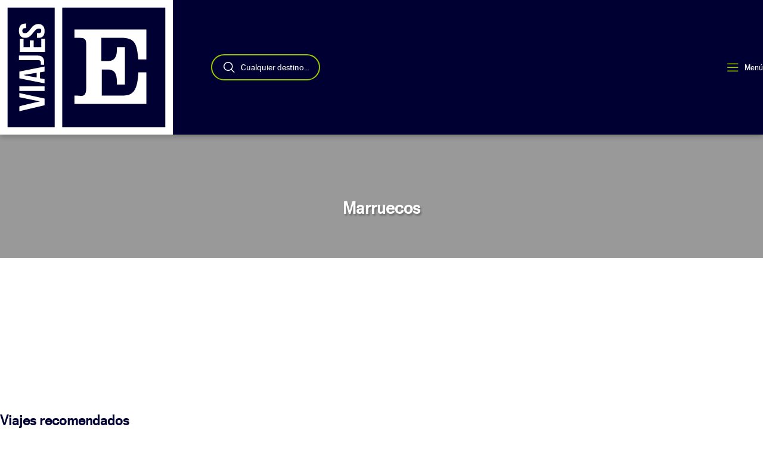

--- FILE ---
content_type: text/html; charset=utf-8
request_url: https://viajes.elpais.com/es-es/destinos/marruecos
body_size: 19638
content:
<!DOCTYPE html><html lang="en" data-critters-container><head>
  <meta charset="utf-8">
  <title>Marruecos</title>
  <base href="/">
  <meta name="viewport" content="width=device-width, initial-scale=1">
<link rel="stylesheet" href="styles.ef46db3751d8e999.css"><script>(function(s,t,a,n){s[t]||(s[t]=a,n=s[a]=function(){n.q.push(arguments)},
      n.q=[],n.v=2,n.l=1*new Date)})(window,"InstanaEumObject","ineum");

    ineum('reportingUrl', 'https://eum-green-saas.instana.io')
    ineum('key', 'vdqv7M0ES8qhcRNZh9oqKQ')
    ineum('trackSessions')</script><script defer crossorigin="anonymous" src="https://eum.instana.io/eum.min.js"></script><link rel="stylesheet preload" as="style" id="w2m-styles-brand" href="https://dstatic.w2m.com/ngx-themes/lumus/dist/_elpaisviajes.min.css?v=3.4.0-rc.0"><style ng-app-id="serverApp">.mat-drawer-container{position:relative;z-index:1;color:var(--mat-sidenav-content-text-color);background-color:var(--mat-sidenav-content-background-color);box-sizing:border-box;-webkit-overflow-scrolling:touch;display:block;overflow:hidden}.mat-drawer-container[fullscreen]{top:0;left:0;right:0;bottom:0;position:absolute}.mat-drawer-container[fullscreen].mat-drawer-container-has-open{overflow:hidden}.mat-drawer-container.mat-drawer-container-explicit-backdrop .mat-drawer-side{z-index:3}.mat-drawer-container.ng-animate-disabled .mat-drawer-backdrop,.mat-drawer-container.ng-animate-disabled .mat-drawer-content,.ng-animate-disabled .mat-drawer-container .mat-drawer-backdrop,.ng-animate-disabled .mat-drawer-container .mat-drawer-content{transition:none}.mat-drawer-backdrop{top:0;left:0;right:0;bottom:0;position:absolute;display:block;z-index:3;visibility:hidden}.mat-drawer-backdrop.mat-drawer-shown{visibility:visible;background-color:var(--mat-sidenav-scrim-color)}.mat-drawer-transition .mat-drawer-backdrop{transition-duration:400ms;transition-timing-function:cubic-bezier(0.25, 0.8, 0.25, 1);transition-property:background-color,visibility}.cdk-high-contrast-active .mat-drawer-backdrop{opacity:.5}.mat-drawer-content{position:relative;z-index:1;display:block;height:100%;overflow:auto}.mat-drawer-transition .mat-drawer-content{transition-duration:400ms;transition-timing-function:cubic-bezier(0.25, 0.8, 0.25, 1);transition-property:transform,margin-left,margin-right}.mat-drawer{box-shadow:0px 8px 10px -5px rgba(0, 0, 0, 0.2), 0px 16px 24px 2px rgba(0, 0, 0, 0.14), 0px 6px 30px 5px rgba(0, 0, 0, 0.12);position:relative;z-index:4;--mat-sidenav-container-shape:0;color:var(--mat-sidenav-container-text-color);background-color:var(--mat-sidenav-container-background-color);border-top-right-radius:var(--mat-sidenav-container-shape);border-bottom-right-radius:var(--mat-sidenav-container-shape);display:block;position:absolute;top:0;bottom:0;z-index:3;outline:0;box-sizing:border-box;overflow-y:auto;transform:translate3d(-100%, 0, 0)}.cdk-high-contrast-active .mat-drawer,.cdk-high-contrast-active [dir=rtl] .mat-drawer.mat-drawer-end{border-right:solid 1px currentColor}.cdk-high-contrast-active [dir=rtl] .mat-drawer,.cdk-high-contrast-active .mat-drawer.mat-drawer-end{border-left:solid 1px currentColor;border-right:none}.mat-drawer.mat-drawer-side{z-index:2}.mat-drawer.mat-drawer-end{right:0;transform:translate3d(100%, 0, 0);border-top-left-radius:var(--mat-sidenav-container-shape);border-bottom-left-radius:var(--mat-sidenav-container-shape);border-top-right-radius:0;border-bottom-right-radius:0}[dir=rtl] .mat-drawer{border-top-left-radius:var(--mat-sidenav-container-shape);border-bottom-left-radius:var(--mat-sidenav-container-shape);border-top-right-radius:0;border-bottom-right-radius:0;transform:translate3d(100%, 0, 0)}[dir=rtl] .mat-drawer.mat-drawer-end{border-top-right-radius:var(--mat-sidenav-container-shape);border-bottom-right-radius:var(--mat-sidenav-container-shape);border-top-left-radius:0;border-bottom-left-radius:0;left:0;right:auto;transform:translate3d(-100%, 0, 0)}.mat-drawer[style*="visibility: hidden"]{display:none}.mat-drawer-side{box-shadow:none;border-right-color:var(--mat-sidenav-container-divider-color);border-right-width:1px;border-right-style:solid}.mat-drawer-side.mat-drawer-end{border-left-color:var(--mat-sidenav-container-divider-color);border-left-width:1px;border-left-style:solid;border-right:none}[dir=rtl] .mat-drawer-side{border-left-color:var(--mat-sidenav-container-divider-color);border-left-width:1px;border-left-style:solid;border-right:none}[dir=rtl] .mat-drawer-side.mat-drawer-end{border-right-color:var(--mat-sidenav-container-divider-color);border-right-width:1px;border-right-style:solid;border-left:none}.mat-drawer-inner-container{width:100%;height:100%;overflow:auto;-webkit-overflow-scrolling:touch}.mat-sidenav-fixed{position:fixed}</style><link rel="icon" type="image/x-icon" href="https://dstatic.w2m.com/assets/lumus/dist/elpaisviajes/logo/favicon.ico" id="elpaisviajes-favicon"><meta name="description" content="Viajes con expertos auspiciados por El País y el Grupo W2M."><meta property="og:title" content="Marruecos"><meta property="og: description" content="Viajes con expertos auspiciados por El País y el Grupo W2M."><link rel="canonical" href="http://viajes.elpais.com/es-es/destinos/marruecos"></head>

<body>
  <app-root class="main__body" ng-version="16.2.12" ng-server-context="ssr"><section-header><header class="s-header opaque close ng-star-inserted"><div class="s-header__container"><w2m-link arialabel="Elpaisviaje Logo"><a routerlinkactive="active" class="w2m-link ng-star-inserted" aria-label="Elpaisviaje Logo" href="/"><w2m-image class="s-header__logo ng-star-inserted"><img class="w2m-image ng-star-inserted" src="https://dstatic.w2m.com/assets/lumus/dist/elpaisviajes/logo/logo-secondary-mobile.svg" alt="elpaisviajes"><!----><!----><!----><!----></w2m-image><!----></a><!----><!----><!----><!----><!----></w2m-link><button class="s-header__search"> Cualquier destino... </button><div class="s-header__menu"><nav class="s-header__menu-links" aria-label="LAYOUT.ARIA.MENU"><!----><!----></nav><button aria-label="Menu" class="s-header__menu-btn"><span class="s-header__menu-txt">Menú</span></button></div></div></header><!----><mat-sidenav-container ngskiphydration hasbackdrop="false" class="mat-drawer-container mat-sidenav-container s-header__sidenav"><!----><div class="cdk-visually-hidden cdk-focus-trap-anchor" aria-hidden="true"></div><!--mat-drawer-anchor--><div class="cdk-visually-hidden cdk-focus-trap-anchor" aria-hidden="true"></div><mat-sidenav-content ngskiphydration class="mat-drawer-content mat-sidenav-content ng-star-inserted"></mat-sidenav-content><!----><mat-sidenav tabindex="-1" ngskiphydration mode="side" position="end" class="mat-drawer mat-sidenav ng-tns-c3816625663-0 ng-trigger ng-trigger-transform mat-drawer-end mat-drawer-side ng-star-inserted" style="box-shadow: none; visibility: hidden;"><div cdkscrollable class="mat-drawer-inner-container ng-tns-c3816625663-0"><header class="s-header opaque ng-star-inserted" style><div class="s-header__container"><w2m-link arialabel="Elpaisviaje Logo"><a routerlinkactive="active" class="w2m-link ng-star-inserted" aria-label="Elpaisviaje Logo" href="/"><w2m-image class="s-header__logo ng-star-inserted"><img class="w2m-image ng-star-inserted" src="https://dstatic.w2m.com/assets/lumus/dist/elpaisviajes/logo/logo-secondary-mobile.svg" alt="elpaisviajes"><!----><!----><!----><!----></w2m-image><!----></a><!----><!----><!----><!----><!----></w2m-link><button class="s-header__search"> Cualquier destino... </button><div class="s-header__menu"><nav class="s-header__menu-links" aria-label="LAYOUT.ARIA.MENU"><!----><!----></nav><button aria-label="Menu" class="s-header__menu-btn close"><span class="s-header__menu-txt">Menú</span></button></div></div></header><!----><nav class="s-header__sidenav-links ng-star-inserted" aria-label="LAYOUT.ARIA.MENU"><!----><!----></nav><div class="s-header__sidenav-container ng-star-inserted"><div class="s-header__sidenav-menus"><nav class="s-header__sidenav-menu ng-star-inserted" aria-label="LAYOUT.ARIA.MENU"><w2m-title class="s-header__sidenav-title"><!----><!----><!----><h3 class="w2m-title w2m-title__h3 ng-star-inserted">Nuestros destinos</h3><!----><!----><!----><!----><!----><!----></w2m-title><w2m-link class="s-header__sidenav-link ng-star-inserted"><a routerlinkactive="active" class="w2m-link ng-star-inserted" aria-label="África" href="/destinos/africa"> África <!----></a><!----><!----><!----><!----><!----></w2m-link><w2m-link class="s-header__sidenav-link ng-star-inserted"><a routerlinkactive="active" class="w2m-link ng-star-inserted" aria-label="América" href="/destinos/america"> América <!----></a><!----><!----><!----><!----><!----></w2m-link><w2m-link class="s-header__sidenav-link ng-star-inserted"><a routerlinkactive="active" class="w2m-link ng-star-inserted" aria-label="Asia" href="/destinos/asia"> Asia <!----></a><!----><!----><!----><!----><!----></w2m-link><w2m-link class="s-header__sidenav-link ng-star-inserted"><a routerlinkactive="active" class="w2m-link ng-star-inserted" aria-label="Europa" href="/destinos/europa"> Europa <!----></a><!----><!----><!----><!----><!----></w2m-link><w2m-link class="s-header__sidenav-link ng-star-inserted"><a routerlinkactive="active" class="w2m-link ng-star-inserted" aria-label="Oriente Medio" href="/destinos/oriente-medio"> Oriente Medio <!----></a><!----><!----><!----><!----><!----></w2m-link><!----></nav><!----><!----><nav class="s-header__sidenav-menu ng-star-inserted" aria-label="LAYOUT.ARIA.MENU"><w2m-title class="s-header__sidenav-title"><!----><!----><!----><h3 class="w2m-title w2m-title__h3 ng-star-inserted">Viajes Destacados</h3><!----><!----><!----><!----><!----><!----></w2m-title><w2m-link class="s-header__sidenav-link ng-star-inserted"><a class="w2m-link ng-star-inserted" href="https://viajes.elpais.com/es-es/viajes/momiji-japan-tour" target="_self" rel="noopener noreferrer" aria-label="Momiji Japan Tour"> Momiji Japan Tour <!----></a><!----><!----><!----><!----><!----></w2m-link><w2m-link class="s-header__sidenav-link ng-star-inserted"><a class="w2m-link ng-star-inserted" href="https://viajes.elpais.com/es-es/viajes/tras-la-dama-verde-de-island-desde-barcelona" target="_self" rel="noopener noreferrer" aria-label="Tras la Dama Verde de Ísland Auroras Polares en Islande"> Tras la Dama Verde de Ísland Auroras Polares en Islande <!----></a><!----><!----><!----><!----><!----></w2m-link><w2m-link class="s-header__sidenav-link ng-star-inserted"><a class="w2m-link ng-star-inserted" href="https://viajes.elpais.com/es-es/viajes/inglaterra-tras-los-pasos-de-jane-austen" target="_self" rel="noopener noreferrer" aria-label="Inglaterra. Tras los pasos de Jane Austen"> Inglaterra. Tras los pasos de Jane Austen <!----></a><!----><!----><!----><!----><!----></w2m-link><w2m-link class="s-header__sidenav-link ng-star-inserted"><a class="w2m-link ng-star-inserted" href="https://viajes.elpais.com/es-es/viajes/tunez-de-punicos-bereberes-y-tatouine" target="_self" rel="noopener noreferrer" aria-label="Túnez, de Púnicos, Bereberes y Tatouine"> Túnez, de Púnicos, Bereberes y Tatouine <!----></a><!----><!----><!----><!----><!----></w2m-link><w2m-link class="s-header__sidenav-link ng-star-inserted"><a class="w2m-link ng-star-inserted" href="https://viajes.elpais.com/es-es/viajes/aventura-en-senegal" target="_self" rel="noopener noreferrer" aria-label="Aventura en Senegal"> Aventura en Senegal <!----></a><!----><!----><!----><!----><!----></w2m-link><w2m-link class="s-header__sidenav-link ng-star-inserted"><a class="w2m-link ng-star-inserted" href="https://viajes.elpais.com/es-es/viajes/especial-serengueti-ngorongoro" target="_self" rel="noopener noreferrer" aria-label="Especial Serengueti y Ngorongoro"> Especial Serengueti y Ngorongoro <!----></a><!----><!----><!----><!----><!----></w2m-link><!----></nav><!----><!----><nav class="s-header__sidenav-menu ng-star-inserted" aria-label="LAYOUT.ARIA.MENU"><w2m-title class="s-header__sidenav-title"><!----><!----><!----><h3 class="w2m-title w2m-title__h3 ng-star-inserted">Más información</h3><!----><!----><!----><!----><!----><!----></w2m-title><w2m-link class="s-header__sidenav-link ng-star-inserted"><a routerlinkactive="active" class="w2m-link ng-star-inserted" aria-label="Nuestros expertos" href="/expertos"> Nuestros expertos <!----></a><!----><!----><!----><!----><!----></w2m-link><w2m-link class="s-header__sidenav-link ng-star-inserted"><a routerlinkactive="active" class="w2m-link ng-star-inserted" aria-label="Seguros de viaje" href="/seguros"> Seguros de viaje <!----></a><!----><!----><!----><!----><!----></w2m-link><w2m-link class="s-header__sidenav-link ng-star-inserted"><a routerlinkactive="active" class="w2m-link ng-star-inserted" aria-label="Quiénes somos" href="/quienes-somos"> Quiénes somos <!----></a><!----><!----><!----><!----><!----></w2m-link><w2m-link class="s-header__sidenav-link ng-star-inserted"><a class="w2m-link ng-star-inserted" href="https://cms.w2m.com/dam/Sites/Producto-Propio/El-Pais-Viajes/pdf/catalogos/el-pais-viajes-catalogo-avance-2026.pdf" target="_self" rel="noopener noreferrer" aria-label="Ver catálogo"> Ver catálogo <!----></a><!----><!----><!----><!----><!----></w2m-link><w2m-link class="s-header__sidenav-link ng-star-inserted"><a routerlinkactive="active" class="w2m-link ng-star-inserted" aria-label="Contacto" href="/contacto"> Contacto <!----></a><!----><!----><!----><!----><!----></w2m-link><!----></nav><!----><!----><!----></div><w2m-image class="s-header__sidenav-img"><img loading="lazy" class="w2m-image w2m-image--lazyimage ng-star-inserted" alt="Default image" data-src="https://dstatic.w2m.com/assets/lumus/dist/elpaisviajes/img/default-image.jpg"><!----><!----><!----><!----></w2m-image></div><div class="s-header__sidenav-legal ng-star-inserted"><hr class="s-header__sidenav-separator"><!----><!----><!----><!----><!----><!----><!----></div><!----><!----></div></mat-sidenav></mat-sidenav-container><!----><!----></section-header><main><router-outlet></router-outlet><app-transactional class="ng-star-inserted"><!----><router-outlet></router-outlet><app-page-common class="ng-star-inserted"><app-page-dynamic class="destinos marruecos"><main class="lumus-content ng-star-inserted"><section-dynamic class="ng-star-inserted"><section id class="section-hero ng-star-inserted"><w2m-image class="ng-star-inserted"><img loading="lazy" class="w2m-image w2m-image--lazyimage ng-star-inserted" alt="header-marruecos" data-src="https://cms.w2m.com/dam/Sites/Producto-Propio/El-Pais-Viajes/destinos/marruecos/header-marruecos.webp"><!----><!----><!----><!----></w2m-image><!----><div class="section-hero__container"><app-title class="component-title ng-star-inserted"><w2m-title><!----><h1 class="w2m-title w2m-title__h1 ng-star-inserted">Marruecos</h1><!----><!----><!----><!----><!----><!----><!----><!----></w2m-title></app-title><!----><!----></div></section><!----></section-dynamic><!----><section-promotions-carousel class="ng-star-inserted"><!----></section-promotions-carousel><!----><section-cards class="ng-star-inserted"><section id class="section-cards ng-star-inserted"><!----><app-title class="component-title ng-star-inserted"><w2m-title><!----><!----><h2 class="w2m-title w2m-title__h2 ng-star-inserted">Viajes recomendados</h2><!----><!----><!----><!----><!----><!----><!----></w2m-title></app-title><!----><!----><!----><!----><app-card-list class="component-cards ng-star-inserted"><app-card-promotion class="ng-star-inserted"><w2m-card-promotion><w2m-card class="w2m-card-promotion ng-star-inserted"><div class="w2m-card ng-star-inserted" id><w2m-link class="w2m-card--link ng-star-inserted"><a routerlinkactive="active" class="w2m-link ng-star-inserted" href="/viajes/marruecos-en-moto"><w2m-image class="w2m-card--image ng-star-inserted"><img loading="lazy" class="w2m-image w2m-image--lazyimage ng-star-inserted" data-src="https://cms.w2m.com/.imaging/is4/Sites/Imagenes-TTOO/AFRICA/Marruecos/Asilah/marruecos-asilah-3.jpg"><!----><!----><!----><!----></w2m-image><!----><!----><div class="w2m-card--content ng-star-inserted"><w2m-title class="w2m-card--title ng-star-inserted"><!----><!----><!----><h3 class="w2m-title w2m-title__h3 ng-star-inserted">Marruecos en moto</h3><!----><!----><!----><!----><!----><!----></w2m-title><!----><!----><p class="w2m-card--paragraph ng-star-inserted">9 días con Alicia Sornosa</p><!----><!----><!----><!----><p class="w2m-card-promotion--price ng-star-inserted"><span class="w2m-card-promotion--price-text ng-star-inserted">Desde</span><!----><span class="w2m-card-promotion--price-number">1775 EUR</span></p><!----><w2m-image class="w2m-card--avatar ng-star-inserted"><img loading="lazy" class="w2m-image w2m-image--lazyimage ng-star-inserted" alt="Alicia Sornosa" data-src="https://cms.w2m.com/.imaging/is3/Sites/Imagenes-TTOO/VARIOS/Imágenes-Expertos/Alicia-Sornosa.png"><!----><!----><!----><!----></w2m-image><!----><!----></div><!----><!----></a><!----><!----><!----><!----><!----></w2m-link><!----></div><!----><!----><!----><!----><!----></w2m-card><!----></w2m-card-promotion></app-card-promotion><!----><!----><!----><!----><app-card-promotion class="ng-star-inserted"><w2m-card-promotion><w2m-card class="w2m-card-promotion ng-star-inserted"><div class="w2m-card ng-star-inserted" id><w2m-link class="w2m-card--link ng-star-inserted"><a routerlinkactive="active" class="w2m-link ng-star-inserted" href="/viajes/argelia-numidia-y-el-desierto-tuareg"><w2m-image class="w2m-card--image ng-star-inserted"><img loading="lazy" class="w2m-image w2m-image--lazyimage ng-star-inserted" data-src="https://cms.w2m.com/.imaging/is4/Sites/Imagenes-TTOO/AFRICA/Argelia/Constantine/argelia-constantine-1.jpg"><!----><!----><!----><!----></w2m-image><!----><!----><div class="w2m-card--content ng-star-inserted"><w2m-title class="w2m-card--title ng-star-inserted"><!----><!----><!----><h3 class="w2m-title w2m-title__h3 ng-star-inserted">Argelia. Numidia y el Desierto Tuareg</h3><!----><!----><!----><!----><!----><!----></w2m-title><!----><!----><p class="w2m-card--paragraph ng-star-inserted">11 días con Álvaro Planchuelo</p><!----><!----><!----><!----><p class="w2m-card-promotion--price ng-star-inserted"><span class="w2m-card-promotion--price-text ng-star-inserted">Desde</span><!----><span class="w2m-card-promotion--price-number">3390 EUR</span></p><!----><w2m-image class="w2m-card--avatar ng-star-inserted"><img loading="lazy" class="w2m-image w2m-image--lazyimage ng-star-inserted" alt="Álvaro Planchuelo" data-src="https://cms.w2m.com/.imaging/is3/Sites/Imagenes-TTOO/VARIOS/Imágenes-Expertos/Alvaro-Planchuelo-2023.jpg"><!----><!----><!----><!----></w2m-image><!----><!----></div><!----><!----></a><!----><!----><!----><!----><!----></w2m-link><!----></div><!----><!----><!----><!----><!----></w2m-card><!----></w2m-card-promotion></app-card-promotion><!----><!----><!----><!----><app-card-promotion class="ng-star-inserted"><w2m-card-promotion><w2m-card class="w2m-card-promotion ng-star-inserted"><div class="w2m-card ng-star-inserted" id><w2m-link class="w2m-card--link ng-star-inserted"><a routerlinkactive="active" class="w2m-link ng-star-inserted" href="/viajes/tunez-de-punicos-bereberes-y-tatouine"><w2m-image class="w2m-card--image ng-star-inserted"><img loading="lazy" class="w2m-image w2m-image--lazyimage ng-star-inserted" data-src="https://cms.w2m.com/.imaging/is4/Sites/Imagenes-TTOO/AFRICA/Tunez/Sahara-Douz/tunez_104821037.jpg"><!----><!----><!----><!----></w2m-image><!----><!----><div class="w2m-card--content ng-star-inserted"><w2m-title class="w2m-card--title ng-star-inserted"><!----><!----><!----><h3 class="w2m-title w2m-title__h3 ng-star-inserted">Túnez, de Púnicos, Bereberes y Tatouine</h3><!----><!----><!----><!----><!----><!----></w2m-title><!----><!----><p class="w2m-card--paragraph ng-star-inserted">11 días con Elena del Amo</p><!----><!----><!----><!----><p class="w2m-card-promotion--price ng-star-inserted"><span class="w2m-card-promotion--price-text ng-star-inserted">Desde</span><!----><span class="w2m-card-promotion--price-number">2358 EUR</span></p><!----><w2m-image class="w2m-card--avatar ng-star-inserted"><img loading="lazy" class="w2m-image w2m-image--lazyimage ng-star-inserted" alt="Elena del Amo" data-src="https://cms.w2m.com/.imaging/is3/Sites/Imagenes-TTOO/VARIOS/Imágenes-Expertos/--Elena-del-Amo-Sepia-5877_2.jpg"><!----><!----><!----><!----></w2m-image><!----><!----></div><!----><!----></a><!----><!----><!----><!----><!----></w2m-link><!----></div><!----><!----><!----><!----><!----></w2m-card><!----></w2m-card-promotion></app-card-promotion><!----><!----><!----><!----><!----></app-card-list><!----><!----><!----><!----><!----><!----><!----><!----></section><!----></section-cards><!----><section-dynamic class="ng-star-inserted"><section id class="section-container-media-flex ng-star-inserted"><!----><div class="section-container-media-flex__container"><app-info-text class="component-info-text ng-star-inserted"><w2m-info-text><div class="w2m-info-text ng-star-inserted"><!----><!----><!----><p class="w2m-info-text--description ng-star-inserted"></p><h2>Qué ver en Marruecos</h2>

<p>Marruecos es un destino de impresionante diversidad geográfica y cultural, ofrece una amplia gama de experiencias para los viajeros, que podrás disfrutar de la mano de los programas diseñados por azulmarino y EL&nbsp;PAÍS&nbsp;Viajes.</p>

<p><b>Las Montañas del Atlas</b>, que se extienden a lo largo de Marruecos, Argelia y Túnez, son un paraíso para los amantes de la naturaleza y las aventuras al aire libre, con&nbsp;<b>el Macizo del Jbel Toubkal</b>&nbsp;destacando como la cima más alta del norte de África. Las&nbsp;<b>Gargantas del Todra y del Dadès</b>&nbsp;en el sur de Marruecos son otra maravilla natural, ofreciendo paisajes espectaculares y oportunidades para practicar senderismo.&nbsp;</p>

<p>Por otro lado, el&nbsp;<b>Erg Chebbi</b>&nbsp;en el desierto del Sahara es conocido por sus majestuosas dunas, y la cercana localidad de&nbsp;<b>Merzouga</b>&nbsp;actúa como una puerta de entrada a estas impresionantes formaciones de arena.&nbsp;</p>

<p>Además, Marruecos es hogar de ciudades imperiales como&nbsp;<b>Fez</b>, con su laberinto de calles y su medina, patrimonio de la humanidad, y&nbsp;<b>Casablanca</b>, con su impresionante Mezquita de Hassan II, una de las más grandes del mundo. La ciudad costera de&nbsp;<b>Essaouira</b>&nbsp;atrae a los amantes del surf y la música, mientras que&nbsp;<b>Chefchaouen</b>, la ciudad azul, ofrece una experiencia visual única con sus edificios pintados en diversos tonos de azul.</p>

<p><strong>Qué ver en Marrakech</strong></p>

<p><strong>Marrakech</strong>, la joya de Marruecos, es una maravillosa mezcla de historia, cultura y vitalidad. En el corazón de la ciudad se encuentra la&nbsp;<b>Medina</b>, un laberinto de calles históricas que invitan a perderse entre sus colores y aromas. La&nbsp;<b>Plaza de Yamaa el Fna</b>, siempre activa, ofrece un espectáculo constante de músicos, vendedores y artistas callejeros.&nbsp;</p>

<p>Para los amantes de la historia y la arquitectura, las&nbsp;<b>Escuelas Coránicas</b>&nbsp;son una visita obligada, destacando por su impresionante arquitectura islámica. El&nbsp;<b>Zoco</b>&nbsp;de Marrakech es otro punto de interés imprescindible, un mercado donde se pueden adquirir artesanías locales, especias y textiles únicos.&nbsp;</p>

<p>Fuera de la medina, los&nbsp;<b>Jardines Majorelle</b>&nbsp;ofrecen un oasis de tranquilidad con su exuberante vegetación y el icónico color azul Majorelle. No menos importante es el&nbsp;<b>Palacio de Bahía</b>, un ejemplo deslumbrante de la arquitectura marroquí, con sus intrincados mosaicos y jardines ornamentales.</p>
<p></p><!----><!----></div><!----></w2m-info-text></app-info-text><!----><app-component-media class="component-media ng-star-inserted"><app-media><w2m-image class="component-medias__image ng-star-inserted"><img loading="lazy" class="w2m-image w2m-image--lazyimage ng-star-inserted" alt="que-ver-marruecos" data-src="https://cms.w2m.com/dam/Sites/Producto-Propio/El-Pais-Viajes/destinos/marruecos/que-ver-marruecos.webp" title="que-ver-marruecos"><!----><!----><!----><!----></w2m-image><!----><!----><!----><!----></app-media></app-component-media><!----><!----></div></section><!----></section-dynamic><!----><section-dynamic class="ng-star-inserted"><section id class="section-container-media-flex ng-star-inserted"><!----><div class="section-container-media-flex__container"><app-component-media class="component-media ng-star-inserted"><app-media><w2m-image class="component-medias__image ng-star-inserted"><img loading="lazy" class="w2m-image w2m-image--lazyimage ng-star-inserted" alt="cultura-marruecos" data-src="https://cms.w2m.com/dam/Sites/Producto-Propio/El-Pais-Viajes/destinos/marruecos/cultura-marruecos.webp" title="cultura-marruecos"><!----><!----><!----><!----></w2m-image><!----><!----><!----><!----></app-media></app-component-media><!----><app-info-text class="component-info-text ng-star-inserted"><w2m-info-text><div class="w2m-info-text ng-star-inserted"><!----><!----><!----><p class="w2m-info-text--description ng-star-inserted"></p><h2>Cultura y sociedad marroquí</h2>

<p>La cultura y sociedad marroquí son ricas y multifacéticas, reflejando una historia larga y diversa influenciada por varios pueblos y tradiciones.&nbsp; De hecho, Marruecos destaca por su&nbsp;<b>diversidad cultural</b>. Los bereberes son los habitantes originales, y su presencia sigue siendo fuerte en la cultura marroquí. Además, hay significativas influencias árabes, subsaharianas, y mediterráneas. Por otra parte, durante la época medieval, el intercambio cultural entre Marruecos y Al-Andalus (la España musulmana) dejó una profunda huella en la arquitectura, la música, y la literatura marroquí.&nbsp;</p>

<p>Otro punto clave de la cultura y la sociedad marroquí es la&nbsp;<b>religión</b>. La mayoría de los marroquíes son musulmanes, y el islam juega un papel central en su vida cotidiana y sus celebraciones. Las mezquitas y los ritos religiosos, como las cinco oraciones diarias, son aspectos fundamentales de la vida en Marruecos.&nbsp;</p>

<p>Por otra parte, la&nbsp;<b>artesanía marroquí</b>, especialmente en cerámica, carpintería y trabajo en metal, refleja la maestría del arte islámico. Los diseños intrincados y los mosaicos coloridos son característicos en edificios y hogares.&nbsp;</p>

<p>En la sociedad, la&nbsp;<b>familia y la hospitalidad</b>&nbsp;son valores centrales. La estructura familiar es el núcleo de la sociedad, y la hospitalidad es una forma de mostrar respeto y amistad. Aunque Marruecos valora las tradiciones y los valores conservadores, también está experimentando una transición hacia la&nbsp;<b>modernidad</b>.&nbsp;</p>

<p>Por último, es importante mencionar los&nbsp;<b>festivales religiosos y culturales</b>, como el Ramadán y el Festival Gnawa, que son celebraciones importantes que reflejan la diversidad y la riqueza cultural del país. Estos festivales son momentos de unión y celebración, destacando la importancia de la comunidad y la cultura en la vida marroquí.</p>
<p></p><!----><!----></div><!----></w2m-info-text></app-info-text><!----><!----></div></section><!----></section-dynamic><!----><section-dynamic class="ng-star-inserted"><section id class="section-container-media-flex ng-star-inserted"><!----><div class="section-container-media-flex__container"><app-info-text class="component-info-text ng-star-inserted"><w2m-info-text><div class="w2m-info-text ng-star-inserted"><!----><!----><!----><p class="w2m-info-text--description ng-star-inserted"></p><h2>Comida marroquí</h2>

<p>La gastronomía marroquí es un exquisito reflejo de la rica mezcla cultural del país, conocida por su diversidad y profundidad en sabores. Los&nbsp;<b>platos típicos</b>&nbsp;como el&nbsp;<b>cuscús</b>, considerado el plato nacional, y el&nbsp;<b>tajín</b>, un guiso cocinado en un recipiente de barro especial, capturan la esencia de la cocina marroquí. La&nbsp;<b>harira</b>, una sopa aromática, y los&nbsp;<b>briouats</b>, pequeños pasteles rellenos, son ejemplos de la variada gastronomía del país. La&nbsp;<b>pastilla</b>, que combina carne y almendras en una masa filo, destaca por su mezcla única de sabores dulces y salados.&nbsp;</p>

<p>Los&nbsp;<b>mercados y zocos</b>&nbsp;son el corazón de la vida culinaria marroquí, donde los ingredientes frescos y las especias, como el comino, cilantro, canela, jengibre y azafrán, son omnipresentes. Estas especias son la base de muchos platos y se encuentran en mezclas tradicionales como el&nbsp;<b>Ras el hanout</b>.&nbsp;</p>

<p>Por otra parte, destaca el&nbsp;<b>té a la menta,&nbsp;</b>un aspecto emblemático de la hospitalidad marroquí,&nbsp; que suele estar presente en las comidas y&nbsp; momentos para compartir en familia o con amigos. También son dignos de mención los&nbsp;<b>festivales gastronómicos</b>, que celebran desde productos específicos hasta la cocina en general, en los que se puede apreciar toda la riqueza de la cocina marroquí.&nbsp;</p>

<p>Finalmente, los&nbsp;<b>restaurantes</b>&nbsp;en ciudades como Marrakech, Fez y Casablanca ofrecen desde platos tradicionales hasta fusiones y opciones internacionales, satisfaciendo todos los gustos y paladares.</p>

<p>Desde azulmarino y EL&nbsp;PAÍS&nbsp;Viajes te invitamos a explorar los encantos de Marruecos y a sumergirte en su rica cultura, impresionantes paisajes y exquisita gastronomía. ¡Infórmate hoy mismo sobre cómo explorar este fascinante destino con nosotros!</p>
<p></p><!----><!----></div><!----></w2m-info-text></app-info-text><!----><app-component-media class="component-media ng-star-inserted"><app-media><w2m-image class="component-medias__image ng-star-inserted"><img loading="lazy" class="w2m-image w2m-image--lazyimage ng-star-inserted" alt="gastronomia-marruecos" data-src="https://cms.w2m.com/dam/Sites/Producto-Propio/El-Pais-Viajes/destinos/marruecos/gastronomia-marruecos.webp" title="gastronomia-marruecos"><!----><!----><!----><!----></w2m-image><!----><!----><!----><!----></app-media></app-component-media><!----><!----></div></section><!----></section-dynamic><!----><!----></main><!----><!----><w2m-top-button class="lumus-top-button"><!----></w2m-top-button></app-page-dynamic></app-page-common><!----><app-modal-lazy><!----></app-modal-lazy></app-transactional><!----></main><section-footer><footer class="s-footer ng-star-inserted"><div class="s-footer__container ng-star-inserted"><div class="s-footer__info"><nav class="s-footer__menu ng-star-inserted" aria-label="LAYOUT.ARIA.MENU"><w2m-title class="s-footer__menu-title"><!----><!----><!----><h3 class="w2m-title w2m-title__h3 ng-star-inserted">Nuestros destinos</h3><!----><!----><!----><!----><!----><!----></w2m-title><w2m-link class="s-footer__menu-link ng-star-inserted"><a routerlinkactive="active" class="w2m-link ng-star-inserted" aria-label="África" href="/destinos/africa"> África <!----></a><!----><!----><!----><!----><!----></w2m-link><w2m-link class="s-footer__menu-link ng-star-inserted"><a routerlinkactive="active" class="w2m-link ng-star-inserted" aria-label="América" href="/destinos/america"> América <!----></a><!----><!----><!----><!----><!----></w2m-link><w2m-link class="s-footer__menu-link ng-star-inserted"><a routerlinkactive="active" class="w2m-link ng-star-inserted" aria-label="Asia" href="/destinos/asia"> Asia <!----></a><!----><!----><!----><!----><!----></w2m-link><w2m-link class="s-footer__menu-link ng-star-inserted"><a routerlinkactive="active" class="w2m-link ng-star-inserted" aria-label="Europa" href="/destinos/europa"> Europa <!----></a><!----><!----><!----><!----><!----></w2m-link><w2m-link class="s-footer__menu-link ng-star-inserted"><a routerlinkactive="active" class="w2m-link ng-star-inserted" aria-label="Oriente Medio" href="/destinos/oriente-medio"> Oriente Medio <!----></a><!----><!----><!----><!----><!----></w2m-link><!----></nav><!----><!----><!----><nav class="s-footer__menu ng-star-inserted" aria-label="LAYOUT.ARIA.MENU"><w2m-title class="s-footer__menu-title"><!----><!----><!----><h3 class="w2m-title w2m-title__h3 ng-star-inserted">Viajes Destacados</h3><!----><!----><!----><!----><!----><!----></w2m-title><w2m-link class="s-footer__menu-link ng-star-inserted"><a class="w2m-link ng-star-inserted" href="https://viajes.elpais.com/es-es/viajes/momiji-japan-tour" target="_self" rel="noopener noreferrer" aria-label="Momiji Japan Tour"> Momiji Japan Tour <!----></a><!----><!----><!----><!----><!----></w2m-link><w2m-link class="s-footer__menu-link ng-star-inserted"><a class="w2m-link ng-star-inserted" href="https://viajes.elpais.com/es-es/viajes/tras-la-dama-verde-de-island-desde-barcelona" target="_self" rel="noopener noreferrer" aria-label="Tras la Dama Verde"> Tras la Dama Verde <!----></a><!----><!----><!----><!----><!----></w2m-link><w2m-link class="s-footer__menu-link ng-star-inserted"><a class="w2m-link ng-star-inserted" href="https://viajes.elpais.com/es-es/viajes/inglaterra-tras-los-pasos-de-jane-austen" target="_self" rel="noopener noreferrer" aria-label="Inglaterra. Tras los pasos de Jane Austen"> Inglaterra. Tras los pasos de Jane Austen <!----></a><!----><!----><!----><!----><!----></w2m-link><w2m-link class="s-footer__menu-link ng-star-inserted"><a class="w2m-link ng-star-inserted" href="https://viajes.elpais.com/es-es/viajes/tunez-de-punicos-bereberes-y-tatouine" target="_self" rel="noopener noreferrer" aria-label="Túnez, de Púnicos, Bereberes y Tatouine"> Túnez, de Púnicos, Bereberes y Tatouine <!----></a><!----><!----><!----><!----><!----></w2m-link><w2m-link class="s-footer__menu-link ng-star-inserted"><a class="w2m-link ng-star-inserted" href="https://viajes.elpais.com/es-es/viajes/aventura-en-senegal" target="_self" rel="noopener noreferrer" aria-label="Aventura en Senegal"> Aventura en Senegal <!----></a><!----><!----><!----><!----><!----></w2m-link><w2m-link class="s-footer__menu-link ng-star-inserted"><a class="w2m-link ng-star-inserted" href="https://viajes.elpais.com/es-es/viajes/especial-serengueti-ngorongoro" target="_self" rel="noopener noreferrer" aria-label="Especial Serengueti y Ngorongoro"> Especial Serengueti y Ngorongoro <!----></a><!----><!----><!----><!----><!----></w2m-link><!----></nav><!----><!----><!----><nav class="s-footer__menu ng-star-inserted" aria-label="LAYOUT.ARIA.MENU"><w2m-title class="s-footer__menu-title"><!----><!----><!----><h3 class="w2m-title w2m-title__h3 ng-star-inserted">Más información</h3><!----><!----><!----><!----><!----><!----></w2m-title><w2m-link class="s-footer__menu-link ng-star-inserted"><a routerlinkactive="active" class="w2m-link ng-star-inserted" aria-label="Nuestros expertos" href="/expertos"> Nuestros expertos <!----></a><!----><!----><!----><!----><!----></w2m-link><w2m-link class="s-footer__menu-link ng-star-inserted"><a routerlinkactive="active" class="w2m-link ng-star-inserted" aria-label="Seguros de viaje" href="/seguros"> Seguros de viaje <!----></a><!----><!----><!----><!----><!----></w2m-link><w2m-link class="s-footer__menu-link ng-star-inserted"><a routerlinkactive="active" class="w2m-link ng-star-inserted" aria-label="Quiénes somos" href="/quienes-somos"> Quiénes somos <!----></a><!----><!----><!----><!----><!----></w2m-link><w2m-link class="s-footer__menu-link ng-star-inserted"><a class="w2m-link ng-star-inserted" href="https://cms.w2m.com/dam/Sites/Producto-Propio/El-Pais-Viajes/pdf/catalogos/el-pais-viajes-catalogo-avance-2026.pdf" target="_self" rel="noopener noreferrer" aria-label="Ver catálogo"> Ver catálogo <!----></a><!----><!----><!----><!----><!----></w2m-link><w2m-link class="s-footer__menu-link ng-star-inserted"><a routerlinkactive="active" class="w2m-link ng-star-inserted" aria-label="Contacto" href="/contacto"> Contacto <!----></a><!----><!----><!----><!----><!----></w2m-link><!----></nav><!----><!----><!----><!----><nav class="s-footer__section ng-star-inserted" aria-label="FOOTER.ARIA.SOCIAL"><w2m-link arialabel="Elpaisviaje Logo"><a routerlinkactive="active" class="w2m-link ng-star-inserted" aria-label="Elpaisviaje Logo" href="/"><w2m-image class="s-footer__logo ng-star-inserted"><img loading="lazy" class="w2m-image w2m-image--lazyimage ng-star-inserted" alt="elpaisviajes" data-src="https://dstatic.w2m.com/assets/lumus/dist/elpaisviajes/logo/logo-secondary.svg"><!----><!----><!----><!----></w2m-image><!----></a><!----><!----><!----><!----><!----></w2m-link><div class="s-footer__social"><w2m-link class="s-footer__social-link ng-star-inserted"><a class="w2m-link ng-star-inserted" href="https://www.instagram.com/elpaisviajes/" target="_blank" rel="noopener noreferrer" aria-label="instagram"><span class="ka ka-instagram ng-star-inserted"></span><!----></a><!----><!----><!----><!----><!----></w2m-link><!----><!----><w2m-link class="s-footer__social-link ng-star-inserted"><a class="w2m-link ng-star-inserted" href="https://www.facebook.com/elpaisviajes" target="_blank" rel="noopener noreferrer" aria-label="Facebook"><span class="ka ka-facebook ng-star-inserted"></span><!----></a><!----><!----><!----><!----><!----></w2m-link><!----><!----><!----></div></nav><!----><!----><!----><!----><!----><!----></div><hr class="s-footer__separator"><!----><!----><!----><!----><!----><!----><!----><!----><nav class="s-footer__legal ng-star-inserted" aria-label="LAYOUT.ARIA.LEGAL"><span class="s-footer__legal-copyright">2026 WORLD 2 MEET GLOBAL SERVICES, S.L.U.</span><w2m-link class="s-footer__legal-link ng-star-inserted"><a routerlinkactive="active" class="w2m-link ng-star-inserted" aria-label="Política de privacidad" href="/politica-privacidad">Política de privacidad<!----></a><!----><!----><!----><!----><!----></w2m-link><w2m-link class="s-footer__legal-link ng-star-inserted"><a routerlinkactive="active" class="w2m-link ng-star-inserted" aria-label="Nota legal y condiciones de uso" href="/nota-legal">Nota legal y condiciones de uso<!----></a><!----><!----><!----><!----><!----></w2m-link><w2m-link class="s-footer__legal-link ng-star-inserted"><a routerlinkactive="active" class="w2m-link ng-star-inserted" aria-label="Política de cookies" href="/politica-cookies">Política de cookies<!----></a><!----><!----><!----><!----><!----></w2m-link><!----></nav><!----><!----><!----></div><!----><!----></footer><!----></section-footer></app-root>
<script src="runtime.8c002abe32c42e88.js" type="module"></script><script src="polyfills.7937139d1f7c7f8c.js" type="module"></script><script src="main.0f0dfa0eeaf77f82.js" type="module"></script>


<script type="application/ld+json" id="serverApp-seo">{
    "description": "Viajes con expertos auspiciados por El País y el Grupo W2M.",
    "context": "http://schema.org",
    "type": "Organization",
    "name": "VIAJES EL PAIS",
    "brand": "VIAJES EL PAIS",
    "parentOrganization": "W2M",
    "alternateName": "FLOWO TRAVEL",
    "legalName": "W2M CORPORATE, S.L.U.",
    "url": "https://viajes.elpais.com",
    "email": "elpaisviajes@viajesazulmarino.com",
    "telephone": "+34 910009192",
    "logo": "",
    "image": "",
    "sameAs": [
        "Linkedin",
        " Youtube"
    ],
    "address": {
        "@type": "Organization",
        "addressCountry": "Spain",
        "addressLocality": "Palma de Mallorca (Islas Baleares - España)",
        "postalCode": "07010",
        "streetAddress": "Calle General Riera 154, 07010 Palma, Illes Balears, España."
    }
}</script><script id="serverApp-state" type="application/json">{"G.json.http://literals-api.architecture.svc.cluster.local:8080/api/v2/i18n/ssr-lumus-elpaisviajes/locales/es_ES?":{"body":{"code":"es_ES"},"headers":{"last-modified":["Thu, 10 Oct 2024 14:39:05 GMT"],"cache-control":["must-revalidate, private"],"expires":["-1"],"x-content-type-options":["nosniff"],"x-xss-protection":["0"],"x-frame-options":["DENY"],"content-type":["application/json"],"content-length":["16"],"date":["Wed, 14 Jan 2026 16:52:57 GMT"],"x-envoy-upstream-service-time":["6"],"server":["envoy"]},"status":200,"statusText":"OK","url":"http://literals-api.architecture.svc.cluster.local:8080/api/v2/i18n/ssr-lumus-elpaisviajes/locales/es_ES","responseType":"json"},"G.json.http://literals-api.architecture.svc.cluster.local:8080/api/v2/i18n/ssr-lumus-elpaisviajes/es_ES?":{"body":{"SEO.SCHEMA.SAME_AS":"Linkedin, Youtube","CONTACT.FORM.SUBJECT":"Formulario de reserva","PAGE.DETAIL.PROGRAM.SERVICES":"Ver los servicios incluidos","NOT_FOUND.TITLE":"Lo sentimos, no hemos podido encontrar lo que estabas buscando.","FILTERS.DESTINATION_LIST_INPUT_TITLE":"Cualquier destino...","FILTERS.CONTACT_LIST_URL":"viajes/expertos","FILTERS.DEPARTURE_DATES.APRIL":"Abril","LOGIN.TEXT_TITLE":"Iniciar sesión","COMMON.TUESDAY":"Martes","SEO.SCHEMA.DESCRIPTION":"Viajes con expertos auspiciados por El País y el Grupo W2M.","CONTACT.TEMPLATE.PROGRAMTITLE":"Programa","COMMON.NO_RESULTS":"No hay fechas de salida disponibles para la búsqueda realizada. Por favor seleccione otro experto, otro mes u otro destino.","FIELD.PASSENGERS":"Número de pasajeros","FORM_CONTACT.SUBJECT":"Formulario de contacto","FORM.BUTTON.OPEN":"Rellenar el formulario","FIELD.PRIVACY_URL":"","COMMON.WEDNESDAY":"Miércoles","CONTACT.FORM.GDPR-2":"Información básica sobre privacidad. El responsable del tratamiento es WORLD 2 MEET GLOBAL SERVICES, S.L.U.La finalidad es la atención a tu solicitud. Tienes derecho a solicitar el acceso a tus datos personales, su rectificación, suspensión o portabilidad, la limitación de su tratamiento, a oponerte al tratamiento, así como a presentar una reclamación ante una autoridad de protección de datos.","EXPERTS.TITLE":"Expertos","MODAL.SEARCH.TEXT.TRAVEL":"¿A donde viajas?","FIELD.PHONE.ERROR":"Introduzca un teléfono válido","SEO.META_TITLE":"El País Viajes","MODAL.SEARCH.CONTACT_BUTTON":"Busqueda por experto","COMMON.THURSDAY":"Jueves","PAGE.DETAIL.PROGRAM.DURATION":"Duración","FILTERS.BY_MONTH":"Filtrar por mes","FIELD.EMAIL":"Correo","CONTACT.TEMPLATE.TO":"Correo Electrónico","PAGE.DETAIL.PROGRAM.PRICE":"Desde:","FILTERS.DEPARTURE_DATES.JUNE":"Junio","HOTEL.ACCOMMODATION":"Alojamientos","CONTACT.FORM.BUTTON":"Solicitar información","FIELD.NAME.ERROR":"El nombre debe comprender entre 2 y 50 caracteres","FIELD.EMAIL.ERROR":"Introduzca un email válido","CONTACT.TEMPLATE.EXITDATE":"Fecha de Salida","PAGE.DETAIL.PROGRAM.DATE":"Fecha de salida","PAGE.DETAIL.PROGRAM.BUTTON.BOOKING":"Solicitar información","PAGE.DETAIL.PROGRAM.DURATION.NIGHTS":"noches","PAGE.DETAIL.PROGRAM.ROUTE_MAP":"Ruta","FIELD.NAME":"Nombre y apellidos","CARD.DEPARTURE_DATE":"Fecha de viaje","FILTERS.BY_YEAR_MONTH":"Filtrar por mes y año","PROGRAM.DEPARTURE.DATES.RANGES.TITLE":"Fechas del viaje","COMMON.CLEAR_FILTERS":"Restablecer filtros","PAGE.DETAIL.PROGRAM.SERVICES.CONSIDERATIONS":"A tener en cuenta","SEO.SCHEMA.STREET_ADDRESS":"Calle General Riera 154, 07010 Palma, Illes Balears, España.","CONTACT.TEMPLATE.SUBJECT":"Subject","ROUTES.CONTACTS":"expertos","PAGE.DETAIL.PROGRAM.DATE.UNIQUE":"Salida única","PAGE.DETAIL.PROGRAM.TITLE.INFORMATION.ITINERARY":"Información del viaje","CARD.TRAVEL_BUTTON":"Ver viajes","COLLAPSE.FILTER.DESTINATION.READ.LESS":"Ver menos","LOGIN.TEXT_INFO":"Para poder acceder al usuario de reserva, primero debes iniciar sesión","COMMON.FILTER":"Filtrar","PAGE.DETAIL.PROGRAM.ITINERARY":"Itinerario","FILTERS.CONTACT_LIST_TITLE":"Expertos:","FIELD.EXIT_DATE":"Fecha inicio del viaje","COMMON.DAYS_WITH":"días con","FIELD.MESSAGE.PLACEHOLDER":"Escriba el mensaje que desea enviar...","COPYRIGHT":"{{year}} WORLD 2 MEET GLOBAL SERVICES, S.L.U.","FILTERS.DEPARTURE_DATES_URL":"viajes/fecha","ROUTES.DESTINATION_TRAVEL":"viajes/destino","PAGE.DETAIL.PROGRAM.ITINERARY.DAY":"Día {{day}}","PROGRAM_DETAIL.DISCOVER.EXPERT":"Viajarás con {{ name }}","CARD.FILE_BUTTON":"Ver Ficha","FILTERS.DEPARTURE_DATES.JANUARY":"Enero","FILTERS.DEPARTURE_DATES.AUGUST":"Agosto","SEO.SCHEMA.BRAND":"VIAJES EL PAIS","FIELD.PASSENGERS.ERROR":"Introduzca un número de pasajeros válido","PAGE.DETAIL.PROGRAM.SERVICES.EXCLUDED":"Servicios no incluidos","COMMON.MONDAY":"Lunes","COMMON.TRAVEL_STYLES":"Tipos de viaje","PROGRAM.DEPARTURE.DATES.RANGES":"del {{startDate}} al {{endDate}}","ROUTES.DATE_TRAVEL":"viajes/fecha","COMMON.ALL.DAYS":"Salidas diarias","FIELD.MESSAGE":"Mensaje","CARD.FROM_PRICE":"Desde","SEO.SCHEMA.EMAIL":"elpaisviajes@viajesazulmarino.com","FILTERS.DEPARTURE_DATES.DECEMBER":"Diciembre","MODAL.SEARCH.DESTINATION_BUTTON":"Buscar por destino","SEO.SCHEMA.URL":"https://viajes.elpais.com","SEO.SCHEMA.ADDRESS_LOCALITY":"Palma de Mallorca (Islas Baleares - España)","ROUTES.TRAVEL":"viajes","COLLAPSE.FILTER.DESTINATION.READ.MORE":"Ver más","PAGE.DETAIL.PROGRAM.INFORMATION_ITINERARY":"Información del itinerario","PAGE.DETAIL.PROGRAM.DOC_REQUIRED":"Documentación requerida","PROGRAM_DETAIL.SEE_FILE_EXPERT":"Ver ficha de experto","FIELD.PRIVACY.POLICY":"información básica de protección de datos","LOGIN.URL":"https://plus.elpais.com/conectar?prod=EPCOL&backURL=","FILTERS.DESTINATION_LIST_TITLE":"Destinos:","PAGE.DETAIL.PROGRAM.GALLERY":"Imágenes del circuito","COMMON.SUNDAY":"Domingo","SEO.SCHEMA.TELEPHONE":"+34 910009192","FILTERS.DEPARTURE_DATES.OCTOBER":"Octubre","FILTERS.BY_CITIES":"Filtra por ciudades dentro de tu programa seleccionado","FILTERS.CONTACT_LIST_INPUT_TITLE":"Cualquier experto...","DATE.OF":"de","PAGE.DETAIL.PROGRAM.SERVICES.INCLUDES_EXPERIENCES":"El precio incluye","FILTERS.DEPARTURE_DATES.MAY":"Mayo","CONTACT.TEMPLATE.PASSENGERS":"Pasajeros","FIELD.PRIVACY":"He leido la","COMMON.SATURDAY":"Sábado","FIELD.TOPIC":"Asunto","SEO.SCHEMA.ALTERNATE_NAME":"FLOWO TRAVEL","FILTERS.BY_YEAR":"Filtrar por año","FIELD.PHONE":"Teléfono","SEO.SCHEMA.POSTAL_CODE":"07010","CONTACT.TEMPLATE.PHONE":"Teléfono","PROGRAM.DEPARTURE.MONTHS.TITLE":"Meses del viaje","HEADER.MENU":"Menú","CONTACT.FORM.GDPR-1":"Antes de enviar este formulario, debes leer la información básica sobre protección de datos que se encuentra más abajo. Todos los campos marcados son obligatorios para atender tu solicitud. Al pulsar el botón de envío manifiestas haber leído esta información. ","FILTERS.DEPARTURE_DATES.NOVEMBER":"Noviembre","COMMON.DAYS":"días","SEO.SCHEMA.ADDRESS_COUNTRY":"Spain","CONTACT.TEMPLATE.BODY":"Body","PAGE.DETAIL.PROGRAM.BROCHURE":"Ver folleto del programa","FILTERS.DEPARTURE_DATES.JULY":"Julio","FIELD.EXIT_DATE.ERROR":"Introduzca una fecha correcta","HEADER.SEARCH":"Cualquier destino...","PAGE.DETAIL.PROGRAM.SERVICES.INCLUDED":"Servicios incluidos","CONTACT.FORM.TITLE":"Información de reserva","COMMON.NIGHTS":"noches","CONTACT.TEMPLATE.NAME":"Nombre del Contacto","ROUTES.EXPERT_TRAVEL":"viajes/experto","FILTERS.DEPARTURE_DATES.FEBRUARY":"Febrero","SEO.SCHEMA.NAME":"VIAJES EL PAIS","FILTERS.DEPARTURE_DATES.MARCH":"Marzo","COMMON.FRIDAY":"Viernes","MODAL.SEARCH.DATE_BUTTON":"Buscar por mes y año","PAGE.DETAIL.PROGRAM.DURATION.DAYS":"días","COMMONS.BACK_HOME":"Volver a la home","FILTERS.DEPARTURE_DATES.SEPTEMBER":"Septiembre","FIELD.MESSAGE.ERROR":"El mensaje debe contener al menos 10 caracteres","ROUTES.TRAVELS":"viajes","PAGE.DETAIL.PROGRAM.SERVICES.OPTIONAL_EXPERIENCES":"Servicios adicionales","SEO.SCHEMA.LEGAL_NAME":"W2M CORPORATE, S.L.U.","FIELD.REQUIRED":"Campo obligatorio","FILTERS.DESTINATION_LIST_URL":"viajes/destino"},"headers":{"last-modified":["Thu, 10 Oct 2024 14:39:05 GMT"],"cache-control":["must-revalidate, private"],"expires":["-1"],"x-content-type-options":["nosniff"],"x-xss-protection":["0"],"x-frame-options":["DENY"],"content-type":["application/json"],"content-length":["7065"],"date":["Wed, 14 Jan 2026 16:52:57 GMT"],"x-envoy-upstream-service-time":["11"],"server":["envoy"]},"status":200,"statusText":"OK","url":"http://literals-api.architecture.svc.cluster.local:8080/api/v2/i18n/ssr-lumus-elpaisviajes/es_ES","responseType":"json"},"G.json.http://literals-api.architecture.svc.cluster.local:8080/api/v2/i18n/ssr-lumus-elpaisviajes/locales?locale=es_ES":{"body":[{"code":"es_ES","name":"Español","isoCode":"es"}],"headers":{"last-modified":["Thu, 10 Oct 2024 14:39:05 GMT"],"cache-control":["must-revalidate, private"],"expires":["-1"],"x-content-type-options":["nosniff"],"x-xss-protection":["0"],"x-frame-options":["DENY"],"content-type":["application/json"],"content-length":["51"],"date":["Wed, 14 Jan 2026 16:52:57 GMT"],"x-envoy-upstream-service-time":["6"],"server":["envoy"]},"status":200,"statusText":"OK","url":"http://literals-api.architecture.svc.cluster.local:8080/api/v2/i18n/ssr-lumus-elpaisviajes/locales?locale=es_ES","responseType":"json"},"/content-api/api/v1/pages/elpaisviajes/header?locale=es_ES&reload=null":{"applyVisibility":false,"menuTitle":"elpaisviajes","menus":[{"id":"75d9a221-441c-4856-bccb-3bdd9151d353","name":"elpaisviajes","title":"Nuestros destinos","type":"default","openNewTab":false,"applyVisibility":false,"submenus":[{"id":"75c2392c-db3c-4223-8bb1-b4d3db8b8372","title":"África","url":"/destinos/africa","openNewTab":false,"applyVisibility":false,"submenus":[]},{"id":"1c7a2c7a-8089-4196-8c0e-d8f413e03402","title":"América","url":"/destinos/america","openNewTab":false,"applyVisibility":false,"submenus":[]},{"id":"1474a8a9-e390-4253-9ef8-7b402880771c","title":"Asia","url":"/destinos/asia","openNewTab":false,"applyVisibility":false,"submenus":[]},{"id":"5945a138-ee1e-4029-a970-7e3e7794b59e","title":"Europa","url":"/destinos/europa","openNewTab":false,"applyVisibility":false,"submenus":[]},{"id":"fae6413f-3e51-45eb-b34e-62064598d034","title":"Oriente Medio","url":"/destinos/oriente-medio","openNewTab":false,"applyVisibility":false,"submenus":[]}]},{"id":"dc774cc2-bd5f-4447-a736-3b3d3cdb969c","name":"Viajes Destacados","title":"Viajes Destacados","type":"default","openNewTab":false,"applyVisibility":false,"submenus":[{"id":"f8d7c79e-c67d-4d15-8a5d-395970cb88cd","title":"Momiji Japan Tour","url":"https://viajes.elpais.com/es-es/viajes/momiji-japan-tour","openNewTab":true,"applyVisibility":false,"submenus":[]},{"id":"6a27a6ef-733a-426b-ace7-89235212d486","title":"Tras la Dama Verde de Ísland Auroras Polares en Islande","url":"https://viajes.elpais.com/es-es/viajes/tras-la-dama-verde-de-island-desde-barcelona","openNewTab":true,"applyVisibility":false,"submenus":[]},{"id":"9fe45b4a-624e-42c6-89f5-351a1cf26136","title":"Inglaterra. Tras los pasos de Jane Austen","url":"https://viajes.elpais.com/es-es/viajes/inglaterra-tras-los-pasos-de-jane-austen","openNewTab":true,"applyVisibility":false,"submenus":[]},{"id":"68412c5b-846a-4dc7-a273-25b33d5dd02b","title":"Túnez, de Púnicos, Bereberes y Tatouine","url":"https://viajes.elpais.com/es-es/viajes/tunez-de-punicos-bereberes-y-tatouine","openNewTab":true,"applyVisibility":false,"submenus":[]},{"id":"25d2a813-2414-4c57-8e73-980e3898f36b","title":"Aventura en Senegal","url":"https://viajes.elpais.com/es-es/viajes/aventura-en-senegal","openNewTab":true,"applyVisibility":false,"submenus":[]},{"id":"cfe051d1-b4f2-4742-97fa-8ef30e62db80","title":"Especial Serengueti y Ngorongoro","url":"https://viajes.elpais.com/es-es/viajes/especial-serengueti-ngorongoro","openNewTab":true,"applyVisibility":false,"submenus":[]}]},{"id":"ba9cccae-12ca-4743-a9a0-68fbbedec907","name":"Más información","title":"Más información","type":"default","openNewTab":false,"applyVisibility":false,"submenus":[{"id":"76615c54-6046-4293-9217-6b1d01abd02f","title":"Nuestros expertos","url":"/expertos","openNewTab":false,"applyVisibility":false,"submenus":[]},{"id":"9bb214d3-8abf-4670-8dde-7d03c207d854","title":"Seguros de viaje","url":"/seguros","openNewTab":false,"applyVisibility":false,"submenus":[]},{"id":"615510e7-c0fb-4459-9ddf-6f0b8854c39a","title":"Quiénes somos","url":"/quienes-somos","openNewTab":false,"applyVisibility":false,"submenus":[]},{"id":"c2f65a85-76ae-44d1-b0bb-4f131dfcd129","title":"Ver catálogo","url":"https://cms.w2m.com/dam/Sites/Producto-Propio/El-Pais-Viajes/pdf/catalogos/el-pais-viajes-catalogo-avance-2026.pdf","openNewTab":true,"applyVisibility":false,"submenus":[]},{"id":"2bdbd790-46a4-4d45-89e5-001b81bb8520","title":"Contacto","url":"/contacto","openNewTab":false,"applyVisibility":false,"submenus":[]}]}]},"G.json.http://cms-content-api.cms.svc.cluster.local:8080/api/v1/pages/elpaisviajes/header?locale=es_ES&reload=null":{"body":{"applyVisibility":false,"menuTitle":"elpaisviajes","menus":[{"id":"75d9a221-441c-4856-bccb-3bdd9151d353","name":"elpaisviajes","title":"Nuestros destinos","type":"default","openNewTab":false,"applyVisibility":false,"submenus":[{"id":"75c2392c-db3c-4223-8bb1-b4d3db8b8372","title":"África","url":"/destinos/africa","openNewTab":false,"applyVisibility":false,"submenus":[]},{"id":"1c7a2c7a-8089-4196-8c0e-d8f413e03402","title":"América","url":"/destinos/america","openNewTab":false,"applyVisibility":false,"submenus":[]},{"id":"1474a8a9-e390-4253-9ef8-7b402880771c","title":"Asia","url":"/destinos/asia","openNewTab":false,"applyVisibility":false,"submenus":[]},{"id":"5945a138-ee1e-4029-a970-7e3e7794b59e","title":"Europa","url":"/destinos/europa","openNewTab":false,"applyVisibility":false,"submenus":[]},{"id":"fae6413f-3e51-45eb-b34e-62064598d034","title":"Oriente Medio","url":"/destinos/oriente-medio","openNewTab":false,"applyVisibility":false,"submenus":[]}]},{"id":"dc774cc2-bd5f-4447-a736-3b3d3cdb969c","name":"Viajes Destacados","title":"Viajes Destacados","type":"default","openNewTab":false,"applyVisibility":false,"submenus":[{"id":"f8d7c79e-c67d-4d15-8a5d-395970cb88cd","title":"Momiji Japan Tour","url":"https://viajes.elpais.com/es-es/viajes/momiji-japan-tour","openNewTab":true,"applyVisibility":false,"submenus":[]},{"id":"6a27a6ef-733a-426b-ace7-89235212d486","title":"Tras la Dama Verde de Ísland Auroras Polares en Islande","url":"https://viajes.elpais.com/es-es/viajes/tras-la-dama-verde-de-island-desde-barcelona","openNewTab":true,"applyVisibility":false,"submenus":[]},{"id":"9fe45b4a-624e-42c6-89f5-351a1cf26136","title":"Inglaterra. Tras los pasos de Jane Austen","url":"https://viajes.elpais.com/es-es/viajes/inglaterra-tras-los-pasos-de-jane-austen","openNewTab":true,"applyVisibility":false,"submenus":[]},{"id":"68412c5b-846a-4dc7-a273-25b33d5dd02b","title":"Túnez, de Púnicos, Bereberes y Tatouine","url":"https://viajes.elpais.com/es-es/viajes/tunez-de-punicos-bereberes-y-tatouine","openNewTab":true,"applyVisibility":false,"submenus":[]},{"id":"25d2a813-2414-4c57-8e73-980e3898f36b","title":"Aventura en Senegal","url":"https://viajes.elpais.com/es-es/viajes/aventura-en-senegal","openNewTab":true,"applyVisibility":false,"submenus":[]},{"id":"cfe051d1-b4f2-4742-97fa-8ef30e62db80","title":"Especial Serengueti y Ngorongoro","url":"https://viajes.elpais.com/es-es/viajes/especial-serengueti-ngorongoro","openNewTab":true,"applyVisibility":false,"submenus":[]}]},{"id":"ba9cccae-12ca-4743-a9a0-68fbbedec907","name":"Más información","title":"Más información","type":"default","openNewTab":false,"applyVisibility":false,"submenus":[{"id":"76615c54-6046-4293-9217-6b1d01abd02f","title":"Nuestros expertos","url":"/expertos","openNewTab":false,"applyVisibility":false,"submenus":[]},{"id":"9bb214d3-8abf-4670-8dde-7d03c207d854","title":"Seguros de viaje","url":"/seguros","openNewTab":false,"applyVisibility":false,"submenus":[]},{"id":"615510e7-c0fb-4459-9ddf-6f0b8854c39a","title":"Quiénes somos","url":"/quienes-somos","openNewTab":false,"applyVisibility":false,"submenus":[]},{"id":"c2f65a85-76ae-44d1-b0bb-4f131dfcd129","title":"Ver catálogo","url":"https://cms.w2m.com/dam/Sites/Producto-Propio/El-Pais-Viajes/pdf/catalogos/el-pais-viajes-catalogo-avance-2026.pdf","openNewTab":true,"applyVisibility":false,"submenus":[]},{"id":"2bdbd790-46a4-4d45-89e5-001b81bb8520","title":"Contacto","url":"/contacto","openNewTab":false,"applyVisibility":false,"submenus":[]}]}]},"headers":{"server-timing":["intid;desc=931cb43cae44a174"],"x-content-type-options":["nosniff"],"x-xss-protection":["0"],"cache-control":["no-cache, no-store, max-age=0, must-revalidate"],"pragma":["no-cache"],"expires":["0"],"x-frame-options":["DENY"],"content-type":["application/json"],"content-length":["3513"],"date":["Wed, 14 Jan 2026 16:52:57 GMT"],"x-envoy-upstream-service-time":["4"],"server":["envoy"]},"status":200,"statusText":"OK","url":"http://cms-content-api.cms.svc.cluster.local:8080/api/v1/pages/elpaisviajes/header?locale=es_ES&reload=null","responseType":"json"},"/content-api/api/v1/pages/elpaisviajes/footer?locale=es_ES&reload=null":{"menuTitle":null,"menus":[{"id":"1337a7a8-249a-4dd6-aabf-d217e9bc2397","title":"Nuestros destinos","openNewTab":false,"applyVisibility":false,"submenus":[{"title":"África","url":"/destinos/africa","openNewTab":false,"applyVisibility":false,"submenus":[]},{"title":"América","url":"/destinos/america","openNewTab":false,"applyVisibility":false,"submenus":[]},{"title":"Asia","url":"/destinos/asia","openNewTab":false,"applyVisibility":false,"submenus":[]},{"title":"Europa","url":"/destinos/europa","openNewTab":false,"applyVisibility":false,"submenus":[]},{"title":"Oriente Medio","url":"/destinos/oriente-medio","openNewTab":false,"applyVisibility":false,"submenus":[]}]},{"id":"db07aeaf-3fdd-4235-ab32-2e9551076fad","title":"Viajes Destacados","openNewTab":false,"applyVisibility":false,"submenus":[{"title":"Momiji Japan Tour","url":"https://viajes.elpais.com/es-es/viajes/momiji-japan-tour","openNewTab":true,"applyVisibility":false,"submenus":[]},{"title":"Tras la Dama Verde","url":"https://viajes.elpais.com/es-es/viajes/tras-la-dama-verde-de-island-desde-barcelona","openNewTab":true,"applyVisibility":false,"submenus":[]},{"title":"Inglaterra. Tras los pasos de Jane Austen","url":"https://viajes.elpais.com/es-es/viajes/inglaterra-tras-los-pasos-de-jane-austen","openNewTab":true,"applyVisibility":false,"submenus":[]},{"title":"Túnez, de Púnicos, Bereberes y Tatouine","url":"https://viajes.elpais.com/es-es/viajes/tunez-de-punicos-bereberes-y-tatouine","openNewTab":false,"applyVisibility":false,"submenus":[]},{"title":"Aventura en Senegal","url":"https://viajes.elpais.com/es-es/viajes/aventura-en-senegal","openNewTab":false,"applyVisibility":false,"submenus":[]},{"title":"Especial Serengueti y Ngorongoro","url":"https://viajes.elpais.com/es-es/viajes/especial-serengueti-ngorongoro","openNewTab":true,"applyVisibility":false,"submenus":[]}]},{"id":"a7354f66-481c-4a9f-8153-dfa4c08325b2","title":"Más información","openNewTab":false,"applyVisibility":false,"submenus":[{"title":"Nuestros expertos","url":"/expertos","openNewTab":false,"applyVisibility":false,"submenus":[]},{"title":"Seguros de viaje","url":"/seguros","openNewTab":false,"applyVisibility":false,"submenus":[]},{"title":"Quiénes somos","url":"/quienes-somos","openNewTab":false,"applyVisibility":false,"submenus":[]},{"title":"Ver catálogo","url":"https://cms.w2m.com/dam/Sites/Producto-Propio/El-Pais-Viajes/pdf/catalogos/el-pais-viajes-catalogo-avance-2026.pdf","openNewTab":true,"applyVisibility":false,"submenus":[]},{"title":"Contacto","url":"/contacto","openNewTab":false,"applyVisibility":false,"submenus":[]}]},{"id":"80f0aa9c-d53b-4715-a4fb-d8f3171b5493","name":"MENU_ICONS","openNewTab":false,"applyVisibility":false,"submenus":[{"title":"instagram","url":"https://www.instagram.com/elpaisviajes/","icon":"ka ka-instagram","openNewTab":true,"applyVisibility":false,"submenus":[]},{"title":"Facebook","url":"https://www.facebook.com/elpaisviajes","icon":"ka ka-facebook","openNewTab":true,"applyVisibility":false,"submenus":[]}]},{"id":"8c34b327-b1fe-434d-92af-26c81b8259d3","name":"MENU_LEGAL","openNewTab":false,"applyVisibility":false,"submenus":[{"title":"Política de privacidad","url":"/politica-privacidad","openNewTab":false,"applyVisibility":false,"submenus":[]},{"title":"Nota legal y condiciones de uso","url":"/nota-legal","openNewTab":false,"applyVisibility":false,"submenus":[]},{"title":"Política de cookies","url":"/politica-cookies","openNewTab":false,"applyVisibility":false,"submenus":[]}]}],"logos":[]},"G.json.http://cms-content-api.cms.svc.cluster.local:8080/api/v1/pages/elpaisviajes/footer?locale=es_ES&reload=null":{"body":{"menuTitle":null,"menus":[{"id":"1337a7a8-249a-4dd6-aabf-d217e9bc2397","title":"Nuestros destinos","openNewTab":false,"applyVisibility":false,"submenus":[{"title":"África","url":"/destinos/africa","openNewTab":false,"applyVisibility":false,"submenus":[]},{"title":"América","url":"/destinos/america","openNewTab":false,"applyVisibility":false,"submenus":[]},{"title":"Asia","url":"/destinos/asia","openNewTab":false,"applyVisibility":false,"submenus":[]},{"title":"Europa","url":"/destinos/europa","openNewTab":false,"applyVisibility":false,"submenus":[]},{"title":"Oriente Medio","url":"/destinos/oriente-medio","openNewTab":false,"applyVisibility":false,"submenus":[]}]},{"id":"db07aeaf-3fdd-4235-ab32-2e9551076fad","title":"Viajes Destacados","openNewTab":false,"applyVisibility":false,"submenus":[{"title":"Momiji Japan Tour","url":"https://viajes.elpais.com/es-es/viajes/momiji-japan-tour","openNewTab":true,"applyVisibility":false,"submenus":[]},{"title":"Tras la Dama Verde","url":"https://viajes.elpais.com/es-es/viajes/tras-la-dama-verde-de-island-desde-barcelona","openNewTab":true,"applyVisibility":false,"submenus":[]},{"title":"Inglaterra. Tras los pasos de Jane Austen","url":"https://viajes.elpais.com/es-es/viajes/inglaterra-tras-los-pasos-de-jane-austen","openNewTab":true,"applyVisibility":false,"submenus":[]},{"title":"Túnez, de Púnicos, Bereberes y Tatouine","url":"https://viajes.elpais.com/es-es/viajes/tunez-de-punicos-bereberes-y-tatouine","openNewTab":false,"applyVisibility":false,"submenus":[]},{"title":"Aventura en Senegal","url":"https://viajes.elpais.com/es-es/viajes/aventura-en-senegal","openNewTab":false,"applyVisibility":false,"submenus":[]},{"title":"Especial Serengueti y Ngorongoro","url":"https://viajes.elpais.com/es-es/viajes/especial-serengueti-ngorongoro","openNewTab":true,"applyVisibility":false,"submenus":[]}]},{"id":"a7354f66-481c-4a9f-8153-dfa4c08325b2","title":"Más información","openNewTab":false,"applyVisibility":false,"submenus":[{"title":"Nuestros expertos","url":"/expertos","openNewTab":false,"applyVisibility":false,"submenus":[]},{"title":"Seguros de viaje","url":"/seguros","openNewTab":false,"applyVisibility":false,"submenus":[]},{"title":"Quiénes somos","url":"/quienes-somos","openNewTab":false,"applyVisibility":false,"submenus":[]},{"title":"Ver catálogo","url":"https://cms.w2m.com/dam/Sites/Producto-Propio/El-Pais-Viajes/pdf/catalogos/el-pais-viajes-catalogo-avance-2026.pdf","openNewTab":true,"applyVisibility":false,"submenus":[]},{"title":"Contacto","url":"/contacto","openNewTab":false,"applyVisibility":false,"submenus":[]}]},{"id":"80f0aa9c-d53b-4715-a4fb-d8f3171b5493","name":"MENU_ICONS","openNewTab":false,"applyVisibility":false,"submenus":[{"title":"instagram","url":"https://www.instagram.com/elpaisviajes/","icon":"ka ka-instagram","openNewTab":true,"applyVisibility":false,"submenus":[]},{"title":"Facebook","url":"https://www.facebook.com/elpaisviajes","icon":"ka ka-facebook","openNewTab":true,"applyVisibility":false,"submenus":[]}]},{"id":"8c34b327-b1fe-434d-92af-26c81b8259d3","name":"MENU_LEGAL","openNewTab":false,"applyVisibility":false,"submenus":[{"title":"Política de privacidad","url":"/politica-privacidad","openNewTab":false,"applyVisibility":false,"submenus":[]},{"title":"Nota legal y condiciones de uso","url":"/nota-legal","openNewTab":false,"applyVisibility":false,"submenus":[]},{"title":"Política de cookies","url":"/politica-cookies","openNewTab":false,"applyVisibility":false,"submenus":[]}]}],"logos":[]},"headers":{"server-timing":["intid;desc=931cb43cae44a174"],"x-content-type-options":["nosniff"],"x-xss-protection":["0"],"cache-control":["no-cache, no-store, max-age=0, must-revalidate"],"pragma":["no-cache"],"expires":["0"],"x-frame-options":["DENY"],"content-type":["application/json"],"content-length":["3524"],"date":["Wed, 14 Jan 2026 16:52:58 GMT"],"x-envoy-upstream-service-time":["3"],"server":["envoy"]},"status":200,"statusText":"OK","url":"http://cms-content-api.cms.svc.cluster.local:8080/api/v1/pages/elpaisviajes/footer?locale=es_ES&reload=null","responseType":"json"},"/content-api/api/v1/pages/elpaisviajes/destinos/marruecos?locale=es_ES&reload=null":{"pageId":"marruecos","title":"Marruecos","description":null,"url":"http://www.elpaisviajes.com/destinos/marruecos","canonical":null,"urlSeo":null,"markupSemantic":null,"breadcrumb":null,"hideBreadcrumb":false,"noIndexNoFollow":false,"keywords":[],"queryParams":[],"sections":[{"uuid":"c95186e3-82f8-4056-b48a-80635bb259a0","id":"marruecos-section-hero0","type":"section-hero","applyVisibility":false,"viewOption":null},{"uuid":"d5a311ef-b5c4-4088-aef4-48715d85ad5d","id":"marruecos-section-promotions-carousel0","type":"section-promotions-carousel","applyVisibility":false,"viewOption":null},{"uuid":"16eb0cbd-023a-4b1e-a196-aea93901db07","id":"marruecos-section-cards1","type":"section-cards","applyVisibility":false,"viewOption":null},{"uuid":"6ae5de0c-1b55-4bfb-bd48-193a02e8cc7c","id":"marruecos-section-container-media-flex0","type":"section-container-media-flex","applyVisibility":false,"viewOption":"default"},{"uuid":"cb6b557f-96d0-43c7-846e-41b47592f742","id":"marruecos-section-container-media-flex1","type":"section-container-media-flex","applyVisibility":false,"viewOption":"default"},{"uuid":"be8caee5-6910-45ae-b588-4428a0917dfa","id":"marruecos-section-container-media-flex2","type":"section-container-media-flex","applyVisibility":false,"viewOption":"default"}]},"G.json.http://cms-content-api.cms.svc.cluster.local:8080/api/v1/pages/elpaisviajes/destinos/marruecos?locale=es_ES&reload=null":{"body":{"pageId":"marruecos","title":"Marruecos","description":null,"url":"http://www.elpaisviajes.com/destinos/marruecos","canonical":null,"urlSeo":null,"markupSemantic":null,"breadcrumb":null,"hideBreadcrumb":false,"noIndexNoFollow":false,"keywords":[],"queryParams":[],"sections":[{"uuid":"c95186e3-82f8-4056-b48a-80635bb259a0","id":"marruecos-section-hero0","type":"section-hero","applyVisibility":false,"viewOption":null},{"uuid":"d5a311ef-b5c4-4088-aef4-48715d85ad5d","id":"marruecos-section-promotions-carousel0","type":"section-promotions-carousel","applyVisibility":false,"viewOption":null},{"uuid":"16eb0cbd-023a-4b1e-a196-aea93901db07","id":"marruecos-section-cards1","type":"section-cards","applyVisibility":false,"viewOption":null},{"uuid":"6ae5de0c-1b55-4bfb-bd48-193a02e8cc7c","id":"marruecos-section-container-media-flex0","type":"section-container-media-flex","applyVisibility":false,"viewOption":"default"},{"uuid":"cb6b557f-96d0-43c7-846e-41b47592f742","id":"marruecos-section-container-media-flex1","type":"section-container-media-flex","applyVisibility":false,"viewOption":"default"},{"uuid":"be8caee5-6910-45ae-b588-4428a0917dfa","id":"marruecos-section-container-media-flex2","type":"section-container-media-flex","applyVisibility":false,"viewOption":"default"}]},"headers":{"server-timing":["intid;desc=bddfb53eab99be2d"],"x-content-type-options":["nosniff"],"x-xss-protection":["0"],"cache-control":["no-cache, no-store, max-age=0, must-revalidate"],"pragma":["no-cache"],"expires":["0"],"x-frame-options":["DENY"],"content-type":["application/json"],"content-length":["1279"],"date":["Wed, 14 Jan 2026 16:52:58 GMT"],"x-envoy-upstream-service-time":["99"],"server":["envoy"]},"status":200,"statusText":"OK","url":"http://cms-content-api.cms.svc.cluster.local:8080/api/v1/pages/elpaisviajes/destinos/marruecos?locale=es_ES&reload=null","responseType":"json"},"/content-api/api/v1/pages/elpaisviajes/sections/be8caee5-6910-45ae-b588-4428a0917dfa?device=desktop":{"uuid":"be8caee5-6910-45ae-b588-4428a0917dfa","id":"marruecos-section-container-media-flex2","type":"section-container-media-flex","applyVisibility":false,"viewOption":"default","anchor":null,"showBackground":false,"backgroundImage":null,"altText":null,"parallax":false,"components":[{"componentType":"component-info-text","uuid":"22deb7ac-8b53-4d91-b995-000cbb1835fc","id":"marruecos-section-container-media-flex2-component-info-text0","position":"left","applyVisibility":false,"title":null,"smallTitle":null,"subtitle":"\u003Ch2>Comida marroqu&iacute;\u003C/h2>\n\n\u003Cp>La gastronom&iacute;a marroqu&iacute; es un exquisito reflejo de la rica mezcla cultural del pa&iacute;s, conocida por su diversidad y profundidad en sabores. Los&nbsp;\u003Cb>platos t&iacute;picos\u003C/b>&nbsp;como el&nbsp;\u003Cb>cusc&uacute;s\u003C/b>, considerado el plato nacional, y el&nbsp;\u003Cb>taj&iacute;n\u003C/b>, un guiso cocinado en un recipiente de barro especial, capturan la esencia de la cocina marroqu&iacute;. La&nbsp;\u003Cb>harira\u003C/b>, una sopa arom&aacute;tica, y los&nbsp;\u003Cb>briouats\u003C/b>, peque&ntilde;os pasteles rellenos, son ejemplos de la variada gastronom&iacute;a del pa&iacute;s. La&nbsp;\u003Cb>pastilla\u003C/b>, que combina carne y almendras en una masa filo, destaca por su mezcla &uacute;nica de sabores dulces y salados.&nbsp;\u003C/p>\n\n\u003Cp>Los&nbsp;\u003Cb>mercados y zocos\u003C/b>&nbsp;son el coraz&oacute;n de la vida culinaria marroqu&iacute;, donde los ingredientes frescos y las especias, como el comino, cilantro, canela, jengibre y azafr&aacute;n, son omnipresentes. Estas especias son la base de muchos platos y se encuentran en mezclas tradicionales como el&nbsp;\u003Cb>Ras el hanout\u003C/b>.&nbsp;\u003C/p>\n\n\u003Cp>Por otra parte, destaca el&nbsp;\u003Cb>t&eacute; a la menta,&nbsp;\u003C/b>un aspecto emblem&aacute;tico de la hospitalidad marroqu&iacute;,&nbsp; que suele estar presente en las comidas y&nbsp; momentos para compartir en familia o con amigos. Tambi&eacute;n son dignos de menci&oacute;n los&nbsp;\u003Cb>festivales gastron&oacute;micos\u003C/b>, que celebran desde productos espec&iacute;ficos hasta la cocina en general, en los que se puede apreciar toda la riqueza de la cocina marroqu&iacute;.&nbsp;\u003C/p>\n\n\u003Cp>Finalmente, los&nbsp;\u003Cb>restaurantes\u003C/b>&nbsp;en ciudades como Marrakech, Fez y Casablanca ofrecen desde platos tradicionales hasta fusiones y opciones internacionales, satisfaciendo todos los gustos y paladares.\u003C/p>\n\n\u003Cp>Desde azulmarino y EL&nbsp;PA&Iacute;S&nbsp;Viajes te invitamos a explorar los encantos de Marruecos y a sumergirte en su rica cultura, impresionantes paisajes y exquisita gastronom&iacute;a. &iexcl;Inf&oacute;rmate hoy mismo sobre c&oacute;mo explorar este fascinante destino con nosotros!\u003C/p>\n","titleStyle":null},{"componentType":"component-media","uuid":"6af263ce-ad9a-42e4-aa38-509b2e9f9224","id":"marruecos-section-container-media-flex2-component-media0","position":"right","applyVisibility":false,"media":{"altText":"gastronomia-marruecos","size":{"small":"https://cms.w2m.com/dam/Sites/Producto-Propio/El-Pais-Viajes/destinos/marruecos/gastronomia-marruecos.webp","medium":"https://cms.w2m.com/dam/Sites/Producto-Propio/El-Pais-Viajes/destinos/marruecos/gastronomia-marruecos.webp","big":"https://cms.w2m.com/dam/Sites/Producto-Propio/El-Pais-Viajes/destinos/marruecos/gastronomia-marruecos.webp"},"type":"image","poster":null},"text":null}]},"G.json.http://cms-content-api.cms.svc.cluster.local:8080/api/v1/pages/elpaisviajes/sections/be8caee5-6910-45ae-b588-4428a0917dfa?device=desktop":{"body":{"uuid":"be8caee5-6910-45ae-b588-4428a0917dfa","id":"marruecos-section-container-media-flex2","type":"section-container-media-flex","applyVisibility":false,"viewOption":"default","anchor":null,"showBackground":false,"backgroundImage":null,"altText":null,"parallax":false,"components":[{"componentType":"component-info-text","uuid":"22deb7ac-8b53-4d91-b995-000cbb1835fc","id":"marruecos-section-container-media-flex2-component-info-text0","position":"left","applyVisibility":false,"title":null,"smallTitle":null,"subtitle":"\u003Ch2>Comida marroqu&iacute;\u003C/h2>\n\n\u003Cp>La gastronom&iacute;a marroqu&iacute; es un exquisito reflejo de la rica mezcla cultural del pa&iacute;s, conocida por su diversidad y profundidad en sabores. Los&nbsp;\u003Cb>platos t&iacute;picos\u003C/b>&nbsp;como el&nbsp;\u003Cb>cusc&uacute;s\u003C/b>, considerado el plato nacional, y el&nbsp;\u003Cb>taj&iacute;n\u003C/b>, un guiso cocinado en un recipiente de barro especial, capturan la esencia de la cocina marroqu&iacute;. La&nbsp;\u003Cb>harira\u003C/b>, una sopa arom&aacute;tica, y los&nbsp;\u003Cb>briouats\u003C/b>, peque&ntilde;os pasteles rellenos, son ejemplos de la variada gastronom&iacute;a del pa&iacute;s. La&nbsp;\u003Cb>pastilla\u003C/b>, que combina carne y almendras en una masa filo, destaca por su mezcla &uacute;nica de sabores dulces y salados.&nbsp;\u003C/p>\n\n\u003Cp>Los&nbsp;\u003Cb>mercados y zocos\u003C/b>&nbsp;son el coraz&oacute;n de la vida culinaria marroqu&iacute;, donde los ingredientes frescos y las especias, como el comino, cilantro, canela, jengibre y azafr&aacute;n, son omnipresentes. Estas especias son la base de muchos platos y se encuentran en mezclas tradicionales como el&nbsp;\u003Cb>Ras el hanout\u003C/b>.&nbsp;\u003C/p>\n\n\u003Cp>Por otra parte, destaca el&nbsp;\u003Cb>t&eacute; a la menta,&nbsp;\u003C/b>un aspecto emblem&aacute;tico de la hospitalidad marroqu&iacute;,&nbsp; que suele estar presente en las comidas y&nbsp; momentos para compartir en familia o con amigos. Tambi&eacute;n son dignos de menci&oacute;n los&nbsp;\u003Cb>festivales gastron&oacute;micos\u003C/b>, que celebran desde productos espec&iacute;ficos hasta la cocina en general, en los que se puede apreciar toda la riqueza de la cocina marroqu&iacute;.&nbsp;\u003C/p>\n\n\u003Cp>Finalmente, los&nbsp;\u003Cb>restaurantes\u003C/b>&nbsp;en ciudades como Marrakech, Fez y Casablanca ofrecen desde platos tradicionales hasta fusiones y opciones internacionales, satisfaciendo todos los gustos y paladares.\u003C/p>\n\n\u003Cp>Desde azulmarino y EL&nbsp;PA&Iacute;S&nbsp;Viajes te invitamos a explorar los encantos de Marruecos y a sumergirte en su rica cultura, impresionantes paisajes y exquisita gastronom&iacute;a. &iexcl;Inf&oacute;rmate hoy mismo sobre c&oacute;mo explorar este fascinante destino con nosotros!\u003C/p>\n","titleStyle":null},{"componentType":"component-media","uuid":"6af263ce-ad9a-42e4-aa38-509b2e9f9224","id":"marruecos-section-container-media-flex2-component-media0","position":"right","applyVisibility":false,"media":{"altText":"gastronomia-marruecos","size":{"small":"https://cms.w2m.com/dam/Sites/Producto-Propio/El-Pais-Viajes/destinos/marruecos/gastronomia-marruecos.webp","medium":"https://cms.w2m.com/dam/Sites/Producto-Propio/El-Pais-Viajes/destinos/marruecos/gastronomia-marruecos.webp","big":"https://cms.w2m.com/dam/Sites/Producto-Propio/El-Pais-Viajes/destinos/marruecos/gastronomia-marruecos.webp"},"type":"image","poster":null},"text":null}]},"headers":{"server-timing":["intid;desc=931cb43cae44a174"],"x-content-type-options":["nosniff"],"x-xss-protection":["0"],"cache-control":["no-cache, no-store, max-age=0, must-revalidate"],"pragma":["no-cache"],"expires":["0"],"x-frame-options":["DENY"],"content-type":["application/json"],"content-length":["3323"],"date":["Wed, 14 Jan 2026 16:52:58 GMT"],"x-envoy-upstream-service-time":["56"],"server":["envoy"]},"status":200,"statusText":"OK","url":"http://cms-content-api.cms.svc.cluster.local:8080/api/v1/pages/elpaisviajes/sections/be8caee5-6910-45ae-b588-4428a0917dfa?device=desktop","responseType":"json"},"/content-api/api/v1/pages/elpaisviajes/sections/16eb0cbd-023a-4b1e-a196-aea93901db07?locale=es_ES&reload=null&device=desktop":{"uuid":"16eb0cbd-023a-4b1e-a196-aea93901db07","id":"marruecos-section-cards1","type":"section-cards","applyVisibility":false,"viewOption":null,"anchor":null,"showBackground":false,"backgroundImage":null,"altText":null,"parallax":false,"components":[{"componentType":"component-title","uuid":"12a3fa8a-dac7-4e96-a53e-798d8dbe0348","id":"marruecos-section-cards1-component-title0","position":"","applyVisibility":false,"title":null,"subtitle":null,"type":"h2","content":"Viajes recomendados","imageUrl":null,"altText":null},{"componentType":"component-cards","uuid":"313bee3d-b027-409a-a8f7-862f174408f9","id":"marruecos-section-cards1-component-cards-switch0","position":"","applyVisibility":false,"cards":[{"cardType":"card-promotion","id":null,"title":"Marruecos en moto","titleSubtitle":"Tánger, Chechaouen, Fez, Merzouga, Ouarzazate, Ait Ben Haddou, Marrakech, Assilah","description":"Este septiembre, te invitamos a embarcarte en una aventura única por el corazón de Marruecos, un destino lleno de contrastes, paisajes impresionantes y una cultura vibrante. De la mano de Alicia Sornosa, la primera mujer española en dar la vuelta al mundo en moto y una de las motociclistas más experimentadas y apasionadas del mundo, vivirás una experiencia que combina la emoción de la conducción en moto con la magia de descubrir lugares secretos, \n\nAlicia te guiará a través de un recorrido lleno de momentos inolvidables a través de las montañas del Atlas, el desierto y las coloridas y pintorescas ciudades. Además, tendrás la oportunidad de conocer de cerca la cultura marroquí, sus gentes y tradiciones, todo mientras disfrutas de la libertad de la moto y la compañía de otros viajeros apasionados.\n\nNo es solo un viaje en moto, sino una inmersión dentro de una cultura fascinante y una oportunidad para desafiar tus propios límites, disfrutar del compañerismo y, por supuesto, vivir un viaje que quedará grabado en tu memoria para siempre.\n","content":null,"image":"https://cms.w2m.com/.imaging/is4/Sites/Imagenes-TTOO/AFRICA/Marruecos/Asilah/marruecos-asilah-3.jpg","video":null,"altText":"marruecos-asilah-3","urlLink":"/viajes/marruecos-en-moto","icon":null,"logo":null,"order":0,"buttons":[],"categoryTags":[],"tags":[],"infoSuccesses":[],"applyVisibility":false,"shadow":false,"textOffer":null,"days":9,"nights":8,"price":"1775.0","originalPrice":null,"discount":"0","altIcon":null,"quotable":false,"notQuotableBase":false,"code":"EPV0030","contact":{"id":"aliciasornosa","name":"Alicia Sornosa","salutation":"Periodista, viajera, motorista y escritora, es la primera mujer de habla hispana que ha logrado dar la vuelta al mundo en moto en solitario.","image":"https://cms.w2m.com/.imaging/is3/Sites/Imagenes-TTOO/VARIOS/Imágenes-Expertos/Alicia-Sornosa.png","website":"/expertos/alicia-sornosa","specialties":[],"socialNetworks":{}},"departureDates":{"datesRanges":[],"datesDays":[{"year":2026,"month":"Agosto","days":"29"}]},"iconProgram":{"altText":null,"url":null,"type":null,"poster":null,"link":null},"travelStyles":[]},{"cardType":"card-promotion","id":null,"title":"Argelia. Numidia y el Desierto Tuareg","titleSubtitle":"Argel, Tamanrasset, Assekrem, Djanet, Ihrir, Issendilen, Tikoubawin, Erg Admer, Tigharghart, Constantina, Medghasen, Timgad, Setif, Djemila, Tipaza","description":"Argelia es el país más grande de África. Su geografía se divide en dos zonas. La más al norte es un estrecho espacio de costa, entre el mar Mediterráneo y las montañas del Atlas, donde se asentaron las culturas antiguas, medievales y modernas. Todas dejaron espectaculares huellas, como los mausoleos de los primitivos reyes de Numidia, las ciudades romanas de Timgad, Djemila y Tipaza, o las cashbas y mezquitas en tiempos islámicos entre las que destaca la de Argel. \nEl resto del país, más del 90%, lo ocupa el desierto del Sáhara. Pero no es un desierto vacío. En su zona sur se encuentra Tamanrasset y el sistema montañoso del Hoggar, lugar donde residen los tuaregs, una de las etnias más interesantes del África sahariana por su modo de vida nómada y sus famosas costumbres y leyendas. Más al este, encontramos el Parque Nacional Cultural del Tassili N’Ajjer, uno de los sitios con grabados y pinturas rupestres más importantes del Sáhara. Son lugares de difícil acceso, pero de una belleza indescriptible, y sólo se pueden visitar haciendo noches en vivac, lo que convierte la experiencia en una aventura única. \n","content":null,"image":"https://cms.w2m.com/.imaging/is4/Sites/Imagenes-TTOO/AFRICA/Argelia/Constantine/argelia-constantine-1.jpg","video":null,"altText":"argelia-constantine-1","urlLink":"/viajes/argelia-numidia-y-el-desierto-tuareg","icon":null,"logo":null,"order":0,"buttons":[],"categoryTags":[],"tags":[],"infoSuccesses":[],"applyVisibility":false,"shadow":false,"textOffer":null,"days":11,"nights":10,"price":"3390.0","originalPrice":null,"discount":"0","altIcon":null,"quotable":false,"notQuotableBase":false,"code":"EPV0138","contact":{"id":"alvaroplanchuelo","name":"Álvaro Planchuelo","salutation":"Arquitecto, escritor, fotógrafo de viajes, arqueólogo, colaborador habitual en la revista Viajar y prescriptor de EL PAÍS Viajes. ","image":"https://cms.w2m.com/.imaging/is3/Sites/Imagenes-TTOO/VARIOS/Imágenes-Expertos/Alvaro-Planchuelo-2023.jpg","website":"/expertos/alvaro-planchuelo","specialties":[],"socialNetworks":{}},"departureDates":{"datesRanges":[],"datesDays":[{"year":2026,"month":"Febrero","days":"06"}]},"iconProgram":{"altText":null,"url":null,"type":null,"poster":null,"link":null},"travelStyles":[]},{"cardType":"card-promotion","id":null,"title":"Túnez, de Púnicos, Bereberes y Tatouine","titleSubtitle":"Túnez, Cártago, Dougga, Kairuán, Sbeïta, Tozeur, Ong Jemel, Cañón de Sidi Bouhlel, Chott el Djerid, Fatnassa, Douz, Ksar Ghilane, Guermassa, Chenini, Douiret, Ksar Ouled Soltane, Ksar Ezzahra, Toujane, Tamezret, Taoudjout, Matmata, Sfax, El Jem, Monastir, Sousse, Hammamet, Medina de Túnez Capital","description":"¡Embárcate en una aventura fascinante por Túnez, un país donde la historia y la cultura se entrelazan en cada rincón! Desde las majestuosas ruinas de Cartago hasta los encantadores paisajes costeros de Sidi Bou Said, cada día de este viaje está lleno de descubrimientos emocionantes. Caminaremos por el anfiteatro de Cartago, quedaremos cautivados por la vista desde la colina de Byrsa. Las ruinas romanas de Dougga y la histórica ciudad de Kairuán nos transportarán a épocas pasadas, mientras que los oasis de montaña de Chebika, Tamerza y Midès sorprenderán con sus vistas espectaculares y su herencia bereber. Viviremos la experiencia única de pasear en dromedario por las dunas de Ksar Ghilane y disfrutaremos de una velada mágica bajo las estrellas en el desierto del Sahara.\nEn la medina de Sfax y el impresionante coliseo de El Jem, aprenderemos sobre la antigua técnica de fabricación de mosaicos. En Monastir, visitaremos el mausoleo de Habib Bourguiba y el antiguo fuerte defensivo de Ribat. Sousse, Patrimonio Mundial de la UNESCO, y Hammamet, serán el corolario de esta perfecta mezcla de historia, cultura y aventura. ¿Te lo vas a perder?\n","content":null,"image":"https://cms.w2m.com/.imaging/is4/Sites/Imagenes-TTOO/AFRICA/Tunez/Sahara-Douz/tunez_104821037.jpg","video":null,"altText":"tunez_104821037","urlLink":"/viajes/tunez-de-punicos-bereberes-y-tatouine","icon":null,"logo":null,"order":0,"buttons":[],"categoryTags":[],"tags":[],"infoSuccesses":[],"applyVisibility":false,"shadow":false,"textOffer":null,"days":11,"nights":10,"price":"2358.0","originalPrice":null,"discount":"0","altIcon":null,"quotable":false,"notQuotableBase":false,"code":"EPV0117","contact":{"id":"elenadelamo","name":"Elena del Amo","salutation":"Periodista y amante de la cultura islámica, colabora con los principales medios de viajes en España, como la revista Viajar o el programa Gente Viajera de Onda Cero.","image":"https://cms.w2m.com/.imaging/is3/Sites/Imagenes-TTOO/VARIOS/Imágenes-Expertos/--Elena-del-Amo-Sepia-5877_2.jpg","website":"/expertos/elena-del-amo","specialties":[],"socialNetworks":{}},"departureDates":{"datesRanges":[],"datesDays":[{"year":2026,"month":"Octubre","days":"30"}]},"iconProgram":{"altText":null,"url":null,"type":null,"poster":null,"link":null},"travelStyles":[]}]}]},"G.json.http://cms-content-api.cms.svc.cluster.local:8080/api/v1/pages/elpaisviajes/sections/16eb0cbd-023a-4b1e-a196-aea93901db07?device=desktop&locale=es_ES&reload=null":{"body":{"uuid":"16eb0cbd-023a-4b1e-a196-aea93901db07","id":"marruecos-section-cards1","type":"section-cards","applyVisibility":false,"viewOption":null,"anchor":null,"showBackground":false,"backgroundImage":null,"altText":null,"parallax":false,"components":[{"componentType":"component-title","uuid":"12a3fa8a-dac7-4e96-a53e-798d8dbe0348","id":"marruecos-section-cards1-component-title0","position":"","applyVisibility":false,"title":null,"subtitle":null,"type":"h2","content":"Viajes recomendados","imageUrl":null,"altText":null},{"componentType":"component-cards","uuid":"313bee3d-b027-409a-a8f7-862f174408f9","id":"marruecos-section-cards1-component-cards-switch0","position":"","applyVisibility":false,"cards":[{"cardType":"card-promotion","id":null,"title":"Marruecos en moto","titleSubtitle":"Tánger, Chechaouen, Fez, Merzouga, Ouarzazate, Ait Ben Haddou, Marrakech, Assilah","description":"Este septiembre, te invitamos a embarcarte en una aventura única por el corazón de Marruecos, un destino lleno de contrastes, paisajes impresionantes y una cultura vibrante. De la mano de Alicia Sornosa, la primera mujer española en dar la vuelta al mundo en moto y una de las motociclistas más experimentadas y apasionadas del mundo, vivirás una experiencia que combina la emoción de la conducción en moto con la magia de descubrir lugares secretos, \n\nAlicia te guiará a través de un recorrido lleno de momentos inolvidables a través de las montañas del Atlas, el desierto y las coloridas y pintorescas ciudades. Además, tendrás la oportunidad de conocer de cerca la cultura marroquí, sus gentes y tradiciones, todo mientras disfrutas de la libertad de la moto y la compañía de otros viajeros apasionados.\n\nNo es solo un viaje en moto, sino una inmersión dentro de una cultura fascinante y una oportunidad para desafiar tus propios límites, disfrutar del compañerismo y, por supuesto, vivir un viaje que quedará grabado en tu memoria para siempre.\n","content":null,"image":"https://cms.w2m.com/.imaging/is4/Sites/Imagenes-TTOO/AFRICA/Marruecos/Asilah/marruecos-asilah-3.jpg","video":null,"altText":"marruecos-asilah-3","urlLink":"/viajes/marruecos-en-moto","icon":null,"logo":null,"order":0,"buttons":[],"categoryTags":[],"tags":[],"infoSuccesses":[],"applyVisibility":false,"shadow":false,"textOffer":null,"days":9,"nights":8,"price":"1775.0","originalPrice":null,"discount":"0","altIcon":null,"quotable":false,"notQuotableBase":false,"code":"EPV0030","contact":{"id":"aliciasornosa","name":"Alicia Sornosa","salutation":"Periodista, viajera, motorista y escritora, es la primera mujer de habla hispana que ha logrado dar la vuelta al mundo en moto en solitario.","image":"https://cms.w2m.com/.imaging/is3/Sites/Imagenes-TTOO/VARIOS/Imágenes-Expertos/Alicia-Sornosa.png","website":"/expertos/alicia-sornosa","specialties":[],"socialNetworks":{}},"departureDates":{"datesRanges":[],"datesDays":[{"year":2026,"month":"Agosto","days":"29"}]},"iconProgram":{"altText":null,"url":null,"type":null,"poster":null,"link":null},"travelStyles":[]},{"cardType":"card-promotion","id":null,"title":"Argelia. Numidia y el Desierto Tuareg","titleSubtitle":"Argel, Tamanrasset, Assekrem, Djanet, Ihrir, Issendilen, Tikoubawin, Erg Admer, Tigharghart, Constantina, Medghasen, Timgad, Setif, Djemila, Tipaza","description":"Argelia es el país más grande de África. Su geografía se divide en dos zonas. La más al norte es un estrecho espacio de costa, entre el mar Mediterráneo y las montañas del Atlas, donde se asentaron las culturas antiguas, medievales y modernas. Todas dejaron espectaculares huellas, como los mausoleos de los primitivos reyes de Numidia, las ciudades romanas de Timgad, Djemila y Tipaza, o las cashbas y mezquitas en tiempos islámicos entre las que destaca la de Argel. \nEl resto del país, más del 90%, lo ocupa el desierto del Sáhara. Pero no es un desierto vacío. En su zona sur se encuentra Tamanrasset y el sistema montañoso del Hoggar, lugar donde residen los tuaregs, una de las etnias más interesantes del África sahariana por su modo de vida nómada y sus famosas costumbres y leyendas. Más al este, encontramos el Parque Nacional Cultural del Tassili N’Ajjer, uno de los sitios con grabados y pinturas rupestres más importantes del Sáhara. Son lugares de difícil acceso, pero de una belleza indescriptible, y sólo se pueden visitar haciendo noches en vivac, lo que convierte la experiencia en una aventura única. \n","content":null,"image":"https://cms.w2m.com/.imaging/is4/Sites/Imagenes-TTOO/AFRICA/Argelia/Constantine/argelia-constantine-1.jpg","video":null,"altText":"argelia-constantine-1","urlLink":"/viajes/argelia-numidia-y-el-desierto-tuareg","icon":null,"logo":null,"order":0,"buttons":[],"categoryTags":[],"tags":[],"infoSuccesses":[],"applyVisibility":false,"shadow":false,"textOffer":null,"days":11,"nights":10,"price":"3390.0","originalPrice":null,"discount":"0","altIcon":null,"quotable":false,"notQuotableBase":false,"code":"EPV0138","contact":{"id":"alvaroplanchuelo","name":"Álvaro Planchuelo","salutation":"Arquitecto, escritor, fotógrafo de viajes, arqueólogo, colaborador habitual en la revista Viajar y prescriptor de EL PAÍS Viajes. ","image":"https://cms.w2m.com/.imaging/is3/Sites/Imagenes-TTOO/VARIOS/Imágenes-Expertos/Alvaro-Planchuelo-2023.jpg","website":"/expertos/alvaro-planchuelo","specialties":[],"socialNetworks":{}},"departureDates":{"datesRanges":[],"datesDays":[{"year":2026,"month":"Febrero","days":"06"}]},"iconProgram":{"altText":null,"url":null,"type":null,"poster":null,"link":null},"travelStyles":[]},{"cardType":"card-promotion","id":null,"title":"Túnez, de Púnicos, Bereberes y Tatouine","titleSubtitle":"Túnez, Cártago, Dougga, Kairuán, Sbeïta, Tozeur, Ong Jemel, Cañón de Sidi Bouhlel, Chott el Djerid, Fatnassa, Douz, Ksar Ghilane, Guermassa, Chenini, Douiret, Ksar Ouled Soltane, Ksar Ezzahra, Toujane, Tamezret, Taoudjout, Matmata, Sfax, El Jem, Monastir, Sousse, Hammamet, Medina de Túnez Capital","description":"¡Embárcate en una aventura fascinante por Túnez, un país donde la historia y la cultura se entrelazan en cada rincón! Desde las majestuosas ruinas de Cartago hasta los encantadores paisajes costeros de Sidi Bou Said, cada día de este viaje está lleno de descubrimientos emocionantes. Caminaremos por el anfiteatro de Cartago, quedaremos cautivados por la vista desde la colina de Byrsa. Las ruinas romanas de Dougga y la histórica ciudad de Kairuán nos transportarán a épocas pasadas, mientras que los oasis de montaña de Chebika, Tamerza y Midès sorprenderán con sus vistas espectaculares y su herencia bereber. Viviremos la experiencia única de pasear en dromedario por las dunas de Ksar Ghilane y disfrutaremos de una velada mágica bajo las estrellas en el desierto del Sahara.\nEn la medina de Sfax y el impresionante coliseo de El Jem, aprenderemos sobre la antigua técnica de fabricación de mosaicos. En Monastir, visitaremos el mausoleo de Habib Bourguiba y el antiguo fuerte defensivo de Ribat. Sousse, Patrimonio Mundial de la UNESCO, y Hammamet, serán el corolario de esta perfecta mezcla de historia, cultura y aventura. ¿Te lo vas a perder?\n","content":null,"image":"https://cms.w2m.com/.imaging/is4/Sites/Imagenes-TTOO/AFRICA/Tunez/Sahara-Douz/tunez_104821037.jpg","video":null,"altText":"tunez_104821037","urlLink":"/viajes/tunez-de-punicos-bereberes-y-tatouine","icon":null,"logo":null,"order":0,"buttons":[],"categoryTags":[],"tags":[],"infoSuccesses":[],"applyVisibility":false,"shadow":false,"textOffer":null,"days":11,"nights":10,"price":"2358.0","originalPrice":null,"discount":"0","altIcon":null,"quotable":false,"notQuotableBase":false,"code":"EPV0117","contact":{"id":"elenadelamo","name":"Elena del Amo","salutation":"Periodista y amante de la cultura islámica, colabora con los principales medios de viajes en España, como la revista Viajar o el programa Gente Viajera de Onda Cero.","image":"https://cms.w2m.com/.imaging/is3/Sites/Imagenes-TTOO/VARIOS/Imágenes-Expertos/--Elena-del-Amo-Sepia-5877_2.jpg","website":"/expertos/elena-del-amo","specialties":[],"socialNetworks":{}},"departureDates":{"datesRanges":[],"datesDays":[{"year":2026,"month":"Octubre","days":"30"}]},"iconProgram":{"altText":null,"url":null,"type":null,"poster":null,"link":null},"travelStyles":[]}]}]},"headers":{"server-timing":["intid;desc=931cb43cae44a174"],"x-content-type-options":["nosniff"],"x-xss-protection":["0"],"cache-control":["no-cache, no-store, max-age=0, must-revalidate"],"pragma":["no-cache"],"expires":["0"],"x-frame-options":["DENY"],"content-type":["application/json"],"date":["Wed, 14 Jan 2026 16:52:58 GMT"],"x-envoy-upstream-service-time":["74"],"server":["envoy"],"transfer-encoding":["chunked"]},"status":200,"statusText":"OK","url":"http://cms-content-api.cms.svc.cluster.local:8080/api/v1/pages/elpaisviajes/sections/16eb0cbd-023a-4b1e-a196-aea93901db07?locale=es_ES&reload=null&device=desktop","responseType":"json"},"/content-api/api/v1/pages/elpaisviajes/sections/c95186e3-82f8-4056-b48a-80635bb259a0?imgSize=fullHD&device=desktop":{"uuid":"c95186e3-82f8-4056-b48a-80635bb259a0","id":"marruecos-section-hero0","type":"section-hero","applyVisibility":false,"viewOption":null,"anchor":null,"showBackground":false,"backgroundImage":"https://cms.w2m.com/dam/Sites/Producto-Propio/El-Pais-Viajes/destinos/marruecos/header-marruecos.webp","altText":"header-marruecos","parallax":false,"components":[{"componentType":"component-title","uuid":"803898f7-e7b4-4555-ac5c-372bee6e7875","id":"marruecos-section-hero0-component-title0","position":"","applyVisibility":false,"title":null,"subtitle":null,"type":"h1","content":"Marruecos","imageUrl":null,"altText":null}]},"G.json.http://cms-content-api.cms.svc.cluster.local:8080/api/v1/pages/elpaisviajes/sections/c95186e3-82f8-4056-b48a-80635bb259a0?device=desktop&imgSize=fullHD":{"body":{"uuid":"c95186e3-82f8-4056-b48a-80635bb259a0","id":"marruecos-section-hero0","type":"section-hero","applyVisibility":false,"viewOption":null,"anchor":null,"showBackground":false,"backgroundImage":"https://cms.w2m.com/dam/Sites/Producto-Propio/El-Pais-Viajes/destinos/marruecos/header-marruecos.webp","altText":"header-marruecos","parallax":false,"components":[{"componentType":"component-title","uuid":"803898f7-e7b4-4555-ac5c-372bee6e7875","id":"marruecos-section-hero0-component-title0","position":"","applyVisibility":false,"title":null,"subtitle":null,"type":"h1","content":"Marruecos","imageUrl":null,"altText":null}]},"headers":{"server-timing":["intid;desc=931cb43cae44a174"],"x-content-type-options":["nosniff"],"x-xss-protection":["0"],"cache-control":["no-cache, no-store, max-age=0, must-revalidate"],"pragma":["no-cache"],"expires":["0"],"x-frame-options":["DENY"],"content-type":["application/json"],"content-length":["624"],"date":["Wed, 14 Jan 2026 16:52:58 GMT"],"x-envoy-upstream-service-time":["85"],"server":["envoy"]},"status":200,"statusText":"OK","url":"http://cms-content-api.cms.svc.cluster.local:8080/api/v1/pages/elpaisviajes/sections/c95186e3-82f8-4056-b48a-80635bb259a0?imgSize=fullHD&device=desktop","responseType":"json"},"/content-api/api/v1/pages/elpaisviajes/sections/6ae5de0c-1b55-4bfb-bd48-193a02e8cc7c?device=desktop":{"uuid":"6ae5de0c-1b55-4bfb-bd48-193a02e8cc7c","id":"marruecos-section-container-media-flex0","type":"section-container-media-flex","applyVisibility":false,"viewOption":"default","anchor":null,"showBackground":false,"backgroundImage":null,"altText":null,"parallax":false,"components":[{"componentType":"component-info-text","uuid":"471508dd-32a8-41bc-af07-581b18c5660c","id":"marruecos-section-container-media-flex0-component-info-text0","position":"left","applyVisibility":false,"title":null,"smallTitle":null,"subtitle":"\u003Ch2>Qu&eacute; ver en Marruecos\u003C/h2>\n\n\u003Cp>Marruecos es un destino de impresionante diversidad geogr&aacute;fica y cultural, ofrece una amplia gama de experiencias para los viajeros, que podr&aacute;s disfrutar de la mano de los programas dise&ntilde;ados por azulmarino y EL&nbsp;PA&Iacute;S&nbsp;Viajes.\u003C/p>\n\n\u003Cp>\u003Cb>Las Monta&ntilde;as del Atlas\u003C/b>, que se extienden a lo largo de Marruecos, Argelia y T&uacute;nez, son un para&iacute;so para los amantes de la naturaleza y las aventuras al aire libre, con&nbsp;\u003Cb>el Macizo del Jbel Toubkal\u003C/b>&nbsp;destacando como la cima m&aacute;s alta del norte de &Aacute;frica. Las&nbsp;\u003Cb>Gargantas del Todra y del Dad&egrave;s\u003C/b>&nbsp;en el sur de Marruecos son otra maravilla natural, ofreciendo paisajes espectaculares y oportunidades para practicar senderismo.&nbsp;\u003C/p>\n\n\u003Cp>Por otro lado, el&nbsp;\u003Cb>Erg Chebbi\u003C/b>&nbsp;en el desierto del Sahara es conocido por sus majestuosas dunas, y la cercana localidad de&nbsp;\u003Cb>Merzouga\u003C/b>&nbsp;act&uacute;a como una puerta de entrada a estas impresionantes formaciones de arena.&nbsp;\u003C/p>\n\n\u003Cp>Adem&aacute;s, Marruecos es hogar de ciudades imperiales como&nbsp;\u003Cb>Fez\u003C/b>, con su laberinto de calles y su medina, patrimonio de la humanidad, y&nbsp;\u003Cb>Casablanca\u003C/b>, con su impresionante Mezquita de Hassan II, una de las m&aacute;s grandes del mundo. La ciudad costera de&nbsp;\u003Cb>Essaouira\u003C/b>&nbsp;atrae a los amantes del surf y la m&uacute;sica, mientras que&nbsp;\u003Cb>Chefchaouen\u003C/b>, la ciudad azul, ofrece una experiencia visual &uacute;nica con sus edificios pintados en diversos tonos de azul.\u003C/p>\n\n\u003Cp>\u003Cstrong>Qu&eacute; ver en Marrakech\u003C/strong>\u003C/p>\n\n\u003Cp>\u003Cstrong>Marrakech\u003C/strong>, la joya de Marruecos, es una maravillosa mezcla de historia, cultura y vitalidad. En el coraz&oacute;n de la ciudad se encuentra la&nbsp;\u003Cb>Medina\u003C/b>, un laberinto de calles hist&oacute;ricas que invitan a perderse entre sus colores y aromas. La&nbsp;\u003Cb>Plaza de Yamaa el Fna\u003C/b>, siempre activa, ofrece un espect&aacute;culo constante de m&uacute;sicos, vendedores y artistas callejeros.&nbsp;\u003C/p>\n\n\u003Cp>Para los amantes de la historia y la arquitectura, las&nbsp;\u003Cb>Escuelas Cor&aacute;nicas\u003C/b>&nbsp;son una visita obligada, destacando por su impresionante arquitectura isl&aacute;mica. El&nbsp;\u003Cb>Zoco\u003C/b>&nbsp;de Marrakech es otro punto de inter&eacute;s imprescindible, un mercado donde se pueden adquirir artesan&iacute;as locales, especias y textiles &uacute;nicos.&nbsp;\u003C/p>\n\n\u003Cp>Fuera de la medina, los&nbsp;\u003Cb>Jardines Majorelle\u003C/b>&nbsp;ofrecen un oasis de tranquilidad con su exuberante vegetaci&oacute;n y el ic&oacute;nico color azul Majorelle. No menos importante es el&nbsp;\u003Cb>Palacio de Bah&iacute;a\u003C/b>, un ejemplo deslumbrante de la arquitectura marroqu&iacute;, con sus intrincados mosaicos y jardines ornamentales.\u003C/p>\n","titleStyle":null},{"componentType":"component-media","uuid":"dd890f25-c31b-48d0-bb13-7f287d289d2b","id":"marruecos-section-container-media-flex0-component-media0","position":"right","applyVisibility":false,"media":{"altText":"que-ver-marruecos","size":{"small":"https://cms.w2m.com/dam/Sites/Producto-Propio/El-Pais-Viajes/destinos/marruecos/que-ver-marruecos.webp","medium":"https://cms.w2m.com/dam/Sites/Producto-Propio/El-Pais-Viajes/destinos/marruecos/que-ver-marruecos.webp","big":"https://cms.w2m.com/dam/Sites/Producto-Propio/El-Pais-Viajes/destinos/marruecos/que-ver-marruecos.webp"},"type":"image","poster":null},"text":null}]},"G.json.http://cms-content-api.cms.svc.cluster.local:8080/api/v1/pages/elpaisviajes/sections/6ae5de0c-1b55-4bfb-bd48-193a02e8cc7c?device=desktop":{"body":{"uuid":"6ae5de0c-1b55-4bfb-bd48-193a02e8cc7c","id":"marruecos-section-container-media-flex0","type":"section-container-media-flex","applyVisibility":false,"viewOption":"default","anchor":null,"showBackground":false,"backgroundImage":null,"altText":null,"parallax":false,"components":[{"componentType":"component-info-text","uuid":"471508dd-32a8-41bc-af07-581b18c5660c","id":"marruecos-section-container-media-flex0-component-info-text0","position":"left","applyVisibility":false,"title":null,"smallTitle":null,"subtitle":"\u003Ch2>Qu&eacute; ver en Marruecos\u003C/h2>\n\n\u003Cp>Marruecos es un destino de impresionante diversidad geogr&aacute;fica y cultural, ofrece una amplia gama de experiencias para los viajeros, que podr&aacute;s disfrutar de la mano de los programas dise&ntilde;ados por azulmarino y EL&nbsp;PA&Iacute;S&nbsp;Viajes.\u003C/p>\n\n\u003Cp>\u003Cb>Las Monta&ntilde;as del Atlas\u003C/b>, que se extienden a lo largo de Marruecos, Argelia y T&uacute;nez, son un para&iacute;so para los amantes de la naturaleza y las aventuras al aire libre, con&nbsp;\u003Cb>el Macizo del Jbel Toubkal\u003C/b>&nbsp;destacando como la cima m&aacute;s alta del norte de &Aacute;frica. Las&nbsp;\u003Cb>Gargantas del Todra y del Dad&egrave;s\u003C/b>&nbsp;en el sur de Marruecos son otra maravilla natural, ofreciendo paisajes espectaculares y oportunidades para practicar senderismo.&nbsp;\u003C/p>\n\n\u003Cp>Por otro lado, el&nbsp;\u003Cb>Erg Chebbi\u003C/b>&nbsp;en el desierto del Sahara es conocido por sus majestuosas dunas, y la cercana localidad de&nbsp;\u003Cb>Merzouga\u003C/b>&nbsp;act&uacute;a como una puerta de entrada a estas impresionantes formaciones de arena.&nbsp;\u003C/p>\n\n\u003Cp>Adem&aacute;s, Marruecos es hogar de ciudades imperiales como&nbsp;\u003Cb>Fez\u003C/b>, con su laberinto de calles y su medina, patrimonio de la humanidad, y&nbsp;\u003Cb>Casablanca\u003C/b>, con su impresionante Mezquita de Hassan II, una de las m&aacute;s grandes del mundo. La ciudad costera de&nbsp;\u003Cb>Essaouira\u003C/b>&nbsp;atrae a los amantes del surf y la m&uacute;sica, mientras que&nbsp;\u003Cb>Chefchaouen\u003C/b>, la ciudad azul, ofrece una experiencia visual &uacute;nica con sus edificios pintados en diversos tonos de azul.\u003C/p>\n\n\u003Cp>\u003Cstrong>Qu&eacute; ver en Marrakech\u003C/strong>\u003C/p>\n\n\u003Cp>\u003Cstrong>Marrakech\u003C/strong>, la joya de Marruecos, es una maravillosa mezcla de historia, cultura y vitalidad. En el coraz&oacute;n de la ciudad se encuentra la&nbsp;\u003Cb>Medina\u003C/b>, un laberinto de calles hist&oacute;ricas que invitan a perderse entre sus colores y aromas. La&nbsp;\u003Cb>Plaza de Yamaa el Fna\u003C/b>, siempre activa, ofrece un espect&aacute;culo constante de m&uacute;sicos, vendedores y artistas callejeros.&nbsp;\u003C/p>\n\n\u003Cp>Para los amantes de la historia y la arquitectura, las&nbsp;\u003Cb>Escuelas Cor&aacute;nicas\u003C/b>&nbsp;son una visita obligada, destacando por su impresionante arquitectura isl&aacute;mica. El&nbsp;\u003Cb>Zoco\u003C/b>&nbsp;de Marrakech es otro punto de inter&eacute;s imprescindible, un mercado donde se pueden adquirir artesan&iacute;as locales, especias y textiles &uacute;nicos.&nbsp;\u003C/p>\n\n\u003Cp>Fuera de la medina, los&nbsp;\u003Cb>Jardines Majorelle\u003C/b>&nbsp;ofrecen un oasis de tranquilidad con su exuberante vegetaci&oacute;n y el ic&oacute;nico color azul Majorelle. No menos importante es el&nbsp;\u003Cb>Palacio de Bah&iacute;a\u003C/b>, un ejemplo deslumbrante de la arquitectura marroqu&iacute;, con sus intrincados mosaicos y jardines ornamentales.\u003C/p>\n","titleStyle":null},{"componentType":"component-media","uuid":"dd890f25-c31b-48d0-bb13-7f287d289d2b","id":"marruecos-section-container-media-flex0-component-media0","position":"right","applyVisibility":false,"media":{"altText":"que-ver-marruecos","size":{"small":"https://cms.w2m.com/dam/Sites/Producto-Propio/El-Pais-Viajes/destinos/marruecos/que-ver-marruecos.webp","medium":"https://cms.w2m.com/dam/Sites/Producto-Propio/El-Pais-Viajes/destinos/marruecos/que-ver-marruecos.webp","big":"https://cms.w2m.com/dam/Sites/Producto-Propio/El-Pais-Viajes/destinos/marruecos/que-ver-marruecos.webp"},"type":"image","poster":null},"text":null}]},"headers":{"server-timing":["intid;desc=931cb43cae44a174"],"x-content-type-options":["nosniff"],"x-xss-protection":["0"],"cache-control":["no-cache, no-store, max-age=0, must-revalidate"],"pragma":["no-cache"],"expires":["0"],"x-frame-options":["DENY"],"content-type":["application/json"],"content-length":["3997"],"date":["Wed, 14 Jan 2026 16:52:58 GMT"],"x-envoy-upstream-service-time":["103"],"server":["envoy"]},"status":200,"statusText":"OK","url":"http://cms-content-api.cms.svc.cluster.local:8080/api/v1/pages/elpaisviajes/sections/6ae5de0c-1b55-4bfb-bd48-193a02e8cc7c?device=desktop","responseType":"json"},"/content-api/api/v1/pages/elpaisviajes/sections/cb6b557f-96d0-43c7-846e-41b47592f742?device=desktop":{"uuid":"cb6b557f-96d0-43c7-846e-41b47592f742","id":"marruecos-section-container-media-flex1","type":"section-container-media-flex","applyVisibility":false,"viewOption":"default","anchor":null,"showBackground":false,"backgroundImage":null,"altText":null,"parallax":false,"components":[{"componentType":"component-media","uuid":"e1b72fe0-4876-4d2d-980f-6c16dfcaf267","id":"marruecos-section-container-media-flex1-component-media0","position":"left","applyVisibility":false,"media":{"altText":"cultura-marruecos","size":{"small":"https://cms.w2m.com/dam/Sites/Producto-Propio/El-Pais-Viajes/destinos/marruecos/cultura-marruecos.webp","medium":"https://cms.w2m.com/dam/Sites/Producto-Propio/El-Pais-Viajes/destinos/marruecos/cultura-marruecos.webp","big":"https://cms.w2m.com/dam/Sites/Producto-Propio/El-Pais-Viajes/destinos/marruecos/cultura-marruecos.webp"},"type":"image","poster":null},"text":null},{"componentType":"component-info-text","uuid":"0ebcc21f-dcd3-4fa5-8fdb-2357622efcaf","id":"marruecos-section-container-media-flex1-component-info-text0","position":"right","applyVisibility":false,"title":null,"smallTitle":null,"subtitle":"\u003Ch2>Cultura y sociedad marroqu&iacute;\u003C/h2>\n\n\u003Cp>La cultura y sociedad marroqu&iacute; son ricas y multifac&eacute;ticas, reflejando una historia larga y diversa influenciada por varios pueblos y tradiciones.&nbsp; De hecho, Marruecos destaca por su&nbsp;\u003Cb>diversidad cultural\u003C/b>. Los bereberes son los habitantes originales, y su presencia sigue siendo fuerte en la cultura marroqu&iacute;. Adem&aacute;s, hay significativas influencias &aacute;rabes, subsaharianas, y mediterr&aacute;neas. Por otra parte, durante la &eacute;poca medieval, el intercambio cultural entre Marruecos y Al-Andalus (la Espa&ntilde;a musulmana) dej&oacute; una profunda huella en la arquitectura, la m&uacute;sica, y la literatura marroqu&iacute;.&nbsp;\u003C/p>\n\n\u003Cp>Otro punto clave de la cultura y la sociedad marroqu&iacute; es la&nbsp;\u003Cb>religi&oacute;n\u003C/b>. La mayor&iacute;a de los marroqu&iacute;es son musulmanes, y el islam juega un papel central en su vida cotidiana y sus celebraciones. Las mezquitas y los ritos religiosos, como las cinco oraciones diarias, son aspectos fundamentales de la vida en Marruecos.&nbsp;\u003C/p>\n\n\u003Cp>Por otra parte, la&nbsp;\u003Cb>artesan&iacute;a marroqu&iacute;\u003C/b>, especialmente en cer&aacute;mica, carpinter&iacute;a y trabajo en metal, refleja la maestr&iacute;a del arte isl&aacute;mico. Los dise&ntilde;os intrincados y los mosaicos coloridos son caracter&iacute;sticos en edificios y hogares.&nbsp;\u003C/p>\n\n\u003Cp>En la sociedad, la&nbsp;\u003Cb>familia y la hospitalidad\u003C/b>&nbsp;son valores centrales. La estructura familiar es el n&uacute;cleo de la sociedad, y la hospitalidad es una forma de mostrar respeto y amistad. Aunque Marruecos valora las tradiciones y los valores conservadores, tambi&eacute;n est&aacute; experimentando una transici&oacute;n hacia la&nbsp;\u003Cb>modernidad\u003C/b>.&nbsp;\u003C/p>\n\n\u003Cp>Por &uacute;ltimo, es importante mencionar los&nbsp;\u003Cb>festivales religiosos y culturales\u003C/b>, como el Ramad&aacute;n y el Festival Gnawa, que son celebraciones importantes que reflejan la diversidad y la riqueza cultural del pa&iacute;s. Estos festivales son momentos de uni&oacute;n y celebraci&oacute;n, destacando la importancia de la comunidad y la cultura en la vida marroqu&iacute;.\u003C/p>\n","titleStyle":null}]},"G.json.http://cms-content-api.cms.svc.cluster.local:8080/api/v1/pages/elpaisviajes/sections/cb6b557f-96d0-43c7-846e-41b47592f742?device=desktop":{"body":{"uuid":"cb6b557f-96d0-43c7-846e-41b47592f742","id":"marruecos-section-container-media-flex1","type":"section-container-media-flex","applyVisibility":false,"viewOption":"default","anchor":null,"showBackground":false,"backgroundImage":null,"altText":null,"parallax":false,"components":[{"componentType":"component-media","uuid":"e1b72fe0-4876-4d2d-980f-6c16dfcaf267","id":"marruecos-section-container-media-flex1-component-media0","position":"left","applyVisibility":false,"media":{"altText":"cultura-marruecos","size":{"small":"https://cms.w2m.com/dam/Sites/Producto-Propio/El-Pais-Viajes/destinos/marruecos/cultura-marruecos.webp","medium":"https://cms.w2m.com/dam/Sites/Producto-Propio/El-Pais-Viajes/destinos/marruecos/cultura-marruecos.webp","big":"https://cms.w2m.com/dam/Sites/Producto-Propio/El-Pais-Viajes/destinos/marruecos/cultura-marruecos.webp"},"type":"image","poster":null},"text":null},{"componentType":"component-info-text","uuid":"0ebcc21f-dcd3-4fa5-8fdb-2357622efcaf","id":"marruecos-section-container-media-flex1-component-info-text0","position":"right","applyVisibility":false,"title":null,"smallTitle":null,"subtitle":"\u003Ch2>Cultura y sociedad marroqu&iacute;\u003C/h2>\n\n\u003Cp>La cultura y sociedad marroqu&iacute; son ricas y multifac&eacute;ticas, reflejando una historia larga y diversa influenciada por varios pueblos y tradiciones.&nbsp; De hecho, Marruecos destaca por su&nbsp;\u003Cb>diversidad cultural\u003C/b>. Los bereberes son los habitantes originales, y su presencia sigue siendo fuerte en la cultura marroqu&iacute;. Adem&aacute;s, hay significativas influencias &aacute;rabes, subsaharianas, y mediterr&aacute;neas. Por otra parte, durante la &eacute;poca medieval, el intercambio cultural entre Marruecos y Al-Andalus (la Espa&ntilde;a musulmana) dej&oacute; una profunda huella en la arquitectura, la m&uacute;sica, y la literatura marroqu&iacute;.&nbsp;\u003C/p>\n\n\u003Cp>Otro punto clave de la cultura y la sociedad marroqu&iacute; es la&nbsp;\u003Cb>religi&oacute;n\u003C/b>. La mayor&iacute;a de los marroqu&iacute;es son musulmanes, y el islam juega un papel central en su vida cotidiana y sus celebraciones. Las mezquitas y los ritos religiosos, como las cinco oraciones diarias, son aspectos fundamentales de la vida en Marruecos.&nbsp;\u003C/p>\n\n\u003Cp>Por otra parte, la&nbsp;\u003Cb>artesan&iacute;a marroqu&iacute;\u003C/b>, especialmente en cer&aacute;mica, carpinter&iacute;a y trabajo en metal, refleja la maestr&iacute;a del arte isl&aacute;mico. Los dise&ntilde;os intrincados y los mosaicos coloridos son caracter&iacute;sticos en edificios y hogares.&nbsp;\u003C/p>\n\n\u003Cp>En la sociedad, la&nbsp;\u003Cb>familia y la hospitalidad\u003C/b>&nbsp;son valores centrales. La estructura familiar es el n&uacute;cleo de la sociedad, y la hospitalidad es una forma de mostrar respeto y amistad. Aunque Marruecos valora las tradiciones y los valores conservadores, tambi&eacute;n est&aacute; experimentando una transici&oacute;n hacia la&nbsp;\u003Cb>modernidad\u003C/b>.&nbsp;\u003C/p>\n\n\u003Cp>Por &uacute;ltimo, es importante mencionar los&nbsp;\u003Cb>festivales religiosos y culturales\u003C/b>, como el Ramad&aacute;n y el Festival Gnawa, que son celebraciones importantes que reflejan la diversidad y la riqueza cultural del pa&iacute;s. Estos festivales son momentos de uni&oacute;n y celebraci&oacute;n, destacando la importancia de la comunidad y la cultura en la vida marroqu&iacute;.\u003C/p>\n","titleStyle":null}]},"headers":{"server-timing":["intid;desc=931cb43cae44a174"],"x-content-type-options":["nosniff"],"x-xss-protection":["0"],"cache-control":["no-cache, no-store, max-age=0, must-revalidate"],"pragma":["no-cache"],"expires":["0"],"x-frame-options":["DENY"],"content-type":["application/json"],"content-length":["3375"],"date":["Wed, 14 Jan 2026 16:52:58 GMT"],"x-envoy-upstream-service-time":["148"],"server":["envoy"]},"status":200,"statusText":"OK","url":"http://cms-content-api.cms.svc.cluster.local:8080/api/v1/pages/elpaisviajes/sections/cb6b557f-96d0-43c7-846e-41b47592f742?device=desktop","responseType":"json"}}</script><script defer src="https://static.cloudflareinsights.com/beacon.min.js/vcd15cbe7772f49c399c6a5babf22c1241717689176015" integrity="sha512-ZpsOmlRQV6y907TI0dKBHq9Md29nnaEIPlkf84rnaERnq6zvWvPUqr2ft8M1aS28oN72PdrCzSjY4U6VaAw1EQ==" data-cf-beacon='{"version":"2024.11.0","token":"409080fcd3c94df2b721002949b53cd4","server_timing":{"name":{"cfCacheStatus":true,"cfEdge":true,"cfExtPri":true,"cfL4":true,"cfOrigin":true,"cfSpeedBrain":true},"location_startswith":null}}' crossorigin="anonymous"></script>
</body></html>

--- FILE ---
content_type: text/css
request_url: https://dstatic.w2m.com/ngx-themes/lumus/dist/_elpaisviajes.min.css?v=3.4.0-rc.0
body_size: 36787
content:
@import"https://fonts.googleapis.com/css2?family=Open+Sans:wght@300;400;700";.w2m-icon::before{display:inline-block;font-family:"w2m-icons";-webkit-font-smoothing:antialiased;-moz-osx-font-smoothing:grayscale;font-style:normal;font-variant:normal;font-weight:normal;line-height:1;vertical-align:middle}@font-face{font-display:block;font-family:"w2m-icons";font-style:normal;font-weight:normal;src:url("https://dstatic.w2m.com/assets/common/dist/font/w2m-icons/w2m-icons.woff2") format("woff2"),url("https://dstatic.w2m.com/assets/common/dist/font/w2m-icons/w2m-icons.woff") format("woff"),url("https://dstatic.w2m.com/assets/common/dist/font/w2m-icons/w2m-icons.ttf") format("truetype"),url("https://dstatic.w2m.com/assets/common/dist/font/w2m-icons/w2m-icons.eot") format("eot"),url("https://dstatic.w2m.com/assets/common/dist/font/w2m-icons/w2m-icons.svg#w2m-icons") format("svg")}.i-absolut::before{content:""}.i-absolut-circle::before{content:""}.i-activity::before{content:""}.i-address-book::before{content:""}.i-address-card::before{content:""}.i-air-europe::before{content:""}.i-alerts::before{content:""}.i-amazing::before{content:""}.i-americanexpress::before{content:""}.i-angle-down::before{content:""}.i-angle-left::before{content:""}.i-angle-right::before{content:""}.i-angle-up::before{content:""}.i-apple::before{content:""}.i-arrow-down::before{content:""}.i-arrow-down-from-bracket::before{content:""}.i-arrow-download::before{content:""}.i-arrow-left::before{content:""}.i-arrow-left-from-bracket::before{content:""}.i-arrow-left-from-line::before{content:""}.i-arrow-right::before{content:""}.i-arrow-right-from-bracket::before{content:""}.i-arrow-right-from-line::before{content:""}.i-arrow-up::before{content:""}.i-arrow-up-from-bracket::before{content:""}.i-arrow-up-right-and-arrow-down-left-from-center::before{content:""}.i-arrow-up-right-from-square::before{content:""}.i-arrows-circle::before{content:""}.i-arrows-left-right::before{content:""}.i-arrows-left-right-outline::before{content:""}.i-arrows-up-down::before{content:""}.i-arrows-up-down-left-right::before{content:""}.i-arrows-up-down-left-right-outline::before{content:""}.i-arrrows-up-down-outline::before{content:""}.i-authentic::before{content:""}.i-authentic-circle::before{content:""}.i-award::before{content:""}.i-azul-marino::before{content:""}.i-azul-marino-favicon::before{content:""}.i-baby-carriage::before{content:""}.i-backpack::before{content:""}.i-backslash::before{content:""}.i-badge-check::before{content:""}.i-badge-check-slash::before{content:""}.i-badge-percent::before{content:""}.i-bag::before{content:""}.i-ban::before{content:""}.i-barcode::before{content:""}.i-barcode-read::before{content:""}.i-barcode-read-scan::before{content:""}.i-barcode-scan::before{content:""}.i-bars::before{content:""}.i-bars-left::before{content:""}.i-bars-right::before{content:""}.i-bed::before{content:""}.i-bell::before{content:""}.i-bell-concierge::before{content:""}.i-bell-on::before{content:""}.i-bicycle::before{content:""}.i-bizum::before{content:""}.i-bold::before{content:""}.i-bold-address-book::before{content:""}.i-bold-address-card::before{content:""}.i-bold-alerts::before{content:""}.i-bold-angle-down::before{content:""}.i-bold-angle-left::before{content:""}.i-bold-angle-right::before{content:""}.i-bold-angle-up::before{content:""}.i-bold-arrow-down::before{content:""}.i-bold-arrow-down-from-bracket::before{content:""}.i-bold-arrow-download::before{content:""}.i-bold-arrow-left::before{content:""}.i-bold-arrow-left-from-bracket::before{content:""}.i-bold-arrow-left-from-line::before{content:""}.i-bold-arrow-right::before{content:""}.i-bold-arrow-right-from-bracket::before{content:""}.i-bold-arrow-right-from-line::before{content:""}.i-bold-arrow-up::before{content:""}.i-bold-arrow-up-from-bracket::before{content:""}.i-bold-arrow-up-right-and-arrow-down-left-from-center::before{content:""}.i-bold-arrow-up-right-from-square::before{content:""}.i-bold-arrows-circle::before{content:""}.i-bold-arrows-left-right::before{content:""}.i-bold-arrows-left-right-outline::before{content:""}.i-bold-arrows-up-down::before{content:""}.i-bold-arrows-up-down-left-right::before{content:""}.i-bold-arrows-up-down-left-right-outline::before{content:""}.i-bold-arrrows-up-down-outline::before{content:""}.i-bold-award::before{content:""}.i-bold-baby-carriage::before{content:""}.i-bold-backpack::before{content:""}.i-bold-backslash::before{content:""}.i-bold-badge-check::before{content:""}.i-bold-badge-check-slash::before{content:""}.i-bold-badge-percent::before{content:""}.i-bold-bag::before{content:""}.i-bold-ban::before{content:""}.i-bold-barcode::before{content:""}.i-bold-barcode-read::before{content:""}.i-bold-barcode-read-scan::before{content:""}.i-bold-barcode-scan::before{content:""}.i-bold-bars::before{content:""}.i-bold-bars-left::before{content:""}.i-bold-bars-right::before{content:""}.i-bold-bed::before{content:""}.i-bold-bell::before{content:""}.i-bold-bell-concierge::before{content:""}.i-bold-bell-on::before{content:""}.i-bold-bicycle::before{content:""}.i-bold-bold::before{content:""}.i-bold-bomb::before{content:""}.i-bold-book-open::before{content:""}.i-bold-brush::before{content:""}.i-bold-bullseye::before{content:""}.i-bold-bullseye-arrow::before{content:""}.i-bold-bullseye-pointer::before{content:""}.i-bold-bus::before{content:""}.i-bold-bus-slash::before{content:""}.i-bold-button::before{content:""}.i-bold-calendar::before{content:""}.i-bold-calendar-check::before{content:""}.i-bold-calendar-circle-exclamation::before{content:""}.i-bold-calendar-circle-minus::before{content:""}.i-bold-calendar-circle-plus::before{content:""}.i-bold-calendar-clock::before{content:""}.i-bold-calendar-day::before{content:""}.i-bold-calendar-days::before{content:""}.i-bold-calendar-days-dots::before{content:""}.i-bold-calendar-exclamation::before{content:""}.i-bold-calendar-minus::before{content:""}.i-bold-calendar-plus::before{content:""}.i-bold-calendar-range::before{content:""}.i-bold-calendar-xmark::before{content:""}.i-bold-calendar-yesterday::before{content:""}.i-bold-camera::before{content:""}.i-bold-camera-slash::before{content:""}.i-bold-candy-corn::before{content:""}.i-bold-car::before{content:""}.i-bold-car-building::before{content:""}.i-bold-car-door::before{content:""}.i-bold-cards::before{content:""}.i-bold-caret-down::before{content:""}.i-bold-caret-left::before{content:""}.i-bold-caret-right::before{content:""}.i-bold-caret-up::before{content:""}.i-bold-caribbean-exclusive::before{content:""}.i-bold-carrousel::before{content:""}.i-bold-chair-office::before{content:""}.i-bold-champagne-glasses::before{content:""}.i-bold-charging-station::before{content:""}.i-bold-chart::before{content:""}.i-bold-check::before{content:""}.i-bold-chevron-curve::before{content:""}.i-bold-chevron-down::before{content:""}.i-bold-chevron-left::before{content:""}.i-bold-chevron-right::before{content:""}.i-bold-chevron-up::before{content:""}.i-bold-child::before{content:""}.i-bold-circle::before{content:""}.i-bold-circle-arrow-down::before{content:""}.i-bold-circle-arrow-left::before{content:""}.i-bold-circle-arrow-right::before{content:""}.i-bold-circle-arrow-up::before{content:""}.i-bold-circle-check::before{content:""}.i-bold-circle-chevron-down::before{content:""}.i-bold-circle-chevron-left::before{content:""}.i-bold-circle-chevron-right::before{content:""}.i-bold-circle-chevron-up::before{content:""}.i-bold-circle-forward::before{content:""}.i-bold-circle-forward-fast::before{content:""}.i-bold-circle-info::before{content:""}.i-bold-circle-info-alternative::before{content:""}.i-bold-circle-minus::before{content:""}.i-bold-circle-pause::before{content:""}.i-bold-circle-play::before{content:""}.i-bold-circle-play-pause::before{content:""}.i-bold-circle-rewind::before{content:""}.i-bold-circle-rewind-fast::before{content:""}.i-bold-circle-stop::before{content:""}.i-bold-circle-user::before{content:""}.i-bold-circle-user-check::before{content:""}.i-bold-clipboard-list::before{content:""}.i-bold-clock::before{content:""}.i-bold-clock-eight::before{content:""}.i-bold-clock-eleven::before{content:""}.i-bold-clock-five-thirty::before{content:""}.i-bold-clock-four-thirty::before{content:""}.i-bold-clock-one::before{content:""}.i-bold-clock-rotate-left::before{content:""}.i-bold-cloud::before{content:""}.i-bold-coin-plus::before{content:""}.i-bold-coins::before{content:""}.i-bold-compare::before{content:""}.i-bold-comparision::before{content:""}.i-bold-container::before{content:""}.i-bold-cookie::before{content:""}.i-bold-copy::before{content:""}.i-bold-covid::before{content:""}.i-bold-credit-card::before{content:""}.i-bold-crown::before{content:""}.i-bold-cube-3d::before{content:""}.i-bold-deer::before{content:""}.i-bold-desktop::before{content:""}.i-bold-display::before{content:""}.i-bold-doble-check::before{content:""}.i-bold-dollar::before{content:""}.i-bold-dollar-circle::before{content:""}.i-bold-door::before{content:""}.i-bold-door-opend::before{content:""}.i-bold-dot::before{content:""}.i-bold-draw-circle::before{content:""}.i-bold-dropdown::before{content:""}.i-bold-earth-africa::before{content:""}.i-bold-earth-americas::before{content:""}.i-bold-earth-asia::before{content:""}.i-bold-earth-europe::before{content:""}.i-bold-earth-oceania::before{content:""}.i-bold-eiffel-tower::before{content:""}.i-bold-ellipsis-stroke::before{content:""}.i-bold-ellipsis-stroke-vertical::before{content:""}.i-bold-envelope::before{content:""}.i-bold-envelope-open::before{content:""}.i-bold-envelope-open-text::before{content:""}.i-bold-euro-sign::before{content:""}.i-bold-exclamation::before{content:""}.i-bold-expand::before{content:""}.i-bold-expansion-panel::before{content:""}.i-bold-eye::before{content:""}.i-bold-eye-slash::before{content:""}.i-bold-family::before{content:""}.i-bold-fax::before{content:""}.i-bold-file::before{content:""}.i-bold-file-arrow-down::before{content:""}.i-bold-file-arrow-up::before{content:""}.i-bold-file-certificate::before{content:""}.i-bold-file-check::before{content:""}.i-bold-file-circle-check::before{content:""}.i-bold-file-circle-exclamation::before{content:""}.i-bold-file-circle-info::before{content:""}.i-bold-file-circle-minus::before{content:""}.i-bold-file-circle-plus::before{content:""}.i-bold-file-circle-xmark::before{content:""}.i-bold-file-code::before{content:""}.i-bold-file-export::before{content:""}.i-bold-file-image::before{content:""}.i-bold-file-import::before{content:""}.i-bold-file-lines::before{content:""}.i-bold-file-magnifying-glass::before{content:""}.i-bold-file-minus::before{content:""}.i-bold-file-pdf::before{content:""}.i-bold-file-plus::before{content:""}.i-bold-file-slash::before{content:""}.i-bold-file-xmark::before{content:""}.i-bold-filter::before{content:""}.i-bold-first-page::before{content:""}.i-bold-fish::before{content:""}.i-bold-flag::before{content:""}.i-bold-flag-finish::before{content:""}.i-bold-flag-finish-circle::before{content:""}.i-bold-flight-and-hotel::before{content:""}.i-bold-flight-stops::before{content:""}.i-bold-flower-daffodil::before{content:""}.i-bold-folder::before{content:""}.i-bold-folder-arrow-down::before{content:""}.i-bold-folder-arrow-up::before{content:""}.i-bold-folder-minus::before{content:""}.i-bold-folder-plus::before{content:""}.i-bold-folder-xmark::before{content:""}.i-bold-form-field::before{content:""}.i-bold-foward::before{content:""}.i-bold-gallery-lightbox::before{content:""}.i-bold-gas-pump::before{content:""}.i-bold-gear-shift::before{content:""}.i-bold-gift::before{content:""}.i-bold-glass::before{content:""}.i-bold-globe::before{content:""}.i-bold-globe-stand::before{content:""}.i-bold-golf-club::before{content:""}.i-bold-gourmet::before{content:""}.i-bold-hamburger::before{content:""}.i-bold-hand-back-point-right::before{content:""}.i-bold-hand-baggage-included::before{content:""}.i-bold-hand-baggage-not-included::before{content:""}.i-bold-hand-baggage-unknown::before{content:""}.i-bold-hand-holding-seedling::before{content:""}.i-bold-hand-pointer::before{content:""}.i-bold-heading::before{content:""}.i-bold-headset::before{content:""}.i-bold-heart::before{content:""}.i-bold-heart-box::before{content:""}.i-bold-hero-image::before{content:""}.i-bold-honeymoon::before{content:""}.i-bold-hotel-square::before{content:""}.i-bold-hotel::before{content:""}.i-bold-hourglass::before{content:""}.i-bold-house::before{content:""}.i-bold-id-card::before{content:""}.i-bold-image::before{content:""}.i-bold-info-outline::before{content:""}.i-bold-italic::before{content:""}.i-bold-key::before{content:""}.i-bold-key-horizontal::before{content:""}.i-bold-key-vertical::before{content:""}.i-bold-kids-and-me::before{content:""}.i-bold-laptop::before{content:""}.i-bold-laptop-code::before{content:""}.i-bold-laptop-mobile::before{content:""}.i-bold-last-page::before{content:""}.i-bold-liberty-statue::before{content:""}.i-bold-link::before{content:""}.i-bold-list::before{content:""}.i-bold-list-tree::before{content:""}.i-bold-loading::before{content:""}.i-bold-location-check::before{content:""}.i-bold-location-crosshairs::before{content:""}.i-bold-location-dot::before{content:""}.i-bold-location-dot-slash::before{content:""}.i-bold-location-exclamation::before{content:""}.i-bold-location-minus::before{content:""}.i-bold-location-pin::before{content:""}.i-bold-location-plus::before{content:""}.i-bold-location-smile::before{content:""}.i-bold-location-xmark::before{content:""}.i-bold-magnifying-glass::before{content:""}.i-bold-magnifying-glass-minus::before{content:""}.i-bold-magnifying-glass-plus::before{content:""}.i-bold-magnifying-glass-slash::before{content:""}.i-bold-map::before{content:""}.i-bold-map-location::before{content:""}.i-bold-map-location-dot::before{content:""}.i-bold-map-pin::before{content:""}.i-bold-map-user::before{content:""}.i-bold-maximize-arrows::before{content:""}.i-bold-maximize-outline::before{content:""}.i-bold-minus::before{content:""}.i-bold-mobile::before{content:""}.i-bold-mobile-button::before{content:""}.i-bold-mobile-screen::before{content:""}.i-bold-modal::before{content:""}.i-bold-money-transfer::before{content:""}.i-bold-moon::before{content:""}.i-bold-moon-cloud::before{content:""}.i-bold-moon-stars::before{content:""}.i-bold-news::before{content:""}.i-bold-non-refundable::before{content:""}.i-bold-note::before{content:""}.i-bold-palette::before{content:""}.i-bold-palm-tree-island::before{content:""}.i-bold-paper-plane::before{content:""}.i-bold-paperclip::before{content:""}.i-bold-paperclip-vertical::before{content:""}.i-bold-parking::before{content:""}.i-bold-passport::before{content:""}.i-bold-paste::before{content:""}.i-bold-pen::before{content:""}.i-bold-percent::before{content:""}.i-bold-person-hiking::before{content:""}.i-bold-person-skiing::before{content:""}.i-bold-person-snowmobiling::before{content:""}.i-bold-person-suitcase::before{content:""}.i-bold-phone::before{content:""}.i-bold-plane::before{content:""}.i-bold-plane-and-bed::before{content:""}.i-bold-plane-arrival::before{content:""}.i-bold-plane-circle-check::before{content:""}.i-bold-plane-circle-exclamation::before{content:""}.i-bold-plane-circle-xmark::before{content:""}.i-bold-plane-clock::before{content:""}.i-bold-plane-departure::before{content:""}.i-bold-plane-edit::before{content:""}.i-bold-plane-engines::before{content:""}.i-bold-plane-lock::before{content:""}.i-bold-plane-slash::before{content:""}.i-bold-plane-tail::before{content:""}.i-bold-plane-up::before{content:""}.i-bold-plane-up-slash::before{content:""}.i-bold-plus::before{content:""}.i-bold-plus-circle::before{content:""}.i-bold-pow::before{content:""}.i-bold-pregnant::before{content:""}.i-bold-print::before{content:""}.i-bold-pyramid::before{content:""}.i-bold-qr-code::before{content:""}.i-bold-qr-code-alpha::before{content:""}.i-bold-qr-code-icon::before{content:""}.i-bold-question-circle::before{content:""}.i-bold-racquet::before{content:""}.i-bold-receipt::before{content:""}.i-bold-route::before{content:""}.i-bold-sad::before{content:""}.i-bold-salad::before{content:""}.i-bold-scan-qr-code::before{content:""}.i-bold-scissors::before{content:""}.i-bold-sea::before{content:""}.i-bold-seat-airline::before{content:""}.i-bold-senior-travelers::before{content:""}.i-bold-separator::before{content:""}.i-bold-share-nodes::before{content:""}.i-bold-shield-check::before{content:""}.i-bold-shield-plus::before{content:""}.i-bold-ship::before{content:""}.i-bold-slash::before{content:""}.i-bold-sleigh::before{content:""}.i-bold-slider::before{content:""}.i-bold-snowflake::before{content:""}.i-bold-soap::before{content:""}.i-bold-spinner-loading::before{content:""}.i-bold-square::before{content:""}.i-bold-square-check::before{content:""}.i-bold-square-h::before{content:""}.i-bold-square-sliders::before{content:""}.i-bold-star::before{content:""}.i-bold-stars::before{content:""}.i-bold-street-view::before{content:""}.i-bold-suitcase::before{content:""}.i-bold-suitcase-alert::before{content:""}.i-bold-suitcase-arrow::before{content:""}.i-bold-suitcase-check::before{content:""}.i-bold-suitcase-circle-check::before{content:""}.i-bold-suitcase-circle-x-mark::before{content:""}.i-bold-suitcase-danger-fire::before{content:""}.i-bold-suitcase-plane::before{content:""}.i-bold-suitcase-scales::before{content:""}.i-bold-suitcase-slash::before{content:""}.i-bold-suitcase-star::before{content:""}.i-bold-suitcase-x-mark::before{content:""}.i-bold-sun::before{content:""}.i-bold-switch::before{content:""}.i-bold-table::before{content:""}.i-bold-tablet::before{content:""}.i-bold-tablet-button::before{content:""}.i-bold-tablet-screen-button::before{content:""}.i-bold-tabs::before{content:""}.i-bold-tag::before{content:""}.i-bold-tags::before{content:""}.i-bold-thumbs-up::before{content:""}.i-bold-ticket::before{content:""}.i-bold-ticket-simple::before{content:""}.i-bold-tire-rugged::before{content:""}.i-bold-tooltip::before{content:""}.i-bold-train-subway::before{content:""}.i-bold-trash-can::before{content:""}.i-bold-trash-can-arrow-up::before{content:""}.i-bold-trash-can-check::before{content:""}.i-bold-trash-can-clock::before{content:""}.i-bold-trash-can-list::before{content:""}.i-bold-trash-can-plus::before{content:""}.i-bold-trash-can-simple::before{content:""}.i-bold-trash-can-slash::before{content:""}.i-bold-trash-can-undo::before{content:""}.i-bold-trash-can-xmark::before{content:""}.i-bold-tree::before{content:""}.i-bold-tree-palm::before{content:""}.i-bold-triangle-down::before{content:""}.i-bold-triangle-exclamation::before{content:""}.i-bold-typography::before{content:""}.i-bold-umbrella-beach::before{content:""}.i-bold-underline::before{content:""}.i-bold-unlock-keyhole::before{content:""}.i-bold-up-right-and-down-left-from-center-ouline::before{content:""}.i-bold-upercasse::before{content:""}.i-bold-user::before{content:""}.i-bold-user-group::before{content:""}.i-bold-user-headset::before{content:""}.i-bold-utensils::before{content:""}.i-bold-van-shuttle::before{content:""}.i-bold-vector-square::before{content:""}.i-bold-video::before{content:""}.i-bold-wallet::before{content:""}.i-bold-wand-magic-sparkles::before{content:""}.i-bold-wheelchair::before{content:""}.i-bold-wifi::before{content:""}.i-bold-wizard::before{content:""}.i-bold-wyswyg::before{content:""}.i-bold-xmark::before{content:""}.i-bold-xmark-circle::before{content:""}.i-bold-xmark-large::before{content:""}.i-bomb::before{content:""}.i-book-open::before{content:""}.i-brush::before{content:""}.i-bullseye::before{content:""}.i-bullseye-arrow::before{content:""}.i-bullseye-pointer::before{content:""}.i-bus::before{content:""}.i-bus-slash::before{content:""}.i-button::before{content:""}.i-calendar::before{content:""}.i-calendar-check::before{content:""}.i-calendar-circle-exclamation::before{content:""}.i-calendar-circle-minus::before{content:""}.i-calendar-circle-plus::before{content:""}.i-calendar-clock::before{content:""}.i-calendar-day::before{content:""}.i-calendar-days::before{content:""}.i-calendar-days-dots::before{content:""}.i-calendar-exclamation::before{content:""}.i-calendar-minus::before{content:""}.i-calendar-plus::before{content:""}.i-calendar-range::before{content:""}.i-calendar-xmark::before{content:""}.i-calendar-yesterday::before{content:""}.i-camera::before{content:""}.i-camera-slash::before{content:""}.i-candy-corn::before{content:""}.i-car::before{content:""}.i-car-building::before{content:""}.i-car-door::before{content:""}.i-cards::before{content:""}.i-caret-down::before{content:""}.i-caret-left::before{content:""}.i-caret-right::before{content:""}.i-caret-up::before{content:""}.i-caribbean-exclusive::before{content:""}.i-carrousel::before{content:""}.i-chair-office::before{content:""}.i-champagne-glasses::before{content:""}.i-charging-station::before{content:""}.i-chart::before{content:""}.i-check::before{content:""}.i-chevron-curve::before{content:""}.i-chevron-down::before{content:""}.i-chevron-left::before{content:""}.i-chevron-right::before{content:""}.i-chevron-up::before{content:""}.i-child::before{content:""}.i-circle::before{content:""}.i-circle-arrow-down::before{content:""}.i-circle-arrow-left::before{content:""}.i-circle-arrow-right::before{content:""}.i-circle-arrow-up::before{content:""}.i-circle-check::before{content:""}.i-circle-chevron-down::before{content:""}.i-circle-chevron-left::before{content:""}.i-circle-chevron-right::before{content:""}.i-circle-chevron-up::before{content:""}.i-circle-forward::before{content:""}.i-circle-forward-fast::before{content:""}.i-circle-info::before{content:""}.i-circle-info-alternative::before{content:""}.i-circle-minus::before{content:""}.i-circle-pause::before{content:""}.i-circle-play::before{content:""}.i-circle-play-pause::before{content:""}.i-circle-rewind::before{content:""}.i-circle-rewind-fast::before{content:""}.i-circle-stop::before{content:""}.i-circle-user::before{content:""}.i-circle-user-check::before{content:""}.i-clipboard-list::before{content:""}.i-clock::before{content:""}.i-clock-eight::before{content:""}.i-clock-eleven::before{content:""}.i-clock-five-thirty::before{content:""}.i-clock-four-thirty::before{content:""}.i-clock-one::before{content:""}.i-clock-rotate-left::before{content:""}.i-cloud::before{content:""}.i-club-viajeros::before{content:""}.i-coin-plus::before{content:""}.i-coins::before{content:""}.i-compare::before{content:""}.i-comparision::before{content:""}.i-completo::before{content:""}.i-container::before{content:""}.i-cookie::before{content:""}.i-copy::before{content:""}.i-covid::before{content:""}.i-credit-card::before{content:""}.i-crown::before{content:""}.i-cube-3d::before{content:""}.i-deer::before{content:""}.i-descubre::before{content:""}.i-design::before{content:""}.i-design-circle::before{content:""}.i-desktop::before{content:""}.i-display::before{content:""}.i-doble-check::before{content:""}.i-dollar::before{content:""}.i-dollar-circle::before{content:""}.i-door::before{content:""}.i-door-opend::before{content:""}.i-dot::before{content:""}.i-draw-circle::before{content:""}.i-dropdown::before{content:""}.i-dynamic::before{content:""}.i-dynamic-circle::before{content:""}.i-earth-africa::before{content:""}.i-earth-americas::before{content:""}.i-earth-asia::before{content:""}.i-earth-europe::before{content:""}.i-earth-oceania::before{content:""}.i-eiffel-tower::before{content:""}.i-el-pais-viajes::before{content:""}.i-ellipsis-stroke::before{content:""}.i-ellipsis-stroke-vertical::before{content:""}.i-enorth-safaris::before{content:""}.i-envelope::before{content:""}.i-envelope-open::before{content:""}.i-envelope-open-text::before{content:""}.i-escape::before{content:""}.i-essence::before{content:""}.i-essence-circle::before{content:""}.i-euro-sign::before{content:""}.i-exclamation::before{content:""}.i-expand::before{content:""}.i-expansion-panel::before{content:""}.i-expediciones-viajar::before{content:""}.i-eye::before{content:""}.i-eye-slash::before{content:""}.i-facebook::before{content:""}.i-facturacion-directa::before{content:""}.i-family::before{content:""}.i-fax::before{content:""}.i-file::before{content:""}.i-file-arrow-down::before{content:""}.i-file-arrow-up::before{content:""}.i-file-certificate::before{content:""}.i-file-check::before{content:""}.i-file-circle-check::before{content:""}.i-file-circle-exclamation::before{content:""}.i-file-circle-info::before{content:""}.i-file-circle-minus::before{content:""}.i-file-circle-plus::before{content:""}.i-file-circle-xmark::before{content:""}.i-file-code::before{content:""}.i-file-export::before{content:""}.i-file-image::before{content:""}.i-file-import::before{content:""}.i-file-lines::before{content:""}.i-file-magnifying-glass::before{content:""}.i-file-minus::before{content:""}.i-file-pdf::before{content:""}.i-file-plus::before{content:""}.i-file-slash::before{content:""}.i-file-xmark::before{content:""}.i-filter::before{content:""}.i-first-page::before{content:""}.i-fish::before{content:""}.i-flag::before{content:""}.i-flag-finish::before{content:""}.i-flag-finish-circle::before{content:""}.i-flight-and-hotel::before{content:""}.i-flight-stops::before{content:""}.i-flower-daffodil::before{content:""}.i-folder::before{content:""}.i-folder-arrow-down::before{content:""}.i-folder-arrow-up::before{content:""}.i-folder-minus::before{content:""}.i-folder-plus::before{content:""}.i-folder-xmark::before{content:""}.i-form-field::before{content:""}.i-forward::before{content:""}.i-freedom::before{content:""}.i-freedom-circle::before{content:""}.i-gallery-lightbox::before{content:""}.i-gas-pump::before{content:""}.i-gear-shift::before{content:""}.i-gift::before{content:""}.i-glass::before{content:""}.i-globe::before{content:""}.i-globe-stand::before{content:""}.i-golf-club::before{content:""}.i-gourmet::before{content:""}.i-grand-azul-marino::before{content:""}.i-hamburger::before{content:""}.i-hand-back-point-right::before{content:""}.i-hand-baggage-included::before{content:""}.i-hand-baggage-not-included::before{content:""}.i-hand-baggage-unknown::before{content:""}.i-hand-holding-seedling::before{content:""}.i-hand-pointer::before{content:""}.i-heading::before{content:""}.i-headset::before{content:""}.i-heart::before{content:""}.i-heart-box::before{content:""}.i-hero-image::before{content:""}.i-honeymoon::before{content:""}.i-hotel-square::before{content:""}.i-hotel::before{content:""}.i-hourglass::before{content:""}.i-house::before{content:""}.i-iberostar::before{content:""}.i-icarion::before{content:""}.i-id-card::before{content:""}.i-image::before{content:""}.i-imprescindible::before{content:""}.i-info-outline::before{content:""}.i-instagram::before{content:""}.i-italic::before{content:""}.i-key::before{content:""}.i-key-horizontal::before{content:""}.i-key-vertical::before{content:""}.i-kids-and-me::before{content:""}.i-laptop::before{content:""}.i-laptop-code::before{content:""}.i-laptop-mobile::before{content:""}.i-last-page::before{content:""}.i-liberty-statue::before{content:""}.i-link::before{content:""}.i-linkedin::before{content:""}.i-list::before{content:""}.i-list-tree::before{content:""}.i-loading::before{content:""}.i-location-check::before{content:""}.i-location-crosshairs::before{content:""}.i-location-dot::before{content:""}.i-location-dot-slash::before{content:""}.i-location-exclamation::before{content:""}.i-location-minus::before{content:""}.i-location-pin::before{content:""}.i-location-plus::before{content:""}.i-location-smile::before{content:""}.i-location-xmark::before{content:""}.i-magnifying-glass::before{content:""}.i-magnifying-glass-minus::before{content:""}.i-magnifying-glass-plus::before{content:""}.i-magnifying-glass-slash::before{content:""}.i-map::before{content:""}.i-map-location::before{content:""}.i-map-location-dot::before{content:""}.i-map-pin::before{content:""}.i-map-user::before{content:""}.i-marco-polo::before{content:""}.i-mastercard::before{content:""}.i-maximize-arrows::before{content:""}.i-maximize-outline::before{content:""}.i-minus::before{content:""}.i-mobile::before{content:""}.i-mobile-button::before{content:""}.i-mobile-screen::before{content:""}.i-modal::before{content:""}.i-money-transfer::before{content:""}.i-moon::before{content:""}.i-moon-cloud::before{content:""}.i-moon-stars::before{content:""}.i-newblue::before{content:""}.i-news::before{content:""}.i-non-refundable::before{content:""}.i-note::before{content:""}.i-o7-hotels::before{content:""}.i-palette::before{content:""}.i-palm-tree-island::before{content:""}.i-paper-plane::before{content:""}.i-paperclip::before{content:""}.i-paperclip-vertical::before{content:""}.i-parking::before{content:""}.i-passport::before{content:""}.i-paste::before{content:""}.i-pen::before{content:""}.i-percent::before{content:""}.i-person-hiking::before{content:""}.i-person-skiing::before{content:""}.i-person-snowmobiling::before{content:""}.i-person-suitcase::before{content:""}.i-phone::before{content:""}.i-pinterest::before{content:""}.i-plane::before{content:""}.i-plane-and-bed::before{content:""}.i-plane-arrival::before{content:""}.i-plane-circle-check::before{content:""}.i-plane-circle-exclamation::before{content:""}.i-plane-circle-xmark::before{content:""}.i-plane-clock::before{content:""}.i-plane-departure::before{content:""}.i-plane-edit::before{content:""}.i-plane-engines::before{content:""}.i-plane-lock::before{content:""}.i-plane-slash::before{content:""}.i-plane-tail::before{content:""}.i-plane-up::before{content:""}.i-plane-up-slash::before{content:""}.i-plus::before{content:""}.i-plus-circle::before{content:""}.i-pow::before{content:""}.i-pregnant::before{content:""}.i-print::before{content:""}.i-pyramid::before{content:""}.i-qr-code::before{content:""}.i-qr-code-alpha::before{content:""}.i-qr-code-icon::before{content:""}.i-quality::before{content:""}.i-quality-circle::before{content:""}.i-question-circle::before{content:""}.i-racquet::before{content:""}.i-receipt::before{content:""}.i-route::before{content:""}.i-sad::before{content:""}.i-salad::before{content:""}.i-scan-qr-code::before{content:""}.i-scissors::before{content:""}.i-sea::before{content:""}.i-seat-airline::before{content:""}.i-seniors::before{content:""}.i-senior-travelers::before{content:""}.i-separator::before{content:""}.i-share-nodes::before{content:""}.i-shield-check::before{content:""}.i-shield-plus::before{content:""}.i-ship::before{content:""}.i-slash::before{content:""}.i-sleigh::before{content:""}.i-slider::before{content:""}.i-snowflake::before{content:""}.i-soap::before{content:""}.i-solid--expansion-panel::before{content:""}.i-solid-adress-book::before{content:""}.i-solid-adress-card::before{content:""}.i-solid-alerts::before{content:""}.i-solid-angle-down::before{content:""}.i-solid-angle-left::before{content:""}.i-solid-angle-right::before{content:""}.i-solid-angle-up::before{content:""}.i-solid-arrow-down::before{content:""}.i-solid-arrow-down-from-bracket::before{content:""}.i-solid-arrow-download::before{content:""}.i-solid-arrow-left::before{content:""}.i-solid-arrow-left-from-bracket::before{content:""}.i-solid-arrow-left-from-line::before{content:""}.i-solid-arrow-right::before{content:""}.i-solid-arrow-right-from-bracket::before{content:""}.i-solid-arrow-right-from-line::before{content:""}.i-solid-arrow-up::before{content:""}.i-solid-arrow-up-from-bracket::before{content:""}.i-solid-arrow-up-right-and-arrow-down-left-from-center::before{content:""}.i-solid-arrow-up-right-from-square::before{content:""}.i-solid-arrows-circle::before{content:""}.i-solid-arrows-left-right::before{content:""}.i-solid-arrows-left-right-outline::before{content:""}.i-solid-arrows-left-right-outline1::before{content:""}.i-solid-arrows-up-down::before{content:""}.i-solid-arrows-up-down-left-right-outline::before{content:""}.i-solid-arrows-up-down-outline::before{content:""}.i-solid-award::before{content:""}.i-solid-babge-percent::before{content:""}.i-solid-baby-carriage::before{content:""}.i-solid-backpack::before{content:""}.i-solid-backslash::before{content:""}.i-solid-badge-check::before{content:""}.i-solid-badge-check-slash::before{content:""}.i-solid-bag::before{content:""}.i-solid-ban::before{content:""}.i-solid-barcode::before{content:""}.i-solid-barcode-read::before{content:""}.i-solid-barcode-read-scan::before{content:""}.i-solid-barcode-scan::before{content:""}.i-solid-bars::before{content:""}.i-solid-bars-left::before{content:""}.i-solid-bars-right::before{content:""}.i-solid-bed::before{content:""}.i-solid-bell::before{content:""}.i-solid-bell-concierge::before{content:""}.i-solid-bell-on::before{content:""}.i-solid-bicycle::before{content:""}.i-solid-bold::before{content:""}.i-solid-bomb::before{content:""}.i-solid-book-open::before{content:""}.i-solid-brush::before{content:""}.i-solid-bullseye::before{content:""}.i-solid-bullseye-arrow::before{content:""}.i-solid-bullseye-pointer::before{content:""}.i-solid-bus::before{content:""}.i-solid-bus-slash::before{content:""}.i-solid-button::before{content:""}.i-solid-calendar::before{content:""}.i-solid-calendar-check::before{content:""}.i-solid-calendar-circle-exclamation::before{content:""}.i-solid-calendar-circle-minus::before{content:""}.i-solid-calendar-circle-plus::before{content:""}.i-solid-calendar-clock::before{content:""}.i-solid-calendar-day::before{content:""}.i-solid-calendar-days::before{content:""}.i-solid-calendar-days-dots::before{content:""}.i-solid-calendar-exclamation::before{content:""}.i-solid-calendar-minus::before{content:""}.i-solid-calendar-plus::before{content:""}.i-solid-calendar-range::before{content:""}.i-solid-calendar-xmark::before{content:""}.i-solid-calendar-yesterday::before{content:""}.i-solid-camera::before{content:""}.i-solid-camera-slash::before{content:""}.i-solid-candy-corn::before{content:""}.i-solid-car::before{content:""}.i-solid-car-building::before{content:""}.i-solid-car-door::before{content:""}.i-solid-cards::before{content:""}.i-solid-caret-down::before{content:""}.i-solid-caret-left::before{content:""}.i-solid-caret-right::before{content:""}.i-solid-caret-up::before{content:""}.i-solid-caribbean-exclusive::before{content:""}.i-solid-carrousel::before{content:""}.i-solid-chair-office::before{content:""}.i-solid-champagne-glasses::before{content:""}.i-solid-charging-station::before{content:""}.i-solid-chart::before{content:""}.i-solid-check::before{content:""}.i-solid-chevron-curve::before{content:""}.i-solid-chevron-down::before{content:""}.i-solid-chevron-left::before{content:""}.i-solid-chevron-right::before{content:""}.i-solid-chevron-up::before{content:""}.i-solid-child::before{content:""}.i-solid-circle::before{content:""}.i-solid-circle-arrow-down::before{content:""}.i-solid-circle-arrow-left::before{content:""}.i-solid-circle-arrow-right::before{content:""}.i-solid-circle-arrow-up::before{content:""}.i-solid-circle-check::before{content:""}.i-solid-circle-chevron-down::before{content:""}.i-solid-circle-chevron-left::before{content:""}.i-solid-circle-chevron-right::before{content:""}.i-solid-circle-chevron-up::before{content:""}.i-solid-circle-foward::before{content:""}.i-solid-circle-foward-fast::before{content:""}.i-solid-circle-info::before{content:""}.i-solid-circle-info-alternative::before{content:""}.i-solid-circle-minus::before{content:""}.i-solid-circle-pause::before{content:""}.i-solid-circle-play::before{content:""}.i-solid-circle-playpause::before{content:""}.i-solid-circle-rewind::before{content:""}.i-solid-circle-rewind-fast::before{content:""}.i-solid-circle-stop::before{content:""}.i-solid-circle-user::before{content:""}.i-solid-circle-user-alt::before{content:""}.i-solid-circle-user-check::before{content:""}.i-solid-clicpboard-list::before{content:""}.i-solid-clock::before{content:""}.i-solid-clock-eight::before{content:""}.i-solid-clock-eleven::before{content:""}.i-solid-clock-five-thirty::before{content:""}.i-solid-clock-four-thirty::before{content:""}.i-solid-clock-one::before{content:""}.i-solid-clock-rotate-left::before{content:""}.i-solid-cloud::before{content:""}.i-solid-coin-plus::before{content:""}.i-solid-coins::before{content:""}.i-solid-compare::before{content:""}.i-solid-comparision::before{content:""}.i-solid-container::before{content:""}.i-solid-cookie::before{content:""}.i-solid-copy::before{content:""}.i-solid-covid::before{content:""}.i-solid-credit-card::before{content:""}.i-solid-crown::before{content:""}.i-solid-cube-3d::before{content:""}.i-solid-deer::before{content:""}.i-solid-desktop::before{content:""}.i-solid-display::before{content:""}.i-solid-doble-check::before{content:""}.i-solid-dollar::before{content:""}.i-solid-dollar-circle::before{content:""}.i-solid-door::before{content:""}.i-solid-door-opened::before{content:""}.i-solid-dot::before{content:""}.i-solid-draw-circle::before{content:""}.i-solid-dropdown::before{content:""}.i-solid-earth-africa::before{content:""}.i-solid-earth-americas::before{content:""}.i-solid-earth-asia::before{content:""}.i-solid-earth-europe::before{content:""}.i-solid-earth-oceania::before{content:""}.i-solid-eiffel-tower::before{content:""}.i-solid-ellipsis-stroke::before{content:""}.i-solid-ellipsis-stroke-vertical::before{content:""}.i-solid-envelope::before{content:""}.i-solid-envelope-open::before{content:""}.i-solid-envelope-open-text::before{content:""}.i-solid-euro-sign::before{content:""}.i-solid-exclamation::before{content:""}.i-solid-expand::before{content:""}.i-solid-eye::before{content:""}.i-solid-eye-slash::before{content:""}.i-solid-facebook::before{content:""}.i-solid-family::before{content:""}.i-solid-fax::before{content:""}.i-solid-file-arrow-down::before{content:""}.i-solid-file-arrow-up::before{content:""}.i-solid-file-certificate::before{content:""}.i-solid-file-check::before{content:""}.i-solid-file-circle-check::before{content:""}.i-solid-file-circle-exclamation::before{content:""}.i-solid-file-circle-info::before{content:""}.i-solid-file-circle-minus::before{content:""}.i-solid-file-circle-plus::before{content:""}.i-solid-file-circle-xmark::before{content:""}.i-solid-file-code::before{content:""}.i-solid-file-export::before{content:""}.i-solid-file-image::before{content:""}.i-solid-file-import::before{content:""}.i-solid-file-lines::before{content:""}.i-solid-file-magnifying-glass::before{content:""}.i-solid-file-minus::before{content:""}.i-solid-file-pdf::before{content:""}.i-solid-file-plus::before{content:""}.i-solid-file-slash::before{content:""}.i-solid-file-xmark::before{content:""}.i-solid-filed::before{content:""}.i-solid-filter::before{content:""}.i-solid-first-page::before{content:""}.i-solid-fish::before{content:""}.i-solid-flag::before{content:""}.i-solid-flag-finish::before{content:""}.i-solid-flag-finish-circle::before{content:""}.i-solid-flight-and-hotel::before{content:""}.i-solid-flight-stops::before{content:""}.i-solid-flower::before{content:""}.i-solid-folder::before{content:""}.i-solid-folder-arrow-down::before{content:""}.i-solid-folder-arrow-up::before{content:""}.i-solid-folder-minus::before{content:""}.i-solid-folder-plus::before{content:""}.i-solid-folder-xmark::before{content:""}.i-solid-form-field::before{content:""}.i-solid-forward::before{content:""}.i-solid-gallery-lightbox::before{content:""}.i-solid-gas-pump::before{content:""}.i-solid-gear-shift::before{content:""}.i-solid-gift::before{content:""}.i-solid-glass::before{content:""}.i-solid-globe::before{content:""}.i-solid-globe-stand::before{content:""}.i-solid-golf-club::before{content:""}.i-solid-gourmet::before{content:""}.i-solid-hamburger::before{content:""}.i-solid-hand-back-point-right::before{content:""}.i-solid-hand-baggage-included::before{content:""}.i-solid-hand-baggage-not-included::before{content:""}.i-solid-hand-baggage-unknown::before{content:""}.i-solid-hand-holding-seedling::before{content:""}.i-solid-hand-pointer::before{content:""}.i-solid-heading::before{content:""}.i-solid-headset::before{content:""}.i-solid-heart::before{content:""}.i-solid-heart-box::before{content:""}.i-solid-hero-image::before{content:""}.i-solid-honeymoon::before{content:""}.i-solid-hotel-square::before{content:""}.i-solid-hotel::before{content:""}.i-solid-hourglass::before{content:""}.i-solid-house::before{content:""}.i-solid-id-card::before{content:""}.i-solid-image::before{content:""}.i-solid-info-outline::before{content:""}.i-solid-instagram::before{content:""}.i-solid-italic::before{content:""}.i-solid-key::before{content:""}.i-solid-key-horizontal::before{content:""}.i-solid-key-vertical::before{content:""}.i-solid-kids-and-me::before{content:""}.i-solid-laptop::before{content:""}.i-solid-laptop-code::before{content:""}.i-solid-laptop-mobile::before{content:""}.i-solid-last-page::before{content:""}.i-solid-liberty-statue::before{content:""}.i-solid-link::before{content:""}.i-solid-list::before{content:""}.i-solid-list-tree::before{content:""}.i-solid-loading::before{content:""}.i-solid-location-check::before{content:""}.i-solid-location-crosshairs::before{content:""}.i-solid-location-dot::before{content:""}.i-solid-location-dot-slash::before{content:""}.i-solid-location-exclamation::before{content:""}.i-solid-location-minus::before{content:""}.i-solid-location-pin::before{content:""}.i-solid-location-plus::before{content:""}.i-solid-location-smile::before{content:""}.i-solid-location-xmark::before{content:""}.i-solid-magnifying-glass::before{content:""}.i-solid-magnifying-glass-minus::before{content:""}.i-solid-magnifying-glass-plus::before{content:""}.i-solid-magnifying-glass-slash::before{content:""}.i-solid-map::before{content:""}.i-solid-map-location::before{content:""}.i-solid-map-location-dot::before{content:""}.i-solid-map-pin::before{content:""}.i-solid-map-user::before{content:""}.i-solid-maximize-arrows::before{content:""}.i-solid-minus::before{content:""}.i-solid-mobile::before{content:""}.i-solid-mobile-button::before{content:""}.i-solid-mobile-screen::before{content:""}.i-solid-modal::before{content:""}.i-solid-money-transfer::before{content:""}.i-solid-moon::before{content:""}.i-solid-moon-cloud::before{content:""}.i-solid-moon-stars::before{content:""}.i-solid-news::before{content:""}.i-solid-non-refundable::before{content:""}.i-solid-note::before{content:""}.i-solid-palette::before{content:""}.i-solid-palm-tree-island::before{content:""}.i-solid-paper-plane::before{content:""}.i-solid-paperclip::before{content:""}.i-solid-paperclip-vertical::before{content:""}.i-solid-parking::before{content:""}.i-solid-passport::before{content:""}.i-solid-paste::before{content:""}.i-solid-pen::before{content:""}.i-solid-percent::before{content:""}.i-solid-person-hiking::before{content:""}.i-solid-person-skiing::before{content:""}.i-solid-person-snowmobiling::before{content:""}.i-solid-person-suitcase::before{content:""}.i-solid-phone::before{content:""}.i-solid-pinterest::before{content:""}.i-solid-plane::before{content:""}.i-solid-plane-and-bed::before{content:""}.i-solid-plane-arrival::before{content:""}.i-solid-plane-circle-check::before{content:""}.i-solid-plane-circle-exclamation::before{content:""}.i-solid-plane-circle-xmark::before{content:""}.i-solid-plane-clock::before{content:""}.i-solid-plane-departure::before{content:""}.i-solid-plane-edit::before{content:""}.i-solid-plane-engines::before{content:""}.i-solid-plane-lock::before{content:""}.i-solid-plane-slash::before{content:""}.i-solid-plane-tail::before{content:""}.i-solid-plane-up::before{content:""}.i-solid-plane-up-slash::before{content:""}.i-solid-play::before{content:""}.i-solid-plus-circle::before{content:""}.i-solid-pow::before{content:""}.i-solid-pregnant::before{content:""}.i-solid-print::before{content:""}.i-solid-pyramid::before{content:""}.i-solid-qr-code::before{content:""}.i-solid-qr-code-alpha::before{content:""}.i-solid-qr-code-icon::before{content:""}.i-solid-qr-code-read-dalpha::before{content:""}.i-solid-question-circle::before{content:""}.i-solid-racquet::before{content:""}.i-solid-receipe::before{content:""}.i-solid-route::before{content:""}.i-solid-sad::before{content:""}.i-solid-salad::before{content:""}.i-solid-scissors::before{content:""}.i-solid-sea::before{content:""}.i-solid-seat-airline::before{content:""}.i-solid-senior-travelers::before{content:""}.i-solid-separator::before{content:""}.i-solid-share-nodes::before{content:""}.i-solid-shield-check::before{content:""}.i-solid-shield-plus::before{content:""}.i-solid-ship::before{content:""}.i-solid-slash::before{content:""}.i-solid-sleigh::before{content:""}.i-solid-slider::before{content:""}.i-solid-snowflake::before{content:""}.i-solid-soap::before{content:""}.i-solid-spinner-loading::before{content:""}.i-solid-square::before{content:""}.i-solid-square-check::before{content:""}.i-solid-square-h::before{content:""}.i-solid-square-sliders::before{content:""}.i-solid-star::before{content:""}.i-solid-stars::before{content:""}.i-solid-street-view::before{content:""}.i-solid-suitcase::before{content:""}.i-solid-suitcase-alert::before{content:""}.i-solid-suitcase-arrow::before{content:""}.i-solid-suitcase-check::before{content:""}.i-solid-suitcase-circle-check::before{content:""}.i-solid-suitcase-circle-x-mark::before{content:""}.i-solid-suitcase-danger-fire::before{content:""}.i-solid-suitcase-plane::before{content:""}.i-solid-suitcase-scales::before{content:""}.i-solid-suitcase-slash::before{content:""}.i-solid-suitcase-star::before{content:""}.i-solid-suitcase-x-mark::before{content:""}.i-solid-sun::before{content:""}.i-solid-switch::before{content:""}.i-solid-table::before{content:""}.i-solid-tablet::before{content:""}.i-solid-tablet-button::before{content:""}.i-solid-tablet-screen-button::before{content:""}.i-solid-tabs::before{content:""}.i-solid-tag::before{content:""}.i-solid-tags::before{content:""}.i-solid-thumbs-up::before{content:""}.i-solid-ticket::before{content:""}.i-solid-ticket-simple::before{content:""}.i-solid-tiktok::before{content:""}.i-solid-tire-rugged::before{content:""}.i-solid-tooltip::before{content:""}.i-solid-train-subway::before{content:""}.i-solid-trash-can::before{content:""}.i-solid-trash-can-arrow-up::before{content:""}.i-solid-trash-can-check::before{content:""}.i-solid-trash-can-clock::before{content:""}.i-solid-trash-can-list::before{content:""}.i-solid-trash-can-plus::before{content:""}.i-solid-trash-can-simple::before{content:""}.i-solid-trash-can-slash::before{content:""}.i-solid-trash-can-undo::before{content:""}.i-solid-trash-can-xmark::before{content:""}.i-solid-tree::before{content:""}.i-solid-tree-palm::before{content:""}.i-solid-triangle-down::before{content:""}.i-solid-triangle-exclamation::before{content:""}.i-solid-umbrella-beach::before{content:""}.i-solid-underline::before{content:""}.i-solid-unlock-keyhole::before{content:""}.i-solid-up-right-and-down-left-from-center-ouline::before{content:""}.i-solid-uppercasse::before{content:""}.i-solid-user::before{content:""}.i-solid-user-group::before{content:""}.i-solid-user-headset::before{content:""}.i-solid-utensils::before{content:""}.i-solid-van-shuttle::before{content:""}.i-solid-vector-square::before{content:""}.i-solid-video::before{content:""}.i-solid-wallet::before{content:""}.i-solid-wand-magic-sparkles::before{content:""}.i-solid-whatsapp::before{content:""}.i-solid-wheelchair::before{content:""}.i-solid-wifi::before{content:""}.i-solid-wizard::before{content:""}.i-solid-wyswyg::before{content:""}.i-solid-x::before{content:""}.i-solid-xmark::before{content:""}.i-solid-xmark-circle::before{content:""}.i-solid-xmark-large::before{content:""}.i-spinner-loading::before{content:""}.i-square::before{content:""}.i-square-check::before{content:""}.i-square-h::before{content:""}.i-square-sliders::before{content:""}.i-star::before{content:""}.i-stars::before{content:""}.i-street-view::before{content:""}.i-suitcase::before{content:""}.i-suitcase-alert::before{content:""}.i-suitcase-arrow::before{content:""}.i-suitcase-check::before{content:""}.i-suitcase-circle-check::before{content:""}.i-suitcase-circle-x-mark::before{content:""}.i-suitcase-danger-fire::before{content:""}.i-suitcase-scales::before{content:""}.i-suitcase-slash::before{content:""}.i-suitcase-star::before{content:""}.i-suitcase-x-mark::before{content:""}.i-sun::before{content:""}.i-switch::before{content:""}.i-table::before{content:""}.i-tablet::before{content:""}.i-tablet-button::before{content:""}.i-tablet-screen-button::before{content:""}.i-tabs::before{content:""}.i-tag::before{content:""}.i-tags::before{content:""}.i-the-sphere-private::before{content:""}.i-thumbs-up::before{content:""}.i-ticket::before{content:""}.i-ticket-simple::before{content:""}.i-tiktok::before{content:""}.i-tire-rugged::before{content:""}.i-tooltip::before{content:""}.i-train-subway::before{content:""}.i-trash-can::before{content:""}.i-trash-can-arrow-up::before{content:""}.i-trash-can-check::before{content:""}.i-trash-can-clock::before{content:""}.i-trash-can-list::before{content:""}.i-trash-can-plus::before{content:""}.i-trash-can-simple::before{content:""}.i-trash-can-slash::before{content:""}.i-trash-can-undo::before{content:""}.i-trash-can-xmark::before{content:""}.i-tree::before{content:""}.i-tree-palm::before{content:""}.i-triangle-down::before{content:""}.i-triangle-exclamation::before{content:""}.i-twitter::before{content:""}.i-typography::before{content:""}.i-umbrella-beach::before{content:""}.i-underline::before{content:""}.i-unlock-keyhole::before{content:""}.i-up-right-and-down-left-from-center-ouline::before{content:""}.i-uppercasse::before{content:""}.i-user::before{content:""}.i-user-group::before{content:""}.i-user-headset::before{content:""}.i-utensils::before{content:""}.i-van-shuttle::before{content:""}.i-vector-square::before{content:""}.i-video::before{content:""}.i-visa::before{content:""}.i-w2fly::before{content:""}.i-w2m::before{content:""}.i-wallet::before{content:""}.i-wand-magic-sparkles::before{content:""}.i-whatsapp::before{content:""}.i-wheelchair::before{content:""}.i-wifi::before{content:""}.i-wizard::before{content:""}.i-wyswyg::before{content:""}.i-x::before{content:""}.i-xmark::before{content:""}.i-xmark-circle::before{content:""}.i-xmark-large::before{content:""}.i-youtube::before{content:""}.mat-ripple{overflow:hidden;position:relative}.mat-ripple:not(:empty){transform:translateZ(0)}.mat-ripple.mat-ripple-unbounded{overflow:visible}.mat-ripple-element{position:absolute;border-radius:50%;pointer-events:none;transition:opacity,transform 0ms cubic-bezier(0, 0, 0.2, 1);transform:scale3d(0, 0, 0)}.cdk-high-contrast-active .mat-ripple-element{display:none}.cdk-visually-hidden{border:0;clip:rect(0 0 0 0);height:1px;margin:-1px;overflow:hidden;padding:0;position:absolute;width:1px;white-space:nowrap;outline:0;-webkit-appearance:none;-moz-appearance:none;left:0}[dir=rtl] .cdk-visually-hidden{left:auto;right:0}.cdk-overlay-container,.cdk-global-overlay-wrapper{pointer-events:none;top:0;left:0;height:100%;width:100%}.cdk-overlay-container{position:fixed;z-index:1000}.cdk-overlay-container:empty{display:none}.cdk-global-overlay-wrapper{display:flex;position:absolute;z-index:1000}.cdk-overlay-pane{position:absolute;pointer-events:auto;box-sizing:border-box;z-index:1000;display:flex;max-width:100%;max-height:100%}.cdk-overlay-backdrop{position:absolute;top:0;bottom:0;left:0;right:0;z-index:1000;pointer-events:auto;-webkit-tap-highlight-color:rgba(0,0,0,0);transition:opacity 400ms cubic-bezier(0.25, 0.8, 0.25, 1);opacity:0}.cdk-overlay-backdrop.cdk-overlay-backdrop-showing{opacity:1}.cdk-high-contrast-active .cdk-overlay-backdrop.cdk-overlay-backdrop-showing{opacity:.6}.cdk-overlay-dark-backdrop{background:rgba(0,0,0,.32)}.cdk-overlay-transparent-backdrop{transition:visibility 1ms linear,opacity 1ms linear;visibility:hidden;opacity:1}.cdk-overlay-transparent-backdrop.cdk-overlay-backdrop-showing{opacity:0;visibility:visible}.cdk-overlay-backdrop-noop-animation{transition:none}.cdk-overlay-connected-position-bounding-box{position:absolute;z-index:1000;display:flex;flex-direction:column;min-width:1px;min-height:1px}.cdk-global-scrollblock{position:fixed;width:100%;overflow-y:scroll}textarea.cdk-textarea-autosize{resize:none}textarea.cdk-textarea-autosize-measuring{padding:2px 0 !important;box-sizing:content-box !important;height:auto !important;overflow:hidden !important}textarea.cdk-textarea-autosize-measuring-firefox{padding:2px 0 !important;box-sizing:content-box !important;height:0 !important}@keyframes cdk-text-field-autofill-start{/*!*/}@keyframes cdk-text-field-autofill-end{/*!*/}.cdk-text-field-autofill-monitored:-webkit-autofill{animation:cdk-text-field-autofill-start 0s 1ms}.cdk-text-field-autofill-monitored:not(:-webkit-autofill){animation:cdk-text-field-autofill-end 0s 1ms}.mat-focus-indicator{position:relative}.mat-focus-indicator::before{top:0;left:0;right:0;bottom:0;position:absolute;box-sizing:border-box;pointer-events:none;display:var(--mat-focus-indicator-display, none);border:var(--mat-focus-indicator-border-width, 3px) var(--mat-focus-indicator-border-style, solid) var(--mat-focus-indicator-border-color, transparent);border-radius:var(--mat-focus-indicator-border-radius, 4px)}.mat-focus-indicator:focus::before{content:""}.cdk-high-contrast-active{--mat-focus-indicator-display: block}.mat-mdc-focus-indicator{position:relative}.mat-mdc-focus-indicator::before{top:0;left:0;right:0;bottom:0;position:absolute;box-sizing:border-box;pointer-events:none;display:var(--mat-mdc-focus-indicator-display, none);border:var(--mat-mdc-focus-indicator-border-width, 3px) var(--mat-mdc-focus-indicator-border-style, solid) var(--mat-mdc-focus-indicator-border-color, transparent);border-radius:var(--mat-mdc-focus-indicator-border-radius, 4px)}.mat-mdc-focus-indicator:focus::before{content:""}.cdk-high-contrast-active{--mat-mdc-focus-indicator-display: block}.mat-ripple-element{background-color:rgba(0,0,0,.1)}html{--mat-option-selected-state-label-text-color:#000033;--mat-option-label-text-color:rgba(0, 0, 0, 0.87);--mat-option-hover-state-layer-color:rgba(0, 0, 0, 0.04);--mat-option-focus-state-layer-color:rgba(0, 0, 0, 0.04);--mat-option-selected-state-layer-color:rgba(0, 0, 0, 0.04)}.mat-accent{--mat-option-selected-state-label-text-color:#434c50}.mat-warn{--mat-option-selected-state-label-text-color:#f44336}html{--mat-optgroup-label-text-color:rgba(0, 0, 0, 0.87)}.mat-pseudo-checkbox-full{color:rgba(0,0,0,.54)}.mat-pseudo-checkbox-full.mat-pseudo-checkbox-disabled{color:#b0b0b0}.mat-primary .mat-pseudo-checkbox-checked.mat-pseudo-checkbox-minimal::after,.mat-primary .mat-pseudo-checkbox-indeterminate.mat-pseudo-checkbox-minimal::after{color:#003}.mat-primary .mat-pseudo-checkbox-checked.mat-pseudo-checkbox-full,.mat-primary .mat-pseudo-checkbox-indeterminate.mat-pseudo-checkbox-full{background:#003}.mat-primary .mat-pseudo-checkbox-checked.mat-pseudo-checkbox-full::after,.mat-primary .mat-pseudo-checkbox-indeterminate.mat-pseudo-checkbox-full::after{color:#fafafa}.mat-pseudo-checkbox-checked.mat-pseudo-checkbox-minimal::after,.mat-pseudo-checkbox-indeterminate.mat-pseudo-checkbox-minimal::after{color:#434c50}.mat-pseudo-checkbox-checked.mat-pseudo-checkbox-full,.mat-pseudo-checkbox-indeterminate.mat-pseudo-checkbox-full{background:#434c50}.mat-pseudo-checkbox-checked.mat-pseudo-checkbox-full::after,.mat-pseudo-checkbox-indeterminate.mat-pseudo-checkbox-full::after{color:#fafafa}.mat-accent .mat-pseudo-checkbox-checked.mat-pseudo-checkbox-minimal::after,.mat-accent .mat-pseudo-checkbox-indeterminate.mat-pseudo-checkbox-minimal::after{color:#434c50}.mat-accent .mat-pseudo-checkbox-checked.mat-pseudo-checkbox-full,.mat-accent .mat-pseudo-checkbox-indeterminate.mat-pseudo-checkbox-full{background:#434c50}.mat-accent .mat-pseudo-checkbox-checked.mat-pseudo-checkbox-full::after,.mat-accent .mat-pseudo-checkbox-indeterminate.mat-pseudo-checkbox-full::after{color:#fafafa}.mat-warn .mat-pseudo-checkbox-checked.mat-pseudo-checkbox-minimal::after,.mat-warn .mat-pseudo-checkbox-indeterminate.mat-pseudo-checkbox-minimal::after{color:#f44336}.mat-warn .mat-pseudo-checkbox-checked.mat-pseudo-checkbox-full,.mat-warn .mat-pseudo-checkbox-indeterminate.mat-pseudo-checkbox-full{background:#f44336}.mat-warn .mat-pseudo-checkbox-checked.mat-pseudo-checkbox-full::after,.mat-warn .mat-pseudo-checkbox-indeterminate.mat-pseudo-checkbox-full::after{color:#fafafa}.mat-pseudo-checkbox-disabled.mat-pseudo-checkbox-checked.mat-pseudo-checkbox-minimal::after,.mat-pseudo-checkbox-disabled.mat-pseudo-checkbox-indeterminate.mat-pseudo-checkbox-minimal::after{color:#b0b0b0}.mat-pseudo-checkbox-disabled.mat-pseudo-checkbox-checked.mat-pseudo-checkbox-full,.mat-pseudo-checkbox-disabled.mat-pseudo-checkbox-indeterminate.mat-pseudo-checkbox-full{background:#b0b0b0}.mat-app-background{background-color:#fafafa;color:rgba(0,0,0,.87)}.mat-elevation-z0,.mat-mdc-elevation-specific.mat-elevation-z0{box-shadow:0px 0px 0px 0px rgba(0, 0, 0, 0.2), 0px 0px 0px 0px rgba(0, 0, 0, 0.14), 0px 0px 0px 0px rgba(0, 0, 0, 0.12)}.mat-elevation-z1,.mat-mdc-elevation-specific.mat-elevation-z1{box-shadow:0px 2px 1px -1px rgba(0, 0, 0, 0.2), 0px 1px 1px 0px rgba(0, 0, 0, 0.14), 0px 1px 3px 0px rgba(0, 0, 0, 0.12)}.mat-elevation-z2,.mat-mdc-elevation-specific.mat-elevation-z2{box-shadow:0px 3px 1px -2px rgba(0, 0, 0, 0.2), 0px 2px 2px 0px rgba(0, 0, 0, 0.14), 0px 1px 5px 0px rgba(0, 0, 0, 0.12)}.mat-elevation-z3,.mat-mdc-elevation-specific.mat-elevation-z3{box-shadow:0px 3px 3px -2px rgba(0, 0, 0, 0.2), 0px 3px 4px 0px rgba(0, 0, 0, 0.14), 0px 1px 8px 0px rgba(0, 0, 0, 0.12)}.mat-elevation-z4,.mat-mdc-elevation-specific.mat-elevation-z4{box-shadow:0px 2px 4px -1px rgba(0, 0, 0, 0.2), 0px 4px 5px 0px rgba(0, 0, 0, 0.14), 0px 1px 10px 0px rgba(0, 0, 0, 0.12)}.mat-elevation-z5,.mat-mdc-elevation-specific.mat-elevation-z5{box-shadow:0px 3px 5px -1px rgba(0, 0, 0, 0.2), 0px 5px 8px 0px rgba(0, 0, 0, 0.14), 0px 1px 14px 0px rgba(0, 0, 0, 0.12)}.mat-elevation-z6,.mat-mdc-elevation-specific.mat-elevation-z6{box-shadow:0px 3px 5px -1px rgba(0, 0, 0, 0.2), 0px 6px 10px 0px rgba(0, 0, 0, 0.14), 0px 1px 18px 0px rgba(0, 0, 0, 0.12)}.mat-elevation-z7,.mat-mdc-elevation-specific.mat-elevation-z7{box-shadow:0px 4px 5px -2px rgba(0, 0, 0, 0.2), 0px 7px 10px 1px rgba(0, 0, 0, 0.14), 0px 2px 16px 1px rgba(0, 0, 0, 0.12)}.mat-elevation-z8,.mat-mdc-elevation-specific.mat-elevation-z8{box-shadow:0px 5px 5px -3px rgba(0, 0, 0, 0.2), 0px 8px 10px 1px rgba(0, 0, 0, 0.14), 0px 3px 14px 2px rgba(0, 0, 0, 0.12)}.mat-elevation-z9,.mat-mdc-elevation-specific.mat-elevation-z9{box-shadow:0px 5px 6px -3px rgba(0, 0, 0, 0.2), 0px 9px 12px 1px rgba(0, 0, 0, 0.14), 0px 3px 16px 2px rgba(0, 0, 0, 0.12)}.mat-elevation-z10,.mat-mdc-elevation-specific.mat-elevation-z10{box-shadow:0px 6px 6px -3px rgba(0, 0, 0, 0.2), 0px 10px 14px 1px rgba(0, 0, 0, 0.14), 0px 4px 18px 3px rgba(0, 0, 0, 0.12)}.mat-elevation-z11,.mat-mdc-elevation-specific.mat-elevation-z11{box-shadow:0px 6px 7px -4px rgba(0, 0, 0, 0.2), 0px 11px 15px 1px rgba(0, 0, 0, 0.14), 0px 4px 20px 3px rgba(0, 0, 0, 0.12)}.mat-elevation-z12,.mat-mdc-elevation-specific.mat-elevation-z12{box-shadow:0px 7px 8px -4px rgba(0, 0, 0, 0.2), 0px 12px 17px 2px rgba(0, 0, 0, 0.14), 0px 5px 22px 4px rgba(0, 0, 0, 0.12)}.mat-elevation-z13,.mat-mdc-elevation-specific.mat-elevation-z13{box-shadow:0px 7px 8px -4px rgba(0, 0, 0, 0.2), 0px 13px 19px 2px rgba(0, 0, 0, 0.14), 0px 5px 24px 4px rgba(0, 0, 0, 0.12)}.mat-elevation-z14,.mat-mdc-elevation-specific.mat-elevation-z14{box-shadow:0px 7px 9px -4px rgba(0, 0, 0, 0.2), 0px 14px 21px 2px rgba(0, 0, 0, 0.14), 0px 5px 26px 4px rgba(0, 0, 0, 0.12)}.mat-elevation-z15,.mat-mdc-elevation-specific.mat-elevation-z15{box-shadow:0px 8px 9px -5px rgba(0, 0, 0, 0.2), 0px 15px 22px 2px rgba(0, 0, 0, 0.14), 0px 6px 28px 5px rgba(0, 0, 0, 0.12)}.mat-elevation-z16,.mat-mdc-elevation-specific.mat-elevation-z16{box-shadow:0px 8px 10px -5px rgba(0, 0, 0, 0.2), 0px 16px 24px 2px rgba(0, 0, 0, 0.14), 0px 6px 30px 5px rgba(0, 0, 0, 0.12)}.mat-elevation-z17,.mat-mdc-elevation-specific.mat-elevation-z17{box-shadow:0px 8px 11px -5px rgba(0, 0, 0, 0.2), 0px 17px 26px 2px rgba(0, 0, 0, 0.14), 0px 6px 32px 5px rgba(0, 0, 0, 0.12)}.mat-elevation-z18,.mat-mdc-elevation-specific.mat-elevation-z18{box-shadow:0px 9px 11px -5px rgba(0, 0, 0, 0.2), 0px 18px 28px 2px rgba(0, 0, 0, 0.14), 0px 7px 34px 6px rgba(0, 0, 0, 0.12)}.mat-elevation-z19,.mat-mdc-elevation-specific.mat-elevation-z19{box-shadow:0px 9px 12px -6px rgba(0, 0, 0, 0.2), 0px 19px 29px 2px rgba(0, 0, 0, 0.14), 0px 7px 36px 6px rgba(0, 0, 0, 0.12)}.mat-elevation-z20,.mat-mdc-elevation-specific.mat-elevation-z20{box-shadow:0px 10px 13px -6px rgba(0, 0, 0, 0.2), 0px 20px 31px 3px rgba(0, 0, 0, 0.14), 0px 8px 38px 7px rgba(0, 0, 0, 0.12)}.mat-elevation-z21,.mat-mdc-elevation-specific.mat-elevation-z21{box-shadow:0px 10px 13px -6px rgba(0, 0, 0, 0.2), 0px 21px 33px 3px rgba(0, 0, 0, 0.14), 0px 8px 40px 7px rgba(0, 0, 0, 0.12)}.mat-elevation-z22,.mat-mdc-elevation-specific.mat-elevation-z22{box-shadow:0px 10px 14px -6px rgba(0, 0, 0, 0.2), 0px 22px 35px 3px rgba(0, 0, 0, 0.14), 0px 8px 42px 7px rgba(0, 0, 0, 0.12)}.mat-elevation-z23,.mat-mdc-elevation-specific.mat-elevation-z23{box-shadow:0px 11px 14px -7px rgba(0, 0, 0, 0.2), 0px 23px 36px 3px rgba(0, 0, 0, 0.14), 0px 9px 44px 8px rgba(0, 0, 0, 0.12)}.mat-elevation-z24,.mat-mdc-elevation-specific.mat-elevation-z24{box-shadow:0px 11px 15px -7px rgba(0, 0, 0, 0.2), 0px 24px 38px 3px rgba(0, 0, 0, 0.14), 0px 9px 46px 8px rgba(0, 0, 0, 0.12)}.mat-theme-loaded-marker{display:none}.mat-h1,.mat-headline-5,.mat-typography .mat-h1,.mat-typography .mat-headline-5,.mat-typography h1{font-size:1.9375rem;font-weight:700;line-height:1.4;font-family:"Marcinant Regular",sans-serif;letter-spacing:normal;margin:0 0 16px}.mat-h2,.mat-headline-6,.mat-typography .mat-h2,.mat-typography .mat-headline-6,.mat-typography h2{font-size:1.5625rem;font-weight:700;line-height:1.4;font-family:"Marcinant Regular",sans-serif;letter-spacing:normal;margin:0 0 16px}.mat-h3,.mat-subtitle-1,.mat-typography .mat-h3,.mat-typography .mat-subtitle-1,.mat-typography h3{font-size:1.25rem;font-weight:700;line-height:1.4;font-family:"Marcinant Regular",sans-serif;letter-spacing:normal;margin:0 0 16px}.mat-h4,.mat-body-1,.mat-typography .mat-h4,.mat-typography .mat-body-1,.mat-typography h4{font-size:1rem;font-weight:400;line-height:1.4;font-family:"Marcinant Regular",sans-serif;letter-spacing:normal;margin:0 0 16px}.mat-h5,.mat-typography .mat-h5,.mat-typography h5{font:700 calc(1rem*.83)/1.4 "Marcinant Regular",sans-serif;margin:0 0 12px}.mat-h6,.mat-typography .mat-h6,.mat-typography h6{font:700 calc(1rem*.67)/1.4 "Marcinant Regular",sans-serif;margin:0 0 12px}.mat-body-strong,.mat-subtitle-2,.mat-typography .mat-body-strong,.mat-typography .mat-subtitle-2{font-size:1rem;font-weight:700;line-height:1.4;font-family:"Marcinant Regular",sans-serif;letter-spacing:normal}.mat-body,.mat-body-2,.mat-typography .mat-body,.mat-typography .mat-body-2,.mat-typography{font-size:1rem;font-weight:700;line-height:1.4;font-family:"Marcinant Regular",sans-serif;letter-spacing:normal}.mat-body p,.mat-body-2 p,.mat-typography .mat-body p,.mat-typography .mat-body-2 p,.mat-typography p{margin:0 0 12px}.mat-small,.mat-caption,.mat-typography .mat-small,.mat-typography .mat-caption{font-size:.75rem;font-weight:400;line-height:1.5;font-family:"Marcinant Regular",sans-serif;letter-spacing:normal}.mat-headline-1,.mat-typography .mat-headline-1{font-size:4.75rem;font-weight:700;line-height:1.2;font-family:"Marcinant Regular",sans-serif;letter-spacing:normal;margin:0 0 56px}.mat-headline-2,.mat-typography .mat-headline-2{font-size:3.8125rem;font-weight:700;line-height:1.2;font-family:"Marcinant Regular",sans-serif;letter-spacing:normal;margin:0 0 64px}.mat-headline-3,.mat-typography .mat-headline-3{font-size:3.0625rem;font-weight:700;line-height:1.2;font-family:"Marcinant Regular",sans-serif;letter-spacing:normal;margin:0 0 64px}.mat-headline-4,.mat-typography .mat-headline-4{font-size:2.4375rem;font-weight:700;line-height:1.2;font-family:"Marcinant Regular",sans-serif;letter-spacing:normal;margin:0 0 64px}html{--mdc-checkbox-disabled-selected-icon-color:rgba(0, 0, 0, 0.38);--mdc-checkbox-disabled-unselected-icon-color:rgba(0, 0, 0, 0.38);--mdc-checkbox-selected-checkmark-color:#fff;--mdc-checkbox-selected-focus-icon-color:#434c50;--mdc-checkbox-selected-hover-icon-color:#434c50;--mdc-checkbox-selected-icon-color:#434c50;--mdc-checkbox-selected-pressed-icon-color:#434c50;--mdc-checkbox-unselected-focus-icon-color:#212121;--mdc-checkbox-unselected-hover-icon-color:#212121;--mdc-checkbox-unselected-icon-color:rgba(0, 0, 0, 0.54);--mdc-checkbox-unselected-pressed-icon-color:rgba(0, 0, 0, 0.54);--mdc-checkbox-selected-focus-state-layer-color:#434c50;--mdc-checkbox-selected-hover-state-layer-color:#434c50;--mdc-checkbox-selected-pressed-state-layer-color:#434c50;--mdc-checkbox-unselected-focus-state-layer-color:black;--mdc-checkbox-unselected-hover-state-layer-color:black;--mdc-checkbox-unselected-pressed-state-layer-color:black}.mat-mdc-checkbox.mat-primary{--mdc-checkbox-disabled-selected-icon-color:rgba(0, 0, 0, 0.38);--mdc-checkbox-disabled-unselected-icon-color:rgba(0, 0, 0, 0.38);--mdc-checkbox-selected-checkmark-color:#fff;--mdc-checkbox-selected-focus-icon-color:#000033;--mdc-checkbox-selected-hover-icon-color:#000033;--mdc-checkbox-selected-icon-color:#000033;--mdc-checkbox-selected-pressed-icon-color:#000033;--mdc-checkbox-unselected-focus-icon-color:#212121;--mdc-checkbox-unselected-hover-icon-color:#212121;--mdc-checkbox-unselected-icon-color:rgba(0, 0, 0, 0.54);--mdc-checkbox-unselected-pressed-icon-color:rgba(0, 0, 0, 0.54);--mdc-checkbox-selected-focus-state-layer-color:#000033;--mdc-checkbox-selected-hover-state-layer-color:#000033;--mdc-checkbox-selected-pressed-state-layer-color:#000033;--mdc-checkbox-unselected-focus-state-layer-color:black;--mdc-checkbox-unselected-hover-state-layer-color:black;--mdc-checkbox-unselected-pressed-state-layer-color:black}.mat-mdc-checkbox.mat-warn{--mdc-checkbox-disabled-selected-icon-color:rgba(0, 0, 0, 0.38);--mdc-checkbox-disabled-unselected-icon-color:rgba(0, 0, 0, 0.38);--mdc-checkbox-selected-checkmark-color:#fff;--mdc-checkbox-selected-focus-icon-color:#f44336;--mdc-checkbox-selected-hover-icon-color:#f44336;--mdc-checkbox-selected-icon-color:#f44336;--mdc-checkbox-selected-pressed-icon-color:#f44336;--mdc-checkbox-unselected-focus-icon-color:#212121;--mdc-checkbox-unselected-hover-icon-color:#212121;--mdc-checkbox-unselected-icon-color:rgba(0, 0, 0, 0.54);--mdc-checkbox-unselected-pressed-icon-color:rgba(0, 0, 0, 0.54);--mdc-checkbox-selected-focus-state-layer-color:#f44336;--mdc-checkbox-selected-hover-state-layer-color:#f44336;--mdc-checkbox-selected-pressed-state-layer-color:#f44336;--mdc-checkbox-unselected-focus-state-layer-color:black;--mdc-checkbox-unselected-hover-state-layer-color:black;--mdc-checkbox-unselected-pressed-state-layer-color:black}.mat-mdc-checkbox .mdc-form-field{color:var(--mdc-theme-text-primary-on-background, rgba(0, 0, 0, 0.87))}.mat-mdc-checkbox.mat-mdc-checkbox-disabled label{color:rgba(0,0,0,.38)}html{--mdc-checkbox-state-layer-size:40px}.mat-mdc-checkbox .mdc-form-field{-moz-osx-font-smoothing:grayscale;-webkit-font-smoothing:antialiased;font-family:var(--mdc-typography-body2-font-family, var(--mdc-typography-font-family, "Marcinant Regular", sans-serif));font-size:var(--mdc-typography-body2-font-size, 1rem);line-height:var(--mdc-typography-body2-line-height, 1.4);font-weight:var(--mdc-typography-body2-font-weight, 700);letter-spacing:var(--mdc-typography-body2-letter-spacing, normal);text-decoration:var(--mdc-typography-body2-text-decoration, inherit);text-transform:var(--mdc-typography-body2-text-transform, none)}html{--mat-datepicker-calendar-date-selected-state-text-color:white;--mat-datepicker-calendar-date-selected-state-background-color:#000033;--mat-datepicker-calendar-date-selected-disabled-state-background-color:rgba(0, 0, 51, 0.4);--mat-datepicker-calendar-date-today-selected-state-outline-color:white;--mat-datepicker-calendar-date-focus-state-background-color:rgba(0, 0, 51, 0.3);--mat-datepicker-calendar-date-hover-state-background-color:rgba(0, 0, 51, 0.3);--mat-datepicker-toggle-active-state-icon-color:#000033;--mat-datepicker-calendar-date-in-range-state-background-color:rgba(0, 0, 51, 0.2);--mat-datepicker-calendar-date-in-comparison-range-state-background-color:rgba(249, 171, 0, 0.2);--mat-datepicker-calendar-date-in-overlap-range-state-background-color:#a8dab5;--mat-datepicker-calendar-date-in-overlap-range-selected-state-background-color:#46a35e;--mat-datepicker-toggle-icon-color:rgba(0, 0, 0, 0.54);--mat-datepicker-calendar-body-label-text-color:rgba(0, 0, 0, 0.54);--mat-datepicker-calendar-period-button-icon-color:rgba(0, 0, 0, 0.54);--mat-datepicker-calendar-navigation-button-icon-color:rgba(0, 0, 0, 0.54);--mat-datepicker-calendar-header-divider-color:rgba(0, 0, 0, 0.12);--mat-datepicker-calendar-header-text-color:rgba(0, 0, 0, 0.54);--mat-datepicker-calendar-date-today-outline-color:rgba(0, 0, 0, 0.38);--mat-datepicker-calendar-date-today-disabled-state-outline-color:rgba(0, 0, 0, 0.18);--mat-datepicker-calendar-date-text-color:rgba(0, 0, 0, 0.87);--mat-datepicker-calendar-date-outline-color:transparent;--mat-datepicker-calendar-date-disabled-state-text-color:rgba(0, 0, 0, 0.38);--mat-datepicker-calendar-date-preview-state-outline-color:rgba(0, 0, 0, 0.24);--mat-datepicker-range-input-separator-color:rgba(0, 0, 0, 0.87);--mat-datepicker-range-input-disabled-state-separator-color:rgba(0, 0, 0, 0.38);--mat-datepicker-range-input-disabled-state-text-color:rgba(0, 0, 0, 0.38);--mat-datepicker-calendar-container-background-color:white;--mat-datepicker-calendar-container-text-color:rgba(0, 0, 0, 0.87)}.mat-datepicker-content.mat-accent{--mat-datepicker-calendar-date-selected-state-text-color:white;--mat-datepicker-calendar-date-selected-state-background-color:#434c50;--mat-datepicker-calendar-date-selected-disabled-state-background-color:rgba(67, 76, 80, 0.4);--mat-datepicker-calendar-date-today-selected-state-outline-color:white;--mat-datepicker-calendar-date-focus-state-background-color:rgba(67, 76, 80, 0.3);--mat-datepicker-calendar-date-hover-state-background-color:rgba(67, 76, 80, 0.3);--mat-datepicker-calendar-date-in-range-state-background-color:rgba(67, 76, 80, 0.2);--mat-datepicker-calendar-date-in-comparison-range-state-background-color:rgba(249, 171, 0, 0.2);--mat-datepicker-calendar-date-in-overlap-range-state-background-color:#a8dab5;--mat-datepicker-calendar-date-in-overlap-range-selected-state-background-color:#46a35e}.mat-datepicker-content.mat-warn{--mat-datepicker-calendar-date-selected-state-text-color:white;--mat-datepicker-calendar-date-selected-state-background-color:#f44336;--mat-datepicker-calendar-date-selected-disabled-state-background-color:rgba(244, 67, 54, 0.4);--mat-datepicker-calendar-date-today-selected-state-outline-color:white;--mat-datepicker-calendar-date-focus-state-background-color:rgba(244, 67, 54, 0.3);--mat-datepicker-calendar-date-hover-state-background-color:rgba(244, 67, 54, 0.3);--mat-datepicker-calendar-date-in-range-state-background-color:rgba(244, 67, 54, 0.2);--mat-datepicker-calendar-date-in-comparison-range-state-background-color:rgba(249, 171, 0, 0.2);--mat-datepicker-calendar-date-in-overlap-range-state-background-color:#a8dab5;--mat-datepicker-calendar-date-in-overlap-range-selected-state-background-color:#46a35e}.mat-datepicker-toggle-active.mat-accent{--mat-datepicker-toggle-active-state-icon-color:#434c50}.mat-datepicker-toggle-active.mat-warn{--mat-datepicker-toggle-active-state-icon-color:#f44336}.mat-calendar-controls .mat-mdc-icon-button.mat-mdc-button-base{--mdc-icon-button-state-layer-size:40px;width:var(--mdc-icon-button-state-layer-size);height:var(--mdc-icon-button-state-layer-size);padding:8px}.mat-calendar-controls .mat-mdc-icon-button.mat-mdc-button-base .mat-mdc-button-touch-target{display:none}html{--mat-datepicker-calendar-text-font:Marcinant Regular, sans-serif;--mat-datepicker-calendar-text-size:13px;--mat-datepicker-calendar-body-label-text-size:1rem;--mat-datepicker-calendar-body-label-text-weight:400;--mat-datepicker-calendar-period-button-text-size:1rem;--mat-datepicker-calendar-period-button-text-weight:400;--mat-datepicker-calendar-header-text-size:11px;--mat-datepicker-calendar-header-text-weight:700}html{--mat-expansion-container-background-color:white;--mat-expansion-container-text-color:rgba(0, 0, 0, 0.87);--mat-expansion-actions-divider-color:rgba(0, 0, 0, 0.12);--mat-expansion-header-hover-state-layer-color:rgba(0, 0, 0, 0.04);--mat-expansion-header-focus-state-layer-color:rgba(0, 0, 0, 0.04);--mat-expansion-header-disabled-state-text-color:rgba(0, 0, 0, 0.26);--mat-expansion-header-text-color:rgba(0, 0, 0, 0.87);--mat-expansion-header-description-color:rgba(0, 0, 0, 0.54);--mat-expansion-header-indicator-color:rgba(0, 0, 0, 0.54)}html{--mat-expansion-header-collapsed-state-height:48px;--mat-expansion-header-expanded-state-height:64px}html{--mat-expansion-header-text-font:Marcinant Regular, sans-serif;--mat-expansion-header-text-size:1rem;--mat-expansion-header-text-weight:700;--mat-expansion-header-text-line-height:inherit;--mat-expansion-header-text-tracking:inherit;--mat-expansion-container-text-font:Marcinant Regular, sans-serif;--mat-expansion-container-text-line-height:1.4;--mat-expansion-container-text-size:1rem;--mat-expansion-container-text-tracking:normal;--mat-expansion-container-text-weight:700}html{--mdc-filled-text-field-caret-color:#000033;--mdc-filled-text-field-focus-active-indicator-color:#000033;--mdc-filled-text-field-focus-label-text-color:rgba(0, 0, 51, 0.87);--mdc-filled-text-field-container-color:whitesmoke;--mdc-filled-text-field-disabled-container-color:#fafafa;--mdc-filled-text-field-label-text-color:rgba(0, 0, 0, 0.6);--mdc-filled-text-field-disabled-label-text-color:rgba(0, 0, 0, 0.38);--mdc-filled-text-field-input-text-color:rgba(0, 0, 0, 0.87);--mdc-filled-text-field-disabled-input-text-color:rgba(0, 0, 0, 0.38);--mdc-filled-text-field-input-text-placeholder-color:rgba(0, 0, 0, 0.6);--mdc-filled-text-field-error-focus-label-text-color:#f44336;--mdc-filled-text-field-error-label-text-color:#f44336;--mdc-filled-text-field-error-caret-color:#f44336;--mdc-filled-text-field-active-indicator-color:rgba(0, 0, 0, 0.42);--mdc-filled-text-field-disabled-active-indicator-color:rgba(0, 0, 0, 0.06);--mdc-filled-text-field-hover-active-indicator-color:rgba(0, 0, 0, 0.87);--mdc-filled-text-field-error-active-indicator-color:#f44336;--mdc-filled-text-field-error-focus-active-indicator-color:#f44336;--mdc-filled-text-field-error-hover-active-indicator-color:#f44336;--mdc-outlined-text-field-caret-color:#000033;--mdc-outlined-text-field-focus-outline-color:#000033;--mdc-outlined-text-field-focus-label-text-color:rgba(0, 0, 51, 0.87);--mdc-outlined-text-field-label-text-color:rgba(0, 0, 0, 0.6);--mdc-outlined-text-field-disabled-label-text-color:rgba(0, 0, 0, 0.38);--mdc-outlined-text-field-input-text-color:rgba(0, 0, 0, 0.87);--mdc-outlined-text-field-disabled-input-text-color:rgba(0, 0, 0, 0.38);--mdc-outlined-text-field-input-text-placeholder-color:rgba(0, 0, 0, 0.6);--mdc-outlined-text-field-error-caret-color:#f44336;--mdc-outlined-text-field-error-focus-label-text-color:#f44336;--mdc-outlined-text-field-error-label-text-color:#f44336;--mdc-outlined-text-field-outline-color:rgba(0, 0, 0, 0.38);--mdc-outlined-text-field-disabled-outline-color:rgba(0, 0, 0, 0.06);--mdc-outlined-text-field-hover-outline-color:rgba(0, 0, 0, 0.87);--mdc-outlined-text-field-error-focus-outline-color:#f44336;--mdc-outlined-text-field-error-hover-outline-color:#f44336;--mdc-outlined-text-field-error-outline-color:#f44336;--mat-form-field-disabled-input-text-placeholder-color:rgba(0, 0, 0, 0.38)}.mat-mdc-form-field-error{color:var(--mdc-theme-error, #f44336)}.mat-mdc-form-field-subscript-wrapper,.mat-mdc-form-field-bottom-align::before{-moz-osx-font-smoothing:grayscale;-webkit-font-smoothing:antialiased;font-family:var(--mat-form-field-subscript-text-font);line-height:var(--mat-form-field-subscript-text-line-height);font-size:var(--mat-form-field-subscript-text-size);letter-spacing:var(--mat-form-field-subscript-text-tracking);font-weight:var(--mat-form-field-subscript-text-weight)}.mat-mdc-form-field-focus-overlay{background-color:rgba(0,0,0,.87)}.mat-mdc-form-field:hover .mat-mdc-form-field-focus-overlay{opacity:.04}.mat-mdc-form-field.mat-focused .mat-mdc-form-field-focus-overlay{opacity:.12}.mat-mdc-form-field-type-mat-native-select .mat-mdc-form-field-infix::after{color:rgba(0,0,0,.54)}.mat-mdc-form-field-type-mat-native-select.mat-focused.mat-primary .mat-mdc-form-field-infix::after{color:rgba(0,0,51,.87)}.mat-mdc-form-field-type-mat-native-select.mat-focused.mat-accent .mat-mdc-form-field-infix::after{color:rgba(67,76,80,.87)}.mat-mdc-form-field-type-mat-native-select.mat-focused.mat-warn .mat-mdc-form-field-infix::after{color:rgba(244,67,54,.87)}.mat-mdc-form-field-type-mat-native-select.mat-form-field-disabled .mat-mdc-form-field-infix::after{color:rgba(0,0,0,.38)}.mat-mdc-form-field.mat-accent{--mdc-filled-text-field-caret-color:#434c50;--mdc-filled-text-field-focus-active-indicator-color:#434c50;--mdc-filled-text-field-focus-label-text-color:rgba(67, 76, 80, 0.87);--mdc-outlined-text-field-caret-color:#434c50;--mdc-outlined-text-field-focus-outline-color:#434c50;--mdc-outlined-text-field-focus-label-text-color:rgba(67, 76, 80, 0.87)}.mat-mdc-form-field.mat-warn{--mdc-filled-text-field-caret-color:#f44336;--mdc-filled-text-field-focus-active-indicator-color:#f44336;--mdc-filled-text-field-focus-label-text-color:rgba(244, 67, 54, 0.87);--mdc-outlined-text-field-caret-color:#f44336;--mdc-outlined-text-field-focus-outline-color:#f44336;--mdc-outlined-text-field-focus-label-text-color:rgba(244, 67, 54, 0.87)}.mat-mdc-form-field.mat-mdc-form-field.mat-mdc-form-field.mat-mdc-form-field.mat-mdc-form-field.mat-mdc-form-field .mdc-notched-outline__notch{border-left:1px solid rgba(0,0,0,0)}[dir=rtl] .mat-mdc-form-field.mat-mdc-form-field.mat-mdc-form-field.mat-mdc-form-field.mat-mdc-form-field.mat-mdc-form-field .mdc-notched-outline__notch{border-left:none;border-right:1px solid rgba(0,0,0,0)}.mat-mdc-form-field-infix{min-height:56px}.mat-mdc-text-field-wrapper .mat-mdc-form-field-flex .mat-mdc-floating-label{top:28px}.mat-mdc-text-field-wrapper.mdc-text-field--outlined .mdc-notched-outline--upgraded .mdc-floating-label--float-above{--mat-mdc-form-field-label-transform: translateY( -34.75px) scale(var(--mat-mdc-form-field-floating-label-scale, 0.75));transform:var(--mat-mdc-form-field-label-transform)}.mat-mdc-text-field-wrapper.mdc-text-field--outlined .mat-mdc-form-field-infix{padding-top:16px;padding-bottom:16px}.mat-mdc-text-field-wrapper:not(.mdc-text-field--outlined) .mat-mdc-form-field-infix{padding-top:24px;padding-bottom:8px}.mdc-text-field--no-label:not(.mdc-text-field--outlined):not(.mdc-text-field--textarea) .mat-mdc-form-field-infix{padding-top:16px;padding-bottom:16px}html{--mdc-filled-text-field-label-text-font:Marcinant Regular, sans-serif;--mdc-filled-text-field-label-text-size:1rem;--mdc-filled-text-field-label-text-tracking:normal;--mdc-filled-text-field-label-text-weight:400;--mdc-outlined-text-field-label-text-font:Marcinant Regular, sans-serif;--mdc-outlined-text-field-label-text-size:1rem;--mdc-outlined-text-field-label-text-tracking:normal;--mdc-outlined-text-field-label-text-weight:400;--mat-form-field-container-text-font:Marcinant Regular, sans-serif;--mat-form-field-container-text-line-height:1.4;--mat-form-field-container-text-size:1rem;--mat-form-field-container-text-tracking:normal;--mat-form-field-container-text-weight:400;--mat-form-field-outlined-label-text-populated-size:1rem;--mat-form-field-subscript-text-font:Marcinant Regular, sans-serif;--mat-form-field-subscript-text-line-height:1.5;--mat-form-field-subscript-text-size:0.75rem;--mat-form-field-subscript-text-tracking:normal;--mat-form-field-subscript-text-weight:400}html{--mat-icon-color:inherit}.mat-icon.mat-primary{--mat-icon-color:#000033}.mat-icon.mat-accent{--mat-icon-color:#434c50}.mat-icon.mat-warn{--mat-icon-color:#f44336}html{--mat-menu-item-label-text-color:rgba(0, 0, 0, 0.87);--mat-menu-item-icon-color:rgba(0, 0, 0, 0.87);--mat-menu-item-hover-state-layer-color:rgba(0, 0, 0, 0.04);--mat-menu-item-focus-state-layer-color:rgba(0, 0, 0, 0.04);--mat-menu-container-color:white}html{--mat-menu-item-label-text-font:Marcinant Regular, sans-serif;--mat-menu-item-label-text-size:1rem;--mat-menu-item-label-text-tracking:normal;--mat-menu-item-label-text-line-height:1.4;--mat-menu-item-label-text-weight:400}.mat-mdc-progress-spinner{--mdc-circular-progress-active-indicator-color:#000033}.mat-mdc-progress-spinner.mat-accent{--mdc-circular-progress-active-indicator-color:#434c50}.mat-mdc-progress-spinner.mat-warn{--mdc-circular-progress-active-indicator-color:#f44336}html{--mat-select-panel-background-color:white;--mat-select-enabled-trigger-text-color:rgba(0, 0, 0, 0.87);--mat-select-disabled-trigger-text-color:rgba(0, 0, 0, 0.38);--mat-select-placeholder-text-color:rgba(0, 0, 0, 0.6);--mat-select-enabled-arrow-color:rgba(0, 0, 0, 0.54);--mat-select-disabled-arrow-color:rgba(0, 0, 0, 0.38);--mat-select-focused-arrow-color:rgba(0, 0, 51, 0.87);--mat-select-invalid-arrow-color:rgba(244, 67, 54, 0.87)}html .mat-mdc-form-field.mat-accent{--mat-select-panel-background-color:white;--mat-select-enabled-trigger-text-color:rgba(0, 0, 0, 0.87);--mat-select-disabled-trigger-text-color:rgba(0, 0, 0, 0.38);--mat-select-placeholder-text-color:rgba(0, 0, 0, 0.6);--mat-select-enabled-arrow-color:rgba(0, 0, 0, 0.54);--mat-select-disabled-arrow-color:rgba(0, 0, 0, 0.38);--mat-select-focused-arrow-color:rgba(67, 76, 80, 0.87);--mat-select-invalid-arrow-color:rgba(244, 67, 54, 0.87)}html .mat-mdc-form-field.mat-warn{--mat-select-panel-background-color:white;--mat-select-enabled-trigger-text-color:rgba(0, 0, 0, 0.87);--mat-select-disabled-trigger-text-color:rgba(0, 0, 0, 0.38);--mat-select-placeholder-text-color:rgba(0, 0, 0, 0.6);--mat-select-enabled-arrow-color:rgba(0, 0, 0, 0.54);--mat-select-disabled-arrow-color:rgba(0, 0, 0, 0.38);--mat-select-focused-arrow-color:rgba(244, 67, 54, 0.87);--mat-select-invalid-arrow-color:rgba(244, 67, 54, 0.87)}html{--mat-select-trigger-text-font:Marcinant Regular, sans-serif;--mat-select-trigger-text-line-height:1.4;--mat-select-trigger-text-size:1rem;--mat-select-trigger-text-tracking:normal;--mat-select-trigger-text-weight:400}html{--mat-sidenav-container-divider-color:rgba(0, 0, 0, 0.12);--mat-sidenav-container-background-color:white;--mat-sidenav-container-text-color:rgba(0, 0, 0, 0.87);--mat-sidenav-content-background-color:#fafafa;--mat-sidenav-content-text-color:rgba(0, 0, 0, 0.87);--mat-sidenav-scrim-color:rgba(0, 0, 0, 0.6)}.mat-mdc-tooltip{--mdc-plain-tooltip-container-color:#616161;--mdc-plain-tooltip-supporting-text-color:#fff}.mat-mdc-tooltip{--mdc-plain-tooltip-supporting-text-font:Marcinant Regular, sans-serif;--mdc-plain-tooltip-supporting-text-size:0.75rem;--mdc-plain-tooltip-supporting-text-weight:400;--mdc-plain-tooltip-supporting-text-tracking:normal}html,body,p,ol,ul,li,dl,dt,dd,blockquote,figure,fieldset,legend,textarea,pre,iframe,hr,h1,h2,h3,h4,h5,h6{margin:0;padding:0}ul{list-style:none}button,input,select,textarea{margin:0}html{box-sizing:border-box}*,*::before,*::after{box-sizing:inherit}img,video{height:auto;max-width:100%}iframe{border:0}article,aside,figure,footer,header,hgroup,section{display:block}a{cursor:pointer;text-decoration:none}input[type=checkbox],input[type=radio]{vertical-align:baseline}:root{--white: #FFFFFF;--black: #000000;--transition-fast: 0.3s ease-in-out;--transition: 0.5s ease-in-out;--transition-slow: 0.8s ease-in-out;--container-max-width: 84rem}:root{--primary: var(--primary-400);--secondary: var(--secondary-400);--tertiary: var(--tertiary-400);--gray: var(--gray-500);--success: var(--success-400);--error: var(--error-400);--warning: var(--warning-400);--information: var(--information-400);--suggestion: var(--suggestion-400);--container-spacing-mobile: var(--container-spacing-mobile-custom, var(--space-300));--container-spacing: var(--container-spacing-desktop, var(--container-spacing-mobile));--section-spacing-mobile: var(--section-spacing-mobile-custom, var(--space-600));--section-spacing: var(--section-spacing-desktop, var(--section-spacing-mobile));--column-gap: var(--column-gap-custom, var(--space-300));--h1-font-size: var(--h1-font-size-custom, var(--font-size-7));--h1-font-weight: var(--h1-font-weight-custom, var(--font-weight-700));--h1-line-height: var(--h1-line-height-custom, var(--line-height-140));--h2-font-size: var(--h2-font-size-custom, var(--font-size-6));--h2-font-weight: var(--h2-font-weight-custom, var(--font-weight-700));--h2-line-height: var(--h2-line-height-custom, var(--line-height-140));--h3-font-size: var(--h3-font-size-custom, var(--font-size-5));--h3-font-weight: var(--h3-font-weight-custom, var(--font-weight-700));--h3-line-height: var(--h3-line-height-custom, var(--line-height-140));--h4-font-size: var(--h4-font-size-custom, var(--font-size-4));--h4-font-weight: var(--h4-font-weight-custom, var(--font-weight-700));--h4-line-height: var(--h4-line-height-custom, var(--line-height-140));--h5-font-size: var(--h5-font-size-custom, var(--font-size-3));--h5-font-weight: var(--h5-font-weight-custom, var(--font-weight-400));--h5-line-height: var(--h5-line-height-custom, var(--line-height-150));--h6-font-size: var(--h6-font-size-custom, var(--font-size-2));--h6-font-weight: var(--h6-font-weight-custom, var(--font-weight-400));--h6-line-height: var(--h6-line-height-custom, var(--line-height-150))}@media(min-width: 64.0625rem){:root{--container-spacing-desktop: var(--container-spacing-desktop-custom, var(--space-500));--section-spacing-desktop: var(--section-spacing-desktop-custom, var(--space-1000))}}:root{--blur-5: blur(2.5px);--blur-10: blur(5px);--blur-15: blur(7.5px);--blur-20: blur(10px);--blur-25: blur(12.5px);--blur-30: blur(15px);--blur-35: blur(17.5px);--blur-40: blur(20px);--blur-45: blur(22.5px);--blur-50: blur(25px);--border-radius-0: 0rem;--border-radius-50: 0.25rem;--border-radius-100: 0.5rem;--border-radius-200: 1rem;--border-radius-300: 1.5rem;--border-radius-400: 2rem;--border-radius-500: 2.5rem;--border-radius-600: 3rem;--border-radius-700: 3.5rem;--border-radius-800: 4rem;--border-radius-full: 50%;--border-width-0: 0rem;--border-width-50: 0.03125rem;--border-width-100: 0.0625rem;--border-width-200: 0.125rem;--border-width-300: 0.1875rem;--border-width-400: 0.25rem;--gray-50: hsl(0, 0%, 95.2%);--gray-100: hsl(0, 0%, 90.2%);--gray-200: hsl(0, 0%, 80.2%);--gray-300: hsl(0, 0%, 70.2%);--gray-400: hsl(0, 0%, 60.2%);--gray-500: #808080;--gray-600: hsl(0, 0%, 40.2%);--gray-700: hsl(0, 0%, 30.2%);--gray-800: hsl(0, 0%, 20.2%);--gray-900: hsl(0, 0%, 10.2%);--gray-950: hsl(0, 0%, 5.2%);--primary-100: hsl(263, 95.9%, 92.2%);--primary-200: hsl(263, 95.9%, 82.2%);--primary-300: hsl(263, 95.9%, 72.2%);--primary-400: #8A42FB;--primary-500: hsl(263, 95.9%, 52.2%);--primary-600: hsl(263, 95.9%, 42.2%);--primary-700: hsl(263, 95.9%, 32.2%);--secondary-100: hsl(160, 90.9%, 55.9%);--secondary-200: hsl(160, 90.9%, 45.9%);--secondary-300: hsl(160, 90.9%, 35.9%);--secondary-400: #067E56;--secondary-500: hsl(160, 90.9%, 15.9%);--secondary-600: hsl(160, 90.9%, 5.9%);--secondary-700: hsl(160, 90.9%, 0%);--tertiary-100: hsl(340, 100%, 70.4%);--tertiary-200: hsl(340, 100%, 60.4%);--tertiary-300: hsl(340, 100%, 50.4%);--tertiary-400: #CE0045;--tertiary-500: hsl(340, 100%, 30.4%);--tertiary-600: hsl(340, 100%, 20.4%);--tertiary-700: hsl(340, 100%, 10.4%);--success-100: hsl(116, 56.9%, 70%);--success-200: hsl(116, 56.9%, 60%);--success-300: hsl(116, 56.9%, 50%);--success-400: #33A02C;--success-500: hsl(116, 56.9%, 30%);--success-600: hsl(116, 56.9%, 20%);--success-700: hsl(116, 56.9%, 10%);--error-100: hsl(0, 94.5%, 80%);--error-200: hsl(0, 94.5%, 70%);--error-300: hsl(0, 94.5%, 60%);--error-400: #F80807;--error-500: hsl(0, 94.5%, 40%);--error-600: hsl(0, 94.5%, 30%);--error-700: hsl(0, 94.5%, 20%);--warning-100: hsl(28, 100%, 80%);--warning-200: hsl(28, 100%, 70%);--warning-300: hsl(28, 100%, 60%);--warning-400: #FF7700;--warning-500: hsl(28, 100%, 40%);--warning-600: hsl(28, 100%, 30%);--warning-700: hsl(28, 100%, 20%);--information-100: hsl(0, 0%, 80.2%);--information-200: hsl(0, 0%, 70.2%);--information-300: hsl(0, 0%, 60.2%);--information-400: #808080;--information-500: hsl(0, 0%, 40.2%);--information-600: hsl(0, 0%, 30.2%);--information-700: hsl(0, 0%, 20.2%);--suggestion-100: hsl(187, 100%, 71.6%);--suggestion-200: hsl(187, 100%, 61.6%);--suggestion-300: hsl(187, 100%, 51.6%);--suggestion-400: #00BCD4;--suggestion-500: hsl(187, 100%, 31.6%);--suggestion-600: hsl(187, 100%, 21.6%);--suggestion-700: hsl(187, 100%, 11.6%);--elevation-1-50: 0 0.25rem 0.5rem 0 rgba(0, 0, 0, 0.05);--elevation-2-50: 0 0.25rem 0.5rem 0 rgba(0, 0, 0, 0.1);--elevation-3-50: 0 0.25rem 0.5rem 0 rgba(0, 0, 0, 0.2);--elevation-4-50: 0 0.25rem 0.5rem 0 rgba(0, 0, 0, 0.3);--elevation-5-50: 0 0.25rem 0.5rem 0 rgba(0, 0, 0, 0.4);--elevation-6-50: 0 0.25rem 0.5rem 0 rgba(0, 0, 0, 0.5);--elevation-7-50: 0 0.25rem 0.5rem 0 rgba(0, 0, 0, 0.6);--elevation-8-50: 0 0.25rem 0.5rem 0 rgba(0, 0, 0, 0.7);--elevation-9-50: 0 0.25rem 0.5rem 0 rgba(0, 0, 0, 0.8);--elevation-10-50: 0 0.25rem 0.5rem 0 rgba(0, 0, 0, 0.9);--elevation-1-100: 0 0.5rem 1.5rem 0 rgba(0, 0, 0, 0.05);--elevation-2-100: 0 0.5rem 1.5rem 0 rgba(0, 0, 0, 0.1);--elevation-3-100: 0 0.5rem 1.5rem 0 rgba(0, 0, 0, 0.2);--elevation-4-100: 0 0.5rem 1.5rem 0 rgba(0, 0, 0, 0.3);--elevation-5-100: 0 0.5rem 1.5rem 0 rgba(0, 0, 0, 0.4);--elevation-6-100: 0 0.5rem 1.5rem 0 rgba(0, 0, 0, 0.5);--elevation-7-100: 0 0.5rem 1.5rem 0 rgba(0, 0, 0, 0.6);--elevation-8-100: 0 0.5rem 1.5rem 0 rgba(0, 0, 0, 0.7);--elevation-9-100: 0 0.5rem 1.5rem 0 rgba(0, 0, 0, 0.8);--elevation-10-100: 0 0.5rem 1.5rem 0 rgba(0, 0, 0, 0.9);--elevation-1-200: 0 1rem 2.5rem 0 rgba(0, 0, 0, 0.05);--elevation-2-200: 0 1rem 2.5rem 0 rgba(0, 0, 0, 0.1);--elevation-3-200: 0 1rem 2.5rem 0 rgba(0, 0, 0, 0.2);--elevation-4-200: 0 1rem 2.5rem 0 rgba(0, 0, 0, 0.3);--elevation-5-200: 0 1rem 2.5rem 0 rgba(0, 0, 0, 0.4);--elevation-6-200: 0 1rem 2.5rem 0 rgba(0, 0, 0, 0.5);--elevation-7-200: 0 1rem 2.5rem 0 rgba(0, 0, 0, 0.6);--elevation-8-200: 0 1rem 2.5rem 0 rgba(0, 0, 0, 0.7);--elevation-9-200: 0 1rem 2.5rem 0 rgba(0, 0, 0, 0.8);--elevation-10-200: 0 1rem 2.5rem 0 rgba(0, 0, 0, 0.9);--elevation-1-300: 0 1.5rem 3.5rem 0 rgba(0, 0, 0, 0.05);--elevation-2-300: 0 1.5rem 3.5rem 0 rgba(0, 0, 0, 0.1);--elevation-3-300: 0 1.5rem 3.5rem 0 rgba(0, 0, 0, 0.2);--elevation-4-300: 0 1.5rem 3.5rem 0 rgba(0, 0, 0, 0.3);--elevation-5-300: 0 1.5rem 3.5rem 0 rgba(0, 0, 0, 0.4);--elevation-6-300: 0 1.5rem 3.5rem 0 rgba(0, 0, 0, 0.5);--elevation-7-300: 0 1.5rem 3.5rem 0 rgba(0, 0, 0, 0.6);--elevation-8-300: 0 1.5rem 3.5rem 0 rgba(0, 0, 0, 0.7);--elevation-9-300: 0 1.5rem 3.5rem 0 rgba(0, 0, 0, 0.8);--elevation-10-300: 0 1.5rem 3.5rem 0 rgba(0, 0, 0, 0.9);--elevation-1-400: 0 2rem 4.5rem 0 rgba(0, 0, 0, 0.05);--elevation-2-400: 0 2rem 4.5rem 0 rgba(0, 0, 0, 0.1);--elevation-3-400: 0 2rem 4.5rem 0 rgba(0, 0, 0, 0.2);--elevation-4-400: 0 2rem 4.5rem 0 rgba(0, 0, 0, 0.3);--elevation-5-400: 0 2rem 4.5rem 0 rgba(0, 0, 0, 0.4);--elevation-6-400: 0 2rem 4.5rem 0 rgba(0, 0, 0, 0.5);--elevation-7-400: 0 2rem 4.5rem 0 rgba(0, 0, 0, 0.6);--elevation-8-400: 0 2rem 4.5rem 0 rgba(0, 0, 0, 0.7);--elevation-9-400: 0 2rem 4.5rem 0 rgba(0, 0, 0, 0.8);--elevation-10-400: 0 2rem 4.5rem 0 rgba(0, 0, 0, 0.9);--font-size-1: 0.625rem;--font-size-2: 0.75rem;--font-size-3: 0.875rem;--font-size-4: 1rem;--font-size-5: clamp(1.125rem, 0.8173076923rem + 0.4807692308vw, 1.25rem);--font-size-6: clamp(1.3125rem, 0.6971153846rem + 0.9615384615vw, 1.5625rem);--font-size-7: clamp(1.5rem, 0.4230769231rem + 1.6826923077vw, 1.9375rem);--font-size-8: clamp(1.75rem, 0.0576923077rem + 2.6442307692vw, 2.4375rem);--font-size-9: clamp(2rem, -0.6153846154rem + 4.0865384615vw, 3.0625rem);--font-size-10: clamp(2.3125rem, -1.3798076923rem + 5.7692307692vw, 3.8125rem);--font-size-11: clamp(2.6875rem, -2.3894230769rem + 7.9326923077vw, 4.75rem);--font-weight-100: 100;--font-weight-200: 200;--font-weight-300: 300;--font-weight-400: 400;--font-weight-500: 500;--font-weight-600: 600;--font-weight-700: 700;--font-weight-800: 800;--font-weight-900: 900;--letter-spacing-densest: -0.2em;--letter-spacing-denser: -0.1em;--letter-spacing-dense: -0.05em;--letter-spacing-normal: 0em;--letter-spacing-loos: 0.1em;--letter-spacing-looser: 0.2em;--letter-spacing-looset: 0.3em;--line-height-60: 0.6;--line-height-80: 0.8;--line-height-100: 1;--line-height-120: 1.2;--line-height-140: 1.4;--line-height-160: 1.6;--opacity-5: 0.05;--opacity-10: 0.1;--opacity-20: 0.2;--opacity-30: 0.3;--opacity-40: 0.4;--opacity-50: 0.5;--opacity-60: 0.6;--opacity-70: 0.7;--opacity-80: 0.8;--opacity-90: 0.9;--opacity-95: 0.95;--size-0: 0rem;--size-50: 0.25rem;--size-100: 0.5rem;--size-200: 1rem;--size-300: 1.5rem;--size-400: 2rem;--size-500: 2.5rem;--size-600: 3rem;--size-700: 3.5rem;--size-800: 4rem;--size-900: 4.5rem;--size-1000: 5rem;--size-1200: 6rem;--size-1600: 8rem;--size-2000: 10rem;--size-2400: 12rem;--space-0: 0rem;--space-50: 0.25rem;--space-100: 0.5rem;--space-200: 1rem;--space-300: 1.5rem;--space-400: 2rem;--space-500: 2.5rem;--space-600: 3rem;--space-700: 3.5rem;--space-800: 4rem;--space-900: 4.5rem;--space-1000: 5rem;--space-1200: 6rem;--space-1600: 8rem;--space-2000: 10rem;--space-2400: 12rem;--z-index-low: -1;--z-index-base: 0;--z-index-regular: 1;--z-index-medium: 10;--z-index-high: 100;--z-index-overlay: 1000}h1{font-size:var(--h1-font-size);font-weight:var(--h1-font-weight);line-height:var(--h1-line-height)}h2{font-size:var(--h2-font-size);font-weight:var(--h2-font-weight);line-height:var(--h2-line-height)}h3{font-size:var(--h3-font-size);font-weight:var(--h3-font-weight);line-height:var(--h3-line-height)}h4{font-size:var(--h4-font-size);font-weight:var(--h4-font-weight);line-height:var(--h4-line-height)}h5{font-size:var(--h5-font-size);font-weight:var(--h5-font-weight);line-height:var(--h5-line-height)}h6{font-size:var(--h6-font-size);font-weight:var(--h6-font-weight);line-height:var(--h6-line-height)}body,body.mat-typography{color:#003;font-family:"Marcinant Regular",sans-serif;font-size:1rem;line-height:1.5}button,input,optgroup,select,textarea{font-family:"Marcinant Regular",sans-serif}@supports(-moz-appearance: none){*{scrollbar-width:auto}}@font-face{font-display:"optional";font-family:"Marcinant Regular";font-style:"normal";font-weight:"normal";src:url("https://dstatic.w2m.com/assets/lumus/dist/elpaisviajes/font/Marcinant/marcinant-regular.woff2") format("woff2")}@font-face{font-display:"optional";font-family:"Marcinant Bold";font-style:"normal";font-weight:"700";src:url("https://dstatic.w2m.com/assets/lumus/dist/elpaisviajes/font/Marcinant/marcinant-bold.woff2") format("woff2")}@font-face{font-display:"optional";font-family:"Marcinant Light";font-style:"normal";font-weight:"300";src:url("https://dstatic.w2m.com/assets/lumus/dist/elpaisviajes/font/Marcinant/marcinant-light.woff2") format("woff2")}.sr-only{height:.0625rem;left:-625rem;overflow:hidden;position:absolute;width:.0625rem}.w2m-link{color:unset}.w2m-link:hover{color:unset;text-decoration:none}.w2m-top-button.mat-button-base,.w2m-top-button.mat-mdc-button-base:not(:disabled){background:#9c0;bottom:2.0625rem;height:3.5rem;opacity:1;right:2.0625rem;transition:opacity .5s ease-in-out;width:3.5rem;z-index:1000;animation-delay:0s;animation-direction:normal;animation-duration:1s;animation-fill-mode:forwards;animation-iteration-count:1;animation-name:fadeIn;animation-timing-function:ease-in-out}@keyframes fadeIn{0%{opacity:0}100%{opacity:1}}.w2m-top-button.mat-button-base,.w2m-top-button.mat-button-base.mat-button-base,.w2m-top-button.mat-button-base.mat-mdc-button-base,.w2m-top-button.mat-mdc-button-base:not(:disabled),.w2m-top-button.mat-mdc-button-base:not(:disabled).mat-button-base,.w2m-top-button.mat-mdc-button-base:not(:disabled).mat-mdc-button-base{border-radius:3.5rem;box-shadow:0 -0.063rem 1.563rem rgba(0,0,0,.1);min-width:auto;padding:0;position:fixed}@media(max-width: 35.9rem){.w2m-top-button.mat-button-base,.w2m-top-button.mat-button-base.mat-button-base,.w2m-top-button.mat-button-base.mat-mdc-button-base,.w2m-top-button.mat-mdc-button-base:not(:disabled),.w2m-top-button.mat-mdc-button-base:not(:disabled).mat-button-base,.w2m-top-button.mat-mdc-button-base:not(:disabled).mat-mdc-button-base{display:none}}.w2m-top-button.mat-button-base .mat-ripple,.w2m-top-button.mat-mdc-button-base:not(:disabled) .mat-ripple{display:none}.w2m-top-button.mat-button-base .mat-button-focus-overlay,.w2m-top-button.mat-button-base .mat-mdc-button-touch-target,.w2m-top-button.mat-mdc-button-base:not(:disabled) .mat-button-focus-overlay,.w2m-top-button.mat-mdc-button-base:not(:disabled) .mat-mdc-button-touch-target{display:none}.w2m-top-button.mat-button-base::after,.w2m-top-button.mat-mdc-button-base:not(:disabled)::after{display:inline-block;font-family:"w2m-icons";-webkit-font-smoothing:antialiased;-moz-osx-font-smoothing:grayscale;font-style:normal;font-variant:normal;font-weight:normal;line-height:1;vertical-align:middle}.w2m-top-button.mat-button-base::after,.w2m-top-button.mat-mdc-button-base:not(:disabled)::after{color:var(--white);content:"";font-size:1.5625rem;align-items:center;display:flex;justify-content:center}.w2m-top-button.mat-button-base:hover,.w2m-top-button.mat-mdc-button-base:not(:disabled):hover{opacity:1}.w2m-image{transition:opacity 1s ease-in-out}.w2m-image--lazyimage{opacity:0}.w2m-image--lazyimage.ng-lazyloaded{opacity:1}.w2m-card{white-space:normal}.w2m-card--image img,.w2m-card--video video{height:100%;object-fit:cover;width:100%}.w2m-card--video .w2m-video{height:100%;width:100%}.w2m-card-promotion,.w2m-card-post,.w2m-card-detail,.w2m-card-itinerary{display:block}.w2m-card-itinerary--location-icon{margin:0 .3rem 0 0;border:.125rem solid;border-radius:50% 50% 50% 0;display:inline-block;height:1rem;position:relative;transform:rotate(-45deg);width:1rem}.w2m-card-itinerary--location-icon::after{border-radius:50%;content:"";height:.375rem;width:.375rem;left:50%;position:absolute;top:50%;transform:translate(-50%, -50%)}.w2m-card--hover-scale .w2m-card--image,.w2m-card--promotion-price-dates .w2m-card--image,.w2m-card--promotion-price-dates-grid .w2m-card--image,.w2m-card--detail-basic .w2m-card--image,.w2m-card--basic .w2m-card--image{display:block;overflow:hidden}.w2m-card--hover-scale .w2m-card--image img,.w2m-card--promotion-price-dates .w2m-card--image img,.w2m-card--promotion-price-dates-grid .w2m-card--image img,.w2m-card--detail-basic .w2m-card--image img,.w2m-card--basic .w2m-card--image img{display:inherit}.w2m-card--hover-scale .w2m-card--video .w2m-video--stop,.w2m-card--promotion-price-dates .w2m-card--video .w2m-video--stop,.w2m-card--promotion-price-dates-grid .w2m-card--video .w2m-video--stop,.w2m-card--detail-basic .w2m-card--video .w2m-video--stop,.w2m-card--basic .w2m-card--video .w2m-video--stop{display:block;overflow:hidden}.w2m-card--hover-scale .w2m-card--video .w2m-video--stop video,.w2m-card--promotion-price-dates .w2m-card--video .w2m-video--stop video,.w2m-card--promotion-price-dates-grid .w2m-card--video .w2m-video--stop video,.w2m-card--detail-basic .w2m-card--video .w2m-video--stop video,.w2m-card--basic .w2m-card--video .w2m-video--stop video{display:inherit}.w2m-card--hover-scale .w2m-card--image img,.w2m-card--promotion-price-dates .w2m-card--image img,.w2m-card--promotion-price-dates-grid .w2m-card--image img,.w2m-card--detail-basic .w2m-card--image img,.w2m-card--basic .w2m-card--image img{transition:all .5s ease-in-out}.w2m-card--hover-scale:hover .w2m-card--image img,.w2m-card--promotion-price-dates:hover .w2m-card--image img,.w2m-card--promotion-price-dates-grid:hover .w2m-card--image img,.w2m-card--detail-basic:hover .w2m-card--image img,.w2m-card--basic:hover .w2m-card--image img{transform:scale(1.2)}.w2m-card--hover-scale .w2m-card--video .w2m-video--stop video,.w2m-card--promotion-price-dates .w2m-card--video .w2m-video--stop video,.w2m-card--promotion-price-dates-grid .w2m-card--video .w2m-video--stop video,.w2m-card--detail-basic .w2m-card--video .w2m-video--stop video,.w2m-card--basic .w2m-card--video .w2m-video--stop video{transition:all .5s ease-in-out}.w2m-card--hover-scale:hover .w2m-card--video .w2m-video--stop video,.w2m-card--promotion-price-dates:hover .w2m-card--video .w2m-video--stop video,.w2m-card--promotion-price-dates-grid:hover .w2m-card--video .w2m-video--stop video,.w2m-card--detail-basic:hover .w2m-card--video .w2m-video--stop video,.w2m-card--basic:hover .w2m-card--video .w2m-video--stop video{transform:scale(1.2)}.w2m-card--hover-scale .w2m-card-promotion--price-number,.w2m-card--promotion-price-dates .w2m-card-promotion--price-number,.w2m-card--promotion-price-dates-grid .w2m-card-promotion--price-number,.w2m-card--detail-basic .w2m-card-promotion--price-number,.w2m-card--basic .w2m-card-promotion--price-number{transition:all .5s ease-in-out}.w2m-card--hover-scale:hover .w2m-card-promotion--price-number,.w2m-card--promotion-price-dates:hover .w2m-card-promotion--price-number,.w2m-card--promotion-price-dates-grid:hover .w2m-card-promotion--price-number,.w2m-card--detail-basic:hover .w2m-card-promotion--price-number,.w2m-card--basic:hover .w2m-card-promotion--price-number{transform:scale(1.2)}.w2m-card--inline-top .w2m-card,.w2m-card--inline-center .w2m-card,.w2m-card--detail-basic .w2m-card,.w2m-card--inline-bottom .w2m-card{display:flex;flex-flow:row nowrap}.w2m-card--inline-top .w2m-card--link,.w2m-card--inline-top .w2m-card--link>.w2m-link,.w2m-card--inline-center .w2m-card--link,.w2m-card--detail-basic .w2m-card--link,.w2m-card--inline-center .w2m-card--link>.w2m-link,.w2m-card--detail-basic .w2m-card--link>.w2m-link,.w2m-card--inline-bottom .w2m-card--link,.w2m-card--inline-bottom .w2m-card--link>.w2m-link{align-items:inherit;display:inherit;flex-flow:inherit;flex-direction:inherit}.w2m-card--inline-top .w2m-card--image,.w2m-card--inline-top .w2m-card--video,.w2m-card--inline-center .w2m-card--image,.w2m-card--detail-basic .w2m-card--image,.w2m-card--inline-center .w2m-card--video,.w2m-card--detail-basic .w2m-card--video,.w2m-card--inline-bottom .w2m-card--image,.w2m-card--inline-bottom .w2m-card--video{align-self:stretch}.w2m-card--inline-top .w2m-card--content,.w2m-card--inline-center .w2m-card--content,.w2m-card--detail-basic .w2m-card--content,.w2m-card--inline-bottom .w2m-card--content{padding:0 1.25rem}.w2m-card--inline-top .w2m-card{align-items:flex-start}.w2m-card--inline-center .w2m-card,.w2m-card--detail-basic .w2m-card{align-items:center}.w2m-card--inline-bottom .w2m-card{align-items:flex-end}.w2m-card--full-top .w2m-card,.w2m-card--full-center .w2m-card,.w2m-card--full-bottom .w2m-card,.w2m-card--promotion-price-dates .w2m-card,.w2m-card--promotion-price-dates-grid .w2m-card{color:#fff;position:relative;text-shadow:0 .1875rem .375rem rgba(0,0,0,.26)}.w2m-card--full-top .w2m-card--image,.w2m-card--full-center .w2m-card--image,.w2m-card--full-bottom .w2m-card--image,.w2m-card--promotion-price-dates .w2m-card--image,.w2m-card--promotion-price-dates-grid .w2m-card--image{display:block;overflow:hidden;height:100%;z-index:1}.w2m-card--full-top .w2m-card--image img,.w2m-card--full-center .w2m-card--image img,.w2m-card--full-bottom .w2m-card--image img,.w2m-card--promotion-price-dates .w2m-card--image img,.w2m-card--promotion-price-dates-grid .w2m-card--image img{display:inherit}.w2m-card--full-top .w2m-card--image::after,.w2m-card--full-center .w2m-card--image::after,.w2m-card--full-bottom .w2m-card--image::after,.w2m-card--promotion-price-dates .w2m-card--image::after,.w2m-card--promotion-price-dates-grid .w2m-card--image::after{content:"";height:100%;position:absolute;width:100%;background:linear-gradient(45deg, rgba(0, 0, 0, 0.45), rgba(0, 0, 0, 0.45));border-radius:inherit;left:0;top:0}.w2m-card--full-top .w2m-card--video,.w2m-card--full-center .w2m-card--video,.w2m-card--full-bottom .w2m-card--video,.w2m-card--promotion-price-dates .w2m-card--video,.w2m-card--promotion-price-dates-grid .w2m-card--video{display:block;overflow:hidden;height:100%;z-index:1}.w2m-card--full-top .w2m-card--video video,.w2m-card--full-center .w2m-card--video video,.w2m-card--full-bottom .w2m-card--video video,.w2m-card--promotion-price-dates .w2m-card--video video,.w2m-card--promotion-price-dates-grid .w2m-card--video video{display:inherit}.w2m-card--full-top .w2m-card--video::after,.w2m-card--full-center .w2m-card--video::after,.w2m-card--full-bottom .w2m-card--video::after,.w2m-card--promotion-price-dates .w2m-card--video::after,.w2m-card--promotion-price-dates-grid .w2m-card--video::after{content:"";height:100%;position:absolute;width:100%;background:linear-gradient(45deg, rgba(0, 0, 0, 0.45), rgba(0, 0, 0, 0.45));border-radius:inherit;left:0;top:0}.w2m-card--full-top .w2m-card--video+.w2m-card--content,.w2m-card--full-center .w2m-card--video+.w2m-card--content,.w2m-card--full-bottom .w2m-card--video+.w2m-card--content,.w2m-card--promotion-price-dates .w2m-card--video+.w2m-card--content,.w2m-card--promotion-price-dates-grid .w2m-card--video+.w2m-card--content{z-index:3}.w2m-card--full-top .w2m-card--content,.w2m-card--full-center .w2m-card--content,.w2m-card--full-bottom .w2m-card--content,.w2m-card--promotion-price-dates .w2m-card--content,.w2m-card--promotion-price-dates-grid .w2m-card--content{left:1.25rem;position:absolute;width:calc(100% - 2.5rem);z-index:2}.w2m-card--full-top .w2m-card--content{top:1.25rem}.w2m-card--full-center .w2m-card--content{transform:translateY(-50%);top:50%}.w2m-card--full-bottom .w2m-card--content,.w2m-card--promotion-price-dates .w2m-card--content,.w2m-card--promotion-price-dates-grid .w2m-card--content{bottom:1.25rem}.w2m-card--full-top .w2m-card-promotion--icon,.w2m-card--full-center .w2m-card-promotion--icon,.w2m-card--full-bottom .w2m-card-promotion--icon,.w2m-card--promotion-price-dates .w2m-card-promotion--icon,.w2m-card--promotion-price-dates-grid .w2m-card-promotion--icon{align-items:center;display:flex;justify-content:center;position:absolute;right:0;top:0}.w2m-card--full-top .w2m-card-promotion .w2m-card--title,.w2m-card--full-top .w2m-card-promotion--dates,.w2m-card--full-top .w2m-card-promotion--price,.w2m-card--full-center .w2m-card-promotion .w2m-card--title,.w2m-card--full-center .w2m-card-promotion--dates,.w2m-card--full-center .w2m-card-promotion--price,.w2m-card--full-bottom .w2m-card-promotion .w2m-card--title,.w2m-card--promotion-price-dates .w2m-card-promotion .w2m-card--title,.w2m-card--promotion-price-dates-grid .w2m-card-promotion .w2m-card--title,.w2m-card--full-bottom .w2m-card-promotion--dates,.w2m-card--promotion-price-dates .w2m-card-promotion--dates,.w2m-card--promotion-price-dates-grid .w2m-card-promotion--dates,.w2m-card--full-bottom .w2m-card-promotion--price,.w2m-card--promotion-price-dates .w2m-card-promotion--price,.w2m-card--promotion-price-dates-grid .w2m-card-promotion--price{position:relative}.w2m-card--full-top .w2m-card-promotion .w2m-card--content,.w2m-card--full-center .w2m-card-promotion .w2m-card--content,.w2m-card--full-bottom .w2m-card-promotion .w2m-card--content,.w2m-card--promotion-price-dates .w2m-card-promotion .w2m-card--content,.w2m-card--promotion-price-dates-grid .w2m-card-promotion .w2m-card--content{min-height:calc(100% - 2.5rem)}.w2m-card--full-top:not(.w2m-card--grid-content):not(.w2m-card--promotion-price-dates-grid) .w2m-card-promotion .w2m-card--content,.w2m-card--full-center:not(.w2m-card--grid-content):not(.w2m-card--promotion-price-dates-grid) .w2m-card-promotion .w2m-card--content,.w2m-card--full-bottom:not(.w2m-card--grid-content):not(.w2m-card--promotion-price-dates-grid) .w2m-card-promotion .w2m-card--content,.w2m-card--promotion-price-dates:not(.w2m-card--grid-content):not(.w2m-card--promotion-price-dates-grid) .w2m-card-promotion .w2m-card--content,.w2m-card--promotion-price-dates-grid:not(.w2m-card--grid-content):not(.w2m-card--promotion-price-dates-grid) .w2m-card-promotion .w2m-card--content{display:flex;flex-direction:column}.w2m-card--full-top:not(.w2m-card--grid-content):not(.w2m-card--promotion-price-dates-grid) .w2m-card-promotion .w2m-card--content{justify-content:flex-start}.w2m-card--full-center:not(.w2m-card--grid-content):not(.w2m-card--promotion-price-dates-grid) .w2m-card-promotion .w2m-card--content{justify-content:center}.w2m-card--full-bottom:not(.w2m-card--grid-content):not(.w2m-card--promotion-price-dates-grid) .w2m-card-promotion .w2m-card--content,.w2m-card--promotion-price-dates:not(.w2m-card--grid-content):not(.w2m-card--promotion-price-dates-grid) .w2m-card-promotion .w2m-card--content,.w2m-card--promotion-price-dates-grid:not(.w2m-card--grid-content):not(.w2m-card--promotion-price-dates-grid) .w2m-card-promotion .w2m-card--content{justify-content:flex-end}.w2m-card--basic .w2m-card--image,.w2m-card--basic .w2m-card--video{height:16.688rem}.w2m-card--basic .w2m-card--image{border-radius:1.25rem;display:block;overflow:hidden}.w2m-card--basic .w2m-card--image img{display:inherit}.w2m-card--basic .w2m-card--video{border-radius:1.25rem;display:block;overflow:hidden}.w2m-card--basic .w2m-card--video video{display:inherit}.w2m-card--basic .w2m-card--content:not(:empty){padding:1.25rem 0 0}@media(max-width: 47.9625rem){.w2m-card--detail-basic .w2m-card{flex-direction:column}}.w2m-card--detail-basic .w2m-card--content{padding:0 2.5rem}@media(max-width: 47.9625rem){.w2m-card--detail-basic .w2m-card--content{padding:2.5rem 0}}.w2m-card--detail-basic .w2m-card--image{border-radius:1.25rem;display:block;overflow:hidden;height:18.75rem}.w2m-card--detail-basic .w2m-card--image img{display:inherit}.w2m-card--detail-basic .w2m-card-detail--author,.w2m-card--detail-basic .w2m-card-detail--date{display:inline-block;padding:1.875rem 0 0;vertical-align:middle}@media(max-width: 47.9625rem){.w2m-card--detail-basic .w2m-card-detail--author,.w2m-card--detail-basic .w2m-card-detail--date{padding-top:.75rem}}.w2m-card--detail-basic .w2m-card-detail--author-image{border-radius:100%;display:block;height:2.5rem;margin:0 .625rem 0 0;overflow:hidden;width:2.5rem}.w2m-card--detail-basic .w2m-card-detail--date{opacity:.5;text-transform:capitalize}.w2m-card--post-basic .w2m-card{height:20.5rem;overflow:hidden;transition:all .5s ease-in-out}.w2m-card--post-basic .w2m-card--link,.w2m-card--post-basic .w2m-card--link .w2m-link{display:flex;flex-direction:column;height:100%}.w2m-card--post-basic .w2m-card--link-title{display:block}.w2m-card--post-basic .w2m-card--image,.w2m-card--post-basic .w2m-card--video{flex-grow:1}.w2m-card--post-basic .w2m-card--image{border-radius:1.25rem;display:block;overflow:hidden}.w2m-card--post-basic .w2m-card--image img{display:inherit}.w2m-card--post-basic .w2m-card--video{border-radius:1.25rem;display:block;overflow:hidden}.w2m-card--post-basic .w2m-card--video video{display:inherit}.w2m-card--post-basic .w2m-card--content:not(:empty){flex-shrink:1;padding-top:1.25rem}.w2m-card--post-basic .w2m-card--title>*{margin:0;overflow:hidden;text-overflow:ellipsis;white-space:nowrap}.w2m-card--post-basic .w2m-card--paragraph{max-height:0;opacity:0;padding-top:0;transition:all .5s ease-in-out;overflow:hidden;-webkit-box-orient:vertical;display:-webkit-box;-webkit-line-clamp:3}.w2m-card--post-basic .w2m-card-post--date{font-weight:400;opacity:.8;padding-top:.625rem;transition:all .5s ease-in-out}@media(min-width: 64rem){.w2m-card--post-basic .w2m-card{height:25.5rem}.w2m-card--post-basic .w2m-card:hover .w2m-card--paragraph{max-height:12.75rem;opacity:1;padding-top:.9375rem}.w2m-card--post-basic .w2m-card:hover .w2m-card-post--date{font-weight:700}}.w2m-card--grid-content .w2m-card-promotion .w2m-card--content,.w2m-card--promotion-price-dates-grid .w2m-card-promotion .w2m-card--content{display:grid;grid-template-columns:1fr auto;grid-template-rows:1fr auto}.w2m-card--grid-content .w2m-card-promotion .w2m-card--link-title,.w2m-card--promotion-price-dates-grid .w2m-card-promotion .w2m-card--link-title,.w2m-card--grid-content .w2m-card-promotion .w2m-card--title,.w2m-card--promotion-price-dates-grid .w2m-card-promotion .w2m-card--title{align-self:end;grid-column:1;grid-row:1}.w2m-card--grid-content .w2m-card-promotion .w2m-card--link-title .w2m-card--title,.w2m-card--promotion-price-dates-grid .w2m-card-promotion .w2m-card--link-title .w2m-card--title{align-self:initial;grid-column:initial;grid-row:initial}.w2m-card--grid-content .w2m-card-promotion--dates,.w2m-card--promotion-price-dates-grid .w2m-card-promotion--dates{align-self:end;grid-column:1;grid-row:2;margin-bottom:0}.w2m-card--grid-content .w2m-card-promotion--price,.w2m-card--promotion-price-dates-grid .w2m-card-promotion--price{align-self:end;grid-column:2;grid-row:1/span 2;margin-bottom:0;text-align:right}.w2m-card--grid-content .w2m-card-promotion--price>*,.w2m-card--promotion-price-dates-grid .w2m-card-promotion--price>*{display:block}.w2m-card--grid-content .w2m-card-promotion--price~*,.w2m-card--promotion-price-dates-grid .w2m-card-promotion--price~*{grid-column:1/span 2}.w2m-card--grid-content.w2m-card--full-top .w2m-card-promotion .w2m-card--content,.w2m-card--full-top.w2m-card--promotion-price-dates-grid .w2m-card-promotion .w2m-card--content{min-height:auto}.w2m-card--grid-content.w2m-card--full-center .w2m-card-promotion .w2m-card--content,.w2m-card--full-center.w2m-card--promotion-price-dates-grid .w2m-card-promotion .w2m-card--content{min-height:calc(75% - 2.5rem);top:1.25rem;transform:none}.w2m-card--promotion-price-dates .w2m-card,.w2m-card--promotion-price-dates-grid .w2m-card{height:21.5625rem}.w2m-card--promotion-price-dates .w2m-card--image,.w2m-card--promotion-price-dates-grid .w2m-card--image{border-radius:1.25rem;display:block;overflow:hidden}.w2m-card--promotion-price-dates .w2m-card--image img,.w2m-card--promotion-price-dates-grid .w2m-card--image img{display:inherit}.w2m-card--promotion-price-dates .w2m-card--video,.w2m-card--promotion-price-dates-grid .w2m-card--video{border-radius:1.25rem;display:block;overflow:hidden}.w2m-card--promotion-price-dates .w2m-card--video video,.w2m-card--promotion-price-dates-grid .w2m-card--video video{display:inherit}.w2m-card--promotion-price-dates .w2m-card-promotion--price,.w2m-card--promotion-price-dates-grid .w2m-card-promotion--price{text-align:right}.w2m-card--promotion-price-dates .w2m-card-promotion--price-number,.w2m-card--promotion-price-dates-grid .w2m-card-promotion--price-number{font-size:1.875rem;font-weight:700}.w2m-card--promotion-price-dates .w2m-card-promotion--icon,.w2m-card--promotion-price-dates-grid .w2m-card-promotion--icon{background-color:rgba(255,255,255,.3);border-radius:50%;color:#fff;font-size:1.5rem;height:2.5rem;transition:all .5s ease-in-out;width:2.5rem}.w2m-card--promotion-price-dates .w2m-card-promotion--icon path,.w2m-card--promotion-price-dates-grid .w2m-card-promotion--icon path{fill:#fff}.w2m-card--promotion-price-dates .w2m-card:hover .w2m-card-promotion--icon,.w2m-card--promotion-price-dates-grid .w2m-card:hover .w2m-card-promotion--icon{background-color:#000}.w2m-card--promotion-price-dates .w2m-card:hover .w2m-card-promotion--icon.essence,.w2m-card--promotion-price-dates-grid .w2m-card:hover .w2m-card-promotion--icon.essence{background-color:#000}.w2m-card--promotion-price-dates .w2m-card:hover .w2m-card-promotion--icon.quality,.w2m-card--promotion-price-dates-grid .w2m-card:hover .w2m-card-promotion--icon.quality{background-color:#067e56}.w2m-card--promotion-price-dates .w2m-card:hover .w2m-card-promotion--icon.absolut,.w2m-card--promotion-price-dates-grid .w2m-card:hover .w2m-card-promotion--icon.absolut{background-color:#8a42fb}.w2m-card--promotion-price-dates .w2m-card:hover .w2m-card-promotion--icon.dynamic,.w2m-card--promotion-price-dates-grid .w2m-card:hover .w2m-card-promotion--icon.dynamic{background-color:#000}.w2m-card--promotion-price-dates .w2m-card--title>*,.w2m-card--promotion-price-dates-grid .w2m-card--title>*{margin:0 0 .3125rem}.w2m-modal{align-items:center;background-color:rgba(0,0,0,.65);display:none;flex-direction:column;height:100%;justify-content:flex-end;left:0;position:fixed;top:0;width:100%;z-index:999}@media(min-width: 48.0625rem){.w2m-modal{justify-content:center}}.w2m-modal--container{background:#fff;border-radius:0;box-shadow:0 -0.1875rem .5rem 0 rgba(0,0,0,.05);flex-grow:1;height:100%;margin:0 auto;max-height:100%;max-width:55rem;overflow:hidden;position:relative;width:100%;animation-delay:0s;animation-direction:normal;animation-duration:1s;animation-fill-mode:forwards;animation-iteration-count:1;animation-name:fadeIn;animation-timing-function:ease-in-out;display:flex;flex-direction:column}@keyframes fadeIn{0%{opacity:0}100%{opacity:1}}@media(min-width: 48.0625rem){.w2m-modal--container{border-radius:3rem;max-height:29rem}}.w2m-modal--content{flex-grow:1;min-height:3.376rem;overflow-x:hidden;padding:0 2rem}@supports(-moz-appearance: none){.w2m-modal--content{scrollbar-color:#b3b3b3 #f3f3f3;scrollbar-width:thin}.w2m-modal--content:hover{scrollbar-color:#f3f3f3}.w2m-modal--content:active{scrollbar-color:#f3f3f3}}.w2m-modal--content::-webkit-scrollbar{height:.525rem;width:.525rem}.w2m-modal--content::-webkit-scrollbar-thumb{background-color:#b3b3b3}.w2m-modal--content::-webkit-scrollbar-track{background-color:#f3f3f3}@media(max-width: 26.25rem){.w2m-modal--content{padding:0 .75rem}}.w2m-modal.open{display:flex;animation-delay:0s;animation-direction:normal;animation-duration:1s;animation-fill-mode:forwards;animation-iteration-count:1;animation-name:fadeIn;animation-timing-function:ease-in-out}@keyframes fadeIn{0%{opacity:0}100%{opacity:1}}.w2m-modal--header{align-items:center;display:flex;justify-content:center;padding:1.688rem 2rem;position:relative}.w2m-modal--header-close,.w2m-modal--header-close.mat-button-base,.w2m-modal--header-close.mat-mdc-button-base,.w2m-modal--header-back,.w2m-modal--header-back.mat-button-base,.w2m-modal--header-back.mat-mdc-button-base{height:1.75rem;left:2rem;position:absolute;transition:opacity .3s ease-in-out;width:1.75rem}@media(max-width: 26.25rem){.w2m-modal--header-close,.w2m-modal--header-close.mat-button-base,.w2m-modal--header-close.mat-mdc-button-base,.w2m-modal--header-back,.w2m-modal--header-back.mat-button-base,.w2m-modal--header-back.mat-mdc-button-base{left:.75rem}}.w2m-modal--header-close::before,.w2m-modal--header-close.mat-button-base::before,.w2m-modal--header-close.mat-mdc-button-base::before,.w2m-modal--header-back::before,.w2m-modal--header-back.mat-button-base::before,.w2m-modal--header-back.mat-mdc-button-base::before{font-size:1.75rem}.w2m-modal--header-close .mat-ripple,.w2m-modal--header-back .mat-ripple{display:none}.w2m-modal--header-close .mat-button-focus-overlay,.w2m-modal--header-close .mat-mdc-button-touch-target,.w2m-modal--header-back .mat-button-focus-overlay,.w2m-modal--header-back .mat-mdc-button-touch-target{display:none}.w2m-modal--header-close:hover,.w2m-modal--header-back:hover{opacity:.4}.w2m-modal--header-close::before{display:inline-block;font-family:"w2m-icons";-webkit-font-smoothing:antialiased;-moz-osx-font-smoothing:grayscale;font-style:normal;font-variant:normal;font-weight:normal;line-height:1;vertical-align:middle}.w2m-modal--header-close::before{content:""}.w2m-modal--header-back,.w2m-modal--header-back.mat-button-base,.w2m-modal--header-back.mat-mdc-button-base{align-items:center;display:flex;justify-content:center}.w2m-modal--header-back::before,.w2m-modal--header-back.mat-button-base::before,.w2m-modal--header-back.mat-mdc-button-base::before{border:solid #003;border-width:0 .125rem .125rem 0;content:"";display:inline-block;height:.875rem;padding:.4375rem;vertical-align:middle;width:.875rem;left:calc(50% + var(--icon-arrow-position-value));transform:var(--icon-arrow-tranform-translate, translateX(0.21875rem)) rotate(135deg)}.w2m-modal--header-back .mat-ripple{display:none}.w2m-modal--header-back .mat-button-focus-overlay,.w2m-modal--header-back .mat-mdc-button-touch-target{display:none}.w2m-modal--header-close+.w2m-modal--header-back{left:4.25rem}.w2m-modal--header-icon+.w2m-modal--header-title{margin-left:.4375rem}.w2m-gallery-video--link:not(.w2m-gallery-video--link-iframe){display:inline-block;position:relative}.w2m-gallery-video--link:not(.w2m-gallery-video--link-iframe)::before,.w2m-gallery-video--link:not(.w2m-gallery-video--link-iframe)::after{content:"";opacity:.5;left:50%;position:absolute;top:50%;transform:translate(-50%, -50%)}.w2m-gallery-video--link:not(.w2m-gallery-video--link-iframe)::before{background:rgba(0,0,0,0);border:.25rem solid #fff;border-radius:50%;height:4.375rem;width:4.375rem}.w2m-gallery-video--link:not(.w2m-gallery-video--link-iframe)::after{border-bottom:1rem solid rgba(0,0,0,0);border-left:1.625rem solid #fff;border-top:1rem solid rgba(0,0,0,0);height:0;margin-left:.2rem;width:0}.w2m-gallery-video--link-iframe{height:auto}.w2m-gallery-video--container .lg-thumb-item{display:inline-block;position:relative}.w2m-gallery-video--container .lg-thumb-item::before,.w2m-gallery-video--container .lg-thumb-item::after{content:"";opacity:.5;left:50%;position:absolute;top:50%;transform:translate(-50%, -50%)}.w2m-gallery-video--container .lg-thumb-item::before{background:rgba(0,0,0,0);border:.125rem solid #fff;border-radius:50%;height:1.875rem;width:1.875rem}.w2m-gallery-video--container .lg-thumb-item::after{border-bottom:.375rem solid rgba(0,0,0,0);border-left:.625rem solid #fff;border-top:.375rem solid rgba(0,0,0,0);height:0;margin-left:.063rem;width:0}.w2m-gallery-video--image-iframe{height:100%;object-fit:cover;pointer-events:none;width:100%}.w2m-gallery-image--image,.w2m-gallery-video--image{height:100%;object-fit:cover;width:100%}@supports(display: grid){.w2m-gallery-image-grid{display:grid;gap:.5rem;grid-template:repeat(2, 1fr)/repeat(4, 1fr);grid-template-areas:"a a b b" "a a c c"}}@media(min-width: 30.0625rem){.w2m-gallery-image-grid{grid-template-areas:"a a b b" "a a c d"}}.w2m-gallery-image-grid__link{cursor:pointer;height:100%;overflow:hidden;width:100%}.w2m-gallery-image-grid__link:nth-child(1){grid-area:a}.w2m-gallery-image-grid__link:nth-child(2){aspect-ratio:2;grid-area:b}.w2m-gallery-image-grid__link:nth-child(3){display:none;grid-area:c}@media(min-width: 30.0625rem){.w2m-gallery-image-grid__link:nth-child(3){display:block}}.w2m-gallery-image-grid__link:nth-child(4){grid-area:c}@media(min-width: 30.0625rem){.w2m-gallery-image-grid__link:nth-child(4):nth-child(4){display:block;grid-area:d}}.w2m-gallery-image-grid__link:nth-child(n+5){display:none}.w2m-gallery-image-grid__link:has(.w2m-gallery-image-grid__label){position:relative;z-index:var(--z-index-base)}.w2m-gallery-image-grid__link:has(.w2m-gallery-image-grid__label)::after{background:rgba(0,0,0,.4);content:"";height:100%;left:0;position:absolute;top:0;width:100%}.w2m-gallery-image-grid__image{transform:scale(1);transition:transform .3s ease-in-out;height:100%;object-fit:cover;width:100%}.w2m-gallery-image-grid__image:hover{transform:scale(1.1)}.w2m-gallery-image-grid__label{align-items:center;display:flex;flex-direction:row;gap:.5rem;justify-content:center;left:50%;position:absolute;top:50%;transform:translate(-50%, -50%);background-color:#8a42fb;border-radius:.5rem;color:#fff;font-size:1rem;height:auto;padding:.5rem;position:absolute;text-decoration:none;transition:.3s ease-in-out all;white-space:nowrap;z-index:1}.w2m-gallery-image-grid__label::before{display:inline-block;font-family:"w2m-icons";-webkit-font-smoothing:antialiased;-moz-osx-font-smoothing:grayscale;font-style:normal;font-variant:normal;font-weight:normal;line-height:1;vertical-align:middle}.w2m-gallery-image-grid__label::before{content:"";font-size:1.5rem}.w2m-gallery-image-grid__label:hover{background-color:#6a10fa;color:#fff;text-decoration:none}@media(min-width: 30.0625rem){.w2m-gallery-image-grid__label{bottom:2rem;left:50%;top:unset;transform:translateX(-50%)}}.w2m-gallery-image-grid--flex{display:flex}@media(max-width: 47.9625rem){.w2m-gallery-image-grid--flex{flex-direction:column}}.w2m-gallery-image-grid--flex .w2m-gallery-image-grid__link{aspect-ratio:1}@media(max-width: 47.9625rem){.w2m-gallery-image-grid--flex .w2m-gallery-image-grid__link:nth-child(3){display:block}}.w2m-gallery-inline{display:block;min-height:20rem;min-width:16rem;padding-bottom:calc(100% - 9.1875rem);position:relative;width:100%}.w2m-gallery-inline .lg-inline .lg-outer .lg-content{bottom:2.9375rem !important;top:2.9375rem !important}.w2m-gallery-inline .lg-inline .lg-has-thumb.lg-outer .lg-content{bottom:5.625rem !important}.w2m-gallery-inline .lg-inline .lg-outer:not(.lg-zoomed) .lg-img-wrap{transform:translate3d(0, 0, 0) !important}.w2m-gallery-inline .lg-inline .lg-video-cont{height:100% !important;width:100% !important}.w2m-gallery-inline .lg-inline .lg-img-wrap img,.w2m-gallery-inline .lg-inline .lg-video-poster,.w2m-gallery-inline .lg-inline .lg-video-cont video,.w2m-gallery-inline .lg-inline .lg-video-cont iframe{height:100%;margin:0 auto;object-fit:cover;object-position:center top;vertical-align:top}@media(min-width: 36rem){.w2m-gallery-inline .lg-inline .lg-img-wrap img,.w2m-gallery-inline .lg-inline .lg-video-poster,.w2m-gallery-inline .lg-inline .lg-video-cont video,.w2m-gallery-inline .lg-inline .lg-video-cont iframe{width:calc(100% - 10.25rem) !important}}@media(max-width: 35.9rem){.w2m-gallery-inline .lg-inline .lg-img-wrap img,.w2m-gallery-inline .lg-inline .lg-video-poster,.w2m-gallery-inline .lg-inline .lg-video-cont video,.w2m-gallery-inline .lg-inline .lg-video-cont iframe{width:100%}}.w2m-gallery-inline .lg-inline .lg-prev,.w2m-gallery-inline .lg-inline .lg-next{top:calc(50% - 1.2128rem)}.w2m-gallery-inline--full-width .lg-inline .lg-has-thumb.lg-outer .lg-content,.w2m-gallery-inline--full-width .lg-inline .lg-outer .lg-content{bottom:0 !important;top:0 !important}.w2m-gallery-inline--full-width .lg-inline .lg-video-cont{height:100% !important;vertical-align:top;width:100% !important}.w2m-gallery-inline--full-width .lg-inline .lg-has-thumb .lg-video-cont{height:calc(100% - 5.625rem) !important}.w2m-gallery-inline--full-width .lg-inline .lg-img-wrap img,.w2m-gallery-inline--full-width .lg-inline .lg-video-poster,.w2m-gallery-inline--full-width .lg-inline .lg-video-cont video,.w2m-gallery-inline--full-width .lg-inline .lg-video-cont iframe{width:100% !important}.w2m-gallery-inline--full-width .lg-inline .lg-toolbar{background-color:rgba(0,0,0,.45)}.w2m-gallery-inline--full-width .lg-inline .lg-thumb-outer{background-color:rgba(0,0,0,.45)}.w2m-gallery-inline--full-width .lg-inline .lg-toolbar .lg-counter,.w2m-gallery-inline--full-width .lg-inline .lg-toolbar .lg-icon,.w2m-gallery-inline--full-width .lg-inline .lg-prev,.w2m-gallery-inline--full-width .lg-inline .lg-next{color:rgba(255,255,255,.7);transition:color .5s ease-in-out}.w2m-gallery-inline--full-width .lg-inline .lg-toolbar .lg-counter:hover,.w2m-gallery-inline--full-width .lg-inline .lg-toolbar .lg-icon:hover,.w2m-gallery-inline--full-width .lg-inline .lg-prev:hover,.w2m-gallery-inline--full-width .lg-inline .lg-next:hover{color:#fff}.w2m-gallery-inline--full-width .lg-inline .lg-toolbar .lg-counter,.w2m-gallery-inline--full-width .lg-inline .lg-toolbar .lg-icon{text-shadow:.063rem .063rem .125rem #1a1a1a}@media(min-width: 36rem){.w2m-gallery-inline--light .w2m-gallery-inline{padding-bottom:calc(100% - -4.0625rem)}}.w2m-gallery-inline--light .lg-inline .lg-outer .lg-content{top:-4.0625rem !important}.w2m-gallery-inline--light .lg-inline .lg-outer:not(.lg-has-thumb) .lg-content{bottom:0 !important}.w2m-gallery-inline--light .lg-inline .lg-img-wrap img,.w2m-gallery-inline--light .lg-inline .lg-video-poster,.w2m-gallery-inline--light .lg-inline .lg-video-cont video,.w2m-gallery-inline--light .lg-inline .lg-video-cont iframe{width:100% !important}.w2m-gallery-inline--light .lg-inline .lg-thumb-outer{background-color:rgba(0,0,0,0)}.w2m-gallery-inline--light .lg-inline .lg-thumb-outer .lg-group{padding:0}.w2m-gallery-inline--light .lg-inline .lg-backdrop{background-color:rgba(0,0,0,0)}.w2m-gallery-inline--light .lg-inline .lg-toolbar{background-color:#f3f3f3;height:-4.0625rem;padding:0 .5rem}.w2m-gallery-inline--light .lg-inline .lg-toolbar .lg-counter,.w2m-gallery-inline--light .lg-inline .lg-toolbar .lg-icon,.w2m-gallery-inline--light .lg-inline .lg-prev,.w2m-gallery-inline--light .lg-inline .lg-next{color:gray}.w2m-gallery-inline--light .lg-inline .lg-toolbar .lg-counter{font-size:.8rem;height:-4.0625rem;letter-spacing:-0.08rem;padding-left:.5rem;padding-right:.5rem}.w2m-gallery-inline--light .lg-inline .lg-toolbar .lg-icon{font-size:1.3rem;height:-4.0625rem;padding:0;width:-4.0625rem}.w2m-gallery-inline--light .lg-inline .lg-toolbar .lg-icon:hover,.w2m-gallery-inline--light .lg-inline .lg-prev:hover,.w2m-gallery-inline--light .lg-inline .lg-next:hover{color:#6f6f6f}.w2m-gallery-inline--light .lg-inline .lg-prev,.w2m-gallery-inline--light .lg-inline .lg-next{background:#003;border-radius:100%;font-size:1.5625rem;height:2.4256rem;width:2.4256rem}.w2m-gallery-inline--light .lg-inline .lg-prev:hover,.w2m-gallery-inline--light .lg-inline .lg-next:hover{background:rgba(0,0,51,.65)}.w2m-gallery-inline--light .lg-inline .lg-prev::before,.w2m-gallery-inline--light .lg-inline .lg-prev::after,.w2m-gallery-inline--light .lg-inline .lg-next::before,.w2m-gallery-inline--light .lg-inline .lg-next::after{font-family:"elpaisviajes-icons"}.w2m-gallery-inline--light .lg-inline .lg-prev::after{content:""}.w2m-gallery-inline--light .lg-inline .lg-next::before{content:""}.lg-on .lg-outer .lg-thumb-item{border-color:#fff}.lg-on .lg-outer .lg-thumb-item.active{border-color:#8a42fb}.lg-on .lg-outer .lg-thumb-item:hover{border-color:#8a42fb}.w2m-tab-content{flex-basis:100%}.w2m-tabs>*:not(.w2m-tabs-header-navigation)>.w2m-tabs-items{overflow:auto hidden}.w2m-tabs-items{display:flex}@supports(-moz-appearance: none){.w2m-tabs-items{scrollbar-color:#8a42fb #f3f3f3;scrollbar-width:thin}}.w2m-tabs-items::-webkit-scrollbar{height:.75rem;width:.75rem}.w2m-tabs-items::-webkit-scrollbar-thumb{background-color:#8a42fb;border:.1875rem solid rgba(0,0,0,0);border-color:#f3f3f3;border-radius:3.125rem;box-shadow:none}.w2m-tabs-items::-webkit-scrollbar-track{background:#f3f3f3;border-radius:3.125rem}.w2m-tabs-items-label{background-color:var(--gray-200);border-radius:.25rem;color:#003;cursor:pointer;margin-right:1rem;padding:.5rem 1rem;transition:background .5s ease-in-out,color .5s ease-in-out;white-space:nowrap}.w2m-tabs-items-label.active{background-color:#003;color:#fff}.w2m-tabs-items-label:last-child{margin-right:0}.w2m-tabs-full-width{justify-content:space-between}.w2m-tabs-full-width .w2m-tabs-items-label{flex:1 1 100%}.w2m-tabs--start .w2m-tabs-items.w2m-tabs-full-width{text-align:left}.w2m-tabs--start .w2m-tabs-items:not(.w2m-tabs-full-width){justify-content:flex-start}.w2m-tabs--center .w2m-tabs-items.w2m-tabs-full-width{text-align:center}.w2m-tabs--center .w2m-tabs-items:not(.w2m-tabs-full-width){justify-content:center}.w2m-tabs--end .w2m-tabs-items.w2m-tabs-full-width{text-align:right}.w2m-tabs--end .w2m-tabs-items:not(.w2m-tabs-full-width) .w2m-tabs-items-label:first-child{margin-left:auto}.w2m-tabs-header-navigation{display:flex;position:relative}.w2m-tabs-header-navigation .w2m-tabs-items{flex-grow:1;overflow:hidden;scroll-behavior:smooth;z-index:2}.w2m-tabs-header-navigation--prev,.w2m-tabs-header-navigation--next{background:rgba(0,0,0,0);border:none;cursor:pointer;outline:0;padding:0 .8rem;position:relative;transition:opacity .5s ease-in-out;z-index:1}.w2m-tabs-header-navigation--prev::before,.w2m-tabs-header-navigation--next::before{border:solid gray;border-width:0 .188rem .188rem 0;content:"";display:inline-block;padding:.25rem}.w2m-tabs-header-navigation--prev:disabled,.w2m-tabs-header-navigation--next:disabled{box-shadow:none;opacity:.3}.w2m-tabs-header-navigation--prev{box-shadow:.25rem 0 .375rem -0.188rem rgba(0,0,0,.2)}.w2m-tabs-header-navigation--prev::before{margin-right:-0.188rem;transform:rotate(135deg)}.w2m-tabs-header-navigation--prev+.w2m-tabs-items{justify-content:flex-start}.w2m-tabs-header-navigation--next{box-shadow:-0.25rem 0 0.375rem -0.188rem rgba(0, 0, 0, 0.2)}.w2m-tabs-header-navigation--next::before{margin-left:-0.188rem;transform:rotate(-45deg)}.w2m-tabs--line .w2m-tabs-items,.w2m-tabs--line .w2m-tabs-items-label{position:relative}.w2m-tabs--line .w2m-tabs-items::before,.w2m-tabs--line .w2m-tabs-items-label::before{content:"";display:block;height:.125rem;position:absolute;width:100%;bottom:0}.w2m-tabs--line .w2m-tabs-items::before{z-index:1}.w2m-tabs--line .w2m-tabs-items-label{background-color:rgba(0,0,0,0);border-radius:0;color:inherit;margin-right:0;padding:1rem 1.25rem}.w2m-tabs--line .w2m-tabs-items-label::before{transform:scaleX(0);transition:transform .5s ease-in-out;z-index:2}.w2m-tabs--line .w2m-tabs-items-label.active::before{background-color:#8a42fb;left:0;transform:scaleX(1);transform-origin:0% 50%}.w2m-slider .glide__bullets{gap:var(--bullets-gap, 1rem)}.w2m-slider .glide__bullets[style="display: block;"]{display:flex !important}.w2m-slider .glide__bullet{box-shadow:var(--bullets-box-shadow, 0 0.25rem 0.5rem 0 rgba(0, 0, 0, 0.1));height:var(--bullets-size, 0.625rem);margin:0;transition:background-color .3s ease-in-out;vertical-align:middle;width:var(--bullets-size, 0.625rem)}.w2m-slider .glide__bullet:hover{border:none}.w2m-slider .glide__bullet:focus{outline:.125rem solid var(--cms-actions-focus, #8A42FB);outline-offset:.25rem}.w2m-slider:not(.w2m-slider--bullets-center) .glide__bullets{left:inherit}.w2m-slider--dark .glide__bullet{background-color:var(--w2m-slider-default, #067E56)}.w2m-slider--dark .glide__bullet:not(.glide__bullet--active){opacity:.5}.w2m-slider--dark .glide__bullet:not(.glide__bullet--active):hover{background-color:var(--w2m-slider-default, #067E56);opacity:.5}.w2m-slider--dark .glide__bullet:not(.glide__bullet--active):focus{outline:.125rem solid var(--cms-actions-focus, #8A42FB);outline-offset:.25rem;background-color:var(--w2m-slider-default, #067E56);border:none;opacity:.5}.w2m-slider--dark .glide__bullet:focus{outline:.125rem solid var(--cms-actions-focus, #8A42FB);outline-offset:.25rem;border:none}.w2m-slider--dark .glide__bullet--active{background-color:var(--bullets-active, #8A42FB);border:var(--bullets-border, )}.w2m-slider--dark .glide__bullet--active:hover,.w2m-slider--dark .glide__bullet--active:focus{background-color:var(--bullets-active, #8A42FB)}.w2m-slider--dark .glide__bullet--active:focus{outline:.125rem solid var(--cms-actions-focus, #8A42FB);outline-offset:.25rem;border:var(--bullets-border, )}.w2m-slider--default .glide__bullet{background-color:var(--w2m-slider-default, #000033)}.w2m-slider--default .glide__bullet:not(.glide__bullet--active){opacity:.5}.w2m-slider--default .glide__bullet:not(.glide__bullet--active):hover{background-color:var(--w2m-slider-default, #000033);opacity:.5}.w2m-slider--default .glide__bullet:not(.glide__bullet--active):focus{outline:.125rem solid var(--cms-actions-focus, #8A42FB);outline-offset:.25rem;background-color:var(--w2m-slider-default, #000033);border:none;opacity:.5}.w2m-slider--default .glide__bullet:focus{outline:.125rem solid var(--cms-actions-focus, #8A42FB);outline-offset:.25rem;border:none}.w2m-slider--default .glide__bullet--active{background-color:var(--bullets-active, #8A42FB);border:var(--bullets-border, )}.w2m-slider--default .glide__bullet--active:hover,.w2m-slider--default .glide__bullet--active:focus{background-color:var(--bullets-active, #8A42FB)}.w2m-slider--default .glide__bullet--active:focus{outline:.125rem solid var(--cms-actions-focus, #8A42FB);outline-offset:.25rem;border:var(--bullets-border, )}.w2m-slider.w2m-slider--bullets-center .glide__bullets{bottom:var(--bullets-bottom, 1.5rem)}.w2m-slider:not(.w2m-slider--bullets-center).w2m-slider--bullets-left .glide__bullets{left:var(--bullets-left, 1.5rem);bottom:var(--bullets-bottom, 1.5rem);transform:inherit}.w2m-slider:not(.w2m-slider--bullets-center).w2m-slider--bullets-right .glide__bullets{right:var(--bullets-right, 1.5rem);bottom:var(--bullets-bottom, 1.5rem);transform:inherit}.w2m-slider.w2m-slider--bullets-center.w2m-slider--bullets-outer .glide__bullets{bottom:var(--bullets-bottom, -2.125rem)}.w2m-slider.w2m-slider--bullets-left.w2m-slider--bullets-outer .glide__bullets{left:var(--bullets-left, 1.5rem);bottom:var(--bullets-bottom, -2.125rem)}.w2m-slider.w2m-slider--bullets-right.w2m-slider--bullets-outer .glide__bullets{right:var(--bullets-right, 1.5rem);bottom:var(--bullets-bottom, -2.125rem)}.w2m-slider .glide__arrow{background:var(--arrows-background, #8A42FB);border:var(--arrows-border, 0.125rem solid #8A42FB);border-radius:var(--arrows-border-radius, 50%);box-shadow:var(--arrows-box-shadow, 0 0.25rem 0.5rem 0 rgba(0, 0, 0, 0.1));height:var(--arrows-size, 2.5rem);min-width:var(--arrows-size, 2.5rem);padding:0;transition-duration:.3s;transition-property:background-color,border-color;transition-timing-function:ease}.w2m-slider .glide__arrow:hover{background:var(--arrows-hover-background, #8A42FB);border-color:var(--arrows-hover-border-color, #8A42FB)}.w2m-slider .glide__arrow:focus{outline:.125rem solid var(--cms-actions-focus, #8A42FB);outline-offset:.25rem}.w2m-slider .glide__arrow::before,.w2m-slider .glide__arrow::after{left:50%;position:absolute;top:50%;transform:translate(-50%, -50%)}.w2m-slider .glide__arrow--left::before{--icon-arrow-position-value: 0.125rem;--icon-arrow-tranform-translate: translate(-50%, -50%);position:absolute;top:50%;border:solid var(--arrows-icon-color, #FFF);border-width:0 .125rem .125rem 0;content:"";display:inline-block;height:.5rem;padding:.25rem;vertical-align:middle;width:.5rem;left:calc(50% + var(--icon-arrow-position-value));transform:var(--icon-arrow-tranform-translate, translateX(0.125rem)) rotate(135deg)}.w2m-slider .glide__arrow--right::after{--icon-arrow-position-value: 0.125rem;--icon-arrow-tranform-translate: translate(-50%, -50%);position:absolute;top:50%;border:solid var(--arrows-icon-color, #FFF);border-width:0 .125rem .125rem 0;content:"";display:inline-block;height:.5rem;padding:.25rem;vertical-align:middle;width:.5rem;left:calc(50% - var(--icon-arrow-position-value));transform:var(--icon-arrow-tranform-translate, translateX(-0.125rem)) rotate(-45deg)}.w2m-slider .glide__arrow--left{left:var(--arrows-left, 1.5rem)}.w2m-slider .glide__arrow--right{right:var(--arrows-right, 1.5rem)}.w2m-slider.w2m-slider--arrows-top .glide__arrow{top:var(--arrows-top, 1.5rem);transform:inherit}.w2m-slider.w2m-slider--arrows-bottom .glide__arrow{bottom:var(--arrows-bottom, 1.5rem);transform:inherit}.w2m-slider.w2m-slider--arrows-outer .glide__arrow--left{left:var(--arrows-left, -4rem)}.w2m-slider.w2m-slider--arrows-outer .glide__arrow--right{right:var(--arrows-right, -4rem)}.w2m-slider-image--up-left{object-position:top left}.w2m-slider-image--up-center{object-position:top center}.w2m-slider-image--up-right{object-position:top right}.w2m-slider-image--center-left{object-position:center left}.w2m-slider-image--center-center{object-position:center center}.w2m-slider-image--center-right{object-position:center right}.w2m-slider-image--down-left{object-position:bottom left}.w2m-slider-image--down-center{object-position:bottom center}.w2m-slider-image--down-right{object-position:bottom right}.w2m-slider .slide img{height:100%}.w2m-slider-wrapper.grid-1{display:grid;gap:var(--grid-gap, 1.5rem);grid-template-columns:repeat(var(--columns, var(--columns-default, 0)), 1fr)}@media(min-width: 30rem)and (max-width: 48rem){.w2m-slider-wrapper.grid-1{--columns-default: 0}}@media(min-width: 48rem)and (max-width: 63.9375rem){.w2m-slider-wrapper.grid-1{--columns-default: 1}}@media(min-width: 64rem)and (max-width: 90rem){.w2m-slider-wrapper.grid-1{--columns-default: 1}}@media(min-width: 90.0625rem){.w2m-slider-wrapper.grid-1{--columns: 1}}.w2m-slider-wrapper.grid-2{display:grid;gap:var(--grid-gap, 1.5rem);grid-template-columns:repeat(var(--columns, var(--columns-default, 0)), 1fr)}@media(min-width: 30rem)and (max-width: 48rem){.w2m-slider-wrapper.grid-2{--columns-default: 1}}@media(min-width: 48rem)and (max-width: 63.9375rem){.w2m-slider-wrapper.grid-2{--columns-default: 1}}@media(min-width: 64rem)and (max-width: 90rem){.w2m-slider-wrapper.grid-2{--columns-default: 1}}@media(min-width: 90.0625rem){.w2m-slider-wrapper.grid-2{--columns: 2}}.w2m-slider-wrapper.grid-3{display:grid;gap:var(--grid-gap, 1.5rem);grid-template-columns:repeat(var(--columns, var(--columns-default, 1)), 1fr)}@media(min-width: 30rem)and (max-width: 48rem){.w2m-slider-wrapper.grid-3{--columns-default: 1}}@media(min-width: 48rem)and (max-width: 63.9375rem){.w2m-slider-wrapper.grid-3{--columns-default: 2}}@media(min-width: 64rem)and (max-width: 90rem){.w2m-slider-wrapper.grid-3{--columns-default: 2}}@media(min-width: 90.0625rem){.w2m-slider-wrapper.grid-3{--columns: 3}}.w2m-slider-wrapper.grid-4{display:grid;gap:var(--grid-gap, 1.5rem);grid-template-columns:repeat(var(--columns, var(--columns-default, 1)), 1fr)}@media(min-width: 30rem)and (max-width: 48rem){.w2m-slider-wrapper.grid-4{--columns-default: 1}}@media(min-width: 48rem)and (max-width: 63.9375rem){.w2m-slider-wrapper.grid-4{--columns-default: 2}}@media(min-width: 64rem)and (max-width: 90rem){.w2m-slider-wrapper.grid-4{--columns-default: 3}}@media(min-width: 90.0625rem){.w2m-slider-wrapper.grid-4{--columns: 4}}.w2m-slider-wrapper.grid-5{display:grid;gap:var(--grid-gap, 1.5rem);grid-template-columns:repeat(var(--columns, var(--columns-default, 1)), 1fr)}@media(min-width: 30rem)and (max-width: 48rem){.w2m-slider-wrapper.grid-5{--columns-default: 2}}@media(min-width: 48rem)and (max-width: 63.9375rem){.w2m-slider-wrapper.grid-5{--columns-default: 3}}@media(min-width: 64rem)and (max-width: 90rem){.w2m-slider-wrapper.grid-5{--columns-default: 3}}@media(min-width: 90.0625rem){.w2m-slider-wrapper.grid-5{--columns: 5}}.w2m-slider-wrapper.grid-6{display:grid;gap:var(--grid-gap, 1.5rem);grid-template-columns:repeat(var(--columns, var(--columns-default, 1)), 1fr)}@media(min-width: 30rem)and (max-width: 48rem){.w2m-slider-wrapper.grid-6{--columns-default: 2}}@media(min-width: 48rem)and (max-width: 63.9375rem){.w2m-slider-wrapper.grid-6{--columns-default: 3}}@media(min-width: 64rem)and (max-width: 90rem){.w2m-slider-wrapper.grid-6{--columns-default: 4}}@media(min-width: 90.0625rem){.w2m-slider-wrapper.grid-6{--columns: 6}}.w2m-slider-wrapper.grid-7{display:grid;gap:var(--grid-gap, 1.5rem);grid-template-columns:repeat(var(--columns, var(--columns-default, 1)), 1fr)}@media(min-width: 30rem)and (max-width: 48rem){.w2m-slider-wrapper.grid-7{--columns-default: 2}}@media(min-width: 48rem)and (max-width: 63.9375rem){.w2m-slider-wrapper.grid-7{--columns-default: 4}}@media(min-width: 64rem)and (max-width: 90rem){.w2m-slider-wrapper.grid-7{--columns-default: 5}}@media(min-width: 90.0625rem){.w2m-slider-wrapper.grid-7{--columns: 7}}.w2m-slider-wrapper.grid-8{display:grid;gap:var(--grid-gap, 1.5rem);grid-template-columns:repeat(var(--columns, var(--columns-default, 2)), 1fr)}@media(min-width: 30rem)and (max-width: 48rem){.w2m-slider-wrapper.grid-8{--columns-default: 3}}@media(min-width: 48rem)and (max-width: 63.9375rem){.w2m-slider-wrapper.grid-8{--columns-default: 4}}@media(min-width: 64rem)and (max-width: 90rem){.w2m-slider-wrapper.grid-8{--columns-default: 5}}@media(min-width: 90.0625rem){.w2m-slider-wrapper.grid-8{--columns: 8}}.w2m-slider-wrapper.grid-9{display:grid;gap:var(--grid-gap, 1.5rem);grid-template-columns:repeat(var(--columns, var(--columns-default, 2)), 1fr)}@media(min-width: 30rem)and (max-width: 48rem){.w2m-slider-wrapper.grid-9{--columns-default: 3}}@media(min-width: 48rem)and (max-width: 63.9375rem){.w2m-slider-wrapper.grid-9{--columns-default: 5}}@media(min-width: 64rem)and (max-width: 90rem){.w2m-slider-wrapper.grid-9{--columns-default: 6}}@media(min-width: 90.0625rem){.w2m-slider-wrapper.grid-9{--columns: 9}}.w2m-slider-wrapper.grid-10{display:grid;gap:var(--grid-gap, 1.5rem);grid-template-columns:repeat(var(--columns, var(--columns-default, 2)), 1fr)}@media(min-width: 30rem)and (max-width: 48rem){.w2m-slider-wrapper.grid-10{--columns-default: 3}}@media(min-width: 48rem)and (max-width: 63.9375rem){.w2m-slider-wrapper.grid-10{--columns-default: 5}}@media(min-width: 64rem)and (max-width: 90rem){.w2m-slider-wrapper.grid-10{--columns-default: 7}}@media(min-width: 90.0625rem){.w2m-slider-wrapper.grid-10{--columns: 10}}.w2m-slider-wrapper.grid-11{display:grid;gap:var(--grid-gap, 1.5rem);grid-template-columns:repeat(var(--columns, var(--columns-default, 2)), 1fr)}@media(min-width: 30rem)and (max-width: 48rem){.w2m-slider-wrapper.grid-11{--columns-default: 4}}@media(min-width: 48rem)and (max-width: 63.9375rem){.w2m-slider-wrapper.grid-11{--columns-default: 6}}@media(min-width: 64rem)and (max-width: 90rem){.w2m-slider-wrapper.grid-11{--columns-default: 7}}@media(min-width: 90.0625rem){.w2m-slider-wrapper.grid-11{--columns: 11}}.w2m-slider-wrapper.grid-12{display:grid;gap:var(--grid-gap, 1.5rem);grid-template-columns:repeat(var(--columns, var(--columns-default, 2)), 1fr)}@media(min-width: 30rem)and (max-width: 48rem){.w2m-slider-wrapper.grid-12{--columns-default: 4}}@media(min-width: 48rem)and (max-width: 63.9375rem){.w2m-slider-wrapper.grid-12{--columns-default: 6}}@media(min-width: 64rem)and (max-width: 90rem){.w2m-slider-wrapper.grid-12{--columns-default: 8}}@media(min-width: 90.0625rem){.w2m-slider-wrapper.grid-12{--columns: 12}}.w2m-ratings--wrapper{align-items:center;display:flex;flex-flow:row nowrap;gap:.5rem;justify-content:flex-start}.w2m-ratings--button{background:none;border:none;color:#e6e6e6;cursor:pointer;margin:0;outline:none;padding:0;transition:color .3s ease-in-out,background-color .3s ease-in-out}.w2m-ratings--button::before{display:inline-block;font-family:"w2m-icons";-webkit-font-smoothing:antialiased;-moz-osx-font-smoothing:grayscale;font-style:normal;font-variant:normal;font-weight:normal;line-height:1;vertical-align:middle}.w2m-ratings--button::before{content:"";font-size:1.5625rem;font-weight:700}.w2m-ratings--button:disabled{cursor:default}.w2m-ratings--wrapper:hover .w2m-ratings--button:not(.w2m-ratings--button:hover~.w2m-ratings--button):not(:disabled),.w2m-ratings--button.is-active{color:var(--white)}.w2m-notification{border-radius:.5rem;padding:1rem;align-items:center;display:flex}.w2m-notification--content-title{font-size:1rem;font-weight:700}.w2m-notification--content-text{font-size:1rem}.w2m-notification--icon{font-size:1.5rem;margin:0 .5rem 0 0;min-width:1.5rem;align-items:center;display:flex;justify-content:center}.w2m-notification.danger{background-color:#fc9c9c}.w2m-notification.danger .w2m-notification--content,.w2m-notification.danger .w2m-notification--icon{color:#950404}.w2m-notification.danger .w2m-notification--icon:not(.has-icon)::before{content:"✕"}.w2m-notification.not-found{background-color:#6eeeff}.w2m-notification.not-found .w2m-notification--content,.w2m-notification.not-found .w2m-notification--icon{color:#00616e}.w2m-notification.not-found .w2m-notification--icon:not(.has-icon)::before{content:"?"}.w2m-notification.not-results .w2m-notification--icon:not(.has-icon)::before{content:"?"}.w2m-notification.info{background-color:#cdcdcd}.w2m-notification.info .w2m-notification--content,.w2m-notification.info .w2m-notification--icon{color:#4d4d4d}.w2m-notification.info .w2m-notification--icon:not(.has-icon)::before{content:"!"}.w2m-notification.success{background-color:#8dde87}.w2m-notification.success .w2m-notification--content,.w2m-notification.success .w2m-notification--icon{color:#1a5016}.w2m-notification.success .w2m-notification--icon:not(.has-icon)::before{content:"✓"}.w2m-notification.warning{background-color:#ffc999}.w2m-notification.warning .w2m-notification--content,.w2m-notification.warning .w2m-notification--icon{color:#994700}.w2m-notification.warning .w2m-notification--icon:not(.has-icon)::before{content:"⚠"}html{box-sizing:border-box;scroll-behavior:smooth}h2,h3{margin-bottom:var(--space-200)}@media(max-width: 48rem){h1{font-size:var(--font-size-6);line-height:var(--line-height-140)}}h2{color:var(--primary)}@media(max-width: 48rem){h2{font-size:var(--font-size-5)}}a{background:rgba(0,0,0,0);border:var(--border-width-200) solid;border-color:rgba(0,0,0,0);border-radius:var(--border-radius-100);color:var(--primary);cursor:pointer;font-family:"Marcinant Regular",sans-serif;font-size:var(--font-size-4);line-height:var(--line-height-140);padding:0;text-align:center;text-decoration:underline;transition:all .5s ease-in-out;width:auto;font-size:unset}a[disabled]{background-color:var(--gray-300);border-color:var(--gray-300);color:var(--gray-600);cursor:not-allowed}a[disabled]:hover{background-color:var(--gray-300);border-color:var(--gray-300);color:var(--gray-600)}a:hover{background:rgba(0,0,0,0);color:var(--primary);text-decoration:underline}strong{font-family:"Marcinant Bold",sans-serif;font-weight:var(--font-weight-700)}input:focus{outline:none}fieldset{border:none}p{margin-bottom:var(--space-200)}p:last-child{margin-bottom:0}@supports(-moz-appearance: none){*{scrollbar-color:var(--gray-100);scrollbar-width:thin}}*::-webkit-scrollbar{width:.75rem}*::-webkit-scrollbar-thumb{background-color:var(--gray-100);border-radius:var(--border-radius-300)}@supports(-moz-appearance: none){* :not(body){scrollbar-width:thin}}* :not(body)::-webkit-scrollbar{width:.375rem}div#cookiescript_badge{z-index:var(--z-index-high)}.slide-in{animation-delay:0s;animation-direction:normal;animation-duration:.5s;animation-fill-mode:forwards;animation-iteration-count:1;animation-name:slideIn;animation-timing-function:ease-in-out}@keyframes slideIn{0%{opacity:0;transform:translate(100%, 0)}100%{opacity:1;transform:translate(0)}}ul{list-style-position:outside;list-style-type:disc;padding-left:var(--space-300)}ul li:not(:last-child){margin-bottom:var(--space-100)}ul li::marker{color:var(--secondary)}.main__body{min-height:100vh;display:flex;flex-direction:column}.main__body>main{flex-grow:1}html{box-sizing:border-box;scroll-behavior:smooth}h2,h3{margin-bottom:var(--space-200)}@media(max-width: 48rem){h1{font-size:var(--font-size-6);line-height:var(--line-height-140)}}h2{color:var(--primary)}@media(max-width: 48rem){h2{font-size:var(--font-size-5)}}a{background:rgba(0,0,0,0);border:var(--border-width-200) solid;border-color:rgba(0,0,0,0);border-radius:var(--border-radius-100);color:var(--primary);cursor:pointer;font-family:"Marcinant Regular",sans-serif;font-size:var(--font-size-4);line-height:var(--line-height-140);padding:0;text-align:center;text-decoration:underline;transition:all .5s ease-in-out;width:auto;font-size:unset}a[disabled]{background-color:var(--gray-300);border-color:var(--gray-300);color:var(--gray-600);cursor:not-allowed}a[disabled]:hover{background-color:var(--gray-300);border-color:var(--gray-300);color:var(--gray-600)}a:hover{background:rgba(0,0,0,0);color:var(--primary);text-decoration:underline}strong{font-family:"Marcinant Bold",sans-serif;font-weight:var(--font-weight-700)}input:focus{outline:none}fieldset{border:none}p{margin-bottom:var(--space-200)}p:last-child{margin-bottom:0}@supports(-moz-appearance: none){*{scrollbar-color:var(--gray-100);scrollbar-width:thin}}*::-webkit-scrollbar{width:.75rem}*::-webkit-scrollbar-thumb{background-color:var(--gray-100);border-radius:var(--border-radius-300)}@supports(-moz-appearance: none){* :not(body){scrollbar-width:thin}}* :not(body)::-webkit-scrollbar{width:.375rem}div#cookiescript_badge{z-index:var(--z-index-high)}.slide-in{animation-delay:0s;animation-direction:normal;animation-duration:.5s;animation-fill-mode:forwards;animation-iteration-count:1;animation-name:slideIn;animation-timing-function:ease-in-out}@keyframes slideIn{0%{opacity:0;transform:translate(100%, 0)}100%{opacity:1;transform:translate(0)}}ul{list-style-position:outside;list-style-type:disc;padding-left:var(--space-300)}ul li:not(:last-child){margin-bottom:var(--space-100)}ul li::marker{color:var(--secondary)}.main__body{min-height:100vh;display:flex;flex-direction:column}.main__body>main{flex-grow:1}.acommodations .mat-form-field-appearance-outline{margin:var(--space-50) 0;width:19.875rem}.acommodations .mat-form-field-appearance-outline.mat-form-field-disabled .mat-form-field-label,.acommodations .mat-form-field-appearance-outline.mat-form-field-disabled .form-icon{color:rgba(var(--primary), 0.5)}.acommodations .mat-form-field-appearance-outline.mat-form-field-disabled .mat-form-field-outline,.acommodations .mat-form-field-appearance-outline.mat-form-field-disabled .mat-form-field-outline-thick{color:rgba(var(--primary), 0.5)}.acommodations .mat-form-field-appearance-outline .mat-mdc-form-field-infix{align-items:center;display:flex}.acommodations .mat-form-field-appearance-outline .mdc-notched-outline__leading,.acommodations .mat-form-field-appearance-outline .mdc-notched-outline__notch,.acommodations .mat-form-field-appearance-outline .mdc-notched-outline__trailing{border-color:var(--primary);border-width:var(--border-width-200)}.acommodations .mat-form-field-appearance-outline .mat-mdc-form-field-error{font-size:.688rem}@media(min-width: 48.0625rem){.acommodations .mat-form-field-appearance-outline .mat-mdc-form-field-error{font-size:var(--font-size-2)}}.acommodations .mat-form-field-appearance-outline .mat-mdc-floating-label.mdc-floating-label{color:var(--primary)}.acommodations .mat-mdc-select-arrow{border:none;height:auto;width:auto;display:inline-block;font-family:"w2m-icons";-webkit-font-smoothing:antialiased;-moz-osx-font-smoothing:grayscale;font-style:normal;font-variant:normal;font-weight:normal;line-height:1;vertical-align:middle}.acommodations .mat-mdc-select-arrow svg{display:none}.acommodations .mat-mdc-select-arrow::before{color:var(--primary);content:"";font-size:var(--size-300);padding:0}.acommodations__category{margin-bottom:var(--space-300)}.acommodations__category-title{margin-bottom:var(--space-100)}.acommodations__cities{display:flex;flex-direction:column;gap:var(--space-300)}@media(min-width: 48.0625rem){@supports(display: grid){.acommodations__cities{display:grid;grid-gap:var(--space-300);grid-template-columns:repeat(2, 1fr)}}}@media(min-width: 64.0625rem){@supports(display: grid){.acommodations__cities{display:grid;grid-gap:var(--space-300);grid-template-columns:repeat(2, 1fr)}}}.acommodations__city{border:var(--border-width-200) solid var(--primary);padding:var(--space-200)}.acommodations__city-title{font-size:var(--font-size-4);margin-bottom:var(--space-50)}.acommodations__city-title::before{display:inline-block;font-family:"w2m-icons";-webkit-font-smoothing:antialiased;-moz-osx-font-smoothing:grayscale;font-style:normal;font-variant:normal;font-weight:normal;line-height:1;vertical-align:middle}.acommodations__city-title::before{color:var(--secondary);content:"";font-size:var(--size-300);padding:0 var(--space-100) 0 0}.acommodations__city-hotels{list-style-position:inside;padding-left:var(--space-100)}@media(min-width: 64.0625rem){.aside-filters{margin-top:var(--space-100)}}.aside-filters .form-title,.aside-filters .w2m-title{color:var(--primary);font-family:"Marcinant Bold",sans-serif;font-size:var(--font-size-4);line-height:var(--line-height-140);margin-bottom:var(--space-200)}.aside-filters .w2m-title{margin-top:var(--space-200)}.aside-filters .w2m-collapse{overflow:hidden;position:relative}.aside-filters .w2m-collapse--fade::before{background:linear-gradient(to bottom, transparent 0%, var(--white) 40%, var(--white) 100%);bottom:0;content:"";height:var(--size-900);left:0;opacity:1;position:absolute;transition:height .4s ease-out,opacity .4s ease-out;width:100%;z-index:var(--z-index-medium)}.aside-filters .w2m-collapse--fade.show::before{height:0;opacity:0;z-index:unset}.aside-filters .w2m-collapse--button{position:relative;background:rgba(0,0,0,0);border:var(--border-width-200) solid;border-color:rgba(0,0,0,0);border-radius:var(--border-radius-100);color:var(--primary);cursor:pointer;font-family:"Marcinant Regular",sans-serif;font-size:var(--font-size-4);line-height:var(--line-height-140);padding:0;text-align:center;text-decoration:underline;transition:all .5s ease-in-out;width:auto;display:block;font-weight:var(--font-weight-400);margin-top:var(--space-200);padding-left:var(--space-200);text-decoration:none;transition:all .5s ease-in-out;z-index:15}.aside-filters .w2m-collapse--button[disabled]{background-color:var(--gray-300);border-color:var(--gray-300);color:var(--gray-600);cursor:not-allowed}.aside-filters .w2m-collapse--button[disabled]:hover{background-color:var(--gray-300);border-color:var(--gray-300);color:var(--gray-600)}.aside-filters .w2m-collapse--button:hover{background:rgba(0,0,0,0);color:var(--primary);text-decoration:underline}.aside-filters .w2m-collapse--button:hover{text-decoration:none}.aside-filters .w2m-collapse--button-icon::before{border:solid var(--primary);border-width:0 var(--border-width-200) var(--border-width-200) 0;content:"";display:inline-block;height:var(--size-50);left:0;padding:var(--space-50);position:absolute;top:50%;transform:translateY(-50%) rotate(45deg);transition:all .5s ease-in-out;width:var(--size-50)}.aside-filters .w2m-collapse--button-icon.is-active::before{top:.75rem;transform:rotate(-135deg);transition:all .5s ease-in-out}.aside-filters .mat-mdc-checkbox{padding-left:var(--space-200);width:100%}.aside-filters .mat-mdc-checkbox:last-child{margin-bottom:0}.aside-filters .form{height:max-content}.aside-filters .form-content-title{font-size:var(--font-size-4);margin-top:var(--space-200)}.aside-filters .buttons .form-btn{background:var(--primary);border:var(--border-width-200) solid;border-color:var(--primary);border-radius:var(--border-radius-100);color:var(--white);cursor:pointer;font-family:"Marcinant Bold",sans-serif;font-size:var(--font-size-4);line-height:var(--line-height-140);padding:var(--space-200);text-align:center;text-decoration:none;transition:all .5s ease-in-out;width:auto;align-items:center;display:flex;justify-content:center;margin-top:var(--space-400);width:100%}.aside-filters .buttons .form-btn[disabled]{background-color:var(--gray-300);border-color:var(--gray-300);color:var(--gray-600);cursor:not-allowed}.aside-filters .buttons .form-btn[disabled]:hover{background-color:var(--gray-300);border-color:var(--gray-300);color:var(--gray-600)}.aside-filters .buttons .form-btn:hover{background:rgba(0,0,0,0);border-color:var(--primary);color:var(--primary);text-decoration:none}.aside-filters .buttons .form-btn:focus{background:#009;border-color:#009;color:var(--white)}.aside-filters .buttons .form-btn.active,.aside-filters .buttons .form-btn:active{background:#006;border-color:#006;color:var(--white)}.aside-filters .buttons .form-reset{background:rgba(0,0,0,0);border:var(--border-width-200) solid;border-color:rgba(0,0,0,0);border-radius:var(--border-radius-100);color:var(--primary);cursor:pointer;font-family:"Marcinant Regular",sans-serif;font-size:var(--font-size-4);line-height:var(--line-height-140);padding:var(--space-200);text-align:center;text-decoration:underline;transition:all .5s ease-in-out;width:auto;align-items:center;display:flex;justify-content:center;margin-top:var(--space-100);padding-left:0}.aside-filters .buttons .form-reset[disabled]{background-color:var(--gray-300);border-color:var(--gray-300);color:var(--gray-600);cursor:not-allowed}.aside-filters .buttons .form-reset[disabled]:hover{background-color:var(--gray-300);border-color:var(--gray-300);color:var(--gray-600)}.aside-filters .buttons .form-reset:hover{background:rgba(0,0,0,0);color:var(--primary);text-decoration:underline}.blog-filter__categories{display:flex;flex-flow:wrap;gap:var(--space-200);padding-top:var(--space-200)}.card-grid{display:flex;flex-direction:column;gap:var(--space-300)}@media(min-width: 48.0625rem){@supports(display: grid){.card-grid{display:grid;grid-gap:var(--space-300);grid-template-columns:repeat(1, 1fr)}}}@media(min-width: 64.0625rem){@supports(display: grid){.card-grid{display:grid;grid-gap:var(--space-300);grid-template-columns:repeat(2, 1fr)}}}@media(min-width: 76rem){@supports(display: grid){.card-grid{display:grid;grid-gap:var(--space-300);grid-template-columns:repeat(3, 1fr)}}}.card-grid__content{max-height:4.25rem;overflow:hidden;-webkit-box-orient:vertical;display:-webkit-box;-webkit-line-clamp:3}.card-grid__content-name{display:inline-block;font-family:"Marcinant Bold",sans-serif;padding-right:var(--space-50)}.card-grid .more-info .w2m-card-promotion .w2m-card--content{min-height:var(--size-full)}.card-grid__card .w2m-card-promotion .w2m-card--content .w2m-title{min-height:initial}.card-grid__card .w2m-card-promotion .w2m-card--content .w2m-title__subtitle{overflow:hidden;-webkit-box-orient:vertical;display:-webkit-box;-webkit-line-clamp:3;font-size:var(--font-size-4);text-align:left}.card-grid__card .w2m-card-promotion--price{line-height:var(--line-height-100)}.component-news__cards{grid-gap:var(--space-300)}@media(min-width: 48.0625rem){@supports(display: grid){.component-news__cards{display:grid;grid-template-columns:repeat(2, 1fr)}}}@media(min-width: 64.0625rem){.component-news__cards{grid-template-columns:repeat(3, 1fr)}}@media(min-width: 76rem){.component-news__cards{grid-template-columns:repeat(4, 1fr)}}.component-news__card .w2m-image{height:15rem}.component-news__card .w2m-card{border:var(--border-width-100) solid var(--gray-200);border-radius:.25rem;color:var(--secondary);margin-bottom:var(--space-300)}@media(min-width: 48.0625rem){.component-news__card .w2m-card{margin-bottom:0}}@media(max-width: 48rem){.component-news__card .w2m-card--content .w2m-title,.component-news__card .w2m-card--paragraph{min-height:auto}}.component-news__card .w2m-card--content{padding:var(--space-200)}.component-news__card .w2m-card--content .w2m-title{min-height:var(--size-600);overflow:hidden;-webkit-box-orient:vertical;display:-webkit-box;-webkit-line-clamp:2}.component-news__card .w2m-card--paragraph{min-height:var(--size-900);overflow:hidden;-webkit-box-orient:vertical;display:-webkit-box;-webkit-line-clamp:3}.component-news__btn{display:block;margin-top:var(--space-300);text-align:center}.contact-form{padding-bottom:var(--space-200)}.contact-form .mat-form-field-appearance-outline{margin:var(--space-50) 0;width:100%}.contact-form .mat-form-field-appearance-outline.mat-form-field-disabled .mat-form-field-label,.contact-form .mat-form-field-appearance-outline.mat-form-field-disabled .form-icon{color:rgba(var(--primary), 0.5)}.contact-form .mat-form-field-appearance-outline.mat-form-field-disabled .mat-form-field-outline,.contact-form .mat-form-field-appearance-outline.mat-form-field-disabled .mat-form-field-outline-thick{color:rgba(var(--primary), 0.5)}.contact-form .mat-form-field-appearance-outline .mat-mdc-form-field-infix{align-items:center;display:flex}.contact-form .mat-form-field-appearance-outline .mdc-notched-outline__leading,.contact-form .mat-form-field-appearance-outline .mdc-notched-outline__notch,.contact-form .mat-form-field-appearance-outline .mdc-notched-outline__trailing{border-color:var(--primary);border-width:var(--border-width-200)}.contact-form .mat-form-field-appearance-outline .mat-mdc-form-field-error{font-size:.688rem}@media(min-width: 48.0625rem){.contact-form .mat-form-field-appearance-outline .mat-mdc-form-field-error{font-size:var(--font-size-2)}}.contact-form .mat-form-field-appearance-outline .mat-mdc-floating-label.mdc-floating-label{color:var(--primary)}.contact-form__fields{display:flex;flex-flow:row wrap;gap:0 var(--space-300)}.contact-form__gdpr,.contact-form__privacy{margin-bottom:var(--space-200)}.contact-form__gdpr{font-size:var(--font-size-3)}.contact-form__privacy{position:relative}.contact-form__privacy-error{bottom:-1rem;font-size:var(--font-size-3);position:absolute;width:100%;animation-delay:0s;animation-direction:normal;animation-duration:1s;animation-fill-mode:forwards;animation-iteration-count:1;animation-name:fadeIn;animation-timing-function:ease-in-out}@keyframes fadeIn{0%{opacity:0}100%{opacity:1}}.filter-form .w2m-modal .w2m-modal--header{padding:var(--space-200)}.filter-form .w2m-modal .w2m-modal--header-close{background:none;color:#006;display:flex;left:initial;place-items:center;right:2rem;top:2rem}.filter-form .w2m-modal .w2m-modal--header-close:hover{opacity:.6}.filter-form .w2m-modal .w2m-modal--content{overflow:auto;padding:0 var(--space-400) var(--space-400)}.filter-form .w2m-modal .w2m-modal--container{border-radius:0;color:var(--primary);flex-grow:1;max-height:100%;animation-duration:.3s;animation-name:slideIn;margin:0 0 0 auto}@media(min-width: 64.0625rem){.filter-form .w2m-modal .w2m-modal--container{width:25rem}}.filter-form .w2m-modal .w2m-modal--content{padding-right:0}.filter-form .w2m-modal .w2m-modal--content .btn-secondary-underline{color:var(--primary)}.freedom-form{margin-bottom:var(--space-300)}.freedom-form .mat-form-field-appearance-outline{margin:var(--space-50) 0;width:100%}.freedom-form .mat-form-field-appearance-outline.mat-form-field-disabled .mat-form-field-label,.freedom-form .mat-form-field-appearance-outline.mat-form-field-disabled .form-icon{color:rgba(var(--secondary), 0.5)}.freedom-form .mat-form-field-appearance-outline.mat-form-field-disabled .mat-form-field-outline,.freedom-form .mat-form-field-appearance-outline.mat-form-field-disabled .mat-form-field-outline-thick{color:rgba(var(--secondary), 0.5)}.freedom-form .mat-form-field-appearance-outline .mat-mdc-form-field-infix{align-items:center;display:flex}.freedom-form .mat-form-field-appearance-outline .mdc-notched-outline__leading,.freedom-form .mat-form-field-appearance-outline .mdc-notched-outline__notch,.freedom-form .mat-form-field-appearance-outline .mdc-notched-outline__trailing{border-color:var(--secondary);border-width:var(--border-width-200)}.freedom-form .mat-form-field-appearance-outline .mat-mdc-form-field-error{font-size:.688rem}@media(min-width: 48.0625rem){.freedom-form .mat-form-field-appearance-outline .mat-mdc-form-field-error{font-size:var(--font-size-2)}}.freedom-form .mat-form-field-appearance-outline .mat-mdc-floating-label.mdc-floating-label{color:var(--secondary)}@supports(display: grid){.freedom-form__fields{display:grid;grid-gap:var(--space-200);grid-template-columns:repeat(auto-fill, minmax(16rem, 1fr))}}@media(max-width: 30rem){.freedom-form__fields{gap:0}}.freedom-form__fields .mat-mdc-form-field-infix{height:var(--size-800)}@supports(display: grid){.freedom-form__columns{display:grid;grid-gap:var(--space-200);grid-template-columns:repeat(2, 1fr)}}@media(max-width: 48rem){.freedom-form__columns{display:block}}.freedom-form__columns>.column{width:100%}.freedom-form .mat-mdc-checkbox label{overflow:hidden;-webkit-box-orient:vertical;display:-webkit-box;-webkit-line-clamp:1}.component-circuit-option .w2m-modal--header{padding:var(--space-200)}.component-circuit-option .w2m-modal--header-close{background:none;color:#006;display:flex;left:initial;place-items:center;right:2rem;top:2rem}.component-circuit-option .w2m-modal--header-close:hover{opacity:.6}.component-circuit-option .w2m-modal--content{overflow:auto;padding:0 var(--space-400) var(--space-400)}.component-circuit-option .w2m-modal--container{border-radius:0;color:var(--secondary);flex-grow:1;max-height:100%;max-width:100%}@media(min-width: 64.0625rem){.component-circuit-option .w2m-modal--container{border-radius:var(--border-radius-600);margin:var(--space-400) 0;max-height:53rem;max-width:54.5rem}}.component-circuit-option .w2m-modal--container{flex-grow:0;height:auto}@media(min-width: 48.0625rem){.component-circuit-option .w2m-modal--container{border-radius:var(--border-radius-200);max-width:90%}}@media(min-width: 64.0625rem){.component-circuit-option .w2m-modal--container{max-width:54.5rem}}@media(max-width: 48rem){.component-circuit-option .w2m-modal--container{flex-grow:1}}.component-circuit-option h4,.component-circuit-option p{margin-bottom:var(--space-200)}.component-circuit-option ul{list-style-type:disc}.component-circuit-option li{margin:0 0 var(--space-200) var(--space-300)}.component-circuit-option li::marker{color:var(--primary)}.popup .btn-close{position:absolute;right:1.5rem;top:1.5rem}@media(max-width: 48rem){.popup .btn-close{right:.5rem;top:.5rem}}.popup .btn-close button{background:var(--secondary);border:var(--border-width-200) solid var(--secondary);border-radius:var(--border-radius-full);padding:0;transition:all .3s ease-in-out;align-items:center;display:flex;justify-content:center}.popup .btn-close button::before{display:inline-block;font-family:"w2m-icons";-webkit-font-smoothing:antialiased;-moz-osx-font-smoothing:grayscale;font-style:normal;font-variant:normal;font-weight:normal;line-height:1;vertical-align:middle}.popup .btn-close button::before{color:var(--white);content:"";font-size:var(--font-size-8);padding:0}@media(max-width: 48rem){.popup .btn-close button::before{font-size:var(--font-size-7)}}.popup .btn-close button:hover{background:var(--white)}.popup .btn-close button:hover::before{color:var(--secondary)}.popup__img{display:flex}.popup--banner{bottom:0;height:8.75rem;left:0;position:fixed;width:100%;z-index:var(--z-index-high)}@media(max-width: 48rem){.popup--banner{display:none}}.popup--banner .w2m-image{height:100%;object-fit:cover;width:100%}.popup--modal .w2m-modal{padding:0 var(--space-400)}@media(max-width: 48rem){.popup--modal .w2m-modal{justify-content:center}}.popup--modal .w2m-modal--container{border-radius:var(--border-radius-200);flex-grow:initial;height:initial;max-height:initial;max-width:43.625rem;width:initial}.popup--modal .w2m-modal--header{display:none}.popup--modal .w2m-modal--content{cursor:pointer;padding:0}.related-news{color:var(--primary)}.related-news>*{margin-bottom:var(--space-500)}.related-news__title{color:var(--primary)}.related-news__highlighted-card .w2m-card{border:var(--border-width-100) solid var(--gray-200);border-radius:var(--border-radius-100);cursor:pointer;height:5.5rem;margin-bottom:var(--space-200);position:relative}.related-news__highlighted-card .w2m-card .w2m-title{color:var(--primary)}.related-news__highlighted-card .w2m-card:hover .w2m-card--image{opacity:1}.related-news__highlighted-card .w2m-card:hover .w2m-card--image img{border-radius:var(--border-radius-100)}.related-news__highlighted-card .w2m-card:hover .w2m-card--paragraph,.related-news__highlighted-card .w2m-card:hover .w2m-card--title .w2m-title{color:var(--white)}.related-news__highlighted-card .w2m-card--image{height:100%;opacity:0;transition:.3s ease-in-out}.related-news__highlighted-card .w2m-card--content{padding:var(--space-200);transform:translateY(-105%)}.related-news__highlighted-card .w2m-card--link-title,.related-news__highlighted-card .w2m-card--paragraph{overflow:hidden;-webkit-box-orient:vertical;display:-webkit-box;-webkit-line-clamp:1}.related-news__highlighted-card .w2m-card-post--date{display:none}.related-news__categories .blog-filter__categories{padding-top:0}.related-news__programs-cards{display:flex;flex-flow:row wrap;gap:var(--space-300)}.related-news__programs-card{border:var(--border-width-200) solid var(--secondary);border-radius:var(--border-radius-100);display:block;padding:var(--space-200);transition:.3s ease-in-out;width:100%}@media(min-width: 64.0625rem){.related-news__programs-card{border:none;width:100%}}.related-news__programs-card:hover{background-color:var(--gray-200)}.related-news__programs-card .w2m-card{flex-direction:row}.related-news__programs-card .w2m-card--content{align-self:flex-start;padding-left:var(--space-200)}.related-news__programs-card .w2m-card--image{min-width:7.125rem;width:7.125rem}.related-news__programs-card .w2m-card--paragraph{margin-top:var(--space-100);overflow:hidden;-webkit-box-orient:vertical;display:-webkit-box;-webkit-line-clamp:2}.reservation-form{color:var(--primary)}.reservation-form .mat-form-field-appearance-outline{margin:var(--space-50) 0;width:100%}.reservation-form .mat-form-field-appearance-outline.mat-form-field-disabled .mat-form-field-label,.reservation-form .mat-form-field-appearance-outline.mat-form-field-disabled .form-icon{color:rgba(var(--primary), 0.5)}.reservation-form .mat-form-field-appearance-outline.mat-form-field-disabled .mat-form-field-outline,.reservation-form .mat-form-field-appearance-outline.mat-form-field-disabled .mat-form-field-outline-thick{color:rgba(var(--primary), 0.5)}.reservation-form .mat-form-field-appearance-outline .mat-mdc-form-field-infix{align-items:center;display:flex}.reservation-form .mat-form-field-appearance-outline .mdc-notched-outline__leading,.reservation-form .mat-form-field-appearance-outline .mdc-notched-outline__notch,.reservation-form .mat-form-field-appearance-outline .mdc-notched-outline__trailing{border-color:var(--primary);border-width:var(--border-width-200)}.reservation-form .mat-form-field-appearance-outline .mat-mdc-form-field-error{font-size:.688rem}@media(min-width: 48.0625rem){.reservation-form .mat-form-field-appearance-outline .mat-mdc-form-field-error{font-size:var(--font-size-2)}}.reservation-form .mat-form-field-appearance-outline .mat-mdc-floating-label.mdc-floating-label{color:var(--primary)}.reservation-form .mat-mdc-select-arrow{border:none;height:auto;width:auto;display:inline-block;font-family:"w2m-icons";-webkit-font-smoothing:antialiased;-moz-osx-font-smoothing:grayscale;font-style:normal;font-variant:normal;font-weight:normal;line-height:1;vertical-align:middle}.reservation-form .mat-mdc-select-arrow svg{display:none}.reservation-form .mat-mdc-select-arrow::before{color:var(--primary);content:"";font-size:var(--size-300);padding:0}.reservation-form .w2m-modal .w2m-modal--header{padding:var(--space-200)}.reservation-form .w2m-modal .w2m-modal--header-close{background:none;color:#006;display:flex;left:initial;place-items:center;right:2rem;top:2rem}.reservation-form .w2m-modal .w2m-modal--header-close:hover{opacity:.6}.reservation-form .w2m-modal .w2m-modal--content{overflow:auto;padding:0 var(--space-400) var(--space-400)}.reservation-form .w2m-modal .w2m-modal--container{border-radius:0;color:var(--secondary);flex-grow:1;max-height:100%;animation-duration:.3s;animation-name:slideIn;margin:0 0 0 auto}@media(min-width: 64.0625rem){.reservation-form .w2m-modal .w2m-modal--container{width:25rem}}.reservation-form__fields{display:flex;flex-flow:row wrap}.reservation-form__btn{margin-top:var(--space-200);width:100%}.reservation-form__btn-delete{margin-left:auto}.reservation-form__btn-delete::before{display:inline-block;font-family:"w2m-icons";-webkit-font-smoothing:antialiased;-moz-osx-font-smoothing:grayscale;font-style:normal;font-variant:normal;font-weight:normal;line-height:1;vertical-align:middle}.reservation-form__btn-delete::before{color:var(--primary);content:"";font-size:var(--size-200);padding:0}.reservation-form__btn-add{font-size:var(--font-size-4);margin-bottom:var(--space-200)}.reservation-form__btn-add::before{display:inline-block;font-family:"w2m-icons";-webkit-font-smoothing:antialiased;-moz-osx-font-smoothing:grayscale;font-style:normal;font-variant:normal;font-weight:normal;line-height:1;vertical-align:middle}.reservation-form__btn-add::before{content:"";font-size:var(--size-200);padding:0 var(--space-50) 0 0}.reservation-form__btn-add,.reservation-form__btn-add::before{font-weight:var(--font-weight-700)}.reservation-form__flights{font-size:var(--font-size-3);margin:var(--space-50) 0 var(--space-300)}.reservation-form__nights .mat-mdc-select-arrow{border:none;height:auto;width:auto;display:inline-block;font-family:"w2m-icons";-webkit-font-smoothing:antialiased;-moz-osx-font-smoothing:grayscale;font-style:normal;font-variant:normal;font-weight:normal;line-height:1;vertical-align:middle}.reservation-form__nights .mat-mdc-select-arrow svg{display:none}.reservation-form__nights .mat-mdc-select-arrow::before{color:var(--primary);content:"";font-size:var(--size-300);padding:0}.reservation-form .mat-expansion-panel{border:var(--border-width-200) solid var(--secondary);box-shadow:none;margin-bottom:var(--space-200)}.reservation-form .mat-expansion-panel,.reservation-form .mat-expansion-panel:not(.mat-expanded):first-of-type{border-radius:var(--border-radius-100)}.reservation-form .mat-expansion-panel-header{height:auto;padding:var(--space-200) var(--space-200) var(--space-100)}.reservation-form .mat-expansion-panel-header-description{margin:0}.reservation-form .mat-expansion-panel-header-title{color:var(--primary)}.reservation-form .mat-expansion-panel-body{padding:0 var(--space-200) var(--space-200)}.reservation-form .mat-expansion-indicator{margin-right:var(--space-100);order:-1}.reservation-form .mat-expansion-indicator::after{color:var(--primary)}.reservation-form__gdpr,.reservation-form__privacy{margin-bottom:var(--space-200)}.reservation-form__privacy{position:relative}.reservation-form__privacy-error{bottom:-1rem;font-size:var(--font-size-3);position:absolute;width:100%;animation-delay:0s;animation-direction:normal;animation-duration:1s;animation-fill-mode:forwards;animation-iteration-count:1;animation-name:fadeIn;animation-timing-function:ease-in-out}@keyframes fadeIn{0%{opacity:0}100%{opacity:1}}.reservation-form__gdpr{font-size:var(--font-size-3)}.reservation-form__btn-send{font-family:"Marcinant Bold",sans-serif;background:var(--primary);border:var(--border-width-200) solid;border-color:var(--primary);border-radius:var(--border-radius-100);color:var(--white);cursor:pointer;font-family:"Marcinant Bold",sans-serif;font-size:var(--font-size-4);line-height:var(--line-height-140);padding:var(--space-200);text-align:center;text-decoration:none;transition:all .5s ease-in-out;width:auto;align-items:center;display:flex;justify-content:center;margin-top:var(--space-300)}.reservation-form__btn-send[disabled]{background-color:var(--gray-300);border-color:var(--gray-300);color:var(--gray-600);cursor:not-allowed}.reservation-form__btn-send[disabled]:hover{background-color:var(--gray-300);border-color:var(--gray-300);color:var(--gray-600)}.reservation-form__btn-send:hover{background:rgba(0,0,0,0);border-color:var(--primary);color:var(--primary);text-decoration:none}.reservation-form__btn-send:focus{background:#009;border-color:#009;color:var(--white)}.reservation-form__btn-send.active,.reservation-form__btn-send:active{background:#006;border-color:#006;color:var(--white)}.search-text__container{display:block;left:50%;max-width:55rem;padding:0 var(--space-200);position:absolute;top:21rem;transform:translateX(-50%);width:100%}@media(min-width: 30.0625rem){.search-text__container{width:80%}}@media(min-width: 64.0625rem){.search-text__container{top:18rem;width:100%}}.search-text__button{background:var(--white);border:var(--border-width-100) solid reba(var(--black), 0.4);border-radius:var(--border-radius-600);box-shadow:var(--elevation-3-50);cursor:pointer;font-size:var(--font-size-4);height:var(--size-800);padding:0 var(--space-100) 0 var(--space-200);align-items:center;display:flex}@media(min-width: 64.0625rem){.search-text__button{padding:0 var(--space-200)}}.search-text__button .w2m-button button{all:unset;align-items:center;display:flex;gap:var(--space-100)}.search-text__button .w2m-button button::before{display:inline-block;font-family:"w2m-icons";-webkit-font-smoothing:antialiased;-moz-osx-font-smoothing:grayscale;font-style:normal;font-variant:normal;font-weight:normal;line-height:1;vertical-align:middle}.search-text__button .w2m-button button::before{color:var(--primary);content:"";font-size:var(--size-300);padding:0}@media(min-width: 64.0625rem){.search-text__button{height:var(--size-1000);max-width:55.9rem}}.search-text__button,.search-text__button .w2m-button,.search-text__button .w2m-button button{width:100%}.search-text__circle{background:var(--primary);border-color:var(--primary);border-radius:var(--border-radius-400);height:var(--size-600);margin-left:auto;width:var(--size-600);align-items:center;display:flex;justify-content:center}.search-text__circle::before{display:inline-block;font-family:"w2m-icons";-webkit-font-smoothing:antialiased;-moz-osx-font-smoothing:grayscale;font-style:normal;font-variant:normal;font-weight:normal;line-height:1;vertical-align:middle}.search-text__circle::before{color:var(--white);content:"";font-size:var(--space-200);padding:0}@media(min-width: 64.0625rem){.search-text__circle{height:var(--size-700);width:var(--size-700)}.search-text__circle::before{font-size:var(--font-size-6)}}.component-modal-search{height:100%;display:flex;flex-direction:column;gap:var(--space-200)}.component-modal-search .w2m-modal--header{padding:var(--space-200)}.component-modal-search .w2m-modal--header-close{background:none;color:#006;display:flex;left:initial;place-items:center;right:2rem;top:2rem}.component-modal-search .w2m-modal--header-close:hover{opacity:.6}.component-modal-search .w2m-modal--content{overflow:auto;padding:0 var(--space-400) var(--space-400)}.component-modal-search .w2m-modal--container{border-radius:0;flex-grow:1;max-height:100%;max-width:100%}@media(min-width: 64.0625rem){.component-modal-search .w2m-modal--container{border-radius:var(--border-radius-600);margin:var(--space-400) 0;max-height:53rem;max-width:54.5rem}}.component-modal-search .w2m-modal--header{padding:0}.component-modal-search .w2m-modal--header-close{right:0;top:0}.component-modal-search .w2m-modal--header-close:hover{opacity:.6}.component-modal-search .w2m-modal--content{overflow:hidden;padding:0}.component-modal-search .w2m-modal--container{padding:var(--space-400)}@media(min-width: 64.0625rem){.component-modal-search .w2m-modal--container{max-height:32.6rem}}.component-modal-search .w2m-modal--container .modal-search__container{margin-bottom:var(--space-300);position:relative}.component-modal-search .w2m-modal--container .modal-search__container::before{display:inline-block;font-family:"w2m-icons";-webkit-font-smoothing:antialiased;-moz-osx-font-smoothing:grayscale;font-style:normal;font-variant:normal;font-weight:normal;line-height:1;vertical-align:middle}.component-modal-search .w2m-modal--container .modal-search__container::before{color:var(--tertiary);content:"";font-size:var(--size-300);padding:0;left:1rem;position:absolute;top:50%;transform:translateY(-50%)}.component-modal-search .w2m-modal--container .modal-search__input{background:var(--white);border:var(--border-width-200) solid var(--secondary);border-radius:var(--border-radius-600);color:var(--primary);font-size:var(--font-size-3);height:var(--size-700);padding:0 var(--space-600);width:100%}.component-modal-search__title{color:var(--primary);display:block;margin-bottom:0;text-align:left;font-size:var(--font-size-4)}.component-modal-search__buttons{align-items:center;display:flex;flex-flow:row wrap;gap:var(--space-200);justify-content:flex-start}.component-modal-search__buttons button{background:var(--gray-200);border:var(--border-width-200) solid;border-color:var(--gray-200);border-radius:.25rem;color:var(--primary);cursor:pointer;font-family:"Marcinant Bold",sans-serif;font-size:var(--font-size-4);line-height:var(--line-height-140);padding:var(--space-100) var(--space-200);text-align:center;text-decoration:none;transition:all .5s ease-in-out;width:auto;align-items:center;display:flex;justify-content:center}.component-modal-search__buttons button::before{display:inline-block;font-family:"w2m-icons";-webkit-font-smoothing:antialiased;-moz-osx-font-smoothing:grayscale;font-style:normal;font-variant:normal;font-weight:normal;line-height:1;vertical-align:middle}.component-modal-search__buttons button::before{color:var(--primary);content:"";font-size:var(--size-300);padding:0 var(--space-100) 0 0}.component-modal-search__buttons button[disabled]{background-color:var(--gray-300);border-color:var(--gray-300);color:var(--gray-600);cursor:not-allowed}.component-modal-search__buttons button[disabled]:hover{background-color:var(--gray-300);border-color:var(--gray-300);color:var(--gray-600)}.component-modal-search__buttons button:hover{background:var(--primary);border-color:var(--primary);color:var(--white)}.component-modal-search__buttons button:hover::before{color:inherit}.component-modal-search__buttons button:focus{background:var(--primary);border-color:var(--primary);color:var(--white)}.component-modal-search__buttons button:focus::before{color:inherit}.component-modal-search__buttons button.active,.component-modal-search__buttons button:active{background:var(--primary);border-color:var(--primary);color:var(--white)}.component-modal-search__buttons button.active::before,.component-modal-search__buttons button:active::before{color:inherit}.component-modal-search__buttons button.component-modal-search__button_dates::before{content:""}.component-modal-search__buttons button.component-modal-search__button_contacts::before{content:""}@media(max-width: 30rem){.component-modal-search__buttons button{font-size:var(--font-size-3);padding:var(--space-50)}.component-modal-search__buttons button::before{font-size:var(--font-size-4)}}.component-modal-search__results{height:calc(100% - 6.25rem)}.component-modal-search__results>*{display:block;height:100%}app-search-list-filter{display:contents}.search-list-filter-results{display:block;height:calc(100% - 10.5rem);overflow:auto}@media(min-width: 48.0625rem){.search-list-filter-results{height:calc(100% - 5.5rem)}}.search-list-filter-results__title{color:var(--primary);display:block;margin-bottom:var(--space-200);text-align:left}.search-list-filter-results__content{display:flex;flex-direction:column;gap:var(--space-200)}.search-list-filter-results__link{border-bottom:var(--border-width-100) solid var(--gray-200);padding:var(--space-100) 0}.search-list-filter-results__link .w2m-link{font-family:"Marcinant Bold",sans-serif;text-decoration:none}.search-date-filter__header{align-items:center;display:flex;gap:var(--space-100);font-family:"Marcinant Bold",sans-serif;padding:var(--space-100) 0}.search-date-filter__header button{appearance:none;background:none;border:0;padding:0;cursor:pointer}.search-date-filter__header button::before{display:inline-block;font-family:"w2m-icons";-webkit-font-smoothing:antialiased;-moz-osx-font-smoothing:grayscale;font-style:normal;font-variant:normal;font-weight:normal;line-height:1;vertical-align:middle}.search-date-filter__header button::before{color:var(--secondary);content:"";font-size:var(--size-400);padding:0}.search-date-filter__header button[disabled]{cursor:default;opacity:.5}.search-date-filter__header .search-date-filter__header__btn--right::before{content:""}.search-date-filter__content{display:flex;flex-flow:row wrap;border-bottom:var(--border-width-100) solid #f3f3f3;border-left:var(--border-width-100) solid #f3f3f3}@media(min-width: 48.0625rem){@supports(display: grid){.search-date-filter__content{display:grid;grid-gap:0;grid-template-columns:repeat(4, 1fr)}}}.search-date-filter__content w2m-link{border-right:var(--border-width-100) solid #f3f3f3;border-top:var(--border-width-100) solid #f3f3f3;color:var(--gray-300);flex:0 0 50%;height:4.46rem;padding:0 var(--space-100);align-items:center;display:flex;justify-content:center}.search-date-filter__content w2m-link:not(.active){cursor:not-allowed}.search-date-filter__content w2m-link .w2m-link{color:var(--primary);text-decoration:none}.mat-mdc-checkbox .mdc-form-field{display:flex}.mat-mdc-checkbox .mdc-form-field>label{padding-left:var(--space-100)}.mat-mdc-checkbox .mdc-checkbox{--mdc-checkbox-state-layer-size: 0;flex:0 0 var(--space-200);height:var(--size-200);padding:0;width:var(--size-200)}.mat-mdc-checkbox .mdc-checkbox .mdc-checkbox__background{height:var(--size-200);left:0;top:0;width:var(--size-200)}.mat-mdc-checkbox .mdc-checkbox .mat-mdc-checkbox-touch-target{height:var(--size-200);width:var(--size-200)}@media(max-width: 30rem){.mat-form-field.mat-form-field-appearance-outline .mat-form-field-wrapper{margin-bottom:var(--space-200)}}.mat-mdc-form-field .mdc-text-field--outlined{--mdc-outlined-text-field-outline-width: var(--border-width-200)}.mat-mdc-button:has(.w2m-collapse--button-icon) .mdc-button__label{position:unset}div.mat-mdc-select-panel{--mat-select-panel-background-color: var(--white)}.mat-mdc-option{--mat-option-focus-state-layer-color: hsl(0, 0%, 95.2%);--mat-option-selected-state-layer-color: hsl(0, 0%, 95.2%);--mat-option-hover-state-layer-color: hsl(0, 0%, 95.2%)}.w2m-card-promotion{height:100%}.w2m-card-promotion .w2m-card{border:var(--border-width-100) solid var(--gray-300);border-radius:0;box-shadow:none;height:100%;position:relative;display:flex;flex-direction:column}.w2m-card-promotion .w2m-card w2m-link a{text-decoration:none;border:none}.w2m-card-promotion .w2m-card--link{border-radius:inherit;height:100%;position:relative}.w2m-card-promotion .w2m-card--link .w2m-link{display:flex;flex-direction:column;border:none;border-radius:inherit;height:100%;text-decoration:none}.w2m-card-promotion .w2m-card--image{aspect-ratio:4/3;display:flex;overflow:hidden}.w2m-card-promotion .w2m-card--content{display:flex;flex-direction:column;gap:var(--space-100);background:var(--white);border-radius:inherit;border-top:0;color:var(--primary);flex-grow:1;padding:var(--space-200);position:revert;text-align:left;width:100%}.w2m-card-promotion .w2m-card--content .w2m-card-promotion--dates{font-size:var(--font-size-3);order:2}.w2m-card-promotion .w2m-card--content .w2m-card-promotion--price{height:100%;margin:auto 0 0;order:4;align-items:center;display:flex;gap:var(--space-200);justify-content:space-between;width:100%}.w2m-card-promotion .w2m-card--content .w2m-card-promotion--price-text{font-family:"Marcinant Regular",sans-serif;font-size:var(--font-size-4);position:relative}.w2m-card-promotion .w2m-card--content .w2m-card-promotion--price-number{font-family:"Marcinant Bold",sans-serif;font-size:var(--font-size-4)}.w2m-card-promotion .w2m-card--avatar{border:var(--border-width-200) solid #9c0;border-radius:var(--border-radius-full);display:block;line-height:0;padding:var(--space-50);position:absolute;right:1rem;top:1rem}.w2m-card-promotion .w2m-card--avatar>img{aspect-ratio:1/1;border-radius:inherit;height:var(--size-400);object-fit:cover}.w2m-card-promotion .w2m-card--chips{display:flex;flex-flow:row wrap;gap:var(--space-100);order:1;padding-left:0}.w2m-card-promotion .w2m-card--chips-item{border:var(--border-width-100) solid #9c0;border-radius:var(--border-radius-600);font-size:var(--font-size-2);list-style:none;margin-bottom:0;padding:.12rem var(--space-50)}.w2m-card-promotion .w2m-card--date,.w2m-card-promotion .w2m-card--dates{order:2}.w2m-card-promotion .w2m-card--title{order:3}.w2m-card-promotion .w2m-card--title .w2m-title{color:var(--primary);font-family:"Marcinant Bold",sans-serif;font-size:var(--font-size-4);margin:0;text-align:left}.w2m-card-promotion .w2m-card--title .w2m-title__subtitle{color:var(--primary);font-family:"Marcinant Regular",sans-serif;font-size:var(--font-size-3);margin:var(--space-100) 0 0 0;text-align:left;display:flex;justify-content:flex-start}.w2m-card-promotion .w2m-card--title .w2m-title__subtitle::after{background-color:var(--white)}.w2m-card-promotion .w2m-card--content,.w2m-card-promotion .w2m-card--paragraph{font-size:var(--font-size-5);margin:0;text-align:left}.w2m-card-promotion .w2m-card--content:last-child,.w2m-card-promotion .w2m-card--paragraph:last-child{margin-bottom:0}.w2m-card-promotion .w2m-card div:has(+.w2m-card-buttons){margin-bottom:var(--space-300)}.w2m-card-promotion .w2m-card-buttons{margin-top:auto;order:inherit;display:flex;gap:var(--space-200)}.w2m-card-promotion .w2m-card-button{flex:1}.w2m-card-promotion .w2m-card-button button{background:var(--primary);border:var(--border-width-200) solid;border-color:var(--primary);border-radius:var(--border-radius-100);color:var(--white);cursor:pointer;font-family:"Marcinant Bold",sans-serif;font-size:var(--font-size-4);line-height:var(--line-height-140);padding:var(--space-200);text-align:center;text-decoration:none;transition:all .5s ease-in-out;width:auto;align-items:center;display:flex;justify-content:center;display:block;width:100%}.w2m-card-promotion .w2m-card-button button[disabled]{background-color:var(--gray-300);border-color:var(--gray-300);color:var(--gray-600);cursor:not-allowed}.w2m-card-promotion .w2m-card-button button[disabled]:hover{background-color:var(--gray-300);border-color:var(--gray-300);color:var(--gray-600)}.w2m-card-promotion .w2m-card-button button:hover{background:rgba(0,0,0,0);border-color:var(--primary);color:var(--primary);text-decoration:none}.w2m-card-promotion .w2m-card-button button:focus{background:#009;border-color:#009;color:var(--white)}.w2m-card-promotion .w2m-card-button button.active,.w2m-card-promotion .w2m-card-button button:active{background:#006;border-color:#006;color:var(--white)}.w2m-card-promotion .w2m-card .price-travel{border-top:var(--border-width-100) solid var(--gray-300);padding:var(--space-100) var(--space-200)}.w2m-card-promotion .w2m-card .price-travel .w2m-link{align-items:center;display:flex;justify-content:space-between;width:100%}.w2m-title__subtitle{display:flex;justify-content:center;font-size:var(--font-size-4);text-align:center}.w2m-title__subtitle p{max-width:55.5rem}.w2m-title__h2{color:var(--primary)}.component-button{align-items:center;display:flex;justify-content:center}.component-button .w2m-button{margin-top:var(--space-300);text-align:center}.component-button .w2m-button button{background:var(--primary);border:var(--border-width-200) solid;border-color:var(--primary);border-radius:var(--border-radius-100);color:var(--white);cursor:pointer;font-family:"Marcinant Bold",sans-serif;font-size:var(--font-size-4);line-height:var(--line-height-140);padding:var(--space-200);text-align:center;text-decoration:none;transition:all .5s ease-in-out;width:auto;align-items:center;display:flex;justify-content:center}.component-button .w2m-button button[disabled]{background-color:var(--gray-300);border-color:var(--gray-300);color:var(--gray-600);cursor:not-allowed}.component-button .w2m-button button[disabled]:hover{background-color:var(--gray-300);border-color:var(--gray-300);color:var(--gray-600)}.component-button .w2m-button button:hover{background:rgba(0,0,0,0);border-color:var(--primary);color:var(--primary);text-decoration:none}.component-button .w2m-button button:focus{background:#009;border-color:#009;color:var(--white)}.component-button .w2m-button button.active,.component-button .w2m-button button:active{background:#006;border-color:#006;color:var(--white)}.section-accordion{margin-bottom:var(--section-spacing)}@media(min-width: 76rem){.section-accordion{padding:var(--space-800) 0 var(--space-600)}}.section-accordion__container{max-width:calc(var(--container-max-width) + var(--container-spacing-desktop)*2);margin:0 auto;padding-inline:var(--container-spacing)}.section-accordion .w2m-card{margin-bottom:var(--space-400)}.section-accordion .w2m-card--content{padding-left:var(--space-300);position:relative}.section-accordion .w2m-card--content::before{display:inline-block;font-family:"w2m-icons";-webkit-font-smoothing:antialiased;-moz-osx-font-smoothing:grayscale;font-style:normal;font-variant:normal;font-weight:normal;line-height:1;vertical-align:middle}.section-accordion .w2m-card--content::before{color:var(--primary);content:"";font-size:var(--size-200);padding:0}.section-accordion .w2m-card--content::before{font-weight:var(--font-weight-700);left:0;position:absolute;top:.3125rem}.section-banner-simple{margin-bottom:var(--section-spacing)}.section-banner-simple__container{max-width:calc(var(--container-max-width) + var(--container-spacing-desktop)*2);margin:0 auto;padding-inline:var(--container-spacing);position:relative}.section-banner-simple__container:has(.w2m-image){height:16.6875rem}.section-banner-simple__container:has(.w2m-image) .w2m-title{left:50%;position:absolute;top:50%;transform:translate(-50%, -50%)}.section-banner-simple .w2m-image{border-radius:var(--border-radius-100);height:100%;object-fit:cover;width:100%}.section-banner-simple .w2m-title{color:var(--white);font-size:var(--font-size-6);padding:0 var(--space-300);text-align:center;text-shadow:.125rem .1875rem .1875rem rgba(0,0,0,.3);width:100%}@media(min-width: 30.0625rem){.section-banner-simple .w2m-title{font-size:var(--font-size-8);line-height:var(--line-height-120);padding:0 var(--space-600)}}.section-banner{margin-bottom:var(--section-spacing);padding:0;position:relative}.section-banner w2m-image,.section-banner__container{max-width:calc(var(--container-max-width) + var(--container-spacing-desktop)*2);margin:0 auto;padding-inline:var(--container-spacing)}.section-banner w2m-image{display:block;line-height:0}.section-banner w2m-image .w2m-image{height:16.6875rem;width:100%}.section-banner__container{left:50%;position:absolute;top:50%;transform:translate(-50%, -50%)}.section-banner .component-title .w2m-title{color:var(--white);display:block;margin-bottom:var(--space-200);text-align:center;align-items:center;display:flex;justify-content:center;font-size:2.5rem}.section-banner .component-title .w2m-title__subtitle{font-size:var(--font-size-4);margin-bottom:var(--space-300);text-align:center}@media(min-width: 64.0625rem){.section-banner .component-title .w2m-title__subtitle{margin:0 auto var(--space-300);max-width:70%}}.section-banner .component-title .w2m-title{padding:0 var(--space-300);text-shadow:.125rem .1875rem .1875rem rgba(0,0,0,.3)}@media(max-width: 30rem){.section-banner .component-title .w2m-title{font-size:1.875rem;line-height:var(--line-height-120)}}.section-cards-text{margin-bottom:var(--section-spacing)}.section-cards-text__container{max-width:calc(var(--container-max-width) + var(--container-spacing-desktop)*2);margin:0 auto;padding-inline:var(--container-spacing)}.section-cards-text .component-title .w2m-title{color:var(--primary);display:block;margin-bottom:var(--space-200);text-align:center;align-items:center;display:flex;justify-content:center}.section-cards-text .component-title .w2m-title__subtitle{font-size:var(--font-size-4);margin-bottom:var(--space-300);text-align:center}@media(min-width: 64.0625rem){.section-cards-text .component-title .w2m-title__subtitle{margin:0 auto var(--space-300);max-width:70%}}.section-cards-text .component-cards{display:flex;flex-flow:wrap;gap:var(--space-300);justify-content:center}.section-cards-text .component-cards .w2m-card{border:none;border-radius:var(--border-radius-200);box-shadow:0 .25rem .5rem 0 rgba(0,0,0,.2);height:100%;position:relative}.section-cards-text .component-cards .w2m-card--link{border-radius:inherit;height:100%;position:relative}.section-cards-text .component-cards .w2m-card--link .w2m-link{display:flex;flex-direction:column;border:none;border-radius:inherit;height:100%;text-decoration:none}.section-cards-text .component-cards .w2m-card--image{aspect-ratio:1/1;display:flex;overflow:hidden;border:var(--border-width-200) solid var(--secondary);border-radius:var(--border-radius-full);padding:var(--space-50);position:absolute;left:50%;top:2rem;transform:translateX(-50%)}.section-cards-text .component-cards .w2m-card--image .w2m-image{aspect-ratio:1/1;border-radius:inherit;width:var(--size-800)}.section-cards-text .component-cards .w2m-card--image+.w2m-card--content{padding-top:7.5rem}.section-cards-text .component-cards .w2m-card--content{display:flex;flex-direction:column;gap:0;background:var(--white);border-radius:inherit;border-top:0;color:var(--primary);flex-grow:1;padding:var(--space-400);position:revert;text-align:center;width:100%;height:100%}.section-cards-text .component-cards .w2m-card--content .w2m-card-promotion--dates{font-size:var(--font-size-3);order:inherit}.section-cards-text .component-cards .w2m-card--content .w2m-card-promotion--price{height:100%;margin:auto 0 0;order:inherit;align-items:center;display:flex;gap:var(--space-200);justify-content:space-between}.section-cards-text .component-cards .w2m-card--content .w2m-card-promotion--price-text{font-size:var(--font-size-6)}.section-cards-text .component-cards .w2m-card--content .w2m-card-promotion--price-number{font-family:"Marcinant Bold",sans-serif}.section-cards-text .component-cards .w2m-card--avatar{border:var(--border-width-200) solid var(--secondary);border-radius:var(--border-radius-full);display:block;line-height:0;padding:var(--space-50);position:absolute;right:1rem;top:1rem}.section-cards-text .component-cards .w2m-card--avatar>img{aspect-ratio:1/1;border-radius:inherit;height:var(--size-800);object-fit:cover}.section-cards-text .component-cards .w2m-card--chips{display:flex;flex-flow:row wrap}.section-cards-text .component-cards .w2m-card--chips-item{list-style:none}.section-cards-text .component-cards .w2m-card--date,.section-cards-text .component-cards .w2m-card--dates{order:inherit}.section-cards-text .component-cards .w2m-card--title{order:0}.section-cards-text .component-cards .w2m-card--title .w2m-title{color:var(--primary);font-family:"Marcinant Bold",sans-serif;font-size:var(--font-size-6);margin:0 0 var(--space-200);text-align:center}.section-cards-text .component-cards .w2m-card--title .w2m-title__subtitle{color:var(--primary);font-family:"Marcinant Regular",sans-serif;font-size:var(--font-size-3);margin:0 0 var(--space-300);text-align:center}.section-cards-text .component-cards .w2m-card--title .w2m-title__subtitle::after{background-color:var(--white)}.section-cards-text .component-cards .w2m-card--content,.section-cards-text .component-cards .w2m-card--paragraph{font-size:var(--font-size-4);margin:0 0 var(--space-200);text-align:center}.section-cards-text .component-cards .w2m-card--content:last-child,.section-cards-text .component-cards .w2m-card--paragraph:last-child{margin-bottom:0}.section-cards-text .component-cards .w2m-card div:has(+.w2m-card-buttons){margin-bottom:var(--space-300)}.section-cards-text .component-cards .w2m-card-buttons{margin-top:auto;order:3;display:flex;gap:var(--space-200)}.section-cards-text .component-cards .w2m-card-button{flex:1}.section-cards-text .component-cards .w2m-card-button button{background:var(--primary);border:var(--border-width-200) solid;border-color:var(--primary);border-radius:var(--border-radius-100);color:var(--white);cursor:pointer;font-family:"Marcinant Bold",sans-serif;font-size:var(--font-size-4);line-height:var(--line-height-140);padding:var(--space-200);text-align:center;text-decoration:none;transition:all .5s ease-in-out;width:auto;align-items:center;display:flex;justify-content:center;display:block;width:100%}.section-cards-text .component-cards .w2m-card-button button[disabled]{background-color:var(--gray-300);border-color:var(--gray-300);color:var(--gray-600);cursor:not-allowed}.section-cards-text .component-cards .w2m-card-button button[disabled]:hover{background-color:var(--gray-300);border-color:var(--gray-300);color:var(--gray-600)}.section-cards-text .component-cards .w2m-card-button button:hover{background:rgba(0,0,0,0);border-color:var(--primary);color:var(--primary);text-decoration:none}.section-cards-text .component-cards .w2m-card-button button:focus{background:#009;border-color:#009;color:var(--white)}.section-cards-text .component-cards .w2m-card-button button.active,.section-cards-text .component-cards .w2m-card-button button:active{background:#006;border-color:#006;color:var(--white)}.section-cards-text .component-cards .w2m-card .price-travel{border-top:var(--border-width-100) solid var(--gray-300);padding:var(--space-100) var(--space-200)}.section-cards-text .component-cards .w2m-card .price-travel .w2m-link{align-items:center;display:flex;justify-content:space-between;width:100%}.section-cards-text .component-cards>*{flex:1}@media(min-width: 48.0625rem){.section-cards-text .component-cards>*{max-width:33.3333333333%}}.section-cards-text .component-cards .buttons__container{display:flex;gap:var(--space-300);justify-content:center;margin-top:auto}.section-cards-text .component-cards .buttons__container .w2m-button .w2m-link{border:none}.section-cards-text .component-cards .buttons__container .w2m-button button{background:var(--primary);border:var(--border-width-200) solid;border-color:var(--primary);border-radius:var(--border-radius-100);color:var(--white);cursor:pointer;font-family:"Marcinant Bold",sans-serif;font-size:var(--font-size-4);line-height:var(--line-height-140);padding:var(--space-200);text-align:center;text-decoration:none;transition:all .5s ease-in-out;width:auto;align-items:center;display:flex;justify-content:center;display:block;width:100%}.section-cards-text .component-cards .buttons__container .w2m-button button[disabled]{background-color:var(--gray-300);border-color:var(--gray-300);color:var(--gray-600);cursor:not-allowed}.section-cards-text .component-cards .buttons__container .w2m-button button[disabled]:hover{background-color:var(--gray-300);border-color:var(--gray-300);color:var(--gray-600)}.section-cards-text .component-cards .buttons__container .w2m-button button:hover{background:rgba(0,0,0,0);border-color:var(--primary);color:var(--primary);text-decoration:none}.section-cards-text .component-cards .buttons__container .w2m-button button:focus{background:#009;border-color:#009;color:var(--white)}.section-cards-text .component-cards .buttons__container .w2m-button button.active,.section-cards-text .component-cards .buttons__container .w2m-button button:active{background:#006;border-color:#006;color:var(--white)}.home .section-cards{max-width:calc(var(--container-max-width) + var(--container-spacing-desktop)*2);margin:0 auto;padding-inline:var(--container-spacing);margin-bottom:var(--section-spacing)}.home .section-cards .card-grid{display:flex;flex-flow:wrap;gap:var(--space-300);justify-content:center}.home .section-cards .card-grid__card{width:100%}.home .section-cards .card-grid__card .w2m-card{border:none;border-radius:var(--border-radius-200);box-shadow:0 .25rem .5rem 0 rgba(0,0,0,.2);height:100%;position:relative}.home .section-cards .card-grid__card .w2m-card--link{border-radius:inherit;height:100%;position:relative}.home .section-cards .card-grid__card .w2m-card--link .w2m-link{display:flex;flex-direction:column;border:none;border-radius:inherit;height:100%;text-decoration:none}.home .section-cards .card-grid__card .w2m-card--image{aspect-ratio:1/1;display:flex;overflow:hidden;border:var(--border-width-200) solid var(--secondary);border-radius:var(--border-radius-full);padding:var(--space-50);position:absolute;left:50%;top:2rem;transform:translateX(-50%)}.home .section-cards .card-grid__card .w2m-card--image .w2m-image{aspect-ratio:1/1;border-radius:inherit;width:var(--size-800)}.home .section-cards .card-grid__card .w2m-card--image+.w2m-card--content{padding-top:7.5rem}.home .section-cards .card-grid__card .w2m-card--content{display:flex;flex-direction:column;gap:0;background:var(--white);border-radius:inherit;border-top:0;color:var(--primary);flex-grow:1;padding:var(--space-400);position:revert;text-align:center;width:100%;height:100%}.home .section-cards .card-grid__card .w2m-card--content .w2m-card-promotion--dates{font-size:var(--font-size-3);order:inherit}.home .section-cards .card-grid__card .w2m-card--content .w2m-card-promotion--price{height:100%;margin:auto 0 0;order:inherit;align-items:center;display:flex;gap:var(--space-200);justify-content:space-between}.home .section-cards .card-grid__card .w2m-card--content .w2m-card-promotion--price-text{font-size:var(--font-size-6)}.home .section-cards .card-grid__card .w2m-card--content .w2m-card-promotion--price-number{font-family:"Marcinant Bold",sans-serif}.home .section-cards .card-grid__card .w2m-card--avatar{border:var(--border-width-200) solid var(--secondary);border-radius:var(--border-radius-full);display:block;line-height:0;padding:var(--space-50);position:absolute;right:1rem;top:1rem}.home .section-cards .card-grid__card .w2m-card--avatar>img{aspect-ratio:1/1;border-radius:inherit;height:var(--size-800);object-fit:cover}.home .section-cards .card-grid__card .w2m-card--chips{display:flex;flex-flow:row wrap}.home .section-cards .card-grid__card .w2m-card--chips-item{list-style:none}.home .section-cards .card-grid__card .w2m-card--date,.home .section-cards .card-grid__card .w2m-card--dates{order:inherit}.home .section-cards .card-grid__card .w2m-card--title{order:0}.home .section-cards .card-grid__card .w2m-card--title .w2m-title{color:var(--primary);font-family:"Marcinant Bold",sans-serif;font-size:var(--font-size-6);margin:0 0 var(--space-200);text-align:center}.home .section-cards .card-grid__card .w2m-card--title .w2m-title__subtitle{color:var(--primary);font-family:"Marcinant Regular",sans-serif;font-size:var(--font-size-3);margin:0 0 var(--space-300);text-align:center}.home .section-cards .card-grid__card .w2m-card--title .w2m-title__subtitle::after{background-color:var(--white)}.home .section-cards .card-grid__card .w2m-card--content,.home .section-cards .card-grid__card .w2m-card--paragraph{font-size:var(--font-size-4);margin:0 0 var(--space-200);text-align:center}.home .section-cards .card-grid__card .w2m-card--content:last-child,.home .section-cards .card-grid__card .w2m-card--paragraph:last-child{margin-bottom:0}.home .section-cards .card-grid__card .w2m-card div:has(+.w2m-card-buttons){margin-bottom:var(--space-300)}.home .section-cards .card-grid__card .w2m-card-buttons{margin-top:auto;order:3;display:flex;gap:var(--space-200)}.home .section-cards .card-grid__card .w2m-card-button{flex:1}.home .section-cards .card-grid__card .w2m-card-button button{background:var(--primary);border:var(--border-width-200) solid;border-color:var(--primary);border-radius:var(--border-radius-100);color:var(--white);cursor:pointer;font-family:"Marcinant Bold",sans-serif;font-size:var(--font-size-4);line-height:var(--line-height-140);padding:var(--space-200);text-align:center;text-decoration:none;transition:all .5s ease-in-out;width:auto;align-items:center;display:flex;justify-content:center;display:block;width:100%}.home .section-cards .card-grid__card .w2m-card-button button[disabled]{background-color:var(--gray-300);border-color:var(--gray-300);color:var(--gray-600);cursor:not-allowed}.home .section-cards .card-grid__card .w2m-card-button button[disabled]:hover{background-color:var(--gray-300);border-color:var(--gray-300);color:var(--gray-600)}.home .section-cards .card-grid__card .w2m-card-button button:hover{background:rgba(0,0,0,0);border-color:var(--primary);color:var(--primary);text-decoration:none}.home .section-cards .card-grid__card .w2m-card-button button:focus{background:#009;border-color:#009;color:var(--white)}.home .section-cards .card-grid__card .w2m-card-button button.active,.home .section-cards .card-grid__card .w2m-card-button button:active{background:#006;border-color:#006;color:var(--white)}.home .section-cards .card-grid__card .w2m-card .price-travel{border-top:var(--border-width-100) solid var(--gray-300);padding:var(--space-100) var(--space-200)}.home .section-cards .card-grid__card .w2m-card .price-travel .w2m-link{align-items:center;display:flex;justify-content:space-between;width:100%}@media(min-width: 64.0625rem){.home .section-cards .card-grid__card{flex:1;max-width:calc(33.3333333333% - 1.5rem)}}.home .section-cards .card-grid__card .w2m-card--title{margin-bottom:0}.home .section-cards .card-grid__card .w2m-card--body{display:flex;flex-direction:column;justify-content:space-between;height:100%}.home .section-cards .card-grid__card .w2m-card--content{border-radius:var(--border-radius-200);margin:0;padding:var(--space-1600) var(--space-400) 0 var(--space-400)}.home .section-cards .card-grid__card .w2m-card--description{margin:0;padding-top:var(--space-200);overflow:hidden;-webkit-box-orient:vertical;display:-webkit-box;-webkit-line-clamp:3}.home .section-cards .card-grid__card .w2m-card--buttons{padding:var(--space-400)}.home .section-cards .component-title .w2m-title{color:var(--primary);display:block;margin-bottom:var(--space-200);text-align:center;align-items:center;display:flex;justify-content:center}.home .section-cards .component-title .w2m-title__subtitle{font-size:var(--font-size-4);margin-bottom:var(--space-300);text-align:center}@media(min-width: 64.0625rem){.home .section-cards .component-title .w2m-title__subtitle{margin:0 auto var(--space-300);max-width:70%}}.home .section-cards .component-button{margin-top:var(--space-300)}.home .section-cards .component-button .w2m-button button{background:rgba(0,0,0,0);border:var(--border-width-200) solid;border-color:rgba(0,0,0,0);border-radius:var(--border-radius-100);color:var(--primary);cursor:pointer;font-family:"Marcinant Regular",sans-serif;font-size:var(--font-size-4);line-height:var(--line-height-140);padding:0;text-align:center;text-decoration:underline;transition:all .5s ease-in-out;width:auto}.home .section-cards .component-button .w2m-button button[disabled]{background-color:var(--gray-300);border-color:var(--gray-300);color:var(--gray-600);cursor:not-allowed}.home .section-cards .component-button .w2m-button button[disabled]:hover{background-color:var(--gray-300);border-color:var(--gray-300);color:var(--gray-600)}.home .section-cards .component-button .w2m-button button:hover{background:rgba(0,0,0,0);color:var(--primary);text-decoration:underline}.section-contact-form{margin-bottom:var(--section-spacing)}.section-contact-form__container{max-width:calc(var(--container-max-width) + var(--container-spacing-desktop)*2);margin:0 auto;padding-inline:var(--container-spacing)}.section-contact-form__btn{background:var(--primary);border:var(--border-width-200) solid;border-color:var(--primary);border-radius:var(--border-radius-100);color:var(--white);cursor:pointer;font-family:"Marcinant Bold",sans-serif;font-size:var(--font-size-4);line-height:var(--line-height-140);padding:var(--space-200);text-align:center;text-decoration:none;transition:all .5s ease-in-out;width:auto;align-items:center;display:flex;justify-content:center;margin:var(--space-300) auto 0}.section-contact-form__btn[disabled]{background-color:var(--gray-300);border-color:var(--gray-300);color:var(--gray-600);cursor:not-allowed}.section-contact-form__btn[disabled]:hover{background-color:var(--gray-300);border-color:var(--gray-300);color:var(--gray-600)}.section-contact-form__btn:hover{background:rgba(0,0,0,0);border-color:var(--primary);color:var(--primary);text-decoration:none}.section-contact-form__btn:focus{background:#009;border-color:#009;color:var(--white)}.section-contact-form__btn.active,.section-contact-form__btn:active{background:#006;border-color:#006;color:var(--white)}.section-contact-form .w2m-title__subtitle{color:var(--primary);display:block;margin-bottom:var(--space-300);text-align:left}.section-contact-form .component-cards{display:flex;flex-direction:column;gap:var(--space-300)}@media(min-width: 48.0625rem){@supports(display: grid){.section-contact-form .component-cards{display:grid;grid-gap:var(--space-300);grid-template-columns:repeat(2, 1fr)}}}@media(min-width: 64.0625rem){@supports(display: grid){.section-contact-form .component-cards{display:grid;grid-gap:var(--space-300);grid-template-columns:repeat(4, 1fr)}}}.section-contact-form .component-cards .w2m-card{border:none;border-radius:0;box-shadow:none;height:100%;position:relative}.section-contact-form .component-cards .w2m-card--link{border-radius:inherit;height:100%;position:relative}.section-contact-form .component-cards .w2m-card--link .w2m-link{display:flex;flex-direction:column;border:none;border-radius:inherit;height:100%;text-decoration:none}.section-contact-form .component-cards .w2m-card--image{aspect-ratio:4/3;display:flex;overflow:hidden}.section-contact-form .component-cards .w2m-card--content{display:flex;flex-direction:column;background:var(--white);border-radius:inherit;border-top:0;color:var(--primary);flex-grow:1;padding:var(--space-200) 0;position:revert;text-align:left;width:100%}.section-contact-form .component-cards .w2m-card--content .w2m-card-promotion--dates{font-size:var(--font-size-3);order:initial}.section-contact-form .component-cards .w2m-card--content .w2m-card-promotion--price{height:100%;margin:auto 0 0;order:initial;align-items:center;display:flex;gap:var(--space-200);justify-content:space-between}.section-contact-form .component-cards .w2m-card--content .w2m-card-promotion--price-text{font-size:var(--font-size-5)}.section-contact-form .component-cards .w2m-card--content .w2m-card-promotion--price-number{font-family:"Marcinant Bold",sans-serif}.section-contact-form .component-cards .w2m-card--avatar{border:var(--border-width-200) solid #9c0;border-radius:var(--border-radius-full);display:block;line-height:0;padding:var(--space-50);position:absolute;right:1rem;top:1rem}.section-contact-form .component-cards .w2m-card--avatar>img{aspect-ratio:1/1;border-radius:inherit;height:var(--size-400);object-fit:cover}.section-contact-form .component-cards .w2m-card--chips{display:flex;flex-flow:row wrap}.section-contact-form .component-cards .w2m-card--chips-item{list-style:none}.section-contact-form .component-cards .w2m-card--date,.section-contact-form .component-cards .w2m-card--dates{order:initial}.section-contact-form .component-cards .w2m-card--title{order:initial}.section-contact-form .component-cards .w2m-card--title .w2m-title{color:var(--primary);font-family:"Marcinant Bold",sans-serif;font-size:var(--font-size-5);margin:0 0 var(--space-50);text-align:left}.section-contact-form .component-cards .w2m-card--title .w2m-title__subtitle{color:var(--primary);font-family:"Marcinant Regular",sans-serif;font-size:var(--font-size-4);margin:0;text-align:left}.section-contact-form .component-cards .w2m-card--title .w2m-title__subtitle::after{background-color:var(--white)}.section-contact-form .component-cards .w2m-card--content,.section-contact-form .component-cards .w2m-card--paragraph{font-size:var(--font-size-4);margin:0;text-align:left}.section-contact-form .component-cards .w2m-card--content:last-child,.section-contact-form .component-cards .w2m-card--paragraph:last-child{margin-bottom:0}.section-contact-form .component-cards .w2m-card div:has(+.w2m-card-buttons){margin-bottom:var(--space-300)}.section-contact-form .component-cards .w2m-card-buttons{margin-top:auto;order:inherit;display:flex;gap:var(--space-200)}.section-contact-form .component-cards .w2m-card-button{flex:1}.section-contact-form .component-cards .w2m-card-button button{background:var(--primary);border:var(--border-width-200) solid;border-color:var(--primary);border-radius:var(--border-radius-100);color:var(--white);cursor:pointer;font-family:"Marcinant Bold",sans-serif;font-size:var(--font-size-4);line-height:var(--line-height-140);padding:var(--space-200);text-align:center;text-decoration:none;transition:all .5s ease-in-out;width:auto;align-items:center;display:flex;justify-content:center;display:block;width:100%}.section-contact-form .component-cards .w2m-card-button button[disabled]{background-color:var(--gray-300);border-color:var(--gray-300);color:var(--gray-600);cursor:not-allowed}.section-contact-form .component-cards .w2m-card-button button[disabled]:hover{background-color:var(--gray-300);border-color:var(--gray-300);color:var(--gray-600)}.section-contact-form .component-cards .w2m-card-button button:hover{background:rgba(0,0,0,0);border-color:var(--primary);color:var(--primary);text-decoration:none}.section-contact-form .component-cards .w2m-card-button button:focus{background:#009;border-color:#009;color:var(--white)}.section-contact-form .component-cards .w2m-card-button button.active,.section-contact-form .component-cards .w2m-card-button button:active{background:#006;border-color:#006;color:var(--white)}.section-contact-form .component-cards .w2m-card .price-travel{border-top:var(--border-width-100) solid var(--gray-300);padding:var(--space-100) var(--space-200)}.section-contact-form .component-cards .w2m-card .price-travel .w2m-link{align-items:center;display:flex;justify-content:space-between;width:100%}.section-contact-form .w2m-modal{color:#003}.section-contact-form .w2m-modal .w2m-modal--header{padding:var(--space-200)}.section-contact-form .w2m-modal .w2m-modal--header-close{background:none;color:#006;display:flex;left:initial;place-items:center;right:2rem;top:2rem}.section-contact-form .w2m-modal .w2m-modal--header-close:hover{opacity:.6}.section-contact-form .w2m-modal .w2m-modal--content{overflow:auto;padding:0 var(--space-400) var(--space-400)}.section-contact-form .w2m-modal .w2m-modal--container{border-radius:0;flex-grow:1;max-height:100%;max-width:100%}@media(min-width: 64.0625rem){.section-contact-form .w2m-modal .w2m-modal--container{border-radius:var(--border-radius-600);margin:var(--space-400) 0;max-height:53rem;max-width:54.5rem}}.section-contact-form .w2m-modal--header-close{z-index:1}.section-contact-form .contact-form__btn-send{background:var(--primary);border:var(--border-width-200) solid;border-color:var(--primary);border-radius:var(--border-radius-100);color:var(--white);cursor:pointer;font-family:"Marcinant Bold",sans-serif;font-size:var(--font-size-4);line-height:var(--line-height-140);padding:var(--space-200);text-align:center;text-decoration:none;transition:all .5s ease-in-out;width:auto;align-items:center;display:flex;justify-content:center}.section-contact-form .contact-form__btn-send[disabled]{background-color:var(--gray-300);border-color:var(--gray-300);color:var(--gray-600);cursor:not-allowed}.section-contact-form .contact-form__btn-send[disabled]:hover{background-color:var(--gray-300);border-color:var(--gray-300);color:var(--gray-600)}.section-contact-form .contact-form__btn-send:hover{background:rgba(0,0,0,0);border-color:var(--primary);color:var(--primary);text-decoration:none}.section-contact-form .contact-form__btn-send:focus{background:#009;border-color:#009;color:var(--white)}.section-contact-form .contact-form__btn-send.active,.section-contact-form .contact-form__btn-send:active{background:#006;border-color:#006;color:var(--white)}.s-contacts-list{max-width:calc(var(--container-max-width) + var(--container-spacing-desktop)*2);margin:0 auto;padding-inline:var(--container-spacing);margin-bottom:var(--section-spacing);max-width:calc(var(--container-max-width) + var(--container-spacing-desktop)*2);margin:0 auto;padding-inline:var(--container-spacing);display:flex;flex-direction:column;gap:var(--space-300)}@media(min-width: 64.0625rem){.s-contacts-list{display:grid;gap:var(--space-300);grid-template-columns:18.25rem 1fr}}.s-contacts-list .w2m-card{border:none;border-radius:var(--border-radius-200);box-shadow:0 .25rem .5rem 0 rgba(0,0,0,.2);height:100%;position:relative}.s-contacts-list .w2m-card--link{border-radius:inherit;height:100%;position:relative}.s-contacts-list .w2m-card--link .w2m-link{display:flex;flex-direction:column;border:none;border-radius:inherit;height:100%;text-decoration:none}.s-contacts-list .w2m-card--image{aspect-ratio:1/1;display:flex;overflow:hidden;border:var(--border-width-200) solid var(--secondary);border-radius:var(--border-radius-full);padding:var(--space-50);position:absolute;left:50%;top:2rem;transform:translateX(-50%)}.s-contacts-list .w2m-card--image .w2m-image{aspect-ratio:1/1;border-radius:inherit;width:var(--size-800)}.s-contacts-list .w2m-card--image+.w2m-card--content{padding-top:7.5rem}.s-contacts-list .w2m-card--content{display:flex;flex-direction:column;gap:0;background:var(--white);border-radius:inherit;border-top:0;color:var(--primary);flex-grow:1;padding:var(--space-400);position:revert;text-align:center;width:100%;height:100%}.s-contacts-list .w2m-card--content .w2m-card-promotion--dates{font-size:var(--font-size-3);order:inherit}.s-contacts-list .w2m-card--content .w2m-card-promotion--price{height:100%;margin:auto 0 0;order:inherit;align-items:center;display:flex;gap:var(--space-200);justify-content:space-between}.s-contacts-list .w2m-card--content .w2m-card-promotion--price-text{font-size:var(--font-size-6)}.s-contacts-list .w2m-card--content .w2m-card-promotion--price-number{font-family:"Marcinant Bold",sans-serif}.s-contacts-list .w2m-card--avatar{border:var(--border-width-200) solid var(--secondary);border-radius:var(--border-radius-full);display:block;line-height:0;padding:var(--space-50);position:absolute;right:1rem;top:1rem}.s-contacts-list .w2m-card--avatar>img{aspect-ratio:1/1;border-radius:inherit;height:var(--size-800);object-fit:cover}.s-contacts-list .w2m-card--chips{display:flex;flex-flow:row wrap}.s-contacts-list .w2m-card--chips-item{list-style:none}.s-contacts-list .w2m-card--date,.s-contacts-list .w2m-card--dates{order:inherit}.s-contacts-list .w2m-card--title{order:0}.s-contacts-list .w2m-card--title .w2m-title{color:var(--primary);font-family:"Marcinant Bold",sans-serif;font-size:var(--font-size-6);margin:0 0 var(--space-200);text-align:center}.s-contacts-list .w2m-card--title .w2m-title__subtitle{color:var(--primary);font-family:"Marcinant Regular",sans-serif;font-size:var(--font-size-3);margin:0 0 var(--space-300);text-align:center}.s-contacts-list .w2m-card--title .w2m-title__subtitle::after{background-color:var(--white)}.s-contacts-list .w2m-card--content,.s-contacts-list .w2m-card--paragraph{font-size:var(--font-size-4);margin:0 0 var(--space-200);text-align:center}.s-contacts-list .w2m-card--content:last-child,.s-contacts-list .w2m-card--paragraph:last-child{margin-bottom:0}.s-contacts-list .w2m-card div:has(+.w2m-card-buttons){margin-bottom:var(--space-300)}.s-contacts-list .w2m-card-buttons{margin-top:auto;order:3;display:flex;gap:var(--space-200)}.s-contacts-list .w2m-card-button{flex:1}.s-contacts-list .w2m-card-button button{background:var(--primary);border:var(--border-width-200) solid;border-color:var(--primary);border-radius:var(--border-radius-100);color:var(--white);cursor:pointer;font-family:"Marcinant Bold",sans-serif;font-size:var(--font-size-4);line-height:var(--line-height-140);padding:var(--space-200);text-align:center;text-decoration:none;transition:all .5s ease-in-out;width:auto;align-items:center;display:flex;justify-content:center;display:block;width:100%}.s-contacts-list .w2m-card-button button[disabled]{background-color:var(--gray-300);border-color:var(--gray-300);color:var(--gray-600);cursor:not-allowed}.s-contacts-list .w2m-card-button button[disabled]:hover{background-color:var(--gray-300);border-color:var(--gray-300);color:var(--gray-600)}.s-contacts-list .w2m-card-button button:hover{background:rgba(0,0,0,0);border-color:var(--primary);color:var(--primary);text-decoration:none}.s-contacts-list .w2m-card-button button:focus{background:#009;border-color:#009;color:var(--white)}.s-contacts-list .w2m-card-button button.active,.s-contacts-list .w2m-card-button button:active{background:#006;border-color:#006;color:var(--white)}.s-contacts-list .w2m-card .price-travel{border-top:var(--border-width-100) solid var(--gray-300);padding:var(--space-100) var(--space-200)}.s-contacts-list .w2m-card .price-travel .w2m-link{align-items:center;display:flex;justify-content:space-between;width:100%}.s-contacts-list__container{margin-bottom:var(--space-600)}.s-contacts-list__title{margin-bottom:var(--space-300)}.s-contacts-list__title .w2m-title{color:var(--primary);display:block;margin-bottom:var(--space-200);text-align:left}.s-contacts-list__title .w2m-title__subtitle{font-size:var(--font-size-4);margin-bottom:var(--space-300);text-align:left}@media(min-width: 64.0625rem){.s-contacts-list__title .w2m-title__subtitle{margin:0 auto var(--space-300);max-width:70%}}.s-contacts-list__grid{display:flex;flex-direction:column;gap:var(--space-300)}@media(min-width: 48.0625rem){@supports(display: grid){.s-contacts-list__grid{display:grid;grid-gap:var(--space-300);grid-template-columns:repeat(2, 1fr)}}}@media(min-width: 64.0625rem){@supports(display: grid){.s-contacts-list__grid{display:grid;grid-gap:var(--space-300);grid-template-columns:repeat(3, 1fr)}}}.section-container-media-flex{margin-bottom:var(--section-spacing)}.section-container-media-flex__container{max-width:calc(var(--container-max-width) + var(--container-spacing-desktop)*2);margin:0 auto;padding-inline:var(--container-spacing);display:flex;flex-direction:column;gap:var(--space-300);padding:0 var(--space-300)}@media(min-width: 64.0625rem){.section-container-media-flex__container{flex-direction:row;padding:0}}.section-container-media-flex .component-title .w2m-title{margin-bottom:var(--space-100)}.section-container-media-flex .component-title .w2m-title__subtitle{text-align:left}.section-container-media-flex .component-media{flex:0 0 100%;max-width:100%}@media(min-width: 64.0625rem){.section-container-media-flex .component-media{max-width:50%}}.section-container-media-flex .component-media .w2m-image{height:100%;object-fit:cover;width:100%;border-radius:0;max-height:unset;min-height:auto}@media(min-width: 76rem){.section-container-media-flex .component-media .w2m-image{max-height:26.3125rem}}.section-container-media{background:var(--white);padding-block:var(--section-spacing);margin-bottom:var(--section-spacing);color:var(--primary)}.section-container-media__container{max-width:calc(var(--container-max-width) + var(--container-spacing-desktop)*2);margin:0 auto;padding-inline:var(--container-spacing);display:flex;flex-direction:column;gap:var(--space-300)}@media(min-width: 48.0625rem){.section-container-media__container{flex-direction:row}}.section-container-media .component-info-text .w2m-title{color:var(--primary);display:block;margin-bottom:var(--space-200);text-align:left}.section-container-media .component-info-text .w2m-title__subtitle{font-size:var(--font-size-4);margin-bottom:var(--space-300);text-align:left}@media(min-width: 64.0625rem){.section-container-media .component-info-text .w2m-title__subtitle{margin:0 auto var(--space-300);max-width:70%}}@media(min-width: 48.0625rem){.section-container-media .component-media{flex:0 0 40%;max-width:40%}}.section-container-media .component-media .w2m-image{height:100%;object-fit:cover;width:100%}.section-container-media.background{background-color:var(--gray-200)}.s-footer{background-color:var(--primary);color:var(--white);padding:var(--space-800) var(--space-300)}.s-footer__container{max-width:calc(var(--container-max-width) + var(--container-spacing-desktop)*2);margin:0 auto;padding-inline:var(--container-spacing)}.s-footer__info{display:flex;flex-direction:column;gap:var(--space-500)}@media(min-width: 48.0625rem){.s-footer__info{flex-flow:row wrap}}.s-footer__menu,.s-footer__section{display:flex;flex-direction:column}.s-footer__menu{flex:1}.s-footer__menu-link,.s-footer__menu-title{margin-bottom:var(--space-200)}.s-footer__section{order:-1}@media(min-width: 48.0625rem){.s-footer__section{width:100%}}@media(min-width: 88rem){.s-footer__section{align-items:end;flex:1;order:0}}.s-footer__logo img{height:var(--size-700);width:12.75rem}.s-footer__social{margin-top:var(--space-300);display:flex;gap:var(--space-200)}.s-footer__social-link a{color:var(--secondary);font-size:var(--font-size-6);text-decoration:none}.s-footer__separator{background-color:var(--white);height:.0625rem;margin:var(--space-600) 0 var(--space-300)}.s-footer__legal{font-size:var(--font-size-3);display:flex;flex-direction:column;gap:var(--space-300)}@media(min-width: 48.0625rem){.s-footer__legal{flex-direction:row;gap:var(--space-400)}}.s-footer__legal-link .w2m-link{text-decoration:underline}.ka{font-family:"w2m-icons"}.ka-twitter::before{content:""}.ka-facebook::before{content:""}.ka-instagram::before{content:""}.ka-linkedin::before{content:""}.section-freedom-form__container{max-width:calc(var(--container-max-width) + var(--container-spacing-desktop)*2);margin:0 auto;padding-inline:var(--container-spacing)}.section-freedom-form__container .w2m-title{color:var(--primary)}.s-gallery{margin-bottom:var(--section-spacing)}.s-gallery__container{max-width:calc(var(--container-max-width) + var(--container-spacing-desktop)*2);margin:0 auto;padding-inline:var(--container-spacing)}.w2m-gallery-inline{min-height:auto;padding-bottom:31.25rem}@media(min-width: 30.0625rem){.w2m-gallery-inline .lg-container{height:1.3125rem}}@media(min-width: 48.0625rem){.w2m-gallery-inline .lg-container{height:.5625rem}}@media(min-width: 64.0625rem){.w2m-gallery-inline .lg-container{height:.75rem}}@media(min-width: 76rem){.w2m-gallery-inline .lg-container{height:7.4375rem}}@media(min-width: 88rem){.w2m-gallery-inline .lg-container{height:12.5625rem}}.w2m-gallery-inline .lg-container .lg-has-thumb.lg-outer .lg-thumb{margin-bottom:0;padding:0}.w2m-gallery-inline .lg-container .lg-has-thumb.lg-outer .lg-object{width:100% !important}.w2m-gallery-inline .lg-inline .lg-thumb-outer .lg-thumb-item{margin-bottom:0}.w2m-gallery-inline .lg-inline .lg-thumb-outer .lg-thumb-item.active,.w2m-gallery-inline .lg-inline .lg-thumb-outer .lg-thumb-item:hover{border-color:var(--primary)}.w2m-gallery-inline .lg-inline .lg-backdrop{background-color:rgba(0,0,0,0)}.w2m-gallery-inline .lg-inline .lg-toolbar{background-color:#f3f3f3}.w2m-gallery-inline .lg-inline .lg-toolbar .lg-icon:hover,.w2m-gallery-inline .lg-inline .lg-prev:hover,.w2m-gallery-inline .lg-inline .lg-next:hover{color:var(--gray-100)}.w2m-gallery-inline .lg-inline .lg-prev,.w2m-gallery-inline .lg-inline .lg-next{aspect-ratio:1;background:var(--primary);border:var(--border-width-100) solid rgb(var(--white) 0.8);border-radius:50%}.w2m-gallery-inline .lg-inline .lg-prev:hover,.w2m-gallery-inline .lg-inline .lg-next:hover{background:var(--primary)}.w2m-gallery-inline .lg-outer .lg-thumb-outer{background-color:rgba(0,0,0,0)}section-header{height:auto;position:sticky;top:0;z-index:var(--z-index-high)}.s-header{background-color:rgba(0,0,0,0);color:var(--white);padding-block:var(--space-200)}.s-header.close .s-header__logo{filter:unset}.s-header__search{background:rgba(0,0,0,0);border:var(--border-width-200) solid var(--white);border-radius:var(--border-radius-600);color:var(--white);cursor:pointer;font-size:var(--font-size-3);margin:0 0 0 var(--space-800);padding:var(--space-100) var(--space-200);text-align:left;align-items:center;display:flex;overflow:hidden;text-overflow:ellipsis;white-space:nowrap}@media(max-width: 64rem){.s-header__search{margin:0 var(--space-200) 0 var(--space-300);max-width:25rem;width:100%}}.s-header__search::before{display:inline-block;font-family:"w2m-icons";-webkit-font-smoothing:antialiased;-moz-osx-font-smoothing:grayscale;font-style:normal;font-variant:normal;font-weight:normal;line-height:1;vertical-align:middle}.s-header__search::before{color:var(--white);content:"";font-size:var(--size-300);padding:0 var(--space-100) 0 0}.s-header__container{max-width:calc(var(--container-max-width) + var(--container-spacing-desktop)*2);margin:0 auto;padding-inline:var(--container-spacing);align-items:center;display:flex;justify-content:space-between}.s-header__container w2m-link,.s-header__container .w2m-link{line-height:0}.s-header__logo{display:flex}.s-header__logo img{height:auto;width:2.1875rem}@media(min-width: 48.0625rem){.s-header__logo img{height:auto;width:18.125rem}}.s-header__menu{gap:var(--space-200);align-items:center;display:flex;justify-content:flex-end}@media(min-width: 64.0625rem){.s-header__menu{flex-grow:1}}.s-header__menu button{background:none;color:var(--white);cursor:pointer;transition:.3s ease-in-out;align-items:center;display:flex}.s-header__menu button:hover{opacity:.5}@media(min-width: 64.0625rem){.s-header__menu-links{display:flex;gap:var(--space-400)}}@media(max-width: 64rem){.s-header__menu-txt,.s-header__menu-link-catalog{display:none}}.s-header__menu-link-agencies button,.s-header__menu-logout,.s-header__menu-btn{border:none;padding:0}.s-header__menu-agency{color:var(--secondary);margin-top:var(--space-200);padding:var(--space-100) var(--space-200)}.s-header__menu-agency-name{font-family:"Marcinant Bold",sans-serif;margin-bottom:var(--space-200)}.s-header__menu-agency .mat-menu-content{display:flex;flex-direction:column;gap:var(--space-200)}.s-header__menu-agency .mat-menu-content:not(:empty){padding:var(--space-200) 0}.s-header__menu-link-agency{display:block}.s-header__menu-link-agency::before{display:inline-block;font-family:"w2m-icons";-webkit-font-smoothing:antialiased;-moz-osx-font-smoothing:grayscale;font-style:normal;font-variant:normal;font-weight:normal;line-height:1;vertical-align:middle}.s-header__menu-link-agency::before{color:var(--primary);content:"";font-size:var(--size-300);padding:0 var(--space-50) 0 0}.s-header__menu-link-agencies button{display:flex}.s-header__menu-link-agencies button::before{display:inline-block;font-family:"w2m-icons";-webkit-font-smoothing:antialiased;-moz-osx-font-smoothing:grayscale;font-style:normal;font-variant:normal;font-weight:normal;line-height:1;vertical-align:middle}.s-header__menu-link-agencies button::before{content:"";font-size:var(--size-300)}.s-header__menu-link-agencies.logged button::before{content:""}.s-header__menu-link-agencies.logged button::after{display:inline-block;font-family:"w2m-icons";-webkit-font-smoothing:antialiased;-moz-osx-font-smoothing:grayscale;font-style:normal;font-variant:normal;font-weight:normal;line-height:1;vertical-align:middle}.s-header__menu-link-agencies.logged button::after{content:"";font-size:var(--size-300)}@media(min-width: 64.0625rem){.s-header__menu-link-agencies.logged button::after{padding-left:var(--space-50)}}.s-header__menu-link-catalog .w2m-link::before{display:inline-block;font-family:"w2m-icons";-webkit-font-smoothing:antialiased;-moz-osx-font-smoothing:grayscale;font-style:normal;font-variant:normal;font-weight:normal;line-height:1;vertical-align:middle}.s-header__menu-link-catalog .w2m-link::before{content:"";font-size:var(--size-300);padding:0 var(--space-100) 0 0}.s-header__menu-btn::before{display:inline-block;font-family:"w2m-icons";-webkit-font-smoothing:antialiased;-moz-osx-font-smoothing:grayscale;font-style:normal;font-variant:normal;font-weight:normal;line-height:1;vertical-align:middle}.s-header__menu-btn::before{content:"";font-size:var(--size-300)}.s-header__menu-btn.close::before{content:""}.s-header__menu-txt{margin-left:var(--space-100)}.s-header__menu-logout{text-align:left}.s-header__menu-logout::before{display:inline-block;font-family:"w2m-icons";-webkit-font-smoothing:antialiased;-moz-osx-font-smoothing:grayscale;font-style:normal;font-variant:normal;font-weight:normal;line-height:1;vertical-align:middle}.s-header__menu-logout::before{color:var(--primary);content:"";font-size:var(--size-300);padding:0 var(--space-50) 0 0}.s-header.opaque.close{background-color:var(--primary);box-shadow:0 .25rem .5rem 0 rgba(0,0,0,.2)}.s-header.opaque.close .s-header__search{border-color:var(--secondary)}.s-header.opaque.close .s-header__search::before{color:var(--white)}.s-header.opaque.close .s-header__logo{filter:unset}.s-header.opaque.close *::before,.s-header.opaque.close *::after{color:var(--secondary)}.s-header.opaque:not(.close){background-color:var(--white);color:var(--primary)}.s-header.opaque:not(.close) .s-header__search{border-color:var(--secondary);color:var(--primary)}.s-header.opaque:not(.close) .s-header__search::before{color:var(--primary)}.s-header.opaque:not(.close) .s-header__logo{filter:unset}.s-header.opaque:not(.close) .s-header__menu-btn{color:var(--primary)}.s-header.opaque:not(.close) *::before,.s-header.opaque:not(.close) *::after{color:var(--secondary)}.s-header__sidenav{--mat-sidenav-container-background-color: var(--white)}.s-header__sidenav.mat-drawer-container{z-index:1000}.s-header__sidenav .mat-drawer{position:fixed;top:0;width:100%}.s-header__sidenav-container{max-width:calc(var(--container-max-width) + var(--container-spacing-desktop)*2);margin:0 auto;padding-inline:var(--container-spacing);margin-top:var(--space-400)}@media(min-width: 48.0625rem){.s-header__sidenav-container{align-items:flex-start;display:flex;justify-content:center}}@media(min-width: 64.0625rem){@supports(display: grid){.s-header__sidenav-container{display:grid;grid-gap:var(--space-200);grid-template-columns:repeat(2, 1fr)}}}.s-header__sidenav-menus{color:var(--primary);flex-grow:1;display:flex;flex-direction:column;gap:var(--space-600) 0}@media(min-width: 48.0625rem){.s-header__sidenav-menus{flex-flow:row wrap;justify-content:space-between}}.s-header__sidenav-menu{width:100%;display:flex;flex-direction:column}@media(min-width: 48.0625rem){.s-header__sidenav-menu{width:50%}}.s-header__sidenav-link{display:inline-block;margin-bottom:var(--space-200)}.s-header__sidenav-link .w2m-link{text-decoration:none}.s-header__sidenav-img{display:none}@media(min-width: 64.0625rem){.s-header__sidenav-img{display:block;height:100%;width:100%}.s-header__sidenav-img img{border-radius:0;height:100%;object-fit:cover;width:100%}}.s-header__sidenav-legal{color:var(--primary);padding:0 var(--space-200) var(--space-200);max-width:calc(var(--container-max-width) + var(--container-spacing-desktop)*2);margin:0 auto;padding-inline:var(--container-spacing)}.s-header__sidenav-legal-menu{font-size:var(--font-size-3);padding-bottom:var(--space-200);display:flex;flex-direction:column;gap:var(--space-400)}@media(min-width: 48.0625rem){.s-header__sidenav-legal-menu{display:flex;flex-direction:row;padding:0}}.s-header__sidenav-legal-link .w2m-link{text-decoration:underline}.s-header__sidenav-separator{background-color:var(--primary);height:.0625rem;margin:var(--space-600) 0 var(--space-300)}.s-header__sidenav-links{color:var(--primary);padding:var(--space-300) var(--space-200);display:flex;flex-direction:column;gap:var(--space-300)}@media(min-width: 48.0625rem){.s-header__sidenav-links{flex-direction:row}}@media(min-width: 64.0625rem){.s-header__sidenav-links{display:none}}.s-header__sidenav-links .w2m-link::before,.s-header__sidenav-links .w2m-link::after,.s-header__sidenav-links button::before,.s-header__sidenav-links button::after{color:var(--primary)}@media(max-width: 64rem){.s-header__sidenav-links .s-header__menu-txt,.s-header__sidenav-links .s-header__menu-link-catalog{display:inline}}.s-header__sidenav-links .s-header__menu-link-catalog .w2m-link,.s-header__sidenav-links .s-header__menu-link-agencies .w2m-link{color:var(--primary);display:flex}.s-header__sidenav-links .s-header__menu-link-catalog .w2m-link::before,.s-header__sidenav-links .s-header__menu-link-agencies .w2m-link::before{color:var(--primary);padding-right:var(--space-100)}.s-header__sidenav-title{font-size:var(--font-size-5)}body:not(:has(.section-hero,.s-hero)) .s-header{display:block;margin-bottom:var(--space-600)}.s-hero{align-items:center;display:flex;flex-direction:column;justify-content:center;height:27.0625rem;margin-top:-5.0625rem}.s-hero__image{height:27.0625rem;left:0;position:absolute;top:0;width:100%;z-index:var(--z-index-low)}.s-hero__image .w2m-image{height:100%;object-fit:cover;width:100%}.s-hero__image::before{background:rgba(0,0,0,.5);content:"";display:block;height:100%;left:0;position:absolute;top:0;width:100%}@media(min-width: 30.0625rem){.s-hero__container{padding-top:var(--space-400)}}.s-hero w2m-title{align-items:center;display:flex;flex-direction:column;gap:var(--space-200);justify-content:center}.s-hero .component-title,.s-hero__title{color:var(--white);display:inline-block;max-width:55rem;padding:0 var(--space-400);text-align:center;text-shadow:.125rem .1875rem .1875rem rgba(0,0,0,.3)}.s-hero__contact{align-items:center;display:flex;flex-direction:column;gap:var(--space-100);justify-content:center;padding:var(--space-100)}.s-hero__contact-avatar{border:var(--border-width-200) solid var(--secondary);border-radius:var(--border-radius-full);display:block;line-height:0;padding:var(--space-50)}.s-hero__contact-avatar>img{aspect-ratio:1/1;border-radius:inherit;height:var(--size-1000);object-fit:cover}.s-hero__contact-name{color:var(--white);font-family:"Marcinant Bold",sans-serif;font-size:var(--font-size-7);line-height:var(--line-height-140);text-shadow:.125rem .1875rem .1875rem rgba(0,0,0,.3)}.section-hero{margin-bottom:var(--section-spacing);align-items:center;display:flex;flex-direction:column;justify-content:center;color:var(--white);height:27.0625rem;margin-top:-5.0625rem;text-shadow:.125rem .1875rem .1875rem rgba(0,0,0,.3)}.section-hero>w2m-image,.section-hero__image{position:relative;z-index:var(--z-index-base);height:27.0625rem;left:0;position:absolute;top:0;width:100%;z-index:var(--z-index-low)}.section-hero>w2m-image::after,.section-hero__image::after{background:rgba(0,0,0,.4);content:"";height:100%;left:0;position:absolute;top:0;width:100%}.section-hero>w2m-image .w2m-image,.section-hero__image .w2m-image{height:100%;object-fit:cover;width:100%}.section-hero__container .component-contact{align-items:center;display:flex;flex-direction:column;gap:var(--space-100);justify-content:center;padding:var(--space-100)}.section-hero__container .component-contact>w2m-image,.section-hero__container .component-contact__image{border:var(--border-width-200) solid var(--secondary);border-radius:var(--border-radius-full);display:block;line-height:0;padding:var(--space-50)}.section-hero__container .component-contact>w2m-image>img,.section-hero__container .component-contact__image>img{aspect-ratio:1/1;border-radius:inherit;height:var(--size-1000);object-fit:cover}.section-hero__container .component-contact__name{color:var(--white);font-family:"Marcinant Bold",sans-serif;font-size:var(--font-size-7);line-height:var(--line-height-140);text-shadow:.125rem .1875rem .1875rem rgba(0,0,0,.3)}.section-hero__container .component-title{text-align:center}.section-hero__container .component-title .w2m-title{margin-bottom:var(--space-300)}.section-hotel-detail{color:var(--secondary)}.section-hotel-detail__hero{color:var(--white);gap:var(--space-100)}.section-hotel-detail__hero-description{font-size:var(--font-size-5);text-shadow:.125rem .1875rem .1875rem rgba(0,0,0,.3)}.section-hotel-detail__hero-superior{background-color:var(--primary);border:var(--border-width-200) solid rgb(var(--white) 0.8);border-radius:var(--border-radius-800);font-size:var(--font-size-3);padding:0 var(--space-200)}.section-hotel-detail__container{max-width:calc(var(--container-max-width) + var(--container-spacing-desktop)*2);margin:0 auto;padding-inline:var(--container-spacing)}.section-hotel-detail__map-button .w2m-button{display:inline-block}.section-hotel-detail__map-button .w2m-button button{display:flex;gap:var(--space-100);margin:var(--space-200) 0;padding:var(--space-100) var(--space-200)}.section-hotel-detail__map-button .w2m-button button::before{display:inline-block;font-family:"w2m-icons";-webkit-font-smoothing:antialiased;-moz-osx-font-smoothing:grayscale;font-style:normal;font-variant:normal;font-weight:normal;line-height:1;vertical-align:middle}.section-hotel-detail__map-button .w2m-button button::before{color:var(--white);content:"";font-size:var(--size-300);padding:0}.section-hotel-detail__map-button .w2m-button button:hover::before{color:var(--primary)}.section-hotel-detail__map-title{margin-bottom:var(--space-50)}.section-hotel-detail__map-address{margin-bottom:var(--space-200)}.section-hotel-detail__ref{margin:var(--space-200) 0}.section-hotel-detail__info{display:flex;flex-direction:column;gap:var(--space-1000);margin-bottom:var(--space-800)}@media(min-width: 64.0625rem){.section-hotel-detail__info{display:flex;flex-direction:row;gap:var(--space-200);justify-content:space-between}}@media(min-width: 76rem){.section-hotel-detail__info{display:flex;gap:var(--space-800)}}@media(min-width: 88rem){.section-hotel-detail__info{gap:var(--space-1600)}}.section-hotel-detail__info-description{width:100%}@media(min-width: 64.0625rem){.section-hotel-detail__info-description{width:65%}}.section-hotel-detail__info-description ul{color:var(--secondary);padding:var(--space-300)}.section-hotel-detail__info-description ul li{line-height:var(--line-height-160);list-style:inside}.section-hotel-detail__info-important{max-width:24rem;padding-bottom:var(--space-600);width:100%}.section-hotel-detail__info-important-text{display:flex;flex-direction:column;gap:var(--space-300)}.section-hotel-detail__info-important-pets,.section-hotel-detail__info-important-cards{align-items:center;display:flex;gap:var(--space-200)}.section-hotel-detail__info-important-pets::before{display:inline-block;font-family:"w2m-icons";-webkit-font-smoothing:antialiased;-moz-osx-font-smoothing:grayscale;font-style:normal;font-variant:normal;font-weight:normal;line-height:1;vertical-align:middle}.section-hotel-detail__info-important-pets::before{color:var(--primary);content:"";font-size:var(--size-300);padding:0}.section-hotel-detail__info-important-cards::before{display:inline-block;font-family:"w2m-icons";-webkit-font-smoothing:antialiased;-moz-osx-font-smoothing:grayscale;font-style:normal;font-variant:normal;font-weight:normal;line-height:1;vertical-align:middle}.section-hotel-detail__info-important-cards::before{color:var(--primary);content:"";font-size:var(--size-300);padding:0}.section-hotel-detail__info-important-cards .cards{display:flex}.section-hotel-detail__info-important-cards .cards-item{color:var(--secondary);font-size:var(--font-size-7)}.section-hotel-detail__services{border-radius:0;box-shadow:0 .25rem .5rem 0 rgba(0,0,0,.2);padding:var(--space-400)}.section-hotel-detail__services-type:not(:last-child){margin-bottom:var(--space-1000)}.section-hotel-detail__services-title{align-items:center;display:flex;gap:var(--space-100)}.section-hotel-detail__services-icon{color:var(--primary);font-size:var(--font-size-7);margin-bottom:var(--space-300)}.section-hotel-detail__services-text{color:var(--secondary)}.section-hotel-detail__services-list{color:var(--secondary);gap:var(--space-200) var(--space-400);padding:0 var(--space-200)}@media(min-width: 48.0625rem){@supports(display: grid){.section-hotel-detail__services-list{display:grid;grid-template-columns:repeat(2, 1fr)}}}@media(min-width: 64.0625rem){@supports(display: grid){.section-hotel-detail__services-list{display:grid;grid-template-columns:repeat(3, 1fr)}}}@media(min-width: 76rem){@supports(display: grid){.section-hotel-detail__services-list{display:grid;grid-template-columns:repeat(4, 1fr)}}}.section-hotel-detail__services-item{list-style:initial}.section-hotel-detail__services-item-icon{color:var(--primary);font-size:var(--size-300);margin-bottom:var(--space-50)}.section-hotel-detail__services-name{padding-right:var(--space-100)}.section-hotel-detail__check-in-out{display:flex;gap:var(--space-100)}.section-hotel-detail__check-in-out::before{display:inline-block;font-family:"w2m-icons";-webkit-font-smoothing:antialiased;-moz-osx-font-smoothing:grayscale;font-style:normal;font-variant:normal;font-weight:normal;line-height:1;vertical-align:middle}.section-hotel-detail__check-in-out::before{color:var(--primary);content:"";font-size:var(--size-300);padding:0}.section-hotel-detail__check-in-out-hour{font-weight:var(--font-weight-700)}.section-hotel-detail__check-time{display:flex;gap:var(--space-50)}.section-hotel-detail .w2m-modal .w2m-modal--header{padding:var(--space-200)}.section-hotel-detail .w2m-modal .w2m-modal--header-close{background:none;color:#006;display:flex;left:initial;place-items:center;right:2rem;top:2rem}.section-hotel-detail .w2m-modal .w2m-modal--header-close:hover{opacity:.6}.section-hotel-detail .w2m-modal .w2m-modal--content{overflow:auto;padding:0 var(--space-400) var(--space-400)}.section-hotel-detail .w2m-modal .w2m-modal--container{border-radius:0;flex-grow:1;max-height:100%;max-width:100%}@media(min-width: 64.0625rem){.section-hotel-detail .w2m-modal .w2m-modal--container{border-radius:var(--border-radius-600);margin:var(--space-400) 0;max-height:53rem;max-width:54.5rem}}.section-hotel-detail .w2m-modal--content .google-map{display:flex;flex-direction:column;gap:var(--space-200)}.section-hotel-detail .w2m-modal--content .google-map .map-container{height:80vh !important;width:100% !important}@media(min-width: 64.0625rem){.section-hotel-detail .w2m-modal--content .google-map .map-container{height:40.625rem !important}}.section-hotel-detail .w2m-modal--content .google-map__button .w2m-button{display:flex;justify-content:center}.section-hotel-detail .w2m-modal--content .google-map__button .w2m-button button{padding:var(--space-100) var(--space-200)}.section-info-text{--section-spacing: var(--space-200);margin-bottom:var(--section-spacing);color:var(--primary);overflow-wrap:break-word}.section-info-text__container{max-width:calc(var(--container-max-width) + var(--container-spacing-desktop)*2);margin:0 auto;padding-inline:var(--container-spacing)}.section-info-text .w2m-image{height:100%;object-fit:cover;width:100%;margin-bottom:var(--space-200);max-height:30rem}.section-info-text button{background:var(--primary);border:var(--border-width-200) solid;border-color:var(--primary);border-radius:var(--border-radius-100);color:var(--white);cursor:pointer;font-family:"Marcinant Bold",sans-serif;font-size:var(--font-size-4);line-height:var(--line-height-140);padding:var(--space-200);text-align:center;text-decoration:none;transition:all .5s ease-in-out;width:auto;align-items:center;display:flex;justify-content:center}.section-info-text button[disabled]{background-color:var(--gray-300);border-color:var(--gray-300);color:var(--gray-600);cursor:not-allowed}.section-info-text button[disabled]:hover{background-color:var(--gray-300);border-color:var(--gray-300);color:var(--gray-600)}.section-info-text button:hover{background:rgba(0,0,0,0);border-color:var(--primary);color:var(--primary);text-decoration:none}.section-info-text button:focus{background:#009;border-color:#009;color:var(--white)}.section-info-text button.active,.section-info-text button:active{background:#006;border-color:#006;color:var(--white)}.section-info-text ul,.section-info-text p,.section-info-text ol{margin-bottom:var(--space-200)}.section-info-text ul,.section-info-text ol{list-style-position:inside}.section-info-text ol{list-style-type:decimal}.section-info-text ol>li::marker{font-weight:var(--font-weight-700)}.section-info-text ul{list-style-type:disc;padding-left:var(--space-300)}.section-info-text a{color:var(--primary);text-decoration:underline}.section-info-text h1{margin-bottom:var(--space-300)}.section-info-text p:last-child{margin-bottom:0}.section-news-detail__container{color:var(--primary);max-width:calc(var(--container-max-width) + var(--container-spacing-desktop)*2);margin:0 auto;padding-inline:var(--container-spacing)}@media(min-width: 64.0625rem){.section-news-detail__container{display:flex;gap:var(--space-200)}}@media(min-width: 76rem){.section-news-detail__container{gap:var(--space-800)}}@media(min-width: 88rem){.section-news-detail__container{gap:var(--space-1600)}}.section-news-detail__content,.section-news-detail__sidenav{padding:var(--space-400) 0}.section-news-detail__content{width:100%}@media(min-width: 64.0625rem){.section-news-detail__content{width:65%}}.section-news-detail__content h2,.section-news-detail__content h3,.section-news-detail__content h4,.section-news-detail__content ul,.section-news-detail__content ol,.section-news-detail__content p{margin-bottom:var(--space-200)}.section-news-detail__content li{margin-bottom:var(--space-200)}.section-news-detail__content a{color:var(--primary);text-decoration:underline}.section-news-detail__sidenav{padding-bottom:var(--space-600);width:100%}@media(min-width: 64.0625rem){.section-news-detail__sidenav{align-self:flex-start;max-width:19.875rem}}.section-news-detail__sidenav-title{color:var(--primary)}.section-news-detail .section-hero .w2m-title{margin-top:0;padding-bottom:var(--space-900)}.section-news,.section-news-list{margin-bottom:var(--section-spacing)}.section-news__container,.section-news-list__container{max-width:calc(var(--container-max-width) + var(--container-spacing-desktop)*2);margin:0 auto;padding-inline:var(--container-spacing)}.section-news-list .component-news{display:flex;flex-direction:column;gap:var(--space-600)}@media(min-width: 48.0625rem){@supports(display: grid){.section-news-list .component-news{display:grid;grid-gap:var(--space-300);grid-template-columns:3fr 1fr}}}@media(min-width: 64.0625rem){@supports(display: grid){.section-news-list .component-news__cards{display:grid;grid-gap:var(--space-300);grid-template-columns:repeat(3, 1fr)}}}.section-promotions-carousel,.section-promotions{max-width:calc(var(--container-max-width) + var(--container-spacing-desktop)*2);margin:0 auto;padding-inline:var(--container-spacing);margin-bottom:var(--section-spacing)}.section-promotions-carousel w2m-title,.section-promotions w2m-title{display:flex;flex-direction:column;gap:var(--space-200)}.section-promotions-carousel w2m-title .w2m-title__subtitle,.section-promotions w2m-title .w2m-title__subtitle{color:var(--primary);justify-content:left}.section-promotions-carousel .card-grid{display:flex;flex-direction:column;gap:var(--space-300)}@media(min-width: 48.0625rem){@supports(display: grid){.section-promotions-carousel .card-grid{display:grid;grid-gap:var(--space-300);grid-template-columns:repeat(1, 1fr)}}}@media(min-width: 64.0625rem){@supports(display: grid){.section-promotions-carousel .card-grid{display:grid;grid-gap:var(--space-300);grid-template-columns:repeat(3, 1fr)}}}@media(min-width: 76rem){@supports(display: grid){.section-promotions-carousel .card-grid{display:grid;grid-gap:var(--space-300);grid-template-columns:repeat(4, 1fr)}}}.section-promotions-carousel .glide__arrow,.section-promotions-carousel .glide__arrows{top:7.5rem}.s-promotion-detail{padding:0}.s-promotion-detail__container{max-width:calc(var(--container-max-width) + var(--container-spacing-desktop)*2);margin:0 auto;padding-inline:var(--container-spacing);display:flex;flex-direction:column;gap:var(--space-300)}@media(min-width: 64.0625rem){.s-promotion-detail__container{flex-direction:row}}.s-promotion-detail__content{padding:var(--space-400) 0;display:flex;flex-direction:column;gap:var(--space-400)}@media(min-width: 64.0625rem){.s-promotion-detail__content{flex:0 0 75%;max-width:75%}}.s-promotion-detail__contact-content{display:flex;flex-direction:column;gap:var(--space-300)}@media(min-width: 48.0625rem){.s-promotion-detail__contact-content{flex-direction:row}}.s-promotion-detail__contact-wrap{display:flex;flex-direction:column}.s-promotion-detail__contact-image{flex:0 0 12.75rem;height:auto;margin:0 auto;max-width:12.75rem}.s-promotion-detail__contact-image>img{aspect-ratio:1/1;object-fit:cover;opacity:1}.s-promotion-detail__contact-description:last-of-type{margin-bottom:var(--space-100)}.s-promotion-detail__aside{padding:var(--space-400) 0;display:flex;flex-direction:column;gap:var(--space-200)}@media(min-width: 64.0625rem){.s-promotion-detail__aside{flex:0 0 25%;gap:var(--space-800);max-width:25%}}.s-promotion-detail__aside-title{margin-bottom:0}.s-promotion-detail__info{display:flex;flex-direction:column;gap:var(--space-200)}.s-promotion-detail__info-btn button{background:var(--primary);border:var(--border-width-200) solid;border-color:var(--primary);border-radius:var(--border-radius-100);color:var(--white);cursor:pointer;font-family:"Marcinant Bold",sans-serif;font-size:var(--font-size-4);line-height:var(--line-height-140);padding:var(--space-200);text-align:center;text-decoration:none;transition:all .5s ease-in-out;width:auto;align-items:center;display:flex;justify-content:center;display:block;width:100%}.s-promotion-detail__info-btn button[disabled]{background-color:var(--gray-300);border-color:var(--gray-300);color:var(--gray-600);cursor:not-allowed}.s-promotion-detail__info-btn button[disabled]:hover{background-color:var(--gray-300);border-color:var(--gray-300);color:var(--gray-600)}.s-promotion-detail__info-btn button:hover{background:rgba(0,0,0,0);border-color:var(--primary);color:var(--primary);text-decoration:none}.s-promotion-detail__info-btn button:focus{background:#009;border-color:#009;color:var(--white)}.s-promotion-detail__info-btn button.active,.s-promotion-detail__info-btn button:active{background:#006;border-color:#006;color:var(--white)}.s-promotion-detail__info-price{display:flex;flex-direction:column;gap:var(--space-100)}.s-promotion-detail__info-price_txt{font-size:var(--font-size-3)}.s-promotion-detail__info-price_number{font-family:"Marcinant Bold",sans-serif;font-size:var(--font-size-6)}.s-promotion-detail__info-dates{display:flex;gap:var(--space-100);font-size:var(--font-size-3)}.s-promotion-detail__info-dates::before{display:inline-block;font-family:"w2m-icons";-webkit-font-smoothing:antialiased;-moz-osx-font-smoothing:grayscale;font-style:normal;font-variant:normal;font-weight:normal;line-height:1;vertical-align:middle}.s-promotion-detail__info-dates::before{color:var(--secondary);content:"";font-size:var(--size-300);padding:0}.s-promotion-detail__info-dates p{margin-bottom:0}.s-promotion-detail__info-included::before{display:inline-block;font-family:"w2m-icons";-webkit-font-smoothing:antialiased;-moz-osx-font-smoothing:grayscale;font-style:normal;font-variant:normal;font-weight:normal;line-height:1;vertical-align:middle}.s-promotion-detail__info-included::before{content:"";font-size:var(--size-300)}.s-promotion-detail__info-pdf::before{display:inline-block;font-family:"w2m-icons";-webkit-font-smoothing:antialiased;-moz-osx-font-smoothing:grayscale;font-style:normal;font-variant:normal;font-weight:normal;line-height:1;vertical-align:middle}.s-promotion-detail__info-pdf::before{content:"";font-size:var(--size-300)}.s-promotion-detail__info-included,.s-promotion-detail__info-pdf{align-items:center;display:flex;gap:var(--space-100)}.s-promotion-detail__info-included button,.s-promotion-detail__info-pdf button{font-family:"Marcinant Bold",sans-serif;align-items:center;display:flex;background:rgba(0,0,0,0);border:var(--border-width-200) solid;border-color:rgba(0,0,0,0);border-radius:0;color:var(--primary);cursor:pointer;font-family:"Marcinant Regular",sans-serif;font-size:var(--font-size-4);line-height:var(--line-height-140);padding:0;text-align:center;text-decoration:underline;transition:all .5s ease-in-out;width:auto;text-decoration:none}.s-promotion-detail__info-included button[disabled],.s-promotion-detail__info-pdf button[disabled]{background-color:var(--gray-300);border-color:var(--gray-300);color:var(--gray-600);cursor:not-allowed}.s-promotion-detail__info-included button[disabled]:hover,.s-promotion-detail__info-pdf button[disabled]:hover{background-color:var(--gray-300);border-color:var(--gray-300);color:var(--gray-600)}.s-promotion-detail__info-included button:hover,.s-promotion-detail__info-pdf button:hover{background:rgba(0,0,0,0);color:var(--primary);text-decoration:underline}.s-promotion-detail__info-included button:hover,.s-promotion-detail__info-pdf button:hover{opacity:.6;text-decoration:none}.s-promotion-detail__info-included button>span,.s-promotion-detail__info-pdf button>span{text-decoration:underline;text-underline-offset:.2rem}.s-promotion-detail__itinerary .w2m-tabs-items{list-style:none;padding-left:0}.s-promotion-detail__itinerary .w2m-tabs-items>li{margin-bottom:0}.s-promotion-detail__itinerary-departure-label{margin-bottom:var(--space-100)}.s-promotion-detail__itinerary-departure-label::before{display:inline-block;font-family:"w2m-icons";-webkit-font-smoothing:antialiased;-moz-osx-font-smoothing:grayscale;font-style:normal;font-variant:normal;font-weight:normal;line-height:1;vertical-align:middle}.s-promotion-detail__itinerary-departure-label::before{color:var(--secondary);content:"";font-size:var(--size-300);padding:0 var(--space-100) 0 0}.s-promotion-detail__itinerary-departure-months{margin-bottom:var(--space-300);display:flex;flex-flow:row wrap;gap:var(--space-100) var(--space-200)}.s-promotion-detail__itinerary-departure-month{border-radius:var(--border-radius-full);font-size:var(--font-size-3);height:2.75rem;width:2.75rem;align-items:center;display:flex;justify-content:center;overflow:hidden;text-overflow:ellipsis;white-space:nowrap}.s-promotion-detail__itinerary-departure-month:not(.disabled){background-color:var(--primary);color:var(--white);font-family:"Marcinant Bold",sans-serif}.s-promotion-detail__itinerary-departure-month.disabled{border:var(--border-width-100) solid var(--primary)}.s-promotion-detail__itinerary-map-img{display:block;height:27.3125rem;position:relative}@media(min-width: 64.0625rem){.s-promotion-detail__itinerary-map-img{height:23.8125rem}}.s-promotion-detail__itinerary-map-img .w2m-image{display:block;filter:grayscale(1);opacity:.5;position:relative;height:100%;object-fit:cover;width:100%}.s-promotion-detail__itinerary-map-img::after{background:#746e91;content:"";height:100%;left:0;mix-blend-mode:color-burn;position:absolute;top:0;width:100%;z-index:1}.s-promotion-detail__itinerary-info{max-width:19.875rem;padding-bottom:var(--space-600);width:100%}@media(min-width: 64.0625rem){.s-promotion-detail__itinerary-info{align-self:flex-start;position:sticky;top:6.25rem}}.s-promotion-detail__itinerary-img{display:block;height:25rem;margin-bottom:var(--space-200)}.s-promotion-detail__itinerary-img img{height:100%;object-fit:cover;width:100%}.s-promotion-detail__itinerary-duration{display:flex;margin:var(--space-300) 0}.s-promotion-detail__itinerary-duration::before{display:inline-block;font-family:"w2m-icons";-webkit-font-smoothing:antialiased;-moz-osx-font-smoothing:grayscale;font-style:normal;font-variant:normal;font-weight:normal;line-height:1;vertical-align:middle}.s-promotion-detail__itinerary-duration::before{color:var(--secondary);content:"";font-size:var(--size-300);padding:0 var(--space-100) 0 0}.s-promotion-detail .w2m-tabs{display:block;overflow:hidden}.s-promotion-detail .w2m-tabs-header-navigation{margin-bottom:var(--space-200)}.s-promotion-detail .w2m-tabs-items{font-family:"Marcinant Bold",sans-serif}.s-promotion-detail .w2m-modal .w2m-modal--header{padding:var(--space-200)}.s-promotion-detail .w2m-modal .w2m-modal--header-close{background:none;color:#006;display:flex;left:initial;place-items:center;right:2rem;top:2rem}.s-promotion-detail .w2m-modal .w2m-modal--header-close:hover{opacity:.6}.s-promotion-detail .w2m-modal .w2m-modal--content{overflow:auto;padding:0 var(--space-400) var(--space-400)}.s-promotion-detail .w2m-modal .w2m-modal--container{border-radius:0;flex-grow:1;max-height:100%;max-width:100%}@media(min-width: 64.0625rem){.s-promotion-detail .w2m-modal .w2m-modal--container{border-radius:var(--border-radius-600);margin:var(--space-400) 0;max-height:53rem;max-width:54.5rem}}.s-promotion-detail__services-title{color:var(--primary);display:block;margin-bottom:var(--space-200);text-align:left}.s-promotion-detail__services-list{margin-bottom:var(--space-300)}.s-promotion-detail__services-list:last-child{margin-bottom:0}.s-promotion-detail__services-quality{background:var(--gray-200);border-radius:var(--border-radius-100);margin-bottom:var(--space-300);padding:var(--space-300)}.section-promotion-info{background:var(--primary);padding-block:var(--section-spacing);margin-bottom:var(--section-spacing);color:var(--white)}.section-promotion-info__container{max-width:calc(var(--container-max-width) + var(--container-spacing-desktop)*2);margin:0 auto;padding-inline:var(--container-spacing)}.section-promotion-info .w2m-card{display:flex;flex-direction:row-reverse;gap:var(--space-200);justify-content:center}@media(max-width: 48rem){.section-promotion-info .w2m-card{flex-direction:column-reverse;gap:var(--space-400)}}.section-promotion-info .w2m-card--image{height:25.125rem}@media(max-width: 64rem){.section-promotion-info .w2m-card--image{height:22.625rem}}@media(max-width: 48rem){.section-promotion-info .w2m-card--image{height:auto}}.section-promotion-info .w2m-card--content{width:20rem}@media(max-width: 48rem){.section-promotion-info .w2m-card--content{width:auto}}.section-promotion-info .w2m-card--content .w2m-title__h3{padding-bottom:var(--space-100)}.section-promotion-info .w2m-card--content .w2m-title__h3::before{content:url("https://dstatic.w2m.com/assets/lumus/dist/elpaisviajes/logo/logo-white.svg");display:block;max-width:12.8125rem;padding-bottom:var(--space-200)}.section-promotion-info .w2m-card--paragraph p:last-child{padding:var(--space-200) 0}.section-promotion-info .w2m-card--paragraph a{color:var(--white)}.section-promotion-info .w2m-card .buttons__container{display:flex;flex-flow:row wrap;gap:var(--space-200)}.section-promotions-mosaic{margin-bottom:var(--section-spacing)}@media(min-width: 64.0625rem){.section-promotions-mosaic{flex-direction:row}}.section-promotions-mosaic__container{max-width:calc(var(--container-max-width) + var(--container-spacing-desktop)*2);margin:0 auto;padding-inline:var(--container-spacing)}.section-promotions-mosaic__container .component-title .w2m-title{color:var(--primary);display:block;margin-bottom:var(--space-200);text-align:center;align-items:center;display:flex;justify-content:center}.section-promotions-mosaic__container .component-title .w2m-title__subtitle{font-size:var(--font-size-4);margin-bottom:var(--space-300);text-align:center}@media(min-width: 64.0625rem){.section-promotions-mosaic__container .component-title .w2m-title__subtitle{margin:0 auto var(--space-300);max-width:70%}}.section-promotions-mosaic__container .component-cards{display:flex;flex-direction:column;gap:var(--space-300)}.section-promotions-mosaic__container .component-cards .w2m-card{height:100%;position:relative;height:20rem;display:flex;justify-content:center}.section-promotions-mosaic__container .component-cards .w2m-card--paragraph p{font-family:"Marcinant Bold",sans-serif;font-size:var(--font-size-4)}.section-promotions-mosaic__container .component-cards .w2m-card--content{height:100%;top:0}.section-promotions-mosaic__container .component-cards .w2m-card--image{display:block;height:100%;overflow:hidden}.section-promotions-mosaic__container .component-cards .w2m-card--image::after{background:rgba(0,0,0,.4);content:"";height:100%;left:0;position:absolute;top:0;transition:background 500ms ease-in-out;width:100%}.section-promotions-mosaic__container .component-cards .w2m-card:hover .w2m-card--image::after{background-color:rgba(0,0,102,.8)}.section-promotions-mosaic__container .component-cards .w2m-card--link{border-radius:inherit;height:100%;position:relative}.section-promotions-mosaic__container .component-cards .w2m-card--link .w2m-link{display:flex;flex-direction:column;border:none;border-radius:inherit;height:100%;text-decoration:none}.section-promotions-mosaic__container .component-cards .w2m-card--image{aspect-ratio:auto;display:flex;overflow:hidden}.section-promotions-mosaic__container .component-cards .w2m-card--content{display:flex;flex-direction:column;gap:0;background:none;border-radius:inherit;border-top:0;color:var(--white);flex-grow:1;padding:var(--space-900) var(--space-200) var(--space-200) var(--space-200);position:absolute;text-align:center;width:100%}.section-promotions-mosaic__container .component-cards .w2m-card--content .w2m-card-promotion--dates{font-size:var(--font-size-3);order:initial}.section-promotions-mosaic__container .component-cards .w2m-card--content .w2m-card-promotion--price{height:100%;order:initial;align-items:center;display:flex;gap:var(--space-200);justify-content:space-between;flex-direction:column;gap:0;justify-content:inherit}.section-promotions-mosaic__container .component-cards .w2m-card--content .w2m-card-promotion--price-text{display:block;font-size:var(--font-size-4);position:initial;margin-top:var(--space-200)}.section-promotions-mosaic__container .component-cards .w2m-card--content .w2m-card-promotion--price-number{font-family:"Marcinant Bold",sans-serif;font-size:var(--font-size-6)}.section-promotions-mosaic__container .component-cards .w2m-card--avatar{border:var(--border-width-200) solid #9c0;border-radius:var(--border-radius-full);display:block;line-height:0;padding:var(--space-50);position:absolute;right:1rem;top:1rem}.section-promotions-mosaic__container .component-cards .w2m-card--avatar>img{aspect-ratio:1/1;border-radius:inherit;height:var(--size-400);object-fit:cover}.section-promotions-mosaic__container .component-cards .w2m-card--chips{display:flex;flex-flow:row wrap}.section-promotions-mosaic__container .component-cards .w2m-card--chips-item{list-style:none}.section-promotions-mosaic__container .component-cards .w2m-card--date,.section-promotions-mosaic__container .component-cards .w2m-card--dates{order:initial}.section-promotions-mosaic__container .component-cards .w2m-card--title{order:initial}.section-promotions-mosaic__container .component-cards .w2m-card--title .w2m-title{color:var(--white);font-family:"Marcinant Bold",sans-serif;font-size:var(--font-size-6);margin:0 0 var(--space-50) 0;text-align:center;overflow:hidden;-webkit-box-orient:vertical;display:-webkit-box;-webkit-line-clamp:3}.section-promotions-mosaic__container .component-cards .w2m-card--title .w2m-title__subtitle{color:var(--white);font-family:"Marcinant Regular",sans-serif;font-size:var(--font-size-4);margin:0;text-align:center;justify-content:center;margin-bottom:var(--space-100)}.section-promotions-mosaic__container .component-cards .w2m-card--content,.section-promotions-mosaic__container .component-cards .w2m-card--paragraph{font-size:var(--font-size-4);margin:0;text-align:center;display:block}.section-promotions-mosaic__container .component-cards .w2m-card--content:last-child,.section-promotions-mosaic__container .component-cards .w2m-card--paragraph:last-child{margin-bottom:0}.section-promotions-mosaic__container .component-cards .w2m-card div:has(+.w2m-card-buttons){margin-bottom:var(--space-300)}.section-promotions-mosaic__container .component-cards .w2m-card-buttons{margin-top:auto;order:inherit;display:flex;gap:var(--space-200)}.section-promotions-mosaic__container .component-cards .w2m-card-button{flex:1}.section-promotions-mosaic__container .component-cards .w2m-card-button button{background:var(--primary);border:var(--border-width-200) solid;border-color:var(--primary);border-radius:var(--border-radius-100);color:var(--white);cursor:pointer;font-family:"Marcinant Bold",sans-serif;font-size:var(--font-size-4);line-height:var(--line-height-140);padding:var(--space-200);text-align:center;text-decoration:none;transition:all .5s ease-in-out;width:auto;align-items:center;display:flex;justify-content:center;display:block;width:100%}.section-promotions-mosaic__container .component-cards .w2m-card-button button[disabled]{background-color:var(--gray-300);border-color:var(--gray-300);color:var(--gray-600);cursor:not-allowed}.section-promotions-mosaic__container .component-cards .w2m-card-button button[disabled]:hover{background-color:var(--gray-300);border-color:var(--gray-300);color:var(--gray-600)}.section-promotions-mosaic__container .component-cards .w2m-card-button button:hover{background:rgba(0,0,0,0);border-color:var(--primary);color:var(--primary);text-decoration:none}.section-promotions-mosaic__container .component-cards .w2m-card-button button:focus{background:#009;border-color:#009;color:var(--white)}.section-promotions-mosaic__container .component-cards .w2m-card-button button.active,.section-promotions-mosaic__container .component-cards .w2m-card-button button:active{background:#006;border-color:#006;color:var(--white)}.section-promotions-mosaic__container .component-cards .w2m-card .price-travel{border-top:var(--border-width-100) solid var(--gray-300);padding:var(--space-100) var(--space-200)}.section-promotions-mosaic__container .component-cards .w2m-card .price-travel .w2m-link{align-items:center;display:flex;justify-content:space-between;width:100%}@media(min-width: 48.0625rem){@supports(display: grid){.section-promotions-mosaic__container .component-cards{display:grid;grid-gap:var(--space-300);grid-template-columns:repeat(2, 1fr)}}}@media(min-width: 64.0625rem){@supports(display: grid){.section-promotions-mosaic__container .component-cards{display:grid;grid-gap:var(--space-300);grid-template-columns:repeat(2, 1fr)}}}@media(min-width: 76rem){@supports(display: grid){.section-promotions-mosaic__container .component-cards{display:grid;grid-gap:var(--space-300);grid-template-columns:repeat(4, 1fr)}}}@media(min-width: 76rem){.section-promotions-mosaic__container .component-cards app-card-promotion:first-child{grid-column:1/3}.section-promotions-mosaic__container .component-cards app-card-promotion:last-child{grid-column:-1/3}}.s-result-cards{max-width:calc(var(--container-max-width) + var(--container-spacing-desktop)*2);margin:0 auto;padding-inline:var(--container-spacing);display:flex;flex-direction:column;gap:var(--space-300);margin-bottom:var(--section-spacing)}@media(min-width: 64.0625rem){.s-result-cards{display:grid;gap:var(--space-300);grid-template-columns:18.25rem 1fr}}.s-result-cards .w2m-card{border:var(--border-width-100) solid var(--gray-300);border-radius:0;box-shadow:none;height:100%;position:relative;display:flex;flex-direction:column}.s-result-cards .w2m-card w2m-link a{text-decoration:none;border:none}.s-result-cards .w2m-card--link{border-radius:inherit;height:100%;position:relative}.s-result-cards .w2m-card--link .w2m-link{display:flex;flex-direction:column;border:none;border-radius:inherit;height:100%;text-decoration:none}.s-result-cards .w2m-card--image{aspect-ratio:4/3;display:flex;overflow:hidden}.s-result-cards .w2m-card--content{display:flex;flex-direction:column;gap:var(--space-100);background:var(--white);border-radius:inherit;border-top:0;color:var(--primary);flex-grow:1;padding:var(--space-200);position:revert;text-align:left;width:100%}.s-result-cards .w2m-card--content .w2m-card-promotion--dates{font-size:var(--font-size-3);order:2}.s-result-cards .w2m-card--content .w2m-card-promotion--price{height:100%;margin:auto 0 0;order:4;align-items:center;display:flex;gap:var(--space-200);justify-content:space-between;width:100%}.s-result-cards .w2m-card--content .w2m-card-promotion--price-text{font-family:"Marcinant Regular",sans-serif;font-size:var(--font-size-4);position:relative}.s-result-cards .w2m-card--content .w2m-card-promotion--price-number{font-family:"Marcinant Bold",sans-serif;font-size:var(--font-size-4)}.s-result-cards .w2m-card--avatar{border:var(--border-width-200) solid #9c0;border-radius:var(--border-radius-full);display:block;line-height:0;padding:var(--space-50);position:absolute;right:1rem;top:1rem}.s-result-cards .w2m-card--avatar>img{aspect-ratio:1/1;border-radius:inherit;height:var(--size-400);object-fit:cover}.s-result-cards .w2m-card--chips{display:flex;flex-flow:row wrap;gap:var(--space-100);order:1;padding-left:0}.s-result-cards .w2m-card--chips-item{border:var(--border-width-100) solid #9c0;border-radius:var(--border-radius-600);font-size:var(--font-size-2);list-style:none;margin-bottom:0;padding:.12rem var(--space-50)}.s-result-cards .w2m-card--date,.s-result-cards .w2m-card--dates{order:2}.s-result-cards .w2m-card--title{order:3}.s-result-cards .w2m-card--title .w2m-title{color:var(--primary);font-family:"Marcinant Bold",sans-serif;font-size:var(--font-size-4);margin:0;text-align:left}.s-result-cards .w2m-card--title .w2m-title__subtitle{color:var(--primary);font-family:"Marcinant Regular",sans-serif;font-size:var(--font-size-3);margin:var(--space-100) 0 0 0;text-align:left;display:flex;justify-content:flex-start}.s-result-cards .w2m-card--title .w2m-title__subtitle::after{background-color:var(--white)}.s-result-cards .w2m-card--content,.s-result-cards .w2m-card--paragraph{font-size:var(--font-size-5);margin:0;text-align:left}.s-result-cards .w2m-card--content:last-child,.s-result-cards .w2m-card--paragraph:last-child{margin-bottom:0}.s-result-cards .w2m-card div:has(+.w2m-card-buttons){margin-bottom:var(--space-300)}.s-result-cards .w2m-card-buttons{margin-top:auto;order:inherit;display:flex;gap:var(--space-200)}.s-result-cards .w2m-card-button{flex:1}.s-result-cards .w2m-card-button button{background:var(--primary);border:var(--border-width-200) solid;border-color:var(--primary);border-radius:var(--border-radius-100);color:var(--white);cursor:pointer;font-family:"Marcinant Bold",sans-serif;font-size:var(--font-size-4);line-height:var(--line-height-140);padding:var(--space-200);text-align:center;text-decoration:none;transition:all .5s ease-in-out;width:auto;align-items:center;display:flex;justify-content:center;display:block;width:100%}.s-result-cards .w2m-card-button button[disabled]{background-color:var(--gray-300);border-color:var(--gray-300);color:var(--gray-600);cursor:not-allowed}.s-result-cards .w2m-card-button button[disabled]:hover{background-color:var(--gray-300);border-color:var(--gray-300);color:var(--gray-600)}.s-result-cards .w2m-card-button button:hover{background:rgba(0,0,0,0);border-color:var(--primary);color:var(--primary);text-decoration:none}.s-result-cards .w2m-card-button button:focus{background:#009;border-color:#009;color:var(--white)}.s-result-cards .w2m-card-button button.active,.s-result-cards .w2m-card-button button:active{background:#006;border-color:#006;color:var(--white)}.s-result-cards .w2m-card .price-travel{border-top:var(--border-width-100) solid var(--gray-300);padding:var(--space-100) var(--space-200)}.s-result-cards .w2m-card .price-travel .w2m-link{align-items:center;display:flex;justify-content:space-between;width:100%}@media(min-width: 64.0625rem){.s-result-cards app-sidenav-filters{margin-top:var(--space-100)}}.s-result-cards__title .w2m-title{color:var(--primary);display:block;margin-bottom:var(--space-200);text-align:left}.s-result-cards__title .w2m-title__subtitle{font-size:var(--font-size-4);margin-bottom:var(--space-300);text-align:left}@media(min-width: 64.0625rem){.s-result-cards__title .w2m-title__subtitle{margin:0 auto var(--space-300);max-width:70%}}.s-result-cards__responsive .w2m-collapse{overflow:hidden;position:relative}.s-result-cards__responsive .w2m-collapse::after{background:var(--white);bottom:0;content:"";height:var(--size-400);left:0;position:absolute;width:100%}.s-result-cards__responsive .w2m-collapse .form{margin-top:var(--space-200)}.s-result-cards__responsive .w2m-collapse .w2m-title{display:none}.s-result-cards__responsive .w2m-collapse--button{position:relative;background:rgba(0,0,0,0);border:var(--border-width-200) solid;border-color:rgba(0,0,0,0);border-radius:var(--border-radius-100);color:var(--primary);cursor:pointer;font-family:"Marcinant Regular",sans-serif;font-size:var(--font-size-4);line-height:var(--line-height-140);padding:0;text-align:center;text-decoration:underline;transition:all .5s ease-in-out;width:auto;padding-left:var(--space-200);text-decoration:none}.s-result-cards__responsive .w2m-collapse--button[disabled]{background-color:var(--gray-300);border-color:var(--gray-300);color:var(--gray-600);cursor:not-allowed}.s-result-cards__responsive .w2m-collapse--button[disabled]:hover{background-color:var(--gray-300);border-color:var(--gray-300);color:var(--gray-600)}.s-result-cards__responsive .w2m-collapse--button:hover{background:rgba(0,0,0,0);color:var(--primary);text-decoration:underline}.s-result-cards__responsive .w2m-collapse--button:hover{text-decoration:none}.s-result-cards__responsive .w2m-collapse--button-icon::before{border:solid var(--primary);border-width:0 var(--border-width-200) var(--border-width-200) 0;content:"";display:inline-block;height:var(--size-50);left:0;padding:var(--space-50);position:absolute;top:.45rem;transform:rotate(45deg);transition:all .5s ease-in-out;width:var(--size-50)}.s-result-cards__responsive .w2m-collapse--button-icon.is-active::before{top:.75rem;transform:rotate(-135deg);transition:all .5s ease-in-out}.s-result-cards__responsive .w2m-collapse--fade+.w2m-collapse--button{margin-top:var(--space-200)}.s-result-cards__grid{display:flex;flex-direction:column;gap:var(--space-300);display:flex;flex-direction:column;gap:var(--space-300)}@media(min-width: 48.0625rem){@supports(display: grid){.s-result-cards__grid{display:grid;grid-gap:var(--space-300);grid-template-columns:repeat(2, 1fr)}}}@media(min-width: 64.0625rem){@supports(display: grid){.s-result-cards__grid{display:grid;grid-gap:var(--space-300);grid-template-columns:repeat(4, 1fr)}}}@media(min-width: 48.0625rem){@supports(display: grid){.s-result-cards__grid{display:grid;grid-gap:var(--space-300);grid-template-columns:repeat(2, 1fr)}}}@media(min-width: 64.0625rem){@supports(display: grid){.s-result-cards__grid{display:grid;grid-gap:var(--space-300);grid-template-columns:repeat(3, 1fr)}}}@media screen and (width <= 78.75rem){.s-result-cards__grid{grid-template-columns:repeat(2, 1fr)}}.s-result-cards .mat-expansion-panel{border-radius:0;border-top:var(--border-width-100) solid var(--gray-300);margin-top:auto}.s-result-cards .mat-expansion-panel,.s-result-cards .mat-expansion-panel:not([class*=mat-elevation-z]){box-shadow:none}.s-result-cards .mat-expansion-panel--date{color:var(--primary);font-family:"Marcinant Regular",sans-serif;font-size:var(--font-size-3);margin-bottom:var(--space-100)}.s-result-cards .mat-expansion-panel .mat-expansion-panel-header{height:2.5rem;padding:0 var(--space-200);position:relative}.s-result-cards .mat-expansion-panel .mat-expansion-panel-header .form-title{color:var(--primary);font-family:"Marcinant Bold",sans-serif;font-size:var(--font-size-4)}.s-result-cards .mat-expansion-panel .mat-expansion-panel-header .mat-expansion-indicator{line-height:0;position:absolute;right:1rem}.s-result-cards .mat-expansion-panel .mat-expansion-panel-header .mat-expansion-indicator::after{border-width:0 var(--border-width-200) var(--border-width-200) 0;color:var(--primary);transform:rotate(45deg) scale(1)}.s-result-cards .mat-expansion-panel:not(.mat-expanded) .mat-expansion-panel-header:hover:not([aria-disabled=true]){background:rgba(0,0,0,.1)}.s-result-cards .mat-expansion-panel-body{padding-left:var(--space-100)}.s-result-cards .mat-expansion-panel-body .form-group{gap:var(--space-100)}.section-sandbox{margin-bottom:var(--section-spacing);text-align:center}.destination .component-cards,.destinos .component-cards{display:flex;flex-direction:column;gap:var(--space-300)}@media(min-width: 48.0625rem){@supports(display: grid){.destination .component-cards,.destinos .component-cards{display:grid;grid-gap:var(--space-300);grid-template-columns:repeat(2, 1fr)}}}@media(min-width: 64.0625rem){@supports(display: grid){.destination .component-cards,.destinos .component-cards{display:grid;grid-gap:var(--space-300);grid-template-columns:repeat(4, 1fr)}}}.destination .section-cards,.destinos .section-cards{padding:var(--space-400) 0;max-width:calc(var(--container-max-width) + var(--container-spacing-desktop)*2);margin:0 auto;padding-inline:var(--container-spacing)}.destination .section-cards .w2m-card,.destinos .section-cards .w2m-card{border:var(--border-width-100) solid var(--gray-300);border-radius:0;box-shadow:none;height:100%;position:relative;display:flex;flex-direction:column}.destination .section-cards .w2m-card w2m-link a,.destinos .section-cards .w2m-card w2m-link a{text-decoration:none;border:none}.destination .section-cards .w2m-card--link,.destinos .section-cards .w2m-card--link{border-radius:inherit;height:100%;position:relative}.destination .section-cards .w2m-card--link .w2m-link,.destinos .section-cards .w2m-card--link .w2m-link{display:flex;flex-direction:column;border:none;border-radius:inherit;height:100%;text-decoration:none}.destination .section-cards .w2m-card--image,.destinos .section-cards .w2m-card--image{aspect-ratio:4/3;display:flex;overflow:hidden}.destination .section-cards .w2m-card--content,.destinos .section-cards .w2m-card--content{display:flex;flex-direction:column;gap:var(--space-100);background:var(--white);border-radius:inherit;border-top:0;color:var(--primary);flex-grow:1;padding:var(--space-200);position:revert;text-align:left;width:100%}.destination .section-cards .w2m-card--content .w2m-card-promotion--dates,.destinos .section-cards .w2m-card--content .w2m-card-promotion--dates{font-size:var(--font-size-3);order:2}.destination .section-cards .w2m-card--content .w2m-card-promotion--price,.destinos .section-cards .w2m-card--content .w2m-card-promotion--price{height:100%;margin:auto 0 0;order:4;align-items:center;display:flex;gap:var(--space-200);justify-content:space-between;width:100%}.destination .section-cards .w2m-card--content .w2m-card-promotion--price-text,.destinos .section-cards .w2m-card--content .w2m-card-promotion--price-text{font-family:"Marcinant Regular",sans-serif;font-size:var(--font-size-4);position:relative}.destination .section-cards .w2m-card--content .w2m-card-promotion--price-number,.destinos .section-cards .w2m-card--content .w2m-card-promotion--price-number{font-family:"Marcinant Bold",sans-serif;font-size:var(--font-size-4)}.destination .section-cards .w2m-card--avatar,.destinos .section-cards .w2m-card--avatar{border:var(--border-width-200) solid #9c0;border-radius:var(--border-radius-full);display:block;line-height:0;padding:var(--space-50);position:absolute;right:1rem;top:1rem}.destination .section-cards .w2m-card--avatar>img,.destinos .section-cards .w2m-card--avatar>img{aspect-ratio:1/1;border-radius:inherit;height:var(--size-400);object-fit:cover}.destination .section-cards .w2m-card--chips,.destinos .section-cards .w2m-card--chips{display:flex;flex-flow:row wrap;gap:var(--space-100);order:1;padding-left:0}.destination .section-cards .w2m-card--chips-item,.destinos .section-cards .w2m-card--chips-item{border:var(--border-width-100) solid #9c0;border-radius:var(--border-radius-600);font-size:var(--font-size-2);list-style:none;margin-bottom:0;padding:.12rem var(--space-50)}.destination .section-cards .w2m-card--date,.destination .section-cards .w2m-card--dates,.destinos .section-cards .w2m-card--date,.destinos .section-cards .w2m-card--dates{order:2}.destination .section-cards .w2m-card--title,.destinos .section-cards .w2m-card--title{order:3}.destination .section-cards .w2m-card--title .w2m-title,.destinos .section-cards .w2m-card--title .w2m-title{color:var(--primary);font-family:"Marcinant Bold",sans-serif;font-size:var(--font-size-4);margin:0;text-align:left}.destination .section-cards .w2m-card--title .w2m-title__subtitle,.destinos .section-cards .w2m-card--title .w2m-title__subtitle{color:var(--primary);font-family:"Marcinant Regular",sans-serif;font-size:var(--font-size-3);margin:var(--space-100) 0 0 0;text-align:left;display:flex;justify-content:flex-start}.destination .section-cards .w2m-card--title .w2m-title__subtitle::after,.destinos .section-cards .w2m-card--title .w2m-title__subtitle::after{background-color:var(--white)}.destination .section-cards .w2m-card--content,.destination .section-cards .w2m-card--paragraph,.destinos .section-cards .w2m-card--content,.destinos .section-cards .w2m-card--paragraph{font-size:var(--font-size-5);margin:0;text-align:left}.destination .section-cards .w2m-card--content:last-child,.destination .section-cards .w2m-card--paragraph:last-child,.destinos .section-cards .w2m-card--content:last-child,.destinos .section-cards .w2m-card--paragraph:last-child{margin-bottom:0}.destination .section-cards .w2m-card div:has(+.w2m-card-buttons),.destinos .section-cards .w2m-card div:has(+.w2m-card-buttons){margin-bottom:var(--space-300)}.destination .section-cards .w2m-card-buttons,.destinos .section-cards .w2m-card-buttons{margin-top:auto;order:inherit;display:flex;gap:var(--space-200)}.destination .section-cards .w2m-card-button,.destinos .section-cards .w2m-card-button{flex:1}.destination .section-cards .w2m-card-button button,.destinos .section-cards .w2m-card-button button{background:var(--primary);border:var(--border-width-200) solid;border-color:var(--primary);border-radius:var(--border-radius-100);color:var(--white);cursor:pointer;font-family:"Marcinant Bold",sans-serif;font-size:var(--font-size-4);line-height:var(--line-height-140);padding:var(--space-200);text-align:center;text-decoration:none;transition:all .5s ease-in-out;width:auto;align-items:center;display:flex;justify-content:center;display:block;width:100%}.destination .section-cards .w2m-card-button button[disabled],.destinos .section-cards .w2m-card-button button[disabled]{background-color:var(--gray-300);border-color:var(--gray-300);color:var(--gray-600);cursor:not-allowed}.destination .section-cards .w2m-card-button button[disabled]:hover,.destinos .section-cards .w2m-card-button button[disabled]:hover{background-color:var(--gray-300);border-color:var(--gray-300);color:var(--gray-600)}.destination .section-cards .w2m-card-button button:hover,.destinos .section-cards .w2m-card-button button:hover{background:rgba(0,0,0,0);border-color:var(--primary);color:var(--primary);text-decoration:none}.destination .section-cards .w2m-card-button button:focus,.destinos .section-cards .w2m-card-button button:focus{background:#009;border-color:#009;color:var(--white)}.destination .section-cards .w2m-card-button button.active,.destination .section-cards .w2m-card-button button:active,.destinos .section-cards .w2m-card-button button.active,.destinos .section-cards .w2m-card-button button:active{background:#006;border-color:#006;color:var(--white)}.destination .section-cards .w2m-card .price-travel,.destinos .section-cards .w2m-card .price-travel{border-top:var(--border-width-100) solid var(--gray-300);padding:var(--space-100) var(--space-200)}.destination .section-cards .w2m-card .price-travel .w2m-link,.destinos .section-cards .w2m-card .price-travel .w2m-link{align-items:center;display:flex;justify-content:space-between;width:100%}.section-not-found{margin-bottom:var(--section-spacing)}.section-not-found__container{align-items:center;display:flex;flex-direction:column-reverse;gap:var(--space-300);max-width:calc(var(--container-max-width) + var(--container-spacing-desktop)*2);margin:0 auto;padding-inline:var(--container-spacing)}@media(min-width: 48.0625rem){.section-not-found__container{flex-direction:row}}.section-not-found__title{color:var(--primary);display:block;margin-bottom:var(--space-500)}.section-not-found__button button{background:var(--primary);border:var(--border-width-200) solid;border-color:var(--primary);border-radius:var(--border-radius-100);color:var(--white);cursor:pointer;font-family:"Marcinant Bold",sans-serif;font-size:var(--font-size-4);line-height:var(--line-height-140);padding:var(--space-200);text-align:center;text-decoration:none;transition:all .5s ease-in-out;width:auto;align-items:center;display:flex;justify-content:center}.section-not-found__button button[disabled]{background-color:var(--gray-300);border-color:var(--gray-300);color:var(--gray-600);cursor:not-allowed}.section-not-found__button button[disabled]:hover{background-color:var(--gray-300);border-color:var(--gray-300);color:var(--gray-600)}.section-not-found__button button:hover{background:rgba(0,0,0,0);border-color:var(--primary);color:var(--primary);text-decoration:none}.section-not-found__button button:focus{background:#009;border-color:#009;color:var(--white)}.section-not-found__button button.active,.section-not-found__button button:active{background:#006;border-color:#006;color:var(--white)}.quienes-somos{display:block}.quienes-somos .section-container-media,.quienes-somos .section-container-media-flex{background:var(--white)}.quienes-somos .section-cards-text{background:var(--gray-100);padding-block:var(--section-spacing);margin-bottom:var(--section-spacing)}.form{display:flex;flex-direction:column;gap:var(--space-300);height:100%}.form .mat-mdc-select-arrow{border:none;height:auto;width:auto;display:inline-block;font-family:"w2m-icons";-webkit-font-smoothing:antialiased;-moz-osx-font-smoothing:grayscale;font-style:normal;font-variant:normal;font-weight:normal;line-height:1;vertical-align:middle}.form .mat-mdc-select-arrow svg{display:none}.form .mat-mdc-select-arrow::before{color:var(--primary);content:"";font-size:var(--size-300);padding:0}.form .mat-form-field-appearance-outline{margin:var(--space-50) 0;width:100%}.form .mat-form-field-appearance-outline.mat-form-field-disabled .mat-form-field-label,.form .mat-form-field-appearance-outline.mat-form-field-disabled .form-icon{color:rgba(var(--primary), 0.5)}.form .mat-form-field-appearance-outline.mat-form-field-disabled .mat-form-field-outline,.form .mat-form-field-appearance-outline.mat-form-field-disabled .mat-form-field-outline-thick{color:rgba(var(--primary), 0.5)}.form .mat-form-field-appearance-outline .mat-mdc-form-field-infix{align-items:center;display:flex}.form .mat-form-field-appearance-outline .mdc-notched-outline__leading,.form .mat-form-field-appearance-outline .mdc-notched-outline__notch,.form .mat-form-field-appearance-outline .mdc-notched-outline__trailing{border-color:var(--primary);border-width:var(--border-width-200)}.form .mat-form-field-appearance-outline .mat-mdc-form-field-error{font-size:.688rem}@media(min-width: 48.0625rem){.form .mat-form-field-appearance-outline .mat-mdc-form-field-error{font-size:var(--font-size-2)}}.form .mat-form-field-appearance-outline .mat-mdc-floating-label.mdc-floating-label{color:var(--primary)}.form--modal .form-content{overflow:auto;padding-right:var(--space-400)}.form--modal .form-buttons{padding-right:var(--space-400)}.form-icon{color:var(--primary);font-size:var(--font-size-6);padding:0 0 var(--space-100)}.form-icon--date{display:inline-block;font-family:"w2m-icons";-webkit-font-smoothing:antialiased;-moz-osx-font-smoothing:grayscale;font-style:normal;font-variant:normal;font-weight:normal;line-height:1;vertical-align:middle}.form-icon--date::before{content:""}.form-icon--close{display:inline-block;font-family:"w2m-icons";-webkit-font-smoothing:antialiased;-moz-osx-font-smoothing:grayscale;font-style:normal;font-variant:normal;font-weight:normal;line-height:1;vertical-align:middle}.form-icon--close::before{content:""}.form-btn{width:100%}.form-btn-delete{margin-left:auto}.form-btn-delete::before{display:inline-block;font-family:"w2m-icons";-webkit-font-smoothing:antialiased;-moz-osx-font-smoothing:grayscale;font-style:normal;font-variant:normal;font-weight:normal;line-height:1;vertical-align:middle}.form-btn-delete::before{color:var(--primary);content:"";font-size:var(--size-300);padding:0}.form-btn-add{font-size:var(--font-size-4);margin-bottom:var(--space-200)}.form-btn-add::before{display:inline-block;font-family:"w2m-icons";-webkit-font-smoothing:antialiased;-moz-osx-font-smoothing:grayscale;font-style:normal;font-variant:normal;font-weight:normal;line-height:1;vertical-align:middle}.form-btn-add::before{color:var(--primary);content:"";font-size:var(--size-200);padding:0 var(--space-50) 0 0}.form-btn-add,.form-btn-add::before{font-weight:var(--font-weight-700)}.form-num{font-family:"Marcinant Regular",sans-serif;font-weight:var(--font-weight-300)}.form-group{display:flex;flex-direction:column;gap:var(--space-300);margin-bottom:var(--space-300)}.form-group--nights .mat-mdc-select-arrow{border:none;height:auto;width:auto;display:inline-block;font-family:"w2m-icons";-webkit-font-smoothing:antialiased;-moz-osx-font-smoothing:grayscale;font-style:normal;font-variant:normal;font-weight:normal;line-height:1;vertical-align:middle}.form-group--nights .mat-mdc-select-arrow svg{display:none}.form-group--nights .mat-mdc-select-arrow::before{color:var(--primary);content:"";font-size:var(--size-300);padding:0}.form-buttons{display:flex;flex-direction:column;gap:var(--space-300)}.ka-authentic::before{display:inline-block;font-family:"w2m-icons";-webkit-font-smoothing:antialiased;-moz-osx-font-smoothing:grayscale;font-style:normal;font-variant:normal;font-weight:normal;line-height:1;vertical-align:middle}.ka-authentic::before{color:var(--primary);font-size:var(--size-400);padding:0}.w2m-card-promotion--icon .authentic{background-color:var(--primary)}.w2m-card-promotion--icon .authentic::before{color:var(--white);font-size:var(--font-size-4)}.s-result-cards .filters-authentic .w2m-button--text::before{display:inline-block;font-family:"w2m-icons";-webkit-font-smoothing:antialiased;-moz-osx-font-smoothing:grayscale;font-style:normal;font-variant:normal;font-weight:normal;line-height:1;vertical-align:middle}.s-result-cards .filters-authentic .w2m-button--text::before{color:var(--white);font-size:var(--space-200);padding:0}.s-result-cards .filters-authentic .w2m-button--text::before{align-items:center;display:flex;justify-content:center;background-color:var(--primary)}.s-result-cards .filters-authentic .w2m-button:hover .w2m-button--text::before{color:var(--primary)}.s-result-cards .filters-authentic.filter-selected button{background-color:var(--primary);color:var(--white)}.s-result-cards .filters-authentic.filter-selected button .w2m-button--text::before{background-color:var(--white);color:var(--primary)}.ka-design::before{display:inline-block;font-family:"w2m-icons";-webkit-font-smoothing:antialiased;-moz-osx-font-smoothing:grayscale;font-style:normal;font-variant:normal;font-weight:normal;line-height:1;vertical-align:middle}.ka-design::before{color:var(--secondary);font-size:var(--size-400);padding:0}.w2m-card-promotion--icon .design{background-color:var(--secondary)}.w2m-card-promotion--icon .design::before{color:var(--white);font-size:var(--font-size-4)}.s-result-cards .filters-design .w2m-button--text::before{display:inline-block;font-family:"w2m-icons";-webkit-font-smoothing:antialiased;-moz-osx-font-smoothing:grayscale;font-style:normal;font-variant:normal;font-weight:normal;line-height:1;vertical-align:middle}.s-result-cards .filters-design .w2m-button--text::before{color:var(--white);font-size:var(--space-200);padding:0}.s-result-cards .filters-design .w2m-button--text::before{align-items:center;display:flex;justify-content:center;background-color:var(--secondary)}.s-result-cards .filters-design .w2m-button:hover .w2m-button--text::before{color:var(--secondary)}.s-result-cards .filters-design.filter-selected button{background-color:var(--secondary);color:var(--white)}.s-result-cards .filters-design.filter-selected button .w2m-button--text::before{background-color:var(--white);color:var(--secondary)}.ka-freedom::before{display:inline-block;font-family:"w2m-icons";-webkit-font-smoothing:antialiased;-moz-osx-font-smoothing:grayscale;font-style:normal;font-variant:normal;font-weight:normal;line-height:1;vertical-align:middle}.ka-freedom::before{color:var(--tertiary);font-size:var(--size-400);padding:0}.w2m-card-promotion--icon .freedom{background-color:var(--tertiary)}.w2m-card-promotion--icon .freedom::before{color:var(--white);font-size:var(--font-size-4)}.s-result-cards .filters-freedom .w2m-button--text::before{display:inline-block;font-family:"w2m-icons";-webkit-font-smoothing:antialiased;-moz-osx-font-smoothing:grayscale;font-style:normal;font-variant:normal;font-weight:normal;line-height:1;vertical-align:middle}.s-result-cards .filters-freedom .w2m-button--text::before{color:var(--white);font-size:var(--space-200);padding:0}.s-result-cards .filters-freedom .w2m-button--text::before{align-items:center;display:flex;justify-content:center;background-color:var(--tertiary)}.s-result-cards .filters-freedom .w2m-button:hover .w2m-button--text::before{color:var(--tertiary)}.s-result-cards .filters-freedom.filter-selected button{background-color:var(--tertiary);color:var(--white)}.s-result-cards .filters-freedom.filter-selected button .w2m-button--text::before{background-color:var(--white);color:var(--tertiary)}:root{--body-color: #000033;--primary: #000033;--primary-extra-light: #000099;--primary-light: #000066;--secondary: #99CC00;--secondary-light: #BFFF00;--secondary-dark: #739900;--tertiary: #CC0000;--tertiary-light: #FF0000;--tertiary-dark: #990000;--quaternary: #B0CFEF;--quintary: #676767;--accent: #434C50;--gray-200: #E6E6E6;--filter-bg: #746E91}/*# sourceMappingURL=_elpaisviajes.min.css.map */


--- FILE ---
content_type: image/svg+xml
request_url: https://dstatic.w2m.com/assets/lumus/dist/elpaisviajes/logo/logo-secondary-mobile.svg
body_size: 876
content:
<?xml version="1.0" encoding="utf-8"?>
<!-- Generator: Adobe Illustrator 27.7.0, SVG Export Plug-In . SVG Version: 6.00 Build 0)  -->
<svg version="1.1" id="Capa_1" xmlns="http://www.w3.org/2000/svg" xmlns:xlink="http://www.w3.org/1999/xlink" x="0px" y="0px"
	 viewBox="0 0 41.1 32" style="enable-background:new 0 0 41.1 32;" xml:space="preserve">
<style type="text/css">
	.st0{fill:#FFFFFF;}
</style>
<path class="st0" d="M41.1,0H0v32h41.1V0z M1.8,30.2V1.8H13v28.4H1.8z M39.3,30.2H14.8V1.8h24.5L39.3,30.2L39.3,30.2z"/>
<path class="st0" d="M9.5,24.1l-4.9-1v-1l6,1.3V25l-6,1.4v-1.1C4.6,25.2,9.5,24.1,9.5,24.1z"/>
<path class="st0" d="M4.6,21.6v-1.1h6v1.1C10.6,21.6,4.6,21.6,4.6,21.6z"/>
<path class="st0" d="M10.6,15.8V17l-1.1,0.2v1.4l1.1,0.2v1l-6-1.2V17L10.6,15.8L10.6,15.8L10.6,15.8z M8.7,18.4v-1.1l-3.1,0.5
	C5.6,17.9,8.7,18.4,8.7,18.4z"/>
<path class="st0" d="M9.7,15.3c0-0.1,0-0.3,0-0.4c0-0.4-0.1-0.6-0.6-0.6H4.5v-1.1h4.5c1.2,0,1.5,0.8,1.5,1.6c0,0.2,0,0.4,0,0.6H9.7
	L9.7,15.3z"/>
<path class="st0" d="M7.1,11.2V9.6H8v1.6h1.8v-2h0.9v3.1h-6V9.2h0.9v2L7.1,11.2C7.1,11.2,7.1,11.2,7.1,11.2z"/>
<path class="st0" d="M4.5,7.3C4.5,6.2,5,5.6,6,5.6h0.2v1.1H5.9c-0.4,0-0.6,0.2-0.6,0.6s0.2,0.6,0.6,0.6c1.2,0,1.5-2.2,3.2-2.2
	c1,0,1.5,0.6,1.5,1.7S10.1,9,9.1,9H8.8V7.9h0.4c0.4,0,0.6-0.2,0.6-0.6S9.7,6.8,9.2,6.8C8,6.8,7.7,9,6,9C5,9,4.5,8.4,4.5,7.3L4.5,7.3
	L4.5,7.3z"/>
<path class="st0" d="M17.7,22.7v2l0,0h17.1v-7.5h-1.9c-0.2,4-1.1,5.5-3.5,5.5h-5.2v-6.2h1.4c1.5,0,2.2,0.8,2.2,3v0.6h1.9v-8.9h-1.9
	v0.4c0,2.2-0.7,2.9-2.3,2.9h-1.4V9h4.6c3.5,0,3.8,1.4,4.2,5.1h1.9V7H17.7v2h1.2c1.3,0,1.6,0.4,1.6,1.5v10.4c0,1.6-0.5,1.9-1.4,1.9
	C19.1,22.7,17.7,22.7,17.7,22.7z"/>
</svg>


--- FILE ---
content_type: application/javascript; charset=UTF-8
request_url: https://viajes.elpais.com/main.0f0dfa0eeaf77f82.js
body_size: 346587
content:
(self.webpackChunkapp_ng_ssr_lumus=self.webpackChunkapp_ng_ssr_lumus||[]).push([[8792],{5561:(xe,ee,A)=>{"use strict";A.d(ee,{b:()=>c});const c={NOT_FOUND:"not-found",HOME:"",TRAVEL_DETAIL:"travel",DESTINATION:"destination",SEARCH_RESULT:"search-result",HOTEL:"hotel",BLOG:"blog"}},6814:(xe,ee,A)=>{"use strict";A.d(ee,{v:()=>c});var c=function(r){return r.CARDS="component-cards",r.TITLE="component-title",r.MEDIA="component-media",r.INFO_TEXT="component-info-text",r.BANNER="component-banner",r.NEWS="component-news",r.IMAGE="component-image",r.LINK="component-link",r.PROMOTIONS_CAROUSEL="component-promotions-carousel",r.PROMOTIONS="component-promotions",r.MEDIAS="component-medias",r.SANDBOX="component-sandbox",r.BUTTON="component-button",r.SEARCH_FILTER_FORM="component-search-filter-program",r.MODAL_SEARCH_TEXT="component-modal-search",r.CONTACT="component-contact",r}(c||{})},6528:(xe,ee,A)=>{"use strict";A.d(ee,{s:()=>U});var c=A(2594),r=A(7705),E=A(8669);let U=(()=>{class k extends c.j${getMultideployValue(){return!0}getCdnBrand(){return this.BRAND_CONFIGURATION.w2mCdnBrand}getCdnProject(){return this.BRAND_CONFIGURATION.w2mCdnProject}getCatalogFromSkynet(){return this.BRAND_CONFIGURATION.catalogImages}constructor(X,Z){super(),this.configurationService=X,this.scriptService=Z,this.BRAND_CONFIGURATION=this.configurationService.configuration}loadFaviconBrand(){const X=`${this.configurationService.configuration.cmsProject}-favicon`;this.scriptService.removeElementById(X),this.scriptService.addElement("link",{id:X,attributes:[{name:"rel",value:"icon"},{name:"type",value:"image/x-icon"},{name:"href",value:this.faviconBrand()}]})}faviconBrand(){return`${this.cdn.logo}/favicon.ico`}static{this.\u0275fac=function(Z){return new(Z||k)(r.KVO(E.N),r.KVO(c.fL))}}static{this.\u0275prov=r.jDH({token:k,factory:k.\u0275fac,providedIn:"root"})}}return k})()},8669:(xe,ee,A)=>{"use strict";A.d(ee,{N:()=>ae});var c=A(630),r=A(6697),E=A(7705),U=A(4526),k=A(3658),q=A(4005),X=A(6920);let Z=(()=>{class le{constructor(_e){this.scriptService=_e,this.META_PIXEL_SCRIPT_KEY="metaPixelScript",this.META_PIXEL_NOSCRIPT_KEY="metaPixelNoScript"}addMetaPixelScript(_e){this.scriptService.removeElementById(this.META_PIXEL_SCRIPT_KEY),this.scriptService.addScript({id:this.META_PIXEL_SCRIPT_KEY,body:this.getPixelScript(_e)}),this.scriptService.addNoScript({id:this.META_PIXEL_NOSCRIPT_KEY,body:this.getPixelNoScript(_e)})}getPixelScript(_e){return`!function(f,b,e,v,n,t,s)\n    {if(f.fbq)return;n=f.fbq=function(){n.callMethod?\n    n.callMethod.apply(n,arguments):n.queue.push(arguments)};\n    if(!f._fbq)f._fbq=n;n.push=n;n.loaded=!0;n.version='2.0';\n    n.queue=[];t=b.createElement(e);t.async=!0;\n    t.src=v;s=b.getElementsByTagName(e)[0];\n    s.parentNode.insertBefore(t,s)}(window, document,'script',\n    'https://connect.facebook.net/en_US/fbevents.js');\n    fbq('init', '${_e}');\n    fbq('track', 'PageView');`}getPixelNoScript(_e){return`<img height="1" width="1" style="display:none"\n    src="https://www.facebook.com/tr?id=${_e}&ev=PageView&noscript=1"/>`}static{this.\u0275fac=function(ne){return new(ne||le)(E.KVO(c.fL))}}static{this.\u0275prov=E.jDH({token:le,factory:le.\u0275fac,providedIn:"root"})}}return le})(),ae=(()=>{class le{get path(){return this.configuration.path}constructor(_e,ne,pe,Ee,Ne,Qe,ut){this.configurationService=_e,this.scriptService=ne,this.loadService=pe,this.languageService=Ee,this.deviceService=Ne,this.domStyleService=Qe,this.metaPixelService=ut,this.initConfigurations()}loadConfig(){const _e=this.loadService.startLazyLoad(c.BE.CONFIG);this.configurationService.configDataAsync.pipe((0,r.s)(1)).subscribe(ne=>{this.configuration={...ne},this.configuration.metaPixelId&&this.metaPixelService.addMetaPixelScript(this.configuration.metaPixelId),this.loadService.completeLoad(_e)})}loadCookiesPolicy(){const{urlCookiesPolicy:_e}=this.configuration;_e&&this.scriptService.addScript({src:_e,attributes:[{name:"data-cs-lang",value:this.languageService.languageIsoCode}]})}loadAdobeAnalytics(){const{adobeAnalytics:_e}=this.configuration;_e&&this.scriptService.addScript({src:_e})}initBody(){this.deviceService.isServer()||this.domStyleService.addBodyClass(this.configuration.cmsProject)}initConfigurations(){this.loadConfig(),this.loadCookiesPolicy(),this.loadAdobeAnalytics(),this.initBody()}static{this.\u0275fac=function(ne){return new(ne||le)(E.KVO(U.sr),E.KVO(c.fL),E.KVO(c.aE),E.KVO(k.YV),E.KVO(q.gc),E.KVO(X.W),E.KVO(Z))}}static{this.\u0275prov=E.jDH({token:le,factory:le.\u0275fac,providedIn:"root"})}}return le})()},6920:(xe,ee,A)=>{"use strict";A.d(ee,{W:()=>k});var c=A(177),r=A(4412),E=A(3726),U=A(7705);let k=(()=>{class q{get pageId$(){return this.PAGE_ID.asObservable()}set pageId(Z){this.PAGE_ID.next(Z)}get getPageId(){return this.PAGE_ID.value}get window(){return this.WINDOW}constructor(Z,ae){this.rendererFactory=Z,this.document=ae,this.DESKTOP_WIDTH=768,this.DETAIL_PAGE_ID="detail",this.PAGE_ID=new r.t(""),this.WINDOW=this.document.defaultView,this.renderer=this.rendererFactory.createRenderer(null,null)}listenBodyEvent(Z){return(0,E.R)(this.document,Z)}setBodyStyle(Z,ae){this.renderer.setStyle(this.document.body,Z,ae)}get isDesktop(){return this.window.innerWidth>this.DESKTOP_WIDTH}isDetailPage(){return this.PAGE_ID.getValue()===this.DETAIL_PAGE_ID}setClassByTag(Z,ae){const[le]=Array.from(this.document.getElementsByTagName(Z));this.renderer.addClass(le,ae)}addBodyClass(Z){this.document.body.className+=`${this.document.body.className?.length?" ":""}${Z}`}static{this.\u0275fac=function(ae){return new(ae||q)(U.KVO(U._9s),U.KVO(c.qQ))}}static{this.\u0275prov=U.jDH({token:q,factory:q.\u0275fac,providedIn:"root"})}}return q})()},7699:(xe,ee,A)=>{"use strict";A.d(ee,{f:()=>U});var c=A(1413),r=A(7705),E=A(8767);let U=(()=>{class k{get lazyModal(){return this.lazyModal$.asObservable()}get getOpenLazyModal(){return this.openLazyModal$.asObservable()}constructor(X){this.navigationService=X,this.lazyModal$=new c.B,this.openLazyModal$=new c.B,this.routerEnds()}openLazyModal(){this.openLazyModal$.next(!0)}closeLazyModal(){this.openLazyModal$.next(!1)}loadLazyModal(X){this.checkLastComponentName(X.lazyComponentName),this.isLoadedLazyModal||(this.lazyModal$.next(X),this.isLoadedLazyModal=!0),this.openLazyModal(),this.lastComponent=X.lazyComponentName}checkLastComponentName(X){this.isLoadedLazyModal=this.lastComponent===X}routerEnds(){this.navigationService.routerEnds.subscribe(X=>{this.isLoadedLazyModal=!1,this.lastComponent=""})}static{this.\u0275fac=function(Z){return new(Z||k)(r.KVO(E.v))}}static{this.\u0275prov=r.jDH({token:k,factory:k.\u0275fac,providedIn:"root"})}}return k})()},8767:(xe,ee,A)=>{"use strict";A.d(ee,{v:()=>le});var c=A(177),r=A(2791),E=A(5561),U=A(240),k=A(1413),q=A(5964),X=A(7705),Z=A(3658),ae=A(3955);let le=(()=>{class de extends U.o_{constructor(ne,pe,Ee,Ne,Qe,ut){super(),this.router=ne,this.location=pe,this.locationStrategy=Ee,this.languageService=Ne,this.translateService=Qe,this.document=ut,this.destroyed=new k.B,this.window=this.document.defaultView}ngOnDestroy(){this.destroyed.next(),this.destroyed.complete()}get getUrl(){return this.languageService.getUrlWithoutLang()}get isHome(){return this.getUrl===E.b.HOME}get isTransparentRoute(){return this.isHome||[E.b.DESTINATION].some(pe=>this.validateEnd(pe))}get routerEnds(){return this.router.events.pipe((0,q.p)(ne=>ne instanceof r.wF))}get getUrlWithoutLang(){return this.languageService.getUrlWithoutLang()}navigateToTravelUrl(){return this.translateService.instant("ROUTES.TRAVEL")}get pageRouteWithParams(){const[,ne,...pe]=this.languageService.getUrlWithoutLang().split("/");return{pageRoute:ne,paramsRoute:pe}}navigateWithParams(ne,pe){this.router.navigateByUrl(ne,{skipLocationChange:!0}).then(()=>this.navigateTo([ne],{},pe?{...pe}:{}))}getParamUrlId(){return this.router.url.split("/").pop()}redirectNotFound(){this.navigateTo([E.b.NOT_FOUND])}getState(){return this.window.history?.state}setUrlByHref(ne){this.window.location.href=ne}navigateOutside(ne){window.open(decodeURIComponent(ne),"_blank")}get fullUrl(){return this.document.location.toString()}checkUrlBack(){if(this.fullUrl.includes("userid")){const[,ne]=this.fullUrl.split("userid=");return ne}return null}get firstParamRoute(){const[ne]=this.pageRouteWithParams.paramsRoute;return ne||""}get filterParamRoute(){const[,ne]=this.pageRouteWithParams.paramsRoute;return ne||""}isExternalLink(ne){const pe=this.document.location.origin;return!ne?.startsWith(pe)}validateEnd(ne){const pe=[E.b.DESTINATION],Ee=this.getUrl.includes(ne);return pe.includes(ne)?Ee&&!this.getUrl.endsWith(ne):Ee}static{this.\u0275fac=function(pe){return new(pe||de)(X.KVO(r.Ix),X.KVO(c.aZ),X.KVO(c.hb),X.KVO(Z.YV),X.KVO(ae.c$),X.KVO(c.qQ))}}static{this.\u0275prov=X.jDH({token:de,factory:de.\u0275fac,providedIn:"root"})}}return de})()},2818:(xe,ee,A)=>{"use strict";A.d(ee,{f:()=>_e});var c=A(8095),r=A(2594),E=A(7705),U=A(1626),k=A(4526),q=A(3658),X=A(8669),Z=A(258),ae=A(177),le=A(2490);let de=(()=>{class ne{constructor(Ee,Ne){this.cookieService=Ee,this.document=Ne,this.getMainDomain=()=>`.${this.document.location.host.replace(/^[^.]+\./g,"")}`}removeCookieDomain(Ee){this.removeCookie(Ee,this.document.location.host)}removeCookieMainDomain(Ee){this.removeCookie(Ee,this.getMainDomain())}addCookieDomain(Ee,Ne){this.addCookie(Ee,Ne,this.document.location.host)}addCookieMainDomain(Ee,Ne){this.addCookie(Ee,Ne,this.getMainDomain())}addExpirationCookieDomain(Ee,Ne,Qe){this.addCookie(Ee,Ne,null,Qe)}check(Ee){return this.cookieService.check(Ee)}getCookie(Ee){return this.cookieService.get(Ee)}removeCookie(Ee,Ne){this.cookieService.check(Ee)&&this.cookieService.delete(Ee,null,Ne||null)}addCookie(Ee,Ne,Qe,ut){this.cookieService.set(Ee,Ne,{path:"/",sameSite:"Lax",secure:!0,domain:Qe??null,expires:ut??null})}static{this.\u0275fac=function(Ne){return new(Ne||ne)(E.KVO(le.O),E.KVO(ae.qQ))}}static{this.\u0275prov=E.jDH({token:ne,factory:ne.\u0275fac,providedIn:"root"})}}return ne})(),_e=(()=>{class ne extends r.SV{constructor(Ee,Ne,Qe,ut,xt,et,he){super(Ee,Ne),this.http=Ee,this.loaderService=Ne,this.urlResolverService=Qe,this.languageService=ut,this.configurationService=xt,this.securityService=et,this.cookieService=he,this.setDefaultParams()}getContentUrl(){return this.urlResolverService.getUrl("CONTENT_API_URL","/content-api")}getPath(){return c.CONTENT_API_PATH}getProject(){return this.configurationService.configuration.cmsProject}getDefaultParams(){return this.DEFAULT_PARAMS}setDefaultParams(){this.languageService.language$.subscribe(Ee=>{this.DEFAULT_PARAMS={locale:Ee.code,reload:this.securityService.isLogged()?this.cookieService.getCookie("TSID"):null}})}static{this.\u0275fac=function(Ne){return new(Ne||ne)(E.KVO(U.Qq),E.KVO(r.aE),E.KVO(k.r_),E.KVO(q.YV),E.KVO(X.N),E.KVO(Z.xb),E.KVO(de))}}static{this.\u0275prov=E.jDH({token:ne,factory:ne.\u0275fac,providedIn:"root"})}}return ne})()},7496:(xe,ee,A)=>{"use strict";var c=A(345),r=A(7705),E=A(9969);function k(b){return new r.wOt(3e3,!1)}function Se(b){switch(b.length){case 0:return new E.sf;case 1:return b[0];default:return new E.ui(b)}}function je(b,u,a=new Map,m=new Map){const M=[],G=[];let be=-1,Fe=null;if(u.forEach($e=>{const pt=$e.get("offset"),Dt=pt==be,zt=Dt&&Fe||new Map;$e.forEach((wn,Mn)=>{let un=Mn,fn=wn;if("offset"!==Mn)switch(un=b.normalizePropertyName(un,M),fn){case E.FX:fn=a.get(Mn);break;case E.kp:fn=m.get(Mn);break;default:fn=b.normalizeStyleValue(Mn,un,fn,M)}zt.set(un,fn)}),Dt||G.push(zt),Fe=zt,be=pt}),M.length)throw function it(b){return new r.wOt(3502,!1)}();return G}function jt(b,u,a,m){switch(u){case"start":b.onStart(()=>m(a&&Bt(a,"start",b)));break;case"done":b.onDone(()=>m(a&&Bt(a,"done",b)));break;case"destroy":b.onDestroy(()=>m(a&&Bt(a,"destroy",b)))}}function Bt(b,u,a){const G=Jt(b.element,b.triggerName,b.fromState,b.toState,u||b.phaseName,a.totalTime??b.totalTime,!!a.disabled),be=b._data;return null!=be&&(G._data=be),G}function Jt(b,u,a,m,M="",G=0,be){return{element:b,triggerName:u,fromState:a,toState:m,phaseName:M,totalTime:G,disabled:!!be}}function wt(b,u,a){let m=b.get(u);return m||b.set(u,m=a),m}function On(b){const u=b.indexOf(":");return[b.substring(1,u),b.slice(u+1)]}const Qt=(()=>typeof document>"u"?null:document.documentElement)();function pn(b){const u=b.parentNode||b.host||null;return u===Qt?null:u}let hn=null,Ft=!1;function Xe(b,u){for(;u;){if(u===b)return!0;u=pn(u)}return!1}function Ie(b,u,a){if(a)return Array.from(b.querySelectorAll(u));const m=b.querySelector(u);return m?[m]:[]}let P=(()=>{class b{validateStyleProperty(a){return function at(b){hn||(hn=function At(){return typeof document<"u"?document.body:null}()||{},Ft=!!hn.style&&"WebkitAppearance"in hn.style);let u=!0;return hn.style&&!function en(b){return"ebkit"==b.substring(1,6)}(b)&&(u=b in hn.style,!u&&Ft&&(u="Webkit"+b.charAt(0).toUpperCase()+b.slice(1)in hn.style)),u}(a)}matchesElement(a,m){return!1}containsElement(a,m){return Xe(a,m)}getParentElement(a){return pn(a)}query(a,m,M){return Ie(a,m,M)}computeStyle(a,m,M){return M||""}animate(a,m,M,G,be,Fe=[],$e){return new E.sf(M,G)}static{this.\u0275fac=function(m){return new(m||b)}}static{this.\u0275prov=r.jDH({token:b,factory:b.\u0275fac})}}return b})(),Y=(()=>{class b{static{this.NOOP=new P}}return b})();const Ce=1e3,mt="ng-enter",Q="ng-leave",z="ng-trigger",S=".ng-trigger",H="ng-animating",we=".ng-animating";function ht(b){if("number"==typeof b)return b;const u=b.match(/^(-?[\.\d]+)(m?s)/);return!u||u.length<2?0:Xt(parseFloat(u[1]),u[2])}function Xt(b,u){return"s"===u?b*Ce:b}function Kt(b,u,a){return b.hasOwnProperty("duration")?b:function sn(b,u,a){let M,G=0,be="";if("string"==typeof b){const Fe=b.match(/^(-?[\.\d]+)(m?s)(?:\s+(-?[\.\d]+)(m?s))?(?:\s+([-a-z]+(?:\(.+?\))?))?$/i);if(null===Fe)return u.push(k()),{duration:0,delay:0,easing:""};M=Xt(parseFloat(Fe[1]),Fe[2]);const $e=Fe[3];null!=$e&&(G=Xt(parseFloat($e),Fe[4]));const pt=Fe[5];pt&&(be=pt)}else M=b;if(!a){let Fe=!1,$e=u.length;M<0&&(u.push(function q(){return new r.wOt(3100,!1)}()),Fe=!0),G<0&&(u.push(function X(){return new r.wOt(3101,!1)}()),Fe=!0),Fe&&u.splice($e,0,k())}return{duration:M,delay:G,easing:be}}(b,u,a)}function an(b,u={}){return Object.keys(b).forEach(a=>{u[a]=b[a]}),u}function Le(b){const u=new Map;return Object.keys(b).forEach(a=>{u.set(a,b[a])}),u}function B(b,u=new Map,a){if(a)for(let[m,M]of a)u.set(m,M);for(let[m,M]of b)u.set(m,M);return u}function L(b,u,a){u.forEach((m,M)=>{const G=Ue(M);a&&!a.has(M)&&a.set(M,b.style[G]),b.style[G]=m})}function oe(b,u){u.forEach((a,m)=>{const M=Ue(m);b.style[M]=""})}function We(b){return Array.isArray(b)?1==b.length?b[0]:(0,E.K2)(b):b}const ce=new RegExp("{{\\s*(.+?)\\s*}}","g");function ie(b){let u=[];if("string"==typeof b){let a;for(;a=ce.exec(b);)u.push(a[1]);ce.lastIndex=0}return u}function C(b,u,a){const m=b.toString(),M=m.replace(ce,(G,be)=>{let Fe=u[be];return null==Fe&&(a.push(function ae(b){return new r.wOt(3003,!1)}()),Fe=""),Fe.toString()});return M==m?b:M}function I(b){const u=[];let a=b.next();for(;!a.done;)u.push(a.value),a=b.next();return u}const J=/-+([a-z0-9])/g;function Ue(b){return b.replace(J,(...u)=>u[1].toUpperCase())}function Lt(b,u,a){switch(u.type){case 7:return b.visitTrigger(u,a);case 0:return b.visitState(u,a);case 1:return b.visitTransition(u,a);case 2:return b.visitSequence(u,a);case 3:return b.visitGroup(u,a);case 4:return b.visitAnimate(u,a);case 5:return b.visitKeyframes(u,a);case 6:return b.visitStyle(u,a);case 8:return b.visitReference(u,a);case 9:return b.visitAnimateChild(u,a);case 10:return b.visitAnimateRef(u,a);case 11:return b.visitQuery(u,a);case 12:return b.visitStagger(u,a);default:throw function le(b){return new r.wOt(3004,!1)}()}}function gn(b,u){return window.getComputedStyle(b)[u]}const Pt="*";function Ot(b,u){const a=[];return"string"==typeof b?b.split(/\s*,\s*/).forEach(m=>function vn(b,u,a){if(":"==b[0]){const $e=function ue(b,u){switch(b){case":enter":return"void => *";case":leave":return"* => void";case":increment":return(a,m)=>parseFloat(m)>parseFloat(a);case":decrement":return(a,m)=>parseFloat(m)<parseFloat(a);default:return u.push(function ke(b){return new r.wOt(3016,!1)}()),"* => *"}}(b,a);if("function"==typeof $e)return void u.push($e);b=$e}const m=b.match(/^(\*|[-\w]+)\s*(<?[=-]>)\s*(\*|[-\w]+)$/);if(null==m||m.length<4)return a.push(function Pe(b){return new r.wOt(3015,!1)}()),u;const M=m[1],G=m[2],be=m[3];u.push(ct(M,be));"<"==G[0]&&!(M==Pt&&be==Pt)&&u.push(ct(be,M))}(m,a,u)):a.push(b),a}const Ke=new Set(["true","1"]),Tt=new Set(["false","0"]);function ct(b,u){const a=Ke.has(b)||Tt.has(b),m=Ke.has(u)||Tt.has(u);return(M,G)=>{let be=b==Pt||b==M,Fe=u==Pt||u==G;return!be&&a&&"boolean"==typeof M&&(be=M?Ke.has(b):Tt.has(b)),!Fe&&m&&"boolean"==typeof G&&(Fe=G?Ke.has(u):Tt.has(u)),be&&Fe}}const gt=new RegExp("s*:selfs*,?","g");function ft(b,u,a,m){return new St(b).build(u,a,m)}class St{constructor(u){this._driver=u}build(u,a,m){const M=new Yt(a);return this._resetContextStyleTimingState(M),Lt(this,We(u),M)}_resetContextStyleTimingState(u){u.currentQuerySelector="",u.collectedStyles=new Map,u.collectedStyles.set("",new Map),u.currentTime=0}visitTrigger(u,a){let m=a.queryCount=0,M=a.depCount=0;const G=[],be=[];return"@"==u.name.charAt(0)&&a.errors.push(function _e(){return new r.wOt(3006,!1)}()),u.definitions.forEach(Fe=>{if(this._resetContextStyleTimingState(a),0==Fe.type){const $e=Fe,pt=$e.name;pt.toString().split(/\s*,\s*/).forEach(Dt=>{$e.name=Dt,G.push(this.visitState($e,a))}),$e.name=pt}else if(1==Fe.type){const $e=this.visitTransition(Fe,a);m+=$e.queryCount,M+=$e.depCount,be.push($e)}else a.errors.push(function ne(){return new r.wOt(3007,!1)}())}),{type:7,name:u.name,states:G,transitions:be,queryCount:m,depCount:M,options:null}}visitState(u,a){const m=this.visitStyle(u.styles,a),M=u.options&&u.options.params||null;if(m.containsDynamicStyles){const G=new Set,be=M||{};m.styles.forEach(Fe=>{Fe instanceof Map&&Fe.forEach($e=>{ie($e).forEach(pt=>{be.hasOwnProperty(pt)||G.add(pt)})})}),G.size&&(I(G.values()),a.errors.push(function pe(b,u){return new r.wOt(3008,!1)}()))}return{type:0,name:u.name,style:m,options:M?{params:M}:null}}visitTransition(u,a){a.queryCount=0,a.depCount=0;const m=Lt(this,We(u.animation),a);return{type:1,matchers:Ot(u.expr,a.errors),animation:m,queryCount:a.queryCount,depCount:a.depCount,options:Rn(u.options)}}visitSequence(u,a){return{type:2,steps:u.steps.map(m=>Lt(this,m,a)),options:Rn(u.options)}}visitGroup(u,a){const m=a.currentTime;let M=0;const G=u.steps.map(be=>{a.currentTime=m;const Fe=Lt(this,be,a);return M=Math.max(M,a.currentTime),Fe});return a.currentTime=M,{type:3,steps:G,options:Rn(u.options)}}visitAnimate(u,a){const m=function Jn(b,u){if(b.hasOwnProperty("duration"))return b;if("number"==typeof b)return ai(Kt(b,u).duration,0,"");const a=b;if(a.split(/\s+/).some(G=>"{"==G.charAt(0)&&"{"==G.charAt(1))){const G=ai(0,0,"");return G.dynamic=!0,G.strValue=a,G}const M=Kt(a,u);return ai(M.duration,M.delay,M.easing)}(u.timings,a.errors);a.currentAnimateTimings=m;let M,G=u.styles?u.styles:(0,E.iF)({});if(5==G.type)M=this.visitKeyframes(G,a);else{let be=u.styles,Fe=!1;if(!be){Fe=!0;const pt={};m.easing&&(pt.easing=m.easing),be=(0,E.iF)(pt)}a.currentTime+=m.duration+m.delay;const $e=this.visitStyle(be,a);$e.isEmptyStep=Fe,M=$e}return a.currentAnimateTimings=null,{type:4,timings:m,style:M,options:null}}visitStyle(u,a){const m=this._makeStyleAst(u,a);return this._validateStyleAst(m,a),m}_makeStyleAst(u,a){const m=[],M=Array.isArray(u.styles)?u.styles:[u.styles];for(let Fe of M)"string"==typeof Fe?Fe===E.kp?m.push(Fe):a.errors.push(new r.wOt(3002,!1)):m.push(Le(Fe));let G=!1,be=null;return m.forEach(Fe=>{if(Fe instanceof Map&&(Fe.has("easing")&&(be=Fe.get("easing"),Fe.delete("easing")),!G))for(let $e of Fe.values())if($e.toString().indexOf("{{")>=0){G=!0;break}}),{type:6,styles:m,easing:be,offset:u.offset,containsDynamicStyles:G,options:null}}_validateStyleAst(u,a){const m=a.currentAnimateTimings;let M=a.currentTime,G=a.currentTime;m&&G>0&&(G-=m.duration+m.delay),u.styles.forEach(be=>{"string"!=typeof be&&be.forEach((Fe,$e)=>{const pt=a.collectedStyles.get(a.currentQuerySelector),Dt=pt.get($e);let zt=!0;Dt&&(G!=M&&G>=Dt.startTime&&M<=Dt.endTime&&(a.errors.push(function Qe(b,u,a,m,M){return new r.wOt(3010,!1)}()),zt=!1),G=Dt.startTime),zt&&pt.set($e,{startTime:G,endTime:M}),a.options&&function _t(b,u,a){const m=u.params||{},M=ie(b);M.length&&M.forEach(G=>{m.hasOwnProperty(G)||a.push(function Z(b){return new r.wOt(3001,!1)}())})}(Fe,a.options,a.errors)})})}visitKeyframes(u,a){const m={type:5,styles:[],options:null};if(!a.currentAnimateTimings)return a.errors.push(function ut(){return new r.wOt(3011,!1)}()),m;let G=0;const be=[];let Fe=!1,$e=!1,pt=0;const Dt=u.steps.map(Di=>{const Ri=this._makeStyleAst(Di,a);let Oi=null!=Ri.offset?Ri.offset:function xn(b){if("string"==typeof b)return null;let u=null;if(Array.isArray(b))b.forEach(a=>{if(a instanceof Map&&a.has("offset")){const m=a;u=parseFloat(m.get("offset")),m.delete("offset")}});else if(b instanceof Map&&b.has("offset")){const a=b;u=parseFloat(a.get("offset")),a.delete("offset")}return u}(Ri.styles),Gi=0;return null!=Oi&&(G++,Gi=Ri.offset=Oi),$e=$e||Gi<0||Gi>1,Fe=Fe||Gi<pt,pt=Gi,be.push(Gi),Ri});$e&&a.errors.push(function xt(){return new r.wOt(3012,!1)}()),Fe&&a.errors.push(function et(){return new r.wOt(3200,!1)}());const zt=u.steps.length;let wn=0;G>0&&G<zt?a.errors.push(function he(){return new r.wOt(3202,!1)}()):0==G&&(wn=1/(zt-1));const Mn=zt-1,un=a.currentTime,fn=a.currentAnimateTimings,si=fn.duration;return Dt.forEach((Di,Ri)=>{const Oi=wn>0?Ri==Mn?1:wn*Ri:be[Ri],Gi=Oi*si;a.currentTime=un+fn.delay+Gi,fn.duration=Gi,this._validateStyleAst(Di,a),Di.offset=Oi,m.styles.push(Di)}),m}visitReference(u,a){return{type:8,animation:Lt(this,We(u.animation),a),options:Rn(u.options)}}visitAnimateChild(u,a){return a.depCount++,{type:9,options:Rn(u.options)}}visitAnimateRef(u,a){return{type:10,animation:this.visitReference(u.animation,a),options:Rn(u.options)}}visitQuery(u,a){const m=a.currentQuerySelector,M=u.options||{};a.queryCount++,a.currentQuery=u;const[G,be]=function Rt(b){const u=!!b.split(/\s*,\s*/).find(a=>":self"==a);return u&&(b=b.replace(gt,"")),b=b.replace(/@\*/g,S).replace(/@\w+/g,a=>S+"-"+a.slice(1)).replace(/:animating/g,we),[b,u]}(u.selector);a.currentQuerySelector=m.length?m+" "+G:G,wt(a.collectedStyles,a.currentQuerySelector,new Map);const Fe=Lt(this,We(u.animation),a);return a.currentQuery=null,a.currentQuerySelector=m,{type:11,selector:G,limit:M.limit||0,optional:!!M.optional,includeSelf:be,animation:Fe,originalSelector:u.selector,options:Rn(u.options)}}visitStagger(u,a){a.currentQuery||a.errors.push(function te(){return new r.wOt(3013,!1)}());const m="full"===u.timings?{duration:0,delay:0,easing:"full"}:Kt(u.timings,a.errors,!0);return{type:12,animation:Lt(this,We(u.animation),a),timings:m,options:null}}}class Yt{constructor(u){this.errors=u,this.queryCount=0,this.depCount=0,this.currentTransition=null,this.currentQuery=null,this.currentQuerySelector=null,this.currentAnimateTimings=null,this.currentTime=0,this.collectedStyles=new Map,this.options=null,this.unsupportedCSSPropertiesFound=new Set}}function Rn(b){return b?(b=an(b)).params&&(b.params=function rn(b){return b?an(b):null}(b.params)):b={},b}function ai(b,u,a){return{duration:b,delay:u,easing:a}}function Ni(b,u,a,m,M,G,be=null,Fe=!1){return{type:1,element:b,keyframes:u,preStyleProps:a,postStyleProps:m,duration:M,delay:G,totalTime:M+G,easing:be,subTimeline:Fe}}class Ci{constructor(){this._map=new Map}get(u){return this._map.get(u)||[]}append(u,a){let m=this._map.get(u);m||this._map.set(u,m=[]),m.push(...a)}has(u){return this._map.has(u)}clear(){this._map.clear()}}const Ro=new RegExp(":enter","g"),Ds=new RegExp(":leave","g");function Jr(b,u,a,m,M,G=new Map,be=new Map,Fe,$e,pt=[]){return(new Ms).buildKeyframes(b,u,a,m,M,G,be,Fe,$e,pt)}class Ms{buildKeyframes(u,a,m,M,G,be,Fe,$e,pt,Dt=[]){pt=pt||new Ci;const zt=new to(u,a,pt,M,G,Dt,[]);zt.options=$e;const wn=$e.delay?ht($e.delay):0;zt.currentTimeline.delayNextStep(wn),zt.currentTimeline.setStyles([be],null,zt.errors,$e),Lt(this,m,zt);const Mn=zt.timelines.filter(un=>un.containsAnimation());if(Mn.length&&Fe.size){let un;for(let fn=Mn.length-1;fn>=0;fn--){const si=Mn[fn];if(si.element===a){un=si;break}}un&&!un.allowOnlyTimelineStyles()&&un.setStyles([Fe],null,zt.errors,$e)}return Mn.length?Mn.map(un=>un.buildKeyframes()):[Ni(a,[],[],[],0,wn,"",!1)]}visitTrigger(u,a){}visitState(u,a){}visitTransition(u,a){}visitAnimateChild(u,a){const m=a.subInstructions.get(a.element);if(m){const M=a.createSubContext(u.options),G=a.currentTimeline.currentTime,be=this._visitSubInstructions(m,M,M.options);G!=be&&a.transformIntoNewTimeline(be)}a.previousNode=u}visitAnimateRef(u,a){const m=a.createSubContext(u.options);m.transformIntoNewTimeline(),this._applyAnimationRefDelays([u.options,u.animation.options],a,m),this.visitReference(u.animation,m),a.transformIntoNewTimeline(m.currentTimeline.currentTime),a.previousNode=u}_applyAnimationRefDelays(u,a,m){for(const M of u){const G=M?.delay;if(G){const be="number"==typeof G?G:ht(C(G,M?.params??{},a.errors));m.delayNextStep(be)}}}_visitSubInstructions(u,a,m){let G=a.currentTimeline.currentTime;const be=null!=m.duration?ht(m.duration):null,Fe=null!=m.delay?ht(m.delay):null;return 0!==be&&u.forEach($e=>{const pt=a.appendInstructionToTimeline($e,be,Fe);G=Math.max(G,pt.duration+pt.delay)}),G}visitReference(u,a){a.updateOptions(u.options,!0),Lt(this,u.animation,a),a.previousNode=u}visitSequence(u,a){const m=a.subContextCount;let M=a;const G=u.options;if(G&&(G.params||G.delay)&&(M=a.createSubContext(G),M.transformIntoNewTimeline(),null!=G.delay)){6==M.previousNode.type&&(M.currentTimeline.snapshotCurrentStyles(),M.previousNode=eo);const be=ht(G.delay);M.delayNextStep(be)}u.steps.length&&(u.steps.forEach(be=>Lt(this,be,M)),M.currentTimeline.applyStylesToKeyframe(),M.subContextCount>m&&M.transformIntoNewTimeline()),a.previousNode=u}visitGroup(u,a){const m=[];let M=a.currentTimeline.currentTime;const G=u.options&&u.options.delay?ht(u.options.delay):0;u.steps.forEach(be=>{const Fe=a.createSubContext(u.options);G&&Fe.delayNextStep(G),Lt(this,be,Fe),M=Math.max(M,Fe.currentTimeline.currentTime),m.push(Fe.currentTimeline)}),m.forEach(be=>a.currentTimeline.mergeTimelineCollectedStyles(be)),a.transformIntoNewTimeline(M),a.previousNode=u}_visitTiming(u,a){if(u.dynamic){const m=u.strValue;return Kt(a.params?C(m,a.params,a.errors):m,a.errors)}return{duration:u.duration,delay:u.delay,easing:u.easing}}visitAnimate(u,a){const m=a.currentAnimateTimings=this._visitTiming(u.timings,a),M=a.currentTimeline;m.delay&&(a.incrementTime(m.delay),M.snapshotCurrentStyles());const G=u.style;5==G.type?this.visitKeyframes(G,a):(a.incrementTime(m.duration),this.visitStyle(G,a),M.applyStylesToKeyframe()),a.currentAnimateTimings=null,a.previousNode=u}visitStyle(u,a){const m=a.currentTimeline,M=a.currentAnimateTimings;!M&&m.hasCurrentStyleProperties()&&m.forwardFrame();const G=M&&M.easing||u.easing;u.isEmptyStep?m.applyEmptyStep(G):m.setStyles(u.styles,G,a.errors,a.options),a.previousNode=u}visitKeyframes(u,a){const m=a.currentAnimateTimings,M=a.currentTimeline.duration,G=m.duration,Fe=a.createSubContext().currentTimeline;Fe.easing=m.easing,u.styles.forEach($e=>{Fe.forwardTime(($e.offset||0)*G),Fe.setStyles($e.styles,$e.easing,a.errors,a.options),Fe.applyStylesToKeyframe()}),a.currentTimeline.mergeTimelineCollectedStyles(Fe),a.transformIntoNewTimeline(M+G),a.previousNode=u}visitQuery(u,a){const m=a.currentTimeline.currentTime,M=u.options||{},G=M.delay?ht(M.delay):0;G&&(6===a.previousNode.type||0==m&&a.currentTimeline.hasCurrentStyleProperties())&&(a.currentTimeline.snapshotCurrentStyles(),a.previousNode=eo);let be=m;const Fe=a.invokeQuery(u.selector,u.originalSelector,u.limit,u.includeSelf,!!M.optional,a.errors);a.currentQueryTotal=Fe.length;let $e=null;Fe.forEach((pt,Dt)=>{a.currentQueryIndex=Dt;const zt=a.createSubContext(u.options,pt);G&&zt.delayNextStep(G),pt===a.element&&($e=zt.currentTimeline),Lt(this,u.animation,zt),zt.currentTimeline.applyStylesToKeyframe(),be=Math.max(be,zt.currentTimeline.currentTime)}),a.currentQueryIndex=0,a.currentQueryTotal=0,a.transformIntoNewTimeline(be),$e&&(a.currentTimeline.mergeTimelineCollectedStyles($e),a.currentTimeline.snapshotCurrentStyles()),a.previousNode=u}visitStagger(u,a){const m=a.parentContext,M=a.currentTimeline,G=u.timings,be=Math.abs(G.duration),Fe=be*(a.currentQueryTotal-1);let $e=be*a.currentQueryIndex;switch(G.duration<0?"reverse":G.easing){case"reverse":$e=Fe-$e;break;case"full":$e=m.currentStaggerTime}const Dt=a.currentTimeline;$e&&Dt.delayNextStep($e);const zt=Dt.currentTime;Lt(this,u.animation,a),a.previousNode=u,m.currentStaggerTime=M.currentTime-zt+(M.startTime-m.currentTimeline.startTime)}}const eo={};class to{constructor(u,a,m,M,G,be,Fe,$e){this._driver=u,this.element=a,this.subInstructions=m,this._enterClassName=M,this._leaveClassName=G,this.errors=be,this.timelines=Fe,this.parentContext=null,this.currentAnimateTimings=null,this.previousNode=eo,this.subContextCount=0,this.options={},this.currentQueryIndex=0,this.currentQueryTotal=0,this.currentStaggerTime=0,this.currentTimeline=$e||new po(this._driver,a,0),Fe.push(this.currentTimeline)}get params(){return this.options.params}updateOptions(u,a){if(!u)return;const m=u;let M=this.options;null!=m.duration&&(M.duration=ht(m.duration)),null!=m.delay&&(M.delay=ht(m.delay));const G=m.params;if(G){let be=M.params;be||(be=this.options.params={}),Object.keys(G).forEach(Fe=>{(!a||!be.hasOwnProperty(Fe))&&(be[Fe]=C(G[Fe],be,this.errors))})}}_copyOptions(){const u={};if(this.options){const a=this.options.params;if(a){const m=u.params={};Object.keys(a).forEach(M=>{m[M]=a[M]})}}return u}createSubContext(u=null,a,m){const M=a||this.element,G=new to(this._driver,M,this.subInstructions,this._enterClassName,this._leaveClassName,this.errors,this.timelines,this.currentTimeline.fork(M,m||0));return G.previousNode=this.previousNode,G.currentAnimateTimings=this.currentAnimateTimings,G.options=this._copyOptions(),G.updateOptions(u),G.currentQueryIndex=this.currentQueryIndex,G.currentQueryTotal=this.currentQueryTotal,G.parentContext=this,this.subContextCount++,G}transformIntoNewTimeline(u){return this.previousNode=eo,this.currentTimeline=this.currentTimeline.fork(this.element,u),this.timelines.push(this.currentTimeline),this.currentTimeline}appendInstructionToTimeline(u,a,m){const M={duration:a??u.duration,delay:this.currentTimeline.currentTime+(m??0)+u.delay,easing:""},G=new Fi(this._driver,u.element,u.keyframes,u.preStyleProps,u.postStyleProps,M,u.stretchStartingKeyframe);return this.timelines.push(G),M}incrementTime(u){this.currentTimeline.forwardTime(this.currentTimeline.duration+u)}delayNextStep(u){u>0&&this.currentTimeline.delayNextStep(u)}invokeQuery(u,a,m,M,G,be){let Fe=[];if(M&&Fe.push(this.element),u.length>0){u=(u=u.replace(Ro,"."+this._enterClassName)).replace(Ds,"."+this._leaveClassName);let pt=this._driver.query(this.element,u,1!=m);0!==m&&(pt=m<0?pt.slice(pt.length+m,pt.length):pt.slice(0,m)),Fe.push(...pt)}return!G&&0==Fe.length&&be.push(function fe(b){return new r.wOt(3014,!1)}()),Fe}}class po{constructor(u,a,m,M){this._driver=u,this.element=a,this.startTime=m,this._elementTimelineStylesLookup=M,this.duration=0,this.easing=null,this._previousKeyframe=new Map,this._currentKeyframe=new Map,this._keyframes=new Map,this._styleSummary=new Map,this._localTimelineStyles=new Map,this._pendingStyles=new Map,this._backFill=new Map,this._currentEmptyStepKeyframe=null,this._elementTimelineStylesLookup||(this._elementTimelineStylesLookup=new Map),this._globalTimelineStyles=this._elementTimelineStylesLookup.get(a),this._globalTimelineStyles||(this._globalTimelineStyles=this._localTimelineStyles,this._elementTimelineStylesLookup.set(a,this._localTimelineStyles)),this._loadKeyframe()}containsAnimation(){switch(this._keyframes.size){case 0:return!1;case 1:return this.hasCurrentStyleProperties();default:return!0}}hasCurrentStyleProperties(){return this._currentKeyframe.size>0}get currentTime(){return this.startTime+this.duration}delayNextStep(u){const a=1===this._keyframes.size&&this._pendingStyles.size;this.duration||a?(this.forwardTime(this.currentTime+u),a&&this.snapshotCurrentStyles()):this.startTime+=u}fork(u,a){return this.applyStylesToKeyframe(),new po(this._driver,u,a||this.currentTime,this._elementTimelineStylesLookup)}_loadKeyframe(){this._currentKeyframe&&(this._previousKeyframe=this._currentKeyframe),this._currentKeyframe=this._keyframes.get(this.duration),this._currentKeyframe||(this._currentKeyframe=new Map,this._keyframes.set(this.duration,this._currentKeyframe))}forwardFrame(){this.duration+=1,this._loadKeyframe()}forwardTime(u){this.applyStylesToKeyframe(),this.duration=u,this._loadKeyframe()}_updateStyle(u,a){this._localTimelineStyles.set(u,a),this._globalTimelineStyles.set(u,a),this._styleSummary.set(u,{time:this.currentTime,value:a})}allowOnlyTimelineStyles(){return this._currentEmptyStepKeyframe!==this._currentKeyframe}applyEmptyStep(u){u&&this._previousKeyframe.set("easing",u);for(let[a,m]of this._globalTimelineStyles)this._backFill.set(a,m||E.kp),this._currentKeyframe.set(a,E.kp);this._currentEmptyStepKeyframe=this._currentKeyframe}setStyles(u,a,m,M){a&&this._previousKeyframe.set("easing",a);const G=M&&M.params||{},be=function no(b,u){const a=new Map;let m;return b.forEach(M=>{if("*"===M){m=m||u.keys();for(let G of m)a.set(G,E.kp)}else B(M,a)}),a}(u,this._globalTimelineStyles);for(let[Fe,$e]of be){const pt=C($e,G,m);this._pendingStyles.set(Fe,pt),this._localTimelineStyles.has(Fe)||this._backFill.set(Fe,this._globalTimelineStyles.get(Fe)??E.kp),this._updateStyle(Fe,pt)}}applyStylesToKeyframe(){0!=this._pendingStyles.size&&(this._pendingStyles.forEach((u,a)=>{this._currentKeyframe.set(a,u)}),this._pendingStyles.clear(),this._localTimelineStyles.forEach((u,a)=>{this._currentKeyframe.has(a)||this._currentKeyframe.set(a,u)}))}snapshotCurrentStyles(){for(let[u,a]of this._localTimelineStyles)this._pendingStyles.set(u,a),this._updateStyle(u,a)}getFinalKeyframe(){return this._keyframes.get(this.duration)}get properties(){const u=[];for(let a in this._currentKeyframe)u.push(a);return u}mergeTimelineCollectedStyles(u){u._styleSummary.forEach((a,m)=>{const M=this._styleSummary.get(m);(!M||a.time>M.time)&&this._updateStyle(m,a.value)})}buildKeyframes(){this.applyStylesToKeyframe();const u=new Set,a=new Set,m=1===this._keyframes.size&&0===this.duration;let M=[];this._keyframes.forEach((Fe,$e)=>{const pt=B(Fe,new Map,this._backFill);pt.forEach((Dt,zt)=>{Dt===E.FX?u.add(zt):Dt===E.kp&&a.add(zt)}),m||pt.set("offset",$e/this.duration),M.push(pt)});const G=u.size?I(u.values()):[],be=a.size?I(a.values()):[];if(m){const Fe=M[0],$e=new Map(Fe);Fe.set("offset",0),$e.set("offset",1),M=[Fe,$e]}return Ni(this.element,M,G,be,this.duration,this.startTime,this.easing,!1)}}class Fi extends po{constructor(u,a,m,M,G,be,Fe=!1){super(u,a,be.delay),this.keyframes=m,this.preStyleProps=M,this.postStyleProps=G,this._stretchStartingKeyframe=Fe,this.timings={duration:be.duration,delay:be.delay,easing:be.easing}}containsAnimation(){return this.keyframes.length>1}buildKeyframes(){let u=this.keyframes,{delay:a,duration:m,easing:M}=this.timings;if(this._stretchStartingKeyframe&&a){const G=[],be=m+a,Fe=a/be,$e=B(u[0]);$e.set("offset",0),G.push($e);const pt=B(u[0]);pt.set("offset",mo(Fe)),G.push(pt);const Dt=u.length-1;for(let zt=1;zt<=Dt;zt++){let wn=B(u[zt]);const Mn=wn.get("offset");wn.set("offset",mo((a+Mn*m)/be)),G.push(wn)}m=be,a=0,M="",u=G}return Ni(this.element,u,this.preStyleProps,this.postStyleProps,m,a,M,!0)}}function mo(b,u=3){const a=Math.pow(10,u-1);return Math.round(b*a)/a}class No{}const dr=new Set(["width","height","minWidth","minHeight","maxWidth","maxHeight","left","top","bottom","right","fontSize","outlineWidth","outlineOffset","paddingTop","paddingLeft","paddingBottom","paddingRight","marginTop","marginLeft","marginBottom","marginRight","borderRadius","borderWidth","borderTopWidth","borderLeftWidth","borderRightWidth","borderBottomWidth","textIndent","perspective"]);class Po extends No{normalizePropertyName(u,a){return Ue(u)}normalizeStyleValue(u,a,m,M){let G="";const be=m.toString().trim();if(dr.has(a)&&0!==m&&"0"!==m)if("number"==typeof m)G="px";else{const Fe=m.match(/^[+-]?[\d\.]+([a-z]*)$/);Fe&&0==Fe[1].length&&M.push(function de(b,u){return new r.wOt(3005,!1)}())}return be+G}}function _r(b,u,a,m,M,G,be,Fe,$e,pt,Dt,zt,wn){return{type:0,element:b,triggerName:u,isRemovalTransition:M,fromState:a,fromStyles:G,toState:m,toStyles:be,timelines:Fe,queriedElements:$e,preStyleProps:pt,postStyleProps:Dt,totalTime:zt,errors:wn}}const hr={};class ki{constructor(u,a,m){this._triggerName=u,this.ast=a,this._stateStyles=m}match(u,a,m,M){return function ii(b,u,a,m,M){return b.some(G=>G(u,a,m,M))}(this.ast.matchers,u,a,m,M)}buildStyles(u,a,m){let M=this._stateStyles.get("*");return void 0!==u&&(M=this._stateStyles.get(u?.toString())||M),M?M.buildStyles(a,m):new Map}build(u,a,m,M,G,be,Fe,$e,pt,Dt){const zt=[],wn=this.ast.options&&this.ast.options.params||hr,un=this.buildStyles(m,Fe&&Fe.params||hr,zt),fn=$e&&$e.params||hr,si=this.buildStyles(M,fn,zt),Di=new Set,Ri=new Map,Oi=new Map,Gi="void"===M,Mi={params:ci(fn,wn),delay:this.ast.options?.delay},co=Dt?[]:Jr(u,a,this.ast.animation,G,be,un,si,Mi,pt,zt);let Zi=0;if(co.forEach(Do=>{Zi=Math.max(Do.duration+Do.delay,Zi)}),zt.length)return _r(a,this._triggerName,m,M,Gi,un,si,[],[],Ri,Oi,Zi,zt);co.forEach(Do=>{const Ao=Do.element,Ma=wt(Ri,Ao,new Set);Do.preStyleProps.forEach(Nr=>Ma.add(Nr));const lo=wt(Oi,Ao,new Set);Do.postStyleProps.forEach(Nr=>lo.add(Nr)),Ao!==a&&Di.add(Ao)});const $r=I(Di.values());return _r(a,this._triggerName,m,M,Gi,un,si,co,$r,Ri,Oi,Zi)}}function ci(b,u){const a=an(u);for(const m in b)b.hasOwnProperty(m)&&null!=b[m]&&(a[m]=b[m]);return a}class Cr{constructor(u,a,m){this.styles=u,this.defaultParams=a,this.normalizer=m}buildStyles(u,a){const m=new Map,M=an(this.defaultParams);return Object.keys(u).forEach(G=>{const be=u[G];null!==be&&(M[G]=be)}),this.styles.styles.forEach(G=>{"string"!=typeof G&&G.forEach((be,Fe)=>{be&&(be=C(be,M,a));const $e=this.normalizer.normalizePropertyName(Fe,a);be=this.normalizer.normalizeStyleValue(Fe,$e,be,a),m.set(Fe,be)})}),m}}class go{constructor(u,a,m){this.name=u,this.ast=a,this._normalizer=m,this.transitionFactories=[],this.states=new Map,a.states.forEach(M=>{this.states.set(M.name,new Cr(M.style,M.options&&M.options.params||{},m))}),ir(this.states,"true","1"),ir(this.states,"false","0"),a.transitions.forEach(M=>{this.transitionFactories.push(new ki(u,M,this.states))}),this.fallbackTransition=function Lo(b,u,a){return new ki(b,{type:1,animation:{type:2,steps:[],options:null},matchers:[(be,Fe)=>!0],options:null,queryCount:0,depCount:0},u)}(u,this.states)}get containsQueries(){return this.ast.queryCount>0}matchTransition(u,a,m,M){return this.transitionFactories.find(be=>be.match(u,a,m,M))||null}matchStyles(u,a,m){return this.fallbackTransition.buildStyles(u,a,m)}}function ir(b,u,a){b.has(u)?b.has(a)||b.set(a,b.get(u)):b.has(a)&&b.set(u,b.get(a))}const vo=new Ci;class Ur{constructor(u,a,m){this.bodyNode=u,this._driver=a,this._normalizer=m,this._animations=new Map,this._playersById=new Map,this.players=[]}register(u,a){const m=[],G=ft(this._driver,a,m,[]);if(m.length)throw function kt(b){return new r.wOt(3503,!1)}();this._animations.set(u,G)}_buildPlayer(u,a,m){const M=u.element,G=je(this._normalizer,u.keyframes,a,m);return this._driver.animate(M,G,u.duration,u.delay,u.easing,[],!0)}create(u,a,m={}){const M=[],G=this._animations.get(u);let be;const Fe=new Map;if(G?(be=Jr(this._driver,a,G,mt,Q,new Map,new Map,m,vo,M),be.forEach(Dt=>{const zt=wt(Fe,Dt.element,new Map);Dt.postStyleProps.forEach(wn=>zt.set(wn,null))})):(M.push(function $t(){return new r.wOt(3300,!1)}()),be=[]),M.length)throw function bn(b){return new r.wOt(3504,!1)}();Fe.forEach((Dt,zt)=>{Dt.forEach((wn,Mn)=>{Dt.set(Mn,this._driver.computeStyle(zt,Mn,E.kp))})});const pt=Se(be.map(Dt=>{const zt=Fe.get(Dt.element);return this._buildPlayer(Dt,new Map,zt)}));return this._playersById.set(u,pt),pt.onDestroy(()=>this.destroy(u)),this.players.push(pt),pt}destroy(u){const a=this._getPlayer(u);a.destroy(),this._playersById.delete(u);const m=this.players.indexOf(a);m>=0&&this.players.splice(m,1)}_getPlayer(u){const a=this._playersById.get(u);if(!a)throw function vt(b){return new r.wOt(3301,!1)}();return a}listen(u,a,m,M){const G=Jt(a,"","","");return jt(this._getPlayer(u),m,G,M),()=>{}}command(u,a,m,M){if("register"==m)return void this.register(u,M[0]);if("create"==m)return void this.create(u,a,M[0]||{});const G=this._getPlayer(u);switch(m){case"play":G.play();break;case"pause":G.pause();break;case"reset":G.reset();break;case"restart":G.restart();break;case"finish":G.finish();break;case"init":G.init();break;case"setPosition":G.setPosition(parseFloat(M[0]));break;case"destroy":this.destroy(u)}}}const Wn="ng-animate-queued",dn="ng-animate-disabled",pi=[],pr={namespaceId:"",setForRemoval:!1,setForMove:!1,hasAnimation:!1,removedBeforeQueried:!1},Bn={namespaceId:"",setForMove:!1,setForRemoval:!1,hasAnimation:!1,removedBeforeQueried:!0},ri="__ng_removed";class rr{get params(){return this.options.params}constructor(u,a=""){this.namespaceId=a;const m=u&&u.hasOwnProperty("value");if(this.value=function gr(b){return b??null}(m?u.value:u),m){const G=an(u);delete G.value,this.options=G}else this.options={};this.options.params||(this.options.params={})}absorbOptions(u){const a=u.params;if(a){const m=this.options.params;Object.keys(a).forEach(M=>{null==m[M]&&(m[M]=a[M])})}}}const ln="void",mr=new rr(ln);class Fo{constructor(u,a,m){this.id=u,this.hostElement=a,this._engine=m,this.players=[],this._triggers=new Map,this._queue=[],this._elementListeners=new Map,this._hostClassName="ng-tns-"+u,Ai(a,this._hostClassName)}listen(u,a,m,M){if(!this._triggers.has(a))throw function on(b,u){return new r.wOt(3302,!1)}();if(null==m||0==m.length)throw function ye(b){return new r.wOt(3303,!1)}();if(!function io(b){return"start"==b||"done"==b}(m))throw function se(b,u){return new r.wOt(3400,!1)}();const G=wt(this._elementListeners,u,[]),be={name:a,phase:m,callback:M};G.push(be);const Fe=wt(this._engine.statesByElement,u,new Map);return Fe.has(a)||(Ai(u,z),Ai(u,z+"-"+a),Fe.set(a,mr)),()=>{this._engine.afterFlush(()=>{const $e=G.indexOf(be);$e>=0&&G.splice($e,1),this._triggers.has(a)||Fe.delete(a)})}}register(u,a){return!this._triggers.has(u)&&(this._triggers.set(u,a),!0)}_getTrigger(u){const a=this._triggers.get(u);if(!a)throw function re(b){return new r.wOt(3401,!1)}();return a}trigger(u,a,m,M=!0){const G=this._getTrigger(a),be=new qn(this.id,a,u);let Fe=this._engine.statesByElement.get(u);Fe||(Ai(u,z),Ai(u,z+"-"+a),this._engine.statesByElement.set(u,Fe=new Map));let $e=Fe.get(a);const pt=new rr(m,this.id);if(!(m&&m.hasOwnProperty("value"))&&$e&&pt.absorbOptions($e.options),Fe.set(a,pt),$e||($e=mr),pt.value!==ln&&$e.value===pt.value){if(!function jr(b,u){const a=Object.keys(b),m=Object.keys(u);if(a.length!=m.length)return!1;for(let M=0;M<a.length;M++){const G=a[M];if(!u.hasOwnProperty(G)||b[G]!==u[G])return!1}return!0}($e.params,pt.params)){const fn=[],si=G.matchStyles($e.value,$e.params,fn),Di=G.matchStyles(pt.value,pt.params,fn);fn.length?this._engine.reportError(fn):this._engine.afterFlush(()=>{oe(u,si),L(u,Di)})}return}const wn=wt(this._engine.playersByElement,u,[]);wn.forEach(fn=>{fn.namespaceId==this.id&&fn.triggerName==a&&fn.queued&&fn.destroy()});let Mn=G.matchTransition($e.value,pt.value,u,pt.params),un=!1;if(!Mn){if(!M)return;Mn=G.fallbackTransition,un=!0}return this._engine.totalQueuedPlayers++,this._queue.push({element:u,triggerName:a,transition:Mn,fromState:$e,toState:pt,player:be,isFallbackTransition:un}),un||(Ai(u,Wn),be.onStart(()=>{qi(u,Wn)})),be.onDone(()=>{let fn=this.players.indexOf(be);fn>=0&&this.players.splice(fn,1);const si=this._engine.playersByElement.get(u);if(si){let Di=si.indexOf(be);Di>=0&&si.splice(Di,1)}}),this.players.push(be),wn.push(be),be}deregister(u){this._triggers.delete(u),this._engine.statesByElement.forEach(a=>a.delete(u)),this._elementListeners.forEach((a,m)=>{this._elementListeners.set(m,a.filter(M=>M.name!=u))})}clearElementCache(u){this._engine.statesByElement.delete(u),this._elementListeners.delete(u);const a=this._engine.playersByElement.get(u);a&&(a.forEach(m=>m.destroy()),this._engine.playersByElement.delete(u))}_signalRemovalForInnerTriggers(u,a){const m=this._engine.driver.query(u,S,!0);m.forEach(M=>{if(M[ri])return;const G=this._engine.fetchNamespacesByElement(M);G.size?G.forEach(be=>be.triggerLeaveAnimation(M,a,!1,!0)):this.clearElementCache(M)}),this._engine.afterFlushAnimationsDone(()=>m.forEach(M=>this.clearElementCache(M)))}triggerLeaveAnimation(u,a,m,M){const G=this._engine.statesByElement.get(u),be=new Map;if(G){const Fe=[];if(G.forEach(($e,pt)=>{if(be.set(pt,$e.value),this._triggers.has(pt)){const Dt=this.trigger(u,pt,ln,M);Dt&&Fe.push(Dt)}}),Fe.length)return this._engine.markElementAsRemoved(this.id,u,!0,a,be),m&&Se(Fe).onDone(()=>this._engine.processLeaveNode(u)),!0}return!1}prepareLeaveAnimationListeners(u){const a=this._elementListeners.get(u),m=this._engine.statesByElement.get(u);if(a&&m){const M=new Set;a.forEach(G=>{const be=G.name;if(M.has(be))return;M.add(be);const $e=this._triggers.get(be).fallbackTransition,pt=m.get(be)||mr,Dt=new rr(ln),zt=new qn(this.id,be,u);this._engine.totalQueuedPlayers++,this._queue.push({element:u,triggerName:be,transition:$e,fromState:pt,toState:Dt,player:zt,isFallbackTransition:!0})})}}removeNode(u,a){const m=this._engine;if(u.childElementCount&&this._signalRemovalForInnerTriggers(u,a),this.triggerLeaveAnimation(u,a,!0))return;let M=!1;if(m.totalAnimations){const G=m.players.length?m.playersByQueriedElement.get(u):[];if(G&&G.length)M=!0;else{let be=u;for(;be=be.parentNode;)if(m.statesByElement.get(be)){M=!0;break}}}if(this.prepareLeaveAnimationListeners(u),M)m.markElementAsRemoved(this.id,u,!1,a);else{const G=u[ri];(!G||G===pr)&&(m.afterFlush(()=>this.clearElementCache(u)),m.destroyInnerAnimations(u),m._onRemovalComplete(u,a))}}insertNode(u,a){Ai(u,this._hostClassName)}drainQueuedTransitions(u){const a=[];return this._queue.forEach(m=>{const M=m.player;if(M.destroyed)return;const G=m.element,be=this._elementListeners.get(G);be&&be.forEach(Fe=>{if(Fe.name==m.triggerName){const $e=Jt(G,m.triggerName,m.fromState.value,m.toState.value);$e._data=u,jt(m.player,Fe.phase,$e,Fe.callback)}}),M.markedForDestroy?this._engine.afterFlush(()=>{M.destroy()}):a.push(m)}),this._queue=[],a.sort((m,M)=>{const G=m.transition.ast.depCount,be=M.transition.ast.depCount;return 0==G||0==be?G-be:this._engine.driver.containsElement(m.element,M.element)?1:-1})}destroy(u){this.players.forEach(a=>a.destroy()),this._signalRemovalForInnerTriggers(this.hostElement,u)}}class Br{_onRemovalComplete(u,a){this.onRemovalComplete(u,a)}constructor(u,a,m){this.bodyNode=u,this.driver=a,this._normalizer=m,this.players=[],this.newHostElements=new Map,this.playersByElement=new Map,this.playersByQueriedElement=new Map,this.statesByElement=new Map,this.disabledNodes=new Set,this.totalAnimations=0,this.totalQueuedPlayers=0,this._namespaceLookup={},this._namespaceList=[],this._flushFns=[],this._whenQuietFns=[],this.namespacesByHostElement=new Map,this.collectedEnterElements=[],this.collectedLeaveElements=[],this.onRemovalComplete=(M,G)=>{}}get queuedPlayers(){const u=[];return this._namespaceList.forEach(a=>{a.players.forEach(m=>{m.queued&&u.push(m)})}),u}createNamespace(u,a){const m=new Fo(u,a,this);return this.bodyNode&&this.driver.containsElement(this.bodyNode,a)?this._balanceNamespaceList(m,a):(this.newHostElements.set(a,m),this.collectEnterElement(a)),this._namespaceLookup[u]=m}_balanceNamespaceList(u,a){const m=this._namespaceList,M=this.namespacesByHostElement;if(m.length-1>=0){let be=!1,Fe=this.driver.getParentElement(a);for(;Fe;){const $e=M.get(Fe);if($e){const pt=m.indexOf($e);m.splice(pt+1,0,u),be=!0;break}Fe=this.driver.getParentElement(Fe)}be||m.unshift(u)}else m.push(u);return M.set(a,u),u}register(u,a){let m=this._namespaceLookup[u];return m||(m=this.createNamespace(u,a)),m}registerTrigger(u,a,m){let M=this._namespaceLookup[u];M&&M.register(a,m)&&this.totalAnimations++}destroy(u,a){u&&(this.afterFlush(()=>{}),this.afterFlushAnimationsDone(()=>{const m=this._fetchNamespace(u);this.namespacesByHostElement.delete(m.hostElement);const M=this._namespaceList.indexOf(m);M>=0&&this._namespaceList.splice(M,1),m.destroy(a),delete this._namespaceLookup[u]}))}_fetchNamespace(u){return this._namespaceLookup[u]}fetchNamespacesByElement(u){const a=new Set,m=this.statesByElement.get(u);if(m)for(let M of m.values())if(M.namespaceId){const G=this._fetchNamespace(M.namespaceId);G&&a.add(G)}return a}trigger(u,a,m,M){if(Pi(a)){const G=this._fetchNamespace(u);if(G)return G.trigger(a,m,M),!0}return!1}insertNode(u,a,m,M){if(!Pi(a))return;const G=a[ri];if(G&&G.setForRemoval){G.setForRemoval=!1,G.setForMove=!0;const be=this.collectedLeaveElements.indexOf(a);be>=0&&this.collectedLeaveElements.splice(be,1)}if(u){const be=this._fetchNamespace(u);be&&be.insertNode(a,m)}M&&this.collectEnterElement(a)}collectEnterElement(u){this.collectedEnterElements.push(u)}markElementAsDisabled(u,a){a?this.disabledNodes.has(u)||(this.disabledNodes.add(u),Ai(u,dn)):this.disabledNodes.has(u)&&(this.disabledNodes.delete(u),qi(u,dn))}removeNode(u,a,m){if(Pi(a)){const M=u?this._fetchNamespace(u):null;M?M.removeNode(a,m):this.markElementAsRemoved(u,a,!1,m);const G=this.namespacesByHostElement.get(a);G&&G.id!==u&&G.removeNode(a,m)}else this._onRemovalComplete(a,m)}markElementAsRemoved(u,a,m,M,G){this.collectedLeaveElements.push(a),a[ri]={namespaceId:u,setForRemoval:M,hasAnimation:m,removedBeforeQueried:!1,previousTriggersValues:G}}listen(u,a,m,M,G){return Pi(a)?this._fetchNamespace(u).listen(a,m,M,G):()=>{}}_buildInstruction(u,a,m,M,G){return u.transition.build(this.driver,u.element,u.fromState.value,u.toState.value,m,M,u.fromState.options,u.toState.options,a,G)}destroyInnerAnimations(u){let a=this.driver.query(u,S,!0);a.forEach(m=>this.destroyActiveAnimationsForElement(m)),0!=this.playersByQueriedElement.size&&(a=this.driver.query(u,we,!0),a.forEach(m=>this.finishActiveQueriedAnimationOnElement(m)))}destroyActiveAnimationsForElement(u){const a=this.playersByElement.get(u);a&&a.forEach(m=>{m.queued?m.markedForDestroy=!0:m.destroy()})}finishActiveQueriedAnimationOnElement(u){const a=this.playersByQueriedElement.get(u);a&&a.forEach(m=>m.finish())}whenRenderingDone(){return new Promise(u=>{if(this.players.length)return Se(this.players).onDone(()=>u());u()})}processLeaveNode(u){const a=u[ri];if(a&&a.setForRemoval){if(u[ri]=pr,a.namespaceId){this.destroyInnerAnimations(u);const m=this._fetchNamespace(a.namespaceId);m&&m.clearElementCache(u)}this._onRemovalComplete(u,a.setForRemoval)}u.classList?.contains(dn)&&this.markElementAsDisabled(u,!1),this.driver.query(u,".ng-animate-disabled",!0).forEach(m=>{this.markElementAsDisabled(m,!1)})}flush(u=-1){let a=[];if(this.newHostElements.size&&(this.newHostElements.forEach((m,M)=>this._balanceNamespaceList(m,M)),this.newHostElements.clear()),this.totalAnimations&&this.collectedEnterElements.length)for(let m=0;m<this.collectedEnterElements.length;m++)Ai(this.collectedEnterElements[m],"ng-star-inserted");if(this._namespaceList.length&&(this.totalQueuedPlayers||this.collectedLeaveElements.length)){const m=[];try{a=this._flushAnimations(m,u)}finally{for(let M=0;M<m.length;M++)m[M]()}}else for(let m=0;m<this.collectedLeaveElements.length;m++)this.processLeaveNode(this.collectedLeaveElements[m]);if(this.totalQueuedPlayers=0,this.collectedEnterElements.length=0,this.collectedLeaveElements.length=0,this._flushFns.forEach(m=>m()),this._flushFns=[],this._whenQuietFns.length){const m=this._whenQuietFns;this._whenQuietFns=[],a.length?Se(a).onDone(()=>{m.forEach(M=>M())}):m.forEach(M=>M())}}reportError(u){throw function me(b){return new r.wOt(3402,!1)}()}_flushAnimations(u,a){const m=new Ci,M=[],G=new Map,be=[],Fe=new Map,$e=new Map,pt=new Map,Dt=new Set;this.disabledNodes.forEach(tn=>{Dt.add(tn);const cn=this.driver.query(tn,".ng-animate-queued",!0);for(let yn=0;yn<cn.length;yn++)Dt.add(cn[yn])});const zt=this.bodyNode,wn=Array.from(this.statesByElement.keys()),Mn=$i(wn,this.collectedEnterElements),un=new Map;let fn=0;Mn.forEach((tn,cn)=>{const yn=mt+fn++;un.set(cn,yn),tn.forEach(Un=>Ai(Un,yn))});const si=[],Di=new Set,Ri=new Set;for(let tn=0;tn<this.collectedLeaveElements.length;tn++){const cn=this.collectedLeaveElements[tn],yn=cn[ri];yn&&yn.setForRemoval&&(si.push(cn),Di.add(cn),yn.hasAnimation?this.driver.query(cn,".ng-star-inserted",!0).forEach(Un=>Di.add(Un)):Ri.add(cn))}const Oi=new Map,Gi=$i(wn,Array.from(Di));Gi.forEach((tn,cn)=>{const yn=Q+fn++;Oi.set(cn,yn),tn.forEach(Un=>Ai(Un,yn))}),u.push(()=>{Mn.forEach((tn,cn)=>{const yn=un.get(cn);tn.forEach(Un=>qi(Un,yn))}),Gi.forEach((tn,cn)=>{const yn=Oi.get(cn);tn.forEach(Un=>qi(Un,yn))}),si.forEach(tn=>{this.processLeaveNode(tn)})});const Mi=[],co=[];for(let tn=this._namespaceList.length-1;tn>=0;tn--)this._namespaceList[tn].drainQueuedTransitions(a).forEach(yn=>{const Un=yn.player,Wi=yn.element;if(Mi.push(Un),this.collectedEnterElements.length){const Ki=Wi[ri];if(Ki&&Ki.setForMove){if(Ki.previousTriggersValues&&Ki.previousTriggersValues.has(yn.triggerName)){const ys=Ki.previousTriggersValues.get(yn.triggerName),Zn=this.statesByElement.get(yn.element);if(Zn&&Zn.has(yn.triggerName)){const Ia=Zn.get(yn.triggerName);Ia.value=ys,Zn.set(yn.triggerName,Ia)}}return void Un.destroy()}}const Mo=!zt||!this.driver.containsElement(zt,Wi),Pr=Oi.get(Wi),vs=un.get(Wi),gi=this._buildInstruction(yn,m,vs,Pr,Mo);if(gi.errors&&gi.errors.length)return void co.push(gi);if(Mo)return Un.onStart(()=>oe(Wi,gi.fromStyles)),Un.onDestroy(()=>L(Wi,gi.toStyles)),void M.push(Un);if(yn.isFallbackTransition)return Un.onStart(()=>oe(Wi,gi.fromStyles)),Un.onDestroy(()=>L(Wi,gi.toStyles)),void M.push(Un);const Il=[];gi.timelines.forEach(Ki=>{Ki.stretchStartingKeyframe=!0,this.disabledNodes.has(Ki.element)||Il.push(Ki)}),gi.timelines=Il,m.append(Wi,gi.timelines),be.push({instruction:gi,player:Un,element:Wi}),gi.queriedElements.forEach(Ki=>wt(Fe,Ki,[]).push(Un)),gi.preStyleProps.forEach((Ki,ys)=>{if(Ki.size){let Zn=$e.get(ys);Zn||$e.set(ys,Zn=new Set),Ki.forEach((Ia,bs)=>Zn.add(bs))}}),gi.postStyleProps.forEach((Ki,ys)=>{let Zn=pt.get(ys);Zn||pt.set(ys,Zn=new Set),Ki.forEach((Ia,bs)=>Zn.add(bs))})});if(co.length){const tn=[];co.forEach(cn=>{tn.push(function Re(b,u){return new r.wOt(3505,!1)}())}),Mi.forEach(cn=>cn.destroy()),this.reportError(tn)}const Zi=new Map,$r=new Map;be.forEach(tn=>{const cn=tn.element;m.has(cn)&&($r.set(cn,cn),this._beforeAnimationBuild(tn.player.namespaceId,tn.instruction,Zi))}),M.forEach(tn=>{const cn=tn.element;this._getPreviousPlayers(cn,!1,tn.namespaceId,tn.triggerName,null).forEach(Un=>{wt(Zi,cn,[]).push(Un),Un.destroy()})});const Do=si.filter(tn=>vi(tn,$e,pt)),Ao=new Map;or(Ao,this.driver,Ri,pt,E.kp).forEach(tn=>{vi(tn,$e,pt)&&Do.push(tn)});const lo=new Map;Mn.forEach((tn,cn)=>{or(lo,this.driver,new Set(tn),$e,E.FX)}),Do.forEach(tn=>{const cn=Ao.get(tn),yn=lo.get(tn);Ao.set(tn,new Map([...cn?.entries()??[],...yn?.entries()??[]]))});const Nr=[],gs=[],gc={};be.forEach(tn=>{const{element:cn,player:yn,instruction:Un}=tn;if(m.has(cn)){if(Dt.has(cn))return yn.onDestroy(()=>L(cn,Un.toStyles)),yn.disabled=!0,yn.overrideTotalTime(Un.totalTime),void M.push(yn);let Wi=gc;if($r.size>1){let Pr=cn;const vs=[];for(;Pr=Pr.parentNode;){const gi=$r.get(Pr);if(gi){Wi=gi;break}vs.push(Pr)}vs.forEach(gi=>$r.set(gi,Wi))}const Mo=this._buildAnimation(yn.namespaceId,Un,Zi,G,lo,Ao);if(yn.setRealPlayer(Mo),Wi===gc)Nr.push(yn);else{const Pr=this.playersByElement.get(Wi);Pr&&Pr.length&&(yn.parentPlayer=Se(Pr)),M.push(yn)}}else oe(cn,Un.fromStyles),yn.onDestroy(()=>L(cn,Un.toStyles)),gs.push(yn),Dt.has(cn)&&M.push(yn)}),gs.forEach(tn=>{const cn=G.get(tn.element);if(cn&&cn.length){const yn=Se(cn);tn.setRealPlayer(yn)}}),M.forEach(tn=>{tn.parentPlayer?tn.syncPlayerEvents(tn.parentPlayer):tn.destroy()});for(let tn=0;tn<si.length;tn++){const cn=si[tn],yn=cn[ri];if(qi(cn,Q),yn&&yn.hasAnimation)continue;let Un=[];if(Fe.size){let Mo=Fe.get(cn);Mo&&Mo.length&&Un.push(...Mo);let Pr=this.driver.query(cn,we,!0);for(let vs=0;vs<Pr.length;vs++){let gi=Fe.get(Pr[vs]);gi&&gi.length&&Un.push(...gi)}}const Wi=Un.filter(Mo=>!Mo.destroyed);Wi.length?Sn(this,cn,Wi):this.processLeaveNode(cn)}return si.length=0,Nr.forEach(tn=>{this.players.push(tn),tn.onDone(()=>{tn.destroy();const cn=this.players.indexOf(tn);this.players.splice(cn,1)}),tn.play()}),Nr}afterFlush(u){this._flushFns.push(u)}afterFlushAnimationsDone(u){this._whenQuietFns.push(u)}_getPreviousPlayers(u,a,m,M,G){let be=[];if(a){const Fe=this.playersByQueriedElement.get(u);Fe&&(be=Fe)}else{const Fe=this.playersByElement.get(u);if(Fe){const $e=!G||G==ln;Fe.forEach(pt=>{pt.queued||!$e&&pt.triggerName!=M||be.push(pt)})}}return(m||M)&&(be=be.filter(Fe=>!(m&&m!=Fe.namespaceId||M&&M!=Fe.triggerName))),be}_beforeAnimationBuild(u,a,m){const G=a.element,be=a.isRemovalTransition?void 0:u,Fe=a.isRemovalTransition?void 0:a.triggerName;for(const $e of a.timelines){const pt=$e.element,Dt=pt!==G,zt=wt(m,pt,[]);this._getPreviousPlayers(pt,Dt,be,Fe,a.toState).forEach(Mn=>{const un=Mn.getRealPlayer();un.beforeDestroy&&un.beforeDestroy(),Mn.destroy(),zt.push(Mn)})}oe(G,a.fromStyles)}_buildAnimation(u,a,m,M,G,be){const Fe=a.triggerName,$e=a.element,pt=[],Dt=new Set,zt=new Set,wn=a.timelines.map(un=>{const fn=un.element;Dt.add(fn);const si=fn[ri];if(si&&si.removedBeforeQueried)return new E.sf(un.duration,un.delay);const Di=fn!==$e,Ri=function ko(b){const u=[];return Ti(b,u),u}((m.get(fn)||pi).map(Zi=>Zi.getRealPlayer())).filter(Zi=>!!Zi.element&&Zi.element===fn),Oi=G.get(fn),Gi=be.get(fn),Mi=je(this._normalizer,un.keyframes,Oi,Gi),co=this._buildPlayer(un,Mi,Ri);if(un.subTimeline&&M&&zt.add(fn),Di){const Zi=new qn(u,Fe,fn);Zi.setRealPlayer(co),pt.push(Zi)}return co});pt.forEach(un=>{wt(this.playersByQueriedElement,un.element,[]).push(un),un.onDone(()=>function Hr(b,u,a){let m=b.get(u);if(m){if(m.length){const M=m.indexOf(a);m.splice(M,1)}0==m.length&&b.delete(u)}return m}(this.playersByQueriedElement,un.element,un))}),Dt.forEach(un=>Ai(un,H));const Mn=Se(wn);return Mn.onDestroy(()=>{Dt.forEach(un=>qi(un,H)),L($e,a.toStyles)}),zt.forEach(un=>{wt(M,un,[]).push(Mn)}),Mn}_buildPlayer(u,a,m){return a.length>0?this.driver.animate(u.element,a,u.duration,u.delay,u.easing,m):new E.sf(u.duration,u.delay)}}class qn{constructor(u,a,m){this.namespaceId=u,this.triggerName=a,this.element=m,this._player=new E.sf,this._containsRealPlayer=!1,this._queuedCallbacks=new Map,this.destroyed=!1,this.parentPlayer=null,this.markedForDestroy=!1,this.disabled=!1,this.queued=!0,this.totalTime=0}setRealPlayer(u){this._containsRealPlayer||(this._player=u,this._queuedCallbacks.forEach((a,m)=>{a.forEach(M=>jt(u,m,void 0,M))}),this._queuedCallbacks.clear(),this._containsRealPlayer=!0,this.overrideTotalTime(u.totalTime),this.queued=!1)}getRealPlayer(){return this._player}overrideTotalTime(u){this.totalTime=u}syncPlayerEvents(u){const a=this._player;a.triggerCallback&&u.onStart(()=>a.triggerCallback("start")),u.onDone(()=>this.finish()),u.onDestroy(()=>this.destroy())}_queueEvent(u,a){wt(this._queuedCallbacks,u,[]).push(a)}onDone(u){this.queued&&this._queueEvent("done",u),this._player.onDone(u)}onStart(u){this.queued&&this._queueEvent("start",u),this._player.onStart(u)}onDestroy(u){this.queued&&this._queueEvent("destroy",u),this._player.onDestroy(u)}init(){this._player.init()}hasStarted(){return!this.queued&&this._player.hasStarted()}play(){!this.queued&&this._player.play()}pause(){!this.queued&&this._player.pause()}restart(){!this.queued&&this._player.restart()}finish(){this._player.finish()}destroy(){this.destroyed=!0,this._player.destroy()}reset(){!this.queued&&this._player.reset()}setPosition(u){this.queued||this._player.setPosition(u)}getPosition(){return this.queued?0:this._player.getPosition()}triggerCallback(u){const a=this._player;a.triggerCallback&&a.triggerCallback(u)}}function Pi(b){return b&&1===b.nodeType}function os(b,u){const a=b.style.display;return b.style.display=u??"none",a}function or(b,u,a,m,M){const G=[];a.forEach($e=>G.push(os($e)));const be=[];m.forEach(($e,pt)=>{const Dt=new Map;$e.forEach(zt=>{const wn=u.computeStyle(pt,zt,M);Dt.set(zt,wn),(!wn||0==wn.length)&&(pt[ri]=Bn,be.push(pt))}),b.set(pt,Dt)});let Fe=0;return a.forEach($e=>os($e,G[Fe++])),be}function $i(b,u){const a=new Map;if(b.forEach(Fe=>a.set(Fe,[])),0==u.length)return a;const M=new Set(u),G=new Map;function be(Fe){if(!Fe)return 1;let $e=G.get(Fe);if($e)return $e;const pt=Fe.parentNode;return $e=a.has(pt)?pt:M.has(pt)?1:be(pt),G.set(Fe,$e),$e}return u.forEach(Fe=>{const $e=be(Fe);1!==$e&&a.get($e).push(Fe)}),a}function Ai(b,u){b.classList?.add(u)}function qi(b,u){b.classList?.remove(u)}function Sn(b,u,a){Se(a).onDone(()=>b.processLeaveNode(u))}function Ti(b,u){for(let a=0;a<b.length;a++){const m=b[a];m instanceof E.ui?Ti(m.players,u):u.push(m)}}function vi(b,u,a){const m=a.get(b);if(!m)return!1;let M=u.get(b);return M?m.forEach(G=>M.add(G)):u.set(b,m),a.delete(b),!0}class Gr{constructor(u,a,m){this.bodyNode=u,this._driver=a,this._normalizer=m,this._triggerCache={},this.onRemovalComplete=(M,G)=>{},this._transitionEngine=new Br(u,a,m),this._timelineEngine=new Ur(u,a,m),this._transitionEngine.onRemovalComplete=(M,G)=>this.onRemovalComplete(M,G)}registerTrigger(u,a,m,M,G){const be=u+"-"+M;let Fe=this._triggerCache[be];if(!Fe){const $e=[],Dt=ft(this._driver,G,$e,[]);if($e.length)throw function Je(b,u){return new r.wOt(3404,!1)}();Fe=function ei(b,u,a){return new go(b,u,a)}(M,Dt,this._normalizer),this._triggerCache[be]=Fe}this._transitionEngine.registerTrigger(a,M,Fe)}register(u,a){this._transitionEngine.register(u,a)}destroy(u,a){this._transitionEngine.destroy(u,a)}onInsert(u,a,m,M){this._transitionEngine.insertNode(u,a,m,M)}onRemove(u,a,m){this._transitionEngine.removeNode(u,a,m)}disableAnimations(u,a){this._transitionEngine.markElementAsDisabled(u,a)}process(u,a,m,M){if("@"==m.charAt(0)){const[G,be]=On(m);this._timelineEngine.command(G,a,be,M)}else this._transitionEngine.trigger(u,a,m,M)}listen(u,a,m,M,G){if("@"==m.charAt(0)){const[be,Fe]=On(m);return this._timelineEngine.listen(be,a,Fe,G)}return this._transitionEngine.listen(u,a,m,M,G)}flush(u=-1){this._transitionEngine.flush(u)}get players(){return[...this._transitionEngine.players,...this._timelineEngine.players]}whenRenderingDone(){return this._transitionEngine.whenRenderingDone()}afterFlushAnimationsDone(u){this._transitionEngine.afterFlushAnimationsDone(u)}}let Wr=(()=>{class b{static{this.initialStylesByElement=new WeakMap}constructor(a,m,M){this._element=a,this._startStyles=m,this._endStyles=M,this._state=0;let G=b.initialStylesByElement.get(a);G||b.initialStylesByElement.set(a,G=new Map),this._initialStyles=G}start(){this._state<1&&(this._startStyles&&L(this._element,this._startStyles,this._initialStyles),this._state=1)}finish(){this.start(),this._state<2&&(L(this._element,this._initialStyles),this._endStyles&&(L(this._element,this._endStyles),this._endStyles=null),this._state=1)}destroy(){this.finish(),this._state<3&&(b.initialStylesByElement.delete(this._element),this._startStyles&&(oe(this._element,this._startStyles),this._endStyles=null),this._endStyles&&(oe(this._element,this._endStyles),this._endStyles=null),L(this._element,this._initialStyles),this._state=3)}}return b})();function ti(b){let u=null;return b.forEach((a,m)=>{(function Vo(b){return"display"===b||"position"===b})(m)&&(u=u||new Map,u.set(m,a))}),u}class yi{constructor(u,a,m,M){this.element=u,this.keyframes=a,this.options=m,this._specialStyles=M,this._onDoneFns=[],this._onStartFns=[],this._onDestroyFns=[],this._initialized=!1,this._finished=!1,this._started=!1,this._destroyed=!1,this._originalOnDoneFns=[],this._originalOnStartFns=[],this.time=0,this.parentPlayer=null,this.currentSnapshot=new Map,this._duration=m.duration,this._delay=m.delay||0,this.time=this._duration+this._delay}_onFinish(){this._finished||(this._finished=!0,this._onDoneFns.forEach(u=>u()),this._onDoneFns=[])}init(){this._buildPlayer(),this._preparePlayerBeforeStart()}_buildPlayer(){if(this._initialized)return;this._initialized=!0;const u=this.keyframes;this.domPlayer=this._triggerWebAnimation(this.element,u,this.options),this._finalKeyframe=u.length?u[u.length-1]:new Map;const a=()=>this._onFinish();this.domPlayer.addEventListener("finish",a),this.onDestroy(()=>{this.domPlayer.removeEventListener("finish",a)})}_preparePlayerBeforeStart(){this._delay?this._resetDomPlayerState():this.domPlayer.pause()}_convertKeyframesToObject(u){const a=[];return u.forEach(m=>{a.push(Object.fromEntries(m))}),a}_triggerWebAnimation(u,a,m){return u.animate(this._convertKeyframesToObject(a),m)}onStart(u){this._originalOnStartFns.push(u),this._onStartFns.push(u)}onDone(u){this._originalOnDoneFns.push(u),this._onDoneFns.push(u)}onDestroy(u){this._onDestroyFns.push(u)}play(){this._buildPlayer(),this.hasStarted()||(this._onStartFns.forEach(u=>u()),this._onStartFns=[],this._started=!0,this._specialStyles&&this._specialStyles.start()),this.domPlayer.play()}pause(){this.init(),this.domPlayer.pause()}finish(){this.init(),this._specialStyles&&this._specialStyles.finish(),this._onFinish(),this.domPlayer.finish()}reset(){this._resetDomPlayerState(),this._destroyed=!1,this._finished=!1,this._started=!1,this._onStartFns=this._originalOnStartFns,this._onDoneFns=this._originalOnDoneFns}_resetDomPlayerState(){this.domPlayer&&this.domPlayer.cancel()}restart(){this.reset(),this.play()}hasStarted(){return this._started}destroy(){this._destroyed||(this._destroyed=!0,this._resetDomPlayerState(),this._onFinish(),this._specialStyles&&this._specialStyles.destroy(),this._onDestroyFns.forEach(u=>u()),this._onDestroyFns=[])}setPosition(u){void 0===this.domPlayer&&this.init(),this.domPlayer.currentTime=u*this.time}getPosition(){return+(this.domPlayer.currentTime??0)/this.time}get totalTime(){return this._delay+this._duration}beforeDestroy(){const u=new Map;this.hasStarted()&&this._finalKeyframe.forEach((m,M)=>{"offset"!==M&&u.set(M,this._finished?m:gn(this.element,M))}),this.currentSnapshot=u}triggerCallback(u){const a="start"===u?this._onStartFns:this._onDoneFns;a.forEach(m=>m()),a.length=0}}class bi{validateStyleProperty(u){return!0}validateAnimatableStyleProperty(u){return!0}matchesElement(u,a){return!1}containsElement(u,a){return Xe(u,a)}getParentElement(u){return pn(u)}query(u,a,m){return Ie(u,a,m)}computeStyle(u,a,m){return window.getComputedStyle(u)[a]}animate(u,a,m,M,G,be=[]){const $e={duration:m,delay:M,fill:0==M?"both":"forwards"};G&&($e.easing=G);const pt=new Map,Dt=be.filter(Mn=>Mn instanceof yi);(function nn(b,u){return 0===b||0===u})(m,M)&&Dt.forEach(Mn=>{Mn.currentSnapshot.forEach((un,fn)=>pt.set(fn,un))});let zt=function Ut(b){return b.length?b[0]instanceof Map?b:b.map(u=>Le(u)):[]}(a).map(Mn=>B(Mn));zt=function mn(b,u,a){if(a.size&&u.length){let m=u[0],M=[];if(a.forEach((G,be)=>{m.has(be)||M.push(be),m.set(be,G)}),M.length)for(let G=1;G<u.length;G++){let be=u[G];M.forEach(Fe=>be.set(Fe,gn(b,Fe)))}}return u}(u,zt,pt);const wn=function Tr(b,u){let a=null,m=null;return Array.isArray(u)&&u.length?(a=ti(u[0]),u.length>1&&(m=ti(u[u.length-1]))):u instanceof Map&&(a=ti(u)),a||m?new Wr(b,a,m):null}(u,zt);return new yi(u,zt,$e,wn)}}var Vn=A(177);let Xi=(()=>{class b extends E.S6{constructor(a,m){super(),this._nextAnimationId=0,this._renderer=a.createRenderer(m.body,{id:"0",encapsulation:r.gXe.None,styles:[],data:{animation:[]}})}build(a){const m=this._nextAnimationId.toString();this._nextAnimationId++;const M=Array.isArray(a)?(0,E.K2)(a):a;return sr(this._renderer,null,m,"register",[M]),new yo(m,this._renderer)}static{this.\u0275fac=function(m){return new(m||b)(r.KVO(r._9s),r.KVO(Vn.qQ))}}static{this.\u0275prov=r.jDH({token:b,factory:b.\u0275fac})}}return b})();class yo extends E.Ro{constructor(u,a){super(),this._id=u,this._renderer=a}create(u,a){return new Vi(this._id,u,a||{},this._renderer)}}class Vi{constructor(u,a,m,M){this.id=u,this.element=a,this._renderer=M,this.parentPlayer=null,this._started=!1,this.totalTime=0,this._command("create",m)}_listen(u,a){return this._renderer.listen(this.element,`@@${this.id}:${u}`,a)}_command(u,...a){return sr(this._renderer,this.element,this.id,u,a)}onDone(u){this._listen("done",u)}onStart(u){this._listen("start",u)}onDestroy(u){this._listen("destroy",u)}init(){this._command("init")}hasStarted(){return this._started}play(){this._command("play"),this._started=!0}pause(){this._command("pause")}restart(){this._command("restart")}finish(){this._command("finish")}destroy(){this._command("destroy")}reset(){this._command("reset"),this._started=!1}setPosition(u){this._command("setPosition",u)}getPosition(){return this._renderer.engine.players[+this.id]?.getPosition()??0}}function sr(b,u,a,m,M){return b.setProperty(u,`@@${a}:${m}`,M)}const ss="@.disabled";let zs=(()=>{class b{constructor(a,m,M){this.delegate=a,this.engine=m,this._zone=M,this._currentId=0,this._microtaskId=1,this._animationCallbacksBuffer=[],this._rendererCache=new Map,this._cdRecurDepth=0,m.onRemovalComplete=(G,be)=>{const Fe=be?.parentNode(G);Fe&&be.removeChild(Fe,G)}}createRenderer(a,m){const G=this.delegate.createRenderer(a,m);if(!(a&&m&&m.data&&m.data.animation)){let Dt=this._rendererCache.get(G);return Dt||(Dt=new Uo("",G,this.engine,()=>this._rendererCache.delete(G)),this._rendererCache.set(G,Dt)),Dt}const be=m.id,Fe=m.id+"-"+this._currentId;this._currentId++,this.engine.register(Fe,a);const $e=Dt=>{Array.isArray(Dt)?Dt.forEach($e):this.engine.registerTrigger(be,Fe,a,Dt.name,Dt)};return m.data.animation.forEach($e),new as(this,Fe,G,this.engine)}begin(){this._cdRecurDepth++,this.delegate.begin&&this.delegate.begin()}_scheduleCountTask(){queueMicrotask(()=>{this._microtaskId++})}scheduleListenerCallback(a,m,M){a>=0&&a<this._microtaskId?this._zone.run(()=>m(M)):(0==this._animationCallbacksBuffer.length&&queueMicrotask(()=>{this._zone.run(()=>{this._animationCallbacksBuffer.forEach(G=>{const[be,Fe]=G;be(Fe)}),this._animationCallbacksBuffer=[]})}),this._animationCallbacksBuffer.push([m,M]))}end(){this._cdRecurDepth--,0==this._cdRecurDepth&&this._zone.runOutsideAngular(()=>{this._scheduleCountTask(),this.engine.flush(this._microtaskId)}),this.delegate.end&&this.delegate.end()}whenRenderingDone(){return this.engine.whenRenderingDone()}static{this.\u0275fac=function(m){return new(m||b)(r.KVO(r._9s),r.KVO(Gr),r.KVO(r.SKi))}}static{this.\u0275prov=r.jDH({token:b,factory:b.\u0275fac})}}return b})();class Uo{constructor(u,a,m,M){this.namespaceId=u,this.delegate=a,this.engine=m,this._onDestroy=M}get data(){return this.delegate.data}destroyNode(u){this.delegate.destroyNode?.(u)}destroy(){this.engine.destroy(this.namespaceId,this.delegate),this.engine.afterFlushAnimationsDone(()=>{queueMicrotask(()=>{this.delegate.destroy()})}),this._onDestroy?.()}createElement(u,a){return this.delegate.createElement(u,a)}createComment(u){return this.delegate.createComment(u)}createText(u){return this.delegate.createText(u)}appendChild(u,a){this.delegate.appendChild(u,a),this.engine.onInsert(this.namespaceId,a,u,!1)}insertBefore(u,a,m,M=!0){this.delegate.insertBefore(u,a,m),this.engine.onInsert(this.namespaceId,a,u,M)}removeChild(u,a,m){this.engine.onRemove(this.namespaceId,a,this.delegate)}selectRootElement(u,a){return this.delegate.selectRootElement(u,a)}parentNode(u){return this.delegate.parentNode(u)}nextSibling(u){return this.delegate.nextSibling(u)}setAttribute(u,a,m,M){this.delegate.setAttribute(u,a,m,M)}removeAttribute(u,a,m){this.delegate.removeAttribute(u,a,m)}addClass(u,a){this.delegate.addClass(u,a)}removeClass(u,a){this.delegate.removeClass(u,a)}setStyle(u,a,m,M){this.delegate.setStyle(u,a,m,M)}removeStyle(u,a,m){this.delegate.removeStyle(u,a,m)}setProperty(u,a,m){"@"==a.charAt(0)&&a==ss?this.disableAnimations(u,!!m):this.delegate.setProperty(u,a,m)}setValue(u,a){this.delegate.setValue(u,a)}listen(u,a,m){return this.delegate.listen(u,a,m)}disableAnimations(u,a){this.engine.disableAnimations(u,a)}}class as extends Uo{constructor(u,a,m,M,G){super(a,m,M,G),this.factory=u,this.namespaceId=a}setProperty(u,a,m){"@"==a.charAt(0)?"."==a.charAt(1)&&a==ss?this.disableAnimations(u,m=void 0===m||!!m):this.engine.process(this.namespaceId,u,a.slice(1),m):this.delegate.setProperty(u,a,m)}listen(u,a,m){if("@"==a.charAt(0)){const M=function Is(b){switch(b){case"body":return document.body;case"document":return document;case"window":return window;default:return b}}(u);let G=a.slice(1),be="";return"@"!=G.charAt(0)&&([G,be]=function Xs(b){const u=b.indexOf(".");return[b.substring(0,u),b.slice(u+1)]}(G)),this.engine.listen(this.namespaceId,M,G,be,Fe=>{this.factory.scheduleListenerCallback(Fe._data||-1,m,Fe)})}return this.delegate.listen(u,a,m)}}const Er=[{provide:E.S6,useClass:Xi},{provide:No,useFactory:function Hn(){return new Po}},{provide:Gr,useClass:(()=>{class b extends Gr{constructor(a,m,M,G){super(a.body,m,M)}ngOnDestroy(){this.flush()}static{this.\u0275fac=function(m){return new(m||b)(r.KVO(Vn.qQ),r.KVO(Y),r.KVO(No),r.KVO(r.o8S))}}static{this.\u0275prov=r.jDH({token:b,factory:b.\u0275fac})}}return b})()},{provide:r._9s,useFactory:function bo(b,u,a){return new zs(b,u,a)},deps:[c.B7,Gr,r.SKi]}],Qi=[{provide:Y,useFactory:()=>new bi},{provide:r.bc$,useValue:"BrowserAnimations"},...Er],Zs=[{provide:Y,useClass:P},{provide:r.bc$,useValue:"NoopAnimations"},...Er];let cs=(()=>{class b{static withConfig(a){return{ngModule:b,providers:a.disableAnimations?Zs:Qi}}static{this.\u0275fac=function(m){return new(m||b)}}static{this.\u0275mod=r.$C({type:b})}static{this.\u0275inj=r.G2t({providers:Qi,imports:[c.Bb]})}}return b})();var vr=A(2791),li=A(6814);const va=new Map([[li.v.CARDS,()=>Promise.all([A.e(2036),A.e(2076),A.e(5533)]).then(A.bind(A,6208)).then(b=>b.AppCardListComponent)],[li.v.TITLE,()=>A.e(7305).then(A.bind(A,7305)).then(b=>b.AppTitleComponent)],[li.v.MEDIA,()=>Promise.all([A.e(2076),A.e(4997)]).then(A.bind(A,4622)).then(b=>b.AppComponentMediaComponent)],[li.v.INFO_TEXT,()=>Promise.all([A.e(2076),A.e(7589)]).then(A.bind(A,7589)).then(b=>b.AppInfoTextComponent)],[li.v.BANNER,()=>A.e(4625).then(A.bind(A,4625)).then(b=>b.AppBannerSimpleComponent)],[li.v.NEWS,()=>Promise.all([A.e(2036),A.e(7414),A.e(334)]).then(A.bind(A,334)).then(b=>b.AppBlogComponent)],[li.v.IMAGE,()=>A.e(609).then(A.bind(A,609)).then(b=>b.AppImageComponent)],[li.v.LINK,()=>A.e(4931).then(A.bind(A,4931)).then(b=>b.AppLinkComponent)],[li.v.PROMOTIONS_CAROUSEL,()=>Promise.all([A.e(2036),A.e(2340),A.e(3129)]).then(A.bind(A,3129)).then(b=>b.PromotionsCarouselComponent)],[li.v.PROMOTIONS,()=>Promise.all([A.e(2036),A.e(2340),A.e(8795)]).then(A.bind(A,8795)).then(b=>b.ComponentPromotionsComponent)],[li.v.MEDIAS,()=>Promise.all([A.e(2076),A.e(1801)]).then(A.bind(A,4946)).then(b=>b.AppComponentMedias)],[li.v.SANDBOX,()=>A.e(5505).then(A.bind(A,5505)).then(b=>b.AppSandboxComponent)],[li.v.BUTTON,()=>A.e(75).then(A.bind(A,75)).then(b=>b.AppButtonComponent)],[li.v.SEARCH_FILTER_FORM,()=>Promise.all([A.e(9417),A.e(8986),A.e(2797)]).then(A.bind(A,2797)).then(b=>b.SearchFilterProgramsComponent)],[li.v.MODAL_SEARCH_TEXT,()=>Promise.all([A.e(9417),A.e(2076),A.e(8814)]).then(A.bind(A,8814)).then(b=>b.ModalSearchTextComponent)],[li.v.CONTACT,()=>A.e(1273).then(A.bind(A,1273)).then(b=>b.ComponentContactComponent)]]);var Bo=function(b){return b.HERO="section-hero",b.BANNER="section-banner",b.BANNER_SIMPLE="section-banner-simple",b.PROMOTION_MOSAIC="section-promotions-mosaic",b.SECTION_CONTACT="section-contact",b.CARDS_TEXT="section-cards-text",b.CONTAINER_MEDIA="section-container-media",b.CONTAINER_MEDIA_FLEX="section-container-media-flex",b.PROMOTION_INFO="section-promotion-info",b.SECTION_NEWS="section-news",b.SECTION_NEWS_LIST="section-news-list",b.INFO_TEXT="section-info-text",b.PROMOTION_DETAIL="section-promotion-detail",b.QUALITY="section-quality",b.ACCORDION="section-accordion",b.SANDBOX="section-sandbox",b.GALLERY="section-gallery",b.PROMOTIONS="section-promotions",b.PROMOTIONS_LIST="section-promotions-list",b}(Bo||{});const ws=new Map([["section-contact-form",()=>Promise.all([A.e(9417),A.e(8986),A.e(1322),A.e(2076),A.e(1603)]).then(A.bind(A,1603)).then(b=>b.SectionContactFormComponent)],["section-result-cards",()=>Promise.all([A.e(9417),A.e(8986),A.e(7528),A.e(2076),A.e(6424)]).then(A.bind(A,6424)).then(b=>b.SectionResultCardsComponent)],["section-promotion-detail",()=>Promise.all([A.e(9417),A.e(8986),A.e(6626),A.e(1322),A.e(2076),A.e(4278)]).then(A.bind(A,6236)).then(b=>b.SectionPromotionDetailComponent)],["section-promotions-carousel",()=>Promise.all([A.e(2036),A.e(2076),A.e(8333)]).then(A.bind(A,8333)).then(b=>b.SectionPromotionsCarouselComponent)],["section-hotel-detail",()=>Promise.all([A.e(6626),A.e(5132)]).then(A.bind(A,5132)).then(b=>b.SectionHotelDetailComponent)],["section-cards",()=>Promise.all([A.e(2036),A.e(2076),A.e(2946)]).then(A.bind(A,2606)).then(b=>b.SectionCardsComponent)],["section-news-detail",()=>Promise.all([A.e(2036),A.e(7414),A.e(2076),A.e(8625)]).then(A.bind(A,8625)).then(b=>b.SectionNewsDetailComponent)],["section-contacts-list",()=>Promise.all([A.e(2036),A.e(9417),A.e(8986),A.e(7528),A.e(4141)]).then(A.bind(A,4141)).then(b=>b.SectionContactsListComponent)],["section-gallery",()=>Promise.all([A.e(6626),A.e(2076),A.e(3323)]).then(A.bind(A,3323)).then(b=>b.SectionGalleryComponent)],["section-info-text",()=>Promise.all([A.e(2076),A.e(3517)]).then(A.bind(A,3517)).then(b=>b.SectionInfoTextComponent)]]),yr=new Map(Object.keys(Bo).map(b=>[Bo[b],()=>A.e(2076).then(A.bind(A,8568)).then(u=>u.SectionDynamicModule)]));ws.forEach((b,u)=>{yr.set(u,b)});var _i=A(1626),Sr=A(7673),_o=A(1594),ni=A(9901),zr=A(8141);function wi(b){const u={};for(const a of b.keys()){const m=b.getAll(a);null!==m&&(u[a]=m)}return u}let As=(()=>{class b{makeCacheKey(a,m,M,G){const be=M.keys().sort().map($e=>`${$e}=${M.getAll($e)}`).join("&");return(0,r.zw6)(("GET"===a?"G.":"H.")+G+"."+m+"?"+be)}constructor(a,m){this.transferState=m,this.isCacheActive=!0,a.isStable.pipe((0,_o.$)(M=>M),(0,ni.U)(!1)).subscribe(()=>{this.isCacheActive=!1})}intercept(a,m){if(!this.isCacheActive||"GET"!==a.method&&"HEAD"!==a.method)return m.handle(a);const M=this.makeCacheKey(a.method,a.url,a.params,a.responseType);if(this.transferState.hasKey(M)){const G=this.transferState.get(M,null);let be=G?.body;switch(G?.responseType){case"arraybuffer":be=(new TextEncoder).encode(G.body).buffer;break;case"blob":be=new Blob([G.body])}return(0,Sr.of)(new _i.cS({body:be,headers:new _i.Lr(G?.headers),status:G?.status,statusText:G?.statusText,url:G?.url}))}return m.handle(a).pipe((0,zr.M)(be=>{be instanceof _i.cS&&this.transferState.set(M,{body:be.body,headers:wi(be.headers),status:be.status,statusText:be.statusText,url:be.url||"",responseType:a.responseType})}))}static{this.\u0275fac=function(m){return new(m||b)(r.KVO(r.o8S),r.KVO(r.pJN))}}static{this.\u0275prov=r.jDH({token:b,factory:b.\u0275fac})}}return b})(),Ho=(()=>{class b{static{this.\u0275fac=function(m){return new(m||b)}}static{this.\u0275mod=r.$C({type:b})}static{this.\u0275inj=r.G2t({providers:[r.o8S,r.pJN,As,{provide:_i.a7,useExisting:As,multi:!0}]})}}return b})();var Dr=A(3955);const Co={legal:"MENU_LEGAL",icons:"MENU_ICONS"};var Mr=A(240),To=A(4393),Xr=A(2818),jo=A(6528),Eo=A(8669);function Ir(b,u){if(1&b&&(r.j41(0,"w2m-link",12),r.EFF(1),r.k0s()),2&b){const a=u.$implicit;r.Y8G("target","_self")("link",a.url)("ariaLabel",a.title),r.R7$(1),r.SpI(" ",a.title," ")}}const Zr=function(b){return{type:"h3",content:b}};function Go(b,u){if(1&b&&(r.j41(0,"nav",9),r.nI1(1,"translate"),r.nrm(2,"w2m-title",10),r.DNE(3,Ir,2,4,"w2m-link",11),r.k0s()),2&b){const a=r.XpG().$implicit;r.BMQ("aria-label",r.bMT(1,3,"LAYOUT.ARIA.MENU")),r.R7$(2),r.Y8G("title",r.eq3(5,Zr,a.title)),r.R7$(1),r.Y8G("ngForOf",a.submenus)}}function oo(b,u){if(1&b&&(r.j41(0,"w2m-link",18),r.nrm(1,"span"),r.k0s()),2&b){const a=r.XpG().$implicit;r.Y8G("link",a.url)("ariaLabel",a.title),r.R7$(1),r.HbH(a.icon)}}function us(b,u){if(1&b&&(r.qex(0),r.DNE(1,oo,2,5,"w2m-link",17),r.bVm()),2&b){const a=u.$implicit;r.R7$(1),r.Y8G("ngIf",a.icon)}}function ds(b,u){if(1&b&&(r.j41(0,"nav",13),r.nI1(1,"translate"),r.j41(2,"w2m-link",14),r.nrm(3,"w2m-image",15),r.k0s(),r.j41(4,"div",16),r.DNE(5,us,2,1,"ng-container",5),r.k0s()()),2&b){const a=r.XpG().$implicit,m=r.XpG(3);r.BMQ("aria-label",r.bMT(1,5,"FOOTER.ARIA.SOCIAL")),r.R7$(2),r.Y8G("target","_self")("link","/"),r.R7$(1),r.Y8G("image",m.menuItems.logo),r.R7$(2),r.Y8G("ngForOf",a.submenus)}}function Wo(b,u){if(1&b&&(r.qex(0),r.DNE(1,Go,4,7,"nav",7),r.DNE(2,ds,6,7,"nav",8),r.bVm()),2&b){const a=u.$implicit,m=r.XpG(3);r.R7$(1),r.Y8G("ngIf",a.name!==m.menuItems.layout.legal&&a.name!==m.menuItems.layout.icons),r.R7$(1),r.Y8G("ngIf",a.name===m.menuItems.layout.icons)}}function zo(b,u){if(1&b&&(r.j41(0,"w2m-link",23),r.EFF(1),r.k0s()),2&b){const a=u.$implicit;r.Y8G("target","_self")("link",a.url)("ariaLabel",a.title),r.R7$(1),r.JRh(a.title)}}const Ks=function(b){return{year:b}};function Rs(b,u){if(1&b&&(r.j41(0,"nav",20),r.nI1(1,"translate"),r.j41(2,"span",21),r.EFF(3),r.nI1(4,"translate"),r.k0s(),r.DNE(5,zo,2,4,"w2m-link",22),r.k0s()),2&b){const a=r.XpG().$implicit,m=r.XpG(3);r.BMQ("aria-label",r.bMT(1,3,"LAYOUT.ARIA.LEGAL")),r.R7$(3),r.JRh(r.i5U(4,5,"COPYRIGHT",r.eq3(8,Ks,m.YEAR))),r.R7$(2),r.Y8G("ngForOf",a.submenus)}}function hs(b,u){if(1&b&&(r.qex(0),r.DNE(1,Rs,6,10,"nav",19),r.bVm()),2&b){const a=u.$implicit,m=r.XpG(3);r.R7$(1),r.Y8G("ngIf",a.name===m.menuItems.layout.legal)}}function Os(b,u){if(1&b&&(r.qex(0),r.j41(1,"div",3)(2,"div",4),r.DNE(3,Wo,3,2,"ng-container",5),r.k0s(),r.nrm(4,"hr",6),r.DNE(5,hs,2,1,"ng-container",5),r.k0s(),r.bVm()),2&b){const a=r.XpG().ngIf;r.R7$(3),r.Y8G("ngForOf",a.menus),r.R7$(2),r.Y8G("ngForOf",a.menus)}}function fs(b,u){if(1&b&&(r.j41(0,"footer",1),r.DNE(1,Os,6,2,"ng-container",2),r.k0s()),2&b){const a=u.ngIf;r.R7$(1),r.Y8G("ngIf",a.menus)}}let Ns=(()=>{class b{constructor(a,m,M){this.contentService=a,this.cdnBrandService=m,this.configurationService=M,this.YEAR=(new Date).getFullYear()}ngOnInit(){this.footer$=this.contentService.getFooter(),this.menuItems={logo:this.cdnBrandService.getImageFromCatalog(this.setLogo()),layout:Co}}setLogo(){return"LOGO"+(this.configurationService.configuration?.headerTransition?"":"_SECONDARY")}static{this.\u0275fac=function(m){return new(m||b)(r.rXU(Xr.f),r.rXU(jo.s),r.rXU(Eo.N))}}static{this.\u0275cmp=r.VBU({type:b,selectors:[["section-footer"]],standalone:!0,features:[r.aNF],decls:2,vars:3,consts:[["class","s-footer",4,"ngIf"],[1,"s-footer"],[4,"ngIf"],[1,"s-footer__container"],[1,"s-footer__info"],[4,"ngFor","ngForOf"],[1,"s-footer__separator"],["class","s-footer__menu",4,"ngIf"],["class","s-footer__section",4,"ngIf"],[1,"s-footer__menu"],[1,"s-footer__menu-title",3,"title"],["class","s-footer__menu-link",3,"target","link","ariaLabel",4,"ngFor","ngForOf"],[1,"s-footer__menu-link",3,"target","link","ariaLabel"],[1,"s-footer__section"],["ariaLabel","Elpaisviaje Logo",3,"target","link"],[1,"s-footer__logo",3,"image"],[1,"s-footer__social"],["class","s-footer__social-link",3,"link","ariaLabel",4,"ngIf"],[1,"s-footer__social-link",3,"link","ariaLabel"],["class","s-footer__legal",4,"ngIf"],[1,"s-footer__legal"],[1,"s-footer__legal-copyright"],["class","s-footer__legal-link",3,"target","link","ariaLabel",4,"ngFor","ngForOf"],[1,"s-footer__legal-link",3,"target","link","ariaLabel"]],template:function(m,M){1&m&&(r.DNE(0,fs,2,1,"footer",0),r.nI1(1,"async")),2&m&&r.Y8G("ngIf",r.bMT(1,1,M.footer$))},dependencies:[Vn.MD,Vn.Sq,Vn.bT,Vn.Jj,Mr.gH,Mr.WI,To.h,Dr.h,Dr.D9],encapsulation:2})}}return b})();var cr=A(6600),So=A(6969),g=A(6860),V=A(5718);const $s={provide:new r.nKC("mat-menu-scroll-strategy"),deps:[So.hJ],useFactory:function Hi(b){return()=>b.scrollStrategies.reposition()}};let Qs=(()=>{class b{static{this.\u0275fac=function(m){return new(m||b)}}static{this.\u0275mod=r.$C({type:b})}static{this.\u0275inj=r.G2t({providers:[$s],imports:[Vn.MD,cr.pZ,cr.yE,So.z_,V.Gj,cr.yE]})}}return b})();var Js=A(8617),xr=A(8203),Si=A(4085),T=A(7336),He=A(1413),d=A(3726),w=A(7786),j=A(5964),Ve=A(6354),Ht=A(3703),Dn=A(6977),oi=A(3294),Li=A(6697),Ar=A(9172),so=A(152);const di=["*"],Ps=["content"];function Qc(b,u){if(1&b){const a=r.RV6();r.j41(0,"div",2),r.bIt("click",function(){r.eBV(a);const M=r.XpG();return r.Njj(M._onBackdropClicked())}),r.k0s()}if(2&b){const a=r.XpG();r.AVh("mat-drawer-shown",a._isShowingBackdrop())}}function uc(b,u){1&b&&(r.j41(0,"mat-drawer-content"),r.SdG(1,2),r.k0s())}const Jc=[[["mat-drawer"]],[["mat-drawer-content"]],"*"],ya=["mat-drawer","mat-drawer-content","*"];function Et(b,u){if(1&b){const a=r.RV6();r.j41(0,"div",2),r.bIt("click",function(){r.eBV(a);const M=r.XpG();return r.Njj(M._onBackdropClicked())}),r.k0s()}if(2&b){const a=r.XpG();r.AVh("mat-drawer-shown",a._isShowingBackdrop())}}function Fn(b,u){1&b&&(r.j41(0,"mat-sidenav-content"),r.SdG(1,2),r.k0s())}const ba=[[["mat-sidenav"]],[["mat-sidenav-content"]],"*"],_a=["mat-sidenav","mat-sidenav-content","*"],ea={transformDrawer:(0,E.hZ)("transform",[(0,E.wk)("open, open-instant",(0,E.iF)({transform:"none",visibility:"visible"})),(0,E.wk)("void",(0,E.iF)({"box-shadow":"none",visibility:"hidden"})),(0,E.kY)("void => open-instant",(0,E.i0)("0ms")),(0,E.kY)("void <=> open, open-instant => void",(0,E.i0)("400ms cubic-bezier(0.25, 0.8, 0.25, 1)"))])},Rr=new r.nKC("MAT_DRAWER_DEFAULT_AUTOSIZE",{providedIn:"root",factory:function ta(){return!1}}),Ko=new r.nKC("MAT_DRAWER_CONTAINER");let na=(()=>{class b extends V.uv{constructor(a,m,M,G,be){super(M,G,be),this._changeDetectorRef=a,this._container=m}ngAfterContentInit(){this._container._contentMarginChanges.subscribe(()=>{this._changeDetectorRef.markForCheck()})}static{this.\u0275fac=function(m){return new(m||b)(r.rXU(r.gRc),r.rXU((0,r.Rfq)(()=>Ca)),r.rXU(r.aKT),r.rXU(V.R),r.rXU(r.SKi))}}static{this.\u0275cmp=r.VBU({type:b,selectors:[["mat-drawer-content"]],hostAttrs:["ngSkipHydration","",1,"mat-drawer-content"],hostVars:4,hostBindings:function(m,M){2&m&&r.xc7("margin-left",M._container._contentMargins.left,"px")("margin-right",M._container._contentMargins.right,"px")},features:[r.Jv_([{provide:V.uv,useExisting:b}]),r.Vt3],ngContentSelectors:di,decls:1,vars:0,template:function(m,M){1&m&&(r.NAR(),r.SdG(0))},encapsulation:2,changeDetection:0})}}return b})(),eA=(()=>{class b{get position(){return this._position}set position(a){(a="end"===a?"end":"start")!==this._position&&(this._isAttached&&this._updatePositionInParent(a),this._position=a,this.onPositionChanged.emit())}get mode(){return this._mode}set mode(a){this._mode=a,this._updateFocusTrapState(),this._modeChanged.next()}get disableClose(){return this._disableClose}set disableClose(a){this._disableClose=(0,Si.he)(a)}get autoFocus(){return this._autoFocus??("side"===this.mode?"dialog":"first-tabbable")}set autoFocus(a){("true"===a||"false"===a||null==a)&&(a=(0,Si.he)(a)),this._autoFocus=a}get opened(){return this._opened}set opened(a){this.toggle((0,Si.he)(a))}constructor(a,m,M,G,be,Fe,$e,pt){this._elementRef=a,this._focusTrapFactory=m,this._focusMonitor=M,this._platform=G,this._ngZone=be,this._interactivityChecker=Fe,this._doc=$e,this._container=pt,this._elementFocusedBeforeDrawerWasOpened=null,this._enableAnimations=!1,this._position="start",this._mode="over",this._disableClose=!1,this._opened=!1,this._animationStarted=new He.B,this._animationEnd=new He.B,this._animationState="void",this.openedChange=new r.bkB(!0),this._openedStream=this.openedChange.pipe((0,j.p)(Dt=>Dt),(0,Ve.T)(()=>{})),this.openedStart=this._animationStarted.pipe((0,j.p)(Dt=>Dt.fromState!==Dt.toState&&0===Dt.toState.indexOf("open")),(0,Ht.u)(void 0)),this._closedStream=this.openedChange.pipe((0,j.p)(Dt=>!Dt),(0,Ve.T)(()=>{})),this.closedStart=this._animationStarted.pipe((0,j.p)(Dt=>Dt.fromState!==Dt.toState&&"void"===Dt.toState),(0,Ht.u)(void 0)),this._destroyed=new He.B,this.onPositionChanged=new r.bkB,this._modeChanged=new He.B,this.openedChange.subscribe(Dt=>{Dt?(this._doc&&(this._elementFocusedBeforeDrawerWasOpened=this._doc.activeElement),this._takeFocus()):this._isFocusWithinDrawer()&&this._restoreFocus(this._openedVia||"program")}),this._ngZone.runOutsideAngular(()=>{(0,d.R)(this._elementRef.nativeElement,"keydown").pipe((0,j.p)(Dt=>Dt.keyCode===T._f&&!this.disableClose&&!(0,T.rp)(Dt)),(0,Dn.Q)(this._destroyed)).subscribe(Dt=>this._ngZone.run(()=>{this.close(),Dt.stopPropagation(),Dt.preventDefault()}))}),this._animationEnd.pipe((0,oi.F)((Dt,zt)=>Dt.fromState===zt.fromState&&Dt.toState===zt.toState)).subscribe(Dt=>{const{fromState:zt,toState:wn}=Dt;(0===wn.indexOf("open")&&"void"===zt||"void"===wn&&0===zt.indexOf("open"))&&this.openedChange.emit(this._opened)})}_forceFocus(a,m){this._interactivityChecker.isFocusable(a)||(a.tabIndex=-1,this._ngZone.runOutsideAngular(()=>{const M=()=>{a.removeEventListener("blur",M),a.removeEventListener("mousedown",M),a.removeAttribute("tabindex")};a.addEventListener("blur",M),a.addEventListener("mousedown",M)})),a.focus(m)}_focusByCssSelector(a,m){let M=this._elementRef.nativeElement.querySelector(a);M&&this._forceFocus(M,m)}_takeFocus(){if(!this._focusTrap)return;const a=this._elementRef.nativeElement;switch(this.autoFocus){case!1:case"dialog":return;case!0:case"first-tabbable":this._focusTrap.focusInitialElementWhenReady().then(m=>{!m&&"function"==typeof this._elementRef.nativeElement.focus&&a.focus()});break;case"first-heading":this._focusByCssSelector('h1, h2, h3, h4, h5, h6, [role="heading"]');break;default:this._focusByCssSelector(this.autoFocus)}}_restoreFocus(a){"dialog"!==this.autoFocus&&(this._elementFocusedBeforeDrawerWasOpened?this._focusMonitor.focusVia(this._elementFocusedBeforeDrawerWasOpened,a):this._elementRef.nativeElement.blur(),this._elementFocusedBeforeDrawerWasOpened=null)}_isFocusWithinDrawer(){const a=this._doc.activeElement;return!!a&&this._elementRef.nativeElement.contains(a)}ngAfterViewInit(){this._isAttached=!0,this._focusTrap=this._focusTrapFactory.create(this._elementRef.nativeElement),this._updateFocusTrapState(),"end"===this._position&&this._updatePositionInParent("end")}ngAfterContentChecked(){this._platform.isBrowser&&(this._enableAnimations=!0)}ngOnDestroy(){this._focusTrap&&this._focusTrap.destroy(),this._anchor?.remove(),this._anchor=null,this._animationStarted.complete(),this._animationEnd.complete(),this._modeChanged.complete(),this._destroyed.next(),this._destroyed.complete()}open(a){return this.toggle(!0,a)}close(){return this.toggle(!1)}_closeViaBackdropClick(){return this._setOpen(!1,!0,"mouse")}toggle(a=!this.opened,m){a&&m&&(this._openedVia=m);const M=this._setOpen(a,!a&&this._isFocusWithinDrawer(),this._openedVia||"program");return a||(this._openedVia=null),M}_setOpen(a,m,M){return this._opened=a,a?this._animationState=this._enableAnimations?"open":"open-instant":(this._animationState="void",m&&this._restoreFocus(M)),this._updateFocusTrapState(),new Promise(G=>{this.openedChange.pipe((0,Li.s)(1)).subscribe(be=>G(be?"open":"close"))})}_getWidth(){return this._elementRef.nativeElement&&this._elementRef.nativeElement.offsetWidth||0}_updateFocusTrapState(){this._focusTrap&&(this._focusTrap.enabled=!!this._container?.hasBackdrop)}_updatePositionInParent(a){const m=this._elementRef.nativeElement,M=m.parentNode;"end"===a?(this._anchor||(this._anchor=this._doc.createComment("mat-drawer-anchor"),M.insertBefore(this._anchor,m)),M.appendChild(m)):this._anchor&&this._anchor.parentNode.insertBefore(m,this._anchor)}static{this.\u0275fac=function(m){return new(m||b)(r.rXU(r.aKT),r.rXU(Js.GX),r.rXU(Js.FN),r.rXU(g.OD),r.rXU(r.SKi),r.rXU(Js.Z7),r.rXU(Vn.qQ,8),r.rXU(Ko,8))}}static{this.\u0275cmp=r.VBU({type:b,selectors:[["mat-drawer"]],viewQuery:function(m,M){if(1&m&&r.GBs(Ps,5),2&m){let G;r.mGM(G=r.lsd())&&(M._content=G.first)}},hostAttrs:["tabIndex","-1","ngSkipHydration","",1,"mat-drawer"],hostVars:12,hostBindings:function(m,M){1&m&&r.Kam("@transform.start",function(be){return M._animationStarted.next(be)})("@transform.done",function(be){return M._animationEnd.next(be)}),2&m&&(r.BMQ("align",null),r.zvX("@transform",M._animationState),r.AVh("mat-drawer-end","end"===M.position)("mat-drawer-over","over"===M.mode)("mat-drawer-push","push"===M.mode)("mat-drawer-side","side"===M.mode)("mat-drawer-opened",M.opened))},inputs:{position:"position",mode:"mode",disableClose:"disableClose",autoFocus:"autoFocus",opened:"opened"},outputs:{openedChange:"openedChange",_openedStream:"opened",openedStart:"openedStart",_closedStream:"closed",closedStart:"closedStart",onPositionChanged:"positionChanged"},exportAs:["matDrawer"],ngContentSelectors:di,decls:3,vars:0,consts:[["cdkScrollable","",1,"mat-drawer-inner-container"],["content",""]],template:function(m,M){1&m&&(r.NAR(),r.j41(0,"div",0,1),r.SdG(2),r.k0s())},dependencies:[V.uv],encapsulation:2,data:{animation:[ea.transformDrawer]},changeDetection:0})}}return b})(),Ca=(()=>{class b{get start(){return this._start}get end(){return this._end}get autosize(){return this._autosize}set autosize(a){this._autosize=(0,Si.he)(a)}get hasBackdrop(){return this._drawerHasBackdrop(this._start)||this._drawerHasBackdrop(this._end)}set hasBackdrop(a){this._backdropOverride=null==a?null:(0,Si.he)(a)}get scrollable(){return this._userContent||this._content}constructor(a,m,M,G,be,Fe=!1,$e){this._dir=a,this._element=m,this._ngZone=M,this._changeDetectorRef=G,this._animationMode=$e,this._drawers=new r.rOR,this.backdropClick=new r.bkB,this._destroyed=new He.B,this._doCheckSubject=new He.B,this._contentMargins={left:null,right:null},this._contentMarginChanges=new He.B,a&&a.change.pipe((0,Dn.Q)(this._destroyed)).subscribe(()=>{this._validateDrawers(),this.updateContentMargins()}),be.change().pipe((0,Dn.Q)(this._destroyed)).subscribe(()=>this.updateContentMargins()),this._autosize=Fe}ngAfterContentInit(){this._allDrawers.changes.pipe((0,Ar.Z)(this._allDrawers),(0,Dn.Q)(this._destroyed)).subscribe(a=>{this._drawers.reset(a.filter(m=>!m._container||m._container===this)),this._drawers.notifyOnChanges()}),this._drawers.changes.pipe((0,Ar.Z)(null)).subscribe(()=>{this._validateDrawers(),this._drawers.forEach(a=>{this._watchDrawerToggle(a),this._watchDrawerPosition(a),this._watchDrawerMode(a)}),(!this._drawers.length||this._isDrawerOpen(this._start)||this._isDrawerOpen(this._end))&&this.updateContentMargins(),this._changeDetectorRef.markForCheck()}),this._ngZone.runOutsideAngular(()=>{this._doCheckSubject.pipe((0,so.B)(10),(0,Dn.Q)(this._destroyed)).subscribe(()=>this.updateContentMargins())})}ngOnDestroy(){this._contentMarginChanges.complete(),this._doCheckSubject.complete(),this._drawers.destroy(),this._destroyed.next(),this._destroyed.complete()}open(){this._drawers.forEach(a=>a.open())}close(){this._drawers.forEach(a=>a.close())}updateContentMargins(){let a=0,m=0;if(this._left&&this._left.opened)if("side"==this._left.mode)a+=this._left._getWidth();else if("push"==this._left.mode){const M=this._left._getWidth();a+=M,m-=M}if(this._right&&this._right.opened)if("side"==this._right.mode)m+=this._right._getWidth();else if("push"==this._right.mode){const M=this._right._getWidth();m+=M,a-=M}a=a||null,m=m||null,(a!==this._contentMargins.left||m!==this._contentMargins.right)&&(this._contentMargins={left:a,right:m},this._ngZone.run(()=>this._contentMarginChanges.next(this._contentMargins)))}ngDoCheck(){this._autosize&&this._isPushed()&&this._ngZone.runOutsideAngular(()=>this._doCheckSubject.next())}_watchDrawerToggle(a){a._animationStarted.pipe((0,j.p)(m=>m.fromState!==m.toState),(0,Dn.Q)(this._drawers.changes)).subscribe(m=>{"open-instant"!==m.toState&&"NoopAnimations"!==this._animationMode&&this._element.nativeElement.classList.add("mat-drawer-transition"),this.updateContentMargins(),this._changeDetectorRef.markForCheck()}),"side"!==a.mode&&a.openedChange.pipe((0,Dn.Q)(this._drawers.changes)).subscribe(()=>this._setContainerClass(a.opened))}_watchDrawerPosition(a){a&&a.onPositionChanged.pipe((0,Dn.Q)(this._drawers.changes)).subscribe(()=>{this._ngZone.onMicrotaskEmpty.pipe((0,Li.s)(1)).subscribe(()=>{this._validateDrawers()})})}_watchDrawerMode(a){a&&a._modeChanged.pipe((0,Dn.Q)((0,w.h)(this._drawers.changes,this._destroyed))).subscribe(()=>{this.updateContentMargins(),this._changeDetectorRef.markForCheck()})}_setContainerClass(a){const m=this._element.nativeElement.classList,M="mat-drawer-container-has-open";a?m.add(M):m.remove(M)}_validateDrawers(){this._start=this._end=null,this._drawers.forEach(a=>{"end"==a.position?this._end=a:this._start=a}),this._right=this._left=null,this._dir&&"rtl"===this._dir.value?(this._left=this._end,this._right=this._start):(this._left=this._start,this._right=this._end)}_isPushed(){return this._isDrawerOpen(this._start)&&"over"!=this._start.mode||this._isDrawerOpen(this._end)&&"over"!=this._end.mode}_onBackdropClicked(){this.backdropClick.emit(),this._closeModalDrawersViaBackdrop()}_closeModalDrawersViaBackdrop(){[this._start,this._end].filter(a=>a&&!a.disableClose&&this._drawerHasBackdrop(a)).forEach(a=>a._closeViaBackdropClick())}_isShowingBackdrop(){return this._isDrawerOpen(this._start)&&this._drawerHasBackdrop(this._start)||this._isDrawerOpen(this._end)&&this._drawerHasBackdrop(this._end)}_isDrawerOpen(a){return null!=a&&a.opened}_drawerHasBackdrop(a){return null==this._backdropOverride?!!a&&"side"!==a.mode:this._backdropOverride}static{this.\u0275fac=function(m){return new(m||b)(r.rXU(xr.dS,8),r.rXU(r.aKT),r.rXU(r.SKi),r.rXU(r.gRc),r.rXU(V.Xj),r.rXU(Rr),r.rXU(r.bc$,8))}}static{this.\u0275cmp=r.VBU({type:b,selectors:[["mat-drawer-container"]],contentQueries:function(m,M,G){if(1&m&&(r.wni(G,na,5),r.wni(G,eA,5)),2&m){let be;r.mGM(be=r.lsd())&&(M._content=be.first),r.mGM(be=r.lsd())&&(M._allDrawers=be)}},viewQuery:function(m,M){if(1&m&&r.GBs(na,5),2&m){let G;r.mGM(G=r.lsd())&&(M._userContent=G.first)}},hostAttrs:["ngSkipHydration","",1,"mat-drawer-container"],hostVars:2,hostBindings:function(m,M){2&m&&r.AVh("mat-drawer-container-explicit-backdrop",M._backdropOverride)},inputs:{autosize:"autosize",hasBackdrop:"hasBackdrop"},outputs:{backdropClick:"backdropClick"},exportAs:["matDrawerContainer"],features:[r.Jv_([{provide:Ko,useExisting:b}])],ngContentSelectors:ya,decls:4,vars:2,consts:[["class","mat-drawer-backdrop",3,"mat-drawer-shown","click",4,"ngIf"],[4,"ngIf"],[1,"mat-drawer-backdrop",3,"click"]],template:function(m,M){1&m&&(r.NAR(Jc),r.DNE(0,Qc,1,2,"div",0),r.SdG(1),r.SdG(2,1),r.DNE(3,uc,2,0,"mat-drawer-content",1)),2&m&&(r.Y8G("ngIf",M.hasBackdrop),r.R7$(3),r.Y8G("ngIf",!M._content))},dependencies:[Vn.bT,na],styles:['.mat-drawer-container{position:relative;z-index:1;color:var(--mat-sidenav-content-text-color);background-color:var(--mat-sidenav-content-background-color);box-sizing:border-box;-webkit-overflow-scrolling:touch;display:block;overflow:hidden}.mat-drawer-container[fullscreen]{top:0;left:0;right:0;bottom:0;position:absolute}.mat-drawer-container[fullscreen].mat-drawer-container-has-open{overflow:hidden}.mat-drawer-container.mat-drawer-container-explicit-backdrop .mat-drawer-side{z-index:3}.mat-drawer-container.ng-animate-disabled .mat-drawer-backdrop,.mat-drawer-container.ng-animate-disabled .mat-drawer-content,.ng-animate-disabled .mat-drawer-container .mat-drawer-backdrop,.ng-animate-disabled .mat-drawer-container .mat-drawer-content{transition:none}.mat-drawer-backdrop{top:0;left:0;right:0;bottom:0;position:absolute;display:block;z-index:3;visibility:hidden}.mat-drawer-backdrop.mat-drawer-shown{visibility:visible;background-color:var(--mat-sidenav-scrim-color)}.mat-drawer-transition .mat-drawer-backdrop{transition-duration:400ms;transition-timing-function:cubic-bezier(0.25, 0.8, 0.25, 1);transition-property:background-color,visibility}.cdk-high-contrast-active .mat-drawer-backdrop{opacity:.5}.mat-drawer-content{position:relative;z-index:1;display:block;height:100%;overflow:auto}.mat-drawer-transition .mat-drawer-content{transition-duration:400ms;transition-timing-function:cubic-bezier(0.25, 0.8, 0.25, 1);transition-property:transform,margin-left,margin-right}.mat-drawer{box-shadow:0px 8px 10px -5px rgba(0, 0, 0, 0.2), 0px 16px 24px 2px rgba(0, 0, 0, 0.14), 0px 6px 30px 5px rgba(0, 0, 0, 0.12);position:relative;z-index:4;--mat-sidenav-container-shape:0;color:var(--mat-sidenav-container-text-color);background-color:var(--mat-sidenav-container-background-color);border-top-right-radius:var(--mat-sidenav-container-shape);border-bottom-right-radius:var(--mat-sidenav-container-shape);display:block;position:absolute;top:0;bottom:0;z-index:3;outline:0;box-sizing:border-box;overflow-y:auto;transform:translate3d(-100%, 0, 0)}.cdk-high-contrast-active .mat-drawer,.cdk-high-contrast-active [dir=rtl] .mat-drawer.mat-drawer-end{border-right:solid 1px currentColor}.cdk-high-contrast-active [dir=rtl] .mat-drawer,.cdk-high-contrast-active .mat-drawer.mat-drawer-end{border-left:solid 1px currentColor;border-right:none}.mat-drawer.mat-drawer-side{z-index:2}.mat-drawer.mat-drawer-end{right:0;transform:translate3d(100%, 0, 0);border-top-left-radius:var(--mat-sidenav-container-shape);border-bottom-left-radius:var(--mat-sidenav-container-shape);border-top-right-radius:0;border-bottom-right-radius:0}[dir=rtl] .mat-drawer{border-top-left-radius:var(--mat-sidenav-container-shape);border-bottom-left-radius:var(--mat-sidenav-container-shape);border-top-right-radius:0;border-bottom-right-radius:0;transform:translate3d(100%, 0, 0)}[dir=rtl] .mat-drawer.mat-drawer-end{border-top-right-radius:var(--mat-sidenav-container-shape);border-bottom-right-radius:var(--mat-sidenav-container-shape);border-top-left-radius:0;border-bottom-left-radius:0;left:0;right:auto;transform:translate3d(-100%, 0, 0)}.mat-drawer[style*="visibility: hidden"]{display:none}.mat-drawer-side{box-shadow:none;border-right-color:var(--mat-sidenav-container-divider-color);border-right-width:1px;border-right-style:solid}.mat-drawer-side.mat-drawer-end{border-left-color:var(--mat-sidenav-container-divider-color);border-left-width:1px;border-left-style:solid;border-right:none}[dir=rtl] .mat-drawer-side{border-left-color:var(--mat-sidenav-container-divider-color);border-left-width:1px;border-left-style:solid;border-right:none}[dir=rtl] .mat-drawer-side.mat-drawer-end{border-right-color:var(--mat-sidenav-container-divider-color);border-right-width:1px;border-right-style:solid;border-left:none}.mat-drawer-inner-container{width:100%;height:100%;overflow:auto;-webkit-overflow-scrolling:touch}.mat-sidenav-fixed{position:fixed}'],encapsulation:2,changeDetection:0})}}return b})(),ji=(()=>{class b extends na{constructor(a,m,M,G,be){super(a,m,M,G,be)}static{this.\u0275fac=function(m){return new(m||b)(r.rXU(r.gRc),r.rXU((0,r.Rfq)(()=>Ta)),r.rXU(r.aKT),r.rXU(V.R),r.rXU(r.SKi))}}static{this.\u0275cmp=r.VBU({type:b,selectors:[["mat-sidenav-content"]],hostAttrs:["ngSkipHydration","",1,"mat-drawer-content","mat-sidenav-content"],hostVars:4,hostBindings:function(m,M){2&m&&r.xc7("margin-left",M._container._contentMargins.left,"px")("margin-right",M._container._contentMargins.right,"px")},features:[r.Jv_([{provide:V.uv,useExisting:b}]),r.Vt3],ngContentSelectors:di,decls:1,vars:0,template:function(m,M){1&m&&(r.NAR(),r.SdG(0))},encapsulation:2,changeDetection:0})}}return b})(),Yr=(()=>{class b extends eA{constructor(){super(...arguments),this._fixedInViewport=!1,this._fixedTopGap=0,this._fixedBottomGap=0}get fixedInViewport(){return this._fixedInViewport}set fixedInViewport(a){this._fixedInViewport=(0,Si.he)(a)}get fixedTopGap(){return this._fixedTopGap}set fixedTopGap(a){this._fixedTopGap=(0,Si.OE)(a)}get fixedBottomGap(){return this._fixedBottomGap}set fixedBottomGap(a){this._fixedBottomGap=(0,Si.OE)(a)}static{this.\u0275fac=function(){let a;return function(M){return(a||(a=r.xGo(b)))(M||b)}}()}static{this.\u0275cmp=r.VBU({type:b,selectors:[["mat-sidenav"]],hostAttrs:["tabIndex","-1","ngSkipHydration","",1,"mat-drawer","mat-sidenav"],hostVars:17,hostBindings:function(m,M){2&m&&(r.BMQ("align",null),r.xc7("top",M.fixedInViewport?M.fixedTopGap:null,"px")("bottom",M.fixedInViewport?M.fixedBottomGap:null,"px"),r.AVh("mat-drawer-end","end"===M.position)("mat-drawer-over","over"===M.mode)("mat-drawer-push","push"===M.mode)("mat-drawer-side","side"===M.mode)("mat-drawer-opened",M.opened)("mat-sidenav-fixed",M.fixedInViewport))},inputs:{fixedInViewport:"fixedInViewport",fixedTopGap:"fixedTopGap",fixedBottomGap:"fixedBottomGap"},exportAs:["matSidenav"],features:[r.Vt3],ngContentSelectors:di,decls:3,vars:0,consts:[["cdkScrollable","",1,"mat-drawer-inner-container"],["content",""]],template:function(m,M){1&m&&(r.NAR(),r.j41(0,"div",0,1),r.SdG(2),r.k0s())},dependencies:[V.uv],encapsulation:2,data:{animation:[ea.transformDrawer]},changeDetection:0})}}return b})(),Ta=(()=>{class b extends Ca{constructor(){super(...arguments),this._allDrawers=void 0,this._content=void 0}static{this.\u0275fac=function(){let a;return function(M){return(a||(a=r.xGo(b)))(M||b)}}()}static{this.\u0275cmp=r.VBU({type:b,selectors:[["mat-sidenav-container"]],contentQueries:function(m,M,G){if(1&m&&(r.wni(G,ji,5),r.wni(G,Yr,5)),2&m){let be;r.mGM(be=r.lsd())&&(M._content=be.first),r.mGM(be=r.lsd())&&(M._allDrawers=be)}},hostAttrs:["ngSkipHydration","",1,"mat-drawer-container","mat-sidenav-container"],hostVars:2,hostBindings:function(m,M){2&m&&r.AVh("mat-drawer-container-explicit-backdrop",M._backdropOverride)},exportAs:["matSidenavContainer"],features:[r.Jv_([{provide:Ko,useExisting:b}]),r.Vt3],ngContentSelectors:_a,decls:4,vars:2,consts:[["class","mat-drawer-backdrop",3,"mat-drawer-shown","click",4,"ngIf"],[4,"ngIf"],[1,"mat-drawer-backdrop",3,"click"]],template:function(m,M){1&m&&(r.NAR(ba),r.DNE(0,Et,1,2,"div",0),r.SdG(1),r.SdG(2,1),r.DNE(3,Fn,2,0,"mat-sidenav-content",1)),2&m&&(r.Y8G("ngIf",M.hasBackdrop),r.R7$(3),r.Y8G("ngIf",!M._content))},dependencies:[Vn.bT,ji],styles:['.mat-drawer-container{position:relative;z-index:1;color:var(--mat-sidenav-content-text-color);background-color:var(--mat-sidenav-content-background-color);box-sizing:border-box;-webkit-overflow-scrolling:touch;display:block;overflow:hidden}.mat-drawer-container[fullscreen]{top:0;left:0;right:0;bottom:0;position:absolute}.mat-drawer-container[fullscreen].mat-drawer-container-has-open{overflow:hidden}.mat-drawer-container.mat-drawer-container-explicit-backdrop .mat-drawer-side{z-index:3}.mat-drawer-container.ng-animate-disabled .mat-drawer-backdrop,.mat-drawer-container.ng-animate-disabled .mat-drawer-content,.ng-animate-disabled .mat-drawer-container .mat-drawer-backdrop,.ng-animate-disabled .mat-drawer-container .mat-drawer-content{transition:none}.mat-drawer-backdrop{top:0;left:0;right:0;bottom:0;position:absolute;display:block;z-index:3;visibility:hidden}.mat-drawer-backdrop.mat-drawer-shown{visibility:visible;background-color:var(--mat-sidenav-scrim-color)}.mat-drawer-transition .mat-drawer-backdrop{transition-duration:400ms;transition-timing-function:cubic-bezier(0.25, 0.8, 0.25, 1);transition-property:background-color,visibility}.cdk-high-contrast-active .mat-drawer-backdrop{opacity:.5}.mat-drawer-content{position:relative;z-index:1;display:block;height:100%;overflow:auto}.mat-drawer-transition .mat-drawer-content{transition-duration:400ms;transition-timing-function:cubic-bezier(0.25, 0.8, 0.25, 1);transition-property:transform,margin-left,margin-right}.mat-drawer{box-shadow:0px 8px 10px -5px rgba(0, 0, 0, 0.2), 0px 16px 24px 2px rgba(0, 0, 0, 0.14), 0px 6px 30px 5px rgba(0, 0, 0, 0.12);position:relative;z-index:4;--mat-sidenav-container-shape:0;color:var(--mat-sidenav-container-text-color);background-color:var(--mat-sidenav-container-background-color);border-top-right-radius:var(--mat-sidenav-container-shape);border-bottom-right-radius:var(--mat-sidenav-container-shape);display:block;position:absolute;top:0;bottom:0;z-index:3;outline:0;box-sizing:border-box;overflow-y:auto;transform:translate3d(-100%, 0, 0)}.cdk-high-contrast-active .mat-drawer,.cdk-high-contrast-active [dir=rtl] .mat-drawer.mat-drawer-end{border-right:solid 1px currentColor}.cdk-high-contrast-active [dir=rtl] .mat-drawer,.cdk-high-contrast-active .mat-drawer.mat-drawer-end{border-left:solid 1px currentColor;border-right:none}.mat-drawer.mat-drawer-side{z-index:2}.mat-drawer.mat-drawer-end{right:0;transform:translate3d(100%, 0, 0);border-top-left-radius:var(--mat-sidenav-container-shape);border-bottom-left-radius:var(--mat-sidenav-container-shape);border-top-right-radius:0;border-bottom-right-radius:0}[dir=rtl] .mat-drawer{border-top-left-radius:var(--mat-sidenav-container-shape);border-bottom-left-radius:var(--mat-sidenav-container-shape);border-top-right-radius:0;border-bottom-right-radius:0;transform:translate3d(100%, 0, 0)}[dir=rtl] .mat-drawer.mat-drawer-end{border-top-right-radius:var(--mat-sidenav-container-shape);border-bottom-right-radius:var(--mat-sidenav-container-shape);border-top-left-radius:0;border-bottom-left-radius:0;left:0;right:auto;transform:translate3d(-100%, 0, 0)}.mat-drawer[style*="visibility: hidden"]{display:none}.mat-drawer-side{box-shadow:none;border-right-color:var(--mat-sidenav-container-divider-color);border-right-width:1px;border-right-style:solid}.mat-drawer-side.mat-drawer-end{border-left-color:var(--mat-sidenav-container-divider-color);border-left-width:1px;border-left-style:solid;border-right:none}[dir=rtl] .mat-drawer-side{border-left-color:var(--mat-sidenav-container-divider-color);border-left-width:1px;border-left-style:solid;border-right:none}[dir=rtl] .mat-drawer-side.mat-drawer-end{border-right-color:var(--mat-sidenav-container-divider-color);border-right-width:1px;border-right-style:solid;border-left:none}.mat-drawer-inner-container{width:100%;height:100%;overflow:auto;-webkit-overflow-scrolling:touch}.mat-sidenav-fixed{position:fixed}'],encapsulation:2,changeDetection:0})}}return b})(),p=(()=>{class b{static{this.\u0275fac=function(m){return new(m||b)}}static{this.\u0275mod=r.$C({type:b})}static{this.\u0275inj=r.G2t({imports:[Vn.MD,cr.yE,V.Gj,V.Gj,cr.yE]})}}return b})();var y=function(b){return b.SIDENAV="SIDENAV",b}(y||{}),h=A(630),_=A(4005),R=A(6920),$=A(8767),Te=A(7699);const rt=["sidenav"];function tt(b,u){1&b&&r.eu8(0)}function Wt(b,u){1&b&&r.eu8(0)}function Cn(b,u){1&b&&r.eu8(0)}function $n(b,u){if(1&b&&(r.j41(0,"w2m-link",18),r.EFF(1),r.k0s()),2&b){const a=u.$implicit;r.Y8G("target","_self")("link",a.url)("ariaLabel",a.title),r.R7$(1),r.SpI(" ",a.title," ")}}const Pn=function(b){return{type:"h3",content:b}};function Or(b,u){if(1&b&&(r.j41(0,"nav",15),r.nI1(1,"translate"),r.nrm(2,"w2m-title",16),r.DNE(3,$n,2,4,"w2m-link",17),r.k0s()),2&b){const a=r.XpG().$implicit;r.BMQ("aria-label",r.bMT(1,3,"LAYOUT.ARIA.MENU")),r.R7$(2),r.Y8G("title",r.eq3(5,Pn,a.title)),r.R7$(1),r.Y8G("ngForOf",a.submenus)}}function Yo(b,u){if(1&b&&(r.qex(0),r.DNE(1,Or,4,7,"nav",14),r.bVm()),2&b){const a=u.$implicit,m=r.XpG(2);r.R7$(1),r.Y8G("ngIf",a.name!==m.menuItems.layout.legal)}}function $o(b,u){if(1&b&&(r.j41(0,"w2m-link",23),r.EFF(1),r.k0s()),2&b){const a=u.$implicit;r.Y8G("target","_self")("link",a.url)("ariaLabel",a.title),r.R7$(1),r.JRh(a.title)}}function Fs(b,u){if(1&b&&(r.j41(0,"nav",20),r.nI1(1,"translate"),r.j41(2,"span",21),r.EFF(3),r.nI1(4,"translate"),r.k0s(),r.DNE(5,$o,2,4,"w2m-link",22),r.k0s()),2&b){const a=r.XpG().$implicit;r.BMQ("aria-label",r.bMT(1,3,"LAYOUT.ARIA.LEGAL")),r.R7$(3),r.JRh(r.bMT(4,5,"COPYRIGHT")),r.R7$(2),r.Y8G("ngForOf",a.submenus)}}function ao(b,u){if(1&b&&(r.qex(0),r.DNE(1,Fs,6,7,"nav",19),r.bVm()),2&b){const a=u.$implicit,m=r.XpG(2);r.R7$(1),r.Y8G("ngIf",a.name===m.menuItems.layout.legal)}}const dc=function(){return{sidenav:!0}};function _l(b,u){if(1&b&&(r.qex(0),r.j41(1,"nav",7),r.nI1(2,"translate"),r.DNE(3,Cn,1,0,"ng-container",0),r.k0s(),r.j41(4,"div",8)(5,"div",9),r.DNE(6,Yo,2,1,"ng-container",10),r.k0s(),r.nrm(7,"w2m-image",11),r.k0s(),r.j41(8,"div",12),r.nrm(9,"hr",13),r.DNE(10,ao,2,1,"ng-container",10),r.k0s(),r.bVm()),2&b){const a=u.ngIf,m=r.XpG(),M=r.sdS(10);r.R7$(1),r.BMQ("aria-label",r.bMT(2,6,"LAYOUT.ARIA.MENU")),r.R7$(2),r.Y8G("ngTemplateOutlet",M)("ngTemplateOutletContext",r.lJ4(8,dc)),r.R7$(3),r.Y8G("ngForOf",a.menus),r.R7$(1),r.Y8G("image",m.menuItems.sidenavImage),r.R7$(3),r.Y8G("ngForOf",a.menus)}}function tr(b,u){1&b&&r.eu8(0)}const ms=function(b,u){return{opaque:b,close:u}},hi=function(b,u){return{image:b,altText:u,lazyImage:!1}},tA=function(){return{sidenav:!1}},Cl=function(b){return{close:b}};function nA(b,u){if(1&b){const a=r.RV6();r.j41(0,"header",24)(1,"div",25)(2,"w2m-link",26),r.nrm(3,"w2m-image",27),r.k0s(),r.j41(4,"button",28),r.bIt("click",function(){r.eBV(a);const M=r.XpG();return r.Njj(M.openLazyModal())}),r.EFF(5),r.nI1(6,"translate"),r.k0s(),r.j41(7,"div",29)(8,"nav",30),r.nI1(9,"translate"),r.DNE(10,tr,1,0,"ng-container",0),r.k0s(),r.j41(11,"button",31),r.bIt("click",function(){r.eBV(a);const M=r.XpG();return r.Njj(M.toggleMenu())}),r.j41(12,"span",32),r.EFF(13),r.nI1(14,"translate"),r.k0s()()()()()}if(2&b){const a=u.open,m=r.XpG(),M=r.sdS(10);r.Y8G("ngClass",r.l_i(16,ms,!m.isTransparent||m.isScroll||a,!a)),r.R7$(2),r.Y8G("target","_self")("link","/"),r.R7$(1),r.Y8G("image",r.l_i(19,hi,m.menuItems.logo.image,m.menuItems.logo.altText)),r.R7$(2),r.SpI(" ",r.bMT(6,10,"HEADER.SEARCH")," "),r.R7$(3),r.BMQ("aria-label",r.bMT(9,12,"LAYOUT.ARIA.MENU")),r.R7$(2),r.Y8G("ngTemplateOutlet",M)("ngTemplateOutletContext",r.lJ4(22,tA)),r.R7$(1),r.Y8G("ngClass",r.eq3(23,Cl,a)),r.R7$(2),r.JRh(r.bMT(14,14,"HEADER.MENU"))}}const Tl=function(b){return{"s-header__menu-txt":b}};function iA(b,u){if(1&b&&(r.j41(0,"w2m-button",34)(1,"span",35),r.EFF(2),r.nI1(3,"translate"),r.k0s()()),2&b){const a=r.XpG().sidenav;r.R7$(1),r.Y8G("ngClass",r.eq3(4,Tl,!a)),r.R7$(1),r.JRh(r.bMT(3,2,"HEADER.AGENCIES"))}}function rA(b,u){if(1&b&&r.DNE(0,iA,4,6,"w2m-button",33),2&b){const a=r.XpG();r.Y8G("ngIf",null==a.menuItems?null:a.menuItems.agencyUrl)}}const Ea=function(){return{open:!1}},qo=function(){return{open:!0}};let oA=(()=>{class b{constructor(a,m,M,G,be,Fe,$e){this.contentService=a,this.configurationService=m,this.cdnBrandService=M,this.deviceService=G,this.domStylesService=be,this.navigationService=Fe,this.lazyModalService=$e,this.isOpen=!1,this.isTransparent=!1,this.unsubscribe$=new He.B,this.SCROLL_HEIGHT=1,this.APP_CONFIGURATION=this.configurationService.configuration}ngOnInit(){this.headerConfigurations(),this.initMenuItems(),this.onScroll()}ngAfterViewInit(){this.navigationService.routerEnds.pipe((0,Dn.Q)(this.unsubscribe$)).subscribe(a=>{this.isOpen=!1,this.sidenav.close(),this.isTransparent=this.transparentConfig(),this.menuItems.logo=this.cdnBrandService.getImageFromCatalog(this.setLogo()),this.setBodyStyle()})}ngOnDestroy(){this.unsubscribe$.next(),this.unsubscribe$.complete()}toggleMenu(){this.isOpen=!this.isOpen,this.sidenav.toggle(),this.setBodyStyle(),this.menuItems.logo=this.cdnBrandService.getImageFromCatalog(this.setLogo())}openLazyModal(){this.lazyModalService.loadLazyModal({lazyComponentName:li.v.MODAL_SEARCH_TEXT,lazyModalComponents:[{componentType:li.v.MODAL_SEARCH_TEXT}]})}initMenuItems(){this.menuItems={agencyUrl:this.APP_CONFIGURATION.agencyUrl,logo:this.cdnBrandService.getImageFromCatalog(this.setLogo()),sidenavImage:this.cdnBrandService.getImageFromCatalog(y.SIDENAV),layout:Co}}headerConfigurations(){this.headerMenu$=this.contentService.getHeader(),this.domStylesService.pageId$.pipe((0,Dn.Q)(this.unsubscribe$)).subscribe(a=>{this.isTransparent=this.transparentConfig()})}onScroll(){this.domStylesService.listenBodyEvent("scroll").pipe((0,Dn.Q)(this.unsubscribe$)).subscribe(a=>{this.isScroll=this.domStylesService.window.scrollY>=this.SCROLL_HEIGHT,this.menuItems.logo=this.cdnBrandService.getImageFromCatalog(this.setLogo())})}transparentConfig(){return!this.deviceService.isServer()&&(this.domStylesService.isDetailPage()||this.navigationService.isTransparentRoute)}setLogo(){const a=`LOGO${this.isOpen||this.headerTransition()?"":"_SECONDARY"}${this.domStylesService.isDesktop?"":"_MOBILE"}`;return h.Mh[a]}headerTransition(){return this.APP_CONFIGURATION.headerTransition&&this.isScroll}setBodyStyle(){this.domStylesService.setBodyStyle("overflow",this.isOpen?"hidden":null)}static{this.\u0275fac=function(m){return new(m||b)(r.rXU(Xr.f),r.rXU(Eo.N),r.rXU(jo.s),r.rXU(_.gc),r.rXU(R.W),r.rXU($.v),r.rXU(Te.f))}}static{this.\u0275cmp=r.VBU({type:b,selectors:[["section-header"]],viewQuery:function(m,M){if(1&m&&r.GBs(rt,5),2&m){let G;r.mGM(G=r.lsd())&&(M.sidenav=G.first)}},standalone:!0,features:[r.aNF],decls:11,vars:9,consts:[[4,"ngTemplateOutlet","ngTemplateOutletContext"],["hasBackdrop","false",1,"s-header__sidenav"],["mode","side","position","end"],["sidenav",""],[4,"ngIf"],["headerMenu",""],["menuLinks",""],[1,"s-header__sidenav-links"],[1,"s-header__sidenav-container"],[1,"s-header__sidenav-menus"],[4,"ngFor","ngForOf"],[1,"s-header__sidenav-img",3,"image"],[1,"s-header__sidenav-legal"],[1,"s-header__sidenav-separator"],["class","s-header__sidenav-menu",4,"ngIf"],[1,"s-header__sidenav-menu"],[1,"s-header__sidenav-title",3,"title"],["class","s-header__sidenav-link",3,"target","link","ariaLabel",4,"ngFor","ngForOf"],[1,"s-header__sidenav-link",3,"target","link","ariaLabel"],["class","s-header__sidenav-legal-menu",4,"ngIf"],[1,"s-header__sidenav-legal-menu"],[1,"s-header__sidenav-copyright"],["class","s-header__sidenav-legal-link",3,"target","link","ariaLabel",4,"ngFor","ngForOf"],[1,"s-header__sidenav-legal-link",3,"target","link","ariaLabel"],[1,"s-header",3,"ngClass"],[1,"s-header__container"],["ariaLabel","Elpaisviaje Logo",3,"target","link"],[1,"s-header__logo",3,"image"],[1,"s-header__search",3,"click"],[1,"s-header__menu"],[1,"s-header__menu-links"],["aria-label","Menu",1,"s-header__menu-btn",3,"ngClass","click"],[1,"s-header__menu-txt"],["class","s-header__menu-link-agencies",4,"ngIf"],[1,"s-header__menu-link-agencies"],[3,"ngClass"]],template:function(m,M){if(1&m&&(r.DNE(0,tt,1,0,"ng-container",0),r.j41(1,"mat-sidenav-container",1)(2,"mat-sidenav",2,3),r.DNE(4,Wt,1,0,"ng-container",0),r.DNE(5,_l,11,9,"ng-container",4),r.nI1(6,"async"),r.k0s()(),r.DNE(7,nA,15,25,"ng-template",null,5,r.C5r),r.DNE(9,rA,1,1,"ng-template",null,6,r.C5r)),2&m){const G=r.sdS(8);r.Y8G("ngTemplateOutlet",G)("ngTemplateOutletContext",r.lJ4(7,Ea)),r.R7$(4),r.Y8G("ngTemplateOutlet",G)("ngTemplateOutletContext",r.lJ4(8,qo)),r.R7$(1),r.Y8G("ngIf",r.bMT(6,5,M.headerMenu$))}},dependencies:[Vn.MD,Vn.YU,Vn.Sq,Vn.bT,Vn.T3,Vn.Jj,Dr.h,Dr.D9,To.h,Mr.gH,p,Yr,Ta,Mr.WI,Mr.Qp,Qs],encapsulation:2})}}return b})();var ks=A(3658);let Sa=(()=>{class b{constructor(a){this.languageService=a}registerAvailableLocales(){return new Promise(a=>{this.languageService.languages$.pipe((0,Li.s)(1)).subscribe(m=>{const M=m.map(G=>A(3208)(`./${G.isoCode}.mjs`).then(be=>{(0,Vn.EO)(be.default)}));Promise.all(M).then(()=>a())})})}registerDefault(){A.e(7522).then(A.bind(A,7522)).then(a=>{(0,Vn.EO)(a.default)})}static{this.\u0275fac=function(m){return new(m||b)(r.KVO(ks.YV))}}static{this.\u0275prov=r.jDH({token:b,factory:b.\u0275fac,providedIn:"root"})}}return b})();var ia=A(2594),Vs=A(4526),sA=A(6918),aA=A(258),El=A(2490),Us=A(8750),ra=A(9974),cA=A(4360),hc=A(1986);const Sl=new r.nKC("LIB_CONFIG");let AA=(()=>{class b{get showErrors(){return this.configuration?.showErrors??!0}constructor(a,m,M,G,be,Fe){this.injector=a,this.loginService=m,this.configurationService=M,this.cookieService=G,this.doc=be,this.instanaConfiguration=Fe,this.generateTSID=$e=>(0,Sr.of)("").pipe((0,Ve.T)(()=>ineum("getPageLoadId"))).pipe((0,Ve.T)(Dt=>{if(Dt)return this.cookieService.set("TSID",Dt,$e,"/",this.getDomain()),Dt;throw Dt}),function Kd(b){return(0,ra.N)((u,a)=>{let m,G,M=!1;const be=()=>{m=u.subscribe((0,cA._)(a,void 0,void 0,Fe=>{G||(G=new He.B,(0,Us.Tg)(b(G)).subscribe((0,cA._)(a,()=>m?be():M=!0))),G&&G.next(Fe)})),M&&(m.unsubscribe(),m=null,M=!1,be())};be()})}(Dt=>Dt.pipe((0,hc.c)(300)))),this.getDomain=()=>{const $e=`.${this.document.domain.split(".").splice(-2).join(".")}`;return $e.includes("localhost")?"localhost":$e},this.document=this.doc}load(){return new Promise(a=>{this.instanaConfiguration?.instanaToken?this.loadInstana(this.instanaConfiguration):this.configurationService.configDataAsync.subscribe(m=>{this.loadInstana(m)}),a()})}loadInstana(a){this.configuration=a,a?.instanaToken&&(this.instanaInitializer(a.instanaToken),typeof ineum<"u"&&(this.addUserInfo(),this.addTrackSessionID(),this.addApplicationMeta()),this.injector.get(vr.Ix).events.subscribe(m=>{m instanceof vr.wF&&typeof ineum<"u"&&ineum("page",this.injector.get(vr.Ix).url)}))}addTrackSessionID(){const a=this.configuration?.daysExpirationTime;a&&(this.cookieService.check("TSID")?(0,Sr.of)(this.cookieService.get("TSID")):this.generateTSID(+a)).subscribe(M=>ineum("meta","TSID",M))}addApplicationMeta(){this.configuration?.application&&ineum("meta","application",this.configuration.application)}addUserInfo(){this.loginService.user$.pipe((0,Li.s)(1)).subscribe(()=>{if(this.loginService.isLogged()){const a=this.loginService.userWithAuthorities;this.setUserMeta(a),this.isUserAgency(a)&&this.setUserAgencyMeta(a.attributes)}})}isUserAgency(a){const{attributes:m}=a;return Object.prototype.hasOwnProperty.call(a,"attributes")&&Object.prototype.hasOwnProperty.call(m,"agency")&&Object.prototype.hasOwnProperty.call(m,"agent")}setUserMeta(a){ineum("user",a.username||a.name,a.displayName,a.emailAddress),ineum("meta","permissions",a.permissions?.toString()),ineum("meta","profiles",a.profiles?.toString()),ineum("meta","roles",a.roles?.toString())}setUserAgencyMeta(a){ineum("meta","agency-code",a?.agency?.agencyCode),ineum("meta","agency-name",a?.agency?.name),ineum("meta","agency-email",a?.agency?.email),ineum("meta","agent-code",a?.agent?.agentCode),ineum("meta","agent-name",a?.agent?.name),ineum("meta","agent-email",a?.agent?.email)}instanaInitializer(a){const m=this.document.createElement("script");m.innerHTML=`(function(s,t,a,n){s[t]||(s[t]=a,n=s[a]=function(){n.q.push(arguments)},\n      n.q=[],n.v=2,n.l=1*new Date)})(window,"InstanaEumObject","ineum");\n\n    ineum('reportingUrl', 'https://eum-green-saas.instana.io')\n    ineum('key', '${a}')\n    ineum('trackSessions')`,this.document.head.appendChild(m);const M=this.document.createElement("script");M.defer=!0,M.crossOrigin="anonymous",M.src="https://eum.instana.io/eum.min.js",this.document.head.appendChild(M)}static{this.\u0275fac=function(m){return new(m||b)(r.KVO(r.zZn),r.KVO(aA.xb),r.KVO(Vs.sr),r.KVO(El.O),r.KVO(Vn.qQ),r.KVO(Sl,8))}}static{this.\u0275prov=r.jDH({token:b,factory:b.\u0275fac,providedIn:"root"})}}return b})(),Dl=(()=>{class b{constructor(a){this.instanaService=a}handleError(a){typeof ineum<"u"&&ineum("reportError",a),this.instanaService.showErrors&&console.error(a)}static{this.\u0275fac=function(m){return new(m||b)(r.KVO(AA))}}static{this.\u0275prov=r.jDH({token:b,factory:b.\u0275fac})}}return b})();function Yd(b){return()=>b.load()}let $d=(()=>{class b{constructor(a){if(a)throw new Error("InstanaModule is already loaded. Import it in the AppModule only")}static forRoot(a){return{ngModule:b,providers:[{provide:Sl,useValue:a}]}}static{this.\u0275fac=function(m){return new(m||b)(r.KVO(b,12))}}static{this.\u0275mod=r.$C({type:b})}static{this.\u0275inj=r.G2t({providers:[{provide:r.zcH,useClass:Dl},{provide:r.hnV,useFactory:Yd,multi:!0,deps:[AA]}],imports:[Vn.MD]})}}return b})();var fc=A(2241);const Bs={production:!0,isSSR:!0,application:"ssr-lumus"};var Ml=A(573);const oa=(0,Vs.IV)((0,ks.v4)([{path:"",loadChildren:()=>A.e(9567).then(A.bind(A,9567)).then(b=>b.TransactionalModule)}]),Ml.env.BRANDS);let pc=(()=>{class b{static{this.\u0275fac=function(m){return new(m||b)}}static{this.\u0275mod=r.$C({type:b})}static{this.\u0275inj=r.G2t({imports:[vr.iI.forRoot(oa,{scrollPositionRestoration:"top",anchorScrolling:"enabled",onSameUrlNavigation:"reload"}),vr.iI]})}}return b})(),Da=(()=>{class b{constructor(a){this.cdnBrandService=a}ngOnInit(){this.cdnBrandService.loadFaviconBrand()}static{this.\u0275fac=function(m){return new(m||b)(r.rXU(jo.s))}}static{this.\u0275cmp=r.VBU({type:b,selectors:[["app-root"]],decls:4,vars:0,template:function(m,M){1&m&&(r.nrm(0,"section-header"),r.j41(1,"main"),r.nrm(2,"router-outlet"),r.k0s(),r.nrm(3,"section-footer"))},dependencies:[vr.n3,oA,Ns],encapsulation:2})}}return b})();function qd(b,u){return u.isServer()?()=>b.registerDefault():()=>b.registerAvailableLocales()}let lA=(()=>{class b{static{this.\u0275fac=function(m){return new(m||b)}}static{this.\u0275mod=r.$C({type:b,bootstrap:[Da]})}static{this.\u0275inj=r.G2t({providers:[{provide:r.hnV,useFactory:qd,deps:[Sa,_.gc],multi:!0},{provide:Vs.E_,useValue:Bs}],imports:[c.Bb.withServerTransition({appId:"serverApp"}),Ho,ia.qt.forRoot(),pc,$d,Vs.nr.forRoot(),fc.Un,ia.Dg.forRoot("3.4.0-rc.0"),Dr.h.forRoot(),oA,Ns,sA.cY,ks.Nr.forRoot({redirectToHomeOnChange:!1}),h.Hm.forRoot({sections:{modules:yr,lazyType:h.BV.SECTIONS,loader:!0},components:{modules:va,lazyType:h.BV.COMPONENTS,loader:!1}}),cs,vr.iI]})}}return b})();Bs.production&&(0,r.SmG)();const mc=()=>{c.sG().bootstrapModule(lA).catch(b=>console.error(b))};"complete"===document.readyState?mc():document.addEventListener("DOMContentLoaded",mc)},1179:(xe,ee)=>{"use strict";Object.defineProperty(ee,"__esModule",{value:!0})},323:(xe,ee)=>{"use strict";Object.defineProperty(ee,"__esModule",{value:!0}),ee.CONTENT_API_PATH_V2=ee.CONTENT_API_PATH=void 0,ee.CONTENT_API_PATH="/api/v1",ee.CONTENT_API_PATH_V2="/api/v2"},8095:function(xe,ee,A){"use strict";var c=this&&this.__createBinding||(Object.create?function(E,U,k,q){void 0===q&&(q=k);var X=Object.getOwnPropertyDescriptor(U,k);(!X||("get"in X?!U.__esModule:X.writable||X.configurable))&&(X={enumerable:!0,get:function(){return U[k]}}),Object.defineProperty(E,q,X)}:function(E,U,k,q){void 0===q&&(q=k),E[q]=U[k]}),r=this&&this.__exportStar||function(E,U){for(var k in E)"default"!==k&&!Object.prototype.hasOwnProperty.call(U,k)&&c(U,E,k)};Object.defineProperty(ee,"__esModule",{value:!0}),r(A(1179),ee),r(A(323),ee)},3981:(xe,ee)=>{"use strict";ee.byteLength=function X(ne){var pe=q(ne),Ne=pe[1];return 3*(pe[0]+Ne)/4-Ne},ee.toByteArray=function ae(ne){var pe,he,Ee=q(ne),Ne=Ee[0],Qe=Ee[1],ut=new r(function Z(ne,pe,Ee){return 3*(pe+Ee)/4-Ee}(0,Ne,Qe)),xt=0,et=Qe>0?Ne-4:Ne;for(he=0;he<et;he+=4)pe=c[ne.charCodeAt(he)]<<18|c[ne.charCodeAt(he+1)]<<12|c[ne.charCodeAt(he+2)]<<6|c[ne.charCodeAt(he+3)],ut[xt++]=pe>>16&255,ut[xt++]=pe>>8&255,ut[xt++]=255&pe;return 2===Qe&&(pe=c[ne.charCodeAt(he)]<<2|c[ne.charCodeAt(he+1)]>>4,ut[xt++]=255&pe),1===Qe&&(pe=c[ne.charCodeAt(he)]<<10|c[ne.charCodeAt(he+1)]<<4|c[ne.charCodeAt(he+2)]>>2,ut[xt++]=pe>>8&255,ut[xt++]=255&pe),ut},ee.fromByteArray=function _e(ne){for(var pe,Ee=ne.length,Ne=Ee%3,Qe=[],xt=0,et=Ee-Ne;xt<et;xt+=16383)Qe.push(de(ne,xt,xt+16383>et?et:xt+16383));return 1===Ne?Qe.push(A[(pe=ne[Ee-1])>>2]+A[pe<<4&63]+"=="):2===Ne&&Qe.push(A[(pe=(ne[Ee-2]<<8)+ne[Ee-1])>>10]+A[pe>>4&63]+A[pe<<2&63]+"="),Qe.join("")};for(var A=[],c=[],r=typeof Uint8Array<"u"?Uint8Array:Array,E="ABCDEFGHIJKLMNOPQRSTUVWXYZabcdefghijklmnopqrstuvwxyz0123456789+/",U=0;U<64;++U)A[U]=E[U],c[E.charCodeAt(U)]=U;function q(ne){var pe=ne.length;if(pe%4>0)throw new Error("Invalid string. Length must be a multiple of 4");var Ee=ne.indexOf("=");return-1===Ee&&(Ee=pe),[Ee,Ee===pe?0:4-Ee%4]}function le(ne){return A[ne>>18&63]+A[ne>>12&63]+A[ne>>6&63]+A[63&ne]}function de(ne,pe,Ee){for(var Qe=[],ut=pe;ut<Ee;ut+=3)Qe.push(le((ne[ut]<<16&16711680)+(ne[ut+1]<<8&65280)+(255&ne[ut+2])));return Qe.join("")}c["-".charCodeAt(0)]=62,c["_".charCodeAt(0)]=63},2245:(module,exports,__webpack_require__)=>{var __WEBPACK_AMD_DEFINE_RESULT__;(function(){"use strict";var ERROR="input is invalid type",WINDOW="object"==typeof window,root=WINDOW?window:{};root.JS_SHA256_NO_WINDOW&&(WINDOW=!1);var WEB_WORKER=!WINDOW&&"object"==typeof self,NODE_JS=!root.JS_SHA256_NO_NODE_JS&&"object"==typeof process&&process.versions&&process.versions.node;NODE_JS?root=global:WEB_WORKER&&(root=self);var COMMON_JS=!root.JS_SHA256_NO_COMMON_JS&&module.exports,AMD=__webpack_require__.amdO,ARRAY_BUFFER=!root.JS_SHA256_NO_ARRAY_BUFFER&&typeof ArrayBuffer<"u",HEX_CHARS="0123456789abcdef".split(""),EXTRA=[-2147483648,8388608,32768,128],SHIFT=[24,16,8,0],K=[1116352408,1899447441,3049323471,3921009573,961987163,1508970993,2453635748,2870763221,3624381080,310598401,607225278,1426881987,1925078388,2162078206,2614888103,3248222580,3835390401,4022224774,264347078,604807628,770255983,1249150122,1555081692,1996064986,2554220882,2821834349,2952996808,3210313671,3336571891,3584528711,113926993,338241895,666307205,773529912,1294757372,1396182291,1695183700,1986661051,2177026350,2456956037,2730485921,2820302411,3259730800,3345764771,3516065817,3600352804,4094571909,275423344,430227734,506948616,659060556,883997877,958139571,1322822218,1537002063,1747873779,1955562222,2024104815,2227730452,2361852424,2428436474,2756734187,3204031479,3329325298],OUTPUT_TYPES=["hex","array","digest","arrayBuffer"],blocks=[];(root.JS_SHA256_NO_NODE_JS||!Array.isArray)&&(Array.isArray=function(xe){return"[object Array]"===Object.prototype.toString.call(xe)}),ARRAY_BUFFER&&(root.JS_SHA256_NO_ARRAY_BUFFER_IS_VIEW||!ArrayBuffer.isView)&&(ArrayBuffer.isView=function(xe){return"object"==typeof xe&&xe.buffer&&xe.buffer.constructor===ArrayBuffer});var createOutputMethod=function(xe,ee){return function(A){return new Sha256(ee,!0).update(A)[xe]()}},createMethod=function(xe){var ee=createOutputMethod("hex",xe);NODE_JS&&(ee=nodeWrap(ee,xe)),ee.create=function(){return new Sha256(xe)},ee.update=function(r){return ee.create().update(r)};for(var A=0;A<OUTPUT_TYPES.length;++A){var c=OUTPUT_TYPES[A];ee[c]=createOutputMethod(c,xe)}return ee},nodeWrap=function(method,is224){var crypto=eval("require('crypto')"),Buffer=eval("require('buffer').Buffer"),algorithm=is224?"sha224":"sha256",nodeMethod=function(xe){if("string"==typeof xe)return crypto.createHash(algorithm).update(xe,"utf8").digest("hex");if(null==xe)throw new Error(ERROR);return xe.constructor===ArrayBuffer&&(xe=new Uint8Array(xe)),Array.isArray(xe)||ArrayBuffer.isView(xe)||xe.constructor===Buffer?crypto.createHash(algorithm).update(new Buffer(xe)).digest("hex"):method(xe)};return nodeMethod},createHmacOutputMethod=function(xe,ee){return function(A,c){return new HmacSha256(A,ee,!0).update(c)[xe]()}},createHmacMethod=function(xe){var ee=createHmacOutputMethod("hex",xe);ee.create=function(r){return new HmacSha256(r,xe)},ee.update=function(r,E){return ee.create(r).update(E)};for(var A=0;A<OUTPUT_TYPES.length;++A){var c=OUTPUT_TYPES[A];ee[c]=createHmacOutputMethod(c,xe)}return ee};function Sha256(xe,ee){ee?(blocks[0]=blocks[16]=blocks[1]=blocks[2]=blocks[3]=blocks[4]=blocks[5]=blocks[6]=blocks[7]=blocks[8]=blocks[9]=blocks[10]=blocks[11]=blocks[12]=blocks[13]=blocks[14]=blocks[15]=0,this.blocks=blocks):this.blocks=[0,0,0,0,0,0,0,0,0,0,0,0,0,0,0,0,0],xe?(this.h0=3238371032,this.h1=914150663,this.h2=812702999,this.h3=4144912697,this.h4=4290775857,this.h5=1750603025,this.h6=1694076839,this.h7=3204075428):(this.h0=1779033703,this.h1=3144134277,this.h2=1013904242,this.h3=2773480762,this.h4=1359893119,this.h5=2600822924,this.h6=528734635,this.h7=1541459225),this.block=this.start=this.bytes=this.hBytes=0,this.finalized=this.hashed=!1,this.first=!0,this.is224=xe}function HmacSha256(xe,ee,A){var c,r=typeof xe;if("string"===r){var q,E=[],U=xe.length,k=0;for(c=0;c<U;++c)(q=xe.charCodeAt(c))<128?E[k++]=q:q<2048?(E[k++]=192|q>>6,E[k++]=128|63&q):q<55296||q>=57344?(E[k++]=224|q>>12,E[k++]=128|q>>6&63,E[k++]=128|63&q):(q=65536+((1023&q)<<10|1023&xe.charCodeAt(++c)),E[k++]=240|q>>18,E[k++]=128|q>>12&63,E[k++]=128|q>>6&63,E[k++]=128|63&q);xe=E}else{if("object"!==r)throw new Error(ERROR);if(null===xe)throw new Error(ERROR);if(ARRAY_BUFFER&&xe.constructor===ArrayBuffer)xe=new Uint8Array(xe);else if(!(Array.isArray(xe)||ARRAY_BUFFER&&ArrayBuffer.isView(xe)))throw new Error(ERROR)}xe.length>64&&(xe=new Sha256(ee,!0).update(xe).array());var X=[],Z=[];for(c=0;c<64;++c){var ae=xe[c]||0;X[c]=92^ae,Z[c]=54^ae}Sha256.call(this,ee,A),this.update(Z),this.oKeyPad=X,this.inner=!0,this.sharedMemory=A}Sha256.prototype.update=function(xe){if(!this.finalized){var ee,A=typeof xe;if("string"!==A){if("object"!==A)throw new Error(ERROR);if(null===xe)throw new Error(ERROR);if(ARRAY_BUFFER&&xe.constructor===ArrayBuffer)xe=new Uint8Array(xe);else if(!(Array.isArray(xe)||ARRAY_BUFFER&&ArrayBuffer.isView(xe)))throw new Error(ERROR);ee=!0}for(var c,E,r=0,U=xe.length,k=this.blocks;r<U;){if(this.hashed&&(this.hashed=!1,k[0]=this.block,k[16]=k[1]=k[2]=k[3]=k[4]=k[5]=k[6]=k[7]=k[8]=k[9]=k[10]=k[11]=k[12]=k[13]=k[14]=k[15]=0),ee)for(E=this.start;r<U&&E<64;++r)k[E>>2]|=xe[r]<<SHIFT[3&E++];else for(E=this.start;r<U&&E<64;++r)(c=xe.charCodeAt(r))<128?k[E>>2]|=c<<SHIFT[3&E++]:c<2048?(k[E>>2]|=(192|c>>6)<<SHIFT[3&E++],k[E>>2]|=(128|63&c)<<SHIFT[3&E++]):c<55296||c>=57344?(k[E>>2]|=(224|c>>12)<<SHIFT[3&E++],k[E>>2]|=(128|c>>6&63)<<SHIFT[3&E++],k[E>>2]|=(128|63&c)<<SHIFT[3&E++]):(c=65536+((1023&c)<<10|1023&xe.charCodeAt(++r)),k[E>>2]|=(240|c>>18)<<SHIFT[3&E++],k[E>>2]|=(128|c>>12&63)<<SHIFT[3&E++],k[E>>2]|=(128|c>>6&63)<<SHIFT[3&E++],k[E>>2]|=(128|63&c)<<SHIFT[3&E++]);this.lastByteIndex=E,this.bytes+=E-this.start,E>=64?(this.block=k[16],this.start=E-64,this.hash(),this.hashed=!0):this.start=E}return this.bytes>4294967295&&(this.hBytes+=this.bytes/4294967296<<0,this.bytes=this.bytes%4294967296),this}},Sha256.prototype.finalize=function(){if(!this.finalized){this.finalized=!0;var xe=this.blocks,ee=this.lastByteIndex;xe[16]=this.block,xe[ee>>2]|=EXTRA[3&ee],this.block=xe[16],ee>=56&&(this.hashed||this.hash(),xe[0]=this.block,xe[16]=xe[1]=xe[2]=xe[3]=xe[4]=xe[5]=xe[6]=xe[7]=xe[8]=xe[9]=xe[10]=xe[11]=xe[12]=xe[13]=xe[14]=xe[15]=0),xe[14]=this.hBytes<<3|this.bytes>>>29,xe[15]=this.bytes<<3,this.hash()}},Sha256.prototype.hash=function(){var X,de,pe,Ee,Ne,Qe,xe=this.h0,ee=this.h1,A=this.h2,c=this.h3,r=this.h4,E=this.h5,U=this.h6,k=this.h7,q=this.blocks;for(X=16;X<64;++X)q[X]=q[X-16]+(((de=q[X-15])>>>7|de<<25)^(de>>>18|de<<14)^de>>>3)+q[X-7]+(((de=q[X-2])>>>17|de<<15)^(de>>>19|de<<13)^de>>>10)<<0;for(Qe=ee&A,X=0;X<64;X+=4)this.first?(this.is224?(pe=300032,k=(de=q[0]-1413257819)-150054599<<0,c=de+24177077<<0):(pe=704751109,k=(de=q[0]-210244248)-1521486534<<0,c=de+143694565<<0),this.first=!1):(k=c+(de=k+((r>>>6|r<<26)^(r>>>11|r<<21)^(r>>>25|r<<7))+(r&E^~r&U)+K[X]+q[X])<<0,c=de+(((xe>>>2|xe<<30)^(xe>>>13|xe<<19)^(xe>>>22|xe<<10))+((pe=xe&ee)^xe&A^Qe))<<0),U=A+(de=U+((k>>>6|k<<26)^(k>>>11|k<<21)^(k>>>25|k<<7))+(k&r^~k&E)+K[X+1]+q[X+1])<<0,A=de+(((c>>>2|c<<30)^(c>>>13|c<<19)^(c>>>22|c<<10))+((Ee=c&xe)^c&ee^pe))<<0,E=ee+(de=E+((U>>>6|U<<26)^(U>>>11|U<<21)^(U>>>25|U<<7))+(U&k^~U&r)+K[X+2]+q[X+2])<<0,ee=de+(((A>>>2|A<<30)^(A>>>13|A<<19)^(A>>>22|A<<10))+((Ne=A&c)^A&xe^Ee))<<0,r=xe+(de=r+((E>>>6|E<<26)^(E>>>11|E<<21)^(E>>>25|E<<7))+(E&U^~E&k)+K[X+3]+q[X+3])<<0,xe=de+(((ee>>>2|ee<<30)^(ee>>>13|ee<<19)^(ee>>>22|ee<<10))+((Qe=ee&A)^ee&c^Ne))<<0;this.h0=this.h0+xe<<0,this.h1=this.h1+ee<<0,this.h2=this.h2+A<<0,this.h3=this.h3+c<<0,this.h4=this.h4+r<<0,this.h5=this.h5+E<<0,this.h6=this.h6+U<<0,this.h7=this.h7+k<<0},Sha256.prototype.hex=function(){this.finalize();var xe=this.h0,ee=this.h1,A=this.h2,c=this.h3,r=this.h4,E=this.h5,U=this.h6,k=this.h7,q=HEX_CHARS[xe>>28&15]+HEX_CHARS[xe>>24&15]+HEX_CHARS[xe>>20&15]+HEX_CHARS[xe>>16&15]+HEX_CHARS[xe>>12&15]+HEX_CHARS[xe>>8&15]+HEX_CHARS[xe>>4&15]+HEX_CHARS[15&xe]+HEX_CHARS[ee>>28&15]+HEX_CHARS[ee>>24&15]+HEX_CHARS[ee>>20&15]+HEX_CHARS[ee>>16&15]+HEX_CHARS[ee>>12&15]+HEX_CHARS[ee>>8&15]+HEX_CHARS[ee>>4&15]+HEX_CHARS[15&ee]+HEX_CHARS[A>>28&15]+HEX_CHARS[A>>24&15]+HEX_CHARS[A>>20&15]+HEX_CHARS[A>>16&15]+HEX_CHARS[A>>12&15]+HEX_CHARS[A>>8&15]+HEX_CHARS[A>>4&15]+HEX_CHARS[15&A]+HEX_CHARS[c>>28&15]+HEX_CHARS[c>>24&15]+HEX_CHARS[c>>20&15]+HEX_CHARS[c>>16&15]+HEX_CHARS[c>>12&15]+HEX_CHARS[c>>8&15]+HEX_CHARS[c>>4&15]+HEX_CHARS[15&c]+HEX_CHARS[r>>28&15]+HEX_CHARS[r>>24&15]+HEX_CHARS[r>>20&15]+HEX_CHARS[r>>16&15]+HEX_CHARS[r>>12&15]+HEX_CHARS[r>>8&15]+HEX_CHARS[r>>4&15]+HEX_CHARS[15&r]+HEX_CHARS[E>>28&15]+HEX_CHARS[E>>24&15]+HEX_CHARS[E>>20&15]+HEX_CHARS[E>>16&15]+HEX_CHARS[E>>12&15]+HEX_CHARS[E>>8&15]+HEX_CHARS[E>>4&15]+HEX_CHARS[15&E]+HEX_CHARS[U>>28&15]+HEX_CHARS[U>>24&15]+HEX_CHARS[U>>20&15]+HEX_CHARS[U>>16&15]+HEX_CHARS[U>>12&15]+HEX_CHARS[U>>8&15]+HEX_CHARS[U>>4&15]+HEX_CHARS[15&U];return this.is224||(q+=HEX_CHARS[k>>28&15]+HEX_CHARS[k>>24&15]+HEX_CHARS[k>>20&15]+HEX_CHARS[k>>16&15]+HEX_CHARS[k>>12&15]+HEX_CHARS[k>>8&15]+HEX_CHARS[k>>4&15]+HEX_CHARS[15&k]),q},Sha256.prototype.toString=Sha256.prototype.hex,Sha256.prototype.digest=function(){this.finalize();var xe=this.h0,ee=this.h1,A=this.h2,c=this.h3,r=this.h4,E=this.h5,U=this.h6,k=this.h7,q=[xe>>24&255,xe>>16&255,xe>>8&255,255&xe,ee>>24&255,ee>>16&255,ee>>8&255,255&ee,A>>24&255,A>>16&255,A>>8&255,255&A,c>>24&255,c>>16&255,c>>8&255,255&c,r>>24&255,r>>16&255,r>>8&255,255&r,E>>24&255,E>>16&255,E>>8&255,255&E,U>>24&255,U>>16&255,U>>8&255,255&U];return this.is224||q.push(k>>24&255,k>>16&255,k>>8&255,255&k),q},Sha256.prototype.array=Sha256.prototype.digest,Sha256.prototype.arrayBuffer=function(){this.finalize();var xe=new ArrayBuffer(this.is224?28:32),ee=new DataView(xe);return ee.setUint32(0,this.h0),ee.setUint32(4,this.h1),ee.setUint32(8,this.h2),ee.setUint32(12,this.h3),ee.setUint32(16,this.h4),ee.setUint32(20,this.h5),ee.setUint32(24,this.h6),this.is224||ee.setUint32(28,this.h7),xe},HmacSha256.prototype=new Sha256,HmacSha256.prototype.finalize=function(){if(Sha256.prototype.finalize.call(this),this.inner){this.inner=!1;var xe=this.array();Sha256.call(this,this.is224,this.sharedMemory),this.update(this.oKeyPad),this.update(xe),Sha256.prototype.finalize.call(this)}};var exports=createMethod();exports.sha256=exports,exports.sha224=createMethod(!0),exports.sha256.hmac=createHmacMethod(),exports.sha224.hmac=createHmacMethod(!0),COMMON_JS?module.exports=exports:(root.sha256=exports.sha256,root.sha224=exports.sha224,AMD&&(__WEBPACK_AMD_DEFINE_RESULT__=function(){return exports}.call(exports,__webpack_require__,exports,module),void 0!==__WEBPACK_AMD_DEFINE_RESULT__&&(module.exports=__WEBPACK_AMD_DEFINE_RESULT__)))})()},573:xe=>{var A,c,ee=xe.exports={};function r(){throw new Error("setTimeout has not been defined")}function E(){throw new Error("clearTimeout has not been defined")}function U(pe){if(A===setTimeout)return setTimeout(pe,0);if((A===r||!A)&&setTimeout)return A=setTimeout,setTimeout(pe,0);try{return A(pe,0)}catch{try{return A.call(null,pe,0)}catch{return A.call(this,pe,0)}}}!function(){try{A="function"==typeof setTimeout?setTimeout:r}catch{A=r}try{c="function"==typeof clearTimeout?clearTimeout:E}catch{c=E}}();var Z,q=[],X=!1,ae=-1;function le(){!X||!Z||(X=!1,Z.length?q=Z.concat(q):ae=-1,q.length&&de())}function de(){if(!X){var pe=U(le);X=!0;for(var Ee=q.length;Ee;){for(Z=q,q=[];++ae<Ee;)Z&&Z[ae].run();ae=-1,Ee=q.length}Z=null,X=!1,function k(pe){if(c===clearTimeout)return clearTimeout(pe);if((c===E||!c)&&clearTimeout)return c=clearTimeout,clearTimeout(pe);try{return c(pe)}catch{try{return c.call(null,pe)}catch{return c.call(this,pe)}}}(pe)}}function _e(pe,Ee){this.fun=pe,this.array=Ee}function ne(){}ee.nextTick=function(pe){var Ee=new Array(arguments.length-1);if(arguments.length>1)for(var Ne=1;Ne<arguments.length;Ne++)Ee[Ne-1]=arguments[Ne];q.push(new _e(pe,Ee)),1===q.length&&!X&&U(de)},_e.prototype.run=function(){this.fun.apply(null,this.array)},ee.title="browser",ee.browser=!0,ee.env={},ee.argv=[],ee.version="",ee.versions={},ee.on=ne,ee.addListener=ne,ee.once=ne,ee.off=ne,ee.removeListener=ne,ee.removeAllListeners=ne,ee.emit=ne,ee.prependListener=ne,ee.prependOnceListener=ne,ee.listeners=function(pe){return[]},ee.binding=function(pe){throw new Error("process.binding is not supported")},ee.cwd=function(){return"/"},ee.chdir=function(pe){throw new Error("process.chdir is not supported")},ee.umask=function(){return 0}},4412:(xe,ee,A)=>{"use strict";A.d(ee,{t:()=>r});var c=A(1413);class r extends c.B{constructor(U){super(),this._value=U}get value(){return this.getValue()}_subscribe(U){const k=super._subscribe(U);return!k.closed&&U.next(this._value),k}getValue(){const{hasError:U,thrownError:k,_value:q}=this;if(U)throw k;return this._throwIfClosed(),q}next(U){super.next(this._value=U)}}},1985:(xe,ee,A)=>{"use strict";A.d(ee,{c:()=>Z});var c=A(7707),r=A(8359),E=A(3494),U=A(1203),k=A(1026),q=A(8071),X=A(9786);let Z=(()=>{class _e{constructor(pe){pe&&(this._subscribe=pe)}lift(pe){const Ee=new _e;return Ee.source=this,Ee.operator=pe,Ee}subscribe(pe,Ee,Ne){const Qe=function de(_e){return _e&&_e instanceof c.vU||function le(_e){return _e&&(0,q.T)(_e.next)&&(0,q.T)(_e.error)&&(0,q.T)(_e.complete)}(_e)&&(0,r.Uv)(_e)}(pe)?pe:new c.Ms(pe,Ee,Ne);return(0,X.Y)(()=>{const{operator:ut,source:xt}=this;Qe.add(ut?ut.call(Qe,xt):xt?this._subscribe(Qe):this._trySubscribe(Qe))}),Qe}_trySubscribe(pe){try{return this._subscribe(pe)}catch(Ee){pe.error(Ee)}}forEach(pe,Ee){return new(Ee=ae(Ee))((Ne,Qe)=>{const ut=new c.Ms({next:xt=>{try{pe(xt)}catch(et){Qe(et),ut.unsubscribe()}},error:Qe,complete:Ne});this.subscribe(ut)})}_subscribe(pe){var Ee;return null===(Ee=this.source)||void 0===Ee?void 0:Ee.subscribe(pe)}[E.s](){return this}pipe(...pe){return(0,U.m)(pe)(this)}toPromise(pe){return new(pe=ae(pe))((Ee,Ne)=>{let Qe;this.subscribe(ut=>Qe=ut,ut=>Ne(ut),()=>Ee(Qe))})}}return _e.create=ne=>new _e(ne),_e})();function ae(_e){var ne;return null!==(ne=_e??k.$.Promise)&&void 0!==ne?ne:Promise}},2771:(xe,ee,A)=>{"use strict";A.d(ee,{m:()=>E});var c=A(1413),r=A(6129);class E extends c.B{constructor(k=1/0,q=1/0,X=r.U){super(),this._bufferSize=k,this._windowTime=q,this._timestampProvider=X,this._buffer=[],this._infiniteTimeWindow=!0,this._infiniteTimeWindow=q===1/0,this._bufferSize=Math.max(1,k),this._windowTime=Math.max(1,q)}next(k){const{isStopped:q,_buffer:X,_infiniteTimeWindow:Z,_timestampProvider:ae,_windowTime:le}=this;q||(X.push(k),!Z&&X.push(ae.now()+le)),this._trimBuffer(),super.next(k)}_subscribe(k){this._throwIfClosed(),this._trimBuffer();const q=this._innerSubscribe(k),{_infiniteTimeWindow:X,_buffer:Z}=this,ae=Z.slice();for(let le=0;le<ae.length&&!k.closed;le+=X?1:2)k.next(ae[le]);return this._checkFinalizedStatuses(k),q}_trimBuffer(){const{_bufferSize:k,_timestampProvider:q,_buffer:X,_infiniteTimeWindow:Z}=this,ae=(Z?1:2)*k;if(k<1/0&&ae<X.length&&X.splice(0,X.length-ae),!Z){const le=q.now();let de=0;for(let _e=1;_e<X.length&&X[_e]<=le;_e+=2)de=_e;de&&X.splice(0,de+1)}}}},1413:(xe,ee,A)=>{"use strict";A.d(ee,{B:()=>X});var c=A(1985),r=A(8359);const U=(0,A(1853).L)(ae=>function(){ae(this),this.name="ObjectUnsubscribedError",this.message="object unsubscribed"});var k=A(7908),q=A(9786);let X=(()=>{class ae extends c.c{constructor(){super(),this.closed=!1,this.currentObservers=null,this.observers=[],this.isStopped=!1,this.hasError=!1,this.thrownError=null}lift(de){const _e=new Z(this,this);return _e.operator=de,_e}_throwIfClosed(){if(this.closed)throw new U}next(de){(0,q.Y)(()=>{if(this._throwIfClosed(),!this.isStopped){this.currentObservers||(this.currentObservers=Array.from(this.observers));for(const _e of this.currentObservers)_e.next(de)}})}error(de){(0,q.Y)(()=>{if(this._throwIfClosed(),!this.isStopped){this.hasError=this.isStopped=!0,this.thrownError=de;const{observers:_e}=this;for(;_e.length;)_e.shift().error(de)}})}complete(){(0,q.Y)(()=>{if(this._throwIfClosed(),!this.isStopped){this.isStopped=!0;const{observers:de}=this;for(;de.length;)de.shift().complete()}})}unsubscribe(){this.isStopped=this.closed=!0,this.observers=this.currentObservers=null}get observed(){var de;return(null===(de=this.observers)||void 0===de?void 0:de.length)>0}_trySubscribe(de){return this._throwIfClosed(),super._trySubscribe(de)}_subscribe(de){return this._throwIfClosed(),this._checkFinalizedStatuses(de),this._innerSubscribe(de)}_innerSubscribe(de){const{hasError:_e,isStopped:ne,observers:pe}=this;return _e||ne?r.Kn:(this.currentObservers=null,pe.push(de),new r.yU(()=>{this.currentObservers=null,(0,k.o)(pe,de)}))}_checkFinalizedStatuses(de){const{hasError:_e,thrownError:ne,isStopped:pe}=this;_e?de.error(ne):pe&&de.complete()}asObservable(){const de=new c.c;return de.source=this,de}}return ae.create=(le,de)=>new Z(le,de),ae})();class Z extends X{constructor(le,de){super(),this.destination=le,this.source=de}next(le){var de,_e;null===(_e=null===(de=this.destination)||void 0===de?void 0:de.next)||void 0===_e||_e.call(de,le)}error(le){var de,_e;null===(_e=null===(de=this.destination)||void 0===de?void 0:de.error)||void 0===_e||_e.call(de,le)}complete(){var le,de;null===(de=null===(le=this.destination)||void 0===le?void 0:le.complete)||void 0===de||de.call(le)}_subscribe(le){var de,_e;return null!==(_e=null===(de=this.source)||void 0===de?void 0:de.subscribe(le))&&void 0!==_e?_e:r.Kn}}},7707:(xe,ee,A)=>{"use strict";A.d(ee,{Ms:()=>Ne,vU:()=>_e});var c=A(8071),r=A(8359),E=A(1026),U=A(5334),k=A(5343);const q=ae("C",void 0,void 0);function ae(he,te,fe){return{kind:he,value:te,error:fe}}var le=A(9270),de=A(9786);class _e extends r.yU{constructor(te){super(),this.isStopped=!1,te?(this.destination=te,(0,r.Uv)(te)&&te.add(this)):this.destination=et}static create(te,fe,Pe){return new Ne(te,fe,Pe)}next(te){this.isStopped?xt(function Z(he){return ae("N",he,void 0)}(te),this):this._next(te)}error(te){this.isStopped?xt(function X(he){return ae("E",void 0,he)}(te),this):(this.isStopped=!0,this._error(te))}complete(){this.isStopped?xt(q,this):(this.isStopped=!0,this._complete())}unsubscribe(){this.closed||(this.isStopped=!0,super.unsubscribe(),this.destination=null)}_next(te){this.destination.next(te)}_error(te){try{this.destination.error(te)}finally{this.unsubscribe()}}_complete(){try{this.destination.complete()}finally{this.unsubscribe()}}}const ne=Function.prototype.bind;function pe(he,te){return ne.call(he,te)}class Ee{constructor(te){this.partialObserver=te}next(te){const{partialObserver:fe}=this;if(fe.next)try{fe.next(te)}catch(Pe){Qe(Pe)}}error(te){const{partialObserver:fe}=this;if(fe.error)try{fe.error(te)}catch(Pe){Qe(Pe)}else Qe(te)}complete(){const{partialObserver:te}=this;if(te.complete)try{te.complete()}catch(fe){Qe(fe)}}}class Ne extends _e{constructor(te,fe,Pe){let ke;if(super(),(0,c.T)(te)||!te)ke={next:te??void 0,error:fe??void 0,complete:Pe??void 0};else{let Me;this&&E.$.useDeprecatedNextContext?(Me=Object.create(te),Me.unsubscribe=()=>this.unsubscribe(),ke={next:te.next&&pe(te.next,Me),error:te.error&&pe(te.error,Me),complete:te.complete&&pe(te.complete,Me)}):ke=te}this.destination=new Ee(ke)}}function Qe(he){E.$.useDeprecatedSynchronousErrorHandling?(0,de.l)(he):(0,U.m)(he)}function xt(he,te){const{onStoppedNotification:fe}=E.$;fe&&le.f.setTimeout(()=>fe(he,te))}const et={closed:!0,next:k.l,error:function ut(he){throw he},complete:k.l}},8359:(xe,ee,A)=>{"use strict";A.d(ee,{Kn:()=>q,yU:()=>k,Uv:()=>X});var c=A(8071);const E=(0,A(1853).L)(ae=>function(de){ae(this),this.message=de?`${de.length} errors occurred during unsubscription:\n${de.map((_e,ne)=>`${ne+1}) ${_e.toString()}`).join("\n  ")}`:"",this.name="UnsubscriptionError",this.errors=de});var U=A(7908);class k{constructor(le){this.initialTeardown=le,this.closed=!1,this._parentage=null,this._finalizers=null}unsubscribe(){let le;if(!this.closed){this.closed=!0;const{_parentage:de}=this;if(de)if(this._parentage=null,Array.isArray(de))for(const pe of de)pe.remove(this);else de.remove(this);const{initialTeardown:_e}=this;if((0,c.T)(_e))try{_e()}catch(pe){le=pe instanceof E?pe.errors:[pe]}const{_finalizers:ne}=this;if(ne){this._finalizers=null;for(const pe of ne)try{Z(pe)}catch(Ee){le=le??[],Ee instanceof E?le=[...le,...Ee.errors]:le.push(Ee)}}if(le)throw new E(le)}}add(le){var de;if(le&&le!==this)if(this.closed)Z(le);else{if(le instanceof k){if(le.closed||le._hasParent(this))return;le._addParent(this)}(this._finalizers=null!==(de=this._finalizers)&&void 0!==de?de:[]).push(le)}}_hasParent(le){const{_parentage:de}=this;return de===le||Array.isArray(de)&&de.includes(le)}_addParent(le){const{_parentage:de}=this;this._parentage=Array.isArray(de)?(de.push(le),de):de?[de,le]:le}_removeParent(le){const{_parentage:de}=this;de===le?this._parentage=null:Array.isArray(de)&&(0,U.o)(de,le)}remove(le){const{_finalizers:de}=this;de&&(0,U.o)(de,le),le instanceof k&&le._removeParent(this)}}k.EMPTY=(()=>{const ae=new k;return ae.closed=!0,ae})();const q=k.EMPTY;function X(ae){return ae instanceof k||ae&&"closed"in ae&&(0,c.T)(ae.remove)&&(0,c.T)(ae.add)&&(0,c.T)(ae.unsubscribe)}function Z(ae){(0,c.T)(ae)?ae():ae.unsubscribe()}},1026:(xe,ee,A)=>{"use strict";A.d(ee,{$:()=>c});const c={onUnhandledError:null,onStoppedNotification:null,Promise:void 0,useDeprecatedSynchronousErrorHandling:!1,useDeprecatedNextContext:!1}},4843:(xe,ee,A)=>{"use strict";A.d(ee,{_:()=>E});var c=A(9350),r=A(7707);function E(U,k){const q="object"==typeof k;return new Promise((X,Z)=>{const ae=new r.Ms({next:le=>{X(le),ae.unsubscribe()},error:Z,complete:()=>{q?X(k.defaultValue):Z(new c.G)}});U.subscribe(ae)})}},3207:(xe,ee,A)=>{"use strict";A.d(ee,{s:()=>r});var c=A(9350);function r(E,U){const k="object"==typeof U;return new Promise((q,X)=>{let ae,Z=!1;E.subscribe({next:le=>{ae=le,Z=!0},error:X,complete:()=>{Z?q(ae):k?q(U.defaultValue):X(new c.G)}})})}},4572:(xe,ee,A)=>{"use strict";A.d(ee,{z:()=>le});var c=A(1985),r=A(3073),E=A(6648),U=A(3669),k=A(6450),q=A(9326),X=A(8496),Z=A(4360),ae=A(5225);function le(...ne){const pe=(0,q.lI)(ne),Ee=(0,q.ms)(ne),{args:Ne,keys:Qe}=(0,r.D)(ne);if(0===Ne.length)return(0,E.H)([],pe);const ut=new c.c(function de(ne,pe,Ee=U.D){return Ne=>{_e(pe,()=>{const{length:Qe}=ne,ut=new Array(Qe);let xt=Qe,et=Qe;for(let he=0;he<Qe;he++)_e(pe,()=>{const te=(0,E.H)(ne[he],pe);let fe=!1;te.subscribe((0,Z._)(Ne,Pe=>{ut[he]=Pe,fe||(fe=!0,et--),et||Ne.next(Ee(ut.slice()))},()=>{--xt||Ne.complete()}))},Ne)},Ne)}}(Ne,pe,Qe?xt=>(0,X.e)(Qe,xt):U.D));return Ee?ut.pipe((0,k.I)(Ee)):ut}function _e(ne,pe,Ee){ne?(0,ae.N)(Ee,ne,pe):pe()}},8793:(xe,ee,A)=>{"use strict";A.d(ee,{x:()=>k});var c=A(6365),E=A(9326),U=A(6648);function k(...q){return function r(){return(0,c.U)(1)}()((0,U.H)(q,(0,E.lI)(q)))}},9030:(xe,ee,A)=>{"use strict";A.d(ee,{v:()=>E});var c=A(1985),r=A(8750);function E(U){return new c.c(k=>{(0,r.Tg)(U()).subscribe(k)})}},983:(xe,ee,A)=>{"use strict";A.d(ee,{I:()=>E,w:()=>r});var c=A(1985);const r=new c.c(k=>k.complete());function E(k){return k?function U(k){return new c.c(q=>k.schedule(()=>q.complete()))}(k):r}},7468:(xe,ee,A)=>{"use strict";A.d(ee,{p:()=>Z});var c=A(1985),r=A(3073),E=A(8750),U=A(9326),k=A(4360),q=A(6450),X=A(8496);function Z(...ae){const le=(0,U.ms)(ae),{args:de,keys:_e}=(0,r.D)(ae),ne=new c.c(pe=>{const{length:Ee}=de;if(!Ee)return void pe.complete();const Ne=new Array(Ee);let Qe=Ee,ut=Ee;for(let xt=0;xt<Ee;xt++){let et=!1;(0,E.Tg)(de[xt]).subscribe((0,k._)(pe,he=>{et||(et=!0,ut--),Ne[xt]=he},()=>Qe--,void 0,()=>{(!Qe||!et)&&(ut||pe.next(_e?(0,X.e)(_e,Ne):Ne),pe.complete())}))}});return le?ne.pipe((0,q.I)(le)):ne}},6648:(xe,ee,A)=>{"use strict";A.d(ee,{H:()=>Pe});var c=A(8750),r=A(5225),E=A(9974),U=A(4360);function k(ke,Me=0){return(0,E.N)((nt,Je)=>{nt.subscribe((0,U._)(Je,it=>(0,r.N)(Je,ke,()=>Je.next(it),Me),()=>(0,r.N)(Je,ke,()=>Je.complete(),Me),it=>(0,r.N)(Je,ke,()=>Je.error(it),Me)))})}function q(ke,Me=0){return(0,E.N)((nt,Je)=>{Je.add(ke.schedule(()=>nt.subscribe(Je),Me))})}var ae=A(1985),de=A(4761),_e=A(8071);function pe(ke,Me){if(!ke)throw new Error("Iterable cannot be null");return new ae.c(nt=>{(0,r.N)(nt,Me,()=>{const Je=ke[Symbol.asyncIterator]();(0,r.N)(nt,Me,()=>{Je.next().then(it=>{it.done?nt.complete():nt.next(it.value)})},0,!0)})})}var Ee=A(5055),Ne=A(9858),Qe=A(7441),ut=A(5397),xt=A(7953),et=A(591),he=A(5196);function Pe(ke,Me){return Me?function fe(ke,Me){if(null!=ke){if((0,Ee.l)(ke))return function X(ke,Me){return(0,c.Tg)(ke).pipe(q(Me),k(Me))}(ke,Me);if((0,Qe.X)(ke))return function le(ke,Me){return new ae.c(nt=>{let Je=0;return Me.schedule(function(){Je===ke.length?nt.complete():(nt.next(ke[Je++]),nt.closed||this.schedule())})})}(ke,Me);if((0,Ne.y)(ke))return function Z(ke,Me){return(0,c.Tg)(ke).pipe(q(Me),k(Me))}(ke,Me);if((0,xt.T)(ke))return pe(ke,Me);if((0,ut.x)(ke))return function ne(ke,Me){return new ae.c(nt=>{let Je;return(0,r.N)(nt,Me,()=>{Je=ke[de.l](),(0,r.N)(nt,Me,()=>{let it,kt;try{({value:it,done:kt}=Je.next())}catch($t){return void nt.error($t)}kt?nt.complete():nt.next(it)},0,!0)}),()=>(0,_e.T)(Je?.return)&&Je.return()})}(ke,Me);if((0,he.U)(ke))return function te(ke,Me){return pe((0,he.C)(ke),Me)}(ke,Me)}throw(0,et.L)(ke)}(ke,Me):(0,c.Tg)(ke)}},3726:(xe,ee,A)=>{"use strict";A.d(ee,{R:()=>le});var c=A(8750),r=A(1985),E=A(1397),U=A(7441),k=A(8071),q=A(6450);const X=["addListener","removeListener"],Z=["addEventListener","removeEventListener"],ae=["on","off"];function le(Ee,Ne,Qe,ut){if((0,k.T)(Qe)&&(ut=Qe,Qe=void 0),ut)return le(Ee,Ne,Qe).pipe((0,q.I)(ut));const[xt,et]=function pe(Ee){return(0,k.T)(Ee.addEventListener)&&(0,k.T)(Ee.removeEventListener)}(Ee)?Z.map(he=>te=>Ee[he](Ne,te,Qe)):function _e(Ee){return(0,k.T)(Ee.addListener)&&(0,k.T)(Ee.removeListener)}(Ee)?X.map(de(Ee,Ne)):function ne(Ee){return(0,k.T)(Ee.on)&&(0,k.T)(Ee.off)}(Ee)?ae.map(de(Ee,Ne)):[];if(!xt&&(0,U.X)(Ee))return(0,E.Z)(he=>le(he,Ne,Qe))((0,c.Tg)(Ee));if(!xt)throw new TypeError("Invalid event target");return new r.c(he=>{const te=(...fe)=>he.next(1<fe.length?fe:fe[0]);return xt(te),()=>et(te)})}function de(Ee,Ne){return Qe=>ut=>Ee[Qe](Ne,ut)}},8750:(xe,ee,A)=>{"use strict";A.d(ee,{Tg:()=>ne});var c=A(1635),r=A(7441),E=A(9858),U=A(1985),k=A(5055),q=A(7953),X=A(591),Z=A(5397),ae=A(5196),le=A(8071),de=A(5334),_e=A(3494);function ne(he){if(he instanceof U.c)return he;if(null!=he){if((0,k.l)(he))return function pe(he){return new U.c(te=>{const fe=he[_e.s]();if((0,le.T)(fe.subscribe))return fe.subscribe(te);throw new TypeError("Provided object does not correctly implement Symbol.observable")})}(he);if((0,r.X)(he))return function Ee(he){return new U.c(te=>{for(let fe=0;fe<he.length&&!te.closed;fe++)te.next(he[fe]);te.complete()})}(he);if((0,E.y)(he))return function Ne(he){return new U.c(te=>{he.then(fe=>{te.closed||(te.next(fe),te.complete())},fe=>te.error(fe)).then(null,de.m)})}(he);if((0,q.T)(he))return ut(he);if((0,Z.x)(he))return function Qe(he){return new U.c(te=>{for(const fe of he)if(te.next(fe),te.closed)return;te.complete()})}(he);if((0,ae.U)(he))return function xt(he){return ut((0,ae.C)(he))}(he)}throw(0,X.L)(he)}function ut(he){return new U.c(te=>{(function et(he,te){var fe,Pe,ke,Me;return(0,c.sH)(this,void 0,void 0,function*(){try{for(fe=(0,c.xN)(he);!(Pe=yield fe.next()).done;)if(te.next(Pe.value),te.closed)return}catch(nt){ke={error:nt}}finally{try{Pe&&!Pe.done&&(Me=fe.return)&&(yield Me.call(fe))}finally{if(ke)throw ke.error}}te.complete()})})(he,te).catch(fe=>te.error(fe))})}},7786:(xe,ee,A)=>{"use strict";A.d(ee,{h:()=>q});var c=A(6365),r=A(8750),E=A(983),U=A(9326),k=A(6648);function q(...X){const Z=(0,U.lI)(X),ae=(0,U.R0)(X,1/0),le=X;return le.length?1===le.length?(0,r.Tg)(le[0]):(0,c.U)(ae)((0,k.H)(le,Z)):E.w}},7673:(xe,ee,A)=>{"use strict";A.d(ee,{of:()=>E});var c=A(9326),r=A(6648);function E(...U){const k=(0,c.lI)(U);return(0,r.H)(U,k)}},8810:(xe,ee,A)=>{"use strict";A.d(ee,{$:()=>E});var c=A(1985),r=A(8071);function E(U,k){const q=(0,r.T)(U)?U:()=>U,X=Z=>Z.error(q());return new c.c(k?Z=>k.schedule(X,0,Z):X)}},1584:(xe,ee,A)=>{"use strict";A.d(ee,{O:()=>k});var c=A(1985),r=A(3236),E=A(9470);function k(q=0,X,Z=r.b){let ae=-1;return null!=X&&((0,E.m)(X)?Z=X:ae=X),new c.c(le=>{let de=function U(q){return q instanceof Date&&!isNaN(q)}(q)?+q-Z.now():q;de<0&&(de=0);let _e=0;return Z.schedule(function(){le.closed||(le.next(_e++),0<=ae?this.schedule(void 0,ae):le.complete())},de)})}},4360:(xe,ee,A)=>{"use strict";A.d(ee,{_:()=>r});var c=A(7707);function r(U,k,q,X,Z){return new E(U,k,q,X,Z)}class E extends c.vU{constructor(k,q,X,Z,ae,le){super(k),this.onFinalize=ae,this.shouldUnsubscribe=le,this._next=q?function(de){try{q(de)}catch(_e){k.error(_e)}}:super._next,this._error=Z?function(de){try{Z(de)}catch(_e){k.error(_e)}finally{this.unsubscribe()}}:super._error,this._complete=X?function(){try{X()}catch(de){k.error(de)}finally{this.unsubscribe()}}:super._complete}unsubscribe(){var k;if(!this.shouldUnsubscribe||this.shouldUnsubscribe()){const{closed:q}=this;super.unsubscribe(),!q&&(null===(k=this.onFinalize)||void 0===k||k.call(this))}}}},3798:(xe,ee,A)=>{"use strict";A.d(ee,{Z:()=>X});var c=A(3236),r=A(9974),E=A(8750),U=A(4360),q=A(1584);function X(Z,ae=c.E){return function k(Z){return(0,r.N)((ae,le)=>{let de=!1,_e=null,ne=null,pe=!1;const Ee=()=>{if(ne?.unsubscribe(),ne=null,de){de=!1;const Qe=_e;_e=null,le.next(Qe)}pe&&le.complete()},Ne=()=>{ne=null,pe&&le.complete()};ae.subscribe((0,U._)(le,Qe=>{de=!0,_e=Qe,ne||(0,E.Tg)(Z(Qe)).subscribe(ne=(0,U._)(le,Ee,Ne))},()=>{pe=!0,(!de||!ne||ne.closed)&&le.complete()}))})}(()=>(0,q.O)(Z,ae))}},9437:(xe,ee,A)=>{"use strict";A.d(ee,{W:()=>U});var c=A(8750),r=A(4360),E=A(9974);function U(k){return(0,E.N)((q,X)=>{let le,Z=null,ae=!1;Z=q.subscribe((0,r._)(X,void 0,void 0,de=>{le=(0,c.Tg)(k(de,U(k)(q))),Z?(Z.unsubscribe(),Z=null,le.subscribe(X)):ae=!0})),ae&&(Z.unsubscribe(),Z=null,le.subscribe(X))})}},274:(xe,ee,A)=>{"use strict";A.d(ee,{H:()=>E});var c=A(1397),r=A(8071);function E(U,k){return(0,r.T)(k)?(0,c.Z)(U,k,1):(0,c.Z)(U,1)}},152:(xe,ee,A)=>{"use strict";A.d(ee,{B:()=>U});var c=A(3236),r=A(9974),E=A(4360);function U(k,q=c.E){return(0,r.N)((X,Z)=>{let ae=null,le=null,de=null;const _e=()=>{if(ae){ae.unsubscribe(),ae=null;const pe=le;le=null,Z.next(pe)}};function ne(){const pe=de+k,Ee=q.now();if(Ee<pe)return ae=this.schedule(void 0,pe-Ee),void Z.add(ae);_e()}X.subscribe((0,E._)(Z,pe=>{le=pe,de=q.now(),ae||(ae=q.schedule(ne,k),Z.add(ae))},()=>{_e(),Z.complete()},void 0,()=>{le=ae=null}))})}},9901:(xe,ee,A)=>{"use strict";A.d(ee,{U:()=>E});var c=A(9974),r=A(4360);function E(U){return(0,c.N)((k,q)=>{let X=!1;k.subscribe((0,r._)(q,Z=>{X=!0,q.next(Z)},()=>{X||q.next(U),q.complete()}))})}},1986:(xe,ee,A)=>{"use strict";A.d(ee,{c:()=>ne});var c=A(3236),r=A(8793),E=A(6697),U=A(9974),k=A(4360),q=A(5343),Z=A(3703),ae=A(1397),le=A(8750);function de(pe,Ee){return Ee?Ne=>(0,r.x)(Ee.pipe((0,E.s)(1),function X(){return(0,U.N)((pe,Ee)=>{pe.subscribe((0,k._)(Ee,q.l))})}()),Ne.pipe(de(pe))):(0,ae.Z)((Ne,Qe)=>(0,le.Tg)(pe(Ne,Qe)).pipe((0,E.s)(1),(0,Z.u)(Ne)))}var _e=A(1584);function ne(pe,Ee=c.E){const Ne=(0,_e.O)(pe,Ee);return de(()=>Ne)}},3294:(xe,ee,A)=>{"use strict";A.d(ee,{F:()=>U});var c=A(3669),r=A(9974),E=A(4360);function U(q,X=c.D){return q=q??k,(0,r.N)((Z,ae)=>{let le,de=!0;Z.subscribe((0,E._)(ae,_e=>{const ne=X(_e);(de||!q(le,ne))&&(de=!1,le=ne,ae.next(_e))}))})}function k(q,X){return q===X}},5964:(xe,ee,A)=>{"use strict";A.d(ee,{p:()=>E});var c=A(9974),r=A(4360);function E(U,k){return(0,c.N)((q,X)=>{let Z=0;q.subscribe((0,r._)(X,ae=>U.call(k,ae,Z++)&&X.next(ae)))})}},980:(xe,ee,A)=>{"use strict";A.d(ee,{j:()=>r});var c=A(9974);function r(E){return(0,c.N)((U,k)=>{try{U.subscribe(k)}finally{k.add(E)}})}},1594:(xe,ee,A)=>{"use strict";A.d(ee,{$:()=>X});var c=A(9350),r=A(5964),E=A(6697),U=A(9901),k=A(3774),q=A(3669);function X(Z,ae){const le=arguments.length>=2;return de=>de.pipe(Z?(0,r.p)((_e,ne)=>Z(_e,ne,de)):q.D,(0,E.s)(1),le?(0,U.U)(ae):(0,k.v)(()=>new c.G))}},6354:(xe,ee,A)=>{"use strict";A.d(ee,{T:()=>E});var c=A(9974),r=A(4360);function E(U,k){return(0,c.N)((q,X)=>{let Z=0;q.subscribe((0,r._)(X,ae=>{X.next(U.call(k,ae,Z++))}))})}},3703:(xe,ee,A)=>{"use strict";A.d(ee,{u:()=>r});var c=A(6354);function r(E){return(0,c.T)(()=>E)}},6365:(xe,ee,A)=>{"use strict";A.d(ee,{U:()=>E});var c=A(1397),r=A(3669);function E(U=1/0){return(0,c.Z)(r.D,U)}},1397:(xe,ee,A)=>{"use strict";A.d(ee,{Z:()=>Z});var c=A(6354),r=A(8750),E=A(9974),U=A(5225),k=A(4360),X=A(8071);function Z(ae,le,de=1/0){return(0,X.T)(le)?Z((_e,ne)=>(0,c.T)((pe,Ee)=>le(_e,pe,ne,Ee))((0,r.Tg)(ae(_e,ne))),de):("number"==typeof le&&(de=le),(0,E.N)((_e,ne)=>function q(ae,le,de,_e,ne,pe,Ee,Ne){const Qe=[];let ut=0,xt=0,et=!1;const he=()=>{et&&!Qe.length&&!ut&&le.complete()},te=Pe=>ut<_e?fe(Pe):Qe.push(Pe),fe=Pe=>{pe&&le.next(Pe),ut++;let ke=!1;(0,r.Tg)(de(Pe,xt++)).subscribe((0,k._)(le,Me=>{ne?.(Me),pe?te(Me):le.next(Me)},()=>{ke=!0},void 0,()=>{if(ke)try{for(ut--;Qe.length&&ut<_e;){const Me=Qe.shift();Ee?(0,U.N)(le,Ee,()=>fe(Me)):fe(Me)}he()}catch(Me){le.error(Me)}}))};return ae.subscribe((0,k._)(le,te,()=>{et=!0,he()})),()=>{Ne?.()}}(_e,ne,ae,de)))}},7647:(xe,ee,A)=>{"use strict";A.d(ee,{u:()=>k});var c=A(8750),r=A(1413),E=A(7707),U=A(9974);function k(X={}){const{connector:Z=(()=>new r.B),resetOnError:ae=!0,resetOnComplete:le=!0,resetOnRefCountZero:de=!0}=X;return _e=>{let ne,pe,Ee,Ne=0,Qe=!1,ut=!1;const xt=()=>{pe?.unsubscribe(),pe=void 0},et=()=>{xt(),ne=Ee=void 0,Qe=ut=!1},he=()=>{const te=ne;et(),te?.unsubscribe()};return(0,U.N)((te,fe)=>{Ne++,!ut&&!Qe&&xt();const Pe=Ee=Ee??Z();fe.add(()=>{Ne--,0===Ne&&!ut&&!Qe&&(pe=q(he,de))}),Pe.subscribe(fe),!ne&&Ne>0&&(ne=new E.Ms({next:ke=>Pe.next(ke),error:ke=>{ut=!0,xt(),pe=q(et,ae,ke),Pe.error(ke)},complete:()=>{Qe=!0,xt(),pe=q(et,le),Pe.complete()}}),(0,c.Tg)(te).subscribe(ne))})(_e)}}function q(X,Z,...ae){if(!0===Z)return void X();if(!1===Z)return;const le=new E.Ms({next:()=>{le.unsubscribe(),X()}});return(0,c.Tg)(Z(...ae)).subscribe(le)}},4668:(xe,ee,A)=>{"use strict";A.d(ee,{t:()=>E});var c=A(2771),r=A(7647);function E(U,k,q){let X,Z=!1;return U&&"object"==typeof U?({bufferSize:X=1/0,windowTime:k=1/0,refCount:Z=!1,scheduler:q}=U):X=U??1/0,(0,r.u)({connector:()=>new c.m(X,k,q),resetOnError:!0,resetOnComplete:!1,resetOnRefCountZero:Z})}},5245:(xe,ee,A)=>{"use strict";A.d(ee,{i:()=>r});var c=A(5964);function r(E){return(0,c.p)((U,k)=>E<=k)}},9172:(xe,ee,A)=>{"use strict";A.d(ee,{Z:()=>U});var c=A(8793),r=A(9326),E=A(9974);function U(...k){const q=(0,r.lI)(k);return(0,E.N)((X,Z)=>{(q?(0,c.x)(k,X,q):(0,c.x)(k,X)).subscribe(Z)})}},5558:(xe,ee,A)=>{"use strict";A.d(ee,{n:()=>U});var c=A(8750),r=A(9974),E=A(4360);function U(k,q){return(0,r.N)((X,Z)=>{let ae=null,le=0,de=!1;const _e=()=>de&&!ae&&Z.complete();X.subscribe((0,E._)(Z,ne=>{ae?.unsubscribe();let pe=0;const Ee=le++;(0,c.Tg)(k(ne,Ee)).subscribe(ae=(0,E._)(Z,Ne=>Z.next(q?q(ne,Ne,Ee,pe++):Ne),()=>{ae=null,_e()}))},()=>{de=!0,_e()}))})}},6697:(xe,ee,A)=>{"use strict";A.d(ee,{s:()=>U});var c=A(983),r=A(9974),E=A(4360);function U(k){return k<=0?()=>c.w:(0,r.N)((q,X)=>{let Z=0;q.subscribe((0,E._)(X,ae=>{++Z<=k&&(X.next(ae),k<=Z&&X.complete())}))})}},6977:(xe,ee,A)=>{"use strict";A.d(ee,{Q:()=>k});var c=A(9974),r=A(4360),E=A(8750),U=A(5343);function k(q){return(0,c.N)((X,Z)=>{(0,E.Tg)(q).subscribe((0,r._)(Z,()=>Z.complete(),U.l)),!Z.closed&&X.subscribe(Z)})}},8141:(xe,ee,A)=>{"use strict";A.d(ee,{M:()=>k});var c=A(8071),r=A(9974),E=A(4360),U=A(3669);function k(q,X,Z){const ae=(0,c.T)(q)||X||Z?{next:q,error:X,complete:Z}:q;return ae?(0,r.N)((le,de)=>{var _e;null===(_e=ae.subscribe)||void 0===_e||_e.call(ae);let ne=!0;le.subscribe((0,E._)(de,pe=>{var Ee;null===(Ee=ae.next)||void 0===Ee||Ee.call(ae,pe),de.next(pe)},()=>{var pe;ne=!1,null===(pe=ae.complete)||void 0===pe||pe.call(ae),de.complete()},pe=>{var Ee;ne=!1,null===(Ee=ae.error)||void 0===Ee||Ee.call(ae,pe),de.error(pe)},()=>{var pe,Ee;ne&&(null===(pe=ae.unsubscribe)||void 0===pe||pe.call(ae)),null===(Ee=ae.finalize)||void 0===Ee||Ee.call(ae)}))}):U.D}},3774:(xe,ee,A)=>{"use strict";A.d(ee,{v:()=>U});var c=A(9350),r=A(9974),E=A(4360);function U(q=k){return(0,r.N)((X,Z)=>{let ae=!1;X.subscribe((0,E._)(Z,le=>{ae=!0,Z.next(le)},()=>ae?Z.complete():Z.error(q())))})}function k(){return new c.G}},6780:(xe,ee,A)=>{"use strict";A.d(ee,{R:()=>k});var c=A(8359);class r extends c.yU{constructor(X,Z){super()}schedule(X,Z=0){return this}}const E={setInterval(q,X,...Z){const{delegate:ae}=E;return ae?.setInterval?ae.setInterval(q,X,...Z):setInterval(q,X,...Z)},clearInterval(q){const{delegate:X}=E;return(X?.clearInterval||clearInterval)(q)},delegate:void 0};var U=A(7908);class k extends r{constructor(X,Z){super(X,Z),this.scheduler=X,this.work=Z,this.pending=!1}schedule(X,Z=0){var ae;if(this.closed)return this;this.state=X;const le=this.id,de=this.scheduler;return null!=le&&(this.id=this.recycleAsyncId(de,le,Z)),this.pending=!0,this.delay=Z,this.id=null!==(ae=this.id)&&void 0!==ae?ae:this.requestAsyncId(de,this.id,Z),this}requestAsyncId(X,Z,ae=0){return E.setInterval(X.flush.bind(X,this),ae)}recycleAsyncId(X,Z,ae=0){if(null!=ae&&this.delay===ae&&!1===this.pending)return Z;null!=Z&&E.clearInterval(Z)}execute(X,Z){if(this.closed)return new Error("executing a cancelled action");this.pending=!1;const ae=this._execute(X,Z);if(ae)return ae;!1===this.pending&&null!=this.id&&(this.id=this.recycleAsyncId(this.scheduler,this.id,null))}_execute(X,Z){let le,ae=!1;try{this.work(X)}catch(de){ae=!0,le=de||new Error("Scheduled action threw falsy error")}if(ae)return this.unsubscribe(),le}unsubscribe(){if(!this.closed){const{id:X,scheduler:Z}=this,{actions:ae}=Z;this.work=this.state=this.scheduler=null,this.pending=!1,(0,U.o)(ae,this),null!=X&&(this.id=this.recycleAsyncId(Z,X,null)),this.delay=null,super.unsubscribe()}}}},9687:(xe,ee,A)=>{"use strict";A.d(ee,{q:()=>E});var c=A(6129);class r{constructor(k,q=r.now){this.schedulerActionCtor=k,this.now=q}schedule(k,q=0,X){return new this.schedulerActionCtor(this,k).schedule(X,q)}}r.now=c.U.now;class E extends r{constructor(k,q=r.now){super(k,q),this.actions=[],this._active=!1}flush(k){const{actions:q}=this;if(this._active)return void q.push(k);let X;this._active=!0;do{if(X=k.execute(k.state,k.delay))break}while(k=q.shift());if(this._active=!1,X){for(;k=q.shift();)k.unsubscribe();throw X}}}},3236:(xe,ee,A)=>{"use strict";A.d(ee,{E:()=>E,b:()=>U});var c=A(6780);const E=new(A(9687).q)(c.R),U=E},6129:(xe,ee,A)=>{"use strict";A.d(ee,{U:()=>c});const c={now:()=>(c.delegate||Date).now(),delegate:void 0}},9270:(xe,ee,A)=>{"use strict";A.d(ee,{f:()=>c});const c={setTimeout(r,E,...U){const{delegate:k}=c;return k?.setTimeout?k.setTimeout(r,E,...U):setTimeout(r,E,...U)},clearTimeout(r){const{delegate:E}=c;return(E?.clearTimeout||clearTimeout)(r)},delegate:void 0}},4761:(xe,ee,A)=>{"use strict";A.d(ee,{l:()=>r});const r=function c(){return"function"==typeof Symbol&&Symbol.iterator?Symbol.iterator:"@@iterator"}()},3494:(xe,ee,A)=>{"use strict";A.d(ee,{s:()=>c});const c="function"==typeof Symbol&&Symbol.observable||"@@observable"},9350:(xe,ee,A)=>{"use strict";A.d(ee,{G:()=>r});const r=(0,A(1853).L)(E=>function(){E(this),this.name="EmptyError",this.message="no elements in sequence"})},9326:(xe,ee,A)=>{"use strict";A.d(ee,{R0:()=>q,lI:()=>k,ms:()=>U});var c=A(8071),r=A(9470);function E(X){return X[X.length-1]}function U(X){return(0,c.T)(E(X))?X.pop():void 0}function k(X){return(0,r.m)(E(X))?X.pop():void 0}function q(X,Z){return"number"==typeof E(X)?X.pop():Z}},3073:(xe,ee,A)=>{"use strict";A.d(ee,{D:()=>k});const{isArray:c}=Array,{getPrototypeOf:r,prototype:E,keys:U}=Object;function k(X){if(1===X.length){const Z=X[0];if(c(Z))return{args:Z,keys:null};if(function q(X){return X&&"object"==typeof X&&r(X)===E}(Z)){const ae=U(Z);return{args:ae.map(le=>Z[le]),keys:ae}}}return{args:X,keys:null}}},7908:(xe,ee,A)=>{"use strict";function c(r,E){if(r){const U=r.indexOf(E);0<=U&&r.splice(U,1)}}A.d(ee,{o:()=>c})},1853:(xe,ee,A)=>{"use strict";function c(r){const U=r(k=>{Error.call(k),k.stack=(new Error).stack});return U.prototype=Object.create(Error.prototype),U.prototype.constructor=U,U}A.d(ee,{L:()=>c})},8496:(xe,ee,A)=>{"use strict";function c(r,E){return r.reduce((U,k,q)=>(U[k]=E[q],U),{})}A.d(ee,{e:()=>c})},9786:(xe,ee,A)=>{"use strict";A.d(ee,{Y:()=>E,l:()=>U});var c=A(1026);let r=null;function E(k){if(c.$.useDeprecatedSynchronousErrorHandling){const q=!r;if(q&&(r={errorThrown:!1,error:null}),k(),q){const{errorThrown:X,error:Z}=r;if(r=null,X)throw Z}}else k()}function U(k){c.$.useDeprecatedSynchronousErrorHandling&&r&&(r.errorThrown=!0,r.error=k)}},5225:(xe,ee,A)=>{"use strict";function c(r,E,U,k=0,q=!1){const X=E.schedule(function(){U(),q?r.add(this.schedule(null,k)):this.unsubscribe()},k);if(r.add(X),!q)return X}A.d(ee,{N:()=>c})},3669:(xe,ee,A)=>{"use strict";function c(r){return r}A.d(ee,{D:()=>c})},7441:(xe,ee,A)=>{"use strict";A.d(ee,{X:()=>c});const c=r=>r&&"number"==typeof r.length&&"function"!=typeof r},7953:(xe,ee,A)=>{"use strict";A.d(ee,{T:()=>r});var c=A(8071);function r(E){return Symbol.asyncIterator&&(0,c.T)(E?.[Symbol.asyncIterator])}},8071:(xe,ee,A)=>{"use strict";function c(r){return"function"==typeof r}A.d(ee,{T:()=>c})},5055:(xe,ee,A)=>{"use strict";A.d(ee,{l:()=>E});var c=A(3494),r=A(8071);function E(U){return(0,r.T)(U[c.s])}},5397:(xe,ee,A)=>{"use strict";A.d(ee,{x:()=>E});var c=A(4761),r=A(8071);function E(U){return(0,r.T)(U?.[c.l])}},4402:(xe,ee,A)=>{"use strict";A.d(ee,{A:()=>E});var c=A(1985),r=A(8071);function E(U){return!!U&&(U instanceof c.c||(0,r.T)(U.lift)&&(0,r.T)(U.subscribe))}},9858:(xe,ee,A)=>{"use strict";A.d(ee,{y:()=>r});var c=A(8071);function r(E){return(0,c.T)(E?.then)}},5196:(xe,ee,A)=>{"use strict";A.d(ee,{C:()=>E,U:()=>U});var c=A(1635),r=A(8071);function E(k){return(0,c.AQ)(this,arguments,function*(){const X=k.getReader();try{for(;;){const{value:Z,done:ae}=yield(0,c.N3)(X.read());if(ae)return yield(0,c.N3)(void 0);yield yield(0,c.N3)(Z)}}finally{X.releaseLock()}})}function U(k){return(0,r.T)(k?.getReader)}},9470:(xe,ee,A)=>{"use strict";A.d(ee,{m:()=>r});var c=A(8071);function r(E){return E&&(0,c.T)(E.schedule)}},9974:(xe,ee,A)=>{"use strict";A.d(ee,{N:()=>E,S:()=>r});var c=A(8071);function r(U){return(0,c.T)(U?.lift)}function E(U){return k=>{if(r(k))return k.lift(function(q){try{return U(q,this)}catch(X){this.error(X)}});throw new TypeError("Unable to lift unknown Observable type")}}},6450:(xe,ee,A)=>{"use strict";A.d(ee,{I:()=>U});var c=A(6354);const{isArray:r}=Array;function U(k){return(0,c.T)(q=>function E(k,q){return r(q)?k(...q):k(q)}(k,q))}},5343:(xe,ee,A)=>{"use strict";function c(){}A.d(ee,{l:()=>c})},1203:(xe,ee,A)=>{"use strict";A.d(ee,{F:()=>r,m:()=>E});var c=A(3669);function r(...U){return E(U)}function E(U){return 0===U.length?c.D:1===U.length?U[0]:function(q){return U.reduce((X,Z)=>Z(X),q)}}},5334:(xe,ee,A)=>{"use strict";A.d(ee,{m:()=>E});var c=A(1026),r=A(9270);function E(U){r.f.setTimeout(()=>{const{onUnhandledError:k}=c.$;if(!k)throw U;k(U)})}},591:(xe,ee,A)=>{"use strict";function c(r){return new TypeError(`You provided ${null!==r&&"object"==typeof r?"an invalid object":`'${r}'`} where a stream was expected. You can provide an Observable, Promise, ReadableStream, Array, AsyncIterable, or Iterable.`)}A.d(ee,{L:()=>c})},6883:(xe,ee,A)=>{"use strict";A.d(ee,{A:()=>_e});var c,r=new Uint8Array(16);function E(){if(!c&&!(c=typeof crypto<"u"&&crypto.getRandomValues&&crypto.getRandomValues.bind(crypto)||typeof msCrypto<"u"&&"function"==typeof msCrypto.getRandomValues&&msCrypto.getRandomValues.bind(msCrypto)))throw new Error("crypto.getRandomValues() not supported. See https://github.com/uuidjs/uuid#getrandomvalues-not-supported");return c(r)}const U=/^(?:[0-9a-f]{8}-[0-9a-f]{4}-[1-5][0-9a-f]{3}-[89ab][0-9a-f]{3}-[0-9a-f]{12}|00000000-0000-0000-0000-000000000000)$/i;for(var X=[],Z=0;Z<256;++Z)X.push((Z+256).toString(16).substr(1));const le=function ae(ne){var pe=arguments.length>1&&void 0!==arguments[1]?arguments[1]:0,Ee=(X[ne[pe+0]]+X[ne[pe+1]]+X[ne[pe+2]]+X[ne[pe+3]]+"-"+X[ne[pe+4]]+X[ne[pe+5]]+"-"+X[ne[pe+6]]+X[ne[pe+7]]+"-"+X[ne[pe+8]]+X[ne[pe+9]]+"-"+X[ne[pe+10]]+X[ne[pe+11]]+X[ne[pe+12]]+X[ne[pe+13]]+X[ne[pe+14]]+X[ne[pe+15]]).toLowerCase();if(!function k(ne){return"string"==typeof ne&&U.test(ne)}(Ee))throw TypeError("Stringified UUID is invalid");return Ee},_e=function de(ne,pe,Ee){var Ne=(ne=ne||{}).random||(ne.rng||E)();if(Ne[6]=15&Ne[6]|64,Ne[8]=63&Ne[8]|128,pe){Ee=Ee||0;for(var Qe=0;Qe<16;++Qe)pe[Ee+Qe]=Ne[Qe];return pe}return le(Ne)}},3208:(xe,ee,A)=>{var c={"./en.mjs":[6383,6383],"./es.mjs":[7522,7522],"./extra/en.mjs":[1514,1514],"./extra/es.mjs":[1095,1095],"./extra/nl.mjs":[5653,5653],"./extra/pt.mjs":[915,915],"./extra/ses.mjs":[6429,8810],"./nl.mjs":[2536,2536],"./pt.mjs":[8138,8138],"./ses.mjs":[6137,6137]};function r(E){if(!A.o(c,E))return Promise.resolve().then(()=>{var q=new Error("Cannot find module '"+E+"'");throw q.code="MODULE_NOT_FOUND",q});var U=c[E],k=U[0];return A.e(U[1]).then(()=>A(k))}r.keys=()=>Object.keys(c),r.id=3208,xe.exports=r},9969:(xe,ee,A)=>{"use strict";A.d(ee,{FX:()=>xt,K2:()=>X,MA:()=>ne,P:()=>Ee,Ro:()=>r,S6:()=>c,hZ:()=>U,i0:()=>k,i7:()=>le,iF:()=>Z,kY:()=>de,kp:()=>E,sf:()=>Qe,ui:()=>ut,wk:()=>ae});class c{}class r{}const E="*";function U(et,he){return{type:7,name:et,definitions:he,options:{}}}function k(et,he=null){return{type:4,styles:he,timings:et}}function X(et,he=null){return{type:2,steps:et,options:he}}function Z(et){return{type:6,styles:et,offset:null}}function ae(et,he,te){return{type:0,name:et,styles:he,options:te}}function le(et){return{type:5,steps:et}}function de(et,he,te=null){return{type:1,expr:et,animation:he,options:te}}function ne(et=null){return{type:9,options:et}}function Ee(et,he,te=null){return{type:11,selector:et,animation:he,options:te}}class Qe{constructor(he=0,te=0){this._onDoneFns=[],this._onStartFns=[],this._onDestroyFns=[],this._originalOnDoneFns=[],this._originalOnStartFns=[],this._started=!1,this._destroyed=!1,this._finished=!1,this._position=0,this.parentPlayer=null,this.totalTime=he+te}_onFinish(){this._finished||(this._finished=!0,this._onDoneFns.forEach(he=>he()),this._onDoneFns=[])}onStart(he){this._originalOnStartFns.push(he),this._onStartFns.push(he)}onDone(he){this._originalOnDoneFns.push(he),this._onDoneFns.push(he)}onDestroy(he){this._onDestroyFns.push(he)}hasStarted(){return this._started}init(){}play(){this.hasStarted()||(this._onStart(),this.triggerMicrotask()),this._started=!0}triggerMicrotask(){queueMicrotask(()=>this._onFinish())}_onStart(){this._onStartFns.forEach(he=>he()),this._onStartFns=[]}pause(){}restart(){}finish(){this._onFinish()}destroy(){this._destroyed||(this._destroyed=!0,this.hasStarted()||this._onStart(),this.finish(),this._onDestroyFns.forEach(he=>he()),this._onDestroyFns=[])}reset(){this._started=!1,this._finished=!1,this._onStartFns=this._originalOnStartFns,this._onDoneFns=this._originalOnDoneFns}setPosition(he){this._position=this.totalTime?he*this.totalTime:1}getPosition(){return this.totalTime?this._position/this.totalTime:1}triggerCallback(he){const te="start"==he?this._onStartFns:this._onDoneFns;te.forEach(fe=>fe()),te.length=0}}class ut{constructor(he){this._onDoneFns=[],this._onStartFns=[],this._finished=!1,this._started=!1,this._destroyed=!1,this._onDestroyFns=[],this.parentPlayer=null,this.totalTime=0,this.players=he;let te=0,fe=0,Pe=0;const ke=this.players.length;0==ke?queueMicrotask(()=>this._onFinish()):this.players.forEach(Me=>{Me.onDone(()=>{++te==ke&&this._onFinish()}),Me.onDestroy(()=>{++fe==ke&&this._onDestroy()}),Me.onStart(()=>{++Pe==ke&&this._onStart()})}),this.totalTime=this.players.reduce((Me,nt)=>Math.max(Me,nt.totalTime),0)}_onFinish(){this._finished||(this._finished=!0,this._onDoneFns.forEach(he=>he()),this._onDoneFns=[])}init(){this.players.forEach(he=>he.init())}onStart(he){this._onStartFns.push(he)}_onStart(){this.hasStarted()||(this._started=!0,this._onStartFns.forEach(he=>he()),this._onStartFns=[])}onDone(he){this._onDoneFns.push(he)}onDestroy(he){this._onDestroyFns.push(he)}hasStarted(){return this._started}play(){this.parentPlayer||this.init(),this._onStart(),this.players.forEach(he=>he.play())}pause(){this.players.forEach(he=>he.pause())}restart(){this.players.forEach(he=>he.restart())}finish(){this._onFinish(),this.players.forEach(he=>he.finish())}destroy(){this._onDestroy()}_onDestroy(){this._destroyed||(this._destroyed=!0,this._onFinish(),this.players.forEach(he=>he.destroy()),this._onDestroyFns.forEach(he=>he()),this._onDestroyFns=[])}reset(){this.players.forEach(he=>he.reset()),this._destroyed=!1,this._finished=!1,this._started=!1}setPosition(he){const te=he*this.totalTime;this.players.forEach(fe=>{const Pe=fe.totalTime?Math.min(1,te/fe.totalTime):1;fe.setPosition(Pe)})}getPosition(){const he=this.players.reduce((te,fe)=>null===te||fe.totalTime>te.totalTime?fe:te,null);return null!=he?he.getPosition():0}beforeDestroy(){this.players.forEach(he=>{he.beforeDestroy&&he.beforeDestroy()})}triggerCallback(he){const te="start"==he?this._onStartFns:this._onDoneFns;te.forEach(fe=>fe()),te.length=0}}const xt="!"},8617:(xe,ee,A)=>{"use strict";A.d(ee,{Ae:()=>te,Ai:()=>z,Au:()=>bn,FN:()=>ht,GX:()=>Qt,Pd:()=>Ut,Q_:()=>Le,Z7:()=>ye,_G:()=>At,kB:()=>pn,px:()=>he,vR:()=>Xt,vr:()=>Je,w6:()=>Xe});var c=A(177),r=A(7705),E=A(6860),U=A(1413),k=A(8359),q=A(4412),X=A(7673),Z=A(7336),ae=A(8141),le=A(152),de=A(5964),_e=A(6354),ne=A(6697),pe=A(5245),Ee=A(3294),Ne=A(6977),Qe=A(4085),ut=A(2318),xt=A(9327);const et=" ";function he(O,B,L){const oe=fe(O,B);oe.some(We=>We.trim()==L.trim())||(oe.push(L.trim()),O.setAttribute(B,oe.join(et)))}function te(O,B,L){const We=fe(O,B).filter(_t=>_t!=L.trim());We.length?O.setAttribute(B,We.join(et)):O.removeAttribute(B)}function fe(O,B){return(O.getAttribute(B)||"").match(/\S+/g)||[]}const ke="cdk-describedby-message",Me="cdk-describedby-host";let nt=0,Je=(()=>{class O{constructor(L,oe){this._platform=oe,this._messageRegistry=new Map,this._messagesContainer=null,this._id=""+nt++,this._document=L,this._id=(0,r.WQX)(r.sZ2)+"-"+nt++}describe(L,oe,We){if(!this._canBeDescribed(L,oe))return;const _t=it(oe,We);"string"!=typeof oe?(kt(oe,this._id),this._messageRegistry.set(_t,{messageElement:oe,referenceCount:0})):this._messageRegistry.has(_t)||this._createMessageElement(oe,We),this._isElementDescribedByMessage(L,_t)||this._addMessageReference(L,_t)}removeDescription(L,oe,We){if(!oe||!this._isElementNode(L))return;const _t=it(oe,We);if(this._isElementDescribedByMessage(L,_t)&&this._removeMessageReference(L,_t),"string"==typeof oe){const ce=this._messageRegistry.get(_t);ce&&0===ce.referenceCount&&this._deleteMessageElement(_t)}0===this._messagesContainer?.childNodes.length&&(this._messagesContainer.remove(),this._messagesContainer=null)}ngOnDestroy(){const L=this._document.querySelectorAll(`[${Me}="${this._id}"]`);for(let oe=0;oe<L.length;oe++)this._removeCdkDescribedByReferenceIds(L[oe]),L[oe].removeAttribute(Me);this._messagesContainer?.remove(),this._messagesContainer=null,this._messageRegistry.clear()}_createMessageElement(L,oe){const We=this._document.createElement("div");kt(We,this._id),We.textContent=L,oe&&We.setAttribute("role",oe),this._createMessagesContainer(),this._messagesContainer.appendChild(We),this._messageRegistry.set(it(L,oe),{messageElement:We,referenceCount:0})}_deleteMessageElement(L){this._messageRegistry.get(L)?.messageElement?.remove(),this._messageRegistry.delete(L)}_createMessagesContainer(){if(this._messagesContainer)return;const L="cdk-describedby-message-container",oe=this._document.querySelectorAll(`.${L}[platform="server"]`);for(let _t=0;_t<oe.length;_t++)oe[_t].remove();const We=this._document.createElement("div");We.style.visibility="hidden",We.classList.add(L),We.classList.add("cdk-visually-hidden"),this._platform&&!this._platform.isBrowser&&We.setAttribute("platform","server"),this._document.body.appendChild(We),this._messagesContainer=We}_removeCdkDescribedByReferenceIds(L){const oe=fe(L,"aria-describedby").filter(We=>0!=We.indexOf(ke));L.setAttribute("aria-describedby",oe.join(" "))}_addMessageReference(L,oe){const We=this._messageRegistry.get(oe);he(L,"aria-describedby",We.messageElement.id),L.setAttribute(Me,this._id),We.referenceCount++}_removeMessageReference(L,oe){const We=this._messageRegistry.get(oe);We.referenceCount--,te(L,"aria-describedby",We.messageElement.id),L.removeAttribute(Me)}_isElementDescribedByMessage(L,oe){const We=fe(L,"aria-describedby"),_t=this._messageRegistry.get(oe),ce=_t&&_t.messageElement.id;return!!ce&&-1!=We.indexOf(ce)}_canBeDescribed(L,oe){if(!this._isElementNode(L))return!1;if(oe&&"object"==typeof oe)return!0;const We=null==oe?"":`${oe}`.trim(),_t=L.getAttribute("aria-label");return!(!We||_t&&_t.trim()===We)}_isElementNode(L){return L.nodeType===this._document.ELEMENT_NODE}static{this.\u0275fac=function(oe){return new(oe||O)(r.KVO(c.qQ),r.KVO(E.OD))}}static{this.\u0275prov=r.jDH({token:O,factory:O.\u0275fac,providedIn:"root"})}}return O})();function it(O,B){return"string"==typeof O?`${B||""}/${O}`:O}function kt(O,B){O.id||(O.id=`${ke}-${B}-${nt++}`)}class $t{constructor(B){this._items=B,this._activeItemIndex=-1,this._activeItem=null,this._wrap=!1,this._letterKeyStream=new U.B,this._typeaheadSubscription=k.yU.EMPTY,this._vertical=!0,this._allowedModifierKeys=[],this._homeAndEnd=!1,this._pageUpAndDown={enabled:!1,delta:10},this._skipPredicateFn=L=>L.disabled,this._pressedLetters=[],this.tabOut=new U.B,this.change=new U.B,B instanceof r.rOR&&(this._itemChangesSubscription=B.changes.subscribe(L=>{if(this._activeItem){const We=L.toArray().indexOf(this._activeItem);We>-1&&We!==this._activeItemIndex&&(this._activeItemIndex=We)}}))}skipPredicate(B){return this._skipPredicateFn=B,this}withWrap(B=!0){return this._wrap=B,this}withVerticalOrientation(B=!0){return this._vertical=B,this}withHorizontalOrientation(B){return this._horizontal=B,this}withAllowedModifierKeys(B){return this._allowedModifierKeys=B,this}withTypeAhead(B=200){return this._typeaheadSubscription.unsubscribe(),this._typeaheadSubscription=this._letterKeyStream.pipe((0,ae.M)(L=>this._pressedLetters.push(L)),(0,le.B)(B),(0,de.p)(()=>this._pressedLetters.length>0),(0,_e.T)(()=>this._pressedLetters.join(""))).subscribe(L=>{const oe=this._getItemsArray();for(let We=1;We<oe.length+1;We++){const _t=(this._activeItemIndex+We)%oe.length,ce=oe[_t];if(!this._skipPredicateFn(ce)&&0===ce.getLabel().toUpperCase().trim().indexOf(L)){this.setActiveItem(_t);break}}this._pressedLetters=[]}),this}cancelTypeahead(){return this._pressedLetters=[],this}withHomeAndEnd(B=!0){return this._homeAndEnd=B,this}withPageUpDown(B=!0,L=10){return this._pageUpAndDown={enabled:B,delta:L},this}setActiveItem(B){const L=this._activeItem;this.updateActiveItem(B),this._activeItem!==L&&this.change.next(this._activeItemIndex)}onKeydown(B){const L=B.keyCode,We=["altKey","ctrlKey","metaKey","shiftKey"].every(_t=>!B[_t]||this._allowedModifierKeys.indexOf(_t)>-1);switch(L){case Z.wn:return void this.tabOut.next();case Z.n6:if(this._vertical&&We){this.setNextItemActive();break}return;case Z.i7:if(this._vertical&&We){this.setPreviousItemActive();break}return;case Z.LE:if(this._horizontal&&We){"rtl"===this._horizontal?this.setPreviousItemActive():this.setNextItemActive();break}return;case Z.UQ:if(this._horizontal&&We){"rtl"===this._horizontal?this.setNextItemActive():this.setPreviousItemActive();break}return;case Z.yZ:if(this._homeAndEnd&&We){this.setFirstItemActive();break}return;case Z.Kp:if(this._homeAndEnd&&We){this.setLastItemActive();break}return;case Z.w_:if(this._pageUpAndDown.enabled&&We){const _t=this._activeItemIndex-this._pageUpAndDown.delta;this._setActiveItemByIndex(_t>0?_t:0,1);break}return;case Z.dB:if(this._pageUpAndDown.enabled&&We){const _t=this._activeItemIndex+this._pageUpAndDown.delta,ce=this._getItemsArray().length;this._setActiveItemByIndex(_t<ce?_t:ce-1,-1);break}return;default:return void((We||(0,Z.rp)(B,"shiftKey"))&&(B.key&&1===B.key.length?this._letterKeyStream.next(B.key.toLocaleUpperCase()):(L>=Z.A&&L<=Z.Z||L>=Z.f2&&L<=Z.bn)&&this._letterKeyStream.next(String.fromCharCode(L))))}this._pressedLetters=[],B.preventDefault()}get activeItemIndex(){return this._activeItemIndex}get activeItem(){return this._activeItem}isTyping(){return this._pressedLetters.length>0}setFirstItemActive(){this._setActiveItemByIndex(0,1)}setLastItemActive(){this._setActiveItemByIndex(this._items.length-1,-1)}setNextItemActive(){this._activeItemIndex<0?this.setFirstItemActive():this._setActiveItemByDelta(1)}setPreviousItemActive(){this._activeItemIndex<0&&this._wrap?this.setLastItemActive():this._setActiveItemByDelta(-1)}updateActiveItem(B){const L=this._getItemsArray(),oe="number"==typeof B?B:L.indexOf(B);this._activeItem=L[oe]??null,this._activeItemIndex=oe}destroy(){this._typeaheadSubscription.unsubscribe(),this._itemChangesSubscription?.unsubscribe(),this._letterKeyStream.complete(),this.tabOut.complete(),this.change.complete(),this._pressedLetters=[]}_setActiveItemByDelta(B){this._wrap?this._setActiveInWrapMode(B):this._setActiveInDefaultMode(B)}_setActiveInWrapMode(B){const L=this._getItemsArray();for(let oe=1;oe<=L.length;oe++){const We=(this._activeItemIndex+B*oe+L.length)%L.length;if(!this._skipPredicateFn(L[We]))return void this.setActiveItem(We)}}_setActiveInDefaultMode(B){this._setActiveItemByIndex(this._activeItemIndex+B,B)}_setActiveItemByIndex(B,L){const oe=this._getItemsArray();if(oe[B]){for(;this._skipPredicateFn(oe[B]);)if(!oe[B+=L])return;this.setActiveItem(B)}}_getItemsArray(){return this._items instanceof r.rOR?this._items.toArray():this._items}}class bn extends $t{setActiveItem(B){this.activeItem&&this.activeItem.setInactiveStyles(),super.setActiveItem(B),this.activeItem&&this.activeItem.setActiveStyles()}}let ye=(()=>{class O{constructor(L){this._platform=L}isDisabled(L){return L.hasAttribute("disabled")}isVisible(L){return function re(O){return!!(O.offsetWidth||O.offsetHeight||"function"==typeof O.getClientRects&&O.getClientRects().length)}(L)&&"visible"===getComputedStyle(L).visibility}isTabbable(L){if(!this._platform.isBrowser)return!1;const oe=function se(O){try{return O.frameElement}catch{return null}}(function wt(O){return O.ownerDocument&&O.ownerDocument.defaultView||window}(L));if(oe&&(-1===jt(oe)||!this.isVisible(oe)))return!1;let We=L.nodeName.toLowerCase(),_t=jt(L);return L.hasAttribute("contenteditable")?-1!==_t:!("iframe"===We||"object"===We||this._platform.WEBKIT&&this._platform.IOS&&!function Bt(O){let B=O.nodeName.toLowerCase(),L="input"===B&&O.type;return"text"===L||"password"===L||"select"===B||"textarea"===B}(L))&&("audio"===We?!!L.hasAttribute("controls")&&-1!==_t:"video"===We?-1!==_t&&(null!==_t||this._platform.FIREFOX||L.hasAttribute("controls")):L.tabIndex>=0)}isFocusable(L,oe){return function Jt(O){return!function ge(O){return function F(O){return"input"==O.nodeName.toLowerCase()}(O)&&"hidden"==O.type}(O)&&(function me(O){let B=O.nodeName.toLowerCase();return"input"===B||"select"===B||"button"===B||"textarea"===B}(O)||function Re(O){return function Se(O){return"a"==O.nodeName.toLowerCase()}(O)&&O.hasAttribute("href")}(O)||O.hasAttribute("contenteditable")||je(O))}(L)&&!this.isDisabled(L)&&(oe?.ignoreVisibility||this.isVisible(L))}static{this.\u0275fac=function(oe){return new(oe||O)(r.KVO(E.OD))}}static{this.\u0275prov=r.jDH({token:O,factory:O.\u0275fac,providedIn:"root"})}}return O})();function je(O){if(!O.hasAttribute("tabindex")||void 0===O.tabIndex)return!1;let B=O.getAttribute("tabindex");return!(!B||isNaN(parseInt(B,10)))}function jt(O){if(!je(O))return null;const B=parseInt(O.getAttribute("tabindex")||"",10);return isNaN(B)?-1:B}class On{get enabled(){return this._enabled}set enabled(B){this._enabled=B,this._startAnchor&&this._endAnchor&&(this._toggleAnchorTabIndex(B,this._startAnchor),this._toggleAnchorTabIndex(B,this._endAnchor))}constructor(B,L,oe,We,_t=!1){this._element=B,this._checker=L,this._ngZone=oe,this._document=We,this._hasAttached=!1,this.startAnchorListener=()=>this.focusLastTabbableElement(),this.endAnchorListener=()=>this.focusFirstTabbableElement(),this._enabled=!0,_t||this.attachAnchors()}destroy(){const B=this._startAnchor,L=this._endAnchor;B&&(B.removeEventListener("focus",this.startAnchorListener),B.remove()),L&&(L.removeEventListener("focus",this.endAnchorListener),L.remove()),this._startAnchor=this._endAnchor=null,this._hasAttached=!1}attachAnchors(){return!!this._hasAttached||(this._ngZone.runOutsideAngular(()=>{this._startAnchor||(this._startAnchor=this._createAnchor(),this._startAnchor.addEventListener("focus",this.startAnchorListener)),this._endAnchor||(this._endAnchor=this._createAnchor(),this._endAnchor.addEventListener("focus",this.endAnchorListener))}),this._element.parentNode&&(this._element.parentNode.insertBefore(this._startAnchor,this._element),this._element.parentNode.insertBefore(this._endAnchor,this._element.nextSibling),this._hasAttached=!0),this._hasAttached)}focusInitialElementWhenReady(B){return new Promise(L=>{this._executeOnStable(()=>L(this.focusInitialElement(B)))})}focusFirstTabbableElementWhenReady(B){return new Promise(L=>{this._executeOnStable(()=>L(this.focusFirstTabbableElement(B)))})}focusLastTabbableElementWhenReady(B){return new Promise(L=>{this._executeOnStable(()=>L(this.focusLastTabbableElement(B)))})}_getRegionBoundary(B){const L=this._element.querySelectorAll(`[cdk-focus-region-${B}], [cdkFocusRegion${B}], [cdk-focus-${B}]`);return"start"==B?L.length?L[0]:this._getFirstTabbableElement(this._element):L.length?L[L.length-1]:this._getLastTabbableElement(this._element)}focusInitialElement(B){const L=this._element.querySelector("[cdk-focus-initial], [cdkFocusInitial]");if(L){if(!this._checker.isFocusable(L)){const oe=this._getFirstTabbableElement(L);return oe?.focus(B),!!oe}return L.focus(B),!0}return this.focusFirstTabbableElement(B)}focusFirstTabbableElement(B){const L=this._getRegionBoundary("start");return L&&L.focus(B),!!L}focusLastTabbableElement(B){const L=this._getRegionBoundary("end");return L&&L.focus(B),!!L}hasAttached(){return this._hasAttached}_getFirstTabbableElement(B){if(this._checker.isFocusable(B)&&this._checker.isTabbable(B))return B;const L=B.children;for(let oe=0;oe<L.length;oe++){const We=L[oe].nodeType===this._document.ELEMENT_NODE?this._getFirstTabbableElement(L[oe]):null;if(We)return We}return null}_getLastTabbableElement(B){if(this._checker.isFocusable(B)&&this._checker.isTabbable(B))return B;const L=B.children;for(let oe=L.length-1;oe>=0;oe--){const We=L[oe].nodeType===this._document.ELEMENT_NODE?this._getLastTabbableElement(L[oe]):null;if(We)return We}return null}_createAnchor(){const B=this._document.createElement("div");return this._toggleAnchorTabIndex(this._enabled,B),B.classList.add("cdk-visually-hidden"),B.classList.add("cdk-focus-trap-anchor"),B.setAttribute("aria-hidden","true"),B}_toggleAnchorTabIndex(B,L){B?L.setAttribute("tabindex","0"):L.removeAttribute("tabindex")}toggleAnchors(B){this._startAnchor&&this._endAnchor&&(this._toggleAnchorTabIndex(B,this._startAnchor),this._toggleAnchorTabIndex(B,this._endAnchor))}_executeOnStable(B){this._ngZone.isStable?B():this._ngZone.onStable.pipe((0,ne.s)(1)).subscribe(B)}}let Qt=(()=>{class O{constructor(L,oe,We){this._checker=L,this._ngZone=oe,this._document=We}create(L,oe=!1){return new On(L,this._checker,this._ngZone,this._document,oe)}static{this.\u0275fac=function(oe){return new(oe||O)(r.KVO(ye),r.KVO(r.SKi),r.KVO(c.qQ))}}static{this.\u0275prov=r.jDH({token:O,factory:O.\u0275fac,providedIn:"root"})}}return O})(),pn=(()=>{class O{get enabled(){return this.focusTrap.enabled}set enabled(L){this.focusTrap.enabled=(0,Qe.he)(L)}get autoCapture(){return this._autoCapture}set autoCapture(L){this._autoCapture=(0,Qe.he)(L)}constructor(L,oe,We){this._elementRef=L,this._focusTrapFactory=oe,this._previouslyFocusedElement=null,this.focusTrap=this._focusTrapFactory.create(this._elementRef.nativeElement,!0)}ngOnDestroy(){this.focusTrap.destroy(),this._previouslyFocusedElement&&(this._previouslyFocusedElement.focus(),this._previouslyFocusedElement=null)}ngAfterContentInit(){this.focusTrap.attachAnchors(),this.autoCapture&&this._captureFocus()}ngDoCheck(){this.focusTrap.hasAttached()||this.focusTrap.attachAnchors()}ngOnChanges(L){const oe=L.autoCapture;oe&&!oe.firstChange&&this.autoCapture&&this.focusTrap.hasAttached()&&this._captureFocus()}_captureFocus(){this._previouslyFocusedElement=(0,E.vc)(),this.focusTrap.focusInitialElementWhenReady()}static{this.\u0275fac=function(oe){return new(oe||O)(r.rXU(r.aKT),r.rXU(Qt),r.rXU(c.qQ))}}static{this.\u0275dir=r.FsC({type:O,selectors:[["","cdkTrapFocus",""]],inputs:{enabled:["cdkTrapFocus","enabled"],autoCapture:["cdkTrapFocusAutoCapture","autoCapture"]},exportAs:["cdkTrapFocus"],features:[r.OA$]})}}return O})();function At(O){return 0===O.buttons||0===O.detail}function Xe(O){const B=O.touches&&O.touches[0]||O.changedTouches&&O.changedTouches[0];return!(!B||-1!==B.identifier||null!=B.radiusX&&1!==B.radiusX||null!=B.radiusY&&1!==B.radiusY)}const Ie=new r.nKC("cdk-input-modality-detector-options"),Ae={ignoreKeys:[Z.A$,Z.W3,Z.eg,Z.Ge,Z.FX]},Y=(0,E.BQ)({passive:!0,capture:!0});let Ce=(()=>{class O{get mostRecentModality(){return this._modality.value}constructor(L,oe,We,_t){this._platform=L,this._mostRecentTarget=null,this._modality=new q.t(null),this._lastTouchMs=0,this._onKeydown=ce=>{this._options?.ignoreKeys?.some(ie=>ie===ce.keyCode)||(this._modality.next("keyboard"),this._mostRecentTarget=(0,E.Fb)(ce))},this._onMousedown=ce=>{Date.now()-this._lastTouchMs<650||(this._modality.next(At(ce)?"keyboard":"mouse"),this._mostRecentTarget=(0,E.Fb)(ce))},this._onTouchstart=ce=>{Xe(ce)?this._modality.next("keyboard"):(this._lastTouchMs=Date.now(),this._modality.next("touch"),this._mostRecentTarget=(0,E.Fb)(ce))},this._options={...Ae,..._t},this.modalityDetected=this._modality.pipe((0,pe.i)(1)),this.modalityChanged=this.modalityDetected.pipe((0,Ee.F)()),L.isBrowser&&oe.runOutsideAngular(()=>{We.addEventListener("keydown",this._onKeydown,Y),We.addEventListener("mousedown",this._onMousedown,Y),We.addEventListener("touchstart",this._onTouchstart,Y)})}ngOnDestroy(){this._modality.complete(),this._platform.isBrowser&&(document.removeEventListener("keydown",this._onKeydown,Y),document.removeEventListener("mousedown",this._onMousedown,Y),document.removeEventListener("touchstart",this._onTouchstart,Y))}static{this.\u0275fac=function(oe){return new(oe||O)(r.KVO(E.OD),r.KVO(r.SKi),r.KVO(c.qQ),r.KVO(Ie,8))}}static{this.\u0275prov=r.jDH({token:O,factory:O.\u0275fac,providedIn:"root"})}}return O})();const ze=new r.nKC("liveAnnouncerElement",{providedIn:"root",factory:function st(){return null}}),mt=new r.nKC("LIVE_ANNOUNCER_DEFAULT_OPTIONS");let Q=0,z=(()=>{class O{constructor(L,oe,We,_t){this._ngZone=oe,this._defaultOptions=_t,this._document=We,this._liveElement=L||this._createLiveElement()}announce(L,...oe){const We=this._defaultOptions;let _t,ce;return 1===oe.length&&"number"==typeof oe[0]?ce=oe[0]:[_t,ce]=oe,this.clear(),clearTimeout(this._previousTimeout),_t||(_t=We&&We.politeness?We.politeness:"polite"),null==ce&&We&&(ce=We.duration),this._liveElement.setAttribute("aria-live",_t),this._liveElement.id&&this._exposeAnnouncerToModals(this._liveElement.id),this._ngZone.runOutsideAngular(()=>(this._currentPromise||(this._currentPromise=new Promise(ie=>this._currentResolve=ie)),clearTimeout(this._previousTimeout),this._previousTimeout=setTimeout(()=>{this._liveElement.textContent=L,"number"==typeof ce&&(this._previousTimeout=setTimeout(()=>this.clear(),ce)),this._currentResolve(),this._currentPromise=this._currentResolve=void 0},100),this._currentPromise))}clear(){this._liveElement&&(this._liveElement.textContent="")}ngOnDestroy(){clearTimeout(this._previousTimeout),this._liveElement?.remove(),this._liveElement=null,this._currentResolve?.(),this._currentPromise=this._currentResolve=void 0}_createLiveElement(){const L="cdk-live-announcer-element",oe=this._document.getElementsByClassName(L),We=this._document.createElement("div");for(let _t=0;_t<oe.length;_t++)oe[_t].remove();return We.classList.add(L),We.classList.add("cdk-visually-hidden"),We.setAttribute("aria-atomic","true"),We.setAttribute("aria-live","polite"),We.id="cdk-live-announcer-"+Q++,this._document.body.appendChild(We),We}_exposeAnnouncerToModals(L){const oe=this._document.querySelectorAll('body > .cdk-overlay-container [aria-modal="true"]');for(let We=0;We<oe.length;We++){const _t=oe[We],ce=_t.getAttribute("aria-owns");ce?-1===ce.indexOf(L)&&_t.setAttribute("aria-owns",ce+" "+L):_t.setAttribute("aria-owns",L)}}static{this.\u0275fac=function(oe){return new(oe||O)(r.KVO(ze,8),r.KVO(r.SKi),r.KVO(c.qQ),r.KVO(mt,8))}}static{this.\u0275prov=r.jDH({token:O,factory:O.\u0275fac,providedIn:"root"})}}return O})();const H=new r.nKC("cdk-focus-monitor-default-options"),we=(0,E.BQ)({passive:!0,capture:!0});let ht=(()=>{class O{constructor(L,oe,We,_t,ce){this._ngZone=L,this._platform=oe,this._inputModalityDetector=We,this._origin=null,this._windowFocused=!1,this._originFromTouchInteraction=!1,this._elementInfo=new Map,this._monitoredElementCount=0,this._rootNodeFocusListenerCount=new Map,this._windowFocusListener=()=>{this._windowFocused=!0,this._windowFocusTimeoutId=window.setTimeout(()=>this._windowFocused=!1)},this._stopInputModalityDetector=new U.B,this._rootNodeFocusAndBlurListener=ie=>{for(let I=(0,E.Fb)(ie);I;I=I.parentElement)"focus"===ie.type?this._onFocus(ie,I):this._onBlur(ie,I)},this._document=_t,this._detectionMode=ce?.detectionMode||0}monitor(L,oe=!1){const We=(0,Qe.i8)(L);if(!this._platform.isBrowser||1!==We.nodeType)return(0,X.of)();const _t=(0,E.KT)(We)||this._getDocument(),ce=this._elementInfo.get(We);if(ce)return oe&&(ce.checkChildren=!0),ce.subject;const ie={checkChildren:oe,subject:new U.B,rootNode:_t};return this._elementInfo.set(We,ie),this._registerGlobalListeners(ie),ie.subject}stopMonitoring(L){const oe=(0,Qe.i8)(L),We=this._elementInfo.get(oe);We&&(We.subject.complete(),this._setClasses(oe),this._elementInfo.delete(oe),this._removeGlobalListeners(We))}focusVia(L,oe,We){const _t=(0,Qe.i8)(L);_t===this._getDocument().activeElement?this._getClosestElementsInfo(_t).forEach(([ie,C])=>this._originChanged(ie,oe,C)):(this._setOrigin(oe),"function"==typeof _t.focus&&_t.focus(We))}ngOnDestroy(){this._elementInfo.forEach((L,oe)=>this.stopMonitoring(oe))}_getDocument(){return this._document||document}_getWindow(){return this._getDocument().defaultView||window}_getFocusOrigin(L){return this._origin?this._originFromTouchInteraction?this._shouldBeAttributedToTouch(L)?"touch":"program":this._origin:this._windowFocused&&this._lastFocusOrigin?this._lastFocusOrigin:L&&this._isLastInteractionFromInputLabel(L)?"mouse":"program"}_shouldBeAttributedToTouch(L){return 1===this._detectionMode||!!L?.contains(this._inputModalityDetector._mostRecentTarget)}_setClasses(L,oe){L.classList.toggle("cdk-focused",!!oe),L.classList.toggle("cdk-touch-focused","touch"===oe),L.classList.toggle("cdk-keyboard-focused","keyboard"===oe),L.classList.toggle("cdk-mouse-focused","mouse"===oe),L.classList.toggle("cdk-program-focused","program"===oe)}_setOrigin(L,oe=!1){this._ngZone.runOutsideAngular(()=>{this._origin=L,this._originFromTouchInteraction="touch"===L&&oe,0===this._detectionMode&&(clearTimeout(this._originTimeoutId),this._originTimeoutId=setTimeout(()=>this._origin=null,this._originFromTouchInteraction?650:1))})}_onFocus(L,oe){const We=this._elementInfo.get(oe),_t=(0,E.Fb)(L);!We||!We.checkChildren&&oe!==_t||this._originChanged(oe,this._getFocusOrigin(_t),We)}_onBlur(L,oe){const We=this._elementInfo.get(oe);!We||We.checkChildren&&L.relatedTarget instanceof Node&&oe.contains(L.relatedTarget)||(this._setClasses(oe),this._emitOrigin(We,null))}_emitOrigin(L,oe){L.subject.observers.length&&this._ngZone.run(()=>L.subject.next(oe))}_registerGlobalListeners(L){if(!this._platform.isBrowser)return;const oe=L.rootNode,We=this._rootNodeFocusListenerCount.get(oe)||0;We||this._ngZone.runOutsideAngular(()=>{oe.addEventListener("focus",this._rootNodeFocusAndBlurListener,we),oe.addEventListener("blur",this._rootNodeFocusAndBlurListener,we)}),this._rootNodeFocusListenerCount.set(oe,We+1),1==++this._monitoredElementCount&&(this._ngZone.runOutsideAngular(()=>{this._getWindow().addEventListener("focus",this._windowFocusListener)}),this._inputModalityDetector.modalityDetected.pipe((0,Ne.Q)(this._stopInputModalityDetector)).subscribe(_t=>{this._setOrigin(_t,!0)}))}_removeGlobalListeners(L){const oe=L.rootNode;if(this._rootNodeFocusListenerCount.has(oe)){const We=this._rootNodeFocusListenerCount.get(oe);We>1?this._rootNodeFocusListenerCount.set(oe,We-1):(oe.removeEventListener("focus",this._rootNodeFocusAndBlurListener,we),oe.removeEventListener("blur",this._rootNodeFocusAndBlurListener,we),this._rootNodeFocusListenerCount.delete(oe))}--this._monitoredElementCount||(this._getWindow().removeEventListener("focus",this._windowFocusListener),this._stopInputModalityDetector.next(),clearTimeout(this._windowFocusTimeoutId),clearTimeout(this._originTimeoutId))}_originChanged(L,oe,We){this._setClasses(L,oe),this._emitOrigin(We,oe),this._lastFocusOrigin=oe}_getClosestElementsInfo(L){const oe=[];return this._elementInfo.forEach((We,_t)=>{(_t===L||We.checkChildren&&_t.contains(L))&&oe.push([_t,We])}),oe}_isLastInteractionFromInputLabel(L){const{_mostRecentTarget:oe,mostRecentModality:We}=this._inputModalityDetector;if("mouse"!==We||!oe||oe===L||"INPUT"!==L.nodeName&&"TEXTAREA"!==L.nodeName||L.disabled)return!1;const _t=L.labels;if(_t)for(let ce=0;ce<_t.length;ce++)if(_t[ce].contains(oe))return!0;return!1}static{this.\u0275fac=function(oe){return new(oe||O)(r.KVO(r.SKi),r.KVO(E.OD),r.KVO(Ce),r.KVO(c.qQ,8),r.KVO(H,8))}}static{this.\u0275prov=r.jDH({token:O,factory:O.\u0275fac,providedIn:"root"})}}return O})(),Xt=(()=>{class O{constructor(L,oe){this._elementRef=L,this._focusMonitor=oe,this._focusOrigin=null,this.cdkFocusChange=new r.bkB}get focusOrigin(){return this._focusOrigin}ngAfterViewInit(){const L=this._elementRef.nativeElement;this._monitorSubscription=this._focusMonitor.monitor(L,1===L.nodeType&&L.hasAttribute("cdkMonitorSubtreeFocus")).subscribe(oe=>{this._focusOrigin=oe,this.cdkFocusChange.emit(oe)})}ngOnDestroy(){this._focusMonitor.stopMonitoring(this._elementRef),this._monitorSubscription&&this._monitorSubscription.unsubscribe()}static{this.\u0275fac=function(oe){return new(oe||O)(r.rXU(r.aKT),r.rXU(ht))}}static{this.\u0275dir=r.FsC({type:O,selectors:[["","cdkMonitorElementFocus",""],["","cdkMonitorSubtreeFocus",""]],outputs:{cdkFocusChange:"cdkFocusChange"},exportAs:["cdkMonitorFocus"]})}}return O})();const Kt="cdk-high-contrast-black-on-white",sn="cdk-high-contrast-white-on-black",an="cdk-high-contrast-active";let Le=(()=>{class O{constructor(L,oe){this._platform=L,this._document=oe,this._breakpointSubscription=(0,r.WQX)(xt.QP).observe("(forced-colors: active)").subscribe(()=>{this._hasCheckedHighContrastMode&&(this._hasCheckedHighContrastMode=!1,this._applyBodyHighContrastModeCssClasses())})}getHighContrastMode(){if(!this._platform.isBrowser)return 0;const L=this._document.createElement("div");L.style.backgroundColor="rgb(1,2,3)",L.style.position="absolute",this._document.body.appendChild(L);const oe=this._document.defaultView||window,We=oe&&oe.getComputedStyle?oe.getComputedStyle(L):null,_t=(We&&We.backgroundColor||"").replace(/ /g,"");switch(L.remove(),_t){case"rgb(0,0,0)":case"rgb(45,50,54)":case"rgb(32,32,32)":return 2;case"rgb(255,255,255)":case"rgb(255,250,239)":return 1}return 0}ngOnDestroy(){this._breakpointSubscription.unsubscribe()}_applyBodyHighContrastModeCssClasses(){if(!this._hasCheckedHighContrastMode&&this._platform.isBrowser&&this._document.body){const L=this._document.body.classList;L.remove(an,Kt,sn),this._hasCheckedHighContrastMode=!0;const oe=this.getHighContrastMode();1===oe?L.add(an,Kt):2===oe&&L.add(an,sn)}}static{this.\u0275fac=function(oe){return new(oe||O)(r.KVO(E.OD),r.KVO(c.qQ))}}static{this.\u0275prov=r.jDH({token:O,factory:O.\u0275fac,providedIn:"root"})}}return O})(),Ut=(()=>{class O{constructor(L){L._applyBodyHighContrastModeCssClasses()}static{this.\u0275fac=function(oe){return new(oe||O)(r.KVO(Le))}}static{this.\u0275mod=r.$C({type:O})}static{this.\u0275inj=r.G2t({imports:[ut.w5]})}}return O})()},8203:(xe,ee,A)=>{"use strict";A.d(ee,{dS:()=>X,jI:()=>ae});var c=A(7705),r=A(177);const E=new c.nKC("cdk-dir-doc",{providedIn:"root",factory:function U(){return(0,c.WQX)(r.qQ)}}),k=/^(ar|ckb|dv|he|iw|fa|nqo|ps|sd|ug|ur|yi|.*[-_](Adlm|Arab|Hebr|Nkoo|Rohg|Thaa))(?!.*[-_](Latn|Cyrl)($|-|_))($|-|_)/i;let X=(()=>{class le{constructor(_e){this.value="ltr",this.change=new c.bkB,_e&&(this.value=function q(le){const de=le?.toLowerCase()||"";return"auto"===de&&typeof navigator<"u"&&navigator?.language?k.test(navigator.language)?"rtl":"ltr":"rtl"===de?"rtl":"ltr"}((_e.body?_e.body.dir:null)||(_e.documentElement?_e.documentElement.dir:null)||"ltr"))}ngOnDestroy(){this.change.complete()}static{this.\u0275fac=function(ne){return new(ne||le)(c.KVO(E,8))}}static{this.\u0275prov=c.jDH({token:le,factory:le.\u0275fac,providedIn:"root"})}}return le})(),ae=(()=>{class le{static{this.\u0275fac=function(ne){return new(ne||le)}}static{this.\u0275mod=c.$C({type:le})}static{this.\u0275inj=c.G2t({})}}return le})()},4085:(xe,ee,A)=>{"use strict";A.d(ee,{FG:()=>k,OE:()=>E,a1:()=>q,cc:()=>Z,he:()=>r,i8:()=>X});var c=A(7705);function r(ae){return null!=ae&&"false"!=`${ae}`}function E(ae,le=0){return function U(ae){return!isNaN(parseFloat(ae))&&!isNaN(Number(ae))}(ae)?Number(ae):le}function k(ae){return Array.isArray(ae)?ae:[ae]}function q(ae){return null==ae?"":"string"==typeof ae?ae:`${ae}px`}function X(ae){return ae instanceof c.aKT?ae.nativeElement:ae}function Z(ae,le=/\s+/){const de=[];if(null!=ae){const _e=Array.isArray(ae)?ae:`${ae}`.split(le);for(const ne of _e){const pe=`${ne}`.trim();pe&&de.push(pe)}}return de}},7336:(xe,ee,A)=>{"use strict";A.d(ee,{A:()=>ge,A$:()=>Z,FX:()=>q,Fm:()=>k,Ge:()=>mt,Kp:()=>Ee,LE:()=>xt,UQ:()=>Qe,W3:()=>X,Z:()=>st,_f:()=>de,bn:()=>on,dB:()=>pe,eg:()=>ai,f2:()=>ke,i7:()=>ut,n6:()=>et,rp:()=>Ni,t6:()=>_e,w_:()=>ne,wn:()=>E,yZ:()=>Ne});const E=9,k=13,q=16,X=17,Z=18,de=27,_e=32,ne=33,pe=34,Ee=35,Ne=36,Qe=37,ut=38,xt=39,et=40,ke=48,on=57,ge=65,st=90,mt=91,ai=224;function Ni(Ci,...nr){return nr.length?nr.some(fi=>Ci[fi]):Ci.altKey||Ci.shiftKey||Ci.ctrlKey||Ci.metaKey}},9327:(xe,ee,A)=>{"use strict";A.d(ee,{DY:()=>Qe,QP:()=>et,Rp:()=>te});var c=A(7705),r=A(4085),E=A(1413),U=A(4572),k=A(8793),q=A(1985),X=A(6697),Z=A(5245),ae=A(152),le=A(6354),de=A(9172),_e=A(6977),ne=A(6860);const Ee=new Set;let Ne,Qe=(()=>{class fe{constructor(ke,Me){this._platform=ke,this._nonce=Me,this._matchMedia=this._platform.isBrowser&&window.matchMedia?window.matchMedia.bind(window):xt}matchMedia(ke){return(this._platform.WEBKIT||this._platform.BLINK)&&function ut(fe,Pe){if(!Ee.has(fe))try{Ne||(Ne=document.createElement("style"),Pe&&(Ne.nonce=Pe),Ne.setAttribute("type","text/css"),document.head.appendChild(Ne)),Ne.sheet&&(Ne.sheet.insertRule(`@media ${fe} {body{ }}`,0),Ee.add(fe))}catch(ke){console.error(ke)}}(ke,this._nonce),this._matchMedia(ke)}static{this.\u0275fac=function(Me){return new(Me||fe)(c.KVO(ne.OD),c.KVO(c.BIS,8))}}static{this.\u0275prov=c.jDH({token:fe,factory:fe.\u0275fac,providedIn:"root"})}}return fe})();function xt(fe){return{matches:"all"===fe||""===fe,media:fe,addListener:()=>{},removeListener:()=>{}}}let et=(()=>{class fe{constructor(ke,Me){this._mediaMatcher=ke,this._zone=Me,this._queries=new Map,this._destroySubject=new E.B}ngOnDestroy(){this._destroySubject.next(),this._destroySubject.complete()}isMatched(ke){return he((0,r.FG)(ke)).some(nt=>this._registerQuery(nt).mql.matches)}observe(ke){const nt=he((0,r.FG)(ke)).map(it=>this._registerQuery(it).observable);let Je=(0,U.z)(nt);return Je=(0,k.x)(Je.pipe((0,X.s)(1)),Je.pipe((0,Z.i)(1),(0,ae.B)(0))),Je.pipe((0,le.T)(it=>{const kt={matches:!1,breakpoints:{}};return it.forEach(({matches:$t,query:bn})=>{kt.matches=kt.matches||$t,kt.breakpoints[bn]=$t}),kt}))}_registerQuery(ke){if(this._queries.has(ke))return this._queries.get(ke);const Me=this._mediaMatcher.matchMedia(ke),Je={observable:new q.c(it=>{const kt=$t=>this._zone.run(()=>it.next($t));return Me.addListener(kt),()=>{Me.removeListener(kt)}}).pipe((0,de.Z)(Me),(0,le.T)(({matches:it})=>({query:ke,matches:it})),(0,_e.Q)(this._destroySubject)),mql:Me};return this._queries.set(ke,Je),Je}static{this.\u0275fac=function(Me){return new(Me||fe)(c.KVO(Qe),c.KVO(c.SKi))}}static{this.\u0275prov=c.jDH({token:fe,factory:fe.\u0275fac,providedIn:"root"})}}return fe})();function he(fe){return fe.map(Pe=>Pe.split(",")).reduce((Pe,ke)=>Pe.concat(ke)).map(Pe=>Pe.trim())}const te={XSmall:"(max-width: 599.98px)",Small:"(min-width: 600px) and (max-width: 959.98px)",Medium:"(min-width: 960px) and (max-width: 1279.98px)",Large:"(min-width: 1280px) and (max-width: 1919.98px)",XLarge:"(min-width: 1920px)",Handset:"(max-width: 599.98px) and (orientation: portrait), (max-width: 959.98px) and (orientation: landscape)",Tablet:"(min-width: 600px) and (max-width: 839.98px) and (orientation: portrait), (min-width: 960px) and (max-width: 1279.98px) and (orientation: landscape)",Web:"(min-width: 840px) and (orientation: portrait), (min-width: 1280px) and (orientation: landscape)",HandsetPortrait:"(max-width: 599.98px) and (orientation: portrait)",TabletPortrait:"(min-width: 600px) and (max-width: 839.98px) and (orientation: portrait)",WebPortrait:"(min-width: 840px) and (orientation: portrait)",HandsetLandscape:"(max-width: 959.98px) and (orientation: landscape)",TabletLandscape:"(min-width: 960px) and (max-width: 1279.98px) and (orientation: landscape)",WebLandscape:"(min-width: 1280px) and (orientation: landscape)"}},2318:(xe,ee,A)=>{"use strict";A.d(ee,{w5:()=>k});var c=A(7705);let r=(()=>{class q{create(Z){return typeof MutationObserver>"u"?null:new MutationObserver(Z)}static{this.\u0275fac=function(ae){return new(ae||q)}}static{this.\u0275prov=c.jDH({token:q,factory:q.\u0275fac,providedIn:"root"})}}return q})(),k=(()=>{class q{static{this.\u0275fac=function(ae){return new(ae||q)}}static{this.\u0275mod=c.$C({type:q})}static{this.\u0275inj=c.G2t({providers:[r]})}}return q})()},6969:(xe,ee,A)=>{"use strict";A.d(ee,{WB:()=>at,$Q:()=>Ft,rW:()=>Re,hJ:()=>pn,rR:()=>nt,z_:()=>Xe});var c=A(5718),r=A(177),E=A(7705),U=A(4085),k=A(6860),q=A(5964),X=A(6697),Z=A(6977),ae=A(9974),le=A(4360),_e=A(8203),ne=A(6939),pe=A(1413),Ee=A(8359),Ne=A(7786),Qe=A(7336);const ut=(0,k.CZ)();class xt{constructor(P,Y){this._viewportRuler=P,this._previousHTMLStyles={top:"",left:""},this._isEnabled=!1,this._document=Y}attach(){}enable(){if(this._canBeEnabled()){const P=this._document.documentElement;this._previousScrollPosition=this._viewportRuler.getViewportScrollPosition(),this._previousHTMLStyles.left=P.style.left||"",this._previousHTMLStyles.top=P.style.top||"",P.style.left=(0,U.a1)(-this._previousScrollPosition.left),P.style.top=(0,U.a1)(-this._previousScrollPosition.top),P.classList.add("cdk-global-scrollblock"),this._isEnabled=!0}}disable(){if(this._isEnabled){const P=this._document.documentElement,Ce=P.style,ze=this._document.body.style,st=Ce.scrollBehavior||"",mt=ze.scrollBehavior||"";this._isEnabled=!1,Ce.left=this._previousHTMLStyles.left,Ce.top=this._previousHTMLStyles.top,P.classList.remove("cdk-global-scrollblock"),ut&&(Ce.scrollBehavior=ze.scrollBehavior="auto"),window.scroll(this._previousScrollPosition.left,this._previousScrollPosition.top),ut&&(Ce.scrollBehavior=st,ze.scrollBehavior=mt)}}_canBeEnabled(){if(this._document.documentElement.classList.contains("cdk-global-scrollblock")||this._isEnabled)return!1;const Y=this._document.body,Ce=this._viewportRuler.getViewportSize();return Y.scrollHeight>Ce.height||Y.scrollWidth>Ce.width}}class he{constructor(P,Y,Ce,ze){this._scrollDispatcher=P,this._ngZone=Y,this._viewportRuler=Ce,this._config=ze,this._scrollSubscription=null,this._detach=()=>{this.disable(),this._overlayRef.hasAttached()&&this._ngZone.run(()=>this._overlayRef.detach())}}attach(P){this._overlayRef=P}enable(){if(this._scrollSubscription)return;const P=this._scrollDispatcher.scrolled(0).pipe((0,q.p)(Y=>!Y||!this._overlayRef.overlayElement.contains(Y.getElementRef().nativeElement)));this._config&&this._config.threshold&&this._config.threshold>1?(this._initialScrollPosition=this._viewportRuler.getViewportScrollPosition().top,this._scrollSubscription=P.subscribe(()=>{const Y=this._viewportRuler.getViewportScrollPosition().top;Math.abs(Y-this._initialScrollPosition)>this._config.threshold?this._detach():this._overlayRef.updatePosition()})):this._scrollSubscription=P.subscribe(this._detach)}disable(){this._scrollSubscription&&(this._scrollSubscription.unsubscribe(),this._scrollSubscription=null)}detach(){this.disable(),this._overlayRef=null}}class te{enable(){}disable(){}attach(){}}function fe(Ae,P){return P.some(Y=>Ae.bottom<Y.top||Ae.top>Y.bottom||Ae.right<Y.left||Ae.left>Y.right)}function Pe(Ae,P){return P.some(Y=>Ae.top<Y.top||Ae.bottom>Y.bottom||Ae.left<Y.left||Ae.right>Y.right)}class ke{constructor(P,Y,Ce,ze){this._scrollDispatcher=P,this._viewportRuler=Y,this._ngZone=Ce,this._config=ze,this._scrollSubscription=null}attach(P){this._overlayRef=P}enable(){this._scrollSubscription||(this._scrollSubscription=this._scrollDispatcher.scrolled(this._config?this._config.scrollThrottle:0).subscribe(()=>{if(this._overlayRef.updatePosition(),this._config&&this._config.autoClose){const Y=this._overlayRef.overlayElement.getBoundingClientRect(),{width:Ce,height:ze}=this._viewportRuler.getViewportSize();fe(Y,[{width:Ce,height:ze,bottom:ze,right:Ce,top:0,left:0}])&&(this.disable(),this._ngZone.run(()=>this._overlayRef.detach()))}}))}disable(){this._scrollSubscription&&(this._scrollSubscription.unsubscribe(),this._scrollSubscription=null)}detach(){this.disable(),this._overlayRef=null}}let Me=(()=>{class Ae{constructor(Y,Ce,ze,st){this._scrollDispatcher=Y,this._viewportRuler=Ce,this._ngZone=ze,this.noop=()=>new te,this.close=mt=>new he(this._scrollDispatcher,this._ngZone,this._viewportRuler,mt),this.block=()=>new xt(this._viewportRuler,this._document),this.reposition=mt=>new ke(this._scrollDispatcher,this._viewportRuler,this._ngZone,mt),this._document=st}static{this.\u0275fac=function(Ce){return new(Ce||Ae)(E.KVO(c.R),E.KVO(c.Xj),E.KVO(E.SKi),E.KVO(r.qQ))}}static{this.\u0275prov=E.jDH({token:Ae,factory:Ae.\u0275fac,providedIn:"root"})}}return Ae})();class nt{constructor(P){if(this.scrollStrategy=new te,this.panelClass="",this.hasBackdrop=!1,this.backdropClass="cdk-overlay-dark-backdrop",this.disposeOnNavigation=!1,P){const Y=Object.keys(P);for(const Ce of Y)void 0!==P[Ce]&&(this[Ce]=P[Ce])}}}class kt{constructor(P,Y){this.connectionPair=P,this.scrollableViewProperties=Y}}let vt=(()=>{class Ae{constructor(Y){this._attachedOverlays=[],this._document=Y}ngOnDestroy(){this.detach()}add(Y){this.remove(Y),this._attachedOverlays.push(Y)}remove(Y){const Ce=this._attachedOverlays.indexOf(Y);Ce>-1&&this._attachedOverlays.splice(Ce,1),0===this._attachedOverlays.length&&this.detach()}static{this.\u0275fac=function(Ce){return new(Ce||Ae)(E.KVO(r.qQ))}}static{this.\u0275prov=E.jDH({token:Ae,factory:Ae.\u0275fac,providedIn:"root"})}}return Ae})(),on=(()=>{class Ae extends vt{constructor(Y,Ce){super(Y),this._ngZone=Ce,this._keydownListener=ze=>{const st=this._attachedOverlays;for(let mt=st.length-1;mt>-1;mt--)if(st[mt]._keydownEvents.observers.length>0){const Q=st[mt]._keydownEvents;this._ngZone?this._ngZone.run(()=>Q.next(ze)):Q.next(ze);break}}}add(Y){super.add(Y),this._isAttached||(this._ngZone?this._ngZone.runOutsideAngular(()=>this._document.body.addEventListener("keydown",this._keydownListener)):this._document.body.addEventListener("keydown",this._keydownListener),this._isAttached=!0)}detach(){this._isAttached&&(this._document.body.removeEventListener("keydown",this._keydownListener),this._isAttached=!1)}static{this.\u0275fac=function(Ce){return new(Ce||Ae)(E.KVO(r.qQ),E.KVO(E.SKi,8))}}static{this.\u0275prov=E.jDH({token:Ae,factory:Ae.\u0275fac,providedIn:"root"})}}return Ae})(),ye=(()=>{class Ae extends vt{constructor(Y,Ce,ze){super(Y),this._platform=Ce,this._ngZone=ze,this._cursorStyleIsSet=!1,this._pointerDownListener=st=>{this._pointerDownEventTarget=(0,k.Fb)(st)},this._clickListener=st=>{const mt=(0,k.Fb)(st),Q="click"===st.type&&this._pointerDownEventTarget?this._pointerDownEventTarget:mt;this._pointerDownEventTarget=null;const z=this._attachedOverlays.slice();for(let S=z.length-1;S>-1;S--){const H=z[S];if(H._outsidePointerEvents.observers.length<1||!H.hasAttached())continue;if(H.overlayElement.contains(mt)||H.overlayElement.contains(Q))break;const we=H._outsidePointerEvents;this._ngZone?this._ngZone.run(()=>we.next(st)):we.next(st)}}}add(Y){if(super.add(Y),!this._isAttached){const Ce=this._document.body;this._ngZone?this._ngZone.runOutsideAngular(()=>this._addEventListeners(Ce)):this._addEventListeners(Ce),this._platform.IOS&&!this._cursorStyleIsSet&&(this._cursorOriginalValue=Ce.style.cursor,Ce.style.cursor="pointer",this._cursorStyleIsSet=!0),this._isAttached=!0}}detach(){if(this._isAttached){const Y=this._document.body;Y.removeEventListener("pointerdown",this._pointerDownListener,!0),Y.removeEventListener("click",this._clickListener,!0),Y.removeEventListener("auxclick",this._clickListener,!0),Y.removeEventListener("contextmenu",this._clickListener,!0),this._platform.IOS&&this._cursorStyleIsSet&&(Y.style.cursor=this._cursorOriginalValue,this._cursorStyleIsSet=!1),this._isAttached=!1}}_addEventListeners(Y){Y.addEventListener("pointerdown",this._pointerDownListener,!0),Y.addEventListener("click",this._clickListener,!0),Y.addEventListener("auxclick",this._clickListener,!0),Y.addEventListener("contextmenu",this._clickListener,!0)}static{this.\u0275fac=function(Ce){return new(Ce||Ae)(E.KVO(r.qQ),E.KVO(k.OD),E.KVO(E.SKi,8))}}static{this.\u0275prov=E.jDH({token:Ae,factory:Ae.\u0275fac,providedIn:"root"})}}return Ae})(),se=(()=>{class Ae{constructor(Y,Ce){this._platform=Ce,this._document=Y}ngOnDestroy(){this._containerElement?.remove()}getContainerElement(){return this._containerElement||this._createContainer(),this._containerElement}_createContainer(){const Y="cdk-overlay-container";if(this._platform.isBrowser||(0,k.v8)()){const ze=this._document.querySelectorAll(`.${Y}[platform="server"], .${Y}[platform="test"]`);for(let st=0;st<ze.length;st++)ze[st].remove()}const Ce=this._document.createElement("div");Ce.classList.add(Y),(0,k.v8)()?Ce.setAttribute("platform","test"):this._platform.isBrowser||Ce.setAttribute("platform","server"),this._document.body.appendChild(Ce),this._containerElement=Ce}static{this.\u0275fac=function(Ce){return new(Ce||Ae)(E.KVO(r.qQ),E.KVO(k.OD))}}static{this.\u0275prov=E.jDH({token:Ae,factory:Ae.\u0275fac,providedIn:"root"})}}return Ae})();class re{constructor(P,Y,Ce,ze,st,mt,Q,z,S,H=!1){this._portalOutlet=P,this._host=Y,this._pane=Ce,this._config=ze,this._ngZone=st,this._keyboardDispatcher=mt,this._document=Q,this._location=z,this._outsideClickDispatcher=S,this._animationsDisabled=H,this._backdropElement=null,this._backdropClick=new pe.B,this._attachments=new pe.B,this._detachments=new pe.B,this._locationChanges=Ee.yU.EMPTY,this._backdropClickHandler=we=>this._backdropClick.next(we),this._backdropTransitionendHandler=we=>{this._disposeBackdrop(we.target)},this._keydownEvents=new pe.B,this._outsidePointerEvents=new pe.B,ze.scrollStrategy&&(this._scrollStrategy=ze.scrollStrategy,this._scrollStrategy.attach(this)),this._positionStrategy=ze.positionStrategy}get overlayElement(){return this._pane}get backdropElement(){return this._backdropElement}get hostElement(){return this._host}attach(P){!this._host.parentElement&&this._previousHostParent&&this._previousHostParent.appendChild(this._host);const Y=this._portalOutlet.attach(P);return this._positionStrategy&&this._positionStrategy.attach(this),this._updateStackingOrder(),this._updateElementSize(),this._updateElementDirection(),this._scrollStrategy&&this._scrollStrategy.enable(),this._ngZone.onStable.pipe((0,X.s)(1)).subscribe(()=>{this.hasAttached()&&this.updatePosition()}),this._togglePointerEvents(!0),this._config.hasBackdrop&&this._attachBackdrop(),this._config.panelClass&&this._toggleClasses(this._pane,this._config.panelClass,!0),this._attachments.next(),this._keyboardDispatcher.add(this),this._config.disposeOnNavigation&&(this._locationChanges=this._location.subscribe(()=>this.dispose())),this._outsideClickDispatcher.add(this),"function"==typeof Y?.onDestroy&&Y.onDestroy(()=>{this.hasAttached()&&this._ngZone.runOutsideAngular(()=>Promise.resolve().then(()=>this.detach()))}),Y}detach(){if(!this.hasAttached())return;this.detachBackdrop(),this._togglePointerEvents(!1),this._positionStrategy&&this._positionStrategy.detach&&this._positionStrategy.detach(),this._scrollStrategy&&this._scrollStrategy.disable();const P=this._portalOutlet.detach();return this._detachments.next(),this._keyboardDispatcher.remove(this),this._detachContentWhenStable(),this._locationChanges.unsubscribe(),this._outsideClickDispatcher.remove(this),P}dispose(){const P=this.hasAttached();this._positionStrategy&&this._positionStrategy.dispose(),this._disposeScrollStrategy(),this._disposeBackdrop(this._backdropElement),this._locationChanges.unsubscribe(),this._keyboardDispatcher.remove(this),this._portalOutlet.dispose(),this._attachments.complete(),this._backdropClick.complete(),this._keydownEvents.complete(),this._outsidePointerEvents.complete(),this._outsideClickDispatcher.remove(this),this._host?.remove(),this._previousHostParent=this._pane=this._host=null,P&&this._detachments.next(),this._detachments.complete()}hasAttached(){return this._portalOutlet.hasAttached()}backdropClick(){return this._backdropClick}attachments(){return this._attachments}detachments(){return this._detachments}keydownEvents(){return this._keydownEvents}outsidePointerEvents(){return this._outsidePointerEvents}getConfig(){return this._config}updatePosition(){this._positionStrategy&&this._positionStrategy.apply()}updatePositionStrategy(P){P!==this._positionStrategy&&(this._positionStrategy&&this._positionStrategy.dispose(),this._positionStrategy=P,this.hasAttached()&&(P.attach(this),this.updatePosition()))}updateSize(P){this._config={...this._config,...P},this._updateElementSize()}setDirection(P){this._config={...this._config,direction:P},this._updateElementDirection()}addPanelClass(P){this._pane&&this._toggleClasses(this._pane,P,!0)}removePanelClass(P){this._pane&&this._toggleClasses(this._pane,P,!1)}getDirection(){const P=this._config.direction;return P?"string"==typeof P?P:P.value:"ltr"}updateScrollStrategy(P){P!==this._scrollStrategy&&(this._disposeScrollStrategy(),this._scrollStrategy=P,this.hasAttached()&&(P.attach(this),P.enable()))}_updateElementDirection(){this._host.setAttribute("dir",this.getDirection())}_updateElementSize(){if(!this._pane)return;const P=this._pane.style;P.width=(0,U.a1)(this._config.width),P.height=(0,U.a1)(this._config.height),P.minWidth=(0,U.a1)(this._config.minWidth),P.minHeight=(0,U.a1)(this._config.minHeight),P.maxWidth=(0,U.a1)(this._config.maxWidth),P.maxHeight=(0,U.a1)(this._config.maxHeight)}_togglePointerEvents(P){this._pane.style.pointerEvents=P?"":"none"}_attachBackdrop(){const P="cdk-overlay-backdrop-showing";this._backdropElement=this._document.createElement("div"),this._backdropElement.classList.add("cdk-overlay-backdrop"),this._animationsDisabled&&this._backdropElement.classList.add("cdk-overlay-backdrop-noop-animation"),this._config.backdropClass&&this._toggleClasses(this._backdropElement,this._config.backdropClass,!0),this._host.parentElement.insertBefore(this._backdropElement,this._host),this._backdropElement.addEventListener("click",this._backdropClickHandler),!this._animationsDisabled&&typeof requestAnimationFrame<"u"?this._ngZone.runOutsideAngular(()=>{requestAnimationFrame(()=>{this._backdropElement&&this._backdropElement.classList.add(P)})}):this._backdropElement.classList.add(P)}_updateStackingOrder(){this._host.nextSibling&&this._host.parentNode.appendChild(this._host)}detachBackdrop(){const P=this._backdropElement;if(P){if(this._animationsDisabled)return void this._disposeBackdrop(P);P.classList.remove("cdk-overlay-backdrop-showing"),this._ngZone.runOutsideAngular(()=>{P.addEventListener("transitionend",this._backdropTransitionendHandler)}),P.style.pointerEvents="none",this._backdropTimeout=this._ngZone.runOutsideAngular(()=>setTimeout(()=>{this._disposeBackdrop(P)},500))}}_toggleClasses(P,Y,Ce){const ze=(0,U.FG)(Y||[]).filter(st=>!!st);ze.length&&(Ce?P.classList.add(...ze):P.classList.remove(...ze))}_detachContentWhenStable(){this._ngZone.runOutsideAngular(()=>{const P=this._ngZone.onStable.pipe((0,Z.Q)((0,Ne.h)(this._attachments,this._detachments))).subscribe(()=>{(!this._pane||!this._host||0===this._pane.children.length)&&(this._pane&&this._config.panelClass&&this._toggleClasses(this._pane,this._config.panelClass,!1),this._host&&this._host.parentElement&&(this._previousHostParent=this._host.parentElement,this._host.remove()),P.unsubscribe())})})}_disposeScrollStrategy(){const P=this._scrollStrategy;P&&(P.disable(),P.detach&&P.detach())}_disposeBackdrop(P){P&&(P.removeEventListener("click",this._backdropClickHandler),P.removeEventListener("transitionend",this._backdropTransitionendHandler),P.remove(),this._backdropElement===P&&(this._backdropElement=null)),this._backdropTimeout&&(clearTimeout(this._backdropTimeout),this._backdropTimeout=void 0)}}const me="cdk-overlay-connected-position-bounding-box",ge=/([A-Za-z%]+)$/;class Re{get positions(){return this._preferredPositions}constructor(P,Y,Ce,ze,st){this._viewportRuler=Y,this._document=Ce,this._platform=ze,this._overlayContainer=st,this._lastBoundingBoxSize={width:0,height:0},this._isPushed=!1,this._canPush=!0,this._growAfterOpen=!1,this._hasFlexibleDimensions=!0,this._positionLocked=!1,this._viewportMargin=0,this._scrollables=[],this._preferredPositions=[],this._positionChanges=new pe.B,this._resizeSubscription=Ee.yU.EMPTY,this._offsetX=0,this._offsetY=0,this._appliedPanelClasses=[],this.positionChanges=this._positionChanges,this.setOrigin(P)}attach(P){this._validatePositions(),P.hostElement.classList.add(me),this._overlayRef=P,this._boundingBox=P.hostElement,this._pane=P.overlayElement,this._isDisposed=!1,this._isInitialRender=!0,this._lastPosition=null,this._resizeSubscription.unsubscribe(),this._resizeSubscription=this._viewportRuler.change().subscribe(()=>{this._isInitialRender=!0,this.apply()})}apply(){if(this._isDisposed||!this._platform.isBrowser)return;if(!this._isInitialRender&&this._positionLocked&&this._lastPosition)return void this.reapplyLastPosition();this._clearPanelClasses(),this._resetOverlayElementStyles(),this._resetBoundingBoxStyles(),this._viewportRect=this._getNarrowedViewportRect(),this._originRect=this._getOriginRect(),this._overlayRect=this._pane.getBoundingClientRect(),this._containerRect=this._overlayContainer.getContainerElement().getBoundingClientRect();const P=this._originRect,Y=this._overlayRect,Ce=this._viewportRect,ze=this._containerRect,st=[];let mt;for(let Q of this._preferredPositions){let z=this._getOriginPoint(P,ze,Q),S=this._getOverlayPoint(z,Y,Q),H=this._getOverlayFit(S,Y,Ce,Q);if(H.isCompletelyWithinViewport)return this._isPushed=!1,void this._applyPosition(Q,z);this._canFitWithFlexibleDimensions(H,S,Ce)?st.push({position:Q,origin:z,overlayRect:Y,boundingBoxRect:this._calculateBoundingBoxRect(z,Q)}):(!mt||mt.overlayFit.visibleArea<H.visibleArea)&&(mt={overlayFit:H,overlayPoint:S,originPoint:z,position:Q,overlayRect:Y})}if(st.length){let Q=null,z=-1;for(const S of st){const H=S.boundingBoxRect.width*S.boundingBoxRect.height*(S.position.weight||1);H>z&&(z=H,Q=S)}return this._isPushed=!1,void this._applyPosition(Q.position,Q.origin)}if(this._canPush)return this._isPushed=!0,void this._applyPosition(mt.position,mt.originPoint);this._applyPosition(mt.position,mt.originPoint)}detach(){this._clearPanelClasses(),this._lastPosition=null,this._previousPushAmount=null,this._resizeSubscription.unsubscribe()}dispose(){this._isDisposed||(this._boundingBox&&F(this._boundingBox.style,{top:"",left:"",right:"",bottom:"",height:"",width:"",alignItems:"",justifyContent:""}),this._pane&&this._resetOverlayElementStyles(),this._overlayRef&&this._overlayRef.hostElement.classList.remove(me),this.detach(),this._positionChanges.complete(),this._overlayRef=this._boundingBox=null,this._isDisposed=!0)}reapplyLastPosition(){if(this._isDisposed||!this._platform.isBrowser)return;const P=this._lastPosition;if(P){this._originRect=this._getOriginRect(),this._overlayRect=this._pane.getBoundingClientRect(),this._viewportRect=this._getNarrowedViewportRect(),this._containerRect=this._overlayContainer.getContainerElement().getBoundingClientRect();const Y=this._getOriginPoint(this._originRect,this._containerRect,P);this._applyPosition(P,Y)}else this.apply()}withScrollableContainers(P){return this._scrollables=P,this}withPositions(P){return this._preferredPositions=P,-1===P.indexOf(this._lastPosition)&&(this._lastPosition=null),this._validatePositions(),this}withViewportMargin(P){return this._viewportMargin=P,this}withFlexibleDimensions(P=!0){return this._hasFlexibleDimensions=P,this}withGrowAfterOpen(P=!0){return this._growAfterOpen=P,this}withPush(P=!0){return this._canPush=P,this}withLockedPosition(P=!0){return this._positionLocked=P,this}setOrigin(P){return this._origin=P,this}withDefaultOffsetX(P){return this._offsetX=P,this}withDefaultOffsetY(P){return this._offsetY=P,this}withTransformOriginOn(P){return this._transformOriginSelector=P,this}_getOriginPoint(P,Y,Ce){let ze,st;if("center"==Ce.originX)ze=P.left+P.width/2;else{const mt=this._isRtl()?P.right:P.left,Q=this._isRtl()?P.left:P.right;ze="start"==Ce.originX?mt:Q}return Y.left<0&&(ze-=Y.left),st="center"==Ce.originY?P.top+P.height/2:"top"==Ce.originY?P.top:P.bottom,Y.top<0&&(st-=Y.top),{x:ze,y:st}}_getOverlayPoint(P,Y,Ce){let ze,st;return ze="center"==Ce.overlayX?-Y.width/2:"start"===Ce.overlayX?this._isRtl()?-Y.width:0:this._isRtl()?0:-Y.width,st="center"==Ce.overlayY?-Y.height/2:"top"==Ce.overlayY?0:-Y.height,{x:P.x+ze,y:P.y+st}}_getOverlayFit(P,Y,Ce,ze){const st=je(Y);let{x:mt,y:Q}=P,z=this._getOffset(ze,"x"),S=this._getOffset(ze,"y");z&&(mt+=z),S&&(Q+=S);let ht=0-Q,Xt=Q+st.height-Ce.height,Kt=this._subtractOverflows(st.width,0-mt,mt+st.width-Ce.width),sn=this._subtractOverflows(st.height,ht,Xt),an=Kt*sn;return{visibleArea:an,isCompletelyWithinViewport:st.width*st.height===an,fitsInViewportVertically:sn===st.height,fitsInViewportHorizontally:Kt==st.width}}_canFitWithFlexibleDimensions(P,Y,Ce){if(this._hasFlexibleDimensions){const ze=Ce.bottom-Y.y,st=Ce.right-Y.x,mt=Se(this._overlayRef.getConfig().minHeight),Q=Se(this._overlayRef.getConfig().minWidth);return(P.fitsInViewportVertically||null!=mt&&mt<=ze)&&(P.fitsInViewportHorizontally||null!=Q&&Q<=st)}return!1}_pushOverlayOnScreen(P,Y,Ce){if(this._previousPushAmount&&this._positionLocked)return{x:P.x+this._previousPushAmount.x,y:P.y+this._previousPushAmount.y};const ze=je(Y),st=this._viewportRect,mt=Math.max(P.x+ze.width-st.width,0),Q=Math.max(P.y+ze.height-st.height,0),z=Math.max(st.top-Ce.top-P.y,0),S=Math.max(st.left-Ce.left-P.x,0);let H=0,we=0;return H=ze.width<=st.width?S||-mt:P.x<this._viewportMargin?st.left-Ce.left-P.x:0,we=ze.height<=st.height?z||-Q:P.y<this._viewportMargin?st.top-Ce.top-P.y:0,this._previousPushAmount={x:H,y:we},{x:P.x+H,y:P.y+we}}_applyPosition(P,Y){if(this._setTransformOrigin(P),this._setOverlayElementStyles(Y,P),this._setBoundingBoxStyles(Y,P),P.panelClass&&this._addPanelClasses(P.panelClass),this._lastPosition=P,this._positionChanges.observers.length){const Ce=this._getScrollVisibility(),ze=new kt(P,Ce);this._positionChanges.next(ze)}this._isInitialRender=!1}_setTransformOrigin(P){if(!this._transformOriginSelector)return;const Y=this._boundingBox.querySelectorAll(this._transformOriginSelector);let Ce,ze=P.overlayY;Ce="center"===P.overlayX?"center":this._isRtl()?"start"===P.overlayX?"right":"left":"start"===P.overlayX?"left":"right";for(let st=0;st<Y.length;st++)Y[st].style.transformOrigin=`${Ce} ${ze}`}_calculateBoundingBoxRect(P,Y){const Ce=this._viewportRect,ze=this._isRtl();let st,mt,Q,H,we,ht;if("top"===Y.overlayY)mt=P.y,st=Ce.height-mt+this._viewportMargin;else if("bottom"===Y.overlayY)Q=Ce.height-P.y+2*this._viewportMargin,st=Ce.height-Q+this._viewportMargin;else{const Xt=Math.min(Ce.bottom-P.y+Ce.top,P.y),Kt=this._lastBoundingBoxSize.height;st=2*Xt,mt=P.y-Xt,st>Kt&&!this._isInitialRender&&!this._growAfterOpen&&(mt=P.y-Kt/2)}if("end"===Y.overlayX&&!ze||"start"===Y.overlayX&&ze)ht=Ce.width-P.x+this._viewportMargin,H=P.x-this._viewportMargin;else if("start"===Y.overlayX&&!ze||"end"===Y.overlayX&&ze)we=P.x,H=Ce.right-P.x;else{const Xt=Math.min(Ce.right-P.x+Ce.left,P.x),Kt=this._lastBoundingBoxSize.width;H=2*Xt,we=P.x-Xt,H>Kt&&!this._isInitialRender&&!this._growAfterOpen&&(we=P.x-Kt/2)}return{top:mt,left:we,bottom:Q,right:ht,width:H,height:st}}_setBoundingBoxStyles(P,Y){const Ce=this._calculateBoundingBoxRect(P,Y);!this._isInitialRender&&!this._growAfterOpen&&(Ce.height=Math.min(Ce.height,this._lastBoundingBoxSize.height),Ce.width=Math.min(Ce.width,this._lastBoundingBoxSize.width));const ze={};if(this._hasExactPosition())ze.top=ze.left="0",ze.bottom=ze.right=ze.maxHeight=ze.maxWidth="",ze.width=ze.height="100%";else{const st=this._overlayRef.getConfig().maxHeight,mt=this._overlayRef.getConfig().maxWidth;ze.height=(0,U.a1)(Ce.height),ze.top=(0,U.a1)(Ce.top),ze.bottom=(0,U.a1)(Ce.bottom),ze.width=(0,U.a1)(Ce.width),ze.left=(0,U.a1)(Ce.left),ze.right=(0,U.a1)(Ce.right),ze.alignItems="center"===Y.overlayX?"center":"end"===Y.overlayX?"flex-end":"flex-start",ze.justifyContent="center"===Y.overlayY?"center":"bottom"===Y.overlayY?"flex-end":"flex-start",st&&(ze.maxHeight=(0,U.a1)(st)),mt&&(ze.maxWidth=(0,U.a1)(mt))}this._lastBoundingBoxSize=Ce,F(this._boundingBox.style,ze)}_resetBoundingBoxStyles(){F(this._boundingBox.style,{top:"0",left:"0",right:"0",bottom:"0",height:"",width:"",alignItems:"",justifyContent:""})}_resetOverlayElementStyles(){F(this._pane.style,{top:"",left:"",bottom:"",right:"",position:"",transform:""})}_setOverlayElementStyles(P,Y){const Ce={},ze=this._hasExactPosition(),st=this._hasFlexibleDimensions,mt=this._overlayRef.getConfig();if(ze){const H=this._viewportRuler.getViewportScrollPosition();F(Ce,this._getExactOverlayY(Y,P,H)),F(Ce,this._getExactOverlayX(Y,P,H))}else Ce.position="static";let Q="",z=this._getOffset(Y,"x"),S=this._getOffset(Y,"y");z&&(Q+=`translateX(${z}px) `),S&&(Q+=`translateY(${S}px)`),Ce.transform=Q.trim(),mt.maxHeight&&(ze?Ce.maxHeight=(0,U.a1)(mt.maxHeight):st&&(Ce.maxHeight="")),mt.maxWidth&&(ze?Ce.maxWidth=(0,U.a1)(mt.maxWidth):st&&(Ce.maxWidth="")),F(this._pane.style,Ce)}_getExactOverlayY(P,Y,Ce){let ze={top:"",bottom:""},st=this._getOverlayPoint(Y,this._overlayRect,P);return this._isPushed&&(st=this._pushOverlayOnScreen(st,this._overlayRect,Ce)),"bottom"===P.overlayY?ze.bottom=this._document.documentElement.clientHeight-(st.y+this._overlayRect.height)+"px":ze.top=(0,U.a1)(st.y),ze}_getExactOverlayX(P,Y,Ce){let mt,ze={left:"",right:""},st=this._getOverlayPoint(Y,this._overlayRect,P);return this._isPushed&&(st=this._pushOverlayOnScreen(st,this._overlayRect,Ce)),mt=this._isRtl()?"end"===P.overlayX?"left":"right":"end"===P.overlayX?"right":"left","right"===mt?ze.right=this._document.documentElement.clientWidth-(st.x+this._overlayRect.width)+"px":ze.left=(0,U.a1)(st.x),ze}_getScrollVisibility(){const P=this._getOriginRect(),Y=this._pane.getBoundingClientRect(),Ce=this._scrollables.map(ze=>ze.getElementRef().nativeElement.getBoundingClientRect());return{isOriginClipped:Pe(P,Ce),isOriginOutsideView:fe(P,Ce),isOverlayClipped:Pe(Y,Ce),isOverlayOutsideView:fe(Y,Ce)}}_subtractOverflows(P,...Y){return Y.reduce((Ce,ze)=>Ce-Math.max(ze,0),P)}_getNarrowedViewportRect(){const P=this._document.documentElement.clientWidth,Y=this._document.documentElement.clientHeight,Ce=this._viewportRuler.getViewportScrollPosition();return{top:Ce.top+this._viewportMargin,left:Ce.left+this._viewportMargin,right:Ce.left+P-this._viewportMargin,bottom:Ce.top+Y-this._viewportMargin,width:P-2*this._viewportMargin,height:Y-2*this._viewportMargin}}_isRtl(){return"rtl"===this._overlayRef.getDirection()}_hasExactPosition(){return!this._hasFlexibleDimensions||this._isPushed}_getOffset(P,Y){return"x"===Y?null==P.offsetX?this._offsetX:P.offsetX:null==P.offsetY?this._offsetY:P.offsetY}_validatePositions(){}_addPanelClasses(P){this._pane&&(0,U.FG)(P).forEach(Y=>{""!==Y&&-1===this._appliedPanelClasses.indexOf(Y)&&(this._appliedPanelClasses.push(Y),this._pane.classList.add(Y))})}_clearPanelClasses(){this._pane&&(this._appliedPanelClasses.forEach(P=>{this._pane.classList.remove(P)}),this._appliedPanelClasses=[])}_getOriginRect(){const P=this._origin;if(P instanceof E.aKT)return P.nativeElement.getBoundingClientRect();if(P instanceof Element)return P.getBoundingClientRect();const Y=P.width||0,Ce=P.height||0;return{top:P.y,bottom:P.y+Ce,left:P.x,right:P.x+Y,height:Ce,width:Y}}}function F(Ae,P){for(let Y in P)P.hasOwnProperty(Y)&&(Ae[Y]=P[Y]);return Ae}function Se(Ae){if("number"!=typeof Ae&&null!=Ae){const[P,Y]=Ae.split(ge);return Y&&"px"!==Y?null:parseFloat(P)}return Ae||null}function je(Ae){return{top:Math.floor(Ae.top),right:Math.floor(Ae.right),bottom:Math.floor(Ae.bottom),left:Math.floor(Ae.left),width:Math.floor(Ae.width),height:Math.floor(Ae.height)}}const Jt="cdk-global-overlay-wrapper";class wt{constructor(){this._cssPosition="static",this._topOffset="",this._bottomOffset="",this._alignItems="",this._xPosition="",this._xOffset="",this._width="",this._height="",this._isDisposed=!1}attach(P){const Y=P.getConfig();this._overlayRef=P,this._width&&!Y.width&&P.updateSize({width:this._width}),this._height&&!Y.height&&P.updateSize({height:this._height}),P.hostElement.classList.add(Jt),this._isDisposed=!1}top(P=""){return this._bottomOffset="",this._topOffset=P,this._alignItems="flex-start",this}left(P=""){return this._xOffset=P,this._xPosition="left",this}bottom(P=""){return this._topOffset="",this._bottomOffset=P,this._alignItems="flex-end",this}right(P=""){return this._xOffset=P,this._xPosition="right",this}start(P=""){return this._xOffset=P,this._xPosition="start",this}end(P=""){return this._xOffset=P,this._xPosition="end",this}width(P=""){return this._overlayRef?this._overlayRef.updateSize({width:P}):this._width=P,this}height(P=""){return this._overlayRef?this._overlayRef.updateSize({height:P}):this._height=P,this}centerHorizontally(P=""){return this.left(P),this._xPosition="center",this}centerVertically(P=""){return this.top(P),this._alignItems="center",this}apply(){if(!this._overlayRef||!this._overlayRef.hasAttached())return;const P=this._overlayRef.overlayElement.style,Y=this._overlayRef.hostElement.style,Ce=this._overlayRef.getConfig(),{width:ze,height:st,maxWidth:mt,maxHeight:Q}=Ce,z=!("100%"!==ze&&"100vw"!==ze||mt&&"100%"!==mt&&"100vw"!==mt),S=!("100%"!==st&&"100vh"!==st||Q&&"100%"!==Q&&"100vh"!==Q),H=this._xPosition,we=this._xOffset,ht="rtl"===this._overlayRef.getConfig().direction;let Xt="",Kt="",sn="";z?sn="flex-start":"center"===H?(sn="center",ht?Kt=we:Xt=we):ht?"left"===H||"end"===H?(sn="flex-end",Xt=we):("right"===H||"start"===H)&&(sn="flex-start",Kt=we):"left"===H||"start"===H?(sn="flex-start",Xt=we):("right"===H||"end"===H)&&(sn="flex-end",Kt=we),P.position=this._cssPosition,P.marginLeft=z?"0":Xt,P.marginTop=S?"0":this._topOffset,P.marginBottom=this._bottomOffset,P.marginRight=z?"0":Kt,Y.justifyContent=sn,Y.alignItems=S?"flex-start":this._alignItems}dispose(){if(this._isDisposed||!this._overlayRef)return;const P=this._overlayRef.overlayElement.style,Y=this._overlayRef.hostElement,Ce=Y.style;Y.classList.remove(Jt),Ce.justifyContent=Ce.alignItems=P.marginTop=P.marginBottom=P.marginLeft=P.marginRight=P.position="",this._overlayRef=null,this._isDisposed=!0}}let On=(()=>{class Ae{constructor(Y,Ce,ze,st){this._viewportRuler=Y,this._document=Ce,this._platform=ze,this._overlayContainer=st}global(){return new wt}flexibleConnectedTo(Y){return new Re(Y,this._viewportRuler,this._document,this._platform,this._overlayContainer)}static{this.\u0275fac=function(Ce){return new(Ce||Ae)(E.KVO(c.Xj),E.KVO(r.qQ),E.KVO(k.OD),E.KVO(se))}}static{this.\u0275prov=E.jDH({token:Ae,factory:Ae.\u0275fac,providedIn:"root"})}}return Ae})(),Qt=0,pn=(()=>{class Ae{constructor(Y,Ce,ze,st,mt,Q,z,S,H,we,ht,Xt){this.scrollStrategies=Y,this._overlayContainer=Ce,this._componentFactoryResolver=ze,this._positionBuilder=st,this._keyboardDispatcher=mt,this._injector=Q,this._ngZone=z,this._document=S,this._directionality=H,this._location=we,this._outsideClickDispatcher=ht,this._animationsModuleType=Xt}create(Y){const Ce=this._createHostElement(),ze=this._createPaneElement(Ce),st=this._createPortalOutlet(ze),mt=new nt(Y);return mt.direction=mt.direction||this._directionality.value,new re(st,Ce,ze,mt,this._ngZone,this._keyboardDispatcher,this._document,this._location,this._outsideClickDispatcher,"NoopAnimations"===this._animationsModuleType)}position(){return this._positionBuilder}_createPaneElement(Y){const Ce=this._document.createElement("div");return Ce.id="cdk-overlay-"+Qt++,Ce.classList.add("cdk-overlay-pane"),Y.appendChild(Ce),Ce}_createHostElement(){const Y=this._document.createElement("div");return this._overlayContainer.getContainerElement().appendChild(Y),Y}_createPortalOutlet(Y){return this._appRef||(this._appRef=this._injector.get(E.o8S)),new ne.aI(Y,this._componentFactoryResolver,this._appRef,this._injector,this._document)}static{this.\u0275fac=function(Ce){return new(Ce||Ae)(E.KVO(Me),E.KVO(se),E.KVO(E.OM3),E.KVO(On),E.KVO(on),E.KVO(E.zZn),E.KVO(E.SKi),E.KVO(r.qQ),E.KVO(_e.dS),E.KVO(r.aZ),E.KVO(ye),E.KVO(E.bc$,8))}}static{this.\u0275prov=E.jDH({token:Ae,factory:Ae.\u0275fac,providedIn:"root"})}}return Ae})();const en=[{originX:"start",originY:"bottom",overlayX:"start",overlayY:"top"},{originX:"start",originY:"top",overlayX:"start",overlayY:"bottom"},{originX:"end",originY:"top",overlayX:"end",overlayY:"bottom"},{originX:"end",originY:"bottom",overlayX:"end",overlayY:"top"}],hn=new E.nKC("cdk-connected-overlay-scroll-strategy");let Ft=(()=>{class Ae{constructor(Y){this.elementRef=Y}static{this.\u0275fac=function(Ce){return new(Ce||Ae)(E.rXU(E.aKT))}}static{this.\u0275dir=E.FsC({type:Ae,selectors:[["","cdk-overlay-origin",""],["","overlay-origin",""],["","cdkOverlayOrigin",""]],exportAs:["cdkOverlayOrigin"],standalone:!0})}}return Ae})(),at=(()=>{class Ae{get offsetX(){return this._offsetX}set offsetX(Y){this._offsetX=Y,this._position&&this._updatePositionStrategy(this._position)}get offsetY(){return this._offsetY}set offsetY(Y){this._offsetY=Y,this._position&&this._updatePositionStrategy(this._position)}get hasBackdrop(){return this._hasBackdrop}set hasBackdrop(Y){this._hasBackdrop=(0,U.he)(Y)}get lockPosition(){return this._lockPosition}set lockPosition(Y){this._lockPosition=(0,U.he)(Y)}get flexibleDimensions(){return this._flexibleDimensions}set flexibleDimensions(Y){this._flexibleDimensions=(0,U.he)(Y)}get growAfterOpen(){return this._growAfterOpen}set growAfterOpen(Y){this._growAfterOpen=(0,U.he)(Y)}get push(){return this._push}set push(Y){this._push=(0,U.he)(Y)}constructor(Y,Ce,ze,st,mt){this._overlay=Y,this._dir=mt,this._hasBackdrop=!1,this._lockPosition=!1,this._growAfterOpen=!1,this._flexibleDimensions=!1,this._push=!1,this._backdropSubscription=Ee.yU.EMPTY,this._attachSubscription=Ee.yU.EMPTY,this._detachSubscription=Ee.yU.EMPTY,this._positionSubscription=Ee.yU.EMPTY,this.viewportMargin=0,this.open=!1,this.disableClose=!1,this.backdropClick=new E.bkB,this.positionChange=new E.bkB,this.attach=new E.bkB,this.detach=new E.bkB,this.overlayKeydown=new E.bkB,this.overlayOutsideClick=new E.bkB,this._templatePortal=new ne.VA(Ce,ze),this._scrollStrategyFactory=st,this.scrollStrategy=this._scrollStrategyFactory()}get overlayRef(){return this._overlayRef}get dir(){return this._dir?this._dir.value:"ltr"}ngOnDestroy(){this._attachSubscription.unsubscribe(),this._detachSubscription.unsubscribe(),this._backdropSubscription.unsubscribe(),this._positionSubscription.unsubscribe(),this._overlayRef&&this._overlayRef.dispose()}ngOnChanges(Y){this._position&&(this._updatePositionStrategy(this._position),this._overlayRef.updateSize({width:this.width,minWidth:this.minWidth,height:this.height,minHeight:this.minHeight}),Y.origin&&this.open&&this._position.apply()),Y.open&&(this.open?this._attachOverlay():this._detachOverlay())}_createOverlay(){(!this.positions||!this.positions.length)&&(this.positions=en);const Y=this._overlayRef=this._overlay.create(this._buildConfig());this._attachSubscription=Y.attachments().subscribe(()=>this.attach.emit()),this._detachSubscription=Y.detachments().subscribe(()=>this.detach.emit()),Y.keydownEvents().subscribe(Ce=>{this.overlayKeydown.next(Ce),Ce.keyCode===Qe._f&&!this.disableClose&&!(0,Qe.rp)(Ce)&&(Ce.preventDefault(),this._detachOverlay())}),this._overlayRef.outsidePointerEvents().subscribe(Ce=>{this.overlayOutsideClick.next(Ce)})}_buildConfig(){const Y=this._position=this.positionStrategy||this._createPositionStrategy(),Ce=new nt({direction:this._dir,positionStrategy:Y,scrollStrategy:this.scrollStrategy,hasBackdrop:this.hasBackdrop});return(this.width||0===this.width)&&(Ce.width=this.width),(this.height||0===this.height)&&(Ce.height=this.height),(this.minWidth||0===this.minWidth)&&(Ce.minWidth=this.minWidth),(this.minHeight||0===this.minHeight)&&(Ce.minHeight=this.minHeight),this.backdropClass&&(Ce.backdropClass=this.backdropClass),this.panelClass&&(Ce.panelClass=this.panelClass),Ce}_updatePositionStrategy(Y){const Ce=this.positions.map(ze=>({originX:ze.originX,originY:ze.originY,overlayX:ze.overlayX,overlayY:ze.overlayY,offsetX:ze.offsetX||this.offsetX,offsetY:ze.offsetY||this.offsetY,panelClass:ze.panelClass||void 0}));return Y.setOrigin(this._getFlexibleConnectedPositionStrategyOrigin()).withPositions(Ce).withFlexibleDimensions(this.flexibleDimensions).withPush(this.push).withGrowAfterOpen(this.growAfterOpen).withViewportMargin(this.viewportMargin).withLockedPosition(this.lockPosition).withTransformOriginOn(this.transformOriginSelector)}_createPositionStrategy(){const Y=this._overlay.position().flexibleConnectedTo(this._getFlexibleConnectedPositionStrategyOrigin());return this._updatePositionStrategy(Y),Y}_getFlexibleConnectedPositionStrategyOrigin(){return this.origin instanceof Ft?this.origin.elementRef:this.origin}_attachOverlay(){this._overlayRef?this._overlayRef.getConfig().hasBackdrop=this.hasBackdrop:this._createOverlay(),this._overlayRef.hasAttached()||this._overlayRef.attach(this._templatePortal),this.hasBackdrop?this._backdropSubscription=this._overlayRef.backdropClick().subscribe(Y=>{this.backdropClick.emit(Y)}):this._backdropSubscription.unsubscribe(),this._positionSubscription.unsubscribe(),this.positionChange.observers.length>0&&(this._positionSubscription=this._position.positionChanges.pipe(function de(Ae,P=!1){return(0,ae.N)((Y,Ce)=>{let ze=0;Y.subscribe((0,le._)(Ce,st=>{const mt=Ae(st,ze++);(mt||P)&&Ce.next(st),!mt&&Ce.complete()}))})}(()=>this.positionChange.observers.length>0)).subscribe(Y=>{this.positionChange.emit(Y),0===this.positionChange.observers.length&&this._positionSubscription.unsubscribe()}))}_detachOverlay(){this._overlayRef&&this._overlayRef.detach(),this._backdropSubscription.unsubscribe(),this._positionSubscription.unsubscribe()}static{this.\u0275fac=function(Ce){return new(Ce||Ae)(E.rXU(pn),E.rXU(E.C4Q),E.rXU(E.c1b),E.rXU(hn),E.rXU(_e.dS,8))}}static{this.\u0275dir=E.FsC({type:Ae,selectors:[["","cdk-connected-overlay",""],["","connected-overlay",""],["","cdkConnectedOverlay",""]],inputs:{origin:["cdkConnectedOverlayOrigin","origin"],positions:["cdkConnectedOverlayPositions","positions"],positionStrategy:["cdkConnectedOverlayPositionStrategy","positionStrategy"],offsetX:["cdkConnectedOverlayOffsetX","offsetX"],offsetY:["cdkConnectedOverlayOffsetY","offsetY"],width:["cdkConnectedOverlayWidth","width"],height:["cdkConnectedOverlayHeight","height"],minWidth:["cdkConnectedOverlayMinWidth","minWidth"],minHeight:["cdkConnectedOverlayMinHeight","minHeight"],backdropClass:["cdkConnectedOverlayBackdropClass","backdropClass"],panelClass:["cdkConnectedOverlayPanelClass","panelClass"],viewportMargin:["cdkConnectedOverlayViewportMargin","viewportMargin"],scrollStrategy:["cdkConnectedOverlayScrollStrategy","scrollStrategy"],open:["cdkConnectedOverlayOpen","open"],disableClose:["cdkConnectedOverlayDisableClose","disableClose"],transformOriginSelector:["cdkConnectedOverlayTransformOriginOn","transformOriginSelector"],hasBackdrop:["cdkConnectedOverlayHasBackdrop","hasBackdrop"],lockPosition:["cdkConnectedOverlayLockPosition","lockPosition"],flexibleDimensions:["cdkConnectedOverlayFlexibleDimensions","flexibleDimensions"],growAfterOpen:["cdkConnectedOverlayGrowAfterOpen","growAfterOpen"],push:["cdkConnectedOverlayPush","push"]},outputs:{backdropClick:"backdropClick",positionChange:"positionChange",attach:"attach",detach:"detach",overlayKeydown:"overlayKeydown",overlayOutsideClick:"overlayOutsideClick"},exportAs:["cdkConnectedOverlay"],standalone:!0,features:[E.OA$]})}}return Ae})();const At={provide:hn,deps:[pn],useFactory:function Mt(Ae){return()=>Ae.scrollStrategies.reposition()}};let Xe=(()=>{class Ae{static{this.\u0275fac=function(Ce){return new(Ce||Ae)}}static{this.\u0275mod=E.$C({type:Ae})}static{this.\u0275inj=E.G2t({providers:[pn,At],imports:[_e.jI,ne.jc,c.E9,c.E9]})}}return Ae})()},6860:(xe,ee,A)=>{"use strict";A.d(ee,{BD:()=>Ee,BQ:()=>de,CZ:()=>pe,Fb:()=>et,KT:()=>ut,MU:()=>Z,OD:()=>U,v8:()=>he,vc:()=>xt});var c=A(7705),r=A(177);let E;try{E=typeof Intl<"u"&&Intl.v8BreakIterator}catch{E=!1}let q,U=(()=>{class te{constructor(Pe){this._platformId=Pe,this.isBrowser=this._platformId?(0,r.UE)(this._platformId):"object"==typeof document&&!!document,this.EDGE=this.isBrowser&&/(edge)/i.test(navigator.userAgent),this.TRIDENT=this.isBrowser&&/(msie|trident)/i.test(navigator.userAgent),this.BLINK=this.isBrowser&&!(!window.chrome&&!E)&&typeof CSS<"u"&&!this.EDGE&&!this.TRIDENT,this.WEBKIT=this.isBrowser&&/AppleWebKit/i.test(navigator.userAgent)&&!this.BLINK&&!this.EDGE&&!this.TRIDENT,this.IOS=this.isBrowser&&/iPad|iPhone|iPod/.test(navigator.userAgent)&&!("MSStream"in window),this.FIREFOX=this.isBrowser&&/(firefox|minefield)/i.test(navigator.userAgent),this.ANDROID=this.isBrowser&&/android/i.test(navigator.userAgent)&&!this.TRIDENT,this.SAFARI=this.isBrowser&&/safari/i.test(navigator.userAgent)&&this.WEBKIT}static{this.\u0275fac=function(ke){return new(ke||te)(c.KVO(c.Agw))}}static{this.\u0275prov=c.jDH({token:te,factory:te.\u0275fac,providedIn:"root"})}}return te})();const X=["color","button","checkbox","date","datetime-local","email","file","hidden","image","month","number","password","radio","range","reset","search","submit","tel","text","time","url","week"];function Z(){if(q)return q;if("object"!=typeof document||!document)return q=new Set(X),q;let te=document.createElement("input");return q=new Set(X.filter(fe=>(te.setAttribute("type",fe),te.type===fe))),q}let ae,_e,ne,Ne;function de(te){return function le(){if(null==ae&&typeof window<"u")try{window.addEventListener("test",null,Object.defineProperty({},"passive",{get:()=>ae=!0}))}finally{ae=ae||!1}return ae}()?te:!!te.capture}function pe(){if(null==ne){if("object"!=typeof document||!document||"function"!=typeof Element||!Element)return ne=!1,ne;if("scrollBehavior"in document.documentElement.style)ne=!0;else{const te=Element.prototype.scrollTo;ne=!!te&&!/\{\s*\[native code\]\s*\}/.test(te.toString())}}return ne}function Ee(){if("object"!=typeof document||!document)return 0;if(null==_e){const te=document.createElement("div"),fe=te.style;te.dir="rtl",fe.width="1px",fe.overflow="auto",fe.visibility="hidden",fe.pointerEvents="none",fe.position="absolute";const Pe=document.createElement("div"),ke=Pe.style;ke.width="2px",ke.height="1px",te.appendChild(Pe),document.body.appendChild(te),_e=0,0===te.scrollLeft&&(te.scrollLeft=1,_e=0===te.scrollLeft?1:2),te.remove()}return _e}function ut(te){if(function Qe(){if(null==Ne){const te=typeof document<"u"?document.head:null;Ne=!(!te||!te.createShadowRoot&&!te.attachShadow)}return Ne}()){const fe=te.getRootNode?te.getRootNode():null;if(typeof ShadowRoot<"u"&&ShadowRoot&&fe instanceof ShadowRoot)return fe}return null}function xt(){let te=typeof document<"u"&&document?document.activeElement:null;for(;te&&te.shadowRoot;){const fe=te.shadowRoot.activeElement;if(fe===te)break;te=fe}return te}function et(te){return te.composedPath?te.composedPath()[0]:te.target}function he(){return typeof __karma__<"u"&&!!__karma__||typeof jasmine<"u"&&!!jasmine||typeof jest<"u"&&!!jest||typeof Mocha<"u"&&!!Mocha}},6939:(xe,ee,A)=>{"use strict";A.d(ee,{A8:()=>le,I3:()=>xt,VA:()=>de,aI:()=>Ee,jc:()=>he});var c=A(7705),r=A(177);class ae{attach(Pe){return this._attachedHost=Pe,Pe.attach(this)}detach(){let Pe=this._attachedHost;null!=Pe&&(this._attachedHost=null,Pe.detach())}get isAttached(){return null!=this._attachedHost}setAttachedHost(Pe){this._attachedHost=Pe}}class le extends ae{constructor(Pe,ke,Me,nt,Je){super(),this.component=Pe,this.viewContainerRef=ke,this.injector=Me,this.componentFactoryResolver=nt,this.projectableNodes=Je}}class de extends ae{constructor(Pe,ke,Me,nt){super(),this.templateRef=Pe,this.viewContainerRef=ke,this.context=Me,this.injector=nt}get origin(){return this.templateRef.elementRef}attach(Pe,ke=this.context){return this.context=ke,super.attach(Pe)}detach(){return this.context=void 0,super.detach()}}class _e extends ae{constructor(Pe){super(),this.element=Pe instanceof c.aKT?Pe.nativeElement:Pe}}class ne{constructor(){this._isDisposed=!1,this.attachDomPortal=null}hasAttached(){return!!this._attachedPortal}attach(Pe){return Pe instanceof le?(this._attachedPortal=Pe,this.attachComponentPortal(Pe)):Pe instanceof de?(this._attachedPortal=Pe,this.attachTemplatePortal(Pe)):this.attachDomPortal&&Pe instanceof _e?(this._attachedPortal=Pe,this.attachDomPortal(Pe)):void 0}detach(){this._attachedPortal&&(this._attachedPortal.setAttachedHost(null),this._attachedPortal=null),this._invokeDisposeFn()}dispose(){this.hasAttached()&&this.detach(),this._invokeDisposeFn(),this._isDisposed=!0}setDisposeFn(Pe){this._disposeFn=Pe}_invokeDisposeFn(){this._disposeFn&&(this._disposeFn(),this._disposeFn=null)}}class Ee extends ne{constructor(Pe,ke,Me,nt,Je){super(),this.outletElement=Pe,this._componentFactoryResolver=ke,this._appRef=Me,this._defaultInjector=nt,this.attachDomPortal=it=>{const kt=it.element,$t=this._document.createComment("dom-portal");kt.parentNode.insertBefore($t,kt),this.outletElement.appendChild(kt),this._attachedPortal=it,super.setDisposeFn(()=>{$t.parentNode&&$t.parentNode.replaceChild(kt,$t)})},this._document=Je}attachComponentPortal(Pe){const Me=(Pe.componentFactoryResolver||this._componentFactoryResolver).resolveComponentFactory(Pe.component);let nt;return Pe.viewContainerRef?(nt=Pe.viewContainerRef.createComponent(Me,Pe.viewContainerRef.length,Pe.injector||Pe.viewContainerRef.injector,Pe.projectableNodes||void 0),this.setDisposeFn(()=>nt.destroy())):(nt=Me.create(Pe.injector||this._defaultInjector||c.zZn.NULL),this._appRef.attachView(nt.hostView),this.setDisposeFn(()=>{this._appRef.viewCount>0&&this._appRef.detachView(nt.hostView),nt.destroy()})),this.outletElement.appendChild(this._getComponentRootNode(nt)),this._attachedPortal=Pe,nt}attachTemplatePortal(Pe){let ke=Pe.viewContainerRef,Me=ke.createEmbeddedView(Pe.templateRef,Pe.context,{injector:Pe.injector});return Me.rootNodes.forEach(nt=>this.outletElement.appendChild(nt)),Me.detectChanges(),this.setDisposeFn(()=>{let nt=ke.indexOf(Me);-1!==nt&&ke.remove(nt)}),this._attachedPortal=Pe,Me}dispose(){super.dispose(),this.outletElement.remove()}_getComponentRootNode(Pe){return Pe.hostView.rootNodes[0]}}let xt=(()=>{class fe extends ne{constructor(ke,Me,nt){super(),this._componentFactoryResolver=ke,this._viewContainerRef=Me,this._isInitialized=!1,this.attached=new c.bkB,this.attachDomPortal=Je=>{const it=Je.element,kt=this._document.createComment("dom-portal");Je.setAttachedHost(this),it.parentNode.insertBefore(kt,it),this._getRootNode().appendChild(it),this._attachedPortal=Je,super.setDisposeFn(()=>{kt.parentNode&&kt.parentNode.replaceChild(it,kt)})},this._document=nt}get portal(){return this._attachedPortal}set portal(ke){this.hasAttached()&&!ke&&!this._isInitialized||(this.hasAttached()&&super.detach(),ke&&super.attach(ke),this._attachedPortal=ke||null)}get attachedRef(){return this._attachedRef}ngOnInit(){this._isInitialized=!0}ngOnDestroy(){super.dispose(),this._attachedRef=this._attachedPortal=null}attachComponentPortal(ke){ke.setAttachedHost(this);const Me=null!=ke.viewContainerRef?ke.viewContainerRef:this._viewContainerRef,Je=(ke.componentFactoryResolver||this._componentFactoryResolver).resolveComponentFactory(ke.component),it=Me.createComponent(Je,Me.length,ke.injector||Me.injector,ke.projectableNodes||void 0);return Me!==this._viewContainerRef&&this._getRootNode().appendChild(it.hostView.rootNodes[0]),super.setDisposeFn(()=>it.destroy()),this._attachedPortal=ke,this._attachedRef=it,this.attached.emit(it),it}attachTemplatePortal(ke){ke.setAttachedHost(this);const Me=this._viewContainerRef.createEmbeddedView(ke.templateRef,ke.context,{injector:ke.injector});return super.setDisposeFn(()=>this._viewContainerRef.clear()),this._attachedPortal=ke,this._attachedRef=Me,this.attached.emit(Me),Me}_getRootNode(){const ke=this._viewContainerRef.element.nativeElement;return ke.nodeType===ke.ELEMENT_NODE?ke:ke.parentNode}static{this.\u0275fac=function(Me){return new(Me||fe)(c.rXU(c.OM3),c.rXU(c.c1b),c.rXU(r.qQ))}}static{this.\u0275dir=c.FsC({type:fe,selectors:[["","cdkPortalOutlet",""]],inputs:{portal:["cdkPortalOutlet","portal"]},outputs:{attached:"attached"},exportAs:["cdkPortalOutlet"],features:[c.Vt3]})}}return fe})(),he=(()=>{class fe{static{this.\u0275fac=function(Me){return new(Me||fe)}}static{this.\u0275mod=c.$C({type:fe})}static{this.\u0275inj=c.G2t({})}}return fe})()},5718:(xe,ee,A)=>{"use strict";A.d(ee,{uv:()=>Se,Gj:()=>at,R:()=>F,E9:()=>Mt,Xj:()=>jt});var c=A(4085),r=A(7705),E=A(1413),U=A(7673),k=A(1985),q=A(3726),X=A(6780),Z=A(8359);const ae={schedule(At){let Xe=requestAnimationFrame,Ie=cancelAnimationFrame;const{delegate:Ae}=ae;Ae&&(Xe=Ae.requestAnimationFrame,Ie=Ae.cancelAnimationFrame);const P=Xe(Y=>{Ie=void 0,At(Y)});return new Z.yU(()=>Ie?.(P))},requestAnimationFrame(...At){const{delegate:Xe}=ae;return(Xe?.requestAnimationFrame||requestAnimationFrame)(...At)},cancelAnimationFrame(...At){const{delegate:Xe}=ae;return(Xe?.cancelAnimationFrame||cancelAnimationFrame)(...At)},delegate:void 0};var de=A(9687);new class _e extends de.q{flush(Xe){this._active=!0;const Ie=this._scheduled;this._scheduled=void 0;const{actions:Ae}=this;let P;Xe=Xe||Ae.shift();do{if(P=Xe.execute(Xe.state,Xe.delay))break}while((Xe=Ae[0])&&Xe.id===Ie&&Ae.shift());if(this._active=!1,P){for(;(Xe=Ae[0])&&Xe.id===Ie&&Ae.shift();)Xe.unsubscribe();throw P}}}(class le extends X.R{constructor(Xe,Ie){super(Xe,Ie),this.scheduler=Xe,this.work=Ie}requestAsyncId(Xe,Ie,Ae=0){return null!==Ae&&Ae>0?super.requestAsyncId(Xe,Ie,Ae):(Xe.actions.push(this),Xe._scheduled||(Xe._scheduled=ae.requestAnimationFrame(()=>Xe.flush(void 0))))}recycleAsyncId(Xe,Ie,Ae=0){var P;if(null!=Ae?Ae>0:this.delay>0)return super.recycleAsyncId(Xe,Ie,Ae);const{actions:Y}=Xe;null!=Ie&&(null===(P=Y[Y.length-1])||void 0===P?void 0:P.id)!==Ie&&(ae.cancelAnimationFrame(Ie),Xe._scheduled=void 0)}});let Ne,Ee=1;const Qe={};function ut(At){return At in Qe&&(delete Qe[At],!0)}const xt={setImmediate(At){const Xe=Ee++;return Qe[Xe]=!0,Ne||(Ne=Promise.resolve()),Ne.then(()=>ut(Xe)&&At()),Xe},clearImmediate(At){ut(At)}},{setImmediate:he,clearImmediate:te}=xt,fe={setImmediate(...At){const{delegate:Xe}=fe;return(Xe?.setImmediate||he)(...At)},clearImmediate(At){const{delegate:Xe}=fe;return(Xe?.clearImmediate||te)(At)},delegate:void 0};new class ke extends de.q{flush(Xe){this._active=!0;const Ie=this._scheduled;this._scheduled=void 0;const{actions:Ae}=this;let P;Xe=Xe||Ae.shift();do{if(P=Xe.execute(Xe.state,Xe.delay))break}while((Xe=Ae[0])&&Xe.id===Ie&&Ae.shift());if(this._active=!1,P){for(;(Xe=Ae[0])&&Xe.id===Ie&&Ae.shift();)Xe.unsubscribe();throw P}}}(class Pe extends X.R{constructor(Xe,Ie){super(Xe,Ie),this.scheduler=Xe,this.work=Ie}requestAsyncId(Xe,Ie,Ae=0){return null!==Ae&&Ae>0?super.requestAsyncId(Xe,Ie,Ae):(Xe.actions.push(this),Xe._scheduled||(Xe._scheduled=fe.setImmediate(Xe.flush.bind(Xe,void 0))))}recycleAsyncId(Xe,Ie,Ae=0){var P;if(null!=Ae?Ae>0:this.delay>0)return super.recycleAsyncId(Xe,Ie,Ae);const{actions:Y}=Xe;null!=Ie&&(null===(P=Y[Y.length-1])||void 0===P?void 0:P.id)!==Ie&&(fe.clearImmediate(Ie),Xe._scheduled===Ie&&(Xe._scheduled=void 0))}});var Je=A(3798),it=A(5964),kt=A(6977),$t=A(6860),bn=A(177),vt=A(8203);let F=(()=>{class At{constructor(Ie,Ae,P){this._ngZone=Ie,this._platform=Ae,this._scrolled=new E.B,this._globalSubscription=null,this._scrolledCount=0,this.scrollContainers=new Map,this._document=P}register(Ie){this.scrollContainers.has(Ie)||this.scrollContainers.set(Ie,Ie.elementScrolled().subscribe(()=>this._scrolled.next(Ie)))}deregister(Ie){const Ae=this.scrollContainers.get(Ie);Ae&&(Ae.unsubscribe(),this.scrollContainers.delete(Ie))}scrolled(Ie=20){return this._platform.isBrowser?new k.c(Ae=>{this._globalSubscription||this._addGlobalListener();const P=Ie>0?this._scrolled.pipe((0,Je.Z)(Ie)).subscribe(Ae):this._scrolled.subscribe(Ae);return this._scrolledCount++,()=>{P.unsubscribe(),this._scrolledCount--,this._scrolledCount||this._removeGlobalListener()}}):(0,U.of)()}ngOnDestroy(){this._removeGlobalListener(),this.scrollContainers.forEach((Ie,Ae)=>this.deregister(Ae)),this._scrolled.complete()}ancestorScrolled(Ie,Ae){const P=this.getAncestorScrollContainers(Ie);return this.scrolled(Ae).pipe((0,it.p)(Y=>!Y||P.indexOf(Y)>-1))}getAncestorScrollContainers(Ie){const Ae=[];return this.scrollContainers.forEach((P,Y)=>{this._scrollableContainsElement(Y,Ie)&&Ae.push(Y)}),Ae}_getWindow(){return this._document.defaultView||window}_scrollableContainsElement(Ie,Ae){let P=(0,c.i8)(Ae),Y=Ie.getElementRef().nativeElement;do{if(P==Y)return!0}while(P=P.parentElement);return!1}_addGlobalListener(){this._globalSubscription=this._ngZone.runOutsideAngular(()=>{const Ie=this._getWindow();return(0,q.R)(Ie.document,"scroll").subscribe(()=>this._scrolled.next())})}_removeGlobalListener(){this._globalSubscription&&(this._globalSubscription.unsubscribe(),this._globalSubscription=null)}static{this.\u0275fac=function(Ae){return new(Ae||At)(r.KVO(r.SKi),r.KVO($t.OD),r.KVO(bn.qQ,8))}}static{this.\u0275prov=r.jDH({token:At,factory:At.\u0275fac,providedIn:"root"})}}return At})(),Se=(()=>{class At{constructor(Ie,Ae,P,Y){this.elementRef=Ie,this.scrollDispatcher=Ae,this.ngZone=P,this.dir=Y,this._destroyed=new E.B,this._elementScrolled=new k.c(Ce=>this.ngZone.runOutsideAngular(()=>(0,q.R)(this.elementRef.nativeElement,"scroll").pipe((0,kt.Q)(this._destroyed)).subscribe(Ce)))}ngOnInit(){this.scrollDispatcher.register(this)}ngOnDestroy(){this.scrollDispatcher.deregister(this),this._destroyed.next(),this._destroyed.complete()}elementScrolled(){return this._elementScrolled}getElementRef(){return this.elementRef}scrollTo(Ie){const Ae=this.elementRef.nativeElement,P=this.dir&&"rtl"==this.dir.value;null==Ie.left&&(Ie.left=P?Ie.end:Ie.start),null==Ie.right&&(Ie.right=P?Ie.start:Ie.end),null!=Ie.bottom&&(Ie.top=Ae.scrollHeight-Ae.clientHeight-Ie.bottom),P&&0!=(0,$t.BD)()?(null!=Ie.left&&(Ie.right=Ae.scrollWidth-Ae.clientWidth-Ie.left),2==(0,$t.BD)()?Ie.left=Ie.right:1==(0,$t.BD)()&&(Ie.left=Ie.right?-Ie.right:Ie.right)):null!=Ie.right&&(Ie.left=Ae.scrollWidth-Ae.clientWidth-Ie.right),this._applyScrollToOptions(Ie)}_applyScrollToOptions(Ie){const Ae=this.elementRef.nativeElement;(0,$t.CZ)()?Ae.scrollTo(Ie):(null!=Ie.top&&(Ae.scrollTop=Ie.top),null!=Ie.left&&(Ae.scrollLeft=Ie.left))}measureScrollOffset(Ie){const Ae="left",P="right",Y=this.elementRef.nativeElement;if("top"==Ie)return Y.scrollTop;if("bottom"==Ie)return Y.scrollHeight-Y.clientHeight-Y.scrollTop;const Ce=this.dir&&"rtl"==this.dir.value;return"start"==Ie?Ie=Ce?P:Ae:"end"==Ie&&(Ie=Ce?Ae:P),Ce&&2==(0,$t.BD)()?Ie==Ae?Y.scrollWidth-Y.clientWidth-Y.scrollLeft:Y.scrollLeft:Ce&&1==(0,$t.BD)()?Ie==Ae?Y.scrollLeft+Y.scrollWidth-Y.clientWidth:-Y.scrollLeft:Ie==Ae?Y.scrollLeft:Y.scrollWidth-Y.clientWidth-Y.scrollLeft}static{this.\u0275fac=function(Ae){return new(Ae||At)(r.rXU(r.aKT),r.rXU(F),r.rXU(r.SKi),r.rXU(vt.dS,8))}}static{this.\u0275dir=r.FsC({type:At,selectors:[["","cdk-scrollable",""],["","cdkScrollable",""]],standalone:!0})}}return At})(),jt=(()=>{class At{constructor(Ie,Ae,P){this._platform=Ie,this._change=new E.B,this._changeListener=Y=>{this._change.next(Y)},this._document=P,Ae.runOutsideAngular(()=>{if(Ie.isBrowser){const Y=this._getWindow();Y.addEventListener("resize",this._changeListener),Y.addEventListener("orientationchange",this._changeListener)}this.change().subscribe(()=>this._viewportSize=null)})}ngOnDestroy(){if(this._platform.isBrowser){const Ie=this._getWindow();Ie.removeEventListener("resize",this._changeListener),Ie.removeEventListener("orientationchange",this._changeListener)}this._change.complete()}getViewportSize(){this._viewportSize||this._updateViewportSize();const Ie={width:this._viewportSize.width,height:this._viewportSize.height};return this._platform.isBrowser||(this._viewportSize=null),Ie}getViewportRect(){const Ie=this.getViewportScrollPosition(),{width:Ae,height:P}=this.getViewportSize();return{top:Ie.top,left:Ie.left,bottom:Ie.top+P,right:Ie.left+Ae,height:P,width:Ae}}getViewportScrollPosition(){if(!this._platform.isBrowser)return{top:0,left:0};const Ie=this._document,Ae=this._getWindow(),P=Ie.documentElement,Y=P.getBoundingClientRect();return{top:-Y.top||Ie.body.scrollTop||Ae.scrollY||P.scrollTop||0,left:-Y.left||Ie.body.scrollLeft||Ae.scrollX||P.scrollLeft||0}}change(Ie=20){return Ie>0?this._change.pipe((0,Je.Z)(Ie)):this._change}_getWindow(){return this._document.defaultView||window}_updateViewportSize(){const Ie=this._getWindow();this._viewportSize=this._platform.isBrowser?{width:Ie.innerWidth,height:Ie.innerHeight}:{width:0,height:0}}static{this.\u0275fac=function(Ae){return new(Ae||At)(r.KVO($t.OD),r.KVO(r.SKi),r.KVO(bn.qQ,8))}}static{this.\u0275prov=r.jDH({token:At,factory:At.\u0275fac,providedIn:"root"})}}return At})(),at=(()=>{class At{static{this.\u0275fac=function(Ae){return new(Ae||At)}}static{this.\u0275mod=r.$C({type:At})}static{this.\u0275inj=r.G2t({})}}return At})(),Mt=(()=>{class At{static{this.\u0275fac=function(Ae){return new(Ae||At)}}static{this.\u0275mod=r.$C({type:At})}static{this.\u0275inj=r.G2t({imports:[vt.jI,at,vt.jI,at]})}}return At})()},177:(xe,ee,A)=>{"use strict";A.d(ee,{AJ:()=>Bn,EO:()=>qe,Jj:()=>rs,MD:()=>pr,N0:()=>or,PV:()=>_r,Pc:()=>hr,QT:()=>E,Sm:()=>Ee,Sq:()=>xn,T3:()=>to,UE:()=>mr,VF:()=>k,Vy:()=>Fo,Xr:()=>gr,YU:()=>St,ZD:()=>U,_b:()=>gt,aZ:()=>Qe,bT:()=>ai,e1:()=>Ro,fG:()=>fo,fw:()=>Ne,hb:()=>ne,hj:()=>Z,lG:()=>vo,oe:()=>dn,qQ:()=>q,ux:()=>fi,vh:()=>ci});var c=A(7705);let r=null;function E(){return r}function U(g){r||(r=g)}class k{}const q=new c.nKC("DocumentToken");let X=(()=>{class g{historyGo(D){throw new Error("Not implemented")}static{this.\u0275fac=function(N){return new(N||g)}}static{this.\u0275prov=c.jDH({token:g,factory:function(){return(0,c.WQX)(ae)},providedIn:"platform"})}}return g})();const Z=new c.nKC("Location Initialized");let ae=(()=>{class g extends X{constructor(){super(),this._doc=(0,c.WQX)(q),this._location=window.location,this._history=window.history}getBaseHrefFromDOM(){return E().getBaseHref(this._doc)}onPopState(D){const N=E().getGlobalEventTarget(this._doc,"window");return N.addEventListener("popstate",D,!1),()=>N.removeEventListener("popstate",D)}onHashChange(D){const N=E().getGlobalEventTarget(this._doc,"window");return N.addEventListener("hashchange",D,!1),()=>N.removeEventListener("hashchange",D)}get href(){return this._location.href}get protocol(){return this._location.protocol}get hostname(){return this._location.hostname}get port(){return this._location.port}get pathname(){return this._location.pathname}get search(){return this._location.search}get hash(){return this._location.hash}set pathname(D){this._location.pathname=D}pushState(D,N,De){this._history.pushState(D,N,De)}replaceState(D,N,De){this._history.replaceState(D,N,De)}forward(){this._history.forward()}back(){this._history.back()}historyGo(D=0){this._history.go(D)}getState(){return this._history.state}static{this.\u0275fac=function(N){return new(N||g)}}static{this.\u0275prov=c.jDH({token:g,factory:function(){return new g},providedIn:"platform"})}}return g})();function le(g,V){if(0==g.length)return V;if(0==V.length)return g;let D=0;return g.endsWith("/")&&D++,V.startsWith("/")&&D++,2==D?g+V.substring(1):1==D?g+V:g+"/"+V}function de(g){const V=g.match(/#|\?|$/),D=V&&V.index||g.length;return g.slice(0,D-("/"===g[D-1]?1:0))+g.slice(D)}function _e(g){return g&&"?"!==g[0]?"?"+g:g}let ne=(()=>{class g{historyGo(D){throw new Error("Not implemented")}static{this.\u0275fac=function(N){return new(N||g)}}static{this.\u0275prov=c.jDH({token:g,factory:function(){return(0,c.WQX)(Ee)},providedIn:"root"})}}return g})();const pe=new c.nKC("appBaseHref");let Ee=(()=>{class g extends ne{constructor(D,N){super(),this._platformLocation=D,this._removeListenerFns=[],this._baseHref=N??this._platformLocation.getBaseHrefFromDOM()??(0,c.WQX)(q).location?.origin??""}ngOnDestroy(){for(;this._removeListenerFns.length;)this._removeListenerFns.pop()()}onPopState(D){this._removeListenerFns.push(this._platformLocation.onPopState(D),this._platformLocation.onHashChange(D))}getBaseHref(){return this._baseHref}prepareExternalUrl(D){return le(this._baseHref,D)}path(D=!1){const N=this._platformLocation.pathname+_e(this._platformLocation.search),De=this._platformLocation.hash;return De&&D?`${N}${De}`:N}pushState(D,N,De,ot){const bt=this.prepareExternalUrl(De+_e(ot));this._platformLocation.pushState(D,N,bt)}replaceState(D,N,De,ot){const bt=this.prepareExternalUrl(De+_e(ot));this._platformLocation.replaceState(D,N,bt)}forward(){this._platformLocation.forward()}back(){this._platformLocation.back()}getState(){return this._platformLocation.getState()}historyGo(D=0){this._platformLocation.historyGo?.(D)}static{this.\u0275fac=function(N){return new(N||g)(c.KVO(X),c.KVO(pe,8))}}static{this.\u0275prov=c.jDH({token:g,factory:g.\u0275fac,providedIn:"root"})}}return g})(),Ne=(()=>{class g extends ne{constructor(D,N){super(),this._platformLocation=D,this._baseHref="",this._removeListenerFns=[],null!=N&&(this._baseHref=N)}ngOnDestroy(){for(;this._removeListenerFns.length;)this._removeListenerFns.pop()()}onPopState(D){this._removeListenerFns.push(this._platformLocation.onPopState(D),this._platformLocation.onHashChange(D))}getBaseHref(){return this._baseHref}path(D=!1){let N=this._platformLocation.hash;return null==N&&(N="#"),N.length>0?N.substring(1):N}prepareExternalUrl(D){const N=le(this._baseHref,D);return N.length>0?"#"+N:N}pushState(D,N,De,ot){let bt=this.prepareExternalUrl(De+_e(ot));0==bt.length&&(bt=this._platformLocation.pathname),this._platformLocation.pushState(D,N,bt)}replaceState(D,N,De,ot){let bt=this.prepareExternalUrl(De+_e(ot));0==bt.length&&(bt=this._platformLocation.pathname),this._platformLocation.replaceState(D,N,bt)}forward(){this._platformLocation.forward()}back(){this._platformLocation.back()}getState(){return this._platformLocation.getState()}historyGo(D=0){this._platformLocation.historyGo?.(D)}static{this.\u0275fac=function(N){return new(N||g)(c.KVO(X),c.KVO(pe,8))}}static{this.\u0275prov=c.jDH({token:g,factory:g.\u0275fac})}}return g})(),Qe=(()=>{class g{constructor(D){this._subject=new c.bkB,this._urlChangeListeners=[],this._urlChangeSubscription=null,this._locationStrategy=D;const N=this._locationStrategy.getBaseHref();this._basePath=function he(g){if(new RegExp("^(https?:)?//").test(g)){const[,D]=g.split(/\/\/[^\/]+/);return D}return g}(de(et(N))),this._locationStrategy.onPopState(De=>{this._subject.emit({url:this.path(!0),pop:!0,state:De.state,type:De.type})})}ngOnDestroy(){this._urlChangeSubscription?.unsubscribe(),this._urlChangeListeners=[]}path(D=!1){return this.normalize(this._locationStrategy.path(D))}getState(){return this._locationStrategy.getState()}isCurrentPathEqualTo(D,N=""){return this.path()==this.normalize(D+_e(N))}normalize(D){return g.stripTrailingSlash(function xt(g,V){if(!g||!V.startsWith(g))return V;const D=V.substring(g.length);return""===D||["/",";","?","#"].includes(D[0])?D:V}(this._basePath,et(D)))}prepareExternalUrl(D){return D&&"/"!==D[0]&&(D="/"+D),this._locationStrategy.prepareExternalUrl(D)}go(D,N="",De=null){this._locationStrategy.pushState(De,"",D,N),this._notifyUrlChangeListeners(this.prepareExternalUrl(D+_e(N)),De)}replaceState(D,N="",De=null){this._locationStrategy.replaceState(De,"",D,N),this._notifyUrlChangeListeners(this.prepareExternalUrl(D+_e(N)),De)}forward(){this._locationStrategy.forward()}back(){this._locationStrategy.back()}historyGo(D=0){this._locationStrategy.historyGo?.(D)}onUrlChange(D){return this._urlChangeListeners.push(D),this._urlChangeSubscription||(this._urlChangeSubscription=this.subscribe(N=>{this._notifyUrlChangeListeners(N.url,N.state)})),()=>{const N=this._urlChangeListeners.indexOf(D);this._urlChangeListeners.splice(N,1),0===this._urlChangeListeners.length&&(this._urlChangeSubscription?.unsubscribe(),this._urlChangeSubscription=null)}}_notifyUrlChangeListeners(D="",N){this._urlChangeListeners.forEach(De=>De(D,N))}subscribe(D,N,De){return this._subject.subscribe({next:D,error:N,complete:De})}static{this.normalizeQueryParams=_e}static{this.joinWithSlash=le}static{this.stripTrailingSlash=de}static{this.\u0275fac=function(N){return new(N||g)(c.KVO(ne))}}static{this.\u0275prov=c.jDH({token:g,factory:function(){return function ut(){return new Qe((0,c.KVO)(ne))}()},providedIn:"root"})}}return g})();function et(g){return g.replace(/\/index.html$/,"")}const te={ADP:[void 0,void 0,0],AFN:[void 0,"\u060b",0],ALL:[void 0,void 0,0],AMD:[void 0,"\u058f",2],AOA:[void 0,"Kz"],ARS:[void 0,"$"],AUD:["A$","$"],AZN:[void 0,"\u20bc"],BAM:[void 0,"KM"],BBD:[void 0,"$"],BDT:[void 0,"\u09f3"],BHD:[void 0,void 0,3],BIF:[void 0,void 0,0],BMD:[void 0,"$"],BND:[void 0,"$"],BOB:[void 0,"Bs"],BRL:["R$"],BSD:[void 0,"$"],BWP:[void 0,"P"],BYN:[void 0,void 0,2],BYR:[void 0,void 0,0],BZD:[void 0,"$"],CAD:["CA$","$",2],CHF:[void 0,void 0,2],CLF:[void 0,void 0,4],CLP:[void 0,"$",0],CNY:["CN\xa5","\xa5"],COP:[void 0,"$",2],CRC:[void 0,"\u20a1",2],CUC:[void 0,"$"],CUP:[void 0,"$"],CZK:[void 0,"K\u010d",2],DJF:[void 0,void 0,0],DKK:[void 0,"kr",2],DOP:[void 0,"$"],EGP:[void 0,"E\xa3"],ESP:[void 0,"\u20a7",0],EUR:["\u20ac"],FJD:[void 0,"$"],FKP:[void 0,"\xa3"],GBP:["\xa3"],GEL:[void 0,"\u20be"],GHS:[void 0,"GH\u20b5"],GIP:[void 0,"\xa3"],GNF:[void 0,"FG",0],GTQ:[void 0,"Q"],GYD:[void 0,"$",2],HKD:["HK$","$"],HNL:[void 0,"L"],HRK:[void 0,"kn"],HUF:[void 0,"Ft",2],IDR:[void 0,"Rp",2],ILS:["\u20aa"],INR:["\u20b9"],IQD:[void 0,void 0,0],IRR:[void 0,void 0,0],ISK:[void 0,"kr",0],ITL:[void 0,void 0,0],JMD:[void 0,"$"],JOD:[void 0,void 0,3],JPY:["\xa5",void 0,0],KHR:[void 0,"\u17db"],KMF:[void 0,"CF",0],KPW:[void 0,"\u20a9",0],KRW:["\u20a9",void 0,0],KWD:[void 0,void 0,3],KYD:[void 0,"$"],KZT:[void 0,"\u20b8"],LAK:[void 0,"\u20ad",0],LBP:[void 0,"L\xa3",0],LKR:[void 0,"Rs"],LRD:[void 0,"$"],LTL:[void 0,"Lt"],LUF:[void 0,void 0,0],LVL:[void 0,"Ls"],LYD:[void 0,void 0,3],MGA:[void 0,"Ar",0],MGF:[void 0,void 0,0],MMK:[void 0,"K",0],MNT:[void 0,"\u20ae",2],MRO:[void 0,void 0,0],MUR:[void 0,"Rs",2],MXN:["MX$","$"],MYR:[void 0,"RM"],NAD:[void 0,"$"],NGN:[void 0,"\u20a6"],NIO:[void 0,"C$"],NOK:[void 0,"kr",2],NPR:[void 0,"Rs"],NZD:["NZ$","$"],OMR:[void 0,void 0,3],PHP:["\u20b1"],PKR:[void 0,"Rs",2],PLN:[void 0,"z\u0142"],PYG:[void 0,"\u20b2",0],RON:[void 0,"lei"],RSD:[void 0,void 0,0],RUB:[void 0,"\u20bd"],RWF:[void 0,"RF",0],SBD:[void 0,"$"],SEK:[void 0,"kr",2],SGD:[void 0,"$"],SHP:[void 0,"\xa3"],SLE:[void 0,void 0,2],SLL:[void 0,void 0,0],SOS:[void 0,void 0,0],SRD:[void 0,"$"],SSP:[void 0,"\xa3"],STD:[void 0,void 0,0],STN:[void 0,"Db"],SYP:[void 0,"\xa3",0],THB:[void 0,"\u0e3f"],TMM:[void 0,void 0,0],TND:[void 0,void 0,3],TOP:[void 0,"T$"],TRL:[void 0,void 0,0],TRY:[void 0,"\u20ba"],TTD:[void 0,"$"],TWD:["NT$","$",2],TZS:[void 0,void 0,2],UAH:[void 0,"\u20b4"],UGX:[void 0,void 0,0],USD:["$"],UYI:[void 0,void 0,0],UYU:[void 0,"$"],UYW:[void 0,void 0,4],UZS:[void 0,void 0,2],VEF:[void 0,"Bs",2],VND:["\u20ab",void 0,0],VUV:[void 0,void 0,0],XAF:["FCFA",void 0,0],XCD:["EC$","$"],XOF:["F\u202fCFA",void 0,0],XPF:["CFPF",void 0,0],XXX:["\xa4"],YER:[void 0,void 0,0],ZAR:[void 0,"R"],ZMK:[void 0,void 0,0],ZMW:[void 0,"ZK"],ZWD:[void 0,void 0,0]};var fe=function(g){return g[g.Decimal=0]="Decimal",g[g.Percent=1]="Percent",g[g.Currency=2]="Currency",g[g.Scientific=3]="Scientific",g}(fe||{}),ke=function(g){return g[g.Format=0]="Format",g[g.Standalone=1]="Standalone",g}(ke||{}),Me=function(g){return g[g.Narrow=0]="Narrow",g[g.Abbreviated=1]="Abbreviated",g[g.Wide=2]="Wide",g[g.Short=3]="Short",g}(Me||{}),nt=function(g){return g[g.Short=0]="Short",g[g.Medium=1]="Medium",g[g.Long=2]="Long",g[g.Full=3]="Full",g}(nt||{}),Je=function(g){return g[g.Decimal=0]="Decimal",g[g.Group=1]="Group",g[g.List=2]="List",g[g.PercentSign=3]="PercentSign",g[g.PlusSign=4]="PlusSign",g[g.MinusSign=5]="MinusSign",g[g.Exponential=6]="Exponential",g[g.SuperscriptingExponent=7]="SuperscriptingExponent",g[g.PerMille=8]="PerMille",g[g.Infinity=9]="Infinity",g[g.NaN=10]="NaN",g[g.TimeSeparator=11]="TimeSeparator",g[g.CurrencyDecimal=12]="CurrencyDecimal",g[g.CurrencyGroup=13]="CurrencyGroup",g}(Je||{});function re(g,V){return en((0,c.H5H)(g)[c.KH2.DateFormat],V)}function me(g,V){return en((0,c.H5H)(g)[c.KH2.TimeFormat],V)}function ge(g,V){return en((0,c.H5H)(g)[c.KH2.DateTimeFormat],V)}function Re(g,V){const D=(0,c.H5H)(g),N=D[c.KH2.NumberSymbols][V];if(typeof N>"u"){if(V===Je.CurrencyDecimal)return D[c.KH2.NumberSymbols][Je.Decimal];if(V===Je.CurrencyGroup)return D[c.KH2.NumberSymbols][Je.Group]}return N}function wt(g){if(!g[c.KH2.ExtraData])throw new Error(`Missing extra locale data for the locale "${g[c.KH2.LocaleId]}". Use "registerLocaleData" to load new data. See the "I18n guide" on angular.io to know more.`)}function en(g,V){for(let D=V;D>-1;D--)if(typeof g[D]<"u")return g[D];throw new Error("Locale data API: locale data undefined")}function hn(g){const[V,D]=g.split(":");return{hours:+V,minutes:+D}}const At=/^(\d{4,})-?(\d\d)-?(\d\d)(?:T(\d\d)(?::?(\d\d)(?::?(\d\d)(?:\.(\d+))?)?)?(Z|([+-])(\d\d):?(\d\d))?)?$/,Xe={},Ie=/((?:[^BEGHLMOSWYZabcdhmswyz']+)|(?:'(?:[^']|'')*')|(?:G{1,5}|y{1,4}|Y{1,4}|M{1,5}|L{1,5}|w{1,2}|W{1}|d{1,2}|E{1,6}|c{1,6}|a{1,5}|b{1,5}|B{1,5}|h{1,2}|H{1,2}|m{1,2}|s{1,2}|S{1,3}|z{1,4}|Z{1,5}|O{1,4}))([\s\S]*)/;var Ae=function(g){return g[g.Short=0]="Short",g[g.ShortGMT=1]="ShortGMT",g[g.Long=2]="Long",g[g.Extended=3]="Extended",g}(Ae||{}),P=function(g){return g[g.FullYear=0]="FullYear",g[g.Month=1]="Month",g[g.Date=2]="Date",g[g.Hours=3]="Hours",g[g.Minutes=4]="Minutes",g[g.Seconds=5]="Seconds",g[g.FractionalSeconds=6]="FractionalSeconds",g[g.Day=7]="Day",g}(P||{}),Y=function(g){return g[g.DayPeriods=0]="DayPeriods",g[g.Days=1]="Days",g[g.Months=2]="Months",g[g.Eras=3]="Eras",g}(Y||{});function Ce(g,V,D,N){let De=function ce(g){if(C(g))return g;if("number"==typeof g&&!isNaN(g))return new Date(g);if("string"==typeof g){if(g=g.trim(),/^(\d{4}(-\d{1,2}(-\d{1,2})?)?)$/.test(g)){const[De,ot=1,bt=1]=g.split("-").map(qt=>+qt);return ze(De,ot-1,bt)}const D=parseFloat(g);if(!isNaN(g-D))return new Date(D);let N;if(N=g.match(At))return function ie(g){const V=new Date(0);let D=0,N=0;const De=g[8]?V.setUTCFullYear:V.setFullYear,ot=g[8]?V.setUTCHours:V.setHours;g[9]&&(D=Number(g[9]+g[10]),N=Number(g[9]+g[11])),De.call(V,Number(g[1]),Number(g[2])-1,Number(g[3]));const bt=Number(g[4]||0)-D,qt=Number(g[5]||0)-N,jn=Number(g[6]||0),Gn=Math.floor(1e3*parseFloat("0."+(g[7]||0)));return ot.call(V,bt,qt,jn,Gn),V}(N)}const V=new Date(g);if(!C(V))throw new Error(`Unable to convert "${g}" into a date`);return V}(g);V=st(D,V)||V;let qt,bt=[];for(;V;){if(qt=Ie.exec(V),!qt){bt.push(V);break}{bt=bt.concat(qt.slice(1));const Ln=bt.pop();if(!Ln)break;V=Ln}}let jn=De.getTimezoneOffset();N&&(jn=oe(N,jn),De=function _t(g,V,D){const N=D?-1:1,De=g.getTimezoneOffset();return function We(g,V){return(g=new Date(g.getTime())).setMinutes(g.getMinutes()+V),g}(g,N*(oe(V,De)-De))}(De,N,!0));let Gn="";return bt.forEach(Ln=>{const _n=function L(g){if(B[g])return B[g];let V;switch(g){case"G":case"GG":case"GGG":V=we(Y.Eras,Me.Abbreviated);break;case"GGGG":V=we(Y.Eras,Me.Wide);break;case"GGGGG":V=we(Y.Eras,Me.Narrow);break;case"y":V=S(P.FullYear,1,0,!1,!0);break;case"yy":V=S(P.FullYear,2,0,!0,!0);break;case"yyy":V=S(P.FullYear,3,0,!1,!0);break;case"yyyy":V=S(P.FullYear,4,0,!1,!0);break;case"Y":V=O(1);break;case"YY":V=O(2,!0);break;case"YYY":V=O(3);break;case"YYYY":V=O(4);break;case"M":case"L":V=S(P.Month,1,1);break;case"MM":case"LL":V=S(P.Month,2,1);break;case"MMM":V=we(Y.Months,Me.Abbreviated);break;case"MMMM":V=we(Y.Months,Me.Wide);break;case"MMMMM":V=we(Y.Months,Me.Narrow);break;case"LLL":V=we(Y.Months,Me.Abbreviated,ke.Standalone);break;case"LLLL":V=we(Y.Months,Me.Wide,ke.Standalone);break;case"LLLLL":V=we(Y.Months,Me.Narrow,ke.Standalone);break;case"w":V=Ut(1);break;case"ww":V=Ut(2);break;case"W":V=Ut(1,!0);break;case"d":V=S(P.Date,1);break;case"dd":V=S(P.Date,2);break;case"c":case"cc":V=S(P.Day,1);break;case"ccc":V=we(Y.Days,Me.Abbreviated,ke.Standalone);break;case"cccc":V=we(Y.Days,Me.Wide,ke.Standalone);break;case"ccccc":V=we(Y.Days,Me.Narrow,ke.Standalone);break;case"cccccc":V=we(Y.Days,Me.Short,ke.Standalone);break;case"E":case"EE":case"EEE":V=we(Y.Days,Me.Abbreviated);break;case"EEEE":V=we(Y.Days,Me.Wide);break;case"EEEEE":V=we(Y.Days,Me.Narrow);break;case"EEEEEE":V=we(Y.Days,Me.Short);break;case"a":case"aa":case"aaa":V=we(Y.DayPeriods,Me.Abbreviated);break;case"aaaa":V=we(Y.DayPeriods,Me.Wide);break;case"aaaaa":V=we(Y.DayPeriods,Me.Narrow);break;case"b":case"bb":case"bbb":V=we(Y.DayPeriods,Me.Abbreviated,ke.Standalone,!0);break;case"bbbb":V=we(Y.DayPeriods,Me.Wide,ke.Standalone,!0);break;case"bbbbb":V=we(Y.DayPeriods,Me.Narrow,ke.Standalone,!0);break;case"B":case"BB":case"BBB":V=we(Y.DayPeriods,Me.Abbreviated,ke.Format,!0);break;case"BBBB":V=we(Y.DayPeriods,Me.Wide,ke.Format,!0);break;case"BBBBB":V=we(Y.DayPeriods,Me.Narrow,ke.Format,!0);break;case"h":V=S(P.Hours,1,-12);break;case"hh":V=S(P.Hours,2,-12);break;case"H":V=S(P.Hours,1);break;case"HH":V=S(P.Hours,2);break;case"m":V=S(P.Minutes,1);break;case"mm":V=S(P.Minutes,2);break;case"s":V=S(P.Seconds,1);break;case"ss":V=S(P.Seconds,2);break;case"S":V=S(P.FractionalSeconds,1);break;case"SS":V=S(P.FractionalSeconds,2);break;case"SSS":V=S(P.FractionalSeconds,3);break;case"Z":case"ZZ":case"ZZZ":V=Xt(Ae.Short);break;case"ZZZZZ":V=Xt(Ae.Extended);break;case"O":case"OO":case"OOO":case"z":case"zz":case"zzz":V=Xt(Ae.ShortGMT);break;case"OOOO":case"ZZZZ":case"zzzz":V=Xt(Ae.Long);break;default:return null}return B[g]=V,V}(Ln);Gn+=_n?_n(De,D,jn):"''"===Ln?"'":Ln.replace(/(^'|'$)/g,"").replace(/''/g,"'")}),Gn}function ze(g,V,D){const N=new Date(0);return N.setFullYear(g,V,D),N.setHours(0,0,0),N}function st(g,V){const D=function kt(g){return(0,c.H5H)(g)[c.KH2.LocaleId]}(g);if(Xe[D]=Xe[D]||{},Xe[D][V])return Xe[D][V];let N="";switch(V){case"shortDate":N=re(g,nt.Short);break;case"mediumDate":N=re(g,nt.Medium);break;case"longDate":N=re(g,nt.Long);break;case"fullDate":N=re(g,nt.Full);break;case"shortTime":N=me(g,nt.Short);break;case"mediumTime":N=me(g,nt.Medium);break;case"longTime":N=me(g,nt.Long);break;case"fullTime":N=me(g,nt.Full);break;case"short":const De=st(g,"shortTime"),ot=st(g,"shortDate");N=mt(ge(g,nt.Short),[De,ot]);break;case"medium":const bt=st(g,"mediumTime"),qt=st(g,"mediumDate");N=mt(ge(g,nt.Medium),[bt,qt]);break;case"long":const jn=st(g,"longTime"),Gn=st(g,"longDate");N=mt(ge(g,nt.Long),[jn,Gn]);break;case"full":const Ln=st(g,"fullTime"),_n=st(g,"fullDate");N=mt(ge(g,nt.Full),[Ln,_n])}return N&&(Xe[D][V]=N),N}function mt(g,V){return V&&(g=g.replace(/\{([^}]+)}/g,function(D,N){return null!=V&&N in V?V[N]:D})),g}function Q(g,V,D="-",N,De){let ot="";(g<0||De&&g<=0)&&(De?g=1-g:(g=-g,ot=D));let bt=String(g);for(;bt.length<V;)bt="0"+bt;return N&&(bt=bt.slice(bt.length-V)),ot+bt}function S(g,V,D=0,N=!1,De=!1){return function(ot,bt){let qt=function H(g,V){switch(g){case P.FullYear:return V.getFullYear();case P.Month:return V.getMonth();case P.Date:return V.getDate();case P.Hours:return V.getHours();case P.Minutes:return V.getMinutes();case P.Seconds:return V.getSeconds();case P.FractionalSeconds:return V.getMilliseconds();case P.Day:return V.getDay();default:throw new Error(`Unknown DateType value "${g}".`)}}(g,ot);if((D>0||qt>-D)&&(qt+=D),g===P.Hours)0===qt&&-12===D&&(qt=12);else if(g===P.FractionalSeconds)return function z(g,V){return Q(g,3).substring(0,V)}(qt,V);const jn=Re(bt,Je.MinusSign);return Q(qt,V,jn,N,De)}}function we(g,V,D=ke.Format,N=!1){return function(De,ot){return function ht(g,V,D,N,De,ot){switch(D){case Y.Months:return function vt(g,V,D){const N=(0,c.H5H)(g),ot=en([N[c.KH2.MonthsFormat],N[c.KH2.MonthsStandalone]],V);return en(ot,D)}(V,De,N)[g.getMonth()];case Y.Days:return function bn(g,V,D){const N=(0,c.H5H)(g),ot=en([N[c.KH2.DaysFormat],N[c.KH2.DaysStandalone]],V);return en(ot,D)}(V,De,N)[g.getDay()];case Y.DayPeriods:const bt=g.getHours(),qt=g.getMinutes();if(ot){const Gn=function On(g){const V=(0,c.H5H)(g);return wt(V),(V[c.KH2.ExtraData][2]||[]).map(N=>"string"==typeof N?hn(N):[hn(N[0]),hn(N[1])])}(V),Ln=function Qt(g,V,D){const N=(0,c.H5H)(g);wt(N);const ot=en([N[c.KH2.ExtraData][0],N[c.KH2.ExtraData][1]],V)||[];return en(ot,D)||[]}(V,De,N),_n=Gn.findIndex(zn=>{if(Array.isArray(zn)){const[Xn,mi]=zn,Ui=bt>=Xn.hours&&qt>=Xn.minutes,Ji=bt<mi.hours||bt===mi.hours&&qt<mi.minutes;if(Xn.hours<mi.hours){if(Ui&&Ji)return!0}else if(Ui||Ji)return!0}else if(zn.hours===bt&&zn.minutes===qt)return!0;return!1});if(-1!==_n)return Ln[_n]}return function $t(g,V,D){const N=(0,c.H5H)(g),ot=en([N[c.KH2.DayPeriodsFormat],N[c.KH2.DayPeriodsStandalone]],V);return en(ot,D)}(V,De,N)[bt<12?0:1];case Y.Eras:return function on(g,V){return en((0,c.H5H)(g)[c.KH2.Eras],V)}(V,N)[g.getFullYear()<=0?0:1];default:throw new Error(`unexpected translation type ${D}`)}}(De,ot,g,V,D,N)}}function Xt(g){return function(V,D,N){const De=-1*N,ot=Re(D,Je.MinusSign),bt=De>0?Math.floor(De/60):Math.ceil(De/60);switch(g){case Ae.Short:return(De>=0?"+":"")+Q(bt,2,ot)+Q(Math.abs(De%60),2,ot);case Ae.ShortGMT:return"GMT"+(De>=0?"+":"")+Q(bt,1,ot);case Ae.Long:return"GMT"+(De>=0?"+":"")+Q(bt,2,ot)+":"+Q(Math.abs(De%60),2,ot);case Ae.Extended:return 0===N?"Z":(De>=0?"+":"")+Q(bt,2,ot)+":"+Q(Math.abs(De%60),2,ot);default:throw new Error(`Unknown zone width "${g}"`)}}}const Kt=0,sn=4;function Le(g){return ze(g.getFullYear(),g.getMonth(),g.getDate()+(sn-g.getDay()))}function Ut(g,V=!1){return function(D,N){let De;if(V){const ot=new Date(D.getFullYear(),D.getMonth(),1).getDay()-1,bt=D.getDate();De=1+Math.floor((bt+ot)/7)}else{const ot=Le(D),bt=function an(g){const V=ze(g,Kt,1).getDay();return ze(g,0,1+(V<=sn?sn:sn+7)-V)}(ot.getFullYear()),qt=ot.getTime()-bt.getTime();De=1+Math.round(qt/6048e5)}return Q(De,g,Re(N,Je.MinusSign))}}function O(g,V=!1){return function(D,N){return Q(Le(D).getFullYear(),g,Re(N,Je.MinusSign),V)}}const B={};function oe(g,V){g=g.replace(/:/g,"");const D=Date.parse("Jan 01, 1970 00:00:00 "+g)/6e4;return isNaN(D)?V:D}function C(g){return g instanceof Date&&!isNaN(g.valueOf())}const I=/^(\d+)?\.((\d+)(-(\d+))?)?$/,J=22,Ue=".",Vt="0",nn=";",mn=",",Lt="#";function Oe(g,V,D,N,De){const bt=function Ct(g,V="-"){const D={minInt:1,minFrac:0,maxFrac:0,posPre:"",posSuf:"",negPre:"",negSuf:"",gSize:0,lgSize:0},N=g.split(nn),De=N[0],ot=N[1],bt=-1!==De.indexOf(Ue)?De.split(Ue):[De.substring(0,De.lastIndexOf(Vt)+1),De.substring(De.lastIndexOf(Vt)+1)],qt=bt[0],jn=bt[1]||"";D.posPre=qt.substring(0,qt.indexOf(Lt));for(let Ln=0;Ln<jn.length;Ln++){const _n=jn.charAt(Ln);_n===Vt?D.minFrac=D.maxFrac=Ln+1:_n===Lt?D.maxFrac=Ln+1:D.posSuf+=_n}const Gn=qt.split(mn);if(D.gSize=Gn[1]?Gn[1].length:0,D.lgSize=Gn[2]||Gn[1]?(Gn[2]||Gn[1]).length:0,ot){const Ln=De.length-D.posPre.length-D.posSuf.length,_n=ot.indexOf(Lt);D.negPre=ot.substring(0,_n).replace(/'/g,""),D.negSuf=ot.slice(_n+Ln).replace(/'/g,"")}else D.negPre=V+D.posPre,D.negSuf=D.posSuf;return D}(function F(g,V){return(0,c.H5H)(g)[c.KH2.NumberFormats][V]}(V,fe.Currency),Re(V,Je.MinusSign));return bt.minFrac=function Mt(g){let V;const D=te[g];return D&&(V=D[2]),"number"==typeof V?V:2}(N),bt.maxFrac=bt.minFrac,function Ze(g,V,D,N,De,ot,bt=!1){let qt="",jn=!1;if(isFinite(g)){let Gn=function Ot(g){let N,De,ot,bt,qt,V=Math.abs(g)+"",D=0;for((De=V.indexOf(Ue))>-1&&(V=V.replace(Ue,"")),(ot=V.search(/e/i))>0?(De<0&&(De=ot),De+=+V.slice(ot+1),V=V.substring(0,ot)):De<0&&(De=V.length),ot=0;V.charAt(ot)===Vt;ot++);if(ot===(qt=V.length))N=[0],De=1;else{for(qt--;V.charAt(qt)===Vt;)qt--;for(De-=ot,N=[],bt=0;ot<=qt;ot++,bt++)N[bt]=Number(V.charAt(ot))}return De>J&&(N=N.splice(0,J-1),D=De-1,De=1),{digits:N,exponent:D,integerLen:De}}(g);bt&&(Gn=function Pt(g){if(0===g.digits[0])return g;const V=g.digits.length-g.integerLen;return g.exponent?g.exponent+=2:(0===V?g.digits.push(0,0):1===V&&g.digits.push(0),g.integerLen+=2),g}(Gn));let Ln=V.minInt,_n=V.minFrac,zn=V.maxFrac;if(ot){const Bi=ot.match(I);if(null===Bi)throw new Error(`${ot} is not a valid digit info`);const Kr=Bi[1],Ei=Bi[3],ui=Bi[5];null!=Kr&&(Ln=ue(Kr)),null!=Ei&&(_n=ue(Ei)),null!=ui?zn=ue(ui):null!=Ei&&_n>zn&&(zn=_n)}!function vn(g,V,D){if(V>D)throw new Error(`The minimum number of digits after fraction (${V}) is higher than the maximum (${D}).`);let N=g.digits,De=N.length-g.integerLen;const ot=Math.min(Math.max(V,De),D);let bt=ot+g.integerLen,qt=N[bt];if(bt>0){N.splice(Math.max(g.integerLen,bt));for(let _n=bt;_n<N.length;_n++)N[_n]=0}else{De=Math.max(0,De),g.integerLen=1,N.length=Math.max(1,bt=ot+1),N[0]=0;for(let _n=1;_n<bt;_n++)N[_n]=0}if(qt>=5)if(bt-1<0){for(let _n=0;_n>bt;_n--)N.unshift(0),g.integerLen++;N.unshift(1),g.integerLen++}else N[bt-1]++;for(;De<Math.max(0,ot);De++)N.push(0);let jn=0!==ot;const Gn=V+g.integerLen,Ln=N.reduceRight(function(_n,zn,Xn,mi){return mi[Xn]=(zn+=_n)<10?zn:zn-10,jn&&(0===mi[Xn]&&Xn>=Gn?mi.pop():jn=!1),zn>=10?1:0},0);Ln&&(N.unshift(Ln),g.integerLen++)}(Gn,_n,zn);let Xn=Gn.digits,mi=Gn.integerLen;const Ui=Gn.exponent;let Ji=[];for(jn=Xn.every(Bi=>!Bi);mi<Ln;mi++)Xn.unshift(0);for(;mi<0;mi++)Xn.unshift(0);mi>0?Ji=Xn.splice(mi,Xn.length):(Ji=Xn,Xn=[0]);const wr=[];for(Xn.length>=V.lgSize&&wr.unshift(Xn.splice(-V.lgSize,Xn.length).join(""));Xn.length>V.gSize;)wr.unshift(Xn.splice(-V.gSize,Xn.length).join(""));Xn.length&&wr.unshift(Xn.join("")),qt=wr.join(Re(D,N)),Ji.length&&(qt+=Re(D,De)+Ji.join("")),Ui&&(qt+=Re(D,Je.Exponential)+"+"+Ui)}else qt=Re(D,Je.Infinity);return qt=g<0&&!jn?V.negPre+qt+V.negSuf:V.posPre+qt+V.posSuf,qt}(g,bt,V,Je.CurrencyGroup,Je.CurrencyDecimal,De).replace("\xa4",D).replace("\xa4","").trim()}function ue(g){const V=parseInt(g);if(isNaN(V))throw new Error("Invalid integer literal when parsing "+g);return V}function qe(g,V,D){return(0,c.XSP)(g,V,D)}function gt(g,V){V=encodeURIComponent(V);for(const D of g.split(";")){const N=D.indexOf("="),[De,ot]=-1==N?[D,""]:[D.slice(0,N),D.slice(N+1)];if(De.trim()===V)return decodeURIComponent(ot)}return null}const ft=/\s+/,lt=[];let St=(()=>{class g{constructor(D,N,De,ot){this._iterableDiffers=D,this._keyValueDiffers=N,this._ngEl=De,this._renderer=ot,this.initialClasses=lt,this.stateMap=new Map}set klass(D){this.initialClasses=null!=D?D.trim().split(ft):lt}set ngClass(D){this.rawClass="string"==typeof D?D.trim().split(ft):D}ngDoCheck(){for(const N of this.initialClasses)this._updateState(N,!0);const D=this.rawClass;if(Array.isArray(D)||D instanceof Set)for(const N of D)this._updateState(N,!0);else if(null!=D)for(const N of Object.keys(D))this._updateState(N,!!D[N]);this._applyStateDiff()}_updateState(D,N){const De=this.stateMap.get(D);void 0!==De?(De.enabled!==N&&(De.changed=!0,De.enabled=N),De.touched=!0):this.stateMap.set(D,{enabled:N,changed:!0,touched:!0})}_applyStateDiff(){for(const D of this.stateMap){const N=D[0],De=D[1];De.changed?(this._toggleClass(N,De.enabled),De.changed=!1):De.touched||(De.enabled&&this._toggleClass(N,!1),this.stateMap.delete(N)),De.touched=!1}}_toggleClass(D,N){(D=D.trim()).length>0&&D.split(ft).forEach(De=>{N?this._renderer.addClass(this._ngEl.nativeElement,De):this._renderer.removeClass(this._ngEl.nativeElement,De)})}static{this.\u0275fac=function(N){return new(N||g)(c.rXU(c._q3),c.rXU(c.MKu),c.rXU(c.aKT),c.rXU(c.sFG))}}static{this.\u0275dir=c.FsC({type:g,selectors:[["","ngClass",""]],inputs:{klass:["class","klass"],ngClass:"ngClass"},standalone:!0})}}return g})();class Yt{constructor(V,D,N,De){this.$implicit=V,this.ngForOf=D,this.index=N,this.count=De}get first(){return 0===this.index}get last(){return this.index===this.count-1}get even(){return this.index%2==0}get odd(){return!this.even}}let xn=(()=>{class g{set ngForOf(D){this._ngForOf=D,this._ngForOfDirty=!0}set ngForTrackBy(D){this._trackByFn=D}get ngForTrackBy(){return this._trackByFn}constructor(D,N,De){this._viewContainer=D,this._template=N,this._differs=De,this._ngForOf=null,this._ngForOfDirty=!0,this._differ=null}set ngForTemplate(D){D&&(this._template=D)}ngDoCheck(){if(this._ngForOfDirty){this._ngForOfDirty=!1;const D=this._ngForOf;!this._differ&&D&&(this._differ=this._differs.find(D).create(this.ngForTrackBy))}if(this._differ){const D=this._differ.diff(this._ngForOf);D&&this._applyChanges(D)}}_applyChanges(D){const N=this._viewContainer;D.forEachOperation((De,ot,bt)=>{if(null==De.previousIndex)N.createEmbeddedView(this._template,new Yt(De.item,this._ngForOf,-1,-1),null===bt?void 0:bt);else if(null==bt)N.remove(null===ot?void 0:ot);else if(null!==ot){const qt=N.get(ot);N.move(qt,bt),Jn(qt,De)}});for(let De=0,ot=N.length;De<ot;De++){const qt=N.get(De).context;qt.index=De,qt.count=ot,qt.ngForOf=this._ngForOf}D.forEachIdentityChange(De=>{Jn(N.get(De.currentIndex),De)})}static ngTemplateContextGuard(D,N){return!0}static{this.\u0275fac=function(N){return new(N||g)(c.rXU(c.c1b),c.rXU(c.C4Q),c.rXU(c._q3))}}static{this.\u0275dir=c.FsC({type:g,selectors:[["","ngFor","","ngForOf",""]],inputs:{ngForOf:"ngForOf",ngForTrackBy:"ngForTrackBy",ngForTemplate:"ngForTemplate"},standalone:!0})}}return g})();function Jn(g,V){g.context.$implicit=V.item}let ai=(()=>{class g{constructor(D,N){this._viewContainer=D,this._context=new Ni,this._thenTemplateRef=null,this._elseTemplateRef=null,this._thenViewRef=null,this._elseViewRef=null,this._thenTemplateRef=N}set ngIf(D){this._context.$implicit=this._context.ngIf=D,this._updateView()}set ngIfThen(D){Ci("ngIfThen",D),this._thenTemplateRef=D,this._thenViewRef=null,this._updateView()}set ngIfElse(D){Ci("ngIfElse",D),this._elseTemplateRef=D,this._elseViewRef=null,this._updateView()}_updateView(){this._context.$implicit?this._thenViewRef||(this._viewContainer.clear(),this._elseViewRef=null,this._thenTemplateRef&&(this._thenViewRef=this._viewContainer.createEmbeddedView(this._thenTemplateRef,this._context))):this._elseViewRef||(this._viewContainer.clear(),this._thenViewRef=null,this._elseTemplateRef&&(this._elseViewRef=this._viewContainer.createEmbeddedView(this._elseTemplateRef,this._context)))}static ngTemplateContextGuard(D,N){return!0}static{this.\u0275fac=function(N){return new(N||g)(c.rXU(c.c1b),c.rXU(c.C4Q))}}static{this.\u0275dir=c.FsC({type:g,selectors:[["","ngIf",""]],inputs:{ngIf:"ngIf",ngIfThen:"ngIfThen",ngIfElse:"ngIfElse"},standalone:!0})}}return g})();class Ni{constructor(){this.$implicit=null,this.ngIf=null}}function Ci(g,V){if(V&&!V.createEmbeddedView)throw new Error(`${g} must be a TemplateRef, but received '${(0,c.Tbb)(V)}'.`)}class nr{constructor(V,D){this._viewContainerRef=V,this._templateRef=D,this._created=!1}create(){this._created=!0,this._viewContainerRef.createEmbeddedView(this._templateRef)}destroy(){this._created=!1,this._viewContainerRef.clear()}enforceState(V){V&&!this._created?this.create():!V&&this._created&&this.destroy()}}let fi=(()=>{class g{constructor(){this._defaultViews=[],this._defaultUsed=!1,this._caseCount=0,this._lastCaseCheckIndex=0,this._lastCasesMatched=!1}set ngSwitch(D){this._ngSwitch=D,0===this._caseCount&&this._updateDefaultCases(!0)}_addCase(){return this._caseCount++}_addDefault(D){this._defaultViews.push(D)}_matchCase(D){const N=D==this._ngSwitch;return this._lastCasesMatched=this._lastCasesMatched||N,this._lastCaseCheckIndex++,this._lastCaseCheckIndex===this._caseCount&&(this._updateDefaultCases(!this._lastCasesMatched),this._lastCaseCheckIndex=0,this._lastCasesMatched=!1),N}_updateDefaultCases(D){if(this._defaultViews.length>0&&D!==this._defaultUsed){this._defaultUsed=D;for(const N of this._defaultViews)N.enforceState(D)}}static{this.\u0275fac=function(N){return new(N||g)}}static{this.\u0275dir=c.FsC({type:g,selectors:[["","ngSwitch",""]],inputs:{ngSwitch:"ngSwitch"},standalone:!0})}}return g})(),Ro=(()=>{class g{constructor(D,N,De){this.ngSwitch=De,De._addCase(),this._view=new nr(D,N)}ngDoCheck(){this._view.enforceState(this.ngSwitch._matchCase(this.ngSwitchCase))}static{this.\u0275fac=function(N){return new(N||g)(c.rXU(c.c1b),c.rXU(c.C4Q),c.rXU(fi,9))}}static{this.\u0275dir=c.FsC({type:g,selectors:[["","ngSwitchCase",""]],inputs:{ngSwitchCase:"ngSwitchCase"},standalone:!0})}}return g})(),fo=(()=>{class g{constructor(D,N,De){De._addDefault(new nr(D,N))}static{this.\u0275fac=function(N){return new(N||g)(c.rXU(c.c1b),c.rXU(c.C4Q),c.rXU(fi,9))}}static{this.\u0275dir=c.FsC({type:g,selectors:[["","ngSwitchDefault",""]],standalone:!0})}}return g})(),to=(()=>{class g{constructor(D){this._viewContainerRef=D,this._viewRef=null,this.ngTemplateOutletContext=null,this.ngTemplateOutlet=null,this.ngTemplateOutletInjector=null}ngOnChanges(D){if(D.ngTemplateOutlet||D.ngTemplateOutletInjector){const N=this._viewContainerRef;if(this._viewRef&&N.remove(N.indexOf(this._viewRef)),this.ngTemplateOutlet){const{ngTemplateOutlet:De,ngTemplateOutletContext:ot,ngTemplateOutletInjector:bt}=this;this._viewRef=N.createEmbeddedView(De,ot,bt?{injector:bt}:void 0)}else this._viewRef=null}else this._viewRef&&D.ngTemplateOutletContext&&this.ngTemplateOutletContext&&(this._viewRef.context=this.ngTemplateOutletContext)}static{this.\u0275fac=function(N){return new(N||g)(c.rXU(c.c1b))}}static{this.\u0275dir=c.FsC({type:g,selectors:[["","ngTemplateOutlet",""]],inputs:{ngTemplateOutletContext:"ngTemplateOutletContext",ngTemplateOutlet:"ngTemplateOutlet",ngTemplateOutletInjector:"ngTemplateOutletInjector"},standalone:!0,features:[c.OA$]})}}return g})();function Fi(g,V){return new c.wOt(2100,!1)}class mo{createSubscription(V,D){return(0,c.O8t)(()=>V.subscribe({next:D,error:N=>{throw N}}))}dispose(V){(0,c.O8t)(()=>V.unsubscribe())}}class no{createSubscription(V,D){return V.then(D,N=>{throw N})}dispose(V){}}const Oo=new no,No=new mo;let rs=(()=>{class g{constructor(D){this._latestValue=null,this._subscription=null,this._obj=null,this._strategy=null,this._ref=D}ngOnDestroy(){this._subscription&&this._dispose(),this._ref=null}transform(D){return this._obj?D!==this._obj?(this._dispose(),this.transform(D)):this._latestValue:(D&&this._subscribe(D),this._latestValue)}_subscribe(D){this._obj=D,this._strategy=this._selectStrategy(D),this._subscription=this._strategy.createSubscription(D,N=>this._updateLatestValue(D,N))}_selectStrategy(D){if((0,c.jNT)(D))return Oo;if((0,c.zjR)(D))return No;throw Fi()}_dispose(){this._strategy.dispose(this._subscription),this._latestValue=null,this._subscription=null,this._obj=null}_updateLatestValue(D,N){D===this._obj&&(this._latestValue=N,this._ref.markForCheck())}static{this.\u0275fac=function(N){return new(N||g)(c.rXU(c.gRc,16))}}static{this.\u0275pipe=c.EJ8({name:"async",type:g,pure:!1,standalone:!0})}}return g})();const Po=/(?:[0-9A-Za-z\xAA\xB5\xBA\xC0-\xD6\xD8-\xF6\xF8-\u02C1\u02C6-\u02D1\u02E0-\u02E4\u02EC\u02EE\u0370-\u0374\u0376\u0377\u037A-\u037D\u037F\u0386\u0388-\u038A\u038C\u038E-\u03A1\u03A3-\u03F5\u03F7-\u0481\u048A-\u052F\u0531-\u0556\u0559\u0560-\u0588\u05D0-\u05EA\u05EF-\u05F2\u0620-\u064A\u066E\u066F\u0671-\u06D3\u06D5\u06E5\u06E6\u06EE\u06EF\u06FA-\u06FC\u06FF\u0710\u0712-\u072F\u074D-\u07A5\u07B1\u07CA-\u07EA\u07F4\u07F5\u07FA\u0800-\u0815\u081A\u0824\u0828\u0840-\u0858\u0860-\u086A\u0870-\u0887\u0889-\u088E\u08A0-\u08C9\u0904-\u0939\u093D\u0950\u0958-\u0961\u0971-\u0980\u0985-\u098C\u098F\u0990\u0993-\u09A8\u09AA-\u09B0\u09B2\u09B6-\u09B9\u09BD\u09CE\u09DC\u09DD\u09DF-\u09E1\u09F0\u09F1\u09FC\u0A05-\u0A0A\u0A0F\u0A10\u0A13-\u0A28\u0A2A-\u0A30\u0A32\u0A33\u0A35\u0A36\u0A38\u0A39\u0A59-\u0A5C\u0A5E\u0A72-\u0A74\u0A85-\u0A8D\u0A8F-\u0A91\u0A93-\u0AA8\u0AAA-\u0AB0\u0AB2\u0AB3\u0AB5-\u0AB9\u0ABD\u0AD0\u0AE0\u0AE1\u0AF9\u0B05-\u0B0C\u0B0F\u0B10\u0B13-\u0B28\u0B2A-\u0B30\u0B32\u0B33\u0B35-\u0B39\u0B3D\u0B5C\u0B5D\u0B5F-\u0B61\u0B71\u0B83\u0B85-\u0B8A\u0B8E-\u0B90\u0B92-\u0B95\u0B99\u0B9A\u0B9C\u0B9E\u0B9F\u0BA3\u0BA4\u0BA8-\u0BAA\u0BAE-\u0BB9\u0BD0\u0C05-\u0C0C\u0C0E-\u0C10\u0C12-\u0C28\u0C2A-\u0C39\u0C3D\u0C58-\u0C5A\u0C5D\u0C60\u0C61\u0C80\u0C85-\u0C8C\u0C8E-\u0C90\u0C92-\u0CA8\u0CAA-\u0CB3\u0CB5-\u0CB9\u0CBD\u0CDD\u0CDE\u0CE0\u0CE1\u0CF1\u0CF2\u0D04-\u0D0C\u0D0E-\u0D10\u0D12-\u0D3A\u0D3D\u0D4E\u0D54-\u0D56\u0D5F-\u0D61\u0D7A-\u0D7F\u0D85-\u0D96\u0D9A-\u0DB1\u0DB3-\u0DBB\u0DBD\u0DC0-\u0DC6\u0E01-\u0E30\u0E32\u0E33\u0E40-\u0E46\u0E81\u0E82\u0E84\u0E86-\u0E8A\u0E8C-\u0EA3\u0EA5\u0EA7-\u0EB0\u0EB2\u0EB3\u0EBD\u0EC0-\u0EC4\u0EC6\u0EDC-\u0EDF\u0F00\u0F40-\u0F47\u0F49-\u0F6C\u0F88-\u0F8C\u1000-\u102A\u103F\u1050-\u1055\u105A-\u105D\u1061\u1065\u1066\u106E-\u1070\u1075-\u1081\u108E\u10A0-\u10C5\u10C7\u10CD\u10D0-\u10FA\u10FC-\u1248\u124A-\u124D\u1250-\u1256\u1258\u125A-\u125D\u1260-\u1288\u128A-\u128D\u1290-\u12B0\u12B2-\u12B5\u12B8-\u12BE\u12C0\u12C2-\u12C5\u12C8-\u12D6\u12D8-\u1310\u1312-\u1315\u1318-\u135A\u1380-\u138F\u13A0-\u13F5\u13F8-\u13FD\u1401-\u166C\u166F-\u167F\u1681-\u169A\u16A0-\u16EA\u16F1-\u16F8\u1700-\u1711\u171F-\u1731\u1740-\u1751\u1760-\u176C\u176E-\u1770\u1780-\u17B3\u17D7\u17DC\u1820-\u1878\u1880-\u1884\u1887-\u18A8\u18AA\u18B0-\u18F5\u1900-\u191E\u1950-\u196D\u1970-\u1974\u1980-\u19AB\u19B0-\u19C9\u1A00-\u1A16\u1A20-\u1A54\u1AA7\u1B05-\u1B33\u1B45-\u1B4C\u1B83-\u1BA0\u1BAE\u1BAF\u1BBA-\u1BE5\u1C00-\u1C23\u1C4D-\u1C4F\u1C5A-\u1C7D\u1C80-\u1C88\u1C90-\u1CBA\u1CBD-\u1CBF\u1CE9-\u1CEC\u1CEE-\u1CF3\u1CF5\u1CF6\u1CFA\u1D00-\u1DBF\u1E00-\u1F15\u1F18-\u1F1D\u1F20-\u1F45\u1F48-\u1F4D\u1F50-\u1F57\u1F59\u1F5B\u1F5D\u1F5F-\u1F7D\u1F80-\u1FB4\u1FB6-\u1FBC\u1FBE\u1FC2-\u1FC4\u1FC6-\u1FCC\u1FD0-\u1FD3\u1FD6-\u1FDB\u1FE0-\u1FEC\u1FF2-\u1FF4\u1FF6-\u1FFC\u2071\u207F\u2090-\u209C\u2102\u2107\u210A-\u2113\u2115\u2119-\u211D\u2124\u2126\u2128\u212A-\u212D\u212F-\u2139\u213C-\u213F\u2145-\u2149\u214E\u2183\u2184\u2C00-\u2CE4\u2CEB-\u2CEE\u2CF2\u2CF3\u2D00-\u2D25\u2D27\u2D2D\u2D30-\u2D67\u2D6F\u2D80-\u2D96\u2DA0-\u2DA6\u2DA8-\u2DAE\u2DB0-\u2DB6\u2DB8-\u2DBE\u2DC0-\u2DC6\u2DC8-\u2DCE\u2DD0-\u2DD6\u2DD8-\u2DDE\u2E2F\u3005\u3006\u3031-\u3035\u303B\u303C\u3041-\u3096\u309D-\u309F\u30A1-\u30FA\u30FC-\u30FF\u3105-\u312F\u3131-\u318E\u31A0-\u31BF\u31F0-\u31FF\u3400-\u4DBF\u4E00-\uA48C\uA4D0-\uA4FD\uA500-\uA60C\uA610-\uA61F\uA62A\uA62B\uA640-\uA66E\uA67F-\uA69D\uA6A0-\uA6E5\uA717-\uA71F\uA722-\uA788\uA78B-\uA7CA\uA7D0\uA7D1\uA7D3\uA7D5-\uA7D9\uA7F2-\uA801\uA803-\uA805\uA807-\uA80A\uA80C-\uA822\uA840-\uA873\uA882-\uA8B3\uA8F2-\uA8F7\uA8FB\uA8FD\uA8FE\uA90A-\uA925\uA930-\uA946\uA960-\uA97C\uA984-\uA9B2\uA9CF\uA9E0-\uA9E4\uA9E6-\uA9EF\uA9FA-\uA9FE\uAA00-\uAA28\uAA40-\uAA42\uAA44-\uAA4B\uAA60-\uAA76\uAA7A\uAA7E-\uAAAF\uAAB1\uAAB5\uAAB6\uAAB9-\uAABD\uAAC0\uAAC2\uAADB-\uAADD\uAAE0-\uAAEA\uAAF2-\uAAF4\uAB01-\uAB06\uAB09-\uAB0E\uAB11-\uAB16\uAB20-\uAB26\uAB28-\uAB2E\uAB30-\uAB5A\uAB5C-\uAB69\uAB70-\uABE2\uAC00-\uD7A3\uD7B0-\uD7C6\uD7CB-\uD7FB\uF900-\uFA6D\uFA70-\uFAD9\uFB00-\uFB06\uFB13-\uFB17\uFB1D\uFB1F-\uFB28\uFB2A-\uFB36\uFB38-\uFB3C\uFB3E\uFB40\uFB41\uFB43\uFB44\uFB46-\uFBB1\uFBD3-\uFD3D\uFD50-\uFD8F\uFD92-\uFDC7\uFDF0-\uFDFB\uFE70-\uFE74\uFE76-\uFEFC\uFF21-\uFF3A\uFF41-\uFF5A\uFF66-\uFFBE\uFFC2-\uFFC7\uFFCA-\uFFCF\uFFD2-\uFFD7\uFFDA-\uFFDC]|\uD800[\uDC00-\uDC0B\uDC0D-\uDC26\uDC28-\uDC3A\uDC3C\uDC3D\uDC3F-\uDC4D\uDC50-\uDC5D\uDC80-\uDCFA\uDE80-\uDE9C\uDEA0-\uDED0\uDF00-\uDF1F\uDF2D-\uDF40\uDF42-\uDF49\uDF50-\uDF75\uDF80-\uDF9D\uDFA0-\uDFC3\uDFC8-\uDFCF]|\uD801[\uDC00-\uDC9D\uDCB0-\uDCD3\uDCD8-\uDCFB\uDD00-\uDD27\uDD30-\uDD63\uDD70-\uDD7A\uDD7C-\uDD8A\uDD8C-\uDD92\uDD94\uDD95\uDD97-\uDDA1\uDDA3-\uDDB1\uDDB3-\uDDB9\uDDBB\uDDBC\uDE00-\uDF36\uDF40-\uDF55\uDF60-\uDF67\uDF80-\uDF85\uDF87-\uDFB0\uDFB2-\uDFBA]|\uD802[\uDC00-\uDC05\uDC08\uDC0A-\uDC35\uDC37\uDC38\uDC3C\uDC3F-\uDC55\uDC60-\uDC76\uDC80-\uDC9E\uDCE0-\uDCF2\uDCF4\uDCF5\uDD00-\uDD15\uDD20-\uDD39\uDD80-\uDDB7\uDDBE\uDDBF\uDE00\uDE10-\uDE13\uDE15-\uDE17\uDE19-\uDE35\uDE60-\uDE7C\uDE80-\uDE9C\uDEC0-\uDEC7\uDEC9-\uDEE4\uDF00-\uDF35\uDF40-\uDF55\uDF60-\uDF72\uDF80-\uDF91]|\uD803[\uDC00-\uDC48\uDC80-\uDCB2\uDCC0-\uDCF2\uDD00-\uDD23\uDE80-\uDEA9\uDEB0\uDEB1\uDF00-\uDF1C\uDF27\uDF30-\uDF45\uDF70-\uDF81\uDFB0-\uDFC4\uDFE0-\uDFF6]|\uD804[\uDC03-\uDC37\uDC71\uDC72\uDC75\uDC83-\uDCAF\uDCD0-\uDCE8\uDD03-\uDD26\uDD44\uDD47\uDD50-\uDD72\uDD76\uDD83-\uDDB2\uDDC1-\uDDC4\uDDDA\uDDDC\uDE00-\uDE11\uDE13-\uDE2B\uDE80-\uDE86\uDE88\uDE8A-\uDE8D\uDE8F-\uDE9D\uDE9F-\uDEA8\uDEB0-\uDEDE\uDF05-\uDF0C\uDF0F\uDF10\uDF13-\uDF28\uDF2A-\uDF30\uDF32\uDF33\uDF35-\uDF39\uDF3D\uDF50\uDF5D-\uDF61]|\uD805[\uDC00-\uDC34\uDC47-\uDC4A\uDC5F-\uDC61\uDC80-\uDCAF\uDCC4\uDCC5\uDCC7\uDD80-\uDDAE\uDDD8-\uDDDB\uDE00-\uDE2F\uDE44\uDE80-\uDEAA\uDEB8\uDF00-\uDF1A\uDF40-\uDF46]|\uD806[\uDC00-\uDC2B\uDCA0-\uDCDF\uDCFF-\uDD06\uDD09\uDD0C-\uDD13\uDD15\uDD16\uDD18-\uDD2F\uDD3F\uDD41\uDDA0-\uDDA7\uDDAA-\uDDD0\uDDE1\uDDE3\uDE00\uDE0B-\uDE32\uDE3A\uDE50\uDE5C-\uDE89\uDE9D\uDEB0-\uDEF8]|\uD807[\uDC00-\uDC08\uDC0A-\uDC2E\uDC40\uDC72-\uDC8F\uDD00-\uDD06\uDD08\uDD09\uDD0B-\uDD30\uDD46\uDD60-\uDD65\uDD67\uDD68\uDD6A-\uDD89\uDD98\uDEE0-\uDEF2\uDFB0]|\uD808[\uDC00-\uDF99]|\uD809[\uDC80-\uDD43]|\uD80B[\uDF90-\uDFF0]|[\uD80C\uD81C-\uD820\uD822\uD840-\uD868\uD86A-\uD86C\uD86F-\uD872\uD874-\uD879\uD880-\uD883][\uDC00-\uDFFF]|\uD80D[\uDC00-\uDC2E]|\uD811[\uDC00-\uDE46]|\uD81A[\uDC00-\uDE38\uDE40-\uDE5E\uDE70-\uDEBE\uDED0-\uDEED\uDF00-\uDF2F\uDF40-\uDF43\uDF63-\uDF77\uDF7D-\uDF8F]|\uD81B[\uDE40-\uDE7F\uDF00-\uDF4A\uDF50\uDF93-\uDF9F\uDFE0\uDFE1\uDFE3]|\uD821[\uDC00-\uDFF7]|\uD823[\uDC00-\uDCD5\uDD00-\uDD08]|\uD82B[\uDFF0-\uDFF3\uDFF5-\uDFFB\uDFFD\uDFFE]|\uD82C[\uDC00-\uDD22\uDD50-\uDD52\uDD64-\uDD67\uDD70-\uDEFB]|\uD82F[\uDC00-\uDC6A\uDC70-\uDC7C\uDC80-\uDC88\uDC90-\uDC99]|\uD835[\uDC00-\uDC54\uDC56-\uDC9C\uDC9E\uDC9F\uDCA2\uDCA5\uDCA6\uDCA9-\uDCAC\uDCAE-\uDCB9\uDCBB\uDCBD-\uDCC3\uDCC5-\uDD05\uDD07-\uDD0A\uDD0D-\uDD14\uDD16-\uDD1C\uDD1E-\uDD39\uDD3B-\uDD3E\uDD40-\uDD44\uDD46\uDD4A-\uDD50\uDD52-\uDEA5\uDEA8-\uDEC0\uDEC2-\uDEDA\uDEDC-\uDEFA\uDEFC-\uDF14\uDF16-\uDF34\uDF36-\uDF4E\uDF50-\uDF6E\uDF70-\uDF88\uDF8A-\uDFA8\uDFAA-\uDFC2\uDFC4-\uDFCB]|\uD837[\uDF00-\uDF1E]|\uD838[\uDD00-\uDD2C\uDD37-\uDD3D\uDD4E\uDE90-\uDEAD\uDEC0-\uDEEB]|\uD839[\uDFE0-\uDFE6\uDFE8-\uDFEB\uDFED\uDFEE\uDFF0-\uDFFE]|\uD83A[\uDC00-\uDCC4\uDD00-\uDD43\uDD4B]|\uD83B[\uDE00-\uDE03\uDE05-\uDE1F\uDE21\uDE22\uDE24\uDE27\uDE29-\uDE32\uDE34-\uDE37\uDE39\uDE3B\uDE42\uDE47\uDE49\uDE4B\uDE4D-\uDE4F\uDE51\uDE52\uDE54\uDE57\uDE59\uDE5B\uDE5D\uDE5F\uDE61\uDE62\uDE64\uDE67-\uDE6A\uDE6C-\uDE72\uDE74-\uDE77\uDE79-\uDE7C\uDE7E\uDE80-\uDE89\uDE8B-\uDE9B\uDEA1-\uDEA3\uDEA5-\uDEA9\uDEAB-\uDEBB]|\uD869[\uDC00-\uDEDF\uDF00-\uDFFF]|\uD86D[\uDC00-\uDF38\uDF40-\uDFFF]|\uD86E[\uDC00-\uDC1D\uDC20-\uDFFF]|\uD873[\uDC00-\uDEA1\uDEB0-\uDFFF]|\uD87A[\uDC00-\uDFE0]|\uD87E[\uDC00-\uDE1D]|\uD884[\uDC00-\uDF4A])\S*/g;let _r=(()=>{class g{transform(D){if(null==D)return null;if("string"!=typeof D)throw Fi();return D.replace(Po,N=>N[0].toUpperCase()+N.slice(1).toLowerCase())}static{this.\u0275fac=function(N){return new(N||g)}}static{this.\u0275pipe=c.EJ8({name:"titlecase",type:g,pure:!0,standalone:!0})}}return g})(),hr=(()=>{class g{transform(D){if(null==D)return null;if("string"!=typeof D)throw Fi();return D.toUpperCase()}static{this.\u0275fac=function(N){return new(N||g)}}static{this.\u0275pipe=c.EJ8({name:"uppercase",type:g,pure:!0,standalone:!0})}}return g})();const En=new c.nKC("DATE_PIPE_DEFAULT_TIMEZONE"),ii=new c.nKC("DATE_PIPE_DEFAULT_OPTIONS");let ci=(()=>{class g{constructor(D,N,De){this.locale=D,this.defaultTimezone=N,this.defaultOptions=De}transform(D,N,De,ot){if(null==D||""===D||D!=D)return null;try{return Ce(D,N??this.defaultOptions?.dateFormat??"mediumDate",ot||this.locale,De??this.defaultOptions?.timezone??this.defaultTimezone??void 0)}catch(bt){throw Fi()}}static{this.\u0275fac=function(N){return new(N||g)(c.rXU(c.xe9,16),c.rXU(En,24),c.rXU(ii,24))}}static{this.\u0275pipe=c.EJ8({name:"date",type:g,pure:!0,standalone:!0})}}return g})(),vo=(()=>{class g{constructor(D){this.differs=D,this.keyValues=[],this.compareFn=Ur}transform(D,N=Ur){if(!D||!(D instanceof Map)&&"object"!=typeof D)return null;this.differ||(this.differ=this.differs.find(D).create());const De=this.differ.diff(D),ot=N!==this.compareFn;return De&&(this.keyValues=[],De.forEachItem(bt=>{this.keyValues.push(function ir(g,V){return{key:g,value:V}}(bt.key,bt.currentValue))})),(De||ot)&&(this.keyValues.sort(N),this.compareFn=N),this.keyValues}static{this.\u0275fac=function(N){return new(N||g)(c.rXU(c.MKu,16))}}static{this.\u0275pipe=c.EJ8({name:"keyvalue",type:g,pure:!1,standalone:!0})}}return g})();function Ur(g,V){const D=g.key,N=V.key;if(D===N)return 0;if(void 0===D)return 1;if(void 0===N)return-1;if(null===D)return 1;if(null===N)return-1;if("string"==typeof D&&"string"==typeof N)return D<N?-1:1;if("number"==typeof D&&"number"==typeof N)return D-N;if("boolean"==typeof D&&"boolean"==typeof N)return D<N?-1:1;const De=String(D),ot=String(N);return De==ot?0:De<ot?-1:1}let dn=(()=>{class g{constructor(D,N="USD"){this._locale=D,this._defaultCurrencyCode=N}transform(D,N=this._defaultCurrencyCode,De="symbol",ot,bt){if(!function kn(g){return!(null==g||""===g||g!=g)}(D))return null;bt=bt||this._locale,"boolean"==typeof De&&(De=De?"symbol":"code");let qt=N||this._defaultCurrencyCode;"code"!==De&&(qt="symbol"===De||"symbol-narrow"===De?function Ft(g,V,D="en"){const N=function Bt(g){return(0,c.H5H)(g)[c.KH2.Currencies]}(D)[g]||te[g]||[],De=N[1];return"narrow"===V&&"string"==typeof De?De:N[0]||g}(qt,"symbol"===De?"wide":"narrow",bt):De);try{return Oe(function Ii(g){if("string"==typeof g&&!isNaN(Number(g)-parseFloat(g)))return Number(g);if("number"!=typeof g)throw new Error(`${g} is not a number`);return g}(D),bt,qt,N,ot)}catch(jn){throw Fi()}}static{this.\u0275fac=function(N){return new(N||g)(c.rXU(c.xe9,16),c.rXU(c.Ocv,16))}}static{this.\u0275pipe=c.EJ8({name:"currency",type:g,pure:!0,standalone:!0})}}return g})();let pr=(()=>{class g{static{this.\u0275fac=function(N){return new(N||g)}}static{this.\u0275mod=c.$C({type:g})}static{this.\u0275inj=c.G2t({})}}return g})();const Bn="browser",ri="server";function mr(g){return g===Bn}function Fo(g){return g===ri}let gr=(()=>{class g{static{this.\u0275prov=(0,c.jDH)({token:g,providedIn:"root",factory:()=>new Pi((0,c.KVO)(q),window)})}}return g})();class Pi{constructor(V,D){this.document=V,this.window=D,this.offset=()=>[0,0]}setOffset(V){this.offset=Array.isArray(V)?()=>V:V}getScrollPosition(){return this.supportsScrolling()?[this.window.pageXOffset,this.window.pageYOffset]:[0,0]}scrollToPosition(V){this.supportsScrolling()&&this.window.scrollTo(V[0],V[1])}scrollToAnchor(V){if(!this.supportsScrolling())return;const D=function io(g,V){const D=g.getElementById(V)||g.getElementsByName(V)[0];if(D)return D;if("function"==typeof g.createTreeWalker&&g.body&&"function"==typeof g.body.attachShadow){const N=g.createTreeWalker(g.body,NodeFilter.SHOW_ELEMENT);let De=N.currentNode;for(;De;){const ot=De.shadowRoot;if(ot){const bt=ot.getElementById(V)||ot.querySelector(`[name="${V}"]`);if(bt)return bt}De=N.nextNode()}}return null}(this.document,V);D&&(this.scrollToElement(D),D.focus())}setHistoryScrollRestoration(V){this.supportsScrolling()&&(this.window.history.scrollRestoration=V)}scrollToElement(V){const D=V.getBoundingClientRect(),N=D.left+this.window.pageXOffset,De=D.top+this.window.pageYOffset,ot=this.offset();this.window.scrollTo(N-ot[0],De-ot[1])}supportsScrolling(){try{return!!this.window&&!!this.window.scrollTo&&"pageXOffset"in this.window}catch{return!1}}}class or{}},1626:(xe,ee,A)=>{"use strict";A.d(ee,{Lr:()=>ne,Nl:()=>he,Qq:()=>se,a7:()=>wt,cS:()=>vt,q1:()=>I});var c=A(7705),r=A(7673),E=A(6648),U=A(1985),k=A(274),q=A(5964),X=A(6354),Z=A(980),ae=A(5558),le=A(177);class de{}class _e{}class ne{constructor(Oe){this.normalizedNames=new Map,this.lazyUpdate=null,Oe?"string"==typeof Oe?this.lazyInit=()=>{this.headers=new Map,Oe.split("\n").forEach(Be=>{const dt=Be.indexOf(":");if(dt>0){const Ct=Be.slice(0,dt),Pt=Ct.toLowerCase(),Ot=Be.slice(dt+1).trim();this.maybeSetNormalizedName(Ct,Pt),this.headers.has(Pt)?this.headers.get(Pt).push(Ot):this.headers.set(Pt,[Ot])}})}:typeof Headers<"u"&&Oe instanceof Headers?(this.headers=new Map,Oe.forEach((Be,dt)=>{this.setHeaderEntries(dt,Be)})):this.lazyInit=()=>{this.headers=new Map,Object.entries(Oe).forEach(([Be,dt])=>{this.setHeaderEntries(Be,dt)})}:this.headers=new Map}has(Oe){return this.init(),this.headers.has(Oe.toLowerCase())}get(Oe){this.init();const Be=this.headers.get(Oe.toLowerCase());return Be&&Be.length>0?Be[0]:null}keys(){return this.init(),Array.from(this.normalizedNames.values())}getAll(Oe){return this.init(),this.headers.get(Oe.toLowerCase())||null}append(Oe,Be){return this.clone({name:Oe,value:Be,op:"a"})}set(Oe,Be){return this.clone({name:Oe,value:Be,op:"s"})}delete(Oe,Be){return this.clone({name:Oe,value:Be,op:"d"})}maybeSetNormalizedName(Oe,Be){this.normalizedNames.has(Be)||this.normalizedNames.set(Be,Oe)}init(){this.lazyInit&&(this.lazyInit instanceof ne?this.copyFrom(this.lazyInit):this.lazyInit(),this.lazyInit=null,this.lazyUpdate&&(this.lazyUpdate.forEach(Oe=>this.applyUpdate(Oe)),this.lazyUpdate=null))}copyFrom(Oe){Oe.init(),Array.from(Oe.headers.keys()).forEach(Be=>{this.headers.set(Be,Oe.headers.get(Be)),this.normalizedNames.set(Be,Oe.normalizedNames.get(Be))})}clone(Oe){const Be=new ne;return Be.lazyInit=this.lazyInit&&this.lazyInit instanceof ne?this.lazyInit:this,Be.lazyUpdate=(this.lazyUpdate||[]).concat([Oe]),Be}applyUpdate(Oe){const Be=Oe.name.toLowerCase();switch(Oe.op){case"a":case"s":let dt=Oe.value;if("string"==typeof dt&&(dt=[dt]),0===dt.length)return;this.maybeSetNormalizedName(Oe.name,Be);const Ct=("a"===Oe.op?this.headers.get(Be):void 0)||[];Ct.push(...dt),this.headers.set(Be,Ct);break;case"d":const Pt=Oe.value;if(Pt){let Ot=this.headers.get(Be);if(!Ot)return;Ot=Ot.filter(vn=>-1===Pt.indexOf(vn)),0===Ot.length?(this.headers.delete(Be),this.normalizedNames.delete(Be)):this.headers.set(Be,Ot)}else this.headers.delete(Be),this.normalizedNames.delete(Be)}}setHeaderEntries(Oe,Be){const dt=(Array.isArray(Be)?Be:[Be]).map(Pt=>Pt.toString()),Ct=Oe.toLowerCase();this.headers.set(Ct,dt),this.maybeSetNormalizedName(Oe,Ct)}forEach(Oe){this.init(),Array.from(this.normalizedNames.keys()).forEach(Be=>Oe(this.normalizedNames.get(Be),this.headers.get(Be)))}}class Ee{encodeKey(Oe){return xt(Oe)}encodeValue(Oe){return xt(Oe)}decodeKey(Oe){return decodeURIComponent(Oe)}decodeValue(Oe){return decodeURIComponent(Oe)}}const Qe=/%(\d[a-f0-9])/gi,ut={40:"@","3A":":",24:"$","2C":",","3B":";","3D":"=","3F":"?","2F":"/"};function xt(Ze){return encodeURIComponent(Ze).replace(Qe,(Oe,Be)=>ut[Be]??Oe)}function et(Ze){return`${Ze}`}class he{constructor(Oe={}){if(this.updates=null,this.cloneFrom=null,this.encoder=Oe.encoder||new Ee,Oe.fromString){if(Oe.fromObject)throw new Error("Cannot specify both fromString and fromObject.");this.map=function Ne(Ze,Oe){const Be=new Map;return Ze.length>0&&Ze.replace(/^\?/,"").split("&").forEach(Ct=>{const Pt=Ct.indexOf("="),[Ot,vn]=-1==Pt?[Oe.decodeKey(Ct),""]:[Oe.decodeKey(Ct.slice(0,Pt)),Oe.decodeValue(Ct.slice(Pt+1))],ue=Be.get(Ot)||[];ue.push(vn),Be.set(Ot,ue)}),Be}(Oe.fromString,this.encoder)}else Oe.fromObject?(this.map=new Map,Object.keys(Oe.fromObject).forEach(Be=>{const dt=Oe.fromObject[Be],Ct=Array.isArray(dt)?dt.map(et):[et(dt)];this.map.set(Be,Ct)})):this.map=null}has(Oe){return this.init(),this.map.has(Oe)}get(Oe){this.init();const Be=this.map.get(Oe);return Be?Be[0]:null}getAll(Oe){return this.init(),this.map.get(Oe)||null}keys(){return this.init(),Array.from(this.map.keys())}append(Oe,Be){return this.clone({param:Oe,value:Be,op:"a"})}appendAll(Oe){const Be=[];return Object.keys(Oe).forEach(dt=>{const Ct=Oe[dt];Array.isArray(Ct)?Ct.forEach(Pt=>{Be.push({param:dt,value:Pt,op:"a"})}):Be.push({param:dt,value:Ct,op:"a"})}),this.clone(Be)}set(Oe,Be){return this.clone({param:Oe,value:Be,op:"s"})}delete(Oe,Be){return this.clone({param:Oe,value:Be,op:"d"})}toString(){return this.init(),this.keys().map(Oe=>{const Be=this.encoder.encodeKey(Oe);return this.map.get(Oe).map(dt=>Be+"="+this.encoder.encodeValue(dt)).join("&")}).filter(Oe=>""!==Oe).join("&")}clone(Oe){const Be=new he({encoder:this.encoder});return Be.cloneFrom=this.cloneFrom||this,Be.updates=(this.updates||[]).concat(Oe),Be}init(){null===this.map&&(this.map=new Map),null!==this.cloneFrom&&(this.cloneFrom.init(),this.cloneFrom.keys().forEach(Oe=>this.map.set(Oe,this.cloneFrom.map.get(Oe))),this.updates.forEach(Oe=>{switch(Oe.op){case"a":case"s":const Be=("a"===Oe.op?this.map.get(Oe.param):void 0)||[];Be.push(et(Oe.value)),this.map.set(Oe.param,Be);break;case"d":if(void 0===Oe.value){this.map.delete(Oe.param);break}{let dt=this.map.get(Oe.param)||[];const Ct=dt.indexOf(et(Oe.value));-1!==Ct&&dt.splice(Ct,1),dt.length>0?this.map.set(Oe.param,dt):this.map.delete(Oe.param)}}}),this.cloneFrom=this.updates=null)}}class fe{constructor(){this.map=new Map}set(Oe,Be){return this.map.set(Oe,Be),this}get(Oe){return this.map.has(Oe)||this.map.set(Oe,Oe.defaultValue()),this.map.get(Oe)}delete(Oe){return this.map.delete(Oe),this}has(Oe){return this.map.has(Oe)}keys(){return this.map.keys()}}function ke(Ze){return typeof ArrayBuffer<"u"&&Ze instanceof ArrayBuffer}function Me(Ze){return typeof Blob<"u"&&Ze instanceof Blob}function nt(Ze){return typeof FormData<"u"&&Ze instanceof FormData}class it{constructor(Oe,Be,dt,Ct){let Pt;if(this.url=Be,this.body=null,this.reportProgress=!1,this.withCredentials=!1,this.responseType="json",this.method=Oe.toUpperCase(),function Pe(Ze){switch(Ze){case"DELETE":case"GET":case"HEAD":case"OPTIONS":case"JSONP":return!1;default:return!0}}(this.method)||Ct?(this.body=void 0!==dt?dt:null,Pt=Ct):Pt=dt,Pt&&(this.reportProgress=!!Pt.reportProgress,this.withCredentials=!!Pt.withCredentials,Pt.responseType&&(this.responseType=Pt.responseType),Pt.headers&&(this.headers=Pt.headers),Pt.context&&(this.context=Pt.context),Pt.params&&(this.params=Pt.params)),this.headers||(this.headers=new ne),this.context||(this.context=new fe),this.params){const Ot=this.params.toString();if(0===Ot.length)this.urlWithParams=Be;else{const vn=Be.indexOf("?");this.urlWithParams=Be+(-1===vn?"?":vn<Be.length-1?"&":"")+Ot}}else this.params=new he,this.urlWithParams=Be}serializeBody(){return null===this.body?null:ke(this.body)||Me(this.body)||nt(this.body)||function Je(Ze){return typeof URLSearchParams<"u"&&Ze instanceof URLSearchParams}(this.body)||"string"==typeof this.body?this.body:this.body instanceof he?this.body.toString():"object"==typeof this.body||"boolean"==typeof this.body||Array.isArray(this.body)?JSON.stringify(this.body):this.body.toString()}detectContentTypeHeader(){return null===this.body||nt(this.body)?null:Me(this.body)?this.body.type||null:ke(this.body)?null:"string"==typeof this.body?"text/plain":this.body instanceof he?"application/x-www-form-urlencoded;charset=UTF-8":"object"==typeof this.body||"number"==typeof this.body||"boolean"==typeof this.body?"application/json":null}clone(Oe={}){const Be=Oe.method||this.method,dt=Oe.url||this.url,Ct=Oe.responseType||this.responseType,Pt=void 0!==Oe.body?Oe.body:this.body,Ot=void 0!==Oe.withCredentials?Oe.withCredentials:this.withCredentials,vn=void 0!==Oe.reportProgress?Oe.reportProgress:this.reportProgress;let ue=Oe.headers||this.headers,Ke=Oe.params||this.params;const Tt=Oe.context??this.context;return void 0!==Oe.setHeaders&&(ue=Object.keys(Oe.setHeaders).reduce((ct,qe)=>ct.set(qe,Oe.setHeaders[qe]),ue)),Oe.setParams&&(Ke=Object.keys(Oe.setParams).reduce((ct,qe)=>ct.set(qe,Oe.setParams[qe]),Ke)),new it(Be,dt,Pt,{params:Ke,headers:ue,context:Tt,reportProgress:vn,responseType:Ct,withCredentials:Ot})}}var kt=function(Ze){return Ze[Ze.Sent=0]="Sent",Ze[Ze.UploadProgress=1]="UploadProgress",Ze[Ze.ResponseHeader=2]="ResponseHeader",Ze[Ze.DownloadProgress=3]="DownloadProgress",Ze[Ze.Response=4]="Response",Ze[Ze.User=5]="User",Ze}(kt||{});class $t{constructor(Oe,Be=200,dt="OK"){this.headers=Oe.headers||new ne,this.status=void 0!==Oe.status?Oe.status:Be,this.statusText=Oe.statusText||dt,this.url=Oe.url||null,this.ok=this.status>=200&&this.status<300}}class bn extends $t{constructor(Oe={}){super(Oe),this.type=kt.ResponseHeader}clone(Oe={}){return new bn({headers:Oe.headers||this.headers,status:void 0!==Oe.status?Oe.status:this.status,statusText:Oe.statusText||this.statusText,url:Oe.url||this.url||void 0})}}class vt extends $t{constructor(Oe={}){super(Oe),this.type=kt.Response,this.body=void 0!==Oe.body?Oe.body:null}clone(Oe={}){return new vt({body:void 0!==Oe.body?Oe.body:this.body,headers:Oe.headers||this.headers,status:void 0!==Oe.status?Oe.status:this.status,statusText:Oe.statusText||this.statusText,url:Oe.url||this.url||void 0})}}class on extends $t{constructor(Oe){super(Oe,0,"Unknown Error"),this.name="HttpErrorResponse",this.ok=!1,this.message=this.status>=200&&this.status<300?`Http failure during parsing for ${Oe.url||"(unknown url)"}`:`Http failure response for ${Oe.url||"(unknown url)"}: ${Oe.status} ${Oe.statusText}`,this.error=Oe.error||null}}function ye(Ze,Oe){return{body:Oe,headers:Ze.headers,context:Ze.context,observe:Ze.observe,params:Ze.params,reportProgress:Ze.reportProgress,responseType:Ze.responseType,withCredentials:Ze.withCredentials}}let se=(()=>{class Ze{constructor(Be){this.handler=Be}request(Be,dt,Ct={}){let Pt;if(Be instanceof it)Pt=Be;else{let ue,Ke;ue=Ct.headers instanceof ne?Ct.headers:new ne(Ct.headers),Ct.params&&(Ke=Ct.params instanceof he?Ct.params:new he({fromObject:Ct.params})),Pt=new it(Be,dt,void 0!==Ct.body?Ct.body:null,{headers:ue,context:Ct.context,params:Ke,reportProgress:Ct.reportProgress,responseType:Ct.responseType||"json",withCredentials:Ct.withCredentials})}const Ot=(0,r.of)(Pt).pipe((0,k.H)(ue=>this.handler.handle(ue)));if(Be instanceof it||"events"===Ct.observe)return Ot;const vn=Ot.pipe((0,q.p)(ue=>ue instanceof vt));switch(Ct.observe||"body"){case"body":switch(Pt.responseType){case"arraybuffer":return vn.pipe((0,X.T)(ue=>{if(null!==ue.body&&!(ue.body instanceof ArrayBuffer))throw new Error("Response is not an ArrayBuffer.");return ue.body}));case"blob":return vn.pipe((0,X.T)(ue=>{if(null!==ue.body&&!(ue.body instanceof Blob))throw new Error("Response is not a Blob.");return ue.body}));case"text":return vn.pipe((0,X.T)(ue=>{if(null!==ue.body&&"string"!=typeof ue.body)throw new Error("Response is not a string.");return ue.body}));default:return vn.pipe((0,X.T)(ue=>ue.body))}case"response":return vn;default:throw new Error(`Unreachable: unhandled observe type ${Ct.observe}}`)}}delete(Be,dt={}){return this.request("DELETE",Be,dt)}get(Be,dt={}){return this.request("GET",Be,dt)}head(Be,dt={}){return this.request("HEAD",Be,dt)}jsonp(Be,dt){return this.request("JSONP",Be,{params:(new he).append(dt,"JSONP_CALLBACK"),observe:"body",responseType:"json"})}options(Be,dt={}){return this.request("OPTIONS",Be,dt)}patch(Be,dt,Ct={}){return this.request("PATCH",Be,ye(Ct,dt))}post(Be,dt,Ct={}){return this.request("POST",Be,ye(Ct,dt))}put(Be,dt,Ct={}){return this.request("PUT",Be,ye(Ct,dt))}static{this.\u0275fac=function(dt){return new(dt||Ze)(c.KVO(de))}}static{this.\u0275prov=c.jDH({token:Ze,factory:Ze.\u0275fac})}}return Ze})();function jt(Ze,Oe){return Oe(Ze)}function Bt(Ze,Oe){return(Be,dt)=>Oe.intercept(Be,{handle:Ct=>Ze(Ct,dt)})}const wt=new c.nKC(""),On=new c.nKC(""),Qt=new c.nKC("");function pn(){let Ze=null;return(Oe,Be)=>{null===Ze&&(Ze=((0,c.WQX)(wt,{optional:!0})??[]).reduceRight(Bt,jt));const dt=(0,c.WQX)(c.$K3),Ct=dt.add();return Ze(Oe,Be).pipe((0,Z.j)(()=>dt.remove(Ct)))}}let en=(()=>{class Ze extends de{constructor(Be,dt){super(),this.backend=Be,this.injector=dt,this.chain=null,this.pendingTasks=(0,c.WQX)(c.$K3)}handle(Be){if(null===this.chain){const Ct=Array.from(new Set([...this.injector.get(On),...this.injector.get(Qt,[])]));this.chain=Ct.reduceRight((Pt,Ot)=>function Jt(Ze,Oe,Be){return(dt,Ct)=>Be.runInContext(()=>Oe(dt,Pt=>Ze(Pt,Ct)))}(Pt,Ot,this.injector),jt)}const dt=this.pendingTasks.add();return this.chain(Be,Ct=>this.backend.handle(Ct)).pipe((0,Z.j)(()=>this.pendingTasks.remove(dt)))}static{this.\u0275fac=function(dt){return new(dt||Ze)(c.KVO(_e),c.KVO(c.uvJ))}}static{this.\u0275prov=c.jDH({token:Ze,factory:Ze.\u0275fac})}}return Ze})();const ze=/^\)\]\}',?\n/;let mt=(()=>{class Ze{constructor(Be){this.xhrFactory=Be}handle(Be){if("JSONP"===Be.method)throw new c.wOt(-2800,!1);const dt=this.xhrFactory;return(dt.\u0275loadImpl?(0,E.H)(dt.\u0275loadImpl()):(0,r.of)(null)).pipe((0,ae.n)(()=>new U.c(Pt=>{const Ot=dt.build();if(Ot.open(Be.method,Be.urlWithParams),Be.withCredentials&&(Ot.withCredentials=!0),Be.headers.forEach((lt,St)=>Ot.setRequestHeader(lt,St.join(","))),Be.headers.has("Accept")||Ot.setRequestHeader("Accept","application/json, text/plain, */*"),!Be.headers.has("Content-Type")){const lt=Be.detectContentTypeHeader();null!==lt&&Ot.setRequestHeader("Content-Type",lt)}if(Be.responseType){const lt=Be.responseType.toLowerCase();Ot.responseType="json"!==lt?lt:"text"}const vn=Be.serializeBody();let ue=null;const Ke=()=>{if(null!==ue)return ue;const lt=Ot.statusText||"OK",St=new ne(Ot.getAllResponseHeaders()),Rt=function st(Ze){return"responseURL"in Ze&&Ze.responseURL?Ze.responseURL:/^X-Request-URL:/m.test(Ze.getAllResponseHeaders())?Ze.getResponseHeader("X-Request-URL"):null}(Ot)||Be.url;return ue=new bn({headers:St,status:Ot.status,statusText:lt,url:Rt}),ue},Tt=()=>{let{headers:lt,status:St,statusText:Rt,url:rn}=Ke(),Yt=null;204!==St&&(Yt=typeof Ot.response>"u"?Ot.responseText:Ot.response),0===St&&(St=Yt?200:0);let xn=St>=200&&St<300;if("json"===Be.responseType&&"string"==typeof Yt){const Jn=Yt;Yt=Yt.replace(ze,"");try{Yt=""!==Yt?JSON.parse(Yt):null}catch(Rn){Yt=Jn,xn&&(xn=!1,Yt={error:Rn,text:Yt})}}xn?(Pt.next(new vt({body:Yt,headers:lt,status:St,statusText:Rt,url:rn||void 0})),Pt.complete()):Pt.error(new on({error:Yt,headers:lt,status:St,statusText:Rt,url:rn||void 0}))},ct=lt=>{const{url:St}=Ke(),Rt=new on({error:lt,status:Ot.status||0,statusText:Ot.statusText||"Unknown Error",url:St||void 0});Pt.error(Rt)};let qe=!1;const gt=lt=>{qe||(Pt.next(Ke()),qe=!0);let St={type:kt.DownloadProgress,loaded:lt.loaded};lt.lengthComputable&&(St.total=lt.total),"text"===Be.responseType&&Ot.responseText&&(St.partialText=Ot.responseText),Pt.next(St)},ft=lt=>{let St={type:kt.UploadProgress,loaded:lt.loaded};lt.lengthComputable&&(St.total=lt.total),Pt.next(St)};return Ot.addEventListener("load",Tt),Ot.addEventListener("error",ct),Ot.addEventListener("timeout",ct),Ot.addEventListener("abort",ct),Be.reportProgress&&(Ot.addEventListener("progress",gt),null!==vn&&Ot.upload&&Ot.upload.addEventListener("progress",ft)),Ot.send(vn),Pt.next({type:kt.Sent}),()=>{Ot.removeEventListener("error",ct),Ot.removeEventListener("abort",ct),Ot.removeEventListener("load",Tt),Ot.removeEventListener("timeout",ct),Be.reportProgress&&(Ot.removeEventListener("progress",gt),null!==vn&&Ot.upload&&Ot.upload.removeEventListener("progress",ft)),Ot.readyState!==Ot.DONE&&Ot.abort()}})))}static{this.\u0275fac=function(dt){return new(dt||Ze)(c.KVO(le.N0))}}static{this.\u0275prov=c.jDH({token:Ze,factory:Ze.\u0275fac})}}return Ze})();const Q=new c.nKC("XSRF_ENABLED"),S=new c.nKC("XSRF_COOKIE_NAME",{providedIn:"root",factory:()=>"XSRF-TOKEN"}),we=new c.nKC("XSRF_HEADER_NAME",{providedIn:"root",factory:()=>"X-XSRF-TOKEN"});class ht{}let Xt=(()=>{class Ze{constructor(Be,dt,Ct){this.doc=Be,this.platform=dt,this.cookieName=Ct,this.lastCookieString="",this.lastToken=null,this.parseCount=0}getToken(){if("server"===this.platform)return null;const Be=this.doc.cookie||"";return Be!==this.lastCookieString&&(this.parseCount++,this.lastToken=(0,le._b)(Be,this.cookieName),this.lastCookieString=Be),this.lastToken}static{this.\u0275fac=function(dt){return new(dt||Ze)(c.KVO(le.qQ),c.KVO(c.Agw),c.KVO(S))}}static{this.\u0275prov=c.jDH({token:Ze,factory:Ze.\u0275fac})}}return Ze})();function Kt(Ze,Oe){const Be=Ze.url.toLowerCase();if(!(0,c.WQX)(Q)||"GET"===Ze.method||"HEAD"===Ze.method||Be.startsWith("http://")||Be.startsWith("https://"))return Oe(Ze);const dt=(0,c.WQX)(ht).getToken(),Ct=(0,c.WQX)(we);return null!=dt&&!Ze.headers.has(Ct)&&(Ze=Ze.clone({headers:Ze.headers.set(Ct,dt)})),Oe(Ze)}var an=function(Ze){return Ze[Ze.Interceptors=0]="Interceptors",Ze[Ze.LegacyInterceptors=1]="LegacyInterceptors",Ze[Ze.CustomXsrfConfiguration=2]="CustomXsrfConfiguration",Ze[Ze.NoXsrfProtection=3]="NoXsrfProtection",Ze[Ze.JsonpSupport=4]="JsonpSupport",Ze[Ze.RequestsMadeViaParent=5]="RequestsMadeViaParent",Ze[Ze.Fetch=6]="Fetch",Ze}(an||{});function Le(Ze,Oe){return{\u0275kind:Ze,\u0275providers:Oe}}function Ut(...Ze){const Oe=[se,mt,en,{provide:de,useExisting:en},{provide:_e,useExisting:mt},{provide:On,useValue:Kt,multi:!0},{provide:Q,useValue:!0},{provide:ht,useClass:Xt}];for(const Be of Ze)Oe.push(...Be.\u0275providers);return(0,c.EmA)(Oe)}const B=new c.nKC("LEGACY_INTERCEPTOR_FN");let I=(()=>{class Ze{static{this.\u0275fac=function(dt){return new(dt||Ze)}}static{this.\u0275mod=c.$C({type:Ze})}static{this.\u0275inj=c.G2t({providers:[Ut(Le(an.LegacyInterceptors,[{provide:B,useFactory:pn},{provide:On,useExisting:B,multi:!0}]))]})}}return Ze})()},7705:(xe,ee,A)=>{"use strict";A.d(ee,{$C:()=>dr,$GK:()=>Ae,$K3:()=>ov,$MX:()=>xA,AVh:()=>rd,Agw:()=>cu,B4B:()=>Ql,BIS:()=>Iy,BMQ:()=>Uu,C4Q:()=>Yc,C5r:()=>Bg,Co$:()=>Jm,DNE:()=>Ep,EFF:()=>sm,EJ8:()=>ki,EmA:()=>tu,FS9:()=>Qu,FsC:()=>hr,G2t:()=>Qt,GBs:()=>Pg,GFd:()=>up,H3F:()=>rv,H5H:()=>dd,H8p:()=>ru,HJs:()=>tD,HbH:()=>Jp,Hbi:()=>jS,JRh:()=>sd,JZv:()=>mt,Jv_:()=>Qm,KH2:()=>ic,KVO:()=>nn,Kam:()=>qu,Kcf:()=>Q0,L39:()=>JS,LHq:()=>cd,LfX:()=>en,Lme:()=>ad,MKu:()=>zd,Mr5:()=>ld,NAR:()=>Fp,NEm:()=>gS,NYb:()=>hS,Njj:()=>_a,O8t:()=>ot,OA$:()=>_n,OM3:()=>xc,Ocv:()=>jE,Ol2:()=>tg,PLl:()=>nf,QTQ:()=>Vf,Ql9:()=>zE,QuC:()=>Cr,R7$:()=>Ff,RV6:()=>xp,Rfq:()=>Ee,RxE:()=>uf,SKi:()=>Yi,STu:()=>fm,SdG:()=>kp,SjE:()=>Ad,SmG:()=>DS,SpI:()=>rl,TL$:()=>z0,Tbb:()=>_e,UyX:()=>ey,VBU:()=>no,Vns:()=>ha,Vt3:()=>ku,WHO:()=>Av,WPN:()=>ca,WQX:()=>Lt,XSP:()=>NC,XpG:()=>Lp,Xx1:()=>hA,Y8G:()=>zu,Z63:()=>Dc,ZF7:()=>Fa,ZvI:()=>hm,_9s:()=>lf,_q3:()=>Wd,aKT:()=>Rc,aNF:()=>ng,bIt:()=>$u,bMT:()=>yg,bVm:()=>tl,bc$:()=>My,bkB:()=>Jo,brH:()=>_g,c1b:()=>dl,cWb:()=>J0,czy:()=>_A,e01:()=>lv,e5t:()=>ny,eBV:()=>ba,eq3:()=>lg,eu8:()=>Ku,f$h:()=>Jl,fpN:()=>HS,gRc:()=>MS,gXe:()=>Ot,giA:()=>uv,h9k:()=>zh,hnV:()=>iv,i5U:()=>bg,iLQ:()=>Vd,j41:()=>QA,jDH:()=>wt,jNT:()=>Yu,joV:()=>nA,k0s:()=>JA,kS0:()=>Ma,kdw:()=>fA,lJ4:()=>Ag,lNU:()=>et,l_i:()=>ug,lsd:()=>Fg,mGM:()=>Ng,mq5:()=>Em,n$t:()=>Zh,nI1:()=>vg,nKC:()=>S,naY:()=>SS,npT:()=>Xh,nrm:()=>Zu,o8S:()=>ac,oH4:()=>pv,osQ:()=>ty,pJN:()=>Mc,plB:()=>Id,qSk:()=>tA,qex:()=>el,rOR:()=>Al,rXU:()=>Wa,rcV:()=>_s,sFG:()=>zy,sMw:()=>dg,sZ2:()=>tf,sdS:()=>Mp,tSv:()=>Tf,uvJ:()=>Qo,w6W:()=>NT,wOt:()=>he,wni:()=>Lg,xGo:()=>Zi,xc7:()=>id,xe9:()=>fl,zZn:()=>Io,zcH:()=>js,zjR:()=>Rp,zvX:()=>ud,zw6:()=>xy});var c=A(1413),r=A(8359),E=A(1985),U=A(7786),k=A(4412),q=A(7673),X=A(7647),Z=A(5558),ae=A(3294);function le(e){for(let t in e)if(e[t]===le)return t;throw Error("Could not find renamed property on target object.")}function de(e,t){for(const n in t)t.hasOwnProperty(n)&&!e.hasOwnProperty(n)&&(e[n]=t[n])}function _e(e){if("string"==typeof e)return e;if(Array.isArray(e))return"["+e.map(_e).join(", ")+"]";if(null==e)return""+e;if(e.overriddenName)return`${e.overriddenName}`;if(e.name)return`${e.name}`;const t=e.toString();if(null==t)return""+t;const n=t.indexOf("\n");return-1===n?t:t.substring(0,n)}function ne(e,t){return null==e||""===e?null===t?"":t:null==t||""===t?e:e+" "+t}const pe=le({__forward_ref__:le});function Ee(e){return e.__forward_ref__=Ee,e.toString=function(){return _e(this())},e}function Ne(e){return Qe(e)?e():e}function Qe(e){return"function"==typeof e&&e.hasOwnProperty(pe)&&e.__forward_ref__===Ee}function ut(e){return e&&!!e.\u0275providers}const et="https://g.co/ng/security#xss";class he extends Error{constructor(t,n){super(function te(e,t){return`NG0${Math.abs(e)}${t?": "+t:""}`}(t,n)),this.code=t}}function fe(e){return"string"==typeof e?e:null==e?"":String(e)}function Je(e,t){throw new he(-201,!1)}function Se(e,t){null==e&&function je(e,t,n,i){throw new Error(`ASSERTION ERROR: ${e}`+(null==i?"":` [Expected=> ${n} ${i} ${t} <=Actual]`))}(t,e,null,"!=")}function wt(e){return{token:e.token,providedIn:e.providedIn||null,factory:e.factory,value:void 0}}function Qt(e){return{providers:e.providers||[],imports:e.imports||[]}}function pn(e){return hn(e,Mt)||hn(e,Xe)}function en(e){return null!==pn(e)}function hn(e,t){return e.hasOwnProperty(t)?e[t]:null}function at(e){return e&&(e.hasOwnProperty(At)||e.hasOwnProperty(Ie))?e[At]:null}const Mt=le({\u0275prov:le}),At=le({\u0275inj:le}),Xe=le({ngInjectableDef:le}),Ie=le({ngInjectorDef:le});var Ae=function(e){return e[e.Default=0]="Default",e[e.Host=1]="Host",e[e.Self=2]="Self",e[e.SkipSelf=4]="SkipSelf",e[e.Optional=8]="Optional",e}(Ae||{});let P;function Ce(e){const t=P;return P=e,t}function ze(e,t,n){const i=pn(e);return i&&"root"==i.providedIn?void 0===i.value?i.value=i.factory():i.value:n&Ae.Optional?null:void 0!==t?t:void Je(_e(e))}const mt=globalThis;class S{constructor(t,n){this._desc=t,this.ngMetadataName="InjectionToken",this.\u0275prov=void 0,"number"==typeof n?this.__NG_ELEMENT_ID__=n:void 0!==n&&(this.\u0275prov=wt({token:this,providedIn:n.providedIn||"root",factory:n.factory}))}get multi(){return this}toString(){return`InjectionToken ${this._desc}`}}const L={},oe="__NG_DI_FLAG__",We="ngTempTokenPath",ce=/\n/gm,C="__source";let I;function Ue(e){const t=I;return I=e,t}function Vt(e,t=Ae.Default){if(void 0===I)throw new he(-203,!1);return null===I?ze(e,void 0,t):I.get(e,t&Ae.Optional?null:void 0,t)}function nn(e,t=Ae.Default){return(function Y(){return P}()||Vt)(Ne(e),t)}function Lt(e,t=Ae.Default){return nn(e,gn(t))}function gn(e){return typeof e>"u"||"number"==typeof e?e:0|(e.optional&&8)|(e.host&&1)|(e.self&&2)|(e.skipSelf&&4)}function Kn(e){const t=[];for(let n=0;n<e.length;n++){const i=Ne(e[n]);if(Array.isArray(i)){if(0===i.length)throw new he(900,!1);let o,s=Ae.Default;for(let l=0;l<i.length;l++){const f=i[l],v=Oe(f);"number"==typeof v?-1===v?o=f.token:s|=v:o=f}t.push(nn(o,s))}else t.push(nn(i))}return t}function Ze(e,t){return e[oe]=t,e.prototype[oe]=t,e}function Oe(e){return e[oe]}function Ct(e){return{toString:e}.toString()}var Pt=function(e){return e[e.OnPush=0]="OnPush",e[e.Default=1]="Default",e}(Pt||{}),Ot=function(e){return e[e.Emulated=0]="Emulated",e[e.None=2]="None",e[e.ShadowDom=3]="ShadowDom",e}(Ot||{});const vn={},ue=[],Ke=le({\u0275cmp:le}),Tt=le({\u0275dir:le}),ct=le({\u0275pipe:le}),qe=le({\u0275mod:le}),gt=le({\u0275fac:le}),ft=le({__NG_ELEMENT_ID__:le}),lt=le({__NG_ENV_ID__:le});function St(e,t,n){let i=e.length;for(;;){const o=e.indexOf(t,n);if(-1===o)return o;if(0===o||e.charCodeAt(o-1)<=32){const s=t.length;if(o+s===i||e.charCodeAt(o+s)<=32)return o}n=o+1}}function Rt(e,t,n){let i=0;for(;i<n.length;){const o=n[i];if("number"==typeof o){if(0!==o)break;i++;const s=n[i++],l=n[i++],f=n[i++];e.setAttribute(t,l,f,s)}else{const s=o,l=n[++i];Yt(s)?e.setProperty(t,s,l):e.setAttribute(t,s,l),i++}}return i}function rn(e){return 3===e||4===e||6===e}function Yt(e){return 64===e.charCodeAt(0)}function xn(e,t){if(null!==t&&0!==t.length)if(null===e||0===e.length)e=t.slice();else{let n=-1;for(let i=0;i<t.length;i++){const o=t[i];"number"==typeof o?n=o:0===n||Jn(e,n,o,null,-1===n||2===n?t[++i]:null)}}return e}function Jn(e,t,n,i,o){let s=0,l=e.length;if(-1===t)l=-1;else for(;s<e.length;){const f=e[s++];if("number"==typeof f){if(f===t){l=-1;break}if(f>t){l=s-1;break}}}for(;s<e.length;){const f=e[s];if("number"==typeof f)break;if(f===n){if(null===i)return void(null!==o&&(e[s+1]=o));if(i===e[s+1])return void(e[s+2]=o)}s++,null!==i&&s++,null!==o&&s++}-1!==l&&(e.splice(l,0,t),s=l+1),e.splice(s++,0,n),null!==i&&e.splice(s++,0,i),null!==o&&e.splice(s++,0,o)}const Rn="ng-template";function ai(e,t,n){let i=0,o=!0;for(;i<e.length;){let s=e[i++];if("string"==typeof s&&o){const l=e[i++];if(n&&"class"===s&&-1!==St(l.toLowerCase(),t,0))return!0}else{if(1===s){for(;i<e.length&&"string"==typeof(s=e[i++]);)if(s.toLowerCase()===t)return!0;return!1}"number"==typeof s&&(o=!1)}}return!1}function Ni(e){return 4===e.type&&e.value!==Rn}function Ci(e,t,n){return t===(4!==e.type||n?e.value:Rn)}function nr(e,t,n){let i=4;const o=e.attrs||[],s=function Jr(e){for(let t=0;t<e.length;t++)if(rn(e[t]))return t;return e.length}(o);let l=!1;for(let f=0;f<t.length;f++){const v=t[f];if("number"!=typeof v){if(!l)if(4&i){if(i=2|1&i,""!==v&&!Ci(e,v,n)||""===v&&1===t.length){if(fi(i))return!1;l=!0}}else{const x=8&i?v:t[++f];if(8&i&&null!==e.attrs){if(!ai(e.attrs,x,n)){if(fi(i))return!1;l=!0}continue}const ve=Ro(8&i?"class":v,o,Ni(e),n);if(-1===ve){if(fi(i))return!1;l=!0;continue}if(""!==x){let Ge;Ge=ve>s?"":o[ve+1].toLowerCase();const Ye=8&i?Ge:null;if(Ye&&-1!==St(Ye,x,0)||2&i&&x!==Ge){if(fi(i))return!1;l=!0}}}}else{if(!l&&!fi(i)&&!fi(v))return!1;if(l&&fi(v))continue;l=!1,i=v|1&i}}return fi(i)||l}function fi(e){return 0==(1&e)}function Ro(e,t,n,i){if(null===t)return-1;let o=0;if(i||!n){let s=!1;for(;o<t.length;){const l=t[o];if(l===e)return o;if(3===l||6===l)s=!0;else{if(1===l||2===l){let f=t[++o];for(;"string"==typeof f;)f=t[++o];continue}if(4===l)break;if(0===l){o+=4;continue}}o+=s?1:2}return-1}return function Ms(e,t){let n=e.indexOf(4);if(n>-1)for(n++;n<e.length;){const i=e[n];if("number"==typeof i)return-1;if(i===t)return n;n++}return-1}(t,e)}function fo(e,t,n=!1){for(let i=0;i<t.length;i++)if(nr(e,t[i],n))return!0;return!1}function eo(e,t){e:for(let n=0;n<t.length;n++){const i=t[n];if(e.length===i.length){for(let o=0;o<e.length;o++)if(e[o]!==i[o])continue e;return!0}}return!1}function to(e,t){return e?":not("+t.trim()+")":t}function po(e){let t=e[0],n=1,i=2,o="",s=!1;for(;n<e.length;){let l=e[n];if("string"==typeof l)if(2&i){const f=e[++n];o+="["+l+(f.length>0?'="'+f+'"':"")+"]"}else 8&i?o+="."+l:4&i&&(o+=" "+l);else""!==o&&!fi(l)&&(t+=to(s,o),o=""),i=l,s=s||!fi(i);n++}return""!==o&&(t+=to(s,o)),t}function no(e){return Ct(()=>{const t=go(e),n={...t,decls:e.decls,vars:e.vars,template:e.template,consts:e.consts||null,ngContentSelectors:e.ngContentSelectors,onPush:e.changeDetection===Pt.OnPush,directiveDefs:null,pipeDefs:null,dependencies:t.standalone&&e.dependencies||null,getStandaloneInjector:null,signals:e.signals??!1,data:e.data||{},encapsulation:e.encapsulation||Ot.Emulated,styles:e.styles||ue,_:null,schemas:e.schemas||null,tView:null,id:""};Lo(n);const i=e.dependencies;return n.directiveDefs=ir(i,!1),n.pipeDefs=ir(i,!0),n.id=function Ur(e){let t=0;const n=[e.selectors,e.ngContentSelectors,e.hostVars,e.hostAttrs,e.consts,e.vars,e.decls,e.encapsulation,e.standalone,e.signals,e.exportAs,JSON.stringify(e.inputs),JSON.stringify(e.outputs),Object.getOwnPropertyNames(e.type.prototype),!!e.contentQueries,!!e.viewQuery].join("|");for(const o of n)t=Math.imul(31,t)+o.charCodeAt(0)<<0;return t+=2147483648,"c"+t}(n),n})}function No(e){return En(e)||ii(e)}function rs(e){return null!==e}function dr(e){return Ct(()=>({type:e.type,bootstrap:e.bootstrap||ue,declarations:e.declarations||ue,imports:e.imports||ue,exports:e.exports||ue,transitiveCompileScopes:null,schemas:e.schemas||null,id:e.id||null}))}function _r(e,t){if(null==e)return vn;const n={};for(const i in e)if(e.hasOwnProperty(i)){let o=e[i],s=o;Array.isArray(o)&&(s=o[1],o=o[0]),n[o]=i,t&&(t[o]=s)}return n}function hr(e){return Ct(()=>{const t=go(e);return Lo(t),t})}function ki(e){return{type:e.type,name:e.name,factory:null,pure:!1!==e.pure,standalone:!0===e.standalone,onDestroy:e.type.prototype.ngOnDestroy||null}}function En(e){return e[Ke]||null}function ii(e){return e[Tt]||null}function ci(e){return e[ct]||null}function Cr(e){const t=En(e)||ii(e)||ci(e);return null!==t&&t.standalone}function ei(e,t){const n=e[qe]||null;if(!n&&!0===t)throw new Error(`Type ${_e(e)} does not have '\u0275mod' property.`);return n}function go(e){const t={};return{type:e.type,providersResolver:null,factory:null,hostBindings:e.hostBindings||null,hostVars:e.hostVars||0,hostAttrs:e.hostAttrs||null,contentQueries:e.contentQueries||null,declaredInputs:t,inputTransforms:null,inputConfig:e.inputs||vn,exportAs:e.exportAs||null,standalone:!0===e.standalone,signals:!0===e.signals,selectors:e.selectors||ue,viewQuery:e.viewQuery||null,features:e.features||null,setInput:null,findHostDirectiveDefs:null,hostDirectives:null,inputs:_r(e.inputs,t),outputs:_r(e.outputs)}}function Lo(e){e.features?.forEach(t=>t(e))}function ir(e,t){if(!e)return null;const n=t?ci:No;return()=>("function"==typeof e?e():e).map(i=>n(i)).filter(rs)}const Wn=0,Gt=1,dn=2,kn=3,Ii=4,fr=5,pi=6,pr=7,Bn=8,ri=9,rr=10,ln=11,mr=12,Fo=13,Br=14,qn=15,Hr=16,gr=17,Pi=18,io=19,os=20,or=21,$i=22,Ai=23,qi=24,Sn=25,Ti=1,jr=2,vi=7,Tr=9,ti=11;function yi(e){return Array.isArray(e)&&"object"==typeof e[Ti]}function bi(e){return Array.isArray(e)&&!0===e[Ti]}function Vn(e){return 0!=(4&e.flags)}function Xi(e){return e.componentOffset>-1}function yo(e){return 1==(1&e.flags)}function Vi(e){return!!e.template}function sr(e){return 0!=(512&e[dn])}function yr(e,t){return e.hasOwnProperty(gt)?e[gt]:null}let ni=null,zr=!1;function wi(e){const t=ni;return ni=e,t}const As={version:0,dirty:!1,producerNode:void 0,producerLastReadVersion:void 0,producerIndexOfThis:void 0,nextProducerIndex:0,liveConsumerNode:void 0,liveConsumerIndexOfThis:void 0,consumerAllowSignalWrites:!1,consumerIsAlwaysLive:!1,producerMustRecompute:()=>!1,producerRecomputeValue:()=>{},consumerMarkedDirty:()=>{}};function ls(e){if(!Ir(e)||e.dirty){if(!e.producerMustRecompute(e)&&!To(e))return void(e.dirty=!1);e.producerRecomputeValue(e),e.dirty=!1}}function xs(e){e.dirty=!0,function ro(e){if(void 0===e.liveConsumerNode)return;const t=zr;zr=!0;try{for(const n of e.liveConsumerNode)n.dirty||xs(n)}finally{zr=t}}(e),e.consumerMarkedDirty?.(e)}function Co(e){return e&&(e.nextProducerIndex=0),wi(e)}function Mr(e,t){if(wi(t),e&&void 0!==e.producerNode&&void 0!==e.producerIndexOfThis&&void 0!==e.producerLastReadVersion){if(Ir(e))for(let n=e.nextProducerIndex;n<e.producerNode.length;n++)Eo(e.producerNode[n],e.producerIndexOfThis[n]);for(;e.producerNode.length>e.nextProducerIndex;)e.producerNode.pop(),e.producerLastReadVersion.pop(),e.producerIndexOfThis.pop()}}function To(e){Zr(e);for(let t=0;t<e.producerNode.length;t++){const n=e.producerNode[t],i=e.producerLastReadVersion[t];if(i!==n.version||(ls(n),i!==n.version))return!0}return!1}function Xr(e){if(Zr(e),Ir(e))for(let t=0;t<e.producerNode.length;t++)Eo(e.producerNode[t],e.producerIndexOfThis[t]);e.producerNode.length=e.producerLastReadVersion.length=e.producerIndexOfThis.length=0,e.liveConsumerNode&&(e.liveConsumerNode.length=e.liveConsumerIndexOfThis.length=0)}function Eo(e,t){if(function Go(e){e.liveConsumerNode??=[],e.liveConsumerIndexOfThis??=[]}(e),Zr(e),1===e.liveConsumerNode.length)for(let i=0;i<e.producerNode.length;i++)Eo(e.producerNode[i],e.producerIndexOfThis[i]);const n=e.liveConsumerNode.length-1;if(e.liveConsumerNode[t]=e.liveConsumerNode[n],e.liveConsumerIndexOfThis[t]=e.liveConsumerIndexOfThis[n],e.liveConsumerNode.length--,e.liveConsumerIndexOfThis.length--,t<e.liveConsumerNode.length){const i=e.liveConsumerIndexOfThis[t],o=e.liveConsumerNode[t];Zr(o),o.producerIndexOfThis[i]=t}}function Ir(e){return e.consumerIsAlwaysLive||(e?.liveConsumerNode?.length??0)>0}function Zr(e){e.producerNode??=[],e.producerIndexOfThis??=[],e.producerLastReadVersion??=[]}let Rs=null;function ot(e){const t=wi(null);try{return e()}finally{wi(t)}}const qt=()=>{},jn=(()=>({...As,consumerIsAlwaysLive:!0,consumerAllowSignalWrites:!1,consumerMarkedDirty:e=>{e.schedule(e.ref)},hasRun:!1,cleanupFn:qt}))();class Ln{constructor(t,n,i){this.previousValue=t,this.currentValue=n,this.firstChange=i}isFirstChange(){return this.firstChange}}function _n(){return zn}function zn(e){return e.type.prototype.ngOnChanges&&(e.setInput=mi),Xn}function Xn(){const e=Ji(this),t=e?.current;if(t){const n=e.previous;if(n===vn)e.previous=t;else for(let i in t)n[i]=t[i];e.current=null,this.ngOnChanges(t)}}function mi(e,t,n,i){const o=this.declaredInputs[n],s=Ji(e)||function wr(e,t){return e[Ui]=t}(e,{previous:vn,current:null}),l=s.current||(s.current={}),f=s.previous,v=f[o];l[o]=new Ln(v&&v.currentValue,t,f===vn),e[i]=t}_n.ngInherit=!0;const Ui="__ngSimpleChanges__";function Ji(e){return e[Ui]||null}const Ei=function(e,t,n){},ui="svg";function Yn(e){for(;Array.isArray(e);)e=e[Wn];return e}function Zo(e,t){return Yn(t[e])}function Hi(e,t){return Yn(t[e.index])}function lc(e,t){return e.data[t]}function ps(e,t){return e[t]}function er(e,t){const n=t[e];return yi(n)?n:n[Wn]}function xr(e,t){return null==t?null:e[t]}function Si(e){e[gr]=0}function T(e){1024&e[dn]||(e[dn]|=1024,d(e,1))}function He(e){1024&e[dn]&&(e[dn]&=-1025,d(e,-1))}function d(e,t){let n=e[kn];if(null===n)return;n[fr]+=t;let i=n;for(n=n[kn];null!==n&&(1===t&&1===i[fr]||-1===t&&0===i[fr]);)n[fr]+=t,i=n,n=n[kn]}const Ve={lFrame:Yo(null),bindingsEnabled:!0,skipHydrationRootTNode:null};function so(){return Ve.bindingsEnabled}function di(){return null!==Ve.skipHydrationRootTNode}function Et(){return Ve.lFrame.lView}function Fn(){return Ve.lFrame.tView}function ba(e){return Ve.lFrame.contextLView=e,e[Bn]}function _a(e){return Ve.lFrame.contextLView=null,e}function xi(){let e=ea();for(;null!==e&&64===e.type;)e=e.parent;return e}function ea(){return Ve.lFrame.currentTNode}function Rr(e,t){const n=Ve.lFrame;n.currentTNode=e,n.isParent=t}function Ko(){return Ve.lFrame.isParent}function ta(){Ve.lFrame.isParent=!1}function ji(){const e=Ve.lFrame;let t=e.bindingRootIndex;return-1===t&&(t=e.bindingRootIndex=e.tView.bindingStartIndex),t}function Yr(){return Ve.lFrame.bindingIndex}function p(){return Ve.lFrame.bindingIndex++}function y(e){const t=Ve.lFrame,n=t.bindingIndex;return t.bindingIndex=t.bindingIndex+e,n}function R(e,t){const n=Ve.lFrame;n.bindingIndex=n.bindingRootIndex=e,Te(t)}function Te(e){Ve.lFrame.currentDirectiveIndex=e}function rt(e){const t=Ve.lFrame.currentDirectiveIndex;return-1===t?null:e[t]}function tt(){return Ve.lFrame.currentQueryIndex}function Wt(e){Ve.lFrame.currentQueryIndex=e}function Cn(e){const t=e[Gt];return 2===t.type?t.declTNode:1===t.type?e[pi]:null}function $n(e,t,n){if(n&Ae.SkipSelf){let o=t,s=e;for(;!(o=o.parent,null!==o||n&Ae.Host||(o=Cn(s),null===o||(s=s[Br],10&o.type))););if(null===o)return!1;t=o,e=s}const i=Ve.lFrame=Or();return i.currentTNode=t,i.lView=e,!0}function Pn(e){const t=Or(),n=e[Gt];Ve.lFrame=t,t.currentTNode=n.firstChild,t.lView=e,t.tView=n,t.contextLView=e,t.bindingIndex=n.bindingStartIndex,t.inI18n=!1}function Or(){const e=Ve.lFrame,t=null===e?null:e.child;return null===t?Yo(e):t}function Yo(e){const t={currentTNode:null,isParent:!0,lView:null,tView:null,selectedIndex:-1,contextLView:null,elementDepthCount:0,currentNamespace:null,currentDirectiveIndex:-1,bindingRootIndex:-1,bindingIndex:-1,currentQueryIndex:0,parent:e,child:null,inI18n:!1};return null!==e&&(e.child=t),t}function $o(){const e=Ve.lFrame;return Ve.lFrame=e.parent,e.currentTNode=null,e.lView=null,e}const Fs=$o;function ao(){const e=$o();e.isParent=!0,e.tView=null,e.selectedIndex=-1,e.contextLView=null,e.elementDepthCount=0,e.currentDirectiveIndex=-1,e.currentNamespace=null,e.bindingRootIndex=-1,e.bindingIndex=-1,e.currentQueryIndex=0}function tr(){return Ve.lFrame.selectedIndex}function ms(e){Ve.lFrame.selectedIndex=e}function hi(){const e=Ve.lFrame;return lc(e.tView,e.selectedIndex)}function tA(){Ve.lFrame.currentNamespace=ui}function nA(){!function Tl(){Ve.lFrame.currentNamespace=null}()}let rA=!0;function Ea(){return rA}function qo(e){rA=e}function ks(e,t){for(let n=t.directiveStart,i=t.directiveEnd;n<i;n++){const s=e.data[n].type.prototype,{ngAfterContentInit:l,ngAfterContentChecked:f,ngAfterViewInit:v,ngAfterViewChecked:x,ngOnDestroy:W}=s;l&&(e.contentHooks??=[]).push(-n,l),f&&((e.contentHooks??=[]).push(n,f),(e.contentCheckHooks??=[]).push(n,f)),v&&(e.viewHooks??=[]).push(-n,v),x&&((e.viewHooks??=[]).push(n,x),(e.viewCheckHooks??=[]).push(n,x)),null!=W&&(e.destroyHooks??=[]).push(n,W)}}function Sa(e,t,n){sA(e,t,3,n)}function ia(e,t,n,i){(3&e[dn])===n&&sA(e,t,n,i)}function Vs(e,t){let n=e[dn];(3&n)===t&&(n&=8191,n+=1,e[dn]=n)}function sA(e,t,n,i){const s=i??-1,l=t.length-1;let f=0;for(let v=void 0!==i?65535&e[gr]:0;v<l;v++)if("number"==typeof t[v+1]){if(f=t[v],null!=i&&f>=i)break}else t[v]<0&&(e[gr]+=65536),(f<s||-1==s)&&(El(e,n,t,v),e[gr]=(4294901760&e[gr])+v+2),v++}function aA(e,t){Ei(4,e,t);const n=wi(null);try{t.call(e)}finally{wi(n),Ei(5,e,t)}}function El(e,t,n,i){const o=n[i]<0,s=n[i+1],f=e[o?-n[i]:n[i]];o?e[dn]>>13<e[gr]>>16&&(3&e[dn])===t&&(e[dn]+=8192,aA(f,s)):aA(f,s)}const Us=-1;class ra{constructor(t,n,i){this.factory=t,this.resolving=!1,this.canSeeViewProviders=n,this.injectImpl=i}}function fc(e){return e!==Us}function Bs(e){return 32767&e}function oa(e,t){let n=function Ml(e){return e>>16}(e),i=t;for(;n>0;)i=i[Br],n--;return i}let pc=!0;function Da(e){const t=pc;return pc=e,t}const lA=255,mc=5;let b=0;const u={};function m(e,t){const n=G(e,t);if(-1!==n)return n;const i=t[Gt];i.firstCreatePass&&(e.injectorIndex=t.length,M(i.data,e),M(t,null),M(i.blueprint,null));const o=be(e,t),s=e.injectorIndex;if(fc(o)){const l=Bs(o),f=oa(o,t),v=f[Gt].data;for(let x=0;x<8;x++)t[s+x]=f[l+x]|v[l+x]}return t[s+8]=o,s}function M(e,t){e.push(0,0,0,0,0,0,0,0,t)}function G(e,t){return-1===e.injectorIndex||e.parent&&e.parent.injectorIndex===e.injectorIndex||null===t[e.injectorIndex+8]?-1:e.injectorIndex}function be(e,t){if(e.parent&&-1!==e.parent.injectorIndex)return e.parent.injectorIndex;let n=0,i=null,o=t;for(;null!==o;){if(i=Ao(o),null===i)return Us;if(n++,o=o[Br],-1!==i.injectorIndex)return i.injectorIndex|n<<16}return Us}function Fe(e,t,n){!function a(e,t,n){let i;"string"==typeof n?i=n.charCodeAt(0)||0:n.hasOwnProperty(ft)&&(i=n[ft]),null==i&&(i=n[ft]=b++);const o=i&lA;t.data[e+(o>>mc)]|=1<<o}(e,t,n)}function pt(e,t,n){if(n&Ae.Optional||void 0!==e)return e;Je()}function Dt(e,t,n,i){if(n&Ae.Optional&&void 0===i&&(i=null),!(n&(Ae.Self|Ae.Host))){const o=e[ri],s=Ce(void 0);try{return o?o.get(t,i,n&Ae.Optional):ze(t,i,n&Ae.Optional)}finally{Ce(s)}}return pt(i,0,n)}function zt(e,t,n,i=Ae.Default,o){if(null!==e){if(2048&t[dn]&&!(i&Ae.Self)){const l=function Do(e,t,n,i,o){let s=e,l=t;for(;null!==s&&null!==l&&2048&l[dn]&&!(512&l[dn]);){const f=wn(s,l,n,i|Ae.Self,u);if(f!==u)return f;let v=s.parent;if(!v){const x=l[os];if(x){const W=x.get(n,u,i);if(W!==u)return W}v=Ao(l),l=l[Br]}s=v}return o}(e,t,n,i,u);if(l!==u)return l}const s=wn(e,t,n,i,u);if(s!==u)return s}return Dt(t,n,i,o)}function wn(e,t,n,i,o){const s=function si(e){if("string"==typeof e)return e.charCodeAt(0)||0;const t=e.hasOwnProperty(ft)?e[ft]:void 0;return"number"==typeof t?t>=0?t&lA:co:t}(n);if("function"==typeof s){if(!$n(t,e,i))return i&Ae.Host?pt(o,0,i):Dt(t,n,i,o);try{let l;if(l=s(i),null!=l||i&Ae.Optional)return l;Je()}finally{Fs()}}else if("number"==typeof s){let l=null,f=G(e,t),v=Us,x=i&Ae.Host?t[qn][pi]:null;for((-1===f||i&Ae.SkipSelf)&&(v=-1===f?be(e,t):t[f+8],v!==Us&&Ri(i,!1)?(l=t[Gt],f=Bs(v),t=oa(v,t)):f=-1);-1!==f;){const W=t[Gt];if(Di(s,f,W.data)){const ve=Mn(f,t,n,l,i,x);if(ve!==u)return ve}v=t[f+8],v!==Us&&Ri(i,t[Gt].data[f+8]===x)&&Di(s,f,t)?(l=W,f=Bs(v),t=oa(v,t)):f=-1}}return o}function Mn(e,t,n,i,o,s){const l=t[Gt],f=l.data[e+8],W=un(f,l,n,null==i?Xi(f)&&pc:i!=l&&0!=(3&f.type),o&Ae.Host&&s===f);return null!==W?fn(t,l,W,f):u}function un(e,t,n,i,o){const s=e.providerIndexes,l=t.data,f=1048575&s,v=e.directiveStart,W=s>>20,Ge=o?f+W:e.directiveEnd;for(let Ye=i?f:f+W;Ye<Ge;Ye++){const yt=l[Ye];if(Ye<v&&n===yt||Ye>=v&&yt.type===n)return Ye}if(o){const Ye=l[v];if(Ye&&Vi(Ye)&&Ye.type===n)return v}return null}function fn(e,t,n,i){let o=e[n];const s=t.data;if(function cA(e){return e instanceof ra}(o)){const l=o;l.resolving&&function ke(e,t){const n=t?`. Dependency path: ${t.join(" > ")} > ${e}`:"";throw new he(-200,`Circular dependency in DI detected for ${e}${n}`)}(function Pe(e){return"function"==typeof e?e.name||e.toString():"object"==typeof e&&null!=e&&"function"==typeof e.type?e.type.name||e.type.toString():fe(e)}(s[n]));const f=Da(l.canSeeViewProviders);l.resolving=!0;const x=l.injectImpl?Ce(l.injectImpl):null;$n(e,i,Ae.Default);try{o=e[n]=l.factory(void 0,s,e,i),t.firstCreatePass&&n>=i.directiveStart&&function oA(e,t,n){const{ngOnChanges:i,ngOnInit:o,ngDoCheck:s}=t.type.prototype;if(i){const l=zn(t);(n.preOrderHooks??=[]).push(e,l),(n.preOrderCheckHooks??=[]).push(e,l)}o&&(n.preOrderHooks??=[]).push(0-e,o),s&&((n.preOrderHooks??=[]).push(e,s),(n.preOrderCheckHooks??=[]).push(e,s))}(n,s[n],t)}finally{null!==x&&Ce(x),Da(f),l.resolving=!1,Fs()}}return o}function Di(e,t,n){return!!(n[t+(e>>mc)]&1<<e)}function Ri(e,t){return!(e&Ae.Self||e&Ae.Host&&t)}class Mi{constructor(t,n){this._tNode=t,this._lView=n}get(t,n,i){return zt(this._tNode,this._lView,t,gn(i),n)}}function co(){return new Mi(xi(),Et())}function Zi(e){return Ct(()=>{const t=e.prototype.constructor,n=t[gt]||$r(t),i=Object.prototype;let o=Object.getPrototypeOf(e.prototype).constructor;for(;o&&o!==i;){const s=o[gt]||$r(o);if(s&&s!==n)return s;o=Object.getPrototypeOf(o)}return s=>new s})}function $r(e){return Qe(e)?()=>{const t=$r(Ne(e));return t&&t()}:yr(e)}function Ao(e){const t=e[Gt],n=t.type;return 2===n?t.declTNode:1===n?e[pi]:null}function Ma(e){return function $e(e,t){if("class"===t)return e.classes;if("style"===t)return e.styles;const n=e.attrs;if(n){const i=n.length;let o=0;for(;o<i;){const s=n[o];if(rn(s))break;if(0===s)o+=2;else if("number"==typeof s)for(o++;o<i&&"string"==typeof n[o];)o++;else{if(s===t)return n[o+1];o+=2}}}return null}(xi(),e)}const Nr="__parameters__";function cn(e,t,n){return Ct(()=>{const i=function tn(e){return function(...n){if(e){const i=e(...n);for(const o in i)this[o]=i[o]}}}(t);function o(...s){if(this instanceof o)return i.apply(this,s),this;const l=new o(...s);return f.annotation=l,f;function f(v,x,W){const ve=v.hasOwnProperty(Nr)?v[Nr]:Object.defineProperty(v,Nr,{value:[]})[Nr];for(;ve.length<=W;)ve.push(null);return(ve[W]=ve[W]||[]).push(l),v}}return n&&(o.prototype=Object.create(n.prototype)),o.prototype.ngMetadataName=e,o.annotationCls=o,o})}function wa(e,t){e.forEach(n=>Array.isArray(n)?wa(n,t):t(n))}function Qd(e,t,n){t>=e.length?e.push(n):e.splice(t,0,n)}function uA(e,t){return t>=e.length-1?e.pop():e.splice(t,1)[0]}function vc(e,t){const n=[];for(let i=0;i<e;i++)n.push(t);return n}function qr(e,t,n){let i=xa(e,t);return i>=0?e[1|i]=n:(i=~i,function Wv(e,t,n,i){let o=e.length;if(o==t)e.push(n,i);else if(1===o)e.push(i,e[0]),e[0]=n;else{for(o--,e.push(e[o-1],e[o]);o>t;)e[o]=e[o-2],o--;e[t]=n,e[t+1]=i}}(e,i,t,n)),i}function wl(e,t){const n=xa(e,t);if(n>=0)return e[1|n]}function xa(e,t){return function Jd(e,t,n){let i=0,o=e.length>>n;for(;o!==i;){const s=i+(o-i>>1),l=e[s<<n];if(t===l)return s<<n;l>t?o=s:i=s+1}return~(o<<n)}(e,t,1)}const hA=Ze(cn("Optional"),8),fA=Ze(cn("SkipSelf"),4);function yA(e){return 128==(128&e.flags)}var _A=function(e){return e[e.Important=1]="Important",e[e.DashCase=2]="DashCase",e}(_A||{});const d0=/^>|^->|<!--|-->|--!>|<!-$/g,h0=/(<|>)/g,f0="\u200b$1\u200b";const Pl=new Map;let p0=0;const Fl="__ngContext__";function lr(e,t){yi(t)?(e[Fl]=t[io],function g0(e){Pl.set(e[io],e)}(t)):e[Fl]=t}let kl;function Vl(e,t){return kl(e,t)}function _c(e){const t=e[kn];return bi(t)?t[kn]:t}function yh(e){return _h(e[mr])}function bh(e){return _h(e[Ii])}function _h(e){for(;null!==e&&!bi(e);)e=e[Ii];return e}function Na(e,t,n,i,o){if(null!=i){let s,l=!1;bi(i)?s=i:yi(i)&&(l=!0,i=i[Wn]);const f=Yn(i);0===e&&null!==n?null==o?Sh(t,n,f):sa(t,n,f,o||null,!0):1===e&&null!==n?sa(t,n,f,o||null,!0):2===e?function MA(e,t,n){const i=SA(e,t);i&&function F0(e,t,n,i){e.removeChild(t,n,i)}(e,i,t,n)}(t,f,l):3===e&&t.destroyNode(f),null!=s&&function U0(e,t,n,i,o){const s=n[vi];s!==Yn(n)&&Na(t,e,i,s,o);for(let f=ti;f<n.length;f++){const v=n[f];Tc(v[Gt],v,e,t,i,s)}}(t,e,s,n,o)}}function Ul(e,t){return e.createComment(function uh(e){return e.replace(d0,t=>t.replace(h0,f0))}(t))}function TA(e,t,n){return e.createElement(t,n)}function Th(e,t){const n=e[Tr],i=n.indexOf(t);He(t),n.splice(i,1)}function EA(e,t){if(e.length<=ti)return;const n=ti+t,i=e[n];if(i){const o=i[Hr];null!==o&&o!==e&&Th(o,i),t>0&&(e[n-1][Ii]=i[Ii]);const s=uA(e,ti+t);!function I0(e,t){Tc(e,t,t[ln],2,null,null),t[Wn]=null,t[pi]=null}(i[Gt],i);const l=s[Pi];null!==l&&l.detachView(s[Gt]),i[kn]=null,i[Ii]=null,i[dn]&=-129}return i}function Bl(e,t){if(!(256&t[dn])){const n=t[ln];t[Ai]&&Xr(t[Ai]),t[qi]&&Xr(t[qi]),n.destroyNode&&Tc(e,t,n,3,null,null),function R0(e){let t=e[mr];if(!t)return Hl(e[Gt],e);for(;t;){let n=null;if(yi(t))n=t[mr];else{const i=t[ti];i&&(n=i)}if(!n){for(;t&&!t[Ii]&&t!==e;)yi(t)&&Hl(t[Gt],t),t=t[kn];null===t&&(t=e),yi(t)&&Hl(t[Gt],t),n=t&&t[Ii]}t=n}}(t)}}function Hl(e,t){if(!(256&t[dn])){t[dn]&=-129,t[dn]|=256,function L0(e,t){let n;if(null!=e&&null!=(n=e.destroyHooks))for(let i=0;i<n.length;i+=2){const o=t[n[i]];if(!(o instanceof ra)){const s=n[i+1];if(Array.isArray(s))for(let l=0;l<s.length;l+=2){const f=o[s[l]],v=s[l+1];Ei(4,f,v);try{v.call(f)}finally{Ei(5,f,v)}}else{Ei(4,o,s);try{s.call(o)}finally{Ei(5,o,s)}}}}}(e,t),function P0(e,t){const n=e.cleanup,i=t[pr];if(null!==n)for(let s=0;s<n.length-1;s+=2)if("string"==typeof n[s]){const l=n[s+3];l>=0?i[l]():i[-l].unsubscribe(),s+=2}else n[s].call(i[n[s+1]]);null!==i&&(t[pr]=null);const o=t[or];if(null!==o){t[or]=null;for(let s=0;s<o.length;s++)(0,o[s])()}}(e,t),1===t[Gt].type&&t[ln].destroy();const n=t[Hr];if(null!==n&&bi(t[kn])){n!==t[kn]&&Th(n,t);const i=t[Pi];null!==i&&i.detachView(e)}!function v0(e){Pl.delete(e[io])}(t)}}function jl(e,t,n){return function Eh(e,t,n){let i=t;for(;null!==i&&40&i.type;)i=(t=i).parent;if(null===i)return n[Wn];{const{componentOffset:o}=i;if(o>-1){const{encapsulation:s}=e.data[i.directiveStart+o];if(s===Ot.None||s===Ot.Emulated)return null}return Hi(i,n)}}(e,t.parent,n)}function sa(e,t,n,i,o){e.insertBefore(t,n,i,o)}function Sh(e,t,n){e.appendChild(t,n)}function Dh(e,t,n,i,o){null!==i?sa(e,t,n,i,o):Sh(e,t,n)}function SA(e,t){return e.parentNode(t)}function Mh(e,t,n){return wh(e,t,n)}let Gl,IA,Zl,wA,wh=function Ih(e,t,n){return 40&e.type?Hi(e,n):null};function DA(e,t,n,i){const o=jl(e,i,t),s=t[ln],f=Mh(i.parent||t[pi],i,t);if(null!=o)if(Array.isArray(n))for(let v=0;v<n.length;v++)Dh(s,o,n[v],f,!1);else Dh(s,o,n,f,!1);void 0!==Gl&&Gl(s,i,t,n,o)}function Cc(e,t){if(null!==t){const n=t.type;if(3&n)return Hi(t,e);if(4&n)return Wl(-1,e[t.index]);if(8&n){const i=t.child;if(null!==i)return Cc(e,i);{const o=e[t.index];return bi(o)?Wl(-1,o):Yn(o)}}if(32&n)return Vl(t,e)()||Yn(e[t.index]);{const i=Rh(e,t);return null!==i?Array.isArray(i)?i[0]:Cc(_c(e[qn]),i):Cc(e,t.next)}}return null}function Rh(e,t){return null!==t?e[qn][pi].projection[t.projection]:null}function Wl(e,t){const n=ti+e+1;if(n<t.length){const i=t[n],o=i[Gt].firstChild;if(null!==o)return Cc(i,o)}return t[vi]}function zl(e,t,n,i,o,s,l){for(;null!=n;){const f=i[n.index],v=n.type;if(l&&0===t&&(f&&lr(Yn(f),i),n.flags|=2),32!=(32&n.flags))if(8&v)zl(e,t,n.child,i,o,s,!1),Na(t,e,o,f,s);else if(32&v){const x=Vl(n,i);let W;for(;W=x();)Na(t,e,o,W,s);Na(t,e,o,f,s)}else 16&v?Nh(e,t,i,n,o,s):Na(t,e,o,f,s);n=l?n.projectionNext:n.next}}function Tc(e,t,n,i,o,s){zl(n,i,e.firstChild,t,o,s,!1)}function Nh(e,t,n,i,o,s){const l=n[qn],v=l[pi].projection[i.projection];if(Array.isArray(v))for(let x=0;x<v.length;x++)Na(t,e,o,v[x],s);else{let x=v;const W=l[kn];yA(i)&&(x.flags|=128),zl(e,t,x,W,o,s,!0)}}function Ph(e,t,n){""===n?e.removeAttribute(t,"class"):e.setAttribute(t,"class",n)}function Lh(e,t,n){const{mergedAttrs:i,classes:o,styles:s}=n;null!==i&&Rt(e,t,i),null!==o&&Ph(e,t,o),null!==s&&function H0(e,t,n){e.setAttribute(t,"style",n)}(e,t,s)}function Pa(e){return function Xl(){if(void 0===IA&&(IA=null,mt.trustedTypes))try{IA=mt.trustedTypes.createPolicy("angular",{createHTML:e=>e,createScript:e=>e,createScriptURL:e=>e})}catch{}return IA}()?.createHTML(e)||e}function z0(e){Zl=e}function La(){if(void 0!==Zl)return Zl;if(typeof document<"u")return document;throw new he(210,!1)}function Kl(){if(void 0===wA&&(wA=null,mt.trustedTypes))try{wA=mt.trustedTypes.createPolicy("angular#unsafe-bypass",{createHTML:e=>e,createScript:e=>e,createScriptURL:e=>e})}catch{}return wA}function Fh(e){return Kl()?.createHTML(e)||e}function Vh(e){return Kl()?.createScriptURL(e)||e}class aa{constructor(t){this.changingThisBreaksApplicationSecurity=t}toString(){return`SafeValue must use [property]=binding: ${this.changingThisBreaksApplicationSecurity} (see ${et})`}}class X0 extends aa{getTypeName(){return"HTML"}}class Z0 extends aa{getTypeName(){return"Style"}}class K0 extends aa{getTypeName(){return"Script"}}class Y0 extends aa{getTypeName(){return"URL"}}class $0 extends aa{getTypeName(){return"ResourceURL"}}function _s(e){return e instanceof aa?e.changingThisBreaksApplicationSecurity:e}function Fa(e,t){const n=function q0(e){return e instanceof aa&&e.getTypeName()||null}(e);if(null!=n&&n!==t){if("ResourceURL"===n&&"URL"===t)return!0;throw new Error(`Required a safe ${t}, got a ${n} (see ${et})`)}return n===t}function Q0(e){return new X0(e)}function J0(e){return new Z0(e)}function ey(e){return new K0(e)}function ty(e){return new Y0(e)}function ny(e){return new $0(e)}class iy{constructor(t){this.inertDocumentHelper=t}getInertBodyElement(t){t="<body><remove></remove>"+t;try{const n=(new window.DOMParser).parseFromString(Pa(t),"text/html").body;return null===n?this.inertDocumentHelper.getInertBodyElement(t):(n.removeChild(n.firstChild),n)}catch{return null}}}class ry{constructor(t){this.defaultDoc=t,this.inertDocument=this.defaultDoc.implementation.createHTMLDocument("sanitization-inert")}getInertBodyElement(t){const n=this.inertDocument.createElement("template");return n.innerHTML=Pa(t),n}}const sy=/^(?!javascript:)(?:[a-z0-9+.-]+:|[^&:\/?#]*(?:[\/?#]|$))/i;function xA(e){return(e=String(e)).match(sy)?e:"unsafe:"+e}function Cs(e){const t={};for(const n of e.split(","))t[n]=!0;return t}function Ec(...e){const t={};for(const n of e)for(const i in n)n.hasOwnProperty(i)&&(t[i]=!0);return t}const Bh=Cs("area,br,col,hr,img,wbr"),Hh=Cs("colgroup,dd,dt,li,p,tbody,td,tfoot,th,thead,tr"),jh=Cs("rp,rt"),Yl=Ec(Bh,Ec(Hh,Cs("address,article,aside,blockquote,caption,center,del,details,dialog,dir,div,dl,figure,figcaption,footer,h1,h2,h3,h4,h5,h6,header,hgroup,hr,ins,main,map,menu,nav,ol,pre,section,summary,table,ul")),Ec(jh,Cs("a,abbr,acronym,audio,b,bdi,bdo,big,br,cite,code,del,dfn,em,font,i,img,ins,kbd,label,map,mark,picture,q,ruby,rp,rt,s,samp,small,source,span,strike,strong,sub,sup,time,track,tt,u,var,video")),Ec(jh,Hh)),$l=Cs("background,cite,href,itemtype,longdesc,poster,src,xlink:href"),Gh=Ec($l,Cs("abbr,accesskey,align,alt,autoplay,axis,bgcolor,border,cellpadding,cellspacing,class,clear,color,cols,colspan,compact,controls,coords,datetime,default,dir,download,face,headers,height,hidden,hreflang,hspace,ismap,itemscope,itemprop,kind,label,lang,language,loop,media,muted,nohref,nowrap,open,preload,rel,rev,role,rows,rowspan,rules,scope,scrolling,shape,size,sizes,span,srclang,srcset,start,summary,tabindex,target,title,translate,type,usemap,valign,value,vspace,width"),Cs("aria-activedescendant,aria-atomic,aria-autocomplete,aria-busy,aria-checked,aria-colcount,aria-colindex,aria-colspan,aria-controls,aria-current,aria-describedby,aria-details,aria-disabled,aria-dropeffect,aria-errormessage,aria-expanded,aria-flowto,aria-grabbed,aria-haspopup,aria-hidden,aria-invalid,aria-keyshortcuts,aria-label,aria-labelledby,aria-level,aria-live,aria-modal,aria-multiline,aria-multiselectable,aria-orientation,aria-owns,aria-placeholder,aria-posinset,aria-pressed,aria-readonly,aria-relevant,aria-required,aria-roledescription,aria-rowcount,aria-rowindex,aria-rowspan,aria-selected,aria-setsize,aria-sort,aria-valuemax,aria-valuemin,aria-valuenow,aria-valuetext")),ay=Cs("script,style,template");class cy{constructor(){this.sanitizedSomething=!1,this.buf=[]}sanitizeChildren(t){let n=t.firstChild,i=!0;for(;n;)if(n.nodeType===Node.ELEMENT_NODE?i=this.startElement(n):n.nodeType===Node.TEXT_NODE?this.chars(n.nodeValue):this.sanitizedSomething=!0,i&&n.firstChild)n=n.firstChild;else for(;n;){n.nodeType===Node.ELEMENT_NODE&&this.endElement(n);let o=this.checkClobberedElement(n,n.nextSibling);if(o){n=o;break}n=this.checkClobberedElement(n,n.parentNode)}return this.buf.join("")}startElement(t){const n=t.nodeName.toLowerCase();if(!Yl.hasOwnProperty(n))return this.sanitizedSomething=!0,!ay.hasOwnProperty(n);this.buf.push("<"),this.buf.push(n);const i=t.attributes;for(let o=0;o<i.length;o++){const s=i.item(o),l=s.name,f=l.toLowerCase();if(!Gh.hasOwnProperty(f)){this.sanitizedSomething=!0;continue}let v=s.value;$l[f]&&(v=xA(v)),this.buf.push(" ",l,'="',Wh(v),'"')}return this.buf.push(">"),!0}endElement(t){const n=t.nodeName.toLowerCase();Yl.hasOwnProperty(n)&&!Bh.hasOwnProperty(n)&&(this.buf.push("</"),this.buf.push(n),this.buf.push(">"))}chars(t){this.buf.push(Wh(t))}checkClobberedElement(t,n){if(n&&(t.compareDocumentPosition(n)&Node.DOCUMENT_POSITION_CONTAINED_BY)===Node.DOCUMENT_POSITION_CONTAINED_BY)throw new Error(`Failed to sanitize html because the element is clobbered: ${t.outerHTML}`);return n}}const Ay=/[\uD800-\uDBFF][\uDC00-\uDFFF]/g,ly=/([^\#-~ |!])/g;function Wh(e){return e.replace(/&/g,"&amp;").replace(Ay,function(t){return"&#"+(1024*(t.charCodeAt(0)-55296)+(t.charCodeAt(1)-56320)+65536)+";"}).replace(ly,function(t){return"&#"+t.charCodeAt(0)+";"}).replace(/</g,"&lt;").replace(/>/g,"&gt;")}let RA;function zh(e,t){let n=null;try{RA=RA||function Uh(e){const t=new ry(e);return function oy(){try{return!!(new window.DOMParser).parseFromString(Pa(""),"text/html")}catch{return!1}}()?new iy(t):t}(e);let i=t?String(t):"";n=RA.getInertBodyElement(i);let o=5,s=i;do{if(0===o)throw new Error("Failed to sanitize html because the input is unstable");o--,i=s,s=n.innerHTML,n=RA.getInertBodyElement(i)}while(i!==s);return Pa((new cy).sanitizeChildren(ql(n)||n))}finally{if(n){const i=ql(n)||n;for(;i.firstChild;)i.removeChild(i.firstChild)}}}function ql(e){return"content"in e&&function uy(e){return e.nodeType===Node.ELEMENT_NODE&&"TEMPLATE"===e.nodeName}(e)?e.content:null}var ca=function(e){return e[e.NONE=0]="NONE",e[e.HTML=1]="HTML",e[e.STYLE=2]="STYLE",e[e.SCRIPT=3]="SCRIPT",e[e.URL=4]="URL",e[e.RESOURCE_URL=5]="RESOURCE_URL",e}(ca||{});function Xh(e){const t=Sc();return t?Fh(t.sanitize(ca.HTML,e)||""):Fa(e,"HTML")?Fh(_s(e)):zh(La(),fe(e))}function Ql(e){const t=Sc();return t?t.sanitize(ca.URL,e)||"":Fa(e,"URL")?_s(e):xA(fe(e))}function Jl(e){const t=Sc();if(t)return Vh(t.sanitize(ca.RESOURCE_URL,e)||"");if(Fa(e,"ResourceURL"))return Vh(_s(e));throw new he(904,!1)}function Zh(e,t,n){return function my(e,t){return"src"===t&&("embed"===e||"frame"===e||"iframe"===e||"media"===e||"script"===e)||"href"===t&&("base"===e||"link"===e)?Jl:Ql}(t,n)(e)}function Sc(){const e=Et();return e&&e[rr].sanitizer}const Dc=new S("ENVIRONMENT_INITIALIZER"),Kh=new S("INJECTOR",-1),Yh=new S("INJECTOR_DEF_TYPES");class eu{get(t,n=L){if(n===L){const i=new Error(`NullInjectorError: No provider for ${_e(t)}!`);throw i.name="NullInjectorError",i}return n}}function tu(e){return{\u0275providers:e}}function gy(...e){return{\u0275providers:$h(0,e),\u0275fromNgModule:!0}}function $h(e,...t){const n=[],i=new Set;let o;const s=l=>{n.push(l)};return wa(t,l=>{const f=l;OA(f,s,[],i)&&(o||=[],o.push(f))}),void 0!==o&&qh(o,s),n}function qh(e,t){for(let n=0;n<e.length;n++){const{ngModule:i,providers:o}=e[n];nu(o,s=>{t(s,i)})}}function OA(e,t,n,i){if(!(e=Ne(e)))return!1;let o=null,s=at(e);const l=!s&&En(e);if(s||l){if(l&&!l.standalone)return!1;o=e}else{const v=e.ngModule;if(s=at(v),!s)return!1;o=v}const f=i.has(o);if(l){if(f)return!1;if(i.add(o),l.dependencies){const v="function"==typeof l.dependencies?l.dependencies():l.dependencies;for(const x of v)OA(x,t,n,i)}}else{if(!s)return!1;{if(null!=s.imports&&!f){let x;i.add(o);try{wa(s.imports,W=>{OA(W,t,n,i)&&(x||=[],x.push(W))})}finally{}void 0!==x&&qh(x,t)}if(!f){const x=yr(o)||(()=>new o);t({provide:o,useFactory:x,deps:ue},o),t({provide:Yh,useValue:o,multi:!0},o),t({provide:Dc,useValue:()=>nn(o),multi:!0},o)}const v=s.providers;if(null!=v&&!f){const x=e;nu(v,W=>{t(W,x)})}}}return o!==e&&void 0!==e.providers}function nu(e,t){for(let n of e)ut(n)&&(n=n.\u0275providers),Array.isArray(n)?nu(n,t):t(n)}const vy=le({provide:String,useValue:le});function iu(e){return null!==e&&"object"==typeof e&&vy in e}function Aa(e){return"function"==typeof e}const ru=new S("Set Injector scope."),NA={},by={};let ou;function PA(){return void 0===ou&&(ou=new eu),ou}class Qo{}class ka extends Qo{get destroyed(){return this._destroyed}constructor(t,n,i,o){super(),this.parent=n,this.source=i,this.scopes=o,this.records=new Map,this._ngOnDestroyHooks=new Set,this._onDestroyHooks=[],this._destroyed=!1,au(t,l=>this.processProvider(l)),this.records.set(Kh,Va(void 0,this)),o.has("environment")&&this.records.set(Qo,Va(void 0,this));const s=this.records.get(ru);null!=s&&"string"==typeof s.value&&this.scopes.add(s.value),this.injectorDefTypes=new Set(this.get(Yh.multi,ue,Ae.Self))}destroy(){this.assertNotDestroyed(),this._destroyed=!0;try{for(const n of this._ngOnDestroyHooks)n.ngOnDestroy();const t=this._onDestroyHooks;this._onDestroyHooks=[];for(const n of t)n()}finally{this.records.clear(),this._ngOnDestroyHooks.clear(),this.injectorDefTypes.clear()}}onDestroy(t){return this.assertNotDestroyed(),this._onDestroyHooks.push(t),()=>this.removeOnDestroy(t)}runInContext(t){this.assertNotDestroyed();const n=Ue(this),i=Ce(void 0);try{return t()}finally{Ue(n),Ce(i)}}get(t,n=L,i=Ae.Default){if(this.assertNotDestroyed(),t.hasOwnProperty(lt))return t[lt](this);i=gn(i);const s=Ue(this),l=Ce(void 0);try{if(!(i&Ae.SkipSelf)){let v=this.records.get(t);if(void 0===v){const x=function Sy(e){return"function"==typeof e||"object"==typeof e&&e instanceof S}(t)&&pn(t);v=x&&this.injectableDefInScope(x)?Va(su(t),NA):null,this.records.set(t,v)}if(null!=v)return this.hydrate(t,v)}return(i&Ae.Self?PA():this.parent).get(t,n=i&Ae.Optional&&n===L?null:n)}catch(f){if("NullInjectorError"===f.name){if((f[We]=f[We]||[]).unshift(_e(t)),s)throw f;return function Be(e,t,n,i){const o=e[We];throw t[C]&&o.unshift(t[C]),e.message=function dt(e,t,n,i=null){e=e&&"\n"===e.charAt(0)&&"\u0275"==e.charAt(1)?e.slice(2):e;let o=_e(t);if(Array.isArray(t))o=t.map(_e).join(" -> ");else if("object"==typeof t){let s=[];for(let l in t)if(t.hasOwnProperty(l)){let f=t[l];s.push(l+":"+("string"==typeof f?JSON.stringify(f):_e(f)))}o=`{${s.join(", ")}}`}return`${n}${i?"("+i+")":""}[${o}]: ${e.replace(ce,"\n  ")}`}("\n"+e.message,o,n,i),e.ngTokenPath=o,e[We]=null,e}(f,t,"R3InjectorError",this.source)}throw f}finally{Ce(l),Ue(s)}}resolveInjectorInitializers(){const t=Ue(this),n=Ce(void 0);try{const o=this.get(Dc.multi,ue,Ae.Self);for(const s of o)s()}finally{Ue(t),Ce(n)}}toString(){const t=[],n=this.records;for(const i of n.keys())t.push(_e(i));return`R3Injector[${t.join(", ")}]`}assertNotDestroyed(){if(this._destroyed)throw new he(205,!1)}processProvider(t){let n=Aa(t=Ne(t))?t:Ne(t&&t.provide);const i=function Cy(e){return iu(e)?Va(void 0,e.useValue):Va(ef(e),NA)}(t);if(Aa(t)||!0!==t.multi)this.records.get(n);else{let o=this.records.get(n);o||(o=Va(void 0,NA,!0),o.factory=()=>Kn(o.multi),this.records.set(n,o)),n=t,o.multi.push(t)}this.records.set(n,i)}hydrate(t,n){return n.value===NA&&(n.value=by,n.value=n.factory()),"object"==typeof n.value&&n.value&&function Ey(e){return null!==e&&"object"==typeof e&&"function"==typeof e.ngOnDestroy}(n.value)&&this._ngOnDestroyHooks.add(n.value),n.value}injectableDefInScope(t){if(!t.providedIn)return!1;const n=Ne(t.providedIn);return"string"==typeof n?"any"===n||this.scopes.has(n):this.injectorDefTypes.has(n)}removeOnDestroy(t){const n=this._onDestroyHooks.indexOf(t);-1!==n&&this._onDestroyHooks.splice(n,1)}}function su(e){const t=pn(e),n=null!==t?t.factory:yr(e);if(null!==n)return n;if(e instanceof S)throw new he(204,!1);if(e instanceof Function)return function _y(e){const t=e.length;if(t>0)throw vc(t,"?"),new he(204,!1);const n=function Ft(e){return e&&(e[Mt]||e[Xe])||null}(e);return null!==n?()=>n.factory(e):()=>new e}(e);throw new he(204,!1)}function ef(e,t,n){let i;if(Aa(e)){const o=Ne(e);return yr(o)||su(o)}if(iu(e))i=()=>Ne(e.useValue);else if(function Jh(e){return!(!e||!e.useFactory)}(e))i=()=>e.useFactory(...Kn(e.deps||[]));else if(function Qh(e){return!(!e||!e.useExisting)}(e))i=()=>nn(Ne(e.useExisting));else{const o=Ne(e&&(e.useClass||e.provide));if(!function Ty(e){return!!e.deps}(e))return yr(o)||su(o);i=()=>new o(...Kn(e.deps))}return i}function Va(e,t,n=!1){return{factory:e,value:t,multi:n?[]:void 0}}function au(e,t){for(const n of e)Array.isArray(n)?au(n,t):n&&ut(n)?au(n.\u0275providers,t):t(n)}const tf=new S("AppId",{providedIn:"root",factory:()=>Dy}),Dy="ng",nf=new S("Platform Initializer"),cu=new S("Platform ID",{providedIn:"platform",factory:()=>"unknown"}),My=new S("AnimationModuleType"),Iy=new S("CSP nonce",{providedIn:"root",factory:()=>La().body?.querySelector("[ngCspNonce]")?.getAttribute("ngCspNonce")||null});function xy(e){return e}function Ry(){const e=new Mc;return"browser"===Lt(cu)&&(e.store=function Oy(e,t){const n=e.getElementById(t+"-state");if(n?.textContent)try{return JSON.parse(n.textContent)}catch(i){console.warn("Exception while restoring TransferState for app "+t,i)}return{}}(La(),Lt(tf))),e}let Mc=(()=>{class e{constructor(){this.store={},this.onSerializeCallbacks={}}static{this.\u0275prov=wt({token:e,providedIn:"root",factory:Ry})}get(n,i){return void 0!==this.store[n]?this.store[n]:i}set(n,i){this.store[n]=i}remove(n){delete this.store[n]}hasKey(n){return this.store.hasOwnProperty(n)}get isEmpty(){return 0===Object.keys(this.store).length}onSerialize(n,i){this.onSerializeCallbacks[n]=i}toJson(){for(const n in this.onSerializeCallbacks)if(this.onSerializeCallbacks.hasOwnProperty(n))try{this.store[n]=this.onSerializeCallbacks[n]()}catch(i){console.warn("Exception in onSerialize callback: ",i)}return JSON.stringify(this.store).replace(/</g,"\\u003C")}}return e})(),rf=(e,t,n)=>null;function mu(e,t,n=!1){return rf(e,t,n)}class By{}class cf{}class jy{resolveComponentFactory(t){throw function Hy(e){const t=Error(`No component factory found for ${_e(e)}.`);return t.ngComponent=e,t}(t)}}let xc=(()=>{class e{static{this.NULL=new jy}}return e})();function Gy(){return Ha(xi(),Et())}function Ha(e,t){return new Rc(Hi(e,t))}let Rc=(()=>{class e{constructor(n){this.nativeElement=n}static{this.__NG_ELEMENT_ID__=Gy}}return e})();function Wy(e){return e instanceof Rc?e.nativeElement:e}class lf{}let zy=(()=>{class e{constructor(){this.destroyNode=null}static{this.__NG_ELEMENT_ID__=()=>function Xy(){const e=Et(),n=er(xi().index,e);return(yi(n)?n:e)[ln]}()}}return e})(),Zy=(()=>{class e{static{this.\u0275prov=wt({token:e,providedIn:"root",factory:()=>null})}}return e})();class uf{constructor(t){this.full=t,this.major=t.split(".")[0],this.minor=t.split(".")[1],this.patch=t.split(".").slice(2).join(".")}}const Ky=new uf("16.2.12"),yu={};function pf(e,t=null,n=null,i){const o=mf(e,t,n,i);return o.resolveInjectorInitializers(),o}function mf(e,t=null,n=null,i,o=new Set){const s=[n||ue,gy(e)];return i=i||("object"==typeof e?void 0:_e(e)),new ka(s,t||PA(),i||null,o)}let Io=(()=>{class e{static{this.THROW_IF_NOT_FOUND=L}static{this.NULL=new eu}static create(n,i){if(Array.isArray(n))return pf({name:""},i,n,"");{const o=n.name??"";return pf({name:o},n.parent,n.providers,o)}}static{this.\u0275prov=wt({token:e,providedIn:"any",factory:()=>nn(Kh)})}static{this.__NG_ELEMENT_ID__=-1}}return e})();function _u(e){return e.ngOriginalError}class js{constructor(){this._console=console}handleError(t){const n=this._findOriginalError(t);this._console.error("ERROR",t),n&&this._console.error("ORIGINAL ERROR",n)}_findOriginalError(t){let n=t&&_u(t);for(;n&&_u(n);)n=_u(n);return n||null}}function Cu(e){return t=>{setTimeout(e,void 0,t)}}const Jo=class nb extends c.B{constructor(t=!1){super(),this.__isAsync=t}emit(t){super.next(t)}subscribe(t,n,i){let o=t,s=n||(()=>null),l=i;if(t&&"object"==typeof t){const v=t;o=v.next?.bind(v),s=v.error?.bind(v),l=v.complete?.bind(v)}this.__isAsync&&(s=Cu(s),o&&(o=Cu(o)),l&&(l=Cu(l)));const f=super.subscribe({next:o,error:s,complete:l});return t instanceof r.yU&&t.add(f),f}};function vf(...e){}class Yi{constructor({enableLongStackTrace:t=!1,shouldCoalesceEventChangeDetection:n=!1,shouldCoalesceRunChangeDetection:i=!1}){if(this.hasPendingMacrotasks=!1,this.hasPendingMicrotasks=!1,this.isStable=!0,this.onUnstable=new Jo(!1),this.onMicrotaskEmpty=new Jo(!1),this.onStable=new Jo(!1),this.onError=new Jo(!1),typeof Zone>"u")throw new he(908,!1);Zone.assertZonePatched();const o=this;o._nesting=0,o._outer=o._inner=Zone.current,Zone.TaskTrackingZoneSpec&&(o._inner=o._inner.fork(new Zone.TaskTrackingZoneSpec)),t&&Zone.longStackTraceZoneSpec&&(o._inner=o._inner.fork(Zone.longStackTraceZoneSpec)),o.shouldCoalesceEventChangeDetection=!i&&n,o.shouldCoalesceRunChangeDetection=i,o.lastRequestAnimationFrameId=-1,o.nativeRequestAnimationFrame=function ib(){const e="function"==typeof mt.requestAnimationFrame;let t=mt[e?"requestAnimationFrame":"setTimeout"],n=mt[e?"cancelAnimationFrame":"clearTimeout"];if(typeof Zone<"u"&&t&&n){const i=t[Zone.__symbol__("OriginalDelegate")];i&&(t=i);const o=n[Zone.__symbol__("OriginalDelegate")];o&&(n=o)}return{nativeRequestAnimationFrame:t,nativeCancelAnimationFrame:n}}().nativeRequestAnimationFrame,function sb(e){const t=()=>{!function ob(e){e.isCheckStableRunning||-1!==e.lastRequestAnimationFrameId||(e.lastRequestAnimationFrameId=e.nativeRequestAnimationFrame.call(mt,()=>{e.fakeTopEventTask||(e.fakeTopEventTask=Zone.root.scheduleEventTask("fakeTopEventTask",()=>{e.lastRequestAnimationFrameId=-1,Eu(e),e.isCheckStableRunning=!0,Tu(e),e.isCheckStableRunning=!1},void 0,()=>{},()=>{})),e.fakeTopEventTask.invoke()}),Eu(e))}(e)};e._inner=e._inner.fork({name:"angular",properties:{isAngularZone:!0},onInvokeTask:(n,i,o,s,l,f)=>{if(function cb(e){return!(!Array.isArray(e)||1!==e.length)&&!0===e[0].data?.__ignore_ng_zone__}(f))return n.invokeTask(o,s,l,f);try{return yf(e),n.invokeTask(o,s,l,f)}finally{(e.shouldCoalesceEventChangeDetection&&"eventTask"===s.type||e.shouldCoalesceRunChangeDetection)&&t(),bf(e)}},onInvoke:(n,i,o,s,l,f,v)=>{try{return yf(e),n.invoke(o,s,l,f,v)}finally{e.shouldCoalesceRunChangeDetection&&t(),bf(e)}},onHasTask:(n,i,o,s)=>{n.hasTask(o,s),i===o&&("microTask"==s.change?(e._hasPendingMicrotasks=s.microTask,Eu(e),Tu(e)):"macroTask"==s.change&&(e.hasPendingMacrotasks=s.macroTask))},onHandleError:(n,i,o,s)=>(n.handleError(o,s),e.runOutsideAngular(()=>e.onError.emit(s)),!1)})}(o)}static isInAngularZone(){return typeof Zone<"u"&&!0===Zone.current.get("isAngularZone")}static assertInAngularZone(){if(!Yi.isInAngularZone())throw new he(909,!1)}static assertNotInAngularZone(){if(Yi.isInAngularZone())throw new he(909,!1)}run(t,n,i){return this._inner.run(t,n,i)}runTask(t,n,i,o){const s=this._inner,l=s.scheduleEventTask("NgZoneEvent: "+o,t,rb,vf,vf);try{return s.runTask(l,n,i)}finally{s.cancelTask(l)}}runGuarded(t,n,i){return this._inner.runGuarded(t,n,i)}runOutsideAngular(t){return this._outer.run(t)}}const rb={};function Tu(e){if(0==e._nesting&&!e.hasPendingMicrotasks&&!e.isStable)try{e._nesting++,e.onMicrotaskEmpty.emit(null)}finally{if(e._nesting--,!e.hasPendingMicrotasks)try{e.runOutsideAngular(()=>e.onStable.emit(null))}finally{e.isStable=!0}}}function Eu(e){e.hasPendingMicrotasks=!!(e._hasPendingMicrotasks||(e.shouldCoalesceEventChangeDetection||e.shouldCoalesceRunChangeDetection)&&-1!==e.lastRequestAnimationFrameId)}function yf(e){e._nesting++,e.isStable&&(e.isStable=!1,e.onUnstable.emit(null))}function bf(e){e._nesting--,Tu(e)}class ab{constructor(){this.hasPendingMicrotasks=!1,this.hasPendingMacrotasks=!1,this.isStable=!0,this.onUnstable=new Jo,this.onMicrotaskEmpty=new Jo,this.onStable=new Jo,this.onError=new Jo}run(t,n,i){return t.apply(n,i)}runGuarded(t,n,i){return t.apply(n,i)}runOutsideAngular(t){return t()}runTask(t,n,i,o){return t.apply(n,i)}}const _f=new S("",{providedIn:"root",factory:Cf});function Cf(){const e=Lt(Yi);let t=!0;const n=new E.c(o=>{t=e.isStable&&!e.hasPendingMacrotasks&&!e.hasPendingMicrotasks,e.runOutsideAngular(()=>{o.next(t),o.complete()})}),i=new E.c(o=>{let s;e.runOutsideAngular(()=>{s=e.onStable.subscribe(()=>{Yi.assertNotInAngularZone(),queueMicrotask(()=>{!t&&!e.hasPendingMacrotasks&&!e.hasPendingMicrotasks&&(t=!0,o.next(!0))})})});const l=e.onUnstable.subscribe(()=>{Yi.assertInAngularZone(),t&&(t=!1,e.runOutsideAngular(()=>{o.next(!1)}))});return()=>{s.unsubscribe(),l.unsubscribe()}});return(0,U.h)(n,i.pipe((0,X.u)()))}function Tf(e){return e.ownerDocument.defaultView}function Ts(e){return e instanceof Function?e():e}let Su=(()=>{class e{constructor(){this.renderDepth=0,this.handler=null}begin(){this.handler?.validateBegin(),this.renderDepth++}end(){this.renderDepth--,0===this.renderDepth&&this.handler?.execute()}ngOnDestroy(){this.handler?.destroy(),this.handler=null}static{this.\u0275prov=wt({token:e,providedIn:"root",factory:()=>new e})}}return e})();function Oc(e){for(;e;){e[dn]|=64;const t=_c(e);if(sr(e)&&!t)return e;e=t}return null}const If=new S("",{providedIn:"root",factory:()=>!1});let HA=null;function Of(e,t){return e[t]??Lf()}function Nf(e,t){const n=Lf();n.producerNode?.length&&(e[t]=HA,n.lView=e,HA=Pf())}const gb={...As,consumerIsAlwaysLive:!0,consumerMarkedDirty:e=>{Oc(e.lView)},lView:null};function Pf(){return Object.create(gb)}function Lf(){return HA??=Pf(),HA}const In={};function Ff(e){kf(Fn(),Et(),tr()+e,!1)}function kf(e,t,n,i){if(!i)if(3==(3&t[dn])){const s=e.preOrderCheckHooks;null!==s&&Sa(t,s,n)}else{const s=e.preOrderHooks;null!==s&&ia(t,s,0,n)}ms(n)}function Wa(e,t=Ae.Default){const n=Et();return null===n?nn(e,t):zt(xi(),n,Ne(e),t)}function Vf(){throw new Error("invalid")}function jA(e,t,n,i,o,s,l,f,v,x,W){const ve=t.blueprint.slice();return ve[Wn]=o,ve[dn]=140|i,(null!==x||e&&2048&e[dn])&&(ve[dn]|=2048),Si(ve),ve[kn]=ve[Br]=e,ve[Bn]=n,ve[rr]=l||e&&e[rr],ve[ln]=f||e&&e[ln],ve[ri]=v||e&&e[ri]||null,ve[pi]=s,ve[io]=function m0(){return p0++}(),ve[$i]=W,ve[os]=x,ve[qn]=2==t.type?e[qn]:ve,ve}function za(e,t,n,i,o){let s=e.data[t];if(null===s)s=function Du(e,t,n,i,o){const s=ea(),l=Ko(),v=e.data[t]=function Sb(e,t,n,i,o,s){let l=t?t.injectorIndex:-1,f=0;return di()&&(f|=128),{type:n,index:i,insertBeforeIndex:null,injectorIndex:l,directiveStart:-1,directiveEnd:-1,directiveStylingLast:-1,componentOffset:-1,propertyBindings:null,flags:f,providerIndexes:0,value:o,attrs:s,mergedAttrs:null,localNames:null,initialInputs:void 0,inputs:null,outputs:null,tView:null,next:null,prev:null,projectionNext:null,child:null,parent:t,projection:null,styles:null,stylesWithoutHost:null,residualStyles:void 0,classes:null,classesWithoutHost:null,residualClasses:void 0,classBindings:0,styleBindings:0}}(0,l?s:s&&s.parent,n,t,i,o);return null===e.firstChild&&(e.firstChild=v),null!==s&&(l?null==s.child&&null!==v.parent&&(s.child=v):null===s.next&&(s.next=v,v.prev=s)),v}(e,t,n,i,o),function h(){return Ve.lFrame.inI18n}()&&(s.flags|=32);else if(64&s.type){s.type=n,s.value=i,s.attrs=o;const l=function Ls(){const e=Ve.lFrame,t=e.currentTNode;return e.isParent?t:t.parent}();s.injectorIndex=null===l?-1:l.injectorIndex}return Rr(s,!0),s}function Nc(e,t,n,i){if(0===n)return-1;const o=t.length;for(let s=0;s<n;s++)t.push(i),e.blueprint.push(i),e.data.push(null);return o}function Uf(e,t,n,i,o){const s=Of(t,Ai),l=tr(),f=2&i;try{ms(-1),f&&t.length>Sn&&kf(e,t,Sn,!1),Ei(f?2:0,o);const x=f?s:null,W=Co(x);try{null!==x&&(x.dirty=!1),n(i,o)}finally{Mr(x,W)}}finally{f&&null===t[Ai]&&Nf(t,Ai),ms(l),Ei(f?3:1,o)}}function Mu(e,t,n){if(Vn(t)){const i=wi(null);try{const s=t.directiveEnd;for(let l=t.directiveStart;l<s;l++){const f=e.data[l];f.contentQueries&&f.contentQueries(1,n[l],l)}}finally{wi(i)}}}function Iu(e,t,n){so()&&(function Ob(e,t,n,i){const o=n.directiveStart,s=n.directiveEnd;Xi(n)&&function Ub(e,t,n){const i=Hi(t,e),o=Bf(n);let l=16;n.signals?l=4096:n.onPush&&(l=64);const f=GA(e,jA(e,o,null,l,i,t,null,e[rr].rendererFactory.createRenderer(i,n),null,null,null));e[t.index]=f}(t,n,e.data[o+n.componentOffset]),e.firstCreatePass||m(n,t),lr(i,t);const l=n.initialInputs;for(let f=o;f<s;f++){const v=e.data[f],x=fn(t,e,f,n);lr(x,t),null!==l&&Bb(0,f-o,x,v,0,l),Vi(v)&&(er(n.index,t)[Bn]=fn(t,e,f,n))}}(e,t,n,Hi(n,t)),64==(64&n.flags)&&zf(e,t,n))}function wu(e,t,n=Hi){const i=t.localNames;if(null!==i){let o=t.index+1;for(let s=0;s<i.length;s+=2){const l=i[s+1],f=-1===l?n(t,e):e[l];e[o++]=f}}}function Bf(e){const t=e.tView;return null===t||t.incompleteFirstPass?e.tView=xu(1,null,e.template,e.decls,e.vars,e.directiveDefs,e.pipeDefs,e.viewQuery,e.schemas,e.consts,e.id):t}function xu(e,t,n,i,o,s,l,f,v,x,W){const ve=Sn+i,Ge=ve+o,Ye=function yb(e,t){const n=[];for(let i=0;i<t;i++)n.push(i<e?null:In);return n}(ve,Ge),yt="function"==typeof x?x():x;return Ye[Gt]={type:e,blueprint:Ye,template:n,queries:null,viewQuery:f,declTNode:t,data:Ye.slice().fill(null,ve),bindingStartIndex:ve,expandoStartIndex:Ge,hostBindingOpCodes:null,firstCreatePass:!0,firstUpdatePass:!0,staticViewQueries:!1,staticContentQueries:!1,preOrderHooks:null,preOrderCheckHooks:null,contentHooks:null,contentCheckHooks:null,viewHooks:null,viewCheckHooks:null,destroyHooks:null,cleanup:null,contentQueries:null,components:null,directiveRegistry:"function"==typeof s?s():s,pipeRegistry:"function"==typeof l?l():l,firstChild:null,schemas:v,consts:yt,incompleteFirstPass:!1,ssrId:W}}let Hf=e=>null;function jf(e,t,n,i){for(let o in e)if(e.hasOwnProperty(o)){n=null===n?{}:n;const s=e[o];null===i?Gf(n,t,o,s):i.hasOwnProperty(o)&&Gf(n,t,i[o],s)}return n}function Gf(e,t,n,i){e.hasOwnProperty(n)?e[n].push(t,i):e[n]=[t,i]}function Qr(e,t,n,i,o,s,l,f){const v=Hi(t,n);let W,x=t.inputs;!f&&null!=x&&(W=x[i])?(Lu(e,n,W,i,o),Xi(t)&&function Ib(e,t){const n=er(t,e);16&n[dn]||(n[dn]|=64)}(n,t.index)):3&t.type&&(i=function Mb(e){return"class"===e?"className":"for"===e?"htmlFor":"formaction"===e?"formAction":"innerHtml"===e?"innerHTML":"readonly"===e?"readOnly":"tabindex"===e?"tabIndex":e}(i),o=null!=l?l(o,t.value||"",i):o,s.setProperty(v,i,o))}function Ru(e,t,n,i){if(so()){const o=null===i?null:{"":-1},s=function Pb(e,t){const n=e.directiveRegistry;let i=null,o=null;if(n)for(let s=0;s<n.length;s++){const l=n[s];if(fo(t,l.selectors,!1))if(i||(i=[]),Vi(l))if(null!==l.findHostDirectiveDefs){const f=[];o=o||new Map,l.findHostDirectiveDefs(l,f,o),i.unshift(...f,l),Ou(e,t,f.length)}else i.unshift(l),Ou(e,t,0);else o=o||new Map,l.findHostDirectiveDefs?.(l,i,o),i.push(l)}return null===i?null:[i,o]}(e,n);let l,f;null===s?l=f=null:[l,f]=s,null!==l&&Wf(e,t,n,l,o,f),o&&function Lb(e,t,n){if(t){const i=e.localNames=[];for(let o=0;o<t.length;o+=2){const s=n[t[o+1]];if(null==s)throw new he(-301,!1);i.push(t[o],s)}}}(n,i,o)}n.mergedAttrs=xn(n.mergedAttrs,n.attrs)}function Wf(e,t,n,i,o,s){for(let x=0;x<i.length;x++)Fe(m(n,t),e,i[x].type);!function kb(e,t,n){e.flags|=1,e.directiveStart=t,e.directiveEnd=t+n,e.providerIndexes=t}(n,e.data.length,i.length);for(let x=0;x<i.length;x++){const W=i[x];W.providersResolver&&W.providersResolver(W)}let l=!1,f=!1,v=Nc(e,t,i.length,null);for(let x=0;x<i.length;x++){const W=i[x];n.mergedAttrs=xn(n.mergedAttrs,W.hostAttrs),Vb(e,n,t,v,W),Fb(v,W,o),null!==W.contentQueries&&(n.flags|=4),(null!==W.hostBindings||null!==W.hostAttrs||0!==W.hostVars)&&(n.flags|=64);const ve=W.type.prototype;!l&&(ve.ngOnChanges||ve.ngOnInit||ve.ngDoCheck)&&((e.preOrderHooks??=[]).push(n.index),l=!0),!f&&(ve.ngOnChanges||ve.ngDoCheck)&&((e.preOrderCheckHooks??=[]).push(n.index),f=!0),v++}!function Db(e,t,n){const o=t.directiveEnd,s=e.data,l=t.attrs,f=[];let v=null,x=null;for(let W=t.directiveStart;W<o;W++){const ve=s[W],Ge=n?n.get(ve):null,yt=Ge?Ge.outputs:null;v=jf(ve.inputs,W,v,Ge?Ge.inputs:null),x=jf(ve.outputs,W,x,yt);const Nt=null===v||null===l||Ni(t)?null:Hb(v,W,l);f.push(Nt)}null!==v&&(v.hasOwnProperty("class")&&(t.flags|=8),v.hasOwnProperty("style")&&(t.flags|=16)),t.initialInputs=f,t.inputs=v,t.outputs=x}(e,n,s)}function zf(e,t,n){const i=n.directiveStart,o=n.directiveEnd,s=n.index,l=function $(){return Ve.lFrame.currentDirectiveIndex}();try{ms(s);for(let f=i;f<o;f++){const v=e.data[f],x=t[f];Te(f),(null!==v.hostBindings||0!==v.hostVars||null!==v.hostAttrs)&&Nb(v,x)}}finally{ms(-1),Te(l)}}function Nb(e,t){null!==e.hostBindings&&e.hostBindings(1,t)}function Ou(e,t,n){t.componentOffset=n,(e.components??=[]).push(t.index)}function Fb(e,t,n){if(n){if(t.exportAs)for(let i=0;i<t.exportAs.length;i++)n[t.exportAs[i]]=e;Vi(t)&&(n[""]=e)}}function Vb(e,t,n,i,o){e.data[i]=o;const s=o.factory||(o.factory=yr(o.type)),l=new ra(s,Vi(o),Wa);e.blueprint[i]=l,n[i]=l,function xb(e,t,n,i,o){const s=o.hostBindings;if(s){let l=e.hostBindingOpCodes;null===l&&(l=e.hostBindingOpCodes=[]);const f=~t.index;(function Rb(e){let t=e.length;for(;t>0;){const n=e[--t];if("number"==typeof n&&n<0)return n}return 0})(l)!=f&&l.push(f),l.push(n,i,s)}}(e,t,i,Nc(e,n,o.hostVars,In),o)}function es(e,t,n,i,o,s){const l=Hi(e,t);!function Nu(e,t,n,i,o,s,l){if(null==s)e.removeAttribute(t,o,n);else{const f=null==l?fe(s):l(s,i||"",o);e.setAttribute(t,o,f,n)}}(t[ln],l,s,e.value,n,i,o)}function Bb(e,t,n,i,o,s){const l=s[t];if(null!==l)for(let f=0;f<l.length;)Xf(i,n,l[f++],l[f++],l[f++])}function Xf(e,t,n,i,o){const s=wi(null);try{const l=e.inputTransforms;null!==l&&l.hasOwnProperty(i)&&(o=l[i].call(t,o)),null!==e.setInput?e.setInput(t,o,n,i):t[i]=o}finally{wi(s)}}function Hb(e,t,n){let i=null,o=0;for(;o<n.length;){const s=n[o];if(0!==s)if(5!==s){if("number"==typeof s)break;if(e.hasOwnProperty(s)){null===i&&(i=[]);const l=e[s];for(let f=0;f<l.length;f+=2)if(l[f]===t){i.push(s,l[f+1],n[o+1]);break}}o+=2}else o+=2;else o+=4}return i}function Zf(e,t,n,i){return[e,!0,!1,t,null,0,i,n,null,null,null]}function Kf(e,t){const n=e.contentQueries;if(null!==n)for(let i=0;i<n.length;i+=2){const s=n[i+1];if(-1!==s){const l=e.data[s];Wt(n[i]),l.contentQueries(2,t[s],s)}}}function GA(e,t){return e[mr]?e[Fo][Ii]=t:e[mr]=t,e[Fo]=t,t}function Pu(e,t,n){Wt(0);const i=wi(null);try{t(e,n)}finally{wi(i)}}function Yf(e){return e[pr]||(e[pr]=[])}function $f(e){return e.cleanup||(e.cleanup=[])}function qf(e,t,n){return(null===e||Vi(e))&&(n=function Xo(e){for(;Array.isArray(e);){if("object"==typeof e[Ti])return e;e=e[Wn]}return null}(n[t.index])),n[ln]}function Qf(e,t){const n=e[ri],i=n?n.get(js,null):null;i&&i.handleError(t)}function Lu(e,t,n,i,o){for(let s=0;s<n.length;){const l=n[s++],f=n[s++];Xf(e.data[l],t[l],i,f,o)}}function Es(e,t,n){const i=Zo(t,e);!function Ch(e,t,n){e.setValue(t,n)}(e[ln],i,n)}function jb(e,t){const n=er(t,e),i=n[Gt];!function Gb(e,t){for(let n=t.length;n<e.blueprint.length;n++)t.push(e.blueprint[n])}(i,n);const o=n[Wn];null!==o&&null===n[$i]&&(n[$i]=mu(o,n[ri])),Fu(i,n,n[Bn])}function Fu(e,t,n){Pn(t);try{const i=e.viewQuery;null!==i&&Pu(1,i,n);const o=e.template;null!==o&&Uf(e,t,o,1,n),e.firstCreatePass&&(e.firstCreatePass=!1),e.staticContentQueries&&Kf(e,t),e.staticViewQueries&&Pu(2,e.viewQuery,n);const s=e.components;null!==s&&function Wb(e,t){for(let n=0;n<t.length;n++)jb(e,t[n])}(t,s)}catch(i){throw e.firstCreatePass&&(e.incompleteFirstPass=!0,e.firstCreatePass=!1),i}finally{t[dn]&=-5,ao()}}let Jf=(()=>{class e{constructor(){this.all=new Set,this.queue=new Map}create(n,i,o){const s=typeof Zone>"u"?null:Zone.current,l=function bt(e,t,n){const i=Object.create(jn);n&&(i.consumerAllowSignalWrites=!0),i.fn=e,i.schedule=t;const o=l=>{i.cleanupFn=l};return i.ref={notify:()=>xs(i),run:()=>{if(i.dirty=!1,i.hasRun&&!To(i))return;i.hasRun=!0;const l=Co(i);try{i.cleanupFn(),i.cleanupFn=qt,i.fn(o)}finally{Mr(i,l)}},cleanup:()=>i.cleanupFn()},i.ref}(n,x=>{this.all.has(x)&&this.queue.set(x,s)},o);let f;this.all.add(l),l.notify();const v=()=>{l.cleanup(),f?.(),this.all.delete(l),this.queue.delete(l)};return f=i?.onDestroy(v),{destroy:v}}flush(){if(0!==this.queue.size)for(const[n,i]of this.queue)this.queue.delete(n),i?i.run(()=>n.run()):n.run()}get isQueueEmpty(){return 0===this.queue.size}static{this.\u0275prov=wt({token:e,providedIn:"root",factory:()=>new e})}}return e})();function WA(e,t,n){let i=n?e.styles:null,o=n?e.classes:null,s=0;if(null!==t)for(let l=0;l<t.length;l++){const f=t[l];"number"==typeof f?s=f:1==s?o=ne(o,f):2==s&&(i=ne(i,f+": "+t[++l]+";"))}n?e.styles=i:e.stylesWithoutHost=i,n?e.classes=o:e.classesWithoutHost=o}function Pc(e,t,n,i,o=!1){for(;null!==n;){const s=t[n.index];null!==s&&i.push(Yn(s)),bi(s)&&ep(s,i);const l=n.type;if(8&l)Pc(e,t,n.child,i);else if(32&l){const f=Vl(n,t);let v;for(;v=f();)i.push(v)}else if(16&l){const f=Rh(t,n);if(Array.isArray(f))i.push(...f);else{const v=_c(t[qn]);Pc(v[Gt],v,f,i,!0)}}n=o?n.projectionNext:n.next}return i}function ep(e,t){for(let n=ti;n<e.length;n++){const i=e[n],o=i[Gt].firstChild;null!==o&&Pc(i[Gt],i,o,t)}e[vi]!==e[Wn]&&t.push(e[vi])}function zA(e,t,n,i=!0){const o=t[rr],s=o.rendererFactory,l=o.afterRenderEventManager;s.begin?.(),l?.begin();try{tp(e,t,e.template,n)}catch(v){throw i&&Qf(t,v),v}finally{s.end?.(),o.effectManager?.flush(),l?.end()}}function tp(e,t,n,i){const o=t[dn];if(256!=(256&o)){t[rr].effectManager?.flush(),Pn(t);try{Si(t),function Ta(e){return Ve.lFrame.bindingIndex=e}(e.bindingStartIndex),null!==n&&Uf(e,t,n,2,i);const l=3==(3&o);if(l){const x=e.preOrderCheckHooks;null!==x&&Sa(t,x,null)}else{const x=e.preOrderHooks;null!==x&&ia(t,x,0,null),Vs(t,0)}if(function Zb(e){for(let t=yh(e);null!==t;t=bh(t)){if(!t[jr])continue;const n=t[Tr];for(let i=0;i<n.length;i++){T(n[i])}}}(t),np(t,2),null!==e.contentQueries&&Kf(e,t),l){const x=e.contentCheckHooks;null!==x&&Sa(t,x)}else{const x=e.contentHooks;null!==x&&ia(t,x,1),Vs(t,1)}!function vb(e,t){const n=e.hostBindingOpCodes;if(null===n)return;const i=Of(t,qi);try{for(let o=0;o<n.length;o++){const s=n[o];if(s<0)ms(~s);else{const l=s,f=n[++o],v=n[++o];R(f,l),i.dirty=!1;const x=Co(i);try{v(2,t[l])}finally{Mr(i,x)}}}}finally{null===t[qi]&&Nf(t,qi),ms(-1)}}(e,t);const f=e.components;null!==f&&rp(t,f,0);const v=e.viewQuery;if(null!==v&&Pu(2,v,i),l){const x=e.viewCheckHooks;null!==x&&Sa(t,x)}else{const x=e.viewHooks;null!==x&&ia(t,x,2),Vs(t,2)}!0===e.firstUpdatePass&&(e.firstUpdatePass=!1),t[dn]&=-73,He(t)}finally{ao()}}}function np(e,t){for(let n=yh(e);null!==n;n=bh(n))for(let i=ti;i<n.length;i++)ip(n[i],t)}function Kb(e,t,n){ip(er(t,e),n)}function ip(e,t){if(!function Qs(e){return 128==(128&e[dn])}(e))return;const n=e[Gt],i=e[dn];if(80&i&&0===t||1024&i||2===t)tp(n,e,n.template,e[Bn]);else if(e[fr]>0){np(e,1);const o=n.components;null!==o&&rp(e,o,1)}}function rp(e,t,n){for(let i=0;i<t.length;i++)Kb(e,t[i],n)}class Lc{get rootNodes(){const t=this._lView,n=t[Gt];return Pc(n,t,n.firstChild,[])}constructor(t,n){this._lView=t,this._cdRefInjectingView=n,this._appRef=null,this._attachedToViewContainer=!1}get context(){return this._lView[Bn]}set context(t){this._lView[Bn]=t}get destroyed(){return 256==(256&this._lView[dn])}destroy(){if(this._appRef)this._appRef.detachView(this);else if(this._attachedToViewContainer){const t=this._lView[kn];if(bi(t)){const n=t[8],i=n?n.indexOf(this):-1;i>-1&&(EA(t,i),uA(n,i))}this._attachedToViewContainer=!1}Bl(this._lView[Gt],this._lView)}onDestroy(t){!function w(e,t){if(256==(256&e[dn]))throw new he(911,!1);null===e[or]&&(e[or]=[]),e[or].push(t)}(this._lView,t)}markForCheck(){Oc(this._cdRefInjectingView||this._lView)}detach(){this._lView[dn]&=-129}reattach(){this._lView[dn]|=128}detectChanges(){zA(this._lView[Gt],this._lView,this.context)}checkNoChanges(){}attachToViewContainerRef(){if(this._appRef)throw new he(902,!1);this._attachedToViewContainer=!0}detachFromAppRef(){this._appRef=null,function x0(e,t){Tc(e,t,t[ln],2,null,null)}(this._lView[Gt],this._lView)}attachToAppRef(t){if(this._attachedToViewContainer)throw new he(902,!1);this._appRef=t}}class Yb extends Lc{constructor(t){super(t),this._view=t}detectChanges(){const t=this._view;zA(t[Gt],t,t[Bn],!1)}checkNoChanges(){}get context(){return null}}class op extends xc{constructor(t){super(),this.ngModule=t}resolveComponentFactory(t){const n=En(t);return new Fc(n,this.ngModule)}}function sp(e){const t=[];for(let n in e)e.hasOwnProperty(n)&&t.push({propName:e[n],templateName:n});return t}class qb{constructor(t,n){this.injector=t,this.parentInjector=n}get(t,n,i){i=gn(i);const o=this.injector.get(t,yu,i);return o!==yu||n===yu?o:this.parentInjector.get(t,n,i)}}class Fc extends cf{get inputs(){const t=this.componentDef,n=t.inputTransforms,i=sp(t.inputs);if(null!==n)for(const o of i)n.hasOwnProperty(o.propName)&&(o.transform=n[o.propName]);return i}get outputs(){return sp(this.componentDef.outputs)}constructor(t,n){super(),this.componentDef=t,this.ngModule=n,this.componentType=t.type,this.selector=function Fi(e){return e.map(po).join(",")}(t.selectors),this.ngContentSelectors=t.ngContentSelectors?t.ngContentSelectors:[],this.isBoundToModule=!!n}create(t,n,i,o){let s=(o=o||this.ngModule)instanceof Qo?o:o?.injector;s&&null!==this.componentDef.getStandaloneInjector&&(s=this.componentDef.getStandaloneInjector(s)||s);const l=s?new qb(t,s):t,f=l.get(lf,null);if(null===f)throw new he(407,!1);const ve={rendererFactory:f,sanitizer:l.get(Zy,null),effectManager:l.get(Jf,null),afterRenderEventManager:l.get(Su,null)},Ge=f.createRenderer(null,this.componentDef),Ye=this.componentDef.selectors[0][0]||"div",yt=i?function bb(e,t,n,i){const s=i.get(If,!1)||n===Ot.ShadowDom,l=e.selectRootElement(t,s);return function _b(e){Hf(e)}(l),l}(Ge,i,this.componentDef.encapsulation,l):TA(Ge,Ye,function $b(e){const t=e.toLowerCase();return"svg"===t?ui:"math"===t?"math":null}(Ye)),An=this.componentDef.signals?4608:this.componentDef.onPush?576:528;let It=null;null!==yt&&(It=mu(yt,l,!0));const Tn=xu(0,null,null,1,0,null,null,null,null,null,null),Nn=jA(null,Tn,null,An,null,null,ve,Ge,l,null,It);let Qn,Vr;Pn(Nn);try{const Ss=this.componentDef;let cc,Zd=null;Ss.findHostDirectiveDefs?(cc=[],Zd=new Map,Ss.findHostDirectiveDefs(Ss,cc,Zd),cc.push(Ss)):cc=[Ss];const nD=function Jb(e,t){const n=e[Gt],i=Sn;return e[i]=t,za(n,i,2,"#host",null)}(Nn,yt),iD=function e_(e,t,n,i,o,s,l){const f=o[Gt];!function t_(e,t,n,i){for(const o of e)t.mergedAttrs=xn(t.mergedAttrs,o.hostAttrs);null!==t.mergedAttrs&&(WA(t,t.mergedAttrs,!0),null!==n&&Lh(i,n,t))}(i,e,t,l);let v=null;null!==t&&(v=mu(t,o[ri]));const x=s.rendererFactory.createRenderer(t,n);let W=16;n.signals?W=4096:n.onPush&&(W=64);const ve=jA(o,Bf(n),null,W,o[e.index],e,s,x,null,null,v);return f.firstCreatePass&&Ou(f,e,i.length-1),GA(o,ve),o[e.index]=ve}(nD,yt,Ss,cc,Nn,ve,Ge);Vr=lc(Tn,Sn),yt&&function i_(e,t,n,i){if(i)Rt(e,n,["ng-version",Ky.full]);else{const{attrs:o,classes:s}=function mo(e){const t=[],n=[];let i=1,o=2;for(;i<e.length;){let s=e[i];if("string"==typeof s)2===o?""!==s&&t.push(s,e[++i]):8===o&&n.push(s);else{if(!fi(o))break;o=s}i++}return{attrs:t,classes:n}}(t.selectors[0]);o&&Rt(e,n,o),s&&s.length>0&&Ph(e,n,s.join(" "))}}(Ge,Ss,yt,i),void 0!==n&&function r_(e,t,n){const i=e.projection=[];for(let o=0;o<t.length;o++){const s=n[o];i.push(null!=s?Array.from(s):null)}}(Vr,this.ngContentSelectors,n),Qn=function n_(e,t,n,i,o,s){const l=xi(),f=o[Gt],v=Hi(l,o);Wf(f,o,l,n,null,i);for(let W=0;W<n.length;W++)lr(fn(o,f,l.directiveStart+W,l),o);zf(f,o,l),v&&lr(v,o);const x=fn(o,f,l.directiveStart+l.componentOffset,l);if(e[Bn]=o[Bn]=x,null!==s)for(const W of s)W(x,t);return Mu(f,l,e),x}(iD,Ss,cc,Zd,Nn,[o_]),Fu(Tn,Nn,null)}finally{ao()}return new Qb(this.componentType,Qn,Ha(Vr,Nn),Nn,Vr)}}class Qb extends By{constructor(t,n,i,o,s){super(),this.location=i,this._rootLView=o,this._tNode=s,this.previousInputValues=null,this.instance=n,this.hostView=this.changeDetectorRef=new Yb(o),this.componentType=t}setInput(t,n){const i=this._tNode.inputs;let o;if(null!==i&&(o=i[t])){if(this.previousInputValues??=new Map,this.previousInputValues.has(t)&&Object.is(this.previousInputValues.get(t),n))return;const s=this._rootLView;Lu(s[Gt],s,o,t,n),this.previousInputValues.set(t,n),Oc(er(this._tNode.index,s))}}get injector(){return new Mi(this._tNode,this._rootLView)}destroy(){this.hostView.destroy()}onDestroy(t){this.hostView.onDestroy(t)}}function o_(){const e=xi();ks(Et()[Gt],e)}function ku(e){let t=function ap(e){return Object.getPrototypeOf(e.prototype).constructor}(e.type),n=!0;const i=[e];for(;t;){let o;if(Vi(e))o=t.\u0275cmp||t.\u0275dir;else{if(t.\u0275cmp)throw new he(903,!1);o=t.\u0275dir}if(o){if(n){i.push(o);const l=e;l.inputs=XA(e.inputs),l.inputTransforms=XA(e.inputTransforms),l.declaredInputs=XA(e.declaredInputs),l.outputs=XA(e.outputs);const f=o.hostBindings;f&&A_(e,f);const v=o.viewQuery,x=o.contentQueries;if(v&&a_(e,v),x&&c_(e,x),de(e.inputs,o.inputs),de(e.declaredInputs,o.declaredInputs),de(e.outputs,o.outputs),null!==o.inputTransforms&&(null===l.inputTransforms&&(l.inputTransforms={}),de(l.inputTransforms,o.inputTransforms)),Vi(o)&&o.data.animation){const W=e.data;W.animation=(W.animation||[]).concat(o.data.animation)}}const s=o.features;if(s)for(let l=0;l<s.length;l++){const f=s[l];f&&f.ngInherit&&f(e),f===ku&&(n=!1)}}t=Object.getPrototypeOf(t)}!function s_(e){let t=0,n=null;for(let i=e.length-1;i>=0;i--){const o=e[i];o.hostVars=t+=o.hostVars,o.hostAttrs=xn(o.hostAttrs,n=xn(n,o.hostAttrs))}}(i)}function XA(e){return e===vn?{}:e===ue?[]:e}function a_(e,t){const n=e.viewQuery;e.viewQuery=n?(i,o)=>{t(i,o),n(i,o)}:t}function c_(e,t){const n=e.contentQueries;e.contentQueries=n?(i,o,s)=>{t(i,o,s),n(i,o,s)}:t}function A_(e,t){const n=e.hostBindings;e.hostBindings=n?(i,o)=>{t(i,o),n(i,o)}:t}function up(e){const t=e.inputConfig,n={};for(const i in t)if(t.hasOwnProperty(i)){const o=t[i];Array.isArray(o)&&o[2]&&(n[i]=o[2])}e.inputTransforms=n}function ZA(e){return!!Vu(e)&&(Array.isArray(e)||!(e instanceof Map)&&Symbol.iterator in e)}function Vu(e){return null!==e&&("function"==typeof e||"object"==typeof e)}function ts(e,t,n){return e[t]=n}function ur(e,t,n){return!Object.is(e[t],n)&&(e[t]=n,!0)}function la(e,t,n,i){const o=ur(e,t,n);return ur(e,t+1,i)||o}function ho(e,t,n,i,o,s){const l=la(e,t,n,i);return la(e,t+2,o,s)||l}function Uu(e,t,n,i){const o=Et();return ur(o,p(),t)&&(Fn(),es(hi(),o,e,t,n,i)),Uu}function Za(e,t,n,i){return ur(e,p(),n)?t+fe(n)+i:In}function Ka(e,t,n,i,o,s){const f=la(e,Yr(),n,o);return y(2),f?t+fe(n)+i+fe(o)+s:In}function Ep(e,t,n,i,o,s,l,f){const v=Et(),x=Fn(),W=e+Sn,ve=x.firstCreatePass?function P_(e,t,n,i,o,s,l,f,v){const x=t.consts,W=za(t,e,4,l||null,xr(x,f));Ru(t,n,W,xr(x,v)),ks(t,W);const ve=W.tView=xu(2,W,i,o,s,t.directiveRegistry,t.pipeRegistry,null,t.schemas,x,null);return null!==t.queries&&(t.queries.template(t,W),ve.queries=t.queries.embeddedTView(W)),W}(W,x,v,t,n,i,o,s,l):x.data[W];Rr(ve,!1);const Ge=Sp(x,v,ve,e);Ea()&&DA(x,v,Ge,ve),lr(Ge,v),GA(v,v[W]=Zf(Ge,v,Ge,ve)),yo(ve)&&Iu(x,v,ve),null!=l&&wu(v,ve,f)}let Sp=function Dp(e,t,n,i){return qo(!0),t[ln].createComment("")};function Mp(e){return ps(function na(){return Ve.lFrame.contextLView}(),Sn+e)}function zu(e,t,n){const i=Et();return ur(i,p(),t)&&Qr(Fn(),hi(),i,e,t,i[ln],n,!1),zu}function Xu(e,t,n,i,o){const l=o?"class":"style";Lu(e,n,t.inputs[l],l,i)}function QA(e,t,n,i){const o=Et(),s=Fn(),l=Sn+e,f=o[ln],v=s.firstCreatePass?function V_(e,t,n,i,o,s){const l=t.consts,v=za(t,e,2,i,xr(l,o));return Ru(t,n,v,xr(l,s)),null!==v.attrs&&WA(v,v.attrs,!1),null!==v.mergedAttrs&&WA(v,v.mergedAttrs,!0),null!==t.queries&&t.queries.elementStart(t,v),v}(l,s,o,t,n,i):s.data[l],x=Ip(s,o,v,f,t,e);o[l]=x;const W=yo(v);return Rr(v,!0),Lh(f,x,v),32!=(32&v.flags)&&Ea()&&DA(s,o,x,v),0===function oi(){return Ve.lFrame.elementDepthCount}()&&lr(x,o),function Li(){Ve.lFrame.elementDepthCount++}(),W&&(Iu(s,o,v),Mu(s,v,o)),null!==i&&wu(o,v),QA}function JA(){let e=xi();Ko()?ta():(e=e.parent,Rr(e,!1));const t=e;(function Ps(e){return Ve.skipHydrationRootTNode===e})(t)&&function ya(){Ve.skipHydrationRootTNode=null}(),function Ar(){Ve.lFrame.elementDepthCount--}();const n=Fn();return n.firstCreatePass&&(ks(n,e),Vn(e)&&n.queries.elementEnd(e)),null!=t.classesWithoutHost&&function AA(e){return 0!=(8&e.flags)}(t)&&Xu(n,t,Et(),t.classesWithoutHost,!0),null!=t.stylesWithoutHost&&function Dl(e){return 0!=(16&e.flags)}(t)&&Xu(n,t,Et(),t.stylesWithoutHost,!1),JA}function Zu(e,t,n,i){return QA(e,t,n,i),JA(),Zu}let Ip=(e,t,n,i,o,s)=>(qo(!0),TA(i,o,function iA(){return Ve.lFrame.currentNamespace}()));function el(e,t,n){const i=Et(),o=Fn(),s=e+Sn,l=o.firstCreatePass?function H_(e,t,n,i,o){const s=t.consts,l=xr(s,i),f=za(t,e,8,"ng-container",l);return null!==l&&WA(f,l,!0),Ru(t,n,f,xr(s,o)),null!==t.queries&&t.queries.elementStart(t,f),f}(s,o,i,t,n):o.data[s];Rr(l,!0);const f=wp(o,i,l,e);return i[s]=f,Ea()&&DA(o,i,f,l),lr(f,i),yo(l)&&(Iu(o,i,l),Mu(o,l,i)),null!=n&&wu(i,l),el}function tl(){let e=xi();const t=Fn();return Ko()?ta():(e=e.parent,Rr(e,!1)),t.firstCreatePass&&(ks(t,e),Vn(e)&&t.queries.elementEnd(e)),tl}function Ku(e,t,n){return el(e,t,n),tl(),Ku}let wp=(e,t,n,i)=>(qo(!0),Ul(t[ln],""));function xp(){return Et()}function Yu(e){return!!e&&"function"==typeof e.then}function Rp(e){return!!e&&"function"==typeof e.subscribe}function $u(e,t,n,i){const o=Et(),s=Fn(),l=xi();return Op(s,o,o[ln],l,e,t,i),$u}function qu(e,t){const n=xi(),i=Et(),o=Fn();return Op(o,i,qf(rt(o.data),n,i),n,e,t),qu}function Op(e,t,n,i,o,s,l){const f=yo(i),x=e.firstCreatePass&&$f(e),W=t[Bn],ve=Yf(t);let Ge=!0;if(3&i.type||l){const Nt=Hi(i,t),Zt=l?l(Nt):Nt,An=ve.length,It=l?Nn=>l(Yn(Nn[i.index])):i.index;let Tn=null;if(!l&&f&&(Tn=function W_(e,t,n,i){const o=e.cleanup;if(null!=o)for(let s=0;s<o.length-1;s+=2){const l=o[s];if(l===n&&o[s+1]===i){const f=t[pr],v=o[s+2];return f.length>v?f[v]:null}"string"==typeof l&&(s+=2)}return null}(e,t,o,i.index)),null!==Tn)(Tn.__ngLastListenerFn__||Tn).__ngNextListenerFn__=s,Tn.__ngLastListenerFn__=s,Ge=!1;else{s=Pp(i,t,W,s,!1);const Nn=n.listen(Zt,o,s);ve.push(s,Nn),x&&x.push(o,It,An,An+1)}}else s=Pp(i,t,W,s,!1);const Ye=i.outputs;let yt;if(Ge&&null!==Ye&&(yt=Ye[o])){const Nt=yt.length;if(Nt)for(let Zt=0;Zt<Nt;Zt+=2){const Qn=t[yt[Zt]][yt[Zt+1]].subscribe(s),Vr=ve.length;ve.push(s,Qn),x&&x.push(o,i.index,Vr,-(Vr+1))}}}function Np(e,t,n,i){try{return Ei(6,t,n),!1!==n(i)}catch(o){return Qf(e,o),!1}finally{Ei(7,t,n)}}function Pp(e,t,n,i,o){return function s(l){if(l===Function)return i;Oc(e.componentOffset>-1?er(e.index,t):t);let v=Np(t,n,i,l),x=s.__ngNextListenerFn__;for(;x;)v=Np(t,n,x,l)&&v,x=x.__ngNextListenerFn__;return o&&!1===v&&l.preventDefault(),v}}function Lp(e=1){return function dc(e){return(Ve.lFrame.contextLView=function _l(e,t){for(;e>0;)t=t[Br],e--;return t}(e,Ve.lFrame.contextLView))[Bn]}(e)}function z_(e,t){let n=null;const i=function Ds(e){const t=e.attrs;if(null!=t){const n=t.indexOf(5);if(!(1&n))return t[n+1]}return null}(e);for(let o=0;o<t.length;o++){const s=t[o];if("*"!==s){if(null===i?fo(e,s,!0):eo(i,s))return o}else n=o}return n}function Fp(e){const t=Et()[qn][pi];if(!t.projection){const i=t.projection=vc(e?e.length:1,null),o=i.slice();let s=t.child;for(;null!==s;){const l=e?z_(s,e):0;null!==l&&(o[l]?o[l].projectionNext=s:i[l]=s,o[l]=s),s=s.next}}}function kp(e,t=0,n){const i=Et(),o=Fn(),s=za(o,Sn+e,16,null,n||null);null===s.projection&&(s.projection=t),ta(),(!i[$i]||di())&&32!=(32&s.flags)&&function V0(e,t,n){Nh(t[ln],0,t,n,jl(e,n,t),Mh(n.parent||t[pi],n,t))}(o,i,s)}function Qu(e,t,n){return Ju(e,"",t,"",n),Qu}function Ju(e,t,n,i,o){const s=Et(),l=Za(s,t,n,i);return l!==In&&Qr(Fn(),hi(),s,e,l,s[ln],o,!1),Ju}function nl(e,t){return e<<17|t<<2}function Gs(e){return e>>17&32767}function ed(e){return 2|e}function ua(e){return(131068&e)>>2}function td(e,t){return-131069&e|t<<2}function nd(e){return 1|e}function Xp(e,t,n,i,o){const s=e[n+1],l=null===t;let f=i?Gs(s):ua(s),v=!1;for(;0!==f&&(!1===v||l);){const W=e[f+1];q_(e[f],t)&&(v=!0,e[f+1]=i?nd(W):ed(W)),f=i?Gs(W):ua(W)}v&&(e[n+1]=i?ed(s):nd(s))}function q_(e,t){return null===e||null==t||(Array.isArray(e)?e[1]:e)===t||!(!Array.isArray(e)||"string"!=typeof t)&&xa(e,t)>=0}const zi={textEnd:0,key:0,keyEnd:0,value:0,valueEnd:0};function Zp(e){return e.substring(zi.key,zi.keyEnd)}function Kp(e,t){const n=zi.textEnd;return n===t?-1:(t=zi.keyEnd=function tC(e,t,n){for(;t<n&&e.charCodeAt(t)>32;)t++;return t}(e,zi.key=t,n),tc(e,t,n))}function tc(e,t,n){for(;t<n&&e.charCodeAt(t)<=32;)t++;return t}function id(e,t,n){return wo(e,t,n,!1),id}function rd(e,t){return wo(e,t,null,!0),rd}function Jp(e){xo(lC,is,e,!0)}function is(e,t){for(let n=function J_(e){return function $p(e){zi.key=0,zi.keyEnd=0,zi.value=0,zi.valueEnd=0,zi.textEnd=e.length}(e),Kp(e,tc(e,0,zi.textEnd))}(t);n>=0;n=Kp(t,n))qr(e,Zp(t),!0)}function wo(e,t,n,i){const o=Et(),s=Fn(),l=y(2);s.firstUpdatePass&&tm(s,e,l,i),t!==In&&ur(o,l,t)&&im(s,s.data[tr()],o,o[ln],e,o[l+1]=function dC(e,t){return null==e||""===e||("string"==typeof t?e+=t:"object"==typeof e&&(e=_e(_s(e)))),e}(t,n),i,l)}function xo(e,t,n,i){const o=Fn(),s=y(2);o.firstUpdatePass&&tm(o,null,s,i);const l=Et();if(n!==In&&ur(l,s,n)){const f=o.data[tr()];if(om(f,i)&&!em(o,s)){let v=i?f.classesWithoutHost:f.stylesWithoutHost;null!==v&&(n=ne(v,n||"")),Xu(o,f,l,n,i)}else!function uC(e,t,n,i,o,s,l,f){o===In&&(o=ue);let v=0,x=0,W=0<o.length?o[0]:null,ve=0<s.length?s[0]:null;for(;null!==W||null!==ve;){const Ge=v<o.length?o[v+1]:void 0,Ye=x<s.length?s[x+1]:void 0;let Nt,yt=null;W===ve?(v+=2,x+=2,Ge!==Ye&&(yt=ve,Nt=Ye)):null===ve||null!==W&&W<ve?(v+=2,yt=W):(x+=2,yt=ve,Nt=Ye),null!==yt&&im(e,t,n,i,yt,Nt,l,f),W=v<o.length?o[v]:null,ve=x<s.length?s[x]:null}}(o,f,l,l[ln],l[s+1],l[s+1]=function AC(e,t,n){if(null==n||""===n)return ue;const i=[],o=_s(n);if(Array.isArray(o))for(let s=0;s<o.length;s++)e(i,o[s],!0);else if("object"==typeof o)for(const s in o)o.hasOwnProperty(s)&&e(i,s,o[s]);else"string"==typeof o&&t(i,o);return i}(e,t,n),i,s)}}function em(e,t){return t>=e.expandoStartIndex}function tm(e,t,n,i){const o=e.data;if(null===o[n+1]){const s=o[tr()],l=em(e,n);om(s,i)&&null===t&&!l&&(t=!1),t=function oC(e,t,n,i){const o=rt(e);let s=i?t.residualClasses:t.residualStyles;if(null===o)0===(i?t.classBindings:t.styleBindings)&&(n=Hc(n=od(null,e,t,n,i),t.attrs,i),s=null);else{const l=t.directiveStylingLast;if(-1===l||e[l]!==o)if(n=od(o,e,t,n,i),null===s){let v=function sC(e,t,n){const i=n?t.classBindings:t.styleBindings;if(0!==ua(i))return e[Gs(i)]}(e,t,i);void 0!==v&&Array.isArray(v)&&(v=od(null,e,t,v[1],i),v=Hc(v,t.attrs,i),function aC(e,t,n,i){e[Gs(n?t.classBindings:t.styleBindings)]=i}(e,t,i,v))}else s=function cC(e,t,n){let i;const o=t.directiveEnd;for(let s=1+t.directiveStylingLast;s<o;s++)i=Hc(i,e[s].hostAttrs,n);return Hc(i,t.attrs,n)}(e,t,i)}return void 0!==s&&(i?t.residualClasses=s:t.residualStyles=s),n}(o,s,t,i),function Y_(e,t,n,i,o,s){let l=s?t.classBindings:t.styleBindings,f=Gs(l),v=ua(l);e[i]=n;let W,x=!1;if(Array.isArray(n)?(W=n[1],(null===W||xa(n,W)>0)&&(x=!0)):W=n,o)if(0!==v){const Ge=Gs(e[f+1]);e[i+1]=nl(Ge,f),0!==Ge&&(e[Ge+1]=td(e[Ge+1],i)),e[f+1]=function Z_(e,t){return 131071&e|t<<17}(e[f+1],i)}else e[i+1]=nl(f,0),0!==f&&(e[f+1]=td(e[f+1],i)),f=i;else e[i+1]=nl(v,0),0===f?f=i:e[v+1]=td(e[v+1],i),v=i;x&&(e[i+1]=ed(e[i+1])),Xp(e,W,i,!0),Xp(e,W,i,!1),function $_(e,t,n,i,o){const s=o?e.residualClasses:e.residualStyles;null!=s&&"string"==typeof t&&xa(s,t)>=0&&(n[i+1]=nd(n[i+1]))}(t,W,e,i,s),l=nl(f,v),s?t.classBindings=l:t.styleBindings=l}(o,s,t,n,l,i)}}function od(e,t,n,i,o){let s=null;const l=n.directiveEnd;let f=n.directiveStylingLast;for(-1===f?f=n.directiveStart:f++;f<l&&(s=t[f],i=Hc(i,s.hostAttrs,o),s!==e);)f++;return null!==e&&(n.directiveStylingLast=f),i}function Hc(e,t,n){const i=n?1:2;let o=-1;if(null!==t)for(let s=0;s<t.length;s++){const l=t[s];"number"==typeof l?o=l:o===i&&(Array.isArray(e)||(e=void 0===e?[]:["",e]),qr(e,l,!!n||t[++s]))}return void 0===e?null:e}function lC(e,t,n){const i=String(t);""!==i&&!i.includes(" ")&&qr(e,i,n)}function im(e,t,n,i,o,s,l,f){if(!(3&t.type))return;const v=e.data,x=v[f+1],W=function K_(e){return 1==(1&e)}(x)?rm(v,t,n,o,ua(x),l):void 0;il(W)||(il(s)||function X_(e){return 2==(2&e)}(x)&&(s=rm(v,null,n,o,f,l)),function B0(e,t,n,i,o){if(t)o?e.addClass(n,i):e.removeClass(n,i);else{let s=-1===i.indexOf("-")?void 0:_A.DashCase;null==o?e.removeStyle(n,i,s):("string"==typeof o&&o.endsWith("!important")&&(o=o.slice(0,-10),s|=_A.Important),e.setStyle(n,i,o,s))}}(i,l,Zo(tr(),n),o,s))}function rm(e,t,n,i,o,s){const l=null===t;let f;for(;o>0;){const v=e[o],x=Array.isArray(v),W=x?v[1]:v,ve=null===W;let Ge=n[o+1];Ge===In&&(Ge=ve?ue:void 0);let Ye=ve?wl(Ge,i):W===i?Ge:void 0;if(x&&!il(Ye)&&(Ye=wl(v,i)),il(Ye)&&(f=Ye,l))return f;const yt=e[o+1];o=l?Gs(yt):ua(yt)}if(null!==t){let v=s?t.residualClasses:t.residualStyles;null!=v&&(f=wl(v,i))}return f}function il(e){return void 0!==e}function om(e,t){return 0!=(e.flags&(t?8:16))}function sm(e,t=""){const n=Et(),i=Fn(),o=e+Sn,s=i.firstCreatePass?za(i,o,1,t,null):i.data[o],l=am(i,n,s,t,e);n[o]=l,Ea()&&DA(i,n,l,s),Rr(s,!1)}let am=(e,t,n,i,o)=>(qo(!0),function CA(e,t){return e.createText(t)}(t[ln],i));function sd(e){return rl("",e,""),sd}function rl(e,t,n){const i=Et(),o=Za(i,e,t,n);return o!==In&&Es(i,tr(),o),rl}function ad(e,t,n,i,o){const s=Et(),l=Ka(s,e,t,n,i,o);return l!==In&&Es(s,tr(),l),ad}function cd(e,t,n,i,o,s,l,f,v){const x=Et(),W=function $a(e,t,n,i,o,s,l,f,v,x){const ve=ho(e,Yr(),n,o,l,v);return y(4),ve?t+fe(n)+i+fe(o)+s+fe(l)+f+fe(v)+x:In}(x,e,t,n,i,o,s,l,f,v);return W!==In&&Es(x,tr(),W),cd}function Ad(e,t,n,i,o,s,l,f,v,x,W){const ve=Et(),Ge=function qa(e,t,n,i,o,s,l,f,v,x,W,ve){const Ge=Yr();let Ye=ho(e,Ge,n,o,l,v);return Ye=ur(e,Ge+4,W)||Ye,y(5),Ye?t+fe(n)+i+fe(o)+s+fe(l)+f+fe(v)+x+fe(W)+ve:In}(ve,e,t,n,i,o,s,l,f,v,x,W);return Ge!==In&&Es(ve,tr(),Ge),Ad}function hm(e,t,n){xo(qr,is,Za(Et(),e,t,n),!0)}function fm(e,t,n,i,o){xo(qr,is,Ka(Et(),e,t,n,i,o),!0)}function ld(e,t,n){const i=Et();return ur(i,p(),t)&&Qr(Fn(),hi(),i,e,t,i[ln],n,!0),ld}function ud(e,t,n){const i=Et();if(ur(i,p(),t)){const s=Fn(),l=hi();Qr(s,l,i,e,t,qf(rt(s.data),l,i),n,!0)}return ud}const da=void 0;var OC=["en",[["a","p"],["AM","PM"],da],[["AM","PM"],da,da],[["S","M","T","W","T","F","S"],["Sun","Mon","Tue","Wed","Thu","Fri","Sat"],["Sunday","Monday","Tuesday","Wednesday","Thursday","Friday","Saturday"],["Su","Mo","Tu","We","Th","Fr","Sa"]],da,[["J","F","M","A","M","J","J","A","S","O","N","D"],["Jan","Feb","Mar","Apr","May","Jun","Jul","Aug","Sep","Oct","Nov","Dec"],["January","February","March","April","May","June","July","August","September","October","November","December"]],da,[["B","A"],["BC","AD"],["Before Christ","Anno Domini"]],0,[6,0],["M/d/yy","MMM d, y","MMMM d, y","EEEE, MMMM d, y"],["h:mm a","h:mm:ss a","h:mm:ss a z","h:mm:ss a zzzz"],["{1}, {0}",da,"{1} 'at' {0}",da],[".",",",";","%","+","-","E","\xd7","\u2030","\u221e","NaN",":"],["#,##0.###","#,##0%","\xa4#,##0.00","#E0"],"USD","$","US Dollar",{},"ltr",function RC(e){const n=Math.floor(Math.abs(e)),i=e.toString().replace(/^[^.]*\.?/,"").length;return 1===n&&0===i?1:5}];let nc={};function NC(e,t,n){"string"!=typeof t&&(n=t,t=e[ic.LocaleId]),t=t.toLowerCase().replace(/_/g,"-"),nc[t]=e,n&&(nc[t][ic.ExtraData]=n)}function dd(e){const t=function PC(e){return e.toLowerCase().replace(/_/g,"-")}(e);let n=Sm(t);if(n)return n;const i=t.split("-")[0];if(n=Sm(i),n)return n;if("en"===i)return OC;throw new he(701,!1)}function Em(e){return dd(e)[ic.PluralCase]}function Sm(e){return e in nc||(nc[e]=mt.ng&&mt.ng.common&&mt.ng.common.locales&&mt.ng.common.locales[e]),nc[e]}var ic=function(e){return e[e.LocaleId=0]="LocaleId",e[e.DayPeriodsFormat=1]="DayPeriodsFormat",e[e.DayPeriodsStandalone=2]="DayPeriodsStandalone",e[e.DaysFormat=3]="DaysFormat",e[e.DaysStandalone=4]="DaysStandalone",e[e.MonthsFormat=5]="MonthsFormat",e[e.MonthsStandalone=6]="MonthsStandalone",e[e.Eras=7]="Eras",e[e.FirstDayOfWeek=8]="FirstDayOfWeek",e[e.WeekendRange=9]="WeekendRange",e[e.DateFormat=10]="DateFormat",e[e.TimeFormat=11]="TimeFormat",e[e.DateTimeFormat=12]="DateTimeFormat",e[e.NumberSymbols=13]="NumberSymbols",e[e.NumberFormats=14]="NumberFormats",e[e.CurrencyCode=15]="CurrencyCode",e[e.CurrencySymbol=16]="CurrencySymbol",e[e.CurrencyName=17]="CurrencyName",e[e.Currencies=18]="Currencies",e[e.Directionality=19]="Directionality",e[e.PluralCase=20]="PluralCase",e[e.ExtraData=21]="ExtraData",e}(ic||{});const rc="en-US";let Dm=rc;function pd(e,t,n,i,o){if(e=Ne(e),Array.isArray(e))for(let s=0;s<e.length;s++)pd(e[s],t,n,i,o);else{const s=Fn(),l=Et(),f=xi();let v=Aa(e)?e:Ne(e.provide);const x=ef(e),W=1048575&f.providerIndexes,ve=f.directiveStart,Ge=f.providerIndexes>>20;if(Aa(e)||!e.multi){const Ye=new ra(x,o,Wa),yt=gd(v,t,o?W:W+Ge,ve);-1===yt?(Fe(m(f,l),s,v),md(s,e,t.length),t.push(v),f.directiveStart++,f.directiveEnd++,o&&(f.providerIndexes+=1048576),n.push(Ye),l.push(Ye)):(n[yt]=Ye,l[yt]=Ye)}else{const Ye=gd(v,t,W+Ge,ve),yt=gd(v,t,W,W+Ge),Zt=yt>=0&&n[yt];if(o&&!Zt||!o&&!(Ye>=0&&n[Ye])){Fe(m(f,l),s,v);const An=function OT(e,t,n,i,o){const s=new ra(e,n,Wa);return s.multi=[],s.index=t,s.componentProviders=0,qm(s,o,i&&!n),s}(o?RT:xT,n.length,o,i,x);!o&&Zt&&(n[yt].providerFactory=An),md(s,e,t.length,0),t.push(v),f.directiveStart++,f.directiveEnd++,o&&(f.providerIndexes+=1048576),n.push(An),l.push(An)}else md(s,e,Ye>-1?Ye:yt,qm(n[o?yt:Ye],x,!o&&i));!o&&i&&Zt&&n[yt].componentProviders++}}}function md(e,t,n,i){const o=Aa(t),s=function yy(e){return!!e.useClass}(t);if(o||s){const v=(s?Ne(t.useClass):t).prototype.ngOnDestroy;if(v){const x=e.destroyHooks||(e.destroyHooks=[]);if(!o&&t.multi){const W=x.indexOf(n);-1===W?x.push(n,[i,v]):x[W+1].push(i,v)}else x.push(n,v)}}}function qm(e,t,n){return n&&e.componentProviders++,e.multi.push(t)-1}function gd(e,t,n,i){for(let o=n;o<i;o++)if(t[o]===e)return o;return-1}function xT(e,t,n,i){return vd(this.multi,[])}function RT(e,t,n,i){const o=this.multi;let s;if(this.providerFactory){const l=this.providerFactory.componentProviders,f=fn(n,n[Gt],this.providerFactory.index,i);s=f.slice(0,l),vd(o,s);for(let v=l;v<f.length;v++)s.push(f[v])}else s=[],vd(o,s);return s}function vd(e,t){for(let n=0;n<e.length;n++)t.push((0,e[n])());return t}function Qm(e,t=[]){return n=>{n.providersResolver=(i,o)=>function wT(e,t,n){const i=Fn();if(i.firstCreatePass){const o=Vi(e);pd(n,i.data,i.blueprint,o,!0),pd(t,i.data,i.blueprint,o,!1)}}(i,o?o(e):e,t)}}class ha{}class Jm{}function NT(e,t){return new yd(e,t??null,[])}class yd extends ha{constructor(t,n,i){super(),this._parent=n,this._bootstrapComponents=[],this.destroyCbs=[],this.componentFactoryResolver=new op(this);const o=ei(t);this._bootstrapComponents=Ts(o.bootstrap),this._r3Injector=mf(t,n,[{provide:ha,useValue:this},{provide:xc,useValue:this.componentFactoryResolver},...i],_e(t),new Set(["environment"])),this._r3Injector.resolveInjectorInitializers(),this.instance=this._r3Injector.get(t)}get injector(){return this._r3Injector}destroy(){const t=this._r3Injector;!t.destroyed&&t.destroy(),this.destroyCbs.forEach(n=>n()),this.destroyCbs=null}onDestroy(t){this.destroyCbs.push(t)}}class bd extends Jm{constructor(t){super(),this.moduleType=t}create(t){return new yd(this.moduleType,t,[])}}class eg extends ha{constructor(t){super(),this.componentFactoryResolver=new op(this),this.instance=null;const n=new ka([...t.providers,{provide:ha,useValue:this},{provide:xc,useValue:this.componentFactoryResolver}],t.parent||PA(),t.debugName,new Set(["environment"]));this.injector=n,t.runEnvironmentInitializers&&n.resolveInjectorInitializers()}destroy(){this.injector.destroy()}onDestroy(t){this.injector.onDestroy(t)}}function tg(e,t,n=null){return new eg({providers:e,parent:t,debugName:n,runEnvironmentInitializers:!0}).injector}let LT=(()=>{class e{constructor(n){this._injector=n,this.cachedInjectors=new Map}getOrCreateStandaloneInjector(n){if(!n.standalone)return null;if(!this.cachedInjectors.has(n)){const i=$h(0,n.type),o=i.length>0?tg([i],this._injector,`Standalone[${n.type.name}]`):null;this.cachedInjectors.set(n,o)}return this.cachedInjectors.get(n)}ngOnDestroy(){try{for(const n of this.cachedInjectors.values())null!==n&&n.destroy()}finally{this.cachedInjectors.clear()}}static{this.\u0275prov=wt({token:e,providedIn:"environment",factory:()=>new e(nn(Qo))})}}return e})();function ng(e){e.getStandaloneInjector=t=>t.get(LT).getOrCreateStandaloneInjector(e)}function Ag(e,t,n){const i=ji()+e,o=Et();return o[i]===In?ts(o,i,n?t.call(n):t()):function kc(e,t){return e[t]}(o,i)}function lg(e,t,n,i){return hg(Et(),ji(),e,t,n,i)}function ug(e,t,n,i,o){return fg(Et(),ji(),e,t,n,i,o)}function dg(e,t,n,i,o,s){return pg(Et(),ji(),e,t,n,i,o,s)}function Zc(e,t){const n=e[t];return n===In?void 0:n}function hg(e,t,n,i,o,s){const l=t+n;return ur(e,l,o)?ts(e,l+1,s?i.call(s,o):i(o)):Zc(e,l+1)}function fg(e,t,n,i,o,s,l){const f=t+n;return la(e,f,o,s)?ts(e,f+2,l?i.call(l,o,s):i(o,s)):Zc(e,f+2)}function pg(e,t,n,i,o,s,l,f){const v=t+n;return function KA(e,t,n,i,o){const s=la(e,t,n,i);return ur(e,t+2,o)||s}(e,v,o,s,l)?ts(e,v+3,f?i.call(f,o,s,l):i(o,s,l)):Zc(e,v+3)}function vg(e,t){const n=Fn();let i;const o=e+Sn;n.firstCreatePass?(i=function $T(e,t){if(t)for(let n=t.length-1;n>=0;n--){const i=t[n];if(e===i.name)return i}}(t,n.pipeRegistry),n.data[o]=i,i.onDestroy&&(n.destroyHooks??=[]).push(o,i.onDestroy)):i=n.data[o];const s=i.factory||(i.factory=yr(i.type)),f=Ce(Wa);try{const v=Da(!1),x=s();return Da(v),function k_(e,t,n,i){n>=e.data.length&&(e.data[n]=null,e.blueprint[n]=null),t[n]=i}(n,Et(),o,x),x}finally{Ce(f)}}function yg(e,t,n){const i=e+Sn,o=Et(),s=ps(o,i);return Kc(o,i)?hg(o,ji(),t,s.transform,n,s):s.transform(n)}function bg(e,t,n,i){const o=e+Sn,s=Et(),l=ps(s,o);return Kc(s,o)?fg(s,ji(),t,l.transform,n,i,l):l.transform(n,i)}function _g(e,t,n,i,o){const s=e+Sn,l=Et(),f=ps(l,s);return Kc(l,s)?pg(l,ji(),t,f.transform,n,i,o,f):f.transform(n,i,o)}function Kc(e,t){return e[Gt].data[t].pure}function JT(){return this._results[Symbol.iterator]()}class Al{get changes(){return this._changes||(this._changes=new Jo)}constructor(t=!1){this._emitDistinctChangesOnly=t,this.dirty=!0,this._results=[],this._changesDetected=!1,this._changes=null,this.length=0,this.first=void 0,this.last=void 0;const n=Al.prototype;n[Symbol.iterator]||(n[Symbol.iterator]=JT)}get(t){return this._results[t]}map(t){return this._results.map(t)}filter(t){return this._results.filter(t)}find(t){return this._results.find(t)}reduce(t,n){return this._results.reduce(t,n)}forEach(t){this._results.forEach(t)}some(t){return this._results.some(t)}toArray(){return this._results.slice()}toString(){return this._results.toString()}reset(t,n){const i=this;i.dirty=!1;const o=function uo(e){return e.flat(Number.POSITIVE_INFINITY)}(t);(this._changesDetected=!function jv(e,t,n){if(e.length!==t.length)return!1;for(let i=0;i<e.length;i++){let o=e[i],s=t[i];if(n&&(o=n(o),s=n(s)),s!==o)return!1}return!0}(i._results,o,n))&&(i._results=o,i.length=o.length,i.last=o[this.length-1],i.first=o[0])}notifyOnChanges(){this._changes&&(this._changesDetected||!this._emitDistinctChangesOnly)&&this._changes.emit(this)}setDirty(){this.dirty=!0}destroy(){this.changes.complete(),this.changes.unsubscribe()}}function tE(e,t,n,i=!0){const o=t[Gt];if(function O0(e,t,n,i){const o=ti+i,s=n.length;i>0&&(n[o-1][Ii]=t),i<s-ti?(t[Ii]=n[o],Qd(n,ti+i,t)):(n.push(t),t[Ii]=null),t[kn]=n;const l=t[Hr];null!==l&&n!==l&&function N0(e,t){const n=e[Tr];t[qn]!==t[kn][kn][qn]&&(e[jr]=!0),null===n?e[Tr]=[t]:n.push(t)}(l,t);const f=t[Pi];null!==f&&f.insertView(e),t[dn]|=128}(o,t,e,n),i){const s=Wl(n,e),l=t[ln],f=SA(l,e[vi]);null!==f&&function w0(e,t,n,i,o,s){i[Wn]=o,i[pi]=t,Tc(e,i,n,1,o,s)}(o,e[pi],l,t,f,s)}}let Yc=(()=>{class e{static{this.__NG_ELEMENT_ID__=rE}}return e})();const nE=Yc,iE=class extends nE{constructor(t,n,i){super(),this._declarationLView=t,this._declarationTContainer=n,this.elementRef=i}get ssrId(){return this._declarationTContainer.tView?.ssrId||null}createEmbeddedView(t,n){return this.createEmbeddedViewImpl(t,n)}createEmbeddedViewImpl(t,n,i){const o=function eE(e,t,n,i){const o=t.tView,f=jA(e,o,n,4096&e[dn]?4096:16,null,t,null,null,null,i?.injector??null,i?.hydrationInfo??null);f[Hr]=e[t.index];const x=e[Pi];return null!==x&&(f[Pi]=x.createEmbeddedView(o)),Fu(o,f,n),f}(this._declarationLView,this._declarationTContainer,t,{injector:n,hydrationInfo:i});return new Lc(o)}};function rE(){return ll(xi(),Et())}function ll(e,t){return 4&e.type?new iE(t,e,Ha(e,t)):null}let dl=(()=>{class e{static{this.__NG_ELEMENT_ID__=lE}}return e})();function lE(){return Ig(xi(),Et())}const uE=dl,Dg=class extends uE{constructor(t,n,i){super(),this._lContainer=t,this._hostTNode=n,this._hostLView=i}get element(){return Ha(this._hostTNode,this._hostLView)}get injector(){return new Mi(this._hostTNode,this._hostLView)}get parentInjector(){const t=be(this._hostTNode,this._hostLView);if(fc(t)){const n=oa(t,this._hostLView),i=Bs(t);return new Mi(n[Gt].data[i+8],n)}return new Mi(null,this._hostLView)}clear(){for(;this.length>0;)this.remove(this.length-1)}get(t){const n=Mg(this._lContainer);return null!==n&&n[t]||null}get length(){return this._lContainer.length-ti}createEmbeddedView(t,n,i){let o,s;"number"==typeof i?o=i:null!=i&&(o=i.index,s=i.injector);const f=t.createEmbeddedViewImpl(n||{},s,null);return this.insertImpl(f,o,false),f}createComponent(t,n,i,o,s){const l=t&&!function bs(e){return"function"==typeof e}(t);let f;if(l)f=n;else{const Nt=n||{};f=Nt.index,i=Nt.injector,o=Nt.projectableNodes,s=Nt.environmentInjector||Nt.ngModuleRef}const v=l?t:new Fc(En(t)),x=i||this.parentInjector;if(!s&&null==v.ngModule){const Zt=(l?x:this.parentInjector).get(Qo,null);Zt&&(s=Zt)}En(v.componentType??{});const Ye=v.create(x,o,null,s);return this.insertImpl(Ye.hostView,f,false),Ye}insert(t,n){return this.insertImpl(t,n,!1)}insertImpl(t,n,i){const o=t._lView;if(function Js(e){return bi(e[kn])}(o)){const v=this.indexOf(t);if(-1!==v)this.detach(v);else{const x=o[kn],W=new Dg(x,x[pi],x[kn]);W.detach(W.indexOf(t))}}const l=this._adjustIndex(n),f=this._lContainer;return tE(f,o,l,!i),t.attachToViewContainerRef(),Qd(Cd(f),l,t),t}move(t,n){return this.insert(t,n)}indexOf(t){const n=Mg(this._lContainer);return null!==n?n.indexOf(t):-1}remove(t){const n=this._adjustIndex(t,-1),i=EA(this._lContainer,n);i&&(uA(Cd(this._lContainer),n),Bl(i[Gt],i))}detach(t){const n=this._adjustIndex(t,-1),i=EA(this._lContainer,n);return i&&null!=uA(Cd(this._lContainer),n)?new Lc(i):null}_adjustIndex(t,n=0){return t??this.length+n}};function Mg(e){return e[8]}function Cd(e){return e[8]||(e[8]=[])}function Ig(e,t){let n;const i=t[e.index];return bi(i)?n=i:(n=Zf(i,t,null,e),t[e.index]=n,GA(t,n)),wg(n,t,e,i),new Dg(n,e,t)}let wg=function xg(e,t,n,i){if(e[vi])return;let o;o=8&n.type?Yn(i):function dE(e,t){const n=e[ln],i=n.createComment(""),o=Hi(t,e);return sa(n,SA(n,o),i,function k0(e,t){return e.nextSibling(t)}(n,o),!1),i}(t,n),e[vi]=o};class Td{constructor(t){this.queryList=t,this.matches=null}clone(){return new Td(this.queryList)}setDirty(){this.queryList.setDirty()}}class Ed{constructor(t=[]){this.queries=t}createEmbeddedView(t){const n=t.queries;if(null!==n){const i=null!==t.contentQueries?t.contentQueries[0]:n.length,o=[];for(let s=0;s<i;s++){const l=n.getByIndex(s);o.push(this.queries[l.indexInDeclarationView].clone())}return new Ed(o)}return null}insertView(t){this.dirtyQueriesWithMatches(t)}detachView(t){this.dirtyQueriesWithMatches(t)}dirtyQueriesWithMatches(t){for(let n=0;n<this.queries.length;n++)null!==Ug(t,n).matches&&this.queries[n].setDirty()}}class Rg{constructor(t,n,i=null){this.predicate=t,this.flags=n,this.read=i}}class Sd{constructor(t=[]){this.queries=t}elementStart(t,n){for(let i=0;i<this.queries.length;i++)this.queries[i].elementStart(t,n)}elementEnd(t){for(let n=0;n<this.queries.length;n++)this.queries[n].elementEnd(t)}embeddedTView(t){let n=null;for(let i=0;i<this.length;i++){const o=null!==n?n.length:0,s=this.getByIndex(i).embeddedTView(t,o);s&&(s.indexInDeclarationView=i,null!==n?n.push(s):n=[s])}return null!==n?new Sd(n):null}template(t,n){for(let i=0;i<this.queries.length;i++)this.queries[i].template(t,n)}getByIndex(t){return this.queries[t]}get length(){return this.queries.length}track(t){this.queries.push(t)}}class Dd{constructor(t,n=-1){this.metadata=t,this.matches=null,this.indexInDeclarationView=-1,this.crossesNgTemplate=!1,this._appliesToNextNode=!0,this._declarationNodeIndex=n}elementStart(t,n){this.isApplyingToNode(n)&&this.matchTNode(t,n)}elementEnd(t){this._declarationNodeIndex===t.index&&(this._appliesToNextNode=!1)}template(t,n){this.elementStart(t,n)}embeddedTView(t,n){return this.isApplyingToNode(t)?(this.crossesNgTemplate=!0,this.addMatch(-t.index,n),new Dd(this.metadata)):null}isApplyingToNode(t){if(this._appliesToNextNode&&1!=(1&this.metadata.flags)){const n=this._declarationNodeIndex;let i=t.parent;for(;null!==i&&8&i.type&&i.index!==n;)i=i.parent;return n===(null!==i?i.index:-1)}return this._appliesToNextNode}matchTNode(t,n){const i=this.metadata.predicate;if(Array.isArray(i))for(let o=0;o<i.length;o++){const s=i[o];this.matchTNodeWithReadOption(t,n,pE(n,s)),this.matchTNodeWithReadOption(t,n,un(n,t,s,!1,!1))}else i===Yc?4&n.type&&this.matchTNodeWithReadOption(t,n,-1):this.matchTNodeWithReadOption(t,n,un(n,t,i,!1,!1))}matchTNodeWithReadOption(t,n,i){if(null!==i){const o=this.metadata.read;if(null!==o)if(o===Rc||o===dl||o===Yc&&4&n.type)this.addMatch(n.index,-2);else{const s=un(n,t,o,!1,!1);null!==s&&this.addMatch(n.index,s)}else this.addMatch(n.index,i)}}addMatch(t,n){null===this.matches?this.matches=[t,n]:this.matches.push(t,n)}}function pE(e,t){const n=e.localNames;if(null!==n)for(let i=0;i<n.length;i+=2)if(n[i]===t)return n[i+1];return null}function gE(e,t,n,i){return-1===n?function mE(e,t){return 11&e.type?Ha(e,t):4&e.type?ll(e,t):null}(t,e):-2===n?function vE(e,t,n){return n===Rc?Ha(t,e):n===Yc?ll(t,e):n===dl?Ig(t,e):void 0}(e,t,i):fn(e,e[Gt],n,t)}function Og(e,t,n,i){const o=t[Pi].queries[i];if(null===o.matches){const s=e.data,l=n.matches,f=[];for(let v=0;v<l.length;v+=2){const x=l[v];f.push(x<0?null:gE(t,s[x],l[v+1],n.metadata.read))}o.matches=f}return o.matches}function Md(e,t,n,i){const o=e.queries.getByIndex(n),s=o.matches;if(null!==s){const l=Og(e,t,o,n);for(let f=0;f<s.length;f+=2){const v=s[f];if(v>0)i.push(l[f/2]);else{const x=s[f+1],W=t[-v];for(let ve=ti;ve<W.length;ve++){const Ge=W[ve];Ge[Hr]===Ge[kn]&&Md(Ge[Gt],Ge,x,i)}if(null!==W[Tr]){const ve=W[Tr];for(let Ge=0;Ge<ve.length;Ge++){const Ye=ve[Ge];Md(Ye[Gt],Ye,x,i)}}}}}return i}function Ng(e){const t=Et(),n=Fn(),i=tt();Wt(i+1);const o=Ug(n,i);if(e.dirty&&function qs(e){return 4==(4&e[dn])}(t)===(2==(2&o.metadata.flags))){if(null===o.matches)e.reset([]);else{const s=o.crossesNgTemplate?Md(n,t,i,[]):Og(n,t,o,i);e.reset(s,Wy),e.notifyOnChanges()}return!0}return!1}function Pg(e,t,n){const i=Fn();i.firstCreatePass&&(Vg(i,new Rg(e,t,n),-1),2==(2&t)&&(i.staticViewQueries=!0)),kg(i,Et(),t)}function Lg(e,t,n,i){const o=Fn();if(o.firstCreatePass){const s=xi();Vg(o,new Rg(t,n,i),s.index),function bE(e,t){const n=e.contentQueries||(e.contentQueries=[]);t!==(n.length?n[n.length-1]:-1)&&n.push(e.queries.length-1,t)}(o,e),2==(2&n)&&(o.staticContentQueries=!0)}kg(o,Et(),n)}function Fg(){return function yE(e,t){return e[Pi].queries[t].queryList}(Et(),tt())}function kg(e,t,n){const i=new Al(4==(4&n));(function Eb(e,t,n,i){const o=Yf(t);o.push(n),e.firstCreatePass&&$f(e).push(i,o.length-1)})(e,t,i,i.destroy),null===t[Pi]&&(t[Pi]=new Ed),t[Pi].queries.push(new Td(i))}function Vg(e,t,n){null===e.queries&&(e.queries=new Sd),e.queries.track(new Dd(t,n))}function Ug(e,t){return e.queries.getByIndex(t)}function Bg(e,t){return ll(e,t)}function Id(e){return!!ei(e)}const iv=new S("Application Initializer");let Nd=(()=>{class e{constructor(){this.initialized=!1,this.done=!1,this.donePromise=new Promise((n,i)=>{this.resolve=n,this.reject=i}),this.appInits=Lt(iv,{optional:!0})??[]}runInitializers(){if(this.initialized)return;const n=[];for(const o of this.appInits){const s=o();if(Yu(s))n.push(s);else if(Rp(s)){const l=new Promise((f,v)=>{s.subscribe({complete:f,error:v})});n.push(l)}}const i=()=>{this.done=!0,this.resolve()};Promise.all(n).then(()=>{i()}).catch(o=>{this.reject(o)}),0===n.length&&i(),this.initialized=!0}static{this.\u0275fac=function(i){return new(i||e)}}static{this.\u0275prov=wt({token:e,factory:e.\u0275fac,providedIn:"root"})}}return e})(),rv=(()=>{class e{log(n){console.log(n)}warn(n){console.warn(n)}static{this.\u0275fac=function(i){return new(i||e)}}static{this.\u0275prov=wt({token:e,factory:e.\u0275fac,providedIn:"platform"})}}return e})();const fl=new S("LocaleId",{providedIn:"root",factory:()=>Lt(fl,Ae.Optional|Ae.SkipSelf)||function HE(){return typeof $localize<"u"&&$localize.locale||rc}()}),jE=new S("DefaultCurrencyCode",{providedIn:"root",factory:()=>"USD"});let ov=(()=>{class e{constructor(){this.taskId=0,this.pendingTasks=new Set,this.hasPendingTasks=new k.t(!1)}add(){this.hasPendingTasks.next(!0);const n=this.taskId++;return this.pendingTasks.add(n),n}remove(n){this.pendingTasks.delete(n),0===this.pendingTasks.size&&this.hasPendingTasks.next(!1)}ngOnDestroy(){this.pendingTasks.clear(),this.hasPendingTasks.next(!1)}static{this.\u0275fac=function(i){return new(i||e)}}static{this.\u0275prov=wt({token:e,factory:e.\u0275fac,providedIn:"root"})}}return e})();class WE{constructor(t,n){this.ngModuleFactory=t,this.componentFactories=n}}let zE=(()=>{class e{compileModuleSync(n){return new bd(n)}compileModuleAsync(n){return Promise.resolve(this.compileModuleSync(n))}compileModuleAndAllComponentsSync(n){const i=this.compileModuleSync(n),s=Ts(ei(n).declarations).reduce((l,f)=>{const v=En(f);return v&&l.push(new Fc(v)),l},[]);return new WE(i,s)}compileModuleAndAllComponentsAsync(n){return Promise.resolve(this.compileModuleAndAllComponentsSync(n))}clearCache(){}clearCacheFor(n){}getModuleId(n){}static{this.\u0275fac=function(i){return new(i||e)}}static{this.\u0275prov=wt({token:e,factory:e.\u0275fac,providedIn:"root"})}}return e})();const Av=new S(""),lv=new S("");let Fd,hS=(()=>{class e{constructor(n,i,o){this._ngZone=n,this.registry=i,this._pendingCount=0,this._isZoneStable=!0,this._didWork=!1,this._callbacks=[],this.taskTrackingZone=null,Fd||(function fS(e){Fd=e}(o),o.addToWindow(i)),this._watchAngularEvents(),n.run(()=>{this.taskTrackingZone=typeof Zone>"u"?null:Zone.current.get("TaskTrackingZone")})}_watchAngularEvents(){this._ngZone.onUnstable.subscribe({next:()=>{this._didWork=!0,this._isZoneStable=!1}}),this._ngZone.runOutsideAngular(()=>{this._ngZone.onStable.subscribe({next:()=>{Yi.assertNotInAngularZone(),queueMicrotask(()=>{this._isZoneStable=!0,this._runCallbacksIfReady()})}})})}increasePendingRequestCount(){return this._pendingCount+=1,this._didWork=!0,this._pendingCount}decreasePendingRequestCount(){if(this._pendingCount-=1,this._pendingCount<0)throw new Error("pending async requests below zero");return this._runCallbacksIfReady(),this._pendingCount}isStable(){return this._isZoneStable&&0===this._pendingCount&&!this._ngZone.hasPendingMacrotasks}_runCallbacksIfReady(){if(this.isStable())queueMicrotask(()=>{for(;0!==this._callbacks.length;){let n=this._callbacks.pop();clearTimeout(n.timeoutId),n.doneCb(this._didWork)}this._didWork=!1});else{let n=this.getPendingTasks();this._callbacks=this._callbacks.filter(i=>!i.updateCb||!i.updateCb(n)||(clearTimeout(i.timeoutId),!1)),this._didWork=!0}}getPendingTasks(){return this.taskTrackingZone?this.taskTrackingZone.macroTasks.map(n=>({source:n.source,creationLocation:n.creationLocation,data:n.data})):[]}addCallback(n,i,o){let s=-1;i&&i>0&&(s=setTimeout(()=>{this._callbacks=this._callbacks.filter(l=>l.timeoutId!==s),n(this._didWork,this.getPendingTasks())},i)),this._callbacks.push({doneCb:n,timeoutId:s,updateCb:o})}whenStable(n,i,o){if(o&&!this.taskTrackingZone)throw new Error('Task tracking zone is required when passing an update callback to whenStable(). Is "zone.js/plugins/task-tracking" loaded?');this.addCallback(n,i,o),this._runCallbacksIfReady()}getPendingRequestCount(){return this._pendingCount}registerApplication(n){this.registry.registerApplication(n,this)}unregisterApplication(n){this.registry.unregisterApplication(n)}findProviders(n,i,o){return[]}static{this.\u0275fac=function(i){return new(i||e)(nn(Yi),nn(uv),nn(lv))}}static{this.\u0275prov=wt({token:e,factory:e.\u0275fac})}}return e})(),uv=(()=>{class e{constructor(){this._applications=new Map}registerApplication(n,i){this._applications.set(n,i)}unregisterApplication(n){this._applications.delete(n)}unregisterAllApplications(){this._applications.clear()}getTestability(n){return this._applications.get(n)||null}getAllTestabilities(){return Array.from(this._applications.values())}getAllRootElements(){return Array.from(this._applications.keys())}findTestabilityInTree(n,i=!0){return Fd?.findTestabilityInTree(this,n,i)??null}static{this.\u0275fac=function(i){return new(i||e)}}static{this.\u0275prov=wt({token:e,factory:e.\u0275fac,providedIn:"platform"})}}return e})(),Ws=null;const dv=new S("AllowMultipleToken"),kd=new S("PlatformDestroyListeners"),Vd=new S("appBootstrapListener");class gS{constructor(t,n){this.name=t,this.token=n}}function pv(e,t,n=[]){const i=`Platform: ${t}`,o=new S(i);return(s=[])=>{let l=Ud();if(!l||l.injector.get(dv,!1)){const f=[...n,...s,{provide:o,useValue:!0}];e?e(f):function vS(e){if(Ws&&!Ws.get(dv,!1))throw new he(400,!1);(function hv(){!function Os(e){Rs=e}(()=>{throw new he(600,!1)})})(),Ws=e;const t=e.get(gv);(function fv(e){e.get(nf,null)?.forEach(n=>n())})(e)}(function mv(e=[],t){return Io.create({name:t,providers:[{provide:ru,useValue:"platform"},{provide:kd,useValue:new Set([()=>Ws=null])},...e]})}(f,i))}return function bS(e){const t=Ud();if(!t)throw new he(401,!1);return t}()}}function Ud(){return Ws?.get(gv)??null}let gv=(()=>{class e{constructor(n){this._injector=n,this._modules=[],this._destroyListeners=[],this._destroyed=!1}bootstrapModuleFactory(n,i){const o=function _S(e="zone.js",t){return"noop"===e?new ab:"zone.js"===e?new Yi(t):e}(i?.ngZone,function vv(e){return{enableLongStackTrace:!1,shouldCoalesceEventChangeDetection:e?.eventCoalescing??!1,shouldCoalesceRunChangeDetection:e?.runCoalescing??!1}}({eventCoalescing:i?.ngZoneEventCoalescing,runCoalescing:i?.ngZoneRunCoalescing}));return o.run(()=>{const s=function PT(e,t,n){return new yd(e,t,n)}(n.moduleType,this.injector,function Tv(e){return[{provide:Yi,useFactory:e},{provide:Dc,multi:!0,useFactory:()=>{const t=Lt(TS,{optional:!0});return()=>t.initialize()}},{provide:Cv,useFactory:CS},{provide:_f,useFactory:Cf}]}(()=>o)),l=s.injector.get(js,null);return o.runOutsideAngular(()=>{const f=o.onError.subscribe({next:v=>{l.handleError(v)}});s.onDestroy(()=>{ml(this._modules,s),f.unsubscribe()})}),function yv(e,t,n){try{const i=n();return Yu(i)?i.catch(o=>{throw t.runOutsideAngular(()=>e.handleError(o)),o}):i}catch(i){throw t.runOutsideAngular(()=>e.handleError(i)),i}}(l,o,()=>{const f=s.injector.get(Nd);return f.runInitializers(),f.donePromise.then(()=>(function Mm(e){Se(e,"Expected localeId to be defined"),"string"==typeof e&&(Dm=e.toLowerCase().replace(/_/g,"-"))}(s.injector.get(fl,rc)||rc),this._moduleDoBootstrap(s),s))})})}bootstrapModule(n,i=[]){const o=bv({},i);return function pS(e,t,n){const i=new bd(n);return Promise.resolve(i)}(0,0,n).then(s=>this.bootstrapModuleFactory(s,o))}_moduleDoBootstrap(n){const i=n.injector.get(ac);if(n._bootstrapComponents.length>0)n._bootstrapComponents.forEach(o=>i.bootstrap(o));else{if(!n.instance.ngDoBootstrap)throw new he(-403,!1);n.instance.ngDoBootstrap(i)}this._modules.push(n)}onDestroy(n){this._destroyListeners.push(n)}get injector(){return this._injector}destroy(){if(this._destroyed)throw new he(404,!1);this._modules.slice().forEach(i=>i.destroy()),this._destroyListeners.forEach(i=>i());const n=this._injector.get(kd,null);n&&(n.forEach(i=>i()),n.clear()),this._destroyed=!0}get destroyed(){return this._destroyed}static{this.\u0275fac=function(i){return new(i||e)(nn(Io))}}static{this.\u0275prov=wt({token:e,factory:e.\u0275fac,providedIn:"platform"})}}return e})();function bv(e,t){return Array.isArray(t)?t.reduce(bv,e):{...e,...t}}let ac=(()=>{class e{constructor(){this._bootstrapListeners=[],this._runningTick=!1,this._destroyed=!1,this._destroyListeners=[],this._views=[],this.internalErrorHandler=Lt(Cv),this.zoneIsStable=Lt(_f),this.componentTypes=[],this.components=[],this.isStable=Lt(ov).hasPendingTasks.pipe((0,Z.n)(n=>n?(0,q.of)(!1):this.zoneIsStable),(0,ae.F)(),(0,X.u)()),this._injector=Lt(Qo)}get destroyed(){return this._destroyed}get injector(){return this._injector}bootstrap(n,i){const o=n instanceof cf;if(!this._injector.get(Nd).done)throw!o&&Cr(n),new he(405,!1);let l;l=o?n:this._injector.get(xc).resolveComponentFactory(n),this.componentTypes.push(l.componentType);const f=function mS(e){return e.isBoundToModule}(l)?void 0:this._injector.get(ha),x=l.create(Io.NULL,[],i||l.selector,f),W=x.location.nativeElement,ve=x.injector.get(Av,null);return ve?.registerApplication(W),x.onDestroy(()=>{this.detachView(x.hostView),ml(this.components,x),ve?.unregisterApplication(W)}),this._loadComponent(x),x}tick(){if(this._runningTick)throw new he(101,!1);try{this._runningTick=!0;for(let n of this._views)n.detectChanges()}catch(n){this.internalErrorHandler(n)}finally{this._runningTick=!1}}attachView(n){const i=n;this._views.push(i),i.attachToAppRef(this)}detachView(n){const i=n;ml(this._views,i),i.detachFromAppRef()}_loadComponent(n){this.attachView(n.hostView),this.tick(),this.components.push(n);const i=this._injector.get(Vd,[]);i.push(...this._bootstrapListeners),i.forEach(o=>o(n))}ngOnDestroy(){if(!this._destroyed)try{this._destroyListeners.forEach(n=>n()),this._views.slice().forEach(n=>n.destroy())}finally{this._destroyed=!0,this._views=[],this._bootstrapListeners=[],this._destroyListeners=[]}}onDestroy(n){return this._destroyListeners.push(n),()=>ml(this._destroyListeners,n)}destroy(){if(this._destroyed)throw new he(406,!1);const n=this._injector;n.destroy&&!n.destroyed&&n.destroy()}get viewCount(){return this._views.length}warnIfDestroyed(){}static{this.\u0275fac=function(i){return new(i||e)}}static{this.\u0275prov=wt({token:e,factory:e.\u0275fac,providedIn:"root"})}}return e})();function ml(e,t){const n=e.indexOf(t);n>-1&&e.splice(n,1)}const Cv=new S("",{providedIn:"root",factory:()=>Lt(js).handleError.bind(void 0)});function CS(){const e=Lt(Yi),t=Lt(js);return n=>e.runOutsideAngular(()=>t.handleError(n))}let TS=(()=>{class e{constructor(){this.zone=Lt(Yi),this.applicationRef=Lt(ac)}initialize(){this._onMicrotaskEmptySubscription||(this._onMicrotaskEmptySubscription=this.zone.onMicrotaskEmpty.subscribe({next:()=>{this.zone.run(()=>{this.applicationRef.tick()})}}))}ngOnDestroy(){this._onMicrotaskEmptySubscription?.unsubscribe()}static{this.\u0275fac=function(i){return new(i||e)}}static{this.\u0275prov=wt({token:e,factory:e.\u0275fac,providedIn:"root"})}}return e})();function SS(){return!1}function DS(){}let MS=(()=>{class e{static{this.__NG_ELEMENT_ID__=IS}}return e})();function IS(e){return function wS(e,t,n){if(Xi(e)&&!n){const i=er(e.index,t);return new Lc(i,i)}return 47&e.type?new Lc(t[qn],t):null}(xi(),Et(),16==(16&e))}class Iv{constructor(){}supports(t){return ZA(t)}create(t){return new PS(t)}}const NS=(e,t)=>t;class PS{constructor(t){this.length=0,this._linkedRecords=null,this._unlinkedRecords=null,this._previousItHead=null,this._itHead=null,this._itTail=null,this._additionsHead=null,this._additionsTail=null,this._movesHead=null,this._movesTail=null,this._removalsHead=null,this._removalsTail=null,this._identityChangesHead=null,this._identityChangesTail=null,this._trackByFn=t||NS}forEachItem(t){let n;for(n=this._itHead;null!==n;n=n._next)t(n)}forEachOperation(t){let n=this._itHead,i=this._removalsHead,o=0,s=null;for(;n||i;){const l=!i||n&&n.currentIndex<xv(i,o,s)?n:i,f=xv(l,o,s),v=l.currentIndex;if(l===i)o--,i=i._nextRemoved;else if(n=n._next,null==l.previousIndex)o++;else{s||(s=[]);const x=f-o,W=v-o;if(x!=W){for(let Ge=0;Ge<x;Ge++){const Ye=Ge<s.length?s[Ge]:s[Ge]=0,yt=Ye+Ge;W<=yt&&yt<x&&(s[Ge]=Ye+1)}s[l.previousIndex]=W-x}}f!==v&&t(l,f,v)}}forEachPreviousItem(t){let n;for(n=this._previousItHead;null!==n;n=n._nextPrevious)t(n)}forEachAddedItem(t){let n;for(n=this._additionsHead;null!==n;n=n._nextAdded)t(n)}forEachMovedItem(t){let n;for(n=this._movesHead;null!==n;n=n._nextMoved)t(n)}forEachRemovedItem(t){let n;for(n=this._removalsHead;null!==n;n=n._nextRemoved)t(n)}forEachIdentityChange(t){let n;for(n=this._identityChangesHead;null!==n;n=n._nextIdentityChange)t(n)}diff(t){if(null==t&&(t=[]),!ZA(t))throw new he(900,!1);return this.check(t)?this:null}onDestroy(){}check(t){this._reset();let o,s,l,n=this._itHead,i=!1;if(Array.isArray(t)){this.length=t.length;for(let f=0;f<this.length;f++)s=t[f],l=this._trackByFn(f,s),null!==n&&Object.is(n.trackById,l)?(i&&(n=this._verifyReinsertion(n,s,l,f)),Object.is(n.item,s)||this._addIdentityChange(n,s)):(n=this._mismatch(n,s,l,f),i=!0),n=n._next}else o=0,function m_(e,t){if(Array.isArray(e))for(let n=0;n<e.length;n++)t(e[n]);else{const n=e[Symbol.iterator]();let i;for(;!(i=n.next()).done;)t(i.value)}}(t,f=>{l=this._trackByFn(o,f),null!==n&&Object.is(n.trackById,l)?(i&&(n=this._verifyReinsertion(n,f,l,o)),Object.is(n.item,f)||this._addIdentityChange(n,f)):(n=this._mismatch(n,f,l,o),i=!0),n=n._next,o++}),this.length=o;return this._truncate(n),this.collection=t,this.isDirty}get isDirty(){return null!==this._additionsHead||null!==this._movesHead||null!==this._removalsHead||null!==this._identityChangesHead}_reset(){if(this.isDirty){let t;for(t=this._previousItHead=this._itHead;null!==t;t=t._next)t._nextPrevious=t._next;for(t=this._additionsHead;null!==t;t=t._nextAdded)t.previousIndex=t.currentIndex;for(this._additionsHead=this._additionsTail=null,t=this._movesHead;null!==t;t=t._nextMoved)t.previousIndex=t.currentIndex;this._movesHead=this._movesTail=null,this._removalsHead=this._removalsTail=null,this._identityChangesHead=this._identityChangesTail=null}}_mismatch(t,n,i,o){let s;return null===t?s=this._itTail:(s=t._prev,this._remove(t)),null!==(t=null===this._unlinkedRecords?null:this._unlinkedRecords.get(i,null))?(Object.is(t.item,n)||this._addIdentityChange(t,n),this._reinsertAfter(t,s,o)):null!==(t=null===this._linkedRecords?null:this._linkedRecords.get(i,o))?(Object.is(t.item,n)||this._addIdentityChange(t,n),this._moveAfter(t,s,o)):t=this._addAfter(new LS(n,i),s,o),t}_verifyReinsertion(t,n,i,o){let s=null===this._unlinkedRecords?null:this._unlinkedRecords.get(i,null);return null!==s?t=this._reinsertAfter(s,t._prev,o):t.currentIndex!=o&&(t.currentIndex=o,this._addToMoves(t,o)),t}_truncate(t){for(;null!==t;){const n=t._next;this._addToRemovals(this._unlink(t)),t=n}null!==this._unlinkedRecords&&this._unlinkedRecords.clear(),null!==this._additionsTail&&(this._additionsTail._nextAdded=null),null!==this._movesTail&&(this._movesTail._nextMoved=null),null!==this._itTail&&(this._itTail._next=null),null!==this._removalsTail&&(this._removalsTail._nextRemoved=null),null!==this._identityChangesTail&&(this._identityChangesTail._nextIdentityChange=null)}_reinsertAfter(t,n,i){null!==this._unlinkedRecords&&this._unlinkedRecords.remove(t);const o=t._prevRemoved,s=t._nextRemoved;return null===o?this._removalsHead=s:o._nextRemoved=s,null===s?this._removalsTail=o:s._prevRemoved=o,this._insertAfter(t,n,i),this._addToMoves(t,i),t}_moveAfter(t,n,i){return this._unlink(t),this._insertAfter(t,n,i),this._addToMoves(t,i),t}_addAfter(t,n,i){return this._insertAfter(t,n,i),this._additionsTail=null===this._additionsTail?this._additionsHead=t:this._additionsTail._nextAdded=t,t}_insertAfter(t,n,i){const o=null===n?this._itHead:n._next;return t._next=o,t._prev=n,null===o?this._itTail=t:o._prev=t,null===n?this._itHead=t:n._next=t,null===this._linkedRecords&&(this._linkedRecords=new wv),this._linkedRecords.put(t),t.currentIndex=i,t}_remove(t){return this._addToRemovals(this._unlink(t))}_unlink(t){null!==this._linkedRecords&&this._linkedRecords.remove(t);const n=t._prev,i=t._next;return null===n?this._itHead=i:n._next=i,null===i?this._itTail=n:i._prev=n,t}_addToMoves(t,n){return t.previousIndex===n||(this._movesTail=null===this._movesTail?this._movesHead=t:this._movesTail._nextMoved=t),t}_addToRemovals(t){return null===this._unlinkedRecords&&(this._unlinkedRecords=new wv),this._unlinkedRecords.put(t),t.currentIndex=null,t._nextRemoved=null,null===this._removalsTail?(this._removalsTail=this._removalsHead=t,t._prevRemoved=null):(t._prevRemoved=this._removalsTail,this._removalsTail=this._removalsTail._nextRemoved=t),t}_addIdentityChange(t,n){return t.item=n,this._identityChangesTail=null===this._identityChangesTail?this._identityChangesHead=t:this._identityChangesTail._nextIdentityChange=t,t}}class LS{constructor(t,n){this.item=t,this.trackById=n,this.currentIndex=null,this.previousIndex=null,this._nextPrevious=null,this._prev=null,this._next=null,this._prevDup=null,this._nextDup=null,this._prevRemoved=null,this._nextRemoved=null,this._nextAdded=null,this._nextMoved=null,this._nextIdentityChange=null}}class FS{constructor(){this._head=null,this._tail=null}add(t){null===this._head?(this._head=this._tail=t,t._nextDup=null,t._prevDup=null):(this._tail._nextDup=t,t._prevDup=this._tail,t._nextDup=null,this._tail=t)}get(t,n){let i;for(i=this._head;null!==i;i=i._nextDup)if((null===n||n<=i.currentIndex)&&Object.is(i.trackById,t))return i;return null}remove(t){const n=t._prevDup,i=t._nextDup;return null===n?this._head=i:n._nextDup=i,null===i?this._tail=n:i._prevDup=n,null===this._head}}class wv{constructor(){this.map=new Map}put(t){const n=t.trackById;let i=this.map.get(n);i||(i=new FS,this.map.set(n,i)),i.add(t)}get(t,n){const o=this.map.get(t);return o?o.get(t,n):null}remove(t){const n=t.trackById;return this.map.get(n).remove(t)&&this.map.delete(n),t}get isEmpty(){return 0===this.map.size}clear(){this.map.clear()}}function xv(e,t,n){const i=e.previousIndex;if(null===i)return i;let o=0;return n&&i<n.length&&(o=n[i]),i+t+o}class Rv{constructor(){}supports(t){return t instanceof Map||Vu(t)}create(){return new kS}}class kS{constructor(){this._records=new Map,this._mapHead=null,this._appendAfter=null,this._previousMapHead=null,this._changesHead=null,this._changesTail=null,this._additionsHead=null,this._additionsTail=null,this._removalsHead=null,this._removalsTail=null}get isDirty(){return null!==this._additionsHead||null!==this._changesHead||null!==this._removalsHead}forEachItem(t){let n;for(n=this._mapHead;null!==n;n=n._next)t(n)}forEachPreviousItem(t){let n;for(n=this._previousMapHead;null!==n;n=n._nextPrevious)t(n)}forEachChangedItem(t){let n;for(n=this._changesHead;null!==n;n=n._nextChanged)t(n)}forEachAddedItem(t){let n;for(n=this._additionsHead;null!==n;n=n._nextAdded)t(n)}forEachRemovedItem(t){let n;for(n=this._removalsHead;null!==n;n=n._nextRemoved)t(n)}diff(t){if(t){if(!(t instanceof Map||Vu(t)))throw new he(900,!1)}else t=new Map;return this.check(t)?this:null}onDestroy(){}check(t){this._reset();let n=this._mapHead;if(this._appendAfter=null,this._forEach(t,(i,o)=>{if(n&&n.key===o)this._maybeAddToChanges(n,i),this._appendAfter=n,n=n._next;else{const s=this._getOrCreateRecordForKey(o,i);n=this._insertBeforeOrAppend(n,s)}}),n){n._prev&&(n._prev._next=null),this._removalsHead=n;for(let i=n;null!==i;i=i._nextRemoved)i===this._mapHead&&(this._mapHead=null),this._records.delete(i.key),i._nextRemoved=i._next,i.previousValue=i.currentValue,i.currentValue=null,i._prev=null,i._next=null}return this._changesTail&&(this._changesTail._nextChanged=null),this._additionsTail&&(this._additionsTail._nextAdded=null),this.isDirty}_insertBeforeOrAppend(t,n){if(t){const i=t._prev;return n._next=t,n._prev=i,t._prev=n,i&&(i._next=n),t===this._mapHead&&(this._mapHead=n),this._appendAfter=t,t}return this._appendAfter?(this._appendAfter._next=n,n._prev=this._appendAfter):this._mapHead=n,this._appendAfter=n,null}_getOrCreateRecordForKey(t,n){if(this._records.has(t)){const o=this._records.get(t);this._maybeAddToChanges(o,n);const s=o._prev,l=o._next;return s&&(s._next=l),l&&(l._prev=s),o._next=null,o._prev=null,o}const i=new VS(t);return this._records.set(t,i),i.currentValue=n,this._addToAdditions(i),i}_reset(){if(this.isDirty){let t;for(this._previousMapHead=this._mapHead,t=this._previousMapHead;null!==t;t=t._next)t._nextPrevious=t._next;for(t=this._changesHead;null!==t;t=t._nextChanged)t.previousValue=t.currentValue;for(t=this._additionsHead;null!=t;t=t._nextAdded)t.previousValue=t.currentValue;this._changesHead=this._changesTail=null,this._additionsHead=this._additionsTail=null,this._removalsHead=null}}_maybeAddToChanges(t,n){Object.is(n,t.currentValue)||(t.previousValue=t.currentValue,t.currentValue=n,this._addToChanges(t))}_addToAdditions(t){null===this._additionsHead?this._additionsHead=this._additionsTail=t:(this._additionsTail._nextAdded=t,this._additionsTail=t)}_addToChanges(t){null===this._changesHead?this._changesHead=this._changesTail=t:(this._changesTail._nextChanged=t,this._changesTail=t)}_forEach(t,n){t instanceof Map?t.forEach(n):Object.keys(t).forEach(i=>n(t[i],i))}}class VS{constructor(t){this.key=t,this.previousValue=null,this.currentValue=null,this._nextPrevious=null,this._next=null,this._prev=null,this._nextAdded=null,this._nextRemoved=null,this._nextChanged=null}}function Ov(){return new Wd([new Iv])}let Wd=(()=>{class e{static{this.\u0275prov=wt({token:e,providedIn:"root",factory:Ov})}constructor(n){this.factories=n}static create(n,i){if(null!=i){const o=i.factories.slice();n=n.concat(o)}return new e(n)}static extend(n){return{provide:e,useFactory:i=>e.create(n,i||Ov()),deps:[[e,new fA,new hA]]}}find(n){const i=this.factories.find(o=>o.supports(n));if(null!=i)return i;throw new he(901,!1)}}return e})();function Nv(){return new zd([new Rv])}let zd=(()=>{class e{static{this.\u0275prov=wt({token:e,providedIn:"root",factory:Nv})}constructor(n){this.factories=n}static create(n,i){if(i){const o=i.factories.slice();n=n.concat(o)}return new e(n)}static extend(n){return{provide:e,useFactory:i=>e.create(n,i||Nv()),deps:[[e,new fA,new hA]]}}find(n){const i=this.factories.find(o=>o.supports(n));if(i)return i;throw new he(901,!1)}}return e})();const HS=pv(null,"core",[]);let jS=(()=>{class e{constructor(n){}static{this.\u0275fac=function(i){return new(i||e)(nn(ac))}}static{this.\u0275mod=dr({type:e})}static{this.\u0275inj=Qt({})}}return e})();function JS(e){return"boolean"==typeof e?e:null!=e&&"false"!==e}function tD(e){const t=En(e);if(!t)return null;const n=new Fc(t);return{get selector(){return n.selector},get type(){return n.componentType},get inputs(){return n.inputs},get outputs(){return n.outputs},get ngContentSelectors(){return n.ngContentSelectors},get isStandalone(){return t.standalone},get isSignal(){return t.signals}}}},8834:(xe,ee,A)=>{"use strict";A.d(ee,{$0:()=>bn,$z:()=>ke,Hl:()=>re,Sr:()=>$t,iY:()=>ye});var c=A(6860),r=A(7705),E=A(8617),U=A(4085),k=A(6600);const q=["mat-button",""],X=[[["",8,"material-icons",3,"iconPositionEnd",""],["mat-icon",3,"iconPositionEnd",""],["","matButtonIcon","",3,"iconPositionEnd",""]],"*",[["","iconPositionEnd","",8,"material-icons"],["mat-icon","iconPositionEnd",""],["","matButtonIcon","","iconPositionEnd",""]]],Z=[".material-icons:not([iconPositionEnd]), mat-icon:not([iconPositionEnd]), [matButtonIcon]:not([iconPositionEnd])","*",".material-icons[iconPositionEnd], mat-icon[iconPositionEnd], [matButtonIcon][iconPositionEnd]"],de=["mat-fab",""],_e=["mat-mini-fab",""],pe=["mat-icon-button",""],Ee=["*"],xt=[{selector:"mat-button",mdcClasses:["mdc-button","mat-mdc-button"]},{selector:"mat-flat-button",mdcClasses:["mdc-button","mdc-button--unelevated","mat-mdc-unelevated-button"]},{selector:"mat-raised-button",mdcClasses:["mdc-button","mdc-button--raised","mat-mdc-raised-button"]},{selector:"mat-stroked-button",mdcClasses:["mdc-button","mdc-button--outlined","mat-mdc-outlined-button"]},{selector:"mat-fab",mdcClasses:["mdc-fab","mat-mdc-fab"]},{selector:"mat-mini-fab",mdcClasses:["mdc-fab","mdc-fab--mini","mat-mdc-mini-fab"]},{selector:"mat-icon-button",mdcClasses:["mdc-icon-button","mat-mdc-icon-button"]}],et=(0,k.Zc)((0,k.Ob)((0,k.GG)(class{constructor(me){this._elementRef=me}})));let he=(()=>{class me extends et{get ripple(){return this._rippleLoader?.getRipple(this._elementRef.nativeElement)}set ripple(Re){this._rippleLoader?.attachRipple(this._elementRef.nativeElement,Re)}get disableRipple(){return this._disableRipple}set disableRipple(Re){this._disableRipple=(0,U.he)(Re),this._updateRippleDisabled()}get disabled(){return this._disabled}set disabled(Re){this._disabled=(0,U.he)(Re),this._updateRippleDisabled()}constructor(Re,F,Se,je){super(Re),this._platform=F,this._ngZone=Se,this._animationMode=je,this._focusMonitor=(0,r.WQX)(E.FN),this._rippleLoader=(0,r.WQX)(k.Ej),this._isFab=!1,this._disableRipple=!1,this._disabled=!1,this._rippleLoader?.configureRipple(this._elementRef.nativeElement,{className:"mat-mdc-button-ripple"});const jt=Re.nativeElement.classList;for(const Bt of xt)this._hasHostAttributes(Bt.selector)&&Bt.mdcClasses.forEach(Jt=>{jt.add(Jt)})}ngAfterViewInit(){this._focusMonitor.monitor(this._elementRef,!0)}ngOnDestroy(){this._focusMonitor.stopMonitoring(this._elementRef),this._rippleLoader?.destroyRipple(this._elementRef.nativeElement)}focus(Re="program",F){Re?this._focusMonitor.focusVia(this._elementRef.nativeElement,Re,F):this._elementRef.nativeElement.focus(F)}_hasHostAttributes(...Re){return Re.some(F=>this._elementRef.nativeElement.hasAttribute(F))}_updateRippleDisabled(){this._rippleLoader?.setDisabled(this._elementRef.nativeElement,this.disableRipple||this.disabled)}static{this.\u0275fac=function(F){r.QTQ()}}static{this.\u0275dir=r.FsC({type:me,features:[r.Vt3]})}}return me})(),ke=(()=>{class me extends he{constructor(Re,F,Se,je){super(Re,F,Se,je)}static{this.\u0275fac=function(F){return new(F||me)(r.rXU(r.aKT),r.rXU(c.OD),r.rXU(r.SKi),r.rXU(r.bc$,8))}}static{this.\u0275cmp=r.VBU({type:me,selectors:[["button","mat-button",""],["button","mat-raised-button",""],["button","mat-flat-button",""],["button","mat-stroked-button",""]],hostVars:7,hostBindings:function(F,Se){2&F&&(r.BMQ("disabled",Se.disabled||null),r.AVh("_mat-animation-noopable","NoopAnimations"===Se._animationMode)("mat-unthemed",!Se.color)("mat-mdc-button-base",!0))},inputs:{disabled:"disabled",disableRipple:"disableRipple",color:"color"},exportAs:["matButton"],features:[r.Vt3],attrs:q,ngContentSelectors:Z,decls:7,vars:4,consts:[[1,"mat-mdc-button-persistent-ripple"],[1,"mdc-button__label"],[1,"mat-mdc-focus-indicator"],[1,"mat-mdc-button-touch-target"]],template:function(F,Se){1&F&&(r.NAR(X),r.nrm(0,"span",0),r.SdG(1),r.j41(2,"span",1),r.SdG(3,1),r.k0s(),r.SdG(4,2),r.nrm(5,"span",2)(6,"span",3)),2&F&&r.AVh("mdc-button__ripple",!Se._isFab)("mdc-fab__ripple",Se._isFab)},styles:['.mdc-touch-target-wrapper{display:inline}.mdc-elevation-overlay{position:absolute;border-radius:inherit;pointer-events:none;opacity:var(--mdc-elevation-overlay-opacity, 0);transition:opacity 280ms cubic-bezier(0.4, 0, 0.2, 1)}.mdc-button{position:relative;display:inline-flex;align-items:center;justify-content:center;box-sizing:border-box;min-width:64px;border:none;outline:none;line-height:inherit;user-select:none;-webkit-appearance:none;overflow:visible;vertical-align:middle;background:rgba(0,0,0,0)}.mdc-button .mdc-elevation-overlay{width:100%;height:100%;top:0;left:0}.mdc-button::-moz-focus-inner{padding:0;border:0}.mdc-button:active{outline:none}.mdc-button:hover{cursor:pointer}.mdc-button:disabled{cursor:default;pointer-events:none}.mdc-button[hidden]{display:none}.mdc-button .mdc-button__icon{margin-left:0;margin-right:8px;display:inline-block;position:relative;vertical-align:top}[dir=rtl] .mdc-button .mdc-button__icon,.mdc-button .mdc-button__icon[dir=rtl]{margin-left:8px;margin-right:0}.mdc-button .mdc-button__progress-indicator{font-size:0;position:absolute;transform:translate(-50%, -50%);top:50%;left:50%;line-height:initial}.mdc-button .mdc-button__label{position:relative}.mdc-button .mdc-button__focus-ring{pointer-events:none;border:2px solid rgba(0,0,0,0);border-radius:6px;box-sizing:content-box;position:absolute;top:50%;left:50%;transform:translate(-50%, -50%);height:calc(\n      100% + 4px\n    );width:calc(\n      100% + 4px\n    );display:none}@media screen and (forced-colors: active){.mdc-button .mdc-button__focus-ring{border-color:CanvasText}}.mdc-button .mdc-button__focus-ring::after{content:"";border:2px solid rgba(0,0,0,0);border-radius:8px;display:block;position:absolute;top:50%;left:50%;transform:translate(-50%, -50%);height:calc(100% + 4px);width:calc(100% + 4px)}@media screen and (forced-colors: active){.mdc-button .mdc-button__focus-ring::after{border-color:CanvasText}}@media screen and (forced-colors: active){.mdc-button.mdc-ripple-upgraded--background-focused .mdc-button__focus-ring,.mdc-button:not(.mdc-ripple-upgraded):focus .mdc-button__focus-ring{display:block}}.mdc-button .mdc-button__touch{position:absolute;top:50%;height:48px;left:0;right:0;transform:translateY(-50%)}.mdc-button__label+.mdc-button__icon{margin-left:8px;margin-right:0}[dir=rtl] .mdc-button__label+.mdc-button__icon,.mdc-button__label+.mdc-button__icon[dir=rtl]{margin-left:0;margin-right:8px}svg.mdc-button__icon{fill:currentColor}.mdc-button--touch{margin-top:6px;margin-bottom:6px}.mdc-button{padding:0 8px 0 8px}.mdc-button--unelevated{transition:box-shadow 280ms cubic-bezier(0.4, 0, 0.2, 1);padding:0 16px 0 16px}.mdc-button--unelevated.mdc-button--icon-trailing{padding:0 12px 0 16px}.mdc-button--unelevated.mdc-button--icon-leading{padding:0 16px 0 12px}.mdc-button--raised{transition:box-shadow 280ms cubic-bezier(0.4, 0, 0.2, 1);padding:0 16px 0 16px}.mdc-button--raised.mdc-button--icon-trailing{padding:0 12px 0 16px}.mdc-button--raised.mdc-button--icon-leading{padding:0 16px 0 12px}.mdc-button--outlined{border-style:solid;transition:border 280ms cubic-bezier(0.4, 0, 0.2, 1)}.mdc-button--outlined .mdc-button__ripple{border-style:solid;border-color:rgba(0,0,0,0)}.mat-mdc-button{height:var(--mdc-text-button-container-height, 36px);border-radius:var(--mdc-text-button-container-shape, var(--mdc-shape-small, 4px))}.mat-mdc-button:not(:disabled){color:var(--mdc-text-button-label-text-color, inherit)}.mat-mdc-button:disabled{color:var(--mdc-text-button-disabled-label-text-color, rgba(0, 0, 0, 0.38))}.mat-mdc-button .mdc-button__ripple{border-radius:var(--mdc-text-button-container-shape, var(--mdc-shape-small, 4px))}.mat-mdc-unelevated-button{height:var(--mdc-filled-button-container-height, 36px);border-radius:var(--mdc-filled-button-container-shape, var(--mdc-shape-small, 4px))}.mat-mdc-unelevated-button:not(:disabled){background-color:var(--mdc-filled-button-container-color, transparent)}.mat-mdc-unelevated-button:disabled{background-color:var(--mdc-filled-button-disabled-container-color, rgba(0, 0, 0, 0.12))}.mat-mdc-unelevated-button:not(:disabled){color:var(--mdc-filled-button-label-text-color, inherit)}.mat-mdc-unelevated-button:disabled{color:var(--mdc-filled-button-disabled-label-text-color, rgba(0, 0, 0, 0.38))}.mat-mdc-unelevated-button .mdc-button__ripple{border-radius:var(--mdc-filled-button-container-shape, var(--mdc-shape-small, 4px))}.mat-mdc-raised-button{height:var(--mdc-protected-button-container-height, 36px);border-radius:var(--mdc-protected-button-container-shape, var(--mdc-shape-small, 4px));box-shadow:var(--mdc-protected-button-container-elevation, 0px 3px 1px -2px rgba(0, 0, 0, 0.2), 0px 2px 2px 0px rgba(0, 0, 0, 0.14), 0px 1px 5px 0px rgba(0, 0, 0, 0.12))}.mat-mdc-raised-button:not(:disabled){background-color:var(--mdc-protected-button-container-color, transparent)}.mat-mdc-raised-button:disabled{background-color:var(--mdc-protected-button-disabled-container-color, rgba(0, 0, 0, 0.12))}.mat-mdc-raised-button:not(:disabled){color:var(--mdc-protected-button-label-text-color, inherit)}.mat-mdc-raised-button:disabled{color:var(--mdc-protected-button-disabled-label-text-color, rgba(0, 0, 0, 0.38))}.mat-mdc-raised-button .mdc-button__ripple{border-radius:var(--mdc-protected-button-container-shape, var(--mdc-shape-small, 4px))}.mat-mdc-raised-button.mdc-ripple-upgraded--background-focused,.mat-mdc-raised-button:not(.mdc-ripple-upgraded):focus{box-shadow:var(--mdc-protected-button-focus-container-elevation, 0px 2px 4px -1px rgba(0, 0, 0, 0.2), 0px 4px 5px 0px rgba(0, 0, 0, 0.14), 0px 1px 10px 0px rgba(0, 0, 0, 0.12))}.mat-mdc-raised-button:hover{box-shadow:var(--mdc-protected-button-hover-container-elevation, 0px 2px 4px -1px rgba(0, 0, 0, 0.2), 0px 4px 5px 0px rgba(0, 0, 0, 0.14), 0px 1px 10px 0px rgba(0, 0, 0, 0.12))}.mat-mdc-raised-button:not(:disabled):active{box-shadow:var(--mdc-protected-button-pressed-container-elevation, 0px 5px 5px -3px rgba(0, 0, 0, 0.2), 0px 8px 10px 1px rgba(0, 0, 0, 0.14), 0px 3px 14px 2px rgba(0, 0, 0, 0.12))}.mat-mdc-raised-button:disabled{box-shadow:var(--mdc-protected-button-disabled-container-elevation, 0px 0px 0px 0px rgba(0, 0, 0, 0.2), 0px 0px 0px 0px rgba(0, 0, 0, 0.14), 0px 0px 0px 0px rgba(0, 0, 0, 0.12))}.mat-mdc-outlined-button{height:var(--mdc-outlined-button-container-height, 36px);border-radius:var(--mdc-outlined-button-container-shape, var(--mdc-shape-small, 4px));padding:0 15px 0 15px;border-width:var(--mdc-outlined-button-outline-width, 1px)}.mat-mdc-outlined-button:not(:disabled){color:var(--mdc-outlined-button-label-text-color, inherit)}.mat-mdc-outlined-button:disabled{color:var(--mdc-outlined-button-disabled-label-text-color, rgba(0, 0, 0, 0.38))}.mat-mdc-outlined-button .mdc-button__ripple{border-radius:var(--mdc-outlined-button-container-shape, var(--mdc-shape-small, 4px))}.mat-mdc-outlined-button:not(:disabled){border-color:var(--mdc-outlined-button-outline-color, rgba(0, 0, 0, 0.12))}.mat-mdc-outlined-button:disabled{border-color:var(--mdc-outlined-button-disabled-outline-color, rgba(0, 0, 0, 0.12))}.mat-mdc-outlined-button.mdc-button--icon-trailing{padding:0 11px 0 15px}.mat-mdc-outlined-button.mdc-button--icon-leading{padding:0 15px 0 11px}.mat-mdc-outlined-button .mdc-button__ripple{top:-1px;left:-1px;bottom:-1px;right:-1px;border-width:var(--mdc-outlined-button-outline-width, 1px)}.mat-mdc-outlined-button .mdc-button__touch{left:calc(-1 * var(--mdc-outlined-button-outline-width, 1px));width:calc(100% + 2 * var(--mdc-outlined-button-outline-width, 1px))}.mat-mdc-button,.mat-mdc-unelevated-button,.mat-mdc-raised-button,.mat-mdc-outlined-button{-webkit-tap-highlight-color:rgba(0,0,0,0)}.mat-mdc-button .mat-mdc-button-ripple,.mat-mdc-button .mat-mdc-button-persistent-ripple,.mat-mdc-button .mat-mdc-button-persistent-ripple::before,.mat-mdc-unelevated-button .mat-mdc-button-ripple,.mat-mdc-unelevated-button .mat-mdc-button-persistent-ripple,.mat-mdc-unelevated-button .mat-mdc-button-persistent-ripple::before,.mat-mdc-raised-button .mat-mdc-button-ripple,.mat-mdc-raised-button .mat-mdc-button-persistent-ripple,.mat-mdc-raised-button .mat-mdc-button-persistent-ripple::before,.mat-mdc-outlined-button .mat-mdc-button-ripple,.mat-mdc-outlined-button .mat-mdc-button-persistent-ripple,.mat-mdc-outlined-button .mat-mdc-button-persistent-ripple::before{top:0;left:0;right:0;bottom:0;position:absolute;pointer-events:none;border-radius:inherit}.mat-mdc-button .mat-mdc-button-ripple,.mat-mdc-unelevated-button .mat-mdc-button-ripple,.mat-mdc-raised-button .mat-mdc-button-ripple,.mat-mdc-outlined-button .mat-mdc-button-ripple{overflow:hidden}.mat-mdc-button .mat-mdc-button-persistent-ripple::before,.mat-mdc-unelevated-button .mat-mdc-button-persistent-ripple::before,.mat-mdc-raised-button .mat-mdc-button-persistent-ripple::before,.mat-mdc-outlined-button .mat-mdc-button-persistent-ripple::before{content:"";opacity:0;background-color:var(--mat-mdc-button-persistent-ripple-color)}.mat-mdc-button .mat-ripple-element,.mat-mdc-unelevated-button .mat-ripple-element,.mat-mdc-raised-button .mat-ripple-element,.mat-mdc-outlined-button .mat-ripple-element{background-color:var(--mat-mdc-button-ripple-color)}.mat-mdc-button .mdc-button__label,.mat-mdc-unelevated-button .mdc-button__label,.mat-mdc-raised-button .mdc-button__label,.mat-mdc-outlined-button .mdc-button__label{z-index:1}.mat-mdc-button .mat-mdc-focus-indicator,.mat-mdc-unelevated-button .mat-mdc-focus-indicator,.mat-mdc-raised-button .mat-mdc-focus-indicator,.mat-mdc-outlined-button .mat-mdc-focus-indicator{top:0;left:0;right:0;bottom:0;position:absolute}.mat-mdc-button:focus .mat-mdc-focus-indicator::before,.mat-mdc-unelevated-button:focus .mat-mdc-focus-indicator::before,.mat-mdc-raised-button:focus .mat-mdc-focus-indicator::before,.mat-mdc-outlined-button:focus .mat-mdc-focus-indicator::before{content:""}.mat-mdc-button[disabled],.mat-mdc-unelevated-button[disabled],.mat-mdc-raised-button[disabled],.mat-mdc-outlined-button[disabled]{cursor:default;pointer-events:none}.mat-mdc-button .mat-mdc-button-touch-target,.mat-mdc-unelevated-button .mat-mdc-button-touch-target,.mat-mdc-raised-button .mat-mdc-button-touch-target,.mat-mdc-outlined-button .mat-mdc-button-touch-target{position:absolute;top:50%;height:48px;left:0;right:0;transform:translateY(-50%)}.mat-mdc-button._mat-animation-noopable,.mat-mdc-unelevated-button._mat-animation-noopable,.mat-mdc-raised-button._mat-animation-noopable,.mat-mdc-outlined-button._mat-animation-noopable{transition:none !important;animation:none !important}.mat-mdc-button>.mat-icon{margin-left:0;margin-right:8px;display:inline-block;position:relative;vertical-align:top;font-size:1.125rem;height:1.125rem;width:1.125rem}[dir=rtl] .mat-mdc-button>.mat-icon,.mat-mdc-button>.mat-icon[dir=rtl]{margin-left:8px;margin-right:0}.mat-mdc-button .mdc-button__label+.mat-icon{margin-left:8px;margin-right:0}[dir=rtl] .mat-mdc-button .mdc-button__label+.mat-icon,.mat-mdc-button .mdc-button__label+.mat-icon[dir=rtl]{margin-left:0;margin-right:8px}.mat-mdc-unelevated-button>.mat-icon,.mat-mdc-raised-button>.mat-icon,.mat-mdc-outlined-button>.mat-icon{margin-left:0;margin-right:8px;display:inline-block;position:relative;vertical-align:top;font-size:1.125rem;height:1.125rem;width:1.125rem;margin-left:-4px;margin-right:8px}[dir=rtl] .mat-mdc-unelevated-button>.mat-icon,[dir=rtl] .mat-mdc-raised-button>.mat-icon,[dir=rtl] .mat-mdc-outlined-button>.mat-icon,.mat-mdc-unelevated-button>.mat-icon[dir=rtl],.mat-mdc-raised-button>.mat-icon[dir=rtl],.mat-mdc-outlined-button>.mat-icon[dir=rtl]{margin-left:8px;margin-right:0}[dir=rtl] .mat-mdc-unelevated-button>.mat-icon,[dir=rtl] .mat-mdc-raised-button>.mat-icon,[dir=rtl] .mat-mdc-outlined-button>.mat-icon,.mat-mdc-unelevated-button>.mat-icon[dir=rtl],.mat-mdc-raised-button>.mat-icon[dir=rtl],.mat-mdc-outlined-button>.mat-icon[dir=rtl]{margin-left:8px;margin-right:-4px}.mat-mdc-unelevated-button .mdc-button__label+.mat-icon,.mat-mdc-raised-button .mdc-button__label+.mat-icon,.mat-mdc-outlined-button .mdc-button__label+.mat-icon{margin-left:8px;margin-right:-4px}[dir=rtl] .mat-mdc-unelevated-button .mdc-button__label+.mat-icon,[dir=rtl] .mat-mdc-raised-button .mdc-button__label+.mat-icon,[dir=rtl] .mat-mdc-outlined-button .mdc-button__label+.mat-icon,.mat-mdc-unelevated-button .mdc-button__label+.mat-icon[dir=rtl],.mat-mdc-raised-button .mdc-button__label+.mat-icon[dir=rtl],.mat-mdc-outlined-button .mdc-button__label+.mat-icon[dir=rtl]{margin-left:-4px;margin-right:8px}.mat-mdc-outlined-button .mat-mdc-button-ripple,.mat-mdc-outlined-button .mdc-button__ripple{top:-1px;left:-1px;bottom:-1px;right:-1px;border-width:-1px}.mat-mdc-unelevated-button .mat-mdc-focus-indicator::before,.mat-mdc-raised-button .mat-mdc-focus-indicator::before{margin:calc(calc(var(--mat-mdc-focus-indicator-border-width, 3px) + 2px) * -1)}.mat-mdc-outlined-button .mat-mdc-focus-indicator::before{margin:calc(calc(var(--mat-mdc-focus-indicator-border-width, 3px) + 3px) * -1)}',".cdk-high-contrast-active .mat-mdc-button:not(.mdc-button--outlined),.cdk-high-contrast-active .mat-mdc-unelevated-button:not(.mdc-button--outlined),.cdk-high-contrast-active .mat-mdc-raised-button:not(.mdc-button--outlined),.cdk-high-contrast-active .mat-mdc-outlined-button:not(.mdc-button--outlined),.cdk-high-contrast-active .mat-mdc-icon-button{outline:solid 1px}"],encapsulation:2,changeDetection:0})}}return me})();const nt=new r.nKC("mat-mdc-fab-default-options",{providedIn:"root",factory:Je});function Je(){return{color:"accent"}}const it=Je();let $t=(()=>{class me extends he{get extended(){return this._extended}set extended(Re){this._extended=(0,U.he)(Re)}constructor(Re,F,Se,je,jt){super(Re,F,Se,je),this._options=jt,this._isFab=!0,this._options=this._options||it,this.color=this.defaultColor=this._options.color||it.color}static{this.\u0275fac=function(F){return new(F||me)(r.rXU(r.aKT),r.rXU(c.OD),r.rXU(r.SKi),r.rXU(r.bc$,8),r.rXU(nt,8))}}static{this.\u0275cmp=r.VBU({type:me,selectors:[["button","mat-fab",""]],hostVars:11,hostBindings:function(F,Se){2&F&&(r.BMQ("disabled",Se.disabled||null),r.AVh("_mat-animation-noopable","NoopAnimations"===Se._animationMode)("mat-unthemed",!Se.color)("mat-mdc-button-base",!0)("mdc-fab--extended",Se.extended)("mat-mdc-extended-fab",Se.extended))},inputs:{disabled:"disabled",disableRipple:"disableRipple",color:"color",tabIndex:"tabIndex",extended:"extended"},exportAs:["matButton"],features:[r.Vt3],attrs:de,ngContentSelectors:Z,decls:7,vars:4,consts:[[1,"mat-mdc-button-persistent-ripple"],[1,"mdc-button__label"],[1,"mat-mdc-focus-indicator"],[1,"mat-mdc-button-touch-target"]],template:function(F,Se){1&F&&(r.NAR(X),r.nrm(0,"span",0),r.SdG(1),r.j41(2,"span",1),r.SdG(3,1),r.k0s(),r.SdG(4,2),r.nrm(5,"span",2)(6,"span",3)),2&F&&r.AVh("mdc-button__ripple",!Se._isFab)("mdc-fab__ripple",Se._isFab)},styles:['.mdc-touch-target-wrapper{display:inline}.mdc-elevation-overlay{position:absolute;border-radius:inherit;pointer-events:none;opacity:var(--mdc-elevation-overlay-opacity);transition:opacity 280ms cubic-bezier(0.4, 0, 0.2, 1);background-color:var(--mdc-elevation-overlay-color)}.mdc-fab{position:relative;display:inline-flex;position:relative;align-items:center;justify-content:center;box-sizing:border-box;width:56px;height:56px;padding:0;border:none;fill:currentColor;text-decoration:none;cursor:pointer;user-select:none;-moz-appearance:none;-webkit-appearance:none;overflow:visible;transition:box-shadow 280ms cubic-bezier(0.4, 0, 0.2, 1),opacity 15ms linear 30ms,transform 270ms 0ms cubic-bezier(0, 0, 0.2, 1)}.mdc-fab .mdc-elevation-overlay{width:100%;height:100%;top:0;left:0}.mdc-fab[hidden]{display:none}.mdc-fab::-moz-focus-inner{padding:0;border:0}.mdc-fab:hover{box-shadow:0px 5px 5px -3px rgba(0, 0, 0, 0.2), 0px 8px 10px 1px rgba(0, 0, 0, 0.14), 0px 3px 14px 2px rgba(0, 0, 0, 0.12)}.mdc-fab.mdc-ripple-upgraded--background-focused,.mdc-fab:not(.mdc-ripple-upgraded):focus{box-shadow:0px 5px 5px -3px rgba(0, 0, 0, 0.2), 0px 8px 10px 1px rgba(0, 0, 0, 0.14), 0px 3px 14px 2px rgba(0, 0, 0, 0.12)}.mdc-fab .mdc-fab__focus-ring{position:absolute}.mdc-fab.mdc-ripple-upgraded--background-focused .mdc-fab__focus-ring,.mdc-fab:not(.mdc-ripple-upgraded):focus .mdc-fab__focus-ring{pointer-events:none;border:2px solid rgba(0,0,0,0);border-radius:6px;box-sizing:content-box;position:absolute;top:50%;left:50%;transform:translate(-50%, -50%);height:calc(\n      100% + 4px\n    );width:calc(\n      100% + 4px\n    )}@media screen and (forced-colors: active){.mdc-fab.mdc-ripple-upgraded--background-focused .mdc-fab__focus-ring,.mdc-fab:not(.mdc-ripple-upgraded):focus .mdc-fab__focus-ring{border-color:CanvasText}}.mdc-fab.mdc-ripple-upgraded--background-focused .mdc-fab__focus-ring::after,.mdc-fab:not(.mdc-ripple-upgraded):focus .mdc-fab__focus-ring::after{content:"";border:2px solid rgba(0,0,0,0);border-radius:8px;display:block;position:absolute;top:50%;left:50%;transform:translate(-50%, -50%);height:calc(100% + 4px);width:calc(100% + 4px)}@media screen and (forced-colors: active){.mdc-fab.mdc-ripple-upgraded--background-focused .mdc-fab__focus-ring::after,.mdc-fab:not(.mdc-ripple-upgraded):focus .mdc-fab__focus-ring::after{border-color:CanvasText}}.mdc-fab:active,.mdc-fab:focus:active{box-shadow:0px 7px 8px -4px rgba(0, 0, 0, 0.2), 0px 12px 17px 2px rgba(0, 0, 0, 0.14), 0px 5px 22px 4px rgba(0, 0, 0, 0.12)}.mdc-fab:active,.mdc-fab:focus{outline:none}.mdc-fab:hover{cursor:pointer}.mdc-fab>svg{width:100%}.mdc-fab--mini{width:40px;height:40px}.mdc-fab--extended{-moz-osx-font-smoothing:grayscale;-webkit-font-smoothing:antialiased;font-family:var(--mdc-typography-button-font-family);font-size:var(--mdc-typography-button-font-size);line-height:var(--mdc-typography-button-line-height);font-weight:var(--mdc-typography-button-font-weight);letter-spacing:var(--mdc-typography-button-letter-spacing);text-decoration:var(--mdc-typography-button-text-decoration);text-transform:var(--mdc-typography-button-text-transform);border-radius:24px;padding-left:20px;padding-right:20px;width:auto;max-width:100%;height:48px;line-height:normal}.mdc-fab--extended .mdc-fab__ripple{border-radius:24px}.mdc-fab--extended .mdc-fab__icon{margin-left:calc(12px - 20px);margin-right:12px}[dir=rtl] .mdc-fab--extended .mdc-fab__icon,.mdc-fab--extended .mdc-fab__icon[dir=rtl]{margin-left:12px;margin-right:calc(12px - 20px)}.mdc-fab--extended .mdc-fab__label+.mdc-fab__icon{margin-left:12px;margin-right:calc(12px - 20px)}[dir=rtl] .mdc-fab--extended .mdc-fab__label+.mdc-fab__icon,.mdc-fab--extended .mdc-fab__label+.mdc-fab__icon[dir=rtl]{margin-left:calc(12px - 20px);margin-right:12px}.mdc-fab--touch{margin-top:4px;margin-bottom:4px;margin-right:4px;margin-left:4px}.mdc-fab--touch .mdc-fab__touch{position:absolute;top:50%;height:48px;left:50%;width:48px;transform:translate(-50%, -50%)}.mdc-fab::before{position:absolute;box-sizing:border-box;width:100%;height:100%;top:0;left:0;border:1px solid rgba(0,0,0,0);border-radius:inherit;content:"";pointer-events:none}@media screen and (forced-colors: active){.mdc-fab::before{border-color:CanvasText}}.mdc-fab__label{justify-content:flex-start;text-overflow:ellipsis;white-space:nowrap;overflow-x:hidden;overflow-y:visible}.mdc-fab__icon{transition:transform 180ms 90ms cubic-bezier(0, 0, 0.2, 1);fill:currentColor;will-change:transform}.mdc-fab .mdc-fab__icon{display:inline-flex;align-items:center;justify-content:center}.mdc-fab--exited{transform:scale(0);opacity:0;transition:opacity 15ms linear 150ms,transform 180ms 0ms cubic-bezier(0.4, 0, 1, 1)}.mdc-fab--exited .mdc-fab__icon{transform:scale(0);transition:transform 135ms 0ms cubic-bezier(0.4, 0, 1, 1)}.mat-mdc-fab,.mat-mdc-mini-fab{background-color:var(--mdc-fab-container-color);--mdc-fab-container-shape:50%;--mdc-fab-icon-size:24px}.mat-mdc-fab .mdc-fab__icon,.mat-mdc-mini-fab .mdc-fab__icon{width:var(--mdc-fab-icon-size);height:var(--mdc-fab-icon-size);font-size:var(--mdc-fab-icon-size)}.mat-mdc-fab:not(:disabled) .mdc-fab__icon,.mat-mdc-mini-fab:not(:disabled) .mdc-fab__icon{color:var(--mdc-fab-icon-color)}.mat-mdc-fab:not(.mdc-fab--extended),.mat-mdc-mini-fab:not(.mdc-fab--extended){border-radius:var(--mdc-fab-container-shape)}.mat-mdc-fab:not(.mdc-fab--extended) .mdc-fab__ripple,.mat-mdc-mini-fab:not(.mdc-fab--extended) .mdc-fab__ripple{border-radius:var(--mdc-fab-container-shape)}.mat-mdc-extended-fab{font-family:var(--mdc-extended-fab-label-text-font);font-size:var(--mdc-extended-fab-label-text-size);font-weight:var(--mdc-extended-fab-label-text-weight);letter-spacing:var(--mdc-extended-fab-label-text-tracking)}.mat-mdc-fab,.mat-mdc-mini-fab{-webkit-tap-highlight-color:rgba(0,0,0,0);box-shadow:0px 3px 5px -1px rgba(0, 0, 0, 0.2), 0px 6px 10px 0px rgba(0, 0, 0, 0.14), 0px 1px 18px 0px rgba(0, 0, 0, 0.12);color:var(--mat-mdc-fab-color, inherit);flex-shrink:0}.mat-mdc-fab .mat-mdc-button-ripple,.mat-mdc-fab .mat-mdc-button-persistent-ripple,.mat-mdc-fab .mat-mdc-button-persistent-ripple::before,.mat-mdc-mini-fab .mat-mdc-button-ripple,.mat-mdc-mini-fab .mat-mdc-button-persistent-ripple,.mat-mdc-mini-fab .mat-mdc-button-persistent-ripple::before{top:0;left:0;right:0;bottom:0;position:absolute;pointer-events:none;border-radius:inherit}.mat-mdc-fab .mat-mdc-button-ripple,.mat-mdc-mini-fab .mat-mdc-button-ripple{overflow:hidden}.mat-mdc-fab .mat-mdc-button-persistent-ripple::before,.mat-mdc-mini-fab .mat-mdc-button-persistent-ripple::before{content:"";opacity:0;background-color:var(--mat-mdc-button-persistent-ripple-color)}.mat-mdc-fab .mat-ripple-element,.mat-mdc-mini-fab .mat-ripple-element{background-color:var(--mat-mdc-button-ripple-color)}.mat-mdc-fab .mdc-button__label,.mat-mdc-mini-fab .mdc-button__label{z-index:1}.mat-mdc-fab .mat-mdc-focus-indicator,.mat-mdc-mini-fab .mat-mdc-focus-indicator{top:0;left:0;right:0;bottom:0;position:absolute}.mat-mdc-fab:focus .mat-mdc-focus-indicator::before,.mat-mdc-mini-fab:focus .mat-mdc-focus-indicator::before{content:""}.mat-mdc-fab .mat-mdc-button-touch-target,.mat-mdc-mini-fab .mat-mdc-button-touch-target{position:absolute;top:50%;height:48px;left:50%;width:48px;transform:translate(-50%, -50%)}.mat-mdc-fab._mat-animation-noopable,.mat-mdc-mini-fab._mat-animation-noopable{transition:none !important;animation:none !important}.mat-mdc-fab:hover,.mat-mdc-fab:focus,.mat-mdc-mini-fab:hover,.mat-mdc-mini-fab:focus{box-shadow:0px 5px 5px -3px rgba(0, 0, 0, 0.2), 0px 8px 10px 1px rgba(0, 0, 0, 0.14), 0px 3px 14px 2px rgba(0, 0, 0, 0.12)}.mat-mdc-fab:active,.mat-mdc-fab:focus:active,.mat-mdc-mini-fab:active,.mat-mdc-mini-fab:focus:active{box-shadow:0px 7px 8px -4px rgba(0, 0, 0, 0.2), 0px 12px 17px 2px rgba(0, 0, 0, 0.14), 0px 5px 22px 4px rgba(0, 0, 0, 0.12)}.mat-mdc-fab[disabled],.mat-mdc-mini-fab[disabled]{cursor:default;pointer-events:none;box-shadow:0px 0px 0px 0px rgba(0, 0, 0, 0.2), 0px 0px 0px 0px rgba(0, 0, 0, 0.14), 0px 0px 0px 0px rgba(0, 0, 0, 0.12)}.mat-mdc-fab:not(.mdc-ripple-upgraded):focus::before,.mat-mdc-mini-fab:not(.mdc-ripple-upgraded):focus::before{background:rgba(0,0,0,0);opacity:1}.mat-mdc-fab .mat-icon,.mat-mdc-fab .material-icons,.mat-mdc-mini-fab .mat-icon,.mat-mdc-mini-fab .material-icons{transition:transform 180ms 90ms cubic-bezier(0, 0, 0.2, 1);fill:currentColor;will-change:transform}.mat-mdc-fab .mat-mdc-focus-indicator::before,.mat-mdc-mini-fab .mat-mdc-focus-indicator::before{margin:calc(calc(var(--mat-mdc-focus-indicator-border-width, 3px) + 2px) * -1)}.mat-mdc-extended-fab>.mat-icon,.mat-mdc-extended-fab>.material-icons{margin-left:calc(12px - 20px);margin-right:12px}[dir=rtl] .mat-mdc-extended-fab>.mat-icon,[dir=rtl] .mat-mdc-extended-fab>.material-icons,.mat-mdc-extended-fab>.mat-icon[dir=rtl],.mat-mdc-extended-fab>.material-icons[dir=rtl]{margin-left:12px;margin-right:calc(12px - 20px)}.mat-mdc-extended-fab .mdc-button__label+.mat-icon,.mat-mdc-extended-fab .mdc-button__label+.material-icons{margin-left:12px;margin-right:calc(12px - 20px)}[dir=rtl] .mat-mdc-extended-fab .mdc-button__label+.mat-icon,[dir=rtl] .mat-mdc-extended-fab .mdc-button__label+.material-icons,.mat-mdc-extended-fab .mdc-button__label+.mat-icon[dir=rtl],.mat-mdc-extended-fab .mdc-button__label+.material-icons[dir=rtl]{margin-left:calc(12px - 20px);margin-right:12px}.mat-mdc-extended-fab .mat-mdc-button-touch-target{width:100%}'],encapsulation:2,changeDetection:0})}}return me})(),bn=(()=>{class me extends he{constructor(Re,F,Se,je,jt){super(Re,F,Se,je),this._options=jt,this._isFab=!0,this._options=this._options||it,this.color=this.defaultColor=this._options.color||it.color}static{this.\u0275fac=function(F){return new(F||me)(r.rXU(r.aKT),r.rXU(c.OD),r.rXU(r.SKi),r.rXU(r.bc$,8),r.rXU(nt,8))}}static{this.\u0275cmp=r.VBU({type:me,selectors:[["button","mat-mini-fab",""]],hostVars:7,hostBindings:function(F,Se){2&F&&(r.BMQ("disabled",Se.disabled||null),r.AVh("_mat-animation-noopable","NoopAnimations"===Se._animationMode)("mat-unthemed",!Se.color)("mat-mdc-button-base",!0))},inputs:{disabled:"disabled",disableRipple:"disableRipple",color:"color"},exportAs:["matButton"],features:[r.Vt3],attrs:_e,ngContentSelectors:Z,decls:7,vars:4,consts:[[1,"mat-mdc-button-persistent-ripple"],[1,"mdc-button__label"],[1,"mat-mdc-focus-indicator"],[1,"mat-mdc-button-touch-target"]],template:function(F,Se){1&F&&(r.NAR(X),r.nrm(0,"span",0),r.SdG(1),r.j41(2,"span",1),r.SdG(3,1),r.k0s(),r.SdG(4,2),r.nrm(5,"span",2)(6,"span",3)),2&F&&r.AVh("mdc-button__ripple",!Se._isFab)("mdc-fab__ripple",Se._isFab)},styles:['.mdc-touch-target-wrapper{display:inline}.mdc-elevation-overlay{position:absolute;border-radius:inherit;pointer-events:none;opacity:var(--mdc-elevation-overlay-opacity);transition:opacity 280ms cubic-bezier(0.4, 0, 0.2, 1);background-color:var(--mdc-elevation-overlay-color)}.mdc-fab{position:relative;display:inline-flex;position:relative;align-items:center;justify-content:center;box-sizing:border-box;width:56px;height:56px;padding:0;border:none;fill:currentColor;text-decoration:none;cursor:pointer;user-select:none;-moz-appearance:none;-webkit-appearance:none;overflow:visible;transition:box-shadow 280ms cubic-bezier(0.4, 0, 0.2, 1),opacity 15ms linear 30ms,transform 270ms 0ms cubic-bezier(0, 0, 0.2, 1)}.mdc-fab .mdc-elevation-overlay{width:100%;height:100%;top:0;left:0}.mdc-fab[hidden]{display:none}.mdc-fab::-moz-focus-inner{padding:0;border:0}.mdc-fab:hover{box-shadow:0px 5px 5px -3px rgba(0, 0, 0, 0.2), 0px 8px 10px 1px rgba(0, 0, 0, 0.14), 0px 3px 14px 2px rgba(0, 0, 0, 0.12)}.mdc-fab.mdc-ripple-upgraded--background-focused,.mdc-fab:not(.mdc-ripple-upgraded):focus{box-shadow:0px 5px 5px -3px rgba(0, 0, 0, 0.2), 0px 8px 10px 1px rgba(0, 0, 0, 0.14), 0px 3px 14px 2px rgba(0, 0, 0, 0.12)}.mdc-fab .mdc-fab__focus-ring{position:absolute}.mdc-fab.mdc-ripple-upgraded--background-focused .mdc-fab__focus-ring,.mdc-fab:not(.mdc-ripple-upgraded):focus .mdc-fab__focus-ring{pointer-events:none;border:2px solid rgba(0,0,0,0);border-radius:6px;box-sizing:content-box;position:absolute;top:50%;left:50%;transform:translate(-50%, -50%);height:calc(\n      100% + 4px\n    );width:calc(\n      100% + 4px\n    )}@media screen and (forced-colors: active){.mdc-fab.mdc-ripple-upgraded--background-focused .mdc-fab__focus-ring,.mdc-fab:not(.mdc-ripple-upgraded):focus .mdc-fab__focus-ring{border-color:CanvasText}}.mdc-fab.mdc-ripple-upgraded--background-focused .mdc-fab__focus-ring::after,.mdc-fab:not(.mdc-ripple-upgraded):focus .mdc-fab__focus-ring::after{content:"";border:2px solid rgba(0,0,0,0);border-radius:8px;display:block;position:absolute;top:50%;left:50%;transform:translate(-50%, -50%);height:calc(100% + 4px);width:calc(100% + 4px)}@media screen and (forced-colors: active){.mdc-fab.mdc-ripple-upgraded--background-focused .mdc-fab__focus-ring::after,.mdc-fab:not(.mdc-ripple-upgraded):focus .mdc-fab__focus-ring::after{border-color:CanvasText}}.mdc-fab:active,.mdc-fab:focus:active{box-shadow:0px 7px 8px -4px rgba(0, 0, 0, 0.2), 0px 12px 17px 2px rgba(0, 0, 0, 0.14), 0px 5px 22px 4px rgba(0, 0, 0, 0.12)}.mdc-fab:active,.mdc-fab:focus{outline:none}.mdc-fab:hover{cursor:pointer}.mdc-fab>svg{width:100%}.mdc-fab--mini{width:40px;height:40px}.mdc-fab--extended{-moz-osx-font-smoothing:grayscale;-webkit-font-smoothing:antialiased;font-family:var(--mdc-typography-button-font-family);font-size:var(--mdc-typography-button-font-size);line-height:var(--mdc-typography-button-line-height);font-weight:var(--mdc-typography-button-font-weight);letter-spacing:var(--mdc-typography-button-letter-spacing);text-decoration:var(--mdc-typography-button-text-decoration);text-transform:var(--mdc-typography-button-text-transform);border-radius:24px;padding-left:20px;padding-right:20px;width:auto;max-width:100%;height:48px;line-height:normal}.mdc-fab--extended .mdc-fab__ripple{border-radius:24px}.mdc-fab--extended .mdc-fab__icon{margin-left:calc(12px - 20px);margin-right:12px}[dir=rtl] .mdc-fab--extended .mdc-fab__icon,.mdc-fab--extended .mdc-fab__icon[dir=rtl]{margin-left:12px;margin-right:calc(12px - 20px)}.mdc-fab--extended .mdc-fab__label+.mdc-fab__icon{margin-left:12px;margin-right:calc(12px - 20px)}[dir=rtl] .mdc-fab--extended .mdc-fab__label+.mdc-fab__icon,.mdc-fab--extended .mdc-fab__label+.mdc-fab__icon[dir=rtl]{margin-left:calc(12px - 20px);margin-right:12px}.mdc-fab--touch{margin-top:4px;margin-bottom:4px;margin-right:4px;margin-left:4px}.mdc-fab--touch .mdc-fab__touch{position:absolute;top:50%;height:48px;left:50%;width:48px;transform:translate(-50%, -50%)}.mdc-fab::before{position:absolute;box-sizing:border-box;width:100%;height:100%;top:0;left:0;border:1px solid rgba(0,0,0,0);border-radius:inherit;content:"";pointer-events:none}@media screen and (forced-colors: active){.mdc-fab::before{border-color:CanvasText}}.mdc-fab__label{justify-content:flex-start;text-overflow:ellipsis;white-space:nowrap;overflow-x:hidden;overflow-y:visible}.mdc-fab__icon{transition:transform 180ms 90ms cubic-bezier(0, 0, 0.2, 1);fill:currentColor;will-change:transform}.mdc-fab .mdc-fab__icon{display:inline-flex;align-items:center;justify-content:center}.mdc-fab--exited{transform:scale(0);opacity:0;transition:opacity 15ms linear 150ms,transform 180ms 0ms cubic-bezier(0.4, 0, 1, 1)}.mdc-fab--exited .mdc-fab__icon{transform:scale(0);transition:transform 135ms 0ms cubic-bezier(0.4, 0, 1, 1)}.mat-mdc-fab,.mat-mdc-mini-fab{background-color:var(--mdc-fab-container-color);--mdc-fab-container-shape:50%;--mdc-fab-icon-size:24px}.mat-mdc-fab .mdc-fab__icon,.mat-mdc-mini-fab .mdc-fab__icon{width:var(--mdc-fab-icon-size);height:var(--mdc-fab-icon-size);font-size:var(--mdc-fab-icon-size)}.mat-mdc-fab:not(:disabled) .mdc-fab__icon,.mat-mdc-mini-fab:not(:disabled) .mdc-fab__icon{color:var(--mdc-fab-icon-color)}.mat-mdc-fab:not(.mdc-fab--extended),.mat-mdc-mini-fab:not(.mdc-fab--extended){border-radius:var(--mdc-fab-container-shape)}.mat-mdc-fab:not(.mdc-fab--extended) .mdc-fab__ripple,.mat-mdc-mini-fab:not(.mdc-fab--extended) .mdc-fab__ripple{border-radius:var(--mdc-fab-container-shape)}.mat-mdc-extended-fab{font-family:var(--mdc-extended-fab-label-text-font);font-size:var(--mdc-extended-fab-label-text-size);font-weight:var(--mdc-extended-fab-label-text-weight);letter-spacing:var(--mdc-extended-fab-label-text-tracking)}.mat-mdc-fab,.mat-mdc-mini-fab{-webkit-tap-highlight-color:rgba(0,0,0,0);box-shadow:0px 3px 5px -1px rgba(0, 0, 0, 0.2), 0px 6px 10px 0px rgba(0, 0, 0, 0.14), 0px 1px 18px 0px rgba(0, 0, 0, 0.12);color:var(--mat-mdc-fab-color, inherit);flex-shrink:0}.mat-mdc-fab .mat-mdc-button-ripple,.mat-mdc-fab .mat-mdc-button-persistent-ripple,.mat-mdc-fab .mat-mdc-button-persistent-ripple::before,.mat-mdc-mini-fab .mat-mdc-button-ripple,.mat-mdc-mini-fab .mat-mdc-button-persistent-ripple,.mat-mdc-mini-fab .mat-mdc-button-persistent-ripple::before{top:0;left:0;right:0;bottom:0;position:absolute;pointer-events:none;border-radius:inherit}.mat-mdc-fab .mat-mdc-button-ripple,.mat-mdc-mini-fab .mat-mdc-button-ripple{overflow:hidden}.mat-mdc-fab .mat-mdc-button-persistent-ripple::before,.mat-mdc-mini-fab .mat-mdc-button-persistent-ripple::before{content:"";opacity:0;background-color:var(--mat-mdc-button-persistent-ripple-color)}.mat-mdc-fab .mat-ripple-element,.mat-mdc-mini-fab .mat-ripple-element{background-color:var(--mat-mdc-button-ripple-color)}.mat-mdc-fab .mdc-button__label,.mat-mdc-mini-fab .mdc-button__label{z-index:1}.mat-mdc-fab .mat-mdc-focus-indicator,.mat-mdc-mini-fab .mat-mdc-focus-indicator{top:0;left:0;right:0;bottom:0;position:absolute}.mat-mdc-fab:focus .mat-mdc-focus-indicator::before,.mat-mdc-mini-fab:focus .mat-mdc-focus-indicator::before{content:""}.mat-mdc-fab .mat-mdc-button-touch-target,.mat-mdc-mini-fab .mat-mdc-button-touch-target{position:absolute;top:50%;height:48px;left:50%;width:48px;transform:translate(-50%, -50%)}.mat-mdc-fab._mat-animation-noopable,.mat-mdc-mini-fab._mat-animation-noopable{transition:none !important;animation:none !important}.mat-mdc-fab:hover,.mat-mdc-fab:focus,.mat-mdc-mini-fab:hover,.mat-mdc-mini-fab:focus{box-shadow:0px 5px 5px -3px rgba(0, 0, 0, 0.2), 0px 8px 10px 1px rgba(0, 0, 0, 0.14), 0px 3px 14px 2px rgba(0, 0, 0, 0.12)}.mat-mdc-fab:active,.mat-mdc-fab:focus:active,.mat-mdc-mini-fab:active,.mat-mdc-mini-fab:focus:active{box-shadow:0px 7px 8px -4px rgba(0, 0, 0, 0.2), 0px 12px 17px 2px rgba(0, 0, 0, 0.14), 0px 5px 22px 4px rgba(0, 0, 0, 0.12)}.mat-mdc-fab[disabled],.mat-mdc-mini-fab[disabled]{cursor:default;pointer-events:none;box-shadow:0px 0px 0px 0px rgba(0, 0, 0, 0.2), 0px 0px 0px 0px rgba(0, 0, 0, 0.14), 0px 0px 0px 0px rgba(0, 0, 0, 0.12)}.mat-mdc-fab:not(.mdc-ripple-upgraded):focus::before,.mat-mdc-mini-fab:not(.mdc-ripple-upgraded):focus::before{background:rgba(0,0,0,0);opacity:1}.mat-mdc-fab .mat-icon,.mat-mdc-fab .material-icons,.mat-mdc-mini-fab .mat-icon,.mat-mdc-mini-fab .material-icons{transition:transform 180ms 90ms cubic-bezier(0, 0, 0.2, 1);fill:currentColor;will-change:transform}.mat-mdc-fab .mat-mdc-focus-indicator::before,.mat-mdc-mini-fab .mat-mdc-focus-indicator::before{margin:calc(calc(var(--mat-mdc-focus-indicator-border-width, 3px) + 2px) * -1)}.mat-mdc-extended-fab>.mat-icon,.mat-mdc-extended-fab>.material-icons{margin-left:calc(12px - 20px);margin-right:12px}[dir=rtl] .mat-mdc-extended-fab>.mat-icon,[dir=rtl] .mat-mdc-extended-fab>.material-icons,.mat-mdc-extended-fab>.mat-icon[dir=rtl],.mat-mdc-extended-fab>.material-icons[dir=rtl]{margin-left:12px;margin-right:calc(12px - 20px)}.mat-mdc-extended-fab .mdc-button__label+.mat-icon,.mat-mdc-extended-fab .mdc-button__label+.material-icons{margin-left:12px;margin-right:calc(12px - 20px)}[dir=rtl] .mat-mdc-extended-fab .mdc-button__label+.mat-icon,[dir=rtl] .mat-mdc-extended-fab .mdc-button__label+.material-icons,.mat-mdc-extended-fab .mdc-button__label+.mat-icon[dir=rtl],.mat-mdc-extended-fab .mdc-button__label+.material-icons[dir=rtl]{margin-left:calc(12px - 20px);margin-right:12px}.mat-mdc-extended-fab .mat-mdc-button-touch-target{width:100%}'],encapsulation:2,changeDetection:0})}}return me})(),ye=(()=>{class me extends he{constructor(Re,F,Se,je){super(Re,F,Se,je),this._rippleLoader.configureRipple(this._elementRef.nativeElement,{centered:!0})}static{this.\u0275fac=function(F){return new(F||me)(r.rXU(r.aKT),r.rXU(c.OD),r.rXU(r.SKi),r.rXU(r.bc$,8))}}static{this.\u0275cmp=r.VBU({type:me,selectors:[["button","mat-icon-button",""]],hostVars:7,hostBindings:function(F,Se){2&F&&(r.BMQ("disabled",Se.disabled||null),r.AVh("_mat-animation-noopable","NoopAnimations"===Se._animationMode)("mat-unthemed",!Se.color)("mat-mdc-button-base",!0))},inputs:{disabled:"disabled",disableRipple:"disableRipple",color:"color"},exportAs:["matButton"],features:[r.Vt3],attrs:pe,ngContentSelectors:Ee,decls:4,vars:0,consts:[[1,"mat-mdc-button-persistent-ripple","mdc-icon-button__ripple"],[1,"mat-mdc-focus-indicator"],[1,"mat-mdc-button-touch-target"]],template:function(F,Se){1&F&&(r.NAR(),r.nrm(0,"span",0),r.SdG(1),r.nrm(2,"span",1)(3,"span",2))},styles:['.mdc-icon-button{display:inline-block;position:relative;box-sizing:border-box;border:none;outline:none;background-color:rgba(0,0,0,0);fill:currentColor;color:inherit;text-decoration:none;cursor:pointer;user-select:none;z-index:0;overflow:visible}.mdc-icon-button .mdc-icon-button__touch{position:absolute;top:50%;height:48px;left:50%;width:48px;transform:translate(-50%, -50%)}@media screen and (forced-colors: active){.mdc-icon-button.mdc-ripple-upgraded--background-focused .mdc-icon-button__focus-ring,.mdc-icon-button:not(.mdc-ripple-upgraded):focus .mdc-icon-button__focus-ring{display:block}}.mdc-icon-button:disabled{cursor:default;pointer-events:none}.mdc-icon-button[hidden]{display:none}.mdc-icon-button--display-flex{align-items:center;display:inline-flex;justify-content:center}.mdc-icon-button__focus-ring{pointer-events:none;border:2px solid rgba(0,0,0,0);border-radius:6px;box-sizing:content-box;position:absolute;top:50%;left:50%;transform:translate(-50%, -50%);height:100%;width:100%;display:none}@media screen and (forced-colors: active){.mdc-icon-button__focus-ring{border-color:CanvasText}}.mdc-icon-button__focus-ring::after{content:"";border:2px solid rgba(0,0,0,0);border-radius:8px;display:block;position:absolute;top:50%;left:50%;transform:translate(-50%, -50%);height:calc(100% + 4px);width:calc(100% + 4px)}@media screen and (forced-colors: active){.mdc-icon-button__focus-ring::after{border-color:CanvasText}}.mdc-icon-button__icon{display:inline-block}.mdc-icon-button__icon.mdc-icon-button__icon--on{display:none}.mdc-icon-button--on .mdc-icon-button__icon{display:none}.mdc-icon-button--on .mdc-icon-button__icon.mdc-icon-button__icon--on{display:inline-block}.mdc-icon-button__link{height:100%;left:0;outline:none;position:absolute;top:0;width:100%}.mat-mdc-icon-button{height:var(--mdc-icon-button-state-layer-size);width:var(--mdc-icon-button-state-layer-size);color:var(--mdc-icon-button-icon-color);--mdc-icon-button-state-layer-size:48px;--mdc-icon-button-icon-size:24px;--mdc-icon-button-disabled-icon-color:black;--mdc-icon-button-disabled-icon-opacity:0.38}.mat-mdc-icon-button .mdc-button__icon{font-size:var(--mdc-icon-button-icon-size)}.mat-mdc-icon-button svg,.mat-mdc-icon-button img{width:var(--mdc-icon-button-icon-size);height:var(--mdc-icon-button-icon-size)}.mat-mdc-icon-button:disabled{opacity:var(--mdc-icon-button-disabled-icon-opacity)}.mat-mdc-icon-button:disabled{color:var(--mdc-icon-button-disabled-icon-color)}.mat-mdc-icon-button{padding:12px;font-size:var(--mdc-icon-button-icon-size);border-radius:50%;flex-shrink:0;text-align:center;-webkit-tap-highlight-color:rgba(0,0,0,0)}.mat-mdc-icon-button svg{vertical-align:baseline}.mat-mdc-icon-button[disabled]{cursor:default;pointer-events:none;opacity:1}.mat-mdc-icon-button .mat-mdc-button-ripple,.mat-mdc-icon-button .mat-mdc-button-persistent-ripple,.mat-mdc-icon-button .mat-mdc-button-persistent-ripple::before{top:0;left:0;right:0;bottom:0;position:absolute;pointer-events:none;border-radius:inherit}.mat-mdc-icon-button .mat-mdc-button-ripple{overflow:hidden}.mat-mdc-icon-button .mat-mdc-button-persistent-ripple::before{content:"";opacity:0;background-color:var(--mat-mdc-button-persistent-ripple-color)}.mat-mdc-icon-button .mat-ripple-element{background-color:var(--mat-mdc-button-ripple-color)}.mat-mdc-icon-button .mdc-button__label{z-index:1}.mat-mdc-icon-button .mat-mdc-focus-indicator{top:0;left:0;right:0;bottom:0;position:absolute}.mat-mdc-icon-button:focus .mat-mdc-focus-indicator::before{content:""}.mat-mdc-icon-button .mat-mdc-button-touch-target{position:absolute;top:50%;height:48px;left:50%;width:48px;transform:translate(-50%, -50%)}.mat-mdc-icon-button._mat-animation-noopable{transition:none !important;animation:none !important}.mat-mdc-icon-button .mat-mdc-button-persistent-ripple{border-radius:50%}.mat-mdc-icon-button.mat-unthemed:not(.mdc-ripple-upgraded):focus::before,.mat-mdc-icon-button.mat-primary:not(.mdc-ripple-upgraded):focus::before,.mat-mdc-icon-button.mat-accent:not(.mdc-ripple-upgraded):focus::before,.mat-mdc-icon-button.mat-warn:not(.mdc-ripple-upgraded):focus::before{background:rgba(0,0,0,0);opacity:1}',".cdk-high-contrast-active .mat-mdc-button:not(.mdc-button--outlined),.cdk-high-contrast-active .mat-mdc-unelevated-button:not(.mdc-button--outlined),.cdk-high-contrast-active .mat-mdc-raised-button:not(.mdc-button--outlined),.cdk-high-contrast-active .mat-mdc-outlined-button:not(.mdc-button--outlined),.cdk-high-contrast-active .mat-mdc-icon-button{outline:solid 1px}"],encapsulation:2,changeDetection:0})}}return me})(),re=(()=>{class me{static{this.\u0275fac=function(F){return new(F||me)}}static{this.\u0275mod=r.$C({type:me})}static{this.\u0275inj=r.G2t({imports:[k.yE,k.pZ,k.yE]})}}return me})()},6600:(xe,ee,A)=>{"use strict";A.d(ee,{MJ:()=>ye,es:()=>jt,de:()=>se,QC:()=>S,is:()=>st,yE:()=>fe,WX:()=>Se,wT:()=>Kt,Sy:()=>Le,r6:()=>P,Ej:()=>_t,pZ:()=>Y,jb:()=>sn,TL:()=>an,Zc:()=>Je,GG:()=>it,Ob:()=>nt,J8:()=>$t,BF:()=>kt});var c=A(7705),r=A(8617),E=A(8203),k=A(177),q=A(6860),X=A(4085),Z=A(1413),ae=A(7336);const _e=["text"];function ne(ce,ie){if(1&ce&&c.nrm(0,"mat-pseudo-checkbox",6),2&ce){const C=c.XpG();c.Y8G("disabled",C.disabled)("state",C.selected?"checked":"unchecked")}}function pe(ce,ie){if(1&ce&&c.nrm(0,"mat-pseudo-checkbox",7),2&ce){const C=c.XpG();c.Y8G("disabled",C.disabled)}}function Ee(ce,ie){if(1&ce&&(c.j41(0,"span",8),c.EFF(1),c.k0s()),2&ce){const C=c.XpG();c.R7$(1),c.SpI("(",C.group.label,")")}}const Ne=[[["mat-icon"]],"*"],Qe=["mat-icon","*"],te=new c.nKC("mat-sanity-checks",{providedIn:"root",factory:function he(){return!0}});let fe=(()=>{class ce{constructor(C,I,J){this._sanityChecks=I,this._document=J,this._hasDoneGlobalChecks=!1,C._applyBodyHighContrastModeCssClasses(),this._hasDoneGlobalChecks||(this._hasDoneGlobalChecks=!0)}_checkIsEnabled(C){return!(0,q.v8)()&&("boolean"==typeof this._sanityChecks?this._sanityChecks:!!this._sanityChecks[C])}static{this.\u0275fac=function(I){return new(I||ce)(c.KVO(r.Q_),c.KVO(te,8),c.KVO(k.qQ))}}static{this.\u0275mod=c.$C({type:ce})}static{this.\u0275inj=c.G2t({imports:[E.jI,E.jI]})}}return ce})();function nt(ce){return class extends ce{get disabled(){return this._disabled}set disabled(ie){this._disabled=(0,X.he)(ie)}constructor(...ie){super(...ie),this._disabled=!1}}}function Je(ce,ie){return class extends ce{get color(){return this._color}set color(C){const I=C||this.defaultColor;I!==this._color&&(this._color&&this._elementRef.nativeElement.classList.remove(`mat-${this._color}`),I&&this._elementRef.nativeElement.classList.add(`mat-${I}`),this._color=I)}constructor(...C){super(...C),this.defaultColor=ie,this.color=ie}}}function it(ce){return class extends ce{get disableRipple(){return this._disableRipple}set disableRipple(ie){this._disableRipple=(0,X.he)(ie)}constructor(...ie){super(...ie),this._disableRipple=!1}}}function kt(ce,ie=0){return class extends ce{get tabIndex(){return this.disabled?-1:this._tabIndex}set tabIndex(C){this._tabIndex=null!=C?(0,X.OE)(C):this.defaultTabIndex}constructor(...C){super(...C),this._tabIndex=ie,this.defaultTabIndex=ie}}}function $t(ce){return class extends ce{updateErrorState(){const ie=this.errorState,Ue=(this.errorStateMatcher||this._defaultErrorStateMatcher).isErrorState(this.ngControl?this.ngControl.control:null,this._parentFormGroup||this._parentForm);Ue!==ie&&(this.errorState=Ue,this.stateChanges.next())}constructor(...ie){super(...ie),this.errorState=!1}}}const vt=new c.nKC("MAT_DATE_LOCALE",{providedIn:"root",factory:function on(){return(0,c.WQX)(c.xe9)}});class ye{constructor(){this._localeChanges=new Z.B,this.localeChanges=this._localeChanges}getValidDateOrNull(ie){return this.isDateInstance(ie)&&this.isValid(ie)?ie:null}deserialize(ie){return null==ie||this.isDateInstance(ie)&&this.isValid(ie)?ie:this.invalid()}setLocale(ie){this.locale=ie,this._localeChanges.next()}compareDate(ie,C){return this.getYear(ie)-this.getYear(C)||this.getMonth(ie)-this.getMonth(C)||this.getDate(ie)-this.getDate(C)}sameDate(ie,C){if(ie&&C){let I=this.isValid(ie),J=this.isValid(C);return I&&J?!this.compareDate(ie,C):I==J}return ie==C}clampDate(ie,C,I){return C&&this.compareDate(ie,C)<0?C:I&&this.compareDate(ie,I)>0?I:ie}}const se=new c.nKC("mat-date-formats"),re=/^\d{4}-\d{2}-\d{2}(?:T\d{2}:\d{2}:\d{2}(?:\.\d+)?(?:Z|(?:(?:\+|-)\d{2}:\d{2}))?)?$/;function me(ce,ie){const C=Array(ce);for(let I=0;I<ce;I++)C[I]=ie(I);return C}let ge=(()=>{class ce extends ye{constructor(C,I){super(),this.useUtcForDisplay=!1,super.setLocale(C)}getYear(C){return C.getFullYear()}getMonth(C){return C.getMonth()}getDate(C){return C.getDate()}getDayOfWeek(C){return C.getDay()}getMonthNames(C){const I=new Intl.DateTimeFormat(this.locale,{month:C,timeZone:"utc"});return me(12,J=>this._format(I,new Date(2017,J,1)))}getDateNames(){const C=new Intl.DateTimeFormat(this.locale,{day:"numeric",timeZone:"utc"});return me(31,I=>this._format(C,new Date(2017,0,I+1)))}getDayOfWeekNames(C){const I=new Intl.DateTimeFormat(this.locale,{weekday:C,timeZone:"utc"});return me(7,J=>this._format(I,new Date(2017,0,J+1)))}getYearName(C){const I=new Intl.DateTimeFormat(this.locale,{year:"numeric",timeZone:"utc"});return this._format(I,C)}getFirstDayOfWeek(){return 0}getNumDaysInMonth(C){return this.getDate(this._createDateWithOverflow(this.getYear(C),this.getMonth(C)+1,0))}clone(C){return new Date(C.getTime())}createDate(C,I,J){let Ue=this._createDateWithOverflow(C,I,J);return Ue.getMonth(),Ue}today(){return new Date}parse(C,I){return"number"==typeof C?new Date(C):C?new Date(Date.parse(C)):null}format(C,I){if(!this.isValid(C))throw Error("NativeDateAdapter: Cannot format invalid date.");const J=new Intl.DateTimeFormat(this.locale,{...I,timeZone:"utc"});return this._format(J,C)}addCalendarYears(C,I){return this.addCalendarMonths(C,12*I)}addCalendarMonths(C,I){let J=this._createDateWithOverflow(this.getYear(C),this.getMonth(C)+I,this.getDate(C));return this.getMonth(J)!=((this.getMonth(C)+I)%12+12)%12&&(J=this._createDateWithOverflow(this.getYear(J),this.getMonth(J),0)),J}addCalendarDays(C,I){return this._createDateWithOverflow(this.getYear(C),this.getMonth(C),this.getDate(C)+I)}toIso8601(C){return[C.getUTCFullYear(),this._2digit(C.getUTCMonth()+1),this._2digit(C.getUTCDate())].join("-")}deserialize(C){if("string"==typeof C){if(!C)return null;if(re.test(C)){let I=new Date(C);if(this.isValid(I))return I}}return super.deserialize(C)}isDateInstance(C){return C instanceof Date}isValid(C){return!isNaN(C.getTime())}invalid(){return new Date(NaN)}_createDateWithOverflow(C,I,J){const Ue=new Date;return Ue.setFullYear(C,I,J),Ue.setHours(0,0,0,0),Ue}_2digit(C){return("00"+C).slice(-2)}_format(C,I){const J=new Date;return J.setUTCFullYear(I.getFullYear(),I.getMonth(),I.getDate()),J.setUTCHours(I.getHours(),I.getMinutes(),I.getSeconds(),I.getMilliseconds()),C.format(J)}static{this.\u0275fac=function(I){return new(I||ce)(c.KVO(vt,8),c.KVO(q.OD))}}static{this.\u0275prov=c.jDH({token:ce,factory:ce.\u0275fac})}}return ce})();const Re={parse:{dateInput:null},display:{dateInput:{year:"numeric",month:"numeric",day:"numeric"},monthYearLabel:{year:"numeric",month:"short"},dateA11yLabel:{year:"numeric",month:"long",day:"numeric"},monthYearA11yLabel:{year:"numeric",month:"long"}}};let F=(()=>{class ce{static{this.\u0275fac=function(I){return new(I||ce)}}static{this.\u0275mod=c.$C({type:ce})}static{this.\u0275inj=c.G2t({providers:[{provide:ye,useClass:ge}]})}}return ce})(),Se=(()=>{class ce{static{this.\u0275fac=function(I){return new(I||ce)}}static{this.\u0275mod=c.$C({type:ce})}static{this.\u0275inj=c.G2t({providers:[{provide:se,useValue:Re}],imports:[F]})}}return ce})(),jt=(()=>{class ce{isErrorState(C,I){return!!(C&&C.invalid&&(C.touched||I&&I.submitted))}static{this.\u0275fac=function(I){return new(I||ce)}}static{this.\u0275prov=c.jDH({token:ce,factory:ce.\u0275fac,providedIn:"root"})}}return ce})();class Qt{constructor(ie,C,I,J=!1){this._renderer=ie,this.element=C,this.config=I,this._animationForciblyDisabledThroughCss=J,this.state=3}fadeOut(){this._renderer.fadeOutRipple(this)}}const pn=(0,q.BQ)({passive:!0,capture:!0});class en{constructor(){this._events=new Map,this._delegateEventHandler=ie=>{const C=(0,q.Fb)(ie);C&&this._events.get(ie.type)?.forEach((I,J)=>{(J===C||J.contains(C))&&I.forEach(Ue=>Ue.handleEvent(ie))})}}addHandler(ie,C,I,J){const Ue=this._events.get(C);if(Ue){const Vt=Ue.get(I);Vt?Vt.add(J):Ue.set(I,new Set([J]))}else this._events.set(C,new Map([[I,new Set([J])]])),ie.runOutsideAngular(()=>{document.addEventListener(C,this._delegateEventHandler,pn)})}removeHandler(ie,C,I){const J=this._events.get(ie);if(!J)return;const Ue=J.get(C);Ue&&(Ue.delete(I),0===Ue.size&&J.delete(C),0===J.size&&(this._events.delete(ie),document.removeEventListener(ie,this._delegateEventHandler,pn)))}}const hn={enterDuration:225,exitDuration:150},at=(0,q.BQ)({passive:!0,capture:!0}),Mt=["mousedown","touchstart"],At=["mouseup","mouseleave","touchend","touchcancel"];class Xe{static{this._eventManager=new en}constructor(ie,C,I,J){this._target=ie,this._ngZone=C,this._platform=J,this._isPointerDown=!1,this._activeRipples=new Map,this._pointerUpEventsRegistered=!1,J.isBrowser&&(this._containerElement=(0,X.i8)(I))}fadeInRipple(ie,C,I={}){const J=this._containerRect=this._containerRect||this._containerElement.getBoundingClientRect(),Ue={...hn,...I.animation};I.centered&&(ie=J.left+J.width/2,C=J.top+J.height/2);const Vt=I.radius||function Ie(ce,ie,C){const I=Math.max(Math.abs(ce-C.left),Math.abs(ce-C.right)),J=Math.max(Math.abs(ie-C.top),Math.abs(ie-C.bottom));return Math.sqrt(I*I+J*J)}(ie,C,J),nn=ie-J.left,mn=C-J.top,Lt=Ue.enterDuration,gn=document.createElement("div");gn.classList.add("mat-ripple-element"),gn.style.left=nn-Vt+"px",gn.style.top=mn-Vt+"px",gn.style.height=2*Vt+"px",gn.style.width=2*Vt+"px",null!=I.color&&(gn.style.backgroundColor=I.color),gn.style.transitionDuration=`${Lt}ms`,this._containerElement.appendChild(gn);const Kn=window.getComputedStyle(gn),Oe=Kn.transitionDuration,Be="none"===Kn.transitionProperty||"0s"===Oe||"0s, 0s"===Oe||0===J.width&&0===J.height,dt=new Qt(this,gn,I,Be);gn.style.transform="scale3d(1, 1, 1)",dt.state=0,I.persistent||(this._mostRecentTransientRipple=dt);let Ct=null;return!Be&&(Lt||Ue.exitDuration)&&this._ngZone.runOutsideAngular(()=>{const Pt=()=>this._finishRippleTransition(dt),Ot=()=>this._destroyRipple(dt);gn.addEventListener("transitionend",Pt),gn.addEventListener("transitioncancel",Ot),Ct={onTransitionEnd:Pt,onTransitionCancel:Ot}}),this._activeRipples.set(dt,Ct),(Be||!Lt)&&this._finishRippleTransition(dt),dt}fadeOutRipple(ie){if(2===ie.state||3===ie.state)return;const C=ie.element,I={...hn,...ie.config.animation};C.style.transitionDuration=`${I.exitDuration}ms`,C.style.opacity="0",ie.state=2,(ie._animationForciblyDisabledThroughCss||!I.exitDuration)&&this._finishRippleTransition(ie)}fadeOutAll(){this._getActiveRipples().forEach(ie=>ie.fadeOut())}fadeOutAllNonPersistent(){this._getActiveRipples().forEach(ie=>{ie.config.persistent||ie.fadeOut()})}setupTriggerEvents(ie){const C=(0,X.i8)(ie);!this._platform.isBrowser||!C||C===this._triggerElement||(this._removeTriggerEvents(),this._triggerElement=C,Mt.forEach(I=>{Xe._eventManager.addHandler(this._ngZone,I,C,this)}))}handleEvent(ie){"mousedown"===ie.type?this._onMousedown(ie):"touchstart"===ie.type?this._onTouchStart(ie):this._onPointerUp(),this._pointerUpEventsRegistered||(this._ngZone.runOutsideAngular(()=>{At.forEach(C=>{this._triggerElement.addEventListener(C,this,at)})}),this._pointerUpEventsRegistered=!0)}_finishRippleTransition(ie){0===ie.state?this._startFadeOutTransition(ie):2===ie.state&&this._destroyRipple(ie)}_startFadeOutTransition(ie){const C=ie===this._mostRecentTransientRipple,{persistent:I}=ie.config;ie.state=1,!I&&(!C||!this._isPointerDown)&&ie.fadeOut()}_destroyRipple(ie){const C=this._activeRipples.get(ie)??null;this._activeRipples.delete(ie),this._activeRipples.size||(this._containerRect=null),ie===this._mostRecentTransientRipple&&(this._mostRecentTransientRipple=null),ie.state=3,null!==C&&(ie.element.removeEventListener("transitionend",C.onTransitionEnd),ie.element.removeEventListener("transitioncancel",C.onTransitionCancel)),ie.element.remove()}_onMousedown(ie){const C=(0,r._G)(ie),I=this._lastTouchStartEvent&&Date.now()<this._lastTouchStartEvent+800;!this._target.rippleDisabled&&!C&&!I&&(this._isPointerDown=!0,this.fadeInRipple(ie.clientX,ie.clientY,this._target.rippleConfig))}_onTouchStart(ie){if(!this._target.rippleDisabled&&!(0,r.w6)(ie)){this._lastTouchStartEvent=Date.now(),this._isPointerDown=!0;const C=ie.changedTouches;if(C)for(let I=0;I<C.length;I++)this.fadeInRipple(C[I].clientX,C[I].clientY,this._target.rippleConfig)}}_onPointerUp(){this._isPointerDown&&(this._isPointerDown=!1,this._getActiveRipples().forEach(ie=>{!ie.config.persistent&&(1===ie.state||ie.config.terminateOnPointerUp&&0===ie.state)&&ie.fadeOut()}))}_getActiveRipples(){return Array.from(this._activeRipples.keys())}_removeTriggerEvents(){const ie=this._triggerElement;ie&&(Mt.forEach(C=>Xe._eventManager.removeHandler(C,ie,this)),this._pointerUpEventsRegistered&&At.forEach(C=>ie.removeEventListener(C,this,at)))}}const Ae=new c.nKC("mat-ripple-global-options");let P=(()=>{class ce{get disabled(){return this._disabled}set disabled(C){C&&this.fadeOutAllNonPersistent(),this._disabled=C,this._setupTriggerEventsIfEnabled()}get trigger(){return this._trigger||this._elementRef.nativeElement}set trigger(C){this._trigger=C,this._setupTriggerEventsIfEnabled()}constructor(C,I,J,Ue,Vt){this._elementRef=C,this._animationMode=Vt,this.radius=0,this._disabled=!1,this._isInitialized=!1,this._globalOptions=Ue||{},this._rippleRenderer=new Xe(this,I,C,J)}ngOnInit(){this._isInitialized=!0,this._setupTriggerEventsIfEnabled()}ngOnDestroy(){this._rippleRenderer._removeTriggerEvents()}fadeOutAll(){this._rippleRenderer.fadeOutAll()}fadeOutAllNonPersistent(){this._rippleRenderer.fadeOutAllNonPersistent()}get rippleConfig(){return{centered:this.centered,radius:this.radius,color:this.color,animation:{...this._globalOptions.animation,..."NoopAnimations"===this._animationMode?{enterDuration:0,exitDuration:0}:{},...this.animation},terminateOnPointerUp:this._globalOptions.terminateOnPointerUp}}get rippleDisabled(){return this.disabled||!!this._globalOptions.disabled}_setupTriggerEventsIfEnabled(){!this.disabled&&this._isInitialized&&this._rippleRenderer.setupTriggerEvents(this.trigger)}launch(C,I=0,J){return"number"==typeof C?this._rippleRenderer.fadeInRipple(C,I,{...this.rippleConfig,...J}):this._rippleRenderer.fadeInRipple(0,0,{...this.rippleConfig,...C})}static{this.\u0275fac=function(I){return new(I||ce)(c.rXU(c.aKT),c.rXU(c.SKi),c.rXU(q.OD),c.rXU(Ae,8),c.rXU(c.bc$,8))}}static{this.\u0275dir=c.FsC({type:ce,selectors:[["","mat-ripple",""],["","matRipple",""]],hostAttrs:[1,"mat-ripple"],hostVars:2,hostBindings:function(I,J){2&I&&c.AVh("mat-ripple-unbounded",J.unbounded)},inputs:{color:["matRippleColor","color"],unbounded:["matRippleUnbounded","unbounded"],centered:["matRippleCentered","centered"],radius:["matRippleRadius","radius"],animation:["matRippleAnimation","animation"],disabled:["matRippleDisabled","disabled"],trigger:["matRippleTrigger","trigger"]},exportAs:["matRipple"]})}}return ce})(),Y=(()=>{class ce{static{this.\u0275fac=function(I){return new(I||ce)}}static{this.\u0275mod=c.$C({type:ce})}static{this.\u0275inj=c.G2t({imports:[fe,fe]})}}return ce})(),Ce=(()=>{class ce{constructor(C){this._animationMode=C,this.state="unchecked",this.disabled=!1,this.appearance="full"}static{this.\u0275fac=function(I){return new(I||ce)(c.rXU(c.bc$,8))}}static{this.\u0275cmp=c.VBU({type:ce,selectors:[["mat-pseudo-checkbox"]],hostAttrs:[1,"mat-pseudo-checkbox"],hostVars:12,hostBindings:function(I,J){2&I&&c.AVh("mat-pseudo-checkbox-indeterminate","indeterminate"===J.state)("mat-pseudo-checkbox-checked","checked"===J.state)("mat-pseudo-checkbox-disabled",J.disabled)("mat-pseudo-checkbox-minimal","minimal"===J.appearance)("mat-pseudo-checkbox-full","full"===J.appearance)("_mat-animation-noopable","NoopAnimations"===J._animationMode)},inputs:{state:"state",disabled:"disabled",appearance:"appearance"},decls:0,vars:0,template:function(I,J){},styles:['.mat-pseudo-checkbox{border-radius:2px;cursor:pointer;display:inline-block;vertical-align:middle;box-sizing:border-box;position:relative;flex-shrink:0;transition:border-color 90ms cubic-bezier(0, 0, 0.2, 0.1),background-color 90ms cubic-bezier(0, 0, 0.2, 0.1)}.mat-pseudo-checkbox::after{position:absolute;opacity:0;content:"";border-bottom:2px solid currentColor;transition:opacity 90ms cubic-bezier(0, 0, 0.2, 0.1)}.mat-pseudo-checkbox._mat-animation-noopable{transition:none !important;animation:none !important}.mat-pseudo-checkbox._mat-animation-noopable::after{transition:none}.mat-pseudo-checkbox-disabled{cursor:default}.mat-pseudo-checkbox-indeterminate::after{left:1px;opacity:1;border-radius:2px}.mat-pseudo-checkbox-checked::after{left:1px;border-left:2px solid currentColor;transform:rotate(-45deg);opacity:1;box-sizing:content-box}.mat-pseudo-checkbox-full{border:2px solid}.mat-pseudo-checkbox-full.mat-pseudo-checkbox-checked,.mat-pseudo-checkbox-full.mat-pseudo-checkbox-indeterminate{border-color:rgba(0,0,0,0)}.mat-pseudo-checkbox{width:18px;height:18px}.mat-pseudo-checkbox-minimal.mat-pseudo-checkbox-checked::after{width:14px;height:6px;transform-origin:center;top:-4.2426406871px;left:0;bottom:0;right:0;margin:auto}.mat-pseudo-checkbox-minimal.mat-pseudo-checkbox-indeterminate::after{top:8px;width:16px}.mat-pseudo-checkbox-full.mat-pseudo-checkbox-checked::after{width:10px;height:4px;transform-origin:center;top:-2.8284271247px;left:0;bottom:0;right:0;margin:auto}.mat-pseudo-checkbox-full.mat-pseudo-checkbox-indeterminate::after{top:6px;width:12px}'],encapsulation:2,changeDetection:0})}}return ce})(),ze=(()=>{class ce{static{this.\u0275fac=function(I){return new(I||ce)}}static{this.\u0275mod=c.$C({type:ce})}static{this.\u0275inj=c.G2t({imports:[fe]})}}return ce})();const st=new c.nKC("MAT_OPTION_PARENT_COMPONENT"),S=new c.nKC("MatOptgroup");let we=0;class ht{constructor(ie,C=!1){this.source=ie,this.isUserInput=C}}let Xt=(()=>{class ce{get multiple(){return this._parent&&this._parent.multiple}get selected(){return this._selected}get disabled(){return this.group&&this.group.disabled||this._disabled}set disabled(C){this._disabled=(0,X.he)(C)}get disableRipple(){return!(!this._parent||!this._parent.disableRipple)}get hideSingleSelectionIndicator(){return!(!this._parent||!this._parent.hideSingleSelectionIndicator)}constructor(C,I,J,Ue){this._element=C,this._changeDetectorRef=I,this._parent=J,this.group=Ue,this._selected=!1,this._active=!1,this._disabled=!1,this._mostRecentViewValue="",this.id="mat-option-"+we++,this.onSelectionChange=new c.bkB,this._stateChanges=new Z.B}get active(){return this._active}get viewValue(){return(this._text?.nativeElement.textContent||"").trim()}select(C=!0){this._selected||(this._selected=!0,this._changeDetectorRef.markForCheck(),C&&this._emitSelectionChangeEvent())}deselect(C=!0){this._selected&&(this._selected=!1,this._changeDetectorRef.markForCheck(),C&&this._emitSelectionChangeEvent())}focus(C,I){const J=this._getHostElement();"function"==typeof J.focus&&J.focus(I)}setActiveStyles(){this._active||(this._active=!0,this._changeDetectorRef.markForCheck())}setInactiveStyles(){this._active&&(this._active=!1,this._changeDetectorRef.markForCheck())}getLabel(){return this.viewValue}_handleKeydown(C){(C.keyCode===ae.Fm||C.keyCode===ae.t6)&&!(0,ae.rp)(C)&&(this._selectViaInteraction(),C.preventDefault())}_selectViaInteraction(){this.disabled||(this._selected=!this.multiple||!this._selected,this._changeDetectorRef.markForCheck(),this._emitSelectionChangeEvent(!0))}_getTabIndex(){return this.disabled?"-1":"0"}_getHostElement(){return this._element.nativeElement}ngAfterViewChecked(){if(this._selected){const C=this.viewValue;C!==this._mostRecentViewValue&&(this._mostRecentViewValue&&this._stateChanges.next(),this._mostRecentViewValue=C)}}ngOnDestroy(){this._stateChanges.complete()}_emitSelectionChangeEvent(C=!1){this.onSelectionChange.emit(new ht(this,C))}static{this.\u0275fac=function(I){c.QTQ()}}static{this.\u0275dir=c.FsC({type:ce,viewQuery:function(I,J){if(1&I&&c.GBs(_e,7),2&I){let Ue;c.mGM(Ue=c.lsd())&&(J._text=Ue.first)}},inputs:{value:"value",id:"id",disabled:"disabled"},outputs:{onSelectionChange:"onSelectionChange"}})}}return ce})(),Kt=(()=>{class ce extends Xt{constructor(C,I,J,Ue){super(C,I,J,Ue)}static{this.\u0275fac=function(I){return new(I||ce)(c.rXU(c.aKT),c.rXU(c.gRc),c.rXU(st,8),c.rXU(S,8))}}static{this.\u0275cmp=c.VBU({type:ce,selectors:[["mat-option"]],hostAttrs:["role","option",1,"mat-mdc-option","mdc-list-item"],hostVars:11,hostBindings:function(I,J){1&I&&c.bIt("click",function(){return J._selectViaInteraction()})("keydown",function(Vt){return J._handleKeydown(Vt)}),2&I&&(c.Mr5("id",J.id),c.BMQ("aria-selected",J.selected)("aria-disabled",J.disabled.toString()),c.AVh("mdc-list-item--selected",J.selected)("mat-mdc-option-multiple",J.multiple)("mat-mdc-option-active",J.active)("mdc-list-item--disabled",J.disabled))},exportAs:["matOption"],features:[c.Vt3],ngContentSelectors:Qe,decls:8,vars:5,consts:[["class","mat-mdc-option-pseudo-checkbox","aria-hidden","true",3,"disabled","state",4,"ngIf"],[1,"mdc-list-item__primary-text"],["text",""],["class","mat-mdc-option-pseudo-checkbox","state","checked","aria-hidden","true","appearance","minimal",3,"disabled",4,"ngIf"],["class","cdk-visually-hidden",4,"ngIf"],["aria-hidden","true","mat-ripple","",1,"mat-mdc-option-ripple","mat-mdc-focus-indicator",3,"matRippleTrigger","matRippleDisabled"],["aria-hidden","true",1,"mat-mdc-option-pseudo-checkbox",3,"disabled","state"],["state","checked","aria-hidden","true","appearance","minimal",1,"mat-mdc-option-pseudo-checkbox",3,"disabled"],[1,"cdk-visually-hidden"]],template:function(I,J){1&I&&(c.NAR(Ne),c.DNE(0,ne,1,2,"mat-pseudo-checkbox",0),c.SdG(1),c.j41(2,"span",1,2),c.SdG(4,1),c.k0s(),c.DNE(5,pe,1,1,"mat-pseudo-checkbox",3),c.DNE(6,Ee,2,1,"span",4),c.nrm(7,"div",5)),2&I&&(c.Y8G("ngIf",J.multiple),c.R7$(5),c.Y8G("ngIf",!J.multiple&&J.selected&&!J.hideSingleSelectionIndicator),c.R7$(1),c.Y8G("ngIf",J.group&&J.group._inert),c.R7$(1),c.Y8G("matRippleTrigger",J._getHostElement())("matRippleDisabled",J.disabled||J.disableRipple))},dependencies:[P,k.bT,Ce],styles:['.mat-mdc-option{display:flex;position:relative;align-items:center;justify-content:flex-start;overflow:hidden;padding:0;padding-left:16px;padding-right:16px;-webkit-user-select:none;user-select:none;-moz-osx-font-smoothing:grayscale;-webkit-font-smoothing:antialiased;cursor:pointer;-webkit-tap-highlight-color:rgba(0,0,0,0);color:var(--mat-option-label-text-color);font-family:var(--mat-option-label-text-font);line-height:var(--mat-option-label-text-line-height);font-size:var(--mat-option-label-text-size);letter-spacing:var(--mat-option-label-text-tracking);font-weight:var(--mat-option-label-text-weight);min-height:48px}.mat-mdc-option:focus{outline:none}[dir=rtl] .mat-mdc-option,.mat-mdc-option[dir=rtl]{padding-left:16px;padding-right:16px}.mat-mdc-option:hover:not(.mdc-list-item--disabled){background-color:var(--mat-option-hover-state-layer-color)}.mat-mdc-option:focus.mdc-list-item,.mat-mdc-option.mat-mdc-option-active.mdc-list-item{background-color:var(--mat-option-focus-state-layer-color)}.mat-mdc-option.mdc-list-item--selected:not(.mdc-list-item--disabled) .mdc-list-item__primary-text{color:var(--mat-option-selected-state-label-text-color)}.mat-mdc-option.mdc-list-item--selected:not(.mdc-list-item--disabled):not(.mat-mdc-option-multiple){background-color:var(--mat-option-selected-state-layer-color)}.mat-mdc-option.mdc-list-item{align-items:center}.mat-mdc-option.mdc-list-item--disabled{cursor:default;pointer-events:none}.mat-mdc-option.mdc-list-item--disabled .mat-mdc-option-pseudo-checkbox,.mat-mdc-option.mdc-list-item--disabled .mdc-list-item__primary-text,.mat-mdc-option.mdc-list-item--disabled>mat-icon{opacity:.38}.mat-mdc-optgroup .mat-mdc-option:not(.mat-mdc-option-multiple){padding-left:32px}[dir=rtl] .mat-mdc-optgroup .mat-mdc-option:not(.mat-mdc-option-multiple){padding-left:16px;padding-right:32px}.mat-mdc-option .mat-icon,.mat-mdc-option .mat-pseudo-checkbox-full{margin-right:16px;flex-shrink:0}[dir=rtl] .mat-mdc-option .mat-icon,[dir=rtl] .mat-mdc-option .mat-pseudo-checkbox-full{margin-right:0;margin-left:16px}.mat-mdc-option .mat-pseudo-checkbox-minimal{margin-left:16px;flex-shrink:0}[dir=rtl] .mat-mdc-option .mat-pseudo-checkbox-minimal{margin-right:16px;margin-left:0}.mat-mdc-option .mat-mdc-option-ripple{top:0;left:0;right:0;bottom:0;position:absolute;pointer-events:none}.mat-mdc-option .mdc-list-item__primary-text{white-space:normal;font-size:inherit;font-weight:inherit;letter-spacing:inherit;line-height:inherit;font-family:inherit;text-decoration:inherit;text-transform:inherit;margin-right:auto}[dir=rtl] .mat-mdc-option .mdc-list-item__primary-text{margin-right:0;margin-left:auto}.cdk-high-contrast-active .mat-mdc-option.mdc-list-item--selected:not(.mat-mdc-option-multiple)::after{content:"";position:absolute;top:50%;right:16px;transform:translateY(-50%);width:10px;height:0;border-bottom:solid 10px;border-radius:10px}[dir=rtl] .cdk-high-contrast-active .mat-mdc-option.mdc-list-item--selected:not(.mat-mdc-option-multiple)::after{right:auto;left:16px}.mat-mdc-option-active .mat-mdc-focus-indicator::before{content:""}'],encapsulation:2,changeDetection:0})}}return ce})();function sn(ce,ie,C){if(C.length){let I=ie.toArray(),J=C.toArray(),Ue=0;for(let Vt=0;Vt<ce+1;Vt++)I[Vt].group&&I[Vt].group===J[Ue]&&Ue++;return Ue}return 0}function an(ce,ie,C,I){return ce<C?ce:ce+ie>C+I?Math.max(0,ce-I+ie):C}let Le=(()=>{class ce{static{this.\u0275fac=function(I){return new(I||ce)}}static{this.\u0275mod=c.$C({type:ce})}static{this.\u0275inj=c.G2t({imports:[Y,k.MD,fe,ze]})}}return ce})();const Ut={capture:!0},O=["focus","click","mouseenter","touchstart"],B="mat-ripple-loader-uninitialized",L="mat-ripple-loader-class-name",oe="mat-ripple-loader-centered",We="mat-ripple-loader-disabled";let _t=(()=>{class ce{constructor(){this._document=(0,c.WQX)(k.qQ,{optional:!0}),this._animationMode=(0,c.WQX)(c.bc$,{optional:!0}),this._globalRippleOptions=(0,c.WQX)(Ae,{optional:!0}),this._platform=(0,c.WQX)(q.OD),this._ngZone=(0,c.WQX)(c.SKi),this._hosts=new Map,this._onInteraction=C=>{if(!(C.target instanceof HTMLElement))return;const J=C.target.closest(`[${B}]`);J&&this._createRipple(J)},this._ngZone.runOutsideAngular(()=>{for(const C of O)this._document?.addEventListener(C,this._onInteraction,Ut)})}ngOnDestroy(){const C=this._hosts.keys();for(const I of C)this.destroyRipple(I);for(const I of O)this._document?.removeEventListener(I,this._onInteraction,Ut)}configureRipple(C,I){C.setAttribute(B,""),(I.className||!C.hasAttribute(L))&&C.setAttribute(L,I.className||""),I.centered&&C.setAttribute(oe,""),I.disabled&&C.setAttribute(We,"")}getRipple(C){return this._hosts.get(C)||this._createRipple(C)}setDisabled(C,I){const J=this._hosts.get(C);J?J.disabled=I:I?C.setAttribute(We,""):C.removeAttribute(We)}_createRipple(C){if(!this._document)return;const I=this._hosts.get(C);if(I)return I;C.querySelector(".mat-ripple")?.remove();const J=this._document.createElement("span");J.classList.add("mat-ripple",C.getAttribute(L)),C.append(J);const Ue=new P(new c.aKT(J),this._ngZone,this._platform,this._globalRippleOptions?this._globalRippleOptions:void 0,this._animationMode?this._animationMode:void 0);return Ue._isInitialized=!0,Ue.trigger=C,Ue.centered=C.hasAttribute(oe),Ue.disabled=C.hasAttribute(We),this.attachRipple(C,Ue),Ue}attachRipple(C,I){C.removeAttribute(B),this._hosts.set(C,I)}destroyRipple(C){const I=this._hosts.get(C);I&&(I.ngOnDestroy(),this._hosts.delete(C))}static{this.\u0275fac=function(I){return new(I||ce)}}static{this.\u0275prov=c.jDH({token:ce,factory:ce.\u0275fac,providedIn:"root"})}}return ce})()},345:(xe,ee,A)=>{"use strict";A.d(ee,{B7:()=>Me,Bb:()=>en,W8:()=>Ft,hE:()=>At,pJ:()=>_t,sG:()=>wt,up:()=>Kt,zw:()=>We});var c=A(7705),r=A(177);class E extends r.VF{constructor(){super(...arguments),this.supportsDOMEvents=!0}}class U extends E{static makeCurrent(){(0,r.ZD)(new U)}onAndCancel(ie,C,I){return ie.addEventListener(C,I),()=>{ie.removeEventListener(C,I)}}dispatchEvent(ie,C){ie.dispatchEvent(C)}remove(ie){ie.parentNode&&ie.parentNode.removeChild(ie)}createElement(ie,C){return(C=C||this.getDefaultDocument()).createElement(ie)}createHtmlDocument(){return document.implementation.createHTMLDocument("fakeTitle")}getDefaultDocument(){return document}isElementNode(ie){return ie.nodeType===Node.ELEMENT_NODE}isShadowRoot(ie){return ie instanceof DocumentFragment}getGlobalEventTarget(ie,C){return"window"===C?window:"document"===C?ie:"body"===C?ie.body:null}getBaseHref(ie){const C=function q(){return k=k||document.querySelector("base"),k?k.getAttribute("href"):null}();return null==C?null:function Z(ce){X=X||document.createElement("a"),X.setAttribute("href",ce);const ie=X.pathname;return"/"===ie.charAt(0)?ie:`/${ie}`}(C)}resetBaseElement(){k=null}getUserAgent(){return window.navigator.userAgent}getCookie(ie){return(0,r._b)(document.cookie,ie)}}let X,k=null,le=(()=>{class ce{build(){return new XMLHttpRequest}static{this.\u0275fac=function(I){return new(I||ce)}}static{this.\u0275prov=c.jDH({token:ce,factory:ce.\u0275fac})}}return ce})();const de=new c.nKC("EventManagerPlugins");let _e=(()=>{class ce{constructor(C,I){this._zone=I,this._eventNameToPlugin=new Map,C.forEach(J=>{J.manager=this}),this._plugins=C.slice().reverse()}addEventListener(C,I,J){return this._findPluginFor(I).addEventListener(C,I,J)}getZone(){return this._zone}_findPluginFor(C){let I=this._eventNameToPlugin.get(C);if(I)return I;if(I=this._plugins.find(Ue=>Ue.supports(C)),!I)throw new c.wOt(5101,!1);return this._eventNameToPlugin.set(C,I),I}static{this.\u0275fac=function(I){return new(I||ce)(c.KVO(de),c.KVO(c.SKi))}}static{this.\u0275prov=c.jDH({token:ce,factory:ce.\u0275fac})}}return ce})();class ne{constructor(ie){this._doc=ie}}const pe="ng-app-id";let Ee=(()=>{class ce{constructor(C,I,J,Ue={}){this.doc=C,this.appId=I,this.nonce=J,this.platformId=Ue,this.styleRef=new Map,this.hostNodes=new Set,this.styleNodesInDOM=this.collectServerRenderedStyles(),this.platformIsServer=(0,r.Vy)(Ue),this.resetHostNodes()}addStyles(C){for(const I of C)1===this.changeUsageCount(I,1)&&this.onStyleAdded(I)}removeStyles(C){for(const I of C)this.changeUsageCount(I,-1)<=0&&this.onStyleRemoved(I)}ngOnDestroy(){const C=this.styleNodesInDOM;C&&(C.forEach(I=>I.remove()),C.clear());for(const I of this.getAllStyles())this.onStyleRemoved(I);this.resetHostNodes()}addHost(C){this.hostNodes.add(C);for(const I of this.getAllStyles())this.addStyleToHost(C,I)}removeHost(C){this.hostNodes.delete(C)}getAllStyles(){return this.styleRef.keys()}onStyleAdded(C){for(const I of this.hostNodes)this.addStyleToHost(I,C)}onStyleRemoved(C){const I=this.styleRef;I.get(C)?.elements?.forEach(J=>J.remove()),I.delete(C)}collectServerRenderedStyles(){const C=this.doc.head?.querySelectorAll(`style[${pe}="${this.appId}"]`);if(C?.length){const I=new Map;return C.forEach(J=>{null!=J.textContent&&I.set(J.textContent,J)}),I}return null}changeUsageCount(C,I){const J=this.styleRef;if(J.has(C)){const Ue=J.get(C);return Ue.usage+=I,Ue.usage}return J.set(C,{usage:I,elements:[]}),I}getStyleElement(C,I){const J=this.styleNodesInDOM,Ue=J?.get(I);if(Ue?.parentNode===C)return J.delete(I),Ue.removeAttribute(pe),Ue;{const Vt=this.doc.createElement("style");return this.nonce&&Vt.setAttribute("nonce",this.nonce),Vt.textContent=I,this.platformIsServer&&Vt.setAttribute(pe,this.appId),Vt}}addStyleToHost(C,I){const J=this.getStyleElement(C,I);C.appendChild(J);const Ue=this.styleRef,Vt=Ue.get(I)?.elements;Vt?Vt.push(J):Ue.set(I,{elements:[J],usage:1})}resetHostNodes(){const C=this.hostNodes;C.clear(),C.add(this.doc.head)}static{this.\u0275fac=function(I){return new(I||ce)(c.KVO(r.qQ),c.KVO(c.sZ2),c.KVO(c.BIS,8),c.KVO(c.Agw))}}static{this.\u0275prov=c.jDH({token:ce,factory:ce.\u0275fac})}}return ce})();const Ne={svg:"http://www.w3.org/2000/svg",xhtml:"http://www.w3.org/1999/xhtml",xlink:"http://www.w3.org/1999/xlink",xml:"http://www.w3.org/XML/1998/namespace",xmlns:"http://www.w3.org/2000/xmlns/",math:"http://www.w3.org/1998/MathML/"},Qe=/%COMP%/g,te=new c.nKC("RemoveStylesOnCompDestroy",{providedIn:"root",factory:()=>!1});function ke(ce,ie){return ie.map(C=>C.replace(Qe,ce))}let Me=(()=>{class ce{constructor(C,I,J,Ue,Vt,nn,mn,Lt=null){this.eventManager=C,this.sharedStylesHost=I,this.appId=J,this.removeStylesOnCompDestroy=Ue,this.doc=Vt,this.platformId=nn,this.ngZone=mn,this.nonce=Lt,this.rendererByCompId=new Map,this.platformIsServer=(0,r.Vy)(nn),this.defaultRenderer=new nt(C,Vt,mn,this.platformIsServer)}createRenderer(C,I){if(!C||!I)return this.defaultRenderer;this.platformIsServer&&I.encapsulation===c.gXe.ShadowDom&&(I={...I,encapsulation:c.gXe.Emulated});const J=this.getOrCreateRenderer(C,I);return J instanceof vt?J.applyToHost(C):J instanceof bn&&J.applyStyles(),J}getOrCreateRenderer(C,I){const J=this.rendererByCompId;let Ue=J.get(I.id);if(!Ue){const Vt=this.doc,nn=this.ngZone,mn=this.eventManager,Lt=this.sharedStylesHost,gn=this.removeStylesOnCompDestroy,Kn=this.platformIsServer;switch(I.encapsulation){case c.gXe.Emulated:Ue=new vt(mn,Lt,I,this.appId,gn,Vt,nn,Kn);break;case c.gXe.ShadowDom:return new $t(mn,Lt,C,I,Vt,nn,this.nonce,Kn);default:Ue=new bn(mn,Lt,I,gn,Vt,nn,Kn)}J.set(I.id,Ue)}return Ue}ngOnDestroy(){this.rendererByCompId.clear()}static{this.\u0275fac=function(I){return new(I||ce)(c.KVO(_e),c.KVO(Ee),c.KVO(c.sZ2),c.KVO(te),c.KVO(r.qQ),c.KVO(c.Agw),c.KVO(c.SKi),c.KVO(c.BIS))}}static{this.\u0275prov=c.jDH({token:ce,factory:ce.\u0275fac})}}return ce})();class nt{constructor(ie,C,I,J){this.eventManager=ie,this.doc=C,this.ngZone=I,this.platformIsServer=J,this.data=Object.create(null),this.destroyNode=null}destroy(){}createElement(ie,C){return C?this.doc.createElementNS(Ne[C]||C,ie):this.doc.createElement(ie)}createComment(ie){return this.doc.createComment(ie)}createText(ie){return this.doc.createTextNode(ie)}appendChild(ie,C){(kt(ie)?ie.content:ie).appendChild(C)}insertBefore(ie,C,I){ie&&(kt(ie)?ie.content:ie).insertBefore(C,I)}removeChild(ie,C){ie&&ie.removeChild(C)}selectRootElement(ie,C){let I="string"==typeof ie?this.doc.querySelector(ie):ie;if(!I)throw new c.wOt(-5104,!1);return C||(I.textContent=""),I}parentNode(ie){return ie.parentNode}nextSibling(ie){return ie.nextSibling}setAttribute(ie,C,I,J){if(J){C=J+":"+C;const Ue=Ne[J];Ue?ie.setAttributeNS(Ue,C,I):ie.setAttribute(C,I)}else ie.setAttribute(C,I)}removeAttribute(ie,C,I){if(I){const J=Ne[I];J?ie.removeAttributeNS(J,C):ie.removeAttribute(`${I}:${C}`)}else ie.removeAttribute(C)}addClass(ie,C){ie.classList.add(C)}removeClass(ie,C){ie.classList.remove(C)}setStyle(ie,C,I,J){J&(c.czy.DashCase|c.czy.Important)?ie.style.setProperty(C,I,J&c.czy.Important?"important":""):ie.style[C]=I}removeStyle(ie,C,I){I&c.czy.DashCase?ie.style.removeProperty(C):ie.style[C]=""}setProperty(ie,C,I){ie[C]=I}setValue(ie,C){ie.nodeValue=C}listen(ie,C,I){if("string"==typeof ie&&!(ie=(0,r.QT)().getGlobalEventTarget(this.doc,ie)))throw new Error(`Unsupported event target ${ie} for event ${C}`);return this.eventManager.addEventListener(ie,C,this.decoratePreventDefault(I))}decoratePreventDefault(ie){return C=>{if("__ngUnwrap__"===C)return ie;!1===(this.platformIsServer?this.ngZone.runGuarded(()=>ie(C)):ie(C))&&C.preventDefault()}}}function kt(ce){return"TEMPLATE"===ce.tagName&&void 0!==ce.content}class $t extends nt{constructor(ie,C,I,J,Ue,Vt,nn,mn){super(ie,Ue,Vt,mn),this.sharedStylesHost=C,this.hostEl=I,this.shadowRoot=I.attachShadow({mode:"open"}),this.sharedStylesHost.addHost(this.shadowRoot);const Lt=ke(J.id,J.styles);for(const gn of Lt){const Kn=document.createElement("style");nn&&Kn.setAttribute("nonce",nn),Kn.textContent=gn,this.shadowRoot.appendChild(Kn)}}nodeOrShadowRoot(ie){return ie===this.hostEl?this.shadowRoot:ie}appendChild(ie,C){return super.appendChild(this.nodeOrShadowRoot(ie),C)}insertBefore(ie,C,I){return super.insertBefore(this.nodeOrShadowRoot(ie),C,I)}removeChild(ie,C){return super.removeChild(this.nodeOrShadowRoot(ie),C)}parentNode(ie){return this.nodeOrShadowRoot(super.parentNode(this.nodeOrShadowRoot(ie)))}destroy(){this.sharedStylesHost.removeHost(this.shadowRoot)}}class bn extends nt{constructor(ie,C,I,J,Ue,Vt,nn,mn){super(ie,Ue,Vt,nn),this.sharedStylesHost=C,this.removeStylesOnCompDestroy=J,this.styles=mn?ke(mn,I.styles):I.styles}applyStyles(){this.sharedStylesHost.addStyles(this.styles)}destroy(){this.removeStylesOnCompDestroy&&this.sharedStylesHost.removeStyles(this.styles)}}class vt extends bn{constructor(ie,C,I,J,Ue,Vt,nn,mn){const Lt=J+"-"+I.id;super(ie,C,I,Ue,Vt,nn,mn,Lt),this.contentAttr=function fe(ce){return"_ngcontent-%COMP%".replace(Qe,ce)}(Lt),this.hostAttr=function Pe(ce){return"_nghost-%COMP%".replace(Qe,ce)}(Lt)}applyToHost(ie){this.applyStyles(),this.setAttribute(ie,this.hostAttr,"")}createElement(ie,C){const I=super.createElement(ie,C);return super.setAttribute(I,this.contentAttr,""),I}}let on=(()=>{class ce extends ne{constructor(C){super(C)}supports(C){return!0}addEventListener(C,I,J){return C.addEventListener(I,J,!1),()=>this.removeEventListener(C,I,J)}removeEventListener(C,I,J){return C.removeEventListener(I,J)}static{this.\u0275fac=function(I){return new(I||ce)(c.KVO(r.qQ))}}static{this.\u0275prov=c.jDH({token:ce,factory:ce.\u0275fac})}}return ce})();const ye=["alt","control","meta","shift"],se={"\b":"Backspace","\t":"Tab","\x7f":"Delete","\x1b":"Escape",Del:"Delete",Esc:"Escape",Left:"ArrowLeft",Right:"ArrowRight",Up:"ArrowUp",Down:"ArrowDown",Menu:"ContextMenu",Scroll:"ScrollLock",Win:"OS"},re={alt:ce=>ce.altKey,control:ce=>ce.ctrlKey,meta:ce=>ce.metaKey,shift:ce=>ce.shiftKey};let me=(()=>{class ce extends ne{constructor(C){super(C)}supports(C){return null!=ce.parseEventName(C)}addEventListener(C,I,J){const Ue=ce.parseEventName(I),Vt=ce.eventCallback(Ue.fullKey,J,this.manager.getZone());return this.manager.getZone().runOutsideAngular(()=>(0,r.QT)().onAndCancel(C,Ue.domEventName,Vt))}static parseEventName(C){const I=C.toLowerCase().split("."),J=I.shift();if(0===I.length||"keydown"!==J&&"keyup"!==J)return null;const Ue=ce._normalizeKey(I.pop());let Vt="",nn=I.indexOf("code");if(nn>-1&&(I.splice(nn,1),Vt="code."),ye.forEach(Lt=>{const gn=I.indexOf(Lt);gn>-1&&(I.splice(gn,1),Vt+=Lt+".")}),Vt+=Ue,0!=I.length||0===Ue.length)return null;const mn={};return mn.domEventName=J,mn.fullKey=Vt,mn}static matchEventFullKeyCode(C,I){let J=se[C.key]||C.key,Ue="";return I.indexOf("code.")>-1&&(J=C.code,Ue="code."),!(null==J||!J)&&(J=J.toLowerCase()," "===J?J="space":"."===J&&(J="dot"),ye.forEach(Vt=>{Vt!==J&&(0,re[Vt])(C)&&(Ue+=Vt+".")}),Ue+=J,Ue===I)}static eventCallback(C,I,J){return Ue=>{ce.matchEventFullKeyCode(Ue,C)&&J.runGuarded(()=>I(Ue))}}static _normalizeKey(C){return"esc"===C?"escape":C}static{this.\u0275fac=function(I){return new(I||ce)(c.KVO(r.qQ))}}static{this.\u0275prov=c.jDH({token:ce,factory:ce.\u0275fac})}}return ce})();const wt=(0,c.oH4)(c.fpN,"browser",[{provide:c.Agw,useValue:r.AJ},{provide:c.PLl,useValue:function je(){U.makeCurrent()},multi:!0},{provide:r.qQ,useFactory:function Bt(){return(0,c.TL$)(document),document},deps:[]}]),On=new c.nKC(""),Qt=[{provide:c.e01,useClass:class ae{addToWindow(ie){c.JZv.getAngularTestability=(I,J=!0)=>{const Ue=ie.findTestabilityInTree(I,J);if(null==Ue)throw new c.wOt(5103,!1);return Ue},c.JZv.getAllAngularTestabilities=()=>ie.getAllTestabilities(),c.JZv.getAllAngularRootElements=()=>ie.getAllRootElements(),c.JZv.frameworkStabilizers||(c.JZv.frameworkStabilizers=[]),c.JZv.frameworkStabilizers.push(I=>{const J=c.JZv.getAllAngularTestabilities();let Ue=J.length,Vt=!1;const nn=function(mn){Vt=Vt||mn,Ue--,0==Ue&&I(Vt)};J.forEach(mn=>{mn.whenStable(nn)})})}findTestabilityInTree(ie,C,I){return null==C?null:ie.getTestability(C)??(I?(0,r.QT)().isShadowRoot(C)?this.findTestabilityInTree(ie,C.host,!0):this.findTestabilityInTree(ie,C.parentElement,!0):null)}},deps:[]},{provide:c.WHO,useClass:c.NYb,deps:[c.SKi,c.giA,c.e01]},{provide:c.NYb,useClass:c.NYb,deps:[c.SKi,c.giA,c.e01]}],pn=[{provide:c.H8p,useValue:"root"},{provide:c.zcH,useFactory:function jt(){return new c.zcH},deps:[]},{provide:de,useClass:on,multi:!0,deps:[r.qQ,c.SKi,c.Agw]},{provide:de,useClass:me,multi:!0,deps:[r.qQ]},Me,Ee,_e,{provide:c._9s,useExisting:Me},{provide:r.N0,useClass:le,deps:[]},[]];let en=(()=>{class ce{constructor(C){}static withServerTransition(C){return{ngModule:ce,providers:[{provide:c.sZ2,useValue:C.appId}]}}static{this.\u0275fac=function(I){return new(I||ce)(c.KVO(On,12))}}static{this.\u0275mod=c.$C({type:ce})}static{this.\u0275inj=c.G2t({providers:[...pn,...Qt],imports:[r.MD,c.Hbi]})}}return ce})(),Ft=(()=>{class ce{constructor(C){this._doc=C,this._dom=(0,r.QT)()}addTag(C,I=!1){return C?this._getOrCreateElement(C,I):null}addTags(C,I=!1){return C?C.reduce((J,Ue)=>(Ue&&J.push(this._getOrCreateElement(Ue,I)),J),[]):[]}getTag(C){return C&&this._doc.querySelector(`meta[${C}]`)||null}getTags(C){if(!C)return[];const I=this._doc.querySelectorAll(`meta[${C}]`);return I?[].slice.call(I):[]}updateTag(C,I){if(!C)return null;I=I||this._parseSelector(C);const J=this.getTag(I);return J?this._setMetaElementAttributes(C,J):this._getOrCreateElement(C,!0)}removeTag(C){this.removeTagElement(this.getTag(C))}removeTagElement(C){C&&this._dom.remove(C)}_getOrCreateElement(C,I=!1){if(!I){const Vt=this._parseSelector(C),nn=this.getTags(Vt).filter(mn=>this._containsAttributes(C,mn))[0];if(void 0!==nn)return nn}const J=this._dom.createElement("meta");return this._setMetaElementAttributes(C,J),this._doc.getElementsByTagName("head")[0].appendChild(J),J}_setMetaElementAttributes(C,I){return Object.keys(C).forEach(J=>I.setAttribute(this._getMetaKeyMap(J),C[J])),I}_parseSelector(C){const I=C.name?"name":"property";return`${I}="${C[I]}"`}_containsAttributes(C,I){return Object.keys(C).every(J=>I.getAttribute(this._getMetaKeyMap(J))===C[J])}_getMetaKeyMap(C){return at[C]||C}static{this.\u0275fac=function(I){return new(I||ce)(c.KVO(r.qQ))}}static{this.\u0275prov=c.jDH({token:ce,factory:function(I){let J=null;return J=I?new I:function hn(){return new Ft((0,c.KVO)(r.qQ))}(),J},providedIn:"root"})}}return ce})();const at={httpEquiv:"http-equiv"};let At=(()=>{class ce{constructor(C){this._doc=C}getTitle(){return this._doc.title}setTitle(C){this._doc.title=C||""}static{this.\u0275fac=function(I){return new(I||ce)(c.KVO(r.qQ))}}static{this.\u0275prov=c.jDH({token:ce,factory:function(I){let J=null;return J=I?new I:function Mt(){return new At((0,c.KVO)(r.qQ))}(),J},providedIn:"root"})}}return ce})();typeof window<"u"&&window;let Kt=(()=>{class ce{static{this.\u0275fac=function(I){return new(I||ce)}}static{this.\u0275prov=c.jDH({token:ce,factory:function(I){let J=null;return J=I?new(I||ce):c.KVO(an),J},providedIn:"root"})}}return ce})(),an=(()=>{class ce extends Kt{constructor(C){super(),this._doc=C}sanitize(C,I){if(null==I)return null;switch(C){case c.WPN.NONE:return I;case c.WPN.HTML:return(0,c.ZF7)(I,"HTML")?(0,c.rcV)(I):(0,c.h9k)(this._doc,String(I)).toString();case c.WPN.STYLE:return(0,c.ZF7)(I,"Style")?(0,c.rcV)(I):I;case c.WPN.SCRIPT:if((0,c.ZF7)(I,"Script"))return(0,c.rcV)(I);throw new c.wOt(5200,!1);case c.WPN.URL:return(0,c.ZF7)(I,"URL")?(0,c.rcV)(I):(0,c.$MX)(String(I));case c.WPN.RESOURCE_URL:if((0,c.ZF7)(I,"ResourceURL"))return(0,c.rcV)(I);throw new c.wOt(5201,!1);default:throw new c.wOt(5202,!1)}}bypassSecurityTrustHtml(C){return(0,c.Kcf)(C)}bypassSecurityTrustStyle(C){return(0,c.cWb)(C)}bypassSecurityTrustScript(C){return(0,c.UyX)(C)}bypassSecurityTrustUrl(C){return(0,c.osQ)(C)}bypassSecurityTrustResourceUrl(C){return(0,c.e5t)(C)}static{this.\u0275fac=function(I){return new(I||ce)(c.KVO(r.qQ))}}static{this.\u0275prov=c.jDH({token:ce,factory:function(I){let J=null;return J=I?new I:function sn(ce){return new an(ce.get(r.qQ))}(c.KVO(c.zZn)),J},providedIn:"root"})}}return ce})();const We=c.zw6,_t=c.pJN},2791:(xe,ee,A)=>{"use strict";A.d(ee,{nX:()=>ei,wF:()=>Rn,Z:()=>Jn,b:()=>Gn,Ix:()=>ui,Wk:()=>Xo,wQ:()=>Zo,iI:()=>ba,n3:()=>kn,ld:()=>nr,Sd:()=>S,wl:()=>Jt});var c=A(7705),r=A(4402),E=A(6648),U=A(7673),k=A(4412),q=A(4572),X=A(9350),Z=A(8793),ae=A(9030),le=A(1203),de=A(8810),_e=A(983),ne=A(1985),pe=A(8359),Ee=A(9974),Ne=A(4360);function Qe(){return(0,Ee.N)((p,y)=>{let h=null;p._refCount++;const _=(0,Ne._)(y,void 0,void 0,void 0,()=>{if(!p||p._refCount<=0||0<--p._refCount)return void(h=null);const R=p._connection,$=h;h=null,R&&(!$||R===$)&&R.unsubscribe(),y.unsubscribe()});p.subscribe(_),_.closed||(h=p.connect())})}class ut extends ne.c{constructor(y,h){super(),this.source=y,this.subjectFactory=h,this._subject=null,this._refCount=0,this._connection=null,(0,Ee.S)(y)&&(this.lift=y.lift)}_subscribe(y){return this.getSubject().subscribe(y)}getSubject(){const y=this._subject;return(!y||y.isStopped)&&(this._subject=this.subjectFactory()),this._subject}_teardown(){this._refCount=0;const{_connection:y}=this;this._subject=this._connection=null,y?.unsubscribe()}connect(){let y=this._connection;if(!y){y=this._connection=new pe.yU;const h=this.getSubject();y.add(this.source.subscribe((0,Ne._)(h,void 0,()=>{this._teardown(),h.complete()},_=>{this._teardown(),h.error(_)},()=>this._teardown()))),y.closed&&(this._connection=null,y=pe.yU.EMPTY)}return y}refCount(){return Qe()(this)}}var xt=A(1413),et=A(177),he=A(6354),te=A(5558),fe=A(6697),Pe=A(9172),ke=A(5964),Me=A(1397),nt=A(1594),Je=A(274),it=A(8141),kt=A(9437);var vt=A(9901);function on(p){return p<=0?()=>_e.w:(0,Ee.N)((y,h)=>{let _=[];y.subscribe((0,Ne._)(h,R=>{_.push(R),p<_.length&&_.shift()},()=>{for(const R of _)h.next(R);h.complete()},void 0,()=>{_=null}))})}var ye=A(3774),se=A(3669),me=A(3703),ge=A(980),Re=A(6977),F=A(6365),Se=A(345);const je="primary",jt=Symbol("RouteTitle");class Bt{constructor(y){this.params=y||{}}has(y){return Object.prototype.hasOwnProperty.call(this.params,y)}get(y){if(this.has(y)){const h=this.params[y];return Array.isArray(h)?h[0]:h}return null}getAll(y){if(this.has(y)){const h=this.params[y];return Array.isArray(h)?h:[h]}return[]}get keys(){return Object.keys(this.params)}}function Jt(p){return new Bt(p)}function wt(p,y,h){const _=h.path.split("/");if(_.length>p.length||"full"===h.pathMatch&&(y.hasChildren()||_.length<p.length))return null;const R={};for(let $=0;$<_.length;$++){const Te=_[$],rt=p[$];if(Te.startsWith(":"))R[Te.substring(1)]=rt;else if(Te!==rt.path)return null}return{consumed:p.slice(0,_.length),posParams:R}}function Qt(p,y){const h=p?Object.keys(p):void 0,_=y?Object.keys(y):void 0;if(!h||!_||h.length!=_.length)return!1;let R;for(let $=0;$<h.length;$++)if(R=h[$],!pn(p[R],y[R]))return!1;return!0}function pn(p,y){if(Array.isArray(p)&&Array.isArray(y)){if(p.length!==y.length)return!1;const h=[...p].sort(),_=[...y].sort();return h.every((R,$)=>_[$]===R)}return p===y}function en(p){return p.length>0?p[p.length-1]:null}function hn(p){return(0,r.A)(p)?p:(0,c.jNT)(p)?(0,E.H)(Promise.resolve(p)):(0,U.of)(p)}const Ft={exact:function Xe(p,y,h){if(!Q(p.segments,y.segments)||!Y(p.segments,y.segments,h)||p.numberOfChildren!==y.numberOfChildren)return!1;for(const _ in y.children)if(!p.children[_]||!Xe(p.children[_],y.children[_],h))return!1;return!0},subset:Ae},at={exact:function At(p,y){return Qt(p,y)},subset:function Ie(p,y){return Object.keys(y).length<=Object.keys(p).length&&Object.keys(y).every(h=>pn(p[h],y[h]))},ignored:()=>!0};function Mt(p,y,h){return Ft[h.paths](p.root,y.root,h.matrixParams)&&at[h.queryParams](p.queryParams,y.queryParams)&&!("exact"===h.fragment&&p.fragment!==y.fragment)}function Ae(p,y,h){return P(p,y,y.segments,h)}function P(p,y,h,_){if(p.segments.length>h.length){const R=p.segments.slice(0,h.length);return!(!Q(R,h)||y.hasChildren()||!Y(R,h,_))}if(p.segments.length===h.length){if(!Q(p.segments,h)||!Y(p.segments,h,_))return!1;for(const R in y.children)if(!p.children[R]||!Ae(p.children[R],y.children[R],_))return!1;return!0}{const R=h.slice(0,p.segments.length),$=h.slice(p.segments.length);return!!(Q(p.segments,R)&&Y(p.segments,R,_)&&p.children[je])&&P(p.children[je],y,$,_)}}function Y(p,y,h){return y.every((_,R)=>at[h](p[R].parameters,_.parameters))}class Ce{constructor(y=new ze([],{}),h={},_=null){this.root=y,this.queryParams=h,this.fragment=_}get queryParamMap(){return this._queryParamMap||(this._queryParamMap=Jt(this.queryParams)),this._queryParamMap}toString(){return we.serialize(this)}}class ze{constructor(y,h){this.segments=y,this.children=h,this.parent=null,Object.values(h).forEach(_=>_.parent=this)}hasChildren(){return this.numberOfChildren>0}get numberOfChildren(){return Object.keys(this.children).length}toString(){return ht(this)}}class st{constructor(y,h){this.path=y,this.parameters=h}get parameterMap(){return this._parameterMap||(this._parameterMap=Jt(this.parameters)),this._parameterMap}toString(){return B(this)}}function Q(p,y){return p.length===y.length&&p.every((h,_)=>h.path===y[_].path)}let S=(()=>{class p{static{this.\u0275fac=function(_){return new(_||p)}}static{this.\u0275prov=c.jDH({token:p,factory:function(){return new H},providedIn:"root"})}}return p})();class H{parse(y){const h=new Vt(y);return new Ce(h.parseRootSegment(),h.parseQueryParams(),h.parseFragment())}serialize(y){const h=`/${Xt(y.root,!0)}`,_=function oe(p){const y=Object.keys(p).map(h=>{const _=p[h];return Array.isArray(_)?_.map(R=>`${sn(h)}=${sn(R)}`).join("&"):`${sn(h)}=${sn(_)}`}).filter(h=>!!h);return y.length?`?${y.join("&")}`:""}(y.queryParams);return`${h}${_}${"string"==typeof y.fragment?`#${function an(p){return encodeURI(p)}(y.fragment)}`:""}`}}const we=new H;function ht(p){return p.segments.map(y=>B(y)).join("/")}function Xt(p,y){if(!p.hasChildren())return ht(p);if(y){const h=p.children[je]?Xt(p.children[je],!1):"",_=[];return Object.entries(p.children).forEach(([R,$])=>{R!==je&&_.push(`${R}:${Xt($,!1)}`)}),_.length>0?`${h}(${_.join("//")})`:h}{const h=function z(p,y){let h=[];return Object.entries(p.children).forEach(([_,R])=>{_===je&&(h=h.concat(y(R,_)))}),Object.entries(p.children).forEach(([_,R])=>{_!==je&&(h=h.concat(y(R,_)))}),h}(p,(_,R)=>R===je?[Xt(p.children[je],!1)]:[`${R}:${Xt(_,!1)}`]);return 1===Object.keys(p.children).length&&null!=p.children[je]?`${ht(p)}/${h[0]}`:`${ht(p)}/(${h.join("//")})`}}function Kt(p){return encodeURIComponent(p).replace(/%40/g,"@").replace(/%3A/gi,":").replace(/%24/g,"$").replace(/%2C/gi,",")}function sn(p){return Kt(p).replace(/%3B/gi,";")}function Le(p){return Kt(p).replace(/\(/g,"%28").replace(/\)/g,"%29").replace(/%26/gi,"&")}function Ut(p){return decodeURIComponent(p)}function O(p){return Ut(p.replace(/\+/g,"%20"))}function B(p){return`${Le(p.path)}${function L(p){return Object.keys(p).map(y=>`;${Le(y)}=${Le(p[y])}`).join("")}(p.parameters)}`}const We=/^[^\/()?;#]+/;function _t(p){const y=p.match(We);return y?y[0]:""}const ce=/^[^\/()?;=#]+/,C=/^[^=?&#]+/,J=/^[^&#]+/;class Vt{constructor(y){this.url=y,this.remaining=y}parseRootSegment(){return this.consumeOptional("/"),""===this.remaining||this.peekStartsWith("?")||this.peekStartsWith("#")?new ze([],{}):new ze([],this.parseChildren())}parseQueryParams(){const y={};if(this.consumeOptional("?"))do{this.parseQueryParam(y)}while(this.consumeOptional("&"));return y}parseFragment(){return this.consumeOptional("#")?decodeURIComponent(this.remaining):null}parseChildren(){if(""===this.remaining)return{};this.consumeOptional("/");const y=[];for(this.peekStartsWith("(")||y.push(this.parseSegment());this.peekStartsWith("/")&&!this.peekStartsWith("//")&&!this.peekStartsWith("/(");)this.capture("/"),y.push(this.parseSegment());let h={};this.peekStartsWith("/(")&&(this.capture("/"),h=this.parseParens(!0));let _={};return this.peekStartsWith("(")&&(_=this.parseParens(!1)),(y.length>0||Object.keys(h).length>0)&&(_[je]=new ze(y,h)),_}parseSegment(){const y=_t(this.remaining);if(""===y&&this.peekStartsWith(";"))throw new c.wOt(4009,!1);return this.capture(y),new st(Ut(y),this.parseMatrixParams())}parseMatrixParams(){const y={};for(;this.consumeOptional(";");)this.parseParam(y);return y}parseParam(y){const h=function ie(p){const y=p.match(ce);return y?y[0]:""}(this.remaining);if(!h)return;this.capture(h);let _="";if(this.consumeOptional("=")){const R=_t(this.remaining);R&&(_=R,this.capture(_))}y[Ut(h)]=Ut(_)}parseQueryParam(y){const h=function I(p){const y=p.match(C);return y?y[0]:""}(this.remaining);if(!h)return;this.capture(h);let _="";if(this.consumeOptional("=")){const Te=function Ue(p){const y=p.match(J);return y?y[0]:""}(this.remaining);Te&&(_=Te,this.capture(_))}const R=O(h),$=O(_);if(y.hasOwnProperty(R)){let Te=y[R];Array.isArray(Te)||(Te=[Te],y[R]=Te),Te.push($)}else y[R]=$}parseParens(y){const h={};for(this.capture("(");!this.consumeOptional(")")&&this.remaining.length>0;){const _=_t(this.remaining),R=this.remaining[_.length];if("/"!==R&&")"!==R&&";"!==R)throw new c.wOt(4010,!1);let $;_.indexOf(":")>-1?($=_.slice(0,_.indexOf(":")),this.capture($),this.capture(":")):y&&($=je);const Te=this.parseChildren();h[$]=1===Object.keys(Te).length?Te[je]:new ze([],Te),this.consumeOptional("//")}return h}peekStartsWith(y){return this.remaining.startsWith(y)}consumeOptional(y){return!!this.peekStartsWith(y)&&(this.remaining=this.remaining.substring(y.length),!0)}capture(y){if(!this.consumeOptional(y))throw new c.wOt(4011,!1)}}function nn(p){return p.segments.length>0?new ze([],{[je]:p}):p}function mn(p){const y={};for(const _ of Object.keys(p.children)){const $=mn(p.children[_]);if(_===je&&0===$.segments.length&&$.hasChildren())for(const[Te,rt]of Object.entries($.children))y[Te]=rt;else($.segments.length>0||$.hasChildren())&&(y[_]=$)}return function Lt(p){if(1===p.numberOfChildren&&p.children[je]){const y=p.children[je];return new ze(p.segments.concat(y.segments),y.children)}return p}(new ze(p.segments,y))}function gn(p){return p instanceof Ce}function Ze(p){let y;const R=nn(function h($){const Te={};for(const tt of $.children){const Wt=h(tt);Te[tt.outlet]=Wt}const rt=new ze($.url,Te);return $===p&&(y=rt),rt}(p.root));return y??R}function Oe(p,y,h,_){let R=p;for(;R.parent;)R=R.parent;if(0===y.length)return Ct(R,R,R,h,_);const $=function vn(p){if("string"==typeof p[0]&&1===p.length&&"/"===p[0])return new Ot(!0,0,p);let y=0,h=!1;const _=p.reduce((R,$,Te)=>{if("object"==typeof $&&null!=$){if($.outlets){const rt={};return Object.entries($.outlets).forEach(([tt,Wt])=>{rt[tt]="string"==typeof Wt?Wt.split("/"):Wt}),[...R,{outlets:rt}]}if($.segmentPath)return[...R,$.segmentPath]}return"string"!=typeof $?[...R,$]:0===Te?($.split("/").forEach((rt,tt)=>{0==tt&&"."===rt||(0==tt&&""===rt?h=!0:".."===rt?y++:""!=rt&&R.push(rt))}),R):[...R,$]},[]);return new Ot(h,y,_)}(y);if($.toRoot())return Ct(R,R,new ze([],{}),h,_);const Te=function Ke(p,y,h){if(p.isAbsolute)return new ue(y,!0,0);if(!h)return new ue(y,!1,NaN);if(null===h.parent)return new ue(h,!0,0);const _=Be(p.commands[0])?0:1;return function Tt(p,y,h){let _=p,R=y,$=h;for(;$>R;){if($-=R,_=_.parent,!_)throw new c.wOt(4005,!1);R=_.segments.length}return new ue(_,!1,R-$)}(h,h.segments.length-1+_,p.numberOfDoubleDots)}($,R,p),rt=Te.processChildren?gt(Te.segmentGroup,Te.index,$.commands):qe(Te.segmentGroup,Te.index,$.commands);return Ct(R,Te.segmentGroup,rt,h,_)}function Be(p){return"object"==typeof p&&null!=p&&!p.outlets&&!p.segmentPath}function dt(p){return"object"==typeof p&&null!=p&&p.outlets}function Ct(p,y,h,_,R){let Te,$={};_&&Object.entries(_).forEach(([tt,Wt])=>{$[tt]=Array.isArray(Wt)?Wt.map(Cn=>`${Cn}`):`${Wt}`}),Te=p===y?h:Pt(p,y,h);const rt=nn(mn(Te));return new Ce(rt,$,R)}function Pt(p,y,h){const _={};return Object.entries(p.children).forEach(([R,$])=>{_[R]=$===y?h:Pt($,y,h)}),new ze(p.segments,_)}class Ot{constructor(y,h,_){if(this.isAbsolute=y,this.numberOfDoubleDots=h,this.commands=_,y&&_.length>0&&Be(_[0]))throw new c.wOt(4003,!1);const R=_.find(dt);if(R&&R!==en(_))throw new c.wOt(4004,!1)}toRoot(){return this.isAbsolute&&1===this.commands.length&&"/"==this.commands[0]}}class ue{constructor(y,h,_){this.segmentGroup=y,this.processChildren=h,this.index=_}}function qe(p,y,h){if(p||(p=new ze([],{})),0===p.segments.length&&p.hasChildren())return gt(p,y,h);const _=function ft(p,y,h){let _=0,R=y;const $={match:!1,pathIndex:0,commandIndex:0};for(;R<p.segments.length;){if(_>=h.length)return $;const Te=p.segments[R],rt=h[_];if(dt(rt))break;const tt=`${rt}`,Wt=_<h.length-1?h[_+1]:null;if(R>0&&void 0===tt)break;if(tt&&Wt&&"object"==typeof Wt&&void 0===Wt.outlets){if(!rn(tt,Wt,Te))return $;_+=2}else{if(!rn(tt,{},Te))return $;_++}R++}return{match:!0,pathIndex:R,commandIndex:_}}(p,y,h),R=h.slice(_.commandIndex);if(_.match&&_.pathIndex<p.segments.length){const $=new ze(p.segments.slice(0,_.pathIndex),{});return $.children[je]=new ze(p.segments.slice(_.pathIndex),p.children),gt($,0,R)}return _.match&&0===R.length?new ze(p.segments,{}):_.match&&!p.hasChildren()?lt(p,y,h):_.match?gt(p,0,R):lt(p,y,h)}function gt(p,y,h){if(0===h.length)return new ze(p.segments,{});{const _=function ct(p){return dt(p[0])?p[0].outlets:{[je]:p}}(h),R={};if(Object.keys(_).some($=>$!==je)&&p.children[je]&&1===p.numberOfChildren&&0===p.children[je].segments.length){const $=gt(p.children[je],y,h);return new ze(p.segments,$.children)}return Object.entries(_).forEach(([$,Te])=>{"string"==typeof Te&&(Te=[Te]),null!==Te&&(R[$]=qe(p.children[$],y,Te))}),Object.entries(p.children).forEach(([$,Te])=>{void 0===_[$]&&(R[$]=Te)}),new ze(p.segments,R)}}function lt(p,y,h){const _=p.segments.slice(0,y);let R=0;for(;R<h.length;){const $=h[R];if(dt($)){const tt=St($.outlets);return new ze(_,tt)}if(0===R&&Be(h[0])){_.push(new st(p.segments[y].path,Rt(h[0]))),R++;continue}const Te=dt($)?$.outlets[je]:`${$}`,rt=R<h.length-1?h[R+1]:null;Te&&rt&&Be(rt)?(_.push(new st(Te,Rt(rt))),R+=2):(_.push(new st(Te,{})),R++)}return new ze(_,{})}function St(p){const y={};return Object.entries(p).forEach(([h,_])=>{"string"==typeof _&&(_=[_]),null!==_&&(y[h]=lt(new ze([],{}),0,_))}),y}function Rt(p){const y={};return Object.entries(p).forEach(([h,_])=>y[h]=`${_}`),y}function rn(p,y,h){return p==h.path&&Qt(y,h.parameters)}const Yt="imperative";class xn{constructor(y,h){this.id=y,this.url=h}}class Jn extends xn{constructor(y,h,_="imperative",R=null){super(y,h),this.type=0,this.navigationTrigger=_,this.restoredState=R}toString(){return`NavigationStart(id: ${this.id}, url: '${this.url}')`}}class Rn extends xn{constructor(y,h,_){super(y,h),this.urlAfterRedirects=_,this.type=1}toString(){return`NavigationEnd(id: ${this.id}, url: '${this.url}', urlAfterRedirects: '${this.urlAfterRedirects}')`}}class ai extends xn{constructor(y,h,_,R){super(y,h),this.reason=_,this.code=R,this.type=2}toString(){return`NavigationCancel(id: ${this.id}, url: '${this.url}')`}}class Ni extends xn{constructor(y,h,_,R){super(y,h),this.reason=_,this.code=R,this.type=16}}class Ci extends xn{constructor(y,h,_,R){super(y,h),this.error=_,this.target=R,this.type=3}toString(){return`NavigationError(id: ${this.id}, url: '${this.url}', error: ${this.error})`}}class nr extends xn{constructor(y,h,_,R){super(y,h),this.urlAfterRedirects=_,this.state=R,this.type=4}toString(){return`RoutesRecognized(id: ${this.id}, url: '${this.url}', urlAfterRedirects: '${this.urlAfterRedirects}', state: ${this.state})`}}class fi extends xn{constructor(y,h,_,R){super(y,h),this.urlAfterRedirects=_,this.state=R,this.type=7}toString(){return`GuardsCheckStart(id: ${this.id}, url: '${this.url}', urlAfterRedirects: '${this.urlAfterRedirects}', state: ${this.state})`}}class Ro extends xn{constructor(y,h,_,R,$){super(y,h),this.urlAfterRedirects=_,this.state=R,this.shouldActivate=$,this.type=8}toString(){return`GuardsCheckEnd(id: ${this.id}, url: '${this.url}', urlAfterRedirects: '${this.urlAfterRedirects}', state: ${this.state}, shouldActivate: ${this.shouldActivate})`}}class fo extends xn{constructor(y,h,_,R){super(y,h),this.urlAfterRedirects=_,this.state=R,this.type=5}toString(){return`ResolveStart(id: ${this.id}, url: '${this.url}', urlAfterRedirects: '${this.urlAfterRedirects}', state: ${this.state})`}}class Ds extends xn{constructor(y,h,_,R){super(y,h),this.urlAfterRedirects=_,this.state=R,this.type=6}toString(){return`ResolveEnd(id: ${this.id}, url: '${this.url}', urlAfterRedirects: '${this.urlAfterRedirects}', state: ${this.state})`}}class Jr{constructor(y){this.route=y,this.type=9}toString(){return`RouteConfigLoadStart(path: ${this.route.path})`}}class Ms{constructor(y){this.route=y,this.type=10}toString(){return`RouteConfigLoadEnd(path: ${this.route.path})`}}class eo{constructor(y){this.snapshot=y,this.type=11}toString(){return`ChildActivationStart(path: '${this.snapshot.routeConfig&&this.snapshot.routeConfig.path||""}')`}}class to{constructor(y){this.snapshot=y,this.type=12}toString(){return`ChildActivationEnd(path: '${this.snapshot.routeConfig&&this.snapshot.routeConfig.path||""}')`}}class po{constructor(y){this.snapshot=y,this.type=13}toString(){return`ActivationStart(path: '${this.snapshot.routeConfig&&this.snapshot.routeConfig.path||""}')`}}class Fi{constructor(y){this.snapshot=y,this.type=14}toString(){return`ActivationEnd(path: '${this.snapshot.routeConfig&&this.snapshot.routeConfig.path||""}')`}}class mo{constructor(y,h,_){this.routerEvent=y,this.position=h,this.anchor=_,this.type=15}toString(){return`Scroll(anchor: '${this.anchor}', position: '${this.position?`${this.position[0]}, ${this.position[1]}`:null}')`}}class no{}class Oo{constructor(y){this.url=y}}class rs{constructor(){this.outlet=null,this.route=null,this.injector=null,this.children=new dr,this.attachRef=null}}let dr=(()=>{class p{constructor(){this.contexts=new Map}onChildOutletCreated(h,_){const R=this.getOrCreateContext(h);R.outlet=_,this.contexts.set(h,R)}onChildOutletDestroyed(h){const _=this.getContext(h);_&&(_.outlet=null,_.attachRef=null)}onOutletDeactivated(){const h=this.contexts;return this.contexts=new Map,h}onOutletReAttached(h){this.contexts=h}getOrCreateContext(h){let _=this.getContext(h);return _||(_=new rs,this.contexts.set(h,_)),_}getContext(h){return this.contexts.get(h)||null}static{this.\u0275fac=function(_){return new(_||p)}}static{this.\u0275prov=c.jDH({token:p,factory:p.\u0275fac,providedIn:"root"})}}return p})();class Po{constructor(y){this._root=y}get root(){return this._root.value}parent(y){const h=this.pathFromRoot(y);return h.length>1?h[h.length-2]:null}children(y){const h=_r(y,this._root);return h?h.children.map(_=>_.value):[]}firstChild(y){const h=_r(y,this._root);return h&&h.children.length>0?h.children[0].value:null}siblings(y){const h=hr(y,this._root);return h.length<2?[]:h[h.length-2].children.map(R=>R.value).filter(R=>R!==y)}pathFromRoot(y){return hr(y,this._root).map(h=>h.value)}}function _r(p,y){if(p===y.value)return y;for(const h of y.children){const _=_r(p,h);if(_)return _}return null}function hr(p,y){if(p===y.value)return[y];for(const h of y.children){const _=hr(p,h);if(_.length)return _.unshift(y),_}return[]}class ki{constructor(y,h){this.value=y,this.children=h}toString(){return`TreeNode(${this.value})`}}function En(p){const y={};return p&&p.children.forEach(h=>y[h.value.outlet]=h),y}class ii extends Po{constructor(y,h){super(y),this.snapshot=h,Ur(this,y)}toString(){return this.snapshot.toString()}}function ci(p,y){const h=function Cr(p,y){const Te=new ir([],{},{},"",{},je,y,null,{});return new vo("",new ki(Te,[]))}(0,y),_=new k.t([new st("",{})]),R=new k.t({}),$=new k.t({}),Te=new k.t({}),rt=new k.t(""),tt=new ei(_,R,Te,rt,$,je,y,h.root);return tt.snapshot=h.root,new ii(new ki(tt,[]),h)}class ei{constructor(y,h,_,R,$,Te,rt,tt){this.urlSubject=y,this.paramsSubject=h,this.queryParamsSubject=_,this.fragmentSubject=R,this.dataSubject=$,this.outlet=Te,this.component=rt,this._futureSnapshot=tt,this.title=this.dataSubject?.pipe((0,he.T)(Wt=>Wt[jt]))??(0,U.of)(void 0),this.url=y,this.params=h,this.queryParams=_,this.fragment=R,this.data=$}get routeConfig(){return this._futureSnapshot.routeConfig}get root(){return this._routerState.root}get parent(){return this._routerState.parent(this)}get firstChild(){return this._routerState.firstChild(this)}get children(){return this._routerState.children(this)}get pathFromRoot(){return this._routerState.pathFromRoot(this)}get paramMap(){return this._paramMap||(this._paramMap=this.params.pipe((0,he.T)(y=>Jt(y)))),this._paramMap}get queryParamMap(){return this._queryParamMap||(this._queryParamMap=this.queryParams.pipe((0,he.T)(y=>Jt(y)))),this._queryParamMap}toString(){return this.snapshot?this.snapshot.toString():`Future(${this._futureSnapshot})`}}function go(p,y="emptyOnly"){const h=p.pathFromRoot;let _=0;if("always"!==y)for(_=h.length-1;_>=1;){const R=h[_],$=h[_-1];if(R.routeConfig&&""===R.routeConfig.path)_--;else{if($.component)break;_--}}return function Lo(p){return p.reduce((y,h)=>({params:{...y.params,...h.params},data:{...y.data,...h.data},resolve:{...h.data,...y.resolve,...h.routeConfig?.data,...h._resolvedData}}),{params:{},data:{},resolve:{}})}(h.slice(_))}class ir{get title(){return this.data?.[jt]}constructor(y,h,_,R,$,Te,rt,tt,Wt){this.url=y,this.params=h,this.queryParams=_,this.fragment=R,this.data=$,this.outlet=Te,this.component=rt,this.routeConfig=tt,this._resolve=Wt}get root(){return this._routerState.root}get parent(){return this._routerState.parent(this)}get firstChild(){return this._routerState.firstChild(this)}get children(){return this._routerState.children(this)}get pathFromRoot(){return this._routerState.pathFromRoot(this)}get paramMap(){return this._paramMap||(this._paramMap=Jt(this.params)),this._paramMap}get queryParamMap(){return this._queryParamMap||(this._queryParamMap=Jt(this.queryParams)),this._queryParamMap}toString(){return`Route(url:'${this.url.map(_=>_.toString()).join("/")}', path:'${this.routeConfig?this.routeConfig.path:""}')`}}class vo extends Po{constructor(y,h){super(h),this.url=y,Ur(this,h)}toString(){return Wn(this._root)}}function Ur(p,y){y.value._routerState=p,y.children.forEach(h=>Ur(p,h))}function Wn(p){const y=p.children.length>0?` { ${p.children.map(Wn).join(", ")} } `:"";return`${p.value}${y}`}function Gt(p){if(p.snapshot){const y=p.snapshot,h=p._futureSnapshot;p.snapshot=h,Qt(y.queryParams,h.queryParams)||p.queryParamsSubject.next(h.queryParams),y.fragment!==h.fragment&&p.fragmentSubject.next(h.fragment),Qt(y.params,h.params)||p.paramsSubject.next(h.params),function On(p,y){if(p.length!==y.length)return!1;for(let h=0;h<p.length;++h)if(!Qt(p[h],y[h]))return!1;return!0}(y.url,h.url)||p.urlSubject.next(h.url),Qt(y.data,h.data)||p.dataSubject.next(h.data)}else p.snapshot=p._futureSnapshot,p.dataSubject.next(p._futureSnapshot.data)}function dn(p,y){const h=Qt(p.params,y.params)&&function mt(p,y){return Q(p,y)&&p.every((h,_)=>Qt(h.parameters,y[_].parameters))}(p.url,y.url);return h&&!(!p.parent!=!y.parent)&&(!p.parent||dn(p.parent,y.parent))}let kn=(()=>{class p{constructor(){this.activated=null,this._activatedRoute=null,this.name=je,this.activateEvents=new c.bkB,this.deactivateEvents=new c.bkB,this.attachEvents=new c.bkB,this.detachEvents=new c.bkB,this.parentContexts=(0,c.WQX)(dr),this.location=(0,c.WQX)(c.c1b),this.changeDetector=(0,c.WQX)(c.gRc),this.environmentInjector=(0,c.WQX)(c.uvJ),this.inputBinder=(0,c.WQX)(fr,{optional:!0}),this.supportsBindingToComponentInputs=!0}get activatedComponentRef(){return this.activated}ngOnChanges(h){if(h.name){const{firstChange:_,previousValue:R}=h.name;if(_)return;this.isTrackedInParentContexts(R)&&(this.deactivate(),this.parentContexts.onChildOutletDestroyed(R)),this.initializeOutletWithName()}}ngOnDestroy(){this.isTrackedInParentContexts(this.name)&&this.parentContexts.onChildOutletDestroyed(this.name),this.inputBinder?.unsubscribeFromRouteData(this)}isTrackedInParentContexts(h){return this.parentContexts.getContext(h)?.outlet===this}ngOnInit(){this.initializeOutletWithName()}initializeOutletWithName(){if(this.parentContexts.onChildOutletCreated(this.name,this),this.activated)return;const h=this.parentContexts.getContext(this.name);h?.route&&(h.attachRef?this.attach(h.attachRef,h.route):this.activateWith(h.route,h.injector))}get isActivated(){return!!this.activated}get component(){if(!this.activated)throw new c.wOt(4012,!1);return this.activated.instance}get activatedRoute(){if(!this.activated)throw new c.wOt(4012,!1);return this._activatedRoute}get activatedRouteData(){return this._activatedRoute?this._activatedRoute.snapshot.data:{}}detach(){if(!this.activated)throw new c.wOt(4012,!1);this.location.detach();const h=this.activated;return this.activated=null,this._activatedRoute=null,this.detachEvents.emit(h.instance),h}attach(h,_){this.activated=h,this._activatedRoute=_,this.location.insert(h.hostView),this.inputBinder?.bindActivatedRouteToOutletComponent(this),this.attachEvents.emit(h.instance)}deactivate(){if(this.activated){const h=this.component;this.activated.destroy(),this.activated=null,this._activatedRoute=null,this.deactivateEvents.emit(h)}}activateWith(h,_){if(this.isActivated)throw new c.wOt(4013,!1);this._activatedRoute=h;const R=this.location,Te=h.snapshot.component,rt=this.parentContexts.getOrCreateContext(this.name).children,tt=new Ii(h,rt,R.injector);this.activated=R.createComponent(Te,{index:R.length,injector:tt,environmentInjector:_??this.environmentInjector}),this.changeDetector.markForCheck(),this.inputBinder?.bindActivatedRouteToOutletComponent(this),this.activateEvents.emit(this.activated.instance)}static{this.\u0275fac=function(_){return new(_||p)}}static{this.\u0275dir=c.FsC({type:p,selectors:[["router-outlet"]],inputs:{name:"name"},outputs:{activateEvents:"activate",deactivateEvents:"deactivate",attachEvents:"attach",detachEvents:"detach"},exportAs:["outlet"],standalone:!0,features:[c.OA$]})}}return p})();class Ii{constructor(y,h,_){this.route=y,this.childContexts=h,this.parent=_}get(y,h){return y===ei?this.route:y===dr?this.childContexts:this.parent.get(y,h)}}const fr=new c.nKC("");let pi=(()=>{class p{constructor(){this.outletDataSubscriptions=new Map}bindActivatedRouteToOutletComponent(h){this.unsubscribeFromRouteData(h),this.subscribeToRouteData(h)}unsubscribeFromRouteData(h){this.outletDataSubscriptions.get(h)?.unsubscribe(),this.outletDataSubscriptions.delete(h)}subscribeToRouteData(h){const{activatedRoute:_}=h,R=(0,q.z)([_.queryParams,_.params,_.data]).pipe((0,te.n)(([$,Te,rt],tt)=>(rt={...$,...Te,...rt},0===tt?(0,U.of)(rt):Promise.resolve(rt)))).subscribe($=>{if(!h.isActivated||!h.activatedComponentRef||h.activatedRoute!==_||null===_.component)return void this.unsubscribeFromRouteData(h);const Te=(0,c.HJs)(_.component);if(Te)for(const{templateName:rt}of Te.inputs)h.activatedComponentRef.setInput(rt,$[rt]);else this.unsubscribeFromRouteData(h)});this.outletDataSubscriptions.set(h,R)}static{this.\u0275fac=function(_){return new(_||p)}}static{this.\u0275prov=c.jDH({token:p,factory:p.\u0275fac})}}return p})();function Bn(p,y,h){if(h&&p.shouldReuseRoute(y.value,h.value.snapshot)){const _=h.value;_._futureSnapshot=y.value;const R=function ri(p,y,h){return y.children.map(_=>{for(const R of h.children)if(p.shouldReuseRoute(_.value,R.value.snapshot))return Bn(p,_,R);return Bn(p,_)})}(p,y,h);return new ki(_,R)}{if(p.shouldAttach(y.value)){const $=p.retrieve(y.value);if(null!==$){const Te=$.route;return Te.value._futureSnapshot=y.value,Te.children=y.children.map(rt=>Bn(p,rt)),Te}}const _=function rr(p){return new ei(new k.t(p.url),new k.t(p.params),new k.t(p.queryParams),new k.t(p.fragment),new k.t(p.data),p.outlet,p.component,p)}(y.value),R=y.children.map($=>Bn(p,$));return new ki(_,R)}}const ln="ngNavigationCancelingError";function mr(p,y){const{redirectTo:h,navigationBehaviorOptions:_}=gn(y)?{redirectTo:y,navigationBehaviorOptions:void 0}:y,R=Fo(!1,0,y);return R.url=h,R.navigationBehaviorOptions=_,R}function Fo(p,y,h){const _=new Error("NavigationCancelingError: "+(p||""));return _[ln]=!0,_.cancellationCode=y,h&&(_.url=h),_}function qn(p){return p&&p[ln]}let Hr=(()=>{class p{static{this.\u0275fac=function(_){return new(_||p)}}static{this.\u0275cmp=c.VBU({type:p,selectors:[["ng-component"]],standalone:!0,features:[c.aNF],decls:1,vars:0,template:function(_,R){1&_&&c.nrm(0,"router-outlet")},dependencies:[kn],encapsulation:2})}}return p})();function ko(p){const y=p.children&&p.children.map(ko),h=y?{...p,children:y}:{...p};return!h.component&&!h.loadComponent&&(y||h.loadChildren)&&h.outlet&&h.outlet!==je&&(h.component=Hr),h}function Ti(p){return p.outlet||je}function vi(p){if(!p)return null;if(p.routeConfig?._injector)return p.routeConfig._injector;for(let y=p.parent;y;y=y.parent){const h=y.routeConfig;if(h?._loadedInjector)return h._loadedInjector;if(h?._injector)return h._injector}return null}class Wr{constructor(y,h,_,R,$){this.routeReuseStrategy=y,this.futureState=h,this.currState=_,this.forwardEvent=R,this.inputBindingEnabled=$}activate(y){const h=this.futureState._root,_=this.currState?this.currState._root:null;this.deactivateChildRoutes(h,_,y),Gt(this.futureState.root),this.activateChildRoutes(h,_,y)}deactivateChildRoutes(y,h,_){const R=En(h);y.children.forEach($=>{const Te=$.value.outlet;this.deactivateRoutes($,R[Te],_),delete R[Te]}),Object.values(R).forEach($=>{this.deactivateRouteAndItsChildren($,_)})}deactivateRoutes(y,h,_){const R=y.value,$=h?h.value:null;if(R===$)if(R.component){const Te=_.getContext(R.outlet);Te&&this.deactivateChildRoutes(y,h,Te.children)}else this.deactivateChildRoutes(y,h,_);else $&&this.deactivateRouteAndItsChildren(h,_)}deactivateRouteAndItsChildren(y,h){y.value.component&&this.routeReuseStrategy.shouldDetach(y.value.snapshot)?this.detachAndStoreRouteSubtree(y,h):this.deactivateRouteAndOutlet(y,h)}detachAndStoreRouteSubtree(y,h){const _=h.getContext(y.value.outlet),R=_&&y.value.component?_.children:h,$=En(y);for(const Te of Object.keys($))this.deactivateRouteAndItsChildren($[Te],R);if(_&&_.outlet){const Te=_.outlet.detach(),rt=_.children.onOutletDeactivated();this.routeReuseStrategy.store(y.value.snapshot,{componentRef:Te,route:y,contexts:rt})}}deactivateRouteAndOutlet(y,h){const _=h.getContext(y.value.outlet),R=_&&y.value.component?_.children:h,$=En(y);for(const Te of Object.keys($))this.deactivateRouteAndItsChildren($[Te],R);_&&(_.outlet&&(_.outlet.deactivate(),_.children.onOutletDeactivated()),_.attachRef=null,_.route=null)}activateChildRoutes(y,h,_){const R=En(h);y.children.forEach($=>{this.activateRoutes($,R[$.value.outlet],_),this.forwardEvent(new Fi($.value.snapshot))}),y.children.length&&this.forwardEvent(new to(y.value.snapshot))}activateRoutes(y,h,_){const R=y.value,$=h?h.value:null;if(Gt(R),R===$)if(R.component){const Te=_.getOrCreateContext(R.outlet);this.activateChildRoutes(y,h,Te.children)}else this.activateChildRoutes(y,h,_);else if(R.component){const Te=_.getOrCreateContext(R.outlet);if(this.routeReuseStrategy.shouldAttach(R.snapshot)){const rt=this.routeReuseStrategy.retrieve(R.snapshot);this.routeReuseStrategy.store(R.snapshot,null),Te.children.onOutletReAttached(rt.contexts),Te.attachRef=rt.componentRef,Te.route=rt.route.value,Te.outlet&&Te.outlet.attach(rt.componentRef,rt.route.value),Gt(rt.route.value),this.activateChildRoutes(y,null,Te.children)}else{const rt=vi(R.snapshot);Te.attachRef=null,Te.route=R,Te.injector=rt,Te.outlet&&Te.outlet.activateWith(R,Te.injector),this.activateChildRoutes(y,null,Te.children)}}else this.activateChildRoutes(y,null,_)}}class ti{constructor(y){this.path=y,this.route=this.path[this.path.length-1]}}class Vo{constructor(y,h){this.component=y,this.route=h}}function yi(p,y,h){const _=p._root;return Xi(_,y?y._root:null,h,[_.value])}function Vn(p,y){const h=Symbol(),_=y.get(p,h);return _===h?"function"!=typeof p||(0,c.LfX)(p)?y.get(p):p:_}function Xi(p,y,h,_,R={canDeactivateChecks:[],canActivateChecks:[]}){const $=En(y);return p.children.forEach(Te=>{(function yo(p,y,h,_,R={canDeactivateChecks:[],canActivateChecks:[]}){const $=p.value,Te=y?y.value:null,rt=h?h.getContext(p.value.outlet):null;if(Te&&$.routeConfig===Te.routeConfig){const tt=function Vi(p,y,h){if("function"==typeof h)return h(p,y);switch(h){case"pathParamsChange":return!Q(p.url,y.url);case"pathParamsOrQueryParamsChange":return!Q(p.url,y.url)||!Qt(p.queryParams,y.queryParams);case"always":return!0;case"paramsOrQueryParamsChange":return!dn(p,y)||!Qt(p.queryParams,y.queryParams);default:return!dn(p,y)}}(Te,$,$.routeConfig.runGuardsAndResolvers);tt?R.canActivateChecks.push(new ti(_)):($.data=Te.data,$._resolvedData=Te._resolvedData),Xi(p,y,$.component?rt?rt.children:null:h,_,R),tt&&rt&&rt.outlet&&rt.outlet.isActivated&&R.canDeactivateChecks.push(new Vo(rt.outlet.component,Te))}else Te&&sr(y,rt,R),R.canActivateChecks.push(new ti(_)),Xi(p,null,$.component?rt?rt.children:null:h,_,R)})(Te,$[Te.value.outlet],h,_.concat([Te.value]),R),delete $[Te.value.outlet]}),Object.entries($).forEach(([Te,rt])=>sr(rt,h.getContext(Te),R)),R}function sr(p,y,h){const _=En(p),R=p.value;Object.entries(_).forEach(([$,Te])=>{sr(Te,R.component?y?y.children.getContext($):null:y,h)}),h.canDeactivateChecks.push(new Vo(R.component&&y&&y.outlet&&y.outlet.isActivated?y.outlet.component:null,R))}function ar(p){return"function"==typeof p}function bo(p){return p instanceof X.G||"EmptyError"===p?.name}const Er=Symbol("INITIAL_VALUE");function Qi(){return(0,te.n)(p=>(0,q.z)(p.map(y=>y.pipe((0,fe.s)(1),(0,Pe.Z)(Er)))).pipe((0,he.T)(y=>{for(const h of y)if(!0!==h){if(h===Er)return Er;if(!1===h||h instanceof Ce)return h}return!0}),(0,ke.p)(y=>y!==Er),(0,fe.s)(1)))}function ws(p){return(0,le.F)((0,it.M)(y=>{if(gn(y))throw mr(0,y)}),(0,he.T)(y=>!0===y))}class _i{constructor(y){this.segmentGroup=y||null}}class Sr{constructor(y){this.urlTree=y}}function _o(p){return(0,de.$)(new _i(p))}function ni(p){return(0,de.$)(new Sr(p))}class As{constructor(y,h){this.urlSerializer=y,this.urlTree=h}noMatchError(y){return new c.wOt(4002,!1)}lineralizeSegments(y,h){let _=[],R=h.root;for(;;){if(_=_.concat(R.segments),0===R.numberOfChildren)return(0,U.of)(_);if(R.numberOfChildren>1||!R.children[je])return(0,de.$)(new c.wOt(4e3,!1));R=R.children[je]}}applyRedirectCommands(y,h,_){return this.applyRedirectCreateUrlTree(h,this.urlSerializer.parse(h),y,_)}applyRedirectCreateUrlTree(y,h,_,R){const $=this.createSegmentGroup(y,h.root,_,R);return new Ce($,this.createQueryParams(h.queryParams,this.urlTree.queryParams),h.fragment)}createQueryParams(y,h){const _={};return Object.entries(y).forEach(([R,$])=>{if("string"==typeof $&&$.startsWith(":")){const rt=$.substring(1);_[R]=h[rt]}else _[R]=$}),_}createSegmentGroup(y,h,_,R){const $=this.createSegments(y,h.segments,_,R);let Te={};return Object.entries(h.children).forEach(([rt,tt])=>{Te[rt]=this.createSegmentGroup(y,tt,_,R)}),new ze($,Te)}createSegments(y,h,_,R){return h.map($=>$.path.startsWith(":")?this.findPosParam(y,$,R):this.findOrReturn($,_))}findPosParam(y,h,_){const R=_[h.path.substring(1)];if(!R)throw new c.wOt(4001,!1);return R}findOrReturn(y,h){let _=0;for(const R of h){if(R.path===y.path)return h.splice(_),R;_++}return y}}const Ho={matched:!1,consumedSegments:[],remainingSegments:[],parameters:{},positionalParamSegments:{}};function ls(p,y,h,_,R){const $=ro(p,y,h);return $.matched?(_=function gr(p,y){return p.providers&&!p._injector&&(p._injector=(0,c.Ol2)(p.providers,y,`Route: ${p.path}`)),p._injector??y}(y,_),function yr(p,y,h,_){const R=y.canMatch;if(!R||0===R.length)return(0,U.of)(!0);const $=R.map(Te=>{const rt=Vn(Te,p);return hn(function Xs(p){return p&&ar(p.canMatch)}(rt)?rt.canMatch(y,h):p.runInContext(()=>rt(y,h)))});return(0,U.of)($).pipe(Qi(),ws())}(_,y,h).pipe((0,he.T)(Te=>!0===Te?$:{...Ho}))):(0,U.of)($)}function ro(p,y,h){if(""===y.path)return"full"===y.pathMatch&&(p.hasChildren()||h.length>0)?{...Ho}:{matched:!0,consumedSegments:[],remainingSegments:h,parameters:{},positionalParamSegments:{}};const R=(y.matcher||wt)(h,p,y);if(!R)return{...Ho};const $={};Object.entries(R.posParams??{}).forEach(([rt,tt])=>{$[rt]=tt.path});const Te=R.consumed.length>0?{...$,...R.consumed[R.consumed.length-1].parameters}:$;return{matched:!0,consumedSegments:R.consumed,remainingSegments:h.slice(R.consumed.length),parameters:Te,positionalParamSegments:R.posParams??{}}}function Dr(p,y,h,_){return h.length>0&&function Mr(p,y,h){return h.some(_=>Xr(p,y,_)&&Ti(_)!==je)}(p,h,_)?{segmentGroup:new ze(y,Co(_,new ze(h,p.children))),slicedSegments:[]}:0===h.length&&function To(p,y,h){return h.some(_=>Xr(p,y,_))}(p,h,_)?{segmentGroup:new ze(p.segments,xs(p,0,h,_,p.children)),slicedSegments:h}:{segmentGroup:new ze(p.segments,p.children),slicedSegments:h}}function xs(p,y,h,_,R){const $={};for(const Te of _)if(Xr(p,h,Te)&&!R[Ti(Te)]){const rt=new ze([],{});$[Ti(Te)]=rt}return{...R,...$}}function Co(p,y){const h={};h[je]=y;for(const _ of p)if(""===_.path&&Ti(_)!==je){const R=new ze([],{});h[Ti(_)]=R}return h}function Xr(p,y,h){return(!(p.hasChildren()||y.length>0)||"full"!==h.pathMatch)&&""===h.path}class Zr{constructor(y,h,_,R,$,Te,rt){this.injector=y,this.configLoader=h,this.rootComponentType=_,this.config=R,this.urlTree=$,this.paramsInheritanceStrategy=Te,this.urlSerializer=rt,this.allowRedirects=!0,this.applyRedirects=new As(this.urlSerializer,this.urlTree)}noMatchError(y){return new c.wOt(4002,!1)}recognize(){const y=Dr(this.urlTree.root,[],[],this.config).segmentGroup;return this.processSegmentGroup(this.injector,this.config,y,je).pipe((0,kt.W)(h=>{if(h instanceof Sr)return this.allowRedirects=!1,this.urlTree=h.urlTree,this.match(h.urlTree);throw h instanceof _i?this.noMatchError(h):h}),(0,he.T)(h=>{const _=new ir([],Object.freeze({}),Object.freeze({...this.urlTree.queryParams}),this.urlTree.fragment,{},je,this.rootComponentType,null,{}),R=new ki(_,h),$=new vo("",R),Te=function Kn(p,y,h=null,_=null){return Oe(Ze(p),y,h,_)}(_,[],this.urlTree.queryParams,this.urlTree.fragment);return Te.queryParams=this.urlTree.queryParams,$.url=this.urlSerializer.serialize(Te),this.inheritParamsAndData($._root),{state:$,tree:Te}}))}match(y){return this.processSegmentGroup(this.injector,this.config,y.root,je).pipe((0,kt.W)(_=>{throw _ instanceof _i?this.noMatchError(_):_}))}inheritParamsAndData(y){const h=y.value,_=go(h,this.paramsInheritanceStrategy);h.params=Object.freeze(_.params),h.data=Object.freeze(_.data),y.children.forEach(R=>this.inheritParamsAndData(R))}processSegmentGroup(y,h,_,R){return 0===_.segments.length&&_.hasChildren()?this.processChildren(y,h,_):this.processSegment(y,h,_,_.segments,R,!0)}processChildren(y,h,_){const R=[];for(const $ of Object.keys(_.children))"primary"===$?R.unshift($):R.push($);return(0,E.H)(R).pipe((0,Je.H)($=>{const Te=_.children[$],rt=function jr(p,y){const h=p.filter(_=>Ti(_)===y);return h.push(...p.filter(_=>Ti(_)!==y)),h}(h,$);return this.processSegmentGroup(y,rt,Te,$)}),function bn(p,y){return(0,Ee.N)(function $t(p,y,h,_,R){return($,Te)=>{let rt=h,tt=y,Wt=0;$.subscribe((0,Ne._)(Te,Cn=>{const $n=Wt++;tt=rt?p(tt,Cn,$n):(rt=!0,Cn),_&&Te.next(tt)},R&&(()=>{rt&&Te.next(tt),Te.complete()})))}}(p,y,arguments.length>=2,!0))}(($,Te)=>($.push(...Te),$)),(0,vt.U)(null),function re(p,y){const h=arguments.length>=2;return _=>_.pipe(p?(0,ke.p)((R,$)=>p(R,$,_)):se.D,on(1),h?(0,vt.U)(y):(0,ye.v)(()=>new X.G))}(),(0,Me.Z)($=>{if(null===$)return _o(_);const Te=us($);return function Go(p){p.sort((y,h)=>y.value.outlet===je?-1:h.value.outlet===je?1:y.value.outlet.localeCompare(h.value.outlet))}(Te),(0,U.of)(Te)}))}processSegment(y,h,_,R,$,Te){return(0,E.H)(h).pipe((0,Je.H)(rt=>this.processSegmentAgainstRoute(rt._injector??y,h,rt,_,R,$,Te).pipe((0,kt.W)(tt=>{if(tt instanceof _i)return(0,U.of)(null);throw tt}))),(0,nt.$)(rt=>!!rt),(0,kt.W)(rt=>{if(bo(rt))return function Eo(p,y,h){return 0===y.length&&!p.children[h]}(_,R,$)?(0,U.of)([]):_o(_);throw rt}))}processSegmentAgainstRoute(y,h,_,R,$,Te,rt){return function jo(p,y,h,_){return!!(Ti(p)===_||_!==je&&Xr(y,h,p))&&("**"===p.path||ro(y,p,h).matched)}(_,R,$,Te)?void 0===_.redirectTo?this.matchSegmentAgainstRoute(y,R,_,$,Te,rt):rt&&this.allowRedirects?this.expandSegmentAgainstRouteUsingRedirect(y,R,h,_,$,Te):_o(R):_o(R)}expandSegmentAgainstRouteUsingRedirect(y,h,_,R,$,Te){return"**"===R.path?this.expandWildCardWithParamsAgainstRouteUsingRedirect(y,_,R,Te):this.expandRegularSegmentAgainstRouteUsingRedirect(y,h,_,R,$,Te)}expandWildCardWithParamsAgainstRouteUsingRedirect(y,h,_,R){const $=this.applyRedirects.applyRedirectCommands([],_.redirectTo,{});return _.redirectTo.startsWith("/")?ni($):this.applyRedirects.lineralizeSegments(_,$).pipe((0,Me.Z)(Te=>{const rt=new ze(Te,{});return this.processSegment(y,h,rt,Te,R,!1)}))}expandRegularSegmentAgainstRouteUsingRedirect(y,h,_,R,$,Te){const{matched:rt,consumedSegments:tt,remainingSegments:Wt,positionalParamSegments:Cn}=ro(h,R,$);if(!rt)return _o(h);const $n=this.applyRedirects.applyRedirectCommands(tt,R.redirectTo,Cn);return R.redirectTo.startsWith("/")?ni($n):this.applyRedirects.lineralizeSegments(R,$n).pipe((0,Me.Z)(Pn=>this.processSegment(y,_,h,Pn.concat(Wt),Te,!1)))}matchSegmentAgainstRoute(y,h,_,R,$,Te){let rt;if("**"===_.path){const tt=R.length>0?en(R).parameters:{},Wt=new ir(R,tt,Object.freeze({...this.urlTree.queryParams}),this.urlTree.fragment,Wo(_),Ti(_),_.component??_._loadedComponent??null,_,zo(_));rt=(0,U.of)({snapshot:Wt,consumedSegments:[],remainingSegments:[]}),h.children={}}else rt=ls(h,_,R,y).pipe((0,he.T)(({matched:tt,consumedSegments:Wt,remainingSegments:Cn,parameters:$n})=>tt?{snapshot:new ir(Wt,$n,Object.freeze({...this.urlTree.queryParams}),this.urlTree.fragment,Wo(_),Ti(_),_.component??_._loadedComponent??null,_,zo(_)),consumedSegments:Wt,remainingSegments:Cn}:null));return rt.pipe((0,te.n)(tt=>null===tt?_o(h):this.getChildConfig(y=_._injector??y,_,R).pipe((0,te.n)(({routes:Wt})=>{const Cn=_._loadedInjector??y,{snapshot:$n,consumedSegments:Pn,remainingSegments:Or}=tt,{segmentGroup:Yo,slicedSegments:$o}=Dr(h,Pn,Or,Wt);if(0===$o.length&&Yo.hasChildren())return this.processChildren(Cn,Wt,Yo).pipe((0,he.T)(ao=>null===ao?null:[new ki($n,ao)]));if(0===Wt.length&&0===$o.length)return(0,U.of)([new ki($n,[])]);const Fs=Ti(_)===$;return this.processSegment(Cn,Wt,Yo,$o,Fs?je:$,!0).pipe((0,he.T)(ao=>[new ki($n,ao)]))}))))}getChildConfig(y,h,_){return h.children?(0,U.of)({routes:h.children,injector:y}):h.loadChildren?void 0!==h._loadedRoutes?(0,U.of)({routes:h._loadedRoutes,injector:h._loadedInjector}):function Bo(p,y,h,_){const R=y.canLoad;if(void 0===R||0===R.length)return(0,U.of)(!0);const $=R.map(Te=>{const rt=Vn(Te,p);return hn(function zs(p){return p&&ar(p.canLoad)}(rt)?rt.canLoad(y,h):p.runInContext(()=>rt(y,h)))});return(0,U.of)($).pipe(Qi(),ws())}(y,h,_).pipe((0,Me.Z)(R=>R?this.configLoader.loadChildren(y,h).pipe((0,it.M)($=>{h._loadedRoutes=$.routes,h._loadedInjector=$.injector})):function wi(p){return(0,de.$)(Fo(!1,3))}())):(0,U.of)({routes:[],injector:y})}}function oo(p){const y=p.value.routeConfig;return y&&""===y.path}function us(p){const y=[],h=new Set;for(const _ of p){if(!oo(_)){y.push(_);continue}const R=y.find($=>_.value.routeConfig===$.value.routeConfig);void 0!==R?(R.children.push(..._.children),h.add(R)):y.push(_)}for(const _ of h){const R=us(_.children);y.push(new ki(_.value,R))}return y.filter(_=>!h.has(_))}function Wo(p){return p.data||{}}function zo(p){return p.resolve||{}}function cr(p){return"string"==typeof p.title||null===p.title}function So(p){return(0,te.n)(y=>{const h=p(y);return h?(0,E.H)(h).pipe((0,he.T)(()=>y)):(0,U.of)(y)})}const g=new c.nKC("ROUTES");let V=(()=>{class p{constructor(){this.componentLoaders=new WeakMap,this.childrenLoaders=new WeakMap,this.compiler=(0,c.WQX)(c.Ql9)}loadComponent(h){if(this.componentLoaders.get(h))return this.componentLoaders.get(h);if(h._loadedComponent)return(0,U.of)(h._loadedComponent);this.onLoadStartListener&&this.onLoadStartListener(h);const _=hn(h.loadComponent()).pipe((0,he.T)(De),(0,it.M)($=>{this.onLoadEndListener&&this.onLoadEndListener(h),h._loadedComponent=$}),(0,ge.j)(()=>{this.componentLoaders.delete(h)})),R=new ut(_,()=>new xt.B).pipe(Qe());return this.componentLoaders.set(h,R),R}loadChildren(h,_){if(this.childrenLoaders.get(_))return this.childrenLoaders.get(_);if(_._loadedRoutes)return(0,U.of)({routes:_._loadedRoutes,injector:_._loadedInjector});this.onLoadStartListener&&this.onLoadStartListener(_);const $=function D(p,y,h,_){return hn(p.loadChildren()).pipe((0,he.T)(De),(0,Me.Z)(R=>R instanceof c.Co$||Array.isArray(R)?(0,U.of)(R):(0,E.H)(y.compileModuleAsync(R))),(0,he.T)(R=>{_&&_(p);let $,Te,rt=!1;return Array.isArray(R)?(Te=R,!0):($=R.create(h).injector,Te=$.get(g,[],{optional:!0,self:!0}).flat()),{routes:Te.map(ko),injector:$}}))}(_,this.compiler,h,this.onLoadEndListener).pipe((0,ge.j)(()=>{this.childrenLoaders.delete(_)})),Te=new ut($,()=>new xt.B).pipe(Qe());return this.childrenLoaders.set(_,Te),Te}static{this.\u0275fac=function(_){return new(_||p)}}static{this.\u0275prov=c.jDH({token:p,factory:p.\u0275fac,providedIn:"root"})}}return p})();function De(p){return function N(p){return p&&"object"==typeof p&&"default"in p}(p)?p.default:p}let ot=(()=>{class p{get hasRequestedNavigation(){return 0!==this.navigationId}constructor(){this.currentNavigation=null,this.currentTransition=null,this.lastSuccessfulNavigation=null,this.events=new xt.B,this.transitionAbortSubject=new xt.B,this.configLoader=(0,c.WQX)(V),this.environmentInjector=(0,c.WQX)(c.uvJ),this.urlSerializer=(0,c.WQX)(S),this.rootContexts=(0,c.WQX)(dr),this.inputBindingEnabled=null!==(0,c.WQX)(fr,{optional:!0}),this.navigationId=0,this.afterPreactivation=()=>(0,U.of)(void 0),this.rootComponentType=null,this.configLoader.onLoadEndListener=R=>this.events.next(new Ms(R)),this.configLoader.onLoadStartListener=R=>this.events.next(new Jr(R))}complete(){this.transitions?.complete()}handleNavigationRequest(h){const _=++this.navigationId;this.transitions?.next({...this.transitions.value,...h,id:_})}setupNavigations(h,_,R){return this.transitions=new k.t({id:0,currentUrlTree:_,currentRawUrl:_,currentBrowserUrl:_,extractedUrl:h.urlHandlingStrategy.extract(_),urlAfterRedirects:h.urlHandlingStrategy.extract(_),rawUrl:_,extras:{},resolve:null,reject:null,promise:Promise.resolve(!0),source:Yt,restoredState:null,currentSnapshot:R.snapshot,targetSnapshot:null,currentRouterState:R,targetRouterState:null,guards:{canActivateChecks:[],canDeactivateChecks:[]},guardsResult:null}),this.transitions.pipe((0,ke.p)($=>0!==$.id),(0,he.T)($=>({...$,extractedUrl:h.urlHandlingStrategy.extract($.rawUrl)})),(0,te.n)($=>{this.currentTransition=$;let Te=!1,rt=!1;return(0,U.of)($).pipe((0,it.M)(tt=>{this.currentNavigation={id:tt.id,initialUrl:tt.rawUrl,extractedUrl:tt.extractedUrl,trigger:tt.source,extras:tt.extras,previousNavigation:this.lastSuccessfulNavigation?{...this.lastSuccessfulNavigation,previousNavigation:null}:null}}),(0,te.n)(tt=>{const Wt=tt.currentBrowserUrl.toString(),Cn=!h.navigated||tt.extractedUrl.toString()!==Wt||Wt!==tt.currentUrlTree.toString();if(!Cn&&"reload"!==(tt.extras.onSameUrlNavigation??h.onSameUrlNavigation)){const Pn="";return this.events.next(new Ni(tt.id,this.urlSerializer.serialize(tt.rawUrl),Pn,0)),tt.resolve(null),_e.w}if(h.urlHandlingStrategy.shouldProcessUrl(tt.rawUrl))return(0,U.of)(tt).pipe((0,te.n)(Pn=>{const Or=this.transitions?.getValue();return this.events.next(new Jn(Pn.id,this.urlSerializer.serialize(Pn.extractedUrl),Pn.source,Pn.restoredState)),Or!==this.transitions?.getValue()?_e.w:Promise.resolve(Pn)}),function Ks(p,y,h,_,R,$){return(0,Me.Z)(Te=>function Ir(p,y,h,_,R,$,Te="emptyOnly"){return new Zr(p,y,h,_,R,Te,$).recognize()}(p,y,h,_,Te.extractedUrl,R,$).pipe((0,he.T)(({state:rt,tree:tt})=>({...Te,targetSnapshot:rt,urlAfterRedirects:tt}))))}(this.environmentInjector,this.configLoader,this.rootComponentType,h.config,this.urlSerializer,h.paramsInheritanceStrategy),(0,it.M)(Pn=>{$.targetSnapshot=Pn.targetSnapshot,$.urlAfterRedirects=Pn.urlAfterRedirects,this.currentNavigation={...this.currentNavigation,finalUrl:Pn.urlAfterRedirects};const Or=new nr(Pn.id,this.urlSerializer.serialize(Pn.extractedUrl),this.urlSerializer.serialize(Pn.urlAfterRedirects),Pn.targetSnapshot);this.events.next(Or)}));if(Cn&&h.urlHandlingStrategy.shouldProcessUrl(tt.currentRawUrl)){const{id:Pn,extractedUrl:Or,source:Yo,restoredState:$o,extras:Fs}=tt,ao=new Jn(Pn,this.urlSerializer.serialize(Or),Yo,$o);this.events.next(ao);const dc=ci(0,this.rootComponentType).snapshot;return this.currentTransition=$={...tt,targetSnapshot:dc,urlAfterRedirects:Or,extras:{...Fs,skipLocationChange:!1,replaceUrl:!1}},(0,U.of)($)}{const Pn="";return this.events.next(new Ni(tt.id,this.urlSerializer.serialize(tt.extractedUrl),Pn,1)),tt.resolve(null),_e.w}}),(0,it.M)(tt=>{const Wt=new fi(tt.id,this.urlSerializer.serialize(tt.extractedUrl),this.urlSerializer.serialize(tt.urlAfterRedirects),tt.targetSnapshot);this.events.next(Wt)}),(0,he.T)(tt=>(this.currentTransition=$={...tt,guards:yi(tt.targetSnapshot,tt.currentSnapshot,this.rootContexts)},$)),function Zs(p,y){return(0,Me.Z)(h=>{const{targetSnapshot:_,currentSnapshot:R,guards:{canActivateChecks:$,canDeactivateChecks:Te}}=h;return 0===Te.length&&0===$.length?(0,U.of)({...h,guardsResult:!0}):function cs(p,y,h,_){return(0,E.H)(p).pipe((0,Me.Z)(R=>function va(p,y,h,_,R){const $=y&&y.routeConfig?y.routeConfig.canDeactivate:null;if(!$||0===$.length)return(0,U.of)(!0);const Te=$.map(rt=>{const tt=vi(y)??R,Wt=Vn(rt,tt);return hn(function Is(p){return p&&ar(p.canDeactivate)}(Wt)?Wt.canDeactivate(p,y,h,_):tt.runInContext(()=>Wt(p,y,h,_))).pipe((0,nt.$)())});return(0,U.of)(Te).pipe(Qi())}(R.component,R.route,h,y,_)),(0,nt.$)(R=>!0!==R,!0))}(Te,_,R,p).pipe((0,Me.Z)(rt=>rt&&function ss(p){return"boolean"==typeof p}(rt)?function Ac(p,y,h,_){return(0,E.H)(y).pipe((0,Je.H)(R=>(0,Z.x)(function ga(p,y){return null!==p&&y&&y(new eo(p)),(0,U.of)(!0)}(R.route.parent,_),function ma(p,y){return null!==p&&y&&y(new po(p)),(0,U.of)(!0)}(R.route,_),function li(p,y,h){const _=y[y.length-1],$=y.slice(0,y.length-1).reverse().map(Te=>function bi(p){const y=p.routeConfig?p.routeConfig.canActivateChild:null;return y&&0!==y.length?{node:p,guards:y}:null}(Te)).filter(Te=>null!==Te).map(Te=>(0,ae.v)(()=>{const rt=Te.guards.map(tt=>{const Wt=vi(Te.node)??h,Cn=Vn(tt,Wt);return hn(function as(p){return p&&ar(p.canActivateChild)}(Cn)?Cn.canActivateChild(_,p):Wt.runInContext(()=>Cn(_,p))).pipe((0,nt.$)())});return(0,U.of)(rt).pipe(Qi())}));return(0,U.of)($).pipe(Qi())}(p,R.path,h),function vr(p,y,h){const _=y.routeConfig?y.routeConfig.canActivate:null;if(!_||0===_.length)return(0,U.of)(!0);const R=_.map($=>(0,ae.v)(()=>{const Te=vi(y)??h,rt=Vn($,Te);return hn(function Uo(p){return p&&ar(p.canActivate)}(rt)?rt.canActivate(y,p):Te.runInContext(()=>rt(y,p))).pipe((0,nt.$)())}));return(0,U.of)(R).pipe(Qi())}(p,R.route,h))),(0,nt.$)(R=>!0!==R,!0))}(_,$,p,y):(0,U.of)(rt)),(0,he.T)(rt=>({...h,guardsResult:rt})))})}(this.environmentInjector,tt=>this.events.next(tt)),(0,it.M)(tt=>{if($.guardsResult=tt.guardsResult,gn(tt.guardsResult))throw mr(0,tt.guardsResult);const Wt=new Ro(tt.id,this.urlSerializer.serialize(tt.extractedUrl),this.urlSerializer.serialize(tt.urlAfterRedirects),tt.targetSnapshot,!!tt.guardsResult);this.events.next(Wt)}),(0,ke.p)(tt=>!!tt.guardsResult||(this.cancelNavigationTransition(tt,"",3),!1)),So(tt=>{if(tt.guards.canActivateChecks.length)return(0,U.of)(tt).pipe((0,it.M)(Wt=>{const Cn=new fo(Wt.id,this.urlSerializer.serialize(Wt.extractedUrl),this.urlSerializer.serialize(Wt.urlAfterRedirects),Wt.targetSnapshot);this.events.next(Cn)}),(0,te.n)(Wt=>{let Cn=!1;return(0,U.of)(Wt).pipe(function Rs(p,y){return(0,Me.Z)(h=>{const{targetSnapshot:_,guards:{canActivateChecks:R}}=h;if(!R.length)return(0,U.of)(h);let $=0;return(0,E.H)(R).pipe((0,Je.H)(Te=>function hs(p,y,h,_){const R=p.routeConfig,$=p._resolve;return void 0!==R?.title&&!cr(R)&&($[jt]=R.title),function Os(p,y,h,_){const R=function fs(p){return[...Object.keys(p),...Object.getOwnPropertySymbols(p)]}(p);if(0===R.length)return(0,U.of)({});const $={};return(0,E.H)(R).pipe((0,Me.Z)(Te=>function Ns(p,y,h,_){const R=vi(y)??_,$=Vn(p,R);return hn($.resolve?$.resolve(y,h):R.runInContext(()=>$(y,h)))}(p[Te],y,h,_).pipe((0,nt.$)(),(0,it.M)(rt=>{$[Te]=rt}))),on(1),(0,me.u)($),(0,kt.W)(Te=>bo(Te)?_e.w:(0,de.$)(Te)))}($,p,y,_).pipe((0,he.T)(Te=>(p._resolvedData=Te,p.data=go(p,h).resolve,R&&cr(R)&&(p.data[jt]=R.title),null)))}(Te.route,_,p,y)),(0,it.M)(()=>$++),on(1),(0,Me.Z)(Te=>$===R.length?(0,U.of)(h):_e.w))})}(h.paramsInheritanceStrategy,this.environmentInjector),(0,it.M)({next:()=>Cn=!0,complete:()=>{Cn||this.cancelNavigationTransition(Wt,"",2)}}))}),(0,it.M)(Wt=>{const Cn=new Ds(Wt.id,this.urlSerializer.serialize(Wt.extractedUrl),this.urlSerializer.serialize(Wt.urlAfterRedirects),Wt.targetSnapshot);this.events.next(Cn)}))}),So(tt=>{const Wt=Cn=>{const $n=[];Cn.routeConfig?.loadComponent&&!Cn.routeConfig._loadedComponent&&$n.push(this.configLoader.loadComponent(Cn.routeConfig).pipe((0,it.M)(Pn=>{Cn.component=Pn}),(0,he.T)(()=>{})));for(const Pn of Cn.children)$n.push(...Wt(Pn));return $n};return(0,q.z)(Wt(tt.targetSnapshot.root)).pipe((0,vt.U)(),(0,fe.s)(1))}),So(()=>this.afterPreactivation()),(0,he.T)(tt=>{const Wt=function pr(p,y,h){const _=Bn(p,y._root,h?h._root:void 0);return new ii(_,y)}(h.routeReuseStrategy,tt.targetSnapshot,tt.currentRouterState);return this.currentTransition=$={...tt,targetRouterState:Wt},$}),(0,it.M)(()=>{this.events.next(new no)}),((p,y,h,_)=>(0,he.T)(R=>(new Wr(y,R.targetRouterState,R.currentRouterState,h,_).activate(p),R)))(this.rootContexts,h.routeReuseStrategy,tt=>this.events.next(tt),this.inputBindingEnabled),(0,fe.s)(1),(0,it.M)({next:tt=>{Te=!0,this.lastSuccessfulNavigation=this.currentNavigation,this.events.next(new Rn(tt.id,this.urlSerializer.serialize(tt.extractedUrl),this.urlSerializer.serialize(tt.urlAfterRedirects))),h.titleStrategy?.updateTitle(tt.targetRouterState.snapshot),tt.resolve(!0)},complete:()=>{Te=!0}}),(0,Re.Q)(this.transitionAbortSubject.pipe((0,it.M)(tt=>{throw tt}))),(0,ge.j)(()=>{Te||rt||this.cancelNavigationTransition($,"",1),this.currentNavigation?.id===$.id&&(this.currentNavigation=null)}),(0,kt.W)(tt=>{if(rt=!0,qn(tt))this.events.next(new ai($.id,this.urlSerializer.serialize($.extractedUrl),tt.message,tt.cancellationCode)),function Br(p){return qn(p)&&gn(p.url)}(tt)?this.events.next(new Oo(tt.url)):$.resolve(!1);else{this.events.next(new Ci($.id,this.urlSerializer.serialize($.extractedUrl),tt,$.targetSnapshot??void 0));try{$.resolve(h.errorHandler(tt))}catch(Wt){$.reject(Wt)}}return _e.w}))}))}cancelNavigationTransition(h,_,R){const $=new ai(h.id,this.urlSerializer.serialize(h.extractedUrl),_,R);this.events.next($),h.resolve(!1)}static{this.\u0275fac=function(_){return new(_||p)}}static{this.\u0275prov=c.jDH({token:p,factory:p.\u0275fac,providedIn:"root"})}}return p})();function bt(p){return p!==Yt}let qt=(()=>{class p{buildTitle(h){let _,R=h.root;for(;void 0!==R;)_=this.getResolvedTitleForRoute(R)??_,R=R.children.find($=>$.outlet===je);return _}getResolvedTitleForRoute(h){return h.data[jt]}static{this.\u0275fac=function(_){return new(_||p)}}static{this.\u0275prov=c.jDH({token:p,factory:function(){return(0,c.WQX)(jn)},providedIn:"root"})}}return p})(),jn=(()=>{class p extends qt{constructor(h){super(),this.title=h}updateTitle(h){const _=this.buildTitle(h);void 0!==_&&this.title.setTitle(_)}static{this.\u0275fac=function(_){return new(_||p)(c.KVO(Se.hE))}}static{this.\u0275prov=c.jDH({token:p,factory:p.\u0275fac,providedIn:"root"})}}return p})(),Gn=(()=>{class p{static{this.\u0275fac=function(_){return new(_||p)}}static{this.\u0275prov=c.jDH({token:p,factory:function(){return(0,c.WQX)(_n)},providedIn:"root"})}}return p})();class Ln{shouldDetach(y){return!1}store(y,h){}shouldAttach(y){return!1}retrieve(y){return null}shouldReuseRoute(y,h){return y.routeConfig===h.routeConfig}}let _n=(()=>{class p extends Ln{static{this.\u0275fac=function(){let h;return function(R){return(h||(h=c.xGo(p)))(R||p)}}()}static{this.\u0275prov=c.jDH({token:p,factory:p.\u0275fac,providedIn:"root"})}}return p})();const zn=new c.nKC("",{providedIn:"root",factory:()=>({})});let Xn=(()=>{class p{static{this.\u0275fac=function(_){return new(_||p)}}static{this.\u0275prov=c.jDH({token:p,factory:function(){return(0,c.WQX)(mi)},providedIn:"root"})}}return p})(),mi=(()=>{class p{shouldProcessUrl(h){return!0}extract(h){return h}merge(h,_){return h}static{this.\u0275fac=function(_){return new(_||p)}}static{this.\u0275prov=c.jDH({token:p,factory:p.\u0275fac,providedIn:"root"})}}return p})();var Ui=function(p){return p[p.COMPLETE=0]="COMPLETE",p[p.FAILED=1]="FAILED",p[p.REDIRECTING=2]="REDIRECTING",p}(Ui||{});function Ji(p,y){p.events.pipe((0,ke.p)(h=>h instanceof Rn||h instanceof ai||h instanceof Ci||h instanceof Ni),(0,he.T)(h=>h instanceof Rn||h instanceof Ni?Ui.COMPLETE:h instanceof ai&&(0===h.code||1===h.code)?Ui.REDIRECTING:Ui.FAILED),(0,ke.p)(h=>h!==Ui.REDIRECTING),(0,fe.s)(1)).subscribe(()=>{y()})}function wr(p){throw p}function Bi(p,y,h){return y.parse("/")}const Kr={paths:"exact",fragment:"ignored",matrixParams:"ignored",queryParams:"exact"},Ei={paths:"subset",fragment:"ignored",matrixParams:"ignored",queryParams:"subset"};let ui=(()=>{class p{get navigationId(){return this.navigationTransitions.navigationId}get browserPageId(){return"computed"!==this.canceledNavigationResolution?this.currentPageId:this.location.getState()?.\u0275routerPageId??this.currentPageId}get events(){return this._events}constructor(){this.disposed=!1,this.currentPageId=0,this.console=(0,c.WQX)(c.H3F),this.isNgZoneEnabled=!1,this._events=new xt.B,this.options=(0,c.WQX)(zn,{optional:!0})||{},this.pendingTasks=(0,c.WQX)(c.$K3),this.errorHandler=this.options.errorHandler||wr,this.malformedUriErrorHandler=this.options.malformedUriErrorHandler||Bi,this.navigated=!1,this.lastSuccessfulId=-1,this.urlHandlingStrategy=(0,c.WQX)(Xn),this.routeReuseStrategy=(0,c.WQX)(Gn),this.titleStrategy=(0,c.WQX)(qt),this.onSameUrlNavigation=this.options.onSameUrlNavigation||"ignore",this.paramsInheritanceStrategy=this.options.paramsInheritanceStrategy||"emptyOnly",this.urlUpdateStrategy=this.options.urlUpdateStrategy||"deferred",this.canceledNavigationResolution=this.options.canceledNavigationResolution||"replace",this.config=(0,c.WQX)(g,{optional:!0})?.flat()??[],this.navigationTransitions=(0,c.WQX)(ot),this.urlSerializer=(0,c.WQX)(S),this.location=(0,c.WQX)(et.aZ),this.componentInputBindingEnabled=!!(0,c.WQX)(fr,{optional:!0}),this.eventsSubscription=new pe.yU,this.isNgZoneEnabled=(0,c.WQX)(c.SKi)instanceof c.SKi&&c.SKi.isInAngularZone(),this.resetConfig(this.config),this.currentUrlTree=new Ce,this.rawUrlTree=this.currentUrlTree,this.browserUrlTree=this.currentUrlTree,this.routerState=ci(0,null),this.navigationTransitions.setupNavigations(this,this.currentUrlTree,this.routerState).subscribe(h=>{this.lastSuccessfulId=h.id,this.currentPageId=this.browserPageId},h=>{this.console.warn(`Unhandled Navigation Error: ${h}`)}),this.subscribeToNavigationEvents()}subscribeToNavigationEvents(){const h=this.navigationTransitions.events.subscribe(_=>{try{const{currentTransition:R}=this.navigationTransitions;if(null===R)return void(Yn(_)&&this._events.next(_));if(_ instanceof Jn)bt(R.source)&&(this.browserUrlTree=R.extractedUrl);else if(_ instanceof Ni)this.rawUrlTree=R.rawUrl;else if(_ instanceof nr){if("eager"===this.urlUpdateStrategy){if(!R.extras.skipLocationChange){const $=this.urlHandlingStrategy.merge(R.urlAfterRedirects,R.rawUrl);this.setBrowserUrl($,R)}this.browserUrlTree=R.urlAfterRedirects}}else if(_ instanceof no)this.currentUrlTree=R.urlAfterRedirects,this.rawUrlTree=this.urlHandlingStrategy.merge(R.urlAfterRedirects,R.rawUrl),this.routerState=R.targetRouterState,"deferred"===this.urlUpdateStrategy&&(R.extras.skipLocationChange||this.setBrowserUrl(this.rawUrlTree,R),this.browserUrlTree=R.urlAfterRedirects);else if(_ instanceof ai)0!==_.code&&1!==_.code&&(this.navigated=!0),(3===_.code||2===_.code)&&this.restoreHistory(R);else if(_ instanceof Oo){const $=this.urlHandlingStrategy.merge(_.url,R.currentRawUrl),Te={skipLocationChange:R.extras.skipLocationChange,replaceUrl:"eager"===this.urlUpdateStrategy||bt(R.source)};this.scheduleNavigation($,Yt,null,Te,{resolve:R.resolve,reject:R.reject,promise:R.promise})}_ instanceof Ci&&this.restoreHistory(R,!0),_ instanceof Rn&&(this.navigated=!0),Yn(_)&&this._events.next(_)}catch(R){this.navigationTransitions.transitionAbortSubject.next(R)}});this.eventsSubscription.add(h)}resetRootComponentType(h){this.routerState.root.component=h,this.navigationTransitions.rootComponentType=h}initialNavigation(){if(this.setUpLocationChangeListener(),!this.navigationTransitions.hasRequestedNavigation){const h=this.location.getState();this.navigateToSyncWithBrowser(this.location.path(!0),Yt,h)}}setUpLocationChangeListener(){this.locationSubscription||(this.locationSubscription=this.location.subscribe(h=>{const _="popstate"===h.type?"popstate":"hashchange";"popstate"===_&&setTimeout(()=>{this.navigateToSyncWithBrowser(h.url,_,h.state)},0)}))}navigateToSyncWithBrowser(h,_,R){const $={replaceUrl:!0},Te=R?.navigationId?R:null;if(R){const tt={...R};delete tt.navigationId,delete tt.\u0275routerPageId,0!==Object.keys(tt).length&&($.state=tt)}const rt=this.parseUrl(h);this.scheduleNavigation(rt,_,Te,$)}get url(){return this.serializeUrl(this.currentUrlTree)}getCurrentNavigation(){return this.navigationTransitions.currentNavigation}get lastSuccessfulNavigation(){return this.navigationTransitions.lastSuccessfulNavigation}resetConfig(h){this.config=h.map(ko),this.navigated=!1,this.lastSuccessfulId=-1}ngOnDestroy(){this.dispose()}dispose(){this.navigationTransitions.complete(),this.locationSubscription&&(this.locationSubscription.unsubscribe(),this.locationSubscription=void 0),this.disposed=!0,this.eventsSubscription.unsubscribe()}createUrlTree(h,_={}){const{relativeTo:R,queryParams:$,fragment:Te,queryParamsHandling:rt,preserveFragment:tt}=_,Wt=tt?this.currentUrlTree.fragment:Te;let $n,Cn=null;switch(rt){case"merge":Cn={...this.currentUrlTree.queryParams,...$};break;case"preserve":Cn=this.currentUrlTree.queryParams;break;default:Cn=$||null}null!==Cn&&(Cn=this.removeEmptyProps(Cn));try{$n=Ze(R?R.snapshot:this.routerState.snapshot.root)}catch{("string"!=typeof h[0]||!h[0].startsWith("/"))&&(h=[]),$n=this.currentUrlTree.root}return Oe($n,h,Cn,Wt??null)}navigateByUrl(h,_={skipLocationChange:!1}){const R=gn(h)?h:this.parseUrl(h),$=this.urlHandlingStrategy.merge(R,this.rawUrlTree);return this.scheduleNavigation($,Yt,null,_)}navigate(h,_={skipLocationChange:!1}){return function Ys(p){for(let y=0;y<p.length;y++)if(null==p[y])throw new c.wOt(4008,!1)}(h),this.navigateByUrl(this.createUrlTree(h,_),_)}serializeUrl(h){return this.urlSerializer.serialize(h)}parseUrl(h){let _;try{_=this.urlSerializer.parse(h)}catch(R){_=this.malformedUriErrorHandler(R,this.urlSerializer,h)}return _}isActive(h,_){let R;if(R=!0===_?{...Kr}:!1===_?{...Ei}:_,gn(h))return Mt(this.currentUrlTree,h,R);const $=this.parseUrl(h);return Mt(this.currentUrlTree,$,R)}removeEmptyProps(h){return Object.keys(h).reduce((_,R)=>{const $=h[R];return null!=$&&(_[R]=$),_},{})}scheduleNavigation(h,_,R,$,Te){if(this.disposed)return Promise.resolve(!1);let rt,tt,Wt;Te?(rt=Te.resolve,tt=Te.reject,Wt=Te.promise):Wt=new Promise(($n,Pn)=>{rt=$n,tt=Pn});const Cn=this.pendingTasks.add();return Ji(this,()=>{queueMicrotask(()=>this.pendingTasks.remove(Cn))}),this.navigationTransitions.handleNavigationRequest({source:_,restoredState:R,currentUrlTree:this.currentUrlTree,currentRawUrl:this.currentUrlTree,currentBrowserUrl:this.browserUrlTree,rawUrl:h,extras:$,resolve:rt,reject:tt,promise:Wt,currentSnapshot:this.routerState.snapshot,currentRouterState:this.routerState}),Wt.catch($n=>Promise.reject($n))}setBrowserUrl(h,_){const R=this.urlSerializer.serialize(h);if(this.location.isCurrentPathEqualTo(R)||_.extras.replaceUrl){const Te={..._.extras.state,...this.generateNgRouterState(_.id,this.browserPageId)};this.location.replaceState(R,"",Te)}else{const $={..._.extras.state,...this.generateNgRouterState(_.id,this.browserPageId+1)};this.location.go(R,"",$)}}restoreHistory(h,_=!1){if("computed"===this.canceledNavigationResolution){const $=this.currentPageId-this.browserPageId;0!==$?this.location.historyGo($):this.currentUrlTree===this.getCurrentNavigation()?.finalUrl&&0===$&&(this.resetState(h),this.browserUrlTree=h.currentUrlTree,this.resetUrlToCurrentUrlTree())}else"replace"===this.canceledNavigationResolution&&(_&&this.resetState(h),this.resetUrlToCurrentUrlTree())}resetState(h){this.routerState=h.currentRouterState,this.currentUrlTree=h.currentUrlTree,this.rawUrlTree=this.urlHandlingStrategy.merge(this.currentUrlTree,h.rawUrl)}resetUrlToCurrentUrlTree(){this.location.replaceState(this.urlSerializer.serialize(this.rawUrlTree),"",this.generateNgRouterState(this.lastSuccessfulId,this.currentPageId))}generateNgRouterState(h,_){return"computed"===this.canceledNavigationResolution?{navigationId:h,\u0275routerPageId:_}:{navigationId:h}}static{this.\u0275fac=function(_){return new(_||p)}}static{this.\u0275prov=c.jDH({token:p,factory:p.\u0275fac,providedIn:"root"})}}return p})();function Yn(p){return!(p instanceof no||p instanceof Oo)}let Xo=(()=>{class p{constructor(h,_,R,$,Te,rt){this.router=h,this.route=_,this.tabIndexAttribute=R,this.renderer=$,this.el=Te,this.locationStrategy=rt,this.href=null,this.commands=null,this.onChanges=new xt.B,this.preserveFragment=!1,this.skipLocationChange=!1,this.replaceUrl=!1;const tt=Te.nativeElement.tagName?.toLowerCase();this.isAnchorElement="a"===tt||"area"===tt,this.isAnchorElement?this.subscription=h.events.subscribe(Wt=>{Wt instanceof Rn&&this.updateHref()}):this.setTabIndexIfNotOnNativeEl("0")}setTabIndexIfNotOnNativeEl(h){null!=this.tabIndexAttribute||this.isAnchorElement||this.applyAttributeValue("tabindex",h)}ngOnChanges(h){this.isAnchorElement&&this.updateHref(),this.onChanges.next(this)}set routerLink(h){null!=h?(this.commands=Array.isArray(h)?h:[h],this.setTabIndexIfNotOnNativeEl("0")):(this.commands=null,this.setTabIndexIfNotOnNativeEl(null))}onClick(h,_,R,$,Te){return!!(null===this.urlTree||this.isAnchorElement&&(0!==h||_||R||$||Te||"string"==typeof this.target&&"_self"!=this.target))||(this.router.navigateByUrl(this.urlTree,{skipLocationChange:this.skipLocationChange,replaceUrl:this.replaceUrl,state:this.state}),!this.isAnchorElement)}ngOnDestroy(){this.subscription?.unsubscribe()}updateHref(){this.href=null!==this.urlTree&&this.locationStrategy?this.locationStrategy?.prepareExternalUrl(this.router.serializeUrl(this.urlTree)):null;const h=null===this.href?null:(0,c.n$t)(this.href,this.el.nativeElement.tagName.toLowerCase(),"href");this.applyAttributeValue("href",h)}applyAttributeValue(h,_){const R=this.renderer,$=this.el.nativeElement;null!==_?R.setAttribute($,h,_):R.removeAttribute($,h)}get urlTree(){return null===this.commands?null:this.router.createUrlTree(this.commands,{relativeTo:void 0!==this.relativeTo?this.relativeTo:this.route,queryParams:this.queryParams,fragment:this.fragment,queryParamsHandling:this.queryParamsHandling,preserveFragment:this.preserveFragment})}static{this.\u0275fac=function(_){return new(_||p)(c.rXU(ui),c.rXU(ei),c.kS0("tabindex"),c.rXU(c.sFG),c.rXU(c.aKT),c.rXU(et.hb))}}static{this.\u0275dir=c.FsC({type:p,selectors:[["","routerLink",""]],hostVars:1,hostBindings:function(_,R){1&_&&c.bIt("click",function(Te){return R.onClick(Te.button,Te.ctrlKey,Te.shiftKey,Te.altKey,Te.metaKey)}),2&_&&c.BMQ("target",R.target)},inputs:{target:"target",queryParams:"queryParams",fragment:"fragment",queryParamsHandling:"queryParamsHandling",state:"state",relativeTo:"relativeTo",preserveFragment:["preserveFragment","preserveFragment",c.L39],skipLocationChange:["skipLocationChange","skipLocationChange",c.L39],replaceUrl:["replaceUrl","replaceUrl",c.L39],routerLink:"routerLink"},standalone:!0,features:[c.GFd,c.OA$]})}}return p})(),Zo=(()=>{class p{get isActive(){return this._isActive}constructor(h,_,R,$,Te){this.router=h,this.element=_,this.renderer=R,this.cdr=$,this.link=Te,this.classes=[],this._isActive=!1,this.routerLinkActiveOptions={exact:!1},this.isActiveChange=new c.bkB,this.routerEventsSubscription=h.events.subscribe(rt=>{rt instanceof Rn&&this.update()})}ngAfterContentInit(){(0,U.of)(this.links.changes,(0,U.of)(null)).pipe((0,F.U)()).subscribe(h=>{this.update(),this.subscribeToEachLinkOnChanges()})}subscribeToEachLinkOnChanges(){this.linkInputChangesSubscription?.unsubscribe();const h=[...this.links.toArray(),this.link].filter(_=>!!_).map(_=>_.onChanges);this.linkInputChangesSubscription=(0,E.H)(h).pipe((0,F.U)()).subscribe(_=>{this._isActive!==this.isLinkActive(this.router)(_)&&this.update()})}set routerLinkActive(h){const _=Array.isArray(h)?h:h.split(" ");this.classes=_.filter(R=>!!R)}ngOnChanges(h){this.update()}ngOnDestroy(){this.routerEventsSubscription.unsubscribe(),this.linkInputChangesSubscription?.unsubscribe()}update(){!this.links||!this.router.navigated||queueMicrotask(()=>{const h=this.hasActiveLinks();this._isActive!==h&&(this._isActive=h,this.cdr.markForCheck(),this.classes.forEach(_=>{h?this.renderer.addClass(this.element.nativeElement,_):this.renderer.removeClass(this.element.nativeElement,_)}),h&&void 0!==this.ariaCurrentWhenActive?this.renderer.setAttribute(this.element.nativeElement,"aria-current",this.ariaCurrentWhenActive.toString()):this.renderer.removeAttribute(this.element.nativeElement,"aria-current"),this.isActiveChange.emit(h))})}isLinkActive(h){const _=function Hi(p){return!!p.paths}(this.routerLinkActiveOptions)?this.routerLinkActiveOptions:this.routerLinkActiveOptions.exact||!1;return R=>!!R.urlTree&&h.isActive(R.urlTree,_)}hasActiveLinks(){const h=this.isLinkActive(this.router);return this.link&&h(this.link)||this.links.some(h)}static{this.\u0275fac=function(_){return new(_||p)(c.rXU(ui),c.rXU(c.aKT),c.rXU(c.sFG),c.rXU(c.gRc),c.rXU(Xo,8))}}static{this.\u0275dir=c.FsC({type:p,selectors:[["","routerLinkActive",""]],contentQueries:function(_,R,$){if(1&_&&c.wni($,Xo,5),2&_){let Te;c.mGM(Te=c.lsd())&&(R.links=Te)}},inputs:{routerLinkActiveOptions:"routerLinkActiveOptions",ariaCurrentWhenActive:"ariaCurrentWhenActive",routerLinkActive:"routerLinkActive"},outputs:{isActiveChange:"isActiveChange"},exportAs:["routerLinkActive"],standalone:!0,features:[c.OA$]})}}return p})();class $s{}let er=(()=>{class p{constructor(h,_,R,$,Te){this.router=h,this.injector=R,this.preloadingStrategy=$,this.loader=Te}setUpPreloading(){this.subscription=this.router.events.pipe((0,ke.p)(h=>h instanceof Rn),(0,Je.H)(()=>this.preload())).subscribe(()=>{})}preload(){return this.processRoutes(this.injector,this.router.config)}ngOnDestroy(){this.subscription&&this.subscription.unsubscribe()}processRoutes(h,_){const R=[];for(const $ of _){$.providers&&!$._injector&&($._injector=(0,c.Ol2)($.providers,h,`Route: ${$.path}`));const Te=$._injector??h,rt=$._loadedInjector??Te;($.loadChildren&&!$._loadedRoutes&&void 0===$.canLoad||$.loadComponent&&!$._loadedComponent)&&R.push(this.preloadConfig(Te,$)),($.children||$._loadedRoutes)&&R.push(this.processRoutes(rt,$.children??$._loadedRoutes))}return(0,E.H)(R).pipe((0,F.U)())}preloadConfig(h,_){return this.preloadingStrategy.preload(_,()=>{let R;R=_.loadChildren&&void 0===_.canLoad?this.loader.loadChildren(h,_):(0,U.of)(null);const $=R.pipe((0,Me.Z)(Te=>null===Te?(0,U.of)(void 0):(_._loadedRoutes=Te.routes,_._loadedInjector=Te.injector,this.processRoutes(Te.injector??h,Te.routes))));if(_.loadComponent&&!_._loadedComponent){const Te=this.loader.loadComponent(_);return(0,E.H)([$,Te]).pipe((0,F.U)())}return $})}static{this.\u0275fac=function(_){return new(_||p)(c.KVO(ui),c.KVO(c.Ql9),c.KVO(c.uvJ),c.KVO($s),c.KVO(V))}}static{this.\u0275prov=c.jDH({token:p,factory:p.\u0275fac,providedIn:"root"})}}return p})();const qs=new c.nKC("");let Qs=(()=>{class p{constructor(h,_,R,$,Te={}){this.urlSerializer=h,this.transitions=_,this.viewportScroller=R,this.zone=$,this.options=Te,this.lastId=0,this.lastSource="imperative",this.restoredId=0,this.store={},Te.scrollPositionRestoration=Te.scrollPositionRestoration||"disabled",Te.anchorScrolling=Te.anchorScrolling||"disabled"}init(){"disabled"!==this.options.scrollPositionRestoration&&this.viewportScroller.setHistoryScrollRestoration("manual"),this.routerEventsSubscription=this.createScrollEvents(),this.scrollEventsSubscription=this.consumeScrollEvents()}createScrollEvents(){return this.transitions.events.subscribe(h=>{h instanceof Jn?(this.store[this.lastId]=this.viewportScroller.getScrollPosition(),this.lastSource=h.navigationTrigger,this.restoredId=h.restoredState?h.restoredState.navigationId:0):h instanceof Rn?(this.lastId=h.id,this.scheduleScrollEvent(h,this.urlSerializer.parse(h.urlAfterRedirects).fragment)):h instanceof Ni&&0===h.code&&(this.lastSource=void 0,this.restoredId=0,this.scheduleScrollEvent(h,this.urlSerializer.parse(h.url).fragment))})}consumeScrollEvents(){return this.transitions.events.subscribe(h=>{h instanceof mo&&(h.position?"top"===this.options.scrollPositionRestoration?this.viewportScroller.scrollToPosition([0,0]):"enabled"===this.options.scrollPositionRestoration&&this.viewportScroller.scrollToPosition(h.position):h.anchor&&"enabled"===this.options.anchorScrolling?this.viewportScroller.scrollToAnchor(h.anchor):"disabled"!==this.options.scrollPositionRestoration&&this.viewportScroller.scrollToPosition([0,0]))})}scheduleScrollEvent(h,_){this.zone.runOutsideAngular(()=>{setTimeout(()=>{this.zone.run(()=>{this.transitions.events.next(new mo(h,"popstate"===this.lastSource?this.store[this.restoredId]:null,_))})},0)})}ngOnDestroy(){this.routerEventsSubscription?.unsubscribe(),this.scrollEventsSubscription?.unsubscribe()}static{this.\u0275fac=function(_){c.QTQ()}}static{this.\u0275prov=c.jDH({token:p,factory:p.\u0275fac})}}return p})();function Si(p,y){return{\u0275kind:p,\u0275providers:y}}function j(){const p=(0,c.WQX)(c.zZn);return y=>{const h=p.get(c.o8S);if(y!==h.components[0])return;const _=p.get(ui),R=p.get(Ve);1===p.get(Ht)&&_.initialNavigation(),p.get(Ar,null,c.$GK.Optional)?.setUpPreloading(),p.get(qs,null,c.$GK.Optional)?.init(),_.resetRootComponentType(h.componentTypes[0]),R.closed||(R.next(),R.complete(),R.unsubscribe())}}const Ve=new c.nKC("",{factory:()=>new xt.B}),Ht=new c.nKC("",{providedIn:"root",factory:()=>1}),Ar=new c.nKC("");function so(p){return Si(0,[{provide:Ar,useExisting:er},{provide:$s,useExisting:p}])}const ya=new c.nKC("ROUTER_FORROOT_GUARD"),Et=[et.aZ,{provide:S,useClass:H},ui,dr,{provide:ei,useFactory:function xr(p){return p.routerState.root},deps:[ui]},V,[]];function Fn(){return new c.NEm("Router",ui)}let ba=(()=>{class p{constructor(h){}static forRoot(h,_){return{ngModule:p,providers:[Et,[],{provide:g,multi:!0,useValue:h},{provide:ya,useFactory:Ls,deps:[[ui,new c.Xx1,new c.kdw]]},{provide:zn,useValue:_||{}},_?.useHash?{provide:et.hb,useClass:et.fw}:{provide:et.hb,useClass:et.Sm},{provide:qs,useFactory:()=>{const p=(0,c.WQX)(et.Xr),y=(0,c.WQX)(c.SKi),h=(0,c.WQX)(zn),_=(0,c.WQX)(ot),R=(0,c.WQX)(S);return h.scrollOffset&&p.setOffset(h.scrollOffset),new Qs(R,_,p,y,h)}},_?.preloadingStrategy?so(_.preloadingStrategy).\u0275providers:[],{provide:c.NEm,multi:!0,useFactory:Fn},_?.initialNavigation?Rr(_):[],_?.bindToComponentInputs?Si(8,[pi,{provide:fr,useExisting:pi}]).\u0275providers:[],[{provide:Ko,useFactory:j},{provide:c.iLQ,multi:!0,useExisting:Ko}]]}}static forChild(h){return{ngModule:p,providers:[{provide:g,multi:!0,useValue:h}]}}static{this.\u0275fac=function(_){return new(_||p)(c.KVO(ya,8))}}static{this.\u0275mod=c.$C({type:p})}static{this.\u0275inj=c.G2t({})}}return p})();function Ls(p){return"guarded"}function Rr(p){return["disabled"===p.initialNavigation?Si(3,[{provide:c.hnV,multi:!0,useFactory:()=>{const y=(0,c.WQX)(ui);return()=>{y.setUpLocationChangeListener()}}},{provide:Ht,useValue:2}]).\u0275providers:[],"enabledBlocking"===p.initialNavigation?Si(2,[{provide:Ht,useValue:0},{provide:c.hnV,multi:!0,deps:[c.zZn],useFactory:y=>{const h=y.get(et.hj,Promise.resolve());return()=>h.then(()=>new Promise(_=>{const R=y.get(ui),$=y.get(Ve);Ji(R,()=>{_(!0)}),y.get(ot).afterPreactivation=()=>(_(!0),$.closed?(0,U.of)(void 0):$),R.initialNavigation()}))}}]).\u0275providers:[]]}const Ko=new c.nKC("")},3955:(xe,ee,A)=>{"use strict";A.d(ee,{D9:()=>$t,c$:()=>it,h:()=>bn});var c=A(7705),r=A(7673),E=A(4402),U=A(7468),k=A(8793),q=A(9030),X=A(6697),Z=A(4668),ae=A(6354),le=A(274),de=A(5558);class _e{}let ne=(()=>{class vt extends _e{getTranslation(ye){return(0,r.of)({})}static \u0275fac=function(){let ye;return function(re){return(ye||(ye=c.xGo(vt)))(re||vt)}}();static \u0275prov=c.jDH({token:vt,factory:vt.\u0275fac})}return vt})();class pe{}let Ee=(()=>{class vt{handle(ye){return ye.key}static \u0275fac=function(se){return new(se||vt)};static \u0275prov=c.jDH({token:vt,factory:vt.\u0275fac})}return vt})();function Ne(vt,on){if(vt===on)return!0;if(null===vt||null===on)return!1;if(vt!=vt&&on!=on)return!0;let re,me,ge,ye=typeof vt;if(ye==typeof on&&"object"==ye){if(!Array.isArray(vt)){if(Array.isArray(on))return!1;for(me in ge=Object.create(null),vt){if(!Ne(vt[me],on[me]))return!1;ge[me]=!0}for(me in on)if(!(me in ge)&&typeof on[me]<"u")return!1;return!0}if(!Array.isArray(on))return!1;if((re=vt.length)==on.length){for(me=0;me<re;me++)if(!Ne(vt[me],on[me]))return!1;return!0}}return!1}function Qe(vt){return typeof vt<"u"&&null!==vt}function ut(vt){return vt&&"object"==typeof vt&&!Array.isArray(vt)}function xt(vt,on){let ye=Object.assign({},vt);return ut(vt)&&ut(on)&&Object.keys(on).forEach(se=>{ut(on[se])?se in vt?ye[se]=xt(vt[se],on[se]):Object.assign(ye,{[se]:on[se]}):Object.assign(ye,{[se]:on[se]})}),ye}class et{}let he=(()=>{class vt extends et{templateMatcher=/{{\s?([^{}\s]*)\s?}}/g;interpolate(ye,se){let re;return re="string"==typeof ye?this.interpolateString(ye,se):"function"==typeof ye?this.interpolateFunction(ye,se):ye,re}getValue(ye,se){let re="string"==typeof se?se.split("."):[se];se="";do{se+=re.shift(),!Qe(ye)||!Qe(ye[se])||"object"!=typeof ye[se]&&re.length?re.length?se+=".":ye=void 0:(ye=ye[se],se="")}while(re.length);return ye}interpolateFunction(ye,se){return ye(se)}interpolateString(ye,se){return se?ye.replace(this.templateMatcher,(re,me)=>{let ge=this.getValue(se,me);return Qe(ge)?ge:re}):ye}static \u0275fac=function(){let ye;return function(re){return(ye||(ye=c.xGo(vt)))(re||vt)}}();static \u0275prov=c.jDH({token:vt,factory:vt.\u0275fac})}return vt})();class te{}let fe=(()=>{class vt extends te{compile(ye,se){return ye}compileTranslations(ye,se){return ye}static \u0275fac=function(){let ye;return function(re){return(ye||(ye=c.xGo(vt)))(re||vt)}}();static \u0275prov=c.jDH({token:vt,factory:vt.\u0275fac})}return vt})();class Pe{defaultLang;currentLang=this.defaultLang;translations={};langs=[];onTranslationChange=new c.bkB;onLangChange=new c.bkB;onDefaultLangChange=new c.bkB}const ke=new c.nKC("USE_STORE"),Me=new c.nKC("USE_DEFAULT_LANG"),nt=new c.nKC("DEFAULT_LANGUAGE"),Je=new c.nKC("USE_EXTEND");let it=(()=>{class vt{store;currentLoader;compiler;parser;missingTranslationHandler;useDefaultLang;isolate;extend;loadingTranslations;pending=!1;_onTranslationChange=new c.bkB;_onLangChange=new c.bkB;_onDefaultLangChange=new c.bkB;_defaultLang;_currentLang;_langs=[];_translations={};_translationRequests={};get onTranslationChange(){return this.isolate?this._onTranslationChange:this.store.onTranslationChange}get onLangChange(){return this.isolate?this._onLangChange:this.store.onLangChange}get onDefaultLangChange(){return this.isolate?this._onDefaultLangChange:this.store.onDefaultLangChange}get defaultLang(){return this.isolate?this._defaultLang:this.store.defaultLang}set defaultLang(ye){this.isolate?this._defaultLang=ye:this.store.defaultLang=ye}get currentLang(){return this.isolate?this._currentLang:this.store.currentLang}set currentLang(ye){this.isolate?this._currentLang=ye:this.store.currentLang=ye}get langs(){return this.isolate?this._langs:this.store.langs}set langs(ye){this.isolate?this._langs=ye:this.store.langs=ye}get translations(){return this.isolate?this._translations:this.store.translations}set translations(ye){this.isolate?this._translations=ye:this.store.translations=ye}constructor(ye,se,re,me,ge,Re=!0,F=!1,Se=!1,je){this.store=ye,this.currentLoader=se,this.compiler=re,this.parser=me,this.missingTranslationHandler=ge,this.useDefaultLang=Re,this.isolate=F,this.extend=Se,je&&this.setDefaultLang(je)}setDefaultLang(ye){if(ye===this.defaultLang)return;let se=this.retrieveTranslations(ye);typeof se<"u"?(null==this.defaultLang&&(this.defaultLang=ye),se.pipe((0,X.s)(1)).subscribe(re=>{this.changeDefaultLang(ye)})):this.changeDefaultLang(ye)}getDefaultLang(){return this.defaultLang}use(ye){if(ye===this.currentLang)return(0,r.of)(this.translations[ye]);let se=this.retrieveTranslations(ye);return typeof se<"u"?(this.currentLang||(this.currentLang=ye),se.pipe((0,X.s)(1)).subscribe(re=>{this.changeLang(ye)}),se):(this.changeLang(ye),(0,r.of)(this.translations[ye]))}retrieveTranslations(ye){let se;return(typeof this.translations[ye]>"u"||this.extend)&&(this._translationRequests[ye]=this._translationRequests[ye]||this.getTranslation(ye),se=this._translationRequests[ye]),se}getTranslation(ye){this.pending=!0;const se=this.currentLoader.getTranslation(ye).pipe((0,Z.t)(1),(0,X.s)(1));return this.loadingTranslations=se.pipe((0,ae.T)(re=>this.compiler.compileTranslations(re,ye)),(0,Z.t)(1),(0,X.s)(1)),this.loadingTranslations.subscribe({next:re=>{this.translations[ye]=this.extend&&this.translations[ye]?{...re,...this.translations[ye]}:re,this.updateLangs(),this.pending=!1},error:re=>{this.pending=!1}}),se}setTranslation(ye,se,re=!1){se=this.compiler.compileTranslations(se,ye),this.translations[ye]=(re||this.extend)&&this.translations[ye]?xt(this.translations[ye],se):se,this.updateLangs(),this.onTranslationChange.emit({lang:ye,translations:this.translations[ye]})}getLangs(){return this.langs}addLangs(ye){ye.forEach(se=>{-1===this.langs.indexOf(se)&&this.langs.push(se)})}updateLangs(){this.addLangs(Object.keys(this.translations))}getParsedResult(ye,se,re){let me;if(se instanceof Array){let ge={},Re=!1;for(let F of se)ge[F]=this.getParsedResult(ye,F,re),(0,E.A)(ge[F])&&(Re=!0);if(Re){const F=se.map(Se=>(0,E.A)(ge[Se])?ge[Se]:(0,r.of)(ge[Se]));return(0,U.p)(F).pipe((0,ae.T)(Se=>{let je={};return Se.forEach((jt,Bt)=>{je[se[Bt]]=jt}),je}))}return ge}if(ye&&(me=this.parser.interpolate(this.parser.getValue(ye,se),re)),typeof me>"u"&&null!=this.defaultLang&&this.defaultLang!==this.currentLang&&this.useDefaultLang&&(me=this.parser.interpolate(this.parser.getValue(this.translations[this.defaultLang],se),re)),typeof me>"u"){let ge={key:se,translateService:this};typeof re<"u"&&(ge.interpolateParams=re),me=this.missingTranslationHandler.handle(ge)}return typeof me<"u"?me:se}get(ye,se){if(!Qe(ye)||!ye.length)throw new Error('Parameter "key" required');if(this.pending)return this.loadingTranslations.pipe((0,le.H)(re=>(re=this.getParsedResult(re,ye,se),(0,E.A)(re)?re:(0,r.of)(re))));{let re=this.getParsedResult(this.translations[this.currentLang],ye,se);return(0,E.A)(re)?re:(0,r.of)(re)}}getStreamOnTranslationChange(ye,se){if(!Qe(ye)||!ye.length)throw new Error('Parameter "key" required');return(0,k.x)((0,q.v)(()=>this.get(ye,se)),this.onTranslationChange.pipe((0,de.n)(re=>{const me=this.getParsedResult(re.translations,ye,se);return"function"==typeof me.subscribe?me:(0,r.of)(me)})))}stream(ye,se){if(!Qe(ye)||!ye.length)throw new Error('Parameter "key" required');return(0,k.x)((0,q.v)(()=>this.get(ye,se)),this.onLangChange.pipe((0,de.n)(re=>{const me=this.getParsedResult(re.translations,ye,se);return(0,E.A)(me)?me:(0,r.of)(me)})))}instant(ye,se){if(!Qe(ye)||!ye.length)throw new Error('Parameter "key" required');let re=this.getParsedResult(this.translations[this.currentLang],ye,se);if((0,E.A)(re)){if(ye instanceof Array){let me={};return ye.forEach((ge,Re)=>{me[ye[Re]]=ye[Re]}),me}return ye}return re}set(ye,se,re=this.currentLang){this.translations[re][ye]=this.compiler.compile(se,re),this.updateLangs(),this.onTranslationChange.emit({lang:re,translations:this.translations[re]})}changeLang(ye){this.currentLang=ye,this.onLangChange.emit({lang:ye,translations:this.translations[ye]}),null==this.defaultLang&&this.changeDefaultLang(ye)}changeDefaultLang(ye){this.defaultLang=ye,this.onDefaultLangChange.emit({lang:ye,translations:this.translations[ye]})}reloadLang(ye){return this.resetLang(ye),this.getTranslation(ye)}resetLang(ye){this._translationRequests[ye]=void 0,this.translations[ye]=void 0}getBrowserLang(){if(typeof window>"u"||typeof window.navigator>"u")return;let ye=window.navigator.languages?window.navigator.languages[0]:null;return ye=ye||window.navigator.language||window.navigator.browserLanguage||window.navigator.userLanguage,typeof ye>"u"?void 0:(-1!==ye.indexOf("-")&&(ye=ye.split("-")[0]),-1!==ye.indexOf("_")&&(ye=ye.split("_")[0]),ye)}getBrowserCultureLang(){if(typeof window>"u"||typeof window.navigator>"u")return;let ye=window.navigator.languages?window.navigator.languages[0]:null;return ye=ye||window.navigator.language||window.navigator.browserLanguage||window.navigator.userLanguage,ye}static \u0275fac=function(se){return new(se||vt)(c.KVO(Pe),c.KVO(_e),c.KVO(te),c.KVO(et),c.KVO(pe),c.KVO(Me),c.KVO(ke),c.KVO(Je),c.KVO(nt))};static \u0275prov=c.jDH({token:vt,factory:vt.\u0275fac})}return vt})(),$t=(()=>{class vt{translate;_ref;value="";lastKey=null;lastParams=[];onTranslationChange;onLangChange;onDefaultLangChange;constructor(ye,se){this.translate=ye,this._ref=se}updateValue(ye,se,re){let me=ge=>{this.value=void 0!==ge?ge:ye,this.lastKey=ye,this._ref.markForCheck()};if(re){let ge=this.translate.getParsedResult(re,ye,se);(0,E.A)(ge.subscribe)?ge.subscribe(me):me(ge)}this.translate.get(ye,se).subscribe(me)}transform(ye,...se){if(!ye||!ye.length)return ye;if(Ne(ye,this.lastKey)&&Ne(se,this.lastParams))return this.value;let re;if(Qe(se[0])&&se.length)if("string"==typeof se[0]&&se[0].length){let me=se[0].replace(/(\')?([a-zA-Z0-9_]+)(\')?(\s)?:/g,'"$2":').replace(/:(\s)?(\')(.*?)(\')/g,':"$3"');try{re=JSON.parse(me)}catch{throw new SyntaxError(`Wrong parameter in TranslatePipe. Expected a valid Object, received: ${se[0]}`)}}else"object"==typeof se[0]&&!Array.isArray(se[0])&&(re=se[0]);return this.lastKey=ye,this.lastParams=se,this.updateValue(ye,re),this._dispose(),this.onTranslationChange||(this.onTranslationChange=this.translate.onTranslationChange.subscribe(me=>{this.lastKey&&me.lang===this.translate.currentLang&&(this.lastKey=null,this.updateValue(ye,re,me.translations))})),this.onLangChange||(this.onLangChange=this.translate.onLangChange.subscribe(me=>{this.lastKey&&(this.lastKey=null,this.updateValue(ye,re,me.translations))})),this.onDefaultLangChange||(this.onDefaultLangChange=this.translate.onDefaultLangChange.subscribe(()=>{this.lastKey&&(this.lastKey=null,this.updateValue(ye,re))})),this.value}_dispose(){typeof this.onTranslationChange<"u"&&(this.onTranslationChange.unsubscribe(),this.onTranslationChange=void 0),typeof this.onLangChange<"u"&&(this.onLangChange.unsubscribe(),this.onLangChange=void 0),typeof this.onDefaultLangChange<"u"&&(this.onDefaultLangChange.unsubscribe(),this.onDefaultLangChange=void 0)}ngOnDestroy(){this._dispose()}static \u0275fac=function(se){return new(se||vt)(c.rXU(it,16),c.rXU(c.gRc,16))};static \u0275pipe=c.EJ8({name:"translate",type:vt,pure:!1});static \u0275prov=c.jDH({token:vt,factory:vt.\u0275fac})}return vt})(),bn=(()=>{class vt{static forRoot(ye={}){return{ngModule:vt,providers:[ye.loader||{provide:_e,useClass:ne},ye.compiler||{provide:te,useClass:fe},ye.parser||{provide:et,useClass:he},ye.missingTranslationHandler||{provide:pe,useClass:Ee},Pe,{provide:ke,useValue:ye.isolate},{provide:Me,useValue:ye.useDefaultLang},{provide:Je,useValue:ye.extend},{provide:nt,useValue:ye.defaultLanguage},it]}}static forChild(ye={}){return{ngModule:vt,providers:[ye.loader||{provide:_e,useClass:ne},ye.compiler||{provide:te,useClass:fe},ye.parser||{provide:et,useClass:he},ye.missingTranslationHandler||{provide:pe,useClass:Ee},{provide:ke,useValue:ye.isolate},{provide:Me,useValue:ye.useDefaultLang},{provide:Je,useValue:ye.extend},{provide:nt,useValue:ye.defaultLanguage},it]}}static \u0275fac=function(se){return new(se||vt)};static \u0275mod=c.$C({type:vt});static \u0275inj=c.G2t({})}return vt})()},2594:(xe,ee,A)=>{"use strict";A.d(ee,{$G:()=>Se,Dg:()=>At,SA:()=>st,SV:()=>P,aE:()=>on,e6:()=>$t,fL:()=>en,fZ:()=>ze,j$:()=>Y,oX:()=>mt,qt:()=>wt,rL:()=>Ce,sE:()=>it});var c=A(983),r=A(8141),E=A(4412),U=A(4843),k=A(6354),q=A(7673),X=A(9437),Z=A(7705),ae=A(177),le=A(6883),de=A(1626),_e=A(4526),ne=A(345),te=function(Q){return Q.CONFIG="Configuration",Q.PAGE="Page",Q.MODULES="Modules",Q.SECTIONS="Section",Q.COMPONENTS="Component",Q.DATA="Data",Q}(te||{}),fe=function(Q){return Q.PENDING="PENDING",Q.ACTIVE="ACTIVE",Q.DONE="DONE",Q}(fe||{});new Z.nKC("LAZY_CONFIG");const Me=new Z.nKC("STATE_CONFIG"),nt=new Map([["1",{ratings:{active:1},superior:!1}],["2",{ratings:{active:2},superior:!1}],["3",{ratings:{active:3},superior:!1}],["4",{ratings:{active:4},superior:!1}],["5",{ratings:{active:5},superior:!1}],["10",{ratings:{active:1},superior:!1}],["11",{ratings:{active:2},superior:!1}],["12",{ratings:{active:3},superior:!1}],["13",{ratings:{active:4},superior:!1}],["14",{ratings:{active:4},superior:!0}],["15",{ratings:{active:3},superior:!0}],["16",{ratings:{active:5},superior:!0}],["24",{ratings:{active:2},superior:!0}]]);var Je=function(Q){return Q.LOGO="logo.svg",Q.LOGO_SECONDARY="logo-secondary.svg",Q.LOGO_MOBILE="logo-mobile.svg",Q.LOGO_SECONDARY_MOBILE="logo-secondary-mobile.svg",Q.DEFAULT_IMAGE="default-image.jpg",Q.DEFAULT_IMAGE_CARD="default-image-card.jpg",Q.LOADER="loader.svg",Q}(Je||{}),it=function(Q){return Q.LOGO="LOGO",Q.LOGO_MOBILE="LOGO_MOBILE",Q.LOGO_SECONDARY="LOGO_SECONDARY",Q.LOGO_SECONDARY_MOBILE="LOGO_SECONDARY_MOBILE",Q.DEFAULT_IMAGE="DEFAULT_IMAGE",Q.DEFAULT_IMAGE_CARD="DEFAULT_IMAGE_CARD",Q.LOADER="LOADER",Q}(it||{}),kt=function(Q){return Q.DESKTOP="desktop",Q.MOBILE="mobile",Q}(kt||{});class $t{get sections(){return this.getSections()}get defaultSize(){return this.getDefaultSize()}get isMobile(){return this.getIsMobile()}get breakPointInfo(){return this.getBreakPointInfo()}constructor(z,S,H=!0){this.contentService=z,this.contentLoaderService=S,this.sectionBySkynet=H}transformSection(z,S){return z&&this.existsSection(S)?this.manageSections(z,S):c.w}manageSections(z,S){return this.contentLoaderService.startLazyLoad(te.SECTIONS,z),this.contentService.getSections(z,this.getParams(S)).pipe((0,r.M)(()=>this.contentLoaderService.completeLoad(z)))}getParams(z){const S=this.breakPointInfo,H=this.isMobile?kt.MOBILE:kt.DESKTOP,we=this.sections.find(Xt=>Xt.name===z);return this.removeEmptyProperties({imgSize:we&&we.imgSize?.[S.isBrowser?S.match:this.defaultSize]||S.variation,device:H})}removeEmptyProperties(z){return JSON.parse(JSON.stringify(z,(S,H)=>H??void 0))}existsSection(z){return this.sectionBySkynet?(this.sectionBySkynet=this.sections&&this.sections.some(S=>S.name===z),this.sectionBySkynet||console.warn(`Disabled section ${z}`),this.sectionBySkynet):!this.sectionBySkynet}}let on=(()=>{class Q{get statusContents(){return this.statusContentsLoaded}constructor(){this.statusContentsLoaded=new E.t([])}startLazyLoad(S,H,we){const ht=this.generateModel(S,fe.ACTIVE,H,we);return this.statusContentsLoaded.next([...this.statusContentsLoaded.value,ht]),ht.uuid}updateModelPage(S,H){let we=this.findModel(S);we=this.generateModel(we.stage,we.status,we.uuid,H),this.statusContentsLoaded.next([...this.getStatusModelsExcept(S),we])}completeLoad(S){this.statusContentsLoaded.next([...this.getStatusModelsExcept(S)])}isLoaderActive(){return this.statusContents.asObservable().pipe((0,k.T)(S=>S.some(H=>H.status===fe.ACTIVE||H.status===fe.PENDING)))}getStatus(S){return this.statusContents.pipe((0,k.T)(H=>H.find(we=>we.uuid===S)?.status))}getLoadStatus(S){return this.statusContents.pipe((0,k.T)(H=>H.find(we=>we.uuid===S||we.sections?.some(ht=>ht.uuid===S))?.status||fe.DONE))}isContentLoading(S){return this.getLoadStatus(S).pipe((0,k.T)(H=>H===fe.ACTIVE))}findModel(S){return this.statusContentsLoaded.value.find(H=>H.uuid===S||H.sections?.find(we=>we.uuid===S))||this.statusContentsLoaded.value.find(H=>H.uuid===S)}getStatusModelsExcept(S){let H=this.findModel(S),we=this.statusContentsLoaded.value.filter(ht=>ht.uuid!==S).map(ht=>(H={...ht,sections:ht.sections?.filter(Xt=>Xt.uuid!==S)},H));return H?.stage===te.PAGE&&!H?.sections?.length&&(we=this.statusContentsLoaded.value.filter(ht=>ht.uuid!==H.uuid)),we}generateModel(S,H,we,ht){const Xt={stage:S,status:H,uuid:we||(0,le.A)()};return ht?{...Xt,sections:ht.map(Kt=>this.generateModel(te.SECTIONS,fe.PENDING,Kt))}:Xt}static{this.\u0275fac=function(H){return new(H||Q)}}static{this.\u0275prov=Z.jDH({token:Q,factory:Q.\u0275fac,providedIn:"root"})}}return Q})(),Se=(()=>{class Q{set component(S){this.hasClassBinding=S.hasClassBinding??!0,this.componentDto=S,this.class=this.hasClassBinding?S.componentType:null}static{this.\u0275fac=function(H){return new(H||Q)}}static{this.\u0275cmp=Z.VBU({type:Q,selectors:[["ng-component"]],hostVars:2,hostBindings:function(H,we){2&H&&Z.HbH(we.class)},inputs:{component:"component"},decls:0,vars:0,template:function(H,we){},encapsulation:2})}}return Q})(),jt=(()=>{class Q{get configuration(){return this.CONFIGURATION}get browser(){return this.isBrowser}get disabled(){return this.CONFIGURATION.disabled}constructor(S,H,we){this.stateConfig=S,this.transferState=H,this.urlResolverService=we,this.CONFIGURATION={httpMethods:["GET"],ssrUrls:[],noCacheUrls:[],disabled:!1}}init(S,H){return this.isBrowser=(0,ae.UE)(S),this.stateConfig?.disabled?new Promise(we=>{this.CONFIGURATION.disabled=!0,we(this.CONFIGURATION)}):(0,U._)(H.configDataAsync.pipe((0,k.T)(we=>{const{ssrUrls:ht,noCacheUrls:Xt}=we.transferStateUrl;return this.CONFIGURATION={...this.CONFIGURATION,ssrUrls:ht,noCacheUrls:Xt,...this.stateConfig},this.CONFIGURATION})))}matchUrl(S){const H=this.existsUrl(this.configuration.ssrUrls,S);return this.configuration.noCacheUrls.length?!this.existsUrl(this.configuration.noCacheUrls,S)&&H:H}getKey(S){return this.findKey(S)}getState(S){return this.transferState.get((0,ne.zw)(S),null)}setState(S,H){this.transferState.set((0,ne.zw)(this.transformKeyToBrowser(S)),H)}methodAllowed(S){return this.configuration.httpMethods.some(H=>H===S)}findKey(S){return this.configuration.ssrUrls.find(we=>S.startsWith(we.browser))?S:null}existsUrl(S,H){return S.some(we=>H.startsWith(this.validateUrlResolver(we)))}transformKeyToBrowser(S){const H=this.configuration.ssrUrls.find(we=>S.startsWith(this.validateUrlResolver(we)));return S.replace(this.getUrlResolver(H),H.browser)}getUrlResolver(S){return this.urlResolverService.getUrl(S.server,S.browser)}validateUrlResolver(S){const H=this.getUrlResolver(S);return S.suffix?`${H}${this.validateSuffix(S.suffix)}`:H}validateSuffix(S){return"/"===S.charAt(0)?S:`/${S}`}static{this.\u0275fac=function(H){return new(H||Q)(Z.KVO(Me),Z.KVO(ne.pJ),Z.KVO(_e.r_))}}static{this.\u0275prov=Z.jDH({token:Q,factory:Q.\u0275fac,providedIn:"root"})}}return Q})(),Bt=(()=>{class Q{constructor(S){this.stateService=S}intercept(S,H){return this.handleRequest(S,H)}handleRequest(S,H){if(!this.stateService.disabled&&this.stateService.browser&&this.stateService.matchUrl(S.url)){const we=this.stateService.getState(S.urlWithParams);if(we)return(0,q.of)(new de.cS({body:we,status:200}))}return H.handle(S)}static{this.\u0275fac=function(H){return new(H||Q)(Z.KVO(jt))}}static{this.\u0275prov=Z.jDH({token:Q,factory:Q.\u0275fac})}}return Q})();function Jt(Q,z,S){return()=>Q.init(z,S)}let wt=(()=>{class Q{static forRoot(S){return{ngModule:Q,providers:[{provide:Me,useValue:S},{provide:Z.hnV,useFactory:Jt,deps:[jt,Z.Agw,_e.sr],multi:!0},{provide:de.a7,useClass:Bt,multi:!0}]}}static{this.\u0275fac=function(H){return new(H||Q)}}static{this.\u0275mod=Z.$C({type:Q})}static{this.\u0275inj=Z.G2t({})}}return Q})(),en=(()=>{class Q{get window(){return this.WINDOW}constructor(S,H,we){this.document=S,this.rendererFactory=H,this.platform=we,this.WINDOW=this.document.defaultView,this.renderer=this.rendererFactory.createRenderer(null,null)}addElement(S,H){const we=this.generateElement(S,H),ht=this.document.getElementsByTagName(H.append||"head")[0];this.renderer.appendChild(ht,we)}generateElement(S,H){const we=this.createElement(S);return this.setProperties(we,H),we}getElementsByTag(S){return Array.from(this.document.getElementsByTagName(S))}getElementsByTagFilterMatchId(S,H){return this.getElementsByTag(S).filter(we=>we.id.includes(H))}getElementsMatchIdAndRemove(S,H){this.getElementsByTagFilterMatchId(S,H).forEach(we=>{this.removeElementById(we.id)})}addIframe(S){if(S&&(0,ae.UE)(this.platform)){const H=this.generateElement("iframe",S);this.addNoScript(S,H)}}addScript(S){if(S&&(0,ae.UE)(this.platform)){const H=this.generateElement("script",S);H.defer=!0,H.type="text/javascript",S.src&&(H.src=S.src),S.body&&(H.text=S.body);const we=this.document.getElementsByTagName(S.append||"head")[0];this.renderer.appendChild(we,H)}}removeElementById(S){const H=this.document.getElementById(S);H&&H.remove()}addNoScript(S,H){if(S&&(0,ae.UE)(this.platform)){this.removeElementById(S.id);const we=this.createElement("noscript"),ht=S.append||"head";if(this.setProperties(we,S),H&&we.appendChild(H),S.body&&we.insertAdjacentHTML("afterbegin",S.body.trim()),H||S.body){const Xt=this.document.getElementsByTagName(ht)[0];this.renderer.insertBefore(Xt,we,Xt.firstChild)}}}createElement(S){return this.renderer.createElement(S)}setProperties(S,H){const we=S;return H.attributes&&H.attributes.forEach(ht=>we.setAttribute(ht.name,ht.value)),H.id&&(we.id=H.id),H.onload&&(we.onload=H.onload()),we}static{this.\u0275fac=function(H){return new(H||Q)(Z.KVO(ae.qQ),Z.KVO(Z._9s),Z.KVO(Z.Agw))}}static{this.\u0275prov=Z.jDH({token:Q,factory:Q.\u0275fac,providedIn:"root"})}}return Q})(),hn=(()=>{class Q{static{this.\u0275fac=function(H){return new(H||Q)}}static{this.\u0275mod=Z.$C({type:Q})}static{this.\u0275inj=Z.G2t({providers:[en]})}}return Q})();const Ft=new Z.nKC("STYLE_CONFIG");let at=(()=>{class Q{get styleCdn(){return this.STYLE_CDN}get project(){return this.PROJECT}constructor(S,H,we){this.styleConfig=S,this.scriptService=H,this.configurationService=we,this.LOCALHOST=`http://localhost:${this.styleConfig.port??3e3}`,this.CDN_ID="w2m-styles-brand",this.generalStyle={attributes:[{name:"rel",value:"stylesheet preload"},{name:"as",value:"style"},{name:"id",value:this.CDN_ID}]}}load(){return this.configurationService.configDataAsync.pipe((0,k.T)(S=>(this.STYLE_CDN=S.w2mCdnStyles,this.PROJECT=S.w2mCdnProject,this.generalStyle.attributes.push({name:"href",value:this.styleConfig.debug?`${this.LOCALHOST}/${this.project}`:`${this.styleCdn}/${S.w2mCdnFolder??this.project}/dist/_${this.project}.min.css?v=${this.styleConfig.version}`}),this.scriptService.removeElementById(this.CDN_ID),this.scriptService.addElement("link",this.generalStyle),this.styleConfig)))}static{this.\u0275fac=function(H){return new(H||Q)(Z.KVO(Ft,8),Z.KVO(en),Z.KVO(_e.sr))}}static{this.\u0275prov=Z.jDH({token:Q,factory:Q.\u0275fac,providedIn:"root"})}}return Q})();function Mt(Q){return()=>(0,U._)(Q.load())}let At=(()=>{class Q{constructor(S){if(S)throw new Error("StylesModule is already loaded. Import it in the AppModule only")}static forRoot(S,H=!1,we=3e3){return{ngModule:Q,providers:[en,at,{provide:Ft,useValue:{version:S,debug:H,port:we}}]}}static{this.\u0275fac=function(H){return new(H||Q)(Z.KVO(Q,12))}}static{this.\u0275mod=Z.$C({type:Q})}static{this.\u0275inj=Z.G2t({providers:[{provide:Z.hnV,useFactory:Mt,deps:[at],multi:!0}],imports:[ae.MD,hn,de.q1]})}}return Q})(),P=(()=>{class Q{get path(){return this.getPath()}get url(){return this.getContentUrl()}get project(){return this.getProject()}get params(){return this.getDefaultParams()}constructor(S,H,we=!0){this.http=S,this.loaderService=H,this.isContentApi=we,this.defaultPagesPath=we?"/pages":"/pages-endpoint"}getPage(S){const H=this.loaderService.startLazyLoad(te.PAGE);return this.http.get(`${this.url}${this.path}${this.defaultPagesPath}/${this.project}${S||"/"}`,{params:this.addParams()}).pipe((0,r.M)(we=>{this.loaderService.completeLoad(H)}),(0,X.W)(we=>(this.loaderService.completeLoad(H),(0,q.of)(null))))}getHeader(){return this.http.get(`${this.url}${this.path}${this.defaultPagesPath}/${this.project}/header`,{params:this.addParams()})}getFooter(){return this.http.get(`${this.url}${this.path}${this.defaultPagesPath}/${this.project}/footer`,{params:this.addParams()})}getSections(S,H){return this.http.get(`${this.url}${this.path}${this.defaultPagesPath}/${this.project}/sections/${S}`,{params:this.addParams(H)})}addParams(S){return S?{...this.params,...S}:this.params}static{this.\u0275fac=function(H){Z.QTQ()}}static{this.\u0275prov=Z.jDH({token:Q,factory:Q.\u0275fac,providedIn:"root"})}}return Q})(),Y=(()=>{class Q{get cdn(){return{img:`${this.cdnUrlBase}/img`,logo:`${this.cdnUrlBase}/logo`}}get cdnBrand(){return this.getCdnBrand()}get cdnProject(){return this.getCdnProject()}get catalogFromSkynet(){return new Map(this.getCatalogFromSkynet())}get isMultideploy(){return this.getMultideployValue()}get cdnUrlBase(){return`${this.cdnBrand}${this.isMultideploy?`/${this.cdnProject}`:""}`}get defaultCatalogImages(){return new Map([[`${it.LOGO}`,{image:`${this.cdn.logo}/${Je.LOGO}`,altText:`${this.cdnProject}`}],[`${it.LOGO_MOBILE}`,{image:`${this.cdn.logo}/${Je.LOGO_MOBILE}`,altText:`${this.cdnProject}`}],[`${it.LOGO_SECONDARY}`,{image:`${this.cdn.logo}/${Je.LOGO_SECONDARY}`,altText:`${this.cdnProject}`}],[`${it.LOGO_SECONDARY_MOBILE}`,{image:`${this.cdn.logo}/${Je.LOGO_SECONDARY_MOBILE}`,altText:`${this.cdnProject}`}],[`${it.DEFAULT_IMAGE}`,{image:`${this.cdn.img}/${Je.DEFAULT_IMAGE}`,altText:"Default image"}],[`${it.DEFAULT_IMAGE_CARD}`,{image:`${this.cdn.img}/${Je.DEFAULT_IMAGE_CARD}`,altText:"Default image card"}],[`${it.LOADER}`,{image:`${this.cdn.img}/${Je.LOADER}`,altText:"Loader"}]])}getImageFromCatalog(S){return this.catalogFromSkynet.has(S)?this.catalogFromSkynet.get(S):this.getImageFromDefaultCatalog(S)}getImageFromDefaultCatalog(S){return this.defaultCatalogImages.get(this.defaultCatalogImages.has(S)?S:it.DEFAULT_IMAGE)}static{this.\u0275fac=function(H){return new(H||Q)}}static{this.\u0275prov=Z.jDH({token:Q,factory:Q.\u0275fac,providedIn:"root"})}}return Q})(),Ce=(()=>{class Q{transform(S,H,we=!0){const ht=nt.get(S);return ht?{ratings:{active:ht.ratings.active??null,range:H??ht.ratings.active??null,disabled:we},superior:ht?.superior}:null}static{this.\u0275fac=function(H){return new(H||Q)}}static{this.\u0275pipe=Z.EJ8({name:"hotelCategory",type:Q,pure:!0})}}return Q})(),ze=(()=>{class Q{static{this.\u0275fac=function(H){return new(H||Q)}}static{this.\u0275mod=Z.$C({type:Q})}static{this.\u0275inj=Z.G2t({})}}return Q})(),st=(()=>{class Q{constructor(S){this.domSanitizer=S}transform(S,H){return S[H]?.includes('class="cookie-management"')?{...S,[H]:this.domSanitizer.bypassSecurityTrustHtml(S[H])}:S}static{this.\u0275fac=function(H){return new(H||Q)(Z.rXU(ne.up,16))}}static{this.\u0275pipe=Z.EJ8({name:"cookieManagement",type:Q,pure:!0})}}return Q})(),mt=(()=>{class Q{static{this.\u0275fac=function(H){return new(H||Q)}}static{this.\u0275mod=Z.$C({type:Q})}static{this.\u0275inj=Z.G2t({providers:[st]})}}return Q})()},630:(xe,ee,A)=>{"use strict";A.d(ee,{Mh:()=>Xe,Rp:()=>H,IU:()=>S,BE:()=>Se,aE:()=>jt,RV:()=>wt,Hm:()=>Ce,ih:()=>On,BV:()=>F,fL:()=>ze,EW:()=>ht});var c=A(467),r=A(7705),E=A(4412),U=A(1413),k=A(6977),q=A(980),X=A(6697),Z=A(6354),ae=A(6883),le=A(177),de=A(2791),_e=A(4526),ne=A(1626);var xt=A(1594);let et=(()=>{class Le{environment=(0,r.WQX)(_e.vf).getEnvironment();urlResolverService=(0,r.WQX)(_e.r_);apiW2mUrlService=(0,r.WQX)(_e.ly);resolveUrl(O){const B=O.startsWith("/")?O:`/${O}`;return this.environment.isSSR?this.urlResolverService.getUrl("CONTENT_API_URL",B):`${this.apiW2mUrlService.getPublicUrl()}/integration/public${B}`}static \u0275fac=function(B){return new(B||Le)};static \u0275prov=r.jDH({token:Le,factory:Le.\u0275fac,providedIn:"root"})}return Le})(),ke=(()=>{class Le{CONTENT_URL;cmsProject;get contentPath(){return`${this.CONTENT_URL}/api/v1/pages/${this.cmsProject}`}http=(0,r.WQX)(ne.Qq);contentResolverService=(0,r.WQX)(et);environment=(0,r.WQX)(_e.vf).getEnvironment();configurationService=(0,r.WQX)(_e.sr);constructor(){this.initConfigurations()}getPage(O,B){return this.http.get(`${this.contentPath}${O||"/"}`,{params:B})}getHeader(O){return this.http.get(`${this.contentPath}/header`,{params:O})}getFooter(O){return this.http.get(`${this.contentPath}/footer`,{params:O})}getSection(O,B){return this.http.get(`${this.contentPath}/sections/${O}`,{params:B})}initConfigurations(){this.CONTENT_URL=this.contentResolverService.resolveUrl(this.environment.isSSR?"/content-api":"/cms-content-api"),this.configurationService.configDataAsync.pipe((0,xt.$)()).subscribe(O=>{O.cmsProject?this.cmsProject=O.cmsProject:console.error("cmsProject doesn't exists in Skynet")})}static \u0275fac=function(B){return new(B||Le)};static \u0275prov=r.jDH({token:Le,factory:Le.\u0275fac,providedIn:"root"})}return Le})();class ye{retrieve(Ut){return null}shouldAttach(Ut){return!1}shouldDetach(Ut){return!1}shouldReuseRoute(Ut,O){return Ut?.data.shouldReuse||!1}store(Ut,O){this.shouldAttach(Ut)}}const se=new r.nKC("LAZY_CONFIG");let re=(()=>{class Le{storedRoutes=new Map;lazyConfig=(0,r.WQX)(se,{optional:!0});DEFAULT_NOT_FOUND_ROUTE="not-found";NOT_FOUND_ROUTE=this.lazyConfig?.fallbackRoute||this.DEFAULT_NOT_FOUND_ROUTE;STATIC_ROUTES=this.lazyConfig?.staticRoutes||[];getRoute(O){return this.storedRoutes.get(this.generateStoreKey(O))||null}setRoute(O,B){this.isNotFoundRoute(O)?this.clearStoredRoutes():this.storedRoutes.set(this.generateStoreKey(O),{handle:B,snapshot:O})}removeRoute(O){this.storedRoutes.delete(this.generateStoreKey(O))}existsRoute(O){return this.storedRoutes.has(this.generateStoreKey(O))}clearStoredRoutes(){this.storedRoutes.clear()}isStaticRoute(O){const B=O?.paramMap,L=this.generateStoreKey(O);return!!this.STATIC_ROUTES?.some(oe=>B.has(oe)||L.includes(oe))}areURLsEqual(O,B){return this.generateStoreKey(O)===this.generateStoreKey(B)}getParamMap(O){return O.keys?.map(B=>`${O.get(B)}`).join("/")}getQueryParams(O){return O.keys?.map(B=>`${B}=${O.get(B)}`).join("&")}isNotFoundRoute(O){return this.generateStoreKey(O).includes(this.NOT_FOUND_ROUTE)}generateStoreKey(O){const B=this.getUrl(O);return`${O.paramMap?.keys?.length?`${this.getParamMap(O.paramMap)}`:""}${B}${O.queryParamMap?.keys?.length?`?${this.getQueryParams(O.queryParamMap)}`:""}`}getUrl(O){return this.getUrlWithoutParams(O).map(B=>B.path).join("/")}getUrlWithoutParams(O){return O.url?.filter(B=>!O?.paramMap?.keys.some(L=>O.paramMap.get(L)===B.path))||[]}static \u0275fac=function(B){return new(B||Le)};static \u0275prov=r.jDH({token:Le,factory:Le.\u0275fac,providedIn:"root"})}return Le})();class me{storeRoutesService=(0,r.WQX)(re);retrieve(Ut){return this.isLastNavigation(Ut)&&this.storeRoutesService.getRoute(Ut)?.handle||null}shouldAttach(Ut){return this.isLastNavigation(Ut)&&this.storeRoutesService.existsRoute(Ut)}shouldDetach(Ut){const O=!this.dataHasProperty(Ut,"shouldReuse")||Ut.data.shouldReuse,B=!this.dataHasProperty(Ut,"store")||Ut.data.store;return this.isLastNavigation(Ut)&&O&&B}shouldReuseRoute(Ut,O){const B=this.storeRoutesService.isStaticRoute(Ut),L=JSON.stringify(Ut?.routeConfig)===JSON.stringify(O?.routeConfig)&&this.storeRoutesService.areURLsEqual(O,Ut);return this.dataHasProperty(Ut,"shouldReuse")?Ut.data.shouldReuse:!B&&L}store(Ut,O){const B=this.isLastNavigation(Ut);B&&!O&&this.storeRoutesService.removeRoute(Ut),B&&O&&this.storeRoutesService.setRoute(Ut,O)}dataHasProperty(Ut,O){return Object.keys(Ut?.data||{}).includes(O)}isLastNavigation(Ut){return!Ut?.children||0===Ut?.children?.length}}var F=function(Le){return Le.SECTIONS="sections",Le.COMPONENTS="components",Le}(F||{}),Se=function(Le){return Le.CONFIG="Configuration",Le.PAGE="Page",Le.MODULES="Modules",Le.SECTIONS="Section",Le.COMPONENTS="Component",Le.DATA="Data",Le}(Se||{}),je=function(Le){return Le.PENDING="PENDING",Le.ACTIVE="ACTIVE",Le.DONE="DONE",Le}(je||{});let jt=(()=>{class Le{get statusContents(){return this.statusContentsLoaded}statusContentsLoaded=new E.t([]);startLazyLoad(O,B,L){const oe=this.generateModel(O,je.ACTIVE,B,L);return this.statusContentsLoaded.next([...this.statusContentsLoaded.value,oe]),oe.uuid}updateModelPage(O,B){let L=this.findModel(O);L=this.generateModel(L.stage,L.status,L.uuid,B),this.statusContentsLoaded.next([...this.getStatusModelsExcept(O),L])}completeLoad(O){this.statusContentsLoaded.next([...this.getStatusModelsExcept(O)])}isLoaderActive(){return this.statusContents.asObservable().pipe((0,Z.T)(O=>O.some(B=>this.compareStatusNotDone(B.status))))}getStatus(O){return this.statusContents.pipe((0,Z.T)(B=>B.find(L=>L.uuid===O)?.status))}getLoadStatus(O){return this.statusContents.pipe((0,Z.T)(B=>this.findInContents(O,B)?.status||je.DONE))}isContentLoading(O){return this.getLoadStatus(O).pipe((0,Z.T)(B=>this.compareStatusNotDone(B)))}compareStatusNotDone(O){return O===je.ACTIVE||O===je.PENDING}findInContents(O,B){return B?.find(L=>L.stage===Se.PAGE?this.findPageModel(O):L.uuid===O)}findModel(O){return this.findInContents(O,this.statusContentsLoaded.value)}findPageModel(O){return this.statusContentsLoaded.value?.find(B=>B.uuid===O||B.sections?.find(L=>L.uuid===O))}filterInContents(O){return this.statusContents.value?.filter(B=>B.uuid!==O)}getStatusModelsExcept(O){const B=this.findModel(O);return this.modelIsPageWithSections(B)?this.getStatusModelsExceptPage(O):this.filterInContents(O)}modelIsPageWithSections(O){return O?.stage===Se.PAGE&&O.sections.length>0}getStatusModelsExceptPage(O){return this.filterInContents(O).map(B=>({...B,sections:B.sections?.filter(L=>L.uuid!==O)})).filter(B=>B.sections.length>0)}generateModel(O,B,L,oe){const We={stage:O,status:B,uuid:L||(0,ae.A)()};return O===Se.PAGE?{...We,sections:oe?.map(_t=>this.generateModel(Se.SECTIONS,je.PENDING,_t))||[]}:We}static \u0275fac=function(B){return new(B||Le)};static \u0275prov=r.jDH({token:Le,factory:Le.\u0275fac,providedIn:"root"})}return Le})(),Bt=(()=>{class Le{lazyConfig=(0,r.WQX)(se,{optional:!0});CONFIGURATION;get configuration(){return this.CONFIGURATION}init(){return new Promise(O=>{this.lazyConfig?.sections||this.lazyConfig?.components?this.loadLazyModules(this.lazyConfig):console.error("Required one of configuration options, sections or components must be provided"),O()})}setConfig(O){return O===F.SECTIONS?this.CONFIGURATION?.sections:this.CONFIGURATION?.components}loadLazyModules(O){this.CONFIGURATION=O}static \u0275fac=function(B){return new(B||Le)};static \u0275prov=r.jDH({token:Le,factory:Le.\u0275fac,providedIn:"root"})}return Le})(),Jt=(()=>{class Le{lazyType;outputLazyEvent=new r.bkB;outputsComp;compRef;lazyConfiguration;inputsComp;subject$=new U.B;loaderService;vcRef=(0,r.WQX)(r.c1b);injector=(0,r.WQX)(r.zZn);lazyLoadService=(0,r.WQX)(Bt);constructor(O){this.lazyType=O,this.lazyConfiguration=this.lazyLoadService.setConfig(this.lazyType),this.loaderService=this.lazyConfiguration?this.injector.get(jt):null,this.lazyConfiguration||console.error("[LazyLoadDirective]: No configuration provided")}ngOnDestroy(){this.compRef&&this.compRef.destroy(),this.subject$.next(),this.subject$.unsubscribe()}load(O){var B=this;return(0,c.A)(function*(){B.existsModule(O)?B.lazyConfiguration.loader?yield B.compileAndCreateWithLoader(O):yield B.compileAndCreate(O):console.warn(`Unknown module of ${B.lazyConfiguration?.lazyType}: ${O}`)})()}compileAndCreate(O,B){var L=this;return(0,c.A)(function*(){const oe=yield L.findModule(O)();L.compRef=(0,r.QuC)(oe)?L.createStandAlone(oe):L.createComponentWithModule(oe),L.compRef.instance.uuidStatus=B??null,L.refreshInputs(L.inputsComp),L.refreshOutputs(L.outputsComp),L.compRef.hostView.detectChanges()})()}createStandAlone(O){return this.vcRef.createComponent(O)}createComponentWithModule(O){return this.vcRef.createComponent(O.entry,{ngModuleRef:(0,r.w6W)(O,this.injector)})}refreshInputs(O){Object.keys(O).forEach(B=>{this.compRef.instance[B]=O[B]})}existsModule(O){return this.lazyConfiguration?.modules.has(O)}findModule(O){return this.lazyConfiguration.modules.get(O)}compileAndCreateWithLoader(O){var B=this;return(0,c.A)(function*(){const L=B.loaderService.startLazyLoad(Se.MODULES);yield B.compileAndCreate(O,L),B.loaderService.completeLoad(L)})()}refreshOutputs(O){O&&Object.keys(O).filter(B=>this.compRef.instance[B]).forEach(B=>this.compRef.instance[B].pipe((0,k.Q)(this.subject$)).subscribe(L=>this.outputLazyEvent.emit(L)))}static \u0275fac=function(B){return new(B||Le)(r.rXU(F))};static \u0275dir=r.FsC({type:Le,selectors:[["","lazyLoad",""]],outputs:{outputLazyEvent:"outputLazyEvent"},standalone:!0})}return Le})(),wt=(()=>{class Le extends Jt{set lazyLoad(O){this.load(O)}set inputs(O){this.inputsComp=O}set outputs(O){this.outputsComp=O}constructor(){super(F.COMPONENTS)}static \u0275fac=function(B){return new(B||Le)};static \u0275dir=r.FsC({type:Le,selectors:[["","lazyLoadComponent",""]],inputs:{lazyLoad:["lazyLoadComponent","lazyLoad"],inputs:"inputs",outputs:"outputs"},standalone:!0,features:[r.Vt3]})}return Le})(),On=(()=>{class Le extends Jt{set lazyLoad(O){this.load(O)}set inputs(O){this.inputsComp=O}set outputs(O){this.outputsComp=O}constructor(){super(F.SECTIONS)}static \u0275fac=function(B){return new(B||Le)};static \u0275dir=r.FsC({type:Le,selectors:[["","lazyLoadSection",""]],inputs:{lazyLoad:["lazyLoadSection","lazyLoad"],inputs:"inputs",outputs:"outputs"},standalone:!0,features:[r.Vt3]})}return Le})();var hn=function(Le){return Le.PAGE=":page",Le.PAGE_DETAIL=":page/:detail",Le.PAGE_DETAIL_ID=":page/:detail/:id",Le.PAGE_DETAIL_ID_CHILD=":page/:detail/:id/:subId",Le.HOME="",Le}(hn||{});Object.keys(hn).map(Le=>hn[Le]);var Mt=function(Le){return Le.LOGO="logo.svg",Le.LOGO_SECONDARY="logo-secondary.svg",Le.LOGO_MOBILE="logo-mobile.svg",Le.LOGO_SECONDARY_MOBILE="logo-secondary-mobile.svg",Le.DEFAULT_IMAGE="default-image.jpg",Le.DEFAULT_IMAGE_CARD="default-image-card.jpg",Le.LOADER="loader.svg",Le.FAVICON="favicon.ico",Le}(Mt||{}),At=function(Le){return Le.IMG="img",Le.LOGO="logo",Le.VIDEO="video",Le.COMMON="common",Le}(At||{}),Xe=function(Le){return Le.LOGO="LOGO",Le.LOGO_MOBILE="LOGO_MOBILE",Le.LOGO_SECONDARY="LOGO_SECONDARY",Le.LOGO_SECONDARY_MOBILE="LOGO_SECONDARY_MOBILE",Le.DEFAULT_IMAGE="DEFAULT_IMAGE",Le.DEFAULT_IMAGE_CARD="DEFAULT_IMAGE_CARD",Le.LOADER="LOADER",Le.FAVICON="FAVICON",Le}(Xe||{});let Ae=(()=>{class Le{get currentCatalog(){return this.catalog}get cdn(){const{urlAssets:O,commonUrlAssets:B}=this.catalogConfig;return{img:`${O}/${At.IMG}`,logo:`${O}/${At.LOGO}`,video:`${O}/${At.VIDEO}`,common:B||""}}catalogConfig;catalog;initCatalog(O){this.catalogConfig=O,this.setCatalog(this.catalogConfig.catalog)}getAssetFromCatalog(O){return this.catalog.get(O)||this.catalog.get(Xe.DEFAULT_IMAGE)}getCatalogAsset(O,B){return this.resolveCatalogAsset(O,B)||this.catalog?.get(Xe.DEFAULT_IMAGE)}setCatalog(O){const B=((Le,Ut)=>[[`${Xe.FAVICON}`,{src:`${Le.logo}/${Mt.FAVICON}`,altText:`${Ut}`}],[`${Xe.LOGO}`,{src:`${Le.logo}/${Mt.LOGO}`,altText:`${Ut}`}],[`${Xe.LOGO_MOBILE}`,{src:`${Le.logo}/${Mt.LOGO_MOBILE}`,altText:`${Ut}`}],[`${Xe.LOGO_SECONDARY}`,{src:`${Le.logo}/${Mt.LOGO_SECONDARY}`,altText:`${Ut}`}],[`${Xe.LOGO_SECONDARY_MOBILE}`,{src:`${Le.logo}/${Mt.LOGO_SECONDARY_MOBILE}`,altText:`${Ut}`}],[`${Xe.DEFAULT_IMAGE}`,{src:`${Le.img}/${Mt.DEFAULT_IMAGE}`,altText:"Default image"}],[`${Xe.DEFAULT_IMAGE_CARD}`,{src:`${Le.img}/${Mt.DEFAULT_IMAGE_CARD}`,altText:"Default image card"}],[`${Xe.LOADER}`,{src:`${Le.img}/${Mt.LOADER}`,altText:"Loader"}]])(this.cdn,this.catalogConfig.project);this.catalog=O?new Map([...B,...O]):new Map(B)}resolveAssetRelativePath(O,B){return this.catalog?.get(O)?{...this.catalog.get(O),src:`${this.cdn[B]}/${this.catalog.get(O)?.src}`}:null}resolveCatalogAsset(O,B){const L={absolutePath:!1,folderType:At.COMMON,...B};return L.absolutePath||/^(?:[a-z+]+:)?\/\//i.test(this.catalog?.get(O)?.src)?this.catalog.get(O):this.resolveAssetRelativePath(O,L.folderType)}static \u0275fac=function(B){return new(B||Le)};static \u0275prov=r.jDH({token:Le,factory:Le.\u0275fac,providedIn:"root"})}return Le})();const Y=Le=>()=>Le.init();let Ce=(()=>{class Le{static forRoot(O){return{ngModule:Le,providers:[{provide:se,useValue:O},{provide:de.b,useClass:O?.withCmsRouteStrategy?me:ye}]}}static \u0275fac=function(B){return new(B||Le)};static \u0275mod=r.$C({type:Le});static \u0275inj=r.G2t({providers:[{provide:r.hnV,useFactory:Y,deps:[Bt],multi:!0}]})}return Le})(),ze=(()=>{class Le{document;rendererFactory;platform;renderer;WINDOW;get window(){return this.WINDOW}cdnBaseAssetsService=(0,r.WQX)(Ae);constructor(O,B,L){this.document=O,this.rendererFactory=B,this.platform=L,this.WINDOW=this.document.defaultView,this.renderer=this.rendererFactory.createRenderer(null,null)}addElement(O,B){const L=this.generateElement(O,B),oe=this.document.getElementsByTagName(B.append||"head")[0];this.renderer.appendChild(oe,L)}generateElement(O,B){const L=this.createElement(O);return this.setProperties(L,B),L}getElementsByTag(O){return Array.from(this.document.getElementsByTagName(O))}getElementsByTagFilterMatchId(O,B){return this.getElementsByTag(O).filter(L=>L.id.includes(B))}getElementsMatchIdAndRemove(O,B){this.getElementsByTagFilterMatchId(O,B).forEach(L=>{this.removeElementById(L.id)})}addIframe(O){if(O&&(0,le.UE)(this.platform)){const B=this.generateElement("iframe",O);this.addNoScript(O,B)}}addScript(O){if(O&&(0,le.UE)(this.platform)){const B=this.generateElement("script",O);B.defer=O.defer||!0,B.type="text/javascript",O.src&&(B.src=O.src),O.body&&(B.text=O.body);const L=this.document.getElementsByTagName(O.append||"head")[0];this.renderer.appendChild(L,B)}}removeElementById(O){const B=this.document.getElementById(O);B&&B.remove()}addNoScript(O,B){if(O&&(0,le.UE)(this.platform)){this.removeElementById(O.id);const L=this.createElement("noscript"),oe=O.append||"head";if(this.setProperties(L,O),B&&L.appendChild(B),O.body&&L.insertAdjacentHTML("afterbegin",O.body.trim()),B||O.body){const We=this.document.getElementsByTagName(oe)[0];this.renderer.insertBefore(We,L,We.firstChild)}}}addStyles(O,B){this.removeElementById(B),this.addElement("link",{id:B,attributes:[{name:"href",value:O},{name:"rel",value:"stylesheet"}]})}loadFavicon(){const O=this.cdnBaseAssetsService?.getAssetFromCatalog(Xe.FAVICON)?.src;O&&this.addElement("link",{id:"w2m-favicon",attributes:[{name:"rel",value:"icon"},{name:"type",value:"image/x-icon"},{name:"href",value:O}]})}createElement(O){return this.renderer.createElement(O)}setProperties(O,B){const L=O;return B.attributes&&B.attributes.forEach(oe=>L.setAttribute(oe.name,oe.value)),B.id&&(L.id=B.id),B.onload&&(L.onload=B.onload()),L}static \u0275fac=function(B){return new(B||Le)(r.KVO(le.qQ),r.KVO(r._9s),r.KVO(r.Agw))};static \u0275prov=r.jDH({token:Le,factory:Le.\u0275fac,providedIn:"root"})}return Le})();new r.nKC("STYLE_CONFIG");let S=(()=>{class Le{loaderService;lazyConfig=(0,r.WQX)(se,{optional:!0});DEFAULT_PARAMS;uuidPage;set defaultParams(O){this.DEFAULT_PARAMS=O}injector=(0,r.WQX)(r.zZn);cmsContentService=(0,r.WQX)(ke);constructor(){this.loaderService=this.lazyConfig?.sections?.loader?this.injector.get(jt):null}getPage(O,B){return this.uuidPage=this.startLazyLoad(Se.PAGE),this.cmsContentService.getPage(O,{...this.DEFAULT_PARAMS,...B}).pipe((0,q.j)(()=>this.completeLoad(this.uuidPage)))}getHeader(O){return this.cmsContentService.getHeader({...this.DEFAULT_PARAMS,...O})}getFooter(O){return this.cmsContentService.getFooter({...this.DEFAULT_PARAMS,...O})}getSection(O,B){return this.cmsContentService.getSection(O,{...this.DEFAULT_PARAMS,...B})}startLazyLoad(O){return this.lazyConfig?.sections?.loader?this.loaderService.startLazyLoad(O):""}completeLoad(O){this.lazyConfig?.sections?.loader&&this.loaderService.completeLoad(O)}static \u0275fac=function(B){return new(B||Le)};static \u0275prov=r.jDH({token:Le,factory:Le.\u0275fac,providedIn:"root"})}return Le})(),H=(()=>{class Le{get cdConfig(){return this.CLOUDFLARE_CONFIG}set cdConfig(O){this.CLOUDFLARE_CONFIG={active:O?.active||!1,domain:O?.domain||"",options:{...this.CLOUDFLARE_CONFIG.options,...O?.options}}}SECTIONS=new Map([]);DEFAULT_CD_OPTIONS={format:"webp",compression:"fast"};CLOUDFLARE_CONFIG={active:!1,options:this.DEFAULT_CD_OPTIONS};configuration=(0,r.WQX)(_e.sr);constructor(){this.loadConfig()}getSectionWithCdnOptions(O,B){if(this.cdConfig.active&&this.SECTIONS.has(O)){const L=this.SECTIONS.get(O);return{...B,parent:B.type||null,cdnOptions:this.getTypeCdnOptionsOrDefault(L.cdnOptions),components:this.getComponentsWithCdnOptions(O,B.components)}}return{...B,parent:B.type||null}}getTypeCdnOptionsOrDefault(O,B){return this.cdConfig.active?{domain:this.cdConfig.domain,options:{...this.DEFAULT_CD_OPTIONS,...B||O||this.cdConfig.options}}:null}loadConfig(){this.configuration.configDataAsync.pipe((0,X.s)(1)).subscribe(O=>{this.cdConfig=O.cloudflareConfig,(O.sections||[]).forEach(B=>{this.SECTIONS.has(B.name)||this.SECTIONS.set(B.name,B)})})}getComponentsWithCdnOptions(O,B){return B?.map(L=>this.getComponentCdnOptions(O,L))||[]}getComponentCdnOptions(O,B){const L=this.SECTIONS.get(O).components?.find(We=>We.componentType===B.componentType)?.cdnOptions,oe=this.SECTIONS.get(O).cdnOptions||null;return{...B,cdnOptions:this.getTypeCdnOptionsOrDefault(oe,L)}}static \u0275fac=function(B){return new(B||Le)};static \u0275prov=r.jDH({token:Le,factory:Le.\u0275fac,providedIn:"root"})}return Le})(),ht=(()=>{class Le{transform(O,B){return{...O,...B}}static \u0275fac=function(B){return new(B||Le)};static \u0275pipe=r.EJ8({name:"spread",type:Le,pure:!0,standalone:!0})}return Le})()},4393:(xe,ee,A)=>{"use strict";A.d(ee,{h:()=>ae});var c=A(177),r=A(7705),E=A(2241),U=A(240);function k(de,_e){if(1&de){const ne=r.RV6();r.j41(0,"img",3),r.bIt("error",function(){r.eBV(ne);const Ee=r.XpG(2);return r.Njj(Ee.handleError())}),r.nI1(1,"cdnOptions"),r.nI1(2,"cdnOptions"),r.k0s()}if(2&de){const ne=r.XpG(2);r.Y8G("defaultImage",ne.default)("lazyLoad",r.i5U(1,7,ne.image.image,ne.image.cdnOptions))("offset",ne.image.offset),r.BMQ("alt",ne.image.altText)("longdesc",ne.image.longdesc)("data-src",r.i5U(2,10,ne.image.image,ne.image.cdnOptions))("title",ne.image.title)}}function q(de,_e){if(1&de){const ne=r.RV6();r.j41(0,"img",4),r.bIt("error",function(){r.eBV(ne);const Ee=r.XpG(2);return r.Njj(Ee.handleError())}),r.nI1(1,"cdnOptions"),r.k0s()}if(2&de){const ne=r.XpG(2);r.Y8G("src",r.i5U(1,4,ne.image.image,ne.image.cdnOptions),r.B4B),r.BMQ("alt",ne.image.altText)("longdesc",ne.image.longdesc)("title",ne.image.title)}}function X(de,_e){if(1&de&&(r.qex(0),r.DNE(1,k,3,13,"img",1),r.DNE(2,q,2,7,"ng-template",null,2,r.C5r),r.bVm()),2&de){const ne=r.sdS(3),pe=r.XpG();r.R7$(1),r.Y8G("ngIf",pe.image.lazyImage)("ngIfElse",ne)}}let ae=(()=>{class de{constructor(){this.errorImage=new r.bkB,this.default="[data-uri]",this.currentIndex=0}get image(){return this.currentImage}set image(ne){this.currentImage={...ne,lazyImage:ne?.lazyImage??!0,offset:ne?.offset??1e3}}handleError(){this.currentIndex+=1,this.errorImage.emit(this.currentIndex)}static{this.\u0275fac=function(pe){return new(pe||de)}}static{this.\u0275cmp=r.VBU({type:de,selectors:[["w2m-image"]],inputs:{image:"image"},outputs:{errorImage:"errorImage"},standalone:!0,features:[r.aNF],decls:1,vars:1,consts:[[4,"ngIf"],["class","w2m-image w2m-image--lazyimage","loading","lazy",3,"defaultImage","lazyLoad","offset","error",4,"ngIf","ngIfElse"],["noLazy",""],["loading","lazy",1,"w2m-image","w2m-image--lazyimage",3,"defaultImage","lazyLoad","offset","error"],[1,"w2m-image",3,"src","error"]],template:function(pe,Ee){1&pe&&r.DNE(0,X,4,2,"ng-container",0),2&pe&&r.Y8G("ngIf",Ee.image)},dependencies:[c.bT,E.Un,E.Je,U.Us],encapsulation:2,changeDetection:0})}}return de})()},240:(xe,ee,A)=>{"use strict";A.d(ee,{xF:()=>Os,dc:()=>Wo,Qp:()=>ma,Us:()=>cr,$B:()=>zr,qx:()=>ni,M$:()=>So,Go:()=>N,HN:()=>g,KU:()=>D,wf:()=>V,AT:()=>Ln,LZ:()=>ro,gH:()=>cs,zf:()=>Co,o_:()=>zn,m:()=>Mr,dz:()=>Xr,je:()=>Ir,OW:()=>Zr,WI:()=>Qi,$q:()=>Go,dn:()=>Ks,Mr:()=>zo});var c=A(177),r=A(7705),E=A(9969),U=A(2791),k=A(8834),q=A(3726),X=A(6354),Z=A(9974),ae=A(4360);var _e=A(6697),ne=A(345),pe=A(6977),Ee=A(4085),Ne=A(7336),Qe=A(6860),ut=A(8617),xt=A(8203),et=A(6969),he=A(5718),te=A(6939),fe=A(1413),Pe=A(6600);const ke=["tooltip"],Je=new r.nKC("mat-tooltip-scroll-strategy"),kt={provide:Je,deps:[et.hJ],useFactory:function it(T){return()=>T.scrollStrategies.reposition({scrollThrottle:20})}},bn=new r.nKC("mat-tooltip-default-options",{providedIn:"root",factory:function $t(){return{showDelay:0,hideDelay:0,touchendHideDelay:1500}}}),on="tooltip-panel",ye=(0,Qe.BQ)({passive:!0});let F=(()=>{class T{get position(){return this._position}set position(d){d!==this._position&&(this._position=d,this._overlayRef&&(this._updatePosition(this._overlayRef),this._tooltipInstance?.show(0),this._overlayRef.updatePosition()))}get positionAtOrigin(){return this._positionAtOrigin}set positionAtOrigin(d){this._positionAtOrigin=(0,Ee.he)(d),this._detach(),this._overlayRef=null}get disabled(){return this._disabled}set disabled(d){this._disabled=(0,Ee.he)(d),this._disabled?this.hide(0):this._setupPointerEnterEventsIfNeeded()}get showDelay(){return this._showDelay}set showDelay(d){this._showDelay=(0,Ee.OE)(d)}get hideDelay(){return this._hideDelay}set hideDelay(d){this._hideDelay=(0,Ee.OE)(d),this._tooltipInstance&&(this._tooltipInstance._mouseLeaveHideDelay=this._hideDelay)}get message(){return this._message}set message(d){this._ariaDescriber.removeDescription(this._elementRef.nativeElement,this._message,"tooltip"),this._message=null!=d?String(d).trim():"",!this._message&&this._isTooltipVisible()?this.hide(0):(this._setupPointerEnterEventsIfNeeded(),this._updateTooltipMessage(),this._ngZone.runOutsideAngular(()=>{Promise.resolve().then(()=>{this._ariaDescriber.describe(this._elementRef.nativeElement,this.message,"tooltip")})}))}get tooltipClass(){return this._tooltipClass}set tooltipClass(d){this._tooltipClass=d,this._tooltipInstance&&this._setTooltipClass(this._tooltipClass)}constructor(d,w,j,Ve,Ht,Dn,oi,Li,Ar,so,di,Ps){this._overlay=d,this._elementRef=w,this._scrollDispatcher=j,this._viewContainerRef=Ve,this._ngZone=Ht,this._platform=Dn,this._ariaDescriber=oi,this._focusMonitor=Li,this._dir=so,this._defaultOptions=di,this._position="below",this._positionAtOrigin=!1,this._disabled=!1,this._viewInitialized=!1,this._pointerExitEventsInitialized=!1,this._viewportMargin=8,this._cssClassPrefix="mat",this.touchGestures="auto",this._message="",this._passiveListeners=[],this._destroyed=new fe.B,this._scrollStrategy=Ar,this._document=Ps,di&&(this._showDelay=di.showDelay,this._hideDelay=di.hideDelay,di.position&&(this.position=di.position),di.positionAtOrigin&&(this.positionAtOrigin=di.positionAtOrigin),di.touchGestures&&(this.touchGestures=di.touchGestures)),so.change.pipe((0,pe.Q)(this._destroyed)).subscribe(()=>{this._overlayRef&&this._updatePosition(this._overlayRef)})}ngAfterViewInit(){this._viewInitialized=!0,this._setupPointerEnterEventsIfNeeded(),this._focusMonitor.monitor(this._elementRef).pipe((0,pe.Q)(this._destroyed)).subscribe(d=>{d?"keyboard"===d&&this._ngZone.run(()=>this.show()):this._ngZone.run(()=>this.hide(0))})}ngOnDestroy(){const d=this._elementRef.nativeElement;clearTimeout(this._touchstartTimeout),this._overlayRef&&(this._overlayRef.dispose(),this._tooltipInstance=null),this._passiveListeners.forEach(([w,j])=>{d.removeEventListener(w,j,ye)}),this._passiveListeners.length=0,this._destroyed.next(),this._destroyed.complete(),this._ariaDescriber.removeDescription(d,this.message,"tooltip"),this._focusMonitor.stopMonitoring(d)}show(d=this.showDelay,w){if(this.disabled||!this.message||this._isTooltipVisible())return void this._tooltipInstance?._cancelPendingAnimations();const j=this._createOverlay(w);this._detach(),this._portal=this._portal||new te.A8(this._tooltipComponent,this._viewContainerRef);const Ve=this._tooltipInstance=j.attach(this._portal).instance;Ve._triggerElement=this._elementRef.nativeElement,Ve._mouseLeaveHideDelay=this._hideDelay,Ve.afterHidden().pipe((0,pe.Q)(this._destroyed)).subscribe(()=>this._detach()),this._setTooltipClass(this._tooltipClass),this._updateTooltipMessage(),Ve.show(d)}hide(d=this.hideDelay){const w=this._tooltipInstance;w&&(w.isVisible()?w.hide(d):(w._cancelPendingAnimations(),this._detach()))}toggle(d){this._isTooltipVisible()?this.hide():this.show(void 0,d)}_isTooltipVisible(){return!!this._tooltipInstance&&this._tooltipInstance.isVisible()}_createOverlay(d){if(this._overlayRef){const Ve=this._overlayRef.getConfig().positionStrategy;if((!this.positionAtOrigin||!d)&&Ve._origin instanceof r.aKT)return this._overlayRef;this._detach()}const w=this._scrollDispatcher.getAncestorScrollContainers(this._elementRef),j=this._overlay.position().flexibleConnectedTo(this.positionAtOrigin&&d||this._elementRef).withTransformOriginOn(`.${this._cssClassPrefix}-tooltip`).withFlexibleDimensions(!1).withViewportMargin(this._viewportMargin).withScrollableContainers(w);return j.positionChanges.pipe((0,pe.Q)(this._destroyed)).subscribe(Ve=>{this._updateCurrentPositionClass(Ve.connectionPair),this._tooltipInstance&&Ve.scrollableViewProperties.isOverlayClipped&&this._tooltipInstance.isVisible()&&this._ngZone.run(()=>this.hide(0))}),this._overlayRef=this._overlay.create({direction:this._dir,positionStrategy:j,panelClass:`${this._cssClassPrefix}-${on}`,scrollStrategy:this._scrollStrategy()}),this._updatePosition(this._overlayRef),this._overlayRef.detachments().pipe((0,pe.Q)(this._destroyed)).subscribe(()=>this._detach()),this._overlayRef.outsidePointerEvents().pipe((0,pe.Q)(this._destroyed)).subscribe(()=>this._tooltipInstance?._handleBodyInteraction()),this._overlayRef.keydownEvents().pipe((0,pe.Q)(this._destroyed)).subscribe(Ve=>{this._isTooltipVisible()&&Ve.keyCode===Ne._f&&!(0,Ne.rp)(Ve)&&(Ve.preventDefault(),Ve.stopPropagation(),this._ngZone.run(()=>this.hide(0)))}),this._defaultOptions?.disableTooltipInteractivity&&this._overlayRef.addPanelClass(`${this._cssClassPrefix}-tooltip-panel-non-interactive`),this._overlayRef}_detach(){this._overlayRef&&this._overlayRef.hasAttached()&&this._overlayRef.detach(),this._tooltipInstance=null}_updatePosition(d){const w=d.getConfig().positionStrategy,j=this._getOrigin(),Ve=this._getOverlayPosition();w.withPositions([this._addOffset({...j.main,...Ve.main}),this._addOffset({...j.fallback,...Ve.fallback})])}_addOffset(d){return d}_getOrigin(){const d=!this._dir||"ltr"==this._dir.value,w=this.position;let j;"above"==w||"below"==w?j={originX:"center",originY:"above"==w?"top":"bottom"}:"before"==w||"left"==w&&d||"right"==w&&!d?j={originX:"start",originY:"center"}:("after"==w||"right"==w&&d||"left"==w&&!d)&&(j={originX:"end",originY:"center"});const{x:Ve,y:Ht}=this._invertPosition(j.originX,j.originY);return{main:j,fallback:{originX:Ve,originY:Ht}}}_getOverlayPosition(){const d=!this._dir||"ltr"==this._dir.value,w=this.position;let j;"above"==w?j={overlayX:"center",overlayY:"bottom"}:"below"==w?j={overlayX:"center",overlayY:"top"}:"before"==w||"left"==w&&d||"right"==w&&!d?j={overlayX:"end",overlayY:"center"}:("after"==w||"right"==w&&d||"left"==w&&!d)&&(j={overlayX:"start",overlayY:"center"});const{x:Ve,y:Ht}=this._invertPosition(j.overlayX,j.overlayY);return{main:j,fallback:{overlayX:Ve,overlayY:Ht}}}_updateTooltipMessage(){this._tooltipInstance&&(this._tooltipInstance.message=this.message,this._tooltipInstance._markForCheck(),this._ngZone.onMicrotaskEmpty.pipe((0,_e.s)(1),(0,pe.Q)(this._destroyed)).subscribe(()=>{this._tooltipInstance&&this._overlayRef.updatePosition()}))}_setTooltipClass(d){this._tooltipInstance&&(this._tooltipInstance.tooltipClass=d,this._tooltipInstance._markForCheck())}_invertPosition(d,w){return"above"===this.position||"below"===this.position?"top"===w?w="bottom":"bottom"===w&&(w="top"):"end"===d?d="start":"start"===d&&(d="end"),{x:d,y:w}}_updateCurrentPositionClass(d){const{overlayY:w,originX:j,originY:Ve}=d;let Ht;if(Ht="center"===w?this._dir&&"rtl"===this._dir.value?"end"===j?"left":"right":"start"===j?"left":"right":"bottom"===w&&"top"===Ve?"above":"below",Ht!==this._currentPosition){const Dn=this._overlayRef;if(Dn){const oi=`${this._cssClassPrefix}-${on}-`;Dn.removePanelClass(oi+this._currentPosition),Dn.addPanelClass(oi+Ht)}this._currentPosition=Ht}}_setupPointerEnterEventsIfNeeded(){this._disabled||!this.message||!this._viewInitialized||this._passiveListeners.length||(this._platformSupportsMouseEvents()?this._passiveListeners.push(["mouseenter",d=>{let w;this._setupPointerExitEventsIfNeeded(),void 0!==d.x&&void 0!==d.y&&(w=d),this.show(void 0,w)}]):"off"!==this.touchGestures&&(this._disableNativeGesturesIfNecessary(),this._passiveListeners.push(["touchstart",d=>{const w=d.targetTouches?.[0],j=w?{x:w.clientX,y:w.clientY}:void 0;this._setupPointerExitEventsIfNeeded(),clearTimeout(this._touchstartTimeout),this._touchstartTimeout=setTimeout(()=>this.show(void 0,j),500)}])),this._addListeners(this._passiveListeners))}_setupPointerExitEventsIfNeeded(){if(this._pointerExitEventsInitialized)return;this._pointerExitEventsInitialized=!0;const d=[];if(this._platformSupportsMouseEvents())d.push(["mouseleave",w=>{const j=w.relatedTarget;(!j||!this._overlayRef?.overlayElement.contains(j))&&this.hide()}],["wheel",w=>this._wheelListener(w)]);else if("off"!==this.touchGestures){this._disableNativeGesturesIfNecessary();const w=()=>{clearTimeout(this._touchstartTimeout),this.hide(this._defaultOptions.touchendHideDelay)};d.push(["touchend",w],["touchcancel",w])}this._addListeners(d),this._passiveListeners.push(...d)}_addListeners(d){d.forEach(([w,j])=>{this._elementRef.nativeElement.addEventListener(w,j,ye)})}_platformSupportsMouseEvents(){return!this._platform.IOS&&!this._platform.ANDROID}_wheelListener(d){if(this._isTooltipVisible()){const w=this._document.elementFromPoint(d.clientX,d.clientY),j=this._elementRef.nativeElement;w!==j&&!j.contains(w)&&this.hide()}}_disableNativeGesturesIfNecessary(){const d=this.touchGestures;if("off"!==d){const w=this._elementRef.nativeElement,j=w.style;("on"===d||"INPUT"!==w.nodeName&&"TEXTAREA"!==w.nodeName)&&(j.userSelect=j.msUserSelect=j.webkitUserSelect=j.MozUserSelect="none"),("on"===d||!w.draggable)&&(j.webkitUserDrag="none"),j.touchAction="none",j.webkitTapHighlightColor="transparent"}}static{this.\u0275fac=function(w){r.QTQ()}}static{this.\u0275dir=r.FsC({type:T,inputs:{position:["matTooltipPosition","position"],positionAtOrigin:["matTooltipPositionAtOrigin","positionAtOrigin"],disabled:["matTooltipDisabled","disabled"],showDelay:["matTooltipShowDelay","showDelay"],hideDelay:["matTooltipHideDelay","hideDelay"],touchGestures:["matTooltipTouchGestures","touchGestures"],message:["matTooltip","message"],tooltipClass:["matTooltipClass","tooltipClass"]}})}}return T})(),Se=(()=>{class T extends F{constructor(d,w,j,Ve,Ht,Dn,oi,Li,Ar,so,di,Ps){super(d,w,j,Ve,Ht,Dn,oi,Li,Ar,so,di,Ps),this._tooltipComponent=jt,this._cssClassPrefix="mat-mdc",this._viewportMargin=8}_addOffset(d){const j=!this._dir||"ltr"==this._dir.value;return"top"===d.originY?d.offsetY=-8:"bottom"===d.originY?d.offsetY=8:"start"===d.originX?d.offsetX=j?-8:8:"end"===d.originX&&(d.offsetX=j?8:-8),d}static{this.\u0275fac=function(w){return new(w||T)(r.rXU(et.hJ),r.rXU(r.aKT),r.rXU(he.R),r.rXU(r.c1b),r.rXU(r.SKi),r.rXU(Qe.OD),r.rXU(ut.vr),r.rXU(ut.FN),r.rXU(Je),r.rXU(xt.dS,8),r.rXU(bn,8),r.rXU(c.qQ))}}static{this.\u0275dir=r.FsC({type:T,selectors:[["","matTooltip",""]],hostAttrs:[1,"mat-mdc-tooltip-trigger"],hostVars:2,hostBindings:function(w,j){2&w&&r.AVh("mat-mdc-tooltip-disabled",j.disabled)},exportAs:["matTooltip"],features:[r.Vt3]})}}return T})(),je=(()=>{class T{constructor(d,w){this._changeDetectorRef=d,this._closeOnInteraction=!1,this._isVisible=!1,this._onHide=new fe.B,this._animationsDisabled="NoopAnimations"===w}show(d){null!=this._hideTimeoutId&&clearTimeout(this._hideTimeoutId),this._showTimeoutId=setTimeout(()=>{this._toggleVisibility(!0),this._showTimeoutId=void 0},d)}hide(d){null!=this._showTimeoutId&&clearTimeout(this._showTimeoutId),this._hideTimeoutId=setTimeout(()=>{this._toggleVisibility(!1),this._hideTimeoutId=void 0},d)}afterHidden(){return this._onHide}isVisible(){return this._isVisible}ngOnDestroy(){this._cancelPendingAnimations(),this._onHide.complete(),this._triggerElement=null}_handleBodyInteraction(){this._closeOnInteraction&&this.hide(0)}_markForCheck(){this._changeDetectorRef.markForCheck()}_handleMouseLeave({relatedTarget:d}){(!d||!this._triggerElement.contains(d))&&(this.isVisible()?this.hide(this._mouseLeaveHideDelay):this._finalizeAnimation(!1))}_onShow(){}_handleAnimationEnd({animationName:d}){(d===this._showAnimation||d===this._hideAnimation)&&this._finalizeAnimation(d===this._showAnimation)}_cancelPendingAnimations(){null!=this._showTimeoutId&&clearTimeout(this._showTimeoutId),null!=this._hideTimeoutId&&clearTimeout(this._hideTimeoutId),this._showTimeoutId=this._hideTimeoutId=void 0}_finalizeAnimation(d){d?this._closeOnInteraction=!0:this.isVisible()||this._onHide.next()}_toggleVisibility(d){const w=this._tooltip.nativeElement,j=this._showAnimation,Ve=this._hideAnimation;if(w.classList.remove(d?Ve:j),w.classList.add(d?j:Ve),this._isVisible=d,d&&!this._animationsDisabled&&"function"==typeof getComputedStyle){const Ht=getComputedStyle(w);("0s"===Ht.getPropertyValue("animation-duration")||"none"===Ht.getPropertyValue("animation-name"))&&(this._animationsDisabled=!0)}d&&this._onShow(),this._animationsDisabled&&(w.classList.add("_mat-animation-noopable"),this._finalizeAnimation(d))}static{this.\u0275fac=function(w){return new(w||T)(r.rXU(r.gRc),r.rXU(r.bc$,8))}}static{this.\u0275dir=r.FsC({type:T})}}return T})(),jt=(()=>{class T extends je{constructor(d,w,j){super(d,j),this._elementRef=w,this._isMultiline=!1,this._showAnimation="mat-mdc-tooltip-show",this._hideAnimation="mat-mdc-tooltip-hide"}_onShow(){this._isMultiline=this._isTooltipMultiline(),this._markForCheck()}_isTooltipMultiline(){const d=this._elementRef.nativeElement.getBoundingClientRect();return d.height>24&&d.width>=200}static{this.\u0275fac=function(w){return new(w||T)(r.rXU(r.gRc),r.rXU(r.aKT),r.rXU(r.bc$,8))}}static{this.\u0275cmp=r.VBU({type:T,selectors:[["mat-tooltip-component"]],viewQuery:function(w,j){if(1&w&&r.GBs(ke,7),2&w){let Ve;r.mGM(Ve=r.lsd())&&(j._tooltip=Ve.first)}},hostAttrs:["aria-hidden","true"],hostVars:2,hostBindings:function(w,j){1&w&&r.bIt("mouseleave",function(Ht){return j._handleMouseLeave(Ht)}),2&w&&r.xc7("zoom",j.isVisible()?1:null)},features:[r.Vt3],decls:4,vars:4,consts:[[1,"mdc-tooltip","mdc-tooltip--shown","mat-mdc-tooltip",3,"ngClass","animationend"],["tooltip",""],[1,"mdc-tooltip__surface","mdc-tooltip__surface-animation"]],template:function(w,j){1&w&&(r.j41(0,"div",0,1),r.bIt("animationend",function(Ht){return j._handleAnimationEnd(Ht)}),r.j41(2,"div",2),r.EFF(3),r.k0s()()),2&w&&(r.AVh("mdc-tooltip--multiline",j._isMultiline),r.Y8G("ngClass",j.tooltipClass),r.R7$(3),r.JRh(j.message))},dependencies:[c.YU],styles:['.mdc-tooltip__surface{word-break:break-all;word-break:var(--mdc-tooltip-word-break, normal);overflow-wrap:anywhere}.mdc-tooltip--showing-transition .mdc-tooltip__surface-animation{transition:opacity 150ms 0ms cubic-bezier(0, 0, 0.2, 1),transform 150ms 0ms cubic-bezier(0, 0, 0.2, 1)}.mdc-tooltip--hide-transition .mdc-tooltip__surface-animation{transition:opacity 75ms 0ms cubic-bezier(0.4, 0, 1, 1)}.mdc-tooltip{position:fixed;display:none;z-index:9}.mdc-tooltip-wrapper--rich{position:relative}.mdc-tooltip--shown,.mdc-tooltip--showing,.mdc-tooltip--hide{display:inline-flex}.mdc-tooltip--shown.mdc-tooltip--rich,.mdc-tooltip--showing.mdc-tooltip--rich,.mdc-tooltip--hide.mdc-tooltip--rich{display:inline-block;left:-320px;position:absolute}.mdc-tooltip__surface{line-height:16px;padding:4px 8px;min-width:40px;max-width:200px;min-height:24px;max-height:40vh;box-sizing:border-box;overflow:hidden;text-align:center}.mdc-tooltip__surface::before{position:absolute;box-sizing:border-box;width:100%;height:100%;top:0;left:0;border:1px solid rgba(0,0,0,0);border-radius:inherit;content:"";pointer-events:none}@media screen and (forced-colors: active){.mdc-tooltip__surface::before{border-color:CanvasText}}.mdc-tooltip--rich .mdc-tooltip__surface{align-items:flex-start;display:flex;flex-direction:column;min-height:24px;min-width:40px;max-width:320px;position:relative}.mdc-tooltip--multiline .mdc-tooltip__surface{text-align:left}[dir=rtl] .mdc-tooltip--multiline .mdc-tooltip__surface,.mdc-tooltip--multiline .mdc-tooltip__surface[dir=rtl]{text-align:right}.mdc-tooltip__surface .mdc-tooltip__title{margin:0 8px}.mdc-tooltip__surface .mdc-tooltip__content{max-width:calc(200px - (2 * 8px));margin:8px;text-align:left}[dir=rtl] .mdc-tooltip__surface .mdc-tooltip__content,.mdc-tooltip__surface .mdc-tooltip__content[dir=rtl]{text-align:right}.mdc-tooltip--rich .mdc-tooltip__surface .mdc-tooltip__content{max-width:calc(320px - (2 * 8px));align-self:stretch}.mdc-tooltip__surface .mdc-tooltip__content-link{text-decoration:none}.mdc-tooltip--rich-actions,.mdc-tooltip__content,.mdc-tooltip__title{z-index:1}.mdc-tooltip__surface-animation{opacity:0;transform:scale(0.8);will-change:transform,opacity}.mdc-tooltip--shown .mdc-tooltip__surface-animation{transform:scale(1);opacity:1}.mdc-tooltip--hide .mdc-tooltip__surface-animation{transform:scale(1)}.mdc-tooltip__caret-surface-top,.mdc-tooltip__caret-surface-bottom{position:absolute;height:24px;width:24px;transform:rotate(35deg) skewY(20deg) scaleX(0.9396926208)}.mdc-tooltip__caret-surface-top .mdc-elevation-overlay,.mdc-tooltip__caret-surface-bottom .mdc-elevation-overlay{width:100%;height:100%;top:0;left:0}.mdc-tooltip__caret-surface-bottom{box-shadow:0px 3px 1px -2px rgba(0, 0, 0, 0.2), 0px 2px 2px 0px rgba(0, 0, 0, 0.14), 0px 1px 5px 0px rgba(0, 0, 0, 0.12);outline:1px solid rgba(0,0,0,0);z-index:-1}@media screen and (forced-colors: active){.mdc-tooltip__caret-surface-bottom{outline-color:CanvasText}}.mat-mdc-tooltip{--mdc-plain-tooltip-container-shape:4px;--mdc-plain-tooltip-supporting-text-line-height:16px}.mat-mdc-tooltip .mdc-tooltip__surface{background-color:var(--mdc-plain-tooltip-container-color)}.mat-mdc-tooltip .mdc-tooltip__surface{border-radius:var(--mdc-plain-tooltip-container-shape)}.mat-mdc-tooltip .mdc-tooltip__caret-surface-top,.mat-mdc-tooltip .mdc-tooltip__caret-surface-bottom{border-radius:var(--mdc-plain-tooltip-container-shape)}.mat-mdc-tooltip .mdc-tooltip__surface{color:var(--mdc-plain-tooltip-supporting-text-color)}.mat-mdc-tooltip .mdc-tooltip__surface{font-family:var(--mdc-plain-tooltip-supporting-text-font);line-height:var(--mdc-plain-tooltip-supporting-text-line-height);font-size:var(--mdc-plain-tooltip-supporting-text-size);font-weight:var(--mdc-plain-tooltip-supporting-text-weight);letter-spacing:var(--mdc-plain-tooltip-supporting-text-tracking)}.mat-mdc-tooltip{position:relative;transform:scale(0)}.mat-mdc-tooltip::before{content:"";top:0;right:0;bottom:0;left:0;z-index:-1;position:absolute}.mat-mdc-tooltip-panel-below .mat-mdc-tooltip::before{top:-8px}.mat-mdc-tooltip-panel-above .mat-mdc-tooltip::before{bottom:-8px}.mat-mdc-tooltip-panel-right .mat-mdc-tooltip::before{left:-8px}.mat-mdc-tooltip-panel-left .mat-mdc-tooltip::before{right:-8px}.mat-mdc-tooltip._mat-animation-noopable{animation:none;transform:scale(1)}.mat-mdc-tooltip-panel-non-interactive{pointer-events:none}@keyframes mat-mdc-tooltip-show{0%{opacity:0;transform:scale(0.8)}100%{opacity:1;transform:scale(1)}}@keyframes mat-mdc-tooltip-hide{0%{opacity:1;transform:scale(1)}100%{opacity:0;transform:scale(0.8)}}.mat-mdc-tooltip-show{animation:mat-mdc-tooltip-show 150ms cubic-bezier(0, 0, 0.2, 1) forwards}.mat-mdc-tooltip-hide{animation:mat-mdc-tooltip-hide 75ms cubic-bezier(0.4, 0, 1, 1) forwards}'],encapsulation:2,changeDetection:0})}}return T})(),Jt=(()=>{class T{static{this.\u0275fac=function(w){return new(w||T)}}static{this.\u0275mod=r.$C({type:T})}static{this.\u0275inj=r.G2t({providers:[kt],imports:[ut.Pd,c.MD,et.z_,Pe.yE,Pe.yE,he.Gj]})}}return T})();var wt=A(9327),On=A(1626);function Qt(T,He){if(1&T&&r.nrm(0,"span",4),2&T){const d=r.XpG();r.Y8G("ngClass",d.classes)("outerHTML",null==d.title?null:d.title.content,r.npT)}}function pn(T,He){if(1&T&&r.nrm(0,"h1",5),2&T){const d=r.XpG();r.Y8G("ngClass",d.classes)("innerHTML",d.title.content,r.npT)}}function en(T,He){if(1&T&&r.nrm(0,"h2",5),2&T){const d=r.XpG();r.Y8G("ngClass",d.classes)("innerHTML",d.title.content,r.npT)}}function hn(T,He){if(1&T&&r.nrm(0,"h3",5),2&T){const d=r.XpG();r.Y8G("ngClass",d.classes)("innerHTML",d.title.content,r.npT)}}function Ft(T,He){if(1&T&&r.nrm(0,"h4",5),2&T){const d=r.XpG();r.Y8G("ngClass",d.classes)("innerHTML",d.title.content,r.npT)}}function at(T,He){if(1&T&&r.nrm(0,"h5",5),2&T){const d=r.XpG();r.Y8G("ngClass",d.classes)("innerHTML",d.title.content,r.npT)}}function Mt(T,He){if(1&T&&r.nrm(0,"h6",5),2&T){const d=r.XpG();r.Y8G("ngClass",d.classes)("innerHTML",d.title.content,r.npT)}}function At(T,He){if(1&T&&r.nrm(0,"p",6),2&T){const d=r.XpG();r.Y8G("innerHTML",d.title.subtitle,r.npT)}}const Xe=["*"],Ae=function(T,He){return{type:T,content:He}},mt=function(){return{exact:!0}};function Q(T,He){if(1&T&&(r.j41(0,"a",4),r.eu8(1,5),r.k0s()),2&T){const d=r.XpG(2),w=r.sdS(2);r.Y8G("routerLink",d.urlLink)("fragment",d.fragment)("queryParams",d.params)("routerLinkActiveOptions",r.lJ4(7,mt))("state",d.state),r.BMQ("aria-label",d.ariaLabel),r.R7$(1),r.Y8G("ngTemplateOutlet",w)}}function z(T,He){if(1&T&&(r.j41(0,"a",6),r.eu8(1,5),r.k0s()),2&T){const d=r.XpG(2),w=r.sdS(2);r.Y8G("href",d.urlLink,r.B4B)("target",d.target),r.BMQ("state",d.state)("rel",d.DEFAULT_REL_ATTRIBUTES)("aria-label",d.ariaLabel),r.R7$(1),r.Y8G("ngTemplateOutlet",w)}}function S(T,He){if(1&T&&(r.qex(0),r.DNE(1,Q,2,8,"a",2),r.DNE(2,z,2,6,"ng-template",null,3,r.C5r),r.bVm()),2&T){const d=r.sdS(3),w=r.XpG();r.R7$(1),r.Y8G("ngIf",w.isInternalLink)("ngIfElse",d)}}function H(T,He){1&T&&r.SdG(0)}const Kt=function(T,He,d){return{"font-color-primary":T,"font-color-accent":He,"font-color-warn":d}};function sn(T,He){if(1&T){const d=r.RV6();r.j41(0,"button",10),r.bIt("click",function(j){r.eBV(d);const Ve=r.XpG();return r.Njj(Ve.onClicked(j))}),r.eu8(1,11)(2,11),r.k0s()}if(2&T){const d=r.XpG(),w=r.sdS(13),j=r.sdS(11);r.Y8G("ngClass",r.sMw(5,Kt,"primary"===d.color,"accent"===d.color,"warn"===d.color))("disabled",d.disabled),r.BMQ("aria-label",null==d.data?null:d.data.ariaLabel),r.R7$(1),r.Y8G("ngTemplateOutlet",w),r.R7$(1),r.Y8G("ngTemplateOutlet",j)}}function an(T,He){if(1&T){const d=r.RV6();r.j41(0,"button",12),r.bIt("click",function(j){r.eBV(d);const Ve=r.XpG();return r.Njj(Ve.onClicked(j))}),r.eu8(1,11)(2,11),r.k0s()}if(2&T){const d=r.XpG(),w=r.sdS(13),j=r.sdS(11);r.Y8G("color",d.color)("disabled",d.disabled),r.BMQ("aria-label",null==d.data?null:d.data.ariaLabel),r.R7$(1),r.Y8G("ngTemplateOutlet",w),r.R7$(1),r.Y8G("ngTemplateOutlet",j)}}function Le(T,He){if(1&T){const d=r.RV6();r.j41(0,"button",13),r.bIt("click",function(j){r.eBV(d);const Ve=r.XpG();return r.Njj(Ve.onClicked(j))}),r.eu8(1,11)(2,11),r.k0s()}if(2&T){const d=r.XpG(),w=r.sdS(13),j=r.sdS(11);r.Y8G("color",d.color)("disabled",d.disabled),r.BMQ("aria-label",null==d.data?null:d.data.ariaLabel),r.R7$(1),r.Y8G("ngTemplateOutlet",w),r.R7$(1),r.Y8G("ngTemplateOutlet",j)}}function Ut(T,He){if(1&T){const d=r.RV6();r.j41(0,"button",14),r.bIt("click",function(j){r.eBV(d);const Ve=r.XpG();return r.Njj(Ve.onClicked(j))}),r.eu8(1,11)(2,11),r.k0s()}if(2&T){const d=r.XpG(),w=r.sdS(13),j=r.sdS(11);r.Y8G("color",d.color)("disabled",d.disabled),r.BMQ("aria-label",null==d.data?null:d.data.ariaLabel),r.R7$(1),r.Y8G("ngTemplateOutlet",w),r.R7$(1),r.Y8G("ngTemplateOutlet",j)}}function O(T,He){if(1&T){const d=r.RV6();r.j41(0,"button",15),r.bIt("click",function(j){r.eBV(d);const Ve=r.XpG();return r.Njj(Ve.onClicked(j))}),r.eu8(1,11)(2,11),r.k0s()}if(2&T){const d=r.XpG(),w=r.sdS(13),j=r.sdS(11);r.Y8G("color",d.color)("disabled",d.disabled),r.BMQ("aria-label",null==d.data?null:d.data.ariaLabel),r.R7$(1),r.Y8G("ngTemplateOutlet",w),r.R7$(1),r.Y8G("ngTemplateOutlet",j)}}function B(T,He){if(1&T){const d=r.RV6();r.qex(0),r.j41(1,"button",16),r.bIt("click",function(j){r.eBV(d);const Ve=r.XpG();return r.Njj(Ve.onClicked(j))}),r.eu8(2,11),r.k0s(),r.eu8(3,11),r.bVm()}if(2&T){const d=r.XpG(),w=r.sdS(13),j=r.sdS(11);r.R7$(1),r.Y8G("color",d.color)("disabled",d.disabled),r.BMQ("aria-label",null==d.data?null:d.data.ariaLabel),r.R7$(1),r.Y8G("ngTemplateOutlet",w),r.R7$(1),r.Y8G("ngTemplateOutlet",j)}}function L(T,He){if(1&T){const d=r.RV6();r.qex(0),r.j41(1,"button",17),r.bIt("click",function(j){r.eBV(d);const Ve=r.XpG();return r.Njj(Ve.onClicked(j))}),r.eu8(2,11),r.k0s(),r.eu8(3,11),r.bVm()}if(2&T){const d=r.XpG(),w=r.sdS(13),j=r.sdS(11);r.R7$(1),r.Y8G("color",d.color)("disabled",d.disabled),r.BMQ("aria-label",null==d.data?null:d.data.ariaLabel),r.R7$(1),r.Y8G("ngTemplateOutlet",w),r.R7$(1),r.Y8G("ngTemplateOutlet",j)}}function oe(T,He){if(1&T){const d=r.RV6();r.qex(0),r.j41(1,"button",18),r.bIt("click",function(j){r.eBV(d);const Ve=r.XpG();return r.Njj(Ve.onClicked(j))}),r.eu8(2,11),r.k0s(),r.eu8(3,11),r.bVm()}if(2&T){const d=r.XpG(),w=r.sdS(13),j=r.sdS(11);r.R7$(1),r.Y8G("color",d.color)("disabled",d.disabled),r.BMQ("aria-label",null==d.data?null:d.data.ariaLabel),r.R7$(1),r.Y8G("ngTemplateOutlet",w),r.R7$(1),r.Y8G("ngTemplateOutlet",j)}}function We(T,He){if(1&T&&(r.j41(0,"span",20),r.EFF(1),r.k0s()),2&T){const d=r.XpG(2);r.R7$(1),r.JRh(d.data.text)}}function _t(T,He){if(1&T&&r.DNE(0,We,2,1,"span",19),2&T){const d=r.XpG();r.Y8G("ngIf",null==d.data?null:d.data.text)}}function ce(T,He){1&T&&r.SdG(0)}function rn(T,He){if(1&T&&r.nrm(0,"w2m-title",5),2&T){const d=r.XpG(2);r.Y8G("title",r.l_i(1,Ae,d.data.title.type||"h4",d.data.title.content))}}function Yt(T,He){1&T&&r.eu8(0)}const xn=function(T,He){return{data:T,collapse:He}};function Jn(T,He){if(1&T&&(r.qex(0),r.DNE(1,Yt,1,0,"ng-container",6),r.bVm()),2&T){r.XpG();const d=r.sdS(7),w=r.XpG();r.R7$(1),r.Y8G("ngTemplateOutlet",d)("ngTemplateOutletContext",r.l_i(2,xn,w.data,w.open))}}function Rn(T,He){1&T&&r.eu8(0)}function ai(T,He){if(1&T&&(r.qex(0),r.DNE(1,Rn,1,0,"ng-container",6),r.bVm()),2&T){r.XpG();const d=r.sdS(7),w=r.XpG();r.R7$(1),r.Y8G("ngTemplateOutlet",d)("ngTemplateOutletContext",r.l_i(2,xn,w.data,w.open))}}function Ni(T,He){if(1&T&&(r.j41(0,"span",10),r.EFF(1),r.k0s()),2&T){const d=r.XpG(),w=d.collapse,j=d.data;r.R7$(1),r.SpI(" ",w?j.readLessText:j.readMoreText," ")}}function Ci(T,He){if(1&T){const d=r.RV6();r.j41(0,"button",7),r.bIt("click",function(){r.eBV(d);const j=r.XpG(2);return r.Njj(j.toggleCollapse())}),r.DNE(1,Ni,2,1,"span",8),r.nrm(2,"span",9),r.k0s()}if(2&T){const d=He.data,w=r.XpG(2);r.R7$(1),r.Y8G("ngIf",d.readMoreText&&d.readLessText),r.R7$(1),r.AVh("is-active",w.open)}}const nr=function(T){return{previewHeight:T}},fi=function(T,He){return{value:T,params:He}};function Ro(T,He){if(1&T&&(r.j41(0,"div",1),r.DNE(1,rn,1,4,"w2m-title",2),r.DNE(2,Jn,2,5,"ng-container",3),r.j41(3,"div"),r.SdG(4),r.k0s(),r.DNE(5,ai,2,5,"ng-container",3),r.DNE(6,Ci,3,3,"ng-template",null,4,r.C5r),r.k0s()),2&T){const d=r.XpG();r.R7$(1),r.Y8G("ngIf",null==d.data.title?null:d.data.title.content),r.R7$(1),r.Y8G("ngIf",d.data.type===d.collapseType.FULL),r.R7$(1),r.STu("w2m-collapse--",d.data.type," ",d.data.previewHeight&&"animated",""),r.AVh("show",d.open),r.Y8G("@collapse",r.l_i(12,fi,d.data.type===d.collapseType.FADE&&!d.data.previewHeight||d.open?"open":"close",r.eq3(10,nr,d.data.previewHeight))),r.R7$(2),r.Y8G("ngIf",d.data.type===d.collapseType.FADE)}}function po(T,He){if(1&T&&r.nrm(0,"w2m-title",7),2&T){const d=r.XpG(2);r.Y8G("title",d.title)}}function Fi(T,He){if(1&T&&r.nrm(0,"div",10),2&T){const d=r.XpG(3);r.Y8G("outerHTML",d.textInfo.separatorContent,r.npT)}}function mo(T,He){if(1&T&&(r.j41(0,"w2m-separator",8),r.DNE(1,Fi,1,1,"div",9),r.k0s()),2&T){const d=r.XpG(2);r.R7$(1),r.Y8G("ngIf",d.textInfo.separatorContent)}}function no(T,He){if(1&T&&r.nrm(0,"w2m-title",11),2&T){const d=r.XpG(2);r.Y8G("title",d.smallTitle)}}function Oo(T,He){if(1&T&&r.nrm(0,"p",12),2&T){const d=r.XpG(2);r.Y8G("innerHTML",d.textInfo.subtitle,r.npT)}}function No(T,He){if(1&T&&(r.j41(0,"w2m-link",13),r.EFF(1),r.k0s()),2&T){const d=r.XpG(2);r.Y8G("link",d.textInfo.urlButton)("state",null==d.textInfo?null:d.textInfo.state),r.R7$(1),r.SpI(" ",d.textInfo.textButton," ")}}function rs(T,He){if(1&T&&(r.j41(0,"div",1),r.DNE(1,po,1,1,"w2m-title",2),r.DNE(2,mo,2,1,"w2m-separator",3),r.DNE(3,no,1,1,"w2m-title",4),r.DNE(4,Oo,1,1,"p",5),r.DNE(5,No,2,3,"w2m-link",6),r.SdG(6),r.k0s()),2&T){const d=r.XpG();r.Y8G("ngClass",d.classes),r.R7$(1),r.Y8G("ngIf",null==d.title?null:d.title.content),r.R7$(1),r.Y8G("ngIf",d.textInfo.hasSeparator),r.R7$(1),r.Y8G("ngIf",null==d.smallTitle?null:d.smallTitle.content),r.R7$(1),r.Y8G("ngIf",d.textInfo.subtitle),r.R7$(1),r.Y8G("ngIf",d.textInfo.textButton&&d.textInfo.urlButton)}}function dr(T,He){if(1&T){const d=r.RV6();r.j41(0,"button",10),r.bIt("click",function(){r.eBV(d);const j=r.XpG(3);return r.Njj(j.onClose())}),r.k0s()}}function Po(T,He){if(1&T){const d=r.RV6();r.j41(0,"button",11),r.bIt("click",function(){r.eBV(d);const j=r.XpG(3);return r.Njj(j.onBback())}),r.k0s()}}function _r(T,He){if(1&T&&r.nrm(0,"span",12),2&T){const d=r.XpG(3);r.HbH(d.config.icon)}}const hr=function(T,He){return{content:T,type:He}};function ki(T,He){if(1&T&&r.nrm(0,"w2m-title",13),2&T){const d=r.XpG(3);r.Y8G("title",r.l_i(1,hr,d.config.title.content,d.config.title.type||"h4"))}}function En(T,He){if(1&T&&(r.qex(0),r.j41(1,"div",4),r.DNE(2,dr,1,0,"button",5),r.DNE(3,Po,1,0,"button",6),r.DNE(4,_r,1,2,"span",7),r.DNE(5,ki,1,4,"w2m-title",8),r.k0s(),r.j41(6,"div",9),r.SdG(7),r.k0s(),r.bVm()),2&T){const d=r.XpG(2);r.R7$(2),r.Y8G("ngIf",d.config.showClose),r.R7$(1),r.Y8G("ngIf",d.config.showBack),r.R7$(1),r.Y8G("ngIf",d.config.icon),r.R7$(1),r.Y8G("ngIf",null==d.config.title?null:d.config.title.content)}}const ii=function(T){return{open:T}};function ci(T,He){if(1&T){const d=r.RV6();r.j41(0,"div",1),r.bIt("click",function(){r.eBV(d);const j=r.XpG();return r.Njj(j.config.disableClose?null:j.onClose())}),r.j41(1,"div",2),r.bIt("click",function(j){return j.stopPropagation()}),r.DNE(2,En,8,4,"ng-container",3),r.k0s()()}if(2&T){const d=r.XpG();r.Y8G("ngClass",r.eq3(2,ii,d.open)),r.R7$(2),r.Y8G("ngIf",d.open)}}function Cr(T,He){if(1&T){const d=r.RV6();r.j41(0,"button",4),r.bIt("click",function(){const Ve=r.eBV(d).$implicit,Ht=r.XpG(2);return r.Njj(Ht.changedRange(Ve))}),r.k0s()}if(2&T){const d=He.$implicit,w=r.XpG(2);r.AVh("is-active",w.ratings.active>=d),r.Y8G("value",d)("disabled",w.ratings.disabled),r.BMQ("aria-label","Range"+d)}}function ei(T,He){if(1&T&&(r.j41(0,"div",1)(1,"span",2),r.DNE(2,Cr,1,5,"button",3),r.k0s()()),2&T){const d=r.XpG();r.R7$(2),r.Y8G("ngForOf",d.createRating(d.ratings.range))}}function Hr(T,He){1&T&&r.eu8(0)}const gr=function(T){return{active:T}};function Pi(T,He){if(1&T&&(r.qex(0),r.DNE(1,Hr,1,0,"ng-container",8),r.bVm()),2&T){const d=r.XpG(),w=r.sdS(11);r.R7$(1),r.Y8G("ngTemplateOutlet",w)("ngTemplateOutletContext",r.eq3(2,gr,null==d.tabConfig?null:d.tabConfig.active))}}function io(T,He){1&T&&r.eu8(0)}const os=function(T,He){return{active:T,lastActive:He}};function or(T,He){if(1&T&&(r.qex(0),r.DNE(1,io,1,0,"ng-container",8),r.bVm()),2&T){const d=r.XpG(),w=r.sdS(5),j=r.sdS(7);r.R7$(1),r.Y8G("ngTemplateOutlet",(null==d.tabConfig?null:d.tabConfig.key)<(null==d.tabConfig?null:d.tabConfig.lastActive)?w:j)("ngTemplateOutletContext",r.l_i(2,os,null==d.tabConfig?null:d.tabConfig.active,null==d.tabConfig?null:d.tabConfig.lastActive))}}function $i(T,He){1&T&&r.eu8(0)}function Ai(T,He){if(1&T&&(r.qex(0),r.DNE(1,$i,1,0,"ng-container",8),r.bVm()),2&T){const d=r.XpG(),w=r.sdS(9);r.R7$(1),r.Y8G("ngTemplateOutlet",w)("ngTemplateOutletContext",r.eq3(2,gr,null==d.tabConfig?null:d.tabConfig.active))}}function qi(T,He){1&T&&r.eu8(0)}function Sn(T,He){if(1&T&&(r.j41(0,"div",9),r.DNE(1,qi,1,0,"ng-container",10),r.k0s()),2&T){const d=He.active,w=He.lastActive,j=r.XpG(),Ve=r.sdS(13);r.Y8G("@slide-left",w&&d?"in":"out")("hidden",!d)("ngClass",j.classes),r.R7$(1),r.Y8G("ngTemplateOutlet",Ve)}}function ko(T,He){1&T&&r.eu8(0)}function Ti(T,He){if(1&T&&(r.j41(0,"div",9),r.DNE(1,ko,1,0,"ng-container",10),r.k0s()),2&T){const d=He.active,w=He.lastActive,j=r.XpG(),Ve=r.sdS(13);r.Y8G("@slide-right",w&&d?"in":"out")("hidden",!d)("ngClass",j.classes),r.R7$(1),r.Y8G("ngTemplateOutlet",Ve)}}function jr(T,He){1&T&&r.eu8(0)}function vi(T,He){if(1&T&&(r.j41(0,"div",9),r.DNE(1,jr,1,0,"ng-container",10),r.k0s()),2&T){const d=He.active,w=r.XpG(),j=r.sdS(13);r.Y8G("@fade",d?"in":"out")("hidden",!d)("ngClass",w.classes),r.R7$(1),r.Y8G("ngTemplateOutlet",j)}}function Gr(T,He){1&T&&r.eu8(0)}function Tr(T,He){if(1&T&&(r.j41(0,"div",9),r.DNE(1,Gr,1,0,"ng-container",10),r.k0s()),2&T){const d=He.active,w=r.XpG(),j=r.sdS(13);r.Y8G("hidden",!d)("ngClass",w.classes),r.R7$(1),r.Y8G("ngTemplateOutlet",j)}}function Wr(T,He){1&T&&r.SdG(0)}const ti=["tabsHeader"],Vo=["tabsNavigation"];function yi(T,He){1&T&&r.eu8(0)}function bi(T,He){1&T&&r.eu8(0)}function Vn(T,He){if(1&T&&r.EFF(0),2&T){const d=r.XpG().$implicit;r.JRh(null==d?null:d.title)}}function Xi(T,He){if(1&T){const d=r.RV6();r.j41(0,"li",9),r.bIt("click",function(){const Ve=r.eBV(d).$implicit,Ht=r.XpG();return r.Njj(Ht.selectTab(Ve))}),r.DNE(1,bi,1,0,"ng-container",10),r.DNE(2,Vn,1,1,"ng-template",null,11,r.C5r),r.k0s()}if(2&T){const d=He.$implicit,w=r.sdS(3);r.AVh("active",null==d.tabConfig?null:d.tabConfig.active),r.Y8G("matTooltip",d.tooltip),r.R7$(1),r.Y8G("ngTemplateOutlet",null!=d&&d.titleTemplate?d.titleTemplate:w)}}function yo(T,He){1&T&&r.eu8(0)}function Vi(T,He){if(1&T){const d=r.RV6();r.j41(0,"button",13),r.bIt("click",function(){r.eBV(d);const j=r.XpG().dir,Ve=r.XpG();return r.Njj(Ve.clickedArrowNavigation(j))}),r.k0s()}if(2&T){const d=r.XpG(),w=d.class,j=d.dir,Ve=r.XpG();r.ZvI("w2m-tabs-header-navigation--",w,""),r.Y8G("disabled",Ve.navigation.active===(1===j?null==Ve.tabs?null:Ve.tabs.length:1)),r.BMQ("aria-label","Arrow "+w)}}function sr(T,He){if(1&T&&r.DNE(0,Vi,1,5,"button",12),2&T){const d=r.XpG();r.Y8G("ngIf",d.navigation.visible)}}const ar=function(T){return{dir:T,class:"prev"}},ss=function(){return{dir:1,class:"next"}};function zs(T,He){if(1&T){const d=r.RV6();r.j41(0,"button",1),r.bIt("click",function(){r.eBV(d);const j=r.XpG();return r.Njj(j.scrollToTop())}),r.k0s()}}const Uo=["video"];function as(T,He){if(1&T){const d=r.RV6();r.j41(0,"button",5),r.bIt("click",function(){r.eBV(d);const j=r.XpG(2);return r.Njj(j.togglePlay())}),r.nrm(1,"span",6),r.k0s()}if(2&T){const d=r.XpG(2);r.R7$(1),r.Y8G("ngClass",d.classes.icon)}}function Is(T,He){if(1&T&&(r.j41(0,"video",7,8),r.nrm(2,"source",9)(3,"track",10),r.k0s()),2&T){const d=r.XpG(2);r.Y8G("poster",d.source.thumbnail,r.B4B)("controls",d.source.controls),r.R7$(2),r.Y8G("src",d.source.src,r.B4B)("type",d.source.type),r.R7$(1),r.Y8G("label",d.source.track)}}function Xs(T,He){if(1&T&&(r.nrm(0,"iframe",11,12),r.nI1(2,"w2mUnsafe")),2&T){const d=r.XpG(2);r.Y8G("title",d.source.track)("src",r.i5U(2,2,d.source.src||d.source.thumbnail,"resourceUrl"),r.f$h)}}function pa(T,He){if(1&T&&(r.j41(0,"div",1),r.DNE(1,as,2,1,"button",2),r.DNE(2,Is,4,5,"video",3),r.DNE(3,Xs,3,5,"iframe",4),r.k0s()),2&T){const d=r.XpG();r.Y8G("ngClass",null==d.classes?null:d.classes.container),r.R7$(1),r.Y8G("ngIf",!d.source.controls&&d.source.type),r.R7$(1),r.Y8G("ngIf",d.source.type),r.R7$(1),r.Y8G("ngIf",!d.source.type)}}const Hn="500ms",bo="cubic-bezier(0.35, 0, 0.25, 1)",Er={slideRight:(0,E.hZ)("slide-right",[(0,E.kY)("* => in",[(0,E.iF)({transform:"translate3d(100%, 0, 0)"}),(0,E.i0)(`${Hn} ${bo}`,(0,E.iF)({transform:"translate3d(0%, 0, 0)"}))]),(0,E.kY)("in => *",[(0,E.iF)({transform:"translate3d(0%, 0, 0)",height:0,overflow:"hidden"}),(0,E.i0)(`${Hn} ${bo}`,(0,E.iF)({transform:"translate3d(100%, 0, 0)"}))])]),slideLeft:(0,E.hZ)("slide-left",[(0,E.kY)("* => in",[(0,E.iF)({transform:"translate3d(-100%, 0, 0)"}),(0,E.i0)(`${Hn} ${bo}`,(0,E.iF)({transform:"translate3d(0%, 0, 0)"}))]),(0,E.kY)("in => *",[(0,E.iF)({transform:"translate3d(0%, 0, 0)",height:0,overflow:"hidden"}),(0,E.i0)(`${Hn} ${bo}`,(0,E.iF)({transform:"translate3d(-100%, 0, 0)"}))])]),fade:(0,E.hZ)("fade",[(0,E.kY)("out => in",[(0,E.iF)({opacity:0}),(0,E.i0)(Hn,(0,E.iF)({opacity:1}))]),(0,E.kY)("in => out",[(0,E.iF)({opacity:0,height:0,overflow:"hidden"})])]),collapse:(0,E.hZ)("collapse",[(0,E.wk)("open",(0,E.iF)({height:E.kp,visibility:E.kp})),(0,E.wk)("close",(0,E.iF)({height:"{{ previewHeight }}"}),{params:{previewHeight:"0"}}),(0,E.kY)("open => close",(0,E.i0)(".3s ease-in")),(0,E.kY)("close => open",(0,E.i0)(".3s ease-out"))])};let Qi=(()=>{class T{get title(){return this.tit}set title(d){this.tit=d,this.classes={"w2m-title":!0,[`w2m-title__${this.tit?.type}`]:this.tit?.type}}static{this.\u0275fac=function(w){return new(w||T)}}static{this.\u0275cmp=r.VBU({type:T,selectors:[["w2m-title"]],inputs:{title:"title"},standalone:!0,features:[r.aNF],ngContentSelectors:Xe,decls:10,vars:8,consts:[[3,"ngSwitch"],[3,"ngClass","outerHTML",4,"ngSwitchDefault"],[3,"ngClass","innerHTML",4,"ngSwitchCase"],["class","w2m-title__subtitle",3,"innerHTML",4,"ngIf"],[3,"ngClass","outerHTML"],[3,"ngClass","innerHTML"],[1,"w2m-title__subtitle",3,"innerHTML"]],template:function(w,j){1&w&&(r.NAR(),r.qex(0,0),r.DNE(1,Qt,1,2,"span",1),r.DNE(2,pn,1,2,"h1",2),r.DNE(3,en,1,2,"h2",2),r.DNE(4,hn,1,2,"h3",2),r.DNE(5,Ft,1,2,"h4",2),r.DNE(6,at,1,2,"h5",2),r.DNE(7,Mt,1,2,"h6",2),r.bVm(),r.DNE(8,At,1,1,"p",3),r.SdG(9)),2&w&&(r.Y8G("ngSwitch",null==j.title?null:j.title.type),r.R7$(2),r.Y8G("ngSwitchCase","h1"),r.R7$(1),r.Y8G("ngSwitchCase","h2"),r.R7$(1),r.Y8G("ngSwitchCase","h3"),r.R7$(1),r.Y8G("ngSwitchCase","h4"),r.R7$(1),r.Y8G("ngSwitchCase","h5"),r.R7$(1),r.Y8G("ngSwitchCase","h6"),r.R7$(1),r.Y8G("ngIf",null==j.title?null:j.title.subtitle))},dependencies:[c.bT,c.ux,c.e1,c.fG,c.YU],encapsulation:2,changeDetection:0})}}return T})(),cs=(()=>{class T{constructor(){this.target="_blank",this.DEFAULT_REL_ATTRIBUTES="noopener noreferrer",this.urlSerializer=(0,r.WQX)(U.Sd)}set link(d){this.verifyInternalLink(d)}verifyInternalLink(d){if(this.isInternalLink=d&&!d.startsWith("http"),this.isInternalLink){const w=this.urlSerializer.parse(d),j=!!w.root.children.primary;this.fragment=w.fragment,this.params=w.queryParams,this.urlLink=j?`/${w.root.children.primary.segments.map(Ve=>Ve.path).join("/")}`:"/"}else this.urlLink=d}static{this.\u0275fac=function(w){return new(w||T)}}static{this.\u0275cmp=r.VBU({type:T,selectors:[["w2m-link"]],inputs:{link:"link",state:"state",target:"target",ariaLabel:"ariaLabel"},standalone:!0,features:[r.aNF],ngContentSelectors:Xe,decls:3,vars:2,consts:[[4,"ngIf","ngIfElse"],["contentLink",""],["class","w2m-link","routerLinkActive","active",3,"routerLink","fragment","queryParams","routerLinkActiveOptions","state",4,"ngIf","ngIfElse"],["externalLink",""],["routerLinkActive","active",1,"w2m-link",3,"routerLink","fragment","queryParams","routerLinkActiveOptions","state"],[3,"ngTemplateOutlet"],[1,"w2m-link",3,"href","target"]],template:function(w,j){if(1&w&&(r.NAR(),r.DNE(0,S,4,2,"ng-container",0),r.DNE(1,H,1,0,"ng-template",null,1,r.C5r)),2&w){const Ve=r.sdS(2);r.Y8G("ngIf",j.urlLink)("ngIfElse",Ve)}},dependencies:[c.bT,c.T3,U.iI,U.Wk,U.wQ],encapsulation:2,changeDetection:0})}}return T})(),ma=(()=>{class T{constructor(){this.clicked=new r.bkB}onClicked(d){this.clicked.emit(d)}static{this.\u0275fac=function(w){return new(w||T)}}static{this.\u0275cmp=r.VBU({type:T,selectors:[["w2m-button"]],inputs:{data:"data",disabled:"disabled",color:"color",type:"type"},outputs:{clicked:"clicked"},standalone:!0,features:[r.aNF],ngContentSelectors:Xe,decls:14,vars:12,consts:[[1,"w2m-button",3,"link","target","state","ariaLabel"],[3,"ngSwitch"],[3,"ngClass","disabled","click",4,"ngSwitchDefault"],["mat-button","","disableRipple","",3,"color","disabled","click",4,"ngSwitchCase"],["mat-raised-button","","disableRipple","",3,"color","disabled","click",4,"ngSwitchCase"],["mat-flat-button","","disableRipple","",3,"color","disabled","click",4,"ngSwitchCase"],["mat-stroked-button","","disableRipple","",3,"color","disabled","click",4,"ngSwitchCase"],[4,"ngSwitchCase"],["contentText",""],["content",""],[3,"ngClass","disabled","click"],[3,"ngTemplateOutlet"],["mat-button","","disableRipple","",3,"color","disabled","click"],["mat-raised-button","","disableRipple","",3,"color","disabled","click"],["mat-flat-button","","disableRipple","",3,"color","disabled","click"],["mat-stroked-button","","disableRipple","",3,"color","disabled","click"],["mat-icon-button","","disableRipple","",3,"color","disabled","click"],["mat-fab","","disableRipple","",3,"color","disabled","click"],["mat-mini-fab","","disableRipple","",3,"color","disabled","click"],["class","w2m-button--text",4,"ngIf"],[1,"w2m-button--text"]],template:function(w,j){1&w&&(r.NAR(),r.j41(0,"w2m-link",0),r.qex(1,1),r.DNE(2,sn,3,9,"button",2),r.DNE(3,an,3,5,"button",3),r.DNE(4,Le,3,5,"button",4),r.DNE(5,Ut,3,5,"button",5),r.DNE(6,O,3,5,"button",6),r.DNE(7,B,4,5,"ng-container",7),r.DNE(8,L,4,5,"ng-container",7),r.DNE(9,oe,4,5,"ng-container",7),r.bVm(),r.DNE(10,_t,1,1,"ng-template",null,8,r.C5r),r.DNE(12,ce,1,0,"ng-template",null,9,r.C5r),r.k0s()),2&w&&(r.Y8G("link",null==j.data?null:j.data.url)("target",null==j.data?null:j.data.target)("state",null==j.data?null:j.data.state)("ariaLabel",null==j.data?null:j.data.ariaLabel),r.R7$(1),r.Y8G("ngSwitch",j.type),r.R7$(2),r.Y8G("ngSwitchCase","default"),r.R7$(1),r.Y8G("ngSwitchCase","raised"),r.R7$(1),r.Y8G("ngSwitchCase","flat"),r.R7$(1),r.Y8G("ngSwitchCase","stroked"),r.R7$(1),r.Y8G("ngSwitchCase","icon"),r.R7$(1),r.Y8G("ngSwitchCase","fab"),r.R7$(1),r.Y8G("ngSwitchCase","mini-fab"))},dependencies:[c.bT,c.ux,c.e1,c.fG,c.T3,c.YU,cs,k.Hl,k.$z,k.iY,k.$0,k.Sr],encapsulation:2,changeDetection:0})}}return T})();var ni=function(T){return T.FADE="fade",T.FULL="full",T}(ni||{});let zr=(()=>{class T{set data(d){this.configCollapse={...this.DEFAULT_CONFIG,...d}}get data(){return this.configCollapse}set open(d){this.currentOpen=d,this.cdr.detectChanges()}get open(){return this.currentOpen}constructor(d){this.cdr=d,this.clickedCollapse=new r.bkB,this.collapseType=ni,this.currentOpen=!1,this.DEFAULT_CONFIG={type:this.collapseType.FULL,previewHeight:"0"}}toggleCollapse(){this.open=!this.open,this.clickedCollapse.emit(this.open)}static{this.\u0275fac=function(w){return new(w||T)(r.rXU(r.gRc))}}static{this.\u0275cmp=r.VBU({type:T,selectors:[["w2m-collapse"]],inputs:{data:"data",open:"open"},outputs:{clickedCollapse:"clickedCollapse"},standalone:!0,features:[r.aNF],ngContentSelectors:Xe,decls:1,vars:1,consts:[["class","w2m-collapse",4,"ngIf"],[1,"w2m-collapse"],["class","w2m-collapse--title",3,"title",4,"ngIf"],[4,"ngIf"],["collapseButton",""],[1,"w2m-collapse--title",3,"title"],[4,"ngTemplateOutlet","ngTemplateOutletContext"],["mat-button","","aria-label","collapse",1,"w2m-collapse--button",3,"click"],["class","w2m-collapse--button-text",4,"ngIf"],[1,"w2m-collapse--button-icon"],[1,"w2m-collapse--button-text"]],template:function(w,j){1&w&&(r.NAR(),r.DNE(0,Ro,8,15,"div",0)),2&w&&r.Y8G("ngIf",j.data)},dependencies:[c.bT,c.T3,Qi,k.Hl,k.$z],encapsulation:2,data:{animation:[Er.collapse]},changeDetection:0})}}return T})(),ls=(()=>{class T{static{this.\u0275fac=function(w){return new(w||T)}}static{this.\u0275cmp=r.VBU({type:T,selectors:[["w2m-separator"]],standalone:!0,features:[r.aNF],ngContentSelectors:Xe,decls:5,vars:0,consts:[[1,"w2m-separator"],[1,"w2m-separator--line"],[1,"w2m-separator--content"]],template:function(w,j){1&w&&(r.NAR(),r.j41(0,"div",0),r.nrm(1,"hr",1),r.j41(2,"span",2),r.SdG(3),r.k0s(),r.nrm(4,"hr",1),r.k0s())},encapsulation:2,changeDetection:0})}}return T})(),ro=(()=>{class T{constructor(){this.smallTitleStyles={h1:"h2",h2:"h3",h3:"h4",h4:"h5",h5:"h6",h6:null,default:null}}get textInfo(){return this.text}set textInfo(d){this.text=d,this.setClasses(),this.setTitle(),this.setSmallTitle()}setClasses(){this.classes={[this.textInfo.style]:this.textInfo.style,[`w2m-info-text--${this.textInfo.orientation}`]:this.textInfo.orientation}}setTitle(){this.title={content:this.textInfo.title,type:this.textInfo.titleStyle}}setSmallTitle(){this.smallTitle={content:this.textInfo.smallTitle,type:this.smallTitleStyles[this.textInfo.titleStyle]||this.smallTitleStyles.default}}static{this.\u0275fac=function(w){return new(w||T)}}static{this.\u0275cmp=r.VBU({type:T,selectors:[["w2m-info-text"]],inputs:{textInfo:"textInfo"},standalone:!0,features:[r.aNF],ngContentSelectors:Xe,decls:1,vars:1,consts:[["class","w2m-info-text",3,"ngClass",4,"ngIf"],[1,"w2m-info-text",3,"ngClass"],["class","w2m-info-text--title",3,"title",4,"ngIf"],["class","w2m-info-text--separator",4,"ngIf"],["class","w2m-info-text--small-title",3,"title",4,"ngIf"],["class","w2m-info-text--description",3,"innerHTML",4,"ngIf"],["class","w2m-info-text--button",3,"link","state",4,"ngIf"],[1,"w2m-info-text--title",3,"title"],[1,"w2m-info-text--separator"],[3,"outerHTML",4,"ngIf"],[3,"outerHTML"],[1,"w2m-info-text--small-title",3,"title"],[1,"w2m-info-text--description",3,"innerHTML"],[1,"w2m-info-text--button",3,"link","state"]],template:function(w,j){1&w&&(r.NAR(),r.DNE(0,rs,7,6,"div",0)),2&w&&r.Y8G("ngIf",j.textInfo)},dependencies:[c.bT,c.YU,Qi,cs,ls],encapsulation:2,changeDetection:0})}}return T})(),Co=(()=>{class T{set config(d){this.configuration={...this.DEFAULT_CONFIG,...d}}get config(){return this.configuration}set open(d){this.setStatus(d),this.cd.detectChanges()}get open(){return this.opened}constructor(d){this.document=d,this.openChange=new r.bkB,this.closed=new r.bkB,this.clickedBack=new r.bkB,this.DEFAULT_CONFIG={showClose:!0,disableClose:!1},this.configuration=this.DEFAULT_CONFIG,this.cd=(0,r.WQX)(r.gRc)}ngOnDestroy(){this.setStatus(!1)}onClose(){this.setStatus(!1),this.openChange.emit(!1),this.closed.emit()}onBback(){this.clickedBack.emit()}setStatus(d){this.opened=d,this.document.body.style.overflow=d?"hidden":""}static{this.\u0275fac=function(w){return new(w||T)(r.rXU(c.qQ))}}static{this.\u0275cmp=r.VBU({type:T,selectors:[["w2m-modal"]],inputs:{config:"config",open:"open"},outputs:{openChange:"openChange",closed:"closed",clickedBack:"clickedBack"},standalone:!0,features:[r.aNF],ngContentSelectors:Xe,decls:1,vars:1,consts:[["class","w2m-modal",3,"ngClass","click",4,"ngIf"],[1,"w2m-modal",3,"ngClass","click"],[1,"w2m-modal--container",3,"click"],[4,"ngIf"],[1,"w2m-modal--header"],["mat-icon-button","","class","w2m-modal--header-close","aria-label","Close",3,"click",4,"ngIf"],["mat-icon-button","","class","w2m-modal--header-back","aria-label","Back",3,"click",4,"ngIf"],["class","w2m-modal--header-icon",3,"class",4,"ngIf"],["class","w2m-modal--header-title",3,"title",4,"ngIf"],[1,"w2m-modal--content"],["mat-icon-button","","aria-label","Close",1,"w2m-modal--header-close",3,"click"],["mat-icon-button","","aria-label","Back",1,"w2m-modal--header-back",3,"click"],[1,"w2m-modal--header-icon"],[1,"w2m-modal--header-title",3,"title"]],template:function(w,j){1&w&&(r.NAR(),r.DNE(0,ci,3,4,"div",0)),2&w&&r.Y8G("ngIf",j.config)},dependencies:[c.bT,c.YU,Qi,k.Hl,k.iY],encapsulation:2,changeDetection:0})}}return T})(),Mr=(()=>{class T{constructor(){this.changed=new r.bkB,this.DEFAULT_RATING={range:5,active:0,disabled:!1},this.currentRatings=this.DEFAULT_RATING}get ratings(){return this.currentRatings}set ratings(d){this.currentRatings={...this.DEFAULT_RATING,...d}}changedRange(d){this.ratings.active!==d&&(this.ratings.active=d,this.changed.emit(d))}createRating(d){return Array.from(Array(d).keys(),(w,j)=>j+1)}static{this.\u0275fac=function(w){return new(w||T)}}static{this.\u0275cmp=r.VBU({type:T,selectors:[["w2m-ratings"]],inputs:{ratings:"ratings"},outputs:{changed:"changed"},standalone:!0,features:[r.aNF],decls:1,vars:1,consts:[["class","w2m-ratings",4,"ngIf"],[1,"w2m-ratings"],[1,"w2m-ratings--wrapper"],["class","w2m-ratings--button","type","button",3,"value","disabled","is-active","click",4,"ngFor","ngForOf"],["type","button",1,"w2m-ratings--button",3,"value","disabled","click"]],template:function(w,j){1&w&&r.DNE(0,ei,3,1,"div",0),2&w&&r.Y8G("ngIf",null==j.ratings?null:j.ratings.range)},dependencies:[c.bT,c.Sq],encapsulation:2,changeDetection:0})}}return T})(),To=(()=>{class T{constructor(d){this.sanitizer=d}transform(d,w){switch((0,r.naY)()&&console.warn("WARNING: *UnSafePipe*, calling this method with untrusted user data exposes your application to XSS security risks!, see https://angular.io/guide/security#sanitization-and-security-contexts"),w){case"html":return this.sanitizer.bypassSecurityTrustHtml(d);case"style":return this.sanitizer.bypassSecurityTrustStyle(d);case"script":return this.sanitizer.bypassSecurityTrustScript(d);case"url":return this.sanitizer.bypassSecurityTrustUrl(d);case"resourceUrl":return this.sanitizer.bypassSecurityTrustResourceUrl(d);default:throw new Error(`Invalid unsafe type specified: ${w}`)}}static{this.\u0275fac=function(w){return new(w||T)(r.rXU(ne.up,16))}}static{this.\u0275pipe=r.EJ8({name:"w2mUnsafe",type:T,pure:!0,standalone:!0})}}return T})(),Xr=(()=>{class T{static{this.\u0275fac=function(w){return new(w||T)}}static{this.\u0275cmp=r.VBU({type:T,selectors:[["w2m-sandbox"]],inputs:{iframeContent:"iframeContent"},standalone:!0,features:[r.aNF],decls:2,vars:4,consts:[[3,"innerHtml"]],template:function(w,j){1&w&&(r.nrm(0,"div",0),r.nI1(1,"w2mUnsafe")),2&w&&r.Y8G("innerHtml",r.i5U(1,1,j.iframeContent,"html"),r.npT)},dependencies:[To],encapsulation:2,changeDetection:0})}}return T})(),Ir=(()=>{class T{get tabConfig(){return this.config}set tabConfig(d){this.config=d,this.classes={"w2m-tab-content":!0,[`w2m-tab-${this.config.animate}`]:this.config.animate,active:this.config.active},this.cdRef.detectChanges()}constructor(d){this.cdRef=d}static{this.\u0275fac=function(w){return new(w||T)(r.rXU(r.gRc))}}static{this.\u0275cmp=r.VBU({type:T,selectors:[["w2m-tab"]],inputs:{title:"title",titleTemplate:"titleTemplate",tooltip:"tooltip",tabConfig:"tabConfig"},standalone:!0,features:[r.aNF],ngContentSelectors:Xe,decls:14,vars:3,consts:[[3,"ngSwitch"],[4,"ngSwitchDefault"],[4,"ngSwitchCase"],["slideLeft",""],["slideRight",""],["fade",""],["default",""],["content",""],[4,"ngTemplateOutlet","ngTemplateOutletContext"],[3,"hidden","ngClass"],[4,"ngTemplateOutlet"]],template:function(w,j){1&w&&(r.NAR(),r.qex(0,0),r.DNE(1,Pi,2,4,"ng-container",1),r.DNE(2,or,2,5,"ng-container",2),r.DNE(3,Ai,2,4,"ng-container",2),r.bVm(),r.DNE(4,Sn,2,4,"ng-template",null,3,r.C5r),r.DNE(6,Ti,2,4,"ng-template",null,4,r.C5r),r.DNE(8,vi,2,4,"ng-template",null,5,r.C5r),r.DNE(10,Tr,2,3,"ng-template",null,6,r.C5r),r.DNE(12,Wr,1,0,"ng-template",null,7,r.C5r)),2&w&&(r.Y8G("ngSwitch",null==j.tabConfig?null:j.tabConfig.animate),r.R7$(2),r.Y8G("ngSwitchCase","slide"),r.R7$(1),r.Y8G("ngSwitchCase","fade"))},dependencies:[c.YU,c.e1,c.fG,c.ux,c.T3],encapsulation:2,data:{animation:[Er.slideRight,Er.slideLeft,Er.fade]},changeDetection:0})}}return T})(),Zr=(()=>{class T{constructor(){this.changedTab=new r.bkB,this.navigation={active:1,visible:!1},this.DEFAULT_CONFIG={animate:"slide",fullWidth:!1,active:1,arrows:!0},this.config=this.DEFAULT_CONFIG,this.cdRef=(0,r.WQX)(r.gRc)}get tabsConfig(){return this.config}set tabsConfig(d){this.config={...this.DEFAULT_CONFIG,...d}}onResize(){this.isNavigationVisible()}ngAfterContentInit(){this.selectTab()}ngAfterViewInit(){this.isNavigationVisible(),this.cdRef.detectChanges()}selectTab(d){const w=this.tabs?.find(j=>j.tabConfig?.active);this.tabs?.map((j,Ve)=>{const Ht=j,Dn=d?this.setTabConfig(Ht.tabConfig?.key,d===j,w?.tabConfig?.key):this.setTabConfig(Ve+1,Ve+1===this.tabsConfig.active);return Ht.tabConfig={...Ht.tabConfig,...Dn},Ht}),d&&(this.changedTab.emit(d.tabConfig),this.navigation.visible&&this.clickedTabNavigation(d.tabConfig.key))}clickedArrowNavigation(d=1){const w=this.tabsNavigation.nativeElement;w.scrollLeft+=1===d?+w.offsetWidth:-w.offsetWidth,this.navigation.active=null,(0,q.R)(w,"scroll").pipe((0,X.T)(j=>j.target),function le(T,He){return(0,Z.N)(function de(T,He,d){const w="index"===d;return(j,Ve)=>{let Ht=0;j.subscribe((0,ae._)(Ve,Dn=>{const oi=Ht++;T.call(He,Dn,oi,j)&&(Ve.next(w?oi:Dn),Ve.complete())},()=>{Ve.next(w?-1:void 0),Ve.complete()}))}}(T,He,"value"))}(j=>!j.scrollLeft||j.scrollLeft===j.scrollWidth-j.offsetWidth),(0,_e.s)(1)).subscribe(j=>{this.navigation.active=0===j.scrollLeft?1:this.tabs.length,this.cdRef.detectChanges()})}clickedTabNavigation(d){const w=this.tabsNavigation.nativeElement;this.navigation.active=d;const j=w.getBoundingClientRect(),Ve=w.children[d-1]?.getBoundingClientRect();w.scrollLeft+=Ve.left-j.left}isNavigationVisible(){this.navigation.visible=this.tabsConfig.arrows&&this.tabsNavigation.nativeElement.scrollWidth>this.tabsHeader.nativeElement.scrollWidth}setTabConfig(d,w,j=0,Ve=this.tabsConfig.animate){return{key:d,animate:Ve,lastActive:j,active:w}}static{this.\u0275fac=function(w){return new(w||T)}}static{this.\u0275cmp=r.VBU({type:T,selectors:[["w2m-tabs"]],contentQueries:function(w,j,Ve){if(1&w&&r.wni(Ve,Ir,4),2&w){let Ht;r.mGM(Ht=r.lsd())&&(j.tabs=Ht)}},viewQuery:function(w,j){if(1&w&&(r.GBs(ti,5),r.GBs(Vo,5)),2&w){let Ve;r.mGM(Ve=r.lsd())&&(j.tabsHeader=Ve.first),r.mGM(Ve=r.lsd())&&(j.tabsNavigation=Ve.first)}},hostBindings:function(w,j){1&w&&r.bIt("resize",function(Ht){return j.onResize(Ht)},!1,r.tSv)},inputs:{tabsConfig:"tabsConfig"},outputs:{changedTab:"changedTab"},standalone:!0,features:[r.aNF],ngContentSelectors:Xe,decls:12,vars:12,consts:[[1,"w2m-tabs"],[1,"w2m-tabs-header"],["tabsHeader",""],[4,"ngTemplateOutlet","ngTemplateOutletContext"],[1,"w2m-tabs-items"],["tabsNavigation",""],["class","w2m-tabs-items-label","matTooltipPosition","above",3,"active","matTooltip","click",4,"ngFor","ngForOf"],[1,"w2m-tabs-content"],["buttonNavigation",""],["matTooltipPosition","above",1,"w2m-tabs-items-label",3,"matTooltip","click"],[4,"ngTemplateOutlet"],["title",""],[3,"class","disabled","click",4,"ngIf"],[3,"disabled","click"]],template:function(w,j){if(1&w&&(r.NAR(),r.j41(0,"div",0)(1,"div",1,2),r.DNE(3,yi,1,0,"ng-container",3),r.j41(4,"ul",4,5),r.DNE(6,Xi,4,4,"li",6),r.k0s(),r.DNE(7,yo,1,0,"ng-container",3),r.k0s(),r.j41(8,"div",7),r.SdG(9),r.k0s(),r.DNE(10,sr,1,1,"ng-template",null,8,r.C5r),r.k0s()),2&w){const Ve=r.sdS(11);r.R7$(1),r.AVh("w2m-tabs-header-navigation",(null==j.tabsConfig?null:j.tabsConfig.arrows)&&(null==j.tabs?null:j.tabs.length)),r.R7$(2),r.Y8G("ngTemplateOutlet",Ve)("ngTemplateOutletContext",r.eq3(9,ar,-1)),r.R7$(1),r.AVh("w2m-tabs-full-width",null==j.tabsConfig?null:j.tabsConfig.fullWidth),r.R7$(2),r.Y8G("ngForOf",j.tabs),r.R7$(1),r.Y8G("ngTemplateOutlet",Ve)("ngTemplateOutletContext",r.lJ4(11,ss))}},dependencies:[c.T3,c.bT,c.Sq,Jt,Se],encapsulation:2,changeDetection:0})}}return T})(),Go=(()=>{class T{constructor(d,w){this.document=d,this.viewportScroller=w,this.isVisible=!1,this.BUTTON_BREAKPOINT_VISIBLE=200}onWindowScroll(){this.isVisible=this.document.scrollingElement.scrollTop>this.BUTTON_BREAKPOINT_VISIBLE}scrollToTop(){this.viewportScroller.scrollToPosition([0,0])}static{this.\u0275fac=function(w){return new(w||T)(r.rXU(c.qQ),r.rXU(c.Xr))}}static{this.\u0275cmp=r.VBU({type:T,selectors:[["w2m-top-button"]],hostBindings:function(w,j){1&w&&r.bIt("scroll",function(){return j.onWindowScroll()},!1,r.tSv)},standalone:!0,features:[r.aNF],decls:1,vars:1,consts:[["mat-flat-button","","disableRipple","","class","w2m-top-button","aria-label","Scroll top",3,"click",4,"ngIf"],["mat-flat-button","","disableRipple","","aria-label","Scroll top",1,"w2m-top-button",3,"click"]],template:function(w,j){1&w&&r.DNE(0,zs,1,0,"button",0),2&w&&r.Y8G("ngIf",j.isVisible)},dependencies:[c.bT,k.Hl,k.$z],encapsulation:2,changeDetection:0})}}return T})();var oo=function(T){return T.MOBIL="mobil",T.TABLET="tablet",T.WEB="web",T.FULLHD="fullHd",T}(oo||{}),us=function(T){return T.EDGE="EDGE",T.TRIDENT="TRIDENT",T.BLINK="BLINK",T.WEBKIT="WEBKIT",T.IOS="IOS",T.FIREFOX="FIREFOX",T.ANDROID="ANDROID",T.SAFARI="SAFARI",T}(us||{}),ds=function(T){return T.SMALL="small",T.MEDIUM="medium",T.BIG="big",T}(ds||{});let Wo=(()=>{class T{constructor(d,w,j,Ve){this.platformId=d,this.breakpointObserver=w,this.platform=j,this.mediaMatcher=Ve,this.breakpoints=[wt.Rp.Handset,wt.Rp.HandsetPortrait,wt.Rp.HandsetLandscape,wt.Rp.Tablet,wt.Rp.TabletPortrait,wt.Rp.TabletLandscape,wt.Rp.Web,wt.Rp.WebPortrait,wt.Rp.WebLandscape],this.imagingVariations={icon:"128px",is1:"114px",is2:"228px",is3:"342px",is4:"456px",is6:"684px",is9:"1026px",is12:"1350px",fullHd:"1920px","4k":"3840px"},this.mediaSize={[ds.SMALL]:wt.Rp.Handset,[ds.MEDIUM]:wt.Rp.Tablet,[ds.BIG]:wt.Rp.Web},this.layout=this.breakpointObserver.observe(this.breakpoints)}isMobil(){return{is:this.breakpointObserver.isMatched(wt.Rp.Handset),portrait:this.breakpointObserver.isMatched(wt.Rp.HandsetPortrait),landscape:this.breakpointObserver.isMatched(wt.Rp.HandsetLandscape)}}isTablet(){return{is:this.breakpointObserver.isMatched(wt.Rp.Tablet),portrait:this.breakpointObserver.isMatched(wt.Rp.TabletPortrait),landscape:this.breakpointObserver.isMatched(wt.Rp.TabletLandscape)}}isWeb(){return{is:this.breakpointObserver.isMatched(wt.Rp.Web),portrait:this.breakpointObserver.isMatched(wt.Rp.WebPortrait),landscape:this.breakpointObserver.isMatched(wt.Rp.WebLandscape)}}isFullHd(){return{is:this.breakpointObserver.isMatched(`(min-width: ${this.imagingVariations.fullHd})`),portrait:this.breakpointObserver.isMatched(`(min-width: ${this.imagingVariations.fullHd}) and (orientation: portrait)`),landscape:this.breakpointObserver.isMatched(`(min-width: ${this.imagingVariations.fullHd}) and (orientation: landscape)`)}}getPlatform(){return{...this.platform,isServer:(0,c.Vy)(this.platformId)}}getState(){let d=null;return this.layout.subscribe(j=>{d=j}).unsubscribe(),d}getImagingVariation(){const d={};let w=null;return Object.keys(this.imagingVariations).forEach(j=>{const Ve=this.mediaMatcher.matchMedia(`(min-width: ${this.imagingVariations[j]})`);d[j]=Ve.matches,w=Ve.matches?j:w}),{...d,variation:w}}getMediaSize(){return Object.keys(this.mediaSize).find(d=>this.breakpointObserver.isMatched(this.mediaSize[d]))}getInfo(){const d=this.getPlatform(),w=Object.keys(d).find(oi=>d[us[oi]]),j=this.isMobil().is?oo.MOBIL:null,Ve=this.isTablet().is?oo.TABLET:null,Ht=this.isWeb().is?oo.WEB:null,Dn=this.isFullHd().is?oo.FULLHD:null;return{variation:this.getImagingVariation().variation,mediaSize:this.getMediaSize(),match:j||Ve||Ht||Dn,isBrowser:d.isBrowser,platform:w}}static{this.\u0275fac=function(w){return new(w||T)(r.KVO(r.Agw),r.KVO(wt.QP),r.KVO(Qe.OD),r.KVO(wt.DY))}}static{this.\u0275prov=r.jDH({token:T,factory:T.\u0275fac,providedIn:"root"})}}return T})();const zo={MP4:"video/mp4",WEBM:"video/webm",OGG:"video/ogg"};let Ks=(()=>{class T{constructor(){this.screen=(0,r.WQX)(Wo).getMediaSize(),this.STATES={STOP:{class:"stop",icon:"fas fa-play"},PLAY:{class:"play",icon:"fas fa-stop"},ERROR:{class:"error",icon:"fas fa-video-slash"},CONTROLS:{class:"controls"}}}set video(d){const w=this.getSrc(d.sources);this.source={...d,src:w,type:this.getType(w)},this.source.type&&(this.state=d.controls?this.STATES.CONTROLS:this.STATES.STOP,this.toggleClass())}togglePlay(){this.state===this.STATES.STOP?(this.videoElement.nativeElement.play(),this.state=this.STATES.PLAY):(this.videoElement.nativeElement.pause(),this.videoElement.nativeElement.currentTime=0,this.state=this.STATES.STOP),this.checkError(),this.toggleClass()}checkError(){this.state=this.videoElement.nativeElement.videoHeight&&this.videoElement.nativeElement.videoWidth?this.state:this.STATES.ERROR}toggleClass(){this.classes={container:{[`w2m-video--${this.state.class}`]:this.state.class},icon:{[this.state.icon]:this.state.icon}}}getSrc(d){return d?.[this.screen]||d?.medium}getType(d){return zo[d?.slice(d.lastIndexOf(".")+1)?.toUpperCase()]}static{this.\u0275fac=function(w){return new(w||T)}}static{this.\u0275cmp=r.VBU({type:T,selectors:[["w2m-video"]],viewQuery:function(w,j){if(1&w&&r.GBs(Uo,5),2&w){let Ve;r.mGM(Ve=r.lsd())&&(j.videoElement=Ve.first)}},inputs:{video:"video"},standalone:!0,features:[r.aNF],decls:1,vars:1,consts:[["class","w2m-video",3,"ngClass",4,"ngIf"],[1,"w2m-video",3,"ngClass"],["mat-icon-button","","class","w2m-video--button","aria-label","Play/Stop",3,"click",4,"ngIf"],["playsinline","","preload","metadata","class","w2m-video--video",3,"poster","controls",4,"ngIf"],["allowfullscreen","","type","text/html","class","w2m-video--iframe",3,"title","src",4,"ngIf"],["mat-icon-button","","aria-label","Play/Stop",1,"w2m-video--button",3,"click"],[1,"w2m-video--button-icon",3,"ngClass"],["playsinline","","preload","metadata",1,"w2m-video--video",3,"poster","controls"],["video",""],[3,"src","type"],["kind","descriptions",3,"label"],["allowfullscreen","","type","text/html",1,"w2m-video--iframe",3,"title","src"],["iframe",""]],template:function(w,j){1&w&&r.DNE(0,pa,4,4,"div",0),2&w&&r.Y8G("ngIf",null==j.source?null:j.source.src)},dependencies:[c.bT,c.YU,k.Hl,k.iY,To],encapsulation:2,changeDetection:0})}}return T})(),Os=(()=>{class T{transform(d,w,j){return w?`${d}${j?"ellipsis"===j?"...":".":""}`:`${d},`}static{this.\u0275fac=function(w){return new(w||T)}}static{this.\u0275pipe=r.EJ8({name:"w2mAddComma",type:T,pure:!0,standalone:!0})}}return T})(),cr=(()=>{class T{transform(d,w){return w?.domain&&Object.keys(w.options).length?((T,He)=>{const w=new On.Nl({fromObject:He.options}).toString().replace(/&/g,",");return`${He.domain}/cdn-cgi/image/${w}/${T}`})(d,w):d}static{this.\u0275fac=function(w){return new(w||T)}}static{this.\u0275pipe=r.EJ8({name:"cdnOptions",type:T,pure:!0,standalone:!0})}}return T})(),So=(()=>{class T{static{this.\u0275fac=function(w){return new(w||T)}}static{this.\u0275cmp=r.VBU({type:T,selectors:[["icon-absolute"]],inputs:{icon:"icon"},standalone:!0,features:[r.aNF],decls:2,vars:2,consts:[["xmlns","http://www.w3.org/2000/svg","width","22.791","height","22.83","viewBox","0 0 22.791 22.83",1,"icon-absolute"],["id","Uni\xf3n_2","data-name","Uni\xf3n 2","d","M18.188,21.484,9.222,3.519a2.43,2.43,0,1,1,4.346-2.174l8.966,17.965a2.43,2.43,0,1,1-4.346,2.174ZM2.428,22.83A2.431,2.431,0,0,1,.257,19.311l3.666-7.345a2.43,2.43,0,1,1,4.346,2.174L4.6,21.484A2.429,2.429,0,0,1,2.429,22.83Z","fill","currentColor"]],template:function(w,j){1&w&&(r.qSk(),r.j41(0,"svg",0),r.nrm(1,"path",1),r.k0s()),2&w&&r.xc7("color",null==j.icon?null:j.icon.color)},encapsulation:2,changeDetection:0})}}return T})(),g=(()=>{class T{static{this.\u0275fac=function(w){return new(w||T)}}static{this.\u0275cmp=r.VBU({type:T,selectors:[["icon-essence"]],inputs:{icon:"icon"},standalone:!0,features:[r.aNF],decls:2,vars:2,consts:[["xmlns","http://www.w3.org/2000/svg","width","18.123","height","22.67","viewBox","0 0 18.123 22.67",1,"icon-essence"],["data-name","Uni\xf3n 6","d","M-4827.727,928.5a2.273,2.273,0,0,1-2.273-2.274,2.273,2.273,0,0,1,2.273-2.274h13.576a2.273,2.273,0,0,1,2.273,2.274,2.273,2.273,0,0,1-2.273,2.274Zm0-9.061a2.273,2.273,0,0,1-2.273-2.274,2.273,2.273,0,0,1,2.273-2.274h7.613a2.273,2.273,0,0,1,2.273,2.274,2.273,2.273,0,0,1-2.273,2.274Zm0-9.061A2.273,2.273,0,0,1-4830,908.1a2.273,2.273,0,0,1,2.273-2.274h13.576a2.273,2.273,0,0,1,2.273,2.274,2.273,2.273,0,0,1-2.273,2.274Z","transform","translate(4830 -905.831)","fill","currentColor"]],template:function(w,j){1&w&&(r.qSk(),r.j41(0,"svg",0),r.nrm(1,"path",1),r.k0s()),2&w&&r.xc7("color",null==j.icon?null:j.icon.color)},encapsulation:2,changeDetection:0})}}return T})(),V=(()=>{class T{static{this.\u0275fac=function(w){return new(w||T)}}static{this.\u0275cmp=r.VBU({type:T,selectors:[["icon-quality"]],inputs:{icon:"icon"},standalone:!0,features:[r.aNF],decls:2,vars:2,consts:[["xmlns","http://www.w3.org/2000/svg","width","20.655","height","25.345","viewBox","0 0 20.655 25.345",1,"icon-quality"],["id","Uni\xf3n_5","data-name","Uni\xf3n 5","d","M-4581.541,1071.976a2.189,2.189,0,0,1,2.179-2.2,2.189,2.189,0,0,1,2.179,2.2,2.189,2.189,0,0,1-2.179,2.2A2.189,2.189,0,0,1-4581.541,1071.976Zm-14.46-12.725a10.375,10.375,0,0,1,10.328-10.421,10.375,10.375,0,0,1,10.327,10.422,10.387,10.387,0,0,1-10.326,10.421A10.375,10.375,0,0,1-4596,1059.252Zm4.375,0a5.98,5.98,0,0,0,5.954,6.007,5.98,5.98,0,0,0,5.952-6.008,5.986,5.986,0,0,0-5.951-6.006h0A5.98,5.98,0,0,0-4591.625,1059.253Z","transform","translate(4596 -1048.83)","fill","currentColor"]],template:function(w,j){1&w&&(r.qSk(),r.j41(0,"svg",0),r.nrm(1,"path",1),r.k0s()),2&w&&r.xc7("color",null==j.icon?null:j.icon.color)},encapsulation:2,changeDetection:0})}}return T})(),D=(()=>{class T{constructor(){this.currentFont=this.font}get font(){return this.currentFont}set font(d){this.currentFont=d,this.classes={"w2m-icon-font":!0,[`${this.currentFont}`]:this.currentFont}}static{this.\u0275fac=function(w){return new(w||T)}}static{this.\u0275cmp=r.VBU({type:T,selectors:[["w2m-icon-font"]],inputs:{font:"font"},standalone:!0,features:[r.aNF],ngContentSelectors:Xe,decls:2,vars:1,consts:[[3,"ngClass"]],template:function(w,j){1&w&&(r.NAR(),r.nrm(0,"span",0),r.SdG(1)),2&w&&r.Y8G("ngClass",j.classes)},dependencies:[c.YU],encapsulation:2,changeDetection:0})}}return T})(),N=(()=>{class T{static{this.\u0275fac=function(w){return new(w||T)}}static{this.\u0275cmp=r.VBU({type:T,selectors:[["icon-dynamic"]],inputs:{icon:"icon"},standalone:!0,features:[r.aNF],decls:8,vars:2,consts:[["xmlns","http://www.w3.org/2000/svg",0,"xmlns","xlink","http://www.w3.org/1999/xlink","width","22.83","height","26.053","viewBox","0 0 22.83 26.053",1,"icon-dynamic"],["id","b"],["width","22.83","height","26.053"],["id","a","clip-path","url(#b)"],["transform","translate(-230.09 -183.81)"],["d","M235.35,225.167l-.057-19.453a2.6,2.6,0,1,0-5.2.015l.057,19.453a2.6,2.6,0,1,0,5.2-.015Z","transform","translate(0 -18.161)","fill","currentColor"],["d","M369.14,196.824a13.014,13.014,0,0,0-13.014-13.014v0a2.47,2.47,0,0,0,0,4.94v0a8.071,8.071,0,1,1,0,16.142v0a2.47,2.47,0,0,0,0,4.939h.027a13.015,13.015,0,0,0,12.986-13.014Z","transform","translate(-116.22)","fill","currentColor"]],template:function(w,j){1&w&&(r.qSk(),r.j41(0,"svg",0)(1,"defs")(2,"clipPath",1),r.nrm(3,"rect",2),r.k0s()(),r.j41(4,"g",3)(5,"g",4),r.nrm(6,"path",5)(7,"path",6),r.k0s()()()),2&w&&r.xc7("color",null==j.icon?null:j.icon.color)},encapsulation:2,changeDetection:0})}}return T})();var Ln=function(T){return T.ABSOLUT="absolut",T.ESSENCE="essence",T.QUALITY="quality",T.DYNAMIC="dynamic",T}(Ln||{});let zn=(()=>{class T{constructor(){this.router=(0,r.WQX)(U.Ix),this.location=(0,r.WQX)(c.aZ),this.document=(0,r.WQX)(c.qQ),this.locationStrategy=(0,r.WQX)(c.hb)}goBack(){this.location.back()}goForward(){this.location.forward()}navigateTo(d,w,j,Ve){const Ht=this.formatPath(d),Dn=this.isObject(w)?this.formatProperties(w):{},Li={...Ve,queryParams:this.isObject(j)?this.formatProperties(j):{}};this.isRoot(Ht)?this.router.navigate(Ht,Li):this.router.navigate([...Ht,Dn],Li)}navigateToDecision(d,w,j,Ve,Ht){d?.metaKey||d?.ctrlKey?this.navigateToTab(w,j,Ve,Ht):this.navigateTo(w,j,Ve,Ht)}navigateToTab(d,w,j,Ve){const Ht=this.formatPath([this.locationStrategy.getBaseHref(),...d]),Dn=this.isObject(w)?this.formatProperties(w):{},Li={...Ve,queryParams:this.isObject(j)?this.formatProperties(j):{}};let Ar;Ar=this.isRoot(Ht)?this.router.serializeUrl(this.router.createUrlTree(Ht,Li)):this.router.serializeUrl(this.router.createUrlTree([...Ht,Dn],Li)),this.document.defaultView.open(Ar,"_blank")}navigate(d,w){return this.router.navigate(d,w)}removeEmptyProperties(d){const j=Ve=>Object.keys(Ve).filter(Ht=>this.isValidProperty(Ve,Ht)).reduce((Ht,Dn)=>((Ve,Ht)=>"object"==typeof Ve[Ht])(Ve,Dn)?{...Ht,[Dn]:j(Ve[Dn])}:{...Ht,[Dn]:Ve[Dn]},{});return j(d)}isValidProperty(d,w){return""!==d[w]&&null!=d[w]&&"[]"!==d[w]&&"[{}]"!==d[w]}formatProperties(d){const w=Object.entries(d).map(j=>Array.isArray(j[1])&&j[1].length>0?this.isObject(j[1][0])?this.objectArray(j):this.flatArray(j):{[j[0]]:j[1]});return this.removeEmptyProperties(this.flatMap(w))}flatArray(d){return{[d[0]]:d[1].reduce((w,j)=>w.concat(`,${j}`))}}objectArray(d){return{[d[0]]:JSON.stringify(d[1])}}flatMap(d){return d.reduce((w,j)=>({...w,...j}),[])}isObject(d){return"object"==typeof d}isRoot(d){return"/"===d[0]&&1===d.length}formatPath(d){const w=[...d];return null!=w&&w.length>0?((null==w[0]||""===w[0])&&(w[0]=this.router.url),w):[this.router.url]}static{this.\u0275fac=function(w){return new(w||T)}}static{this.\u0275prov=r.jDH({token:T,factory:T.\u0275fac,providedIn:"root"})}}return T})()},4526:(xe,ee,A)=>{"use strict";A.d(ee,{E_:()=>ae,IV:()=>he,TM:()=>_e,ly:()=>de,nr:()=>xt,r_:()=>ne,sr:()=>Qe,vf:()=>le});var c=A(1626),r=A(7705),E=A(2771),U=A(7673),k=A(4843),q=A(8141),X=A(9437),Z=A(177);const ae=new r.nKC("ENVIRONMENT");let le=(()=>{class Me{document;environment;constructor(Je,it){this.document=Je,this.environment=it}get(){const Je=this.document.location.host.match(/.tst.|.pre.|.stg.|tst-|pre-|stg-|localhost/);return Je?.length>0?Je[0].replace(/\./g,"").replace("-",""):"pro"}getEnvironment(){return this.environment}static \u0275fac=function(it){return new(it||Me)(r.KVO(Z.qQ),r.KVO(ae))};static \u0275prov=r.jDH({token:Me,factory:Me.\u0275fac,providedIn:"root"})}return Me})(),de=(()=>{class Me{HOST_BY_ENV_INTERNAL={tst:"https://tst-api.internal.w2m.com",pre:"https://pre-api.internal.w2m.com",stg:"https://stg-api.internal.w2m.com",pro:"https://api.internal.w2m.com"};HOST_BY_ENV_PUBLIC={tst:"https://tst-api.internal.w2m.com",pre:"https://pre-api.w2m.com",stg:"https://stg-api.w2m.com",pro:"https://api.w2m.com"};environmentService=(0,r.WQX)(le);integrationPath="/integration";getInternalUrl(){return this.HOST_BY_ENV_INTERNAL[this.environmentService.get()]??""}getPublicUrl(){return this.HOST_BY_ENV_PUBLIC[this.environmentService.get()]??""}get internalUrl(){return`${this.HOST_BY_ENV_INTERNAL[this.environmentService.get()]??""}/internal`}get internalIntegrationUrl(){return`${this.internalUrl}${this.integrationPath}`}get publicUrl(){return this.HOST_BY_ENV_PUBLIC[this.environmentService.get()]??""}get publicIntegrationUrl(){return`${this.publicUrl}${this.integrationPath}`}get publicIntegrationPublicUrl(){return`${this.publicUrl}${this.integrationPath}/public`}get skynetConfigurationsUrl(){return`${this.publicIntegrationUrl}/public/front-common/api/v1/configurations`}static \u0275fac=function(it){return new(it||Me)};static \u0275prov=r.jDH({token:Me,factory:Me.\u0275fac,providedIn:"root"})}return Me})();const _e=new r.nKC("LIB_CONFIG");let ne=(()=>{class Me{platformId;url;processEnv;environmentService;constructor(Je,it,kt,$t){this.platformId=Je,this.url=it,this.processEnv=kt,this.environmentService=$t}getUrl(Je,it){return(0,Z.Vy)(this.platformId)&&this.processEnv?this.processEnv[Je]:it}getUrlByBrand(Je,it){if((0,Z.Vy)(this.platformId)){const kt=this.processEnv[Je];if(kt&&this.environmentService.getEnvironment().isMultiBrand){const $t=this.url?.split("/")[1];return`${kt}/${$t}`}return kt??it}return it}static \u0275fac=function(it){return new(it||Me)(r.KVO(r.Agw),r.KVO("REQUEST_URL",8),r.KVO("PROCESS_ENV",8),r.KVO(le))};static \u0275prov=r.jDH({token:Me,factory:Me.\u0275fac,providedIn:"root"})}return Me})(),pe=(()=>{class Me{configurationModuleConfig;environment;urlResolverService;apiW2mUrlService;GW_PATH="/gw/front-common/api/v1";CONFIGURATION_PATH="/configurations";constructor(Je,it,kt,$t){this.configurationModuleConfig=Je,this.environment=it,this.urlResolverService=kt,this.apiW2mUrlService=$t}get(){const Je=this.configurationModuleConfig.useSameDomain?this.getApiPath():this.getApiUrl();return this.urlResolverService.getUrlByBrand("CONFIGURATION_URL",Je)}getApiPath(){return this.environment.isSSR?`${this.CONFIGURATION_PATH}`:`${this.GW_PATH}${this.CONFIGURATION_PATH}/${this.environment.application}`}getApiUrl(){return`${this.apiW2mUrlService.skynetConfigurationsUrl}/${this.environment.application}/host`}static \u0275fac=function(it){return new(it||Me)(r.KVO(_e),r.KVO(ae),r.KVO(ne),r.KVO(de))};static \u0275prov=r.jDH({token:Me,factory:Me.\u0275fac})}return Me})();const Ee={routes:null};let Qe=(()=>{class Me{httpClient;environment;configuration;configurationAsync=new E.m(1);URL;get configData(){return{...this.configuration}}get configDataAsync(){return this.configurationAsync.asObservable()}constructor(Je,it,kt){this.httpClient=Je,this.environment=it,this.URL=kt.get()}load(){return this.httpClient.post(`${this.URL}`,{}).pipe((0,q.M)(Je=>{this.configuration=Object.freeze({...Je,application:Je.application??this.environment?.application}),this.configurationAsync.next(this.configuration),this.configuration.routes&&function Ne(Me){Ee.routes=Me}(this.configuration.routes)}),(0,X.W)(()=>(0,U.of)({})))}static \u0275fac=function(it){return new(it||Me)(r.KVO(c.Qq),r.KVO(ae,8),r.KVO(pe))};static \u0275prov=r.jDH({token:Me,factory:Me.\u0275fac,providedIn:"root"})}return Me})();function ut(Me){return()=>(0,k._)(Me.load())}let xt=(()=>{class Me{constructor(Je){if(Je)throw new Error("ConfigurationModule is already loaded. Import it in the AppModule only")}static forRoot(Je={useSameDomain:!0}){return{ngModule:Me,providers:[{provide:_e,useValue:Je},{provide:r.hnV,useFactory:ut,multi:!0,deps:[Qe]},pe]}}static \u0275fac=function(it){return new(it||Me)(r.KVO(Me,12))};static \u0275mod=r.$C({type:Me});static \u0275inj=r.G2t({imports:[Z.MD]})}return Me})();const he=(Me,nt)=>nt?[{path:":brand",children:Me}]:Me;new r.nKC("LIB_USER_CONFIG")},6918:(xe,ee,A)=>{"use strict";A.d(ee,{cY:()=>Ne,iU:()=>Qe,m_:()=>xt});var c=A(467),r=A(7705),E=A(177),U=A(4526),k=A(4412),q=A(3207),X=A(8810),Z=A(5964),ae=A(8141),le=A(1986),de=A(6354);const _e=new r.nKC("LIB_CONFIG");let ne=(()=>{class et{get window(){return this.WINDOW}constructor(te,fe,Pe){this.document=te,this.rendererFactory=fe,this.platform=Pe,this.WINDOW=this.document.defaultView,this.renderer=this.rendererFactory.createRenderer(null,null)}addIframe(te){if(te&&(0,E.UE)(this.platform)){const fe=this.createElement("iframe");fe.src=te.src,te.attributes?.forEach(Pe=>{fe.setAttribute(Pe.name,Pe.value)}),this.addNoScript(te,fe)}}addScript(te){if(te&&(0,E.UE)(this.platform)){const fe=this.createElement("script"),Pe=te.append||"head",ke=te.attributes||[];fe.defer=!0,fe.type="text/javascript",te.id&&(fe.id=te.id),te.src&&(fe.src=te.src),te.body&&(fe.text=te.body),ke.forEach(nt=>{fe.setAttribute(nt.name,nt.value)}),te.onload&&(fe.onload=te.onload());const Me=this.document.getElementsByTagName(Pe)[0];this.renderer.appendChild(Me,fe)}}removeElementById(te){const fe=this.document.getElementById(te);fe&&fe.remove()}addNoScript(te,fe){if(te&&(0,E.UE)(this.platform)){this.removeElementById(te.id);const Pe=this.createElement("noscript"),ke=te.append||"head",Me=te.attributes||[];if(te.id&&(Pe.id=te.id),Me.forEach(nt=>{Pe.setAttribute(nt.name,nt.value)}),te.onload&&(Pe.onload=te.onload()),fe&&Pe.appendChild(fe),te.body&&Pe.insertAdjacentHTML("afterbegin",te.body.trim()),fe||te.body){const nt=this.document.getElementsByTagName(ke)[0];this.renderer.insertBefore(nt,Pe,nt.firstChild)}}}createElement(te){return this.renderer.createElement(te)}static{this.\u0275fac=function(fe){return new(fe||et)(r.KVO(E.qQ),r.KVO(r._9s),r.KVO(r.Agw))}}static{this.\u0275prov=r.jDH({token:et,factory:et.\u0275fac,providedIn:"root"})}}return et})(),pe=(()=>{class et{get universalAnalytics(){return this.ANALYTICS_LOADED.value}set universalAnalytics(te){this.ANALYTICS_LOADED.next(te)}get g4Analytics(){return this.G4_LOADED.value}set g4Analytics(te){this.G4_LOADED.next(te)}get configuration(){return this.CONFIGURATION}set configuration(te){this.CONFIGURATION=te}get dataLayerContainer(){return this.datalayerContainer$.value}set dataLayerContainer(te){this.datalayerContainer$.next(te)}constructor(te,fe,Pe,ke){this.configurationService=te,this.scriptService=fe,this.platformId=Pe,this.analyticsConfig=ke,this.ANALYTICS_LOADED=new k.t(!1),this.G4_LOADED=new k.t(!1),this.datalayerContainer$=new k.t([]),this.UNIVERSAL_SOURCE_ID="universal-source",this.UNIVERSAL_ID="universal-analytics",this.G4_ID="g4-analytics",this.G4_ID_FUNCTION="g4-function",this.G4_ID_SOURCE="g4-iframe",this.window=this.scriptService.window}init(){return new Promise(te=>{this.analyticsConfig?.analyticsToken?this.analyticsInitializer(this.analyticsConfig):this.configurationService.configDataAsync.subscribe(fe=>{this.analyticsInitializer(fe)}),te()})}sendEventG4(te){if(!this.g4Analytics)throw new Error("Tag Manager not loaded, verify analyticsToken");this.datalayerContainer$.subscribe(fe=>{const Pe=this.generateDataLayer(te);fe.push(Pe),fe.sort((ke,Me)=>Number(ke["gtm.uniqueEventId"])-Number(Me["gtm.uniqueEventId"]))})}asyncSendEventG4(te){var fe=this;return(0,c.A)(function*(){yield(0,q.s)(fe.G4_LOADED.pipe((0,Z.p)(Pe=>Pe),(0,ae.M)(()=>{fe.sendEventG4(te)})))})()}sendUniversalEvent(te){if(!this.universalAnalytics)throw new Error("UniversalAnalytics not loaded, verify analyticsUniversalToken");{const fe={eventType:te?.eventType,category:te?.category||null,action:te?.action||null,label:te?.label||null,...te?.value},Pe="universal-event",ke={id:Pe,body:`gtag('${te?.event}','${te?.eventType}',${JSON.stringify(fe)})`,append:"body"};this.scriptService.removeElementById(Pe),this.scriptService.addScript(ke)}}asyncSendUniversalEvent(te){var fe=this;return(0,c.A)(function*(){yield(0,q.s)(fe.ANALYTICS_LOADED.pipe((0,Z.p)(Pe=>Pe),(0,ae.M)(()=>{fe.sendUniversalEvent(te)})))})()}converterDataLayerToUniversal(te){let fe;if("g4"===te.type){const{type:Pe,event:ke,eventType:Me,category:nt,action:Je,label:it,...kt}=te;fe={type:"universal",event:ke,eventType:Me,category:nt||null,action:Je||null,label:it||null,value:kt}}else fe=te;return fe}converterUniversalToDataLayer(te){let fe;if("universal"===te.type){const{event:Pe,eventType:ke,category:Me,action:nt,label:Je,value:it}=te;fe={type:"g4",eventType:ke,event:Pe,category:Me||null,action:nt||null,label:Je||null,...it}}else fe=te;return fe}analyticsInitializer(te){this.configuration=te,te&&te.analyticsToken&&(this.addTagMangerScript(te.analyticsToken),this.addIframeTagManager(te.analyticsToken)),te&&te.analyticsUniversalToken&&this.addAnalyticsUniversal(te)}addTagMangerScript(te){const fe={id:this.G4_ID,append:"head",body:`(function(w,d,s,l,i){w[l]=w[l]||[];w[l].push({'gtm.start':\n      new Date().getTime(),event:'gtm.js'});var f=d.getElementsByTagName(s)[0],\n      j=d.createElement(s),dl=l!='dataLayer'?'&l='+l:'';j.async=true;j.id='${this.G4_ID_FUNCTION}';j.src=\n      'https://www.googletagmanager.com/gtm.js?id='+i+dl;f.parentNode.insertBefore(j,f);\n      })(window,document,'script','dataLayer','${te}');`,onload:()=>new Promise(Pe=>{this.setDataLayerContainer("g4").then(()=>{Pe()})})};this.scriptService.removeElementById(this.G4_ID_FUNCTION),this.scriptService.removeElementById(this.G4_ID),this.scriptService.addScript(fe)}addIframeTagManager(te){this.scriptService.addIframe({src:`https://www.googletagmanager.com/ns.html?id=${te}`,attributes:[{name:"height",value:"0"},{name:"aria-hidden",value:"true"},{name:"display",value:"hidden"}],id:this.G4_ID_SOURCE,append:"body"})}setDataLayerContainer(te,fe){let Pe=fe||3;const ke=this.window.dataLayer,Me=(0,E.UE)(this.platformId)&&!ke;return this.datalayerContainer$.next(Me?null:ke),(0,q.s)(this.datalayerContainer$.pipe((0,le.c)(100),(0,de.T)(nt=>Pe>0?(Pe-=1,this.setAnalyticsLoaded(te,!!nt),nt||this.setDataLayerContainer(te,Pe)):(0,X.$)(()=>"Datalayer no loaded"))))}setAnalyticsLoaded(te,fe){const Pe={universal:()=>{this.universalAnalytics=fe},g4:()=>{this.g4Analytics=fe}};Pe[te]&&Pe[te]()}generateDataLayer(te){let fe=te;const Pe=this.getLastCustomEvent();if(te&&Pe){const ke=Object.keys(te);fe={...Object.keys(Pe).filter(nt=>!ke.includes(nt)).map(nt=>({[nt]:null})).reduce((nt,Je)=>({...nt,...Je,...te}),{}),...te}}return fe}getLastCustomEvent(){return this.dataLayerContainer?.length?this.dataLayerContainer.find(te=>!te.event?.startsWith("gtm")):null}addAnalyticsUniversal(te){const fe={id:this.UNIVERSAL_SOURCE_ID,src:`https://www.googletagmanager.com/gtag/js?id=${te.analyticsUniversalToken}`,onload:()=>new Promise(ke=>{this.setDataLayerContainer("universal").then(()=>{ke()})})};this.scriptService.removeElementById(this.UNIVERSAL_SOURCE_ID),this.scriptService.addScript(fe);const Pe={id:this.UNIVERSAL_ID,body:`window.dataLayer = window.dataLayer || [];\n      function gtag() {\n        dataLayer.push(arguments);\n      }\n      gtag('js', new Date());\n\n      ${this.setEventPage(te)}`};this.scriptService.removeElementById(this.UNIVERSAL_ID),this.scriptService.addScript(Pe)}setEventPage(te){return te.analyticsEventPage?`gtag('config', '${te.analyticsUniversalToken}', {\n        cookie_flags: 'max-age=7200;secure;samesite=none',\n        send_page_view: false\n      });`:""}static{this.\u0275fac=function(fe){return new(fe||et)(r.KVO(U.sr),r.KVO(ne),r.KVO(r.Agw),r.KVO(U.TM))}}static{this.\u0275prov=r.jDH({token:et,factory:et.\u0275fac,providedIn:"root"})}}return et})();function Ee(et){return()=>et.init()}let Ne=(()=>{class et{constructor(te){if(te)throw new Error("GoogleAnalyticsModule is already loaded. Import it in the AppModule only")}static forRoot(te){return{ngModule:et,providers:[{provide:_e,useValue:te??null}]}}static{this.\u0275fac=function(fe){return new(fe||et)(r.KVO(et,12))}}static{this.\u0275mod=r.$C({type:et})}static{this.\u0275inj=r.G2t({providers:[{provide:r.hnV,useFactory:Ee,deps:[pe],multi:!0}],imports:[E.MD]})}}return et})(),Qe=(()=>{class et{constructor(){this.analyticsService=(0,r.WQX)(pe)}set data(te){this.analyticsService.g4Analytics&&this.analyticsService.asyncSendEventG4(this.analyticsService.converterUniversalToDataLayer(te)),this.analyticsService.universalAnalytics&&this.analyticsService.asyncSendUniversalEvent(this.analyticsService.converterDataLayerToUniversal(te))}static{this.\u0275fac=function(fe){return new(fe||et)}}static{this.\u0275dir=r.FsC({type:et,selectors:[["","analyticsPageView",""]],inputs:{data:["analyticsPageView","data"]}})}}return et})(),ut=(()=>{class et{constructor(){this.customEvent=null,this.analyticsService=(0,r.WQX)(pe)}set event(te){this.customEvent=te}onClick(){this.analyticsService.g4Analytics&&this.customEvent&&this.analyticsService.sendEventG4(this.analyticsService.converterUniversalToDataLayer(this.customEvent)),this.analyticsService.universalAnalytics&&this.customEvent&&this.analyticsService.sendUniversalEvent(this.analyticsService.converterDataLayerToUniversal(this.customEvent))}ngOnChanges(te){this.customEvent&&te.event.currentValue&&(this.customEvent={...this.customEvent,...te.event.currentValue})}static{this.\u0275fac=function(fe){return new(fe||et)}}static{this.\u0275dir=r.FsC({type:et,selectors:[["","analyticsClickEvent",""]],hostBindings:function(fe,Pe){1&fe&&r.bIt("click",function(Me){return Pe.onClick(Me)})},inputs:{event:["analyticsClickEvent","event"]},features:[r.OA$]})}}return et})(),xt=(()=>{class et{static{this.\u0275fac=function(fe){return new(fe||et)}}static{this.\u0275mod=r.$C({type:et})}static{this.\u0275inj=r.G2t({providers:[Qe,ut],imports:[E.MD]})}}return et})()},3658:(xe,ee,A)=>{"use strict";A.d(ee,{Nr:()=>re,YV:()=>ye,v4:()=>Pe});var c=A(177),r=A(1626),E=A(7705),U=A(2771),q=(A(7673),A(6354)),X=A(8141),Z=A(5558),ae=A(5964),le=A(4843),de=A(2791),_e=A(3955),ne=A(4526),Ne=(A(6697),A(9437),A(2490));const te=new E.nKC("LIB_CONFIG");class fe{httpClient;URL;constructor(Re,F){this.httpClient=Re,this.URL=F}getTranslation(Re){return this.httpClient.get(`${this.URL}/${Re}`)}}const Pe=ge=>[{path:":lang",children:ge}];let ke=(()=>{class ge{localeConfig;environment;CONFIG;CONFIG$=new U.m(1);get hasRedirect(){return this.CONFIG.redirectDomain&&Object.keys(this.CONFIG.redirectDomain).length>0}get isSSR(){return this.CONFIG?.isSSR||this.environment.isSSR}get configuration(){return this.CONFIG}get configuration$(){return this.CONFIG$.asObservable()}configurationService=(0,E.WQX)(ne.sr);constructor(F,Se){this.localeConfig=F,this.environment=Se,this.loadConfig()}getRedirectDomain(F){return this.configuration.redirectDomain?.[F]}hasRedirectDomain(F){return!!this.configuration.redirectDomain?.[F]}isAvailableInDomain(F){const Se=this.configuration.availableLanguages;return!!Se&&Se.includes(F)}useCookies(){return this.configuration?.useCookieLang||!1}loadConfig(){this.configurationService.configDataAsync.subscribe(F=>{this.CONFIG={...F,...this.localeConfig,isSSR:this.isSSR},this.CONFIG$.next(this.CONFIG)})}static \u0275fac=function(Se){return new(Se||ge)(E.KVO(te,8),E.KVO(ne.E_,8))};static \u0275prov=E.jDH({token:ge,factory:ge.\u0275fac,providedIn:"root"})}return ge})(),Me=(()=>{class ge{COOKIE_LANG="_lang";document=(0,E.WQX)(c.qQ);localeConfigService=(0,E.WQX)(ke);cookieService=(0,E.WQX)(Ne.O);cookieLangExists(){return this.cookieService.check(this.COOKIE_LANG)}getCookieLang(){return this.cookieLangExists()?this.cookieService.get(this.COOKIE_LANG):null}updateCookieLang(F){if(this.cookieService.check(this.COOKIE_LANG)&&this.cookieService.delete(this.COOKIE_LANG),this.localeConfigService.useCookies()){const Se=new Date;Se.setDate(Se.getDate()+2),this.cookieService.set(this.COOKIE_LANG,F,{path:"/",expires:Se}),this.document.documentElement.lang=F.toLocaleLowerCase().substring(0,2)}}static \u0275fac=function(Se){return new(Se||ge)};static \u0275prov=E.jDH({token:ge,factory:ge.\u0275fac,providedIn:"root"})}return ge})(),$t=(()=>{class ge{LITERALS_URL;API_VERSION="/v2/i18n/";LOCALES="/locales";LIB_KEY_NAME="LITERALS_URL";BROWSER_LITERALS_URL=`${(0,E.WQX)(ne.ly).publicIntegrationPublicUrl}/literals/api${this.API_VERSION}`;environment=(0,E.WQX)(ne.vf).getEnvironment();httpClient=(0,E.WQX)(r.Qq);urlResolverService=(0,E.WQX)(ne.r_);configuration=(0,E.WQX)(te,{optional:!0});initLiterals(F){this.LITERALS_URL=this.environment.isSSR?this.urlResolverService.getUrlByBrand(this.LIB_KEY_NAME,`${this.API_VERSION}${this.getLiteralsPath(F)}`):`${this.BROWSER_LITERALS_URL}${this.getLiteralsPath(F)}`}getW2mTranslateLoader(){return new fe(this.httpClient,this.LITERALS_URL)}getLocale(F){return this.httpClient.get(`${this.LITERALS_URL}${this.LOCALES}/${F}`)}getLanguages(F){return this.httpClient.get(`${this.LITERALS_URL}${this.LOCALES}`,{params:{locale:F}})}getLiteralsPath(F){return this.configuration?.literalsPath||F||this.environment.application}static \u0275fac=function(Se){return new(Se||ge)};static \u0275prov=E.jDH({token:ge,factory:ge.\u0275fac,providedIn:"root"})}return ge})(),bn=(()=>{class ge{translateService=(0,E.WQX)(_e.c$);literalsService=(0,E.WQX)($t);platformId=(0,E.WQX)(E.Agw);updateCurrentLang(F){this.translateService.use(F)}getLangFromBrowser(){return(0,c.UE)(this.platformId)?this.getLanguageFromBrowser():null}start(){this.translateService.currentLoader=this.literalsService.getW2mTranslateLoader()}onLangChange(){return this.translateService.onLangChange.pipe((0,q.T)(F=>F.lang))}setDefaultLang(F){this.translateService.setDefaultLang(F)}getLanguageFromBrowser(){const[F,Se]=this.translateService.getBrowserCultureLang().split("-"),je=Se?.toUpperCase()??F.toUpperCase();return`${F}_${je}`}static \u0275fac=function(Se){return new(Se||ge)};static \u0275prov=E.jDH({token:ge,factory:ge.\u0275fac,providedIn:"root"})}return ge})(),vt=(()=>{class ge{locale={code:"es_ES",isoCode:"es",name:"Espa\xf1ol"};locale$=new U.m(1);locales$=new U.m(1);locales;literalsService=(0,E.WQX)($t);translateService=(0,E.WQX)(bn);cookieService=(0,E.WQX)(Me);updateCurrentLocale(F){this.translateService.updateCurrentLang(F),this.cookieService.updateCookieLang(F)}isSameLocale(F){return this.locale?.code===F}getLocale$(F=this.locale.code){return this.locales$.pipe((0,q.T)(Se=>Se.find(je=>je.code===F)||null))}getLanguageFromCookieOrBrowser(F){return this.cookieService.getCookieLang()||this.translateService.getLangFromBrowser()||F}startLocale(F){this.literalsService.initLiterals(F.literalsPath),this.translateService.start(),this.onTranslateChange();const Se=F?.defaultLanguage||this.locale.code;return this.translateService.setDefaultLang(Se),this.setInitialLocales(this.getLanguageFromCookieOrBrowser(Se))}getLocale(F=this.locale.code){return this.locales?.find(Se=>Se.code===F)||null}updateLocale(F){this.locale=this.getLocale(F),this.locale$.next(this.locale)}getLocalesAndUpdateLocale(F){return this.literalsService.getLanguages(F).pipe((0,X.M)(Se=>{this.updateLocales(Se),this.updateLocale(F)}))}setInitialLocales(F){return this.literalsService.getLocale(F).pipe((0,Z.n)(Se=>this.getLocalesAndUpdateLocale(Se.code)))}onTranslateChange(){this.translateService.onLangChange().pipe((0,ae.p)(F=>!this.isSameLocale(F)),(0,Z.n)(F=>this.getLocalesAndUpdateLocale(F))).subscribe(()=>{this.translateService.updateCurrentLang(this.locale.code)})}updateLocales(F){this.locales=F,this.locales$.next(F)}static \u0275fac=function(Se){return new(Se||ge)};static \u0275prov=E.jDH({token:ge,factory:ge.\u0275fac,providedIn:"root"})}return ge})(),on=(()=>{class ge{processEnv;URL_LANG_FORMAT=/^\/[a-z]{2}-[a-z]{2}/;get extras(){return this.router.getCurrentNavigation()?.extras}PARAMS;get params(){return this.PARAMS}document=(0,E.WQX)(c.qQ);localeConfigService=(0,E.WQX)(ke);translateService=(0,E.WQX)(bn);router=(0,E.WQX)(de.Ix);localeService=(0,E.WQX)(vt);constructor(F){this.processEnv=F}initLocalesRouting(){this.setInitialParams(),this.startLocaleRouting()}getLocalePath(F=this.localeService.locale.code){return F.replace("_","-").toLocaleLowerCase()}getUrlWithoutLang(){return this.getUrlWithoutBrand().replace(this.URL_LANG_FORMAT,"")}getLocaleFromUrl(){return this.urlToLocale(this.getUrlWithoutBrand())}isUrlLocale(F){return new RegExp(this.URL_LANG_FORMAT).test(F)}urlToLocale(F){return this.isUrlLocale(F)?F.slice(1,3).concat(F.slice(3,6).toLocaleUpperCase()).replace("-","_"):null}navigateToUrlWithLang(F,Se=this.params){this.PARAMS=Se;const je=this.localeConfigService.configuration.redirectToHomeOnChange?"":this.getUrlWithoutLang();this.validateLocaleAndRedirect(F,je,Se)}setParams(F){this.PARAMS=F||this.PARAMS||null}isAvailableInLocales(F){return(this.localeConfigService.hasRedirect?this.localeService.locales.filter(je=>!this.localeConfigService.hasRedirectDomain(je.code)):this.localeService.locales).some(je=>F===je.code)}isAvailableInDomain(F){return(this.localeConfigService.hasRedirect?this.localeService.locales.filter(je=>this.localeConfigService.hasRedirectDomain(je.code)):this.localeService.locales).some(je=>F===je.code)}getUrlWithoutBrand(){const F=this.document.location.pathname;return this.processEnv&&this.processEnv.BRANDS?"/"+F.split("/").slice(2).join("/"):F}validateLocaleAndRedirect(F,Se,je){if(this.isAvailableInLocales(F)){const jt=`/${this.localeToUrl(F)}${this.getUrlWithParams(Se,je)}`;this.router.navigateByUrl(jt,this.extras)}else this.redirectDomain(F)}getUrlWithParams(F,Se){const je=Se&&Object.keys(Se).length?`?${new r.Nl({fromObject:Se}).toString()}`:"";return`${this.formatUrl(F)}${je}`}localeToUrl(F){return F.replace("_","-").toLowerCase()}redirectDomain(F){const Se=this.localeConfigService.getRedirectDomain(F);this.document.location.href=Se?this.generateNewDomainUrl(Se,F,this.params):this.localeToUrl(F)}formatUrl=F=>"/"!==F?F:"";generateNewDomainUrl(F,Se,je){const jt=(0,de.wl)(je),Bt=`${F}/${this.localeToUrl(Se)}`,Jt=je?new URL(`${Bt}/`):new URL(Bt);return jt.keys.forEach(wt=>Jt.searchParams.append(wt,jt.get(wt))),Jt.toString()}setInitialParams(){const F=this.getParamsFromLocation(),Se={};F.forEach((je,jt)=>{Se[jt]=je}),this.setParams(Se)}getParamsFromLocation(){return new URLSearchParams(this.document.location.search)}startLocaleRouting(){this.router.events.pipe((0,ae.p)(F=>(F instanceof de.Z||F instanceof de.ld)&&!this.isUrlLocale(F.url))).subscribe(F=>{this.validateLocaleAndRedirect(this.localeService.locale.code,this.formatUrl(F.url))}),this.translateService.onLangChange().subscribe(F=>{this.navigateToUrlWithLang(F)})}static \u0275fac=function(Se){return new(Se||ge)(E.KVO("PROCESS_ENV",8))};static \u0275prov=E.jDH({token:ge,factory:ge.\u0275fac,providedIn:"root"})}return ge})(),ye=(()=>{class ge{DEFAULT_LANGUAGE={code:"es_ES",isoCode:"es",name:"Espa\xf1ol"};get languages$(){return this.localeService.locales$}get language$(){return this.localeService.locale$}get w2mLanguage(){return this.LANGUAGE}get language(){return this.LANGUAGE.code}get languageIsoCode(){return this.LANGUAGE.isoCode}LANGUAGE;localeService=(0,E.WQX)(vt);localeConfig=(0,E.WQX)(ke);localeRoutingService=(0,E.WQX)(on);updateCurrentLang(F,Se){this.localeConfig.isSSR?this.updateLanguageSSR(F,Se):this.updateLanguageSPA(F)}getUrlWithoutLang(){return this.localeRoutingService.getUrlWithoutLang()}initializeLanguage(){return(0,le._)(this.localeConfig.configuration$.pipe((0,Z.n)(F=>this.initWithOrWithoutRouting(F))))}updateLanguage(F,Se){this.localeRoutingService.setParams(Se),this.localeService.updateCurrentLocale(F)}getInitialLanguage(F){return this.localeRoutingService.getLocaleFromUrl()||this.localeService.getLanguageFromCookieOrBrowser(F)||this.DEFAULT_LANGUAGE.code}isLanguageAvailable(F){return this.localeRoutingService.isAvailableInLocales(F)}isLanguageInDomain(F){return this.localeRoutingService.isAvailableInDomain(F)}updateLanguageFromLocales(){this.localeService.locale$.subscribe(F=>{this.LANGUAGE=F})}updateLanguageSSR(F,Se){this.isLanguageAvailable(F)?this.updateLanguage(F,Se):this.isLanguageInDomain(F)?this.localeRoutingService.navigateToUrlWithLang(F,Se):this.updateLanguage(this.DEFAULT_LANGUAGE.code,Se)}updateLanguageSPA(F){this.updateLanguage(F)}startLocaleRouting(F){const Se=this.getInitialLanguage(F.defaultLanguage);return this.localeService.startLocale({...F,defaultLanguage:Se}).pipe((0,X.M)(()=>{this.localeRoutingService.initLocalesRouting()}))}initWithOrWithoutRouting(F){return this.updateLanguageFromLocales(),F.isSSR?this.startLocaleRouting(F):this.localeService.startLocale(F)}static \u0275fac=function(Se){return new(Se||ge)};static \u0275prov=E.jDH({token:ge,factory:ge.\u0275fac,providedIn:"root"})}return ge})();const se=ge=>()=>ge.initializeLanguage();let re=(()=>{class ge{constructor(F){if(F)throw new Error("LocaleV2Module is already loaded. Import it in the AppModule only")}static forRoot(F){return{ngModule:ge,providers:[{provide:te,useValue:{redirectToHomeOnChange:!1,...F}},{provide:E.hnV,useFactory:se,multi:!0,deps:[ye]}]}}static \u0275fac=function(Se){return new(Se||ge)(E.KVO(ge,12))};static \u0275mod=E.$C({type:ge});static \u0275inj=E.G2t({imports:[c.MD,r.q1]})}return ge})()},4005:(xe,ee,A)=>{"use strict";A.d(ee,{gc:()=>it,CB:()=>kt,Qf:()=>vt,UE:()=>on});var c=A(177),r=A(7705);const E={UKNOWN:"Unknown"},U={CHROME:"Chrome",FIREFOX:"Firefox",SAFARI:"Safari",OPERA:"Opera",IE:"IE",MS_EDGE:"MS-Edge",MS_EDGE_CHROMIUM:"MS-Edge-Chromium",FB_MESSANGER:"FB-Messanger",SAMSUNG:"Samsung",UCBROWSER:"UC-Browser",UNKNOWN:E.UKNOWN},k={HTC:/HTC|HTC.*(Sensation|Evo|Vision|Explorer|6800|8100|8900|A7272|S510e|C110e|Legend|Desire|T8282)|APX515CKT|Qtek9090|APA9292KT|HD_mini|Sensation.*Z710e|PG86100|Z715e|Desire.*(A8181|HD)|ADR6200|ADR6400L|ADR6425|001HT|Inspire 4G|Android.*\bEVO\b|T-Mobile G1|Z520m|Android [0-9.]+; Pixel/,NEXUS_PHONE:/Nexus One|Nexus S|Galaxy.*Nexus|Android.*Nexus.*Mobile|Nexus 4|Nexus 5|Nexus 6/,DELL:/Dell[;]? (Streak|Aero|Venue|Venue Pro|Flash|Smoke|Mini 3iX)|XCD28|XCD35|\b001DL\b|\b101DL\b|\bGS01\b/,MOTOROLA:new RegExp("Motorola|DROIDX|DROID BIONIC|\\bDroid\\b.*Build|Android.*Xoom|HRI39|MOT-|A1260|A1680|A555|A853|\n      A855|A953|A955|A956|Motorola.*ELECTRIFY|Motorola.*i1|i867|i940|MB200|MB300|MB501|MB502|MB508|MB511|\n      MB520|MB525|MB526|MB611|MB612|MB632|MB810|MB855|MB860|MB861|MB865|MB870|ME501|ME502|ME511|ME525|ME600|\n      ME632|ME722|ME811|ME860|ME863|ME865|MT620|MT710|MT716|MT720|MT810|MT870|MT917|Motorola.*TITANIUM|WX435|\n      WX445|XT300|XT301|XT311|XT316|XT317|XT319|XT320|XT390|XT502|XT530|XT531|XT532|XT535|XT603|XT610|XT611|\n      XT615|XT681|XT701|XT702|XT711|XT720|XT800|XT806|XT860|XT862|XT875|XT882|XT883|XT894|XT901|XT907|XT909|\n      XT910|XT912|XT928|XT926|XT915|XT919|XT925|XT1021|\\bMoto E\\b|XT1068|XT1092|XT1052"),SAMSUNG:new RegExp("\\bSamsung\\b|SM-G950F|SM-G955F|SM-G9250|GT-19300|SGH-I337|BGT-S5230|GT-B2100|GT-B2700|GT-B2710|\n      GT-B3210|GT-B3310|GT-B3410|GT-B3730|GT-B3740|GT-B5510|GT-B5512|GT-B5722|GT-B6520|GT-B7300|GT-B7320|\n      GT-B7330|GT-B7350|GT-B7510|GT-B7722|GT-B7800|GT-C3010|GT-C3011|GT-C3060|GT-C3200|GT-C3212|GT-C3212I|\n      GT-C3262|GT-C3222|GT-C3300|GT-C3300K|GT-C3303|GT-C3303K|GT-C3310|GT-C3322|GT-C3330|GT-C3350|GT-C3500|\n      GT-C3510|GT-C3530|GT-C3630|GT-C3780|GT-C5010|GT-C5212|GT-C6620|GT-C6625|GT-C6712|GT-E1050|GT-E1070|\n      GT-E1075|GT-E1080|GT-E1081|GT-E1085|GT-E1087|GT-E1100|GT-E1107|GT-E1110|GT-E1120|GT-E1125|GT-E1130|\n      GT-E1160|GT-E1170|GT-E1175|GT-E1180|GT-E1182|GT-E1200|GT-E1210|GT-E1225|GT-E1230|GT-E1390|GT-E2100|\n      GT-E2120|GT-E2121|GT-E2152|GT-E2220|GT-E2222|GT-E2230|GT-E2232|GT-E2250|GT-E2370|GT-E2550|GT-E2652|\n      GT-E3210|GT-E3213|GT-I5500|GT-I5503|GT-I5700|GT-I5800|GT-I5801|GT-I6410|GT-I6420|GT-I7110|GT-I7410|\n      GT-I7500|GT-I8000|GT-I8150|GT-I8160|GT-I8190|GT-I8320|GT-I8330|GT-I8350|GT-I8530|GT-I8700|GT-I8703|\n      GT-I8910|GT-I9000|GT-I9001|GT-I9003|GT-I9010|GT-I9020|GT-I9023|GT-I9070|GT-I9082|GT-I9100|GT-I9103|\n      GT-I9220|GT-I9250|GT-I9300|GT-I9305|GT-I9500|GT-I9505|GT-M3510|GT-M5650|GT-M7500|GT-M7600|GT-M7603|\n      GT-M8800|GT-M8910|GT-N7000|GT-S3110|GT-S3310|GT-S3350|GT-S3353|GT-S3370|GT-S3650|GT-S3653|GT-S3770|\n      GT-S3850|GT-S5210|GT-S5220|GT-S5229|GT-S5230|GT-S5233|GT-S5250|GT-S5253|GT-S5260|GT-S5263|GT-S5270|\n      GT-S5300|GT-S5330|GT-S5350|GT-S5360|GT-S5363|GT-S5369|GT-S5380|GT-S5380D|GT-S5560|GT-S5570|GT-S5600|\n      GT-S5603|GT-S5610|GT-S5620|GT-S5660|GT-S5670|GT-S5690|GT-S5750|GT-S5780|GT-S5830|GT-S5839|GT-S6102|\n      GT-S6500|GT-S7070|GT-S7200|GT-S7220|GT-S7230|GT-S7233|GT-S7250|GT-S7500|GT-S7530|GT-S7550|GT-S7562|\n      GT-S7710|GT-S8000|GT-S8003|GT-S8500|GT-S8530|GT-S8600|SCH-A310|SCH-A530|SCH-A570|SCH-A610|SCH-A630|\n      SCH-A650|SCH-A790|SCH-A795|SCH-A850|SCH-A870|SCH-A890|SCH-A930|SCH-A950|SCH-A970|SCH-A990|SCH-I100|\n      SCH-I110|SCH-I400|SCH-I405|SCH-I500|SCH-I510|SCH-I515|SCH-I600|SCH-I730|SCH-I760|SCH-I770|SCH-I830|\n      SCH-I910|SCH-I920|SCH-I959|SCH-LC11|SCH-N150|SCH-N300|SCH-R100|SCH-R300|SCH-R351|SCH-R400|SCH-R410|\n      SCH-T300|SCH-U310|SCH-U320|SCH-U350|SCH-U360|SCH-U365|SCH-U370|SCH-U380|SCH-U410|SCH-U430|SCH-U450|\n      SCH-U460|SCH-U470|SCH-U490|SCH-U540|SCH-U550|SCH-U620|SCH-U640|SCH-U650|SCH-U660|SCH-U700|SCH-U740|\n      SCH-U750|SCH-U810|SCH-U820|SCH-U900|SCH-U940|SCH-U960|SCS-26UC|SGH-A107|SGH-A117|SGH-A127|SGH-A137|\n      SGH-A157|SGH-A167|SGH-A177|SGH-A187|SGH-A197|SGH-A227|SGH-A237|SGH-A257|SGH-A437|SGH-A517|SGH-A597|\n      SGH-A637|SGH-A657|SGH-A667|SGH-A687|SGH-A697|SGH-A707|SGH-A717|SGH-A727|SGH-A737|SGH-A747|SGH-A767|\n      SGH-A777|SGH-A797|SGH-A817|SGH-A827|SGH-A837|SGH-A847|SGH-A867|SGH-A877|SGH-A887|SGH-A897|SGH-A927|\n      SGH-B100|SGH-B130|SGH-B200|SGH-B220|SGH-C100|SGH-C110|SGH-C120|SGH-C130|SGH-C140|SGH-C160|SGH-C170|\n      SGH-C180|SGH-C200|SGH-C207|SGH-C210|SGH-C225|SGH-C230|SGH-C417|SGH-C450|SGH-D307|SGH-D347|SGH-D357|\n      SGH-D407|SGH-D415|SGH-D780|SGH-D807|SGH-D980|SGH-E105|SGH-E200|SGH-E315|SGH-E316|SGH-E317|SGH-E335|\n      SGH-E590|SGH-E635|SGH-E715|SGH-E890|SGH-F300|SGH-F480|SGH-I200|SGH-I300|SGH-I320|SGH-I550|SGH-I577|\n      SGH-I600|SGH-I607|SGH-I617|SGH-I627|SGH-I637|SGH-I677|SGH-I700|SGH-I717|SGH-I727|SGH-i747M|SGH-I777|\n      SGH-I780|SGH-I827|SGH-I847|SGH-I857|SGH-I896|SGH-I897|SGH-I900|SGH-I907|SGH-I917|SGH-I927|SGH-I937|\n      SGH-I997|SGH-J150|SGH-J200|SGH-L170|SGH-L700|SGH-M110|SGH-M150|SGH-M200|SGH-N105|SGH-N500|SGH-N600|\n      SGH-N620|SGH-N625|SGH-N700|SGH-N710|SGH-P107|SGH-P207|SGH-P300|SGH-P310|SGH-P520|SGH-P735|SGH-P777|\n      SGH-Q105|SGH-R210|SGH-R220|SGH-R225|SGH-S105|SGH-S307|SGH-T109|SGH-T119|SGH-T139|SGH-T209|SGH-T219|\n      SGH-T229|SGH-T239|SGH-T249|SGH-T259|SGH-T309|SGH-T319|SGH-T329|SGH-T339|SGH-T349|SGH-T359|SGH-T369|\n      SGH-T379|SGH-T409|SGH-T429|SGH-T439|SGH-T459|SGH-T469|SGH-T479|SGH-T499|SGH-T509|SGH-T519|SGH-T539|\n      SGH-T559|SGH-T589|SGH-T609|SGH-T619|SGH-T629|SGH-T639|SGH-T659|SGH-T669|SGH-T679|SGH-T709|SGH-T719|\n      SGH-T729|SGH-T739|SGH-T746|SGH-T749|SGH-T759|SGH-T769|SGH-T809|SGH-T819|SGH-T839|SGH-T919|SGH-T929|\n      SGH-T939|SGH-T959|SGH-T989|SGH-U100|SGH-U200|SGH-U800|SGH-V205|SGH-V206|SGH-X100|SGH-X105|SGH-X120|\n      SGH-X140|SGH-X426|SGH-X427|SGH-X475|SGH-X495|SGH-X497|SGH-X507|SGH-X600|SGH-X610|SGH-X620|SGH-X630|\n      SGH-X700|SGH-X820|SGH-X890|SGH-Z130|SGH-Z150|SGH-Z170|SGH-ZX10|SGH-ZX20|SHW-M110|SPH-A120|SPH-A400|\n      SPH-A420|SPH-A460|SPH-A500|SPH-A560|SPH-A600|SPH-A620|SPH-A660|SPH-A700|SPH-A740|SPH-A760|SPH-A790|\n      SPH-A800|SPH-A820|SPH-A840|SPH-A880|SPH-A900|SPH-A940|SPH-A960|SPH-D600|SPH-D700|SPH-D710|SPH-D720|\n      SPH-I300|SPH-I325|SPH-I330|SPH-I350|SPH-I500|SPH-I600|SPH-I700|SPH-L700|SPH-M100|SPH-M220|SPH-M240|\n      SPH-M300|SPH-M305|SPH-M320|SPH-M330|SPH-M350|SPH-M360|SPH-M370|SPH-M380|SPH-M510|SPH-M540|SPH-M550|\n      SPH-M560|SPH-M570|SPH-M580|SPH-M610|SPH-M620|SPH-M630|SPH-M800|SPH-M810|SPH-M850|SPH-M900|SPH-M910|\n      SPH-M920|SPH-M930|SPH-N100|SPH-N200|SPH-N240|SPH-N300|SPH-N400|SPH-Z400|SWC-E100|SCH-i909|GT-N7100|\n      GT-N7105|SCH-I535|SM-N900A|SM-N900T|SGH-I317|SGH-T999L|GT-S5360B|GT-I8262|GT-S6802|GT-S6312|GT-S6310|GT-S5312|\n      GT-S5310|GT-I9105|GT-I8510|GT-S6790N|SM-G7105|SM-N9005|GT-S5301|GT-I9295|GT-I9195|SM-C101|GT-S7392|GT-S7560|\n      GT-B7610|GT-I5510|GT-S7582|GT-S7530E|GT-I8750|SM-G9006V|SM-G9008V|SM-G9009D|SM-G900A|SM-G900D|SM-G900F|\n      SM-G900H|SM-G900I|SM-G900J|SM-G900K|SM-G900L|SM-G900M|SM-G900P|SM-G900R4|SM-G900S|SM-G900T|SM-G900V|\n      SM-G900W8|SHV-E160K|SCH-P709|SCH-P729|SM-T2558|GT-I9205|SM-G9350|SM-J120F|SM-G920F|SM-G920V|SM-G930F|\n      SM-N910C|SM-A310F|GT-I9190|SM-J500FN|SM-G903F|SM-J330F"),LG:new RegExp("\\bLG\\b;|LG[- ]?(C800|C900|E400|E610|E900|E-900|F160|F180K|F180L|F180S|730|855|L160|LS740|LS840|LS970|\n      LU6200|MS690|MS695|MS770|MS840|MS870|MS910|P500|P700|P705|VM696|AS680|AS695|AX840|C729|E970|GS505|272|\n      C395|E739BK|E960|L55C|L75C|LS696|LS860|P769BK|P350|P500|P509|P870|UN272|US730|VS840|VS950|LN272|LN510|\n      LS670|LS855|LW690|MN270|MN510|P509|P769|P930|UN200|UN270|UN510|UN610|US670|US740|US760|UX265|UX840|VN271|\n      VN530|VS660|VS700|VS740|VS750|VS910|VS920|VS930|VX9200|VX11000|AX840A|LW770|P506|P925|P999|E612|D955|D802|\n      MS323|M257)"),SONY:/SonyST|SonyLT|SonyEricsson|SonyEricssonLT15iv|LT18i|E10i|LT28h|LT26w|SonyEricssonMT27i|C5303|C6902|C6903|C6906|C6943|D2533/,ASUS:/Asus.*Galaxy|PadFone.*Mobile/,NOKIA_LUMIA:/Lumia [0-9]{3,4}/,MICROMAX:/Micromax.*\b(A210|A92|A88|A72|A111|A110Q|A115|A116|A110|A90S|A26|A51|A35|A54|A25|A27|A89|A68|A65|A57|A90)\b/,PALM:/PalmSource|Palm/,VERTU:/Vertu|Vertu.*Ltd|Vertu.*Ascent|Vertu.*Ayxta|Vertu.*Constellation(F|Quest)?|Vertu.*Monika|Vertu.*Signature/,PANTECH:new RegExp("PANTECH|IM-A850S|IM-A840S|IM-A830L|IM-A830K|IM-A830S|IM-A820L|IM-A810K|IM-A810S|IM-A800S|IM-T100K|\n        IM-A725L|IM-A780L|IM-A775C|IM-A770K|IM-A760S|IM-A750K|IM-A740S|IM-A730S|IM-A720L|IM-A710K|IM-A690L|\n        IM-A690S|IM-A650S|IM-A630K|IM-A600S|VEGA PTL21|PT003|P8010|ADR910L|P6030|P6020|P9070|P4100|P9060|P5000|\n        CDM8992|TXT8045|ADR8995|IS11PT|P2030|P6010|P8000|PT002|IS06|CDM8999|P9050|PT001|TXT8040|P2020|P9020|\n        P2000|P7040|P7000|C790"),FLY:/IQ230|IQ444|IQ450|IQ440|IQ442|IQ441|IQ245|IQ256|IQ236|IQ255|IQ235|IQ245|IQ275|IQ240|IQ285|IQ280|IQ270|IQ260|IQ250/,WIKO:new RegExp("KITE 4G|HIGHWAY|GETAWAY|STAIRWAY|DARKSIDE|DARKFULL|DARKNIGHT|DARKMOON|SLIDE|WAX 4G|RAINBOW|BLOOM|\n        SUNSET|GOA(?!nna)|LENNY|BARRY|IGGY|OZZY|CINK FIVE|CINK PEAX|CINK PEAX 2|CINK SLIM|CINK SLIM 2|CINK +|\n        CINK KING|CINK PEAX|CINK SLIM|SUBLIM"),I_MOBILE:/i-mobile (IQ|i-STYLE|idea|ZAA|Hitz)/,SIMVALLEY:/\b(SP-80|XT-930|SX-340|XT-930|SX-310|SP-360|SP60|SPT-800|SP-120|SPT-800|SP-140|SPX-5|SPX-8|SP-100|SPX-8|SPX-12)\b/,WOLFGANG:/AT-B24D|AT-AS50HD|AT-AS40W|AT-AS55HD|AT-AS45q2|AT-B26D|AT-AS50Q/,ALCATEL:/Alcatel|Mobile; rv:49.0|Mobile; ALCATEL 4052R; rv:48.0/,NINTENDO:/Nintendo (3DS|Switch)/,AMOI:/Amoi/,INQ:/INQ/,VITA:/\bVita\b/,BLACKBERRY:/\bBlackBerry\b|\bBB10\b|rim[0-9]+/,FIREFOX_OS:/\bFirefox-OS\b/,IPHONE:/\biPhone\b/,iPod:/\biPod\b/,ANDROID:/\bAndroid\b/,WINDOWS_PHONE:/\bWindows-Phone\b/,GENERIC_PHONE:new RegExp("Tapatalk|PDA;|SAGEM|\\bmmp\\b|pocket|\\bpsp\\b|symbian|Smartphone|smartfon|treo|up.browser|\n        up.link|vodafone|\\bwap\\b|nokia|Nokia|Series40|Series60|S60|SonyEricsson|N900|MAUI.*WAP.*Browser")},q={iPad:/iPad|iPad.*Mobile/,NexusTablet:/Android.*Nexus[\s]+(7|9|10)/,GoogleTablet:/Android.*Pixel C/,SamsungTablet:new RegExp("SAMSUNG.*Tablet|Galaxy.*Tab|SC-01C|GT-P1000|GT-P1003|GT-P1010|GT-P3105|GT-P6210|\n        GT-P6800|GT-P6810|GT-P7100|GT-P7300|GT-P7310|GT-P7500|GT-P7510|SCH-I800|SCH-I815|SCH-I905|\n        SGH-I957|SGH-I987|SGH-T849|SGH-T859|SGH-T869|SPH-P100|GT-P3100|GT-P3108|GT-P3110|GT-P5100|\n        GT-P5110|GT-P6200|GT-P7320|GT-P7511|GT-N8000|GT-P8510|SGH-I497|SPH-P500|SGH-T779|SCH-I705|\n        SCH-I915|GT-N8013|GT-P3113|GT-P5113|GT-P8110|GT-N8010|GT-N8005|GT-N8020|GT-P1013|GT-P6201|\n        GT-P7501|GT-N5100|GT-N5105|GT-N5110|SHV-E140K|SHV-E140L|SHV-E140S|SHV-E150S|SHV-E230K|SHV-E230L|\n        SHV-E230S|SHW-M180K|SHW-M180L|SM-T865|SM-T290|SHW-M180S|SHW-M180W|SHW-M300W|SHW-M305W|SHW-M380K|SHW-M380S|SHW-M380W|\n        SHW-M430W|SHW-M480K|SHW-M480S|SHW-M480W|SHW-M485W|SHW-M486W|SHW-M500W|GT-I9228|SCH-P739|SCH-I925|\n        GT-I9200|GT-P5200|GT-P5210|GT-P5210X|SM-T385M|SM-P585M|SM-T311|SM-T310|SM-T310X|SM-T210|SM-T210R|SM-T211|SM-P600|\n        SM-P601|SM-P605|SM-P615|SM-P900|SM-P901|SM-T217|SM-T217A|SM-T217S|SM-P6000|SM-T3100|SGH-I467|XE500|SM-T110|\n        GT-P5220|GT-I9200X|GT-N5110X|GT-N5120|SM-P905|SM-T111|SM-T2105|SM-T315|SM-T320|SM-T320X|SM-T321|\n        SM-T510|SM-T520|SM-T525|SM-T530NU|SM-T230NU|SM-T330NU|SM-T900|XE500T1C|SM-P605V|SM-P905V|SM-T337V|SM-T537V|\n        SM-T707V|SM-T807V|SM-P600X|SM-P900X|SM-T210X|SM-T230|SM-T230X|SM-T325|GT-P7503|SM-T531|SM-T500|SM-T330|\n        SM-T530|SM-T705|SM-T705C|SM-T535|SM-T331|SM-T800|SM-T700|SM-T537|SM-T807|SM-P907A|SM-T337A|SM-T537A|\n        SM-T707A|SM-T807A|SM-T237|SM-T807P|SM-P607T|SM-T217T|SM-T337T|SM-T807T|SM-T116NQ|SM-T116BU|SM-P550|\n        SM-T350|SM-T550|SM-T9000|SM-P9000|SM-T705Y|SM-T805|GT-P3113|SM-T710|SM-T810|SM-T815|SM-T360|SM-T533|\n        SM-T113|SM-T335|SM-T715|SM-T560|SM-T670|SM-T677|SM-T377|SM-T567|SM-T357T|SM-T555|SM-T561|SM-T713|\n        SM-T719|SM-T725|SM-T813|SM-T819|SM-T580|SM-T590|SM-T355Y?|SM-T280|SM-T817A|SM-T820|SM-W700|SM-P580|SM-T587|SM-P350|\n        SM-P555M|SM-P355M|SM-T113NU|SM-T815Y|SM-T585|SM-T285|SM-T825|SM-W708|SM-T835|SM-P585Y|SM-X200|SM-T970"),Kindle:new RegExp("Kindle|Silk.*Accelerated|Android.*\\b(KFOT|KFTT|KFJWI|KFJWA|KFOTE|KFSOWI|KFTHWI|KFTHWA|KFAPWI|\n        KFAPWA|WFJWAE|KFSAWA|KFSAWI|KFASWI|KFARWI|KFFOWI|KFGIWI|KFMEWI)\\b|Android.*Silk/[0-9.]+ like Chrome        /[0-9.]+ (?!Mobile)"),SurfaceTablet:/Windows NT [0-9.]+; ARM;.*(Tablet|ARMBJS)/,HPTablet:/HP Slate (7|8|10)|HP ElitePad 900|hp-tablet|EliteBook.*Touch|HP 8|Slate 21|HP SlateBook 10/,AsusTablet:new RegExp("^.*PadFone((?!Mobile).)*$|Transformer|TF101|TF101G|TF300T|TF300TG|TF300TL|TF700T|TF700KL|\n        TF701T|TF810C|ME171|ME301T|ME302C|ME371MG|ME370T|ME372MG|ME172V|ME173X|ME400C|\n        Slider SL101|\\bK00F\\b|\\bK00C\\b|\\bK00E\\b|\\bK00L\\b|TX201LA|ME176C|ME102A|\\bM80TA\\b|ME372CL|\n        ME560CG|ME372CG|ME302KL| K010 | K011 | K017 | K01E |ME572C|ME103K|ME170C|ME171C|\\bME70C\\b|ME581C|\n        ME581CL|ME8510C|ME181C|P01Y|PO1MA|P01Z|\\bP027\\b|\\bP024\\b|\\bP00C\\b"),BlackBerryTablet:/PlayBook|RIM Tablet/,HTCtablet:/HTC_Flyer_P512|HTC Flyer|HTC Jetstream|HTC-P715a|HTC EVO View 4G|PG41200|PG09410/,MotorolaTablet:/xoom|sholest|MZ615|MZ605|MZ505|MZ601|MZ602|MZ603|MZ604|MZ606|MZ607|MZ608|MZ609|MZ615|MZ616|MZ617/,NookTablet:/Android.*Nook|NookColor|nook browser|BNRV200|BNRV200A|BNTV250|BNTV250A|BNTV400|BNTV600|LogicPD Zoom2/,AcerTablet:new RegExp("Android.*; \\b(A100|A101|A110|A200|A210|A211|A500|A501|A510|A511|A700|A701|W500|W500P|W501|\n        W501P|W510|W511|W700|G100|G100W|B1-A71|B1-710|B1-711|A1-810|A1-811|A1-830)\\b|W3-810|\\bA3-A10\\b|\\bA3-A11\\b|\n        \\bA3-A20\\b|\\bA3-A30"),ToshibaTablet:/Android.*(AT100|AT105|AT200|AT205|AT270|AT275|AT300|AT305|AT1S5|AT500|AT570|AT700|AT830)|TOSHIBA.*FOLIO/,LGTablet:/\bL-06C|LG-V909|LG-V900|LG-V700|LG-V510|LG-V500|LG-V410|LG-V400|LG-VK810\b/,FujitsuTablet:/Android.*\b(F-01D|F-02F|F-05E|F-10D|M532|Q572)\b/,PrestigioTablet:new RegExp("PMP3170B|PMP3270B|PMP3470B|PMP7170B|PMP3370B|PMP3570C|PMP5870C|PMP3670B|PMP5570C|\n        PMP5770D|PMP3970B|PMP3870C|PMP5580C|PMP5880D|PMP5780D|PMP5588C|PMP7280C|PMP7280C3G|PMP7280|PMP7880D|\n        PMP5597D|PMP5597|PMP7100D|PER3464|PER3274|PER3574|PER3884|PER5274|PER5474|PMP5097CPRO|PMP5097|PMP7380D|\n        PMP5297C|PMP5297C_QUAD|PMP812E|PMP812E3G|PMP812F|PMP810E|PMP880TD|PMT3017|PMT3037|PMT3047|PMT3057|PMT7008|\n        PMT5887|PMT5001|PMT5002"),LenovoTablet:new RegExp("Lenovo TAB|Idea(Tab|Pad)( A1|A10| K1|)|ThinkPad([ ]+)?Tablet|YT3-850M|YT3-X90L|YT3-X90F|\n        YT3-X90X|Lenovo.*(S2109|S2110|S5000|S6000|K3011|A3000|A3500|A1000|A2107|A2109|A1107|A5500|A7600|B6000|\n        B8000|B8080)(-|)(FL|F|HV|H|)|TB-X606F|TB-X103F|TB-X304F|TB-X304L|TB-X704F|TB-8703F|Tab2A7-10F|TB2-X30L|TB-8504F"),DellTablet:/Venue 11|Venue 8|Venue 7|Dell Streak 10|Dell Streak 7/,YarvikTablet:new RegExp("Android.*\\b(TAB210|TAB211|TAB224|TAB250|TAB260|TAB264|TAB310|TAB360|TAB364|TAB410|TAB411|\n        TAB420|TAB424|TAB450|TAB460|TAB461|TAB464|TAB465|TAB467|TAB468|TAB07-100|TAB07-101|TAB07-150|TAB07-151|\n        TAB07-152|TAB07-200|TAB07-201-3G|TAB07-210|TAB07-211|TAB07-212|TAB07-214|TAB07-220|TAB07-400|TAB07-485|\n        TAB08-150|TAB08-200|TAB08-201-3G|TAB08-201-30|TAB09-100|TAB09-211|TAB09-410|TAB10-150|TAB10-201|TAB10-211|\n        TAB10-400|TAB10-410|TAB13-201|TAB274EUK|TAB275EUK|TAB374EUK|TAB462EUK|TAB474EUK|TAB9-200)\\b"),MedionTablet:/Android.*\bOYO\b|LIFE.*(P9212|P9514|P9516|S9512)|LIFETAB/,ArnovaTablet:/97G4|AN10G2|AN7bG3|AN7fG3|AN8G3|AN8cG3|AN7G3|AN9G3|AN7dG3|AN7dG3ST|AN7dG3ChildPad|AN10bG3|AN10bG3DT|AN9G2/,IntensoTablet:/INM8002KP|INM1010FP|INM805ND|Intenso Tab|TAB1004/,IRUTablet:/M702pro/,MegafonTablet:/MegaFon V9|\bZTE V9\b|Android.*\bMT7A\b/,EbodaTablet:/E-Boda (Supreme|Impresspeed|Izzycomm|Essential)/,AllViewTablet:/Allview.*(Viva|Alldro|City|Speed|All TV|Frenzy|Quasar|Shine|TX1|AX1|AX2)/,ArchosTablet:new RegExp("\\b(101G9|80G9|A101IT)\\b|Qilive 97R|Archos5|\\bARCHOS (70|79|80|90|97|101|FAMILYPAD|)(b|c|)(G10|\n         Cobalt| TITANIUM(HD|)| Xenon| Neon|XSK| 2| XS 2| PLATINUM| CARBON|GAMEPAD)\\b"),AinolTablet:/NOVO7|NOVO8|NOVO10|Novo7Aurora|Novo7Basic|NOVO7PALADIN|novo9-Spark/,NokiaLumiaTablet:/Lumia 2520/,SonyTablet:new RegExp("Sony.*Tablet|Xperia Tablet|Sony Tablet S|SO-03E|SGPT12|SGPT13|SGPT114|SGPT121|SGPT122|SGPT123|\n        SGPT111|SGPT112|SGPT113|SGPT131|SGPT132|SGPT133|SGPT211|SGPT212|SGPT213|SGP311|SGP312|SGP321|EBRD1101|\n        EBRD1102|EBRD1201|SGP351|SGP341|SGP511|SGP512|SGP521|SGP541|SGP551|SGP621|SGP641|SGP612|SOT31|SGP771|SGP611|\n        SGP612|SGP712"),PhilipsTablet:/\b(PI2010|PI3000|PI3100|PI3105|PI3110|PI3205|PI3210|PI3900|PI4010|PI7000|PI7100)\b/,CubeTablet:/Android.*(K8GT|U9GT|U10GT|U16GT|U17GT|U18GT|U19GT|U20GT|U23GT|U30GT)|CUBE U8GT/,CobyTablet:new RegExp("MID1042|MID1045|MID1125|MID1126|MID7012|MID7014|MID7015|MID7034|MID7035|MID7036|MID7042|MID7048|\n        MID7127|MID8042|MID8048|MID8127|MID9042|MID9740|MID9742|MID7022|MID7010"),MIDTablet:new RegExp("M9701|M9000|M9100|M806|M1052|M806|T703|MID701|MID713|MID710|MID727|MID760|MID830|MID728|MID933|\n        MID125|MID810|MID732|MID120|MID930|MID800|MID731|MID900|MID100|MID820|MID735|MID980|MID130|MID833|MID737|\n        MID960|MID135|MID860|MID736|MID140|MID930|MID835|MID733|MID4X10"),MSITablet:new RegExp("MSI \\b(Primo 73K|Primo 73L|Primo 81L|Primo 77|Primo 93|Primo 75|Primo 76|Primo 73|Primo 81|\n        Primo 91|Primo 90|Enjoy 71|Enjoy 7|Enjoy 10)\\b"),SMiTTablet:/Android.*(\bMID\b|MID-560|MTV-T1200|MTV-PND531|MTV-P1101|MTV-PND530)/,RockChipTablet:/Android.*(RK2818|RK2808A|RK2918|RK3066)|RK2738|RK2808A/,FlyTablet:/IQ310|Fly Vision/,bqTablet:new RegExp("Android.*(bq)?.*(Elcano|Curie|Edison|Maxwell|Kepler|Pascal|Tesla|Hypatia|Platon|Newton|\n        Livingstone|Cervantes|Avant|Aquaris ([E|M]10|M8))|Maxwell.*Lite|Maxwell.*Plus"),HuaweiTablet:new RegExp("MediaPad|MediaPad 7 Youth|MediaPad T3 10|IDEOS S7|S7-201c|S7-202u|S7-101|S7-103|S7-104|S7-105|S7-106|\n        S7-201|S7-Slim|M2-A01L|BAH-L09|BAH-W09|AGS-W09|AGS-L09"),NecTablet:/\bN-06D|\bN-08D/,PantechTablet:/Pantech.*P4100/,BronchoTablet:/Broncho.*(N701|N708|N802|a710)/,VersusTablet:/TOUCHPAD.*[78910]|\bTOUCHTAB\b/,ZyncTablet:/z1000|Z99 2G|z99|z930|z999|z990|z909|Z919|z900/,PositivoTablet:/TB07STA|TB10STA|TB07FTA|TB10FTA/,NabiTablet:/Android.*\bNabi/,KoboTablet:/Kobo Touch|\bK080\b|\bVox\b Build|\bArc\b Build/,DanewTablet:/DSlide.*\b(700|701R|702|703R|704|802|970|971|972|973|974|1010|1012)\b/,TexetTablet:new RegExp("NaviPad|TB-772A|TM-7045|TM-7055|TM-9750|TM-7016|TM-7024|TM-7026|TM-7041|TM-7043|TM-7047|\n        TM-8041|TM-9741|TM-9747|TM-9748|TM-9751|TM-7022|TM-7021|TM-7020|TM-7011|TM-7010|TM-7023|TM-7025|\n        TM-7037W|TM-7038W|TM-7027W|TM-9720|TM-9725|TM-9737W|TM-1020|TM-9738W|TM-9740|TM-9743W|TB-807A|TB-771A|\n        TB-727A|TB-725A|TB-719A|TB-823A|TB-805A|TB-723A|TB-715A|TB-707A|TB-705A|TB-709A|TB-711A|TB-890HD|\n        TB-880HD|TB-790HD|TB-780HD|TB-770HD|TB-721HD|TB-710HD|TB-434HD|TB-860HD|TB-840HD|TB-760HD|TB-750HD|\n        TB-740HD|TB-730HD|TB-722HD|TB-720HD|TB-700HD|TB-500HD|TB-470HD|TB-431HD|TB-430HD|TB-506|TB-504|TB-446|\n        TB-436|TB-416|TB-146SE|TB-126SE"),PlaystationTablet:/Playstation.*(Portable|Vita)/,TrekstorTablet:/ST10416-1|VT10416-1|ST70408-1|ST702xx-1|ST702xx-2|ST80208|ST97216|ST70104-2|VT10416-2|ST10216-2A|SurfTab/,PyleAudioTablet:/\b(PTBL10CEU|PTBL10C|PTBL72BC|PTBL72BCEU|PTBL7CEU|PTBL7C|PTBL92BC|PTBL92BCEU|PTBL9CEU|PTBL9CUK|PTBL9C)\b/,AdvanTablet:new RegExp("Android.* \\b(E3A|T3X|T5C|T5B|T3E|T3C|T3B|T1J|T1F|T2A|T1H|T1i|E1C|T1-E|T5-A|T4|E1-B|T2Ci|\n        T1-B|T1-D|O1-A|E1-A|T1-A|T3A|T4i)\\b"),DanyTechTablet:"Genius Tab G3|Genius Tab S2|Genius Tab Q3|Genius Tab G4|Genius Tab Q4|Genius Tab G-II|\n        Genius TAB GII|Genius TAB GIII|Genius Tab S1",GalapadTablet:/Android.*\bG1\b(?!\))/,MicromaxTablet:/Funbook|Micromax.*\b(P250|P560|P360|P362|P600|P300|P350|P500|P275)\b/,KarbonnTablet:/Android.*\b(A39|A37|A34|ST8|ST10|ST7|Smart Tab3|Smart Tab2)\b/,AllFineTablet:/Fine7 Genius|Fine7 Shine|Fine7 Air|Fine8 Style|Fine9 More|Fine10 Joy|Fine11 Wide/,PROSCANTablet:new RegExp("\\b(PEM63|PLT1023G|PLT1041|PLT1044|PLT1044G|PLT1091|PLT4311|PLT4311PL|PLT4315|PLT7030|\n        PLT7033|PLT7033D|PLT7035|PLT7035D|PLT7044K|PLT7045K|PLT7045KB|PLT7071KG|PLT7072|PLT7223G|PLT7225G|\n        PLT7777G|PLT7810K|PLT7849G|PLT7851G|PLT7852G|PLT8015|PLT8031|PLT8034|PLT8036|PLT8080K|PLT8082|PLT8088|\n        PLT8223G|PLT8234G|PLT8235G|PLT8816K|PLT9011|PLT9045K|PLT9233G|PLT9735|PLT9760G|PLT9770G)\\b"),YONESTablet:/BQ1078|BC1003|BC1077|RK9702|BC9730|BC9001|IT9001|BC7008|BC7010|BC708|BC728|BC7012|BC7030|BC7027|BC7026/,ChangJiaTablet:new RegExp("TPC7102|TPC7103|TPC7105|TPC7106|TPC7107|TPC7201|TPC7203|TPC7205|TPC7210|TPC7708|TPC7709|\n        TPC7712|TPC7110|TPC8101|TPC8103|TPC8105|TPC8106|TPC8203|TPC8205|TPC8503|TPC9106|TPC9701|TPC97101|TPC97103|\n        TPC97105|TPC97106|TPC97111|TPC97113|TPC97203|TPC97603|TPC97809|TPC97205|TPC10101|TPC10103|TPC10106|\n        TPC10111|TPC10203|TPC10205|TPC10503"),GUTablet:/TX-A1301|TX-M9002|Q702|kf026/,PointOfViewTablet:new RegExp("TAB-P506|TAB-navi-7-3G-M|TAB-P517|TAB-P-527|TAB-P701|TAB-P703|TAB-P721|TAB-P731N|\n        TAB-P741|TAB-P825|TAB-P905|TAB-P925|TAB-PR945|TAB-PL1015|TAB-P1025|TAB-PI1045|TAB-P1325|TAB-PROTAB[0-9]+|\n        TAB-PROTAB25|TAB-PROTAB26|TAB-PROTAB27|TAB-PROTAB26XL|TAB-PROTAB2-IPS9|TAB-PROTAB30-IPS9|TAB-PROTAB25XXL|\n        TAB-PROTAB26-IPS10|TAB-PROTAB30-IPS10"),OvermaxTablet:new RegExp("OV-(SteelCore|NewBase|Basecore|Baseone|Exellen|Quattor|EduTab|Solution|ACTION|BasicTab|TeddyTab|\n        MagicTab|Stream|TB-08|TB-09)|Qualcore 1027"),HCLTablet:/HCL.*Tablet|Connect-3G-2.0|Connect-2G-2.0|ME Tablet U1|ME Tablet U2|ME Tablet G1|ME Tablet X1|ME Tablet Y2|ME Tablet Sync/,DPSTablet:/DPS Dream 9|DPS Dual 7/,VistureTablet:/V97 HD|i75 3G|Visture V4( HD)?|Visture V5( HD)?|Visture V10/,CrestaTablet:/CTP(-)?810|CTP(-)?818|CTP(-)?828|CTP(-)?838|CTP(-)?888|CTP(-)?978|CTP(-)?980|CTP(-)?987|CTP(-)?988|CTP(-)?989/,MediatekTablet:/\bMT8125|MT8389|MT8135|MT8377\b/,ConcordeTablet:/Concorde([ ]+)?Tab|ConCorde ReadMan/,GoCleverTablet:new RegExp("GOCLEVER TAB|A7GOCLEVER|M1042|M7841|M742|R1042BK|R1041|TAB A975|TAB A7842|TAB A741|TAB A741L|TAB M723G|\n        TAB M721|TAB A1021|TAB I921|TAB R721|TAB I720|TAB T76|TAB R70|TAB R76.2|TAB R106|TAB R83.2|TAB M813G|TAB I721|\n        GCTA722|TAB I70|TAB I71|TAB S73|TAB R73|TAB R74|TAB R93|TAB R75|TAB R76.1|TAB A73|TAB A93|TAB A93.2|TAB T72|\n        TAB R83|TAB R974|TAB R973|TAB A101|TAB A103|TAB A104|TAB A104.2|R105BK|M713G|A972BK|TAB A971|TAB R974.2|\n        TAB R104|TAB R83.3|TAB A1042"),ModecomTablet:new RegExp("FreeTAB 9000|FreeTAB 7.4|FreeTAB 7004|FreeTAB 7800|FreeTAB 2096|FreeTAB 7.5|FreeTAB 1014|\n        FreeTAB 1001 |FreeTAB 8001|FreeTAB 9706|FreeTAB 9702|FreeTAB 7003|FreeTAB 7002|FreeTAB 1002|FreeTAB 7801|\n        FreeTAB 1331|FreeTAB 1004|FreeTAB 8002|FreeTAB 8014|FreeTAB 9704|FreeTAB 1003"),VoninoTablet:new RegExp("\\b(Argus[ _]?S|Diamond[ _]?79HD|Emerald[ _]?78E|Luna[ _]?70C|Onyx[ _]?S|Onyx[ _]?Z|\n        Orin[ _]?HD|Orin[ _]?S|Otis[ _]?S|SpeedStar[ _]?S|Magnet[ _]?M9|Primus[ _]?94[ _]?3G|Primus[ _]?94HD|\n        Primus[ _]?QS|Android.*\\bQ8\\b|Sirius[ _]?EVO[ _]?QS|Sirius[ _]?QS|Spirit[ _]?S)\\b"),ECSTablet:/V07OT2|TM105A|S10OT1|TR10CS1/,StorexTablet:/eZee[_']?(Tab|Go)[0-9]+|TabLC7|Looney Tunes Tab/,VodafoneTablet:/SmartTab([ ]+)?[0-9]+|SmartTabII10|SmartTabII7|VF-1497/,EssentielBTablet:/Smart[ ']?TAB[ ]+?[0-9]+|Family[ ']?TAB2/,RossMoorTablet:/RM-790|RM-997|RMD-878G|RMD-974R|RMT-705A|RMT-701|RME-601|RMT-501|RMT-711/,iMobileTablet:/i-mobile i-note/,TolinoTablet:/tolino tab [0-9.]+|tolino shine/,AudioSonicTablet:/\bC-22Q|T7-QC|T-17B|T-17P\b/,AMPETablet:/Android.* A78 /,SkkTablet:/Android.* (SKYPAD|PHOENIX|CYCLOPS)/,TecnoTablet:/TECNO P9|TECNO DP8D/,JXDTablet:new RegExp("Android.* \\b(F3000|A3300|JXD5000|JXD3000|JXD2000|JXD300B|JXD300|S5800|S7800|S602b|S5110b|S7300|\n        S5300|S602|S603|S5100|S5110|S601|S7100a|P3000F|P3000s|P101|P200s|P1000m|P200m|P9100|P1000s|S6600b|S908|\n        P1000|P300|S18|S6600|S9100)\\b"),iJoyTablet:new RegExp("Tablet (Spirit 7|Essentia|Galatea|Fusion|Onix 7|Landa|Titan|Scooby|Deox|Stella|Themis|Argon|\n        Unique 7|Sygnus|Hexen|Finity 7|Cream|Cream X2|Jade|Neon 7|Neron 7|Kandy|Scape|Saphyr 7|Rebel|Biox|Rebel|\n        Rebel 8GB|Myst|Draco 7|Myst|Tab7-004|Myst|Tadeo Jones|Tablet Boing|Arrow|Draco Dual Cam|Aurix|Mint|Amity|\n        Revolution|Finity 9|Neon 9|T9w|Amity 4GB Dual Cam|Stone 4GB|Stone 8GB|Andromeda|Silken|X2|Andromeda II|\n        Halley|Flame|Saphyr 9,7|Touch 8|Planet|Triton|Unique 10|Hexen 10|Memphis 4GB|Memphis 8GB|Onix 10)"),FX2Tablet:/FX2 PAD7|FX2 PAD10/,XoroTablet:new RegExp("KidsPAD 701|PAD[ ]?712|PAD[ ]?714|PAD[ ]?716|PAD[ ]?717|PAD[ ]?718|PAD[ ]?720|PAD[ ]?721|\n        PAD[ ]?722|PAD[ ]?790|PAD[ ]?792|PAD[ ]?900|PAD[ ]?9715D|PAD[ ]?9716DR|PAD[ ]?9718DR|PAD[ ]?9719QR|\n        PAD[ ]?9720QR|TelePAD1030|Telepad1032|TelePAD730|TelePAD731|TelePAD732|TelePAD735Q|TelePAD830|TelePAD9730|\n        TelePAD795|MegaPAD 1331|MegaPAD 1851|MegaPAD 2151"),ViewsonicTablet:/ViewPad 10pi|ViewPad 10e|ViewPad 10s|ViewPad E72|ViewPad7|ViewPad E100|ViewPad 7e|ViewSonic VB733|VB100a/,VerizonTablet:/QTAQZ3|QTAIR7|QTAQTZ3|QTASUN1|QTASUN2|QTAXIA1/,OdysTablet:/LOOX|XENO10|ODYS[ -](Space|EVO|Xpress|NOON)|\bXELIO\b|Xelio10Pro|XELIO7PHONETAB|XELIO10EXTREME|XELIOPT2|NEO_QUAD10/,CaptivaTablet:/CAPTIVA PAD/,IconbitTablet:new RegExp("NetTAB|NT-3702|NT-3702S|NT-3702S|NT-3603P|NT-3603P|NT-0704S|NT-0704S|NT-3805C|NT-3805C|\n        NT-0806C|NT-0806C|NT-0909T|NT-0909T|NT-0907S|NT-0907S|NT-0902S|NT-0902S"),TeclastTablet:new RegExp("T98 4G|\\bP80\\b|\\bX90HD\\b|X98 Air|X98 Air 3G|\\bX89\\b|P80 3G|\\bX80h\\b|P98 Air|\n        \\bX89HD\\b|P98 3G|\\bP90HD\\b|P89 3G|X98 3G|\\bP70h\\b|P79HD 3G|G18d 3G|\\bP79HD\\b|\\bP89s\\b|\\bA88\\b|\n        \\bP10HD\\b|\\bP19HD\\b|G18 3G|\\bP78HD\\b|\\bA78\\b|\\bP75\\b|G17s 3G|G17h 3G|\\bP85t\\b|\\bP90\\b|\n        \\bP11\\b|\\bP98t\\b|\\bP98HD\\b|\\bG18d\\b|\\bP85s\\b|\\bP11HD\\b|\\bP88s\\b|\\bA80HD\\b|\\bA80se\\b|\n        \\bA10h\\b|\\bP89\\b|\\bP78s\\b|\\bG18\\b|\\bP85\\b|\\bA70h\\b|\\bA70\\b|\\bG17\\b|\\bP18\\b|\\bA80s\\b|\n        \\bA11s\\b|\\bP88HD\\b|\\bA80h\\b|\\bP76s\\b|\\bP76h\\b|\\bP98\\b|\\bA10HD\\b|\\bP78\\b|\\bP88\\b|\\bA11\\b|\n        \\bA10t\\b|\\bP76a\\b|\\bP76t\\b|\\bP76e\\b|\\bP85HD\\b|\\bP85a\\b|\\bP86\\b|\\bP75HD\\b|\\bP76v\\b|\\bA12\\b|\n        \\bP75a\\b|\\bA15\\b|\\bP76Ti\\b|\\bP81HD\\b|\\bA10\\b|\\bT760VE\\b|\\bT720HD\\b|\\bP76\\b|\\bP73\\b|\\bP71\\b|\n        \\bP72\\b|\\bT720SE\\b|\\bC520Ti\\b|\\bT760\\b|\\bT720VE\\b|T720-3GE|T720-WiFi"),OndaTablet:new RegExp("\\b(V975i|Vi30|VX530|V701|Vi60|V701s|Vi50|V801s|V719|Vx610w|VX610W|V819i|Vi10|VX580W|Vi10|\n        V711s|V813|V811|V820w|V820|Vi20|V711|VI30W|V712|V891w|V972|V819w|V820w|Vi60|V820w|V711|V813s|V801|V819|\n        V975s|V801|V819|V819|V818|V811|V712|V975m|V101w|V961w|V812|V818|V971|V971s|V919|V989|V116w|V102w|V973|\n        Vi40)\\b[s]+|V10 \\b4G\\b"),JaytechTablet:/TPC-PA762/,BlaupunktTablet:/Endeavour 800NG|Endeavour 1010/,DigmaTablet:/\b(iDx10|iDx9|iDx8|iDx7|iDxD7|iDxD8|iDsQ8|iDsQ7|iDsQ8|iDsD10|iDnD7|3TS804H|iDsQ11|iDj7|iDs10)\b/,EvolioTablet:/ARIA_Mini_wifi|Aria[ _]Mini|Evolio X10|Evolio X7|Evolio X8|\bEvotab\b|\bNeura\b/,LavaTablet:/QPAD E704|\bIvoryS\b|E-TAB IVORY|\bE-TAB\b/,AocTablet:/MW0811|MW0812|MW0922|MTK8382|MW1031|MW0831|MW0821|MW0931|MW0712/,MpmanTablet:new RegExp("MP11 OCTA|MP10 OCTA|MPQC1114|MPQC1004|MPQC994|MPQC974|MPQC973|MPQC804|MPQC784|MPQC780|\n        \\bMPG7\\b|MPDCG75|MPDCG71|MPDC1006|MP101DC|MPDC9000|MPDC905|MPDC706HD|MPDC706|MPDC705|MPDC110|\n        MPDC100|MPDC99|MPDC97|MPDC88|MPDC8|MPDC77|MP709|MID701|MID711|MID170|MPDC703|MPQC1010"),CelkonTablet:/CT695|CT888|CT[\s]?910|CT7 Tab|CT9 Tab|CT3 Tab|CT2 Tab|CT1 Tab|C820|C720|\bCT-1\b/,WolderTablet:new RegExp("miTab \\b(DIAMOND|SPACE|BROOKLYN|NEO|FLY|MANHATTAN|FUNK|EVOLUTION|SKY|GOCAR|IRON|GENIUS|\n        POP|MINT|EPSILON|BROADWAY|JUMP|HOP|LEGEND|NEW AGE|LINE|ADVANCE|FEEL|FOLLOW|LIKE|LINK|LIVE|THINK|\n        FREEDOM|CHICAGO|CLEVELAND|BALTIMORE-GH|IOWA|BOSTON|SEATTLE|PHOENIX|DALLAS|IN 101|MasterChef)\\b"),MediacomTablet:"M-MPI10C3G|M-SP10EG|M-SP10EGP|M-SP10HXAH|M-SP7HXAH|M-SP10HXBH|M-SP8HXAH|M-SP8MXA",MiTablet:/\bMI PAD\b|\bHM NOTE 1W\b/,NibiruTablet:/Nibiru M1|Nibiru Jupiter One/,NexoTablet:/NEXO NOVA|NEXO 10|NEXO AVIO|NEXO FREE|NEXO GO|NEXO EVO|NEXO 3G|NEXO SMART|NEXO KIDDO|NEXO MOBI/,LeaderTablet:new RegExp("TBLT10Q|TBLT10I|TBL-10WDKB|TBL-10WDKBO2013|TBL-W230V2|TBL-W450|TBL-W500|SV572|TBLT7I|\n        TBA-AC7-8G|TBLT79|TBL-8W16|TBL-10W32|TBL-10WKB|TBL-W100"),UbislateTablet:/UbiSlate[\s]?7C/,PocketBookTablet:/Pocketbook/,KocasoTablet:/\b(TB-1207)\b/,HisenseTablet:/\b(F5281|E2371)\b/,Hudl:/Hudl HT7S3|Hudl 2/,TelstraTablet:/T-Hub2/,Honeywell:/RT10A/,GenericTablet:new RegExp("Android.*\\b97D\\b|Tablet(?!.*PC)|BNTV250A|MID-WCDMA|LogicPD Zoom2|\\bA7EB\\b|CatNova8|\n        A1_07|CT704|CT1002|\\bM721\\b|rk30sdk|\\bEVOTAB\\b|M758A|ET904|ALUMIUM10|Smartfren Tab|Endeavour 1010|\n        Tablet-PC-4|Tagi Tab|\\bM6pro\\b|CT1020W|arc 10HD|\\bTP750\\b|\\bQTAQZ3\\b|WVT101|TM1088|KT107")},X={BLACKBERRY:"Blackberry",FIREFOX_OS:"Firefox-OS",CHROME_BOOK:"Chrome-Book",WINDOWS_PHONE:"Windows-Phone",VITA:"Vita",PS4:"PS4",MAC:"Macintosh",CHROMECAST:"Chromecast",APPLE_TV:"Apple-TV",GOOGLE_TV:"Google-TV",ANDROID:"Android",Tesla:"Tesla",iPad:"iPad",IPHONE:"iPhone",iPod:"iPod",UNKNOWN:E.UKNOWN,HTC:"HTC",NEXUS_PHONE:"Nexus Phone",NexusTablet:"Nexus Tablet",DELL:"Dell",MOTOROLA:"Motorola",SAMSUNG:"Samsung",LG:"LG",SONY:"Sony",ASUS:"Asus",NOKIA_LUMIA:"Nokia Lumia",MICROMAX:"Micromax",PALM:"Palm",VERTU:"Vertu",PANTECH:"PANTECH",FLY:"Fly",WIKO:"WIKO",I_MOBILE:"i-mobile",SIMVALLEY:"Simvalley",WOLFGANG:"Wolfgang",ALCATEL:"Alcatel",HONEYWELL:"Honeywell",NINTENDO:"Nintendo",AMOI:"Amoi",INQ:"INQ",GENERIC_PHONE:"Generic Phone",MI_SE_9:"Mi SE 9"},Z=[X.PS4,X.CHROME_BOOK,X.MAC,X.DELL,X.ASUS,X.UNKNOWN],ae={WINDOWS:"Windows",MAC:"Mac",IOS:"iOS",ANDROID:"Android",LINUX:"Linux",UNIX:"Unix",FIREFOX_OS:"Firefox-OS",CHROME_OS:"Chrome-OS",WINDOWS_PHONE:"Windows-Phone",UNKNOWN:E.UKNOWN},le={WINDOWS_3_11:"windows-3-11",WINDOWS_95:"windows-95",WINDOWS_ME:"windows-me",WINDOWS_98:"windows-98",WINDOWS_CE:"windows-ce",WINDOWS_2000:"windows-2000",WINDOWS_XP:"windows-xp",WINDOWS_SERVER_2003:"windows-server-2003",WINDOWS_VISTA:"windows-vista",WINDOWS_7:"windows-7",WINDOWS_8_1:"windows-8-1",WINDOWS_8:"windows-8",WINDOWS_10:"windows-10",WINDOWS_PHONE_7_5:"windows-phone-7-5",WINDOWS_PHONE_8_1:"windows-phone-8-1",WINDOWS_PHONE_10:"windows-phone-10",WINDOWS_NT_4_0:"windows-nt-4-0",MACOSX_11_0:"mac-os-x-11-0",MACOSX_16:"mac-os-x-16",MACOSX_15:"mac-os-x-15",MACOSX_14:"mac-os-x-14",MACOSX_13:"mac-os-x-13",MACOSX_12:"mac-os-x-12",MACOSX_11:"mac-os-x-11",MACOSX_10:"mac-os-x-10",MACOSX_9:"mac-os-x-9",MACOSX_8:"mac-os-x-8",MACOSX_7:"mac-os-x-7",MACOSX_6:"mac-os-x-6",MACOSX_5:"mac-os-x-5",MACOSX_4:"mac-os-x-4",MACOSX_3:"mac-os-x-3",MACOSX_2:"mac-os-x-2",MACOSX:"mac-os-x",iOS:"iOS",ANDROID_9:"android-9",UNKNOWN:E.UKNOWN.toLowerCase()},de={WINDOWS:{and:[{or:[/\bWindows|(Win\d\d)\b/,/\bWin 9x\b/]},{not:/\bWindows Phone\b/}]},MAC:{and:[/\bMac OS\b/,{not:{or:[/\biPhone\b/,/\biPad\b/,/\biPod\b/,/\bWindows Phone\b/]}}]},IOS:{and:[{or:[/\biPad\b/,/\biPhone\b/,/\biPod\b/]},{not:/\bWindows Phone\b/}]},ANDROID:{and:[/\bAndroid\b/,{not:/\bWindows Phone\b/}]},LINUX:/\bLinux\b/,UNIX:/\bUNIX\b/,FIREFOX_OS:{and:[/\bFirefox\b/,/Mobile\b/]},CHROME_OS:/\bCrOS\b/,WINDOWS_PHONE:{or:[/\bIEMobile\b/,/\bWindows Phone\b/]},PS4:/\bMozilla\/5.0 \(PlayStation 4\b/,VITA:/\bMozilla\/5.0 \(Play(S|s)tation Vita\b/},ne={...k,...q,...de,FIREFOX_OS:{and:[/\bFirefox\b/,/\bMobile\b/]},CHROME_BOOK:/\bCrOS\b/,PS4:/\bMozilla\/5.0 \(PlayStation 4\b/,CHROMECAST:/\bCrKey\b/,APPLE_TV:/^iTunes-AppleTV\/4.1$/,GOOGLE_TV:/\bGoogleTV\b/,Tesla:/Tesla\/([0-9]{4}.[0-9]{1,2}.?[0-9]{0,2}.?[0-9]{0,2})-(.{7})/,MI_SE_9:/\bXiaomi\b/,MAC:{and:[/\bMac OS\b/,{not:{or:[/\biPhone\b/,/\biPad\b/,/\biPod\b/,/\bWindows Phone\b/]}}]}},pe={WINDOWS_3_11:/Win16/,WINDOWS_95:/(Windows 95|Win95|Windows_95)/,WINDOWS_ME:/(Win 9x 4.90|Windows ME)/,WINDOWS_98:/(Windows 98|Win98)/,WINDOWS_CE:/Windows CE/,WINDOWS_2000:/(Windows NT 5.0|Windows 2000)/,WINDOWS_XP:/(Windows NT 5.1|Windows XP)/,WINDOWS_SERVER_2003:/Windows NT 5.2/,WINDOWS_VISTA:/Windows NT 6.0/,WINDOWS_7:/(Windows 7|Windows NT 6.1)/,WINDOWS_8_1:/(Windows 8.1|Windows NT 6.3)/,WINDOWS_8:/(Windows 8|Windows NT 6.2)/,WINDOWS_10:/(Windows NT 10.0)/,WINDOWS_PHONE_7_5:/(Windows Phone OS 7.5)/,WINDOWS_PHONE_8_1:/(Windows Phone 8.1)/,WINDOWS_PHONE_10:/(Windows Phone 10)/,WINDOWS_NT_4_0:{and:[/(Windows NT 4.0|WinNT4.0|WinNT|Windows NT)/,{not:/Windows NT 10.0/}]},MACOSX:/(MAC OS X\s*[^ 0-9])/,MACOSX_3:/(Darwin 10.3|Mac OS X 10.3)/,MACOSX_4:/(Darwin 10.4|Mac OS X 10.4)/,MACOSX_5:/(Mac OS X 10.5)/,MACOSX_6:/(Mac OS X 10.6)/,MACOSX_7:/(Mac OS X 10.7)/,MACOSX_8:/(Mac OS X 10.8)/,MACOSX_9:/(Mac OS X 10.9)/,MACOSX_10:/(Mac OS X 10.10)/,MACOSX_11:/(Mac OS X 10.11)/,MACOSX_12:/(Mac OS X 10.12)/,MACOSX_13:/(Mac OS X 10.13)/,MACOSX_14:/(Mac OS X 10.14)/,MACOSX_15:/(Mac OS X 10.15)/,MACOSX_16:/(Mac OS X 10.16)/,MACOSX_11_0:{or:[/11_0 like Mac OS X/,/Mac OS X 11/]},iOS:/(iPhone OS\s*[0-9_]+)/,ANDROID_9:/(Android 9)/},Ee={CHROME:[/\bChrome\/([\d\.]+)\b/,/\bCriOS\/([\d\.]+)\b/,/\bHeadlessChrome\/([\d\.]+)\b/],FIREFOX:[/\bFirefox\/([\d\.]+)\b/,/\bFxiOS\/([\d\.]+)\b/],SAFARI:[/\bVersion\/([\d\.]+)\b/,/\bSafari\/([\d\.]+)\b/],OPERA:[/\bVersion\/([\d\.]+)\b/,/\bOPR\/([\d\.]+)\b/],IE:[/\bMSIE ([\d\.]+\w?)\b/,/\brv:([\d\.]+\w?)\b/],MS_EDGE:/\bEdg(?:e|A|iOS)\/([\d\.]+)\b/,MS_EDGE_CHROMIUM:/\bEdg\/([\d\.]+)\b/,SAMSUNG:/\bSamsungBrowser\/([\d\.]+)\b/,UCBROWSER:/\bUCBrowser\/([\d\.]+)\b/},Ne=Object.keys(pe).reduce((ye,se)=>(ye[se]=pe[se],ye),{}),Qe=Object.keys(Ee).reduce((ye,se)=>(ye[U[se]]=Ee[se],ye),{});var ut=Object.freeze({__proto__:null,BROWSERS:U,BROWSERS_RE:{CHROME:{and:[{or:[/\bChrome\b/,/\bCriOS\b/,/\bHeadlessChrome\b/]},{not:{or:[/\bOPR\b/,/\bEdg(e|A|iOS)\b/,/\bEdg\/\b/,/\bSamsungBrowser\b/,/\bUCBrowser\b/]}}]},FIREFOX:{or:[/\bFirefox\b/,/\bFxiOS\b/]},SAFARI:{and:[/^((?!CriOS).)*\Safari\b.*$/,{not:{or:[/\bOPR\b/,/\bEdg(e|A|iOS)\b/,/\bEdg\/\b/,/\bWindows Phone\b/,/\bSamsungBrowser\b/,/\bUCBrowser\b/]}}]},OPERA:{or:[/Opera\b/,/\bOPR\b/]},IE:{or:[/\bMSIE\b/,/\bTrident\b/,/^Mozilla\/5\.0 \(Windows NT 10\.0; Win64; x64\)$/]},MS_EDGE:{or:[/\bEdg(e|A|iOS)\b/]},MS_EDGE_CHROMIUM:/\bEdg\/\b/,PS4:/\bMozilla\/5.0 \(PlayStation 4\b/,VITA:/\bMozilla\/5.0 \(Play(S|s)tation Vita\b/,FB_MESSANGER:/\bFBAN\/MessengerForiOS\b/,SAMSUNG:/\bSamsungBrowser\b/,UCBROWSER:/\bUCBrowser\b/},BROWSER_VERSIONS_RE:Qe,BROWSER_VERSIONS_RE_MAP:Ee,DESKTOP_DEVICES:Z,DEVICES:X,DEVICES_RE:ne,GENERAL:E,MOBILES_RE:k,OS:ae,OS_RE:de,OS_VERSIONS:le,OS_VERSIONS_RE:Ne,OS_VERSIONS_RE_MAP:pe,TABLETS_RE:q});class xt{constructor(){}test(se,re){return"string"==typeof re&&(re=new RegExp(re)),re instanceof RegExp?re.test(se):re&&Array.isArray(re.and)?re.and.every(me=>this.test(se,me)):re&&Array.isArray(re.or)?re.or.some(me=>this.test(se,me)):!(!re||!re.not||this.test(se,re.not))}exec(se,re){return"string"==typeof re&&(re=new RegExp(re)),re instanceof RegExp?re.exec(se):re&&Array.isArray(re)?re.reduce((me,ge)=>me||this.exec(se,ge),null):null}}var et=function(ye){return ye.Mobile="mobile",ye.Tablet="tablet",ye.Desktop="desktop",ye.Unknown="unknown",ye}(et||{}),he=function(ye){return ye.Portrait="portrait",ye.Landscape="landscape",ye}(he||{});const te="iPad";let fe=(()=>{class ye{constructor(re){this.platformId=re,this.ua="",this.userAgent="",this.os="",this.browser="",this.device="",this.os_version="",this.browser_version="",this.reTree=new xt,this.deviceType="",this.orientation="",(0,c.UE)(this.platformId)&&typeof window<"u"&&(this.userAgent=window.navigator.userAgent),this.setDeviceInfo(this.userAgent)}setDeviceInfo(re=this.userAgent){re!==this.userAgent&&(this.userAgent=re);const me=[{const:"OS",prop:"os"},{const:"BROWSERS",prop:"browser"},{const:"DEVICES",prop:"device"},{const:"OS_VERSIONS",prop:"os_version"}];if(me.forEach(ge=>{this[ge.prop]=Object.keys(ut[ge.const]).reduce((Re,F)=>"device"===ut[ge.const][F]&&(0,c.UE)(this.platformId)&&(this.reTree.test(this.userAgent,q[te])||"MacIntel"===navigator.platform&&navigator.maxTouchPoints>1)?(Re[ut[ge.const][F]]=te,Object):(Re[ut[ge.const][F]]=this.reTree.test(re,ut[`${ge.const}_RE`][F]),Re),{})}),me.forEach(ge=>{this[ge.prop]=Object.keys(ut[ge.const]).map(Re=>ut[ge.const][Re]).reduce((Re,F)=>"device"===ge.prop&&Re===ut[ge.const].ANDROID?this[ge.prop][F]?F:Re:Re===ut[ge.const].UNKNOWN&&this[ge.prop][F]?F:Re,ut[ge.const].UNKNOWN)}),this.browser_version="0",this.browser!==U.UNKNOWN){const Re=this.reTree.exec(re,Qe[this.browser]);Re&&(this.browser_version=Re[1])}this.orientation=typeof window<"u"&&window.matchMedia?window.matchMedia("(orientation: landscape)").matches?he.Landscape:he.Portrait:E.UKNOWN,this.deviceType=this.isTablet()?et.Tablet:this.isMobile(this.userAgent)?et.Mobile:this.isDesktop(this.userAgent)?et.Desktop:et.Unknown}getDeviceInfo(){return{userAgent:this.userAgent,os:this.os,browser:this.browser,device:this.device,os_version:this.os_version,browser_version:this.browser_version,deviceType:this.deviceType,orientation:this.orientation}}isMobile(re=this.userAgent){return!this.isTablet(re)&&!!Object.keys(k).find(ge=>this.reTree.test(re,k[ge]))}isTablet(re=this.userAgent){return!(!(0,c.UE)(this.platformId)||!(this.reTree.test(this.userAgent,q[te])||typeof navigator<"u"&&"MacIntel"===navigator.platform&&navigator.maxTouchPoints>1))||!!Object.keys(q).find(ge=>!!this.reTree.test(re,q[ge]))}isDesktop(re=this.userAgent){return(this.device!==X.UNKNOWN||!this.isMobile(re)&&!this.isTablet(re))&&Z.indexOf(this.device)>-1}static{this.\u0275fac=function(me){return new(me||ye)(r.KVO(r.Agw))}}static{this.\u0275prov=r.jDH({token:ye,factory:ye.\u0275fac,providedIn:"root"})}}return ye})();var Pe=A(2791),ke=A(5964),Me=A(6697),nt=A(6354),Je=A(345);let it=(()=>{class ye extends fe{constructor(re){super(re),this.PLATFORM=re}isServer(){return(0,c.Vy)(this.PLATFORM)}isBrowser(){return(0,c.UE)(this.PLATFORM)}static{this.\u0275fac=function(me){return new(me||ye)(r.KVO(r.Agw))}}static{this.\u0275prov=r.jDH({token:ye,factory:ye.\u0275fac,providedIn:"root"})}}return ye})(),kt=(()=>{class ye{constructor(){this.renderer2=(0,r.WQX)(r._9s).createRenderer(null,null),this.router=(0,r.WQX)(Pe.Ix),this.deviceService=(0,r.WQX)(it),this.appId=(0,r.WQX)(r.sZ2),this.document=(0,r.WQX)(c.qQ),this.platformId=(0,r.WQX)(r.Agw)}get getJsonId(){return`${this.appId}-seo`}startRouteListener(re,me){this.router.events.pipe((0,ke.p)(ge=>ge instanceof Pe.wF),(0,Me.s)(1)).subscribe(()=>{this.appendJsonLdLinkTag(re,me)})}appendJsonLdLinkTag(re,me){this.deviceService.isServer()&&this.appendJsonLd(re??this.getDefaultJsonld()),this.updateTag({rel:"canonical",href:this.removeSearchParams(me||this.getUrl())})}appendJsonLd(re){this.removeScriptTag();const ge=re?{object:()=>this.toJson(re),string:()=>{const F=re;try{return JSON.parse(F)?F:this.toJson(this.getDefaultJsonld())}catch{return this.toJson(this.getDefaultJsonld())}}}[typeof re]():null,Re=this.renderer2.createElement("script");this.renderer2.setAttribute(Re,"type","application/ld+json"),this.renderer2.setAttribute(Re,"id",this.getJsonId),Re.textContent=ge??this.toJson(this.getDefaultJsonld()),this.renderer2.appendChild(this.document.body,Re)}updateTag(re){const me=this.parseSelector(re),ge=this.document.head;let Re=ge.querySelector(me);Re||(Re=this.renderer2.createElement("link"),this.renderer2.appendChild(ge,Re)),Object.keys(re).forEach(F=>{this.renderer2.setAttribute(Re,F,F.includes("href")?this.removeSearchParams(re[F]):re[F])})}toJson(re){return JSON.stringify(re,null,4)}removeScriptTag(){const re=this.document.querySelector(`script[id="${this.getJsonId}"]`),me=re?.parentNode;re&&me&&this.renderer2.removeChild(me,re)}getDefaultJsonld(){return{"@context":"http://schema.org","@type":"Organization",url:this.getFullUrl()}}parseSelector(re){const me=re.rel?"rel":"hreflang";return`link[${me}="${re[me]}"]`}getFullUrl(){return this.removeSearchParams(`${this.document.location}`)}get urlWithoutBrand(){const re=process?.env?.BRANDS,me=this.document.location.pathname.split("/").find(ge=>!!ge&&re?.includes(ge));return me?this.document.URL.replace(`/${me}`,""):this.document.URL}getUrl(){return(0,c.Vy)(this.platformId)?this.urlWithoutBrand:this.document.URL}removeSearchParams(re){try{const me=new URL(re);return me.search="",me.toString()}catch{return re}}static{this.\u0275fac=function(me){return new(me||ye)}}static{this.\u0275prov=r.jDH({token:ye,factory:ye.\u0275fac,providedIn:"root"})}}return ye})();class bn{constructor(){this.description="",this.context="http://schema.org",this.type="Organization",this.name="",this.brand="",this.parentOrganization="",this.alternateName="",this.legalName="",this.url="",this.email="",this.telephone="",this.logo="",this.image="",this.sameAs=[]}withDescription(se){return this.description=se,this}withAddress(se){return this.address=se,this}withName(se){return this.name=se,this}withBrand(se){return this.brand=se,this}withParentOrganization(se){return this.parentOrganization=se,this}withAlternateName(se){return this.alternateName=se,this}withLegalName(se){return this.legalName=se,this}withUrl(se){return this.url=se,this}withEmail(se){return this.email=se,this}withTelephone(se){return this.telephone=se,this}withLogo(se){return this.logo=se,this}withImage(se){return this.image=se,this}withSameAs(se){return this.sameAs=se,this}withContext(se){return this.context=se,this}withType(se){return this.type=se,this}build(){return this}}const vt=["SEO.SCHEMA.BRAND","SEO.SCHEMA.NAME","SEO.SCHEMA.ADDRESS_LOCALITY","SEO.SCHEMA.ADDRESS_COUNTRY","SEO.SCHEMA.POSTAL_CODE","SEO.SCHEMA.STREET_ADDRESS","SEO.SCHEMA.ALTERNATE_NAME","SEO.SCHEMA.LEGAL_NAME","SEO.SCHEMA.EMAIL","SEO.SCHEMA.URL","SEO.SCHEMA.DESCRIPTION","SEO.SCHEMA.SAME_AS","SEO.SCHEMA.LOGO","SEO.SCHEMA.IMAGE","SEO.SCHEMA.TELEPHONE","SEO.META_DESCRIPTION","SEO.META_TITLE"];let on=(()=>{class ye{constructor(){this.meta=(0,r.WQX)(Je.W8),this.titleService=(0,r.WQX)(Je.hE),this.jsonLinkService=(0,r.WQX)(kt)}get schemaTranslates(){return this.getTranslations()}addSeoService(re){this.setDefaultProperties();const me=re.description||this.getPropertyOrDefault("description");this.titleService.setTitle(re.title||this.getPropertyOrDefault("meta_title")),this.addMetaTags(re.title||this.getPropertyOrDefault("meta_title"),me),re.markupSemantic?this.jsonLinkService.appendJsonLd(re.markupSemantic):this.jsonLinkService.appendJsonLdLinkTag(this.createSchema(me),re.canonical)}addMetaTags(re,me){this.meta.getTag('name="description"')&&this.meta.updateTag({name:"description",content:me}),this.meta.addTag({name:"description",content:me}),this.meta.updateTag({property:"og:title",content:re}),this.meta.updateTag({property:"og: description",content:me})}getPropertyOrDefault(re,me=""){return this.defaultSchema?.[re]??me}getSameAs(){return this.defaultSchema?.same_as?.split(",")??[]}createSchema(re){return(new bn).withParentOrganization("W2M").withBrand(this.getPropertyOrDefault("brand")).withAddress({"@type":"Organization",addressCountry:this.getPropertyOrDefault("address_country","Spain"),addressLocality:this.getPropertyOrDefault("address_locality","Palma de Mallorca (Islas Baleares - Espa\xf1a)"),postalCode:this.getPropertyOrDefault("postal_code","07010"),streetAddress:this.getPropertyOrDefault("street_address","Calle General Riera 154, 07010 Palma, Illes Balears, Espa\xf1a.")}).withSameAs(this.getSameAs()).withName(this.getPropertyOrDefault("name")).withAlternateName(this.getPropertyOrDefault("alternate_name")).withLegalName(this.getPropertyOrDefault("legal_name")).withEmail(this.getPropertyOrDefault("email")).withUrl(this.getPropertyOrDefault("url")).withTelephone(this.getPropertyOrDefault("telephone")).withLogo(this.getPropertyOrDefault("logo")).withImage(this.getPropertyOrDefault("image")).withDescription(re).build()}setDefaultProperties(){this.schemaTranslates.pipe((0,nt.T)(re=>re?Object.keys(re).length&&Object.keys(re).filter(me=>re[me]!==me).map(me=>({[me.toLocaleLowerCase().split(".").pop()]:re[me]})).reduce((me,ge)=>({...me,...ge})):null)).subscribe(re=>{this.defaultSchema=re})}static{this.\u0275fac=function(me){return new(me||ye)}}static{this.\u0275prov=r.jDH({token:ye,factory:ye.\u0275fac,providedIn:"root"})}}return ye})()},258:(xe,ee,A)=>{"use strict";A.d(ee,{xb:()=>it});var c=A(177),r=A(7705),E=A(1626),U=A(4526),k=A(467),q=A(1413),X=A(6648),Z=A(6354),ae=A(3981),le=A(2245);if(typeof Promise>"u")throw Error("Keycloak requires an environment that supports Promises. Make sure that you include the appropriate polyfill.");var de=!1,ne=!1;function pe(){ne||(ne=!0,console.warn("[KEYCLOAK] Usage of legacy style promise methods such as `.error()` and `.success()` has been deprecated and support will be removed in future versions. Use standard style promise methods such as `.then() and `.catch()` instead."))}function Ee(Q){if(!(this instanceof Ee))return function _e(){de||(de=!0,console.warn("[KEYCLOAK] Instantiation using the `Keycloak` function has been deprecated and support will be removed in future versions. Use the `new` operator to create an instance instead."))}(),new Ee(Q);for(var S,we,z=this,H=[],ht={enable:!0,callbackList:[],interval:5},Xt=document.getElementsByTagName("script"),Kt=0;Kt<Xt.length;Kt++)(-1!==Xt[Kt].src.indexOf("keycloak.js")||-1!==Xt[Kt].src.indexOf("keycloak.min.js"))&&-1!==Xt[Kt].src.indexOf("version=")&&(z.iframeVersion=Xt[Kt].src.substring(Xt[Kt].src.indexOf("version=")+8).split("&")[0]);var sn=!0,an=vn(console.info),Le=vn(console.warn);function B(ue,Ke){for(var Tt=function Ut(ue){var Ke=null,Tt=window.crypto||window.msCrypto;if(Tt&&Tt.getRandomValues&&window.Uint8Array)return Ke=new Uint8Array(ue),Tt.getRandomValues(Ke),Ke;Ke=new Array(ue);for(var ct=0;ct<Ke.length;ct++)Ke[ct]=Math.floor(256*Math.random());return Ke}(ue),ct=new Array(ue),qe=0;qe<ue;qe++)ct[qe]=Ke.charCodeAt(Tt[qe]%Ke.length);return String.fromCharCode.apply(null,ct)}function We(){if(typeof z.authServerUrl<"u")return"/"==z.authServerUrl.charAt(z.authServerUrl.length-1)?z.authServerUrl+"realms/"+encodeURIComponent(z.realm):z.authServerUrl+"/realms/"+encodeURIComponent(z.realm)}function ce(ue,Ke){var Tt=ue.code,ct=ue.error,qe=ue.prompt,gt=(new Date).getTime();if(ue.kc_action_status&&z.onActionUpdate&&z.onActionUpdate(ue.kc_action_status),ct)if("none"!=qe){var ft={error:ct,error_description:ue.error_description};z.onAuthError&&z.onAuthError(ft),Ke&&Ke.setError(ft)}else Ke&&Ke.setSuccess();else if("standard"!=z.flow&&(ue.access_token||ue.id_token)&&rn(ue.access_token,null,ue.id_token,!0),"implicit"!=z.flow&&Tt){var lt="code="+Tt+"&grant_type=authorization_code",St=z.endpoints.token(),Rt=new XMLHttpRequest;Rt.open("POST",St,!0),Rt.setRequestHeader("Content-type","application/x-www-form-urlencoded"),lt+="&client_id="+encodeURIComponent(z.clientId),lt+="&redirect_uri="+ue.redirectUri,ue.pkceCodeVerifier&&(lt+="&code_verifier="+ue.pkceCodeVerifier),Rt.withCredentials=!0,Rt.onreadystatechange=function(){if(4==Rt.readyState)if(200==Rt.status){var Yt=JSON.parse(Rt.responseText);rn(Yt.access_token,Yt.refresh_token,Yt.id_token,"standard"===z.flow),Ze()}else z.onAuthError&&z.onAuthError(),Ke&&Ke.setError()},Rt.send(lt)}function rn(Yt,xn,Jn,Rn){I(Yt,xn,Jn,gt=(gt+(new Date).getTime())/2),sn&&(z.tokenParsed&&z.tokenParsed.nonce!=ue.storedNonce||z.refreshTokenParsed&&z.refreshTokenParsed.nonce!=ue.storedNonce||z.idTokenParsed&&z.idTokenParsed.nonce!=ue.storedNonce)?(an("[KEYCLOAK] Invalid nonce, clearing token"),z.clearToken(),Ke&&Ke.setError()):Rn&&(z.onAuthSuccess&&z.onAuthSuccess(),Ke&&Ke.setSuccess())}}function C(ue){return 0==ue.status&&ue.responseText&&ue.responseURL.startsWith("file:")}function I(ue,Ke,Tt,ct){if(z.tokenTimeoutHandle&&(clearTimeout(z.tokenTimeoutHandle),z.tokenTimeoutHandle=null),Ke?(z.refreshToken=Ke,z.refreshTokenParsed=J(Ke)):(delete z.refreshToken,delete z.refreshTokenParsed),Tt?(z.idToken=Tt,z.idTokenParsed=J(Tt)):(delete z.idToken,delete z.idTokenParsed),ue){if(z.token=ue,z.tokenParsed=J(ue),z.sessionId=z.tokenParsed.session_state,z.authenticated=!0,z.subject=z.tokenParsed.sub,z.realmAccess=z.tokenParsed.realm_access,z.resourceAccess=z.tokenParsed.resource_access,ct&&(z.timeSkew=Math.floor(ct/1e3)-z.tokenParsed.iat),null!=z.timeSkew&&(an("[KEYCLOAK] Estimated time difference between browser and server is "+z.timeSkew+" seconds"),z.onTokenExpired)){var qe=1e3*(z.tokenParsed.exp-(new Date).getTime()/1e3+z.timeSkew);an("[KEYCLOAK] Token expires in "+Math.round(qe/1e3)+" s"),qe<=0?z.onTokenExpired():z.tokenTimeoutHandle=setTimeout(z.onTokenExpired,qe)}}else delete z.token,delete z.tokenParsed,delete z.subject,delete z.realmAccess,delete z.resourceAccess,z.authenticated=!1}function J(ue){switch((ue=(ue=(ue=ue.split(".")[1]).replace(/-/g,"+")).replace(/_/g,"/")).length%4){case 0:break;case 2:ue+="==";break;case 3:ue+="=";break;default:throw"Invalid token"}return ue=decodeURIComponent(escape(atob(ue))),JSON.parse(ue)}function Ue(){var ue="0123456789abcdef",Ke=B(36,ue).split("");return Ke[14]="4",Ke[19]=ue.substr(3&Ke[19]|8,1),Ke[8]=Ke[13]=Ke[18]=Ke[23]="-",Ke.join("")}function Vt(ue){var Ke=function nn(ue){var Ke;switch(z.flow){case"standard":Ke=["code","state","session_state","kc_action_status"];break;case"implicit":Ke=["access_token","token_type","id_token","state","session_state","expires_in","kc_action_status"];break;case"hybrid":Ke=["access_token","token_type","id_token","code","state","session_state","expires_in","kc_action_status"]}Ke.push("error"),Ke.push("error_description"),Ke.push("error_uri");var qe,gt,Tt=ue.indexOf("?"),ct=ue.indexOf("#");if("query"===z.responseMode&&-1!==Tt?(qe=ue.substring(0,Tt),""!==(gt=mn(ue.substring(Tt+1,-1!==ct?ct:ue.length),Ke)).paramsString&&(qe+="?"+gt.paramsString),-1!==ct&&(qe+=ue.substring(ct))):"fragment"===z.responseMode&&-1!==ct&&(qe=ue.substring(0,ct),""!==(gt=mn(ue.substring(ct+1),Ke)).paramsString&&(qe+="#"+gt.paramsString)),gt&&gt.oauthParams)if("standard"===z.flow||"hybrid"===z.flow){if((gt.oauthParams.code||gt.oauthParams.error)&&gt.oauthParams.state)return gt.oauthParams.newUrl=qe,gt.oauthParams}else if("implicit"===z.flow&&(gt.oauthParams.access_token||gt.oauthParams.error)&&gt.oauthParams.state)return gt.oauthParams.newUrl=qe,gt.oauthParams}(ue);if(Ke){var Tt=we.get(Ke.state);return Tt&&(Ke.valid=!0,Ke.redirectUri=Tt.redirectUri,Ke.storedNonce=Tt.nonce,Ke.prompt=Tt.prompt,Ke.pkceCodeVerifier=Tt.pkceCodeVerifier),Ke}}function mn(ue,Ke){for(var Tt=ue.split("&"),ct={paramsString:"",oauthParams:{}},qe=0;qe<Tt.length;qe++){var gt=Tt[qe].indexOf("="),ft=Tt[qe].slice(0,gt);-1!==Ke.indexOf(ft)?ct.oauthParams[ft]=Tt[qe].slice(gt+1):(""!==ct.paramsString&&(ct.paramsString+="&"),ct.paramsString+=Tt[qe])}return ct}function Lt(){var ue={setSuccess:function(Ke){ue.resolve(Ke)},setError:function(Ke){ue.reject(Ke)}};return ue.promise=new Promise(function(Ke,Tt){ue.resolve=Ke,ue.reject=Tt}),ue.promise.success=function(Ke){return pe(),this.then(function(ct){Ke(ct)}),this},ue.promise.error=function(Ke){return pe(),this.catch(function(ct){Ke(ct)}),this},ue}function Kn(){var ue=Lt();if(!ht.enable||ht.iframe)return ue.setSuccess(),ue.promise;var Ke=document.createElement("iframe");ht.iframe=Ke,Ke.onload=function(){var qe=z.endpoints.authorize();ht.iframeOrigin="/"===qe.charAt(0)?function _t(){return window.location.origin?window.location.origin:window.location.protocol+"//"+window.location.hostname+(window.location.port?":"+window.location.port:"")}():qe.substring(0,qe.indexOf("/",8)),ue.setSuccess()};var Tt=z.endpoints.checkSessionIframe();return Ke.setAttribute("src",Tt),Ke.setAttribute("title","keycloak-session-iframe"),Ke.style.display="none",document.body.appendChild(Ke),window.addEventListener("message",function(qe){if(qe.origin===ht.iframeOrigin&&ht.iframe.contentWindow===qe.source&&("unchanged"==qe.data||"changed"==qe.data||"error"==qe.data)){"unchanged"!=qe.data&&z.clearToken();for(var gt=ht.callbackList.splice(0,ht.callbackList.length),ft=gt.length-1;ft>=0;--ft){var lt=gt[ft];"error"==qe.data?lt.setError():lt.setSuccess("unchanged"==qe.data)}}},!1),ue.promise}function Ze(){ht.enable&&z.token&&setTimeout(function(){Oe().then(function(ue){ue&&Ze()})},1e3*ht.interval)}function Oe(){var ue=Lt();if(ht.iframe&&ht.iframeOrigin){var Ke=z.clientId+" "+(z.sessionId?z.sessionId:"");ht.callbackList.push(ue),1==ht.callbackList.length&&ht.iframe.contentWindow.postMessage(Ke,ht.iframeOrigin)}else ue.setSuccess();return ue.promise}function Be(){var ue=Lt();if(ht.enable||z.silentCheckSsoRedirectUri){var Ke=document.createElement("iframe");Ke.setAttribute("src",z.endpoints.thirdPartyCookiesIframe()),Ke.setAttribute("title","keycloak-3p-check-iframe"),Ke.style.display="none",document.body.appendChild(Ke);var Tt=function(ct){Ke.contentWindow===ct.source&&("supported"!==ct.data&&"unsupported"!==ct.data||("unsupported"===ct.data&&(ht.enable=!1,z.silentCheckSsoFallback&&(z.silentCheckSsoRedirectUri=!1),Le("[KEYCLOAK] 3rd party cookies aren't supported by this browser. checkLoginIframe and silent check-sso are not available.")),document.body.removeChild(Ke),window.removeEventListener("message",Tt),ue.setSuccess()))};window.addEventListener("message",Tt,!1)}else ue.setSuccess();return function gn(ue,Ke,Tt){var ct=null,qe=new Promise(function(gt,ft){ct=setTimeout(function(){ft({error:Tt||"Promise is not settled within timeout of "+Ke+"ms"})},Ke)});return Promise.race([ue,qe]).finally(function(){clearTimeout(ct)})}(ue.promise,z.messageReceiveTimeout,"Timeout when waiting for 3rd party check iframe message.")}function dt(ue){if(!ue||"default"==ue)return{login:function(ft){return window.location.assign(z.createLoginUrl(ft)),Lt().promise},logout:function(ft){return window.location.replace(z.createLogoutUrl(ft)),Lt().promise},register:function(ft){return window.location.assign(z.createRegisterUrl(ft)),Lt().promise},accountManagement:function(){var ft=z.createAccountUrl();if(!(typeof ft<"u"))throw"Not supported by the OIDC server";return window.location.href=ft,Lt().promise},redirectUri:function(ft,lt){return ft&&ft.redirectUri?ft.redirectUri:z.redirectUri?z.redirectUri:location.href}};if("cordova"==ue){ht.enable=!1;var Ke=function(ft,lt,St){return window.cordova&&window.cordova.InAppBrowser?window.cordova.InAppBrowser.open(ft,lt,St):window.open(ft,lt,St)},qe=function(ft){var lt=function(ft){return ft&&ft.cordovaOptions?Object.keys(ft.cordovaOptions).reduce(function(lt,St){return lt[St]=ft.cordovaOptions[St],lt},{}):{}}(ft);return lt.location="no",ft&&"none"==ft.prompt&&(lt.hidden="yes"),function(ft){return Object.keys(ft).reduce(function(lt,St){return lt.push(St+"="+ft[St]),lt},[]).join(",")}(lt)},gt=z.redirectUri||"http://localhost";return{login:function(ft){var lt=Lt(),St=qe(ft),Rt=z.createLoginUrl(ft),rn=Ke(Rt,"_blank",St),Yt=!1,xn=!1,Jn=function(){xn=!0,rn.close()};return rn.addEventListener("loadstart",function(Rn){0==Rn.url.indexOf(gt)&&(ce(Vt(Rn.url),lt),Jn(),Yt=!0)}),rn.addEventListener("loaderror",function(Rn){Yt||(0==Rn.url.indexOf(gt)?(ce(Vt(Rn.url),lt),Jn(),Yt=!0):(lt.setError(),Jn()))}),rn.addEventListener("exit",function(Rn){xn||lt.setError({reason:"closed_by_user"})}),lt.promise},logout:function(ft){var rn,lt=Lt(),St=z.createLogoutUrl(ft),Rt=Ke(St,"_blank","location=no,hidden=yes,clearcache=yes");return Rt.addEventListener("loadstart",function(Yt){0==Yt.url.indexOf(gt)&&Rt.close()}),Rt.addEventListener("loaderror",function(Yt){0==Yt.url.indexOf(gt)||(rn=!0),Rt.close()}),Rt.addEventListener("exit",function(Yt){rn?lt.setError():(z.clearToken(),lt.setSuccess())}),lt.promise},register:function(ft){var lt=Lt(),St=z.createRegisterUrl(),Rt=qe(ft),rn=Ke(St,"_blank",Rt);return rn.addEventListener("loadstart",function(Yt){0==Yt.url.indexOf(gt)&&(rn.close(),ce(Vt(Yt.url),lt))}),lt.promise},accountManagement:function(){var ft=z.createAccountUrl();if(!(typeof ft<"u"))throw"Not supported by the OIDC server";var lt=Ke(ft,"_blank","location=no");lt.addEventListener("loadstart",function(St){0==St.url.indexOf(gt)&&lt.close()})},redirectUri:function(ft){return gt}}}if("cordova-native"==ue)return ht.enable=!1,{login:function(ft){var lt=Lt(),St=z.createLoginUrl(ft);return universalLinks.subscribe("keycloak",function(Rt){universalLinks.unsubscribe("keycloak"),window.cordova.plugins.browsertab.close(),ce(Vt(Rt.url),lt)}),window.cordova.plugins.browsertab.openUrl(St),lt.promise},logout:function(ft){var lt=Lt(),St=z.createLogoutUrl(ft);return universalLinks.subscribe("keycloak",function(Rt){universalLinks.unsubscribe("keycloak"),window.cordova.plugins.browsertab.close(),z.clearToken(),lt.setSuccess()}),window.cordova.plugins.browsertab.openUrl(St),lt.promise},register:function(ft){var lt=Lt(),St=z.createRegisterUrl(ft);return universalLinks.subscribe("keycloak",function(Rt){universalLinks.unsubscribe("keycloak"),window.cordova.plugins.browsertab.close(),ce(Vt(Rt.url),lt)}),window.cordova.plugins.browsertab.openUrl(St),lt.promise},accountManagement:function(){var ft=z.createAccountUrl();if(!(typeof ft<"u"))throw"Not supported by the OIDC server";window.cordova.plugins.browsertab.openUrl(ft)},redirectUri:function(ft){return ft&&ft.redirectUri?ft.redirectUri:z.redirectUri?z.redirectUri:"http://localhost"}};throw"invalid adapter type: "+ue}z.init=function(ue){if(z.authenticated=!1,we=function Ot(){try{return new Ct}catch{}return new Pt}(),S=ue&&["default","cordova","cordova-native"].indexOf(ue.adapter)>-1?dt(ue.adapter):ue&&"object"==typeof ue.adapter?ue.adapter:window.Cordova||window.cordova?dt("cordova"):dt(),ue){if(typeof ue.useNonce<"u"&&(sn=ue.useNonce),typeof ue.checkLoginIframe<"u"&&(ht.enable=ue.checkLoginIframe),ue.checkLoginIframeInterval&&(ht.interval=ue.checkLoginIframeInterval),"login-required"===ue.onLoad&&(z.loginRequired=!0),ue.responseMode){if("query"!==ue.responseMode&&"fragment"!==ue.responseMode)throw"Invalid value for responseMode";z.responseMode=ue.responseMode}if(ue.flow){switch(ue.flow){case"standard":z.responseType="code";break;case"implicit":z.responseType="id_token token";break;case"hybrid":z.responseType="code id_token token";break;default:throw"Invalid value for flow"}z.flow=ue.flow}if(null!=ue.timeSkew&&(z.timeSkew=ue.timeSkew),ue.redirectUri&&(z.redirectUri=ue.redirectUri),ue.silentCheckSsoRedirectUri&&(z.silentCheckSsoRedirectUri=ue.silentCheckSsoRedirectUri),z.silentCheckSsoFallback="boolean"!=typeof ue.silentCheckSsoFallback||ue.silentCheckSsoFallback,ue.pkceMethod){if("S256"!==ue.pkceMethod)throw"Invalid value for pkceMethod";z.pkceMethod=ue.pkceMethod}z.enableLogging="boolean"==typeof ue.enableLogging&&ue.enableLogging,"string"==typeof ue.scope&&(z.scope=ue.scope),z.messageReceiveTimeout="number"==typeof ue.messageReceiveTimeout&&ue.messageReceiveTimeout>0?ue.messageReceiveTimeout:1e4}z.responseMode||(z.responseMode="fragment"),z.responseType||(z.responseType="code",z.flow="standard");var Tt=Lt(),ct=Lt();ct.promise.then(function(){z.onReady&&z.onReady(z.authenticated),Tt.setSuccess(z.authenticated)}).catch(function(St){Tt.setError(St)});var qe=function ie(ue){var Tt,Ke=Lt();function ct(Rt){z.endpoints=Rt?{authorize:function(){return Rt.authorization_endpoint},token:function(){return Rt.token_endpoint},logout:function(){if(!Rt.end_session_endpoint)throw"Not supported by the OIDC server";return Rt.end_session_endpoint},checkSessionIframe:function(){if(!Rt.check_session_iframe)throw"Not supported by the OIDC server";return Rt.check_session_iframe},register:function(){throw'Redirection to "Register user" page not supported in standard OIDC mode'},userinfo:function(){if(!Rt.userinfo_endpoint)throw"Not supported by the OIDC server";return Rt.userinfo_endpoint}}:{authorize:function(){return We()+"/protocol/openid-connect/auth"},token:function(){return We()+"/protocol/openid-connect/token"},logout:function(){return We()+"/protocol/openid-connect/logout"},checkSessionIframe:function(){var rn=We()+"/protocol/openid-connect/login-status-iframe.html";return z.iframeVersion&&(rn=rn+"?version="+z.iframeVersion),rn},thirdPartyCookiesIframe:function(){var rn=We()+"/protocol/openid-connect/3p-cookies/step1.html";return z.iframeVersion&&(rn=rn+"?version="+z.iframeVersion),rn},register:function(){return We()+"/protocol/openid-connect/registrations"},userinfo:function(){return We()+"/protocol/openid-connect/userinfo"}}}if(Q?"string"==typeof Q&&(Tt=Q):Tt="keycloak.json",Tt)(qe=new XMLHttpRequest).open("GET",Tt,!0),qe.setRequestHeader("Accept","application/json"),qe.onreadystatechange=function(){if(4==qe.readyState)if(200==qe.status||C(qe)){var Rt=JSON.parse(qe.responseText);z.authServerUrl=Rt["auth-server-url"],z.realm=Rt.realm,z.clientId=Rt.resource,ct(null),Ke.setSuccess()}else Ke.setError()},qe.send();else{if(!Q.clientId)throw"clientId missing";z.clientId=Q.clientId;var gt=Q.oidcProvider;if(gt)if("string"==typeof gt){var St,qe;St="/"==gt.charAt(gt.length-1)?gt+".well-known/openid-configuration":gt+"/.well-known/openid-configuration",(qe=new XMLHttpRequest).open("GET",St,!0),qe.setRequestHeader("Accept","application/json"),qe.onreadystatechange=function(){4==qe.readyState&&(200==qe.status||C(qe)?(ct(JSON.parse(qe.responseText)),Ke.setSuccess()):Ke.setError())},qe.send()}else ct(gt),Ke.setSuccess();else{if(!Q.url)for(var ft=document.getElementsByTagName("script"),lt=0;lt<ft.length;lt++)if(ft[lt].src.match(/.*keycloak\.js/)){Q.url=ft[lt].src.substr(0,ft[lt].src.indexOf("/js/keycloak.js"));break}if(!Q.realm)throw"realm missing";z.authServerUrl=Q.url,z.realm=Q.realm,ct(null),Ke.setSuccess()}}return Ke.promise}();function gt(){var St=function(Yt){Yt||(rn.prompt="none"),z.login(rn).then(function(){ct.setSuccess()}).catch(function(xn){ct.setError(xn)})},Rt=function(){var Yt=document.createElement("iframe"),xn=z.createLoginUrl({prompt:"none",redirectUri:z.silentCheckSsoRedirectUri});Yt.setAttribute("src",xn),Yt.setAttribute("title","keycloak-silent-check-sso"),Yt.style.display="none",document.body.appendChild(Yt);var Jn=function(Rn){Rn.origin===window.location.origin&&Yt.contentWindow===Rn.source&&(ce(Vt(Rn.data),ct),document.body.removeChild(Yt),window.removeEventListener("message",Jn))};window.addEventListener("message",Jn)},rn={};switch(ue.onLoad){case"check-sso":ht.enable?Kn().then(function(){Oe().then(function(Yt){Yt?ct.setSuccess():z.silentCheckSsoRedirectUri?Rt():St(!1)}).catch(function(Yt){ct.setError(Yt)})}):z.silentCheckSsoRedirectUri?Rt():St(!1);break;case"login-required":St(!0);break;default:throw"Invalid value for onLoad"}}function ft(){var St=Vt(window.location.href);if(St&&window.history.replaceState(window.history.state,null,St.newUrl),St&&St.valid)return Kn().then(function(){ce(St,ct)}).catch(function(Rt){ct.setError(Rt)});ue?ue.token&&ue.refreshToken?(I(ue.token,ue.refreshToken,ue.idToken),ht.enable?Kn().then(function(){Oe().then(function(Rt){Rt?(z.onAuthSuccess&&z.onAuthSuccess(),ct.setSuccess(),Ze()):ct.setSuccess()}).catch(function(Rt){ct.setError(Rt)})}):z.updateToken(-1).then(function(){z.onAuthSuccess&&z.onAuthSuccess(),ct.setSuccess()}).catch(function(Rt){z.onAuthError&&z.onAuthError(),ue.onLoad?gt():ct.setError(Rt)})):ue.onLoad?gt():ct.setSuccess():ct.setSuccess()}return qe.then(function(){(function lt(){var St=Lt(),Rt=function(){("interactive"===document.readyState||"complete"===document.readyState)&&(document.removeEventListener("readystatechange",Rt),St.setSuccess())};return document.addEventListener("readystatechange",Rt),Rt(),St.promise})().then(Be).then(ft).catch(function(St){Tt.setError(St)})}),qe.catch(function(St){Tt.setError(St)}),Tt.promise},z.login=function(ue){return S.login(ue)},z.createLoginUrl=function(ue){var gt,Ke=Ue(),Tt=Ue(),ct=S.redirectUri(ue),qe={state:Ke,nonce:Tt,redirectUri:encodeURIComponent(ct)};ue&&ue.prompt&&(qe.prompt=ue.prompt),gt=ue&&"register"==ue.action?z.endpoints.register():z.endpoints.authorize();var ft=ue&&ue.scope||z.scope;ft?-1===ft.indexOf("openid")&&(ft="openid "+ft):ft="openid";var lt=gt+"?client_id="+encodeURIComponent(z.clientId)+"&redirect_uri="+encodeURIComponent(ct)+"&state="+encodeURIComponent(Ke)+"&response_mode="+encodeURIComponent(z.responseMode)+"&response_type="+encodeURIComponent(z.responseType)+"&scope="+encodeURIComponent(ft);if(sn&&(lt=lt+"&nonce="+encodeURIComponent(Tt)),ue&&ue.prompt&&(lt+="&prompt="+encodeURIComponent(ue.prompt)),ue&&ue.maxAge&&(lt+="&max_age="+encodeURIComponent(ue.maxAge)),ue&&ue.loginHint&&(lt+="&login_hint="+encodeURIComponent(ue.loginHint)),ue&&ue.idpHint&&(lt+="&kc_idp_hint="+encodeURIComponent(ue.idpHint)),ue&&ue.action&&"register"!=ue.action&&(lt+="&kc_action="+encodeURIComponent(ue.action)),ue&&ue.locale&&(lt+="&ui_locales="+encodeURIComponent(ue.locale)),ue&&ue.acr){var St=function oe(ue){return JSON.stringify({id_token:{acr:ue}})}(ue.acr);lt+="&claims="+encodeURIComponent(St)}if(z.pkceMethod){var Rt=function O(ue){return B(ue,"ABCDEFGHIJKLMNOPQRSTUVWXYZabcdefghijklmnopqrstuvwxyz0123456789")}(96);qe.pkceCodeVerifier=Rt;var rn=function L(ue,Ke){if("S256"===ue){var Tt=new Uint8Array(le.arrayBuffer(Ke));return ae.fromByteArray(Tt).replace(/\+/g,"-").replace(/\//g,"_").replace(/\=/g,"")}throw"Invalid value for pkceMethod"}(z.pkceMethod,Rt);lt+="&code_challenge="+rn,lt+="&code_challenge_method="+z.pkceMethod}return we.add(qe),lt},z.logout=function(ue){return S.logout(ue)},z.createLogoutUrl=function(ue){var Ke=z.endpoints.logout()+"?client_id="+encodeURIComponent(z.clientId)+"&post_logout_redirect_uri="+encodeURIComponent(S.redirectUri(ue,!1));return z.idToken&&(Ke+="&id_token_hint="+encodeURIComponent(z.idToken)),Ke},z.register=function(ue){return S.register(ue)},z.createRegisterUrl=function(ue){return ue||(ue={}),ue.action="register",z.createLoginUrl(ue)},z.createAccountUrl=function(ue){var Ke=We(),Tt=void 0;return typeof Ke<"u"&&(Tt=Ke+"/account?referrer="+encodeURIComponent(z.clientId)+"&referrer_uri="+encodeURIComponent(S.redirectUri(ue))),Tt},z.accountManagement=function(){return S.accountManagement()},z.hasRealmRole=function(ue){var Ke=z.realmAccess;return!!Ke&&Ke.roles.indexOf(ue)>=0},z.hasResourceRole=function(ue,Ke){if(!z.resourceAccess)return!1;var Tt=z.resourceAccess[Ke||z.clientId];return!!Tt&&Tt.roles.indexOf(ue)>=0},z.loadUserProfile=function(){var ue=We()+"/account",Ke=new XMLHttpRequest;Ke.open("GET",ue,!0),Ke.setRequestHeader("Accept","application/json"),Ke.setRequestHeader("Authorization","bearer "+z.token);var Tt=Lt();return Ke.onreadystatechange=function(){4==Ke.readyState&&(200==Ke.status?(z.profile=JSON.parse(Ke.responseText),Tt.setSuccess(z.profile)):Tt.setError())},Ke.send(),Tt.promise},z.loadUserInfo=function(){var ue=z.endpoints.userinfo(),Ke=new XMLHttpRequest;Ke.open("GET",ue,!0),Ke.setRequestHeader("Accept","application/json"),Ke.setRequestHeader("Authorization","bearer "+z.token);var Tt=Lt();return Ke.onreadystatechange=function(){4==Ke.readyState&&(200==Ke.status?(z.userInfo=JSON.parse(Ke.responseText),Tt.setSuccess(z.userInfo)):Tt.setError())},Ke.send(),Tt.promise},z.isTokenExpired=function(ue){if(!z.tokenParsed||!z.refreshToken&&"implicit"!=z.flow)throw"Not authenticated";if(null==z.timeSkew)return an("[KEYCLOAK] Unable to determine if token is expired as timeskew is not set"),!0;var Ke=z.tokenParsed.exp-Math.ceil((new Date).getTime()/1e3)+z.timeSkew;if(ue){if(isNaN(ue))throw"Invalid minValidity";Ke-=ue}return Ke<0},z.updateToken=function(ue){var Ke=Lt();if(!z.refreshToken)return Ke.setError(),Ke.promise;ue=ue||5;var Tt=function(){var qe=!1;if(-1==ue?(qe=!0,an("[KEYCLOAK] Refreshing token: forced refresh")):(!z.tokenParsed||z.isTokenExpired(ue))&&(qe=!0,an("[KEYCLOAK] Refreshing token: token expired")),qe){var gt="grant_type=refresh_token&refresh_token="+z.refreshToken,ft=z.endpoints.token();if(H.push(Ke),1==H.length){var lt=new XMLHttpRequest;lt.open("POST",ft,!0),lt.setRequestHeader("Content-type","application/x-www-form-urlencoded"),lt.withCredentials=!0,gt+="&client_id="+encodeURIComponent(z.clientId);var St=(new Date).getTime();lt.onreadystatechange=function(){if(4==lt.readyState)if(200==lt.status){an("[KEYCLOAK] Token refreshed"),St=(St+(new Date).getTime())/2;var Rt=JSON.parse(lt.responseText);I(Rt.access_token,Rt.refresh_token,Rt.id_token,St),z.onAuthRefreshSuccess&&z.onAuthRefreshSuccess();for(var rn=H.pop();null!=rn;rn=H.pop())rn.setSuccess(!0)}else for(Le("[KEYCLOAK] Failed to refresh token"),400==lt.status&&z.clearToken(),z.onAuthRefreshError&&z.onAuthRefreshError(),rn=H.pop();null!=rn;rn=H.pop())rn.setError(!0)},lt.send(gt)}}else Ke.setSuccess(!1)};return ht.enable?Oe().then(function(){Tt()}).catch(function(qe){Ke.setError(qe)}):Tt(),Ke.promise},z.clearToken=function(){z.token&&(I(null,null,null),z.onAuthLogout&&z.onAuthLogout(),z.loginRequired&&z.login())};var Ct=function(){if(!(this instanceof Ct))return new Ct;function Ke(){for(var Tt=(new Date).getTime(),ct=0;ct<localStorage.length;ct++){var qe=localStorage.key(ct);if(qe&&0==qe.indexOf("kc-callback-")){var gt=localStorage.getItem(qe);if(gt)try{var ft=JSON.parse(gt).expires;(!ft||ft<Tt)&&localStorage.removeItem(qe)}catch{localStorage.removeItem(qe)}}}}localStorage.setItem("kc-test","test"),localStorage.removeItem("kc-test"),this.get=function(Tt){if(Tt){var ct="kc-callback-"+Tt,qe=localStorage.getItem(ct);return qe&&(localStorage.removeItem(ct),qe=JSON.parse(qe)),Ke(),qe}},this.add=function(Tt){Ke();var ct="kc-callback-"+Tt.state;Tt.expires=(new Date).getTime()+36e5,localStorage.setItem(ct,JSON.stringify(Tt))}},Pt=function(){if(!(this instanceof Pt))return new Pt;this.get=function(qe){if(qe){var gt=Tt("kc-callback-"+qe);if(ct("kc-callback-"+qe,"",Ke(-100)),gt)return JSON.parse(gt)}},this.add=function(qe){ct("kc-callback-"+qe.state,JSON.stringify(qe),Ke(60))},this.removeItem=function(qe){ct(qe,"",Ke(-100))};var Ke=function(qe){var gt=new Date;return gt.setTime(gt.getTime()+60*qe*1e3),gt},Tt=function(qe){for(var gt=qe+"=",ft=document.cookie.split(";"),lt=0;lt<ft.length;lt++){for(var St=ft[lt];" "==St.charAt(0);)St=St.substring(1);if(0==St.indexOf(gt))return St.substring(gt.length,St.length)}return""},ct=function(qe,gt,ft){var lt=qe+"="+gt+"; expires="+ft.toUTCString()+"; ";document.cookie=lt}};function vn(ue){return function(){z.enableLogging&&ue.apply(console,Array.prototype.slice.call(arguments))}}}var Ne=function(Q){return Q[Q.OnAuthError=0]="OnAuthError",Q[Q.OnAuthLogout=1]="OnAuthLogout",Q[Q.OnAuthRefreshError=2]="OnAuthRefreshError",Q[Q.OnAuthRefreshSuccess=3]="OnAuthRefreshSuccess",Q[Q.OnAuthSuccess=4]="OnAuthSuccess",Q[Q.OnReady=5]="OnReady",Q[Q.OnTokenExpired=6]="OnTokenExpired",Q[Q.OnActionUpdate=7]="OnActionUpdate",Q}(Ne||{});let ut=(()=>{class Q{constructor(){this._keycloakEvents$=new q.B}bindsKeycloakEvents(){this._instance.onAuthError=S=>{this._keycloakEvents$.next({args:S,type:Ne.OnAuthError})},this._instance.onAuthLogout=()=>{this._keycloakEvents$.next({type:Ne.OnAuthLogout})},this._instance.onAuthRefreshSuccess=()=>{this._keycloakEvents$.next({type:Ne.OnAuthRefreshSuccess})},this._instance.onAuthRefreshError=()=>{this._keycloakEvents$.next({type:Ne.OnAuthRefreshError})},this._instance.onAuthSuccess=()=>{this._keycloakEvents$.next({type:Ne.OnAuthSuccess})},this._instance.onTokenExpired=()=>{this._keycloakEvents$.next({type:Ne.OnTokenExpired})},this._instance.onActionUpdate=S=>{this._keycloakEvents$.next({args:S,type:Ne.OnActionUpdate})},this._instance.onReady=S=>{this._keycloakEvents$.next({args:S,type:Ne.OnReady})}}loadExcludedUrls(S){const H=[];for(const we of S){let ht;ht="string"==typeof we?{urlPattern:new RegExp(we,"i"),httpMethods:[]}:{urlPattern:new RegExp(we.url,"i"),httpMethods:we.httpMethods},H.push(ht)}return H}initServiceValues({enableBearerInterceptor:S=!0,loadUserProfileAtStartUp:H=!1,bearerExcludedUrls:we=[],authorizationHeaderName:ht="Authorization",bearerPrefix:Xt="Bearer",initOptions:Kt,updateMinValidity:sn=20,shouldAddToken:an=(()=>!0),shouldUpdateToken:Le=(()=>!0)}){this._enableBearerInterceptor=S,this._loadUserProfileAtStartUp=H,this._authorizationHeaderName=ht,this._bearerPrefix=Xt.trim().concat(" "),this._excludedUrls=this.loadExcludedUrls(we),this._silentRefresh=!!Kt&&"implicit"===Kt.flow,this._updateMinValidity=sn,this.shouldAddToken=an,this.shouldUpdateToken=Le}init(S={}){var H=this;return(0,k.A)(function*(){H.initServiceValues(S);const{config:we,initOptions:ht}=S;H._instance=new Ee(we),H.bindsKeycloakEvents();const Xt=yield H._instance.init(ht);return Xt&&H._loadUserProfileAtStartUp&&(yield H.loadUserProfile()),Xt})()}login(S={}){var H=this;return(0,k.A)(function*(){yield H._instance.login(S),H._loadUserProfileAtStartUp&&(yield H.loadUserProfile())})()}logout(S){var H=this;return(0,k.A)(function*(){const we={redirectUri:S};yield H._instance.logout(we),H._userProfile=void 0})()}register(S={action:"register"}){var H=this;return(0,k.A)(function*(){yield H._instance.register(S)})()}isUserInRole(S,H){let we;return we=this._instance.hasResourceRole(S,H),we||(we=this._instance.hasRealmRole(S)),we}getUserRoles(S=!0,H){let we=[];if(this._instance.resourceAccess)for(const ht in this._instance.resourceAccess)!this._instance.resourceAccess.hasOwnProperty(ht)||H&&H!=ht||(we=we.concat(this._instance.resourceAccess[ht].roles||[]));return S&&this._instance.realmAccess&&we.push(...this._instance.realmAccess.roles||[]),we}isLoggedIn(){var S=this;return(0,k.A)(function*(){return!!S._instance&&S._instance.authenticated})()}isTokenExpired(S=0){return this._instance.isTokenExpired(S)}updateToken(S=this._updateMinValidity){var H=this;return(0,k.A)(function*(){if(H._silentRefresh){if(H.isTokenExpired())throw new Error("Failed to refresh the token, or the session is expired");return!0}if(!H._instance)throw new Error("Keycloak Angular library is not initialized.");try{return yield H._instance.updateToken(S)}catch{return!1}})()}loadUserProfile(S=!1){var H=this;return(0,k.A)(function*(){if(H._userProfile&&!S)return H._userProfile;if(!H._instance.authenticated)throw new Error("The user profile was not loaded as the user is not logged in.");return H._userProfile=yield H._instance.loadUserProfile()})()}getToken(){var S=this;return(0,k.A)(function*(){return S._instance.token})()}getUsername(){if(!this._userProfile)throw new Error("User not logged in or user profile was not loaded.");return this._userProfile.username}clearToken(){this._instance.clearToken()}addTokenToHeader(S=new E.Lr){return(0,X.H)(this.getToken()).pipe((0,Z.T)(H=>H?S.set(this._authorizationHeaderName,this._bearerPrefix+H):S))}getKeycloakInstance(){return this._instance}get excludedUrls(){return this._excludedUrls}get enableBearerInterceptor(){return this._enableBearerInterceptor}get keycloakEvents$(){return this._keycloakEvents$}static{this.\u0275fac=function(H){return new(H||Q)}}static{this.\u0275prov=r.jDH({token:Q,factory:Q.\u0275fac})}}return Q})();var te=A(2771),fe=A(4843),Pe=A(5558);A(5964);const nt=new r.nKC("LIB_CONFIG");let it=(()=>{class Q{userDto;userSource=new q.B;ssoHostSubject=new te.m(1);ssoVersion="/sso/v1";apiW2MUrlService=(0,r.WQX)(U.ly);document=(0,r.WQX)(c.qQ);httpClient=(0,r.WQX)(E.Qq);keycloakService=(0,r.WQX)(ut,{optional:!0});userSecurityConfig=(0,r.WQX)(nt,{optional:!0});constructor(){(0,r.WQX)(U.sr,{optional:!0})?.configDataAsync?.subscribe(H=>{const ht=H.useMainDomainSso??this.userSecurityConfig?.useMainDomain?this.buildMainDomain():"";this.ssoHostSubject.next(ht)})}get user(){const{permissions:S,profiles:H,roles:we,...ht}=this.userDto;return ht}getUser(){if(this.isLogged()){const{permissions:S,profiles:H,roles:we,...ht}=this.userDto;return ht}return{}}get userWithAuthorities(){return this.userDto}get user$(){return this.userSource.asObservable()}isLogged(){return void 0!==this.userDto?.username}login(){return new Promise((S,H)=>{(0,fe._)(this.getProtectedUserAsync()).then(we=>this.onGetUser(we,S),we=>{this.redirectToLogin(),H(we)})})}loadUser(){return new Promise(S=>{(0,fe._)(this.getUserInfoAsync()).then(H=>this.onGetUser(H,S),()=>S(!0))})}redirectToLogout(S){const H=S||this.logoutTarget;this.isOAuthSecurity()?(localStorage.clear(),this.keycloakService.logout(H).then()):this.ssoHostSubject.subscribe(we=>{this.document.location.href=`${we}${this.ssoVersion}/logout-sso?${this.getRedirect(H).toString()}`})}redirectToLogin(S=`${this.document.location.pathname}${this.document.location.search}`,H=`${this.document.location.pathname}${this.document.location.search}`){const we=this.getRedirect(`${this.document.location.origin}${S}`).set("cancelRedirect",`${this.document.location.origin}${H}`);this.ssoHostSubject.subscribe(ht=>{this.document.location.href=`${ht}${this.ssoVersion}/process?${we.toString()}`})}hasNotAnyPermission(S){return!this.hasAnyPermission(S)}hasAnyPermission(S){return this.isAnyIncluded(this.userWithAuthorities.permissions,S)}hasNotAnyProfile(S){return!this.hasAnyProfile(S)}hasAnyProfile(S){return this.isAnyIncluded(this.userWithAuthorities.profiles,S)}hasNotAnyRole(S){return!this.hasAnyRole(S)}hasAnyRole(S){return this.isAnyIncluded(this.userWithAuthorities.roles,S)}isOAuthSecurity(){return null!==this.keycloakService}isAnyIncluded(S,H){return S.some(we=>H.includes(we))}onGetUser(S,H){this.userDto=Object.freeze(S),this.userSource.next(this.userDto),H(!0)}buildMainDomain(){return`${this.document.location.protocol}//${this.document.location.host.replace(/^[^.]+\./g,"")}`}getProtectedUserAsync(){return this.ssoHostSubject.pipe((0,Pe.n)(S=>this.httpClient.get(`${S}${this.ssoVersion}/user`,{withCredentials:!0})))}getUserInfoAsync(){return this.isOAuthSecurity()?this.httpClient.get(`${this.apiW2MUrlService.publicIntegrationUrl}/front-common/api/v1/users/info`):this.ssoHostSubject.pipe((0,Pe.n)(S=>this.httpClient.get(`${S}${this.ssoVersion}/user/info`,{withCredentials:!0})))}get logoutTarget(){return this.userSecurityConfig?.logoutPathRedirect?`${this.document.location.origin}${this.userSecurityConfig.logoutPathRedirect}`:this.document.location.href}getRedirect(S){return(new E.Nl).set("redirect",S)}static \u0275fac=function(H){return new(H||Q)};static \u0275prov=r.jDH({token:Q,factory:Q.\u0275fac,providedIn:"root"})}return Q})()},2241:(xe,ee,A)=>{"use strict";A.d(ee,{Je:()=>Qt,Un:()=>pn});var c=A(1413),r=A(7673),E=A(1985),U=A(2771),k=A(5343);const q=new E.c(k.l);A(983);var ae=A(5964),le=A(8141),de=A(6697),_e=A(1397),ne=A(6354),pe=A(9437),Ee=A(5558);A(9172),A(3236),A(8750),A(9974),A(4360),A(1584),A(7647);var Me=A(177),nt=A(7705);function it(Ft){return!(!Ft.parentElement||"picture"!==Ft.parentElement.nodeName.toLowerCase())}function kt(Ft){return"img"===Ft.nodeName.toLowerCase()}function $t(Ft,at,Mt){return kt(Ft)?Mt&&"srcset"in Ft?Ft.srcset=at:Ft.src=at:Ft.style.backgroundImage=`url('${at}')`,Ft}function bn(Ft){return at=>{const Mt=at.parentElement.getElementsByTagName("source");for(let At=0;At<Mt.length;At++){const Xe=Mt[At].getAttribute(Ft);Xe&&("srcset"in Mt[At]?Mt[At].srcset=Xe:Mt[At].src=Xe)}}}const vt=bn("defaultImage"),on=bn("lazyLoad"),ye=bn("errorImage");function se(Ft){return(at,Mt,At)=>{kt(at)&&it(at)&&Ft(at),Mt&&$t(at,Mt,At)}}const re=se(vt),me=se(on),ge=se(ye);class Re{constructor(){this.navigator=function Je(){return typeof window<"u"?window.navigator:void 0}()}setPlatformId(at){this.platformId=at}onDestroy(at){}onAttributeChange(at){}}function Se(Ft,at){Ft.className=Ft.className.replace(at,"")}function je(Ft,at){Ft.className.includes(at)||(Ft.className+=` ${at}`)}class Bt extends Re{setup(at){re(at.element,at.defaultImagePath,at.useSrcset),at.imagePath&&je(at.element,"ng-lazyloading"),function jt(Ft,at){return Ft.className&&Ft.className.includes(at)}(at.element,"ng-lazyloaded")&&Se(at.element,"ng-lazyloaded")}finally(at){je(at.element,"ng-lazyloaded"),Se(at.element,"ng-lazyloading")}loadImage(at){if(this.skipLazyLoading(at))return[at.imagePath];const{element:Mt,useSrcset:At,imagePath:Xe,decode:Ie}=at;let Ae;return kt(Mt)&&it(Mt)?(Ae=Mt.parentNode.cloneNode(!0).getElementsByTagName("img")[0],on(Ae),$t(Ae,Xe,At)):(Ae=new Image,kt(Mt)&&Mt.referrerPolicy&&(Ae.referrerPolicy=Mt.referrerPolicy),kt(Mt)&&Mt.sizes&&(Ae.sizes=Mt.sizes),At&&"srcset"in Ae?Ae.srcset=Xe:Ae.src=Xe),Ie&&Ae.decode?Ae.decode().then(()=>Xe):new Promise((P,Y)=>{Ae.onload=()=>P(Xe),Ae.onerror=()=>Y(null)})}setErrorImage(at,Mt){const{element:At,useSrcset:Xe,errorImagePath:Ie}=Mt;ge(At,Ie,Xe),je(At,"ng-failed-lazyloaded")}setLoadedImage(at,Mt){const{element:At,useSrcset:Xe}=Mt;me(At,at,Xe)}isDisabled(){return(0,Me.Vy)(this.platformId)&&!this.isBot()}skipLazyLoading(at){return this.isBot(at)}isBot(at){return!!this.navigator?.userAgent&&/googlebot|bingbot|yandex|baiduspider|facebookexternalhit|twitterbot|rogerbot|linkedinbot|embedly|quora\ link\ preview|showyoubot|outbrain|pinterest\/0\.|pinterestbot|slackbot|vkShare|W3C_Validator|whatsapp|duckduckbot|prerender/i.test(this.navigator.userAgent)}}class Jt extends Bt{constructor(){super(...arguments),this.observers=new WeakMap,this.intersectionSubject=new c.B,this.uniqKey={}}getObservable(at){if(this.skipLazyLoading(at))return(0,r.of)({isIntersecting:!0});if(at.customObservable)return at.customObservable;const Mt=at.scrollContainer||this.uniqKey,At={root:at.scrollContainer||null};at.offset&&(At.rootMargin=`${at.offset}px`);let Xe=this.observers.get(Mt);return Xe||(Xe=new IntersectionObserver(Ie=>this.loadingCallback(Ie),At),this.observers.set(Mt,Xe)),Xe.observe(at.element),E.c.create(Ie=>{const Ae=this.intersectionSubject.pipe((0,ae.p)(P=>P.target===at.element)).subscribe(Ie);return()=>{Ae.unsubscribe(),Xe.unobserve(at.element)}})}isVisible(at){return at.isIntersecting}loadingCallback(at){at.forEach(Mt=>this.intersectionSubject.next(Mt))}}const On=new nt.nKC("LazyLoadImageHooks");let Qt=(()=>{class Ft{constructor(Mt,At,Xe,Ie){this.onStateChange=new nt.bkB,this.elementRef=Mt,this.ngZone=At,this.propertyChanges$=new U.m,this.hooks=Ie,this.hooks.setPlatformId(Xe),this.uid=Math.random().toString(36).substr(2,9)}ngOnChanges(){!0===this.debug&&!this.debugSubscription&&(this.debugSubscription=this.onStateChange.subscribe(Mt=>console.log(Mt))),this.propertyChanges$.next({element:this.elementRef.nativeElement,imagePath:this.lazyImage,defaultImagePath:this.defaultImage,errorImagePath:this.errorImage,useSrcset:this.useSrcset,offset:this.offset?0|this.offset:0,scrollContainer:this.scrollTarget,customObservable:this.customObservable,decode:this.decode,onStateChange:this.onStateChange,id:this.uid})}ngAfterContentInit(){if(this.hooks.isDisabled())return null;this.ngZone.runOutsideAngular(()=>{this.loadSubscription=this.propertyChanges$.pipe((0,le.M)(Mt=>this.hooks.onAttributeChange(Mt)),(0,le.M)(Mt=>Mt.onStateChange.emit({reason:"setup"})),(0,le.M)(Mt=>this.hooks.setup(Mt)),(0,Ee.n)(Mt=>Mt.imagePath?this.hooks.getObservable(Mt).pipe(function wt(Ft,at){return Mt=>Mt.pipe((0,le.M)(At=>at.onStateChange.emit({reason:"observer-emit",data:At})),(0,ae.p)(At=>Ft.isVisible(At,at)),(0,de.s)(1),(0,le.M)(()=>at.onStateChange.emit({reason:"start-loading"})),(0,_e.Z)(()=>Ft.loadImage(at)),(0,le.M)(()=>at.onStateChange.emit({reason:"mount-image"})),(0,le.M)(At=>Ft.setLoadedImage(At,at)),(0,le.M)(()=>at.onStateChange.emit({reason:"loading-succeeded"})),(0,ne.T)(()=>!0),(0,pe.W)(At=>(at.onStateChange.emit({reason:"loading-failed",data:At}),Ft.setErrorImage(At,at),(0,r.of)(!1))),(0,le.M)(()=>{at.onStateChange.emit({reason:"finally"}),Ft.finally(at)}))}(this.hooks,Mt)):function X(){return q}())).subscribe({next:()=>null})})}ngOnDestroy(){this.propertyChanges$.pipe((0,de.s)(1)).subscribe({next:Mt=>this.hooks.onDestroy(Mt)}).unsubscribe(),this.loadSubscription?.unsubscribe(),this.debugSubscription?.unsubscribe()}}return Ft.\u0275fac=function(Mt){return new(Mt||Ft)(nt.rXU(nt.aKT),nt.rXU(nt.SKi),nt.rXU(nt.Agw),nt.rXU(On))},Ft.\u0275dir=nt.FsC({type:Ft,selectors:[["","lazyLoad",""]],inputs:{lazyImage:["lazyLoad","lazyImage"],defaultImage:"defaultImage",errorImage:"errorImage",scrollTarget:"scrollTarget",customObservable:"customObservable",offset:"offset",useSrcset:"useSrcset",decode:"decode",debug:"debug"},outputs:{onStateChange:"onStateChange"},features:[nt.OA$]}),Ft})(),pn=(()=>{class Ft{}return Ft.\u0275fac=function(Mt){return new(Mt||Ft)},Ft.\u0275mod=nt.$C({type:Ft}),Ft.\u0275inj=nt.G2t({providers:[{provide:On,useClass:Jt}]}),Ft})();class en{constructor(at,Mt,At,Xe){this.left=at,this.top=Mt,this.right=At,this.bottom=Xe}static fromElement(at){const{left:Mt,top:At,right:Xe,bottom:Ie}=at.getBoundingClientRect();return 0===Mt&&0===At&&0===Xe&&0===Ie?en.empty:new en(Mt,At,Xe,Ie)}static fromWindow(at){return new en(0,0,at.innerWidth,at.innerHeight)}inflate(at){this.left-=at,this.top-=at,this.right+=at,this.bottom+=at}intersectsWith(at){return at.left<this.right&&this.left<at.right&&at.top<this.bottom&&this.top<at.bottom}getIntersectionWith(at){const Mt=Math.max(this.left,at.left),At=Math.max(this.top,at.top),Xe=Math.min(this.right,at.right),Ie=Math.min(this.bottom,at.bottom);return Xe>=Mt&&Ie>=At?new en(Mt,At,Xe,Ie):en.empty}}en.empty=new en(0,0,0,0)},2490:(xe,ee,A)=>{"use strict";A.d(ee,{O:()=>E});var c=A(7705),r=A(177);let E=(()=>{class U{constructor(q,X){this.document=q,this.platformId=X,this.documentIsAccessible=(0,r.UE)(this.platformId)}static getCookieRegExp(q){const X=q.replace(/([\[\]{}()|=;+?,.*^$])/gi,"\\$1");return new RegExp("(?:^"+X+"|;\\s*"+X+")=(.*?)(?:;|$)","g")}static safeDecodeURIComponent(q){try{return decodeURIComponent(q)}catch{return q}}check(q){return!!this.documentIsAccessible&&(q=encodeURIComponent(q),U.getCookieRegExp(q).test(this.document.cookie))}get(q){if(this.documentIsAccessible&&this.check(q)){q=encodeURIComponent(q);const Z=U.getCookieRegExp(q).exec(this.document.cookie);return Z[1]?U.safeDecodeURIComponent(Z[1]):""}return""}getAll(){if(!this.documentIsAccessible)return{};const q={},X=this.document;return X.cookie&&""!==X.cookie&&X.cookie.split(";").forEach(Z=>{const[ae,le]=Z.split("=");q[U.safeDecodeURIComponent(ae.replace(/^ /,""))]=U.safeDecodeURIComponent(le)}),q}set(q,X,Z,ae,le,de,_e){if(!this.documentIsAccessible)return;if("number"==typeof Z||Z instanceof Date||ae||le||de||_e)return void this.set(q,X,{expires:Z,path:ae,domain:le,secure:de,sameSite:_e||"Lax"});let ne=encodeURIComponent(q)+"="+encodeURIComponent(X)+";";const pe=Z||{};pe.expires&&(ne+="number"==typeof pe.expires?"expires="+new Date((new Date).getTime()+1e3*pe.expires*60*60*24).toUTCString()+";":"expires="+pe.expires.toUTCString()+";"),pe.path&&(ne+="path="+pe.path+";"),pe.domain&&(ne+="domain="+pe.domain+";"),!1===pe.secure&&"None"===pe.sameSite&&(pe.secure=!0,console.warn(`[ngx-cookie-service] Cookie ${q} was forced with secure flag because sameSite=None.More details : https://github.com/stevermeister/ngx-cookie-service/issues/86#issuecomment-597720130`)),pe.secure&&(ne+="secure;"),pe.sameSite||(pe.sameSite="Lax"),ne+="sameSite="+pe.sameSite+";",this.document.cookie=ne}delete(q,X,Z,ae,le="Lax"){this.documentIsAccessible&&this.set(q,"",{expires:new Date("Thu, 01 Jan 1970 00:00:01 GMT"),path:X,domain:Z,secure:ae,sameSite:le})}deleteAll(q,X,Z,ae="Lax"){if(!this.documentIsAccessible)return;const le=this.getAll();for(const de in le)le.hasOwnProperty(de)&&this.delete(de,q,X,Z,ae)}static{this.\u0275fac=function(X){return new(X||U)(c.KVO(r.qQ),c.KVO(c.Agw))}}static{this.\u0275prov=c.jDH({token:U,factory:U.\u0275fac,providedIn:"root"})}}return U})()},467:(xe,ee,A)=>{"use strict";function c(E,U,k,q,X,Z,ae){try{var le=E[Z](ae),de=le.value}catch(_e){return void k(_e)}le.done?U(de):Promise.resolve(de).then(q,X)}function r(E){return function(){var U=this,k=arguments;return new Promise(function(q,X){var Z=E.apply(U,k);function ae(de){c(Z,q,X,ae,le,"next",de)}function le(de){c(Z,q,X,ae,le,"throw",de)}ae(void 0)})}}A.d(ee,{A:()=>r})},1635:(xe,ee,A)=>{"use strict";function _e(se,re,me,ge){return new(me||(me=Promise))(function(F,Se){function je(Jt){try{Bt(ge.next(Jt))}catch(wt){Se(wt)}}function jt(Jt){try{Bt(ge.throw(Jt))}catch(wt){Se(wt)}}function Bt(Jt){Jt.done?F(Jt.value):function Re(F){return F instanceof me?F:new me(function(Se){Se(F)})}(Jt.value).then(je,jt)}Bt((ge=ge.apply(se,re||[])).next())})}function he(se){return this instanceof he?(this.v=se,this):new he(se)}function te(se,re,me){if(!Symbol.asyncIterator)throw new TypeError("Symbol.asyncIterator is not defined.");var Re,ge=me.apply(se,re||[]),F=[];return Re={},je("next"),je("throw"),je("return",function Se(Qt){return function(pn){return Promise.resolve(pn).then(Qt,wt)}}),Re[Symbol.asyncIterator]=function(){return this},Re;function je(Qt,pn){ge[Qt]&&(Re[Qt]=function(en){return new Promise(function(hn,Ft){F.push([Qt,en,hn,Ft])>1||jt(Qt,en)})},pn&&(Re[Qt]=pn(Re[Qt])))}function jt(Qt,pn){try{!function Bt(Qt){Qt.value instanceof he?Promise.resolve(Qt.value.v).then(Jt,wt):On(F[0][2],Qt)}(ge[Qt](pn))}catch(en){On(F[0][3],en)}}function Jt(Qt){jt("next",Qt)}function wt(Qt){jt("throw",Qt)}function On(Qt,pn){Qt(pn),F.shift(),F.length&&jt(F[0][0],F[0][1])}}function Pe(se){if(!Symbol.asyncIterator)throw new TypeError("Symbol.asyncIterator is not defined.");var me,re=se[Symbol.asyncIterator];return re?re.call(se):(se=function Ne(se){var re="function"==typeof Symbol&&Symbol.iterator,me=re&&se[re],ge=0;if(me)return me.call(se);if(se&&"number"==typeof se.length)return{next:function(){return se&&ge>=se.length&&(se=void 0),{value:se&&se[ge++],done:!se}}};throw new TypeError(re?"Object is not iterable.":"Symbol.iterator is not defined.")}(se),me={},ge("next"),ge("throw"),ge("return"),me[Symbol.asyncIterator]=function(){return this},me);function ge(F){me[F]=se[F]&&function(Se){return new Promise(function(je,jt){!function Re(F,Se,je,jt){Promise.resolve(jt).then(function(Bt){F({value:Bt,done:je})},Se)}(je,jt,(Se=se[F](Se)).done,Se.value)})}}}A.d(ee,{AQ:()=>te,N3:()=>he,sH:()=>_e,xN:()=>Pe}),"function"==typeof SuppressedError&&SuppressedError}},xe=>{xe(xe.s=7496)}]);

--- FILE ---
content_type: application/javascript; charset=UTF-8
request_url: https://viajes.elpais.com/runtime.8c002abe32c42e88.js
body_size: 2163
content:
(()=>{"use strict";var e,v={},m={};function a(e){var f=m[e];if(void 0!==f)return f.exports;var r=m[e]={exports:{}};return v[e].call(r.exports,r,r.exports,a),r.exports}a.m=v,a.amdO={},e=[],a.O=(f,r,c,n)=>{if(!r){var t=1/0;for(d=0;d<e.length;d++){for(var[r,c,n]=e[d],o=!0,b=0;b<r.length;b++)(!1&n||t>=n)&&Object.keys(a.O).every(p=>a.O[p](r[b]))?r.splice(b--,1):(o=!1,n<t&&(t=n));if(o){e.splice(d--,1);var u=c();void 0!==u&&(f=u)}}return f}n=n||0;for(var d=e.length;d>0&&e[d-1][2]>n;d--)e[d]=e[d-1];e[d]=[r,c,n]},a.n=e=>{var f=e&&e.__esModule?()=>e.default:()=>e;return a.d(f,{a:f}),f},a.d=(e,f)=>{for(var r in f)a.o(f,r)&&!a.o(e,r)&&Object.defineProperty(e,r,{enumerable:!0,get:f[r]})},a.f={},a.e=e=>Promise.all(Object.keys(a.f).reduce((f,r)=>(a.f[r](e,f),f),[])),a.u=e=>(2076===e?"common":e)+"."+{75:"d5f6cc424a468fd5",334:"4a720179b387534f",609:"7f476d47764279ec",915:"1de28964c83d1406",1095:"8663459461bf7f5e",1273:"293034a24800e5bd",1322:"12c72699c4f6cf55",1514:"deeded7471164525",1603:"cdda0d3603d17620",1801:"e465057b8d174bf8",2036:"8e917f62b6993dcd",2076:"84a24d40d9e7167a",2340:"e85ef463e88fb3d0",2536:"7a255d808e3c7cbf",2797:"cc5ec8140839b67d",2946:"c307096434d1ae1c",3129:"0e32766c11b3d486",3184:"e5af352787b66d22",3323:"37a1f2cc9e2ff39b",3517:"f6f4a2e98b14261c",4141:"080b8777fab0d6df",4278:"d2a78e4f9fb62d00",4625:"9f016f5d653f45ed",4931:"7d096d6a9fd177fc",4997:"e5562071c4234fc6",5132:"79cd62ad65d37db6",5505:"0dee7a536557a6a3",5533:"76bef93c3c554996",5653:"f2c047faea6d806b",6137:"a574323521a6225e",6383:"c400e41c33296c40",6424:"e0c89e46227425d6",6626:"798cc2f956da499e",7305:"df5768d1d54ba243",7414:"700985590ea342f4",7522:"575928fa28c58e1f",7528:"4b60ddbd89f8987d",7589:"684c36a239dbf9eb",8138:"ae51961cdfb24e48",8333:"39ede69988ab231f",8364:"95dfe0d1726cb9df",8625:"ae626050e5052fa1",8795:"e6fab59ac5093b49",8810:"8456be6e4a939b65",8814:"2b0717ce0dfd330a",8986:"8a965ba80ff0b6f4",9417:"aeb3c363e23ac8bc",9567:"fe98df1fa33f7f12"}[e]+".js",a.miniCssF=e=>{},a.o=(e,f)=>Object.prototype.hasOwnProperty.call(e,f),(()=>{var e={},f="app-ng-ssr-lumus:";a.l=(r,c,n,d)=>{if(e[r])e[r].push(c);else{var t,o;if(void 0!==n)for(var b=document.getElementsByTagName("script"),u=0;u<b.length;u++){var i=b[u];if(i.getAttribute("src")==r||i.getAttribute("data-webpack")==f+n){t=i;break}}t||(o=!0,(t=document.createElement("script")).type="module",t.charset="utf-8",t.timeout=120,a.nc&&t.setAttribute("nonce",a.nc),t.setAttribute("data-webpack",f+n),t.src=a.tu(r)),e[r]=[c];var l=(g,p)=>{t.onerror=t.onload=null,clearTimeout(s);var _=e[r];if(delete e[r],t.parentNode&&t.parentNode.removeChild(t),_&&_.forEach(h=>h(p)),g)return g(p)},s=setTimeout(l.bind(null,void 0,{type:"timeout",target:t}),12e4);t.onerror=l.bind(null,t.onerror),t.onload=l.bind(null,t.onload),o&&document.head.appendChild(t)}}})(),a.r=e=>{typeof Symbol<"u"&&Symbol.toStringTag&&Object.defineProperty(e,Symbol.toStringTag,{value:"Module"}),Object.defineProperty(e,"__esModule",{value:!0})},(()=>{var e;a.tt=()=>(void 0===e&&(e={createScriptURL:f=>f},typeof trustedTypes<"u"&&trustedTypes.createPolicy&&(e=trustedTypes.createPolicy("angular#bundler",e))),e)})(),a.tu=e=>a.tt().createScriptURL(e),a.p="",(()=>{var e={9121:0};a.f.j=(c,n)=>{var d=a.o(e,c)?e[c]:void 0;if(0!==d)if(d)n.push(d[2]);else if(9121!=c){var t=new Promise((i,l)=>d=e[c]=[i,l]);n.push(d[2]=t);var o=a.p+a.u(c),b=new Error;a.l(o,i=>{if(a.o(e,c)&&(0!==(d=e[c])&&(e[c]=void 0),d)){var l=i&&("load"===i.type?"missing":i.type),s=i&&i.target&&i.target.src;b.message="Loading chunk "+c+" failed.\n("+l+": "+s+")",b.name="ChunkLoadError",b.type=l,b.request=s,d[1](b)}},"chunk-"+c,c)}else e[c]=0},a.O.j=c=>0===e[c];var f=(c,n)=>{var b,u,[d,t,o]=n,i=0;if(d.some(s=>0!==e[s])){for(b in t)a.o(t,b)&&(a.m[b]=t[b]);if(o)var l=o(a)}for(c&&c(n);i<d.length;i++)a.o(e,u=d[i])&&e[u]&&e[u][0](),e[u]=0;return a.O(l)},r=self.webpackChunkapp_ng_ssr_lumus=self.webpackChunkapp_ng_ssr_lumus||[];r.forEach(f.bind(null,0)),r.push=f.bind(null,r.push.bind(r))})()})();